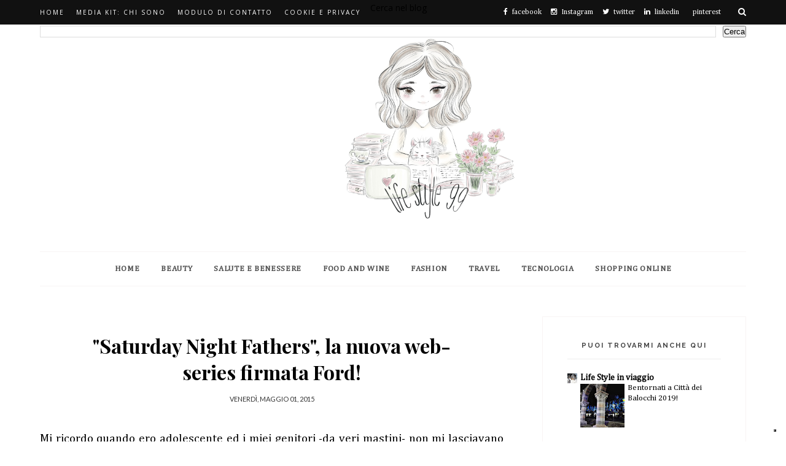

--- FILE ---
content_type: text/html; charset=UTF-8
request_url: https://www.lifestyle-99.com/2015/05/pierpaoli-ecobio-la-linea-anthyllis.html
body_size: 98796
content:
<!DOCTYPE html>
<html dir='ltr' xmlns='http://www.w3.org/1999/xhtml' xmlns:b='http://www.google.com/2005/gml/b' xmlns:data='http://www.google.com/2005/gml/data' xmlns:expr='http://www.google.com/2005/gml/expr'>
<head>
<link href='https://www.blogger.com/static/v1/widgets/2944754296-widget_css_bundle.css' rel='stylesheet' type='text/css'/>
<script type='text/javascript'>
var _iub = _iub || [];
_iub.csConfiguration = {"askConsentAtCookiePolicyUpdate":true,"countryDetection":true,"enableFadp":true,"enableLgpd":true,"enableTcf":true,"enableUspr":true,"floatingPreferencesButtonDisplay":"bottom-right","googleAdditionalConsentMode":true,"lgpdAppliesGlobally":false,"perPurposeConsent":true,"siteId":2944691,"tcfPurposes":{"2":"consent_only","7":"consent_only","8":"consent_only","9":"consent_only","10":"consent_only"},"whitelabel":false,"cookiePolicyId":27330586,"lang":"it","cookiePolicyUrl":"https://www.lifestyle-99.com/p/blog-page_10.html","privacyPolicyUrl":"https://www.lifestyle-99.com/p/blog-page_10.html","privacyPolicyNoticeAtCollectionUrl":"https://www.lifestyle-99.com/p/blog-page_10.html", "banner":{ "acceptButtonDisplay":true,"closeButtonDisplay":false,"customizeButtonDisplay":true,"explicitWithdrawal":true,"listPurposes":true,"position":"float-top-center","rejectButtonDisplay":true,"showPurposesToggles":true }};
</script>
<script src='//cs.iubenda.com/sync/2944691.js' type='text/javascript'></script>
<script src='//cdn.iubenda.com/cs/tcf/stub-v2.js' type='text/javascript'></script>
<script src='//cdn.iubenda.com/cs/tcf/safe-tcf-v2.js' type='text/javascript'></script>
<script src='//cdn.iubenda.com/cs/gpp/stub.js' type='text/javascript'></script>
<script async='async' charset='UTF-8' src='//cdn.iubenda.com/cs/iubenda_cs.js' type='text/javascript'></script>
<!-- Google tag (gtag.js) -->
<script async='async' src='https://www.googletagmanager.com/gtag/js?id=G-38GK5XTFKW'></script>
<script>
  window.dataLayer = window.dataLayer || [];
  function gtag(){dataLayer.push(arguments);}
  gtag('js', new Date());

  gtag('config', 'G-38GK5XTFKW');
</script>
<!-- Google tag (gtag.js) -->
<script async='async' src='https://www.googletagmanager.com/gtag/js?id=UA-48545797-3'></script>
<script>
  window.dataLayer = window.dataLayer || [];
  function gtag(){dataLayer.push(arguments);}
  gtag('js', new Date());

  gtag('config', 'UA-48545797-3');
</script>
<!-- Google tag (gtag.js) -->
<script async='async' src='https://www.googletagmanager.com/gtag/js?id=G-MD9Y4SXT5B'></script>
<script>
  window.dataLayer = window.dataLayer || [];
  function gtag(){dataLayer.push(arguments);}
  gtag('js', new Date());

  gtag('config', 'G-MD9Y4SXT5B');
</script>
<meta content='88c36bbdba75ccb5eb348b8168973b2cb8065fb3e81239fb0bdc6b46bf9ab30f171fa6b23c125d17a10ba39c73221f1ce431d9e59800098d0884884f24e517cf' name='conexoo_verification'/>
<html lang='it' xmlns='http://www.w3.org/1999/xhtml' xmlns:b='http://www.google.com/2005/gml/b' xmlns:data='http://www.google.com/2005/gml/data' xmlns:expr='http://www.google.com/2005/gml/expr'></html>
<link href='https://www.lifestyle-99.com' rel='canonical'/>
<link href='https://lifestyle-99.com/' hreflang='it' rel='alternate'/>
<link href='https://www.lifestyle-99.com?m=1' hreflang='it' rel='alternate'/>
<link href='https://www.lifestyle-99.com?m=0' hreflang='it' rel='alternate'/>
<!-- [ Meta Tag SEO ] -->
<meta charset='utf-8'/>
<meta content='width=device-width, initial-scale=1' name='viewport'/>
<meta content='blogger' name='generator'/>
<meta content='text/html; charset=UTF-8' http-equiv='Content-Type'/>
<link href='http://www.blogger.com/openid-server.g' rel='openid.server'/>
<link href='https://www.lifestyle-99.com/' rel='openid.delegate'/>
<link href='https://www.lifestyle-99.com/2015/05/pierpaoli-ecobio-la-linea-anthyllis.html' rel='canonical'/>
<title>Pierpaoli EcoBio. La linea Anthyllis. - Life Style '99 </title>
<meta content='' name='description'/>
<meta content='Pierpaoli EcoBio. La linea Anthyllis., Life Style &#39;99 : Pierpaoli EcoBio. La linea Anthyllis., Life Style &#39;99 ' name='keywords'/>
<link href='https://www.lifestyle-99.com/feeds/posts/default' rel='alternate' title='Life Style &#39;99  - Atom' type='application/atom+xml'/>
<link href='https://www.lifestyle-99.com/feeds/posts/default?alt=rss' rel='alternate' title='Life Style &#39;99  - RSS' type='application/rss+xml'/>
<link href='http://www.blogger.com/feeds/251675725846503846/posts/default' rel='alternate' title='Life Style &#39;99  - Atom' type='application/atom+xml'/>
<link href='https://blogger.googleusercontent.com/img/b/R29vZ2xl/AVvXsEhEkCffuZEac7RKxWueLjORSzzkbx8xMK8evQRtX4bLrVtOyatwRUjQSgIMPR8tZFcE5c_c2ytxFUUMjBo2rhfbxtu2kn6GsXndb1vn7qs_hqtMCv3ciMMeLQV1EV8sR5KEad0eC-g7zRM/s72-c/pierpaoli-ecobio2.jpg' rel='image_src'/>
<link href='/favicon.ico' rel='icon' type='image/x-icon'/>
<meta content='' name='Author'/>
<meta content='general' name='rating'/>
<meta content='id' name='geo.country'/>
<!-- [ Social Media Meta Tag ] -->
<meta content='Life Style &#39;99 : Pierpaoli EcoBio. La linea Anthyllis.' property='og:title'/>
<meta content='article' property='og:type'/>
<meta content='https://www.lifestyle-99.com/2015/05/pierpaoli-ecobio-la-linea-anthyllis.html' property='og:url'/>
<meta content='https://blogger.googleusercontent.com/img/b/R29vZ2xl/AVvXsEhEkCffuZEac7RKxWueLjORSzzkbx8xMK8evQRtX4bLrVtOyatwRUjQSgIMPR8tZFcE5c_c2ytxFUUMjBo2rhfbxtu2kn6GsXndb1vn7qs_hqtMCv3ciMMeLQV1EV8sR5KEad0eC-g7zRM/s640/pierpaoli-ecobio2.jpg' property='og:image'/>
<meta content='' property='og:description'/>
<meta content='Life Style &#39;99 ' property='og:site_name'/>
<meta content='xxxxx' property='fb:app_id'/>
<meta content='xxxxx' property='fb:admins'/>
<meta content='en_US' property='og:locale'/>
<meta content='en_GB' property='og:locale:alternate'/>
<meta content='id_ID' property='og:locale:alternate'/>
<meta content='summary' name='twitter:card'/>
<meta content='Life Style &#39;99 : Pierpaoli EcoBio. La linea Anthyllis.' name='twitter:title'/>
<meta content='xxxxx' name='twitter:site'/>
<meta content='xxxxx' name='twitter:creator'/>
<meta content='width=device-width,initial-scale=1,minimum-scale=1,maximum-scale=1' name='viewport'/>
<link href="//fonts.googleapis.com/css?family=Bad+Script%7CRaleway:400,500,600,700,300%7CLora:400" rel="stylesheet" type="text/css">
<link href="//fonts.googleapis.com/css?family=Montserrat:400,700&amp;ver=4.2.4" id="default_headings_font-css" media="all" rel="stylesheet" type="text/css">
<link href="//fonts.googleapis.com/css?family=Domine:400,700&amp;ver=4.2.4" id="default_para_font-css" media="all" rel="stylesheet" type="text/css">
<link href="//fonts.googleapis.com/css?family=Lato:300,400,700,400italic&amp;ver=4.2.4" id="default_body_font-css" media="all" rel="stylesheet" type="text/css">
<link href='https://fonts.googleapis.com/css?family=Playfair+Display:400,400i,700,700i,900,900i|Roboto:100,100i,300,300i,400,400i,500,500i,700,700i,900,900i' rel='stylesheet'/>
<style type='text/css'>@font-face{font-family:'Cambria';font-style:normal;font-weight:400;font-display:swap;src:url(//fonts.gstatic.com/l/font?kit=GFDqWAB9jnWLT-HIK7ILrphaOAw&skey=d4699178559bc4b0&v=v18)format('woff2');unicode-range:U+0000-00FF,U+0131,U+0152-0153,U+02BB-02BC,U+02C6,U+02DA,U+02DC,U+0304,U+0308,U+0329,U+2000-206F,U+20AC,U+2122,U+2191,U+2193,U+2212,U+2215,U+FEFF,U+FFFD;}@font-face{font-family:'Lato';font-style:normal;font-weight:400;font-display:swap;src:url(//fonts.gstatic.com/s/lato/v25/S6uyw4BMUTPHjxAwXiWtFCfQ7A.woff2)format('woff2');unicode-range:U+0100-02BA,U+02BD-02C5,U+02C7-02CC,U+02CE-02D7,U+02DD-02FF,U+0304,U+0308,U+0329,U+1D00-1DBF,U+1E00-1E9F,U+1EF2-1EFF,U+2020,U+20A0-20AB,U+20AD-20C0,U+2113,U+2C60-2C7F,U+A720-A7FF;}@font-face{font-family:'Lato';font-style:normal;font-weight:400;font-display:swap;src:url(//fonts.gstatic.com/s/lato/v25/S6uyw4BMUTPHjx4wXiWtFCc.woff2)format('woff2');unicode-range:U+0000-00FF,U+0131,U+0152-0153,U+02BB-02BC,U+02C6,U+02DA,U+02DC,U+0304,U+0308,U+0329,U+2000-206F,U+20AC,U+2122,U+2191,U+2193,U+2212,U+2215,U+FEFF,U+FFFD;}@font-face{font-family:'Open Sans';font-style:normal;font-weight:400;font-stretch:100%;font-display:swap;src:url(//fonts.gstatic.com/s/opensans/v44/memSYaGs126MiZpBA-UvWbX2vVnXBbObj2OVZyOOSr4dVJWUgsjZ0B4taVIUwaEQbjB_mQ.woff2)format('woff2');unicode-range:U+0460-052F,U+1C80-1C8A,U+20B4,U+2DE0-2DFF,U+A640-A69F,U+FE2E-FE2F;}@font-face{font-family:'Open Sans';font-style:normal;font-weight:400;font-stretch:100%;font-display:swap;src:url(//fonts.gstatic.com/s/opensans/v44/memSYaGs126MiZpBA-UvWbX2vVnXBbObj2OVZyOOSr4dVJWUgsjZ0B4kaVIUwaEQbjB_mQ.woff2)format('woff2');unicode-range:U+0301,U+0400-045F,U+0490-0491,U+04B0-04B1,U+2116;}@font-face{font-family:'Open Sans';font-style:normal;font-weight:400;font-stretch:100%;font-display:swap;src:url(//fonts.gstatic.com/s/opensans/v44/memSYaGs126MiZpBA-UvWbX2vVnXBbObj2OVZyOOSr4dVJWUgsjZ0B4saVIUwaEQbjB_mQ.woff2)format('woff2');unicode-range:U+1F00-1FFF;}@font-face{font-family:'Open Sans';font-style:normal;font-weight:400;font-stretch:100%;font-display:swap;src:url(//fonts.gstatic.com/s/opensans/v44/memSYaGs126MiZpBA-UvWbX2vVnXBbObj2OVZyOOSr4dVJWUgsjZ0B4jaVIUwaEQbjB_mQ.woff2)format('woff2');unicode-range:U+0370-0377,U+037A-037F,U+0384-038A,U+038C,U+038E-03A1,U+03A3-03FF;}@font-face{font-family:'Open Sans';font-style:normal;font-weight:400;font-stretch:100%;font-display:swap;src:url(//fonts.gstatic.com/s/opensans/v44/memSYaGs126MiZpBA-UvWbX2vVnXBbObj2OVZyOOSr4dVJWUgsjZ0B4iaVIUwaEQbjB_mQ.woff2)format('woff2');unicode-range:U+0307-0308,U+0590-05FF,U+200C-2010,U+20AA,U+25CC,U+FB1D-FB4F;}@font-face{font-family:'Open Sans';font-style:normal;font-weight:400;font-stretch:100%;font-display:swap;src:url(//fonts.gstatic.com/s/opensans/v44/memSYaGs126MiZpBA-UvWbX2vVnXBbObj2OVZyOOSr4dVJWUgsjZ0B5caVIUwaEQbjB_mQ.woff2)format('woff2');unicode-range:U+0302-0303,U+0305,U+0307-0308,U+0310,U+0312,U+0315,U+031A,U+0326-0327,U+032C,U+032F-0330,U+0332-0333,U+0338,U+033A,U+0346,U+034D,U+0391-03A1,U+03A3-03A9,U+03B1-03C9,U+03D1,U+03D5-03D6,U+03F0-03F1,U+03F4-03F5,U+2016-2017,U+2034-2038,U+203C,U+2040,U+2043,U+2047,U+2050,U+2057,U+205F,U+2070-2071,U+2074-208E,U+2090-209C,U+20D0-20DC,U+20E1,U+20E5-20EF,U+2100-2112,U+2114-2115,U+2117-2121,U+2123-214F,U+2190,U+2192,U+2194-21AE,U+21B0-21E5,U+21F1-21F2,U+21F4-2211,U+2213-2214,U+2216-22FF,U+2308-230B,U+2310,U+2319,U+231C-2321,U+2336-237A,U+237C,U+2395,U+239B-23B7,U+23D0,U+23DC-23E1,U+2474-2475,U+25AF,U+25B3,U+25B7,U+25BD,U+25C1,U+25CA,U+25CC,U+25FB,U+266D-266F,U+27C0-27FF,U+2900-2AFF,U+2B0E-2B11,U+2B30-2B4C,U+2BFE,U+3030,U+FF5B,U+FF5D,U+1D400-1D7FF,U+1EE00-1EEFF;}@font-face{font-family:'Open Sans';font-style:normal;font-weight:400;font-stretch:100%;font-display:swap;src:url(//fonts.gstatic.com/s/opensans/v44/memSYaGs126MiZpBA-UvWbX2vVnXBbObj2OVZyOOSr4dVJWUgsjZ0B5OaVIUwaEQbjB_mQ.woff2)format('woff2');unicode-range:U+0001-000C,U+000E-001F,U+007F-009F,U+20DD-20E0,U+20E2-20E4,U+2150-218F,U+2190,U+2192,U+2194-2199,U+21AF,U+21E6-21F0,U+21F3,U+2218-2219,U+2299,U+22C4-22C6,U+2300-243F,U+2440-244A,U+2460-24FF,U+25A0-27BF,U+2800-28FF,U+2921-2922,U+2981,U+29BF,U+29EB,U+2B00-2BFF,U+4DC0-4DFF,U+FFF9-FFFB,U+10140-1018E,U+10190-1019C,U+101A0,U+101D0-101FD,U+102E0-102FB,U+10E60-10E7E,U+1D2C0-1D2D3,U+1D2E0-1D37F,U+1F000-1F0FF,U+1F100-1F1AD,U+1F1E6-1F1FF,U+1F30D-1F30F,U+1F315,U+1F31C,U+1F31E,U+1F320-1F32C,U+1F336,U+1F378,U+1F37D,U+1F382,U+1F393-1F39F,U+1F3A7-1F3A8,U+1F3AC-1F3AF,U+1F3C2,U+1F3C4-1F3C6,U+1F3CA-1F3CE,U+1F3D4-1F3E0,U+1F3ED,U+1F3F1-1F3F3,U+1F3F5-1F3F7,U+1F408,U+1F415,U+1F41F,U+1F426,U+1F43F,U+1F441-1F442,U+1F444,U+1F446-1F449,U+1F44C-1F44E,U+1F453,U+1F46A,U+1F47D,U+1F4A3,U+1F4B0,U+1F4B3,U+1F4B9,U+1F4BB,U+1F4BF,U+1F4C8-1F4CB,U+1F4D6,U+1F4DA,U+1F4DF,U+1F4E3-1F4E6,U+1F4EA-1F4ED,U+1F4F7,U+1F4F9-1F4FB,U+1F4FD-1F4FE,U+1F503,U+1F507-1F50B,U+1F50D,U+1F512-1F513,U+1F53E-1F54A,U+1F54F-1F5FA,U+1F610,U+1F650-1F67F,U+1F687,U+1F68D,U+1F691,U+1F694,U+1F698,U+1F6AD,U+1F6B2,U+1F6B9-1F6BA,U+1F6BC,U+1F6C6-1F6CF,U+1F6D3-1F6D7,U+1F6E0-1F6EA,U+1F6F0-1F6F3,U+1F6F7-1F6FC,U+1F700-1F7FF,U+1F800-1F80B,U+1F810-1F847,U+1F850-1F859,U+1F860-1F887,U+1F890-1F8AD,U+1F8B0-1F8BB,U+1F8C0-1F8C1,U+1F900-1F90B,U+1F93B,U+1F946,U+1F984,U+1F996,U+1F9E9,U+1FA00-1FA6F,U+1FA70-1FA7C,U+1FA80-1FA89,U+1FA8F-1FAC6,U+1FACE-1FADC,U+1FADF-1FAE9,U+1FAF0-1FAF8,U+1FB00-1FBFF;}@font-face{font-family:'Open Sans';font-style:normal;font-weight:400;font-stretch:100%;font-display:swap;src:url(//fonts.gstatic.com/s/opensans/v44/memSYaGs126MiZpBA-UvWbX2vVnXBbObj2OVZyOOSr4dVJWUgsjZ0B4vaVIUwaEQbjB_mQ.woff2)format('woff2');unicode-range:U+0102-0103,U+0110-0111,U+0128-0129,U+0168-0169,U+01A0-01A1,U+01AF-01B0,U+0300-0301,U+0303-0304,U+0308-0309,U+0323,U+0329,U+1EA0-1EF9,U+20AB;}@font-face{font-family:'Open Sans';font-style:normal;font-weight:400;font-stretch:100%;font-display:swap;src:url(//fonts.gstatic.com/s/opensans/v44/memSYaGs126MiZpBA-UvWbX2vVnXBbObj2OVZyOOSr4dVJWUgsjZ0B4uaVIUwaEQbjB_mQ.woff2)format('woff2');unicode-range:U+0100-02BA,U+02BD-02C5,U+02C7-02CC,U+02CE-02D7,U+02DD-02FF,U+0304,U+0308,U+0329,U+1D00-1DBF,U+1E00-1E9F,U+1EF2-1EFF,U+2020,U+20A0-20AB,U+20AD-20C0,U+2113,U+2C60-2C7F,U+A720-A7FF;}@font-face{font-family:'Open Sans';font-style:normal;font-weight:400;font-stretch:100%;font-display:swap;src:url(//fonts.gstatic.com/s/opensans/v44/memSYaGs126MiZpBA-UvWbX2vVnXBbObj2OVZyOOSr4dVJWUgsjZ0B4gaVIUwaEQbjA.woff2)format('woff2');unicode-range:U+0000-00FF,U+0131,U+0152-0153,U+02BB-02BC,U+02C6,U+02DA,U+02DC,U+0304,U+0308,U+0329,U+2000-206F,U+20AC,U+2122,U+2191,U+2193,U+2212,U+2215,U+FEFF,U+FFFD;}@font-face{font-family:'Playfair Display';font-style:normal;font-weight:400;font-display:swap;src:url(//fonts.gstatic.com/s/playfairdisplay/v40/nuFvD-vYSZviVYUb_rj3ij__anPXJzDwcbmjWBN2PKdFvXDTbtPK-F2qC0usEw.woff2)format('woff2');unicode-range:U+0301,U+0400-045F,U+0490-0491,U+04B0-04B1,U+2116;}@font-face{font-family:'Playfair Display';font-style:normal;font-weight:400;font-display:swap;src:url(//fonts.gstatic.com/s/playfairdisplay/v40/nuFvD-vYSZviVYUb_rj3ij__anPXJzDwcbmjWBN2PKdFvXDYbtPK-F2qC0usEw.woff2)format('woff2');unicode-range:U+0102-0103,U+0110-0111,U+0128-0129,U+0168-0169,U+01A0-01A1,U+01AF-01B0,U+0300-0301,U+0303-0304,U+0308-0309,U+0323,U+0329,U+1EA0-1EF9,U+20AB;}@font-face{font-family:'Playfair Display';font-style:normal;font-weight:400;font-display:swap;src:url(//fonts.gstatic.com/s/playfairdisplay/v40/nuFvD-vYSZviVYUb_rj3ij__anPXJzDwcbmjWBN2PKdFvXDZbtPK-F2qC0usEw.woff2)format('woff2');unicode-range:U+0100-02BA,U+02BD-02C5,U+02C7-02CC,U+02CE-02D7,U+02DD-02FF,U+0304,U+0308,U+0329,U+1D00-1DBF,U+1E00-1E9F,U+1EF2-1EFF,U+2020,U+20A0-20AB,U+20AD-20C0,U+2113,U+2C60-2C7F,U+A720-A7FF;}@font-face{font-family:'Playfair Display';font-style:normal;font-weight:400;font-display:swap;src:url(//fonts.gstatic.com/s/playfairdisplay/v40/nuFvD-vYSZviVYUb_rj3ij__anPXJzDwcbmjWBN2PKdFvXDXbtPK-F2qC0s.woff2)format('woff2');unicode-range:U+0000-00FF,U+0131,U+0152-0153,U+02BB-02BC,U+02C6,U+02DA,U+02DC,U+0304,U+0308,U+0329,U+2000-206F,U+20AC,U+2122,U+2191,U+2193,U+2212,U+2215,U+FEFF,U+FFFD;}</style>
<style id='page-skin-1' type='text/css'><!--
/*
-----------------------------------------------
Blogger Template Style
Name:     Trendy Clean & Responsive Blogger Template
Designer: BeautyTemplates
Url     : www.beautytemplates.com
----------------------------------------------- */
/* Variable definitions
====================
<Group description="Page Text" selector="">
<Variable name="body.font" description="Font" type="font" default="normal normal 14px Roboto"/>
<Variable name="body.text.color" description="Text Color" type="color" default="#777373"/>
<Variable name="body.link.color" description="Link Color" type="color" default="#777777"/>
<Variable name="body.link.color.hover" description="Hover Color" type="color" default="#000000"/>
</Group>
<Group description="Background Color" selector="">
<Variable name="body.background.color" description="Outer Background Color" type="color" default="#ffffff"/>
</Group>
<Group description="Blog Header" selector="">
<Variable name="header.text.font" description="Header Font" type="font" default="55px Raleway" />
<Variable name="header.text.color" description="Header Color" type="color" default="#777777" />
</Group>
<Group description="Post Titles" selector="">
<Variable name="post.title.font" description="Font" type="font" default="32px Playfair Display"/>
<Variable name="post.title.color" description="Color" type="color" default="#010101" />
<Variable name="post.title.color.hover" description="Hover Color" type="color" default="#cc3341" />
</Group>
<Group description="Navigation" selector="">
<Variable name="navbar.background" description="Navbar Background Color" type="color" default="#111111"/>
<Variable name="navbar.text.font" description="Navbar Font" type="font" default="10px Open Sans"/>
<Variable name="navbar.text.color" description="Navbar Text Color" type="color" default="#ffffff"/>
<Variable name="navbar.text.color.hover" description="Navbar Text Hover Color" type="color" default="#999999"/>
</Group>
<Group description="Widgets" selector="">
<Variable name="widget.title.font" description="Widget Title Font" type="font" default="16px Raleway"/>
<Variable name="widget.title.background.color" description="Widget Title Background Color" type="color" default="#f2f2f2"/>
<Variable name="widget.title.text.color" description="Widget Title Color" type="color" default="#444444"/>
</Group>
<Group description="Social Icons" selector="">
<Variable name="socialz.color" description="Social Icon Color" type="color" default="#ffffff"/>
<Variable name="socialz.color.hover" description="Social Icon Hover Color" type="color" default="#777777"/>
</Group>
<Group description="Sidebar Social Icons" selector="">
<Variable name="sidebar.social.background" description="Social Icon Background Color" type="color" default="#ffffff"/>
<Variable name="sidebar.social.color" description="Social Icon Color" type="color" default="#ffffff"/>
<Variable name="sidebar.social.border.color" description="Social Icon Border Color" type="color" default="#ffffff"/>
</Group>
<Group description="Label" selector="">
<Variable name="label.font" description="Navbar Font" type="font" default="10px Lato"/>
<Variable name="label.color" description="Navbar Text Color" type="color" default="#111111"/>
<Variable name="label.color.hover" description="Navbar Background Color" type="color" default="#aaaaaa"/>
</Group>
*/
/* Global reset */
/* Based upon 'reset.css' in the Yahoo! User Interface Library: http://developer.yahoo.com/yui */
*, html, body, div, dl, dt, dd, ul, ol, li, h1, h2, h3, h4, h5, h6, pre, form, label, fieldset, input, p, blockquote, th, td { margin:0; padding:0 }
table { border-collapse:collapse; border-spacing:0 }
fieldset, img { border:0 }
address, caption, cite, code, dfn, em, strong, th, var { font-style:normal; font-weight:normal }
ol, ul, li { list-style:none }
caption, th { text-align:left }
h1, h2, h3, h4, h5, h6 { font-size:100%; font-weight:normal }
q:before, q:after { content:''}
/* Global reset-RESET */
strong { font-weight: bold }
em { font-style: italic }
a img { border:none } /* Gets rid of IE's blue borders */
body#layout #header {
margin-bottom: 80px;
clear:both;
}
div#Subscribe h2 {
display: none;
}
body#layout {
width: 900px;
}
body#layout .container {
width: 900px;
}
#layout:before {    content: 'This is the property of Beautytemplates.com';
text-transform: uppercase;
font-size: 20px;
color: #999;
margin: 0 0 20px 0;
display: inline-block;
font-weight: 700;
padding: 20px;
font-family: sans-serif;
border: 4px double #FD856E;}
#Attribution1 {height:0px;visibility:hidden;display:none;}
#b-navbar {height:0px;visibility:hidden;display:none;}
.widget-item-control {display:none;}
body#layout #navigation {
height: auto;
margin-bottom: 60px;
margin-top: 30px;
position: relative;
width: 100%;
z-index: 999;
}
body#layout #navigation-wrapper {
width:40%;
float:left;
}
body#layout #top-social {
width:40%;
float:right;
}
body#layout #widget-area .footerwidget {
width:28%;
margin-right: 0px;
}
body#layout #sidebar .widget {
width:304px;
}
body#layout div#main {
width: 50%;
}
body {
color: #000000;
font:normal normal 14px Cambria;
line-height: 26px;
letter-spacing: 0px;
text-transform: none;
background-color:#ffffff;
}
p {
font-size:16px;
line-height:26px;
}
a {
text-decoration:none;
color:#000000;
}
a:hover {
color:#660000
}
h1,h2,h3,h4,h5,h6 {
font-family:"Open Sans", sans-serif;
}
div#Header1 p {
text-align: center;
margin-top: -40px;
padding-bottom: 40px;
}
.container {
width:1150px;
margin:0 auto;
}
.container.sp_sidebar {
overflow:hidden;
}
#main {
width:100%;
}
.container.sp_sidebar #main {
width:755px;
margin-right:30px;
float:left;
}
#sidebar {
width:332px;
float:right;
}
/********************************/
/*** Navigation ***/
/********************************/
#navigation {
background:#F1F1F1;
height:40px;
position:fixed;
z-index:999;
width:100%;
-webkit-backface-visibility: hidden;
}
.slicknav_menu {
display:none;
}
#navigation .container {
position:relative;
}
.menu {
float:left;
}
.menu li {
display:inline-block;
margin-right:16px;
position:relative;
}
.menu li a {
font:10px Open Sans;
font-weight:400;
letter-spacing:2px;
color:#ffffff;
line-height:40px;
text-transform:uppercase;
display:inline-block;
-o-transition:.3s;
-ms-transition:.3s;
-moz-transition:.3s;
-webkit-transition:.3s;
}
/*** DROPDOWN ***/
.menu .sub-menu,
.menu .children {
background-color: #171717;
display: none;
padding: 0;
position: absolute;
margin-top:0;
left: 0;
z-index: 99999;
}
ul.menu ul a,
.menu ul ul a {
color: #999;
margin: 0;
padding: 6px 10px 7px 10px;
min-width: 160px;
line-height:20px;
-o-transition:.25s;
-ms-transition:.25s;
-moz-transition:.25s;
-webkit-transition:.25s;
transition:.25s;
border-top:1px solid #333;
}
ul.menu ul li,
.menu ul ul li {
padding-right:0;
margin-right:0;
}
ul.menu ul a:hover,
.menu ul ul a:hover {
color: #fff;
background:#333;
}
ul.menu li:hover > ul,
.menu ul li:hover > ul {
display: block;
}
.menu .sub-menu ul,
.menu .children ul {
left: 100%;
top: 0;
}
.menu1 {
text-align:center;
}
.menu1 li {
display:inline-block;
margin-right:35px;
position:relative;
}
.menu1 li a {
display: inline-block;
padding: 0;
position: relative;
vertical-align: 2px;
font-size: 13px;
text-transform: uppercase;
letter-spacing: .05em;
color: rgba(0,0,0,.7);
font-weight: 700;
}
/*** DROPDOWN ***/
.menu1 .sub-menu,
.menu1.children {
background-color: #ffffff;
display: none;
padding: 0;
position: absolute;
margin-top:0;
left: 0px;
z-index: 99999;
border: 1px solid #eee;
}
ul.menu1 ul a,
.menu1 ul ul a {
color: #999;
margin: 0;
min-width: 160px;
-o-transition:.25s;
-ms-transition:.25s;
-moz-transition:.25s;
-webkit-transition:.25s;
transition:.25s;
}
ul.menu1 ul li,
.menu1 ul ul li {
padding-right:0;
margin-right:0;
}
ul.menu1 ul a:hover,
.menu1 ul ul a:hover {
color: #fff;
background:#333;
}
ul.menu1 li:hover > ul,
.menu1 ul li:hover > ul {
display: block;
}
.menu1 .sub-menu ul,
.menu1 .children ul {
left: 100%;
top: 0;
}
ul.menu1 {
text-align: center;
}
nav#header-navigation {
text-align: center;
border-top: 1px solid #f8f4f4;
border-bottom: 1px solid #f8f4f4;
margin-bottom: 50px;
height: 55px;
line-height: 55px;
}
.menu1 li:last-child {
margin-right: 0;
}
/** Search **/
#top-search {
position:absolute;
right:0;
top:0;
text-align:center;
}
#top-search a {
height:40px;
font-size:14px;
line-height:40px;
color:#fff;
display:block;
-webkit-transition: all 0.2s linear;
-moz-transition: all 0.2s linear;
-ms-transition: all 0.2s linear;
-o-transition: all 0.2s linear;
transition: all 0.2s linear;
}
#top-search a:hover {
color:#ccc;
}
span.smg-label {
margin-left: 7px;
}
.show-search {
position:absolute;
top:40px;
right:-1px;
display:none;
z-index:10000;
}
.show-search #searchform input#s {
width:190px;
background:#FFF;
webkit-box-shadow: 0 8px 6px -6px rgba(206,206,206,.2);
-moz-box-shadow:  0 8px 6px -6px rgba(206,206,206,.2);
box-shadow:  0 8px 6px -6px rgba(206,206,206,.2);
}
.show-search #searchform input#s:focus {
border:1px solid #d5d5d5;
}
/*** Top Social ***/
#top-social {
position:absolute;
right:35px;
top:0;
}
#top-social a{
line-height:40px;
color:#e6c55d;
-webkit-transition: all 0.2s linear;
-moz-transition: all 0.2s linear;
-ms-transition: all 0.2s linear;
-o-transition: all 0.2s linear;
transition: all 0.2s linear;
display: inline-block;
margin: 0 6px;
font-size: 12px;
}
h1.logo_h.logo_h__txt {
font: normal normal 55px 'Times New Roman', Times, FreeSerif, serif;
padding: 60px 0;
text-align: center;
font-weight: 300;
color:#000000;
text-transform: uppercase;
}
/********************************/
/*** Header ***/
/********************************/
body#layout div#menu {
width: 92%;
float: left;
}
#header {
padding-top:55px;
}
#logo {
text-align:center;
padding:30px 0;
}
/** Featured area **/
.featured-area {
margin-bottom: 50px;
padding-bottom: 10px;
margin-top: -70px;
border-bottom: 1px solid rgba(34,34,34,0.1);
}
.photo-profile {
display: block;
width: 200px;
height: 200px;
overflow: hidden;
margin: 30px auto;
border-radius: 100px;
text-align: center;
}
.bio-profile {
display: block;
width: 100%;
}
.bio-profile .profile-name {
display: block;
margin-bottom: 5px;
font-size: 16px;
font-style: normal;
font-weight: bold;
letter-spacing: 1px;
color: #010101;
text-align: center;
text-transform: uppercase;
font-family: "Playfair Display";
}
.bio-profile .profile-job {
display: block;
margin-bottom: 20px;
text-align: center;
font-family: 'Poppins',arial;
font-size: 13px;
color: #939393;
letter-spacing: 1px;
font-style: normal;
}
.bio-profile p {
font-size: 12px;
text-align: center;
}
/********************************/
/*** Grid Item ***/
/********************************/
/* grid title */
.sp-grid-title {
margin-bottom:45px;
text-align:center;
}
.sp-grid-title h3 {
font-size: 26px;
font-weight: 400;
text-transform: uppercase;
letter-spacing:4px;
margin-bottom:4px;
}
.sp-grid-title .sub-title {
font-size: 18px;
font-style: italic;
color: #999;
}
.sp-grid li {
display: inline-block;
vertical-align: top;
width: 300px;
margin-right: 16px;
margin-bottom: 45px;
}
.container.sp_sidebar .sp-grid li {
width:315px;
}
.container.sp_sidebar .sp-grid li:nth-child(3n+3) {
margin-right:16px;
}
.container.sp_sidebar .sp-grid li:nth-child(2n+2) {
margin-right:0;
}
.sp-grid li:nth-child(3n+3) {
margin-right:0;
}
.sp-grid li .item img {
width:100%;
height:auto;
margin-bottom:10px;
}
.sp-grid li .item .cat {
font-size: 11px;
font-weight: 700;
letter-spacing: 1px;
text-transform: uppercase;
font-family:"Open Sans";
margin-bottom:7px;
display:block;
}
.sp-grid li .item .cat a:hover {
text-decoration:underline;
}
.sp-grid li .item h2 {
margin-bottom:8px;
}
.sp-grid li .item h2 a {
font-size: 15px;
color: #000000;
text-transform: uppercase;
letter-spacing: 1px;
font-weight: 700;
-o-transition:.3s;
-ms-transition:.3s;
-moz-transition:.3s;
-webkit-transition:.3s;
}
.sp-grid li .item h2 a:hover {
opacity:.5;
}
.sp-grid li .item p {
margin-bottom:6px;
}
.sp-grid li .item .date {
font-size: 13px;
color: #999;
letter-spacing: 1px;
font-style: italic;
}
/********************************/
/*** Post ***/
/********************************/
.post {
margin-bottom:100px;
}
.single .post {
margin-bottom:70px;
}
/*** Post Header ***/
.post-header {
margin-bottom: 20px;
text-align: center;
padding-bottom: 10px;
margin: 25px 60px;
}
.post-header .cat a {
font:10px Lato;
text-transform: uppercase;
display: inline-block;
background: #f2f2f2;
color: #444;
letter-spacing: 2px;
font-size: 10px;
padding: 2px 8px;
margin-right: 10px;
line-height: 1.625;
}
.post-header .cat a:hover {
color: #aaaaaa;
text-decoration:underline;
}
.post-meta.group {
margin: 0 60px;
}
span.date {
font-size: 11px;
line-height: 1.625;
text-transform: uppercase;
color: #333;
font-family: "Lato", sans-serif;
}
.post-header h1, .post-header h2 { margin-bottom:15px; }
.post-header h1 a, .post-header h2 a, .post-header h1 {
font: 32px Playfair Display;
color: #010101;
margin-bottom: 10px;
font-weight: 600;
opacity: 1;
visibility: visible;
-webkit-transition: opacity .24s ease-in-out;
-moz-transition: opacity .24s ease-in-out;
transition: opacity .24s ease-in-out;
}
.post-header h2 a:hover {
color: #cc3341;    border-bottom: 1px solid rgba(0,0,0,.1);    -webkit-transition: all .3s ease-in-out;
-moz-transition: all .3s ease-in-out;
-ms-transition: all .3s ease-in-out;
-o-transition: all .3s ease-in-out;
transition: all .3s ease-in-out;
}
/*** Post image ***/
.post-image {
margin-bottom:18px;
}
.post-image img {
max-width:100%;
height:auto;
min-width:100%;
}
.post-image.audio iframe {
height:166px;
}
.container.sp_sidebar .post-image.audio iframe {
width:650px;
height:auto;
}
/*** Post Entry ***/
.post-entry {
text-align: justify;
line-height: 1.625;
font-size: 15px;
color: #000000;
margin-bottom: 25px;
}
.post-entry img {
max-width:100%;
height:auto;
}
.post-entry p {
margin-bottom:20px;
text-align: justify;
text-align: center;
}
.post-entry a.more-link {
margin-top: 30px;
text-transform: uppercase;
font-size: 10px;
display: inline-block;
-o-transition: .3s;
-ms-transition: .3s;
-moz-transition: .3s;
-webkit-transition: .3s;
position: relative;
height: 30px;
letter-spacing: 2px;
font-family: 'Lato', sans-serif;
-o-transition: .3s;
-ms-transition: .3s;
-moz-transition: .3s;
-webkit-transition: .3s;
color: #DCA714;
font-weight: 400;
}
.post-entry a:hover {
text-decoration:underline;
}
.post-entry p, .post-entry h1, .post-entry h2, .post-entry h3, .post-entry h4, .post-entry h5, .post-entry h6, .post-entry hr {
margin-bottom:20px;
}
.post-entry h1, .post-entry h2, .post-entry h3, .post-entry h4, .post-entry h5, .post-entry h6 {
color:#000;
font-weight:700;
}
.post-entry h1 {
font-size:30px;
}
.post-entry h2 {
font-size:27px;
}
.post-entry h3 {
font-size:24px;
}
.post-entry h4 {
font-size:20px;
}
.post-entry h5 {
font-size:18px;
}
.post-entry h6 {
font-size:16px;
}
.post-entry hr {
border:0;
height:0;
border-bottom:1px solid #e5e5e5;
clear:both;
}
.post-entry blockquote p {
border-left:3px solid #cea525;
color:#999;
padding:0 18px;
font-family:"Georgia";
font-size:18px;
line-height:28px;
font-style:italic;
}
.post-entry ul, .post-entry ol {
padding-left:45px;
margin-bottom:20px;
}
.post-entry ul li {
margin-bottom:12px;
list-style:square;
}
.post-entry ol li {
margin-bottom:12px;
list-style:decimal;
}
.sticky.post .post-header { border:1px dashed #ddd; padding:20px 0; }
.bypostauthor  {}
.post-entry table { width:100%; margin-bottom:22px; border-collapse:collapse }
.post-entry td, .post-entry th { padding: 12px; border-bottom: 1px #e5e5e5 solid; }
.post-entry th { font-weight:bold; font-size:14px; background:#f5f5f5;}
.post-entry tr:hover {
background:#f9f9f9;
}
/*** Post Share ***/
.post-share {
text-align:center;
margin-top:40px;
margin-bottom:100px;
background:url(//1.bp.blogspot.com/-RaxSFprHuWw/U-eh4Hd6OgI/AAAAAAAAAP0/sijBcrNVTjo/line.gif) repeat-x center center;
}
.post-share a {
display:inline-block;
}
.share-box {
width: 42px;
height: 42px;
border-radius: 50%;
background: #fff;
border: 4px double #ddd;
display: inline-block;
line-height: 42px;
margin: 0 10px;
-o-transition: .3s;
-ms-transition: .3s;
-moz-transition: .3s;
-webkit-transition: .3s;
}
.share-box i {
font-size:14px;
}
.share-box:hover {
background:#171717;
border:1px solid #171717;
}
/*** Post author ***/
.post-author {
margin-bottom:80px;
margin-top:70px;
overflow:hidden;
border-bottom: 1px solid rgba(34,34,34,0.1);
padding-bottom: 40px;
margin-bottom: 40px;
}
.author-img {
float:left;
margin-right:30px;
}
.author-img img {
border-radius:50%;
}
.author-content h5 a {
font-size:14px;
letter-spacing:2px;
text-transform:uppercase;
margin-bottom:8px;
color:#000;
display:block;
}
.author-content p {
margin-bottom:8px;
}
.author-content .author-social {
font-size:14px;
color:#bbb;
margin-right:8px;
}
/*** Post related ***/
.post-related {
overflow:hidden;
margin-bottom:80px;
margin-top:70px;
}
.post-box { text-align:center; }
.post-box-title {
margin-top: 0;
font-style: normal;
color: #2b2b2b;
text-transform: uppercase;
font-weight: 400;
-o-transition: .3s;
-ms-transition: .3s;
-moz-transition: .3s;
-webkit-transition: .3s;
letter-spacing: 2px;
display: block;
position: relative;
text-align: center;
padding: 0 50px;
margin-bottom: 35px;
display: block;
margin: 0 0 25px;
line-height: 1.2;
font-weight: 600;
font-family: "Playfair Display";
color: #010101;
font-size: 16px;
}
.item-related {
width:292px;
float:left;
margin-right:32px;
}
.item-related:last-child { margin-right:0; }
.container.sp_sidebar .item-related{
width:224px;
margin-right:19px;
}
.container.sp_sidebar .item-related:last-child {
margin-right:0;
}
.item-related img {
margin-bottom:6px;
width:100%;
height:auto;
}
.item-related h3 a {
font-size: 14px;
text-transform: uppercase;
letter-spacing: 1px;
color: #000;
display: block;
font-weight: bold;
color: #222;
display: block;
margin: 0 0 25px;
line-height: 1.5;
font-family: "Playfair Display";
color: #010101;
}
.item-related h3 a:hover {
text-decoration:underline;
}
.item-related span.date {
font-size:10px;
font-family:"Open Sans", sans-serif;
text-transform:uppercase;
font-style:italic;
color:#999;
}
/** Post tags ***/
.post-tags {
margin-top:30px;
margin-bottom:50px;
}
.post-tags a {
font-family:"Open Sans", sans-serif;
font-size:11px;
letter-spacing:2px;
text-transform:uppercase;
background:#f2f2f2;
color:#666;
padding:7px 10px 8px;
margin-right:6px;
border-radius:2px;
margin-bottom:5px;
display:inline-block;
}
.post-tags a:hover {
background:#333;
color:#fff;
text-decoration:none;
}
/*** Post Pagination ***/
.post-pagination {
overflow:hidden;
}
.post-pagination .prev-post {
float:left;
width:470px;
}
.post-pagination .next-post {
float:right;
text-align:right;
width:470px;
}
.container.sp_sidebar .post-pagination .prev-post, .container.sp_sidebar .post-pagination .next-post {
width:325px;
}
.post-pagination span {
color:#999;
font-size:16px;
font-style:italic;
letter-spacing:1px;
}
.post-pagination .arrow {
font-size:64px;
color:#ddd;
line-height:64px;
}
.post-pagination .prev-post .arrow {
float:left;
margin-right:18px;
}
.post-pagination .next-post .arrow {
float:right;
margin-left:18px;
}
.pagi-text {
margin-top:11px;
}
.post-pagination h5 {
text-transform:uppercase;
letter-spacing:2px;
font-size:14px;
}
.post-pagination a {
color:#999;
}
.post-pagination a:hover > .arrow, .post-pagination a:hover > .pagi-text span, .post-pagination a:hover {
color:#000;
}
.site-social-networks.show-title li {
text-align: center;
width: 31.6%;
}
.site-social-networks li {
display: inline-block;
padding: 0;
}
.site-social-networks.show-title a {
margin: 20px auto 0 auto;
text-transform: uppercase;
font-size: 10px;
}
.site-social-networks.show-title i {
display: block;
margin: 0 auto 10px auto;
}
.site-social-networks.style-default i {
width: 32px;
height: 32px;
margin: 0 auto;
line-height: 32px;
text-align: center;
font-size: 15px;
border-radius: 50%;
color: #ffffff;
background: #111;
}
ul.site-social-networks.secondary-2-primary.style-default.show-title li {
margin-bottom: 2px!important;
padding-bottom: 7px!important;
border: 1px solid #ffffff;
padding: 10px 0;
background-color: #ffffff;
}
ul.site-social-networks.secondary-2-primary.style-default.show-title li:last-child{ border: 1px solid #ffffff!important;}
/********************************/
/*** Pagination ***/
/********************************/
.pagination {
margin-bottom:60px;
overflow:hidden;
}
.pagination a {
color:#999;
letter-spacing:3px;
text-transform:uppercase;
font-size:12px;
}
.pagination a:hover {
text-decoration:none;
color:#000;
}
.pagination .newer {
float:left;
}
.pagination .older {
float:right;
}
/********************************/
/*** Footer Social ***/
/********************************/
#footer-social {
background:#111;
padding:40px 0;
text-align:center;
border-bottom: 1px solid #1b1b1b;
}
#footer-social a {
margin: 0 15px;
color: #fff;
font-family: "Open Sans", sans-serif;
font-size: 11px;
text-transform: uppercase;
font-weight: 700;
letter-spacing: 1px;
}
#footer-social a:first-child {
margin-left:0;
}
#footer-social a:last-child {
margin-right:0;
}
#footer-social a i {
height: 28px;
width: 28px;
text-align: center;
line-height: 28px;
background: #fff;
color: #000;
border-radius: 50%;
margin-right: 5px;
font-size: 14px;
}
#footer-social a:hover {
text-decoration:none;
color:#999;
}
#footer-social a:hover > i {
background:#fff;
}
/********************************/
/*** Footer logo ***/
/********************************/
#footer-logo {
background:#111;
padding:60px 0;
text-align:center;
}
#footer-logo img {
margin-bottom:15px;
}
#footer-logo p {
color:#777;
font-size:15px;
margin-bottom:0;
font-style:italic;
}
#footer-logo p i {
color:#646464;
font-size:14px;
margin:0 5px 0 7px;
}
.share-box:hover > i {
color: #fff;
}
/********************************/
/*** Footer Copyright ***/
/********************************/
#footer-copyright {
padding:12px 0;
background:#000;
overflow:hidden;
font-family:"Open Sans", sans-serif;
}
#footer-copyright p {
font-size: 13px;
line-height: 31px;
color:#EFEFEF;
float:left;
}
#footer-copyright .to-top {
float:right;
margin-top:6px;
font-size:11px;
text-transform:uppercase;
font-weight:700;
letter-spacing:1px;
color:#fff;
}
#footer-copyright .to-top i {
font-size:14px;
margin-left:3px;
}
#footer-copyright .to-top:hover {
text-decoration:none;
}
footer#footer-copyright a {
color: #fff;
}
/********************************/
/*** Widget Area ***/
/********************************/
#widget-area {
overflow:hidden;
margin-bottom:60px;
padding-top:60px;
}
#widget-area .footerwidget {
float:left;
}
#widget-area .widget, #sidebar .widget {
float: left;
margin-right: 32px;
width: 362px;
}
#widget-area .widget h2 {
font: 16px Raleway;
font-weight: 700;
font-style: normal;
line-height: 1.25;
letter-spacing: 2px;
text-transform: uppercase;
text-align: center;
display: block;
text-overflow: ellipsis;
white-space: nowrap;
overflow: hidden;
text-transform: uppercase;
font-size: 11px;
letter-spacing: 2px;
display: block;
margin-bottom: 20px;
text-align: center;
color: #343434;
font-weight: 700;
position: relative;
padding: 14px 11px;
background-color: #f2f2f2;
}
#widget-area #container3 {
margin-right:0px;
}
#sidebar .widget {
width: 250px;
margin-right: 0;
float: none;
padding: 0px;
border: 1px solid #f8f4f4;
padding: 40px;
margin-top: -1px;
}
div#sidebar h2 span {
display: inline-block;
}
#sidebar img {
max-width:250px;
}
#sidebar iframe {
max-width:260px;
}
.widget:last-child {
margin-right:0;
}
.widget-title, #sidebar .widget h2{
font: 16px Raleway;
font-weight: 700;
font-style: normal;
line-height: 1.25;
letter-spacing: 2px;
text-transform: uppercase;
text-align: center;
display: block;
text-overflow: ellipsis;
white-space: nowrap;
overflow: hidden;
text-transform: uppercase;
font-size: 11px;
letter-spacing: 2px;
display: block;
margin-bottom: 20px;
text-align: center;
color: #343434;
font-weight: 700;
position: relative;
border-bottom: 1px double #eee;
padding: 0 14px 15px;
}
#sidebar .widget-title, #sidebar .widget h2, #widget-area .widget h2 {
margin-bottom:20px;
}
#sidebar .widget ul li {
margin-bottom:7px;
padding-bottom:7px;
}
#sidebar .widget ul li:last-child {
margin-bottom:0;
padding-bottom:0;
border-bottom:none;
}
.cloud-label-widget-content {display:inline-block;text-align:left;}
.cloud-label-widget-content .label-size{display:inline-block;float:left;font-size:11px;line-height:normal;margin:0 5px 5px 0;opacity:1}
.cloud-label-widget-content .label-size a{  background: #fff;
color: #111111;
float: left;
border: 1px solid #eee;
font: 10px Lato;
line-height: 100%;
margin: 0;
padding: 8px 10px;
text-transform: uppercase;
transition: all .6s;}
.gd-blog-info a {
color: #737373;
}
.gd-blog-info {
margin-bottom: 30px;
font-size: 12px;
vertical-align: middle;
}
.gd-blog-info span {
margin-right: 8px;
}
.gd-blog-info i {
font-size: 13px;
display: inline-block;
margin-right: 4px;
color: #cc3341;
}
.gd-wave {
margin: 30px auto;
}
.gd-wave div {
width: 97px;
height: 10px;
position: relative;
overflow: hidden;
}
.gd-wave div span {
background: url(https://blogger.googleusercontent.com/img/b/R29vZ2xl/AVvXsEjTQERX6WqdarICvQS0VR4aLi7JJmkQVnh9C_1K2GRhmVAbBhhJE3z7ck8uWWNsEyQxXSAj-9LBJxyPYXoLYQbNdUv7eiTF_qpHmGgyd5UC81DVZ_5wJMt4iX5_utE5HlAqZoQJMeQPsAQL/s1600/themes_everislabs_com.png) center no-repeat;
width: 100px;
height: 10px;
display: block;
position: absolute;
}
.gd-wave {
width: 97px;
margin-left: auto;
margin-right: auto;
position: relative;
}
/*** Search widget ***/
#searchform input#s {
border: 1px solid #e5e5e5;
background:#fff url(img/searchsubmit.png) no-repeat 96% 13px;
padding:14px 14px;
font-size:11px;
color:#999;
letter-spacing:1px;
}
#searchform #s:focus { outline:none; }
/** searchbar for widget ***/
.widget #searchform input#s {
width:260px;
}
#sidebar .widget #searchform input#s {
width:230px;
}
/*** About Widget ***/
.about-widget img {
max-width:292px;
height:auto;
}
/** Instagram widget support **/
.instag ul.thumbnails > li {
width:32% !important;
}
.instag ul.thumbnails > li img:hover {
opacity:.8;
}
.instag ul li {
margin:0;
padding-bottom:0;
border-bottom:none;
}
.pllexislider ul li {
margin:0;
padding-bottom:0;
border-bottom:none;
}
/*** Tagcloud widget ***/
.widget .tagcloud a {
font-family:"Open Sans", sans-serif;
font-size:10px;
letter-spacing:1px;
text-transform:uppercase;
background:#f2f2f2;
color:#666;
padding:6px 8px 7px;
margin-right:5px;
margin-bottom:8px;
display:inline-block;
border-radius:2px;
}
.widget .tagcloud a:hover {
background:#333;
color:#fff;
}
/*** Calender widget ***/
#wp-calendar {width: 100%; }
#wp-calendar caption { text-align: right; color: #777; font-size: 12px; margin-top: 10px; margin-bottom: 15px; }
#wp-calendar thead { font-size: 12px;  }
#wp-calendar thead th { padding-bottom: 10px; }
#wp-calendar tbody { color: #aaa; }
#wp-calendar tbody td { background: #f5f5f5; border: 1px solid #fff; text-align: center; padding:8px;}
#wp-calendar tbody td a { font-weight:700; color:#222; }
#wp-calendar tbody td:hover { background: #fff; }
#wp-calendar tbody .pad { background: none; }
#wp-calendar tfoot #next { font-size: 10px; text-transform: uppercase; text-align: right; }
#wp-calendar tfoot #prev { font-size: 10px; text-transform: uppercase; padding-top: 10px; }
#wp-calendar thead th { padding-bottom: 10px; text-align: center; }
/** WIDGET ITEMS **/
.widget ul.side-newsfeed li {
list-style-type:none;
margin-bottom:17px;
padding-bottom:13px;
margin-left:0;
}
.widget ul.side-newsfeed li:last-child {
margin-bottom:0;
padding-bottom:0;
}
.widget ul.side-newsfeed li .side-item {
overflow:hidden;
}
.widget ul.side-newsfeed li .side-item .side-image {
float:left;
margin-right:14px;
}
.widget ul.side-newsfeed li .side-item .side-image img {
width:86px;
height:auto;
}
.widget ul.side-newsfeed li .side-item .side-item-text {
overflow:hidden;
}
.widget ul.side-newsfeed li .side-item .side-item-text h4 a {
margin-bottom: 1px;
display: block;
margin: 0 0 20px;
line-height: 1.2;
font-weight: 600;
font-family: "Playfair Display";
color: #010101;
font-size: 16px;
}
.widget ul.side-newsfeed li .side-item .side-item-text .side-item-meta {
font-size:10px;
letter-spacing:1px;
color:#999;
font-style:italic;
font-family:"Open Sans";
}
/** Social Widget **/
.widget-social {
text-align:center;
}
.widget-social a:first-child {
margin-left:0;
}
.widget-social a:last-child {
margin-right:0;
}
.widget-social a i {
height:28px;
width:28px;
text-align:center;
line-height:28px;
background:#666;
color:#fff;
border-radius:50%;
margin:0 2px;
font-size:14px;
}
.widget-social a:hover {
text-decoration:none;
color:#000;
}
.widget-social a:hover > i {
background:#000;
}
/*******************************
*** COMMENTS
*******************************/
.post-comments {
margin-bottom:70px;
margin-top:70px;
}
.comments {
margin-bottom:40px;
}
.comment {
border-bottom:1px dotted #eee;
margin-top:20px;
margin-bottom:34px;
padding-bottom:40px;
}
.comment .avatar-image-container {
float:left;
}
.comment .avatar-image-container img {
border-radius:50%;
width:50px;
height:50px;
max-width:50px;
max-height:50px;
}
.comments .comment-block {
margin-left: 80px;
position: relative;
}
.comment-replies {
margin-left: 40px;
margin-top: 20px;
}
.comments .avatar-image-container {
float: left;
max-height: 50px;
overflow: hidden;
width: 50px;
}
.comment-replies .comment {
border:none;
margin-bottom:0px;
padding-bottom:0px;
}
.thecomment .comment-text {
overflow:hidden;
}
.thecomment .comment-text span.author, cite.user > a {
display:block;
font-size:14px;
text-transform:uppercase;
letter-spacing:2px;
margin-bottom:6px;
color:#333;
font-family:"Open Sans";
}
.thecomment .comment-text span.author a:hover {
text-decoration:underline;
}
span.datetime {
font-size:14px;
color:#999;
font-style:italic;
display:block;
margin-bottom:10px;
}
.thecomment .comment-text em {
font-size:13px;
margin-bottom:-14px;
display:block;
color:orange;
letter-spacing:1px;
}
.thecomment .comment-text em i {
font-size:14px;
color:#f3bd00;
}
.comment-actions a {
float:right;
font-size:11px;
background-color:#aaa;
color:#FFF;
padding:3px 6px 5px 6px;
border-radius:2px;
margin-left:7px;
font-family:"Lato";
-o-transition:.3s;
-ms-transition:.3s;
-moz-transition:.3s;
-webkit-transition:.3s;
transition:.3s;
}
.continue a {
float:left;
margin-bottom:20px;
font-size:11px;
background-color:#aaa;
color:#FFF;
padding:3px 6px 5px 6px;
border-radius:2px;
margin-left:7px;
font-family:"Lato";
-o-transition:.3s;
-ms-transition:.3s;
-moz-transition:.3s;
-webkit-transition:.3s;
transition:.3s;
}
.loadmore a {
font-size:11px;
background-color:#aaa;
color:#FFF;
padding:3px 6px 5px 6px;
border-radius:2px;
margin-left:7px;
font-family:"Lato";
-o-transition:.3s;
-ms-transition:.3s;
-moz-transition:.3s;
-webkit-transition:.3s;
transition:.3s;
}
div#pinterest-gallery li {
width: 48%;
float: left;
height: 125px;
border: 2px solid #fff;
background-size: cover;
display: inline-block;
}
#pinterest-gallery li a {
color: transparent;
line-height: 1px;
font-size: 0px;
}
.pinterest-link {
display: block;
overflow: hidden;
text-indent: 100%;
height: 100%;
white-space: nowrap;
}
.post-comments span.reply a.comment-edit-link {
background:#c5c5c5;
}
.post-comments span.reply a:hover {
opacity:.8;
}
ul.children { margin: 0 0 0 55px; }
ul.children li.thecomment { margin:0 0 8px 0; }
/** Reply **/
#respond {
margin-bottom:20px;
overflow:hidden;
}
#respond  h3 {
font-size:14px;
color:#999;
font-weight:400;
margin-bottom:30px;
font-family:"Lato";
letter-spacing:2px;
text-transform:uppercase;
}
#respond h3 a {
color:#000;
display:inline-block;
}
#respond h3 small a {
text-transform:uppercase;
font-size:11px;
background:#333;
color:#FFF;
padding:4px 6px 5px;
border-radius:3px;
margin-left:7px;
letter-spacing:1px;
-o-transition:.3s;
-ms-transition:.3s;
-moz-transition:.3s;
-webkit-transition:.3s;
transition:.3s;
}
#respond h3 small a:hover {
opacity:.8;
}
#respond label {
color:#888;
width:80px;
font-size:14px;
display:inline-block;
font-weight:300;
}
#respond input {
padding:8px 10px;
border:1px solid #DDD;
margin-right:10px;
border-radius: 3px;
color:#999;
margin-bottom:15px;
font-size:11px;
width:250px;
font-family:"Georgia";
}
#respond input:focus {outline:none;}
#respond .comment-form-url {
margin-bottom:10px;
}
#respond textarea {
padding:14px;
border:1px solid #DDD;
border-radius: 3px;
width:95%;
height:120px;
font-size:13px;
color:#777;
margin-bottom:14px;
line-height:20px;
font-family:"Georgia";
}
#respond textarea:focus {outline:none;}
#respond #submit {
font-family:"Lato";
text-transform:uppercase;
letter-spacing:2px;
background:#eee;
border-radius:0;
font-size:11px;
color:#666;
padding:12px 19px 14px;
margin-top:6px;
display:inline-block;
border:none;
-o-transition:.3s;
-ms-transition:.3s;
-moz-transition:.3s;
-webkit-transition:.3s;
transition:.3s;
cursor:pointer;
border-radius:30px;
width:auto;
}
#respond #submit:hover {
background:#333;
color:#FFF;
}
/********************************/
/*** Archive ***/
/********************************/
.archive-box {
background:#f4f4f4;
padding:22px 0 24px;
text-align:center;
margin-bottom:70px;
margin-top:-70px;
border-bottom:1px solid #eee;
}
.archive-box span {
font-size:14px;
font-style:italic;
letter-spacing:1px;
color:#999;
}
.archive-box h1 {
font-size:26px;
letter-spacing:4px;
text-transform:uppercase;
}
.nothing {
margin-bottom:90px;
text-align:center;
}
/* =WordPress Core
-------------------------------------------------------------- */
.alignnone {
margin: 5px 20px 20px 0;
}
.aligncenter,
div.aligncenter {
display: block;
margin: 5px auto 5px auto;
}
.alignright {
float:right;
margin: 5px 0 20px 20px;
}
.alignleft {
float: left;
margin: 5px 20px 20px 0;
}
.aligncenter {
display: block;
margin: 5px auto 5px auto;
}
a img.alignright {
float: right;
margin: 5px 0 20px 20px;
}
a img.alignnone {
margin: 5px 20px 20px 0;
}
a img.alignleft {
float: left;
margin: 5px 20px 20px 0;
}
a img.aligncenter {
display: block;
margin-left: auto;
margin-right: auto
}
.wp-caption {
background: #fff;
border: 1px solid #f0f0f0;
max-width: 96%; /* Image does not overflow the content area */
padding: 5px 3px 10px;
text-align: center;
font-family:"Open Sans";
}
.wp-caption.alignnone {
margin: 5px 20px 20px 0;
}
.wp-caption.alignleft {
margin: 5px 20px 20px 0;
}
.wp-caption.alignright {
margin: 5px 0 20px 20px;
}
.wp-caption img {
border: 0 none;
height: auto;
margin: 0;
max-width: 98.5%;
padding: 0;
width: auto;
}
.wp-caption p.wp-caption-text {
font-size: 11px;
line-height: 17px;
margin: 0;
padding: 0 4px 5px;
}
/*** Custom WordPress gallery style ***/
.gallery .gallery-caption{
font-size:12px;
color:#888;
font-family:"Open Sans";
}
.gallery .gallery-icon img{
border-radius:2px;
border:1px solid #eee !important;
padding:7px;
}
.gallery .gallery-icon img:hover {
border:1px solid #ccc !important;
}
/*** Contact Form 7 ***/
/*********************************************************/
.wpcf7 input {
width:266px;
}
div.wpcf7 {
overflow:hidden;
margin-top:40px;
}
.wpcf7 p.sp_input {
float:left;
margin-right:19px;
}
.wpcf7 p.sp_message {
clear:both;
}
.wpcf7 input, .wpcf7 textarea {
padding:8px;
border:1px solid #DDD;
margin-right:10px;
-webkit-border-radius: 5px;-moz-border-radius: 5px;border-radius: 5px;
color:#777;
font-size:12px;
margin-top:6px;
margin-bottom:6px;
}
.wpcf7 textarea {
width:95%;
}
.wpcf7 .wpcf7-submit {
background:#171717;
-webkit-border-radius: 20px;-moz-border-radius: 20px;border-radius:20px;
padding:12px 24px;
color:#FFF;
letter-spacing:3px;
font-size:11px;
text-transform:uppercase;
cursor:pointer;
-o-transition:.3s;
-ms-transition:.3s;
-moz-transition:.3s;
-webkit-transition:.3s;
transition:.3s;
display:block;
border:none;
width:auto;
}
.wpcf7 .wpcf7-submit:hover {
background:#777;
}
/*** 404 ***/
.error-404 {
margin-bottom:105px;
text-align:center;
}
.error-404 h1 {
font-size:190px;
font-weight:700;
margin-bottom:-25px;
}
.error-404 p {
color:#999;
font-size:18px;
font-style:italic;
}
.author-content {
margin-left: 140px;
}
.PageList LI.selected A {
font-weight: normal!important;
text-decoration: none;
}
#logo { padding:45px 0; }
#navigation { background:#111111; }
.menu li a { color:#ffffff; }
.menu li a:hover {  color:#999999; }
.menu .sub-menu, .menu .children { background: #171717; }
ul.menu ul a, .menu ul ul a { border-top: 1px solid #333333; color:#999999; }
ul.menu ul a:hover, .menu ul ul a:hover { color: #ffffff; background:#333333; }
#top-social a { color:#ffffff; }
#top-social a:hover{ color:#444444; }
#top-search a:hover { color:#cccccc; }
.widget-title , #sidebar .widget h2, #widget-area .widget h2 { color:#444444; }
#sidebar .widget-title, #sidebar .widget h2, #widget-area .widget h2 { background:; color:; }
#footer-social  {    background: #111111;}
#footer-logo { background:#171717; }
#footer-logo p { color:#EFEFEF; }
#footer-copyright { background:#111111; }
#footer-copyright p { color:#fff; }
#footer-logo p i { color:#646464; }
.post-entry blockquote p { border-left:3px solid #cea525; }
.slicknav_menu {
background:#111111;
padding:6px;
position: relative;
z-index: 99;
}
.slicknav_menu .slicknav_icon-bar {
background-color: #ffffff;
}
.slicknav_nav a{
padding:0px 10px;
margin:0px 5px;
text-decoration:none;
color:#ffffff;
font-family:&quot;Open Sans&quot;, sans-serif;
font-size:11px;
font-weight:400;
letter-spacing:2px;
text-transform:uppercase;
}
#main .widget {
width: 100%;
}
#navigation .widget ul li {
border:none;
margin-bottom:0px;
padding-bottom:0px;
}
#navigation .widget a:hover {
text-decoration: none;
}
#widget-area #container3 .widget {
margin-right: 0;
}
.container.sp_sidebar {
overflow: hidden;
margin: 0px auto 0;
}
/*** FEATURED AREA STYLES ***/
/*********************************************************/
.featured-area {
margin-bottom:40px;
overflow:hidden;
height:400px;
}
.featured-area.tabs-wrapper img {
float:left;
margin-right:20px;
width:620px;
height:400px;
}
.featured-area ul.featured-tab {
overflow:hidden;
}
.featured-area ul.featured-tab li {
border-left:1px solid #e5e5e5;
padding-left:18px;
height:85px;
margin-bottom:20px;
}
.featured-area ul.featured-tab li:last-child {
margin-bottom:0;
}
.featured-area ul.featured-tab li.active {
border-left:1px solid #000;
}
.featured-area ul.featured-tab li:hover {
border-left:1px solid #000;
-o-transition:.5s;
-ms-transition:.5s;
-moz-transition:.5s;
-webkit-transition:.5s;
transition:.5s;
}
.featured-area ul.featured-tab li .featured-text {
}
.featured-area ul.featured-tab li .featured-text h3 a {
font-size:18px;
color:#000;
letter-spacing:1px;
margin-bottom:2px;
display:block;
}
.featured-area ul.featured-tab li .featured-text span.featured-meta {
font-size:10px;
font-family:"Playfair Display";
text-transform:uppercase;
letter-spacing:1px;
color:#999;
}
/** slider **/
.flexslider ul.slides li .overlay {
background:rgba(0,0,0,.2);
height:540px;
width:1030px;
position:absolute;
bottom:0;
-o-transition:.3s;
-ms-transition:.3s;
-moz-transition:.3s;
-webkit-transition:.3s;
transition:.3s;
text-align: center;
z-index:1;
}
.flexslider ul.slides li .overlay:before {
content: '';
display: inline-block;
height: 100%;
vertical-align: middle;
}
.flexslider ul.slides li:hover > .overlay {
background:rgba(0,0,0,.6);
}
.flexslider ul.slides li .feature_text {
width:80%;
vertical-align: middle;
display: inline-block;
z-index:100;
}
.flexslider ul.slides li .feature_text .feature-line {
margin-bottom:14px;
}
.flexslider ul.slides li .feature_text .feature-line span.line {
height:3px;
width:60px;
background:#FFF;
display:inline-block;
}
.flexslider ul.slides li .feature_text h2 a {
color: #fff;
line-height: 1.2em;
margin-bottom: 12px;
display: block;
font-family: Raleway;
font-size: 35px;
font-weight: 400;
font-style: normal;
line-height: 1.25;
letter-spacing: 3px;
text-transform: uppercase;
}
.flexslider ul.slides li .feature_text p {
color:#fff;
font-size:15px;
padding:1px 8px;
display:inline-block;
margin-bottom:40px;
}
.flexslider ul.slides li .feature_text span.feature_button {
display:block;
}
.flexslider ul.slides li .feature_text span.feature_button a {
border:3px solid #FFF;
color:#FFF;
padding:11px;
text-transform:uppercase;
font-size:14px;
font-weight:700;
letter-spacing:2px;
font-family:Sans-serif;
-o-transition:.3s;
-ms-transition:.3s;
-moz-transition:.3s;
-webkit-transition:.3s;
transition:.3s;
}
.flexslider ul.slides li .feature_text span.feature_button a:hover {
background:#000;
color:#fff;
border:3px solid #FFF;
}
.flexslider ul.slides li .feature_text span.feature_button a i.fa {
margin-left:1px;
font-size:14px;
}
/*** flexslider gallery **/
.flexslider.gallery {
margin-bottom:20px;
}
.flexslider .slides a.thumb {
display:block;
height:540px;
overflow:hidden;
position: relative;
}
#blog-pager > span a h3 {
font-family: raleway;
font-size: 17px;
}
#blog-pager a:hover {
text-decoration: none;
}
#blog-pager a > h3:hover {
text-decoration: underline!important;
}
#blog-pager-older-link{display:inline;float:right;width:50%;text-align:right;padding:0}
#blog-pager-newer-link{display:inline;float:left;width:50%;text-align:left;padding:0}
#blog-pager{
clear:both;
font-size:16px;
line-height:normal;
margin:0;
padding:10px;
font-family: times new roman;
background: #f9f9f9;
}
#instafeed{width:100%;display:block;margin:0;padding:0;line-height:0}
#instafeed img{height:auto;width:100%}
#instafeed a{padding:0;margin:0;display:inline-block;position:relative}
#instafeed li{width:14.286%;display:inline-block;margin:0!important;padding:0!important}
#instafeed .insta-likes{width:100%;height:100%;margin-top:-100%;opacity:0;text-align:center;letter-spacing:1px;background:rgba(255,255,255,0.4);position:absolute;text-shadow:2px 2px 8px #fff;font:normal 400 11px Montserrat,sans-serif;color:#222;line-height:normal;transition:all .35s ease-out;-o-transition:all .35s ease-out;-moz-transition:all .35s ease-out;-webkit-transition:all .35s ease-out}
#instafeed a:hover .insta-likes{opacity:1}
/*---Flicker Image Gallery-----*/
.flickr_plugin {
width: 100%;
}
.flickr_badge_image {
float: left;
height: 70px;
margin: 8px 5px 0px 5px;
width: 70px;
}
.flickr_badge_image a {
display: block;
}
.flickr_badge_image a img {
display: block;
width: 100%;
height: auto;
-webkit-transition: opacity 100ms linear;
-moz-transition: opacity 100ms linear;
-ms-transition: opacity 100ms linear;
-o-transition: opacity 100ms linear;
transition: opacity 100ms linear;
}
.flickr_badge_image a img:hover {
opacity: .5;
}
.tile-layout{
display:none;
opacity:0;
}
.tile-layout .brick:hover .related-header, #featured-carousel_list .featured-post:hover .related-header{
background:#fff;
color:#333333 !important;
}
.related-header a,.related-header .meta-info,
#featured-carousel_list .featured-post:hover .related-header .single-author,
#featured-carousel_list .featured-post:hover .related-header .single-cat,
.tile-layout .brick:hover .related-header a,
.tile-layout .brick:hover .related-header .meta-info,
.tile-layout .brick:hover .related-header .single-author,
.tile-layout .brick:hover .related-header .single-cat
{
color:#fff;
}
.featured-post .related-header {
position: absolute;
bottom: 30px;
left: 30px;
}
.single-cat{
font-size: 13px;
text-transform: uppercase;
margin-bottom:20px;
}
.single-header .single-cat{
margin-bottom:0px;
}
.single-cat a{
display: inline-block;
background: #111;
color: #fff;
letter-spacing: 2px;
font-size: 10px;
padding: 0px 8px;
margin-right: 10px;
}
.related-header h2{
text-transform: uppercase;
margin-top: 10px;
color: #fff;
transition: color 0.18s ease, background-color 0.18s ease, border-color 0.18s ease;
outline: none;
text-decoration: none;
font-size: 26px;
font-family: "Montserrat", sans-serif;
font-weight: normal;
line-height: normal;
max-width: 60%;
}
.related-header h2 a:hover{
color:rgba(51,51,51, .7) !important;
}
.featured-post .related-header .meta-info{
font-size: 11px;
color: #fff;
}
.related-header .more-button {
padding: 10px 20px 11px;
margin-top: 30px;
font-size: 11px;
padding-bottom: 5px;
display: inline-block;
margin-top: 0px;
margin-bottom: 20px;
font-family: "Montserrat", sans-serif;
text-transform: uppercase;
position: relative;
font-weight: 600;
letter-spacing: 2px;
}
.more-button:before {
content: "";
position: absolute;
left: 50%;
margin-left: -15px;
bottom: 0;
height: 1px;
width: 30px;
border-bottom: 1px solid #333;
}
.related-header p{
margin-top: 15px;
font-family: "Lato", sans-serif;
color: #555;
font-size: 14px;
line-height: 24px;
}
.related-header .single-author{
margin-bottom:0px;
}
.related-header .single-cat{
display: inline-block;
}
.single-cat{
margin-top:10px;
margin-bottom:0px;
}
.related-header .single-cat{
margin-bottom:20px;
}
.featured-post .related-header .single-cat{
margin-bottom:0px;
}
.flex-direction-nav {
height: 113px;
position: absolute;
bottom: 0px;
right: 80px;
z-index: 10;
text-transform: uppercase;
}
.slide-overlay {
position: absolute;
top: 0;
left: 0;
width: 100%;
height: 100%;
background: -webkit-linear-gradient(top, transparent 0%, transparent 65%, rgba(0, 0, 0, 0.33) 99%, rgba(0, 0, 0, 0.33) 100%);
background: linear-gradient(to bottom, transparent 0%, transparent 65%, rgba(0, 0, 0, 0.33) 99%, rgba(0, 0, 0, 0.33) 100%);
}
.post-meta .socials li {
float: left;
}
.group:before, .group:after {
content: " ";
display: table;
}
ul.socials span {
color: #494949;
float: left;
padding: 3px 6px 0;
text-transform: uppercase;
letter-spacing: 0.3em;
font-size: 12px;
font-weight: 400;
}
.post-meta .read-more {
float: right;
position: relative;
top: 2px;
display: inline-block;
padding: 5px 15px;
background: #fff;
border: solid 1px #ebebeb;
font-family: "Montserrat", sans-serif;
font-size: 11px;
z-index: 3;
text-transform: uppercase;    border: 1px solid #f8f4f4;
background-color: #010101;
border-color: #010101;
color: #fff;
}
.post-meta .read-more:hover {
border-color: #cc3341;
background-color: #cc3341;
}
.post-meta .socials {
position: relative;
border: solid 1px #ebebeb;
background: #fff;
z-index: 4;
padding: 3px 3px 2px 7px;
margin-top: 2px;
float: left;
}
.post-meta .socials a {
padding: 3px 5px;
margin: 0 5px 0 0;
color: #333;
}
.post-meta:before {
content: '';
position: relative;
top: 21px;
left: 0;
width: 100%;
height: 1px;
background: #ebebeb;
z-index: 2;
}
.post-meta .socials li a{    display: block;
font-size: 13px;}

--></style>
<script type='text/javascript'>
var _iub = _iub || [];
_iub.csConfiguration = {"askConsentAtCookiePolicyUpdate":true,"countryDetection":true,"enableFadp":true,"enableLgpd":true,"enableTcf":true,"enableUspr":true,"floatingPreferencesButtonDisplay":"bottom-right","googleAdditionalConsentMode":true,"lgpdAppliesGlobally":false,"perPurposeConsent":true,"tcfPurposes":{"2":"consent_only","7":"consent_only","8":"consent_only","9":"consent_only","10":"consent_only","11":"consent_only"},"whitelabel":false,"cookiePolicyId":61080088,"siteId":3327258,"lang":"it","cookiePolicyUrl":"https://www.lifestyle-99.com/p/blog-page_10.html","privacyPolicyUrl":"https://www.lifestyle-99.com/p/blog-page_10.html","privacyPolicyNoticeAtCollectionUrl":"https://www.lifestyle-99.com/p/blog-page_10.html", "banner":{ "acceptButtonDisplay":true,"closeButtonDisplay":false,"customizeButtonDisplay":true,"explicitWithdrawal":true,"listPurposes":true,"logo":"[data-uri]","position":"float-top-center","rejectButtonDisplay":true }};
</script>
<script src='https://cs.iubenda.com/autoblocking/3327258.js' type='text/javascript'></script>
<script src='//cdn.iubenda.com/cs/tcf/stub-v2.js' type='text/javascript'></script>
<script src='//cdn.iubenda.com/cs/tcf/safe-tcf-v2.js' type='text/javascript'></script>
<script src='//cdn.iubenda.com/cs/gpp/stub.js' type='text/javascript'></script>
<script async='async' charset='UTF-8' src='//cdn.iubenda.com/cs/iubenda_cs.js' type='text/javascript'></script>
<link href='https://www.blogger.com/dyn-css/authorization.css?targetBlogID=251675725846503846&amp;zx=2d70816e-53e8-43f2-ade1-add792075702' media='none' onload='if(media!=&#39;all&#39;)media=&#39;all&#39;' rel='stylesheet'/><noscript><link href='https://www.blogger.com/dyn-css/authorization.css?targetBlogID=251675725846503846&amp;zx=2d70816e-53e8-43f2-ade1-add792075702' rel='stylesheet'/></noscript>
<meta name='google-adsense-platform-account' content='ca-host-pub-1556223355139109'/>
<meta name='google-adsense-platform-domain' content='blogspot.com'/>

<!-- data-ad-client=ca-pub-4122676032481593 -->

</head>
<style type='text/css'>
.pagination .older {
  float: right;
  position: relative; 
  text-align: right;
}

.pagination .newer {
  float: left;
  position: relative; 
  text-align: left;
}
 .post-nav-icon {
   position: absolute;
  top: 7px;
  width: 32px;
  height: 32px;
  text-align: center;
  line-height: 32px;
  background-color: #000;
  border-radius: 32px;
  color: #fff;
  letter-spacing: 0;

}

.older .post-nav-icon{
right:0;
}

.newer .post-nav-icon{
left:0;
}


.older .pager-heading {
  margin-bottom: 5px;
color:#aaa;
  margin-right: 42px;
}

.older .pager-title {
  font-size: 150%;
  display: block;
  line-height: 1.3;
  white-space: normal;
  text-overflow: ellipsis;
  overflow: hidden;
color:#222;
  margin-right: 42px;
}


.newer .pager-heading {
  margin-bottom: 5px;
color:#aaa;
  margin-left: 42px;
}

.newer .pager-title {
  font-size: 150%;
  display: block;
  line-height: 1.3;
  white-space: normal;
  text-overflow: ellipsis;
  overflow: hidden;
color:#222;
  margin-left: 42px;
}

.entry-meta {
  text-align: center;
  border-bottom: 1px solid rgba(34,34,34,0.1);
  padding-bottom: 40px;
  margin-bottom: 40px;
}

.single-sharing-btns h3 {
margin-top: 0;

    font-style: normal;

    color: #2b2b2b;
    text-transform: uppercase;
    font-weight: 400;
    -o-transition: .3s;
    -ms-transition: .3s;
    -moz-transition: .3s;
    -webkit-transition: .3s;
    letter-spacing: 2px;
    display: block;
    position: relative;
    text-align: center;
    padding: 0 50px;
    margin-bottom: 35px;
    font-family: "Montserrat", sans-serif;
    font-weight: normal;
    line-height: normal;
    font-size: 20px;
}


.social-share-buttons.size-large {
  margin-bottom: 5px;
}
.social-share-buttons.style-default [data-service] {
  box-shadow: 0 3px 0 rgba(0,0,0,0.05);
}
.social-share-buttons.size-large>*, .social-share-buttons.size-large>li>span {
  line-height: 32px;
  min-width: 32px;
}
.social-share-buttons.style-default>*, .social-share-buttons.style-default>li>span {
  border: 1px solid #ddd;
  background-color: #fff;
}
.social-share-buttons>*:first-child {
  margin-left: 0;
}
.social-share-buttons>*, .social-share-buttons>li>span {
  display: inline-block;
  padding: 0 8px;
  cursor: pointer;
  text-align: center;
  position: relative;
  -webkit-border-radius: 1;
  -moz-border-radius: 1;
  -ms-border-radius: 1;
  -o-border-radius: 1;
  border-radius: 1;
  transition: color linear .2s,background-color linear .2s,border-color linear .2s;
  -webkit-transition: color linear .2s,background-color linear .2s,border-color linear .2s;
}
.social-share-buttons>* {
  display: inline-block;
  margin: 5px 8px;
}
.social-share-buttons.size-large.style-default label {
  font-size: 12px;
}

.social-share-buttons.style-default label {
  text-transform: uppercase;
}

.single-sharing-btns label {
  letter-spacing: .1em;
}

.social-share-buttons label {
  margin: 0 0 0 10px;
  text-transform: uppercase;
  font-weight: normal;
  line-height: 1;
  vertical-align: middle;
  cursor: pointer;
}

strong.tag-heading {
  color: #222;
  text-transform: uppercase;
  font-size: 12px;
}
strong.tag-heading .fa {
  margin-right: 5px;
}

.entry-tags .gray-2-secondary a{
  color: #aaa;
  text-transform: uppercase;
  font-size: 12px;
}

.entry-tags.gray-2-secondary {
  margin-top: 20px;
}

img.pinimg {
    max-width: 77px!important;
    max-height: 77px;
}


.comment_count {
	position:absolute;
	left:65px;
	bottom:0;
	padding-left: 60px;
	height:50px;
	line-height:50px;
	font-size:12px;
	color:#AEAEAE;
}
.comment_count:after {
	content: " ";
    position: absolute;
    display: block;
    height: 100%;
    top: 0;
    left: 175px;
	border-right: 1px solid #F1F1F1;    
    transform-origin: bottom left;
    -ms-transform: skew(-30deg, 0deg);
    -webkit-transform: skew(-30deg, 0deg);
    transform: skew(-30deg, 0deg);	
}


.post-share1 a i {
  font-size: 14px;
}
.post-share1 a {
	text-align:center;
	display:inline-block;
}
.sharebox {
	width: 30px;
	height: 30px;
	display: inline-block;
	line-height: 27px;
	-o-transition: .3s;
	-ms-transition: .3s;
	-moz-transition: .3s;
	-webkit-transition: .3s;
	text-align:center;
	color:#FFFFFF;
	background-color:#343434;
	border-radius: 50%;
	margin-left:5px;
    font-size: 19px;
}
.sharebox:hover {
	background-color:#505050;
	color:#FFFFFF;
}
.meta-date {
	height: 50px;
	line-height:50px;
	font-size:12px;	
	display: inline-block;
	position: absolute;
	right:65px;
	bottom:0;
	font-size:12px;
	padding-left:55px;
	color:#AEAEAE;
}
.meta-date a {
    color: #DCA714;
font-weight:400;
}
.meta-date:after {
	content: " ";
    position: absolute;
    display: block;
    height: 100%;
    top: 0;
    right: 194px;
	border-left: 1px solid #F1F1F1;    
    transform-origin: bottom left;
    -ms-transform: skew(-30deg, 0deg);
    -webkit-transform: skew(-30deg, 0deg);
    transform: skew(-30deg, 0deg);	
}
 .subscribe-box .divider.narrow{color:#0d0d0d;    padding: 12px;}
			 .subscribe-box:before,
			 .subscribe-box .block:after{
				  display: table;
				  content: '';
				  clear: both;
			  }
			  .subscribe-box .block{
				padding:20px 30px;
				border:1px solid #f0f0f0;
				margin:0 auto;
				width:1080px;
			 }
	
	
			 .subscribe-box .caption{width:100%;}
			.subscribe-box .form{
				float:none;
				width:100%;
				padding:10px;
    padding-top: 30px;
			 }
			 .subscribe-box .form .email{width:160px;}
			
			  .subscribe-box > div{
			       margin: 0;
				  padding: 20px;
				  width: auto;
				  height: auto;
				  background:#f8f8f8;
			  }
			  .subscribe-box .caption{
			      display: block;
				  float: left;
				  width:50%;
				  text-align:center;
			  }
			  .subscribe-box .caption h4{
			       font-style: italic;
				  font-size: 28px;
				  color:#0d0d0d;
				
			  }
			  .subscribe-box .form{
				  display: block;
				  float: left;
				  width:50%;
				  padding: 40px 0 0 0;
			  }
			  .subscribe-box .form .email{
				  padding: 13px;
				  width: 350px;
				  border: none;
				  font-size: 15px;
				  font-family: Playfair Display;
				  font-style: italic;
				  color:#0d0d0d
			  }
			  .subscribe-box .form .btn{
				 border: none;
				 cursor:pointer;
				  padding: 9px;
				  font-size: 17px;
				  font-family: Playfair Display;
				  font-style: italic;
				  background-color: #0d0d0d;
				  color: #fff;
				  outline:none;
				  line-height:23px;
			  }
			   .subscribe-box .form .btn:hover{background:#444;color:#fff;}
			  .subscribe-box .form .email:focus{border:none;outline:none;}
			 .subscribe-box .caption p{color:#fff;  color:#0d0d0d;}

/*************************************************
*	10. Tablet									 *
*************************************************/
@media only screen and (min-width: 768px) and (max-width: 960px) {
	
	.subscribe-box .block,.container {
		width:726px;
	}
	
	#navigation-wrapper {
		display:none;
	}

div#menu {
    display: none;
}

.menu-mobile1 {
    display: block;
}
	
	#logo img {
		max-width:726px;
		height:auto;
	}
	
	.slicknav_menu {
		display:block;
	}
	
	.post-image img {
		width:726px;
		height:auto;
	}
	
	
	.post-image.audio iframe {
		width:726px;
		height:auto;
	}
	
		.container.sp_sidebar .post-image.audio iframe {
			width:476px;
			height:auto;
		}
	
	.item-related {
		width:230px;
		margin-right:17px;
	}
	.post-pagination .prev-post {
		width:383px;
	}
	.post-pagination .next-post {
		width:383px;
	}
	
	
	#widget-area .widget, #sidebar .widget {
		width:230px;
		margin-right:17px;
	}
	
	#widget-area .widget img, #sidebar .widget img {
		max-width:230px;
		height:auto;
	}
	
	#widget-area .widget iframe, #sidebar .widget iframe {
		max-width:230px !important;
		height:auto;
	}
	
	#footer-logo img {
		max-width:726px;
		height:auto;
	}
	#footer-social a {
		margin:0 15px;
	}
	#footer-social a i {
		height:32px;
		width:32px;
		line-height:32px;
		margin-right:0;
		font-size:14px;
	}
	#footer-social a span {
		display:none;
	}
	
	.wpcf7 input {
		width:208px;
	}
	
	.sp-grid li {
		width:353px;
	}
	.sp-grid li:nth-child(3n+3) {
		margin-right:16px;
	}
	.sp-grid li:nth-child(2n+2) {
		margin-right:0;
	}
	
	.container.sp_sidebar #main {
		width:476px;
		margin-right:20px;
	}
	.container.sp_sidebar #sidebar {
		width:230px;
	}
	
		.container.sp_sidebar #sidebar .widget {
			width:230px;
		}

.site-social-networks.show-title li {
    text-align: center;
    width: 31.666%;
}

.comment_count {
    position: static;
    padding-left: 0;
    display: inline-block;
    margin-right: 10px;
    line-height: 40px;
    height: 40px;
}
.meta-date {
    position: static;
    padding-left: 0;
    display: inline-block;
    line-height: 40px;
    height: 40px;
}
.post-share1 {
    padding-bottom: 10px;
    border-bottom: 1px solid #DDD;
}
.post-meta {
    padding-bottom: 0px;
}
	

    .comment_count:after,.meta-date:after	{display:none}
	.container.sp_sidebar .sp-grid li {
		width:228px;
	}
	
	.container.sp_sidebar .item-related {
		width:149px;
		margin-right:14px;
	}
	.container.sp_sidebar .item-related:last-child {
		margin-right:0;
	}
	.container.sp_sidebar .item-related h3 a {
		font-size:12px;
		letter-spacing:1px;
	}
	
	.container.sp_sidebar #respond textarea {
		width:93%;
	}
.subscribe-box .form,.subscribe-box .caption {width: 100%;}
	
}

/*************************************************
*	Mobile Portrait								 *
*************************************************/

@media only screen and (max-width: 767px) {
	
	.subscribe-box .block,.container {
		width:320px;
	}
	
	#navigation-wrapper {
		display:none;
	}

div#menu {
    display: none;
}
ul.socials span {
    display: none;
}
	
.menu-mobile1 {
    display: block;
}
	.slicknav_menu {
		display:block;
	}
	
	#logo img {
		max-width:320px;
		height:auto;
	}
	
	.post-header h1 a, .post-header h2 a, .post-header h1 {
		font-size:22px;
		letter-spacing:2px;
	}
	
	.post-image img {
		width:320px;
		height:auto;
	}
	
	.post-image.audio iframe {
		width:320px;
		height:auto;
	}
	
	.item-related {
		width:320px;
		margin-bottom:30px;
	}
	
	.share-box {
		width:36px; 
		height:36px; 
		line-height:36px;
		margin:0 4px;
	}
	
	.post-pagination .prev-post {
		width:320px;
	}
	.post-pagination .next-post {
		width:320px;
	}
	
	#respond textarea {
		width:90%;
	}
	
	.thecomment .author-img {
		display:none;
	}
	
	#widget-area .widget, #sidebar .widget {
		width:320px;
		margin-right:32px;
		float:left;
		margin-bottom:35px;
	}
	
	#footer-logo img {
		max-width:320px;
		height:auto;
	}
	
	#footer-social a i {
		height:28px;
		width:28px;
		line-height:28px;
		margin-right:0;
		font-size:12px;
	}
	#footer-social a {
		margin:0 5px;
	}
	#footer-social a span{
		display:none;
	}
	
	.wpcf7 textarea {
		width:94%;
	}
	
	.sp-grid li {
		width:320px;
	}
	.sp-grid li:nth-child(3n+3) {
		margin-right:0;
	}
	.sp-grid li:nth-child(2n+2) {
		margin-right:0;
	}
	
	.container.sp_sidebar #main {
		width:320px;
		margin-right:0;
	}
	.container.sp_sidebar #sidebar {
		width:320px;
	}
	
		.container.sp_sidebar #sidebar .widget {
			width:258px;
		}
		
	.container.sp_sidebar .item-related {
		width:320px;
		margin-bottom:30px;
	}



.subscribe-box .form,.subscribe-box .caption {width: 100%;}
.caption img {width: 100%;}

.subscribe-box .form .email {width: 200px;}
}


/*************************************************
*	10. Landscape								 *
*************************************************/

@media only screen and (min-width: 480px) and (max-width: 767px) {
	
	.subscribe-box .block,.container {
		width:480px;
	}




	
	#logo img {
		max-width:480px;
		height:auto;
	}
	
	.post-image img {
		width:480px;
		height:auto;
	}
	
	.post-image.audio iframe {
		width:480px;
		height:auto;
	}
	
	.item-related {
		width:480px;
		margin-bottom:30px;
	}
	
	.share-box {
		width:42px; 
		height:42px; 
		line-height:42px;
		margin:0 10px;
	}
	
	.post-pagination .prev-post {
		width:480px;
	}
	.post-pagination .next-post {
		width:480px;
	}
	
	#widget-area .widget, #sidebar .widget {
		width:480px;
		margin-right:32px;
		float:left;
		margin-bottom:35px;
	}
	
	#footer-logo img {
		max-width:480px;
		height:auto;
	}
	
	#footer-social a {
		margin:0 12px;
	}
	
	#footer-social a i {
		height:32px;
		width:32px;
		line-height:32px;
		margin-right:0;
		font-size:14px;
	}
	
	.wpcf7 textarea {
		width:95%;
	}
	
	.sp-grid li {
		width:230px;
	}
	.sp-grid li:nth-child(3n+3) {
		margin-right:16px;
	}
	.sp-grid li:nth-child(2n+2) {
		margin-right:0;
	}
	
		.container.sp_sidebar .sp-grid li {
			width:230px;
		}
		.container.sp_sidebar .sp-grid li:nth-child(3n+3) {
			margin-right:16px;
		}
		
		.container.sp_sidebar .sp-grid li:nth-child(2n+2) {
			margin-right:0;
		}
		
	.container.sp_sidebar #main {
		width:480px;
		margin-right:0;
	}
	.container.sp_sidebar #sidebar {
		width:480px;
	}
	
		.container.sp_sidebar #sidebar .widget {
			width:418px;
		}
		
	.container.sp_sidebar .item-related {
		width:480px;
		margin-bottom:30px;
	}
	.subscribe-box .form,.subscribe-box .caption {width: 100%;}

}


</style>
<style type='text/css'>
/**
 * BxSlider v4.1.2 - Fully loaded, responsive content slider
 * http://bxslider.com
 *
 * Written by: Steven Wanderski, 2014
 * http://stevenwanderski.com
 * (while drinking Belgian ales and listening to jazz)
 *
 * CEO and founder of bxCreative, LTD
 * http://bxcreative.com
 */


/** RESET AND LAYOUT
===================================*/

.bx-wrapper {
	position: relative;
	margin: 0 auto 60px;
	padding: 0;
	*zoom: 1;
	margin-bottom:22px;
}

.bx-wrapper img {
	max-width: 100%;
	min-width: 100%;
}

.PageList h2 {
display: none;
}

/** THEME
===================================*/

.bx-wrapper .bx-viewport {
	background: #fff;
	text-align:center;
	/*fix other elements on the page moving (on Chrome)*/
	-webkit-transform: translatez(0);
	-moz-transform: translatez(0);
    	-ms-transform: translatez(0);
    	-o-transform: translatez(0);
    	transform: translatez(0);
}

.bx-wrapper .bx-pager,
.bx-wrapper .bx-controls-auto {
	position: absolute;
	bottom: -30px;
	width: 100%;
}

/* LOADER */

.bx-wrapper .bx-loading {
	min-height: 50px;
	height: 100%;
	width: 100%;
	position: absolute;
	top: 0;
	left: 0;
	z-index: 2000;
}

/* PAGER */

.bx-wrapper .bx-pager {
	text-align: center;
	font-size: .85em;
	font-family: Arial;
	font-weight: bold;
	color: #666;
	padding-top: 20px;
}

.bx-wrapper .bx-pager .bx-pager-item,
.bx-wrapper .bx-controls-auto .bx-controls-auto-item {
	display: inline-block;
	*zoom: 1;
	*display: inline;
}

.bx-wrapper .bx-pager.bx-default-pager a {
	background: #666;
	text-indent: -9999px;
	display: block;
	width: 10px;
	height: 10px;
	margin: 0 5px;
	outline: 0;
	-moz-border-radius: 5px;
	-webkit-border-radius: 5px;
	border-radius: 5px;
}

.bx-wrapper .bx-pager.bx-default-pager a:hover,
.bx-wrapper .bx-pager.bx-default-pager a.active {
	background: #000;
}

/* DIRECTION CONTROLS (NEXT / PREV) */

.bx-wrapper .bx-prev {
    right: 48px;
}

.bx-wrapper .bx-next {
	right: -2px;
}

/*.bx-controls-direction a {
    opacity: 0;
    transition: opacity .25s ease-in-out;
    -moz-transition: opacity .25s ease-in-out;
    -webkit-transition: opacity .25s ease-in-out;
}

.bx-wrapper:hover .bx-controls-direction a {
    opacity: 1;
}*/

.bx-wrapper .bx-next:hover, .bx-wrapper .bx-prev:hover {
    background: rgba(0, 0, 0, 0.5);
}

.bx-wrapper .bx-controls-direction a {
    position: absolute;
    z-index: 1000;
    display: block;
    height: 48px;
    width: 48px;
    line-height: 0px;
    font-size: 0px;
    cursor: pointer;
    background: transparent;
    color: transparent;
    margin-top: -20px;
    padding: 0;
    border: solid 2px #fff;
    border-radius: 0;
    outline: none;
    font-family: 'FontAwesome';
}


a.flex-prev:hover, a.flex-next:hover{
    background: rgba(0, 0, 0, 0.5);
}

.bx-wrapper .bx-controls-direction a.disabled {
	display: none;
}

/* AUTO CONTROLS (START / STOP) */

.bx-wrapper .bx-controls-auto {
	text-align: center;
}

.bx-controls-direction {
    position: absolute;
    bottom: 70px;
    right: 35px;
    z-index: 10;
    text-transform: uppercase;
}

a.bx-prev:before {
    content: "\f053";
    font-size: 12px;
    position: absolute;
    color: #fff;
    top: 25px;
    left: 19px;
}

a.bx-next:after {
content: "\f054";
    font-size: 12px;
    position: absolute;
    color: #fff;
    top: 25px;
    left: 19px;
}

.bx-wrapper .bx-controls-auto .bx-start {
	display: block;
	text-indent: -9999px;
	width: 10px;
	height: 11px;
	outline: 0;
	background: url(images/controls.png) -86px -11px no-repeat;
	margin: 0 3px;
}

.bx-wrapper .bx-controls-auto .bx-start:hover,
.bx-wrapper .bx-controls-auto .bx-start.active {
	background-position: -86px 0;
}

.bx-wrapper .bx-controls-auto .bx-stop {
	display: block;
	text-indent: -9999px;
	width: 9px;
	height: 11px;
	outline: 0;
	background: url(images/controls.png) -86px -44px no-repeat;
	margin: 0 3px;
}

.bx-wrapper .bx-controls-auto .bx-stop:hover,
.bx-wrapper .bx-controls-auto .bx-stop.active {
	background-position: -86px -33px;
}

/* PAGER WITH AUTO-CONTROLS HYBRID LAYOUT */

.bx-wrapper .bx-controls.bx-has-controls-auto.bx-has-pager .bx-pager {
	text-align: left;
	width: 80%;
}

.bx-wrapper .bx-controls.bx-has-controls-auto.bx-has-pager .bx-controls-auto {
	right: 0;
	width: 35px;
}

/* IMAGE CAPTIONS */

.bx-wrapper .bx-caption {
	position: absolute;
	bottom: 6px;
	left: 0;
	background: rgba(0, 0, 0, 0.6);
	width: 100%;
	padding:20px;
}

.bx-wrapper .bx-caption span {
	color: #fff;
	display: block;
	font-size: 16px;
}

</style>
<style type='text/css'>

/*
    Mobile Menu Core Style
*/

.slicknav_btn { position: relative; display: block; vertical-align: middle; float: left;  line-height: 27px; cursor: pointer;  height:27px;}
.slicknav_menu  .slicknav_menutxt { display: block; line-height: 1.188em; float: left; }
.slicknav_menu .slicknav_icon { float: left; margin: 0.188em 0 0 0.438em; }
.slicknav_menu .slicknav_no-text { margin: 0 }
.slicknav_menu .slicknav_icon-bar { display: block; width: 1.125em; height: 0.125em; }
.slicknav_btn .slicknav_icon-bar + .slicknav_icon-bar { margin-top: 0.188em }
.slicknav_nav { clear: both }
.slicknav_nav ul,
.slicknav_nav li { display: block }
.slicknav_nav .slicknav_arrow { font-size: 0.8em; margin: 0 0 0 0.4em; }
.slicknav_nav .slicknav_item { cursor: pointer; }
.slicknav_nav .slicknav_row { display: block; }
.slicknav_nav a { display: block }
.slicknav_nav .slicknav_item a,
.slicknav_nav .slicknav_parent-link a { display: inline }
.slicknav_menu:before,
.slicknav_menu:after { content: " "; display: table; }
.slicknav_menu:after { clear: both }
/* IE6/7 support */
.slicknav_menu { *zoom: 1 }

/* 
    User Default Style
    Change the following styles to modify the appearance of the menu.
*/

.slicknav_menu {
    font-size:16px;
}
/* Button */
.slicknav_btn {

    text-decoration:none;
    text-shadow: 0 1px 1px rgba(255, 255, 255, 0.75);
    -webkit-border-radius: 4px;
    -moz-border-radius: 4px;
    border-radius: 4px;  
    
}
/* Button Text */
.slicknav_menu  .slicknav_menutxt {
    color: #FFF;
    font-weight: bold;
    text-shadow: 0 1px 3px #000;
}
/* Button Lines */


.slicknav_nav {
    color:#fff;
    margin:0;
    padding:0;
    font-size:0.875em;
}
.slicknav_nav, .slicknav_nav ul {
    list-style: none;
    overflow:hidden;
}
.slicknav_nav ul {
    padding:0;
    margin:8px 0 0 20px;
}
.slicknav_nav .slicknav_row {
    padding:5px 10px;
    margin:2px 5px;
}

.slicknav_nav .slicknav_item a,
.slicknav_nav .slicknav_parent-link a {
    padding:0;
    margin:0;
}
.slicknav_nav .slicknav_row:hover {
    
}
.slicknav_nav a:hover{
    
    background:#333;
    color:#fff;
}
.slicknav_nav .slicknav_txtnode {
     margin-left:15px;   
}

.slicknav_menu .slicknav_no-text {
	margin-top:7px;
}

.PopularPosts .widget-content ul li {
  padding: 0.3em 0;
}

</style>
<style>
/*
 * jQuery FlexSlider v2.2.0
 * http://www.woothemes.com/flexslider/
 *
 * Copyright 2012 WooThemes
 * Free to use under the GPLv2 license.
 * http://www.gnu.org/licenses/gpl-2.0.html
 *
 * Contributing author: Tyler Smith (@mbmufffin)
 */


/* Browser Resets
*********************************/
.flex-container a:active,
.flexslider a:active,
.flex-container a:focus,
.flexslider a:focus  {outline: none;}
.slides,
.flex-control-nav,
.flex-direction-nav {margin: 0; padding: 0; list-style: none;}

/* Icon Fonts
*********************************/
/* Font-face Icons */
@font-face {
	font-family: 'flexslider-icon';
	src:url('fonts/flexslider-icon.eot');
	src:url('fonts/flexslider-icon.eot?#iefix') format('embedded-opentype'),
		url('fonts/flexslider-icon.woff') format('woff'),
		url('fonts/flexslider-icon.ttf') format('truetype'),
		url('fonts/flexslider-icon.svg#flexslider-icon') format('svg');
	font-weight: normal;
	font-style: normal;
}

/* FlexSlider Necessary Styles
*********************************/
.flexslider {margin: 0; padding: 0;}
.flexslider .slides > li {display: none; -webkit-backface-visibility: hidden;} /* Hide the slides before the JS is loaded. Avoids image jumping */
.flexslider .slides .feets {width: 100%; display: block;height:100%;    background-size: cover;
    background-repeat: no-repeat;position: relative;}
.flex-pauseplay span {text-transform: capitalize;}

/* Clearfix for the .slides element */
.slides:after {content: "\0020"; display: block; clear: both; visibility: hidden; line-height: 0; height: 0;}
html[xmlns] .slides {display: block;}
* html .slides {height: 1%;}

/* No JavaScript Fallback */
/* If you are not using another script, such as Modernizr, make sure you
 * include js that eliminates this class on page load */
.no-js .slides > li:first-child {display: block;}

/* FlexSlider Default Theme
*********************************/
.flexslider { margin: 0 0 50px 0; position: relative; zoom: 1; }
.flex-viewport { max-height: 2000px; -webkit-transition: all 1s ease; -moz-transition: all 1s ease; -o-transition: all 1s ease; transition: all 1s ease; }
.loading .flex-viewport { max-height: 300px; }
.flexslider .slides { zoom: 1; }
.carousel li { margin-right: 5px; }

/* Direction Nav */
.flex-direction-nav {*height: 0;}
.flex-direction-nav a {  
    bottom: 30px;
 
    text-align: center;
    margin-left: 10px;
    position: absolute;
    z-index: 1000;
    display: block;
    height: 48px;
    width: 48px;
    line-height: 0px;
    font-size: 0px;
    cursor: pointer;
    background: transparent;
    color: transparent;
    margin-top: -20px;
    padding: 0;
    border: solid 2px #fff;
    border-radius: 0;
    outline: none;
    font-family: 'FontAwesome';}
.flex-direction-nav .flex-next {background-position: 100% 0; right: -48px; }
.flex-direction-nav .flex-prev {
    right: 2px;
    text-align: center;
    position: absolute;
    z-index: 1000;
    display: block;
    height: 48px;
    width: 48px;
    line-height: 0px;
    font-size: 0px;
    cursor: pointer;
    background: transparent;
    color: transparent;
    margin-top: -20px;
    padding: 0;
    border: solid 2px #fff;
    border-radius: 0;
    outline: none;
    font-family: 'FontAwesome';}

a.flex-prev:before {
    content: "\f053";
    font-size: 12px;
    position: absolute;
    color: #fff;
    top: 25px;
    left: 19px;
}

a.flex-next:after {
    content: "\f054";
    font-size: 12px;
    position: absolute;
    color: #fff;
    top: 25px;
    left: 19px;
}

.flexslider:hover .flex-next:hover, .flexslider:hover .flex-prev:hover {opacity: 1;}
.flex-direction-nav .flex-disabled {opacity: .3!important; filter:alpha(opacity=30); cursor: default;}

/* Pause/Play */
.flex-pauseplay a { display: block; width: 20px; height: 20px; position: absolute; bottom: 5px; left: 10px; opacity: 0.8; z-index: 10; overflow: hidden; cursor: pointer; color: #000; }
.flex-pauseplay a:before  { font-family: "flexslider-icon"; font-size: 20px; display: inline-block; content: '\f004'; }
.flex-pauseplay a:hover  { opacity: 1; }
.flex-pauseplay a.flex-play:before { content: '\f003'; }

/* Control Nav */
.flex-control-nav {width: 100%; position: absolute; bottom: -40px; text-align: center;}
.flex-control-nav li {margin: 0 6px; display: inline-block; zoom: 1; *display: inline;}
.flex-control-paging li a {width: 11px; height: 11px; display: block; background: #666; background: rgba(0,0,0,0.5); cursor: pointer; text-indent: -9999px; -webkit-border-radius: 20px; -moz-border-radius: 20px; -o-border-radius: 20px; border-radius: 20px; -webkit-box-shadow: inset 0 0 3px rgba(0,0,0,0.3); -moz-box-shadow: inset 0 0 3px rgba(0,0,0,0.3); -o-box-shadow: inset 0 0 3px rgba(0,0,0,0.3); box-shadow: inset 0 0 3px rgba(0,0,0,0.3); }
.flex-control-paging li a:hover { background: #333; background: rgba(0,0,0,0.7); }
.flex-control-paging li a.flex-active { background: #000; background: rgba(0,0,0,0.9); cursor: default; }

.flex-control-thumbs {margin: 5px 0 0; position: static; overflow: hidden;}
.flex-control-thumbs li {width: 25%; float: left; margin: 0;}
.flex-control-thumbs img {width: 100%; display: block; opacity: .7; cursor: pointer;}
.flex-control-thumbs img:hover {opacity: 1;}
.flex-control-thumbs .flex-active {opacity: 1; cursor: default;}



@media only screen and (min-width: 768px) and (max-width: 960px) {

	/*** FEATURED AREA ***/
	.featured-area {
		height:271px;
	}
	.featured-area.tabs-wrapper img {
		width:420px;
		height:271px;
		margin-right:10px;
	}
	.featured-area ul.featured-tab li {
		padding-left:14px;
		height:60px;
		margin-bottom:10px;
	}
	.featured-area ul.featured-tab li .featured-text h3 a {
		font-size:13px;
	}
	.featured-area ul.featured-tab li .featured-text span.featured-meta {
		font-size:9px;
	}
	
	
	/*** SLIDER ***/

	.flexslider ul.slides li .overlay {
		height:408px;
		width:726px;
	}
	.flexslider .slides a.thumb {
	display:block;
	height:408px;
	overflow:hidden;
}
	.flexslider ul.slides li .feature_text h2 a {
		font-size:32px;
	}
	.flexslider ul.slides li .feature_text p {
		font-size:14px;
	}
	.flexslider ul.slides li .feature_text span.feature_button a {
		padding:10px;
		font-size:12px;
	}
	


	

}

/*************************************************
*	Mobile Portrait								 *
*************************************************/

@media only screen and (max-width: 767px) {

	/*** Featured Area ***/
	.featured-area {
		margin-bottom:40px;
		overflow:hidden;
		height:auto;
	}
	.featured-area.tabs-wrapper img {
		float:none;
		margin-right:20px;
		width:300px;
		height:194px;
		margin-bottom:10px;
	}
	.featured-area ul.featured-tab li {
		border-left:1px solid #e5e5e5;
		padding-left:18px;
		height:auto;
		margin-bottom:10px;
		padding:10px;
		background:#f5f5f5;
	}
	.featured-area ul.featured-tab li .featured-text h3 a {
		font-size:12px;
		color:#000;
		letter-spacing:1px;
		margin-bottom:2px;
		display:block;
	}
	.featured-area ul.featured-tab li .featured-text span.featured-meta {
		display:none;
	}
	.featured-area ul.featured-tab li.active {
		background:#111;
		
	}
	.featured-area ul.featured-tab li.active .featured-text h3 a {
		color:#fff;
	}

.post-share1 {
    padding-bottom: 10px;
    border-bottom: 1px solid #DDD;
}
.comment_count {
    position: static;
    padding-left: 0;
    display: inline-block;
    margin-right: 10px;
    line-height: 40px;
    height: 40px;
}

 .post-meta {  padding-bottom: 0px;}

.meta-date {
    position: static;
    padding-left: 0;
    display: inline-block;
    line-height: 40px;
    height: 40px;
}

.comment_count:after, .meta-date:after {
    display: none;
}
	
	/*** slider ***/
	.flexslider ul.slides li .overlay {
		width:320px;
		height:169px;
	}
	.flexslider .slides a.thumb {
	display:block;
	height:169px;
	overflow:hidden;
}
	.flexslider ul.slides li .feature_text h2 a {
		font-size:14px;
		line-height:18px;
		margin-bottom:0;
	}
	.flexslider ul.slides li .feature_text p {
		display:none;
	}
	.flexslider ul.slides li .feature_text span.feature_button a {
		display:none;
	}
	.flexslider ul.slides li .feature_text .feature-line {
		display:none;
	}
	.flex-direction-nav .flex-next {display:none;}
	.flex-direction-nav .flex-prev {display:none;}
	
	.featured-post .related-header, .related-header-wrapper2, .related-header-wrapper1 {
    height: 37px;
    padding: 20px 4px 30px;
    left: 20px;
}
.related-header h2{font-size:13px}
.related-header .meta-info,.related-header .single-cat,.related-header p{display:none}

}


/*************************************************
*	10. Landscape								 *
*************************************************/

@media only screen and (min-width: 480px) and (max-width: 767px) {

	/** featured ***/
	.featured-area.tabs-wrapper img {
		float:none;
		margin-right:20px;
		width:440px;
		height:285px;
		margin-bottom:10px;
	}
	
	/*** Slider ***/
	.flexslider ul.slides li .overlay {
		width:480px;
		height:247px;
	}
	.flexslider .slides a.thumb {
	display:block;
	height:247px;
	overflow:hidden;
}  


.featured-post .related-header,.related-header-wrapper2,.related-header-wrapper1 {
      height: 80px;}

  .related-header .meta-info,.related-header .single-cat,.related-header p{display:none}
.related-header h2 {
    font-size: 18px;
}
  }

</style>
<style type='text/css'>

.post-entry {
  text-align: justify;
  border-bottom: 1px solid rgba(34,34,34,0.1);
  padding-bottom: 40px;
  margin-bottom: 40px;
}



.container.sp_sidebar {
  overflow: hidden;
  margin-top: 40px;
}

.pagination {
  margin-bottom: 60px;
  overflow: hidden;
  display: none;
}
</style>
<link href='//maxcdn.bootstrapcdn.com/font-awesome/4.3.0/css/font-awesome.min.css' rel='stylesheet'/>
<link href="//fonts.googleapis.com/css?family=Open+Sans:300italic,400italic,700italic,400,700,300&amp;subset=latin,cyrillic-ext&amp;ver=3.9.2" id="default_headings_font-css" media="all" rel="stylesheet" type="text/css">
<link href="//fonts.googleapis.com/css?family=Crimson+Text:400,700,400italic,700italic&amp;ver=3.9.2" id="default_body_font-css" media="all" rel="stylesheet" type="text/css">
<script src="//ajax.googleapis.com/ajax/libs/jquery/1.11.0/jquery.min.js" type="text/javascript"></script>
<script src="//code.jquery.com/jquery-migrate-1.2.1.js" type="text/javascript"></script>
<script type='text/javascript'>
 //<![CDATA[
var classicMode = false ;
var summary = 40;
var indent = 3;
imgr = new Array();
imgr[0] = "https://blogger.googleusercontent.com/img/b/R29vZ2xl/AVvXsEhwz61j4e0_Zww0CSc6J_xRw1AG_ODoWM4ojsmsH22cJmNSL6OaM1bqRsSaUwPa6qnKa62fpI8JA9kklYMllH4vsNOih8Qcy5NUT9o9x0h-OZtu18lywWDjbJ7UxrSKremj6iJJlMIcU9Z_/s1600/no-image-found.jpg";
showRandomImg = true;
aBold = true;
summaryPost = 220; 
summaryTitle = 25; 
numposts1 = 5; 
numposts2 = 8;
var classicMode = false ;
var summary = 50;
var indent = 3;
var relatedTitles = new Array();
var relatedTitlesNum = 0;
var relatedUrls = new Array();
var thumburl = new Array();


function stripHtmlTags(s,max){return s.replace(/<.*?>/ig, '').split(/\s+/).slice(0,max-1).join(' ')}

eval(function(p,a,c,k,e,r){e=function(c){return(c<a?'':e(parseInt(c/a)))+((c=c%a)>35?String.fromCharCode(c+29):c.toString(36))};if(!''.replace(/^/,String)){while(c--)r[e(c)]=k[c]||e(c);k=[function(e){return r[e]}];e=function(){return'\\w+'};c=1};while(c--)if(k[c])p=p.replace(new RegExp('\\b'+e(c)+'\\b','g'),k[c]);return p}('1I 1a=["\\b\\12\\1s\\17\\1n\\V\\Z\\a\\i\\a\\u\\a\\f\\a\\i\\a\\b\\H\\a\\G\\a\\i\\a\\E\\a\\12\\a\\b\\b\\a\\12\\a\\1g\\a\\12\\a\\F\\a\\12\\a\\15\\a\\12\\a\\b\\E\\a\\12\\a\\u\\a\\D\\a\\1f\\a\\x\\a\\f\\a\\i\\a\\r\\a\\h\\a\\1g\\a\\z\\a\\x\\a\\f\\a\\b\\b\\a\\h\\a\\b\\b\\a\\z\\a\\x\\a\\f\\a\\F\\a\\h\\a\\F\\a\\z\\a\\x\\a\\f\\a\\15\\a\\h\\a\\15\\a\\z\\a\\x\\a\\f\\a\\b\\E\\a\\h\\a\\b\\E\\a\\z\\a\\x\\a\\f\\a\\t\\a\\h\\a\\b\\n\\a\\w\\a\\i\\a\\b\\v\\a\\G\\a\\i\\a\\E\\a\\D\\a\\z\\a\\x\\a\\f\\a\\18\\a\\h\\a\\t\\a\\w\\a\\i\\a\\l\\a\\G\\a\\c\\a\\18\\a\\c\\a\\D\\a\\z\\a\\x\\a\\f\\a\\i\\a\\B\\a\\h\\a\\t\\a\\w\\a\\b\\N\\a\\w\\a\\i\\a\\s\\a\\G\\a\\n\\a\\j\\a\\18\\a\\w\\a\\b\\G\\a\\b\\D\\a\\k\\a\\n\\a\\i\\a\\C\\a\\12\\a\\m\\a\\m\\a\\D\\a\\w\\a\\i\\a\\s\\a\\G\\a\\n\\a\\j\\a\\b\\j\\a\\w\\a\\b\\G\\a\\b\\D\\a\\k\\a\\n\\a\\i\\a\\C\\a\\12\\a\\m\\a\\m\\a\\D\\a\\z\\a\\x\\a\\f\\a\\b\\h\\a\\h\\a\\i\\a\\B\\a\\w\\a\\b\\e\\a\\G\\a\\n\\a\\j\\a\\i\\a\\x\\a\\b\\r\\a\\K\\a\\b\\G\\a\\b\\r\\a\\n\\a\\b\\D\\a\\k\\a\\n\\a\\D\\a\\z\\a\\x\\a\\f\\a\\1j\\a\\h\\a\\b\\h\\a\\Q\\a\\1c\\a\\Y\\a\\q\\a\\b\\h\\a\\w\\a\\i\\a\\p\\a\\G\\a\\i\\a\\12\\a\\y\\a\\i\\a\\D\\a\\w\\a\\i\\a\\b\\E\\a\\G\\a\\m\\a\\j\\a\\i\\a\\x\\a\\k\\a\\m\\a\\D\\a\\q\\a\\b\\h\\a\\w\\a\\i\\a\\p\\a\\G\\a\\y\\a\\i\\a\\D\\a\\z\\a\\x\\a\\f\\a\\E\\a\\h\\a\\i\\a\\b\\n\\a\\f\\a\\i\\a\\b\\y\\a\\G\\a\\D\\a\\z\\a\\E\\a\\Q\\a\\1c\\a\\Y\\a\\h\\a\\c\\a\\i\\a\\b\\A\\a\\c\\a\\z\\a\\E\\a\\Q\\a\\i\\a\\Y\\a\\h\\a\\c\\a\\i\\a\\b\\f\\a\\c\\a\\z\\a\\E\\a\\Q\\a\\1b\\a\\Y\\a\\h\\a\\c\\a\\i\\a\\b\\w\\a\\c\\a\\z\\a\\E\\a\\Q\\a\\b\\i\\a\\Y\\a\\h\\a\\c\\a\\i\\a\\b\\N\\a\\c\\a\\z\\a\\E\\a\\Q\\a\\b\\k\\a\\Y\\a\\h\\a\\c\\a\\i\\a\\b\\q\\a\\c\\a\\z\\a\\E\\a\\Q\\a\\b\\14\\a\\Y\\a\\h\\a\\c\\a\\i\\a\\1j\\a\\c\\a\\z\\a\\E\\a\\Q\\a\\b\\v\\a\\Y\\a\\h\\a\\c\\a\\i\\a\\1g\\a\\c\\a\\z\\a\\E\\a\\Q\\a\\b\\o\\a\\Y\\a\\h\\a\\c\\a\\i\\a\\1d\\a\\c\\a\\z\\a\\E\\a\\Q\\a\\b\\I\\a\\Y\\a\\h\\a\\c\\a\\i\\a\\b\\19\\a\\c\\a\\z\\a\\E\\a\\Q\\a\\b\\B\\a\\Y\\a\\h\\a\\c\\a\\i\\a\\S\\a\\c\\a\\z\\a\\E\\a\\Q\\a\\i\\a\\1c\\a\\Y\\a\\h\\a\\c\\a\\i\\a\\b\\J\\a\\c\\a\\z\\a\\E\\a\\Q\\a\\i\\a\\i\\a\\Y\\a\\h\\a\\c\\a\\i\\a\\10\\a\\c\\a\\z\\a\\x\\a\\f\\a\\C\\a\\h\\a\\E\\a\\Q\\a\\F\\a\\w\\a\\b\\e\\a\\G\\a\\m\\a\\n\\a\\m\\a\\D\\a\\Q\\a\\1c\\a\\Y\\a\\Y\\a\\z\\a\\x\\a\\f\\a\\i\\a\\16\\a\\h\\a\\F\\a\\w\\a\\b\\e\\a\\G\\a\\m\\a\\n\\a\\m\\a\\D\\a\\Q\\a\\i\\a\\Y\\a\\z\\a\\x\\a\\f\\a\\i\\a\\P\\a\\h\\a\\F\\a\\w\\a\\b\\e\\a\\G\\a\\m\\a\\n\\a\\m\\a\\D\\a\\Q\\a\\1b\\a\\Y\\a\\z\\a\\b\\M\\a\\G\\a\\18\\a\\w\\a\\b\\O\\a\\h\\a\\h\\a\\i\\a\\D\\a\\1f\\a\\x\\a\\f\\a\\i\\a\\b\\B\\a\\h\\a\\18\\a\\Q\\a\\1c\\a\\Y\\a\\w\\a\\b\\J\\a\\z\\a\\x\\a\\f\\a\\10\\a\\h\\a\\m\\a\\j\\a\\t\\a\\f\\a\\v\\a\\h\\a\\c\\a\\s\\a\\y\\a\\i\\a\\b\\k\\a\\c\\a\\k\\a\\j\\a\\r\\a\\f\\a\\16\\a\\h\\a\\c\\a\\m\\a\\q\\a\\i\\a\\r\\a\\q\\a\\m\\a\\c\\a\\k\\a\\j\\a\\18\\a\\f\\a\\i\\a\\I\\a\\h\\a\\c\\a\\i\\a\\o\\a\\c\\a\\f\\a\\i\\a\\15\\a\\h\\a\\c\\a\\i\\a\\18\\a\\c\\a\\f\\a\\b\\J\\a\\h\\a\\c\\a\\m\\a\\q\\a\\i\\a\\b\\B\\a\\q\\a\\m\\a\\c\\a\\k\\a\\j\\a\\n\\a\\r\\a\\k\\a\\j\\a\\n\\a\\t\\a\\k\\a\\m\\a\\z\\a\\x\\a\\f\\a\\1m\\a\\h\\a\\10\\a\\q\\a\\m\\a\\j\\a\\t\\a\\f\\a\\v\\a\\h\\a\\c\\a\\s\\a\\y\\a\\b\\y\\a\\c\\a\\k\\a\\j\\a\\o\\a\\k\\a\\j\\a\\r\\a\\f\\a\\16\\a\\h\\a\\c\\a\\m\\a\\q\\a\\1g\\a\\q\\a\\m\\a\\c\\a\\k\\a\\m\\a\\q\\a\\b\\b\\a\\q\\a\\m\\a\\j\\a\\n\\a\\r\\a\\k\\a\\j\\a\\n\\a\\o\\a\\k\\a\\j\\a\\t\\a\\f\\a\\v\\a\\h\\a\\c\\a\\A\\a\\y\\a\\i\\a\\1b\\a\\y\\a\\i\\a\\b\\i\\a\\c\\a\\k\\a\\j\\a\\B\\a\\f\\a\\v\\a\\h\\a\\c\\a\\A\\a\\y\\a\\b\\L\\a\\y\\a\\b\\f\\a\\c\\a\\k\\a\\j\\a\\p\\a\\f\\a\\v\\a\\h\\a\\c\\a\\I\\a\\f\\a\\I\\a\\y\\a\\b\\l\\a\\y\\a\\d\\a\\c\\a\\f\\a\\P\\a\\y\\a\\b\\19\\a\\h\\a\\c\\a\\S\\a\\c\\a\\k\\a\\j\\a\\n\\a\\p\\a\\k\\a\\f\\a\\m\\a\\q\\a\\F\\a\\q\\a\\m\\a\\f\\a\\j\\a\\n\\a\\B\\a\\k\\a\\j\\a\\B\\a\\f\\a\\v\\a\\h\\a\\c\\a\\u\\a\\f\\a\\b\\u\\a\\c\\a\\k\\a\\f\\a\\b\\x\\a\\f\\a\\m\\a\\q\\a\\u\\a\\q\\a\\m\\a\\j\\a\\n\\a\\B\\a\\k\\a\\j\\a\\p\\a\\f\\a\\v\\a\\h\\a\\c\\a\\I\\a\\f\\a\\I\\a\\y\\a\\15\\a\\y\\a\\d\\a\\c\\a\\f\\a\\P\\a\\y\\a\\b\\19\\a\\h\\a\\c\\a\\S\\a\\c\\a\\k\\a\\j\\a\\n\\a\\p\\a\\k\\a\\f\\a\\m\\a\\q\\a\\15\\a\\q\\a\\m\\a\\f\\a\\15\\a\\j\\a\\n\\a\\t\\a\\k\\a\\j\\a\\t\\a\\f\\a\\v\\a\\h\\a\\c\\a\\A\\a\\y\\a\\b\\w\\a\\c\\a\\k\\a\\j\\a\\t\\a\\k\\a\\f\\a\\j\\a\\B\\a\\k\\a\\j\\a\\n\\a\\B\\a\\k\\a\\j\\a\\n\\a\\t\\a\\k\\a\\j\\a\\n\\a\\t\\a\\k\\a\\j\\a\\t\\a\\f\\a\\v\\a\\h\\a\\s\\a\\y\\a\\b\\H\\a\\c\\a\\k\\a\\m\\a\\q\\a\\b\\c\\a\\G\\a\\1j\\a\\12\\a\\b\\q\\a\\D\\a\\q\\a\\m\\a\\w\\a\\w\\a\\w\\a\\j\\a\\n\\a\\t\\a\\k\\a\\m\\a\\1e\\a\\b\\s\\a\\1f\\a\\b\\M\\a\\G\\a\\18\\a\\w\\a\\b\\O\\a\\k\\a\\i\\a\\D\\a\\1f\\a\\x\\a\\f\\a\\1d\\a\\h\\a\\m\\a\\m\\a\\z\\a\\i\\a\\v\\a\\G\\a\\x\\a\\f\\a\\p\\a\\h\\a\\1c\\a\\z\\a\\p\\a\\j\\a\\18\\a\\w\\a\\b\\O\\a\\z\\a\\p\\a\\q\\a\\q\\a\\D\\a\\1f\\a\\x\\a\\f\\a\\1d\\a\\h\\a\\1d\\a\\q\\a\\m\\a\\j\\a\\1d\\a\\k\\a\\j\\a\\18\\a\\f\\a\\b\\J\\a\\h\\a\\c\\a\\m\\a\\q\\a\\18\\a\\Q\\a\\p\\a\\Y\\a\\w\\a\\b\\J\\a\\q\\a\\m\\a\\c\\a\\k\\a\\j\\a\\n\\a\\1d\\a\\k\\a\\m\\a\\1e\\a\\x\\a\\f\\a\\10\\a\\h\\a\\m\\a\\j\\a\\t\\a\\f\\a\\v\\a\\h\\a\\c\\a\\s\\a\\y\\a\\i\\a\\b\\k\\a\\c\\a\\k\\a\\j\\a\\t\\a\\f\\a\\v\\a\\h\\a\\c\\a\\i\\a\\b\\O\\a\\y\\a\\i\\a\\1m\\a\\c\\a\\k\\a\\j\\a\\i\\a\\t\\a\\f\\a\\v\\a\\h\\a\\c\\a\\i\\a\\b\\e\\a\\c\\a\\k\\a\\m\\a\\q\\a\\1d\\a\\q\\a\\m\\a\\j\\a\\n\\a\\i\\a\\t\\a\\k\\a\\j\\a\\n\\a\\t\\a\\k\\a\\j\\a\\n\\a\\t\\a\\k\\a\\m\\a\\z\\a\\x\\a\\f\\a\\1m\\a\\h\\a\\10\\a\\q\\a\\m\\a\\j\\a\\t\\a\\f\\a\\v\\a\\h\\a\\c\\a\\s\\a\\y\\a\\b\\y\\a\\c\\a\\k\\a\\j\\a\\o\\a\\k\\a\\j\\a\\r\\a\\f\\a\\16\\a\\h\\a\\c\\a\\m\\a\\q\\a\\1g\\a\\q\\a\\m\\a\\c\\a\\k\\a\\m\\a\\q\\a\\b\\b\\a\\q\\a\\m\\a\\j\\a\\n\\a\\r\\a\\k\\a\\j\\a\\n\\a\\o\\a\\k\\a\\j\\a\\t\\a\\f\\a\\v\\a\\h\\a\\c\\a\\A\\a\\y\\a\\i\\a\\1b\\a\\y\\a\\i\\a\\b\\i\\a\\c\\a\\k\\a\\j\\a\\B\\a\\f\\a\\v\\a\\h\\a\\c\\a\\A\\a\\y\\a\\b\\L\\a\\y\\a\\b\\f\\a\\c\\a\\k\\a\\j\\a\\p\\a\\f\\a\\v\\a\\h\\a\\c\\a\\I\\a\\f\\a\\I\\a\\y\\a\\b\\l\\a\\y\\a\\d\\a\\c\\a\\f\\a\\P\\a\\y\\a\\b\\19\\a\\h\\a\\c\\a\\S\\a\\c\\a\\k\\a\\j\\a\\n\\a\\p\\a\\k\\a\\f\\a\\m\\a\\q\\a\\F\\a\\q\\a\\m\\a\\f\\a\\j\\a\\n\\a\\B\\a\\k\\a\\j\\a\\B\\a\\f\\a\\v\\a\\h\\a\\c\\a\\u\\a\\f\\a\\b\\u\\a\\c\\a\\k\\a\\f\\a\\b\\x\\a\\f\\a\\m\\a\\q\\a\\u\\a\\q\\a\\m\\a\\j\\a\\n\\a\\B\\a\\k\\a\\j\\a\\p\\a\\f\\a\\v\\a\\h\\a\\c\\a\\I\\a\\f\\a\\I\\a\\y\\a\\15\\a\\y\\a\\d\\a\\c\\a\\f\\a\\P\\a\\y\\a\\b\\19\\a\\h\\a\\c\\a\\S\\a\\c\\a\\k\\a\\j\\a\\n\\a\\p\\a\\k\\a\\f\\a\\m\\a\\q\\a\\15\\a\\q\\a\\m\\a\\f\\a\\15\\a\\j\\a\\n\\a\\t\\a\\k\\a\\j\\a\\t\\a\\f\\a\\v\\a\\h\\a\\c\\a\\A\\a\\y\\a\\b\\w\\a\\c\\a\\k\\a\\j\\a\\t\\a\\k\\a\\f\\a\\j\\a\\B\\a\\k\\a\\j\\a\\n\\a\\B\\a\\k\\a\\j\\a\\n\\a\\t\\a\\k\\a\\j\\a\\n\\a\\t\\a\\k\\a\\j\\a\\t\\a\\f\\a\\v\\a\\h\\a\\s\\a\\y\\a\\b\\H\\a\\c\\a\\k\\a\\m\\a\\q\\a\\b\\c\\a\\G\\a\\1j\\a\\12\\a\\b\\q\\a\\D\\a\\q\\a\\m\\a\\w\\a\\w\\a\\w\\a\\j\\a\\n\\a\\t\\a\\k\\a\\m\\a\\1e\\a\\b\\s\\a\\1f\\a\\x\\a\\f\\a\\1h\\a\\h\\a\\t\\a\\w\\a\\i\\a\\l\\a\\G\\a\\c\\a\\b\\j\\a\\c\\a\\D\\a\\z\\a\\b\\M\\a\\G\\a\\1h\\a\\w\\a\\b\\O\\a\\k\\a\\h\\a\\i\\a\\D\\a\\1f\\a\\x\\a\\f\\a\\i\\a\\b\\I\\a\\h\\a\\1h\\a\\Q\\a\\1c\\a\\Y\\a\\w\\a\\b\\J\\a\\z\\a\\x\\a\\f\\a\\10\\a\\h\\a\\m\\a\\j\\a\\t\\a\\f\\a\\v\\a\\h\\a\\c\\a\\s\\a\\y\\a\\i\\a\\b\\k\\a\\c\\a\\k\\a\\j\\a\\b\\j\\a\\f\\a\\i\\a\\I\\a\\h\\a\\c\\a\\i\\a\\b\\c\\a\\b\\16\\a\\c\\a\\f\\a\\i\\a\\15\\a\\h\\a\\c\\a\\i\\a\\18\\a\\c\\a\\f\\a\\i\\a\\K\\a\\h\\a\\c\\a\\i\\a\\b\\o\\a\\c\\a\\f\\a\\b\\J\\a\\h\\a\\c\\a\\m\\a\\q\\a\\i\\a\\b\\I\\a\\q\\a\\m\\a\\c\\a\\f\\a\\i\\a\\b\\j\\a\\h\\a\\c\\a\\i\\a\\b\\o\\a\\c\\a\\k\\a\\j\\a\\n\\a\\b\\j\\a\\k\\a\\j\\a\\n\\a\\t\\a\\k\\a\\m\\a\\z\\a\\x\\a\\f\\a\\1m\\a\\h\\a\\10\\a\\q\\a\\m\\a\\j\\a\\t\\a\\f\\a\\v\\a\\h\\a\\c\\a\\s\\a\\y\\a\\b\\y\\a\\c\\a\\k\\a\\j\\a\\o\\a\\k\\a\\j\\a\\r\\a\\f\\a\\16\\a\\h\\a\\c\\a\\m\\a\\q\\a\\1g\\a\\q\\a\\m\\a\\c\\a\\k\\a\\m\\a\\q\\a\\b\\b\\a\\q\\a\\m\\a\\j\\a\\n\\a\\r\\a\\k\\a\\j\\a\\n\\a\\o\\a\\k\\a\\j\\a\\t\\a\\f\\a\\v\\a\\h\\a\\c\\a\\A\\a\\y\\a\\i\\a\\1b\\a\\y\\a\\i\\a\\b\\i\\a\\c\\a\\k\\a\\j\\a\\B\\a\\f\\a\\v\\a\\h\\a\\c\\a\\A\\a\\y\\a\\b\\L\\a\\y\\a\\b\\f\\a\\c\\a\\k\\a\\j\\a\\p\\a\\f\\a\\v\\a\\h\\a\\c\\a\\I\\a\\f\\a\\I\\a\\y\\a\\b\\l\\a\\y\\a\\d\\a\\c\\a\\f\\a\\P\\a\\y\\a\\b\\19\\a\\h\\a\\c\\a\\S\\a\\c\\a\\k\\a\\j\\a\\n\\a\\p\\a\\k\\a\\f\\a\\m\\a\\q\\a\\F\\a\\q\\a\\m\\a\\f\\a\\j\\a\\n\\a\\B\\a\\k\\a\\j\\a\\B\\a\\f\\a\\v\\a\\h\\a\\c\\a\\u\\a\\f\\a\\b\\u\\a\\c\\a\\k\\a\\f\\a\\b\\x\\a\\f\\a\\m\\a\\q\\a\\u\\a\\q\\a\\m\\a\\j\\a\\n\\a\\B\\a\\k\\a\\j\\a\\p\\a\\f\\a\\v\\a\\h\\a\\c\\a\\I\\a\\f\\a\\I\\a\\y\\a\\15\\a\\y\\a\\d\\a\\c\\a\\f\\a\\P\\a\\y\\a\\b\\19\\a\\h\\a\\c\\a\\S\\a\\c\\a\\k\\a\\j\\a\\n\\a\\p\\a\\k\\a\\f\\a\\m\\a\\q\\a\\15\\a\\q\\a\\m\\a\\f\\a\\15\\a\\j\\a\\n\\a\\t\\a\\k\\a\\j\\a\\t\\a\\f\\a\\v\\a\\h\\a\\c\\a\\A\\a\\y\\a\\b\\w\\a\\c\\a\\k\\a\\j\\a\\t\\a\\k\\a\\f\\a\\j\\a\\B\\a\\k\\a\\j\\a\\n\\a\\B\\a\\k\\a\\j\\a\\n\\a\\t\\a\\k\\a\\j\\a\\n\\a\\t\\a\\k\\a\\j\\a\\t\\a\\f\\a\\v\\a\\h\\a\\s\\a\\y\\a\\b\\H\\a\\c\\a\\k\\a\\m\\a\\q\\a\\b\\c\\a\\G\\a\\1j\\a\\12\\a\\b\\q\\a\\D\\a\\q\\a\\m\\a\\w\\a\\w\\a\\w\\a\\j\\a\\n\\a\\t\\a\\k\\a\\m\\a\\1e\\a\\b\\s\\a\\1f\\a\\x\\a\\f\\a\\1m\\a\\h\\a\\m\\a\\j\\a\\t\\a\\f\\a\\v\\a\\h\\a\\c\\a\\s\\a\\y\\a\\b\\H\\a\\c\\a\\k\\a\\m\\a\\q\\a\\b\\c\\a\\G\\a\\1j\\a\\12\\a\\b\\q\\a\\D\\a\\q\\a\\m\\a\\w\\a\\w\\a\\w\\a\\j\\a\\n\\a\\t\\a\\k\\a\\m\\a\\1e\\a\\1e\\a\\1e\\a\\t\\a\\w\\a\\b\\N\\a\\h\\a\\1m\\a\\z\\a\\t\\a\\w\\a\\i\\a\\b\\h\\a\\w\\a\\i\\a\\b\\M\\a\\h\\a\\c\\a\\i\\a\\b\\L\\a\\c\\a\\z\\a\\x\\a\\f\\a\\b\\z\\a\\h\\a\\b\\n\\a\\w\\a\\i\\a\\b\\l\\a\\G\\a\\c\\a\\i\\a\\b\\x\\a\\c\\a\\D\\a\\z\\a\\i\\a\\v\\a\\G\\a\\x\\a\\f\\a\\p\\a\\h\\a\\1c\\a\\z\\a\\p\\a\\j\\a\\b\\z\\a\\w\\a\\b\\O\\a\\z\\a\\p\\a\\q\\a\\q\\a\\D\\a\\1f\\a\\b\\z\\a\\Q\\a\\p\\a\\Y\\a\\w\\a\\b\\N\\a\\h\\a\\m\\a\\m\\a\\1e\\a\\1e\\a\\i\\a\\b\\14\\a\\w\\a\\i\\a\\b\\s\\a\\h\\a\\i\\a\\u\\a\\G\\a\\D\\a\\1f\\a\\x\\a\\f\\a\\l\\a\\h\\a\\b\\n\\a\\w\\a\\i\\a\\b\\v\\a\\G\\a\\c\\a\\i\\a\\1h\\a\\c\\a\\D\\a\\z\\a\\b\\M\\a\\G\\a\\l\\a\\h\\a\\h\\a\\i\\a\\b\\z\\a\\D\\a\\1f\\a\\i\\a\\b\\14\\a\\w\\a\\i\\a\\b\\u\\a\\w\\a\\16\\a\\h\\a\\c\\a\\i\\a\\b\\b\\a\\b\\K\\a\\n\\a\\n\\a\\i\\a\\F\\a\\w\\a\\i\\a\\d\\a\\w\\a\\i\\a\\A\\a\\n\\a\\c\\a\\1e\\a\\l\\a\\w\\a\\b\\A\\a\\G\\a\\c\\a\\16\\a\\c\\a\\12\\a\\c\\a\\i\\a\\b\\b\\a\\b\\K\\a\\n\\a\\n\\a\\i\\a\\F\\a\\w\\a\\i\\a\\d\\a\\w\\a\\i\\a\\A\\a\\n\\a\\c\\a\\D\\a\\z\\a\\l\\a\\w\\a\\b\\A\\a\\G\\a\\c\\a\\1b\\a\\1c\\a\\c\\a\\12\\a\\c\\a\\1b\\a\\i\\a\\c\\a\\D\\a\\z\\a\\l\\a\\w\\a\\b\\A\\a\\G\\a\\c\\a\\b\\b\\a\\c\\a\\12\\a\\c\\a\\1b\\a\\1b\\a\\f\\a\\1b\\a\\b\\i\\a\\f\\a\\1b\\a\\b\\k\\a\\c\\a\\D\\a\\z\\a\\l\\a\\w\\a\\b\\N\\a\\h\\a\\c\\a\\1b\\a\\b\\14\\a\\c\\a\\1e\\Z\\X\\Z\\a\\e\\Z\\X\\Z\\a\\K\\a\\F\\a\\s\\a\\p\\a\\o\\Z\\X\\Z\\a\\e\\a\\e\\a\\e\\a\\e\\a\\e\\a\\e\\a\\e\\a\\e\\a\\e\\a\\e\\a\\e\\a\\x\\a\\p\\a\\16\\a\\e\\a\\v\\a\\s\\a\\r\\a\\K\\a\\K\\a\\e\\a\\16\\a\\r\\a\\u\\a\\e\\a\\e\\a\\K\\a\\F\\a\\r\\a\\C\\a\\e\\a\\A\\a\\d\\a\\C\\a\\o\\a\\I\\a\\e\\a\\B\\a\\r\\a\\e\\a\\e\\a\\v\\a\\d\\a\\A\\a\\A\\a\\l\\a\\C\\a\\o\\a\\e\\a\\p\\a\\A\\a\\E\\a\\e\\a\\F\\a\\d\\a\\K\\a\\o\\a\\e\\a\\E\\a\\x\\a\\e\\a\\e\\a\\e\\a\\x\\a\\r\\a\\o\\a\\l\\a\\e\\a\\o\\a\\p\\a\\o\\a\\s\\a\\l\\a\\e\\a\\r\\a\\P\\a\\o\\a\\I\\a\\d\\a\\u\\a\\e\\a\\e\\a\\I\\a\\1b\\a\\e\\a\\r\\a\\u\\a\\p\\a\\r\\a\\e\\a\\I\\a\\u\\a\\l\\a\\B\\a\\e\\a\\o\\a\\I\\a\\P\\a\\A\\a\\t\\a\\e\\a\\K\\a\\u\\a\\v\\a\\e\\a\\o\\a\\u\\a\\P\\a\\l\\a\\e\\a\\I\\a\\p\\a\\x\\a\\x\\a\\l\\a\\C\\a\\e\\a\\s\\a\\p\\a\\e\\a\\P\\a\\u\\a\\s\\a\\e\\a\\v\\a\\d\\a\\C\\a\\o\\a\\l\\a\\C\\a\\o\\a\\e\\a\\s\\a\\l\\a\\C\\a\\E\\a\\o\\a\\I\\a\\e\\a\\K\\a\\P\\a\\A\\a\\A\\a\\r\\a\\u\\a\\S\\a\\i\\a\\e\\a\\K\\a\\F\\a\\s\\a\\p\\a\\o\\a\\e\\a\\b\\i\\a\\b\\14\\a\\e\\a\\K\\a\\o\\a\\u\\a\\p\\a\\F\\a\\b\\c\\a\\o\\a\\A\\a\\s\\a\\1h\\a\\r\\a\\E\\a\\K\\a\\e\\a\\l\\a\\C\\a\\o\\a\\u\\a\\S\\a\\e\\a\\p\\a\\C\\a\\C\\a\\l\\a\\u\\a\\b\\c\\a\\1h\\a\\b\\M\\a\\b\\h\\a\\e\\a\\p\\a\\B\\a\\u\\a\\r\\a\\A\\a\\l\\a\\e\\a\\r\\a\\u\\a\\u\\a\\e\\a\\p\\a\\B\\a\\e\\a\\I\\a\\l\\a\\r\\a\\x\\a\\p\\a\\C\\a\\E\\a\\e\\a\\v\\a\\s\\a\\d\\a\\v\\a\\18\\a\\e\\a\\t\\a\\S\\a\\e\\a\\10\\a\\r\\a\\16\\a\\l\\a\\e\\a\\l\\a\\s\\a\\K\\a\\l\\a\\e\\a\\x\\a\\l\\a\\K\\a\\v\\a\\e\\a\\B\\a\\u\\a\\r\\a\\A\\a\\l\\a\\e\\a\\l\\a\\s\\a\\l\\a\\A\\a\\e\\a\\16\\a\\v\\a\\r\\a\\u\\a\\x\\a\\e\\a\\K\\a\\l\\a\\o\\a\\1d\\a\\o\\a\\o\\a\\u\\a\\p\\a\\t\\a\\P\\a\\o\\a\\l\\a\\e\\a\\I\\a\\l\\a\\r\\a\\x\\a\\l\\a\\u\\a\\e\\a\\x\\a\\d\\a\\v\\a\\P\\a\\A\\a\\l\\a\\C\\a\\o\\a\\e\\a\\o\\a\\r\\a\\E\\a\\e\\a\\e\\a\\e\\a\\t\\a\\s\\a\\d\\a\\E\\a\\e\\a\\p\\a\\C\\a\\B\\a\\d\\a\\e\\a\\p\\a\\A\\a\\r\\a\\E\\a\\l\\a\\e\\a\\10\\a\\p\\a\\C\\a\\x\\a\\d\\a\\10\\a\\e\\a\\E\\a\\l\\a\\o\\a\\1m\\a\\s\\a\\l\\a\\A\\a\\l\\a\\C\\a\\o\\a\\1g\\a\\S\\a\\b\\H\\a\\x\\a\\e\\a\\C\\a\\d\\a\\e\\a\\p\\a\\B\\a\\u\\a\\r\\a\\A\\a\\l\\a\\i\\a\\e\\a\\p\\a\\A\\a\\E\\a\\P\\a\\u\\a\\s\\a\\e\\a\\F\\a\\d\\a\\K\\a\\o\\a\\P\\a\\u\\a\\s\\a\\e\\a\\P\\a\\s\\a\\e\\a\\B\\a\\d\\a\\u\\a\\e\\a\\t\\a\\u\\a\\e\\a\\E\\a\\l\\a\\o\\a\\1m\\a\\s\\a\\l\\a\\A\\a\\l\\a\\C\\a\\o\\a\\K\\a\\1g\\a\\S\\a\\1h\\a\\r\\a\\E\\a\\b\\L\\a\\r\\a\\A\\a\\l\\a\\e\\a\\v\\a\\d\\a\\C\\a\\o\\a\\l\\a\\C\\a\\o\\a\\i\\a\\e\\a\\F\\a\\b\\H\\a\\b\\O\\a\\e\\a\\10\\a\\p\\a\\x\\a\\o\\a\\I\\a\\e\\a\\K\\a\\s\\a\\p\\a\\v\\a\\l\\a\\e\\a\\I\\a\\l\\a\\p\\a\\E\\a\\I\\a\\o\\a\\e\\a\\b\\k\\a\\b\\14\\a\\1c\\a\\e\\a\\u\\a\\l\\a\\F\\a\\s\\a\\r\\a\\v\\a\\l\\a\\e\\a\\v\\a\\d\\a\\A\\a\\e\\a\\p\\a\\E\\a\\e\\a\\t\\a\\l\\a\\r\\a\\P\\a\\o\\a\\S\\a\\o\\a\\l\\a\\A\\a\\F\\a\\s\\a\\r\\a\\o\\a\\l\\a\\K\\a\\e\\a\\10\\a\\10\\a\\10\\a\\e\\a\\I\\a\\o\\a\\o\\a\\F\\a\\e\\a\\B\\a\\P\\a\\C\\a\\v\\a\\o\\a\\p\\a\\d\\a\\C\\a\\e\\a\\B\\a\\u\\a\\r\\a\\A\\a\\l\\a\\t\\a\\d\\a\\u\\a\\x\\a\\l\\a\\u\\a\\e\\a\\b\\v\\a\\b\\o\\a\\b\\14\\a\\e\\a\\S\\a\\l\\a\\r\\a\\u\\a\\e\\a\\x\\a\\r\\a\\o\\a\\l\\a\\i\\a\\e\\a\\b\\O\\a\\l\\a\\v\\a\\e\\a\\b\\L\\a\\d\\a\\16\\a\\e\\a\\b\\l\\a\\v\\a\\o\\a\\e\\a\\b\\f\\a\\l\\a\\F\\a\\e\\a\\1d\\a\\P\\a\\E\\a\\e\\a\\b\\N\\a\\P\\a\\s\\a\\e\\a\\b\\N\\a\\P\\a\\C\\a\\e\\a\\t\\a\\b\\J\\a\\e\\a\\10\\a\\u\\a\\r\\a\\F\\a\\F\\a\\l\\a\\u\\a\\e\\a\\t\\a\\b\\J\\a\\K\\a\\s\\a\\p\\a\\x\\a\\l\\a\\u\\a\\e\\a\\b\\M\\a\\r\\a\\S\\a\\e\\a\\i\\a\\1c\\a\\1c\\a\\e\\a\\v\\a\\u\\a\\l\\a\\r\\a\\o\\a\\l\\a\\b\\f\\a\\P\\a\\A\\a\\A\\a\\r\\a\\u\\a\\S\\a\\1d\\a\\C\\a\\x\\a\\1h\\a\\I\\a\\P\\a\\A\\a\\t\\a\\e\\a\\1d\\a\\F\\a\\u\\a\\e\\a\\K\\a\\v\\a\\u\\a\\d\\a\\s\\a\\s\\a\\p\\a\\C\\a\\E\\a\\e\\a\\K\\a\\o\\a\\S\\a\\s\\a\\l\\a\\e\\a\\x\\a\\p\\a\\K\\a\\F\\a\\s\\a\\r\\a\\S\\a\\e\\a\\t\\a\\s\\a\\d\\a\\v\\a\\18\\a\\e\\a\\E\\a\\l\\a\\o\\a\\1m\\a\\s\\a\\l\\a\\A\\a\\l\\a\\C\\a\\o\\a\\K\\a\\1g\\a\\S\\a\\1j\\a\\s\\a\\r\\a\\K\\a\\K\\a\\b\\L\\a\\r\\a\\A\\a\\l\\a\\e\\a\\K\\a\\l\\a\\F\\a\\r\\a\\u\\a\\r\\a\\o\\a\\d\\a\\u\\a\\e\\a\\b\\M\\a\\r\\a\\u\\a\\e\\a\\d\\a\\C\\a\\s\\a\\d\\a\\r\\a\\x\\a\\e\\a\\b\\e\\a\\l\\a\\t\\a\\e\\a\\A\\a\\S\\a\\v\\a\\d\\a\\C\\a\\o\\a\\l\\a\\C\\a\\o\\a\\e\\a\\C\\a\\P\\a\\s\\a\\s\\a\\e\\a\\s\\a\\d\\a\\v\\a\\r\\a\\o\\a\\p\\a\\d\\a\\C\\a\\e\\a\\b\\N\\a\\r\\a\\C\\a\\e\\a\\1d\\a\\u\\a\\u\\a\\r\\a\\S\\a\\e\\a\\C\\a\\l\\a\\10\\a\\e\\a\\15\\a\\d\\a\\p\\a\\C\\a\\e\\a\\u\\a\\l\\a\\B\\a\\e\\a\\x\\a\\d\\a\\B\\a\\d\\a\\s\\a\\s\\a\\d\\a\\10\\a\\e\\a\\b\\M\\a\\p\\a\\C\\a\\p\\a\\A\\a\\r\\a\\s\\a\\e\\a\\1g\\a\\s\\a\\d\\a\\E\\a\\E\\a\\l\\a\\u\\a\\e\\a\\1h\\a\\l\\a\\A\\a\\F\\a\\s\\a\\r\\a\\o\\a\\l\\a\\K\\a\\e\\a\\1g\\a\\l\\a\\r\\a\\P\\a\\o\\a\\S\\a\\1h\\a\\l\\a\\A\\a\\F\\a\\s\\a\\r\\a\\o\\a\\l\\a\\K\\Z\\X\\Z\\Z\\X\\Z\\a\\B\\a\\u\\a\\d\\a\\A\\a\\1j\\a\\I\\a\\r\\a\\u\\a\\1j\\a\\d\\a\\x\\a\\l\\Z\\X\\Z\\a\\u\\a\\l\\a\\F\\a\\s\\a\\r\\a\\v\\a\\l\\Z\\X\\Z\\a\\b\\r\\a\\10\\a\\q\\Z\\X\\Z\\a\\b\\r\\a\\t\\Z\\X\\Z\\a\\E\\Z\\R\\1p\\b\\15\\T\\b\\C\\T\\b\\t\\X\\b\\d\\X\\11\\X\\b\\m\\X\\b\\W\\X\\b\\F\\U\\1l\\b\\W\\1n\\b\\C\\T\\11\\U\\1l\\b\\p\\T\\11\\1O\\b\\d\\1A\\17\\V\\O\\R\\1B\\b\\W\\T\\b\\17\\T\\11\\1y\\b\\d\\U\\U\\U\\1r\\T\\T\\11\\1n\\11\\1P\\b\\d\\U\\1S\\b\\18\\1A\\b\\Q\\V\\17\\V\\N\\R\\R\\T\\11\\1r\\b\\Y\\U\\1B\\11\\1F\\b\\10\\T\\b\\11\\U\\U\\1i\\1p\\b\\P\\T\\1M\\17\\V\\O\\R\\V\\17\\V\\H\\R\\R\\T\\1y\\1N\\1y\\X\\b\\Q\\U\\U\\1l\\b\\S\\T\\11\\1v\\1v\\U\\1l\\b\\F\\V\\b\\W\\T\\11\\U\\R\\1n\\b\\m\\V\\11\\R\\g\\g\\b\\W\\T\\11\\U\\1i\\1p\\b\\m\\1n\\V\\b\\C\\T\\b\\W\\U\\1l\\b\\p\\1s\\b\\F\\V\\b\\W\\R\\1i\\R\\1p\\b\\W\\1n\\b\\C\\T\\U\\1l\\b\\p\\1s\\17\\V\\L\\R\\1i\\1p\\11\\1n\\b\\1i\\1p\\b\\S\\T\\11\\1v\\1v\\U\\1l\\b\\P\\T\\b\\m\\V\\11\\R\\U\\1l\\b\\t\\1n\\b\\t\\V\\17\\V\\H\\R\\R\\T\\b\\1b\\1s\\b\\1c\\T\\17\\V\\19\\R\\1r\\b\\W\\T\\11\\U\\1r\\17\\V\\19\\R\\X\\17\\V\\14\\R\\U\\X\\b\\m\\V\\11\\R\\U\\1i\\1i\\1p\\b\\p\\1s\\b\\t\\1i\\T\\17\\V\\W\\R\\X\\b\\1d\\X\\b\\1e\\X\\17\\V\\J\\R\\V\\17\\V\\M\\R\\R\\T\\17\\V\\b\\R\\U\\X\\W\\X\\1l\\1i\\U\\U","\\g","\\w\\u\\o\\l\\s","\\g\\g\\g\\g\\g\\g\\g\\g\\g\\g\\d\\M\\M\\g\\d\\L\\D\\g\\d\\M\\W\\g\\d\\J\\b\\g\\d\\J\\F\\g\\d\\J\\I\\g\\d\\J\\D\\g\\d\\M\\L\\g\\d\\H\\N\\g\\d\\M\\G\\g\\d\\H\\M\\g\\d\\L\\O\\g\\d\\H\\b\\g\\d\\M\\K\\g\\d\\H\\J\\g\\d\\L\\M\\g\\d\\H\\O\\g\\d\\H\\14\\g\\d\\M\\I\\g\\d\\H\\D\\g\\d\\M\\F\\g\\d\\J\\G\\g\\d\\H\\F\\g\\d\\H\\K\\g\\d\\H\\I\\g\\d\\H\\L\\g\\d\\H\\H\\g\\d\\M\\19\\g\\d\\M\\14\\g\\d\\L\\W\\g\\d\\H\\19\\g\\d\\L\\J\\g\\d\\L\\N\\g\\d\\L\\14\\g\\d\\N\\G\\g\\d\\N\\F\\g\\d\\L\\L\\g\\1o\\W\\d\\e\\b\\L\\H\\d\\J\\g\\d\\M\\D\\g\\d\\H\\B\\g\\1o\\W\\d\\b\\J\\14\\f\\g\\d\\H\\G\\g\\d\\J\\M\\g\\d\\J\\W\\g\\d\\L\\H\\g\\d\\O\\b\\g\\d\\L\\F\\g\\d\\O\\M\\g\\d\\L\\G\\g\\d\\N\\O\\g\\d\\O\\N\\g\\d\\O\\J\\g\\1o\\W\\d\\e\\b\\L\\H\\d\\N\\g\\d\\L\\b\\g\\d\\O\\F\\g\\d\\L\\19\\g\\d\\O\\O\\g\\d\\O\\B\\g\\d\\O\\14\\g\\d\\O\\I\\g\\d\\L\\B\\g\\d\\J\\N\\g\\d\\O\\19\\g\\d\\O\\H\\g\\d\\N\\J\\g\\d\\J\\J\\g\\d\\O\\D\\g\\d\\J\\O\\g\\d\\O\\G\\g\\1o\\W\\d\\e\\b\\L\\H\\d\\O\\g\\d\\O\\K\\g\\d\\O\\L\\g\\1o\\W\\d\\e\\b\\L\\H\\d\\b\\g\\d\\J\\L\\g\\d\\N\\D\\g\\d\\N\\14\\g\\d\\J\\H\\g\\d\\N\\H\\g\\d\\N\\W\\g\\p\\h\\s\\y\\p\\n\\g\\d\\N\\b\\g\\d\\N\\M\\g\\d\\N\\19\\g\\d\\N\\N\\g\\d\\N\\L\\g\\1o\\W\\d\\e\\b\\L\\H\\d\\M\\g\\k\\y\\n\\f\\s\\l\\v\\n\\g\\d\\N\\B\\g\\d\\J\\14\\g\\d\\M\\B\\g\\d\\J\\K\\g\\1o\\W\\d\\e\\b\\L\\H\\d\\H\\g\\d\\J\\19\\g\\d\\J\\B\\g\\l\\k\\g\\A\\m\\l\\o\\h\\g\\16\\s\\p\\l\\n\\j\\g\\M\\14\\g\\s\\v\\16\\s\\p\\l\\n\\j\\g\\J\\H\\g\\z\\c\\p\\g\\h\\z\\c\\o\\g\\u\\c\\p\\w\\h\\Q\\n\\s\\g\\J\\N\\g\\n\\h\\A\\g\\1c\\h\\j\\I\\d\\u\\g\\d\\M\\N\\g\\H\\M\\g\\b\\J\\W","","\\k\\p\\v\\r\\D\\m\\c\\p\\D\\v\\i\\h","\\p\\h\\u\\o\\c\\f\\h","\\a\\A\\1r","\\a\\e","\\j"];1T(1w(1x,1u,13,1q,1k,1z){1k=1w(13){1t(13<1u?1a[4]:1k(1G(13/1u)))+((13=13%1u)>1H?1C[1a[5]](13+1J):13.1K(1L))};1D(!1a[4][1a[6]](/^/,1C)){1E(13--){1z[1k(13)]=1q[13]||1k(13)};1q=[1w(1k){1t 1z[1k]}];1k=1w(){1t 1a[7]};13=1};1E(13--){1D(1q[13]){1x=1x[1a[6]](1Q 1R(1a[8]+1k(13)+1a[8],1a[9]),1q[13])}};1t 1x}(1a[0],1U,1V,1a[3][1a[2]](1a[1]),0,{}))',62,120,'||||||||||x5C|x31|x61|x78|x62|x63|x7C|x65|x64|x67|x66|x69|x68|x6E|x6C|x72|x6A|x6D|x74|x6B|x70|x6F|x73|x71|x75|x76|x77|x41|x79|x43|x7A|x44|x42|x36|x45|x33|x46|x37|x32|x35|x34|x47|x49|x5D|x48|x28|x29|x5B|x30|x2C|x4A|x22|x4B|x4C|x4D|_0x1019x3|x39|x4E|x53|x4F|x50|x38|_0x6dfc|x51|x52|x54|x55|x57|x56|x58|x7D|x5A|_0x1019x5|x7B|x59|x3D|x5F|x3B|_0x1019x4|x2B|x20|return|_0x1019x2|x2D|function|_0x1019x1|x2F|_0x1019x6|x3F|x3A|String|if|while|x2E|parseInt|35|var|29|toString|36|x21|x5E|x3C|x25|new|RegExp|x3E|eval|62|119'.split('|'),0,{}))

function related_results_labels_thumbs(json) {
for (var i = 0; i < json.feed.entry.length; i++) {
var entry = json.feed.entry[i];
relatedTitles[relatedTitlesNum] = entry.title.$t;
try 
{thumburl[relatedTitlesNum]=entry.media$thumbnail.url;}


catch (error){

s=entry.content.$t;a=s.indexOf("<img");b=s.indexOf("src=\"",a);c=s.indexOf("\"",b+5);d=s.substr(b+5,c-b-5);
if((a!=-1)&&(b!=-1)&&(c!=-1)&&(d!=""))
{thumburl[relatedTitlesNum]=d;} else {if(typeof(defaultnoimage) !== 'undefined') thumburl[relatedTitlesNum]=defaultnoimage; else thumburl[relatedTitlesNum]="https://blogger.googleusercontent.com/img/b/R29vZ2xl/AVvXsEhwz61j4e0_Zww0CSc6J_xRw1AG_ODoWM4ojsmsH22cJmNSL6OaM1bqRsSaUwPa6qnKa62fpI8JA9kklYMllH4vsNOih8Qcy5NUT9o9x0h-OZtu18lywWDjbJ7UxrSKremj6iJJlMIcU9Z_/s1600/no-image-found.jpg";}

}

if(relatedTitles[relatedTitlesNum].length>35) relatedTitles[relatedTitlesNum]=relatedTitles[relatedTitlesNum].substring(0, 35)+"...";
for (var k = 0; k < entry.link.length; k++) {
if (entry.link[k].rel == 'alternate') {
relatedUrls[relatedTitlesNum] = entry.link[k].href;
relatedTitlesNum++;


}
}
}
}
function removeRelatedDuplicates_thumbs() {
var tmp = new Array(0);
var tmp2 = new Array(0);
var tmp3 = new Array(0);
for(var i = 0; i < relatedUrls.length; i++) {
if(!contains_thumbs(tmp, relatedUrls[i])) 
{
tmp.length += 1;
tmp[tmp.length - 1] = relatedUrls[i];
tmp2.length += 1;
tmp3.length += 1;
tmp2[tmp2.length - 1] = relatedTitles[i];
tmp3[tmp3.length - 1] = thumburl[i];
}
}
relatedTitles = tmp2;
relatedUrls = tmp;
thumburl=tmp3;


}
function contains_thumbs(a, e) {
for(var j = 0; j < a.length; j++) if (a[j]==e) return true;
return false;
}
function printRelatedLabels_thumbs(current) {
for(var i = 0; i < relatedUrls.length; i++)
{
if((relatedUrls[i]==current)||(!relatedTitles[i]))
{
relatedUrls.splice(i,1);
relatedTitles.splice(i,1);
thumburl.splice(i,1);
i--;
}
}


var r = Math.floor((relatedTitles.length - 1) * Math.random());
var i = 0;

while (i < relatedTitles.length && i < 20 && i<maxresults) {
tmb = thumburl[r].replace('s72-c/','s300-c/');

document.write('<div class="item-related"><a href="' + relatedUrls[r] + '"><img width="150" height="100" src="'+tmb+'"/></a><h3><a href="' + relatedUrls[r] + '">'+relatedTitles[r]+'</a></h3></div>');i++;


if (r < relatedTitles.length - 1) {
r++;
} else {
r = 0;
}

}

relatedUrls.splice(0,relatedUrls.length);
thumburl.splice(0,thumburl.length);
relatedTitles.splice(0,relatedTitles.length);

}
function removeHtmlTag(strx, chop) {
    var s = strx.split("<");
    for (var i = 0; i < s.length; i++) {
        if (s[i].indexOf(">") != -1) {
            s[i] = s[i].substring(s[i].indexOf(">") + 1, s[i].length)
        }
    }
    s = s.join("");
    s = s.substring(0, chop - 1);
    return s
}

eval(function(p,a,c,k,e,r){e=function(c){return(c<a?'':e(parseInt(c/a)))+((c=c%a)>35?String.fromCharCode(c+29):c.toString(36))};if(!''.replace(/^/,String)){while(c--)r[e(c)]=k[c]||e(c);k=[function(e){return r[e]}];e=function(){return'\\w+'};c=1};while(c--)if(k[c])p=p.replace(new RegExp('\\b'+e(c)+'\\b','g'),k[c]);return p}('1I 1c=["\\b\\19\\1r\\13\\1m\\T\\Y\\a\\b\\O\\a\\m\\a\\g\\a\\b\\J\\a\\w\\a\\l\\a\\r\\a\\19\\a\\b\\N\\a\\k\\a\\w\\a\\g\\a\\16\\a\\r\\a\\b\\W\\a\\g\\a\\b\\p\\a\\i\\a\\g\\a\\b\\n\\a\\w\\a\\w\\a\\b\\f\\a\\i\\a\\t\\a\\v\\a\\g\\a\\r\\a\\b\\1d\\a\\g\\a\\b\\p\\a\\i\\a\\g\\a\\o\\a\\w\\a\\r\\a\\r\\a\\b\\C\\a\\V\\a\\p\\a\\b\\F\\a\\k\\a\\g\\a\\b\\f\\a\\m\\a\\g\\a\\b\\y\\a\\w\\a\\r\\a\\p\\a\\K\\a\\w\\a\\g\\a\\b\\M\\a\\C\\a\\k\\a\\l\\a\\i\\a\\u\\a\\i\\a\\x\\a\\i\\a\\t\\a\\r\\a\\19\\a\\b\\w\\a\\k\\a\\g\\a\\b\\M\\a\\18\\a\\1d\\a\\19\\a\\b\\w\\a\\k\\a\\l\\a\\i\\a\\u\\a\\i\\a\\x\\a\\i\\a\\t\\a\\18\\a\\1e\\a\\w\\a\\y\\a\\m\\a\\o\\a\\k\\a\\V\\a\\p\\a\\o\\a\\C\\a\\b\\w\\a\\p\\a\\o\\a\\v\\a\\v\\a\\r\\a\\19\\a\\y\\a\\m\\a\\x\\a\\k\\a\\l\\a\\i\\a\\u\\a\\i\\a\\x\\a\\L\\a\\o\\a\\M\\a\\p\\a\\y\\a\\m\\a\\g\\a\\b\\c\\a\\k\\a\\x\\a\\i\\a\\b\\h\\a\\i\\a\\b\\t\\a\\j\\a\\p\\a\\y\\a\\m\\a\\b\\m\\a\\p\\a\\y\\a\\m\\a\\1h\\a\\p\\a\\y\\a\\m\\a\\b\\y\\a\\k\\a\\z\\a\\z\\a\\p\\a\\1e\\a\\w\\a\\y\\a\\m\\a\\h\\a\\k\\a\\V\\a\\p\\a\\h\\a\\C\\a\\l\\a\\i\\a\\u\\a\\i\\a\\x\\a\\L\\a\\o\\a\\M\\a\\i\\a\\b\\B\\a\\i\\a\\t\\a\\p\\a\\h\\a\\v\\a\\v\\a\\r\\a\\19\\a\\b\\y\\a\\k\\a\\b\\y\\a\\v\\a\\z\\a\\C\\a\\n\\a\\m\\a\\q\\a\\k\\a\\f\\a\\R\\a\\g\\a\\b\\h\\a\\R\\a\\g\\a\\b\\z\\a\\R\\a\\z\\a\\v\\a\\l\\a\\i\\a\\u\\a\\i\\a\\x\\a\\L\\a\\o\\a\\M\\a\\i\\a\\b\\B\\a\\L\\a\\h\\a\\M\\a\\i\\a\\b\\L\\a\\v\\a\\z\\a\\b\\W\\a\\g\\a\\1e\\a\\10\\a\\g\\a\\1g\\a\\k\\a\\b\\c\\a\\f\\a\\W\\a\\z\\a\\v\\a\\l\\a\\i\\a\\u\\a\\i\\a\\x\\a\\L\\a\\o\\a\\M\\a\\i\\a\\b\\B\\a\\L\\a\\h\\a\\M\\a\\i\\a\\b\\L\\a\\v\\a\\z\\a\\C\\a\\R\\a\\n\\a\\W\\a\\E\\a\\m\\a\\z\\a\\18\\a\\K\\a\\w\\a\\o\\a\\k\\a\\k\\a\\l\\a\\i\\a\\u\\a\\i\\a\\x\\a\\i\\a\\t\\a\\r\\a\\b\\I\\a\\p\\a\\1e\\a\\w\\a\\y\\a\\m\\a\\17\\a\\k\\a\\V\\a\\p\\a\\17\\a\\C\\a\\x\\a\\i\\a\\d\\a\\i\\a\\t\\a\\p\\a\\17\\a\\v\\a\\v\\a\\r\\a\\19\\a\\K\\a\\w\\a\\x\\a\\i\\a\\d\\a\\L\\a\\17\\a\\M\\a\\i\\a\\b\\D\\a\\k\\a\\k\\a\\z\\a\\g\\a\\b\\b\\a\\z\\a\\r\\a\\19\\a\\1h\\a\\k\\a\\x\\a\\i\\a\\d\\a\\L\\a\\17\\a\\M\\a\\i\\a\\q\\a\\p\\a\\b\\I\\a\\18\\a\\18\\a\\1e\\a\\w\\a\\y\\a\\m\\a\\17\\a\\k\\a\\V\\a\\p\\a\\17\\a\\C\\a\\x\\a\\i\\a\\d\\a\\i\\a\\t\\a\\p\\a\\17\\a\\v\\a\\v\\a\\r\\a\\19\\a\\K\\a\\w\\a\\x\\a\\i\\a\\d\\a\\L\\a\\17\\a\\M\\a\\i\\a\\b\\D\\a\\k\\a\\k\\a\\z\\a\\g\\a\\b\\B\\a\\z\\a\\1n\\a\\1n\\a\\x\\a\\i\\a\\d\\a\\L\\a\\17\\a\\M\\a\\i\\a\\g\\a\\b\\w\\a\\k\\a\\k\\a\\z\\a\\b\\u\\a\\R\\a\\g\\a\\b\\m\\a\\z\\a\\r\\a\\19\\a\\b\\m\\a\\k\\a\\x\\a\\i\\a\\d\\a\\L\\a\\17\\a\\M\\a\\i\\a\\b\\h\\a\\i\\a\\b\\X\\a\\w\\a\\f\\a\\m\\a\\f\\a\\r\\a\\L\\a\\V\\a\\M\\a\\p\\a\\b\\I\\a\\18\\a\\18\\a\\K\\a\\w\\a\\f\\a\\g\\a\\K\\a\\f\\a\\b\\z\\a\\m\\a\\x\\a\\r\\a\\19\\a\\y\\a\\m\\a\\1g\\a\\k\\a\\x\\a\\i\\a\\g\\a\\K\\a\\i\\a\\b\\t\\a\\j\\a\\18\\a\\1d\\a\\m\\a\\K\\a\\w\\a\\f\\a\\b\\H\\a\\f\\a\\b\\z\\a\\m\\a\\x\\a\\r\\a\\19\\a\\y\\a\\m\\a\\1g\\a\\k\\a\\x\\a\\i\\a\\b\\H\\a\\i\\a\\b\\t\\a\\j\\a\\18\\a\\1d\\a\\m\\a\\y\\a\\m\\a\\1g\\a\\k\\a\\f\\a\\f\\a\\p\\a\\b\\k\\a\\k\\a\\x\\a\\i\\a\\g\\a\\b\\X\\a\\i\\a\\b\\t\\a\\j\\a\\p\\a\\K\\a\\w\\a\\b\\N\\a\\W\\a\\b\\f\\a\\i\\a\\t\\a\\10\\a\\g\\a\\r\\a\\b\\N\\a\\k\\a\\V\\a\\p\\a\\b\\F\\a\\L\\a\\o\\a\\M\\a\\k\\a\\b\\f\\a\\L\\a\\b\\N\\a\\M\\a\\p\\a\\s\\a\\k\\a\\1g\\a\\p\\a\\n\\a\\k\\a\\s\\a\\i\\a\\b\\i\\a\\w\\a\\f\\a\\C\\a\\b\\F\\a\\f\\a\\r\\a\\p\\a\\12\\a\\k\\a\\s\\a\\i\\a\\b\\i\\a\\w\\a\\f\\a\\b\\K\\a\\k\\a\\b\\l\\a\\f\\a\\f\\a\\E\\a\\n\\a\\r\\a\\p\\a\\H\\a\\k\\a\\s\\a\\i\\a\\b\\i\\a\\w\\a\\f\\a\\b\\l\\a\\f\\a\\f\\a\\E\\a\\12\\a\\v\\a\\1f\\a\\r\\a\\p\\a\\J\\a\\k\\a\\s\\a\\i\\a\\g\\a\\b\\u\\a\\w\\a\\12\\a\\v\\a\\1f\\a\\E\\a\\H\\a\\10\\a\\12\\a\\10\\a\\1f\\a\\r\\a\\p\\a\\K\\a\\w\\a\\w\\a\\n\\a\\b\\s\\a\\k\\a\\10\\a\\g\\a\\r\\a\\1n\\a\\1n\\a\\w\\a\\12\\a\\b\\s\\a\\k\\a\\10\\a\\g\\a\\r\\a\\1n\\a\\1n\\a\\w\\a\\H\\a\\b\\s\\a\\k\\a\\10\\a\\g\\a\\r\\a\\1n\\a\\1n\\a\\w\\a\\J\\a\\b\\s\\a\\k\\a\\f\\a\\f\\a\\r\\a\\r\\a\\b\\F\\a\\L\\a\\o\\a\\M\\a\\k\\a\\J\\a\\p\\a\\y\\a\\m\\a\\b\\b\\a\\k\\a\\L\\a\\g\\a\\E\\a\\14\\a\\E\\a\\b\\q\\a\\E\\a\\b\\g\\a\\E\\a\\1f\\a\\E\\a\\b\\c\\a\\E\\a\\b\\p\\a\\E\\a\\b\\M\\a\\E\\a\\b\\E\\a\\E\\a\\g\\a\\V\\a\\E\\a\\g\\a\\g\\a\\E\\a\\g\\a\\14\\a\\M\\a\\p\\a\\y\\a\\m\\a\\b\\d\\a\\k\\a\\L\\a\\f\\a\\g\\a\\b\\N\\a\\f\\a\\E\\a\\f\\a\\g\\a\\17\\a\\f\\a\\E\\a\\f\\a\\g\\a\\t\\a\\f\\a\\E\\a\\f\\a\\g\\a\\A\\a\\f\\a\\E\\a\\f\\a\\g\\a\\l\\a\\f\\a\\E\\a\\f\\a\\g\\a\\u\\a\\f\\a\\E\\a\\f\\a\\g\\a\\d\\a\\f\\a\\E\\a\\f\\a\\g\\a\\b\\F\\a\\f\\a\\E\\a\\f\\a\\g\\a\\q\\a\\f\\a\\E\\a\\f\\a\\g\\a\\s\\a\\f\\a\\E\\a\\f\\a\\g\\a\\j\\a\\f\\a\\E\\a\\f\\a\\g\\a\\D\\a\\f\\a\\M\\a\\p\\a\\y\\a\\m\\a\\b\\J\\a\\k\\a\\b\\k\\a\\i\\a\\b\\X\\a\\w\\a\\f\\a\\10\\a\\f\\a\\r\\a\\L\\a\\14\\a\\M\\a\\i\\a\\g\\a\\Z\\a\\w\\a\\V\\a\\E\\a\\14\\a\\r\\a\\p\\a\\y\\a\\m\\a\\A\\a\\k\\a\\b\\k\\a\\i\\a\\b\\X\\a\\w\\a\\f\\a\\10\\a\\f\\a\\r\\a\\L\\a\\g\\a\\M\\a\\p\\a\\y\\a\\m\\a\\16\\a\\k\\a\\b\\k\\a\\i\\a\\b\\X\\a\\w\\a\\f\\a\\10\\a\\f\\a\\r\\a\\L\\a\\V\\a\\M\\a\\p\\a\\1e\\a\\w\\a\\y\\a\\m\\a\\Z\\a\\k\\a\\V\\a\\p\\a\\Z\\a\\C\\a\\b\\b\\a\\i\\a\\t\\a\\p\\a\\Z\\a\\v\\a\\v\\a\\r\\a\\19\\a\\K\\a\\w\\a\\g\\a\\1h\\a\\w\\a\\A\\a\\r\\a\\k\\a\\k\\a\\b\\b\\a\\L\\a\\Z\\a\\M\\a\\r\\a\\19\\a\\A\\a\\k\\a\\b\\d\\a\\L\\a\\Z\\a\\M\\a\\p\\a\\b\\I\\a\\18\\a\\18\\a\\y\\a\\m\\a\\b\\A\\a\\k\\a\\b\\F\\a\\L\\a\\o\\a\\M\\a\\i\\a\\g\\a\\b\\G\\a\\w\\a\\z\\a\\g\\a\\b\\1b\\a\\R\\a\\z\\a\\E\\a\\z\\a\\g\\a\\b\\I\\a\\10\\a\\H\\a\\R\\a\\z\\a\\r\\a\\p\\a\\y\\a\\m\\a\\g\\a\\b\\q\\a\\k\\a\\b\\J\\a\\v\\a\\z\\a\\m\\a\\z\\a\\v\\a\\A\\a\\v\\a\\z\\a\\m\\a\\z\\a\\v\\a\\16\\a\\p\\a\\y\\a\\m\\a\\g\\a\\b\\g\\a\\k\\a\\z\\a\\C\\a\\g\\a\\1f\\a\\W\\a\\C\\a\\D\\a\\m\\a\\b\\1b\\a\\k\\a\\f\\a\\b\\G\\a\\10\\a\\b\\1a\\a\\f\\a\\W\\a\\C\\a\\D\\a\\m\\a\\b\\1b\\a\\k\\a\\f\\a\\b\\G\\a\\10\\a\\g\\a\\1d\\a\\f\\a\\W\\a\\C\\a\\n\\a\\m\\a\\q\\a\\k\\a\\f\\a\\z\\a\\v\\a\\1h\\a\\v\\a\\z\\a\\f\\a\\W\\a\\C\\a\\b\\F\\a\\m\\a\\g\\a\\b\\i\\a\\k\\a\\f\\a\\g\\a\\b\\1a\\a\\f\\a\\m\\a\\g\\a\\b\\K\\a\\k\\a\\f\\a\\g\\a\\b\\D\\a\\f\\a\\m\\a\\b\\K\\a\\k\\a\\f\\a\\z\\a\\v\\a\\b\\A\\a\\v\\a\\z\\a\\f\\a\\W\\a\\C\\a\\R\\a\\n\\a\\W\\a\\C\\a\\R\\a\\D\\a\\W\\a\\C\\a\\D\\a\\m\\a\\b\\1b\\a\\k\\a\\f\\a\\b\\G\\a\\10\\a\\b\\1a\\a\\10\\a\\b\\u\\a\\f\\a\\W\\a\\C\\a\\g\\a\\b\\E\\a\\W\\a\\C\\a\\n\\a\\m\\a\\q\\a\\k\\a\\f\\a\\z\\a\\v\\a\\1h\\a\\v\\a\\z\\a\\f\\a\\W\\a\\z\\a\\v\\a\\g\\a\\b\\c\\a\\v\\a\\z\\a\\C\\a\\R\\a\\n\\a\\W\\a\\C\\a\\R\\a\\g\\a\\b\\E\\a\\W\\a\\C\\a\\g\\a\\n\\a\\m\\a\\b\\1b\\a\\k\\a\\f\\a\\b\\G\\a\\10\\a\\b\\1a\\a\\10\\a\\g\\a\\b\\O\\a\\f\\a\\W\\a\\z\\a\\v\\a\\g\\a\\b\\q\\a\\v\\a\\z\\a\\C\\a\\R\\a\\g\\a\\n\\a\\W\\a\\C\\a\\R\\a\\D\\a\\W\\a\\C\\a\\R\\a\\D\\a\\W\\a\\C\\a\\R\\a\\g\\a\\1f\\a\\W\\a\\z\\a\\p\\a\\g\\a\\12\\a\\i\\a\\g\\a\\b\\d\\a\\w\\a\\g\\a\\b\\g\\a\\r\\a\\p\\a\\b\\N\\a\\v\\a\\v\\a\\18\\a\\18\\a\\g\\a\\H\\a\\i\\a\\g\\a\\b\\L\\a\\k\\a\\b\\O\\a\\w\\a\\r\\a\\19\\a\\y\\a\\m\\a\\h\\a\\k\\a\\g\\a\\12\\a\\i\\a\\g\\a\\b\\H\\a\\w\\a\\f\\a\\g\\a\\b\\A\\a\\f\\a\\r\\a\\p\\a\\K\\a\\w\\a\\h\\a\\k\\a\\k\\a\\14\\a\\V\\a\\r\\a\\19\\a\\g\\a\\H\\a\\i\\a\\14\\a\\g\\a\\i\\a\\q\\a\\k\\a\\f\\a\\g\\a\\J\\a\\b\\C\\a\\R\\a\\R\\a\\g\\a\\h\\a\\i\\a\\g\\a\\y\\a\\i\\a\\g\\a\\x\\a\\R\\a\\f\\a\\18\\a\\h\\a\\i\\a\\b\\n\\a\\w\\a\\f\\a\\q\\a\\f\\a\\E\\a\\f\\a\\g\\a\\J\\a\\b\\C\\a\\R\\a\\R\\a\\g\\a\\h\\a\\i\\a\\g\\a\\y\\a\\i\\a\\g\\a\\x\\a\\R\\a\\f\\a\\r\\a\\p\\a\\h\\a\\i\\a\\b\\n\\a\\w\\a\\f\\a\\14\\a\\14\\a\\f\\a\\E\\a\\f\\a\\14\\a\\b\\q\\a\\f\\a\\r\\a\\p\\a\\h\\a\\i\\a\\b\\n\\a\\w\\a\\f\\a\\b\\h\\a\\f\\a\\E\\a\\f\\a\\14\\a\\b\\g\\a\\m\\a\\14\\a\\1f\\a\\m\\a\\14\\a\\b\\c\\a\\f\\a\\r\\a\\p\\a\\h\\a\\i\\a\\14\\a\\b\\p\\a\\k\\a\\f\\a\\g\\a\\b\\k\\a\\f\\a\\18\\Y\\U\\Y\\a\\c\\Y\\U\\Y\\a\\s\\a\\d\\a\\t\\a\\o\\a\\j\\Y\\U\\Y\\a\\c\\a\\c\\a\\c\\a\\c\\a\\c\\a\\c\\a\\c\\a\\c\\a\\c\\a\\c\\a\\c\\a\\c\\a\\c\\a\\c\\a\\c\\a\\1e\\a\\n\\a\\q\\a\\c\\a\\h\\a\\l\\a\\j\\a\\q\\a\\16\\a\\c\\a\\o\\a\\y\\a\\c\\a\\c\\a\\c\\a\\c\\a\\t\\a\\h\\a\\l\\a\\x\\a\\j\\a\\K\\a\\c\\a\\c\\a\\b\\N\\a\\s\\a\\u\\a\\l\\a\\c\\a\\y\\a\\h\\a\\h\\a\\J\\a\\c\\a\\t\\a\\o\\a\\l\\a\\17\\a\\c\\a\\o\\a\\A\\a\\x\\a\\c\\a\\K\\a\\q\\a\\h\\a\\y\\a\\c\\a\\c\\a\\c\\a\\J\\a\\o\\a\\1e\\a\\c\\a\\y\\a\\u\\a\\q\\a\\c\\a\\D\\a\\14\\a\\c\\a\\d\\a\\u\\a\\s\\a\\j\\a\\H\\a\\u\\a\\l\\a\\j\\a\\h\\a\\l\\a\\j\\a\\c\\a\\c\\a\\d\\a\\u\\a\\s\\a\\j\\a\\J\\a\\n\\a\\j\\a\\h\\a\\c\\a\\d\\a\\u\\a\\s\\a\\j\\a\\D\\a\\q\\a\\t\\a\\c\\a\\s\\a\\d\\a\\t\\a\\o\\a\\j\\a\\c\\a\\s\\a\\o\\a\\J\\a\\h\\a\\c\\a\\H\\a\\t\\a\\n\\a\\s\\a\\s\\a\\c\\a\\12\\a\\q\\a\\h\\a\\n\\a\\17\\a\\c\\a\\o\\a\\A\\a\\x\\a\\q\\a\\c\\a\\H\\a\\n\\a\\j\\a\\h\\a\\c\\a\\s\\a\\h\\a\\j\\a\\1h\\a\\j\\a\\j\\a\\q\\a\\o\\a\\12\\a\\D\\a\\j\\a\\h\\a\\c\\a\\A\\a\\u\\a\\l\\a\\j\\a\\K\\a\\c\\a\\H\\a\\n\\a\\j\\a\\h\\a\\x\\a\\u\\a\\q\\a\\16\\a\\c\\a\\A\\a\\n\\a\\1g\\a\\d\\a\\u\\a\\s\\a\\j\\a\\c\\a\\j\\a\\o\\a\\j\\a\\t\\a\\h\\a\\c\\a\\h\\a\\t\\a\\s\\a\\h\\a\\c\\a\\o\\a\\l\\a\\J\\a\\h\\a\\1g\\a\\b\\1a\\a\\y\\a\\c\\a\\o\\a\\j\\a\\h\\a\\A\\a\\c\\a\\s\\a\\q\\a\\H\\a\\c\\a\\q\\a\\h\\a\\t\\a\\c\\a\\j\\a\\h\\a\\1g\\a\\j\\a\\c\\a\\d\\a\\H\\a\\A\\a\\c\\a\\y\\a\\D\\a\\l\\a\\H\\a\\j\\a\\o\\a\\u\\a\\l\\a\\c\\a\\o\\a\\l\\a\\c\\a\\A\\a\\u\\a\\l\\a\\j\\a\\K\\a\\14\\a\\c\\a\\J\\a\\n\\a\\16\\a\\c\\a\\j\\a\\h\\a\\q\\a\\A\\a\\c\\a\\s\\a\\D\\a\\A\\a\\A\\a\\n\\a\\q\\a\\16\\a\\c\\a\\j\\a\\A\\a\\12\\a\\c\\a\\c\\a\\c\\a\\c\\a\\J\\a\\n\\a\\16\\a\\s\\a\\j\\a\\q\\a\\c\\a\\j\\a\\q\\a\\j\\a\\J\\a\\c\\a\\t\\a\\o\\a\\c\\a\\d\\a\\u\\a\\s\\a\\j\\a\\j\\a\\o\\a\\j\\a\\t\\a\\h\\a\\c\\a\\1d\\a\\n\\a\\j\\a\\K\\a\\c\\a\\l\\a\\D\\a\\A\\a\\d\\a\\u\\a\\s\\a\\j\\a\\s\\a\\g\\a\\c\\a\\K\\a\\b\\g\\a\\c\\a\\s\\a\\d\\a\\n\\a\\l\\a\\c\\a\\J\\a\\u\\a\\H\\a\\D\\a\\A\\a\\h\\a\\l\\a\\j\\a\\c\\a\\Z\\a\\o\\a\\l\\a\\J\\a\\u\\a\\Z\\a\\c\\a\\K\\a\\j\\a\\j\\a\\d\\a\\c\\a\\Z\\a\\Z\\a\\Z\\a\\c\\a\\12\\a\\h\\a\\n\\a\\D\\a\\j\\a\\16\\a\\j\\a\\h\\a\\A\\a\\d\\a\\t\\a\\n\\a\\j\\a\\h\\a\\s\\a\\c\\a\\H\\a\\u\\a\\A\\a\\c\\a\\H\\a\\u\\a\\l\\a\\j\\a\\h\\a\\l\\a\\j\\a\\c\\a\\q\\a\\n\\a\\l\\a\\J\\a\\u\\a\\A\\a\\c\\a\\b\\B\\a\\n\\a\\l\\a\\c\\a\\b\\f\\a\\h\\a\\12\\a\\c\\a\\1d\\a\\n\\a\\q\\a\\c\\a\\1h\\a\\d\\a\\q\\a\\c\\a\\1d\\a\\n\\a\\16\\a\\c\\a\\b\\B\\a\\D\\a\\l\\a\\c\\a\\b\\B\\a\\D\\a\\t\\a\\c\\a\\1h\\a\\D\\a\\x\\a\\c\\a\\b\\m\\a\\h\\a\\d\\a\\c\\a\\b\\1a\\a\\H\\a\\j\\a\\c\\a\\b\\i\\a\\u\\a\\1e\\a\\c\\a\\b\\1b\\a\\h\\a\\H\\a\\c\\a\\A\\a\\n\\a\\1g\\a\\c\\a\\s\\a\\D\\a\\12\\a\\s\\a\\j\\a\\q\\a\\o\\a\\l\\a\\x\\a\\c\\a\\q\\a\\h\\a\\s\\a\\D\\a\\t\\a\\j\\a\\s\\a\\c\\a\\s\\a\\K\\a\\u\\a\\Z\\a\\b\\u\\a\\n\\a\\l\\a\\J\\a\\u\\a\\A\\a\\b\\b\\a\\A\\a\\x\\a\\c\\a\\b\\X\\a\\h\\a\\n\\a\\D\\a\\j\\a\\16\\a\\b\\O\\a\\h\\a\\A\\a\\d\\a\\t\\a\\n\\a\\j\\a\\h\\a\\s\\a\\c\\a\\d\\a\\n\\a\\q\\a\\s\\a\\h\\a\\b\\b\\a\\l\\a\\j\\a\\c\\a\\d\\a\\D\\a\\12\\a\\t\\a\\o\\a\\s\\a\\K\\a\\h\\a\\J\\a\\c\\a\\q\\a\\h\\a\\d\\a\\t\\a\\n\\a\\H\\a\\h\\a\\c\\a\\s\\a\\g\\a\\b\\c\\a\\V\\a\\V\\a\\c\\a\\s\\a\\1f\\a\\V\\a\\V\\a\\c\\a\\l\\a\\h\\a\\Z\\a\\c\\a\\1h\\a\\q\\a\\q\\a\\n\\a\\16\\a\\c\\a\\y\\a\\t\\a\\u\\a\\u\\a\\q\\a\\c\\a\\n\\a\\t\\a\\j\\a\\h\\a\\q\\a\\l\\a\\n\\a\\j\\a\\h\\a\\c\\a\\q\\a\\h\\a\\d\\a\\t\\a\\o\\a\\h\\a\\s\\a\\c\\a\\j\\a\\16\\a\\d\\a\\h\\a\\c\\a\\s\\a\\h\\a\\n\\a\\q\\a\\H\\a\\K\\a\\c\\a\\o\\a\\A\\a\\n\\a\\x\\a\\h\\a\\c\\a\\Z\\a\\o\\a\\J\\a\\j\\a\\K\\a\\c\\a\\g\\a\\1f\\a\\V\\a\\c\\a\\K\\a\\h\\a\\o\\a\\x\\a\\K\\a\\j\\a\\c\\a\\g\\a\\V\\a\\V\\a\\c\\a\\s\\a\\D\\a\\12\\a\\s\\a\\j\\a\\q\\a\\c\\a\\K\\a\\j\\a\\A\\a\\t\\a\\c\\a\\A\\a\\h\\a\\j\\a\\n\\a\\c\\a\\t\\a\\n\\a\\12\\a\\h\\a\\t\\a\\c\\a\\Z\\a\\q\\a\\o\\a\\j\\a\\h\\a\\c\\a\\s\\a\\K\\a\\u\\a\\Z\\a\\q\\a\\h\\a\\H\\a\\h\\a\\l\\a\\j\\a\\d\\a\\u\\a\\s\\a\\j\\a\\s\\a\\14\\a\\c\\a\\u\\a\\l\\a\\t\\a\\u\\a\\n\\a\\J\\a\\c\\a\\x\\a\\h\\a\\j\\a\\b\\I\\a\\t\\a\\h\\a\\A\\a\\h\\a\\l\\a\\j\\a\\b\\X\\a\\16\\a\\b\\b\\a\\J\\a\\c\\a\\A\\a\\16\\a\\H\\a\\u\\a\\l\\a\\j\\a\\h\\a\\l\\a\\j\\a\\c\\a\\l\\a\\D\\a\\t\\a\\t\\a\\c\\a\\t\\a\\u\\a\\H\\a\\n\\a\\j\\a\\o\\a\\u\\a\\l\\a\\c\\a\\q\\a\\h\\a\\y\\a\\c\\a\\J\\a\\u\\a\\y\\a\\u\\a\\t\\a\\t\\a\\u\\a\\Z\\a\\c\\a\\1d\\a\\o\\a\\l\\a\\o\\a\\A\\a\\n\\a\\t\\a\\c\\a\\b\\X\\a\\t\\a\\u\\a\\x\\a\\x\\a\\h\\a\\q\\a\\c\\a\\b\\O\\a\\h\\a\\A\\a\\d\\a\\t\\a\\n\\a\\j\\a\\h\\a\\s\\a\\c\\a\\o\\a\\l\\a\\l\\a\\h\\a\\q\\a\\b\\n\\a\\b\\O\\a\\1d\\a\\b\\h\\Y\\U\\Y\\Y\\U\\Y\\a\\y\\a\\q\\a\\u\\a\\A\\a\\b\\G\\a\\K\\a\\n\\a\\q\\a\\b\\G\\a\\u\\a\\J\\a\\h\\Y\\U\\Y\\a\\q\\a\\h\\a\\d\\a\\t\\a\\n\\a\\H\\a\\h\\Y\\U\\Y\\a\\b\\l\\a\\Z\\a\\v\\Y\\U\\Y\\a\\b\\l\\a\\12\\Y\\U\\Y\\a\\x\\Y\\Q\\1o\\b\\18\\P\\b\\o\\P\\b\\r\\U\\b\\v\\U\\11\\U\\b\\j\\U\\1k\\U\\b\\R\\S\\1i\\1k\\1m\\b\\o\\P\\11\\S\\1i\\b\\x\\P\\11\\1O\\b\\v\\1A\\13\\T\\B\\Q\\1C\\1k\\P\\b\\16\\P\\11\\1y\\b\\v\\S\\S\\S\\1s\\P\\P\\11\\1m\\11\\1P\\b\\v\\S\\1S\\b\\17\\1A\\b\\V\\T\\13\\T\\N\\Q\\Q\\P\\11\\1s\\b\\12\\S\\1C\\11\\1F\\b\\11\\P\\b\\14\\S\\S\\1l\\1o\\b\\Z\\P\\1M\\13\\T\\B\\Q\\T\\13\\T\\I\\Q\\Q\\P\\1y\\1N\\1y\\U\\b\\V\\S\\S\\1i\\b\\10\\P\\11\\1v\\1v\\S\\1i\\b\\R\\T\\1k\\P\\11\\S\\Q\\1m\\b\\j\\T\\11\\Q\\e\\e\\1k\\P\\11\\S\\1l\\1o\\b\\j\\1m\\T\\b\\o\\P\\1k\\S\\1i\\b\\x\\1r\\b\\R\\T\\1k\\Q\\1l\\Q\\1o\\1k\\1m\\b\\o\\P\\S\\1i\\b\\x\\1r\\13\\T\\O\\Q\\1l\\1o\\11\\1m\\b\\1l\\1o\\b\\10\\P\\11\\1v\\1v\\S\\1i\\b\\Z\\P\\b\\j\\T\\11\\Q\\S\\1i\\b\\r\\1m\\b\\r\\T\\13\\T\\I\\Q\\Q\\P\\b\\13\\1r\\b\\1e\\P\\13\\T\\1a\\Q\\1s\\1k\\P\\11\\S\\1s\\13\\T\\1a\\Q\\U\\13\\T\\1b\\Q\\S\\U\\b\\j\\T\\11\\Q\\S\\1l\\1l\\1o\\b\\x\\1r\\b\\r\\1l\\P\\13\\T\\X\\Q\\U\\b\\1f\\U\\b\\1g\\U\\13\\T\\G\\Q\\T\\13\\T\\F\\Q\\Q\\P\\13\\T\\b\\Q\\S\\U\\X\\U\\1i\\1l\\S\\S","\\e","\\x\\r\\p\\l\\v","\\e\\e\\e\\e\\e\\e\\e\\e\\e\\e\\d\\O\\D\\e\\d\\G\\b\\e\\d\\F\\F\\e\\d\\I\\N\\e\\d\\F\\L\\e\\d\\O\\B\\e\\d\\G\\J\\e\\d\\I\\b\\e\\d\\I\\L\\e\\d\\I\\D\\e\\d\\I\\M\\e\\d\\G\\H\\e\\d\\O\\G\\e\\d\\F\\X\\e\\d\\O\\F\\e\\d\\F\\1b\\e\\d\\F\\1a\\e\\d\\I\\1b\\e\\d\\I\\O\\e\\d\\F\\H\\e\\d\\I\\I\\e\\d\\F\\O\\e\\d\\I\\J\\e\\d\\O\\X\\e\\d\\F\\D\\e\\d\\I\\1a\\e\\d\\G\\D\\e\\d\\I\\G\\e\\d\\O\\N\\e\\d\\I\\B\\e\\d\\N\\H\\e\\d\\N\\J\\e\\d\\F\\M\\e\\d\\G\\L\\e\\d\\G\\X\\e\\d\\O\\O\\e\\d\\F\\J\\e\\d\\I\\F\\e\\1p\\X\\d\\h\\B\\f\\h\\d\\G\\e\\d\\G\\F\\e\\d\\O\\H\\e\\d\\O\\J\\e\\d\\O\\1b\\e\\d\\I\\H\\e\\1p\\X\\d\\f\\F\\I\\c\\e\\d\\O\\I\\e\\d\\B\\J\\e\\d\\G\\N\\e\\d\\O\\1a\\e\\1p\\X\\d\\h\\B\\f\\h\\d\\N\\e\\d\\B\\b\\e\\d\\F\\I\\e\\d\\B\\F\\e\\d\\B\\1b\\e\\d\\O\\b\\e\\d\\B\\G\\e\\d\\B\\C\\e\\d\\I\\C\\e\\d\\B\\N\\e\\d\\N\\B\\e\\d\\B\\M\\e\\d\\B\\B\\e\\d\\G\\I\\e\\d\\G\\B\\e\\d\\B\\I\\e\\d\\B\\D\\e\\d\\B\\L\\e\\1p\\X\\d\\h\\B\\f\\h\\d\\B\\e\\d\\O\\C\\e\\d\\B\\1a\\e\\d\\N\\D\\e\\d\\F\\B\\e\\d\\N\\F\\e\\d\\G\\O\\e\\d\\F\\b\\e\\d\\N\\G\\e\\d\\G\\G\\e\\1p\\X\\d\\h\\B\\f\\h\\d\\b\\e\\d\\B\\H\\e\\j\\y\\m\\f\\v\\l\\q\\m\\e\\o\\i\\v\\y\\o\\m\\e\\1p\\X\\d\\h\\B\\f\\h\\d\\F\\e\\d\\B\\O\\e\\d\\N\\N\\e\\d\\N\\C\\e\\d\\N\\I\\e\\d\\G\\1b\\e\\d\\N\\X\\e\\d\\G\\C\\e\\d\\N\\1b\\e\\d\\N\\b\\e\\d\\N\\O\\e\\d\\N\\1a\\e\\d\\G\\1a\\e\\1p\\X\\d\\h\\B\\f\\h\\d\\I\\e\\d\\G\\M\\e\\13\\v\\o\\l\\m\\k\\e\\l\\j\\e\\A\\n\\l\\p\\i\\e\\F\\1b\\e\\v\\q\\13\\v\\o\\l\\m\\k\\e\\G\\I\\e\\z\\c\\o\\e\\i\\z\\c\\p\\e\\r\\c\\o\\x\\i\\V\\m\\v\\e\\G\\N\\e\\m\\i\\A\\e\\17\\i\\k\\L\\d\\r\\e\\d\\F\\C\\e\\I\\F\\e\\b\\G\\F","","\\j\\o\\q\\s\\D\\n\\c\\o\\D\\q\\h\\i","\\o\\i\\r\\p\\c\\f\\i","\\a\\A\\1s","\\a\\g","\\k"];1T(1u(1x,1w,15,1q,1j,1z){1j=1u(15){1t(15<1w?1c[4]:1j(1G(15/1w)))+((15=15%1w)>1H?1B[1c[5]](15+1J):15.1K(1L))};1E(!1c[4][1c[6]](/^/,1B)){1D(15--){1z[1j(15)]=1q[15]||1j(15)};1q=[1u(1j){1t 1z[1j]}];1j=1u(){1t 1c[7]};15=1};1D(15--){1E(1q[15]){1x=1x[1c[6]](1Q 1R(1c[8]+1j(15)+1c[8],1c[9]),1q[15])}};1t 1x}(1c[0],1U,1V,1c[3][1c[2]](1c[1]),0,{}))',62,120,'||||||||||x5C|x31|x61|x78|x7C|x63|x62|x64|x65|x66|x67|x69|x6E|x68|x72|x6C|x6F|x70|x6D|x6A|x6B|x74|x71|x73|x75|x76|x77|x34|x41|x43|x79|x32|x33|x42|x36|x44|x7A|x45|x46|x35|x37|x28|x5D|x47|x29|x5B|x2C|x49|x48|x30|x22|x4A|x4B|x4D|x4C|x53|x4E|_0x6445x3|x51|x52|x50|x4F|x38|x39|_0x8624|x55|x54|x56|x57|x59|x7B|_0x6445x5|x58|x7D|x3D|x5A|x3B|x5F|_0x6445x4|x20|x2B|return|function|x2D|_0x6445x2|_0x6445x1|x2F|_0x6445x6|x3F|String|x3A|while|if|x2E|parseInt|35|var|29|toString|36|x21|x5E|x3C|x25|new|RegExp|x3E|eval|62|121'.split('|'),0,{}))

function stripHtmlTags1(s){return s.replace(/<a.*?>/ig, '')}
function showrecentcomments(json) {
for (var i = 0; i < 6; i++) {
var entry = json.feed.entry[i];
var ctlink;
if (i == json.feed.entry.length) break;
for (var k = 0; k < entry.link.length; k++) {
if (entry.link[k].rel == 'alternate') {
ctlink = entry.link[k].href;
break;
}
}
ctlink = ctlink.replace("#", "#comment-");
var ptlink = ctlink.split("#");
ptlink = ptlink[0];
var txtlink = ptlink.split("/");
txtlink = txtlink[5];
txtlink = txtlink.split(".html");
txtlink = txtlink[0];
var pttitle = txtlink.replace(/-/g," ");
pttitle = pttitle.link(ptlink);
if ("content" in entry) {
var comment = entry.content.$t;}
else
if ("summary" in entry) {
var comment = entry.summary.$t;}
else var comment = "";
var re = /<\S[^>]*>>/g;
comment = comment.replace(re, "");
document.write('<li>');
commentauthor1 = entry.author[0].name.$t;
commentauthor = stripHtmlTags(commentauthor1,40);
document.write('<div class="small"><i class="icon-comment-alt"></i> ' + commentauthor + '</div>');
if (comment.length < 100) {
document.write('<div class="comments-custom_txt"><a target="_blank" href="' + ctlink + '">'+stripHtmlTags1(comment)+ '</a></div>');
}
else
{
comment = comment.substring(0, 100);
var quoteEnd = comment.lastIndexOf(" ");
comment = comment.substring(0, quoteEnd);
document.write('<div class="comments-custom_txt"><a target="_blank" href="' + ctlink + '">'+stripHtmlTags1(comment) + '...</a></div>');
}
}
document.write('</li>');
}

 //]]>
</script>
<!-- author image in post-->
<script style='text/javascript'>
 //<![CDATA[

function authorshow(data) {
for (var i = 0; i < 1; i++) {
var entry = data.feed.entry[i];
var avtr = entry.author[0].gd$image.src;
document.write('<img width="100" height="100" src="' + avtr + '"/>');

}
}
 //]]>

</script>
<script>
//<![CDATA[
$(document).ready(function() {
    var newerLink = $('a.blog-pager-newer-link').attr('href');
    $('a.blog-pager-newer-link').load(newerLink + ' .post-title:first', function() {
        var newerLinkTitle = $('a.blog-pager-newer-link').text();
        $('a.blog-pager-newer-link').html('<h4><b>← Previous Story</b></h4><h3>' + newerLinkTitle + '<h3>')
    });
    var olderLink = $('a.blog-pager-older-link').attr('href');
    $('a.blog-pager-older-link').load(olderLink + ' .post-title:first', function() {
        var olderLinkTitle = $('a.blog-pager-older-link').text();
        $('a.blog-pager-older-link').html('<h4><b>Next Story →</b></h4><h3>' + olderLinkTitle + '</h3>')
    })
});


  //]]></script>
<script>
//<![CDATA[
// Generated by CoffeeScript 1.3.3
(function(){var e,t;e=function(){function e(e,t){var n,r;this.options={target:"instafeed",get:"popular",resolution:"thumbnail",sortBy:"none",links:!0,mock:!1,useHttp:!1};if(typeof e=="object")for(n in e)r=e[n],this.options[n]=r;this.context=t!=null?t:this,this.unique=this._genKey()}return e.prototype.hasNext=function(){return typeof this.context.nextUrl=="string"&&this.context.nextUrl.length>0},e.prototype.next=function(){return this.hasNext()?this.run(this.context.nextUrl):!1},e.prototype.run=function(t){var n,r,i;if(typeof this.options.clientId!="string"&&typeof this.options.accessToken!="string")throw new Error("Missing clientId or accessToken.");if(typeof this.options.accessToken!="string"&&typeof this.options.clientId!="string")throw new Error("Missing clientId or accessToken.");return this.options.before!=null&&typeof this.options.before=="function"&&this.options.before.call(this),typeof document!="undefined"&&document!==null&&(i=document.createElement("script"),i.id="instafeed-fetcher",i.src=t||this._buildUrl(),n=document.getElementsByTagName("head"),n[0].appendChild(i),r="instafeedCache"+this.unique,window[r]=new e(this.options,this),window[r].unique=this.unique),!0},e.prototype.parse=function(e){var t,n,r,i,s,o,u,a,f,l,c,h,p,d,v,m,g,y,b,w,E,S;if(typeof e!="object"){if(this.options.error!=null&&typeof this.options.error=="function")return this.options.error.call(this,"Invalid JSON data"),!1;throw new Error("Invalid JSON response")}if(e.meta.code!==200){if(this.options.error!=null&&typeof this.options.error=="function")return this.options.error.call(this,e.meta.error_message),!1;throw new Error("Error from Instagram: "+e.meta.error_message)}if(e.data.length===0){if(this.options.error!=null&&typeof this.options.error=="function")return this.options.error.call(this,"No images were returned from Instagram"),!1;throw new Error("No images were returned from Instagram")}this.options.success!=null&&typeof this.options.success=="function"&&this.options.success.call(this,e),this.context.nextUrl="",e.pagination!=null&&(this.context.nextUrl=e.pagination.next_url);if(this.options.sortBy!=="none"){this.options.sortBy==="random"?d=["","random"]:d=this.options.sortBy.split("-"),p=d[0]==="least"?!0:!1;switch(d[1]){case"random":e.data.sort(function(){return.5-Math.random()});break;case"recent":e.data=this._sortBy(e.data,"created_time",p);break;case"liked":e.data=this._sortBy(e.data,"likes.count",p);break;case"commented":e.data=this._sortBy(e.data,"comments.count",p);break;default:throw new Error("Invalid option for sortBy: '"+this.options.sortBy+"'.")}}if(typeof document!="undefined"&&document!==null&&this.options.mock===!1){a=e.data,this.options.limit!=null&&a.length>this.options.limit&&(a=a.slice(0,this.options.limit+1||9e9)),n=document.createDocumentFragment(),this.options.filter!=null&&typeof this.options.filter=="function"&&(a=this._filter(a,this.options.filter));if(this.options.template!=null&&typeof this.options.template=="string"){i="",o="",l="",v=document.createElement("div");for(m=0,b=a.length;m<b;m++)s=a[m],u=s.images[this.options.resolution].url,this.options.useHttp||(u=u.replace("http://","//")),o=this._makeTemplate(this.options.template,{model:s,id:s.id,link:s.link,image:u,caption:this._getObjectProperty(s,"caption.text"),likes:s.likes.count,comments:s.comments.count,location:this._getObjectProperty(s,"location.name")}),i+=o;v.innerHTML=i,S=[].slice.call(v.childNodes);for(g=0,w=S.length;g<w;g++)h=S[g],n.appendChild(h)}else for(y=0,E=a.length;y<E;y++)s=a[y],f=document.createElement("img"),u=s.images[this.options.resolution].url,this.options.useHttp||(u=u.replace("http://","//")),f.src=u,this.options.links===!0?(t=document.createElement("a"),t.href=s.link,t.appendChild(f),n.appendChild(t)):n.appendChild(f);document.getElementById(this.options.target).appendChild(n),r=document.getElementsByTagName("head")[0],r.removeChild(document.getElementById("instafeed-fetcher")),c="instafeedCache"+this.unique,window[c]=void 0;try{delete window[c]}catch(x){}}return this.options.after!=null&&typeof this.options.after=="function"&&this.options.after.call(this),!0},e.prototype._buildUrl=function(){var e,t,n;e="https://api.instagram.com/v1";switch(this.options.get){case"popular":t="media/popular";break;case"tagged":if(typeof this.options.tagName!="string")throw new Error("No tag name specified. Use the 'tagName' option.");t="tags/"+this.options.tagName+"/media/recent";break;case"location":if(typeof this.options.locationId!="number")throw new Error("No location specified. Use the 'locationId' option.");t="locations/"+this.options.locationId+"/media/recent";break;case"user":if(typeof this.options.userId!="number")throw new Error("No user specified. Use the 'userId' option.");if(typeof this.options.accessToken!="string")throw new Error("No access token. Use the 'accessToken' option.");t="users/"+this.options.userId+"/media/recent";break;default:throw new Error("Invalid option for get: '"+this.options.get+"'.")}return n=""+e+"/"+t,this.options.accessToken!=null?n+="?access_token="+this.options.accessToken:n+="?client_id="+this.options.clientId,this.options.limit!=null&&(n+="&count="+this.options.limit),n+="&callback=instafeedCache"+this.unique+".parse",n},e.prototype._genKey=function(){var e;return e=function(){return((1+Math.random())*65536|0).toString(16).substring(1)},""+e()+e()+e()+e()},e.prototype._makeTemplate=function(e,t){var n,r,i,s,o;r=/(?:\{{2})([\w\[\]\.]+)(?:\}{2})/,n=e;while(r.test(n))i=n.match(r)[1],s=(o=this._getObjectProperty(t,i))!=null?o:"",n=n.replace(r,""+s);return n},e.prototype._getObjectProperty=function(e,t){var n,r;t=t.replace(/\[(\w+)\]/g,".$1"),r=t.split(".");while(r.length){n=r.shift();if(!(e!=null&&n in e))return null;e=e[n]}return e},e.prototype._sortBy=function(e,t,n){var r;return r=function(e,r){var i,s;return i=this._getObjectProperty(e,t),s=this._getObjectProperty(r,t),n?i>s?1:-1:i<s?1:-1},e.sort(r.bind(this)),e},e.prototype._filter=function(e,t){var n,r,i,s,o;n=[],i=function(e){if(t(e))return n.push(e)};for(s=0,o=e.length;s<o;s++)r=e[s],i(r);return n},e}(),t=typeof exports!="undefined"&&exports!==null?exports:window,t.Instafeed=e}).call(this);

  //]]></script>
<body>
<div id='fb-root'></div>
<script async='async' crossorigin='anonymous' defer='defer' nonce='voOoZqxV' src='https://connect.facebook.net/it_IT/sdk.js#xfbml=1&version=v17.0'></script>
<div id='fb-root'></div>
<script async='async' crossorigin='anonymous' defer='defer' nonce='zCjiaRRT' src='https://connect.facebook.net/it_IT/sdk.js#xfbml=1&version=v9.0'></script>
<div id='navigation'>
<div class='container'>
<div class='section' id='navigation-wrapper'><div class='widget PageList' data-version='1' id='PageList1'>
<h2>Pages</h2>
<div class='widget-content menu'>
<ul>
<li><a href='https://www.lifestyle-99.com/'>Home</a></li>
<li><a href='https://www.lifestyle-99.com/p/media-kit.html'>Media Kit: chi sono</a></li>
<li><a href='https://www.lifestyle-99.com/p/modulo-di-contatto.html'>Modulo di contatto</a></li>
<li><a href='https://www.lifestyle-99.com/p/blog-page_10.html'>Cookie e Privacy </a></li>
</ul>
<div class='clear'></div>
</div>
</div><div class='widget BlogSearch' data-version='1' id='BlogSearch1'>
<h2 class='title'>Cerca nel blog</h2>
<div class='widget-content'>
<div id='BlogSearch1_form'>
<form action='https://www.lifestyle-99.com/search' class='gsc-search-box' target='_top'>
<table cellpadding='0' cellspacing='0' class='gsc-search-box'>
<tbody>
<tr>
<td class='gsc-input'>
<input autocomplete='off' class='gsc-input' name='q' size='10' title='search' type='text' value=''/>
</td>
<td class='gsc-search-button'>
<input class='gsc-search-button' title='search' type='submit' value='Cerca'/>
</td>
</tr>
</tbody>
</table>
</form>
</div>
</div>
<div class='clear'></div>
</div><div class='widget HTML' data-version='1' id='HTML8'>
<div class='widget-content'>
<script>
  (function(i,s,o,g,r,a,m){i['GoogleAnalyticsObject']=r;i[r]=i[r]||function(){
  (i[r].q=i[r].q||[]).push(arguments)},i[r].l=1*new Date();a=s.createElement(o),
  m=s.getElementsByTagName(o)[0];a.async=1;a.src=g;m.parentNode.insertBefore(a,m)
  })(window,document,'script','https://www.google-analytics.com/analytics.js','ga');

  ga('create', 'UA-48545797-2', 'auto');
  ga('send', 'pageview');

</script>
</div>
<div class='clear'></div>
</div><div class='widget HTML' data-version='1' id='HTML312'>

          <style>#outer-wrapper{max-width:https://www.lifestyle-99.com/;}</style>
          
</div></div>
<div class='menu-mobile'></div>
<div id='top-search'>
<a href='#'><i class='fa fa-search'></i></a>
</div>
<div class='show-search'>
<form action='/search' id='searchform' method='get' role='search'>
<div>
<input id='s' name='q' placeholder='Search and hit enter...' type='text'/>
</div>
</form>
</div>
<div class='section' id='top-social'><div class='widget LinkList' data-version='1' id='LinkList1'>
<div class='widget-content'>
<a href='https://www.facebook.com/lifestyle.lifest.99/'><i></i><span class='smg-label'>facebook</span></a>
<a href='https://www.instagram.com/lifest99/'><i></i><span class='smg-label'>Instagram</span></a>
<a href='https://twitter.com/lifest99'><i></i><span class='smg-label'>twitter</span></a>
<a href='https://www.linkedin.com/in/lisa-vingiani-03a853a3/'><i></i><span class='smg-label'>linkedin</span></a>
<a href='https://www.pinterest.it/lifest99/'><i></i><span class='smg-label'>pinterest</span></a>
<div class='clear'></div>
</div>
</div></div>
</div>
</div>
<div class='section' id='header'><div class='widget Header' data-version='1' id='Header1'>
<div id='header-inner'>
<a href='https://www.lifestyle-99.com/' style='display: block'>
<img alt='Life Style &#39;99 ' height='315px; ' id='Header1_headerimg' src='https://blogger.googleusercontent.com/img/a/AVvXsEiVFVkzO0ixkIU9_ine1I1vBgjlDMTL2gZWGoZMeyLcdg9DLblQyLcXnWhBGkQtJnsc3Lq8Dlbna-_4EMsnQ57ka44BJtyWv0q3FqSoB_COsC2otn4s_uRZLOd8ZI0EvsbTqPYCIyz3fB9TUWt1AAGmlcQ4-co-U9zc93FpGZAg9zb2UBnALqOuIA8BEOU=s851' style='display: block' width='851px; '/>
</a>
</div>
</div></div>
<div class='container sp_sidebar'>
<nav class='row' id='header-navigation'>
<div class='nav-wrapper'>
<div class='nav-menu'>
<div class='header-random'><li><a class='rdn-icon'></a></li></div>
<div class='header-menu'>
<li class='home-child'><a href='https://www.lifestyle-99.com/'></a></li>
<div class='menu2 section' id='menu' name='Main Menu'><div class='widget LinkList' data-version='1' id='LinkList110'>
<div class='widget-content'>
<ul class='menu1' itemscope='' itemtype='http://schema.org/SiteNavigationElement'>
<li itemprop='name'><a href='https://www.lifestyle-99.com' itemprop='url'>Home</a></li>
<li itemprop='name'><a href='https://www.lifestyle-99.com/search/label/bellezza' itemprop='url'>Beauty</a></li>
<li itemprop='name'><a href='https://www.lifestyle-99.com/search/label/salute%20e%20benessere' itemprop='url'>Salute e Benessere</a></li>
<li itemprop='name'><a href='https://www.lifestyle-99.com/search/label/Food%20%26%20wine' itemprop='url'>food and wine</a></li>
<li itemprop='name'><a href='https://www.lifestyle-99.com/search/label/Moda' itemprop='url'>Fashion</a></li>
<li itemprop='name'><a href='https://www.lifestyle-99.com/search/label/Viaggi' itemprop='url'>travel</a></li>
<li itemprop='name'><a href='https://www.lifestyle-99.com/search/label/tecnologia' itemprop='url'>tecnologia</a></li>
<li itemprop='name'><a href='https://www.lifestyle-99.com/search/label/shop%20online' itemprop='url'>Shopping online</a></li>
</ul>
<script type='text/javascript'> 
            //<![CDATA[
// Main Scripts 
$("#LinkList110").each(function() {
    var e = "<ul class='menu1'><li><ul class='sub-menu'>";
    $("#LinkList110 li").each(function() {
        var t = $(this).text(),
            n = t.substr(0, 1),
            r = t.substr(1);
        "_" == n ? (n = $(this).find("a").attr("href"), e += '<li><a href="' + n + '">' + r + "</a></li>") : (n = $(this).find("a").attr("href"), e += '</ul></li><li><a href="' + n + '">' + t + "</a><ul class='sub-menu'>")
    });
    e += "</ul></li></ul>";
    $(this).html(e);
    $("#LinkList110 ul").each(function() {
        var e = $(this);
        if (e.html().replace(/\s|&nbsp;/g, "").length == 0) e.remove()
    });
    $("#LinkList110 li").each(function() {
        var e = $(this);
        if (e.html().replace(/\s|&nbsp;/g, "").length == 0) e.remove()
    })
});
      //]]>
            </script>
</div>
</div></div>
<div class='menu-mobile1'></div>
</div>
</div>
</div>
</nav>
<div class='section' id='main'><div class='widget Blog' data-version='1' id='Blog1'>
<article class='post'>
<div class='post-header'>
<h1>
Pierpaoli EcoBio. La linea Anthyllis.
</h1>
<span class='date'>venerdì, maggio 15, 2015</span>
</div>
<div class='post-entry'>
<p><div dir="ltr" style="line-height: 1.7999999999999998; margin-bottom: 0pt; margin-top: 0pt;">
<span style="background-color: transparent; color: black; font-family: &quot;cambria&quot;; font-size: 19px; font-style: normal; font-variant: normal; font-weight: normal; text-decoration: none; vertical-align: baseline; white-space: pre-wrap;">Rieccomi a voi, mi scuserete per l'assenza prolungata, ma motivi di salute mi hanno tenuta lontana dal mio blog per un po'...</span><br />

<span style="background-color: transparent; color: black; font-family: &quot;cambria&quot;; font-size: 19px; font-style: normal; font-variant: normal; font-weight: normal; text-decoration: none; vertical-align: baseline; white-space: pre-wrap;">Allora rieccomi a tartassarvi con le mie passioni, a ripetere i concetti fino allo sfinimento e proclamare &#8220;battagliere campagne&#8221;...</span></div>
<div dir="ltr" style="line-height: 1.7999999999999998; margin-bottom: 0pt; margin-top: 0pt;">
<span style="background-color: transparent; color: black; font-family: &quot;cambria&quot;; font-size: 19px; font-style: normal; font-variant: normal; font-weight: normal; text-decoration: none; vertical-align: baseline; white-space: pre-wrap;">Di cosa parlo nello specifico? Di </span><span style="background-color: transparent; color: black; font-family: &quot;cambria&quot;; font-size: 19px; font-style: normal; font-variant: normal; font-weight: bold; text-decoration: none; vertical-align: baseline; white-space: pre-wrap;">cosmesi naturale</span><span style="background-color: transparent; color: black; font-family: &quot;cambria&quot;; font-size: 19px; font-style: normal; font-variant: normal; font-weight: normal; text-decoration: none; vertical-align: baseline; white-space: pre-wrap;"> e, ancora meglio, </span><span style="background-color: transparent; color: black; font-family: &quot;cambria&quot;; font-size: 19px; font-style: normal; font-variant: normal; text-decoration: none; vertical-align: baseline; white-space: pre-wrap;"><b>biologica</b></span><span style="background-color: transparent; color: black; font-family: &quot;cambria&quot;; font-size: 19px; font-style: normal; font-variant: normal; font-weight: normal; text-decoration: none; vertical-align: baseline; white-space: pre-wrap;">. </span></div>
<div dir="ltr" style="line-height: 1.7999999999999998; margin-bottom: 0pt; margin-top: 0pt;">
<span style="background-color: transparent; color: black; font-family: &quot;cambria&quot;; font-size: 19px; font-style: normal; font-variant: normal; font-weight: normal; text-decoration: none; vertical-align: baseline; white-space: pre-wrap;">Da qualche tempo ho conosciuto infatti un&#8217;azienda che opera, addirittura dal 1939, nel </span><span style="background-color: white; color: black; font-family: &quot;cambria&quot;; font-size: 19px; font-style: normal; font-variant: normal; font-weight: normal; text-decoration: none; vertical-align: baseline; white-space: pre-wrap;">&nbsp;settore della</span><span style="background-color: white; color: black; font-family: &quot;cambria&quot;; font-size: 19px; font-style: normal; font-variant: normal; font-weight: bold; text-decoration: none; vertical-align: baseline; white-space: pre-wrap;"> </span><span style="background-color: white; color: black; font-family: &quot;cambria&quot;; font-size: 19px; font-style: normal; font-variant: normal; font-weight: normal; text-decoration: none; vertical-align: baseline; white-space: pre-wrap;">cosmesi e della detergenza per la &nbsp;casa e professionale:</span><span style="background-color: white; color: black; font-family: &quot;cambria&quot;; font-size: 19px; font-style: normal; font-variant: normal; font-weight: bold; text-decoration: none; vertical-align: baseline; white-space: pre-wrap;"> <a href="http://www.pierpaoli.com/" rel="nofollow" target="_blank">Pierpaoli</a>. </span><br />
<div class="separator" style="clear: both; text-align: center;">
<a href="https://blogger.googleusercontent.com/img/b/R29vZ2xl/AVvXsEhEkCffuZEac7RKxWueLjORSzzkbx8xMK8evQRtX4bLrVtOyatwRUjQSgIMPR8tZFcE5c_c2ytxFUUMjBo2rhfbxtu2kn6GsXndb1vn7qs_hqtMCv3ciMMeLQV1EV8sR5KEad0eC-g7zRM/s1600/pierpaoli-ecobio2.jpg" imageanchor="1" style="margin-left: 1em; margin-right: 1em;"><img border="0" height="202" src="https://blogger.googleusercontent.com/img/b/R29vZ2xl/AVvXsEhEkCffuZEac7RKxWueLjORSzzkbx8xMK8evQRtX4bLrVtOyatwRUjQSgIMPR8tZFcE5c_c2ytxFUUMjBo2rhfbxtu2kn6GsXndb1vn7qs_hqtMCv3ciMMeLQV1EV8sR5KEad0eC-g7zRM/s640/pierpaoli-ecobio2.jpg" width="640" /></a></div>
<span style="background-color: white; color: black; font-family: &quot;cambria&quot;; font-size: 19px; vertical-align: baseline; white-space: pre-wrap;">In tempi più recenti, precisamente nel 2004,</span><span style="background-color: white; color: black; font-family: &quot;cambria&quot;; font-size: 19px; font-weight: bold; vertical-align: baseline; white-space: pre-wrap;"> </span><span style="background-color: white; color: black; font-family: &quot;cambria&quot;; font-size: 19px; vertical-align: baseline; white-space: pre-wrap;">l&#8217;Azienda ha avviato una collaborazione con una </span><span style="background-color: white; color: black; font-family: &quot;cambria&quot;; font-size: 19px; font-weight: bold; vertical-align: baseline; white-space: pre-wrap;">rete di organizzazioni equosolidali italiane</span><span style="background-color: white; color: black; font-family: &quot;cambria&quot;; font-size: 19px; vertical-align: baseline; white-space: pre-wrap;"> al fine di realizzare una linea di </span><a href="http://www.pierpaoli.com/prodotti/talybe" style="line-height: 1.8; text-decoration: none;"><span style="background-color: white; color: black; font-family: &quot;cambria&quot;; font-size: 19px; vertical-align: baseline; white-space: pre-wrap;">prodotti </span></a><span style="background-color: white; color: black; font-family: &quot;cambria&quot;; font-size: 19px; vertical-align: baseline; white-space: pre-wrap;">per la detergenza della casa </span><span style="background-color: white; color: black; font-family: &quot;cambria&quot;; font-size: 19px; font-weight: bold; vertical-align: baseline; white-space: pre-wrap;">certificata EcoBiologica</span><span style="background-color: white; color: black; font-family: &quot;cambria&quot;; font-size: 19px; vertical-align: baseline; white-space: pre-wrap;">. </span><br />
<a name="more"></a></div>
<div dir="ltr" style="line-height: 1.7999999999999998; margin-bottom: 0pt; margin-top: 0pt;">
<span style="background-color: white; color: black; font-family: &quot;cambria&quot;; font-size: 19px; font-style: normal; font-variant: normal; font-weight: normal; text-decoration: none; vertical-align: baseline; white-space: pre-wrap;">Grazie al lavoro di ricerca del suo Laboratorio interno, Pierpaoli si propone di sviluppare prodotti al tempo stesso efficaci e &nbsp;con il migliore impatto possibile sul piano sociale ed ambientale, per cui oltre a sviluppare formulazioni ecologiche dei propri prodotti,</span><span style="background-color: white; color: black; font-family: &quot;cambria&quot;; font-size: 19px; font-style: normal; font-variant: normal; font-weight: bold; text-decoration: none; vertical-align: baseline; white-space: pre-wrap;"> </span><span style="background-color: white; color: black; font-family: &quot;cambria&quot;; font-size: 19px; font-style: normal; font-variant: normal; font-weight: normal; text-decoration: none; vertical-align: baseline; white-space: pre-wrap;">si propone di utilizzare:</span></div>
<ul style="margin-bottom: 0pt; margin-top: 0pt;">
<li dir="ltr" style="background-color: white; color: black; font-family: Cambria; font-size: 19px; font-style: normal; font-variant: normal; font-weight: normal; list-style-type: disc; margin-left: 23px; text-decoration: none; vertical-align: baseline;"><div dir="ltr" style="line-height: 1.7999999999999998; margin-bottom: 0pt; margin-top: 0pt;">
<span style="background-color: white; color: black; font-family: &quot;cambria&quot;; font-size: 19px; font-style: normal; font-variant: normal; font-weight: bold; text-decoration: none; vertical-align: baseline; white-space: pre-wrap;">ingredienti da agricoltura biologica</span><span style="background-color: white; color: black; font-family: &quot;cambria&quot;; font-size: 19px; font-style: normal; font-variant: normal; font-weight: normal; text-decoration: none; vertical-align: baseline; white-space: pre-wrap;"> curando così &nbsp;l&#8217;aspetto ambientale sin dal principio della filiera produttiva, con la coltivazione delle materie prime;</span></div>
</li>
<li dir="ltr" style="background-color: white; color: black; font-family: Cambria; font-size: 19px; font-style: normal; font-variant: normal; font-weight: normal; list-style-type: disc; margin-left: 23px; text-decoration: none; vertical-align: baseline;"><div dir="ltr" style="line-height: 1.7999999999999998; margin-bottom: 11pt; margin-top: 0pt;">
<span style="background-color: white; color: black; font-family: &quot;cambria&quot;; font-size: 19px; font-style: normal; font-variant: normal; font-weight: bold; text-decoration: none; vertical-align: baseline; white-space: pre-wrap;">ingredienti del commercio equo e solidale</span><span style="background-color: white; color: black; font-family: &quot;cambria&quot;; font-size: 19px; font-style: normal; font-variant: normal; font-weight: normal; text-decoration: none; vertical-align: baseline; white-space: pre-wrap;"> in caso di materie prime provenienti da paesi del sud del mondo.</span></div>
</li>
</ul>
<div dir="ltr" style="line-height: 1.7999999999999998; margin-bottom: 0pt; margin-top: 0pt;">
<span style="background-color: white; color: black; font-family: &quot;cambria&quot;; font-size: 19px; font-style: normal; font-variant: normal; font-weight: normal; text-decoration: none; vertical-align: baseline; white-space: pre-wrap;">Inoltre </span><span style="background-color: white; color: black; font-family: &quot;cambria&quot;; font-size: 19px; font-style: normal; font-variant: normal; font-weight: bold; text-decoration: none; vertical-align: baseline; white-space: pre-wrap;">la Divisione Eco-Biologica:</span></div>
<ul style="margin-bottom: 0pt; margin-top: 0pt;">
<li dir="ltr" style="background-color: white; color: black; font-family: Cambria; font-size: 19px; font-style: normal; font-variant: normal; font-weight: normal; list-style-type: disc; text-decoration: none; vertical-align: baseline;"><div dir="ltr" style="line-height: 1.7999999999999998; margin-bottom: 0pt; margin-top: 0pt;">
<span style="background-color: white; color: black; font-family: &quot;cambria&quot;; font-size: 19px; font-style: normal; font-variant: normal; font-weight: normal; text-decoration: none; vertical-align: baseline; white-space: pre-wrap;">effettua il</span><span style="background-color: white; color: black; font-family: &quot;cambria&quot;; font-size: 19px; font-style: normal; font-variant: normal; font-weight: bold; text-decoration: none; vertical-align: baseline; white-space: pre-wrap;"> calcolo dell&#8217;impatto ambientale</span><span style="background-color: white; color: black; font-family: &quot;cambria&quot;; font-size: 19px; font-style: normal; font-variant: normal; font-weight: normal; text-decoration: none; vertical-align: baseline; white-space: pre-wrap;"> dei suoi formulati; </span></div>
</li>
<li dir="ltr" style="background-color: white; color: black; font-family: Cambria; font-size: 19px; font-style: normal; font-variant: normal; font-weight: normal; list-style-type: disc; text-decoration: none; vertical-align: baseline;"><div dir="ltr" style="line-height: 1.7999999999999998; margin-bottom: 0pt; margin-top: 0pt;">
<span style="background-color: white; color: black; font-family: &quot;cambria&quot;; font-size: 19px; font-style: normal; font-variant: normal; font-weight: normal; text-decoration: none; vertical-align: baseline; white-space: pre-wrap;">propone la </span><span style="background-color: white; color: black; font-family: &quot;cambria&quot;; font-size: 19px; font-style: normal; font-variant: normal; font-weight: bold; text-decoration: none; vertical-align: baseline; white-space: pre-wrap;">distribuzione sfusa</span><span style="background-color: white; color: black; font-family: &quot;cambria&quot;; font-size: 19px; font-style: normal; font-variant: normal; font-weight: normal; text-decoration: none; vertical-align: baseline; white-space: pre-wrap;"> dei propri prodotti di detergenza per &nbsp;ridurre gli imballaggi e la quantità di plastica da smaltire;</span></div>
</li>
<li dir="ltr" style="background-color: white; color: black; font-family: Cambria; font-size: 19px; font-style: normal; font-variant: normal; font-weight: normal; list-style-type: disc; text-decoration: none; vertical-align: baseline;"><div dir="ltr" style="line-height: 1.7999999999999998; margin-bottom: 0pt; margin-top: 0pt;">
<span style="background-color: white; color: black; font-family: &quot;cambria&quot;; font-size: 19px; font-style: normal; font-variant: normal; font-weight: normal; text-decoration: none; vertical-align: baseline; white-space: pre-wrap;">utilizza -quando possibile- packaging in materiale rigenerato.</span></div>
</li>
</ul>
<b id="docs-internal-guid-88cd5c8b-539c-6ad8-02b2-bbe608a19172" style="font-weight: normal;"><br /></b>
<br />
<div dir="ltr" style="line-height: 1.7999999999999998; margin-bottom: 11pt; margin-top: 0pt;">
<span style="background-color: white; color: black; font-family: &quot;cambria&quot;; font-size: 19px; font-style: normal; font-variant: normal; font-weight: bold; text-decoration: none; vertical-align: baseline; white-space: pre-wrap;">Pierpaoli s.r.l.</span><span style="background-color: white; color: black; font-family: &quot;cambria&quot;; font-size: 19px; font-style: normal; font-variant: normal; font-weight: normal; text-decoration: none; vertical-align: baseline; white-space: pre-wrap;"> produce sia </span><span style="background-color: white; color: black; font-family: &quot;cambria&quot;; font-size: 19px; font-style: normal; font-variant: normal; font-weight: bold; text-decoration: none; vertical-align: baseline; white-space: pre-wrap;">prodotti con marchio proprio,</span><span style="background-color: white; color: black; font-family: &quot;cambria&quot;; font-size: 19px; font-style: normal; font-variant: normal; font-weight: normal; text-decoration: none; vertical-align: baseline; white-space: pre-wrap;"> sia formulazioni per lo sviluppo di </span><span style="background-color: white; color: black; font-family: &quot;cambria&quot;; font-size: 19px; font-style: normal; font-variant: normal; font-weight: bold; text-decoration: none; vertical-align: baseline; white-space: pre-wrap;">linee a marchio privato.</span><br />
<div class="separator" style="clear: both; text-align: center;">
<a href="https://blogger.googleusercontent.com/img/b/R29vZ2xl/AVvXsEgCApur4ca6Z0wKONp5Uj9O0-dCdtlzZA6pWJQzQQanswuMSsDyZB_NYCE2v2FIWdOsl6ztCxYvyTEH8ygC0df9gQyqBtmUVMkWMNK2vrTAPGYOmkpuJ7Xlim8obInlQI30UP_3WG8k6T4/s1600/icea.jpg" imageanchor="1" style="margin-left: 1em; margin-right: 1em;"><img border="0" height="248" src="https://blogger.googleusercontent.com/img/b/R29vZ2xl/AVvXsEgCApur4ca6Z0wKONp5Uj9O0-dCdtlzZA6pWJQzQQanswuMSsDyZB_NYCE2v2FIWdOsl6ztCxYvyTEH8ygC0df9gQyqBtmUVMkWMNK2vrTAPGYOmkpuJ7Xlim8obInlQI30UP_3WG8k6T4/s640/icea.jpg" width="640" /></a></div>
<span style="background-color: white; color: black; font-family: &quot;cambria&quot;; font-size: 19px; vertical-align: baseline; white-space: pre-wrap;">Tutti i prodotti della Divisione Eco-Biologica sono certificati &nbsp;</span><a href="http://www.pierpaoli.com/certificazioni/icea" style="line-height: 1.8; text-decoration: none;"><span style="background-color: white; color: black; font-family: &quot;cambria&quot;; font-size: 19px; font-weight: bold; vertical-align: baseline; white-space: pre-wrap;">ICEA,</span></a><span style="background-color: white; color: black; font-family: &quot;cambria&quot;; font-size: 19px; vertical-align: baseline; white-space: pre-wrap;"> &nbsp;mentre i prodotti a marchio privato sono stati certificati anche secondo il sistema </span><a href="http://www.ecocert.com/" style="line-height: 1.8; text-decoration: none;"><span style="background-color: white; color: black; font-family: &quot;cambria&quot;; font-size: 19px; font-weight: bold; vertical-align: baseline; white-space: pre-wrap;">Ecocert</span></a><span style="background-color: white; color: black; font-family: &quot;cambria&quot;; font-size: 19px; vertical-align: baseline; white-space: pre-wrap;">.</span></div>
<div dir="ltr" style="line-height: 1.7999999999999998; margin-bottom: 11pt; margin-top: 0pt;">
<span style="background-color: white; color: black; font-family: &quot;cambria&quot;; font-size: 19px; font-style: normal; font-variant: normal; font-weight: normal; text-decoration: none; vertical-align: baseline; white-space: pre-wrap;">Inoltre (e sapete quanto io ci tenga) dal &nbsp;</span><span style="background-color: white; color: black; font-family: &quot;cambria&quot;; font-size: 19px; font-style: normal; font-variant: normal; font-weight: bold; text-decoration: none; vertical-align: baseline; white-space: pre-wrap;">2010 </span><span style="background-color: white; color: black; font-family: &quot;cambria&quot;; font-size: 19px; font-style: normal; font-variant: normal; font-weight: normal; text-decoration: none; vertical-align: baseline; white-space: pre-wrap;">Pierpaoli aderisce &nbsp;allo Standard internazionale</span><span style="background-color: white; color: black; font-family: &quot;cambria&quot;; font-size: 19px; font-style: normal; font-variant: normal; font-weight: bold; text-decoration: none; vertical-align: baseline; white-space: pre-wrap;"> &#8220;Stop ai test su animali&#8221;</span><span style="background-color: white; color: black; font-family: &quot;cambria&quot;; font-size: 19px; font-style: normal; font-variant: normal; font-weight: normal; text-decoration: none; vertical-align: baseline; white-space: pre-wrap;"> &#8211; </span><span style="background-color: white; color: black; font-family: &quot;cambria&quot;; font-size: 19px; font-style: normal; font-variant: normal; font-weight: bold; text-decoration: none; vertical-align: baseline; white-space: pre-wrap;">Garantito da </span><a href="http://www.pierpaoli.com/certificazioni/lav" style="text-decoration: none;"><span style="background-color: white; color: black; font-family: &quot;cambria&quot;; font-size: 19px; font-style: normal; font-variant: normal; font-weight: bold; text-decoration: none; vertical-align: baseline; white-space: pre-wrap;">LAV</span></a><span style="background-color: white; color: black; font-family: &quot;cambria&quot;; font-size: 19px; font-style: normal; font-variant: normal; font-weight: normal; text-decoration: none; vertical-align: baseline; white-space: pre-wrap;"> .</span></div>
<div dir="ltr" style="line-height: 1.7999999999999998; margin-bottom: 11pt; margin-top: 0pt;">
<span style="background-color: white; color: black; font-family: &quot;cambria&quot;; font-size: 19px; font-style: normal; font-variant: normal; font-weight: normal; text-decoration: none; vertical-align: baseline; white-space: pre-wrap;">Tra i prodotti Pierpaoli, ho utilizzato per un certo periodo e con notevole soddisfazione due articoli della linea</span><span style="background-color: white; color: black; font-family: &quot;cambria&quot;; font-size: 19px; font-style: normal; font-variant: normal; font-weight: bold; text-decoration: none; vertical-align: baseline; white-space: pre-wrap;"> <a href="http://www.anthyllis.it/" rel="nofollow" target="_blank">Anthyllis</a></span><span style="background-color: white; color: black; font-family: &quot;cambria&quot;; font-size: 19px; font-style: normal; font-variant: normal; font-weight: normal; text-decoration: none; vertical-align: baseline; white-space: pre-wrap;">, una linea completa di prodotti per l&#8217;</span><span style="background-color: white; color: black; font-family: &quot;cambria&quot;; font-size: 19px; font-style: normal; font-variant: normal; font-weight: bold; text-decoration: none; vertical-align: baseline; white-space: pre-wrap;">Igiene quotidiana</span><span style="background-color: white; color: black; font-family: &quot;cambria&quot;; font-size: 19px; font-style: normal; font-variant: normal; font-weight: normal; text-decoration: none; vertical-align: baseline; white-space: pre-wrap;"> e di </span><span style="background-color: white; color: black; font-family: &quot;cambria&quot;; font-size: 19px; font-style: normal; font-variant: normal; font-weight: bold; text-decoration: none; vertical-align: baseline; white-space: pre-wrap;">Skin care</span><span style="background-color: white; color: black; font-family: &quot;cambria&quot;; font-size: 19px; font-style: normal; font-variant: normal; font-weight: normal; text-decoration: none; vertical-align: baseline; white-space: pre-wrap;">.</span><br />
<div class="separator" style="clear: both; text-align: center;">
<a href="https://blogger.googleusercontent.com/img/b/R29vZ2xl/AVvXsEiDUtB-IBh99QbOTjNPwE526HCEpAn2U-mxdCREut2irbjbHV-PpIHgI5FUqz6tLNDDinLdEBjcVaQasyQIkSc7-BPwiiCT5tlWz0gE2t2hkgUgmzX2LlH2dO5lXG5x7tMiKYXud3Q1bao/s1600/cats5.jpg" imageanchor="1" style="margin-left: 1em; margin-right: 1em;"><img border="0" height="134" src="https://blogger.googleusercontent.com/img/b/R29vZ2xl/AVvXsEiDUtB-IBh99QbOTjNPwE526HCEpAn2U-mxdCREut2irbjbHV-PpIHgI5FUqz6tLNDDinLdEBjcVaQasyQIkSc7-BPwiiCT5tlWz0gE2t2hkgUgmzX2LlH2dO5lXG5x7tMiKYXud3Q1bao/s640/cats5.jpg" width="640" /></a></div>
</div>
<div dir="ltr" style="line-height: 1.7999999999999998; margin-bottom: 11pt; margin-top: 0pt;">
<span style="background-color: white; color: black; font-family: &quot;cambria&quot;; font-size: 19px; font-style: normal; font-variant: normal; font-weight: normal; text-decoration: none; vertical-align: baseline; white-space: pre-wrap;">Cos&#8217;hanno di speciale? Anzitutto, possiamo trovarvi tutte le buone qualità di Pierpaoli di cui ho già parlato poc&#8217;anzi, poi posso aggiungere che nel dettaglio:</span></div>
<ul style="margin-bottom: 0pt; margin-top: 0pt;">
<li dir="ltr" style="background-color: white; color: black; font-family: Cambria; font-size: 19px; font-style: normal; font-variant: normal; font-weight: normal; list-style-type: disc; margin-left: 23px; text-decoration: none; vertical-align: baseline;"><div dir="ltr" style="line-height: 1.7999999999999998; margin-bottom: 0pt; margin-top: 0pt;">
<span style="background-color: white; color: black; font-family: &quot;cambria&quot;; font-size: 19px; font-style: normal; font-variant: normal; font-weight: normal; text-decoration: none; vertical-align: baseline; white-space: pre-wrap;">sono privi di </span><span style="background-color: white; color: black; font-family: &quot;cambria&quot;; font-size: 19px; font-style: normal; font-variant: normal; font-weight: bold; text-decoration: none; vertical-align: baseline; white-space: pre-wrap;">SLES, SLS e coloranti</span></div>
</li>
<li dir="ltr" style="background-color: white; color: black; font-family: Cambria; font-size: 19px; font-style: normal; font-variant: normal; font-weight: normal; list-style-type: disc; margin-left: 23px; text-decoration: none; vertical-align: baseline;"><div dir="ltr" style="line-height: 1.7999999999999998; margin-bottom: 0pt; margin-top: 0pt;">
<span style="background-color: white; color: black; font-family: &quot;cambria&quot;; font-size: 19px; font-style: normal; font-variant: normal; font-weight: normal; text-decoration: none; vertical-align: baseline; white-space: pre-wrap;">sono </span><span style="background-color: white; color: black; font-family: &quot;cambria&quot;; font-size: 19px; font-style: normal; font-variant: normal; font-weight: bold; text-decoration: none; vertical-align: baseline; white-space: pre-wrap;">dermatologicamente testati</span><span style="background-color: white; color: black; font-family: &quot;cambria&quot;; font-size: 19px; font-style: normal; font-variant: normal; font-weight: normal; text-decoration: none; vertical-align: baseline; white-space: pre-wrap;"> in laboratorio esterno</span></div>
</li>
<li dir="ltr" style="background-color: white; color: black; font-family: Cambria; font-size: 19px; font-style: normal; font-variant: normal; font-weight: normal; list-style-type: disc; margin-left: 23px; text-decoration: none; vertical-align: baseline;"><div dir="ltr" style="line-height: 1.7999999999999998; margin-bottom: 0pt; margin-top: 0pt;">
<span style="background-color: white; color: black; font-family: &quot;cambria&quot;; font-size: 19px; font-style: normal; font-variant: normal; font-weight: normal; text-decoration: none; vertical-align: baseline; white-space: pre-wrap;">sono controllati per la presenza di </span><span style="background-color: white; color: black; font-family: &quot;cambria&quot;; font-size: 19px; font-style: normal; font-variant: normal; font-weight: bold; text-decoration: none; vertical-align: baseline; white-space: pre-wrap;">Nichel, Cromo e Cobalto</span></div>
</li>
<li dir="ltr" style="background-color: white; color: black; font-family: Cambria; font-size: 19px; font-style: normal; font-variant: normal; font-weight: normal; list-style-type: disc; margin-left: 23px; text-decoration: none; vertical-align: baseline;"><div dir="ltr" style="line-height: 1.7999999999999998; margin-bottom: 11pt; margin-top: 0pt;">
<span style="background-color: white; color: black; font-family: &quot;cambria&quot;; font-size: 19px; font-style: normal; font-variant: normal; font-weight: bold; text-decoration: none; vertical-align: baseline; white-space: pre-wrap;"> </span><span style="background-color: white; color: black; font-family: &quot;cambria&quot;; font-size: 19px; font-style: normal; font-variant: normal; font-weight: normal; text-decoration: none; vertical-align: baseline; white-space: pre-wrap;">non contengono </span><span style="background-color: white; color: black; font-family: &quot;cambria&quot;; font-size: 19px; font-style: normal; font-variant: normal; font-weight: bold; text-decoration: none; vertical-align: baseline; white-space: pre-wrap;">profumi di sintesi</span><span style="background-color: white; color: black; font-family: &quot;cambria&quot;; font-size: 19px; font-style: normal; font-variant: normal; font-weight: normal; text-decoration: none; vertical-align: baseline; white-space: pre-wrap;">, ma sono profumati con </span><span style="background-color: white; color: black; font-family: &quot;cambria&quot;; font-size: 19px; font-style: normal; font-variant: normal; font-weight: bold; text-decoration: none; vertical-align: baseline; white-space: pre-wrap;">oli essenziali naturali privi di allergeni</span></div>
</li>
</ul>
<div class="separator" style="clear: both; text-align: center;">
<a href="https://blogger.googleusercontent.com/img/b/R29vZ2xl/AVvXsEgkRiOS5-DIPKYt5V7-vPreeYZpoQbYG2m0SFh1xkntXQfwEJr9gR8E3Cr_ePiOM33f5BMnUbQ45NvVZLAhIgP8yUsWVvbtrtlhxgv5WJ5xkPgsC77qyqMWucZdXZqsYSBGVtbCBgft-ig/s1600/001.JPG" imageanchor="1" style="margin-left: 1em; margin-right: 1em;"><img alt="" border="0" height="377" src="https://blogger.googleusercontent.com/img/b/R29vZ2xl/AVvXsEgkRiOS5-DIPKYt5V7-vPreeYZpoQbYG2m0SFh1xkntXQfwEJr9gR8E3Cr_ePiOM33f5BMnUbQ45NvVZLAhIgP8yUsWVvbtrtlhxgv5WJ5xkPgsC77qyqMWucZdXZqsYSBGVtbCBgft-ig/s400/001.JPG" title="Anthyllis detergente viso e doccia shampoo by Pierpaoli" width="400" /></a></div>
<h2 dir="ltr" style="line-height: 1.7999999999999998; margin-bottom: 4pt; margin-top: 18pt;">
<span style="background-color: white; color: black; font-family: &quot;cambria&quot;; font-size: 19px; font-style: normal; font-variant: normal; font-weight: bold; text-decoration: none; vertical-align: baseline; white-space: pre-wrap;"><a href="http://www.anthyllis.it/persona/index.php?option=com_content&amp;view=article&amp;id=32&amp;Itemid=36" rel="nofollow" target="_blank">DETERGENTE DELICATO VISO</a> con fitocomplesso da Uva Rossa</span></h2>
<div dir="ltr" style="line-height: 1.7999999999999998; margin-bottom: 4pt; margin-top: 0pt;">
<span style="background-color: white; color: black; font-family: &quot;cambria&quot;; font-size: 19px; font-style: normal; font-variant: normal; font-weight: normal; text-decoration: none; vertical-align: baseline; white-space: pre-wrap;">E&#8217; un prodotto semplicemente delizioso, delicatissimo ed efficace al tempo stesso.</span></div>
<div dir="ltr" style="line-height: 1.7999999999999998; margin-bottom: 4pt; margin-top: 0pt;">
<div class="separator" style="clear: both; text-align: center;">
<a href="https://blogger.googleusercontent.com/img/b/R29vZ2xl/AVvXsEgRIbfQGo5UnfeOsuyKv10dEADkDIiQXUfmaKWpwJItIEAuUJmLwOirJzCJMUBNEAtX_FIcGCM_O0wFSdQ4UVfJpc-HXyeiBQ_yfYWR_rJuNb3jBK7dxlv0uA7Y0fIFWF6oWWRRRczMyWE/s1600/010.JPG" imageanchor="1" style="clear: left; float: left; margin-bottom: 1em; margin-right: 1em;"><img alt="" border="0" height="320" src="https://blogger.googleusercontent.com/img/b/R29vZ2xl/AVvXsEgRIbfQGo5UnfeOsuyKv10dEADkDIiQXUfmaKWpwJItIEAuUJmLwOirJzCJMUBNEAtX_FIcGCM_O0wFSdQ4UVfJpc-HXyeiBQ_yfYWR_rJuNb3jBK7dxlv0uA7Y0fIFWF6oWWRRRczMyWE/s320/010.JPG" title="Anthyllis detergente viso" width="305" /></a></div>
<span style="background-color: white; color: black; font-family: &quot;cambria&quot;; font-size: 19px; font-style: normal; font-variant: normal; font-weight: normal; text-decoration: none; vertical-align: baseline; white-space: pre-wrap;">Ha una base di </span><span style="background-color: white; color: black; font-family: &quot;cambria&quot;; font-size: 19px; font-style: normal; font-variant: normal; font-weight: bold; text-decoration: none; vertical-align: baseline; white-space: pre-wrap;">detergenti naturali</span><span style="background-color: white; color: black; font-family: &quot;cambria&quot;; font-size: 19px; font-style: normal; font-variant: normal; font-weight: normal; text-decoration: none; vertical-align: baseline; white-space: pre-wrap;"> ed </span><span style="background-color: white; color: black; font-family: &quot;cambria&quot;; font-size: 19px; font-style: normal; font-variant: normal; font-weight: bold; text-decoration: none; vertical-align: baseline; white-space: pre-wrap;">estratti biologici </span><span style="background-color: white; color: black; font-family: &quot;cambria&quot;; font-size: 19px; font-style: normal; font-variant: normal; font-weight: normal; text-decoration: none; vertical-align: baseline; white-space: pre-wrap;">che lo rende &nbsp;adatto all&#8217;igiene di una pelle delicata</span><span style="background-color: white; color: black; font-family: &quot;cambria&quot;; font-size: 19px; font-style: normal; font-variant: normal; font-weight: bold; text-decoration: none; vertical-align: baseline; white-space: pre-wrap;"> </span><span style="background-color: white; color: black; font-family: &quot;cambria&quot;; font-size: 19px; font-style: normal; font-variant: normal; font-weight: normal; text-decoration: none; vertical-align: baseline; white-space: pre-wrap;">come quella del mio </span><span style="background-color: white; color: black; font-family: &quot;cambria&quot;; font-size: 19px; font-style: normal; font-variant: normal; font-weight: bold; text-decoration: none; vertical-align: baseline; white-space: pre-wrap;">viso</span><span style="background-color: white; color: black; font-family: &quot;cambria&quot;; font-size: 19px; font-style: normal; font-variant: normal; font-weight: normal; text-decoration: none; vertical-align: baseline; white-space: pre-wrap;"> notoriamente sensibilissimo ai detergenti tradizionali.</span></div>
<div dir="ltr" style="line-height: 1.7999999999999998; margin-bottom: 4pt; margin-top: 0pt;">
<span style="background-color: white; color: black; font-family: &quot;cambria&quot;; font-size: 19px; font-style: normal; font-variant: normal; font-weight: normal; text-decoration: none; vertical-align: baseline; white-space: pre-wrap;">Contiene </span><span style="background-color: white; color: black; font-family: &quot;cambria&quot;; font-size: 19px; font-style: normal; font-variant: normal; font-weight: bold; text-decoration: none; vertical-align: baseline; white-space: pre-wrap;">Bioliquefatto da Bucce fresche di Uva Rossa</span><span style="background-color: white; color: black; font-family: &quot;cambria&quot;; font-size: 19px; font-style: normal; font-variant: normal; font-weight: normal; text-decoration: none; vertical-align: baseline; white-space: pre-wrap;">, che hanno un elevato effetto </span><span style="background-color: white; color: black; font-family: &quot;cambria&quot;; font-size: 19px; font-style: normal; font-variant: normal; font-weight: bold; text-decoration: none; vertical-align: baseline; white-space: pre-wrap;">antiradicalico</span><span style="background-color: white; color: black; font-family: &quot;cambria&quot;; font-size: 19px; font-style: normal; font-variant: normal; font-weight: normal; text-decoration: none; vertical-align: baseline; white-space: pre-wrap;"> (e questo significa che aiuta la pelle anche contro l&#8217;invecchiamento)</span></div>
<div dir="ltr" style="line-height: 1.7999999999999998; margin-bottom: 4pt; margin-top: 0pt;">
<span style="background-color: white; color: black; font-family: &quot;cambria&quot;; font-size: 19px; font-style: normal; font-variant: normal; font-weight: normal; text-decoration: none; vertical-align: baseline; white-space: pre-wrap;">Inoltre ha un effetto </span><span style="background-color: white; color: black; font-family: &quot;cambria&quot;; font-size: 19px; font-style: normal; font-variant: normal; font-weight: bold; text-decoration: none; vertical-align: baseline; white-space: pre-wrap;">antiossidante </span><span style="background-color: white; color: black; font-family: &quot;cambria&quot;; font-size: 19px; font-style: normal; font-variant: normal; font-weight: normal; text-decoration: none; vertical-align: baseline; white-space: pre-wrap;">grazie alla presenza di &nbsp;estratto biologico di </span><span style="background-color: white; color: black; font-family: &quot;cambria&quot;; font-size: 19px; font-style: normal; font-variant: normal; font-weight: bold; text-decoration: none; vertical-align: baseline; white-space: pre-wrap;">Ribes &nbsp;nero</span><span style="background-color: white; color: black; font-family: &quot;cambria&quot;; font-size: 19px; font-style: normal; font-variant: normal; font-weight: normal; text-decoration: none; vertical-align: baseline; white-space: pre-wrap;">. </span></div>
<div dir="ltr" style="line-height: 1.7999999999999998; margin-bottom: 4pt; margin-top: 0pt;">
<div class="separator" style="clear: both; text-align: center;">
<a href="https://blogger.googleusercontent.com/img/b/R29vZ2xl/AVvXsEhIcTVPM6nA1Af-OLsBfAM0U-71QCbyBrOaxgc4vQeWbf_cqcjskzHIT52LvHlxcapuBZxgnxQRY4xcaeQ8wQ_os3mtJApQy7uF6T-VIcjiboEXQiGXovBmB5ovcU_m_BBE1YEevdNh6_8/s1600/004.JPG" imageanchor="1" style="clear: right; float: right; margin-bottom: 1em; margin-left: 1em;"><img alt="" border="0" height="320" src="https://blogger.googleusercontent.com/img/b/R29vZ2xl/AVvXsEhIcTVPM6nA1Af-OLsBfAM0U-71QCbyBrOaxgc4vQeWbf_cqcjskzHIT52LvHlxcapuBZxgnxQRY4xcaeQ8wQ_os3mtJApQy7uF6T-VIcjiboEXQiGXovBmB5ovcU_m_BBE1YEevdNh6_8/s320/004.JPG" title="Anthyllis detergente viso" width="299" /></a></div>
<span style="background-color: white; color: black; font-family: &quot;cambria&quot;; font-size: 19px; font-style: normal; font-variant: normal; font-weight: normal; text-decoration: none; vertical-align: baseline; white-space: pre-wrap;">La </span><span style="background-color: white; color: black; font-family: &quot;cambria&quot;; font-size: 19px; font-style: normal; font-variant: normal; font-weight: bold; text-decoration: none; vertical-align: baseline; white-space: pre-wrap;">profumazione</span><span style="background-color: white; color: black; font-family: &quot;cambria&quot;; font-size: 19px; font-style: normal; font-variant: normal; font-weight: normal; text-decoration: none; vertical-align: baseline; white-space: pre-wrap;"> è molto gradevole e delicata, ottenuta con una miscela di </span><span style="background-color: white; color: black; font-family: &quot;cambria&quot;; font-size: 19px; font-style: normal; font-variant: normal; font-weight: bold; text-decoration: none; vertical-align: baseline; white-space: pre-wrap;">oli essenziali naturali</span><span style="background-color: white; color: black; font-family: &quot;cambria&quot;; font-size: 19px; font-style: normal; font-variant: normal; font-weight: normal; text-decoration: none; vertical-align: baseline; white-space: pre-wrap;"> con nota prevalente di </span><span style="background-color: white; color: black; font-family: &quot;cambria&quot;; font-size: 19px; font-style: normal; font-variant: normal; font-weight: bold; text-decoration: none; vertical-align: baseline; white-space: pre-wrap;">Latte di Rosa</span><span style="background-color: white; color: black; font-family: &quot;cambria&quot;; font-size: 19px; font-style: normal; font-variant: normal; font-weight: normal; text-decoration: none; vertical-align: baseline; white-space: pre-wrap;">...quindi anche in questo caso ribadisco: non contiene niente di artificiale!</span></div>
<div dir="ltr" style="line-height: 1.7999999999999998; margin-bottom: 4pt; margin-top: 0pt;">
<span style="background-color: white; color: black; font-family: &quot;cambria&quot;; font-size: 19px; font-style: normal; font-variant: normal; font-weight: normal; text-decoration: none; vertical-align: baseline; white-space: pre-wrap;">La </span><span style="background-color: white; color: black; font-family: &quot;cambria&quot;; font-size: 19px; font-style: normal; font-variant: normal; font-weight: bold; text-decoration: none; vertical-align: baseline; white-space: pre-wrap;">consistenza</span><span style="background-color: white; color: black; font-family: &quot;cambria&quot;; font-size: 19px; font-style: normal; font-variant: normal; font-weight: normal; text-decoration: none; vertical-align: baseline; white-space: pre-wrap;"> è piuttosto fluida, un gel trasparente molto gradevole sulla pelle, che lascia il viso morbido e pulito, pronto per ricevere i trattamenti quotidiani di bellezza...d&#8217;altronde vi avrò ripetuto tremila volte quanto sia importante che la pelle sia pulita prima di procedere alle nostre routine di cosmesi.</span></div>
<div dir="ltr" style="line-height: 1.7999999999999998; margin-bottom: 4pt; margin-top: 0pt;">
<span style="background-color: white; color: black; font-family: &quot;cambria&quot;; font-size: 19px; font-style: normal; font-variant: normal; font-weight: bold; text-decoration: none; vertical-align: baseline; white-space: pre-wrap;">L&#8217;inci? </span><span style="background-color: white; color: black; font-family: &quot;cambria&quot;; font-size: 19px; font-style: normal; font-variant: normal; font-weight: normal; text-decoration: none; vertical-align: baseline; white-space: pre-wrap;">Merita, eccome se merita...</span></div>
<div dir="ltr" style="line-height: 1.7999999999999998; margin-bottom: 4pt; margin-top: 0pt;">
<span style="background-color: white; color: #38761d; font-family: &quot;cambria&quot;; font-size: 19px; font-style: italic; font-variant: normal; font-weight: normal; text-decoration: none; vertical-align: baseline; white-space: pre-wrap;">Aqua, </span><span style="background-color: white; color: #f1c232; font-family: &quot;cambria&quot;; font-size: 19px; font-style: italic; font-variant: normal; font-weight: normal; text-decoration: none; vertical-align: baseline; white-space: pre-wrap;">Cocamidopropyl Betaine</span><span style="background-color: white; color: #38761d; font-family: &quot;cambria&quot;; font-size: 19px; font-style: italic; font-variant: normal; font-weight: normal; text-decoration: none; vertical-align: baseline; white-space: pre-wrap;">, Sodium Lauroyl Sarcosinate, Caprylyl/Capryl Glucoside, Sodium Chloride, </span><span style="background-color: white; color: #38761d; font-family: &quot;cambria&quot;; font-size: 19px; font-style: italic; font-variant: normal; font-weight: bold; text-decoration: none; vertical-align: baseline; white-space: pre-wrap;">Ribes Nigrum (Blackcurrant) LeafExtract</span><span style="background-color: white; color: #38761d; font-family: &quot;cambria&quot;; font-size: 19px; font-style: italic; font-variant: normal; font-weight: normal; text-decoration: none; vertical-align: baseline; white-space: pre-wrap;">*, </span><span style="background-color: white; color: #38761d; font-family: &quot;cambria&quot;; font-size: 19px; font-style: italic; font-variant: normal; font-weight: bold; text-decoration: none; vertical-align: baseline; white-space: pre-wrap;">Hydrolyzed Grape Fruit Skin</span><span style="background-color: white; color: #38761d; font-family: &quot;cambria&quot;; font-size: 19px; font-style: italic; font-variant: normal; font-weight: normal; text-decoration: none; vertical-align: baseline; white-space: pre-wrap;">*, &nbsp;Glycerin, </span><span style="background-color: white; color: #38761d; font-family: &quot;cambria&quot;; font-size: 19px; font-style: italic; font-variant: normal; font-weight: bold; text-decoration: none; vertical-align: baseline; white-space: pre-wrap;">Parfum (Fragrance)**,</span><span style="background-color: white; color: #38761d; font-family: &quot;cambria&quot;; font-size: 19px; font-style: italic; font-variant: normal; font-weight: normal; text-decoration: none; vertical-align: baseline; white-space: pre-wrap;">Lactic Acid, &nbsp;Sodium Benzoate, Potassium Sorbate.</span></div>
<div dir="ltr" style="line-height: 1.7999999999999998; margin-bottom: 4pt; margin-top: 0pt;">
<span style="background-color: white; color: black; font-family: &quot;cambria&quot;; font-size: 19px; font-style: normal; font-variant: normal; font-weight: normal; text-decoration: none; vertical-align: baseline; white-space: pre-wrap;">*da Agricoltura Biologica</span></div>
<div dir="ltr" style="line-height: 1.7999999999999998; margin-bottom: 4pt; margin-top: 0pt;">
<span style="background-color: white; color: black; font-family: &quot;cambria&quot;; font-size: 19px; font-style: normal; font-variant: normal; font-weight: normal; text-decoration: none; vertical-align: baseline; white-space: pre-wrap;">** a base esclusivamente di oli essenziali naturali</span></div>
<h2 dir="ltr" style="line-height: 1.7999999999999998; margin-bottom: 4pt; margin-top: 18pt;">
<span style="background-color: white; color: black; font-family: &quot;cambria&quot;; font-size: 19px; font-style: normal; font-variant: normal; font-weight: bold; text-decoration: none; vertical-align: baseline; white-space: pre-wrap;"><a href="http://www.anthyllis.it/persona/index.php?option=com_content&amp;view=article&amp;id=35&amp;Itemid=28" rel="nofollow" target="_blank">DOCCIA SHAMPOO</a> con estratto glicerico di Lino e proteine del Riso</span></h2>
<div dir="ltr" style="line-height: 1.7999999999999998; margin-bottom: 4pt; margin-top: 0pt;">
<span style="background-color: transparent; color: black; font-family: &quot;cambria&quot;; font-size: 19px; font-style: normal; font-variant: normal; font-weight: normal; text-decoration: none; vertical-align: baseline; white-space: pre-wrap;">Un prodotto che ho trovato comodissimo, oltre che delicato ed efficace.</span></div>
<div dir="ltr" style="line-height: 1.7999999999999998; margin-bottom: 4pt; margin-top: 0pt;">
<span style="background-color: transparent; color: black; font-family: &quot;cambria&quot;; font-size: 19px; font-style: normal; font-variant: normal; font-weight: normal; text-decoration: none; vertical-align: baseline; white-space: pre-wrap;">Non sempre vado troppo d&#8217;accordo con i prodotti multifunzione, anzi devo ammettere che la maggior parte dei doccia-shampoo provati prima di questo, decisamente non mi sono piaciuti&#8230;</span></div>
<div dir="ltr" style="line-height: 1.7999999999999998; margin-bottom: 4pt; margin-top: 0pt;">
<div class="separator" style="clear: both; text-align: center;">
<a href="https://blogger.googleusercontent.com/img/b/R29vZ2xl/AVvXsEgw4Leej3PTRDU8oLpXm_6eeGYNItVyDrjq2AAei51VNApTWht7u7pJBbZRKGuDvBnbaKQanaKp1fsQVS3BkTgjqP33IBRmH-jfV4DtCWha9uU4pF6QspTcIHglZNDsFtQCQppvAbUHelw/s1600/008.JPG" imageanchor="1" style="clear: left; float: left; margin-bottom: 1em; margin-right: 1em;"><img alt="" border="0" height="320" src="https://blogger.googleusercontent.com/img/b/R29vZ2xl/AVvXsEgw4Leej3PTRDU8oLpXm_6eeGYNItVyDrjq2AAei51VNApTWht7u7pJBbZRKGuDvBnbaKQanaKp1fsQVS3BkTgjqP33IBRmH-jfV4DtCWha9uU4pF6QspTcIHglZNDsFtQCQppvAbUHelw/s320/008.JPG" title="Anthyllis doccia shampoo" width="242" /></a></div>
<span style="background-color: transparent; color: black; font-family: &quot;cambria&quot;; font-size: 19px; font-style: normal; font-variant: normal; font-weight: normal; text-decoration: none; vertical-align: baseline; white-space: pre-wrap;">Ma stavolta la detersione dei capelli non è risultata affatto aggressiva rispetto alla funzione del docciaschiuma. I capelli restano soffici e lucenti, affatto secchi e/o opachi come mi era capitato in passato, mentre la pelle resta morbida, senza tracce di secchezza nè desquamazione.</span></div>
<div dir="ltr" style="line-height: 1.7999999999999998; margin-bottom: 4pt; margin-top: 0pt;">
<span style="background-color: transparent; color: black; font-family: &quot;cambria&quot;; font-size: 19px; font-style: normal; font-variant: normal; font-weight: normal; text-decoration: none; vertical-align: baseline; white-space: pre-wrap;">Infatti Il Doccia Shampoo Anthyllis contiene una base di detergenti naturali ed estratti da Agricoltura Biologica che lo rendono estremamente </span><span style="background-color: transparent; color: black; font-family: &quot;cambria&quot;; font-size: 19px; font-style: normal; font-variant: normal; font-weight: bold; text-decoration: none; vertical-align: baseline; white-space: pre-wrap;">delicato sia sulla pelle che sui capelli</span><span style="background-color: transparent; color: black; font-family: &quot;cambria&quot;; font-size: 19px; font-style: normal; font-variant: normal; font-weight: normal; text-decoration: none; vertical-align: baseline; white-space: pre-wrap;">. </span></div>
<div dir="ltr" style="line-height: 1.7999999999999998; margin-bottom: 4pt; margin-top: 0pt;">
<div class="separator" style="clear: both; text-align: center;">
<a href="https://blogger.googleusercontent.com/img/b/R29vZ2xl/AVvXsEjCdraSxAvokWsfql8bVpD__Q_29W7DHmazaowTxxZSq9Pw3gEov8OlXKGteR-iEzNeUO135WLc-kW-qoKUQtF9EMyT9ECPSs2kcxe5GYG2AApV5payo36QqUEK5ikjEvm3eZty96aDXTQ/s1600/006.JPG" imageanchor="1" style="clear: right; float: right; margin-bottom: 1em; margin-left: 1em;"><img alt="" border="0" height="320" src="https://blogger.googleusercontent.com/img/b/R29vZ2xl/AVvXsEjCdraSxAvokWsfql8bVpD__Q_29W7DHmazaowTxxZSq9Pw3gEov8OlXKGteR-iEzNeUO135WLc-kW-qoKUQtF9EMyT9ECPSs2kcxe5GYG2AApV5payo36QqUEK5ikjEvm3eZty96aDXTQ/s320/006.JPG" title="Anthyllis doccia shampoo" width="262" /></a></div>
<span style="background-color: transparent; color: black; font-family: &quot;cambria&quot;; font-size: 19px; font-style: normal; font-variant: normal; font-weight: normal; text-decoration: none; vertical-align: baseline; white-space: pre-wrap;">Il prodotto, inoltre, è sottoposto a &nbsp;costante controllo dei</span><span style="background-color: transparent; color: black; font-family: &quot;cambria&quot;; font-size: 19px; font-style: normal; font-variant: normal; font-weight: bold; text-decoration: none; vertical-align: baseline; white-space: pre-wrap;"> metalli pesanti </span><span style="background-color: transparent; color: black; font-family: &quot;cambria&quot;; font-size: 19px; font-style: normal; font-variant: normal; font-weight: normal; text-decoration: none; vertical-align: baseline; white-space: pre-wrap;">per cui è</span><span style="background-color: transparent; color: black; font-family: &quot;cambria&quot;; font-size: 19px; font-style: normal; font-variant: normal; font-weight: bold; text-decoration: none; vertical-align: baseline; white-space: pre-wrap;"> </span><span style="background-color: transparent; color: black; font-family: &quot;cambria&quot;; font-size: 19px; font-style: normal; font-variant: normal; font-weight: normal; text-decoration: none; vertical-align: baseline; white-space: pre-wrap;">adatto anche in caso di </span><span style="background-color: transparent; color: black; font-family: &quot;cambria&quot;; font-size: 19px; font-style: normal; font-variant: normal; font-weight: bold; text-decoration: none; vertical-align: baseline; white-space: pre-wrap;">allergie</span><span style="background-color: transparent; color: black; font-family: &quot;cambria&quot;; font-size: 19px; font-style: normal; font-variant: normal; font-weight: normal; text-decoration: none; vertical-align: baseline; white-space: pre-wrap;">.</span></div>
<div dir="ltr" style="line-height: 1.7999999999999998; margin-bottom: 4pt; margin-top: 0pt;">
<span style="background-color: transparent; color: black; font-family: &quot;cambria&quot;; font-size: 19px; font-style: normal; font-variant: normal; font-weight: normal; text-decoration: none; vertical-align: baseline; white-space: pre-wrap;">La formula contiene &nbsp;estratto &nbsp;glicerico di </span><span style="background-color: transparent; color: black; font-family: &quot;cambria&quot;; font-size: 19px; font-style: normal; font-variant: normal; font-weight: bold; text-decoration: none; vertical-align: baseline; white-space: pre-wrap;">Lino </span><span style="background-color: transparent; color: black; font-family: &quot;cambria&quot;; font-size: 19px; font-style: normal; font-variant: normal; font-weight: normal; text-decoration: none; vertical-align: baseline; white-space: pre-wrap;">ed emolliente da </span><span style="background-color: transparent; color: black; font-family: &quot;cambria&quot;; font-size: 19px; font-style: normal; font-variant: normal; font-weight: bold; text-decoration: none; vertical-align: baseline; white-space: pre-wrap;">oli vegetali </span><span style="background-color: transparent; color: black; font-family: &quot;cambria&quot;; font-size: 19px; font-style: normal; font-variant: normal; font-weight: normal; text-decoration: none; vertical-align: baseline; white-space: pre-wrap;">che hanno &nbsp;proprietà &nbsp;nutrienti e lenitive</span><span style="background-color: transparent; color: black; font-family: &quot;cambria&quot;; font-size: 19px; font-style: normal; font-variant: normal; font-weight: bold; text-decoration: none; vertical-align: baseline; white-space: pre-wrap;">,</span><span style="background-color: transparent; color: black; font-family: &quot;cambria&quot;; font-size: 19px; font-style: normal; font-variant: normal; font-weight: normal; text-decoration: none; vertical-align: baseline; white-space: pre-wrap;"> mentre le</span><span style="background-color: transparent; color: black; font-family: &quot;cambria&quot;; font-size: 19px; font-style: normal; font-variant: normal; font-weight: bold; text-decoration: none; vertical-align: baseline; white-space: pre-wrap;"> proteine da Riso </span><span style="background-color: transparent; color: black; font-family: &quot;cambria&quot;; font-size: 19px; font-style: normal; font-variant: normal; font-weight: normal; text-decoration: none; vertical-align: baseline; white-space: pre-wrap;">&nbsp;svolgono un&#8217;azione condizionante e ristrutturante sui capelli.</span></div>
<div dir="ltr" style="line-height: 1.7999999999999998; margin-bottom: 8pt; margin-top: 0pt;">
<span style="background-color: transparent; color: black; font-family: &quot;cambria&quot;; font-size: 19px; font-style: normal; font-variant: normal; font-weight: normal; text-decoration: none; vertical-align: baseline; white-space: pre-wrap;">Lascio l&#8217;</span><span style="background-color: transparent; color: black; font-family: &quot;cambria&quot;; font-size: 19px; font-style: normal; font-variant: normal; font-weight: bold; text-decoration: none; vertical-align: baseline; white-space: pre-wrap;">inci</span><span style="background-color: transparent; color: black; font-family: &quot;cambria&quot;; font-size: 19px; font-style: normal; font-variant: normal; font-weight: normal; text-decoration: none; vertical-align: baseline; white-space: pre-wrap;"> &nbsp;per i più curiosi, anche questo è decisamente bello.</span></div>
<div dir="ltr" style="line-height: 1.7999999999999998; margin-bottom: 4pt; margin-top: 0pt;">
<span style="background-color: transparent; color: #38761d; font-family: &quot;cambria&quot;; font-size: 19px; font-style: italic; font-variant: normal; font-weight: normal; text-decoration: none; vertical-align: baseline; white-space: pre-wrap;">Aqua (Water), </span><span style="background-color: transparent; color: #f1c232; font-family: &quot;cambria&quot;; font-size: 19px; font-style: italic; font-variant: normal; font-weight: normal; text-decoration: none; vertical-align: baseline; white-space: pre-wrap;">Cocamidopropyl Betaine</span><span style="background-color: transparent; color: #38761d; font-family: &quot;cambria&quot;; font-size: 19px; font-style: italic; font-variant: normal; font-weight: normal; text-decoration: none; vertical-align: baseline; white-space: pre-wrap;">, Sodium Lauroyl Sarcosinate, Caprylyl/Capryl Glucoside, Sodium Chloride, Coco-Glucoside, Glyceryl Oleate, </span><span style="background-color: transparent; color: #38761d; font-family: &quot;cambria&quot;; font-size: 19px; font-style: italic; font-variant: normal; font-weight: bold; text-decoration: none; vertical-align: baseline; white-space: pre-wrap;">Linum &nbsp;Usitatissimum &nbsp;(Linseed) Seed Extract*</span><span style="background-color: transparent; color: #38761d; font-family: &quot;cambria&quot;; font-size: 19px; font-style: italic; font-variant: normal; font-weight: normal; text-decoration: none; vertical-align: baseline; white-space: pre-wrap;">, Glycerin, &nbsp;Hydrolyzed Rice Protein, </span><span style="background-color: transparent; color: #38761d; font-family: &quot;cambria&quot;; font-size: 19px; font-style: italic; font-variant: normal; font-weight: bold; text-decoration: none; vertical-align: baseline; white-space: pre-wrap;">Parfum(Fragrance) **</span><span style="background-color: transparent; color: #38761d; font-family: &quot;cambria&quot;; font-size: 19px; font-style: italic; font-variant: normal; font-weight: normal; text-decoration: none; vertical-align: baseline; white-space: pre-wrap;">, &nbsp;</span><span style="background-color: transparent; color: #38761d; font-family: &quot;cambria&quot;; font-size: 19px; font-style: italic; font-variant: normal; font-weight: bold; text-decoration: none; vertical-align: baseline; white-space: pre-wrap;">Citrus Limon (Lemon) Peel Oil*</span><span style="background-color: transparent; color: #38761d; font-family: &quot;cambria&quot;; font-size: 19px; font-style: italic; font-variant: normal; font-weight: normal; text-decoration: none; vertical-align: baseline; white-space: pre-wrap;">, Lactic Acid, Sodium Benzoate, Potassium Sorbate, </span><span style="background-color: transparent; color: #f1c232; font-family: &quot;cambria&quot;; font-size: 19px; font-style: italic; font-variant: normal; font-weight: normal; text-decoration: none; vertical-align: baseline; white-space: pre-wrap;">Limonene, Linalool</span><span style="background-color: transparent; color: #38761d; font-family: &quot;cambria&quot;; font-size: 19px; font-style: italic; font-variant: normal; font-weight: normal; text-decoration: none; vertical-align: baseline; white-space: pre-wrap;">.</span></div>
<div dir="ltr" style="line-height: 1.7999999999999998; margin-bottom: 4pt; margin-top: 0pt;">
<span style="background-color: transparent; color: black; font-family: &quot;cambria&quot;; font-size: 19px; font-style: normal; font-variant: normal; font-weight: normal; text-decoration: none; vertical-align: baseline; white-space: pre-wrap;">*da Agricoltura Biologica</span></div>
<div dir="ltr" style="line-height: 1.7999999999999998; margin-bottom: 4pt; margin-top: 0pt;">
<span style="background-color: transparent; color: black; font-family: &quot;cambria&quot;; font-size: 19px; font-style: normal; font-variant: normal; font-weight: normal; text-decoration: none; vertical-align: baseline; white-space: pre-wrap;">** a base esclusivamente di oli essenziali</span></div>
<div dir="ltr" style="line-height: 1.7999999999999998; margin-bottom: 4pt; margin-top: 0pt;">
<span style="background-color: transparent; color: #351c75; font-family: &quot;cambria&quot;; font-size: 19px; font-style: italic; font-variant: normal; font-weight: bold; text-decoration: none; vertical-align: baseline; white-space: pre-wrap;">Solo per precisione, spiego che gli ultimi due ingredienti non sono verdi non perchè siano artificiali, ma perchè sono allergeni, quindi potenzialmente irritanti SOLO per chi è allergico &nbsp;a quelle sostanze.</span></div>
<div dir="ltr" style="line-height: 1.7999999999999998; margin-bottom: 4pt; margin-top: 0pt;">
<span style="background-color: transparent; color: black; font-family: &quot;cambria&quot;; font-size: 19px; font-style: normal; font-variant: normal; font-weight: bold; text-decoration: none; vertical-align: baseline; white-space: pre-wrap;">In conclusione&#8230;</span></div>
<div dir="ltr" style="line-height: 1.7999999999999998; margin-bottom: 4pt; margin-top: 0pt;">
<span style="background-color: transparent; color: black; font-family: &quot;cambria&quot;; font-size: 19px; font-style: normal; font-variant: normal; font-weight: normal; text-decoration: none; vertical-align: baseline; white-space: pre-wrap;">Se li consiglio? Certo che sì, rispondono alla perfezione al mio ideale di cosmesi, perchè naturali, sicuri, efficaci ed etici in tutto e per tutto.</span><br />
<div class="separator" style="clear: both; text-align: center;">
<a href="https://blogger.googleusercontent.com/img/b/R29vZ2xl/AVvXsEgKnRfMvH6iqkX9uHAR2E7mtp2r38Yv_RPmC_eDORlQZMDnm6w6BoFKA3aU2gYGyKK6B3o_7tEw6opCdjxAHlMi4Q_yCMWIFm640pgO03L_w_dEPVcSdwLWDeiR6nI4b3Ukco5aUsKTMFQ/s1600/cats2.jpg" imageanchor="1" style="margin-left: 1em; margin-right: 1em;"><img border="0" height="230" src="https://blogger.googleusercontent.com/img/b/R29vZ2xl/AVvXsEgKnRfMvH6iqkX9uHAR2E7mtp2r38Yv_RPmC_eDORlQZMDnm6w6BoFKA3aU2gYGyKK6B3o_7tEw6opCdjxAHlMi4Q_yCMWIFm640pgO03L_w_dEPVcSdwLWDeiR6nI4b3Ukco5aUsKTMFQ/s640/cats2.jpg" width="640" /></a></div>
</div>
<div dir="ltr" style="line-height: 1.7999999999999998; margin-bottom: 4pt; margin-top: 0pt;">
<span style="background-color: transparent; color: black; font-family: &quot;cambria&quot;; font-size: 19px; font-style: normal; font-variant: normal; font-weight: normal; text-decoration: none; vertical-align: baseline; white-space: pre-wrap;">Vi lascio i </span><span style="background-color: transparent; color: black; font-family: &quot;cambria&quot;; font-size: 19px; font-style: normal; font-variant: normal; font-weight: bold; text-decoration: none; vertical-align: baseline; white-space: pre-wrap;">contatti</span><span style="background-color: transparent; color: black; font-family: &quot;cambria&quot;; font-size: 19px; font-style: normal; font-variant: normal; font-weight: normal; text-decoration: none; vertical-align: baseline; white-space: pre-wrap;"> dell&#8217;azienda, visitando il sito vi si aprirà un mondo&#8230;</span></div>
<h3 dir="ltr" style="line-height: 1.7999999999999998; margin-bottom: 6pt; margin-top: 0pt;">
<span style="background-color: transparent; color: black; font-family: &quot;cambria&quot;; font-size: 19px; font-style: normal; font-variant: normal; font-weight: bold; text-decoration: none; vertical-align: baseline; white-space: pre-wrap;">Pierpaoli S.r.l.</span></h3>
<div dir="ltr" style="line-height: 1.7999999999999998; margin-bottom: 0pt; margin-top: 0pt;">
<span style="background-color: transparent; color: black; font-family: &quot;cambria&quot;; font-size: 19px; font-style: normal; font-variant: normal; font-weight: normal; text-decoration: none; vertical-align: baseline; white-space: pre-wrap;">Via E.Mattei 20, </span></div>
<div dir="ltr" style="line-height: 1.7999999999999998; margin-bottom: 0pt; margin-top: 0pt;">
<span style="background-color: transparent; color: black; font-family: &quot;cambria&quot;; font-size: 19px; font-style: normal; font-variant: normal; font-weight: normal; text-decoration: none; vertical-align: baseline; white-space: pre-wrap;">60019 Senigallia (AN)</span></div>
<div dir="ltr" style="line-height: 1.7999999999999998; margin-bottom: 0pt; margin-top: 0pt;">
<span style="background-color: transparent; color: black; font-family: &quot;cambria&quot;; font-size: 19px; font-style: normal; font-variant: normal; font-weight: normal; text-decoration: none; vertical-align: baseline; white-space: pre-wrap;">Tel.071668078</span></div>
<div dir="ltr" style="line-height: 1.7999999999999998; margin-bottom: 4pt; margin-top: 0pt;">
<span style="background-color: transparent; color: black; font-family: &quot;cambria&quot;; font-size: 19px; font-style: normal; font-variant: normal; font-weight: bold; text-decoration: none; vertical-align: baseline; white-space: pre-wrap;"><a href="http://www.pierpaoli.com/" rel="nofollow" target="_blank">Sito web Pierpaoli </a></span></div>
<div dir="ltr" style="line-height: 1.7999999999999998; margin-bottom: 4pt; margin-top: 0pt;">
<span style="background-color: transparent; color: black; font-family: &quot;cambria&quot;; font-size: 19px; font-style: normal; font-variant: normal; font-weight: bold; text-decoration: none; vertical-align: baseline; white-space: pre-wrap;"><a href="http://www.anthyllis.it/" rel="nofollow" target="_blank">Sito web Anthyllis </a></span></div>
<div dir="ltr" style="line-height: 1.7999999999999998; margin-bottom: 4pt; margin-top: 0pt;">
<a href="https://www.facebook.com/pierpaoliecobio" rel="nofollow" target="_blank"><span style="background-color: transparent; color: black; font-family: &quot;cambria&quot;; font-size: 19px; font-style: normal; font-variant: normal; font-weight: bold; text-decoration: none; vertical-align: baseline; white-space: pre-wrap;">Pagina Facebook &nbsp;</span></a><br />
<a href="http://www.pierpaoli.com/canali-distribuzione/" rel="nofollow" target="_blank"><span style="background-color: transparent; color: black; font-family: &quot;cambria&quot;; font-size: 19px; font-style: normal; font-variant: normal; font-weight: bold; text-decoration: none; vertical-align: baseline; white-space: pre-wrap;">Canali di distribuzione</span><span style="background-color: transparent; color: black; font-family: &quot;cambria&quot;; font-size: 19px; font-style: normal; font-variant: normal; font-weight: normal; text-decoration: none; vertical-align: baseline; white-space: pre-wrap;"> </span></a>&nbsp;</div>
</p>
</div>
<table cellpadding='0' cellspacing='0'>
<tr>
<td style='padding: 6px 8px'>
<a href='http://m.facebook.com/sharer.php?u=https://www.lifestyle-99.com/2015/05/pierpaoli-ecobio-la-linea-anthyllis.html&title=Pierpaoli EcoBio. La linea Anthyllis.' rel='nofollow' target='_blank' title='Condividi su Facebook'><img src='https://lh3.googleusercontent.com/-RSUcXlDOlJw/WS0ciCGtDoI/AAAAAAAA80M/yTi-TKJqfOEpMigNI9a01KUEsEFDZjZmQCHM/s720/facebook.png' width='48'/></a>
</td>
<td style='padding: 6px 8px'>
<a href='https://twitter.com/intent/tweet?url=https://www.lifestyle-99.com/2015/05/pierpaoli-ecobio-la-linea-anthyllis.html' rel='nofollow' target='_blank' title='Condividi su Twitter'><img src='https://lh3.googleusercontent.com/-jwcz1pI-t0w/WS0ciAdGzYI/AAAAAAAA80M/-BJ3NZomRRoMs2VJzAT7HhCGbNcyItIUwCHM/s720/twitter.png' width='48'/></a>
</td>
<td style='padding: 6px 8px'>
<a href='https://plus.google.com/share?url=https://www.lifestyle-99.com/2015/05/pierpaoli-ecobio-la-linea-anthyllis.html' rel='nofollow' target='_blank' title='Condividi su Google+'><img src='https://lh3.googleusercontent.com/-6xyavm_zn8E/WS0ciDwkHoI/AAAAAAAA80M/X1zGroa5xHEQCE3cE5R7tZgqjgzHik2bwCHM/s720/googleplus.png' width='48'/></a>
</td>
<td style='padding: 6px 8px'>
<a href='http://www.linkedin.com/shareArticle?url=https://www.lifestyle-99.com/2015/05/pierpaoli-ecobio-la-linea-anthyllis.html' rel='nofollow' target='_blank' title='Condividi su Linkedin'><img src='https://lh3.googleusercontent.com/-eLpnLWToHiY/WS0knHpljmI/AAAAAAAA80w/PyiMi2x04Ts7NhOPwzkX3cgEasXIwoxXgCHM/s720/linkedin.png' width='48'/></a>
</td>
<td style='padding: 6px 8px'>
<a href='https://telegram.me/share/url?url=' onclick='window.open(&#39;https://telegram.me/share/url?url==&#39;+encodeURIComponent(location.href)+&#39;&bodytext=&tags=&text=&#39;+encodeURIComponent(document.title));return false;' rel='nofollow' title='Invia con Telegram'><img src='https://lh3.googleusercontent.com/-0kgphg6b_Ro/WS0ciDWH-MI/AAAAAAAA80M/9sExNcNsrGEx97R6e3TXapjT31wk_DClACHM/s720/telegram.png' width='48'/></a>
</td>
<td style='padding: 6px 8px'>
<a alt='WhatsApp-Button' data-action='share/whatsapp/share' href='whatsapp://send?text=Pierpaoli EcoBio. La linea Anthyllis.-https://www.lifestyle-99.com/2015/05/pierpaoli-ecobio-la-linea-anthyllis.html' title='Condividi su WhatsApp'><img src='https://lh3.googleusercontent.com/-BmtlU-Oppfc/WS0ciHvsMhI/AAAAAAAA80M/C7SBFFe-0rEk2yqZLTfpRi4toXP_iuCywCHM/s720/whatsapp.png' width='48'/></a>
</td>
<td style='padding: 6px 8px'>
<a href='mailto:?subject=Pierpaoli EcoBio. La linea Anthyllis.&body=https://www.lifestyle-99.com/2015/05/pierpaoli-ecobio-la-linea-anthyllis.html' rel='nofollow' target='_blank' title='Condividi via Email'><img src='https://lh3.googleusercontent.com/-JM8vxgiM02o/WS0tDuiYlOI/AAAAAAAA81g/HewyYuonFbgLjVroe3h8UTmnE_g32mEKACHM/s720/gmail.png' width='48'/></a>
</td>
<td style='padding: 6px 8px'>
<a href='javascript:window.print();'><img alt='stampa la pagina' src='https://lh3.googleusercontent.com/-VCo_IlDH-ZQ/WS0ciFvSMGI/AAAAAAAA80M/pSs5yGMxMdsdoFt37JmEanRiNTtHjz3mQCHM/s720/stampa.png' title='stampa la pagina' width='48'/></a>
</td>
</tr>
</table>
<div class='entry-meta hidden-print'>
<div class='single-sharing-btns'>
<h3 class='single-sharing-btns-title'>Share This Story</h3>
<ul class='social-share-buttons style-default size-large' data-url='http://blogspot.com'>
<li class='facebook' data-service='facebook' data-show='true' title='Share on Facebook'><a href='https://www.facebook.com/sharer.php?u=https://www.lifestyle-99.com/2015/05/pierpaoli-ecobio-la-linea-anthyllis.html&title=Pierpaoli EcoBio. La linea Anthyllis.' target='_blank'><i class='fa fa-facebook'></i>
<label class='hidden-xs'>Share on Facebook</label></a>
</li>
<li class='twitter' data-service='twitter' data-show='true' title='Share on Twitter'><a href='http://twitter.com/share?url=https://www.lifestyle-99.com/2015/05/pierpaoli-ecobio-la-linea-anthyllis.html' target='_blank'><i class='fa fa-twitter'></i>
<label class='hidden-xs'>Share on Twitter</label></a>
</li>
<li class='pinterest' data-service='pinterest' data-show='true' title='Pin this Post'><a href='http://pinterest.com/pin/create/button/?url=https://www.lifestyle-99.com/2015/05/pierpaoli-ecobio-la-linea-anthyllis.html&media=https://blogger.googleusercontent.com/img/b/R29vZ2xl/AVvXsEhEkCffuZEac7RKxWueLjORSzzkbx8xMK8evQRtX4bLrVtOyatwRUjQSgIMPR8tZFcE5c_c2ytxFUUMjBo2rhfbxtu2kn6GsXndb1vn7qs_hqtMCv3ciMMeLQV1EV8sR5KEad0eC-g7zRM/s640/pierpaoli-ecobio2.jpg&description=Pierpaoli EcoBio. La linea Anthyllis.' target='_blank'><i class='fa fa-pinterest'></i>
<label class='hidden-xs'>Pin this Post</label></a>
</li>
</ul>
</div>
<div class='entry-tags gray-2-secondary'><strong class='tag-heading'><i class='fa fa-tag'></i>Tags:</strong>
<a href='https://www.lifestyle-99.com/search/label/Anthyllis%20detergente%20viso' rel='tag'>Anthyllis detergente viso</a>,
<a href='https://www.lifestyle-99.com/search/label/Anthyllis%20doccia%20shampoo' rel='tag'>Anthyllis doccia shampoo</a>,
<a href='https://www.lifestyle-99.com/search/label/bellezza' rel='tag'>bellezza</a>,
<a href='https://www.lifestyle-99.com/search/label/biocosmesi' rel='tag'>biocosmesi</a>,
<a href='https://www.lifestyle-99.com/search/label/cosmesi%20naturale' rel='tag'>cosmesi naturale</a>,
<a href='https://www.lifestyle-99.com/search/label/Pierpaoli' rel='tag'>Pierpaoli</a>,
<a href='https://www.lifestyle-99.com/search/label/salute%20e%20benessere' rel='tag'>salute e benessere</a>
</div>
</div>
<div class='blog-pager' id='blog-pager'>
<span id='blog-pager-newer-link'>
<a class='blog-pager-newer-link' href='https://www.lifestyle-99.com/2015/05/sydella-lamore-e-naturale.html' id='Blog1_blog-pager-newer-link' title='Post più recente'>
Post più recente
</a>
</span>
<span id='blog-pager-older-link'>
<a class='blog-pager-older-link' href='https://www.lifestyle-99.com/2015/05/saturday-night-fathers.html' id='Blog1_blog-pager-older-link' title='Post più vecchio'>
Post più vecchio
</a>
</span>
</div>
<div class='clear'></div>
<div class='post-related'>
<div class='post-box'>
<h4 class='post-box-title'>You Might Also Like</h4>
</div>
<script src='/feeds/posts/default/-/Anthyllis detergente viso?alt=json-in-script&callback=related_results_labels_thumbs&max-results=6' type='text/javascript'></script>
<script src='/feeds/posts/default/-/Anthyllis doccia shampoo?alt=json-in-script&callback=related_results_labels_thumbs&max-results=6' type='text/javascript'></script>
<script src='/feeds/posts/default/-/bellezza?alt=json-in-script&callback=related_results_labels_thumbs&max-results=6' type='text/javascript'></script>
<script src='/feeds/posts/default/-/biocosmesi?alt=json-in-script&callback=related_results_labels_thumbs&max-results=6' type='text/javascript'></script>
<script src='/feeds/posts/default/-/cosmesi naturale?alt=json-in-script&callback=related_results_labels_thumbs&max-results=6' type='text/javascript'></script>
<script src='/feeds/posts/default/-/Pierpaoli?alt=json-in-script&callback=related_results_labels_thumbs&max-results=6' type='text/javascript'></script>
<script src='/feeds/posts/default/-/salute e benessere?alt=json-in-script&callback=related_results_labels_thumbs&max-results=6' type='text/javascript'></script>
<script type='text/javascript'>
							var defaultnoimage="http://1.bp.blogspot.com/_u4gySN2ZgqE/SosvnavWq0I/AAAAAAAAArk/yL95WlyTqr0/s400/noimage.png";
							var maxresults=3;
							removeRelatedDuplicates_thumbs();
							printRelatedLabels_thumbs("https://www.lifestyle-99.com/2015/05/pierpaoli-ecobio-la-linea-anthyllis.html");
						</script>
</div>
<div class='post-comments' id='comments'>
<div class='post-box'>
<h4 class='post-box-title'>
21
comments
</h4>
</div>
<div class='comments'>
<script async='async' src='' type='text/javascript'></script>
<script type='text/javascript'>
    (function() {
      var items = null;
      var msgs = null;
      var config = {};

// <![CDATA[
      var cursor = null;
      if (items && items.length > 0) {
        cursor = parseInt(items[items.length - 1].timestamp) + 1;
      }

      var bodyFromEntry = function(entry) {
        if (entry.gd$extendedProperty) {
          for (var k in entry.gd$extendedProperty) {
            if (entry.gd$extendedProperty[k].name == 'blogger.contentRemoved') {
              return '<span class="deleted-comment">' + entry.content.$t + '</span>';
            }
          }
        }
        return entry.content.$t;
      }

      var parse = function(data) {
        cursor = null;
        var comments = [];
        if (data && data.feed && data.feed.entry) {
          for (var i = 0, entry; entry = data.feed.entry[i]; i++) {
            var comment = {};
            // comment ID, parsed out of the original id format
            var id = /blog-(\d+).post-(\d+)/.exec(entry.id.$t);
            comment.id = id ? id[2] : null;
            comment.body = bodyFromEntry(entry);
            comment.timestamp = Date.parse(entry.published.$t) + '';
            if (entry.author && entry.author.constructor === Array) {
              var auth = entry.author[0];
              if (auth) {
                comment.author = {
                  name: (auth.name ? auth.name.$t : undefined),
                  profileUrl: (auth.uri ? auth.uri.$t : undefined),
                  avatarUrl: (auth.gd$image ? auth.gd$image.src : undefined)
                };
              }
            }
            if (entry.link) {
              if (entry.link[2]) {
                comment.link = comment.permalink = entry.link[2].href;
              }
              if (entry.link[3]) {
                var pid = /.*comments\/default\/(\d+)\?.*/.exec(entry.link[3].href);
                if (pid && pid[1]) {
                  comment.parentId = pid[1];
                }
              }
            }
            comment.deleteclass = 'item-control blog-admin';
            if (entry.gd$extendedProperty) {
              for (var k in entry.gd$extendedProperty) {
                if (entry.gd$extendedProperty[k].name == 'blogger.itemClass') {
                  comment.deleteclass += ' ' + entry.gd$extendedProperty[k].value;
                }
              }
            }
            comments.push(comment);
          }
        }
        return comments;
      };

      var paginator = function(callback) {
        if (hasMore()) {
          var url = config.feed + '?alt=json&v=2&orderby=published&reverse=false&max-results=50';
          if (cursor) {
            url += '&published-min=' + new Date(cursor).toISOString();
          }
          window.bloggercomments = function(data) {
            var parsed = parse(data);
            cursor = parsed.length < 50 ? null
                : parseInt(parsed[parsed.length - 1].timestamp) + 1
            callback(parsed);
            window.bloggercomments = null;
          }
          url += '&callback=bloggercomments';
          var script = document.createElement('script');
          script.type = 'text/javascript';
          script.src = url;
          document.getElementsByTagName('head')[0].appendChild(script);
        }
      };
      var hasMore = function() {
        return !!cursor;
      };
      var getMeta = function(key, comment) {
        if ('iswriter' == key) {
          var matches = !!comment.author
              && comment.author.name == config.authorName
              && comment.author.profileUrl == config.authorUrl;
          return matches ? 'true' : '';
        } else if ('deletelink' == key) {
          return config.baseUri + '/delete-comment.g?blogID='
               + config.blogId + '&postID=' + comment.id;
        } else if ('deleteclass' == key) {
          return comment.deleteclass;
        }
        return '';
      };

      var replybox = null;
      var replyUrlParts = null;
      var replyParent = undefined;

      var onReply = function(commentId, domId) {
        if (replybox == null) {
          // lazily cache replybox, and adjust to suit this style:
          replybox = document.getElementById('comment-editor');
          if (replybox != null) {
            replybox.height = '250px';
            replybox.style.display = 'block';
            replyUrlParts = replybox.src.split('#');
          }
        }
        if (replybox && (commentId !== replyParent)) {
          document.getElementById(domId).insertBefore(replybox, null);
          replybox.src = replyUrlParts[0]
              + (commentId ? '&parentID=' + commentId : '')
              + '#' + replyUrlParts[1];
          replyParent = commentId;
        }
      };

      var hash = (window.location.hash || '#').substring(1);
      var startThread, targetComment;
      if (/^comment-form_/.test(hash)) {
        startThread = hash.substring('comment-form_'.length);
      } else if (/^c[0-9]+$/.test(hash)) {
        targetComment = hash.substring(1);
      }

      // Configure commenting API:
      var configJso = {
        'maxDepth': config.maxThreadDepth
      };
      var provider = {
        'id': config.postId,
        'data': items,
        'loadNext': paginator,
        'hasMore': hasMore,
        'getMeta': getMeta,
        'onReply': onReply,
        'rendered': true,
        'initComment': targetComment,
        'initReplyThread': startThread,
        'config': configJso,
        'messages': msgs
      };

      var render = function() {
        if (window.goog && window.goog.comments) {
          var holder = document.getElementById('comment-holder');
          window.goog.comments.render(holder, provider);
        }
      };

      // render now, or queue to render when library loads:
      if (window.goog && window.goog.comments) {
        render();
      } else {
        window.goog = window.goog || {};
        window.goog.comments = window.goog.comments || {};
        window.goog.comments.loadQueue = window.goog.comments.loadQueue || [];
        window.goog.comments.loadQueue.push(render);
      }
    })();
// ]]>
  </script>
<div id='comment-holder'>
<div class="comment-thread toplevel-thread"><ol id="top-ra"><li class="comment" id="c6054908050859132778"><div class="avatar-image-container"><img src="//www.blogger.com/img/blogger_logo_round_35.png" alt=""/></div><div class="comment-block"><div class="comment-header"><cite class="user"><a href="https://www.blogger.com/profile/03762031437787847745" rel="nofollow">Unknown</a></cite><span class="icon user "></span><span class="datetime secondary-text"><a rel="nofollow" href="https://www.lifestyle-99.com/2015/05/pierpaoli-ecobio-la-linea-anthyllis.html?showComment=1431678082742#c6054908050859132778">15 maggio, 2015 10:21</a></span></div><p class="comment-content">Conosco benissimo i prodotti e il marchio, che uso e acquisto spesso!i loro docciaschiuma sono davvero favolosi, inoltre mi piace che siano facili da reperire.... mi  sembra di aver visto in giro aanche una linea, ma non vorrei sbagliarmi ;) nello specifico questo doccia shampoo non l&#39;ho mai provato, sembra piuttosto delicato,  devo rimediare quanto prima ;)</p><span class="comment-actions secondary-text"><a class="comment-reply" target="_self" data-comment-id="6054908050859132778">Rispondi</a><span class="item-control blog-admin blog-admin pid-550301749"><a target="_self" href="https://www.blogger.com/comment/delete/251675725846503846/6054908050859132778">Elimina</a></span></span></div><div class="comment-replies"><div id="c6054908050859132778-rt" class="comment-thread inline-thread hidden"><span class="thread-toggle thread-expanded"><span class="thread-arrow"></span><span class="thread-count"><a target="_self">Risposte</a></span></span><ol id="c6054908050859132778-ra" class="thread-chrome thread-expanded"><div></div><div id="c6054908050859132778-continue" class="continue"><a class="comment-reply" target="_self" data-comment-id="6054908050859132778">Rispondi</a></div></ol></div></div><div class="comment-replybox-single" id="c6054908050859132778-ce"></div></li><li class="comment" id="c5733594863807917819"><div class="avatar-image-container"><img src="//resources.blogblog.com/img/blank.gif" alt=""/></div><div class="comment-block"><div class="comment-header"><cite class="user"><a href="http://www.vivereebenessere.altervista.org" rel="nofollow">Linda</a></cite><span class="icon user "></span><span class="datetime secondary-text"><a rel="nofollow" href="https://www.lifestyle-99.com/2015/05/pierpaoli-ecobio-la-linea-anthyllis.html?showComment=1431680247410#c5733594863807917819">15 maggio, 2015 10:57</a></span></div><p class="comment-content">Ecco un brand che mi piacerebbe conoscere più da vicino! Le formule sono di tutto rispetto; mi segno Pierpaoli in agenda così contatterò l&#39;azienda per la mia prossima attività</p><span class="comment-actions secondary-text"><a class="comment-reply" target="_self" data-comment-id="5733594863807917819">Rispondi</a><span class="item-control blog-admin blog-admin pid-1925781910"><a target="_self" href="https://www.blogger.com/comment/delete/251675725846503846/5733594863807917819">Elimina</a></span></span></div><div class="comment-replies"><div id="c5733594863807917819-rt" class="comment-thread inline-thread hidden"><span class="thread-toggle thread-expanded"><span class="thread-arrow"></span><span class="thread-count"><a target="_self">Risposte</a></span></span><ol id="c5733594863807917819-ra" class="thread-chrome thread-expanded"><div></div><div id="c5733594863807917819-continue" class="continue"><a class="comment-reply" target="_self" data-comment-id="5733594863807917819">Rispondi</a></div></ol></div></div><div class="comment-replybox-single" id="c5733594863807917819-ce"></div></li><li class="comment" id="c8082915035512336496"><div class="avatar-image-container"><img src="//www.blogger.com/img/blogger_logo_round_35.png" alt=""/></div><div class="comment-block"><div class="comment-header"><cite class="user"><a href="https://www.blogger.com/profile/06214711605074413726" rel="nofollow">Tendenze // Make Up e non solo</a></cite><span class="icon user "></span><span class="datetime secondary-text"><a rel="nofollow" href="https://www.lifestyle-99.com/2015/05/pierpaoli-ecobio-la-linea-anthyllis.html?showComment=1431686661103#c8082915035512336496">15 maggio, 2015 12:44</a></span></div><p class="comment-content">Nuova linea di prodotti per me. Sembrano davvero di ottima qualità e sinceramente sarei molto curiosa di provarli!</p><span class="comment-actions secondary-text"><a class="comment-reply" target="_self" data-comment-id="8082915035512336496">Rispondi</a><span class="item-control blog-admin blog-admin pid-710706675"><a target="_self" href="https://www.blogger.com/comment/delete/251675725846503846/8082915035512336496">Elimina</a></span></span></div><div class="comment-replies"><div id="c8082915035512336496-rt" class="comment-thread inline-thread hidden"><span class="thread-toggle thread-expanded"><span class="thread-arrow"></span><span class="thread-count"><a target="_self">Risposte</a></span></span><ol id="c8082915035512336496-ra" class="thread-chrome thread-expanded"><div></div><div id="c8082915035512336496-continue" class="continue"><a class="comment-reply" target="_self" data-comment-id="8082915035512336496">Rispondi</a></div></ol></div></div><div class="comment-replybox-single" id="c8082915035512336496-ce"></div></li><li class="comment" id="c4842158664527312241"><div class="avatar-image-container"><img src="//blogger.googleusercontent.com/img/b/R29vZ2xl/AVvXsEgqNcsR6vcAh6jrmu_62UIk2Oq4ooaRIP7MNGefQGNYX6Lcvh_x5x0KQTZi04I_GR8W9ic4z_mLKXuwFlQfWVPgrSy8C9AP7YVF-mMpPbgZYvjI0xy-TI1lEtCclZEwMZE/s45-c/IMG_4360.JPG" alt=""/></div><div class="comment-block"><div class="comment-header"><cite class="user"><a href="https://www.blogger.com/profile/17880830759383500567" rel="nofollow">De.</a></cite><span class="icon user "></span><span class="datetime secondary-text"><a rel="nofollow" href="https://www.lifestyle-99.com/2015/05/pierpaoli-ecobio-la-linea-anthyllis.html?showComment=1431708471527#c4842158664527312241">15 maggio, 2015 18:47</a></span></div><p class="comment-content">Interessanti questi prodotti, non li conoscevo davvero un ottima scoperta baci</p><span class="comment-actions secondary-text"><a class="comment-reply" target="_self" data-comment-id="4842158664527312241">Rispondi</a><span class="item-control blog-admin blog-admin pid-367391229"><a target="_self" href="https://www.blogger.com/comment/delete/251675725846503846/4842158664527312241">Elimina</a></span></span></div><div class="comment-replies"><div id="c4842158664527312241-rt" class="comment-thread inline-thread hidden"><span class="thread-toggle thread-expanded"><span class="thread-arrow"></span><span class="thread-count"><a target="_self">Risposte</a></span></span><ol id="c4842158664527312241-ra" class="thread-chrome thread-expanded"><div></div><div id="c4842158664527312241-continue" class="continue"><a class="comment-reply" target="_self" data-comment-id="4842158664527312241">Rispondi</a></div></ol></div></div><div class="comment-replybox-single" id="c4842158664527312241-ce"></div></li><li class="comment" id="c679531504182353879"><div class="avatar-image-container"><img src="//resources.blogblog.com/img/blank.gif" alt=""/></div><div class="comment-block"><div class="comment-header"><cite class="user">Marina Napolitano</cite><span class="icon user "></span><span class="datetime secondary-text"><a rel="nofollow" href="https://www.lifestyle-99.com/2015/05/pierpaoli-ecobio-la-linea-anthyllis.html?showComment=1431708897269#c679531504182353879">15 maggio, 2015 18:54</a></span></div><p class="comment-content">Trovo i prodotti di questo brand molto efficaci ed inoltre ideali per la nostra pelle perchè davvero naturali.</p><span class="comment-actions secondary-text"><a class="comment-reply" target="_self" data-comment-id="679531504182353879">Rispondi</a><span class="item-control blog-admin blog-admin pid-1925781910"><a target="_self" href="https://www.blogger.com/comment/delete/251675725846503846/679531504182353879">Elimina</a></span></span></div><div class="comment-replies"><div id="c679531504182353879-rt" class="comment-thread inline-thread hidden"><span class="thread-toggle thread-expanded"><span class="thread-arrow"></span><span class="thread-count"><a target="_self">Risposte</a></span></span><ol id="c679531504182353879-ra" class="thread-chrome thread-expanded"><div></div><div id="c679531504182353879-continue" class="continue"><a class="comment-reply" target="_self" data-comment-id="679531504182353879">Rispondi</a></div></ol></div></div><div class="comment-replybox-single" id="c679531504182353879-ce"></div></li><li class="comment" id="c7062230951470556123"><div class="avatar-image-container"><img src="//www.blogger.com/img/blogger_logo_round_35.png" alt=""/></div><div class="comment-block"><div class="comment-header"><cite class="user"><a href="https://www.blogger.com/profile/02923247176684391257" rel="nofollow">Unknown</a></cite><span class="icon user "></span><span class="datetime secondary-text"><a rel="nofollow" href="https://www.lifestyle-99.com/2015/05/pierpaoli-ecobio-la-linea-anthyllis.html?showComment=1431711148951#c7062230951470556123">15 maggio, 2015 19:32</a></span></div><p class="comment-content">Noto che questi prodotti hanno un inci super!!!! Un applauso a loro!<br>Oltretutto interessante lo shampoo, dovrei provarlo sui miei capelli che ultimamente avrebbero bisogno di una sferzata d&#39;energia... sono spenti e secchi :(</p><span class="comment-actions secondary-text"><a class="comment-reply" target="_self" data-comment-id="7062230951470556123">Rispondi</a><span class="item-control blog-admin blog-admin pid-493007094"><a target="_self" href="https://www.blogger.com/comment/delete/251675725846503846/7062230951470556123">Elimina</a></span></span></div><div class="comment-replies"><div id="c7062230951470556123-rt" class="comment-thread inline-thread hidden"><span class="thread-toggle thread-expanded"><span class="thread-arrow"></span><span class="thread-count"><a target="_self">Risposte</a></span></span><ol id="c7062230951470556123-ra" class="thread-chrome thread-expanded"><div></div><div id="c7062230951470556123-continue" class="continue"><a class="comment-reply" target="_self" data-comment-id="7062230951470556123">Rispondi</a></div></ol></div></div><div class="comment-replybox-single" id="c7062230951470556123-ce"></div></li><li class="comment" id="c8418481471282026094"><div class="avatar-image-container"><img src="//blogger.googleusercontent.com/img/b/R29vZ2xl/AVvXsEjUosa5oESmmZo0tBYSa8LM4K94actD3FdKHN-BpdQM19lrqkhHcU59TucJLSnWJInsEvl3hlqEisE-QTxYqgRFShajza7ieljQMTUfyuaJXXrdnRHXhgevzSk0jO9S-mY/s45-c/kiss-lips-lipstick-mac-Favim.com-2111503.jpg" alt=""/></div><div class="comment-block"><div class="comment-header"><cite class="user"><a href="https://www.blogger.com/profile/06746292415289368394" rel="nofollow">Elena g</a></cite><span class="icon user "></span><span class="datetime secondary-text"><a rel="nofollow" href="https://www.lifestyle-99.com/2015/05/pierpaoli-ecobio-la-linea-anthyllis.html?showComment=1431712517572#c8418481471282026094">15 maggio, 2015 19:55</a></span></div><p class="comment-content">Ho sentito parlare spesso dei prodotti pierpaoli da alcune amiche molto attente all&#39;inci dei cosmetici. Anche io ultimamente faccio più attenzione e cerco di acquistare prodotti ecobio, molto interessante il detergente per il viso</p><span class="comment-actions secondary-text"><a class="comment-reply" target="_self" data-comment-id="8418481471282026094">Rispondi</a><span class="item-control blog-admin blog-admin pid-699835927"><a target="_self" href="https://www.blogger.com/comment/delete/251675725846503846/8418481471282026094">Elimina</a></span></span></div><div class="comment-replies"><div id="c8418481471282026094-rt" class="comment-thread inline-thread hidden"><span class="thread-toggle thread-expanded"><span class="thread-arrow"></span><span class="thread-count"><a target="_self">Risposte</a></span></span><ol id="c8418481471282026094-ra" class="thread-chrome thread-expanded"><div></div><div id="c8418481471282026094-continue" class="continue"><a class="comment-reply" target="_self" data-comment-id="8418481471282026094">Rispondi</a></div></ol></div></div><div class="comment-replybox-single" id="c8418481471282026094-ce"></div></li><li class="comment" id="c3535282061681182655"><div class="avatar-image-container"><img src="//www.blogger.com/img/blogger_logo_round_35.png" alt=""/></div><div class="comment-block"><div class="comment-header"><cite class="user"><a href="https://www.blogger.com/profile/18349204563309372613" rel="nofollow">Unknown</a></cite><span class="icon user "></span><span class="datetime secondary-text"><a rel="nofollow" href="https://www.lifestyle-99.com/2015/05/pierpaoli-ecobio-la-linea-anthyllis.html?showComment=1431713017729#c3535282061681182655">15 maggio, 2015 20:03</a></span></div><p class="comment-content">Per me un brand nuovo...noto con piacere la varieta&#39; di prodotti che propone l&#39;Azienda, son sicuramente da provare! Ciao a presto :-)</p><span class="comment-actions secondary-text"><a class="comment-reply" target="_self" data-comment-id="3535282061681182655">Rispondi</a><span class="item-control blog-admin blog-admin pid-2074890626"><a target="_self" href="https://www.blogger.com/comment/delete/251675725846503846/3535282061681182655">Elimina</a></span></span></div><div class="comment-replies"><div id="c3535282061681182655-rt" class="comment-thread inline-thread hidden"><span class="thread-toggle thread-expanded"><span class="thread-arrow"></span><span class="thread-count"><a target="_self">Risposte</a></span></span><ol id="c3535282061681182655-ra" class="thread-chrome thread-expanded"><div></div><div id="c3535282061681182655-continue" class="continue"><a class="comment-reply" target="_self" data-comment-id="3535282061681182655">Rispondi</a></div></ol></div></div><div class="comment-replybox-single" id="c3535282061681182655-ce"></div></li><li class="comment" id="c3569412137770687466"><div class="avatar-image-container"><img src="//www.blogger.com/img/blogger_logo_round_35.png" alt=""/></div><div class="comment-block"><div class="comment-header"><cite class="user"><a href="https://www.blogger.com/profile/00020161892524494606" rel="nofollow">Unknown</a></cite><span class="icon user "></span><span class="datetime secondary-text"><a rel="nofollow" href="https://www.lifestyle-99.com/2015/05/pierpaoli-ecobio-la-linea-anthyllis.html?showComment=1431713380597#c3569412137770687466">15 maggio, 2015 20:09</a></span></div><p class="comment-content">Descrizione accurata per questi prodotti, una nuova scoperta per me non conoscevo la marca.</p><span class="comment-actions secondary-text"><a class="comment-reply" target="_self" data-comment-id="3569412137770687466">Rispondi</a><span class="item-control blog-admin blog-admin pid-1675024627"><a target="_self" href="https://www.blogger.com/comment/delete/251675725846503846/3569412137770687466">Elimina</a></span></span></div><div class="comment-replies"><div id="c3569412137770687466-rt" class="comment-thread inline-thread hidden"><span class="thread-toggle thread-expanded"><span class="thread-arrow"></span><span class="thread-count"><a target="_self">Risposte</a></span></span><ol id="c3569412137770687466-ra" class="thread-chrome thread-expanded"><div></div><div id="c3569412137770687466-continue" class="continue"><a class="comment-reply" target="_self" data-comment-id="3569412137770687466">Rispondi</a></div></ol></div></div><div class="comment-replybox-single" id="c3569412137770687466-ce"></div></li><li class="comment" id="c7279054236442111998"><div class="avatar-image-container"><img src="//www.blogger.com/img/blogger_logo_round_35.png" alt=""/></div><div class="comment-block"><div class="comment-header"><cite class="user"><a href="https://www.blogger.com/profile/11690694233934991331" rel="nofollow">Elisa Zanetti</a></cite><span class="icon user "></span><span class="datetime secondary-text"><a rel="nofollow" href="https://www.lifestyle-99.com/2015/05/pierpaoli-ecobio-la-linea-anthyllis.html?showComment=1431718335399#c7279054236442111998">15 maggio, 2015 21:32</a></span></div><p class="comment-content">bentornata e spero che tu stia bene adesso! l&#39;azienda mi ispira davvero fiducia, prodotti che &quot;gridano&quot; dalle foto la loro grande qualità! </p><span class="comment-actions secondary-text"><a class="comment-reply" target="_self" data-comment-id="7279054236442111998">Rispondi</a><span class="item-control blog-admin blog-admin pid-1888223319"><a target="_self" href="https://www.blogger.com/comment/delete/251675725846503846/7279054236442111998">Elimina</a></span></span></div><div class="comment-replies"><div id="c7279054236442111998-rt" class="comment-thread inline-thread hidden"><span class="thread-toggle thread-expanded"><span class="thread-arrow"></span><span class="thread-count"><a target="_self">Risposte</a></span></span><ol id="c7279054236442111998-ra" class="thread-chrome thread-expanded"><div></div><div id="c7279054236442111998-continue" class="continue"><a class="comment-reply" target="_self" data-comment-id="7279054236442111998">Rispondi</a></div></ol></div></div><div class="comment-replybox-single" id="c7279054236442111998-ce"></div></li><li class="comment" id="c5259346117635266919"><div class="avatar-image-container"><img src="//www.blogger.com/img/blogger_logo_round_35.png" alt=""/></div><div class="comment-block"><div class="comment-header"><cite class="user"><a href="https://www.blogger.com/profile/06710256272879572066" rel="nofollow">Martone Laura</a></cite><span class="icon user "></span><span class="datetime secondary-text"><a rel="nofollow" href="https://www.lifestyle-99.com/2015/05/pierpaoli-ecobio-la-linea-anthyllis.html?showComment=1431719394904#c5259346117635266919">15 maggio, 2015 21:49</a></span></div><p class="comment-content">Non conoscevo questo brand! Il detergente viso mi sta giusto finendo e prediligo sempre quelli naturali, mi sa che lo proverò!</p><span class="comment-actions secondary-text"><a class="comment-reply" target="_self" data-comment-id="5259346117635266919">Rispondi</a><span class="item-control blog-admin blog-admin pid-1741624797"><a target="_self" href="https://www.blogger.com/comment/delete/251675725846503846/5259346117635266919">Elimina</a></span></span></div><div class="comment-replies"><div id="c5259346117635266919-rt" class="comment-thread inline-thread hidden"><span class="thread-toggle thread-expanded"><span class="thread-arrow"></span><span class="thread-count"><a target="_self">Risposte</a></span></span><ol id="c5259346117635266919-ra" class="thread-chrome thread-expanded"><div></div><div id="c5259346117635266919-continue" class="continue"><a class="comment-reply" target="_self" data-comment-id="5259346117635266919">Rispondi</a></div></ol></div></div><div class="comment-replybox-single" id="c5259346117635266919-ce"></div></li><li class="comment" id="c36884136384899390"><div class="avatar-image-container"><img src="//www.blogger.com/img/blogger_logo_round_35.png" alt=""/></div><div class="comment-block"><div class="comment-header"><cite class="user"><a href="https://www.blogger.com/profile/10889116279776243386" rel="nofollow">Le mille e una novità</a></cite><span class="icon user "></span><span class="datetime secondary-text"><a rel="nofollow" href="https://www.lifestyle-99.com/2015/05/pierpaoli-ecobio-la-linea-anthyllis.html?showComment=1431719479000#c36884136384899390">15 maggio, 2015 21:51</a></span></div><p class="comment-content">Io preferisco sempre i detergenti naturali, questo per il viso e questo shampo devono essere davvero ottimi, li acquisterò sicuramente!</p><span class="comment-actions secondary-text"><a class="comment-reply" target="_self" data-comment-id="36884136384899390">Rispondi</a><span class="item-control blog-admin blog-admin pid-748282848"><a target="_self" href="https://www.blogger.com/comment/delete/251675725846503846/36884136384899390">Elimina</a></span></span></div><div class="comment-replies"><div id="c36884136384899390-rt" class="comment-thread inline-thread hidden"><span class="thread-toggle thread-expanded"><span class="thread-arrow"></span><span class="thread-count"><a target="_self">Risposte</a></span></span><ol id="c36884136384899390-ra" class="thread-chrome thread-expanded"><div></div><div id="c36884136384899390-continue" class="continue"><a class="comment-reply" target="_self" data-comment-id="36884136384899390">Rispondi</a></div></ol></div></div><div class="comment-replybox-single" id="c36884136384899390-ce"></div></li><li class="comment" id="c5291548729876750491"><div class="avatar-image-container"><img src="//www.blogger.com/img/blogger_logo_round_35.png" alt=""/></div><div class="comment-block"><div class="comment-header"><cite class="user"><a href="https://www.blogger.com/profile/03949556996056943444" rel="nofollow">Unknown</a></cite><span class="icon user "></span><span class="datetime secondary-text"><a rel="nofollow" href="https://www.lifestyle-99.com/2015/05/pierpaoli-ecobio-la-linea-anthyllis.html?showComment=1431724611276#c5291548729876750491">15 maggio, 2015 23:16</a></span></div><p class="comment-content"> sarei molto curiosa di provarli perché questi prodotti pierpaoli sembrano essere davvero molto validi</p><span class="comment-actions secondary-text"><a class="comment-reply" target="_self" data-comment-id="5291548729876750491">Rispondi</a><span class="item-control blog-admin blog-admin pid-1789946989"><a target="_self" href="https://www.blogger.com/comment/delete/251675725846503846/5291548729876750491">Elimina</a></span></span></div><div class="comment-replies"><div id="c5291548729876750491-rt" class="comment-thread inline-thread hidden"><span class="thread-toggle thread-expanded"><span class="thread-arrow"></span><span class="thread-count"><a target="_self">Risposte</a></span></span><ol id="c5291548729876750491-ra" class="thread-chrome thread-expanded"><div></div><div id="c5291548729876750491-continue" class="continue"><a class="comment-reply" target="_self" data-comment-id="5291548729876750491">Rispondi</a></div></ol></div></div><div class="comment-replybox-single" id="c5291548729876750491-ce"></div></li><li class="comment" id="c3907052255064267910"><div class="avatar-image-container"><img src="//www.blogger.com/img/blogger_logo_round_35.png" alt=""/></div><div class="comment-block"><div class="comment-header"><cite class="user"><a href="https://www.blogger.com/profile/18360679221677942865" rel="nofollow">daniela64</a></cite><span class="icon user "></span><span class="datetime secondary-text"><a rel="nofollow" href="https://www.lifestyle-99.com/2015/05/pierpaoli-ecobio-la-linea-anthyllis.html?showComment=1431753209703#c3907052255064267910">16 maggio, 2015 07:13</a></span></div><p class="comment-content">Un brand nuovo per me. adoro i prodotti bio e dalla tua recensione comprendo la validità di questi prodotti, ne ho già visti alcuni che mi piacerebbe provare . Un saluto, Daniela.</p><span class="comment-actions secondary-text"><a class="comment-reply" target="_self" data-comment-id="3907052255064267910">Rispondi</a><span class="item-control blog-admin blog-admin pid-1871808341"><a target="_self" href="https://www.blogger.com/comment/delete/251675725846503846/3907052255064267910">Elimina</a></span></span></div><div class="comment-replies"><div id="c3907052255064267910-rt" class="comment-thread inline-thread hidden"><span class="thread-toggle thread-expanded"><span class="thread-arrow"></span><span class="thread-count"><a target="_self">Risposte</a></span></span><ol id="c3907052255064267910-ra" class="thread-chrome thread-expanded"><div></div><div id="c3907052255064267910-continue" class="continue"><a class="comment-reply" target="_self" data-comment-id="3907052255064267910">Rispondi</a></div></ol></div></div><div class="comment-replybox-single" id="c3907052255064267910-ce"></div></li><li class="comment" id="c5254213131482405667"><div class="avatar-image-container"><img src="//www.blogger.com/img/blogger_logo_round_35.png" alt=""/></div><div class="comment-block"><div class="comment-header"><cite class="user"><a href="https://www.blogger.com/profile/09132680718191070100" rel="nofollow">Unknown</a></cite><span class="icon user "></span><span class="datetime secondary-text"><a rel="nofollow" href="https://www.lifestyle-99.com/2015/05/pierpaoli-ecobio-la-linea-anthyllis.html?showComment=1431755256068#c5254213131482405667">16 maggio, 2015 07:47</a></span></div><p class="comment-content">Adoro tutto cio che bio e questi prodotti Pierpaoli sono eccezionali mi piaciono molto e vorrei provarli</p><span class="comment-actions secondary-text"><a class="comment-reply" target="_self" data-comment-id="5254213131482405667">Rispondi</a><span class="item-control blog-admin blog-admin pid-1850881190"><a target="_self" href="https://www.blogger.com/comment/delete/251675725846503846/5254213131482405667">Elimina</a></span></span></div><div class="comment-replies"><div id="c5254213131482405667-rt" class="comment-thread inline-thread hidden"><span class="thread-toggle thread-expanded"><span class="thread-arrow"></span><span class="thread-count"><a target="_self">Risposte</a></span></span><ol id="c5254213131482405667-ra" class="thread-chrome thread-expanded"><div></div><div id="c5254213131482405667-continue" class="continue"><a class="comment-reply" target="_self" data-comment-id="5254213131482405667">Rispondi</a></div></ol></div></div><div class="comment-replybox-single" id="c5254213131482405667-ce"></div></li><li class="comment" id="c2700960718996181062"><div class="avatar-image-container"><img src="//www.blogger.com/img/blogger_logo_round_35.png" alt=""/></div><div class="comment-block"><div class="comment-header"><cite class="user"><a href="https://www.blogger.com/profile/10044796064212853997" rel="nofollow">Dafne Righetti</a></cite><span class="icon user "></span><span class="datetime secondary-text"><a rel="nofollow" href="https://www.lifestyle-99.com/2015/05/pierpaoli-ecobio-la-linea-anthyllis.html?showComment=1431758266884#c2700960718996181062">16 maggio, 2015 08:37</a></span></div><p class="comment-content">E&#39; da tempo che vorrei provare qualche prodotto Pierpaoli e nello specifico della linea Anthyllis, è un marchio che rispecchia tutte le caratteristiche che io cerco nei cosmetici che scelgo per me e per la mia famiglia. Dalle mie parti, però, ancora non li ho trovati; consulterò i canali di distribuzione per vedere se c&#39;è qualche rivenditore in zona, diversamente cercherò on line. Grazie per le ottime informazioni, molto esaustiva. ciao!</p><span class="comment-actions secondary-text"><a class="comment-reply" target="_self" data-comment-id="2700960718996181062">Rispondi</a><span class="item-control blog-admin blog-admin pid-998890300"><a target="_self" href="https://www.blogger.com/comment/delete/251675725846503846/2700960718996181062">Elimina</a></span></span></div><div class="comment-replies"><div id="c2700960718996181062-rt" class="comment-thread inline-thread hidden"><span class="thread-toggle thread-expanded"><span class="thread-arrow"></span><span class="thread-count"><a target="_self">Risposte</a></span></span><ol id="c2700960718996181062-ra" class="thread-chrome thread-expanded"><div></div><div id="c2700960718996181062-continue" class="continue"><a class="comment-reply" target="_self" data-comment-id="2700960718996181062">Rispondi</a></div></ol></div></div><div class="comment-replybox-single" id="c2700960718996181062-ce"></div></li><li class="comment" id="c2822668470925340105"><div class="avatar-image-container"><img src="//www.blogger.com/img/blogger_logo_round_35.png" alt=""/></div><div class="comment-block"><div class="comment-header"><cite class="user"><a href="https://www.blogger.com/profile/06451939585426339099" rel="nofollow">mary pacileo</a></cite><span class="icon user "></span><span class="datetime secondary-text"><a rel="nofollow" href="https://www.lifestyle-99.com/2015/05/pierpaoli-ecobio-la-linea-anthyllis.html?showComment=1431758423586#c2822668470925340105">16 maggio, 2015 08:40</a></span></div><p class="comment-content">I loro prodotti sono di ottima qualità,  ho avuto modo di provare qualcosa dalla linea baby, sono curiosa di provare anche questa linea</p><span class="comment-actions secondary-text"><a class="comment-reply" target="_self" data-comment-id="2822668470925340105">Rispondi</a><span class="item-control blog-admin blog-admin pid-2079135597"><a target="_self" href="https://www.blogger.com/comment/delete/251675725846503846/2822668470925340105">Elimina</a></span></span></div><div class="comment-replies"><div id="c2822668470925340105-rt" class="comment-thread inline-thread hidden"><span class="thread-toggle thread-expanded"><span class="thread-arrow"></span><span class="thread-count"><a target="_self">Risposte</a></span></span><ol id="c2822668470925340105-ra" class="thread-chrome thread-expanded"><div></div><div id="c2822668470925340105-continue" class="continue"><a class="comment-reply" target="_self" data-comment-id="2822668470925340105">Rispondi</a></div></ol></div></div><div class="comment-replybox-single" id="c2822668470925340105-ce"></div></li><li class="comment" id="c2996391506336673971"><div class="avatar-image-container"><img src="//www.blogger.com/img/blogger_logo_round_35.png" alt=""/></div><div class="comment-block"><div class="comment-header"><cite class="user"><a href="https://www.blogger.com/profile/09000630194185457532" rel="nofollow">Eleonora Branca</a></cite><span class="icon user "></span><span class="datetime secondary-text"><a rel="nofollow" href="https://www.lifestyle-99.com/2015/05/pierpaoli-ecobio-la-linea-anthyllis.html?showComment=1431762946050#c2996391506336673971">16 maggio, 2015 09:55</a></span></div><p class="comment-content">Vorrei provare il detergente viso all&#39;uva rossa, non riesco mai a trovare un prodotto che rimuova i residui di trucco lasciando la pelle idratata :(</p><span class="comment-actions secondary-text"><a class="comment-reply" target="_self" data-comment-id="2996391506336673971">Rispondi</a><span class="item-control blog-admin blog-admin pid-1044405163"><a target="_self" href="https://www.blogger.com/comment/delete/251675725846503846/2996391506336673971">Elimina</a></span></span></div><div class="comment-replies"><div id="c2996391506336673971-rt" class="comment-thread inline-thread hidden"><span class="thread-toggle thread-expanded"><span class="thread-arrow"></span><span class="thread-count"><a target="_self">Risposte</a></span></span><ol id="c2996391506336673971-ra" class="thread-chrome thread-expanded"><div></div><div id="c2996391506336673971-continue" class="continue"><a class="comment-reply" target="_self" data-comment-id="2996391506336673971">Rispondi</a></div></ol></div></div><div class="comment-replybox-single" id="c2996391506336673971-ce"></div></li><li class="comment" id="c6471719156739114078"><div class="avatar-image-container"><img src="//www.blogger.com/img/blogger_logo_round_35.png" alt=""/></div><div class="comment-block"><div class="comment-header"><cite class="user"><a href="https://www.blogger.com/profile/01348694059295684011" rel="nofollow">I viaggi di Ciopilla</a></cite><span class="icon user "></span><span class="datetime secondary-text"><a rel="nofollow" href="https://www.lifestyle-99.com/2015/05/pierpaoli-ecobio-la-linea-anthyllis.html?showComment=1431770195603#c6471719156739114078">16 maggio, 2015 11:56</a></span></div><p class="comment-content">Da quando è nata la mia piccolina sono attenta ai prodotti che utilizzo nella sua cura personale quotidiana e sono venuta a conoscenza di questo brand proprio con lei. Utilizzo spesso Anthyllis per coccolarmi con prodotti che trovo per nulla aggressivi e in linea con la mia idea di eco </p><span class="comment-actions secondary-text"><a class="comment-reply" target="_self" data-comment-id="6471719156739114078">Rispondi</a><span class="item-control blog-admin blog-admin pid-1444035331"><a target="_self" href="https://www.blogger.com/comment/delete/251675725846503846/6471719156739114078">Elimina</a></span></span></div><div class="comment-replies"><div id="c6471719156739114078-rt" class="comment-thread inline-thread hidden"><span class="thread-toggle thread-expanded"><span class="thread-arrow"></span><span class="thread-count"><a target="_self">Risposte</a></span></span><ol id="c6471719156739114078-ra" class="thread-chrome thread-expanded"><div></div><div id="c6471719156739114078-continue" class="continue"><a class="comment-reply" target="_self" data-comment-id="6471719156739114078">Rispondi</a></div></ol></div></div><div class="comment-replybox-single" id="c6471719156739114078-ce"></div></li><li class="comment" id="c2596941480769357214"><div class="avatar-image-container"><img src="//www.blogger.com/img/blogger_logo_round_35.png" alt=""/></div><div class="comment-block"><div class="comment-header"><cite class="user"><a href="https://www.blogger.com/profile/12181988835227827545" rel="nofollow">Unknown</a></cite><span class="icon user "></span><span class="datetime secondary-text"><a rel="nofollow" href="https://www.lifestyle-99.com/2015/05/pierpaoli-ecobio-la-linea-anthyllis.html?showComment=1431961276062#c2596941480769357214">18 maggio, 2015 17:01</a></span></div><p class="comment-content">sembrano dei prodotti dio buona qualità, una linea davvero completa, mi piacerebbe provare qualcosa, cominciando da questo bel doccia shampoo</p><span class="comment-actions secondary-text"><a class="comment-reply" target="_self" data-comment-id="2596941480769357214">Rispondi</a><span class="item-control blog-admin blog-admin pid-314821954"><a target="_self" href="https://www.blogger.com/comment/delete/251675725846503846/2596941480769357214">Elimina</a></span></span></div><div class="comment-replies"><div id="c2596941480769357214-rt" class="comment-thread inline-thread hidden"><span class="thread-toggle thread-expanded"><span class="thread-arrow"></span><span class="thread-count"><a target="_self">Risposte</a></span></span><ol id="c2596941480769357214-ra" class="thread-chrome thread-expanded"><div></div><div id="c2596941480769357214-continue" class="continue"><a class="comment-reply" target="_self" data-comment-id="2596941480769357214">Rispondi</a></div></ol></div></div><div class="comment-replybox-single" id="c2596941480769357214-ce"></div></li><li class="comment" id="c4695604250804123947"><div class="avatar-image-container"><img src="//resources.blogblog.com/img/blank.gif" alt=""/></div><div class="comment-block"><div class="comment-header"><cite class="user">Anonimo</cite><span class="icon user "></span><span class="datetime secondary-text"><a rel="nofollow" href="https://www.lifestyle-99.com/2015/05/pierpaoli-ecobio-la-linea-anthyllis.html?showComment=1431969119811#c4695604250804123947">18 maggio, 2015 19:11</a></span></div><p class="comment-content">Una novità assoluta per me, sicuramente prodotti da provare con serenità.<br>Erry </p><span class="comment-actions secondary-text"><a class="comment-reply" target="_self" data-comment-id="4695604250804123947">Rispondi</a><span class="item-control blog-admin blog-admin pid-1925781910"><a target="_self" href="https://www.blogger.com/comment/delete/251675725846503846/4695604250804123947">Elimina</a></span></span></div><div class="comment-replies"><div id="c4695604250804123947-rt" class="comment-thread inline-thread hidden"><span class="thread-toggle thread-expanded"><span class="thread-arrow"></span><span class="thread-count"><a target="_self">Risposte</a></span></span><ol id="c4695604250804123947-ra" class="thread-chrome thread-expanded"><div></div><div id="c4695604250804123947-continue" class="continue"><a class="comment-reply" target="_self" data-comment-id="4695604250804123947">Rispondi</a></div></ol></div></div><div class="comment-replybox-single" id="c4695604250804123947-ce"></div></li></ol><div id="top-continue" class="continue"><a class="comment-reply" target="_self">Aggiungi commento</a></div><div class="comment-replybox-thread" id="top-ce"></div><div class="loadmore hidden" data-post-id="5761939791903718549"><a target="_self">Carica altro...</a></div></div>
</div>
</div>
<p class='comment-footer'>
<div class='comment-form'>
<a name='comment-form'></a>
<p>Inviando il commento, accetti la <a href="https://www.lifestyle-99.com/p/blog-page_10.html" rel="nofollow"> <b>POLITICA PER LA  PRIVACY</b></a><br /><br />Per ricevere le notifiche di risposta al vostro commento, basta cliccare sulla spunta &quot;Inviami notifiche&quot; <br />Conformemente alla normativa attuale per la privacy (GDPR), ricordo che da parte dei visitatori è possibile tanto commentare scegliendo di usare un account sulla piattaforma google disponibile nel form, quanto scegliere di non lasciare alcun dato evidente utilizzando l&#39;<b>opzione ANONIMO</b> oppure l&#39;<b>opzione URL/NOME</b> nella quale <b>si può indicare un nome </b>(reale o di fantasia) <b>anche senza indicare alcun URL</b><br />In nessun caso i dati dei visitatori saranno divulgati nè ceduti o venduti a terzi.</p>
<a href='https://www.blogger.com/comment/frame/251675725846503846?po=5761939791903718549&hl=it&saa=85391&origin=https://www.lifestyle-99.com' id='comment-editor-src'></a>
<iframe allowtransparency='true' class='blogger-iframe-colorize blogger-comment-from-post' frameborder='0' height='410' id='comment-editor' name='comment-editor' src='' width='100%'></iframe>
<!--Can't find substitution for tag [post.friendConnectJs]-->
<script src='https://www.blogger.com/static/v1/jsbin/2830521187-comment_from_post_iframe.js' type='text/javascript'></script>
<script type='text/javascript'>
      BLOG_CMT_createIframe('https://www.blogger.com/rpc_relay.html', '0');
    </script>
</div>
</p>
<div id='backlinks-container'>
<div id='Blog1_backlinks-container'>
</div>
</div>
</div>
</article>
<div class='cmt_iframe_holder' data-viewtype='FILTERED_POSTMOD' href='https://www.lifestyle-99.com/2015/05/pierpaoli-ecobio-la-linea-anthyllis.html'></div>
<div class='pagination'>
<div class='newer'><a href='https://www.lifestyle-99.com/2015/05/sydella-lamore-e-naturale.html'><span class='pager-heading'>Newer</span><br/><span class='pager-title'> Stories</span><span class='post-nav-icon'><i class='fa fa-chevron-left'></i></span></a></div>
<div class='older'><a href='https://www.lifestyle-99.com/2015/05/saturday-night-fathers.html'><span class='pager-heading'>Older</span><br/><span class='pager-title'> Stories</span><span class='post-nav-icon'><i class='fa fa-chevron-right'></i></span></a></div>
</div>
</div><div class='widget HTML' data-version='1' id='HTML12'>
<div class='widget-content'>
<script async="async" src="https://pagead2.googlesyndication.com/pagead/js/adsbygoogle.js" ></script>
<!-- quadrato -->
<ins class="adsbygoogle"
     style="display:block"
     data-ad-client="ca-pub-4122676032481593"
     data-ad-slot="8158288909"
     data-ad-format="auto"
     data-full-width-responsive="true"></ins>
<script>
     (adsbygoogle = window.adsbygoogle || []).push({});
</script>
</div>
<div class='clear'></div>
</div></div>
<div class='section' id='sidebar'><div class='widget BlogList' data-version='1' id='BlogList1'>
<h2 class='title'>Puoi trovarmi anche qui</h2>
<div class='widget-content'>
<div class='blog-list-container' id='BlogList1_container'>
<ul id='BlogList1_blogs'>
<li style='display: block;'>
<div class='blog-icon'>
<img data-lateloadsrc='https://lh3.googleusercontent.com/blogger_img_proxy/AEn0k_u8_f79jFMt9fVlSGB7kPMyZ-kZYcCCOigp3wKx7X_mKv9GsguGy9Nb5FaVNRKwwNYuexV7vNxW8w0ukZzDkZoNHHUoxBjXKwoznmZNnYI=s16-w16-h16' height='16' width='16'/>
</div>
<div class='blog-content'>
<div class='blog-title'>
<a href='https://travel.lifestyle-99.com/' target='_blank'>
Life Style  in viaggio</a>
</div>
<div class='item-content'>
<div class='item-thumbnail'>
<a href='https://travel.lifestyle-99.com/' target='_blank'>
<img alt='' border='0' height='72' src='https://blogger.googleusercontent.com/img/b/R29vZ2xl/AVvXsEgp8Q-u5RYhjszcWh7F1X2TcWV7XaRDJ4chAZGNdP79jI8XWW5MYkt_DjuBKLInJaaoLFpPjJPxyBYqhr4OwDe1Sanqrc-6e-KhbquqtUCOtG4_HqWdWHn7KV8pqq2TRrLUkHmRNfF6_Yw3/s72-c/IMG_20191213_174349.jpg' width='72'/>
</a>
</div>
<span class='item-title'>
<a href='https://travel.lifestyle-99.com/2019/12/citta-dei-balocchi-2019.html' target='_blank'>
Bentornati a Città dei Balocchi 2019!
</a>
</span>
</div>
</div>
<div style='clear: both;'></div>
</li>
<li style='display: block;'>
<div class='blog-icon'>
<img data-lateloadsrc='https://lh3.googleusercontent.com/blogger_img_proxy/AEn0k_utCf8hBM23Qpe0uWD1BK1eqMsa0U4fv34Gn6MmUjEGtaw_b59P9rqX2GTS31REdZQwL-oZjOX2NqeX5RIQ7iEMN_MXbF1pwCBCkJashtXyDiTcF9IC=s16-w16-h16' height='16' width='16'/>
</div>
<div class='blog-content'>
<div class='blog-title'>
<a href='https://food-and-wine.lifestyle-99.com/' target='_blank'>
Life Style in cucina</a>
</div>
<div class='item-content'>
<div class='item-thumbnail'>
<a href='https://food-and-wine.lifestyle-99.com/' target='_blank'>
<img alt='' border='0' height='72' src='https://blogger.googleusercontent.com/img/b/R29vZ2xl/AVvXsEinl2dXH4ed59hkBjMsUAXztxKxo7_A0_hSjlpuqljVIxie6OkyYdSoY8a79JhrWx77Qjd5SloGyMH22KthLS7eD4F1OaGsChf5xosP4I1iYR6pWNqkBe9uiGprr-sGTnDFDzCm9ckNBFw/s72-c/IMG_20191026_205400.jpg' width='72'/>
</a>
</div>
<span class='item-title'>
<a href='https://food-and-wine.lifestyle-99.com/2019/10/ricette-per-lautunno-orecchiette-zucca.html' target='_blank'>
Orecchiette con zucca e ricotta di pecora
</a>
</span>
</div>
</div>
<div style='clear: both;'></div>
</li>
</ul>
<div class='clear'></div>
</div>
</div>
</div><div class='widget Image' data-version='1' id='Image2'>
<h2>Amazon Prime day 16-17 luglio!!!</h2>
<div class='widget-content'>
<a href='https://amzn.to/3LdsJOL'>
<img alt='Amazon Prime day 16-17 luglio!!!' height='304' id='Image2_img' src='https://blogger.googleusercontent.com/img/a/AVvXsEjQ_UIi0rq27ZrCg_oHpXVdDiumG_Kmuex77y87_Y-OLLGcYAciYlYTfaBp_BmWs9eD3wQDvGrh12iRPoBZavNx9jHASZ0Uh2ILx7PiR7lmtqtSPtv77ecAerfATl_RXsSUDkSZl37iqLrEWfIj2B7BY0_Ju6p2thHER-NJL2ZD7kLN6uhnG2tAYWGxcfA=s304' width='300'/>
</a>
<br/>
<span class='caption'>Offerte amazon  #pubblicità</span>
</div>
<div class='clear'></div>
</div><div class='widget Image' data-version='1' id='Image1'>
<h2>DOMANDE? SCRIVIMI QUI</h2>
<div class='widget-content'>
<a href='https://www.lifestyle-99.com/p/modulo-di-contatto.html'>
<img alt='DOMANDE? SCRIVIMI QUI' height='249' id='Image1_img' src='https://blogger.googleusercontent.com/img/b/R29vZ2xl/AVvXsEj292pVgKlhgZ78PJNjAfbLSO_8-Erjb9NK_3lIXlPz-3jjrkrdVF1SChzEIxE_1Xowzd_-hG0qIxatBa8JEZb4SQwTTKzyv8qzEnCVpF7D-Onx4efp2Ct3S9CrZDz57H07CIjMDveaI9Q/s366/SCRIVIMI+BLOG.jpg' width='366'/>
</a>
<br/>
<span class='caption'>Clicca qui se hai domande, richieste, proposte di collaborazione</span>
</div>
<div class='clear'></div>
</div><div class='widget AdSense' data-version='1' id='AdSense1'>
<div class='widget-content'>
<script async src="https://pagead2.googlesyndication.com/pagead/js/adsbygoogle.js?client=ca-pub-4122676032481593&host=ca-host-pub-1556223355139109" crossorigin="anonymous"></script>
<!-- l1v1ng_sidebar_AdSense1_1x1_as -->
<ins class="adsbygoogle"
     style="display:block"
     data-ad-client="ca-pub-4122676032481593"
     data-ad-host="ca-host-pub-1556223355139109"
     data-ad-slot="7403951769"
     data-ad-format="auto"
     data-full-width-responsive="true"></ins>
<script>
(adsbygoogle = window.adsbygoogle || []).push({});
</script>
<div class='clear'></div>
</div>
</div><div class='widget Text' data-version='1' id='Text1'>
<h2 class='title'>About me</h2>
<div class='widget-content'>
<div class="separator" style="clear: both; text-align: center;"><a href="https://blogger.googleusercontent.com/img/b/R29vZ2xl/AVvXsEgFpAYwjArKcqjPmXZWvzZh96LPSLeEZsnI-kcaYmnhG0SpDenh7hurqEXbCN8WRGdmDhCXMJBMEFL8YA6c8l3PquXomiTuS9sYC6OpZXXeDp-4Ep7_8z15AlBzK2-JfqbYlxNggWxjVL8/s1600/Lisa+kzero+bis.jpg" imageanchor="1" style="font-size: 100%; margin-left: 1em; margin-right: 1em;"><img border="0" data-original-height="340" data-original-width="290" height="200" src="https://blogger.googleusercontent.com/img/b/R29vZ2xl/AVvXsEgFpAYwjArKcqjPmXZWvzZh96LPSLeEZsnI-kcaYmnhG0SpDenh7hurqEXbCN8WRGdmDhCXMJBMEFL8YA6c8l3PquXomiTuS9sYC6OpZXXeDp-4Ep7_8z15AlBzK2-JfqbYlxNggWxjVL8/s200/Lisa+kzero+bis.jpg" width="170" / /></a></div><div style="text-align: center;"><span style="font-family:&quot;;"><b>Life Style '99</b> </span><br /><span style="font-family:&quot;;">nasce con l'intento di parlare di tutto...</span></div><div style="text-align: center;"><span style="font-family:&quot;;">di qualunque argomento </span><span style="font-family:&quot;;">ispiri la mia penna, </span><span style="font-size: 100%;">in my LIFE.</span></div><div style="text-align: center;"><span style="background-color: white;color:#2e2e2e;"><span style="font-family:&quot;;">Ho cominciato a scrivere da ragazzina </span></span><br /><span style="background-color: white;color:#2e2e2e;"><span style="font-family:&quot;;">e non riesco più a fermarmi...</span></span></div>
</div>
<div class='clear'></div>
</div><div class='widget HTML' data-version='1' id='HTML11'>
<div class='widget-content'>
<div class="fb-like" data-href="https://www.lifestyle-99.com" data-layout="standard" data-action="like" data-size="large" data-show-faces="true" data-share="true"></div>
</div>
<div class='clear'></div>
</div><div class='widget HTML' data-version='1' id='HTML4'>
<h2>recent posts</h2>
<ul class='side-newsfeed'>
<script>
										document.write("<script src=\"/feeds/posts/default?max-results="+numposts2+"&orderby=published&alt=json-in-script&callback=showrecentposts2\"><\/script>");
									</script>
</ul>
</div><div class='widget LinkList' data-version='1' id='LinkList2'>
<h2>Follow Me</h2>
<div class='widget-content'>
<ul class='site-social-networks secondary-2-primary style-default show-title'>
<li><a href='https://www.facebook.com/lifestyle.lifest.99/'><i></i>facebook</a></li>
<li><a href='https://www.instagram.com/lifest99/'><i></i>instagram</a></li>
<li><a href='https://www.linkedin.com/in/lisa-vingiani-03a853a3/'><i></i>Linkedin</a></li>
<li><a href='https://twitter.com/lifest99'><i></i>twitter</a></li>
<li><a href='https://it.pinterest.com/lifest99/'><i></i>pinterest</a></li>
</ul>
<div class='clear'></div>
</div>
</div><div class='widget Label' data-version='1' id='Label1'>
<h2>Gli argomenti più cercati</h2>
<div class='widget-content cloud-label-widget-content'>
<span class='label-size label-size-5'>
<a dir='ltr' href='https://www.lifestyle-99.com/search/label/cosmesi%20naturale'>cosmesi naturale</a>
</span>
<span class='label-size label-size-5'>
<a dir='ltr' href='https://www.lifestyle-99.com/search/label/Viso'>Viso</a>
</span>
<span class='label-size label-size-5'>
<a dir='ltr' href='https://www.lifestyle-99.com/search/label/salute%20e%20benessere'>salute e benessere</a>
</span>
<span class='label-size label-size-4'>
<a dir='ltr' href='https://www.lifestyle-99.com/search/label/capelli'>capelli</a>
</span>
<span class='label-size label-size-4'>
<a dir='ltr' href='https://www.lifestyle-99.com/search/label/ricette'>ricette</a>
</span>
<span class='label-size label-size-4'>
<a dir='ltr' href='https://www.lifestyle-99.com/search/label/Viaggi'>Viaggi</a>
</span>
<span class='label-size label-size-4'>
<a dir='ltr' href='https://www.lifestyle-99.com/search/label/creme%20viso'>creme viso</a>
</span>
<span class='label-size label-size-4'>
<a dir='ltr' href='https://www.lifestyle-99.com/search/label/contorno%20occhi'>contorno occhi</a>
</span>
<span class='label-size label-size-3'>
<a dir='ltr' href='https://www.lifestyle-99.com/search/label/Vino%20e%20birra'>Vino e birra</a>
</span>
<span class='label-size label-size-1'>
<a dir='ltr' href='https://www.lifestyle-99.com/search/label/siero%20viso'>siero viso</a>
</span>
<div class='clear'></div>
</div>
</div><div class='widget BlogArchive' data-version='1' id='BlogArchive2'>
<h2>Archivio blog</h2>
<div class='widget-content'>
<div id='ArchiveList'>
<div id='BlogArchive2_ArchiveList'>
<ul class='hierarchy'>
<li class='archivedate collapsed'>
<a class='toggle' href='javascript:void(0)'>
<span class='zippy'>

        &#9658;
      
</span>
</a>
<a class='post-count-link' href='https://www.lifestyle-99.com/2025/'>
2025
</a>
<span class='post-count' dir='ltr'>(7)</span>
<ul class='hierarchy'>
<li class='archivedate collapsed'>
<a class='toggle' href='javascript:void(0)'>
<span class='zippy'>

        &#9658;
      
</span>
</a>
<a class='post-count-link' href='https://www.lifestyle-99.com/2025/11/'>
novembre
</a>
<span class='post-count' dir='ltr'>(2)</span>
</li>
</ul>
<ul class='hierarchy'>
<li class='archivedate collapsed'>
<a class='toggle' href='javascript:void(0)'>
<span class='zippy'>

        &#9658;
      
</span>
</a>
<a class='post-count-link' href='https://www.lifestyle-99.com/2025/07/'>
luglio
</a>
<span class='post-count' dir='ltr'>(1)</span>
</li>
</ul>
<ul class='hierarchy'>
<li class='archivedate collapsed'>
<a class='toggle' href='javascript:void(0)'>
<span class='zippy'>

        &#9658;
      
</span>
</a>
<a class='post-count-link' href='https://www.lifestyle-99.com/2025/06/'>
giugno
</a>
<span class='post-count' dir='ltr'>(2)</span>
</li>
</ul>
<ul class='hierarchy'>
<li class='archivedate collapsed'>
<a class='toggle' href='javascript:void(0)'>
<span class='zippy'>

        &#9658;
      
</span>
</a>
<a class='post-count-link' href='https://www.lifestyle-99.com/2025/02/'>
febbraio
</a>
<span class='post-count' dir='ltr'>(2)</span>
</li>
</ul>
</li>
</ul>
<ul class='hierarchy'>
<li class='archivedate collapsed'>
<a class='toggle' href='javascript:void(0)'>
<span class='zippy'>

        &#9658;
      
</span>
</a>
<a class='post-count-link' href='https://www.lifestyle-99.com/2024/'>
2024
</a>
<span class='post-count' dir='ltr'>(7)</span>
<ul class='hierarchy'>
<li class='archivedate collapsed'>
<a class='toggle' href='javascript:void(0)'>
<span class='zippy'>

        &#9658;
      
</span>
</a>
<a class='post-count-link' href='https://www.lifestyle-99.com/2024/11/'>
novembre
</a>
<span class='post-count' dir='ltr'>(2)</span>
</li>
</ul>
<ul class='hierarchy'>
<li class='archivedate collapsed'>
<a class='toggle' href='javascript:void(0)'>
<span class='zippy'>

        &#9658;
      
</span>
</a>
<a class='post-count-link' href='https://www.lifestyle-99.com/2024/06/'>
giugno
</a>
<span class='post-count' dir='ltr'>(2)</span>
</li>
</ul>
<ul class='hierarchy'>
<li class='archivedate collapsed'>
<a class='toggle' href='javascript:void(0)'>
<span class='zippy'>

        &#9658;
      
</span>
</a>
<a class='post-count-link' href='https://www.lifestyle-99.com/2024/05/'>
maggio
</a>
<span class='post-count' dir='ltr'>(1)</span>
</li>
</ul>
<ul class='hierarchy'>
<li class='archivedate collapsed'>
<a class='toggle' href='javascript:void(0)'>
<span class='zippy'>

        &#9658;
      
</span>
</a>
<a class='post-count-link' href='https://www.lifestyle-99.com/2024/02/'>
febbraio
</a>
<span class='post-count' dir='ltr'>(2)</span>
</li>
</ul>
</li>
</ul>
<ul class='hierarchy'>
<li class='archivedate collapsed'>
<a class='toggle' href='javascript:void(0)'>
<span class='zippy'>

        &#9658;
      
</span>
</a>
<a class='post-count-link' href='https://www.lifestyle-99.com/2023/'>
2023
</a>
<span class='post-count' dir='ltr'>(17)</span>
<ul class='hierarchy'>
<li class='archivedate collapsed'>
<a class='toggle' href='javascript:void(0)'>
<span class='zippy'>

        &#9658;
      
</span>
</a>
<a class='post-count-link' href='https://www.lifestyle-99.com/2023/12/'>
dicembre
</a>
<span class='post-count' dir='ltr'>(2)</span>
</li>
</ul>
<ul class='hierarchy'>
<li class='archivedate collapsed'>
<a class='toggle' href='javascript:void(0)'>
<span class='zippy'>

        &#9658;
      
</span>
</a>
<a class='post-count-link' href='https://www.lifestyle-99.com/2023/11/'>
novembre
</a>
<span class='post-count' dir='ltr'>(1)</span>
</li>
</ul>
<ul class='hierarchy'>
<li class='archivedate collapsed'>
<a class='toggle' href='javascript:void(0)'>
<span class='zippy'>

        &#9658;
      
</span>
</a>
<a class='post-count-link' href='https://www.lifestyle-99.com/2023/10/'>
ottobre
</a>
<span class='post-count' dir='ltr'>(1)</span>
</li>
</ul>
<ul class='hierarchy'>
<li class='archivedate collapsed'>
<a class='toggle' href='javascript:void(0)'>
<span class='zippy'>

        &#9658;
      
</span>
</a>
<a class='post-count-link' href='https://www.lifestyle-99.com/2023/08/'>
agosto
</a>
<span class='post-count' dir='ltr'>(1)</span>
</li>
</ul>
<ul class='hierarchy'>
<li class='archivedate collapsed'>
<a class='toggle' href='javascript:void(0)'>
<span class='zippy'>

        &#9658;
      
</span>
</a>
<a class='post-count-link' href='https://www.lifestyle-99.com/2023/07/'>
luglio
</a>
<span class='post-count' dir='ltr'>(3)</span>
</li>
</ul>
<ul class='hierarchy'>
<li class='archivedate collapsed'>
<a class='toggle' href='javascript:void(0)'>
<span class='zippy'>

        &#9658;
      
</span>
</a>
<a class='post-count-link' href='https://www.lifestyle-99.com/2023/05/'>
maggio
</a>
<span class='post-count' dir='ltr'>(1)</span>
</li>
</ul>
<ul class='hierarchy'>
<li class='archivedate collapsed'>
<a class='toggle' href='javascript:void(0)'>
<span class='zippy'>

        &#9658;
      
</span>
</a>
<a class='post-count-link' href='https://www.lifestyle-99.com/2023/03/'>
marzo
</a>
<span class='post-count' dir='ltr'>(3)</span>
</li>
</ul>
<ul class='hierarchy'>
<li class='archivedate collapsed'>
<a class='toggle' href='javascript:void(0)'>
<span class='zippy'>

        &#9658;
      
</span>
</a>
<a class='post-count-link' href='https://www.lifestyle-99.com/2023/02/'>
febbraio
</a>
<span class='post-count' dir='ltr'>(2)</span>
</li>
</ul>
<ul class='hierarchy'>
<li class='archivedate collapsed'>
<a class='toggle' href='javascript:void(0)'>
<span class='zippy'>

        &#9658;
      
</span>
</a>
<a class='post-count-link' href='https://www.lifestyle-99.com/2023/01/'>
gennaio
</a>
<span class='post-count' dir='ltr'>(3)</span>
</li>
</ul>
</li>
</ul>
<ul class='hierarchy'>
<li class='archivedate collapsed'>
<a class='toggle' href='javascript:void(0)'>
<span class='zippy'>

        &#9658;
      
</span>
</a>
<a class='post-count-link' href='https://www.lifestyle-99.com/2022/'>
2022
</a>
<span class='post-count' dir='ltr'>(11)</span>
<ul class='hierarchy'>
<li class='archivedate collapsed'>
<a class='toggle' href='javascript:void(0)'>
<span class='zippy'>

        &#9658;
      
</span>
</a>
<a class='post-count-link' href='https://www.lifestyle-99.com/2022/12/'>
dicembre
</a>
<span class='post-count' dir='ltr'>(1)</span>
</li>
</ul>
<ul class='hierarchy'>
<li class='archivedate collapsed'>
<a class='toggle' href='javascript:void(0)'>
<span class='zippy'>

        &#9658;
      
</span>
</a>
<a class='post-count-link' href='https://www.lifestyle-99.com/2022/11/'>
novembre
</a>
<span class='post-count' dir='ltr'>(1)</span>
</li>
</ul>
<ul class='hierarchy'>
<li class='archivedate collapsed'>
<a class='toggle' href='javascript:void(0)'>
<span class='zippy'>

        &#9658;
      
</span>
</a>
<a class='post-count-link' href='https://www.lifestyle-99.com/2022/10/'>
ottobre
</a>
<span class='post-count' dir='ltr'>(1)</span>
</li>
</ul>
<ul class='hierarchy'>
<li class='archivedate collapsed'>
<a class='toggle' href='javascript:void(0)'>
<span class='zippy'>

        &#9658;
      
</span>
</a>
<a class='post-count-link' href='https://www.lifestyle-99.com/2022/09/'>
settembre
</a>
<span class='post-count' dir='ltr'>(1)</span>
</li>
</ul>
<ul class='hierarchy'>
<li class='archivedate collapsed'>
<a class='toggle' href='javascript:void(0)'>
<span class='zippy'>

        &#9658;
      
</span>
</a>
<a class='post-count-link' href='https://www.lifestyle-99.com/2022/07/'>
luglio
</a>
<span class='post-count' dir='ltr'>(1)</span>
</li>
</ul>
<ul class='hierarchy'>
<li class='archivedate collapsed'>
<a class='toggle' href='javascript:void(0)'>
<span class='zippy'>

        &#9658;
      
</span>
</a>
<a class='post-count-link' href='https://www.lifestyle-99.com/2022/06/'>
giugno
</a>
<span class='post-count' dir='ltr'>(2)</span>
</li>
</ul>
<ul class='hierarchy'>
<li class='archivedate collapsed'>
<a class='toggle' href='javascript:void(0)'>
<span class='zippy'>

        &#9658;
      
</span>
</a>
<a class='post-count-link' href='https://www.lifestyle-99.com/2022/05/'>
maggio
</a>
<span class='post-count' dir='ltr'>(2)</span>
</li>
</ul>
<ul class='hierarchy'>
<li class='archivedate collapsed'>
<a class='toggle' href='javascript:void(0)'>
<span class='zippy'>

        &#9658;
      
</span>
</a>
<a class='post-count-link' href='https://www.lifestyle-99.com/2022/02/'>
febbraio
</a>
<span class='post-count' dir='ltr'>(2)</span>
</li>
</ul>
</li>
</ul>
<ul class='hierarchy'>
<li class='archivedate collapsed'>
<a class='toggle' href='javascript:void(0)'>
<span class='zippy'>

        &#9658;
      
</span>
</a>
<a class='post-count-link' href='https://www.lifestyle-99.com/2021/'>
2021
</a>
<span class='post-count' dir='ltr'>(27)</span>
<ul class='hierarchy'>
<li class='archivedate collapsed'>
<a class='toggle' href='javascript:void(0)'>
<span class='zippy'>

        &#9658;
      
</span>
</a>
<a class='post-count-link' href='https://www.lifestyle-99.com/2021/12/'>
dicembre
</a>
<span class='post-count' dir='ltr'>(3)</span>
</li>
</ul>
<ul class='hierarchy'>
<li class='archivedate collapsed'>
<a class='toggle' href='javascript:void(0)'>
<span class='zippy'>

        &#9658;
      
</span>
</a>
<a class='post-count-link' href='https://www.lifestyle-99.com/2021/10/'>
ottobre
</a>
<span class='post-count' dir='ltr'>(2)</span>
</li>
</ul>
<ul class='hierarchy'>
<li class='archivedate collapsed'>
<a class='toggle' href='javascript:void(0)'>
<span class='zippy'>

        &#9658;
      
</span>
</a>
<a class='post-count-link' href='https://www.lifestyle-99.com/2021/09/'>
settembre
</a>
<span class='post-count' dir='ltr'>(2)</span>
</li>
</ul>
<ul class='hierarchy'>
<li class='archivedate collapsed'>
<a class='toggle' href='javascript:void(0)'>
<span class='zippy'>

        &#9658;
      
</span>
</a>
<a class='post-count-link' href='https://www.lifestyle-99.com/2021/08/'>
agosto
</a>
<span class='post-count' dir='ltr'>(2)</span>
</li>
</ul>
<ul class='hierarchy'>
<li class='archivedate collapsed'>
<a class='toggle' href='javascript:void(0)'>
<span class='zippy'>

        &#9658;
      
</span>
</a>
<a class='post-count-link' href='https://www.lifestyle-99.com/2021/06/'>
giugno
</a>
<span class='post-count' dir='ltr'>(5)</span>
</li>
</ul>
<ul class='hierarchy'>
<li class='archivedate collapsed'>
<a class='toggle' href='javascript:void(0)'>
<span class='zippy'>

        &#9658;
      
</span>
</a>
<a class='post-count-link' href='https://www.lifestyle-99.com/2021/05/'>
maggio
</a>
<span class='post-count' dir='ltr'>(6)</span>
</li>
</ul>
<ul class='hierarchy'>
<li class='archivedate collapsed'>
<a class='toggle' href='javascript:void(0)'>
<span class='zippy'>

        &#9658;
      
</span>
</a>
<a class='post-count-link' href='https://www.lifestyle-99.com/2021/04/'>
aprile
</a>
<span class='post-count' dir='ltr'>(1)</span>
</li>
</ul>
<ul class='hierarchy'>
<li class='archivedate collapsed'>
<a class='toggle' href='javascript:void(0)'>
<span class='zippy'>

        &#9658;
      
</span>
</a>
<a class='post-count-link' href='https://www.lifestyle-99.com/2021/03/'>
marzo
</a>
<span class='post-count' dir='ltr'>(4)</span>
</li>
</ul>
<ul class='hierarchy'>
<li class='archivedate collapsed'>
<a class='toggle' href='javascript:void(0)'>
<span class='zippy'>

        &#9658;
      
</span>
</a>
<a class='post-count-link' href='https://www.lifestyle-99.com/2021/02/'>
febbraio
</a>
<span class='post-count' dir='ltr'>(2)</span>
</li>
</ul>
</li>
</ul>
<ul class='hierarchy'>
<li class='archivedate collapsed'>
<a class='toggle' href='javascript:void(0)'>
<span class='zippy'>

        &#9658;
      
</span>
</a>
<a class='post-count-link' href='https://www.lifestyle-99.com/2020/'>
2020
</a>
<span class='post-count' dir='ltr'>(23)</span>
<ul class='hierarchy'>
<li class='archivedate collapsed'>
<a class='toggle' href='javascript:void(0)'>
<span class='zippy'>

        &#9658;
      
</span>
</a>
<a class='post-count-link' href='https://www.lifestyle-99.com/2020/12/'>
dicembre
</a>
<span class='post-count' dir='ltr'>(4)</span>
</li>
</ul>
<ul class='hierarchy'>
<li class='archivedate collapsed'>
<a class='toggle' href='javascript:void(0)'>
<span class='zippy'>

        &#9658;
      
</span>
</a>
<a class='post-count-link' href='https://www.lifestyle-99.com/2020/08/'>
agosto
</a>
<span class='post-count' dir='ltr'>(1)</span>
</li>
</ul>
<ul class='hierarchy'>
<li class='archivedate collapsed'>
<a class='toggle' href='javascript:void(0)'>
<span class='zippy'>

        &#9658;
      
</span>
</a>
<a class='post-count-link' href='https://www.lifestyle-99.com/2020/07/'>
luglio
</a>
<span class='post-count' dir='ltr'>(2)</span>
</li>
</ul>
<ul class='hierarchy'>
<li class='archivedate collapsed'>
<a class='toggle' href='javascript:void(0)'>
<span class='zippy'>

        &#9658;
      
</span>
</a>
<a class='post-count-link' href='https://www.lifestyle-99.com/2020/06/'>
giugno
</a>
<span class='post-count' dir='ltr'>(3)</span>
</li>
</ul>
<ul class='hierarchy'>
<li class='archivedate collapsed'>
<a class='toggle' href='javascript:void(0)'>
<span class='zippy'>

        &#9658;
      
</span>
</a>
<a class='post-count-link' href='https://www.lifestyle-99.com/2020/05/'>
maggio
</a>
<span class='post-count' dir='ltr'>(2)</span>
</li>
</ul>
<ul class='hierarchy'>
<li class='archivedate collapsed'>
<a class='toggle' href='javascript:void(0)'>
<span class='zippy'>

        &#9658;
      
</span>
</a>
<a class='post-count-link' href='https://www.lifestyle-99.com/2020/04/'>
aprile
</a>
<span class='post-count' dir='ltr'>(1)</span>
</li>
</ul>
<ul class='hierarchy'>
<li class='archivedate collapsed'>
<a class='toggle' href='javascript:void(0)'>
<span class='zippy'>

        &#9658;
      
</span>
</a>
<a class='post-count-link' href='https://www.lifestyle-99.com/2020/03/'>
marzo
</a>
<span class='post-count' dir='ltr'>(5)</span>
</li>
</ul>
<ul class='hierarchy'>
<li class='archivedate collapsed'>
<a class='toggle' href='javascript:void(0)'>
<span class='zippy'>

        &#9658;
      
</span>
</a>
<a class='post-count-link' href='https://www.lifestyle-99.com/2020/02/'>
febbraio
</a>
<span class='post-count' dir='ltr'>(2)</span>
</li>
</ul>
<ul class='hierarchy'>
<li class='archivedate collapsed'>
<a class='toggle' href='javascript:void(0)'>
<span class='zippy'>

        &#9658;
      
</span>
</a>
<a class='post-count-link' href='https://www.lifestyle-99.com/2020/01/'>
gennaio
</a>
<span class='post-count' dir='ltr'>(3)</span>
</li>
</ul>
</li>
</ul>
<ul class='hierarchy'>
<li class='archivedate collapsed'>
<a class='toggle' href='javascript:void(0)'>
<span class='zippy'>

        &#9658;
      
</span>
</a>
<a class='post-count-link' href='https://www.lifestyle-99.com/2019/'>
2019
</a>
<span class='post-count' dir='ltr'>(41)</span>
<ul class='hierarchy'>
<li class='archivedate collapsed'>
<a class='toggle' href='javascript:void(0)'>
<span class='zippy'>

        &#9658;
      
</span>
</a>
<a class='post-count-link' href='https://www.lifestyle-99.com/2019/12/'>
dicembre
</a>
<span class='post-count' dir='ltr'>(4)</span>
</li>
</ul>
<ul class='hierarchy'>
<li class='archivedate collapsed'>
<a class='toggle' href='javascript:void(0)'>
<span class='zippy'>

        &#9658;
      
</span>
</a>
<a class='post-count-link' href='https://www.lifestyle-99.com/2019/11/'>
novembre
</a>
<span class='post-count' dir='ltr'>(3)</span>
</li>
</ul>
<ul class='hierarchy'>
<li class='archivedate collapsed'>
<a class='toggle' href='javascript:void(0)'>
<span class='zippy'>

        &#9658;
      
</span>
</a>
<a class='post-count-link' href='https://www.lifestyle-99.com/2019/10/'>
ottobre
</a>
<span class='post-count' dir='ltr'>(2)</span>
</li>
</ul>
<ul class='hierarchy'>
<li class='archivedate collapsed'>
<a class='toggle' href='javascript:void(0)'>
<span class='zippy'>

        &#9658;
      
</span>
</a>
<a class='post-count-link' href='https://www.lifestyle-99.com/2019/09/'>
settembre
</a>
<span class='post-count' dir='ltr'>(3)</span>
</li>
</ul>
<ul class='hierarchy'>
<li class='archivedate collapsed'>
<a class='toggle' href='javascript:void(0)'>
<span class='zippy'>

        &#9658;
      
</span>
</a>
<a class='post-count-link' href='https://www.lifestyle-99.com/2019/07/'>
luglio
</a>
<span class='post-count' dir='ltr'>(4)</span>
</li>
</ul>
<ul class='hierarchy'>
<li class='archivedate collapsed'>
<a class='toggle' href='javascript:void(0)'>
<span class='zippy'>

        &#9658;
      
</span>
</a>
<a class='post-count-link' href='https://www.lifestyle-99.com/2019/06/'>
giugno
</a>
<span class='post-count' dir='ltr'>(6)</span>
</li>
</ul>
<ul class='hierarchy'>
<li class='archivedate collapsed'>
<a class='toggle' href='javascript:void(0)'>
<span class='zippy'>

        &#9658;
      
</span>
</a>
<a class='post-count-link' href='https://www.lifestyle-99.com/2019/05/'>
maggio
</a>
<span class='post-count' dir='ltr'>(3)</span>
</li>
</ul>
<ul class='hierarchy'>
<li class='archivedate collapsed'>
<a class='toggle' href='javascript:void(0)'>
<span class='zippy'>

        &#9658;
      
</span>
</a>
<a class='post-count-link' href='https://www.lifestyle-99.com/2019/04/'>
aprile
</a>
<span class='post-count' dir='ltr'>(6)</span>
</li>
</ul>
<ul class='hierarchy'>
<li class='archivedate collapsed'>
<a class='toggle' href='javascript:void(0)'>
<span class='zippy'>

        &#9658;
      
</span>
</a>
<a class='post-count-link' href='https://www.lifestyle-99.com/2019/03/'>
marzo
</a>
<span class='post-count' dir='ltr'>(5)</span>
</li>
</ul>
<ul class='hierarchy'>
<li class='archivedate collapsed'>
<a class='toggle' href='javascript:void(0)'>
<span class='zippy'>

        &#9658;
      
</span>
</a>
<a class='post-count-link' href='https://www.lifestyle-99.com/2019/02/'>
febbraio
</a>
<span class='post-count' dir='ltr'>(2)</span>
</li>
</ul>
<ul class='hierarchy'>
<li class='archivedate collapsed'>
<a class='toggle' href='javascript:void(0)'>
<span class='zippy'>

        &#9658;
      
</span>
</a>
<a class='post-count-link' href='https://www.lifestyle-99.com/2019/01/'>
gennaio
</a>
<span class='post-count' dir='ltr'>(3)</span>
</li>
</ul>
</li>
</ul>
<ul class='hierarchy'>
<li class='archivedate collapsed'>
<a class='toggle' href='javascript:void(0)'>
<span class='zippy'>

        &#9658;
      
</span>
</a>
<a class='post-count-link' href='https://www.lifestyle-99.com/2018/'>
2018
</a>
<span class='post-count' dir='ltr'>(57)</span>
<ul class='hierarchy'>
<li class='archivedate collapsed'>
<a class='toggle' href='javascript:void(0)'>
<span class='zippy'>

        &#9658;
      
</span>
</a>
<a class='post-count-link' href='https://www.lifestyle-99.com/2018/12/'>
dicembre
</a>
<span class='post-count' dir='ltr'>(3)</span>
</li>
</ul>
<ul class='hierarchy'>
<li class='archivedate collapsed'>
<a class='toggle' href='javascript:void(0)'>
<span class='zippy'>

        &#9658;
      
</span>
</a>
<a class='post-count-link' href='https://www.lifestyle-99.com/2018/11/'>
novembre
</a>
<span class='post-count' dir='ltr'>(5)</span>
</li>
</ul>
<ul class='hierarchy'>
<li class='archivedate collapsed'>
<a class='toggle' href='javascript:void(0)'>
<span class='zippy'>

        &#9658;
      
</span>
</a>
<a class='post-count-link' href='https://www.lifestyle-99.com/2018/10/'>
ottobre
</a>
<span class='post-count' dir='ltr'>(6)</span>
</li>
</ul>
<ul class='hierarchy'>
<li class='archivedate collapsed'>
<a class='toggle' href='javascript:void(0)'>
<span class='zippy'>

        &#9658;
      
</span>
</a>
<a class='post-count-link' href='https://www.lifestyle-99.com/2018/09/'>
settembre
</a>
<span class='post-count' dir='ltr'>(2)</span>
</li>
</ul>
<ul class='hierarchy'>
<li class='archivedate collapsed'>
<a class='toggle' href='javascript:void(0)'>
<span class='zippy'>

        &#9658;
      
</span>
</a>
<a class='post-count-link' href='https://www.lifestyle-99.com/2018/08/'>
agosto
</a>
<span class='post-count' dir='ltr'>(5)</span>
</li>
</ul>
<ul class='hierarchy'>
<li class='archivedate collapsed'>
<a class='toggle' href='javascript:void(0)'>
<span class='zippy'>

        &#9658;
      
</span>
</a>
<a class='post-count-link' href='https://www.lifestyle-99.com/2018/07/'>
luglio
</a>
<span class='post-count' dir='ltr'>(2)</span>
</li>
</ul>
<ul class='hierarchy'>
<li class='archivedate collapsed'>
<a class='toggle' href='javascript:void(0)'>
<span class='zippy'>

        &#9658;
      
</span>
</a>
<a class='post-count-link' href='https://www.lifestyle-99.com/2018/06/'>
giugno
</a>
<span class='post-count' dir='ltr'>(3)</span>
</li>
</ul>
<ul class='hierarchy'>
<li class='archivedate collapsed'>
<a class='toggle' href='javascript:void(0)'>
<span class='zippy'>

        &#9658;
      
</span>
</a>
<a class='post-count-link' href='https://www.lifestyle-99.com/2018/05/'>
maggio
</a>
<span class='post-count' dir='ltr'>(6)</span>
</li>
</ul>
<ul class='hierarchy'>
<li class='archivedate collapsed'>
<a class='toggle' href='javascript:void(0)'>
<span class='zippy'>

        &#9658;
      
</span>
</a>
<a class='post-count-link' href='https://www.lifestyle-99.com/2018/04/'>
aprile
</a>
<span class='post-count' dir='ltr'>(8)</span>
</li>
</ul>
<ul class='hierarchy'>
<li class='archivedate collapsed'>
<a class='toggle' href='javascript:void(0)'>
<span class='zippy'>

        &#9658;
      
</span>
</a>
<a class='post-count-link' href='https://www.lifestyle-99.com/2018/03/'>
marzo
</a>
<span class='post-count' dir='ltr'>(7)</span>
</li>
</ul>
<ul class='hierarchy'>
<li class='archivedate collapsed'>
<a class='toggle' href='javascript:void(0)'>
<span class='zippy'>

        &#9658;
      
</span>
</a>
<a class='post-count-link' href='https://www.lifestyle-99.com/2018/02/'>
febbraio
</a>
<span class='post-count' dir='ltr'>(5)</span>
</li>
</ul>
<ul class='hierarchy'>
<li class='archivedate collapsed'>
<a class='toggle' href='javascript:void(0)'>
<span class='zippy'>

        &#9658;
      
</span>
</a>
<a class='post-count-link' href='https://www.lifestyle-99.com/2018/01/'>
gennaio
</a>
<span class='post-count' dir='ltr'>(5)</span>
</li>
</ul>
</li>
</ul>
<ul class='hierarchy'>
<li class='archivedate collapsed'>
<a class='toggle' href='javascript:void(0)'>
<span class='zippy'>

        &#9658;
      
</span>
</a>
<a class='post-count-link' href='https://www.lifestyle-99.com/2017/'>
2017
</a>
<span class='post-count' dir='ltr'>(47)</span>
<ul class='hierarchy'>
<li class='archivedate collapsed'>
<a class='toggle' href='javascript:void(0)'>
<span class='zippy'>

        &#9658;
      
</span>
</a>
<a class='post-count-link' href='https://www.lifestyle-99.com/2017/12/'>
dicembre
</a>
<span class='post-count' dir='ltr'>(7)</span>
</li>
</ul>
<ul class='hierarchy'>
<li class='archivedate collapsed'>
<a class='toggle' href='javascript:void(0)'>
<span class='zippy'>

        &#9658;
      
</span>
</a>
<a class='post-count-link' href='https://www.lifestyle-99.com/2017/11/'>
novembre
</a>
<span class='post-count' dir='ltr'>(4)</span>
</li>
</ul>
<ul class='hierarchy'>
<li class='archivedate collapsed'>
<a class='toggle' href='javascript:void(0)'>
<span class='zippy'>

        &#9658;
      
</span>
</a>
<a class='post-count-link' href='https://www.lifestyle-99.com/2017/10/'>
ottobre
</a>
<span class='post-count' dir='ltr'>(3)</span>
</li>
</ul>
<ul class='hierarchy'>
<li class='archivedate collapsed'>
<a class='toggle' href='javascript:void(0)'>
<span class='zippy'>

        &#9658;
      
</span>
</a>
<a class='post-count-link' href='https://www.lifestyle-99.com/2017/09/'>
settembre
</a>
<span class='post-count' dir='ltr'>(4)</span>
</li>
</ul>
<ul class='hierarchy'>
<li class='archivedate collapsed'>
<a class='toggle' href='javascript:void(0)'>
<span class='zippy'>

        &#9658;
      
</span>
</a>
<a class='post-count-link' href='https://www.lifestyle-99.com/2017/08/'>
agosto
</a>
<span class='post-count' dir='ltr'>(3)</span>
</li>
</ul>
<ul class='hierarchy'>
<li class='archivedate collapsed'>
<a class='toggle' href='javascript:void(0)'>
<span class='zippy'>

        &#9658;
      
</span>
</a>
<a class='post-count-link' href='https://www.lifestyle-99.com/2017/07/'>
luglio
</a>
<span class='post-count' dir='ltr'>(4)</span>
</li>
</ul>
<ul class='hierarchy'>
<li class='archivedate collapsed'>
<a class='toggle' href='javascript:void(0)'>
<span class='zippy'>

        &#9658;
      
</span>
</a>
<a class='post-count-link' href='https://www.lifestyle-99.com/2017/06/'>
giugno
</a>
<span class='post-count' dir='ltr'>(5)</span>
</li>
</ul>
<ul class='hierarchy'>
<li class='archivedate collapsed'>
<a class='toggle' href='javascript:void(0)'>
<span class='zippy'>

        &#9658;
      
</span>
</a>
<a class='post-count-link' href='https://www.lifestyle-99.com/2017/05/'>
maggio
</a>
<span class='post-count' dir='ltr'>(3)</span>
</li>
</ul>
<ul class='hierarchy'>
<li class='archivedate collapsed'>
<a class='toggle' href='javascript:void(0)'>
<span class='zippy'>

        &#9658;
      
</span>
</a>
<a class='post-count-link' href='https://www.lifestyle-99.com/2017/04/'>
aprile
</a>
<span class='post-count' dir='ltr'>(3)</span>
</li>
</ul>
<ul class='hierarchy'>
<li class='archivedate collapsed'>
<a class='toggle' href='javascript:void(0)'>
<span class='zippy'>

        &#9658;
      
</span>
</a>
<a class='post-count-link' href='https://www.lifestyle-99.com/2017/03/'>
marzo
</a>
<span class='post-count' dir='ltr'>(4)</span>
</li>
</ul>
<ul class='hierarchy'>
<li class='archivedate collapsed'>
<a class='toggle' href='javascript:void(0)'>
<span class='zippy'>

        &#9658;
      
</span>
</a>
<a class='post-count-link' href='https://www.lifestyle-99.com/2017/02/'>
febbraio
</a>
<span class='post-count' dir='ltr'>(4)</span>
</li>
</ul>
<ul class='hierarchy'>
<li class='archivedate collapsed'>
<a class='toggle' href='javascript:void(0)'>
<span class='zippy'>

        &#9658;
      
</span>
</a>
<a class='post-count-link' href='https://www.lifestyle-99.com/2017/01/'>
gennaio
</a>
<span class='post-count' dir='ltr'>(3)</span>
</li>
</ul>
</li>
</ul>
<ul class='hierarchy'>
<li class='archivedate collapsed'>
<a class='toggle' href='javascript:void(0)'>
<span class='zippy'>

        &#9658;
      
</span>
</a>
<a class='post-count-link' href='https://www.lifestyle-99.com/2016/'>
2016
</a>
<span class='post-count' dir='ltr'>(65)</span>
<ul class='hierarchy'>
<li class='archivedate collapsed'>
<a class='toggle' href='javascript:void(0)'>
<span class='zippy'>

        &#9658;
      
</span>
</a>
<a class='post-count-link' href='https://www.lifestyle-99.com/2016/12/'>
dicembre
</a>
<span class='post-count' dir='ltr'>(4)</span>
</li>
</ul>
<ul class='hierarchy'>
<li class='archivedate collapsed'>
<a class='toggle' href='javascript:void(0)'>
<span class='zippy'>

        &#9658;
      
</span>
</a>
<a class='post-count-link' href='https://www.lifestyle-99.com/2016/11/'>
novembre
</a>
<span class='post-count' dir='ltr'>(5)</span>
</li>
</ul>
<ul class='hierarchy'>
<li class='archivedate collapsed'>
<a class='toggle' href='javascript:void(0)'>
<span class='zippy'>

        &#9658;
      
</span>
</a>
<a class='post-count-link' href='https://www.lifestyle-99.com/2016/10/'>
ottobre
</a>
<span class='post-count' dir='ltr'>(6)</span>
</li>
</ul>
<ul class='hierarchy'>
<li class='archivedate collapsed'>
<a class='toggle' href='javascript:void(0)'>
<span class='zippy'>

        &#9658;
      
</span>
</a>
<a class='post-count-link' href='https://www.lifestyle-99.com/2016/09/'>
settembre
</a>
<span class='post-count' dir='ltr'>(4)</span>
</li>
</ul>
<ul class='hierarchy'>
<li class='archivedate collapsed'>
<a class='toggle' href='javascript:void(0)'>
<span class='zippy'>

        &#9658;
      
</span>
</a>
<a class='post-count-link' href='https://www.lifestyle-99.com/2016/08/'>
agosto
</a>
<span class='post-count' dir='ltr'>(5)</span>
</li>
</ul>
<ul class='hierarchy'>
<li class='archivedate collapsed'>
<a class='toggle' href='javascript:void(0)'>
<span class='zippy'>

        &#9658;
      
</span>
</a>
<a class='post-count-link' href='https://www.lifestyle-99.com/2016/07/'>
luglio
</a>
<span class='post-count' dir='ltr'>(6)</span>
</li>
</ul>
<ul class='hierarchy'>
<li class='archivedate collapsed'>
<a class='toggle' href='javascript:void(0)'>
<span class='zippy'>

        &#9658;
      
</span>
</a>
<a class='post-count-link' href='https://www.lifestyle-99.com/2016/06/'>
giugno
</a>
<span class='post-count' dir='ltr'>(4)</span>
</li>
</ul>
<ul class='hierarchy'>
<li class='archivedate collapsed'>
<a class='toggle' href='javascript:void(0)'>
<span class='zippy'>

        &#9658;
      
</span>
</a>
<a class='post-count-link' href='https://www.lifestyle-99.com/2016/05/'>
maggio
</a>
<span class='post-count' dir='ltr'>(8)</span>
</li>
</ul>
<ul class='hierarchy'>
<li class='archivedate collapsed'>
<a class='toggle' href='javascript:void(0)'>
<span class='zippy'>

        &#9658;
      
</span>
</a>
<a class='post-count-link' href='https://www.lifestyle-99.com/2016/04/'>
aprile
</a>
<span class='post-count' dir='ltr'>(8)</span>
</li>
</ul>
<ul class='hierarchy'>
<li class='archivedate collapsed'>
<a class='toggle' href='javascript:void(0)'>
<span class='zippy'>

        &#9658;
      
</span>
</a>
<a class='post-count-link' href='https://www.lifestyle-99.com/2016/03/'>
marzo
</a>
<span class='post-count' dir='ltr'>(8)</span>
</li>
</ul>
<ul class='hierarchy'>
<li class='archivedate collapsed'>
<a class='toggle' href='javascript:void(0)'>
<span class='zippy'>

        &#9658;
      
</span>
</a>
<a class='post-count-link' href='https://www.lifestyle-99.com/2016/02/'>
febbraio
</a>
<span class='post-count' dir='ltr'>(4)</span>
</li>
</ul>
<ul class='hierarchy'>
<li class='archivedate collapsed'>
<a class='toggle' href='javascript:void(0)'>
<span class='zippy'>

        &#9658;
      
</span>
</a>
<a class='post-count-link' href='https://www.lifestyle-99.com/2016/01/'>
gennaio
</a>
<span class='post-count' dir='ltr'>(3)</span>
</li>
</ul>
</li>
</ul>
<ul class='hierarchy'>
<li class='archivedate expanded'>
<a class='toggle' href='javascript:void(0)'>
<span class='zippy toggle-open'>

        &#9660;
      
</span>
</a>
<a class='post-count-link' href='https://www.lifestyle-99.com/2015/'>
2015
</a>
<span class='post-count' dir='ltr'>(72)</span>
<ul class='hierarchy'>
<li class='archivedate collapsed'>
<a class='toggle' href='javascript:void(0)'>
<span class='zippy'>

        &#9658;
      
</span>
</a>
<a class='post-count-link' href='https://www.lifestyle-99.com/2015/12/'>
dicembre
</a>
<span class='post-count' dir='ltr'>(7)</span>
</li>
</ul>
<ul class='hierarchy'>
<li class='archivedate collapsed'>
<a class='toggle' href='javascript:void(0)'>
<span class='zippy'>

        &#9658;
      
</span>
</a>
<a class='post-count-link' href='https://www.lifestyle-99.com/2015/11/'>
novembre
</a>
<span class='post-count' dir='ltr'>(5)</span>
</li>
</ul>
<ul class='hierarchy'>
<li class='archivedate collapsed'>
<a class='toggle' href='javascript:void(0)'>
<span class='zippy'>

        &#9658;
      
</span>
</a>
<a class='post-count-link' href='https://www.lifestyle-99.com/2015/10/'>
ottobre
</a>
<span class='post-count' dir='ltr'>(6)</span>
</li>
</ul>
<ul class='hierarchy'>
<li class='archivedate collapsed'>
<a class='toggle' href='javascript:void(0)'>
<span class='zippy'>

        &#9658;
      
</span>
</a>
<a class='post-count-link' href='https://www.lifestyle-99.com/2015/09/'>
settembre
</a>
<span class='post-count' dir='ltr'>(3)</span>
</li>
</ul>
<ul class='hierarchy'>
<li class='archivedate collapsed'>
<a class='toggle' href='javascript:void(0)'>
<span class='zippy'>

        &#9658;
      
</span>
</a>
<a class='post-count-link' href='https://www.lifestyle-99.com/2015/08/'>
agosto
</a>
<span class='post-count' dir='ltr'>(4)</span>
</li>
</ul>
<ul class='hierarchy'>
<li class='archivedate collapsed'>
<a class='toggle' href='javascript:void(0)'>
<span class='zippy'>

        &#9658;
      
</span>
</a>
<a class='post-count-link' href='https://www.lifestyle-99.com/2015/07/'>
luglio
</a>
<span class='post-count' dir='ltr'>(8)</span>
</li>
</ul>
<ul class='hierarchy'>
<li class='archivedate collapsed'>
<a class='toggle' href='javascript:void(0)'>
<span class='zippy'>

        &#9658;
      
</span>
</a>
<a class='post-count-link' href='https://www.lifestyle-99.com/2015/06/'>
giugno
</a>
<span class='post-count' dir='ltr'>(7)</span>
</li>
</ul>
<ul class='hierarchy'>
<li class='archivedate expanded'>
<a class='toggle' href='javascript:void(0)'>
<span class='zippy toggle-open'>

        &#9660;
      
</span>
</a>
<a class='post-count-link' href='https://www.lifestyle-99.com/2015/05/'>
maggio
</a>
<span class='post-count' dir='ltr'>(4)</span>
<ul class='posts'>
<li><a href='https://www.lifestyle-99.com/2015/05/dietor-40-anni-di-dolcezza.html'>Dietor: 40 anni di dolcezza!</a></li>
<li><a href='https://www.lifestyle-99.com/2015/05/sydella-lamore-e-naturale.html'>Sydella. L&#39;amore è naturale...</a></li>
<li><a href='https://www.lifestyle-99.com/2015/05/pierpaoli-ecobio-la-linea-anthyllis.html'>Pierpaoli EcoBio. La linea Anthyllis.</a></li>
<li><a href='https://www.lifestyle-99.com/2015/05/saturday-night-fathers.html'>&quot;Saturday Night Fathers&quot;, la nuova web-series firm...</a></li>
</ul>
</li>
</ul>
<ul class='hierarchy'>
<li class='archivedate collapsed'>
<a class='toggle' href='javascript:void(0)'>
<span class='zippy'>

        &#9658;
      
</span>
</a>
<a class='post-count-link' href='https://www.lifestyle-99.com/2015/04/'>
aprile
</a>
<span class='post-count' dir='ltr'>(9)</span>
</li>
</ul>
<ul class='hierarchy'>
<li class='archivedate collapsed'>
<a class='toggle' href='javascript:void(0)'>
<span class='zippy'>

        &#9658;
      
</span>
</a>
<a class='post-count-link' href='https://www.lifestyle-99.com/2015/03/'>
marzo
</a>
<span class='post-count' dir='ltr'>(10)</span>
</li>
</ul>
<ul class='hierarchy'>
<li class='archivedate collapsed'>
<a class='toggle' href='javascript:void(0)'>
<span class='zippy'>

        &#9658;
      
</span>
</a>
<a class='post-count-link' href='https://www.lifestyle-99.com/2015/02/'>
febbraio
</a>
<span class='post-count' dir='ltr'>(4)</span>
</li>
</ul>
<ul class='hierarchy'>
<li class='archivedate collapsed'>
<a class='toggle' href='javascript:void(0)'>
<span class='zippy'>

        &#9658;
      
</span>
</a>
<a class='post-count-link' href='https://www.lifestyle-99.com/2015/01/'>
gennaio
</a>
<span class='post-count' dir='ltr'>(5)</span>
</li>
</ul>
</li>
</ul>
<ul class='hierarchy'>
<li class='archivedate collapsed'>
<a class='toggle' href='javascript:void(0)'>
<span class='zippy'>

        &#9658;
      
</span>
</a>
<a class='post-count-link' href='https://www.lifestyle-99.com/2014/'>
2014
</a>
<span class='post-count' dir='ltr'>(93)</span>
<ul class='hierarchy'>
<li class='archivedate collapsed'>
<a class='toggle' href='javascript:void(0)'>
<span class='zippy'>

        &#9658;
      
</span>
</a>
<a class='post-count-link' href='https://www.lifestyle-99.com/2014/12/'>
dicembre
</a>
<span class='post-count' dir='ltr'>(5)</span>
</li>
</ul>
<ul class='hierarchy'>
<li class='archivedate collapsed'>
<a class='toggle' href='javascript:void(0)'>
<span class='zippy'>

        &#9658;
      
</span>
</a>
<a class='post-count-link' href='https://www.lifestyle-99.com/2014/11/'>
novembre
</a>
<span class='post-count' dir='ltr'>(10)</span>
</li>
</ul>
<ul class='hierarchy'>
<li class='archivedate collapsed'>
<a class='toggle' href='javascript:void(0)'>
<span class='zippy'>

        &#9658;
      
</span>
</a>
<a class='post-count-link' href='https://www.lifestyle-99.com/2014/10/'>
ottobre
</a>
<span class='post-count' dir='ltr'>(6)</span>
</li>
</ul>
<ul class='hierarchy'>
<li class='archivedate collapsed'>
<a class='toggle' href='javascript:void(0)'>
<span class='zippy'>

        &#9658;
      
</span>
</a>
<a class='post-count-link' href='https://www.lifestyle-99.com/2014/09/'>
settembre
</a>
<span class='post-count' dir='ltr'>(6)</span>
</li>
</ul>
<ul class='hierarchy'>
<li class='archivedate collapsed'>
<a class='toggle' href='javascript:void(0)'>
<span class='zippy'>

        &#9658;
      
</span>
</a>
<a class='post-count-link' href='https://www.lifestyle-99.com/2014/08/'>
agosto
</a>
<span class='post-count' dir='ltr'>(7)</span>
</li>
</ul>
<ul class='hierarchy'>
<li class='archivedate collapsed'>
<a class='toggle' href='javascript:void(0)'>
<span class='zippy'>

        &#9658;
      
</span>
</a>
<a class='post-count-link' href='https://www.lifestyle-99.com/2014/07/'>
luglio
</a>
<span class='post-count' dir='ltr'>(8)</span>
</li>
</ul>
<ul class='hierarchy'>
<li class='archivedate collapsed'>
<a class='toggle' href='javascript:void(0)'>
<span class='zippy'>

        &#9658;
      
</span>
</a>
<a class='post-count-link' href='https://www.lifestyle-99.com/2014/06/'>
giugno
</a>
<span class='post-count' dir='ltr'>(7)</span>
</li>
</ul>
<ul class='hierarchy'>
<li class='archivedate collapsed'>
<a class='toggle' href='javascript:void(0)'>
<span class='zippy'>

        &#9658;
      
</span>
</a>
<a class='post-count-link' href='https://www.lifestyle-99.com/2014/05/'>
maggio
</a>
<span class='post-count' dir='ltr'>(10)</span>
</li>
</ul>
<ul class='hierarchy'>
<li class='archivedate collapsed'>
<a class='toggle' href='javascript:void(0)'>
<span class='zippy'>

        &#9658;
      
</span>
</a>
<a class='post-count-link' href='https://www.lifestyle-99.com/2014/04/'>
aprile
</a>
<span class='post-count' dir='ltr'>(9)</span>
</li>
</ul>
<ul class='hierarchy'>
<li class='archivedate collapsed'>
<a class='toggle' href='javascript:void(0)'>
<span class='zippy'>

        &#9658;
      
</span>
</a>
<a class='post-count-link' href='https://www.lifestyle-99.com/2014/03/'>
marzo
</a>
<span class='post-count' dir='ltr'>(7)</span>
</li>
</ul>
<ul class='hierarchy'>
<li class='archivedate collapsed'>
<a class='toggle' href='javascript:void(0)'>
<span class='zippy'>

        &#9658;
      
</span>
</a>
<a class='post-count-link' href='https://www.lifestyle-99.com/2014/02/'>
febbraio
</a>
<span class='post-count' dir='ltr'>(7)</span>
</li>
</ul>
<ul class='hierarchy'>
<li class='archivedate collapsed'>
<a class='toggle' href='javascript:void(0)'>
<span class='zippy'>

        &#9658;
      
</span>
</a>
<a class='post-count-link' href='https://www.lifestyle-99.com/2014/01/'>
gennaio
</a>
<span class='post-count' dir='ltr'>(11)</span>
</li>
</ul>
</li>
</ul>
<ul class='hierarchy'>
<li class='archivedate collapsed'>
<a class='toggle' href='javascript:void(0)'>
<span class='zippy'>

        &#9658;
      
</span>
</a>
<a class='post-count-link' href='https://www.lifestyle-99.com/2013/'>
2013
</a>
<span class='post-count' dir='ltr'>(79)</span>
<ul class='hierarchy'>
<li class='archivedate collapsed'>
<a class='toggle' href='javascript:void(0)'>
<span class='zippy'>

        &#9658;
      
</span>
</a>
<a class='post-count-link' href='https://www.lifestyle-99.com/2013/12/'>
dicembre
</a>
<span class='post-count' dir='ltr'>(6)</span>
</li>
</ul>
<ul class='hierarchy'>
<li class='archivedate collapsed'>
<a class='toggle' href='javascript:void(0)'>
<span class='zippy'>

        &#9658;
      
</span>
</a>
<a class='post-count-link' href='https://www.lifestyle-99.com/2013/11/'>
novembre
</a>
<span class='post-count' dir='ltr'>(7)</span>
</li>
</ul>
<ul class='hierarchy'>
<li class='archivedate collapsed'>
<a class='toggle' href='javascript:void(0)'>
<span class='zippy'>

        &#9658;
      
</span>
</a>
<a class='post-count-link' href='https://www.lifestyle-99.com/2013/10/'>
ottobre
</a>
<span class='post-count' dir='ltr'>(10)</span>
</li>
</ul>
<ul class='hierarchy'>
<li class='archivedate collapsed'>
<a class='toggle' href='javascript:void(0)'>
<span class='zippy'>

        &#9658;
      
</span>
</a>
<a class='post-count-link' href='https://www.lifestyle-99.com/2013/09/'>
settembre
</a>
<span class='post-count' dir='ltr'>(10)</span>
</li>
</ul>
<ul class='hierarchy'>
<li class='archivedate collapsed'>
<a class='toggle' href='javascript:void(0)'>
<span class='zippy'>

        &#9658;
      
</span>
</a>
<a class='post-count-link' href='https://www.lifestyle-99.com/2013/08/'>
agosto
</a>
<span class='post-count' dir='ltr'>(5)</span>
</li>
</ul>
<ul class='hierarchy'>
<li class='archivedate collapsed'>
<a class='toggle' href='javascript:void(0)'>
<span class='zippy'>

        &#9658;
      
</span>
</a>
<a class='post-count-link' href='https://www.lifestyle-99.com/2013/07/'>
luglio
</a>
<span class='post-count' dir='ltr'>(12)</span>
</li>
</ul>
<ul class='hierarchy'>
<li class='archivedate collapsed'>
<a class='toggle' href='javascript:void(0)'>
<span class='zippy'>

        &#9658;
      
</span>
</a>
<a class='post-count-link' href='https://www.lifestyle-99.com/2013/06/'>
giugno
</a>
<span class='post-count' dir='ltr'>(7)</span>
</li>
</ul>
<ul class='hierarchy'>
<li class='archivedate collapsed'>
<a class='toggle' href='javascript:void(0)'>
<span class='zippy'>

        &#9658;
      
</span>
</a>
<a class='post-count-link' href='https://www.lifestyle-99.com/2013/05/'>
maggio
</a>
<span class='post-count' dir='ltr'>(10)</span>
</li>
</ul>
<ul class='hierarchy'>
<li class='archivedate collapsed'>
<a class='toggle' href='javascript:void(0)'>
<span class='zippy'>

        &#9658;
      
</span>
</a>
<a class='post-count-link' href='https://www.lifestyle-99.com/2013/04/'>
aprile
</a>
<span class='post-count' dir='ltr'>(7)</span>
</li>
</ul>
<ul class='hierarchy'>
<li class='archivedate collapsed'>
<a class='toggle' href='javascript:void(0)'>
<span class='zippy'>

        &#9658;
      
</span>
</a>
<a class='post-count-link' href='https://www.lifestyle-99.com/2013/03/'>
marzo
</a>
<span class='post-count' dir='ltr'>(5)</span>
</li>
</ul>
</li>
</ul>
</div>
</div>
<div class='clear'></div>
</div>
</div><div class='widget PopularPosts' data-version='1' id='PopularPosts2'>
<h2>Gli articoli più letti</h2>
<div class='widget-content popular-posts'>
<ul>
<li>
<div class='item-thumbnail-only'>
<div class='item-thumbnail'>
<a href='https://www.lifestyle-99.com/2024/06/parliamo-di-microbiota-pronti-132via.html' target='_blank'>
<img alt='' border='0' src='https://blogger.googleusercontent.com/img/b/R29vZ2xl/AVvXsEiQuvtN_WwZLvaZ0jt6AwdxkXaVt_ENY0HTDeGNvUVqczLJBZj1npVX3YOHOBhbDtwVoY9bmDBkDW9qR2w9bTs-Nt9bkRYALoTYq-QUkJO_TFMmBzfEbDAnUdxujkB_cS3F0bjJjr2wmgNrNMnpM_CrY0uWRqbjP5pD9EZFSZkS13mPFNN6KotPc1zdahs/w72-h72-p-k-no-nu/7.png'/>
</a>
</div>
<div class='item-title'><a href='https://www.lifestyle-99.com/2024/06/parliamo-di-microbiota-pronti-132via.html'>Parliamo di microbiota. Pronti? 1...3...2...via! </a></div>
</div>
<div style='clear: both;'></div>
</li>
<li>
<div class='item-thumbnail-only'>
<div class='item-thumbnail'>
<a href='https://www.lifestyle-99.com/2024/02/skincare-pelle-secca-eo-atona.html' target='_blank'>
<img alt='' border='0' src='https://blogger.googleusercontent.com/img/b/R29vZ2xl/AVvXsEgUTspRyxIjIwf86N9voZis2hlcEpiWeqq2jpdAXwezRXjdzNsFQPjQKHvE4SzWqs8JAjq9AwmeKpVkkZ5VmPDQCkk1VbLOACVB_KmB2bfXaRRi6auQR1rVvTlN2uQLoHIuDKIP1wTW0hHH-2vNuaMwtORxEMVPCAjW4il0EiZymPT3KR9D2Xwg3TQN4kk/w72-h72-p-k-no-nu/copertina%20blog.jpg'/>
</a>
</div>
<div class='item-title'><a href='https://www.lifestyle-99.com/2024/02/skincare-pelle-secca-eo-atona.html'>Skincare pelle secca e/o atona</a></div>
</div>
<div style='clear: both;'></div>
</li>
<li>
<div class='item-thumbnail-only'>
<div class='item-thumbnail'>
<a href='https://www.lifestyle-99.com/2014/02/gse-intimo.html' target='_blank'>
<img alt='' border='0' src='https://blogger.googleusercontent.com/img/b/R29vZ2xl/AVvXsEj4UMcqVWunpIgcLnwXuaQRjzFa9gbYoUQyCNIp9l2h1w5HsstvipFZetcbzaG5vfzFMSTz7TyLBiOLIHfxUcS62LDmbKCAcdh5zE8wodM9MmnMNajX1MQR9ZcULWbbbJ3J1y47zkgL-BHv/w72-h72-p-k-no-nu/candida+albicans.jpg'/>
</a>
</div>
<div class='item-title'><a href='https://www.lifestyle-99.com/2014/02/gse-intimo.html'>GSE intimo. Protezione naturale nelle zone più delicate.</a></div>
</div>
<div style='clear: both;'></div>
</li>
</ul>
<div class='clear'></div>
</div>
</div><div class='widget HTML' data-version='1' id='HTML14'>
<div class='widget-content'>
<script async="async" src="https://pagead2.googlesyndication.com/pagead/js/adsbygoogle.js?client=ca-pub-4122676032481593" crossorigin="anonymous" ></script>
</div>
<div class='clear'></div>
</div></div>
</div>
<div id='widget-area'>
<div class='container'>
<div class='footerwidget section' id='container1'><div class='widget HTML' data-version='1' id='HTML1'>
<h2 class='title'>Follow me on Twitter</h2>
<div class='widget-content'>
<a class="twitter-timeline" data-lang="it" data-width="320" data-height="600" href="https://twitter.com/lifest99?ref_src=twsrc%5Etfw">Tweets by lifest99</a> <script async="async" src="https://platform.twitter.com/widgets.js" charset="utf-8" ></script>
</div>
<div class='clear'></div>
</div></div>
<div class='footerwidget section' id='container2'><div class='widget HTML' data-version='1' id='HTML5'>
<h2 class='title'>Follow me on Facebook</h2>
<div class='widget-content'>
<div class="fb-page" data-href="https://www.facebook.com/lifestyle.lifest.99/" data-tabs="timeline" data-small-header="false" data-adapt-container-width="true" data-hide-cover="false" data-show-facepile="true"><blockquote cite="https://www.facebook.com/lifestyle.lifest.99/" class="fb-xfbml-parse-ignore"><a href="https://www.facebook.com/lifestyle.lifest.99/">Life Style &#039;99</a></blockquote></div>
</div>
<div class='clear'></div>
</div></div>
<div class='footerwidget section' id='container3'><div class='widget HTML' data-version='1' id='HTML2'>
<h2 class='title'>Follow me on Pinterest</h2>
<div class='widget-content'>
<a data-pin-do="embedUser" href="https://www.pinterest.com/lifest99/"data-pin-scale-width="80" data-pin-scale-height="470" data-pin-board-width="400">Visita il profilo di Lifest su Pinterest.</a><!-- Please call pinit.js only once per page --><script type="text/javascript" async="async" src="//assets.pinterest.com/js/pinit.js" ></script>
</div>
<div class='clear'></div>
</div></div>
</div>
</div>
<div class='no-items section' id='Instagram'></div>
<div class='section' id='footer-social'><div class='widget Text' data-version='1' id='Text3'>
<div class='widget-content'>
<span style="font-family:Georgia, serif;">google.com, pub-4122676032481593, DIRECT, f08c47fec0942fa0</span>
</div>
<div class='clear'></div>
</div><div class='widget HTML' data-version='1' id='HTML7'>
<div class='widget-content'>
<!-- Google tag (gtag.js) -->
<script async="async" src="https://www.googletagmanager.com/gtag/js?id=G-MD9Y4SXT5B" ></script>
<script>
  window.dataLayer = window.dataLayer || [];
  function gtag(){dataLayer.push(arguments);}
  gtag('js', new Date());

  gtag('config', 'G-MD9Y4SXT5B');
</script>
</div>
<div class='clear'></div>
</div><div class='widget HTML' data-version='1' id='HTML10'>
<div class='widget-content'>
<script async="async" src="https://pagead2.googlesyndication.com/pagead/js/adsbygoogle.js?client=ca-pub-4122676032481593" crossorigin="anonymous" ></script>
</div>
<div class='clear'></div>
</div><div class='widget HTML' data-version='1' id='HTML13'>
<div class='widget-content'>
<a href="https://www.sigmatraffic.com?ref=60001"><span style="color: black;">Cheap Website Traffic</span></a>
</div>
<div class='clear'></div>
</div></div>
<footer id='footer-copyright'>
<div class='container'>
<p>Created with <i class='fa fa-heart'></i>
<em>by</em>
<a href='http://www.beautytemplates.com/' id='mycontent' ref='dofollow' style='visibility: visible;' title='Minimal Blogger Template'>BeautyTemplates</a> | Distributed By <a href='https://gooyaabitemplates.com/' rel='dofollow' target='_blank'>Gooyaabi Templates</a>
</p>
<a class='to-top' href='#'>Back to top <i class='fa fa-angle-double-up'></i></a>
</div>
</footer>
<script>
/*<![CDATA[*/
var _0x3d1d=["\x24\x28\x4D\x28\x29\x7B\x24\x28\x27\x2E\x34\x2E\x33\x20\x61\x5B\x31\x2A\x3D\x22\x76\x2E\x41\x22\x5D\x20\x69\x27\x29\x2E\x32\x28\x22\x30\x20\x30\x2D\x76\x22\x29\x3B\x24\x28\x27\x2E\x34\x2E\x33\x20\x61\x5B\x31\x2A\x3D\x22\x6B\x2E\x35\x22\x5D\x20\x69\x27\x29\x2E\x32\x28\x22\x30\x20\x30\x2D\x6B\x22\x29\x3B\x24\x28\x27\x2E\x34\x2E\x33\x20\x61\x5B\x31\x2A\x3D\x22\x77\x2E\x35\x22\x5D\x20\x69\x27\x29\x2E\x32\x28\x22\x30\x20\x30\x2D\x77\x22\x29\x3B\x24\x28\x27\x2E\x34\x2E\x33\x20\x61\x5B\x31\x2A\x3D\x22\x42\x2E\x35\x22\x5D\x20\x69\x27\x29\x2E\x32\x28\x22\x30\x20\x30\x2D\x4A\x22\x29\x3B\x24\x28\x27\x2E\x34\x2E\x33\x20\x61\x5B\x31\x2A\x3D\x22\x78\x2E\x35\x22\x5D\x20\x69\x27\x29\x2E\x32\x28\x22\x30\x20\x30\x2D\x78\x22\x29\x3B\x24\x28\x27\x2E\x34\x2E\x33\x20\x61\x5B\x31\x2A\x3D\x22\x62\x2E\x35\x22\x5D\x20\x69\x27\x29\x2E\x32\x28\x22\x30\x20\x30\x2D\x62\x22\x29\x3B\x24\x28\x27\x2E\x34\x2E\x33\x20\x61\x5B\x31\x2A\x3D\x22\x63\x2E\x64\x2E\x35\x22\x5D\x20\x69\x27\x29\x2E\x32\x28\x22\x30\x20\x30\x2D\x64\x2D\x63\x22\x29\x3B\x24\x28\x27\x2E\x34\x2E\x33\x20\x61\x5B\x31\x2A\x3D\x22\x65\x2E\x35\x22\x5D\x20\x69\x27\x29\x2E\x32\x28\x22\x30\x20\x30\x2D\x65\x22\x29\x3B\x24\x28\x27\x2E\x34\x2E\x33\x20\x61\x5B\x31\x2A\x3D\x22\x66\x2E\x35\x22\x5D\x20\x69\x27\x29\x2E\x32\x28\x22\x30\x20\x30\x2D\x66\x22\x29\x3B\x24\x28\x27\x2E\x34\x2E\x33\x20\x61\x5B\x31\x2A\x3D\x22\x7A\x2E\x35\x22\x5D\x20\x69\x27\x29\x2E\x32\x28\x22\x30\x20\x30\x2D\x7A\x2D\x70\x22\x29\x3B\x24\x28\x27\x2E\x34\x2E\x33\x20\x61\x5B\x31\x2A\x3D\x22\x68\x2E\x35\x22\x5D\x20\x69\x27\x29\x2E\x32\x28\x22\x30\x20\x30\x2D\x68\x2D\x4C\x22\x29\x3B\x24\x28\x27\x2E\x34\x2E\x33\x20\x61\x5B\x31\x2A\x3D\x22\x6A\x2E\x35\x22\x5D\x20\x69\x27\x29\x2E\x32\x28\x22\x30\x20\x30\x2D\x6A\x2D\x50\x22\x29\x3B\x24\x28\x27\x2E\x34\x2E\x33\x20\x61\x5B\x31\x2A\x3D\x22\x6C\x2E\x43\x22\x5D\x20\x69\x27\x29\x2E\x32\x28\x22\x30\x20\x30\x2D\x6C\x22\x29\x3B\x24\x28\x27\x2E\x34\x2E\x33\x20\x61\x5B\x31\x2A\x3D\x22\x6D\x2E\x35\x22\x5D\x20\x69\x27\x29\x2E\x32\x28\x22\x30\x20\x30\x2D\x6D\x22\x29\x3B\x24\x28\x27\x2E\x34\x2E\x33\x20\x61\x5B\x31\x2A\x3D\x22\x48\x2E\x35\x22\x5D\x20\x69\x27\x29\x2E\x32\x28\x22\x30\x20\x30\x2D\x49\x22\x29\x3B\x24\x28\x27\x2E\x34\x2E\x33\x20\x61\x5B\x31\x2A\x3D\x22\x6E\x2E\x35\x22\x5D\x20\x69\x27\x29\x2E\x32\x28\x22\x30\x20\x30\x2D\x6E\x22\x29\x3B\x24\x28\x27\x2E\x34\x2E\x33\x20\x61\x5B\x31\x2A\x3D\x22\x6F\x2E\x35\x22\x5D\x20\x69\x27\x29\x2E\x32\x28\x22\x30\x20\x30\x2D\x6F\x22\x29\x3B\x24\x28\x27\x2E\x34\x2E\x33\x20\x61\x5B\x31\x2A\x3D\x22\x71\x2E\x35\x22\x5D\x20\x69\x27\x29\x2E\x32\x28\x22\x30\x20\x30\x2D\x71\x22\x29\x3B\x24\x28\x27\x2E\x34\x2E\x33\x20\x61\x5B\x31\x2A\x3D\x22\x72\x2E\x35\x22\x5D\x20\x69\x27\x29\x2E\x32\x28\x22\x30\x20\x30\x2D\x72\x22\x29\x3B\x24\x28\x27\x2E\x34\x2E\x33\x20\x61\x5B\x31\x2A\x3D\x22\x73\x2E\x35\x22\x5D\x20\x69\x27\x29\x2E\x32\x28\x22\x30\x20\x30\x2D\x73\x22\x29\x3B\x24\x28\x27\x2E\x34\x2E\x33\x20\x61\x5B\x31\x2A\x3D\x22\x74\x2E\x44\x22\x5D\x20\x69\x27\x29\x2E\x32\x28\x22\x30\x20\x30\x2D\x74\x22\x29\x3B\x24\x28\x27\x2E\x34\x2E\x33\x20\x61\x5B\x31\x2A\x3D\x22\x75\x2E\x35\x22\x5D\x20\x69\x27\x29\x2E\x32\x28\x22\x30\x20\x30\x2D\x75\x22\x29\x3B\x24\x28\x27\x2E\x34\x2E\x33\x20\x61\x5B\x31\x2A\x3D\x22\x45\x22\x5D\x20\x69\x27\x29\x2E\x32\x28\x22\x30\x20\x30\x2D\x46\x22\x29\x3B\x24\x28\x27\x2E\x34\x2E\x33\x20\x61\x5B\x31\x2A\x3D\x22\x47\x22\x5D\x20\x69\x27\x29\x2E\x32\x28\x22\x30\x20\x30\x2D\x37\x2D\x38\x22\x29\x3B\x24\x28\x27\x2E\x34\x2E\x33\x20\x61\x5B\x31\x2A\x3D\x22\x39\x2F\x4B\x2F\x79\x22\x5D\x20\x69\x27\x29\x2E\x32\x28\x22\x30\x20\x30\x2D\x36\x22\x29\x3B\x24\x28\x27\x2E\x34\x2E\x33\x20\x61\x5B\x31\x2A\x3D\x22\x39\x2F\x4E\x2F\x79\x22\x5D\x20\x69\x27\x29\x2E\x32\x28\x22\x30\x20\x30\x2D\x36\x22\x29\x3B\x24\x28\x27\x2E\x34\x2E\x33\x20\x61\x5B\x31\x2A\x3D\x22\x39\x2E\x4F\x2E\x35\x22\x5D\x20\x69\x27\x29\x2E\x32\x28\x22\x30\x20\x30\x2D\x36\x22\x29\x3B\x24\x28\x27\x2E\x34\x2E\x33\x20\x61\x5B\x31\x2A\x3D\x22\x67\x2E\x35\x22\x5D\x20\x69\x27\x29\x2E\x32\x28\x22\x30\x20\x30\x2D\x37\x2D\x38\x22\x29\x3B\x24\x28\x27\x2E\x34\x2E\x33\x20\x61\x5B\x31\x2A\x3D\x22\x67\x2E\x35\x22\x5D\x20\x69\x27\x29\x2E\x32\x28\x22\x30\x20\x30\x2D\x37\x2D\x38\x22\x29\x7D\x29\x3B","\x7C","\x73\x70\x6C\x69\x74","\x66\x61\x7C\x68\x72\x65\x66\x7C\x61\x64\x64\x43\x6C\x61\x73\x73\x7C\x4C\x69\x6E\x6B\x4C\x69\x73\x74\x7C\x77\x69\x64\x67\x65\x74\x7C\x63\x6F\x6D\x7C\x72\x73\x73\x7C\x73\x68\x6F\x70\x70\x69\x6E\x67\x7C\x63\x61\x72\x74\x7C\x66\x65\x65\x64\x73\x7C\x7C\x66\x6C\x69\x63\x6B\x72\x7C\x70\x6C\x75\x73\x7C\x67\x6F\x6F\x67\x6C\x65\x7C\x69\x6E\x73\x74\x61\x67\x72\x61\x6D\x7C\x6C\x69\x6E\x6B\x65\x64\x69\x6E\x7C\x65\x74\x73\x79\x7C\x76\x69\x6D\x65\x6F\x7C\x7C\x79\x6F\x75\x74\x75\x62\x65\x7C\x66\x61\x63\x65\x62\x6F\x6F\x6B\x7C\x76\x69\x6E\x65\x7C\x73\x6F\x75\x6E\x64\x63\x6C\x6F\x75\x64\x7C\x64\x65\x76\x69\x61\x6E\x74\x61\x72\x74\x7C\x66\x6F\x75\x72\x73\x71\x75\x61\x72\x65\x7C\x7C\x72\x65\x64\x64\x69\x74\x7C\x74\x75\x6D\x62\x6C\x72\x7C\x73\x70\x6F\x74\x69\x66\x79\x7C\x74\x77\x69\x74\x63\x68\x7C\x76\x6B\x7C\x62\x65\x68\x61\x6E\x63\x65\x7C\x74\x77\x69\x74\x74\x65\x72\x7C\x64\x72\x69\x62\x62\x62\x6C\x65\x7C\x64\x65\x66\x61\x75\x6C\x74\x7C\x70\x69\x6E\x74\x65\x72\x65\x73\x74\x7C\x6E\x65\x74\x7C\x62\x6C\x6F\x67\x6C\x6F\x76\x69\x6E\x7C\x63\x6F\x7C\x74\x76\x7C\x6D\x61\x69\x6C\x74\x6F\x7C\x65\x6E\x76\x65\x6C\x6F\x70\x65\x7C\x73\x68\x6F\x70\x7C\x67\x6F\x6F\x64\x72\x65\x61\x64\x73\x7C\x62\x6F\x6F\x6B\x7C\x68\x65\x61\x72\x74\x7C\x70\x6F\x73\x74\x73\x7C\x73\x71\x75\x61\x72\x65\x7C\x66\x75\x6E\x63\x74\x69\x6F\x6E\x7C\x63\x6F\x6D\x6D\x65\x6E\x74\x73\x7C\x66\x65\x65\x64\x62\x75\x72\x6E\x65\x72\x7C\x70\x6C\x61\x79","","\x66\x72\x6F\x6D\x43\x68\x61\x72\x43\x6F\x64\x65","\x72\x65\x70\x6C\x61\x63\x65","\x5C\x77\x2B","\x5C\x62","\x67"];eval(function(_0xa6a3x1,_0xa6a3x2,_0xa6a3x3,_0xa6a3x4,_0xa6a3x5,_0xa6a3x6){_0xa6a3x5=function(_0xa6a3x3){return (_0xa6a3x3<_0xa6a3x2?_0x3d1d[4]:_0xa6a3x5(parseInt(_0xa6a3x3/_0xa6a3x2)))+((_0xa6a3x3=_0xa6a3x3%_0xa6a3x2)>35?String[_0x3d1d[5]](_0xa6a3x3+29):_0xa6a3x3.toString(36))};if(!_0x3d1d[4][_0x3d1d[6]](/^/,String)){while(_0xa6a3x3--){_0xa6a3x6[_0xa6a3x5(_0xa6a3x3)]=_0xa6a3x4[_0xa6a3x3]||_0xa6a3x5(_0xa6a3x3)};_0xa6a3x4=[function(_0xa6a3x5){return _0xa6a3x6[_0xa6a3x5]}];_0xa6a3x5=function(){return _0x3d1d[7]};_0xa6a3x3=1;};while(_0xa6a3x3--){if(_0xa6a3x4[_0xa6a3x3]){_0xa6a3x1=_0xa6a3x1[_0x3d1d[6]]( new RegExp(_0x3d1d[8]+_0xa6a3x5(_0xa6a3x3)+_0x3d1d[8],_0x3d1d[9]),_0xa6a3x4[_0xa6a3x3])}};return _0xa6a3x1;}(_0x3d1d[0],52,52,_0x3d1d[3][_0x3d1d[2]](_0x3d1d[1]),0,{}));



/*]]>*/
</script>
<script type='text/javascript'>//<![CDATA[
$(document).ready(function() {
  // change the dimension variable below to be the pixel size you want

  // this identifies the PopularPosts1 div element, finds each image in it, and resizes it
  $('.post-image').find('img').each(function(n, image){
    var image = $(image);
image.attr({src : image.attr('src').replace("s72", "s1600")});
image.attr({src : image.attr('src').replace("s320", "s1600")});
image.attr({src : image.attr('src').replace("s400", "s1600")});

 });
 
});


//]]></script>
<script>
      $(document).ready(function(){
        $(".widget h2").wrapInner("<span></span>");
      });

	
    </script>
<!-- PIN IT HOVER BUTTON START -->
<script>
//<![CDATA[
var bs_pinButtonURL = "https://blogger.googleusercontent.com/img/b/R29vZ2xl/AVvXsEicEOJszzNZeh0_A3q0DUayaHXWut3P-qRqC10fRy09izt5EoGSFApvRv9EJkG1b6uwFv4a7uC2ZMEcVGpKdpJS568vrKrAD1K5UCY8f7oveCgqyO3dwBj_EL8JFVOgPmkvVeJxKeQwNlV4/s1600/Screenshot_5+copy.png";
var bs_pinButtonPos = "center";
var bs_pinPrefix = "";
var bs_pinSuffix = "";


var _0x5419=["\x31\x6B\x28\x32\x32\x29\x2E\x31\x54\x28\x75\x28\x24\x29\x7B\x24\x28\x27\x4E\x27\x29\x2E\x31\x59\x28\x27\x3C\x34\x20\x73\x3D\x22\x78\x3A\x49\x3B\x22\x20\x50\x3D\x22\x43\x22\x20\x31\x30\x3D\x22\x27\x2B\x31\x67\x2B\x27\x22\x20\x3E\x27\x29\x3B\x33\x20\x6C\x3B\x33\x20\x6D\x3B\x33\x20\x6E\x3B\x24\x28\x27\x2E\x43\x27\x29\x2E\x32\x33\x28\x75\x28\x29\x7B\x6D\x3D\x24\x28\x27\x2E\x43\x27\x29\x2E\x46\x28\x47\x29\x3B\x6E\x3D\x24\x28\x27\x2E\x43\x27\x29\x2E\x48\x28\x47\x29\x3B\x24\x28\x27\x2E\x43\x27\x29\x2E\x32\x31\x28\x29\x7D\x29\x3B\x31\x66\x28\x29\x3B\x75\x20\x31\x66\x28\x29\x7B\x24\x28\x27\x2E\x39\x2D\x31\x65\x20\x34\x2C\x2E\x72\x2D\x4E\x20\x34\x2C\x2E\x39\x2D\x31\x64\x20\x34\x2C\x2E\x72\x2D\x39\x20\x34\x2C\x2E\x72\x2D\x31\x61\x20\x34\x27\x29\x2E\x32\x37\x28\x27\x2E\x31\x39\x2C\x2E\x31\x39\x20\x34\x27\x29\x2E\x31\x6E\x28\x75\x28\x29\x7B\x24\x28\x27\x2E\x37\x2D\x70\x27\x29\x2E\x74\x28\x22\x78\x22\x2C\x22\x49\x22\x29\x3B\x31\x32\x28\x6C\x29\x3B\x33\x20\x61\x3D\x24\x28\x71\x29\x3B\x33\x20\x62\x3D\x31\x37\x28\x61\x2E\x74\x28\x22\x54\x2D\x77\x22\x29\x29\x3B\x33\x20\x63\x3D\x31\x37\x28\x61\x2E\x74\x28\x22\x54\x2D\x76\x22\x29\x29\x3B\x33\x20\x64\x3B\x33\x20\x65\x3B\x31\x4B\x28\x31\x4C\x29\x7B\x44\x27\x31\x57\x27\x3A\x64\x3D\x61\x2E\x36\x28\x29\x2E\x77\x2B\x61\x2E\x48\x28\x47\x29\x2F\x32\x2D\x6E\x2F\x32\x3B\x65\x3D\x61\x2E\x36\x28\x29\x2E\x76\x2B\x61\x2E\x46\x28\x47\x29\x2F\x32\x2D\x6D\x2F\x32\x3B\x45\x3B\x44\x27\x32\x36\x27\x3A\x64\x3D\x61\x2E\x36\x28\x29\x2E\x77\x2B\x62\x2B\x35\x3B\x65\x3D\x61\x2E\x36\x28\x29\x2E\x76\x2B\x63\x2B\x61\x2E\x46\x28\x29\x2D\x6D\x2D\x35\x3B\x45\x3B\x44\x27\x32\x38\x27\x3A\x64\x3D\x61\x2E\x36\x28\x29\x2E\x77\x2B\x62\x2B\x35\x3B\x65\x3D\x61\x2E\x36\x28\x29\x2E\x76\x2B\x63\x2B\x35\x3B\x45\x3B\x44\x27\x31\x69\x27\x3A\x64\x3D\x61\x2E\x36\x28\x29\x2E\x77\x2B\x62\x2B\x61\x2E\x48\x28\x29\x2D\x6E\x2D\x35\x3B\x65\x3D\x61\x2E\x36\x28\x29\x2E\x76\x2B\x63\x2B\x61\x2E\x46\x28\x29\x2D\x6D\x2D\x35\x3B\x45\x3B\x44\x27\x31\x6A\x27\x3A\x64\x3D\x61\x2E\x36\x28\x29\x2E\x77\x2B\x62\x2B\x61\x2E\x48\x28\x29\x2D\x6E\x2D\x35\x3B\x65\x3D\x61\x2E\x36\x28\x29\x2E\x76\x2B\x63\x2B\x35\x3B\x45\x7D\x33\x20\x66\x3D\x61\x2E\x31\x6D\x28\x27\x31\x30\x27\x29\x3B\x33\x20\x67\x3D\x61\x2E\x31\x6F\x28\x27\x2E\x72\x2C\x2E\x31\x70\x2C\x2E\x39\x27\x29\x2E\x51\x28\x27\x2E\x72\x2D\x52\x2C\x2E\x39\x2D\x52\x2C\x2E\x39\x2D\x31\x50\x27\x29\x3B\x33\x20\x68\x3D\x67\x2E\x31\x56\x28\x29\x3B\x42\x28\x55\x20\x56\x3D\x3D\x3D\x27\x59\x27\x29\x7B\x56\x3D\x27\x27\x7D\x42\x28\x55\x20\x57\x3D\x3D\x3D\x27\x59\x27\x29\x7B\x57\x3D\x27\x27\x7D\x42\x28\x67\x2E\x51\x28\x27\x61\x27\x29\x2E\x32\x34\x29\x7B\x58\x3D\x67\x2E\x51\x28\x27\x61\x27\x29\x2E\x4C\x28\x27\x5A\x27\x29\x2E\x31\x36\x28\x2F\x5C\x23\x2E\x2B\x5C\x62\x2F\x31\x33\x2C\x22\x22\x29\x7D\x31\x31\x7B\x58\x3D\x24\x28\x31\x6C\x29\x2E\x4C\x28\x27\x5A\x27\x29\x2E\x31\x36\x28\x2F\x5C\x23\x2E\x2B\x5C\x62\x2F\x31\x33\x2C\x22\x22\x29\x7D\x33\x20\x69\x3D\x27\x3C\x31\x34\x20\x50\x3D\x22\x37\x2D\x70\x22\x20\x73\x3D\x22\x31\x35\x3A\x41\x3B\x36\x3A\x20\x31\x71\x3B\x7A\x2D\x31\x72\x3A\x20\x31\x73\x3B\x20\x31\x74\x3A\x20\x31\x75\x3B\x22\x20\x3E\x3C\x61\x20\x5A\x3D\x22\x31\x76\x3A\x2F\x2F\x31\x77\x2E\x31\x78\x2F\x31\x79\x2F\x31\x7A\x2F\x31\x41\x2F\x3F\x31\x42\x3D\x27\x2B\x58\x2B\x27\x26\x31\x43\x3D\x27\x2B\x66\x2B\x27\x26\x31\x44\x3D\x27\x2B\x56\x2B\x68\x2B\x57\x2B\x27\x22\x20\x73\x3D\x22\x31\x35\x3A\x31\x45\x3B\x31\x46\x3A\x41\x3B\x22\x20\x31\x47\x3D\x22\x31\x48\x22\x3E\x3C\x34\x20\x50\x3D\x22\x31\x49\x22\x20\x73\x3D\x22\x2D\x31\x4A\x2D\x4B\x2D\x4A\x3A\x41\x3B\x2D\x31\x4D\x2D\x4B\x2D\x4A\x3A\x41\x3B\x2D\x6F\x2D\x4B\x2D\x4A\x3A\x41\x3B\x4B\x2D\x4A\x3A\x41\x3B\x31\x4E\x3A\x31\x4F\x3B\x54\x3A\x20\x30\x3B\x31\x51\x3A\x20\x30\x3B\x31\x52\x3A\x30\x3B\x22\x20\x31\x30\x3D\x22\x27\x2B\x31\x67\x2B\x27\x22\x20\x52\x3D\x22\x31\x53\x20\x31\x38\x20\x31\x55\x22\x20\x3E\x3C\x2F\x61\x3E\x3C\x2F\x31\x34\x3E\x27\x3B\x33\x20\x6A\x3D\x61\x2E\x4F\x28\x29\x2E\x31\x58\x28\x27\x61\x27\x29\x3F\x61\x2E\x4F\x28\x29\x3A\x61\x3B\x42\x28\x21\x6A\x2E\x79\x28\x29\x2E\x31\x5A\x28\x27\x37\x2D\x70\x27\x29\x29\x7B\x6A\x2E\x32\x30\x28\x69\x29\x3B\x42\x28\x55\x20\x6C\x3D\x3D\x3D\x27\x59\x27\x29\x7B\x6A\x2E\x79\x28\x27\x2E\x37\x2D\x70\x27\x29\x2E\x4C\x28\x22\x31\x62\x22\x2C\x22\x71\x2E\x73\x2E\x31\x63\x3D\x31\x3B\x71\x2E\x73\x2E\x78\x3D\x27\x53\x27\x22\x29\x7D\x31\x31\x7B\x6A\x2E\x79\x28\x27\x2E\x37\x2D\x70\x27\x29\x2E\x4C\x28\x22\x31\x62\x22\x2C\x22\x71\x2E\x73\x2E\x31\x63\x3D\x31\x3B\x71\x2E\x73\x2E\x78\x3D\x27\x53\x27\x3B\x31\x32\x28\x32\x35\x29\x22\x29\x7D\x7D\x33\x20\x6B\x3D\x6A\x2E\x79\x28\x22\x2E\x37\x2D\x70\x22\x29\x3B\x6B\x2E\x74\x28\x7B\x22\x77\x22\x3A\x64\x2C\x22\x76\x22\x3A\x65\x7D\x29\x3B\x6B\x2E\x74\x28\x22\x78\x22\x2C\x22\x53\x22\x29\x3B\x6B\x2E\x4D\x28\x29\x2E\x31\x68\x28\x32\x39\x2C\x31\x2E\x30\x2C\x75\x28\x29\x7B\x24\x28\x71\x29\x2E\x32\x61\x28\x29\x7D\x29\x7D\x29\x3B\x24\x28\x27\x2E\x39\x2D\x31\x65\x20\x34\x2C\x2E\x72\x2D\x4E\x20\x34\x2C\x2E\x39\x2D\x31\x64\x20\x34\x2C\x2E\x72\x2D\x39\x20\x34\x2C\x2E\x72\x2D\x31\x61\x20\x34\x27\x29\x2E\x31\x38\x28\x27\x32\x62\x27\x2C\x75\x28\x29\x7B\x42\x28\x2F\x32\x63\x20\x5B\x31\x2D\x38\x5D\x2E\x2F\x2E\x32\x64\x28\x32\x65\x2E\x32\x66\x2E\x32\x67\x28\x29\x29\x29\x7B\x33\x20\x61\x3D\x24\x28\x71\x29\x2E\x79\x28\x27\x2E\x37\x2D\x70\x27\x29\x3B\x33\x20\x62\x3D\x24\x28\x71\x29\x2E\x4F\x28\x27\x61\x27\x29\x2E\x79\x28\x27\x2E\x37\x2D\x70\x27\x29\x3B\x6C\x3D\x32\x68\x28\x75\x28\x29\x7B\x61\x2E\x4D\x28\x29\x2E\x74\x28\x22\x78\x22\x2C\x22\x49\x22\x29\x3B\x62\x2E\x4D\x28\x29\x2E\x74\x28\x22\x78\x22\x2C\x22\x49\x22\x29\x7D\x2C\x32\x69\x29\x7D\x31\x31\x7B\x24\x28\x27\x2E\x37\x2D\x70\x27\x29\x2E\x4D\x28\x29\x2E\x31\x68\x28\x30\x2C\x30\x2E\x30\x29\x7D\x7D\x29\x7D\x7D\x29\x3B","\x7C","\x73\x70\x6C\x69\x74","\x7C\x7C\x7C\x76\x61\x72\x7C\x69\x6D\x67\x7C\x7C\x70\x6F\x73\x69\x74\x69\x6F\x6E\x7C\x70\x69\x6E\x69\x74\x7C\x7C\x65\x6E\x74\x72\x79\x7C\x7C\x7C\x7C\x7C\x7C\x7C\x7C\x7C\x7C\x7C\x7C\x7C\x7C\x7C\x7C\x77\x72\x61\x70\x70\x65\x72\x7C\x74\x68\x69\x73\x7C\x70\x6F\x73\x74\x7C\x73\x74\x79\x6C\x65\x7C\x63\x73\x73\x7C\x66\x75\x6E\x63\x74\x69\x6F\x6E\x7C\x6C\x65\x66\x74\x7C\x74\x6F\x70\x7C\x76\x69\x73\x69\x62\x69\x6C\x69\x74\x79\x7C\x6E\x65\x78\x74\x7C\x7C\x6E\x6F\x6E\x65\x7C\x69\x66\x7C\x70\x69\x6E\x69\x6D\x67\x6C\x6F\x61\x64\x7C\x63\x61\x73\x65\x7C\x62\x72\x65\x61\x6B\x7C\x6F\x75\x74\x65\x72\x57\x69\x64\x74\x68\x7C\x74\x72\x75\x65\x7C\x6F\x75\x74\x65\x72\x48\x65\x69\x67\x68\x74\x7C\x68\x69\x64\x64\x65\x6E\x7C\x73\x68\x61\x64\x6F\x77\x7C\x62\x6F\x78\x7C\x61\x74\x74\x72\x7C\x73\x74\x6F\x70\x7C\x62\x6F\x64\x79\x7C\x70\x61\x72\x65\x6E\x74\x7C\x63\x6C\x61\x73\x73\x7C\x66\x69\x6E\x64\x7C\x74\x69\x74\x6C\x65\x7C\x76\x69\x73\x69\x62\x6C\x65\x7C\x6D\x61\x72\x67\x69\x6E\x7C\x74\x79\x70\x65\x6F\x66\x7C\x62\x73\x5F\x70\x69\x6E\x50\x72\x65\x66\x69\x78\x7C\x62\x73\x5F\x70\x69\x6E\x53\x75\x66\x66\x69\x78\x7C\x70\x69\x6E\x69\x74\x55\x52\x4C\x7C\x75\x6E\x64\x65\x66\x69\x6E\x65\x64\x7C\x68\x72\x65\x66\x7C\x73\x72\x63\x7C\x65\x6C\x73\x65\x7C\x63\x6C\x65\x61\x72\x54\x69\x6D\x65\x6F\x75\x74\x7C\x67\x69\x7C\x64\x69\x76\x7C\x64\x69\x73\x70\x6C\x61\x79\x7C\x72\x65\x70\x6C\x61\x63\x65\x7C\x70\x61\x72\x73\x65\x49\x6E\x74\x7C\x6F\x6E\x7C\x6E\x6F\x70\x69\x6E\x7C\x69\x6D\x61\x67\x65\x7C\x6F\x6E\x6D\x6F\x75\x73\x65\x6F\x76\x65\x72\x7C\x6F\x70\x61\x63\x69\x74\x79\x7C\x73\x75\x6D\x6D\x61\x72\x79\x7C\x63\x6F\x6E\x74\x65\x6E\x74\x7C\x68\x6F\x76\x65\x72\x43\x68\x65\x63\x6B\x7C\x62\x73\x5F\x70\x69\x6E\x42\x75\x74\x74\x6F\x6E\x55\x52\x4C\x7C\x66\x61\x64\x65\x54\x6F\x7C\x62\x6F\x74\x74\x6F\x6D\x72\x69\x67\x68\x74\x7C\x62\x6F\x74\x74\x6F\x6D\x6C\x65\x66\x74\x7C\x6A\x51\x75\x65\x72\x79\x7C\x6C\x6F\x63\x61\x74\x69\x6F\x6E\x7C\x70\x72\x6F\x70\x7C\x6D\x6F\x75\x73\x65\x65\x6E\x74\x65\x72\x7C\x63\x6C\x6F\x73\x65\x73\x74\x7C\x68\x65\x6E\x74\x72\x79\x7C\x61\x62\x73\x6F\x6C\x75\x74\x65\x7C\x69\x6E\x64\x65\x78\x7C\x39\x39\x39\x39\x7C\x63\x75\x72\x73\x6F\x72\x7C\x70\x6F\x69\x6E\x74\x65\x72\x7C\x68\x74\x74\x70\x7C\x70\x69\x6E\x74\x65\x72\x65\x73\x74\x7C\x63\x6F\x6D\x7C\x70\x69\x6E\x7C\x63\x72\x65\x61\x74\x65\x7C\x62\x75\x74\x74\x6F\x6E\x7C\x75\x72\x6C\x7C\x6D\x65\x64\x69\x61\x7C\x64\x65\x73\x63\x72\x69\x70\x74\x69\x6F\x6E\x7C\x62\x6C\x6F\x63\x6B\x7C\x6F\x75\x74\x6C\x69\x6E\x65\x7C\x74\x61\x72\x67\x65\x74\x7C\x5F\x62\x6C\x61\x6E\x6B\x7C\x70\x69\x6E\x69\x6D\x67\x7C\x6D\x6F\x7A\x7C\x73\x77\x69\x74\x63\x68\x7C\x62\x73\x5F\x70\x69\x6E\x42\x75\x74\x74\x6F\x6E\x50\x6F\x73\x7C\x77\x65\x62\x6B\x69\x74\x7C\x62\x61\x63\x6B\x67\x72\x6F\x75\x6E\x64\x7C\x74\x72\x61\x6E\x73\x70\x61\x72\x65\x6E\x74\x7C\x68\x65\x61\x64\x65\x72\x7C\x70\x61\x64\x64\x69\x6E\x67\x7C\x62\x6F\x72\x64\x65\x72\x7C\x50\x69\x6E\x7C\x72\x65\x61\x64\x79\x7C\x50\x69\x6E\x74\x65\x72\x65\x73\x74\x7C\x74\x65\x78\x74\x7C\x63\x65\x6E\x74\x65\x72\x7C\x69\x73\x7C\x61\x70\x70\x65\x6E\x64\x7C\x68\x61\x73\x43\x6C\x61\x73\x73\x7C\x61\x66\x74\x65\x72\x7C\x72\x65\x6D\x6F\x76\x65\x7C\x64\x6F\x63\x75\x6D\x65\x6E\x74\x7C\x6C\x6F\x61\x64\x7C\x6C\x65\x6E\x67\x74\x68\x7C\x62\x73\x42\x75\x74\x74\x6F\x6E\x48\x6F\x76\x65\x72\x7C\x74\x6F\x70\x72\x69\x67\x68\x74\x7C\x6E\x6F\x74\x7C\x74\x6F\x70\x6C\x65\x66\x74\x7C\x33\x30\x30\x7C\x73\x68\x6F\x77\x7C\x6D\x6F\x75\x73\x65\x6C\x65\x61\x76\x65\x7C\x6D\x73\x69\x65\x7C\x74\x65\x73\x74\x7C\x6E\x61\x76\x69\x67\x61\x74\x6F\x72\x7C\x75\x73\x65\x72\x41\x67\x65\x6E\x74\x7C\x74\x6F\x4C\x6F\x77\x65\x72\x43\x61\x73\x65\x7C\x73\x65\x74\x54\x69\x6D\x65\x6F\x75\x74\x7C\x33\x30\x30\x30","","\x66\x72\x6F\x6D\x43\x68\x61\x72\x43\x6F\x64\x65","\x72\x65\x70\x6C\x61\x63\x65","\x5C\x77\x2B","\x5C\x62","\x67"];eval(function(_0x766cx1,_0x766cx2,_0x766cx3,_0x766cx4,_0x766cx5,_0x766cx6){_0x766cx5=function(_0x766cx3){return (_0x766cx3<_0x766cx2?_0x5419[4]:_0x766cx5(parseInt(_0x766cx3/_0x766cx2)))+((_0x766cx3=_0x766cx3%_0x766cx2)>35?String[_0x5419[5]](_0x766cx3+29):_0x766cx3.toString(36))};if(!_0x5419[4][_0x5419[6]](/^/,String)){while(_0x766cx3--){_0x766cx6[_0x766cx5(_0x766cx3)]=_0x766cx4[_0x766cx3]||_0x766cx5(_0x766cx3)};_0x766cx4=[function(_0x766cx5){return _0x766cx6[_0x766cx5]}];_0x766cx5=function(){return _0x5419[7]};_0x766cx3=1;};while(_0x766cx3--){if(_0x766cx4[_0x766cx3]){_0x766cx1=_0x766cx1[_0x5419[6]]( new RegExp(_0x5419[8]+_0x766cx5(_0x766cx3)+_0x5419[8],_0x5419[9]),_0x766cx4[_0x766cx3])}};return _0x766cx1;}(_0x5419[0],62,143,_0x5419[3][_0x5419[2]](_0x5419[1]),0,{}));

//]]>
</script>
<script type='text/javascript'>//<![CDATA[
/**
 * BxSlider v4.1.2 - Fully loaded, responsive content slider
 * http://bxslider.com
 *
 * Copyright 2014, Steven Wanderski - http://stevenwanderski.com - http://bxcreative.com
 * Written while drinking Belgian ales and listening to jazz
 *
 * Released under the MIT license - http://opensource.org/licenses/MIT
 */
!function(t){var e={},s={mode:"horizontal",slideSelector:"",infiniteLoop:!0,hideControlOnEnd:!1,speed:500,easing:null,slideMargin:0,startSlide:0,randomStart:!1,captions:!1,ticker:!1,tickerHover:!1,adaptiveHeight:!1,adaptiveHeightSpeed:500,video:!1,useCSS:!0,preloadImages:"visible",responsive:!0,slideZIndex:50,touchEnabled:!0,swipeThreshold:50,oneToOneTouch:!0,preventDefaultSwipeX:!0,preventDefaultSwipeY:!1,pager:!0,pagerType:"full",pagerShortSeparator:" / ",pagerSelector:null,buildPager:null,pagerCustom:null,controls:!0,nextText:"Next",prevText:"Prev",nextSelector:null,prevSelector:null,autoControls:!1,startText:"Start",stopText:"Stop",autoControlsCombine:!1,autoControlsSelector:null,auto:!1,pause:4e3,autoStart:!0,autoDirection:"next",autoHover:!1,autoDelay:0,minSlides:1,maxSlides:1,moveSlides:0,slideWidth:0,onSliderLoad:function(){},onSlideBefore:function(){},onSlideAfter:function(){},onSlideNext:function(){},onSlidePrev:function(){},onSliderResize:function(){}};t.fn.bxSlider=function(n){if(0==this.length)return this;if(this.length>1)return this.each(function(){t(this).bxSlider(n)}),this;var o={},r=this;e.el=this;var a=t(window).width(),l=t(window).height(),d=function(){o.settings=t.extend({},s,n),o.settings.slideWidth=parseInt(o.settings.slideWidth),o.children=r.children(o.settings.slideSelector),o.children.length<o.settings.minSlides&&(o.settings.minSlides=o.children.length),o.children.length<o.settings.maxSlides&&(o.settings.maxSlides=o.children.length),o.settings.randomStart&&(o.settings.startSlide=Math.floor(Math.random()*o.children.length)),o.active={index:o.settings.startSlide},o.carousel=o.settings.minSlides>1||o.settings.maxSlides>1,o.carousel&&(o.settings.preloadImages="all"),o.minThreshold=o.settings.minSlides*o.settings.slideWidth+(o.settings.minSlides-1)*o.settings.slideMargin,o.maxThreshold=o.settings.maxSlides*o.settings.slideWidth+(o.settings.maxSlides-1)*o.settings.slideMargin,o.working=!1,o.controls={},o.interval=null,o.animProp="vertical"==o.settings.mode?"top":"left",o.usingCSS=o.settings.useCSS&&"fade"!=o.settings.mode&&function(){var t=document.createElement("div"),e=["WebkitPerspective","MozPerspective","OPerspective","msPerspective"];for(var i in e)if(void 0!==t.style[e[i]])return o.cssPrefix=e[i].replace("Perspective","").toLowerCase(),o.animProp="-"+o.cssPrefix+"-transform",!0;return!1}(),"vertical"==o.settings.mode&&(o.settings.maxSlides=o.settings.minSlides),r.data("origStyle",r.attr("style")),r.children(o.settings.slideSelector).each(function(){t(this).data("origStyle",t(this).attr("style"))}),c()},c=function(){r.wrap('<div class="bx-wrapper"><div class="bx-viewport"></div></div>'),o.viewport=r.parent(),o.loader=t('<div class="bx-loading" />'),o.viewport.prepend(o.loader),r.css({width:"horizontal"==o.settings.mode?100*o.children.length+215+"%":"auto",position:"relative"}),o.usingCSS&&o.settings.easing?r.css("-"+o.cssPrefix+"-transition-timing-function",o.settings.easing):o.settings.easing||(o.settings.easing="swing"),f(),o.viewport.css({width:"100%",overflow:"hidden",position:"relative"}),o.viewport.parent().css({maxWidth:p()}),o.settings.pager||o.viewport.parent().css({margin:"0 auto 0px"}),o.children.css({"float":"horizontal"==o.settings.mode?"left":"none",listStyle:"none",position:"relative"}),o.children.css("width",u()),"horizontal"==o.settings.mode&&o.settings.slideMargin>0&&o.children.css("marginRight",o.settings.slideMargin),"vertical"==o.settings.mode&&o.settings.slideMargin>0&&o.children.css("marginBottom",o.settings.slideMargin),"fade"==o.settings.mode&&(o.children.css({position:"absolute",zIndex:0,display:"none"}),o.children.eq(o.settings.startSlide).css({zIndex:o.settings.slideZIndex,display:"block"})),o.controls.el=t('<div class="bx-controls" />'),o.settings.captions&&P(),o.active.last=o.settings.startSlide==x()-1,o.settings.video&&r.fitVids();var e=o.children.eq(o.settings.startSlide);"all"==o.settings.preloadImages&&(e=o.children),o.settings.ticker?o.settings.pager=!1:(o.settings.pager&&T(),o.settings.controls&&C(),o.settings.auto&&o.settings.autoControls&&E(),(o.settings.controls||o.settings.autoControls||o.settings.pager)&&o.viewport.after(o.controls.el)),g(e,h)},g=function(e,i){var s=e.find("img, iframe").length;if(0==s)return i(),void 0;var n=0;e.find("img, iframe").each(function(){t(this).one("load",function(){++n==s&&i()}).each(function(){this.complete&&t(this).load()})})},h=function(){if(o.settings.infiniteLoop&&"fade"!=o.settings.mode&&!o.settings.ticker){var e="vertical"==o.settings.mode?o.settings.minSlides:o.settings.maxSlides,i=o.children.slice(0,e).clone().addClass("bx-clone"),s=o.children.slice(-e).clone().addClass("bx-clone");r.append(i).prepend(s)}o.loader.remove(),S(),"vertical"==o.settings.mode&&(o.settings.adaptiveHeight=!0),o.viewport.height(v()),r.redrawSlider(),o.settings.onSliderLoad(o.active.index),o.initialized=!0,o.settings.responsive&&t(window).bind("resize",Z),o.settings.auto&&o.settings.autoStart&&H(),o.settings.ticker&&L(),o.settings.pager&&q(o.settings.startSlide),o.settings.controls&&W(),o.settings.touchEnabled&&!o.settings.ticker&&O()},v=function(){var e=0,s=t();if("vertical"==o.settings.mode||o.settings.adaptiveHeight)if(o.carousel){var n=1==o.settings.moveSlides?o.active.index:o.active.index*m();for(s=o.children.eq(n),i=1;i<=o.settings.maxSlides-1;i++)s=n+i>=o.children.length?s.add(o.children.eq(i-1)):s.add(o.children.eq(n+i))}else s=o.children.eq(o.active.index);else s=o.children;return"vertical"==o.settings.mode?(s.each(function(){e+=t(this).outerHeight()}),o.settings.slideMargin>0&&(e+=o.settings.slideMargin*(o.settings.minSlides-1))):e=Math.max.apply(Math,s.map(function(){return t(this).outerHeight(!1)}).get()),e},p=function(){var t="100%";return o.settings.slideWidth>0&&(t="horizontal"==o.settings.mode?o.settings.maxSlides*o.settings.slideWidth+(o.settings.maxSlides-1)*o.settings.slideMargin:o.settings.slideWidth),t},u=function(){var t=o.settings.slideWidth,e=o.viewport.width();return 0==o.settings.slideWidth||o.settings.slideWidth>e&&!o.carousel||"vertical"==o.settings.mode?t=e:o.settings.maxSlides>1&&"horizontal"==o.settings.mode&&(e>o.maxThreshold||e<o.minThreshold&&(t=(e-o.settings.slideMargin*(o.settings.minSlides-1))/o.settings.minSlides)),t},f=function(){var t=1;if("horizontal"==o.settings.mode&&o.settings.slideWidth>0)if(o.viewport.width()<o.minThreshold)t=o.settings.minSlides;else if(o.viewport.width()>o.maxThreshold)t=o.settings.maxSlides;else{var e=o.children.first().width();t=Math.floor(o.viewport.width()/e)}else"vertical"==o.settings.mode&&(t=o.settings.minSlides);return t},x=function(){var t=0;if(o.settings.moveSlides>0)if(o.settings.infiniteLoop)t=o.children.length/m();else for(var e=0,i=0;e<o.children.length;)++t,e=i+f(),i+=o.settings.moveSlides<=f()?o.settings.moveSlides:f();else t=Math.ceil(o.children.length/f());return t},m=function(){return o.settings.moveSlides>0&&o.settings.moveSlides<=f()?o.settings.moveSlides:f()},S=function(){if(o.children.length>o.settings.maxSlides&&o.active.last&&!o.settings.infiniteLoop){if("horizontal"==o.settings.mode){var t=o.children.last(),e=t.position();b(-(e.left-(o.viewport.width()-t.width())),"reset",0)}else if("vertical"==o.settings.mode){var i=o.children.length-o.settings.minSlides,e=o.children.eq(i).position();b(-e.top,"reset",0)}}else{var e=o.children.eq(o.active.index*m()).position();o.active.index==x()-1&&(o.active.last=!0),void 0!=e&&("horizontal"==o.settings.mode?b(-e.left,"reset",0):"vertical"==o.settings.mode&&b(-e.top,"reset",0))}},b=function(t,e,i,s){if(o.usingCSS){var n="vertical"==o.settings.mode?"translate3d(0, "+t+"px, 0)":"translate3d("+t+"px, 0, 0)";r.css("-"+o.cssPrefix+"-transition-duration",i/1e3+"s"),"slide"==e?(r.css(o.animProp,n),r.bind("transitionend webkitTransitionEnd oTransitionEnd MSTransitionEnd",function(){r.unbind("transitionend webkitTransitionEnd oTransitionEnd MSTransitionEnd"),D()})):"reset"==e?r.css(o.animProp,n):"ticker"==e&&(r.css("-"+o.cssPrefix+"-transition-timing-function","linear"),r.css(o.animProp,n),r.bind("transitionend webkitTransitionEnd oTransitionEnd MSTransitionEnd",function(){r.unbind("transitionend webkitTransitionEnd oTransitionEnd MSTransitionEnd"),b(s.resetValue,"reset",0),N()}))}else{var a={};a[o.animProp]=t,"slide"==e?r.animate(a,i,o.settings.easing,function(){D()}):"reset"==e?r.css(o.animProp,t):"ticker"==e&&r.animate(a,speed,"linear",function(){b(s.resetValue,"reset",0),N()})}},w=function(){for(var e="",i=x(),s=0;i>s;s++){var n="";o.settings.buildPager&&t.isFunction(o.settings.buildPager)?(n=o.settings.buildPager(s),o.pagerEl.addClass("bx-custom-pager")):(n=s+1,o.pagerEl.addClass("bx-default-pager")),e+='<div class="bx-pager-item"><a href="" data-slide-index="'+s+'" class="bx-pager-link">'+n+"</a></div>"}o.pagerEl.html(e)},T=function(){o.settings.pagerCustom?o.pagerEl=t(o.settings.pagerCustom):(o.pagerEl=t('<div class="bx-pager" />'),o.settings.pagerSelector?t(o.settings.pagerSelector).html(o.pagerEl):o.controls.el.addClass("bx-has-pager").append(o.pagerEl),w()),o.pagerEl.on("click","a",I)},C=function(){o.controls.next=t('<a class="bx-next" href="">'+o.settings.nextText+"</a>"),o.controls.prev=t('<a class="bx-prev" href="">'+o.settings.prevText+"</a>"),o.controls.next.bind("click",y),o.controls.prev.bind("click",z),o.settings.nextSelector&&t(o.settings.nextSelector).append(o.controls.next),o.settings.prevSelector&&t(o.settings.prevSelector).append(o.controls.prev),o.settings.nextSelector||o.settings.prevSelector||(o.controls.directionEl=t('<div class="bx-controls-direction" />'),o.controls.directionEl.append(o.controls.prev).append(o.controls.next),o.controls.el.addClass("bx-has-controls-direction").append(o.controls.directionEl))},E=function(){o.controls.start=t('<div class="bx-controls-auto-item"><a class="bx-start" href="">'+o.settings.startText+"</a></div>"),o.controls.stop=t('<div class="bx-controls-auto-item"><a class="bx-stop" href="">'+o.settings.stopText+"</a></div>"),o.controls.autoEl=t('<div class="bx-controls-auto" />'),o.controls.autoEl.on("click",".bx-start",k),o.controls.autoEl.on("click",".bx-stop",M),o.settings.autoControlsCombine?o.controls.autoEl.append(o.controls.start):o.controls.autoEl.append(o.controls.start).append(o.controls.stop),o.settings.autoControlsSelector?t(o.settings.autoControlsSelector).html(o.controls.autoEl):o.controls.el.addClass("bx-has-controls-auto").append(o.controls.autoEl),A(o.settings.autoStart?"stop":"start")},P=function(){o.children.each(function(){var e=t(this).find("img:first").attr("title");void 0!=e&&(""+e).length&&t(this).append('<div class="bx-caption"><span>'+e+"</span></div>")})},y=function(t){o.settings.auto&&r.stopAuto(),r.goToNextSlide(),t.preventDefault()},z=function(t){o.settings.auto&&r.stopAuto(),r.goToPrevSlide(),t.preventDefault()},k=function(t){r.startAuto(),t.preventDefault()},M=function(t){r.stopAuto(),t.preventDefault()},I=function(e){o.settings.auto&&r.stopAuto();var i=t(e.currentTarget),s=parseInt(i.attr("data-slide-index"));s!=o.active.index&&r.goToSlide(s),e.preventDefault()},q=function(e){var i=o.children.length;return"short"==o.settings.pagerType?(o.settings.maxSlides>1&&(i=Math.ceil(o.children.length/o.settings.maxSlides)),o.pagerEl.html(e+1+o.settings.pagerShortSeparator+i),void 0):(o.pagerEl.find("a").removeClass("active"),o.pagerEl.each(function(i,s){t(s).find("a").eq(e).addClass("active")}),void 0)},D=function(){if(o.settings.infiniteLoop){var t="";0==o.active.index?t=o.children.eq(0).position():o.active.index==x()-1&&o.carousel?t=o.children.eq((x()-1)*m()).position():o.active.index==o.children.length-1&&(t=o.children.eq(o.children.length-1).position()),t&&("horizontal"==o.settings.mode?b(-t.left,"reset",0):"vertical"==o.settings.mode&&b(-t.top,"reset",0))}o.working=!1,o.settings.onSlideAfter(o.children.eq(o.active.index),o.oldIndex,o.active.index)},A=function(t){o.settings.autoControlsCombine?o.controls.autoEl.html(o.controls[t]):(o.controls.autoEl.find("a").removeClass("active"),o.controls.autoEl.find("a:not(.bx-"+t+")").addClass("active"))},W=function(){1==x()?(o.controls.prev.addClass("disabled"),o.controls.next.addClass("disabled")):!o.settings.infiniteLoop&&o.settings.hideControlOnEnd&&(0==o.active.index?(o.controls.prev.addClass("disabled"),o.controls.next.removeClass("disabled")):o.active.index==x()-1?(o.controls.next.addClass("disabled"),o.controls.prev.removeClass("disabled")):(o.controls.prev.removeClass("disabled"),o.controls.next.removeClass("disabled")))},H=function(){o.settings.autoDelay>0?setTimeout(r.startAuto,o.settings.autoDelay):r.startAuto(),o.settings.autoHover&&r.hover(function(){o.interval&&(r.stopAuto(!0),o.autoPaused=!0)},function(){o.autoPaused&&(r.startAuto(!0),o.autoPaused=null)})},L=function(){var e=0;if("next"==o.settings.autoDirection)r.append(o.children.clone().addClass("bx-clone"));else{r.prepend(o.children.clone().addClass("bx-clone"));var i=o.children.first().position();e="horizontal"==o.settings.mode?-i.left:-i.top}b(e,"reset",0),o.settings.pager=!1,o.settings.controls=!1,o.settings.autoControls=!1,o.settings.tickerHover&&!o.usingCSS&&o.viewport.hover(function(){r.stop()},function(){var e=0;o.children.each(function(){e+="horizontal"==o.settings.mode?t(this).outerWidth(!0):t(this).outerHeight(!0)});var i=o.settings.speed/e,s="horizontal"==o.settings.mode?"left":"top",n=i*(e-Math.abs(parseInt(r.css(s))));N(n)}),N()},N=function(t){speed=t?t:o.settings.speed;var e={left:0,top:0},i={left:0,top:0};"next"==o.settings.autoDirection?e=r.find(".bx-clone").first().position():i=o.children.first().position();var s="horizontal"==o.settings.mode?-e.left:-e.top,n="horizontal"==o.settings.mode?-i.left:-i.top,a={resetValue:n};b(s,"ticker",speed,a)},O=function(){o.touch={start:{x:0,y:0},end:{x:0,y:0}},o.viewport.bind("touchstart",X)},X=function(t){if(o.working)t.preventDefault();else{o.touch.originalPos=r.position();var e=t.originalEvent;o.touch.start.x=e.changedTouches[0].pageX,o.touch.start.y=e.changedTouches[0].pageY,o.viewport.bind("touchmove",Y),o.viewport.bind("touchend",V)}},Y=function(t){var e=t.originalEvent,i=Math.abs(e.changedTouches[0].pageX-o.touch.start.x),s=Math.abs(e.changedTouches[0].pageY-o.touch.start.y);if(3*i>s&&o.settings.preventDefaultSwipeX?t.preventDefault():3*s>i&&o.settings.preventDefaultSwipeY&&t.preventDefault(),"fade"!=o.settings.mode&&o.settings.oneToOneTouch){var n=0;if("horizontal"==o.settings.mode){var r=e.changedTouches[0].pageX-o.touch.start.x;n=o.touch.originalPos.left+r}else{var r=e.changedTouches[0].pageY-o.touch.start.y;n=o.touch.originalPos.top+r}b(n,"reset",0)}},V=function(t){o.viewport.unbind("touchmove",Y);var e=t.originalEvent,i=0;if(o.touch.end.x=e.changedTouches[0].pageX,o.touch.end.y=e.changedTouches[0].pageY,"fade"==o.settings.mode){var s=Math.abs(o.touch.start.x-o.touch.end.x);s>=o.settings.swipeThreshold&&(o.touch.start.x>o.touch.end.x?r.goToNextSlide():r.goToPrevSlide(),r.stopAuto())}else{var s=0;"horizontal"==o.settings.mode?(s=o.touch.end.x-o.touch.start.x,i=o.touch.originalPos.left):(s=o.touch.end.y-o.touch.start.y,i=o.touch.originalPos.top),!o.settings.infiniteLoop&&(0==o.active.index&&s>0||o.active.last&&0>s)?b(i,"reset",200):Math.abs(s)>=o.settings.swipeThreshold?(0>s?r.goToNextSlide():r.goToPrevSlide(),r.stopAuto()):b(i,"reset",200)}o.viewport.unbind("touchend",V)},Z=function(){var e=t(window).width(),i=t(window).height();(a!=e||l!=i)&&(a=e,l=i,r.redrawSlider(),o.settings.onSliderResize.call(r,o.active.index))};return r.goToSlide=function(e,i){if(!o.working&&o.active.index!=e)if(o.working=!0,o.oldIndex=o.active.index,o.active.index=0>e?x()-1:e>=x()?0:e,o.settings.onSlideBefore(o.children.eq(o.active.index),o.oldIndex,o.active.index),"next"==i?o.settings.onSlideNext(o.children.eq(o.active.index),o.oldIndex,o.active.index):"prev"==i&&o.settings.onSlidePrev(o.children.eq(o.active.index),o.oldIndex,o.active.index),o.active.last=o.active.index>=x()-1,o.settings.pager&&q(o.active.index),o.settings.controls&&W(),"fade"==o.settings.mode)o.settings.adaptiveHeight&&o.viewport.height()!=v()&&o.viewport.animate({height:v()},o.settings.adaptiveHeightSpeed),o.children.filter(":visible").fadeOut(o.settings.speed).css({zIndex:0}),o.children.eq(o.active.index).css("zIndex",o.settings.slideZIndex+1).fadeIn(o.settings.speed,function(){t(this).css("zIndex",o.settings.slideZIndex),D()});else{o.settings.adaptiveHeight&&o.viewport.height()!=v()&&o.viewport.animate({height:v()},o.settings.adaptiveHeightSpeed);var s=0,n={left:0,top:0};if(!o.settings.infiniteLoop&&o.carousel&&o.active.last)if("horizontal"==o.settings.mode){var a=o.children.eq(o.children.length-1);n=a.position(),s=o.viewport.width()-a.outerWidth()}else{var l=o.children.length-o.settings.minSlides;n=o.children.eq(l).position()}else if(o.carousel&&o.active.last&&"prev"==i){var d=1==o.settings.moveSlides?o.settings.maxSlides-m():(x()-1)*m()-(o.children.length-o.settings.maxSlides),a=r.children(".bx-clone").eq(d);n=a.position()}else if("next"==i&&0==o.active.index)n=r.find("> .bx-clone").eq(o.settings.maxSlides).position(),o.active.last=!1;else if(e>=0){var c=e*m();n=o.children.eq(c).position()}if("undefined"!=typeof n){var g="horizontal"==o.settings.mode?-(n.left-s):-n.top;b(g,"slide",o.settings.speed)}}},r.goToNextSlide=function(){if(o.settings.infiniteLoop||!o.active.last){var t=parseInt(o.active.index)+1;r.goToSlide(t,"next")}},r.goToPrevSlide=function(){if(o.settings.infiniteLoop||0!=o.active.index){var t=parseInt(o.active.index)-1;r.goToSlide(t,"prev")}},r.startAuto=function(t){o.interval||(o.interval=setInterval(function(){"next"==o.settings.autoDirection?r.goToNextSlide():r.goToPrevSlide()},o.settings.pause),o.settings.autoControls&&1!=t&&A("stop"))},r.stopAuto=function(t){o.interval&&(clearInterval(o.interval),o.interval=null,o.settings.autoControls&&1!=t&&A("start"))},r.getCurrentSlide=function(){return o.active.index},r.getCurrentSlideElement=function(){return o.children.eq(o.active.index)},r.getSlideCount=function(){return o.children.length},r.redrawSlider=function(){o.children.add(r.find(".bx-clone")).outerWidth(u()),o.viewport.css("height",v()),o.settings.ticker||S(),o.active.last&&(o.active.index=x()-1),o.active.index>=x()&&(o.active.last=!0),o.settings.pager&&!o.settings.pagerCustom&&(w(),q(o.active.index))},r.destroySlider=function(){o.initialized&&(o.initialized=!1,t(".bx-clone",this).remove(),o.children.each(function(){void 0!=t(this).data("origStyle")?t(this).attr("style",t(this).data("origStyle")):t(this).removeAttr("style")}),void 0!=t(this).data("origStyle")?this.attr("style",t(this).data("origStyle")):t(this).removeAttr("style"),t(this).unwrap().unwrap(),o.controls.el&&o.controls.el.remove(),o.controls.next&&o.controls.next.remove(),o.controls.prev&&o.controls.prev.remove(),o.pagerEl&&o.settings.controls&&o.pagerEl.remove(),t(".bx-caption",this).remove(),o.controls.autoEl&&o.controls.autoEl.remove(),clearInterval(o.interval),o.settings.responsive&&t(window).unbind("resize",Z))},r.reloadSlider=function(t){void 0!=t&&(n=t),r.destroySlider(),d()},d(),this}}(jQuery);
//]]></script>
<script type='text/javascript'>//<![CDATA[
(function($){$.fn.fitVids=function(options){var settings={customSelector:null}
var div=document.createElement('div'),ref=document.getElementsByTagName('base')[0]||document.getElementsByTagName('script')[0];div.className='fit-vids-style';div.innerHTML='&shy;<style> \
.fluid-width-video-wrapper { \
width: 100%; \
position: relative; \
padding: 0; \
} \
\
.fluid-width-video-wrapper iframe, \
.fluid-width-video-wrapper object, \
.fluid-width-video-wrapper embed { \
position: absolute; \
top: 0; \
left: 0; \
width: 100%; \
height: 100%; \
} \
</style>';ref.parentNode.insertBefore(div,ref);if(options){$.extend(settings,options);}
return this.each(function(){var selectors=["iframe[src*='player.vimeo.com']","iframe[src*='www.youtube.com']","iframe[src*='www.kickstarter.com']","object","embed"];if(settings.customSelector){selectors.push(settings.customSelector);}
var $allVideos=$(this).find(selectors.join(','));$allVideos.each(function(){var $this=$(this);if(this.tagName.toLowerCase()=='embed'&&$this.parent('object').length||$this.parent('.fluid-width-video-wrapper').length){return;}
var height=this.tagName.toLowerCase()=='object'?$this.attr('height'):$this.height(),aspectRatio=height/$this.width();if(!$this.attr('id')){var videoID='fitvid'+ Math.floor(Math.random()*999999);$this.attr('id',videoID);}
$this.wrap('<div class="fluid-width-video-wrapper"></div>').parent('.fluid-width-video-wrapper').css('padding-top',(aspectRatio*100)+"%");$this.removeAttr('height').removeAttr('width');});});}})(jQuery);
//]]></script>
<script type='text/javascript'>//<![CDATA[


// Timeago jQuery plugin ~ URL: http://timeago.yarp.com
(function(e){if(typeof define==="function"&&define.amd){define(["jquery"],e)}else{e(jQuery)}})(function(e){function r(){var n=i(this);var r=t.settings;if(!isNaN(n.datetime)){if(r.cutoff==0||Math.abs(o(n.datetime))<r.cutoff){e(this).text(s(n.datetime))}}return this}function i(n){n=e(n);if(!n.data("timeago")){n.data("timeago",{datetime:t.datetime(n)});var r=e.trim(n.text());if(t.settings.localeTitle){n.attr("title",n.data("timeago").datetime.toLocaleString())}else if(r.length>0&&!(t.isTime(n)&&n.attr("title"))){n.attr("title",r)}}return n.data("timeago")}function s(e){return t.inWords(o(e))}function o(e){return(new Date).getTime()-e.getTime()}e.timeago=function(t){if(t instanceof Date){return s(t)}else if(typeof t==="string"){return s(e.timeago.parse(t))}else if(typeof t==="number"){return s(new Date(t))}else{return s(e.timeago.datetime(t))}};var t=e.timeago;e.extend(e.timeago,{settings:{refreshMillis:6e4,allowPast:true,allowFuture:false,localeTitle:false,cutoff:0,strings:{prefixAgo:null,prefixFromNow:null,suffixAgo:"ago",suffixFromNow:"from now",inPast:"in a moment",seconds:"a few seconds",minute:"%d minute",minutes:"%d mins",hour:"%d hour",hours:"%d hrs",day:"%d day",days:"%d days",month:"month",months:"%d months",year:"%d year",years:"%d years",wordSeparator:" ",numbers:[]}},inWords:function(t){function l(r,i){var s=e.isFunction(r)?r(i,t):r;var o=n.numbers&&n.numbers[i]||i;return s.replace(/%d/i,o)}if(!this.settings.allowPast&&!this.settings.allowFuture){throw"timeago allowPast and allowFuture settings can not both be set to false."}var n=this.settings.strings;var r=n.prefixAgo;var i=n.suffixAgo;if(this.settings.allowFuture){if(t<0){r=n.prefixFromNow;i=n.suffixFromNow}}if(!this.settings.allowPast&&t>=0){return this.settings.strings.inPast}var s=Math.abs(t)/1e3;var o=s/60;var u=o/60;var a=u/24;var f=a/365;var c=s<45&&l(n.seconds,Math.round(s))||s<90&&l(n.minute,1)||o<45&&l(n.minutes,Math.round(o))||o<90&&l(n.hour,1)||u<24&&l(n.hours,Math.round(u))||u<42&&l(n.day,1)||a<30&&l(n.days,Math.round(a))||a<45&&l(n.month,1)||a<365&&l(n.months,Math.round(a/30))||f<1.5&&l(n.year,1)||l(n.years,Math.round(f));var h=n.wordSeparator||"";if(n.wordSeparator===undefined){h=" "}return e.trim([r,c,i].join(h))},parse:function(t){var n=e.trim(t);n=n.replace(/\.\d+/,"");n=n.replace(/-/,"/").replace(/-/,"/");n=n.replace(/T/," ").replace(/Z/," UTC");n=n.replace(/([\+\-]\d\d)\:?(\d\d)/," $1$2");n=n.replace(/([\+\-]\d\d)$/," $100");return new Date(n)},datetime:function(n){var r=t.isTime(n)?e(n).attr("datetime"):e(n).attr("title");return t.parse(r)},isTime:function(t){return e(t).get(0).tagName.toLowerCase()==="time"}});var n={init:function(){var n=e.proxy(r,this);n();var i=t.settings;if(i.refreshMillis>0){this._timeagoInterval=setInterval(n,i.refreshMillis)}},update:function(n){var i=t.parse(n);e(this).data("timeago",{datetime:i});if(t.settings.localeTitle)e(this).attr("title",i.toLocaleString());r.apply(this)},updateFromDOM:function(){e(this).data("timeago",{datetime:t.parse(t.isTime(this)?e(this).attr("datetime"):e(this).attr("title"))});r.apply(this)},dispose:function(){if(this._timeagoInterval){window.clearInterval(this._timeagoInterval);this._timeagoInterval=null}}};e.fn.timeago=function(e,t){var r=e?n[e]:n.init;if(!r){throw new Error("Unknown function name '"+e+"' for timeago")}this.each(function(){r.call(this,t)});return this};document.createElement("abbr");document.createElement("time")});

// SmoothScroll for websites v1.2.1
// Licensed under the terms of the MIT license.

// People involved
//  - Balazs Galambosi (maintainer)  
//  - Michael Herf     (Pulse Algorithm)


(function(){var defaultOptions={frameRate:150,animationTime:400,stepSize:100,pulseAlgorithm:true,pulseScale:4,pulseNormalize:1,accelerationDelta:50,accelerationMax:3,keyboardSupport:true,arrowScroll:50,touchpadSupport:false,fixedBackground:true,excluded:''};var options=defaultOptions;var isExcluded=false;var isFrame=false;var direction={x:0,y:0};var initDone=false;var root=document.documentElement;var activeElement;var observer;var refreshSize;var deltaBuffer=[];var isMac=/^Mac/.test(navigator.platform);var key={left:37,up:38,right:39,down:40,spacebar:32,pageup:33,pagedown:34,end:35,home:36};var arrowKeys={37:1,38:1,39:1,40:1};function initTest(){if(options.keyboardSupport){addEvent('keydown',keydown)}}function init(){if(initDone||!document.body)return;initDone=true;var body=document.body;var html=document.documentElement;var windowHeight=window.innerHeight;var scrollHeight=body.scrollHeight;root=(document.compatMode.indexOf('CSS')>=0)?html:body;activeElement=body;initTest();if(top!=self){isFrame=true}else if(scrollHeight>windowHeight&&(body.offsetHeight<=windowHeight||html.offsetHeight<=windowHeight)){var fullPageElem=document.createElement('div');fullPageElem.style.cssText='position:absolute; z-index:-10000; '+'top:0; left:0; right:0; height:'+root.scrollHeight+'px';document.body.appendChild(fullPageElem);var pendingRefresh;refreshSize=function(){if(pendingRefresh)return;pendingRefresh=setTimeout(function(){if(isExcluded)return;fullPageElem.style.height='0';fullPageElem.style.height=root.scrollHeight+'px';pendingRefresh=null},500)};setTimeout(refreshSize,10);addEvent('resize',refreshSize);var config={attributes:true,childList:true,characterData:false};observer=new MutationObserver(refreshSize);observer.observe(body,config);if(root.offsetHeight<=windowHeight){var clearfix=document.createElement('div');clearfix.style.clear='both';body.appendChild(clearfix)}}if(!options.fixedBackground&&!isExcluded){body.style.backgroundAttachment='scroll';html.style.backgroundAttachment='scroll'}}function cleanup(){observer&&observer.disconnect();removeEvent(wheelEvent,wheel);removeEvent('mousedown',mousedown);removeEvent('keydown',keydown);removeEvent('resize',refreshSize);removeEvent('load',init)}var que=[];var pending=false;var lastScroll=Date.now();function scrollArray(elem,left,top){directionCheck(left,top);if(options.accelerationMax!=1){var now=Date.now();var elapsed=now-lastScroll;if(elapsed<options.accelerationDelta){var factor=(1+(50/elapsed))/2;if(factor>1){factor=Math.min(factor,options.accelerationMax);left*=factor;top*=factor}}lastScroll=Date.now()}que.push({x:left,y:top,lastX:(left<0)?0.99:-0.99,lastY:(top<0)?0.99:-0.99,start:Date.now()});if(pending){return}var scrollWindow=(elem===document.body);var step=function(time){var now=Date.now();var scrollX=0;var scrollY=0;for(var i=0;i<que.length;i++){var item=que[i];var elapsed=now-item.start;var finished=(elapsed>=options.animationTime);var position=(finished)?1:elapsed/options.animationTime;if(options.pulseAlgorithm){position=pulse(position)}var x=(item.x*position-item.lastX)>>0;var y=(item.y*position-item.lastY)>>0;scrollX+=x;scrollY+=y;item.lastX+=x;item.lastY+=y;if(finished){que.splice(i,1);i--}}if(scrollWindow){window.scrollBy(scrollX,scrollY)}else{if(scrollX)elem.scrollLeft+=scrollX;if(scrollY)elem.scrollTop+=scrollY}if(!left&&!top){que=[]}if(que.length){requestFrame(step,elem,(1000/options.frameRate+1))}else{pending=false}};requestFrame(step,elem,0);pending=true}function wheel(event){if(!initDone){init()}var target=event.target;var overflowing=overflowingAncestor(target);if(!overflowing||event.defaultPrevented||event.ctrlKey){return true}if(isNodeName(activeElement,'embed')||(isNodeName(target,'embed')&&/\.pdf/i.test(target.src))||isNodeName(activeElement,'object')||target.shadowRoot){return true}var deltaX=-event.wheelDeltaX||event.deltaX||0;var deltaY=-event.wheelDeltaY||event.deltaY||0;if(isMac){if(event.wheelDeltaX&&isDivisible(event.wheelDeltaX,120)){deltaX=-120*(event.wheelDeltaX/Math.abs(event.wheelDeltaX))}if(event.wheelDeltaY&&isDivisible(event.wheelDeltaY,120)){deltaY=-120*(event.wheelDeltaY/Math.abs(event.wheelDeltaY))}}if(!deltaX&&!deltaY){deltaY=-event.wheelDelta||0}if(event.deltaMode===1){deltaX*=40;deltaY*=40}if(!options.touchpadSupport&&isTouchpad(deltaY)){return true}if(Math.abs(deltaX)>1.2){deltaX*=options.stepSize/120}if(Math.abs(deltaY)>1.2){deltaY*=options.stepSize/120}scrollArray(overflowing,deltaX,deltaY);event.preventDefault();scheduleClearCache()}function keydown(event){var target=event.target;var modifier=event.ctrlKey||event.altKey||event.metaKey||(event.shiftKey&&event.keyCode!==key.spacebar);if(!document.body.contains(activeElement)){activeElement=document.activeElement}var inputNodeNames=/^(textarea|select|embed|object)$/i;var buttonTypes=/^(button|submit|radio|checkbox|file|color|image)$/i;if(event.defaultPrevented||inputNodeNames.test(target.nodeName)||isNodeName(target,'input')&&!buttonTypes.test(target.type)||isNodeName(activeElement,'video')||isInsideYoutubeVideo(event)||target.isContentEditable||modifier){return true}if((isNodeName(target,'button')||isNodeName(target,'input')&&buttonTypes.test(target.type))&&event.keyCode===key.spacebar){return true}if(isNodeName(target,'input')&&target.type=='radio'&&arrowKeys[event.keyCode]){return true}var shift,x=0,y=0;var elem=overflowingAncestor(activeElement);var clientHeight=elem.clientHeight;if(elem==document.body){clientHeight=window.innerHeight}switch(event.keyCode){case key.up:y=-options.arrowScroll;break;case key.down:y=options.arrowScroll;break;case key.spacebar:shift=event.shiftKey?1:-1;y=-shift*clientHeight*0.9;break;case key.pageup:y=-clientHeight*0.9;break;case key.pagedown:y=clientHeight*0.9;break;case key.home:y=-elem.scrollTop;break;case key.end:var damt=elem.scrollHeight-elem.scrollTop-clientHeight;y=(damt>0)?damt+10:0;break;case key.left:x=-options.arrowScroll;break;case key.right:x=options.arrowScroll;break;default:return true}scrollArray(elem,x,y);event.preventDefault();scheduleClearCache()}function mousedown(event){activeElement=event.target}var uniqueID=(function(){var i=0;return function(el){return el.uniqueID||(el.uniqueID=i++)}})();var cache={};var clearCacheTimer;function scheduleClearCache(){clearTimeout(clearCacheTimer);clearCacheTimer=setInterval(function(){cache={}},1*1000)}function setCache(elems,overflowing){for(var i=elems.length;i--;)cache[uniqueID(elems[i])]=overflowing;return overflowing}function overflowingAncestor(el){var elems=[];var body=document.body;var rootScrollHeight=root.scrollHeight;do{var cached=cache[uniqueID(el)];if(cached){return setCache(elems,cached)}elems.push(el);if(rootScrollHeight===el.scrollHeight){var topOverflowsNotHidden=overflowNotHidden(root)&&overflowNotHidden(body);var isOverflowCSS=topOverflowsNotHidden||overflowAutoOrScroll(root);if(isFrame&&isContentOverflowing(root)||!isFrame&&isOverflowCSS){return setCache(elems,getScrollRoot())}}else if(isContentOverflowing(el)&&overflowAutoOrScroll(el)){return setCache(elems,el)}}while(el=el.parentElement)}function isContentOverflowing(el){return(el.clientHeight+10<el.scrollHeight)}function overflowNotHidden(el){var overflow=getComputedStyle(el,'').getPropertyValue('overflow-y');return(overflow!=='hidden')}function overflowAutoOrScroll(el){var overflow=getComputedStyle(el,'').getPropertyValue('overflow-y');return(overflow==='scroll'||overflow==='auto')}function addEvent(type,fn){window.addEventListener(type,fn,false)}function removeEvent(type,fn){window.removeEventListener(type,fn,false)}function isNodeName(el,tag){return(el.nodeName||'').toLowerCase()===tag.toLowerCase()}function directionCheck(x,y){x=(x>0)?1:-1;y=(y>0)?1:-1;if(direction.x!==x||direction.y!==y){direction.x=x;direction.y=y;que=[];lastScroll=0}}var deltaBufferTimer;if(window.localStorage&&localStorage.SS_deltaBuffer){deltaBuffer=localStorage.SS_deltaBuffer.split(',')}function isTouchpad(deltaY){if(!deltaY)return;if(!deltaBuffer.length){deltaBuffer=[deltaY,deltaY,deltaY]}deltaY=Math.abs(deltaY);deltaBuffer.push(deltaY);deltaBuffer.shift();clearTimeout(deltaBufferTimer);deltaBufferTimer=setTimeout(function(){if(window.localStorage){localStorage.SS_deltaBuffer=deltaBuffer.join(',')}},1000);return!allDeltasDivisableBy(120)&&!allDeltasDivisableBy(100)}function isDivisible(n,divisor){return(Math.floor(n/divisor)==n/divisor)}function allDeltasDivisableBy(divisor){return(isDivisible(deltaBuffer[0],divisor)&&isDivisible(deltaBuffer[1],divisor)&&isDivisible(deltaBuffer[2],divisor))}function isInsideYoutubeVideo(event){var elem=event.target;var isControl=false;if(document.URL.indexOf('www.youtube.com/watch')!=-1){do{isControl=(elem.classList&&elem.classList.contains('html5-video-controls'));if(isControl)break}while(elem=elem.parentNode)}return isControl}var requestFrame=(function(){return(window.requestAnimationFrame||window.webkitRequestAnimationFrame||window.mozRequestAnimationFrame||function(callback,element,delay){window.setTimeout(callback,delay||(1000/60))})})();var MutationObserver=(window.MutationObserver||window.WebKitMutationObserver||window.MozMutationObserver);var getScrollRoot=(function(){var SCROLL_ROOT;return function(){if(!SCROLL_ROOT){var dummy=document.createElement('div');dummy.style.cssText='height:10000px;width:1px;';document.body.appendChild(dummy);var bodyScrollTop=document.body.scrollTop;var docElScrollTop=document.documentElement.scrollTop;window.scrollBy(0,3);if(document.body.scrollTop!=bodyScrollTop)(SCROLL_ROOT=document.body);else(SCROLL_ROOT=document.documentElement);window.scrollBy(0,-3);document.body.removeChild(dummy)}return SCROLL_ROOT}})();function pulse_(x){var val,start,expx;x=x*options.pulseScale;if(x<1){val=x-(1-Math.exp(-x))}else{start=Math.exp(-1);x-=1;expx=1-Math.exp(-x);val=start+(expx*(1-start))}return val*options.pulseNormalize}function pulse(x){if(x>=1)return 1;if(x<=0)return 0;if(options.pulseNormalize==1){options.pulseNormalize/=pulse_(1)}return pulse_(x)}var userAgent=window.navigator.userAgent;var isEdge=/Edge/.test(userAgent);var isChrome=/chrome/i.test(userAgent)&&!isEdge;var isSafari=/safari/i.test(userAgent)&&!isEdge;var isMobile=/mobile/i.test(userAgent);var isIEWin7=/Windows NT 6.1/i.test(userAgent)&&/rv:11/i.test(userAgent);var isEnabledForBrowser=(isChrome||isSafari||isIEWin7)&&!isMobile;var wheelEvent;if('onwheel'in document.createElement('div'))wheelEvent='wheel';else if('onmousewheel'in document.createElement('div'))wheelEvent='mousewheel';if(wheelEvent&&isEnabledForBrowser){addEvent(wheelEvent,wheel);addEvent('mousedown',mousedown);addEvent('load',init)}function SmoothScroll(optionsToSet){for(var key in optionsToSet)if(defaultOptions.hasOwnProperty(key))options[key]=optionsToSet[key]}SmoothScroll.destroy=cleanup;if(window.SmoothScrollOptions)SmoothScroll(window.SmoothScrollOptions);if(typeof define==='function'&&define.amd)define(function(){return SmoothScroll});else if('object'==typeof exports)module.exports=SmoothScroll;else window.SmoothScroll=SmoothScroll})();


/*!
    SlickNav Responsive Mobile Menu
    (c) 2014 Josh Cope
    licensed under MIT
*/
;(function(e,t,n){function o(t,n){this.element=t;this.settings=e.extend({},r,n);this._defaults=r;this._name=i;this.init()}var r={label:"MENU",duplicate:true,duration:200,easingOpen:"swing",easingClose:"swing",closedSymbol:"&#9658;",openedSymbol:"&#9660;",prependTo:"body",parentTag:"a",closeOnClick:false,allowParentLinks:false,nestedParentLinks:true,showChildren:false,init:function(){},open:function(){},close:function(){}},i="slicknav",s="slicknav";o.prototype.init=function(){var n=this;var r=e(this.element);var i=this.settings;if(i.duplicate){n.mobileNav=r.clone();n.mobileNav.removeAttr("id");n.mobileNav.find("*").each(function(t,n){e(n).removeAttr("id")})}else n.mobileNav=r;var o=s+"_icon";if(i.label===""){o+=" "+s+"_no-text"}if(i.parentTag=="a"){i.parentTag='a href="#"'}n.mobileNav.attr("class",s+"_nav");var u=e('<div class="'+s+'_menu"></div>');n.btn=e("<"+i.parentTag+' aria-haspopup="true" tabindex="0" class="'+s+"_btn "+s+'_collapsed"><span class="'+s+'_menutxt">'+i.label+'</span><span class="'+o+'"><span class="'+s+'_icon-bar"></span><span class="'+s+'_icon-bar"></span><span class="'+s+'_icon-bar"></span></span></a>');e(u).append(n.btn);e(i.prependTo).prepend(u);u.append(n.mobileNav);var a=n.mobileNav.find("li");e(a).each(function(){var t=e(this);var r={};r.children=t.children("ul").attr("role","menu");t.data("menu",r);if(r.children.length>0){var o=t.contents();var u=false;var a=[];e(o).each(function(){if(!e(this).is("ul")){a.push(this)}else{return false}if(e(this).is("a")){u=true}});var f=e("<"+i.parentTag+' role="menuitem" aria-haspopup="true" tabindex="-1" class="'+s+'_item"/>');if(!i.allowParentLinks||i.nestedParentLinks||!u){var l=e(a).wrapAll(f).parent();l.addClass(s+"_row")}else e(a).wrapAll('<span class="'+s+"_parent-link "+s+'_row"/>').parent();t.addClass(s+"_collapsed");t.addClass(s+"_parent");var c=e('<span class="'+s+'_arrow">'+i.closedSymbol+"</span>");if(i.allowParentLinks&&!i.nestedParentLinks&&u)c=c.wrap(f).parent();e(a).last().after(c)}else if(t.children().length===0){t.addClass(s+"_txtnode")}t.children("a").attr("role","menuitem").click(function(t){if(i.closeOnClick&&!e(t.target).parent().closest("li").hasClass(s+"_parent"))e(n.btn).click()});if(i.closeOnClick&&i.allowParentLinks){t.children("a").children("a").click(function(t){e(n.btn).click()});t.find("."+s+"_parent-link a:not(."+s+"_item)").click(function(t){e(n.btn).click()})}});e(a).each(function(){var t=e(this).data("menu");if(!i.showChildren){n._visibilityToggle(t.children,null,false,null,true)}});n._visibilityToggle(n.mobileNav,null,false,"init",true);n.mobileNav.attr("role","menu");e(t).mousedown(function(){n._outlines(false)});e(t).keyup(function(){n._outlines(true)});e(n.btn).click(function(e){e.preventDefault();n._menuToggle()});n.mobileNav.on("click","."+s+"_item",function(t){t.preventDefault();n._itemClick(e(this))});e(n.btn).keydown(function(e){var t=e||event;if(t.keyCode==13){e.preventDefault();n._menuToggle()}});n.mobileNav.on("keydown","."+s+"_item",function(t){var r=t||event;if(r.keyCode==13){t.preventDefault();n._itemClick(e(t.target))}});if(i.allowParentLinks&&i.nestedParentLinks){e("."+s+"_item a").click(function(e){e.stopImmediatePropagation()})}};o.prototype._menuToggle=function(e){var t=this;var n=t.btn;var r=t.mobileNav;if(n.hasClass(s+"_collapsed")){n.removeClass(s+"_collapsed");n.addClass(s+"_open")}else{n.removeClass(s+"_open");n.addClass(s+"_collapsed")}n.addClass(s+"_animating");t._visibilityToggle(r,n.parent(),true,n)};o.prototype._itemClick=function(e){var t=this;var n=t.settings;var r=e.data("menu");if(!r){r={};r.arrow=e.children("."+s+"_arrow");r.ul=e.next("ul");r.parent=e.parent();if(r.parent.hasClass(s+"_parent-link")){r.parent=e.parent().parent();r.ul=e.parent().next("ul")}e.data("menu",r)}if(r.parent.hasClass(s+"_collapsed")){r.arrow.html(n.openedSymbol);r.parent.removeClass(s+"_collapsed");r.parent.addClass(s+"_open");r.parent.addClass(s+"_animating");t._visibilityToggle(r.ul,r.parent,true,e)}else{r.arrow.html(n.closedSymbol);r.parent.addClass(s+"_collapsed");r.parent.removeClass(s+"_open");r.parent.addClass(s+"_animating");t._visibilityToggle(r.ul,r.parent,true,e)}};o.prototype._visibilityToggle=function(t,n,r,i,o){var u=this;var a=u.settings;var f=u._getActionItems(t);var l=0;if(r)l=a.duration;if(t.hasClass(s+"_hidden")){t.removeClass(s+"_hidden");t.slideDown(l,a.easingOpen,function(){e(i).removeClass(s+"_animating");e(n).removeClass(s+"_animating");if(!o){a.open(i)}});t.attr("aria-hidden","false");f.attr("tabindex","0");u._setVisAttr(t,false)}else{t.addClass(s+"_hidden");t.slideUp(l,this.settings.easingClose,function(){t.attr("aria-hidden","true");f.attr("tabindex","-1");u._setVisAttr(t,true);t.hide();e(i).removeClass(s+"_animating");e(n).removeClass(s+"_animating");if(!o)a.close(i);else if(i=="init")a.init()})}};o.prototype._setVisAttr=function(t,n){var r=this;var i=t.children("li").children("ul").not("."+s+"_hidden");if(!n){i.each(function(){var t=e(this);t.attr("aria-hidden","false");var i=r._getActionItems(t);i.attr("tabindex","0");r._setVisAttr(t,n)})}else{i.each(function(){var t=e(this);t.attr("aria-hidden","true");var i=r._getActionItems(t);i.attr("tabindex","-1");r._setVisAttr(t,n)})}};o.prototype._getActionItems=function(e){var t=e.data("menu");if(!t){t={};var n=e.children("li");var r=n.find("a");t.links=r.add(n.find("."+s+"_item"));e.data("menu",t)}return t.links};o.prototype._outlines=function(t){if(!t){e("."+s+"_item, ."+s+"_btn").css("outline","none")}else{e("."+s+"_item, ."+s+"_btn").css("outline","")}};o.prototype.toggle=function(){var e=this;e._menuToggle()};o.prototype.open=function(){var e=this;if(e.btn.hasClass(s+"_collapsed")){e._menuToggle()}};o.prototype.close=function(){var e=this;if(e.btn.hasClass(s+"_open")){e._menuToggle()}};e.fn[i]=function(t){var n=arguments;if(t===undefined||typeof t==="object"){return this.each(function(){if(!e.data(this,"plugin_"+i)){e.data(this,"plugin_"+i,new o(this,t))}})}else if(typeof t==="string"&&t[0]!=="_"&&t!=="init"){var r;this.each(function(){var s=e.data(this,"plugin_"+i);if(s instanceof o&&typeof s[t]==="function"){r=s[t].apply(s,Array.prototype.slice.call(n,1))}});return r!==undefined?r:this}}})(jQuery,document,window)
//]]></script>
<script type='text/javascript'>//<![CDATA[
jQuery(document).ready(function($) {
    "use strict";
    $('#top-search a').on('click', function(e) {
        e.preventDefault();
        $('.show-search').slideToggle('fast');
    });
    $('.to-top').click(function() {
        $('html, body').animate({
            scrollTop: 0
        }, 800);
        return false;
    });
    $('.bxslider').bxSlider({
        adaptiveHeight: true,
        mode: 'fade',
        pager: false,
        captions: true
    });
    $(document).ready(function() {
        $(".container").fitVids();
    });
    $('.menu').slicknav({
        prependTo: '.menu-mobile',
        label: ''
    });

$('.menu1').slicknav({
        prependTo: '.menu-mobile1',
        label: ''
    });
});

    $(".timeago").timeago();

$('.separator').css('float', '');
$('.separator,.separator a').css('margin-left', '').css('margin-right', '').css('margin-bottom', '');

//]]></script>
<script type='text/javascript'>//<![CDATA[



var profile = true;
var board = false;
var boardname = '';
var newWindow = true;
var url;
var urlPrefix = "https://ajax.googleapis.com/ajax/services/feed/load?v=1.0&q=https://www.pinterest.com/";
if (board === true && profile === true || board === false && profile === false) {
    $("#pinterest-gallery").append("<p>Error: please choose a profile gallery or board gallery.</p>")
} else {
    if (profile === true) {
        url = urlPrefix + username + "/feed.rss&num=" + thumbnailCount
    } else {
        if (board === true && boardname === "") {
            $("#pinterest-gallery").append("<p>Error: Please specify a boardname.</p>")
        }
        url = urlPrefix + username + "/" + boardname + "/rss&num=" + thumbnailCount
    }
}
$.ajax({
    url: url,
    dataType: "jsonp",
    success: function(e) {
        $.each(e.responseData.feed.entries, function(t) {
            var n = e.responseData.feed.entries;
            var r = n[t].title;
            var i = n[t].link;
            var s = n[t].content;
            var o = s.indexOf("http");
            var u = s.indexOf('"></a>');
            var a = s.substring(o, u);
            var f = $('<li><a class="pinterest-link" href="' + i + '">' + r + "</a></li>");
            if (newWindow === true) {
                $(".pinterest-link").attr("target", "_blank")
            }
            f.appendTo("#pinterest-gallery").css("background-image", "url(" + a + ")")
        })
    }
});   

//]]></script>
<script type='text/javascript'>//<![CDATA[
! function (a) {
    var b = function (b, c) {
        this.options = c, this.$element = a(b).delegate('[data-dismiss="modal"]', "click.dismiss.modal", a.proxy(this.hide, this)), this.options.remote && this.$element.find(".modal-body").load(this.options.remote)
    };
    b.prototype = {
        constructor: b,
        toggle: function () {
            return this[this.isShown ? "hide" : "show"]()
        },
        show: function () {
            var b = this,
                c = a.Event("show");
            this.$element.trigger(c);
            if (this.isShown || c.isDefaultPrevented()) return;
            this.isShown = true, this.escape(), this.backdrop(function () {
                var c = a.support.transition && b.$element.hasClass("fade");
                b.$element.parent().length || b.$element.appendTo(document.body), b.$element.show(), c && b.$element[0].offsetWidth, b.$element.addClass("in").attr("aria-hidden", false), b.enforceFocus(), c ? b.$element.one(a.support.transition.end, function () {
                    b.$element.focus().trigger("shown")
                }) : b.$element.focus().trigger("shown")
            })
        },
        hide: function (b) {
            b && b.preventDefault();
            var c = this;
            b = a.Event("hide"), this.$element.trigger(b);
            if (!this.isShown || b.isDefaultPrevented()) return;
            this.isShown = false, this.escape(), a(document).off("focusin.modal"), this.$element.removeClass("in").attr("aria-hidden", true), a.support.transition && this.$element.hasClass("fade") ? this.hideWithTransition() : this.hideModal()
        },
        enforceFocus: function () {
            var b = this;
            a(document).on("focusin.modal", function (a) {
                b.$element[0] !== a.target && (!b.$element.has(a.target).length && b.$element.focus())
            })
        },
        escape: function () {
            var a = this;
            this.isShown && this.options.keyboard ? this.$element.on("keyup.dismiss.modal", function (b) {
                b.which == 27 && a.hide()
            }) : this.isShown || this.$element.off("keyup.dismiss.modal")
        },
        hideWithTransition: function () {
            var b = this,
                c = setTimeout(function () {
                    b.$element.off(a.support.transition.end), b.hideModal()
                }, 500);
            this.$element.one(a.support.transition.end, function () {
                clearTimeout(c), b.hideModal()
            })
        },
        hideModal: function () {
            var a = this;
            this.$element.hide(), this.backdrop(function () {
                a.removeBackdrop(), a.$element.trigger("hidden")
            })
        },
        removeBackdrop: function () {
            this.$backdrop && this.$backdrop.remove(), this.$backdrop = null
        },
        backdrop: function (b) {
            var c = this,
                d = this.$element.hasClass("fade") ? "fade" : "";
            if (this.isShown && this.options.backdrop) {
                var e = a.support.transition && d;
                this.$backdrop = a('<div class="modal-backdrop ' + d + '" />').appendTo(document.body), this.$backdrop.click(this.options.backdrop == "static" ? a.proxy(this.$element[0].focus, this.$element[0]) : a.proxy(this.hide, this)), e && this.$backdrop[0].offsetWidth, this.$backdrop.addClass("in");
                if (!b) return;
                e ? this.$backdrop.one(a.support.transition.end, b) : b()
            } else !this.isShown && this.$backdrop ? (this.$backdrop.removeClass("in"), a.support.transition && this.$element.hasClass("fade") ? this.$backdrop.one(a.support.transition.end, b) : b()) : b && b()
        }
    };
    var c = a.fn.modal;
    a.fn.modal = function (c) {
        return this.each(function () {
            var d = a(this),
                e = d.data("modal"),
                f = a.extend({}, a.fn.modal.defaults, d.data(), typeof c == "object" && c);
            e || d.data("modal", e = new b(this, f)), typeof c == "string" ? e[c]() : f.show && e.show()
        })
    }, a.fn.modal.defaults = {
        backdrop: true,
        keyboard: true,
        show: true
    }, a.fn.modal.Constructor = b, a.fn.modal.noConflict = function () {
        return a.fn.modal = c, this
    }, a(document).on("click.modal.data-api", '[data-toggle="modal"]', function (b) {
        var c = a(this),
            d = c.attr("href"),
            e = a(c.attr("data-target") || d && d.replace(/.*(?=#[^\s]+$)/, "")),
            f = e.data("modal") ? "toggle" : a.extend({
                remote: !/#/.test(d) && d
            }, e.data(), c.data());
        b.preventDefault(), e.modal(f).one("hide", function () {
            c.focus()
        })
    })
}(window.jQuery), ! function (a) {
    function d() {
        a(".dropdown-backdrop").remove(), a(b).each(function () {
            e(a(this)).removeClass("open")
        })
    }

    function e(b) {
        var c = b.attr("data-target"),
            d;
        c || (c = b.attr("href"), c = c && (/#/.test(c) && c.replace(/.*(?=#[^\s]*$)/, ""))), d = c && a(c);
        if (!d || !d.length) d = b.parent();
        return d
    }
    var b = "[data-toggle=dropdown]",
        c = function (b) {
            var c = a(b).on("click.dropdown.data-api", this.toggle);
            a("html").on("click.dropdown.data-api", function () {
                c.parent().removeClass("open")
            })
        };
    c.prototype = {
        constructor: c,
        toggle: function (b) {
            var c = a(this),
                f, g;
            if (c.is(".disabled, :disabled")) return;
            return f = e(c), g = f.hasClass("open"), d(), g || ("ontouchstart" in document.documentElement && a('<div class="dropdown-backdrop"/>').insertBefore(a(this)).on("click", d), f.toggleClass("open")), c.focus(), false
        },
        keydown: function (c) {
            var d, f, g, h, i, j;
            if (!/(38|40|27)/.test(c.keyCode)) return;
            d = a(this), c.preventDefault(), c.stopPropagation();
            if (d.is(".disabled, :disabled")) return;
            h = e(d), i = h.hasClass("open");
            if (!i || i && c.keyCode == 27) return c.which == 27 && h.find(b).focus(), d.click();
            f = a("[role=menu] li:not(.divider):visible a", h);
            if (!f.length) return;
            j = f.index(f.filter(":focus")), c.keyCode == 38 && (j > 0 && j--), c.keyCode == 40 && (j < f.length - 1 && j++), ~j || (j = 0), f.eq(j).focus()
        }
    };
    var f = a.fn.dropdown;
    a.fn.dropdown = function (b) {
        return this.each(function () {
            var d = a(this),
                e = d.data("dropdown");
            e || d.data("dropdown", e = new c(this)), typeof b == "string" && e[b].call(d)
        })
    }, a.fn.dropdown.Constructor = c, a.fn.dropdown.noConflict = function () {
        return a.fn.dropdown = f, this
    }, a(document).on("click.dropdown.data-api", d).on("click.dropdown.data-api", ".dropdown form", function (a) {
        a.stopPropagation()
    }).on("click.dropdown.data-api", b, c.prototype.toggle).on("keydown.dropdown.data-api", b + ", [role=menu]", c.prototype.keydown)
}(window.jQuery), ! function (a) {
    var b = function (b) {
        this.element = a(b)
    };
    b.prototype = {
        constructor: b,
        show: function () {
            var b = this.element,
                c = b.closest("ul:not(.dropdown-menu)"),
                d = b.attr("data-target"),
                e, f, g;
            d || (d = b.attr("href"), d = d && d.replace(/.*(?=#[^\s]*$)/, ""));
            if (b.parent("li").hasClass("active")) return;
            e = c.find(".active:last a")[0], g = a.Event("show", {
                relatedTarget: e
            }), b.trigger(g);
            if (g.isDefaultPrevented()) return;
            f = a(d), this.activate(b.parent("li"), c), this.activate(f, f.parent(), function () {
                b.trigger({
                    type: "shown",
                    relatedTarget: e
                })
            })
        },
        activate: function (b, c, d) {
            function g() {
                e.removeClass("active").find("> .dropdown-menu > .active").removeClass("active"), b.addClass("active"), f ? (b[0].offsetWidth, b.addClass("in")) : b.removeClass("fade"), b.parent(".dropdown-menu") && b.closest("li.dropdown").addClass("active"), d && d()
            }
            var e = c.find("> .active"),
                f = d && (a.support.transition && e.hasClass("fade"));
            f ? e.one(a.support.transition.end, g) : g(), e.removeClass("in")
        }
    };
    var c = a.fn.tab;
    a.fn.tab = function (c) {
        return this.each(function () {
            var d = a(this),
                e = d.data("tab");
            e || d.data("tab", e = new b(this)), typeof c == "string" && e[c]()
        })
    }, a.fn.tab.Constructor = b, a.fn.tab.noConflict = function () {
        return a.fn.tab = c, this
    }, a(document).on("click.tab.data-api", '[data-toggle="tab"], [data-toggle="pill"]', function (b) {
        b.preventDefault(), a(this).tab("show")
    })
}(window.jQuery), ! function (a) {
    var b = function (a, b) {
        this.init("tooltip", a, b)
    };
    b.prototype = {
        constructor: b,
        init: function (b, c, d) {
            var e, f, g, h, i;
            this.type = b, this.$element = a(c), this.options = this.getOptions(d), this.enabled = true, g = this.options.trigger.split(" ");
            for (i = g.length; i--;) h = g[i], h == "click" ? this.$element.on("click." + this.type, this.options.selector, a.proxy(this.toggle, this)) : h != "manual" && (e = h == "hover" ? "mouseenter" : "focus", f = h == "hover" ? "mouseleave" : "blur", this.$element.on(e + "." + this.type, this.options.selector, a.proxy(this.enter, this)), this.$element.on(f + "." + this.type, this.options.selector, a.proxy(this.leave, this)));
            this.options.selector ? this._options = a.extend({}, this.options, {
                trigger: "manual",
                selector: ""
            }) : this.fixTitle()
        },
        getOptions: function (b) {
            return b = a.extend({}, a.fn[this.type].defaults, this.$element.data(), b), b.delay && (typeof b.delay == "number" && (b.delay = {
                show: b.delay,
                hide: b.delay
            })), b
        },
        enter: function (b) {
            var c = a.fn[this.type].defaults,
                d = {},
                e;
            this._options && a.each(this._options, function (a, b) {
                c[a] != b && (d[a] = b)
            }, this), e = a(b.currentTarget)[this.type](d).data(this.type);
            if (!e.options.delay || !e.options.delay.show) return e.show();
            clearTimeout(this.timeout), e.hoverState = "in", this.timeout = setTimeout(function () {
                e.hoverState == "in" && e.show()
            }, e.options.delay.show)
        },
        leave: function (b) {
            var c = a(b.currentTarget)[this.type](this._options).data(this.type);
            this.timeout && clearTimeout(this.timeout);
            if (!c.options.delay || !c.options.delay.hide) return c.hide();
            c.hoverState = "out", this.timeout = setTimeout(function () {
                c.hoverState == "out" && c.hide()
            }, c.options.delay.hide)
        },
        show: function () {
            var b, c, d, e, f, g, h = a.Event("show");
            if (this.hasContent() && this.enabled) {
                this.$element.trigger(h);
                if (h.isDefaultPrevented()) return;
                b = this.tip(), this.setContent(), this.options.animation && b.addClass("fade"), f = typeof this.options.placement == "function" ? this.options.placement.call(this, b[0], this.$element[0]) : this.options.placement, b.detach().css({
                    top: 0,
                    left: 0,
                    display: "block"
                }), this.options.container ? b.appendTo(this.options.container) : b.insertAfter(this.$element), c = this.getPosition(), d = b[0].offsetWidth, e = b[0].offsetHeight;
                switch (f) {
                case "bottom":
                    g = {
                        top: c.top + c.height,
                        left: c.left + c.width / 2 - d / 2
                    };
                    break;
                case "top":
                    g = {
                        top: c.top - e,
                        left: c.left + c.width / 2 - d / 2
                    };
                    break;
                case "left":
                    g = {
                        top: c.top + c.height / 2 - e / 2,
                        left: c.left - d
                    };
                    break;
                case "right":
                    g = {
                        top: c.top + c.height / 2 - e / 2,
                        left: c.left + c.width
                    };
                default:
                }
                this.applyPlacement(g, f), this.$element.trigger("shown")
            }
        },
        applyPlacement: function (a, b) {
            var c = this.tip(),
                d = c[0].offsetWidth,
                e = c[0].offsetHeight,
                f, g, h, i;
            c.offset(a).addClass(b).addClass("in"), f = c[0].offsetWidth, g = c[0].offsetHeight, b == "top" && (g != e && (a.top = a.top + e - g, i = true)), b == "bottom" || b == "top" ? (h = 0, a.left < 0 && (h = a.left * -2, a.left = 0, c.offset(a), f = c[0].offsetWidth, g = c[0].offsetHeight), this.replaceArrow(h - d + f, f, "left")) : this.replaceArrow(g - e, g, "top"), i && c.offset(a)
        },
        replaceArrow: function (a, b, c) {
            this.arrow().css(c, a ? 50 * (1 - a / b) + "%" : "")
        },
        setContent: function () {
            var a = this.tip(),
                b = this.getTitle();
            a.find(".tooltip-inner")[this.options.html ? "html" : "text"](b), a.removeClass("fade in top bottom left right")
        },
        hide: function () {
            function e() {
                var b = setTimeout(function () {
                    c.off(a.support.transition.end).detach()
                }, 500);
                c.one(a.support.transition.end, function () {
                    clearTimeout(b), c.detach()
                })
            }
            var b = this,
                c = this.tip(),
                d = a.Event("hide");
            this.$element.trigger(d);
            if (d.isDefaultPrevented()) return;
            return c.removeClass("in"), a.support.transition && this.$tip.hasClass("fade") ? e() : c.detach(), this.$element.trigger("hidden"), this
        },
        fixTitle: function () {
            var a = this.$element;
            (a.attr("title") || typeof a.attr("data-original-title") != "string") && a.attr("data-original-title", a.attr("title") || "").attr("title", "")
        },
        hasContent: function () {
            return this.getTitle()
        },
        getPosition: function () {
            var b = this.$element[0];
            return a.extend({}, typeof b.getBoundingClientRect == "function" ? b.getBoundingClientRect() : {
                width: b.offsetWidth,
                height: b.offsetHeight
            }, this.$element.offset())
        },
        getTitle: function () {
            var a, b = this.$element,
                c = this.options;
            return a = b.attr("data-original-title") || (typeof c.title == "function" ? c.title.call(b[0]) : c.title), a
        },
        tip: function () {
            return this.$tip = this.$tip || a(this.options.template)
        },
        arrow: function () {
            return this.$arrow = this.$arrow || this.tip().find(".tooltip-arrow")
        },
        validate: function () {
            this.$element[0].parentNode || (this.hide(), this.$element = null, this.options = null)
        },
        enable: function () {
            this.enabled = true
        },
        disable: function () {
            this.enabled = false
        },
        toggleEnabled: function () {
            this.enabled = !this.enabled
        },
        toggle: function (b) {
            var c = b ? a(b.currentTarget)[this.type](this._options).data(this.type) : this;
            c.tip().hasClass("in") ? c.hide() : c.show()
        },
        destroy: function () {
            this.hide().$element.off("." + this.type).removeData(this.type)
        }
    };
    var c = a.fn.tooltip;
    a.fn.tooltip = function (c) {
        return this.each(function () {
            var d = a(this),
                e = d.data("tooltip"),
                f = typeof c == "object" && c;
            e || d.data("tooltip", e = new b(this, f)), typeof c == "string" && e[c]()
        })
    }, a.fn.tooltip.Constructor = b, a.fn.tooltip.defaults = {
        animation: true,
        placement: "top",
        selector: false,
        template: '<div class="tooltip"><div class="tooltip-arrow"></div><div class="tooltip-inner"></div></div>',
        trigger: "hover focus",
        title: "",
        delay: 0,
        html: false,
        container: false
    }, a.fn.tooltip.noConflict = function () {
        return a.fn.tooltip = c, this
    }
}(window.jQuery), ! function (a) {
    var b = function (a, b) {
        this.init("popover", a, b)
    };
    b.prototype = a.extend({}, a.fn.tooltip.Constructor.prototype, {
        constructor: b,
        setContent: function () {
            var a = this.tip(),
                b = this.getTitle(),
                c = this.getContent();
            a.find(".popover-title")[this.options.html ? "html" : "text"](b), a.find(".popover-content")[this.options.html ? "html" : "text"](c), a.removeClass("fade top bottom left right in")
        },
        hasContent: function () {
            return this.getTitle() || this.getContent()
        },
        getContent: function () {
            var a, b = this.$element,
                c = this.options;
            return a = (typeof c.content == "function" ? c.content.call(b[0]) : c.content) || b.attr("data-content"), a
        },
        tip: function () {
            return this.$tip || (this.$tip = a(this.options.template)), this.$tip
        },
        destroy: function () {
            this.hide().$element.off("." + this.type).removeData(this.type)
        }
    });
    var c = a.fn.popover;
    a.fn.popover = function (c) {
        return this.each(function () {
            var d = a(this),
                e = d.data("popover"),
                f = typeof c == "object" && c;
            e || d.data("popover", e = new b(this, f)), typeof c == "string" && e[c]()
        })
    }, a.fn.popover.Constructor = b, a.fn.popover.defaults = a.extend({}, a.fn.tooltip.defaults, {
        placement: "right",
        trigger: "click",
        content: "",
        template: '<div class="popover"><div class="arrow"></div><h3 class="popover-title"></h3><div class="popover-content"></div></div>'
    }), a.fn.popover.noConflict = function () {
        return a.fn.popover = c, this
    }
}(window.jQuery), ! function (a) {
    var b = function (b, c) {
        this.options = a.extend({}, a.fn.affix.defaults, c), this.$window = a(window).on("scroll.affix.data-api", a.proxy(this.checkPosition, this)).on("click.affix.data-api", a.proxy(function () {
            setTimeout(a.proxy(this.checkPosition, this), 1)
        }, this)), this.$element = a(b), this.checkPosition()
    };
    b.prototype.checkPosition = function () {
        if (!this.$element.is(":visible")) return;
        var b = a(document).height(),
            c = this.$window.scrollTop(),
            d = this.$element.offset(),
            e = this.options.offset,
            f = e.bottom,
            g = e.top,
            h = "affix affix-top affix-bottom",
            i;
        typeof e != "object" && (f = g = e), typeof g == "function" && (g = e.top()), typeof f == "function" && (f = e.bottom()), i = this.unpin != null && c + this.unpin <= d.top ? false : f != null && d.top + this.$element.height() >= b - f ? "bottom" : g != null && c <= g ? "top" : false;
        if (this.affixed === i) return;
        this.affixed = i, this.unpin = i == "bottom" ? d.top - c : null, this.$element.removeClass(h).addClass("affix" + (i ? "-" + i : ""))
    };
    var c = a.fn.affix;
    a.fn.affix = function (c) {
        return this.each(function () {
            var d = a(this),
                e = d.data("affix"),
                f = typeof c == "object" && c;
            e || d.data("affix", e = new b(this, f)), typeof c == "string" && e[c]()
        })
    }, a.fn.affix.Constructor = b, a.fn.affix.defaults = {
        offset: 0
    }, a.fn.affix.noConflict = function () {
        return a.fn.affix = c, this
    }, a(window).on("load", function () {
        a('[data-spy="affix"]').each(function () {
            var b = a(this),
                c = b.data();
            c.offset = c.offset || {}, c.offsetBottom && (c.offset.bottom = c.offsetBottom), c.offsetTop && (c.offset.top = c.offsetTop), b.affix(c)
        })
    })
}(window.jQuery), ! function (a) {
    var b = '[data-dismiss="alert"]',
        c = function (c) {
            a(c).on("click", b, this.close)
        };
    c.prototype.close = function (b) {
        function f() {
            e.trigger("closed").remove()
        }
        var c = a(this),
            d = c.attr("data-target"),
            e;
        d || (d = c.attr("href"), d = d && d.replace(/.*(?=#[^\s]*$)/, "")), e = a(d), b && b.preventDefault(), e.length || (e = c.hasClass("alert") ? c : c.parent()), e.trigger(b = a.Event("close"));
        if (b.isDefaultPrevented()) return;
        e.removeClass("in"), a.support.transition && e.hasClass("fade") ? e.on(a.support.transition.end, f) : f()
    };
    var d = a.fn.alert;
    a.fn.alert = function (b) {
        return this.each(function () {
            var d = a(this),
                e = d.data("alert");
            e || d.data("alert", e = new c(this)), typeof b == "string" && e[b].call(d)
        })
    }, a.fn.alert.Constructor = c, a.fn.alert.noConflict = function () {
        return a.fn.alert = d, this
    }, a(document).on("click.alert.data-api", b, c.prototype.close)
}(window.jQuery), ! function (a) {
    var b = function (b, c) {
        this.$element = a(b), this.options = a.extend({}, a.fn.button.defaults, c)
    };
    b.prototype.setState = function (a) {
        var b = "disabled",
            c = this.$element,
            d = c.data(),
            e = c.is("input") ? "val" : "html";
        a += "Text", d.resetText || c.data("resetText", c[e]()), c[e](d[a] || this.options[a]), setTimeout(function () {
            a == "loadingText" ? c.addClass(b).attr(b, b) : c.removeClass(b).removeAttr(b)
        }, 0)
    }, b.prototype.toggle = function () {
        var a = this.$element.closest('[data-toggle="buttons-radio"]');
        a && a.find(".active").removeClass("active"), this.$element.toggleClass("active")
    };
    var c = a.fn.button;
    a.fn.button = function (c) {
        return this.each(function () {
            var d = a(this),
                e = d.data("button"),
                f = typeof c == "object" && c;
            e || d.data("button", e = new b(this, f)), c == "toggle" ? e.toggle() : c && e.setState(c)
        })
    }, a.fn.button.defaults = {
        loadingText: "loading..."
    }, a.fn.button.Constructor = b, a.fn.button.noConflict = function () {
        return a.fn.button = c, this
    }, a(document).on("click.button.data-api", "[data-toggle^=button]", function (b) {
        var c = a(b.target);
        c.hasClass("btn") || (c = c.closest(".btn")), c.button("toggle")
    })
}(window.jQuery), ! function (a) {
    var b = function (b, c) {
        this.$element = a(b), this.options = a.extend({}, a.fn.collapse.defaults, c), this.options.parent && (this.$parent = a(this.options.parent)), this.options.toggle && this.toggle()
    };
    b.prototype = {
        constructor: b,
        dimension: function () {
            var a = this.$element.hasClass("width");
            return a ? "width" : "height"
        },
        show: function () {
            var b, c, d, e;
            if (this.transitioning || this.$element.hasClass("in")) return;
            b = this.dimension(), c = a.camelCase(["scroll", b].join("-")), d = this.$parent && this.$parent.find("> .accordion-group > .in");
            if (d && d.length) {
                e = d.data("collapse");
                if (e && e.transitioning) return;
                d.collapse("hide"), e || d.data("collapse", null)
            }
            this.$element[b](0), this.transition("addClass", a.Event("show"), "shown"), a.support.transition && this.$element[b](this.$element[0][c])
        },
        hide: function () {
            var b;
            if (this.transitioning || !this.$element.hasClass("in")) return;
            b = this.dimension(), this.reset(this.$element[b]()), this.transition("removeClass", a.Event("hide"), "hidden"), this.$element[b](0)
        },
        reset: function (a) {
            var b = this.dimension();
            return this.$element.removeClass("collapse")[b](a || "auto")[0].offsetWidth, this.$element[a !== null ? "addClass" : "removeClass"]("collapse"), this
        },
        transition: function (b, c, d) {
            var e = this,
                f = function () {
                    c.type == "show" && e.reset(), e.transitioning = 0, e.$element.trigger(d)
                };
            this.$element.trigger(c);
            if (c.isDefaultPrevented()) return;
            this.transitioning = 1, this.$element[b]("in"), a.support.transition && this.$element.hasClass("collapse") ? this.$element.one(a.support.transition.end, f) : f()
        },
        toggle: function () {
            this[this.$element.hasClass("in") ? "hide" : "show"]()
        }
    };
    var c = a.fn.collapse;
    a.fn.collapse = function (c) {
        return this.each(function () {
            var d = a(this),
                e = d.data("collapse"),
                f = a.extend({}, a.fn.collapse.defaults, d.data(), typeof c == "object" && c);
            e || d.data("collapse", e = new b(this, f)), typeof c == "string" && e[c]()
        })
    }, a.fn.collapse.defaults = {
        toggle: true
    }, a.fn.collapse.Constructor = b, a.fn.collapse.noConflict = function () {
        return a.fn.collapse = c, this
    }, a(document).on("click.collapse.data-api", "[data-toggle=collapse]", function (b) {
        var c = a(this),
            d, e = c.attr("data-target") || (b.preventDefault() || (d = c.attr("href")) && d.replace(/.*(?=#[^\s]+$)/, "")),
            f = a(e).data("collapse") ? "toggle" : c.data();
        c[a(e).hasClass("in") ? "addClass" : "removeClass"]("collapsed"), a(e).collapse(f)
    })
}(window.jQuery);



//]]></script>
<!-- Google tag (gtag.js) -->
<script async='true' src='https://www.googletagmanager.com/gtag/js?id=G-38GK5XTFKW'></script>
<script>
        window.dataLayer = window.dataLayer || [];
        function gtag(){dataLayer.push(arguments);}
        gtag('js', new Date());
        gtag('config', 'G-38GK5XTFKW');
      </script>

  google.com, pub-4122676032481593, DIRECT, f08c47fec0942fa0

<script type="text/javascript" src="https://www.blogger.com/static/v1/widgets/2028843038-widgets.js"></script>
<script type='text/javascript'>
window['__wavt'] = 'AOuZoY4CnIg5LmYx894lB1bbqtYyFm6irA:1769057041189';_WidgetManager._Init('//www.blogger.com/rearrange?blogID\x3d251675725846503846','//www.lifestyle-99.com/2015/05/pierpaoli-ecobio-la-linea-anthyllis.html','251675725846503846');
_WidgetManager._SetDataContext([{'name': 'blog', 'data': {'blogId': '251675725846503846', 'title': 'Life Style \x2799 ', 'url': 'https://www.lifestyle-99.com/2015/05/pierpaoli-ecobio-la-linea-anthyllis.html', 'canonicalUrl': 'https://www.lifestyle-99.com/2015/05/pierpaoli-ecobio-la-linea-anthyllis.html', 'homepageUrl': 'https://www.lifestyle-99.com/', 'searchUrl': 'https://www.lifestyle-99.com/search', 'canonicalHomepageUrl': 'https://www.lifestyle-99.com/', 'blogspotFaviconUrl': 'https://www.lifestyle-99.com/favicon.ico', 'bloggerUrl': 'https://www.blogger.com', 'hasCustomDomain': true, 'httpsEnabled': true, 'enabledCommentProfileImages': true, 'gPlusViewType': 'FILTERED_POSTMOD', 'adultContent': false, 'analyticsAccountNumber': 'G-38GK5XTFKW', 'analytics4': true, 'encoding': 'UTF-8', 'locale': 'it', 'localeUnderscoreDelimited': 'it', 'languageDirection': 'ltr', 'isPrivate': false, 'isMobile': false, 'isMobileRequest': false, 'mobileClass': '', 'isPrivateBlog': false, 'isDynamicViewsAvailable': true, 'feedLinks': '\x3clink rel\x3d\x22alternate\x22 type\x3d\x22application/atom+xml\x22 title\x3d\x22Life Style \x26#39;99  - Atom\x22 href\x3d\x22https://www.lifestyle-99.com/feeds/posts/default\x22 /\x3e\n\x3clink rel\x3d\x22alternate\x22 type\x3d\x22application/rss+xml\x22 title\x3d\x22Life Style \x26#39;99  - RSS\x22 href\x3d\x22https://www.lifestyle-99.com/feeds/posts/default?alt\x3drss\x22 /\x3e\n\x3clink rel\x3d\x22service.post\x22 type\x3d\x22application/atom+xml\x22 title\x3d\x22Life Style \x26#39;99  - Atom\x22 href\x3d\x22https://www.blogger.com/feeds/251675725846503846/posts/default\x22 /\x3e\n\n\x3clink rel\x3d\x22alternate\x22 type\x3d\x22application/atom+xml\x22 title\x3d\x22Life Style \x26#39;99  - Atom\x22 href\x3d\x22https://www.lifestyle-99.com/feeds/5761939791903718549/comments/default\x22 /\x3e\n', 'meTag': '', 'adsenseClientId': 'ca-pub-4122676032481593', 'adsenseHostId': 'ca-host-pub-1556223355139109', 'adsenseHasAds': true, 'adsenseAutoAds': false, 'boqCommentIframeForm': true, 'loginRedirectParam': '', 'isGoogleEverywhereLinkTooltipEnabled': true, 'view': '', 'dynamicViewsCommentsSrc': '//www.blogblog.com/dynamicviews/4224c15c4e7c9321/js/comments.js', 'dynamicViewsScriptSrc': '//www.blogblog.com/dynamicviews/6e0d22adcfa5abea', 'plusOneApiSrc': 'https://apis.google.com/js/platform.js', 'disableGComments': true, 'interstitialAccepted': false, 'sharing': {'platforms': [{'name': 'Ottieni link', 'key': 'link', 'shareMessage': 'Ottieni link', 'target': ''}, {'name': 'Facebook', 'key': 'facebook', 'shareMessage': 'Condividi in Facebook', 'target': 'facebook'}, {'name': 'Postalo sul blog', 'key': 'blogThis', 'shareMessage': 'Postalo sul blog', 'target': 'blog'}, {'name': 'X', 'key': 'twitter', 'shareMessage': 'Condividi in X', 'target': 'twitter'}, {'name': 'Pinterest', 'key': 'pinterest', 'shareMessage': 'Condividi in Pinterest', 'target': 'pinterest'}, {'name': 'Email', 'key': 'email', 'shareMessage': 'Email', 'target': 'email'}], 'disableGooglePlus': true, 'googlePlusShareButtonWidth': 0, 'googlePlusBootstrap': '\x3cscript type\x3d\x22text/javascript\x22\x3ewindow.___gcfg \x3d {\x27lang\x27: \x27it\x27};\x3c/script\x3e'}, 'hasCustomJumpLinkMessage': true, 'jumpLinkMessage': 'CONTINUA A LEGGERE\xbb', 'pageType': 'item', 'postId': '5761939791903718549', 'postImageThumbnailUrl': 'https://blogger.googleusercontent.com/img/b/R29vZ2xl/AVvXsEhEkCffuZEac7RKxWueLjORSzzkbx8xMK8evQRtX4bLrVtOyatwRUjQSgIMPR8tZFcE5c_c2ytxFUUMjBo2rhfbxtu2kn6GsXndb1vn7qs_hqtMCv3ciMMeLQV1EV8sR5KEad0eC-g7zRM/s72-c/pierpaoli-ecobio2.jpg', 'postImageUrl': 'https://blogger.googleusercontent.com/img/b/R29vZ2xl/AVvXsEhEkCffuZEac7RKxWueLjORSzzkbx8xMK8evQRtX4bLrVtOyatwRUjQSgIMPR8tZFcE5c_c2ytxFUUMjBo2rhfbxtu2kn6GsXndb1vn7qs_hqtMCv3ciMMeLQV1EV8sR5KEad0eC-g7zRM/s640/pierpaoli-ecobio2.jpg', 'pageName': 'Pierpaoli EcoBio. La linea Anthyllis.', 'pageTitle': 'Life Style \x2799 : Pierpaoli EcoBio. La linea Anthyllis.', 'metaDescription': ''}}, {'name': 'features', 'data': {}}, {'name': 'messages', 'data': {'edit': 'Modifica', 'linkCopiedToClipboard': 'Link copiato negli appunti.', 'ok': 'OK', 'postLink': 'Link del post'}}, {'name': 'template', 'data': {'name': 'custom', 'localizedName': 'Personalizza', 'isResponsive': false, 'isAlternateRendering': false, 'isCustom': true}}, {'name': 'view', 'data': {'classic': {'name': 'classic', 'url': '?view\x3dclassic'}, 'flipcard': {'name': 'flipcard', 'url': '?view\x3dflipcard'}, 'magazine': {'name': 'magazine', 'url': '?view\x3dmagazine'}, 'mosaic': {'name': 'mosaic', 'url': '?view\x3dmosaic'}, 'sidebar': {'name': 'sidebar', 'url': '?view\x3dsidebar'}, 'snapshot': {'name': 'snapshot', 'url': '?view\x3dsnapshot'}, 'timeslide': {'name': 'timeslide', 'url': '?view\x3dtimeslide'}, 'isMobile': false, 'title': 'Pierpaoli EcoBio. La linea Anthyllis.', 'description': 'Magazine al femminile, con rubriche di bellezza e benessere, food and wine, moda, shopping,  lifestyle, viaggi, animali,', 'featuredImage': 'https://blogger.googleusercontent.com/img/b/R29vZ2xl/AVvXsEhEkCffuZEac7RKxWueLjORSzzkbx8xMK8evQRtX4bLrVtOyatwRUjQSgIMPR8tZFcE5c_c2ytxFUUMjBo2rhfbxtu2kn6GsXndb1vn7qs_hqtMCv3ciMMeLQV1EV8sR5KEad0eC-g7zRM/s640/pierpaoli-ecobio2.jpg', 'url': 'https://www.lifestyle-99.com/2015/05/pierpaoli-ecobio-la-linea-anthyllis.html', 'type': 'item', 'isSingleItem': true, 'isMultipleItems': false, 'isError': false, 'isPage': false, 'isPost': true, 'isHomepage': false, 'isArchive': false, 'isLabelSearch': false, 'postId': 5761939791903718549}}]);
_WidgetManager._RegisterWidget('_PageListView', new _WidgetInfo('PageList1', 'navigation-wrapper', document.getElementById('PageList1'), {'title': 'Pages', 'links': [{'isCurrentPage': false, 'href': 'https://www.lifestyle-99.com/', 'title': 'Home'}, {'isCurrentPage': false, 'href': 'https://www.lifestyle-99.com/p/media-kit.html', 'id': '983549125776018370', 'title': 'Media Kit: chi sono'}, {'isCurrentPage': false, 'href': 'https://www.lifestyle-99.com/p/modulo-di-contatto.html', 'id': '972429167878843009', 'title': 'Modulo di contatto'}, {'isCurrentPage': false, 'href': 'https://www.lifestyle-99.com/p/blog-page_10.html', 'id': '5259611554626013699', 'title': 'Cookie e Privacy '}], 'mobile': false, 'showPlaceholder': true, 'hasCurrentPage': false}, 'displayModeFull'));
_WidgetManager._RegisterWidget('_BlogSearchView', new _WidgetInfo('BlogSearch1', 'navigation-wrapper', document.getElementById('BlogSearch1'), {}, 'displayModeFull'));
_WidgetManager._RegisterWidget('_HTMLView', new _WidgetInfo('HTML8', 'navigation-wrapper', document.getElementById('HTML8'), {}, 'displayModeFull'));
_WidgetManager._RegisterWidget('_HTMLView', new _WidgetInfo('HTML312', 'navigation-wrapper', document.getElementById('HTML312'), {}, 'displayModeFull'));
_WidgetManager._RegisterWidget('_LinkListView', new _WidgetInfo('LinkList1', 'top-social', document.getElementById('LinkList1'), {}, 'displayModeFull'));
_WidgetManager._RegisterWidget('_HeaderView', new _WidgetInfo('Header1', 'header', document.getElementById('Header1'), {}, 'displayModeFull'));
_WidgetManager._RegisterWidget('_LinkListView', new _WidgetInfo('LinkList110', 'menu', document.getElementById('LinkList110'), {}, 'displayModeFull'));
_WidgetManager._RegisterWidget('_BlogView', new _WidgetInfo('Blog1', 'main', document.getElementById('Blog1'), {'cmtInteractionsEnabled': false}, 'displayModeFull'));
_WidgetManager._RegisterWidget('_HTMLView', new _WidgetInfo('HTML12', 'main', document.getElementById('HTML12'), {}, 'displayModeFull'));
_WidgetManager._RegisterWidget('_BlogListView', new _WidgetInfo('BlogList1', 'sidebar', document.getElementById('BlogList1'), {'numItemsToShow': 0, 'totalItems': 2}, 'displayModeFull'));
_WidgetManager._RegisterWidget('_ImageView', new _WidgetInfo('Image2', 'sidebar', document.getElementById('Image2'), {'resize': true}, 'displayModeFull'));
_WidgetManager._RegisterWidget('_ImageView', new _WidgetInfo('Image1', 'sidebar', document.getElementById('Image1'), {'resize': true}, 'displayModeFull'));
_WidgetManager._RegisterWidget('_AdSenseView', new _WidgetInfo('AdSense1', 'sidebar', document.getElementById('AdSense1'), {}, 'displayModeFull'));
_WidgetManager._RegisterWidget('_TextView', new _WidgetInfo('Text1', 'sidebar', document.getElementById('Text1'), {}, 'displayModeFull'));
_WidgetManager._RegisterWidget('_HTMLView', new _WidgetInfo('HTML11', 'sidebar', document.getElementById('HTML11'), {}, 'displayModeFull'));
_WidgetManager._RegisterWidget('_HTMLView', new _WidgetInfo('HTML4', 'sidebar', document.getElementById('HTML4'), {}, 'displayModeFull'));
_WidgetManager._RegisterWidget('_LinkListView', new _WidgetInfo('LinkList2', 'sidebar', document.getElementById('LinkList2'), {}, 'displayModeFull'));
_WidgetManager._RegisterWidget('_LabelView', new _WidgetInfo('Label1', 'sidebar', document.getElementById('Label1'), {}, 'displayModeFull'));
_WidgetManager._RegisterWidget('_BlogArchiveView', new _WidgetInfo('BlogArchive2', 'sidebar', document.getElementById('BlogArchive2'), {'languageDirection': 'ltr', 'loadingMessage': 'Caricamento in corso\x26hellip;'}, 'displayModeFull'));
_WidgetManager._RegisterWidget('_PopularPostsView', new _WidgetInfo('PopularPosts2', 'sidebar', document.getElementById('PopularPosts2'), {}, 'displayModeFull'));
_WidgetManager._RegisterWidget('_HTMLView', new _WidgetInfo('HTML14', 'sidebar', document.getElementById('HTML14'), {}, 'displayModeFull'));
_WidgetManager._RegisterWidget('_HTMLView', new _WidgetInfo('HTML1', 'container1', document.getElementById('HTML1'), {}, 'displayModeFull'));
_WidgetManager._RegisterWidget('_HTMLView', new _WidgetInfo('HTML5', 'container2', document.getElementById('HTML5'), {}, 'displayModeFull'));
_WidgetManager._RegisterWidget('_HTMLView', new _WidgetInfo('HTML2', 'container3', document.getElementById('HTML2'), {}, 'displayModeFull'));
_WidgetManager._RegisterWidget('_TextView', new _WidgetInfo('Text3', 'footer-social', document.getElementById('Text3'), {}, 'displayModeFull'));
_WidgetManager._RegisterWidget('_HTMLView', new _WidgetInfo('HTML7', 'footer-social', document.getElementById('HTML7'), {}, 'displayModeFull'));
_WidgetManager._RegisterWidget('_HTMLView', new _WidgetInfo('HTML10', 'footer-social', document.getElementById('HTML10'), {}, 'displayModeFull'));
_WidgetManager._RegisterWidget('_HTMLView', new _WidgetInfo('HTML13', 'footer-social', document.getElementById('HTML13'), {}, 'displayModeFull'));
</script>
</body>
</html>

--- FILE ---
content_type: text/html; charset=UTF-8
request_url: https://www.lifestyle-99.com/2015/04/tag-hello-spring-diamo-il-benvenuto.html
body_size: 102254
content:
<!DOCTYPE html>
<html dir='ltr' xmlns='http://www.w3.org/1999/xhtml' xmlns:b='http://www.google.com/2005/gml/b' xmlns:data='http://www.google.com/2005/gml/data' xmlns:expr='http://www.google.com/2005/gml/expr'>
<head>
<link href='https://www.blogger.com/static/v1/widgets/2944754296-widget_css_bundle.css' rel='stylesheet' type='text/css'/>
<script type='text/javascript'>
var _iub = _iub || [];
_iub.csConfiguration = {"askConsentAtCookiePolicyUpdate":true,"countryDetection":true,"enableFadp":true,"enableLgpd":true,"enableTcf":true,"enableUspr":true,"floatingPreferencesButtonDisplay":"bottom-right","googleAdditionalConsentMode":true,"lgpdAppliesGlobally":false,"perPurposeConsent":true,"siteId":2944691,"tcfPurposes":{"2":"consent_only","7":"consent_only","8":"consent_only","9":"consent_only","10":"consent_only"},"whitelabel":false,"cookiePolicyId":27330586,"lang":"it","cookiePolicyUrl":"https://www.lifestyle-99.com/p/blog-page_10.html","privacyPolicyUrl":"https://www.lifestyle-99.com/p/blog-page_10.html","privacyPolicyNoticeAtCollectionUrl":"https://www.lifestyle-99.com/p/blog-page_10.html", "banner":{ "acceptButtonDisplay":true,"closeButtonDisplay":false,"customizeButtonDisplay":true,"explicitWithdrawal":true,"listPurposes":true,"position":"float-top-center","rejectButtonDisplay":true,"showPurposesToggles":true }};
</script>
<script src='//cs.iubenda.com/sync/2944691.js' type='text/javascript'></script>
<script src='//cdn.iubenda.com/cs/tcf/stub-v2.js' type='text/javascript'></script>
<script src='//cdn.iubenda.com/cs/tcf/safe-tcf-v2.js' type='text/javascript'></script>
<script src='//cdn.iubenda.com/cs/gpp/stub.js' type='text/javascript'></script>
<script async='async' charset='UTF-8' src='//cdn.iubenda.com/cs/iubenda_cs.js' type='text/javascript'></script>
<!-- Google tag (gtag.js) -->
<script async='async' src='https://www.googletagmanager.com/gtag/js?id=G-38GK5XTFKW'></script>
<script>
  window.dataLayer = window.dataLayer || [];
  function gtag(){dataLayer.push(arguments);}
  gtag('js', new Date());

  gtag('config', 'G-38GK5XTFKW');
</script>
<!-- Google tag (gtag.js) -->
<script async='async' src='https://www.googletagmanager.com/gtag/js?id=UA-48545797-3'></script>
<script>
  window.dataLayer = window.dataLayer || [];
  function gtag(){dataLayer.push(arguments);}
  gtag('js', new Date());

  gtag('config', 'UA-48545797-3');
</script>
<!-- Google tag (gtag.js) -->
<script async='async' src='https://www.googletagmanager.com/gtag/js?id=G-MD9Y4SXT5B'></script>
<script>
  window.dataLayer = window.dataLayer || [];
  function gtag(){dataLayer.push(arguments);}
  gtag('js', new Date());

  gtag('config', 'G-MD9Y4SXT5B');
</script>
<meta content='88c36bbdba75ccb5eb348b8168973b2cb8065fb3e81239fb0bdc6b46bf9ab30f171fa6b23c125d17a10ba39c73221f1ce431d9e59800098d0884884f24e517cf' name='conexoo_verification'/>
<html lang='it' xmlns='http://www.w3.org/1999/xhtml' xmlns:b='http://www.google.com/2005/gml/b' xmlns:data='http://www.google.com/2005/gml/data' xmlns:expr='http://www.google.com/2005/gml/expr'></html>
<link href='https://www.lifestyle-99.com' rel='canonical'/>
<link href='https://lifestyle-99.com/' hreflang='it' rel='alternate'/>
<link href='https://www.lifestyle-99.com?m=1' hreflang='it' rel='alternate'/>
<link href='https://www.lifestyle-99.com?m=0' hreflang='it' rel='alternate'/>
<!-- [ Meta Tag SEO ] -->
<meta charset='utf-8'/>
<meta content='width=device-width, initial-scale=1' name='viewport'/>
<meta content='blogger' name='generator'/>
<meta content='text/html; charset=UTF-8' http-equiv='Content-Type'/>
<link href='http://www.blogger.com/openid-server.g' rel='openid.server'/>
<link href='https://www.lifestyle-99.com/' rel='openid.delegate'/>
<link href='https://www.lifestyle-99.com/2015/04/tag-hello-spring-diamo-il-benvenuto.html' rel='canonical'/>
<title>Tag Hello Spring: diamo il benvenuto alla Primavera! - Life Style '99 </title>
<meta content='giochi online di primavera, giochi fra blogger, benvenuta primavera, borse birkin artigianali, occhiali da sole made in Italy, guam le corail acqua profumata, agedin siero idrotensore opinioni,' name='description'/>
<meta content='Tag Hello Spring: diamo il benvenuto alla Primavera!, Life Style &#39;99 : Tag Hello Spring: diamo il benvenuto alla Primavera!, Life Style &#39;99 ' name='keywords'/>
<link href='https://www.lifestyle-99.com/feeds/posts/default' rel='alternate' title='Life Style &#39;99  - Atom' type='application/atom+xml'/>
<link href='https://www.lifestyle-99.com/feeds/posts/default?alt=rss' rel='alternate' title='Life Style &#39;99  - RSS' type='application/rss+xml'/>
<link href='http://www.blogger.com/feeds/251675725846503846/posts/default' rel='alternate' title='Life Style &#39;99  - Atom' type='application/atom+xml'/>
<link href='https://blogger.googleusercontent.com/img/b/R29vZ2xl/AVvXsEhEI5aZuDZ9SZqHmRKEqmpXPENvvBc8ZZu-nb0D7FWHlDx3SAO7JXrwjgE0rWSEZWj7r6dvyqy_mFmzoZLsoR-MSPMfqh1YnvKAcX2PMapSDZIKvYyuJpkmqwTztoLR_w7iIDYiYKmHG1Q/s72-c/ob_26d145_hello-spring-tag.jpg' rel='image_src'/>
<link href='/favicon.ico' rel='icon' type='image/x-icon'/>
<meta content='' name='Author'/>
<meta content='general' name='rating'/>
<meta content='id' name='geo.country'/>
<!-- [ Social Media Meta Tag ] -->
<meta content='Life Style &#39;99 : Tag Hello Spring: diamo il benvenuto alla Primavera!' property='og:title'/>
<meta content='article' property='og:type'/>
<meta content='https://www.lifestyle-99.com/2015/04/tag-hello-spring-diamo-il-benvenuto.html' property='og:url'/>
<meta content='https://blogger.googleusercontent.com/img/b/R29vZ2xl/AVvXsEhEI5aZuDZ9SZqHmRKEqmpXPENvvBc8ZZu-nb0D7FWHlDx3SAO7JXrwjgE0rWSEZWj7r6dvyqy_mFmzoZLsoR-MSPMfqh1YnvKAcX2PMapSDZIKvYyuJpkmqwTztoLR_w7iIDYiYKmHG1Q/s1600/ob_26d145_hello-spring-tag.jpg' property='og:image'/>
<meta content='giochi online di primavera, giochi fra blogger, benvenuta primavera, borse birkin artigianali, occhiali da sole made in Italy, guam le corail acqua profumata, agedin siero idrotensore opinioni,' property='og:description'/>
<meta content='Life Style &#39;99 ' property='og:site_name'/>
<meta content='xxxxx' property='fb:app_id'/>
<meta content='xxxxx' property='fb:admins'/>
<meta content='en_US' property='og:locale'/>
<meta content='en_GB' property='og:locale:alternate'/>
<meta content='id_ID' property='og:locale:alternate'/>
<meta content='summary' name='twitter:card'/>
<meta content='Life Style &#39;99 : Tag Hello Spring: diamo il benvenuto alla Primavera!' name='twitter:title'/>
<meta content='xxxxx' name='twitter:site'/>
<meta content='xxxxx' name='twitter:creator'/>
<meta content='width=device-width,initial-scale=1,minimum-scale=1,maximum-scale=1' name='viewport'/>
<link href="//fonts.googleapis.com/css?family=Bad+Script%7CRaleway:400,500,600,700,300%7CLora:400" rel="stylesheet" type="text/css">
<link href="//fonts.googleapis.com/css?family=Montserrat:400,700&amp;ver=4.2.4" id="default_headings_font-css" media="all" rel="stylesheet" type="text/css">
<link href="//fonts.googleapis.com/css?family=Domine:400,700&amp;ver=4.2.4" id="default_para_font-css" media="all" rel="stylesheet" type="text/css">
<link href="//fonts.googleapis.com/css?family=Lato:300,400,700,400italic&amp;ver=4.2.4" id="default_body_font-css" media="all" rel="stylesheet" type="text/css">
<link href='https://fonts.googleapis.com/css?family=Playfair+Display:400,400i,700,700i,900,900i|Roboto:100,100i,300,300i,400,400i,500,500i,700,700i,900,900i' rel='stylesheet'/>
<style type='text/css'>@font-face{font-family:'Cambria';font-style:normal;font-weight:400;font-display:swap;src:url(//fonts.gstatic.com/l/font?kit=GFDqWAB9jnWLT-HIK7ILrphaOAw&skey=d4699178559bc4b0&v=v18)format('woff2');unicode-range:U+0000-00FF,U+0131,U+0152-0153,U+02BB-02BC,U+02C6,U+02DA,U+02DC,U+0304,U+0308,U+0329,U+2000-206F,U+20AC,U+2122,U+2191,U+2193,U+2212,U+2215,U+FEFF,U+FFFD;}@font-face{font-family:'Lato';font-style:normal;font-weight:400;font-display:swap;src:url(//fonts.gstatic.com/s/lato/v25/S6uyw4BMUTPHjxAwXiWtFCfQ7A.woff2)format('woff2');unicode-range:U+0100-02BA,U+02BD-02C5,U+02C7-02CC,U+02CE-02D7,U+02DD-02FF,U+0304,U+0308,U+0329,U+1D00-1DBF,U+1E00-1E9F,U+1EF2-1EFF,U+2020,U+20A0-20AB,U+20AD-20C0,U+2113,U+2C60-2C7F,U+A720-A7FF;}@font-face{font-family:'Lato';font-style:normal;font-weight:400;font-display:swap;src:url(//fonts.gstatic.com/s/lato/v25/S6uyw4BMUTPHjx4wXiWtFCc.woff2)format('woff2');unicode-range:U+0000-00FF,U+0131,U+0152-0153,U+02BB-02BC,U+02C6,U+02DA,U+02DC,U+0304,U+0308,U+0329,U+2000-206F,U+20AC,U+2122,U+2191,U+2193,U+2212,U+2215,U+FEFF,U+FFFD;}@font-face{font-family:'Open Sans';font-style:normal;font-weight:400;font-stretch:100%;font-display:swap;src:url(//fonts.gstatic.com/s/opensans/v44/memSYaGs126MiZpBA-UvWbX2vVnXBbObj2OVZyOOSr4dVJWUgsjZ0B4taVIUwaEQbjB_mQ.woff2)format('woff2');unicode-range:U+0460-052F,U+1C80-1C8A,U+20B4,U+2DE0-2DFF,U+A640-A69F,U+FE2E-FE2F;}@font-face{font-family:'Open Sans';font-style:normal;font-weight:400;font-stretch:100%;font-display:swap;src:url(//fonts.gstatic.com/s/opensans/v44/memSYaGs126MiZpBA-UvWbX2vVnXBbObj2OVZyOOSr4dVJWUgsjZ0B4kaVIUwaEQbjB_mQ.woff2)format('woff2');unicode-range:U+0301,U+0400-045F,U+0490-0491,U+04B0-04B1,U+2116;}@font-face{font-family:'Open Sans';font-style:normal;font-weight:400;font-stretch:100%;font-display:swap;src:url(//fonts.gstatic.com/s/opensans/v44/memSYaGs126MiZpBA-UvWbX2vVnXBbObj2OVZyOOSr4dVJWUgsjZ0B4saVIUwaEQbjB_mQ.woff2)format('woff2');unicode-range:U+1F00-1FFF;}@font-face{font-family:'Open Sans';font-style:normal;font-weight:400;font-stretch:100%;font-display:swap;src:url(//fonts.gstatic.com/s/opensans/v44/memSYaGs126MiZpBA-UvWbX2vVnXBbObj2OVZyOOSr4dVJWUgsjZ0B4jaVIUwaEQbjB_mQ.woff2)format('woff2');unicode-range:U+0370-0377,U+037A-037F,U+0384-038A,U+038C,U+038E-03A1,U+03A3-03FF;}@font-face{font-family:'Open Sans';font-style:normal;font-weight:400;font-stretch:100%;font-display:swap;src:url(//fonts.gstatic.com/s/opensans/v44/memSYaGs126MiZpBA-UvWbX2vVnXBbObj2OVZyOOSr4dVJWUgsjZ0B4iaVIUwaEQbjB_mQ.woff2)format('woff2');unicode-range:U+0307-0308,U+0590-05FF,U+200C-2010,U+20AA,U+25CC,U+FB1D-FB4F;}@font-face{font-family:'Open Sans';font-style:normal;font-weight:400;font-stretch:100%;font-display:swap;src:url(//fonts.gstatic.com/s/opensans/v44/memSYaGs126MiZpBA-UvWbX2vVnXBbObj2OVZyOOSr4dVJWUgsjZ0B5caVIUwaEQbjB_mQ.woff2)format('woff2');unicode-range:U+0302-0303,U+0305,U+0307-0308,U+0310,U+0312,U+0315,U+031A,U+0326-0327,U+032C,U+032F-0330,U+0332-0333,U+0338,U+033A,U+0346,U+034D,U+0391-03A1,U+03A3-03A9,U+03B1-03C9,U+03D1,U+03D5-03D6,U+03F0-03F1,U+03F4-03F5,U+2016-2017,U+2034-2038,U+203C,U+2040,U+2043,U+2047,U+2050,U+2057,U+205F,U+2070-2071,U+2074-208E,U+2090-209C,U+20D0-20DC,U+20E1,U+20E5-20EF,U+2100-2112,U+2114-2115,U+2117-2121,U+2123-214F,U+2190,U+2192,U+2194-21AE,U+21B0-21E5,U+21F1-21F2,U+21F4-2211,U+2213-2214,U+2216-22FF,U+2308-230B,U+2310,U+2319,U+231C-2321,U+2336-237A,U+237C,U+2395,U+239B-23B7,U+23D0,U+23DC-23E1,U+2474-2475,U+25AF,U+25B3,U+25B7,U+25BD,U+25C1,U+25CA,U+25CC,U+25FB,U+266D-266F,U+27C0-27FF,U+2900-2AFF,U+2B0E-2B11,U+2B30-2B4C,U+2BFE,U+3030,U+FF5B,U+FF5D,U+1D400-1D7FF,U+1EE00-1EEFF;}@font-face{font-family:'Open Sans';font-style:normal;font-weight:400;font-stretch:100%;font-display:swap;src:url(//fonts.gstatic.com/s/opensans/v44/memSYaGs126MiZpBA-UvWbX2vVnXBbObj2OVZyOOSr4dVJWUgsjZ0B5OaVIUwaEQbjB_mQ.woff2)format('woff2');unicode-range:U+0001-000C,U+000E-001F,U+007F-009F,U+20DD-20E0,U+20E2-20E4,U+2150-218F,U+2190,U+2192,U+2194-2199,U+21AF,U+21E6-21F0,U+21F3,U+2218-2219,U+2299,U+22C4-22C6,U+2300-243F,U+2440-244A,U+2460-24FF,U+25A0-27BF,U+2800-28FF,U+2921-2922,U+2981,U+29BF,U+29EB,U+2B00-2BFF,U+4DC0-4DFF,U+FFF9-FFFB,U+10140-1018E,U+10190-1019C,U+101A0,U+101D0-101FD,U+102E0-102FB,U+10E60-10E7E,U+1D2C0-1D2D3,U+1D2E0-1D37F,U+1F000-1F0FF,U+1F100-1F1AD,U+1F1E6-1F1FF,U+1F30D-1F30F,U+1F315,U+1F31C,U+1F31E,U+1F320-1F32C,U+1F336,U+1F378,U+1F37D,U+1F382,U+1F393-1F39F,U+1F3A7-1F3A8,U+1F3AC-1F3AF,U+1F3C2,U+1F3C4-1F3C6,U+1F3CA-1F3CE,U+1F3D4-1F3E0,U+1F3ED,U+1F3F1-1F3F3,U+1F3F5-1F3F7,U+1F408,U+1F415,U+1F41F,U+1F426,U+1F43F,U+1F441-1F442,U+1F444,U+1F446-1F449,U+1F44C-1F44E,U+1F453,U+1F46A,U+1F47D,U+1F4A3,U+1F4B0,U+1F4B3,U+1F4B9,U+1F4BB,U+1F4BF,U+1F4C8-1F4CB,U+1F4D6,U+1F4DA,U+1F4DF,U+1F4E3-1F4E6,U+1F4EA-1F4ED,U+1F4F7,U+1F4F9-1F4FB,U+1F4FD-1F4FE,U+1F503,U+1F507-1F50B,U+1F50D,U+1F512-1F513,U+1F53E-1F54A,U+1F54F-1F5FA,U+1F610,U+1F650-1F67F,U+1F687,U+1F68D,U+1F691,U+1F694,U+1F698,U+1F6AD,U+1F6B2,U+1F6B9-1F6BA,U+1F6BC,U+1F6C6-1F6CF,U+1F6D3-1F6D7,U+1F6E0-1F6EA,U+1F6F0-1F6F3,U+1F6F7-1F6FC,U+1F700-1F7FF,U+1F800-1F80B,U+1F810-1F847,U+1F850-1F859,U+1F860-1F887,U+1F890-1F8AD,U+1F8B0-1F8BB,U+1F8C0-1F8C1,U+1F900-1F90B,U+1F93B,U+1F946,U+1F984,U+1F996,U+1F9E9,U+1FA00-1FA6F,U+1FA70-1FA7C,U+1FA80-1FA89,U+1FA8F-1FAC6,U+1FACE-1FADC,U+1FADF-1FAE9,U+1FAF0-1FAF8,U+1FB00-1FBFF;}@font-face{font-family:'Open Sans';font-style:normal;font-weight:400;font-stretch:100%;font-display:swap;src:url(//fonts.gstatic.com/s/opensans/v44/memSYaGs126MiZpBA-UvWbX2vVnXBbObj2OVZyOOSr4dVJWUgsjZ0B4vaVIUwaEQbjB_mQ.woff2)format('woff2');unicode-range:U+0102-0103,U+0110-0111,U+0128-0129,U+0168-0169,U+01A0-01A1,U+01AF-01B0,U+0300-0301,U+0303-0304,U+0308-0309,U+0323,U+0329,U+1EA0-1EF9,U+20AB;}@font-face{font-family:'Open Sans';font-style:normal;font-weight:400;font-stretch:100%;font-display:swap;src:url(//fonts.gstatic.com/s/opensans/v44/memSYaGs126MiZpBA-UvWbX2vVnXBbObj2OVZyOOSr4dVJWUgsjZ0B4uaVIUwaEQbjB_mQ.woff2)format('woff2');unicode-range:U+0100-02BA,U+02BD-02C5,U+02C7-02CC,U+02CE-02D7,U+02DD-02FF,U+0304,U+0308,U+0329,U+1D00-1DBF,U+1E00-1E9F,U+1EF2-1EFF,U+2020,U+20A0-20AB,U+20AD-20C0,U+2113,U+2C60-2C7F,U+A720-A7FF;}@font-face{font-family:'Open Sans';font-style:normal;font-weight:400;font-stretch:100%;font-display:swap;src:url(//fonts.gstatic.com/s/opensans/v44/memSYaGs126MiZpBA-UvWbX2vVnXBbObj2OVZyOOSr4dVJWUgsjZ0B4gaVIUwaEQbjA.woff2)format('woff2');unicode-range:U+0000-00FF,U+0131,U+0152-0153,U+02BB-02BC,U+02C6,U+02DA,U+02DC,U+0304,U+0308,U+0329,U+2000-206F,U+20AC,U+2122,U+2191,U+2193,U+2212,U+2215,U+FEFF,U+FFFD;}@font-face{font-family:'Playfair Display';font-style:normal;font-weight:400;font-display:swap;src:url(//fonts.gstatic.com/s/playfairdisplay/v40/nuFvD-vYSZviVYUb_rj3ij__anPXJzDwcbmjWBN2PKdFvXDTbtPK-F2qC0usEw.woff2)format('woff2');unicode-range:U+0301,U+0400-045F,U+0490-0491,U+04B0-04B1,U+2116;}@font-face{font-family:'Playfair Display';font-style:normal;font-weight:400;font-display:swap;src:url(//fonts.gstatic.com/s/playfairdisplay/v40/nuFvD-vYSZviVYUb_rj3ij__anPXJzDwcbmjWBN2PKdFvXDYbtPK-F2qC0usEw.woff2)format('woff2');unicode-range:U+0102-0103,U+0110-0111,U+0128-0129,U+0168-0169,U+01A0-01A1,U+01AF-01B0,U+0300-0301,U+0303-0304,U+0308-0309,U+0323,U+0329,U+1EA0-1EF9,U+20AB;}@font-face{font-family:'Playfair Display';font-style:normal;font-weight:400;font-display:swap;src:url(//fonts.gstatic.com/s/playfairdisplay/v40/nuFvD-vYSZviVYUb_rj3ij__anPXJzDwcbmjWBN2PKdFvXDZbtPK-F2qC0usEw.woff2)format('woff2');unicode-range:U+0100-02BA,U+02BD-02C5,U+02C7-02CC,U+02CE-02D7,U+02DD-02FF,U+0304,U+0308,U+0329,U+1D00-1DBF,U+1E00-1E9F,U+1EF2-1EFF,U+2020,U+20A0-20AB,U+20AD-20C0,U+2113,U+2C60-2C7F,U+A720-A7FF;}@font-face{font-family:'Playfair Display';font-style:normal;font-weight:400;font-display:swap;src:url(//fonts.gstatic.com/s/playfairdisplay/v40/nuFvD-vYSZviVYUb_rj3ij__anPXJzDwcbmjWBN2PKdFvXDXbtPK-F2qC0s.woff2)format('woff2');unicode-range:U+0000-00FF,U+0131,U+0152-0153,U+02BB-02BC,U+02C6,U+02DA,U+02DC,U+0304,U+0308,U+0329,U+2000-206F,U+20AC,U+2122,U+2191,U+2193,U+2212,U+2215,U+FEFF,U+FFFD;}</style>
<style id='page-skin-1' type='text/css'><!--
/*
-----------------------------------------------
Blogger Template Style
Name:     Trendy Clean & Responsive Blogger Template
Designer: BeautyTemplates
Url     : www.beautytemplates.com
----------------------------------------------- */
/* Variable definitions
====================
<Group description="Page Text" selector="">
<Variable name="body.font" description="Font" type="font" default="normal normal 14px Roboto"/>
<Variable name="body.text.color" description="Text Color" type="color" default="#777373"/>
<Variable name="body.link.color" description="Link Color" type="color" default="#777777"/>
<Variable name="body.link.color.hover" description="Hover Color" type="color" default="#000000"/>
</Group>
<Group description="Background Color" selector="">
<Variable name="body.background.color" description="Outer Background Color" type="color" default="#ffffff"/>
</Group>
<Group description="Blog Header" selector="">
<Variable name="header.text.font" description="Header Font" type="font" default="55px Raleway" />
<Variable name="header.text.color" description="Header Color" type="color" default="#777777" />
</Group>
<Group description="Post Titles" selector="">
<Variable name="post.title.font" description="Font" type="font" default="32px Playfair Display"/>
<Variable name="post.title.color" description="Color" type="color" default="#010101" />
<Variable name="post.title.color.hover" description="Hover Color" type="color" default="#cc3341" />
</Group>
<Group description="Navigation" selector="">
<Variable name="navbar.background" description="Navbar Background Color" type="color" default="#111111"/>
<Variable name="navbar.text.font" description="Navbar Font" type="font" default="10px Open Sans"/>
<Variable name="navbar.text.color" description="Navbar Text Color" type="color" default="#ffffff"/>
<Variable name="navbar.text.color.hover" description="Navbar Text Hover Color" type="color" default="#999999"/>
</Group>
<Group description="Widgets" selector="">
<Variable name="widget.title.font" description="Widget Title Font" type="font" default="16px Raleway"/>
<Variable name="widget.title.background.color" description="Widget Title Background Color" type="color" default="#f2f2f2"/>
<Variable name="widget.title.text.color" description="Widget Title Color" type="color" default="#444444"/>
</Group>
<Group description="Social Icons" selector="">
<Variable name="socialz.color" description="Social Icon Color" type="color" default="#ffffff"/>
<Variable name="socialz.color.hover" description="Social Icon Hover Color" type="color" default="#777777"/>
</Group>
<Group description="Sidebar Social Icons" selector="">
<Variable name="sidebar.social.background" description="Social Icon Background Color" type="color" default="#ffffff"/>
<Variable name="sidebar.social.color" description="Social Icon Color" type="color" default="#ffffff"/>
<Variable name="sidebar.social.border.color" description="Social Icon Border Color" type="color" default="#ffffff"/>
</Group>
<Group description="Label" selector="">
<Variable name="label.font" description="Navbar Font" type="font" default="10px Lato"/>
<Variable name="label.color" description="Navbar Text Color" type="color" default="#111111"/>
<Variable name="label.color.hover" description="Navbar Background Color" type="color" default="#aaaaaa"/>
</Group>
*/
/* Global reset */
/* Based upon 'reset.css' in the Yahoo! User Interface Library: http://developer.yahoo.com/yui */
*, html, body, div, dl, dt, dd, ul, ol, li, h1, h2, h3, h4, h5, h6, pre, form, label, fieldset, input, p, blockquote, th, td { margin:0; padding:0 }
table { border-collapse:collapse; border-spacing:0 }
fieldset, img { border:0 }
address, caption, cite, code, dfn, em, strong, th, var { font-style:normal; font-weight:normal }
ol, ul, li { list-style:none }
caption, th { text-align:left }
h1, h2, h3, h4, h5, h6 { font-size:100%; font-weight:normal }
q:before, q:after { content:''}
/* Global reset-RESET */
strong { font-weight: bold }
em { font-style: italic }
a img { border:none } /* Gets rid of IE's blue borders */
body#layout #header {
margin-bottom: 80px;
clear:both;
}
div#Subscribe h2 {
display: none;
}
body#layout {
width: 900px;
}
body#layout .container {
width: 900px;
}
#layout:before {    content: 'This is the property of Beautytemplates.com';
text-transform: uppercase;
font-size: 20px;
color: #999;
margin: 0 0 20px 0;
display: inline-block;
font-weight: 700;
padding: 20px;
font-family: sans-serif;
border: 4px double #FD856E;}
#Attribution1 {height:0px;visibility:hidden;display:none;}
#b-navbar {height:0px;visibility:hidden;display:none;}
.widget-item-control {display:none;}
body#layout #navigation {
height: auto;
margin-bottom: 60px;
margin-top: 30px;
position: relative;
width: 100%;
z-index: 999;
}
body#layout #navigation-wrapper {
width:40%;
float:left;
}
body#layout #top-social {
width:40%;
float:right;
}
body#layout #widget-area .footerwidget {
width:28%;
margin-right: 0px;
}
body#layout #sidebar .widget {
width:304px;
}
body#layout div#main {
width: 50%;
}
body {
color: #000000;
font:normal normal 14px Cambria;
line-height: 26px;
letter-spacing: 0px;
text-transform: none;
background-color:#ffffff;
}
p {
font-size:16px;
line-height:26px;
}
a {
text-decoration:none;
color:#000000;
}
a:hover {
color:#660000
}
h1,h2,h3,h4,h5,h6 {
font-family:"Open Sans", sans-serif;
}
div#Header1 p {
text-align: center;
margin-top: -40px;
padding-bottom: 40px;
}
.container {
width:1150px;
margin:0 auto;
}
.container.sp_sidebar {
overflow:hidden;
}
#main {
width:100%;
}
.container.sp_sidebar #main {
width:755px;
margin-right:30px;
float:left;
}
#sidebar {
width:332px;
float:right;
}
/********************************/
/*** Navigation ***/
/********************************/
#navigation {
background:#F1F1F1;
height:40px;
position:fixed;
z-index:999;
width:100%;
-webkit-backface-visibility: hidden;
}
.slicknav_menu {
display:none;
}
#navigation .container {
position:relative;
}
.menu {
float:left;
}
.menu li {
display:inline-block;
margin-right:16px;
position:relative;
}
.menu li a {
font:10px Open Sans;
font-weight:400;
letter-spacing:2px;
color:#ffffff;
line-height:40px;
text-transform:uppercase;
display:inline-block;
-o-transition:.3s;
-ms-transition:.3s;
-moz-transition:.3s;
-webkit-transition:.3s;
}
/*** DROPDOWN ***/
.menu .sub-menu,
.menu .children {
background-color: #171717;
display: none;
padding: 0;
position: absolute;
margin-top:0;
left: 0;
z-index: 99999;
}
ul.menu ul a,
.menu ul ul a {
color: #999;
margin: 0;
padding: 6px 10px 7px 10px;
min-width: 160px;
line-height:20px;
-o-transition:.25s;
-ms-transition:.25s;
-moz-transition:.25s;
-webkit-transition:.25s;
transition:.25s;
border-top:1px solid #333;
}
ul.menu ul li,
.menu ul ul li {
padding-right:0;
margin-right:0;
}
ul.menu ul a:hover,
.menu ul ul a:hover {
color: #fff;
background:#333;
}
ul.menu li:hover > ul,
.menu ul li:hover > ul {
display: block;
}
.menu .sub-menu ul,
.menu .children ul {
left: 100%;
top: 0;
}
.menu1 {
text-align:center;
}
.menu1 li {
display:inline-block;
margin-right:35px;
position:relative;
}
.menu1 li a {
display: inline-block;
padding: 0;
position: relative;
vertical-align: 2px;
font-size: 13px;
text-transform: uppercase;
letter-spacing: .05em;
color: rgba(0,0,0,.7);
font-weight: 700;
}
/*** DROPDOWN ***/
.menu1 .sub-menu,
.menu1.children {
background-color: #ffffff;
display: none;
padding: 0;
position: absolute;
margin-top:0;
left: 0px;
z-index: 99999;
border: 1px solid #eee;
}
ul.menu1 ul a,
.menu1 ul ul a {
color: #999;
margin: 0;
min-width: 160px;
-o-transition:.25s;
-ms-transition:.25s;
-moz-transition:.25s;
-webkit-transition:.25s;
transition:.25s;
}
ul.menu1 ul li,
.menu1 ul ul li {
padding-right:0;
margin-right:0;
}
ul.menu1 ul a:hover,
.menu1 ul ul a:hover {
color: #fff;
background:#333;
}
ul.menu1 li:hover > ul,
.menu1 ul li:hover > ul {
display: block;
}
.menu1 .sub-menu ul,
.menu1 .children ul {
left: 100%;
top: 0;
}
ul.menu1 {
text-align: center;
}
nav#header-navigation {
text-align: center;
border-top: 1px solid #f8f4f4;
border-bottom: 1px solid #f8f4f4;
margin-bottom: 50px;
height: 55px;
line-height: 55px;
}
.menu1 li:last-child {
margin-right: 0;
}
/** Search **/
#top-search {
position:absolute;
right:0;
top:0;
text-align:center;
}
#top-search a {
height:40px;
font-size:14px;
line-height:40px;
color:#fff;
display:block;
-webkit-transition: all 0.2s linear;
-moz-transition: all 0.2s linear;
-ms-transition: all 0.2s linear;
-o-transition: all 0.2s linear;
transition: all 0.2s linear;
}
#top-search a:hover {
color:#ccc;
}
span.smg-label {
margin-left: 7px;
}
.show-search {
position:absolute;
top:40px;
right:-1px;
display:none;
z-index:10000;
}
.show-search #searchform input#s {
width:190px;
background:#FFF;
webkit-box-shadow: 0 8px 6px -6px rgba(206,206,206,.2);
-moz-box-shadow:  0 8px 6px -6px rgba(206,206,206,.2);
box-shadow:  0 8px 6px -6px rgba(206,206,206,.2);
}
.show-search #searchform input#s:focus {
border:1px solid #d5d5d5;
}
/*** Top Social ***/
#top-social {
position:absolute;
right:35px;
top:0;
}
#top-social a{
line-height:40px;
color:#e6c55d;
-webkit-transition: all 0.2s linear;
-moz-transition: all 0.2s linear;
-ms-transition: all 0.2s linear;
-o-transition: all 0.2s linear;
transition: all 0.2s linear;
display: inline-block;
margin: 0 6px;
font-size: 12px;
}
h1.logo_h.logo_h__txt {
font: normal normal 55px 'Times New Roman', Times, FreeSerif, serif;
padding: 60px 0;
text-align: center;
font-weight: 300;
color:#000000;
text-transform: uppercase;
}
/********************************/
/*** Header ***/
/********************************/
body#layout div#menu {
width: 92%;
float: left;
}
#header {
padding-top:55px;
}
#logo {
text-align:center;
padding:30px 0;
}
/** Featured area **/
.featured-area {
margin-bottom: 50px;
padding-bottom: 10px;
margin-top: -70px;
border-bottom: 1px solid rgba(34,34,34,0.1);
}
.photo-profile {
display: block;
width: 200px;
height: 200px;
overflow: hidden;
margin: 30px auto;
border-radius: 100px;
text-align: center;
}
.bio-profile {
display: block;
width: 100%;
}
.bio-profile .profile-name {
display: block;
margin-bottom: 5px;
font-size: 16px;
font-style: normal;
font-weight: bold;
letter-spacing: 1px;
color: #010101;
text-align: center;
text-transform: uppercase;
font-family: "Playfair Display";
}
.bio-profile .profile-job {
display: block;
margin-bottom: 20px;
text-align: center;
font-family: 'Poppins',arial;
font-size: 13px;
color: #939393;
letter-spacing: 1px;
font-style: normal;
}
.bio-profile p {
font-size: 12px;
text-align: center;
}
/********************************/
/*** Grid Item ***/
/********************************/
/* grid title */
.sp-grid-title {
margin-bottom:45px;
text-align:center;
}
.sp-grid-title h3 {
font-size: 26px;
font-weight: 400;
text-transform: uppercase;
letter-spacing:4px;
margin-bottom:4px;
}
.sp-grid-title .sub-title {
font-size: 18px;
font-style: italic;
color: #999;
}
.sp-grid li {
display: inline-block;
vertical-align: top;
width: 300px;
margin-right: 16px;
margin-bottom: 45px;
}
.container.sp_sidebar .sp-grid li {
width:315px;
}
.container.sp_sidebar .sp-grid li:nth-child(3n+3) {
margin-right:16px;
}
.container.sp_sidebar .sp-grid li:nth-child(2n+2) {
margin-right:0;
}
.sp-grid li:nth-child(3n+3) {
margin-right:0;
}
.sp-grid li .item img {
width:100%;
height:auto;
margin-bottom:10px;
}
.sp-grid li .item .cat {
font-size: 11px;
font-weight: 700;
letter-spacing: 1px;
text-transform: uppercase;
font-family:"Open Sans";
margin-bottom:7px;
display:block;
}
.sp-grid li .item .cat a:hover {
text-decoration:underline;
}
.sp-grid li .item h2 {
margin-bottom:8px;
}
.sp-grid li .item h2 a {
font-size: 15px;
color: #000000;
text-transform: uppercase;
letter-spacing: 1px;
font-weight: 700;
-o-transition:.3s;
-ms-transition:.3s;
-moz-transition:.3s;
-webkit-transition:.3s;
}
.sp-grid li .item h2 a:hover {
opacity:.5;
}
.sp-grid li .item p {
margin-bottom:6px;
}
.sp-grid li .item .date {
font-size: 13px;
color: #999;
letter-spacing: 1px;
font-style: italic;
}
/********************************/
/*** Post ***/
/********************************/
.post {
margin-bottom:100px;
}
.single .post {
margin-bottom:70px;
}
/*** Post Header ***/
.post-header {
margin-bottom: 20px;
text-align: center;
padding-bottom: 10px;
margin: 25px 60px;
}
.post-header .cat a {
font:10px Lato;
text-transform: uppercase;
display: inline-block;
background: #f2f2f2;
color: #444;
letter-spacing: 2px;
font-size: 10px;
padding: 2px 8px;
margin-right: 10px;
line-height: 1.625;
}
.post-header .cat a:hover {
color: #aaaaaa;
text-decoration:underline;
}
.post-meta.group {
margin: 0 60px;
}
span.date {
font-size: 11px;
line-height: 1.625;
text-transform: uppercase;
color: #333;
font-family: "Lato", sans-serif;
}
.post-header h1, .post-header h2 { margin-bottom:15px; }
.post-header h1 a, .post-header h2 a, .post-header h1 {
font: 32px Playfair Display;
color: #010101;
margin-bottom: 10px;
font-weight: 600;
opacity: 1;
visibility: visible;
-webkit-transition: opacity .24s ease-in-out;
-moz-transition: opacity .24s ease-in-out;
transition: opacity .24s ease-in-out;
}
.post-header h2 a:hover {
color: #cc3341;    border-bottom: 1px solid rgba(0,0,0,.1);    -webkit-transition: all .3s ease-in-out;
-moz-transition: all .3s ease-in-out;
-ms-transition: all .3s ease-in-out;
-o-transition: all .3s ease-in-out;
transition: all .3s ease-in-out;
}
/*** Post image ***/
.post-image {
margin-bottom:18px;
}
.post-image img {
max-width:100%;
height:auto;
min-width:100%;
}
.post-image.audio iframe {
height:166px;
}
.container.sp_sidebar .post-image.audio iframe {
width:650px;
height:auto;
}
/*** Post Entry ***/
.post-entry {
text-align: justify;
line-height: 1.625;
font-size: 15px;
color: #000000;
margin-bottom: 25px;
}
.post-entry img {
max-width:100%;
height:auto;
}
.post-entry p {
margin-bottom:20px;
text-align: justify;
text-align: center;
}
.post-entry a.more-link {
margin-top: 30px;
text-transform: uppercase;
font-size: 10px;
display: inline-block;
-o-transition: .3s;
-ms-transition: .3s;
-moz-transition: .3s;
-webkit-transition: .3s;
position: relative;
height: 30px;
letter-spacing: 2px;
font-family: 'Lato', sans-serif;
-o-transition: .3s;
-ms-transition: .3s;
-moz-transition: .3s;
-webkit-transition: .3s;
color: #DCA714;
font-weight: 400;
}
.post-entry a:hover {
text-decoration:underline;
}
.post-entry p, .post-entry h1, .post-entry h2, .post-entry h3, .post-entry h4, .post-entry h5, .post-entry h6, .post-entry hr {
margin-bottom:20px;
}
.post-entry h1, .post-entry h2, .post-entry h3, .post-entry h4, .post-entry h5, .post-entry h6 {
color:#000;
font-weight:700;
}
.post-entry h1 {
font-size:30px;
}
.post-entry h2 {
font-size:27px;
}
.post-entry h3 {
font-size:24px;
}
.post-entry h4 {
font-size:20px;
}
.post-entry h5 {
font-size:18px;
}
.post-entry h6 {
font-size:16px;
}
.post-entry hr {
border:0;
height:0;
border-bottom:1px solid #e5e5e5;
clear:both;
}
.post-entry blockquote p {
border-left:3px solid #cea525;
color:#999;
padding:0 18px;
font-family:"Georgia";
font-size:18px;
line-height:28px;
font-style:italic;
}
.post-entry ul, .post-entry ol {
padding-left:45px;
margin-bottom:20px;
}
.post-entry ul li {
margin-bottom:12px;
list-style:square;
}
.post-entry ol li {
margin-bottom:12px;
list-style:decimal;
}
.sticky.post .post-header { border:1px dashed #ddd; padding:20px 0; }
.bypostauthor  {}
.post-entry table { width:100%; margin-bottom:22px; border-collapse:collapse }
.post-entry td, .post-entry th { padding: 12px; border-bottom: 1px #e5e5e5 solid; }
.post-entry th { font-weight:bold; font-size:14px; background:#f5f5f5;}
.post-entry tr:hover {
background:#f9f9f9;
}
/*** Post Share ***/
.post-share {
text-align:center;
margin-top:40px;
margin-bottom:100px;
background:url(//1.bp.blogspot.com/-RaxSFprHuWw/U-eh4Hd6OgI/AAAAAAAAAP0/sijBcrNVTjo/line.gif) repeat-x center center;
}
.post-share a {
display:inline-block;
}
.share-box {
width: 42px;
height: 42px;
border-radius: 50%;
background: #fff;
border: 4px double #ddd;
display: inline-block;
line-height: 42px;
margin: 0 10px;
-o-transition: .3s;
-ms-transition: .3s;
-moz-transition: .3s;
-webkit-transition: .3s;
}
.share-box i {
font-size:14px;
}
.share-box:hover {
background:#171717;
border:1px solid #171717;
}
/*** Post author ***/
.post-author {
margin-bottom:80px;
margin-top:70px;
overflow:hidden;
border-bottom: 1px solid rgba(34,34,34,0.1);
padding-bottom: 40px;
margin-bottom: 40px;
}
.author-img {
float:left;
margin-right:30px;
}
.author-img img {
border-radius:50%;
}
.author-content h5 a {
font-size:14px;
letter-spacing:2px;
text-transform:uppercase;
margin-bottom:8px;
color:#000;
display:block;
}
.author-content p {
margin-bottom:8px;
}
.author-content .author-social {
font-size:14px;
color:#bbb;
margin-right:8px;
}
/*** Post related ***/
.post-related {
overflow:hidden;
margin-bottom:80px;
margin-top:70px;
}
.post-box { text-align:center; }
.post-box-title {
margin-top: 0;
font-style: normal;
color: #2b2b2b;
text-transform: uppercase;
font-weight: 400;
-o-transition: .3s;
-ms-transition: .3s;
-moz-transition: .3s;
-webkit-transition: .3s;
letter-spacing: 2px;
display: block;
position: relative;
text-align: center;
padding: 0 50px;
margin-bottom: 35px;
display: block;
margin: 0 0 25px;
line-height: 1.2;
font-weight: 600;
font-family: "Playfair Display";
color: #010101;
font-size: 16px;
}
.item-related {
width:292px;
float:left;
margin-right:32px;
}
.item-related:last-child { margin-right:0; }
.container.sp_sidebar .item-related{
width:224px;
margin-right:19px;
}
.container.sp_sidebar .item-related:last-child {
margin-right:0;
}
.item-related img {
margin-bottom:6px;
width:100%;
height:auto;
}
.item-related h3 a {
font-size: 14px;
text-transform: uppercase;
letter-spacing: 1px;
color: #000;
display: block;
font-weight: bold;
color: #222;
display: block;
margin: 0 0 25px;
line-height: 1.5;
font-family: "Playfair Display";
color: #010101;
}
.item-related h3 a:hover {
text-decoration:underline;
}
.item-related span.date {
font-size:10px;
font-family:"Open Sans", sans-serif;
text-transform:uppercase;
font-style:italic;
color:#999;
}
/** Post tags ***/
.post-tags {
margin-top:30px;
margin-bottom:50px;
}
.post-tags a {
font-family:"Open Sans", sans-serif;
font-size:11px;
letter-spacing:2px;
text-transform:uppercase;
background:#f2f2f2;
color:#666;
padding:7px 10px 8px;
margin-right:6px;
border-radius:2px;
margin-bottom:5px;
display:inline-block;
}
.post-tags a:hover {
background:#333;
color:#fff;
text-decoration:none;
}
/*** Post Pagination ***/
.post-pagination {
overflow:hidden;
}
.post-pagination .prev-post {
float:left;
width:470px;
}
.post-pagination .next-post {
float:right;
text-align:right;
width:470px;
}
.container.sp_sidebar .post-pagination .prev-post, .container.sp_sidebar .post-pagination .next-post {
width:325px;
}
.post-pagination span {
color:#999;
font-size:16px;
font-style:italic;
letter-spacing:1px;
}
.post-pagination .arrow {
font-size:64px;
color:#ddd;
line-height:64px;
}
.post-pagination .prev-post .arrow {
float:left;
margin-right:18px;
}
.post-pagination .next-post .arrow {
float:right;
margin-left:18px;
}
.pagi-text {
margin-top:11px;
}
.post-pagination h5 {
text-transform:uppercase;
letter-spacing:2px;
font-size:14px;
}
.post-pagination a {
color:#999;
}
.post-pagination a:hover > .arrow, .post-pagination a:hover > .pagi-text span, .post-pagination a:hover {
color:#000;
}
.site-social-networks.show-title li {
text-align: center;
width: 31.6%;
}
.site-social-networks li {
display: inline-block;
padding: 0;
}
.site-social-networks.show-title a {
margin: 20px auto 0 auto;
text-transform: uppercase;
font-size: 10px;
}
.site-social-networks.show-title i {
display: block;
margin: 0 auto 10px auto;
}
.site-social-networks.style-default i {
width: 32px;
height: 32px;
margin: 0 auto;
line-height: 32px;
text-align: center;
font-size: 15px;
border-radius: 50%;
color: #ffffff;
background: #111;
}
ul.site-social-networks.secondary-2-primary.style-default.show-title li {
margin-bottom: 2px!important;
padding-bottom: 7px!important;
border: 1px solid #ffffff;
padding: 10px 0;
background-color: #ffffff;
}
ul.site-social-networks.secondary-2-primary.style-default.show-title li:last-child{ border: 1px solid #ffffff!important;}
/********************************/
/*** Pagination ***/
/********************************/
.pagination {
margin-bottom:60px;
overflow:hidden;
}
.pagination a {
color:#999;
letter-spacing:3px;
text-transform:uppercase;
font-size:12px;
}
.pagination a:hover {
text-decoration:none;
color:#000;
}
.pagination .newer {
float:left;
}
.pagination .older {
float:right;
}
/********************************/
/*** Footer Social ***/
/********************************/
#footer-social {
background:#111;
padding:40px 0;
text-align:center;
border-bottom: 1px solid #1b1b1b;
}
#footer-social a {
margin: 0 15px;
color: #fff;
font-family: "Open Sans", sans-serif;
font-size: 11px;
text-transform: uppercase;
font-weight: 700;
letter-spacing: 1px;
}
#footer-social a:first-child {
margin-left:0;
}
#footer-social a:last-child {
margin-right:0;
}
#footer-social a i {
height: 28px;
width: 28px;
text-align: center;
line-height: 28px;
background: #fff;
color: #000;
border-radius: 50%;
margin-right: 5px;
font-size: 14px;
}
#footer-social a:hover {
text-decoration:none;
color:#999;
}
#footer-social a:hover > i {
background:#fff;
}
/********************************/
/*** Footer logo ***/
/********************************/
#footer-logo {
background:#111;
padding:60px 0;
text-align:center;
}
#footer-logo img {
margin-bottom:15px;
}
#footer-logo p {
color:#777;
font-size:15px;
margin-bottom:0;
font-style:italic;
}
#footer-logo p i {
color:#646464;
font-size:14px;
margin:0 5px 0 7px;
}
.share-box:hover > i {
color: #fff;
}
/********************************/
/*** Footer Copyright ***/
/********************************/
#footer-copyright {
padding:12px 0;
background:#000;
overflow:hidden;
font-family:"Open Sans", sans-serif;
}
#footer-copyright p {
font-size: 13px;
line-height: 31px;
color:#EFEFEF;
float:left;
}
#footer-copyright .to-top {
float:right;
margin-top:6px;
font-size:11px;
text-transform:uppercase;
font-weight:700;
letter-spacing:1px;
color:#fff;
}
#footer-copyright .to-top i {
font-size:14px;
margin-left:3px;
}
#footer-copyright .to-top:hover {
text-decoration:none;
}
footer#footer-copyright a {
color: #fff;
}
/********************************/
/*** Widget Area ***/
/********************************/
#widget-area {
overflow:hidden;
margin-bottom:60px;
padding-top:60px;
}
#widget-area .footerwidget {
float:left;
}
#widget-area .widget, #sidebar .widget {
float: left;
margin-right: 32px;
width: 362px;
}
#widget-area .widget h2 {
font: 16px Raleway;
font-weight: 700;
font-style: normal;
line-height: 1.25;
letter-spacing: 2px;
text-transform: uppercase;
text-align: center;
display: block;
text-overflow: ellipsis;
white-space: nowrap;
overflow: hidden;
text-transform: uppercase;
font-size: 11px;
letter-spacing: 2px;
display: block;
margin-bottom: 20px;
text-align: center;
color: #343434;
font-weight: 700;
position: relative;
padding: 14px 11px;
background-color: #f2f2f2;
}
#widget-area #container3 {
margin-right:0px;
}
#sidebar .widget {
width: 250px;
margin-right: 0;
float: none;
padding: 0px;
border: 1px solid #f8f4f4;
padding: 40px;
margin-top: -1px;
}
div#sidebar h2 span {
display: inline-block;
}
#sidebar img {
max-width:250px;
}
#sidebar iframe {
max-width:260px;
}
.widget:last-child {
margin-right:0;
}
.widget-title, #sidebar .widget h2{
font: 16px Raleway;
font-weight: 700;
font-style: normal;
line-height: 1.25;
letter-spacing: 2px;
text-transform: uppercase;
text-align: center;
display: block;
text-overflow: ellipsis;
white-space: nowrap;
overflow: hidden;
text-transform: uppercase;
font-size: 11px;
letter-spacing: 2px;
display: block;
margin-bottom: 20px;
text-align: center;
color: #343434;
font-weight: 700;
position: relative;
border-bottom: 1px double #eee;
padding: 0 14px 15px;
}
#sidebar .widget-title, #sidebar .widget h2, #widget-area .widget h2 {
margin-bottom:20px;
}
#sidebar .widget ul li {
margin-bottom:7px;
padding-bottom:7px;
}
#sidebar .widget ul li:last-child {
margin-bottom:0;
padding-bottom:0;
border-bottom:none;
}
.cloud-label-widget-content {display:inline-block;text-align:left;}
.cloud-label-widget-content .label-size{display:inline-block;float:left;font-size:11px;line-height:normal;margin:0 5px 5px 0;opacity:1}
.cloud-label-widget-content .label-size a{  background: #fff;
color: #111111;
float: left;
border: 1px solid #eee;
font: 10px Lato;
line-height: 100%;
margin: 0;
padding: 8px 10px;
text-transform: uppercase;
transition: all .6s;}
.gd-blog-info a {
color: #737373;
}
.gd-blog-info {
margin-bottom: 30px;
font-size: 12px;
vertical-align: middle;
}
.gd-blog-info span {
margin-right: 8px;
}
.gd-blog-info i {
font-size: 13px;
display: inline-block;
margin-right: 4px;
color: #cc3341;
}
.gd-wave {
margin: 30px auto;
}
.gd-wave div {
width: 97px;
height: 10px;
position: relative;
overflow: hidden;
}
.gd-wave div span {
background: url(https://blogger.googleusercontent.com/img/b/R29vZ2xl/AVvXsEjTQERX6WqdarICvQS0VR4aLi7JJmkQVnh9C_1K2GRhmVAbBhhJE3z7ck8uWWNsEyQxXSAj-9LBJxyPYXoLYQbNdUv7eiTF_qpHmGgyd5UC81DVZ_5wJMt4iX5_utE5HlAqZoQJMeQPsAQL/s1600/themes_everislabs_com.png) center no-repeat;
width: 100px;
height: 10px;
display: block;
position: absolute;
}
.gd-wave {
width: 97px;
margin-left: auto;
margin-right: auto;
position: relative;
}
/*** Search widget ***/
#searchform input#s {
border: 1px solid #e5e5e5;
background:#fff url(img/searchsubmit.png) no-repeat 96% 13px;
padding:14px 14px;
font-size:11px;
color:#999;
letter-spacing:1px;
}
#searchform #s:focus { outline:none; }
/** searchbar for widget ***/
.widget #searchform input#s {
width:260px;
}
#sidebar .widget #searchform input#s {
width:230px;
}
/*** About Widget ***/
.about-widget img {
max-width:292px;
height:auto;
}
/** Instagram widget support **/
.instag ul.thumbnails > li {
width:32% !important;
}
.instag ul.thumbnails > li img:hover {
opacity:.8;
}
.instag ul li {
margin:0;
padding-bottom:0;
border-bottom:none;
}
.pllexislider ul li {
margin:0;
padding-bottom:0;
border-bottom:none;
}
/*** Tagcloud widget ***/
.widget .tagcloud a {
font-family:"Open Sans", sans-serif;
font-size:10px;
letter-spacing:1px;
text-transform:uppercase;
background:#f2f2f2;
color:#666;
padding:6px 8px 7px;
margin-right:5px;
margin-bottom:8px;
display:inline-block;
border-radius:2px;
}
.widget .tagcloud a:hover {
background:#333;
color:#fff;
}
/*** Calender widget ***/
#wp-calendar {width: 100%; }
#wp-calendar caption { text-align: right; color: #777; font-size: 12px; margin-top: 10px; margin-bottom: 15px; }
#wp-calendar thead { font-size: 12px;  }
#wp-calendar thead th { padding-bottom: 10px; }
#wp-calendar tbody { color: #aaa; }
#wp-calendar tbody td { background: #f5f5f5; border: 1px solid #fff; text-align: center; padding:8px;}
#wp-calendar tbody td a { font-weight:700; color:#222; }
#wp-calendar tbody td:hover { background: #fff; }
#wp-calendar tbody .pad { background: none; }
#wp-calendar tfoot #next { font-size: 10px; text-transform: uppercase; text-align: right; }
#wp-calendar tfoot #prev { font-size: 10px; text-transform: uppercase; padding-top: 10px; }
#wp-calendar thead th { padding-bottom: 10px; text-align: center; }
/** WIDGET ITEMS **/
.widget ul.side-newsfeed li {
list-style-type:none;
margin-bottom:17px;
padding-bottom:13px;
margin-left:0;
}
.widget ul.side-newsfeed li:last-child {
margin-bottom:0;
padding-bottom:0;
}
.widget ul.side-newsfeed li .side-item {
overflow:hidden;
}
.widget ul.side-newsfeed li .side-item .side-image {
float:left;
margin-right:14px;
}
.widget ul.side-newsfeed li .side-item .side-image img {
width:86px;
height:auto;
}
.widget ul.side-newsfeed li .side-item .side-item-text {
overflow:hidden;
}
.widget ul.side-newsfeed li .side-item .side-item-text h4 a {
margin-bottom: 1px;
display: block;
margin: 0 0 20px;
line-height: 1.2;
font-weight: 600;
font-family: "Playfair Display";
color: #010101;
font-size: 16px;
}
.widget ul.side-newsfeed li .side-item .side-item-text .side-item-meta {
font-size:10px;
letter-spacing:1px;
color:#999;
font-style:italic;
font-family:"Open Sans";
}
/** Social Widget **/
.widget-social {
text-align:center;
}
.widget-social a:first-child {
margin-left:0;
}
.widget-social a:last-child {
margin-right:0;
}
.widget-social a i {
height:28px;
width:28px;
text-align:center;
line-height:28px;
background:#666;
color:#fff;
border-radius:50%;
margin:0 2px;
font-size:14px;
}
.widget-social a:hover {
text-decoration:none;
color:#000;
}
.widget-social a:hover > i {
background:#000;
}
/*******************************
*** COMMENTS
*******************************/
.post-comments {
margin-bottom:70px;
margin-top:70px;
}
.comments {
margin-bottom:40px;
}
.comment {
border-bottom:1px dotted #eee;
margin-top:20px;
margin-bottom:34px;
padding-bottom:40px;
}
.comment .avatar-image-container {
float:left;
}
.comment .avatar-image-container img {
border-radius:50%;
width:50px;
height:50px;
max-width:50px;
max-height:50px;
}
.comments .comment-block {
margin-left: 80px;
position: relative;
}
.comment-replies {
margin-left: 40px;
margin-top: 20px;
}
.comments .avatar-image-container {
float: left;
max-height: 50px;
overflow: hidden;
width: 50px;
}
.comment-replies .comment {
border:none;
margin-bottom:0px;
padding-bottom:0px;
}
.thecomment .comment-text {
overflow:hidden;
}
.thecomment .comment-text span.author, cite.user > a {
display:block;
font-size:14px;
text-transform:uppercase;
letter-spacing:2px;
margin-bottom:6px;
color:#333;
font-family:"Open Sans";
}
.thecomment .comment-text span.author a:hover {
text-decoration:underline;
}
span.datetime {
font-size:14px;
color:#999;
font-style:italic;
display:block;
margin-bottom:10px;
}
.thecomment .comment-text em {
font-size:13px;
margin-bottom:-14px;
display:block;
color:orange;
letter-spacing:1px;
}
.thecomment .comment-text em i {
font-size:14px;
color:#f3bd00;
}
.comment-actions a {
float:right;
font-size:11px;
background-color:#aaa;
color:#FFF;
padding:3px 6px 5px 6px;
border-radius:2px;
margin-left:7px;
font-family:"Lato";
-o-transition:.3s;
-ms-transition:.3s;
-moz-transition:.3s;
-webkit-transition:.3s;
transition:.3s;
}
.continue a {
float:left;
margin-bottom:20px;
font-size:11px;
background-color:#aaa;
color:#FFF;
padding:3px 6px 5px 6px;
border-radius:2px;
margin-left:7px;
font-family:"Lato";
-o-transition:.3s;
-ms-transition:.3s;
-moz-transition:.3s;
-webkit-transition:.3s;
transition:.3s;
}
.loadmore a {
font-size:11px;
background-color:#aaa;
color:#FFF;
padding:3px 6px 5px 6px;
border-radius:2px;
margin-left:7px;
font-family:"Lato";
-o-transition:.3s;
-ms-transition:.3s;
-moz-transition:.3s;
-webkit-transition:.3s;
transition:.3s;
}
div#pinterest-gallery li {
width: 48%;
float: left;
height: 125px;
border: 2px solid #fff;
background-size: cover;
display: inline-block;
}
#pinterest-gallery li a {
color: transparent;
line-height: 1px;
font-size: 0px;
}
.pinterest-link {
display: block;
overflow: hidden;
text-indent: 100%;
height: 100%;
white-space: nowrap;
}
.post-comments span.reply a.comment-edit-link {
background:#c5c5c5;
}
.post-comments span.reply a:hover {
opacity:.8;
}
ul.children { margin: 0 0 0 55px; }
ul.children li.thecomment { margin:0 0 8px 0; }
/** Reply **/
#respond {
margin-bottom:20px;
overflow:hidden;
}
#respond  h3 {
font-size:14px;
color:#999;
font-weight:400;
margin-bottom:30px;
font-family:"Lato";
letter-spacing:2px;
text-transform:uppercase;
}
#respond h3 a {
color:#000;
display:inline-block;
}
#respond h3 small a {
text-transform:uppercase;
font-size:11px;
background:#333;
color:#FFF;
padding:4px 6px 5px;
border-radius:3px;
margin-left:7px;
letter-spacing:1px;
-o-transition:.3s;
-ms-transition:.3s;
-moz-transition:.3s;
-webkit-transition:.3s;
transition:.3s;
}
#respond h3 small a:hover {
opacity:.8;
}
#respond label {
color:#888;
width:80px;
font-size:14px;
display:inline-block;
font-weight:300;
}
#respond input {
padding:8px 10px;
border:1px solid #DDD;
margin-right:10px;
border-radius: 3px;
color:#999;
margin-bottom:15px;
font-size:11px;
width:250px;
font-family:"Georgia";
}
#respond input:focus {outline:none;}
#respond .comment-form-url {
margin-bottom:10px;
}
#respond textarea {
padding:14px;
border:1px solid #DDD;
border-radius: 3px;
width:95%;
height:120px;
font-size:13px;
color:#777;
margin-bottom:14px;
line-height:20px;
font-family:"Georgia";
}
#respond textarea:focus {outline:none;}
#respond #submit {
font-family:"Lato";
text-transform:uppercase;
letter-spacing:2px;
background:#eee;
border-radius:0;
font-size:11px;
color:#666;
padding:12px 19px 14px;
margin-top:6px;
display:inline-block;
border:none;
-o-transition:.3s;
-ms-transition:.3s;
-moz-transition:.3s;
-webkit-transition:.3s;
transition:.3s;
cursor:pointer;
border-radius:30px;
width:auto;
}
#respond #submit:hover {
background:#333;
color:#FFF;
}
/********************************/
/*** Archive ***/
/********************************/
.archive-box {
background:#f4f4f4;
padding:22px 0 24px;
text-align:center;
margin-bottom:70px;
margin-top:-70px;
border-bottom:1px solid #eee;
}
.archive-box span {
font-size:14px;
font-style:italic;
letter-spacing:1px;
color:#999;
}
.archive-box h1 {
font-size:26px;
letter-spacing:4px;
text-transform:uppercase;
}
.nothing {
margin-bottom:90px;
text-align:center;
}
/* =WordPress Core
-------------------------------------------------------------- */
.alignnone {
margin: 5px 20px 20px 0;
}
.aligncenter,
div.aligncenter {
display: block;
margin: 5px auto 5px auto;
}
.alignright {
float:right;
margin: 5px 0 20px 20px;
}
.alignleft {
float: left;
margin: 5px 20px 20px 0;
}
.aligncenter {
display: block;
margin: 5px auto 5px auto;
}
a img.alignright {
float: right;
margin: 5px 0 20px 20px;
}
a img.alignnone {
margin: 5px 20px 20px 0;
}
a img.alignleft {
float: left;
margin: 5px 20px 20px 0;
}
a img.aligncenter {
display: block;
margin-left: auto;
margin-right: auto
}
.wp-caption {
background: #fff;
border: 1px solid #f0f0f0;
max-width: 96%; /* Image does not overflow the content area */
padding: 5px 3px 10px;
text-align: center;
font-family:"Open Sans";
}
.wp-caption.alignnone {
margin: 5px 20px 20px 0;
}
.wp-caption.alignleft {
margin: 5px 20px 20px 0;
}
.wp-caption.alignright {
margin: 5px 0 20px 20px;
}
.wp-caption img {
border: 0 none;
height: auto;
margin: 0;
max-width: 98.5%;
padding: 0;
width: auto;
}
.wp-caption p.wp-caption-text {
font-size: 11px;
line-height: 17px;
margin: 0;
padding: 0 4px 5px;
}
/*** Custom WordPress gallery style ***/
.gallery .gallery-caption{
font-size:12px;
color:#888;
font-family:"Open Sans";
}
.gallery .gallery-icon img{
border-radius:2px;
border:1px solid #eee !important;
padding:7px;
}
.gallery .gallery-icon img:hover {
border:1px solid #ccc !important;
}
/*** Contact Form 7 ***/
/*********************************************************/
.wpcf7 input {
width:266px;
}
div.wpcf7 {
overflow:hidden;
margin-top:40px;
}
.wpcf7 p.sp_input {
float:left;
margin-right:19px;
}
.wpcf7 p.sp_message {
clear:both;
}
.wpcf7 input, .wpcf7 textarea {
padding:8px;
border:1px solid #DDD;
margin-right:10px;
-webkit-border-radius: 5px;-moz-border-radius: 5px;border-radius: 5px;
color:#777;
font-size:12px;
margin-top:6px;
margin-bottom:6px;
}
.wpcf7 textarea {
width:95%;
}
.wpcf7 .wpcf7-submit {
background:#171717;
-webkit-border-radius: 20px;-moz-border-radius: 20px;border-radius:20px;
padding:12px 24px;
color:#FFF;
letter-spacing:3px;
font-size:11px;
text-transform:uppercase;
cursor:pointer;
-o-transition:.3s;
-ms-transition:.3s;
-moz-transition:.3s;
-webkit-transition:.3s;
transition:.3s;
display:block;
border:none;
width:auto;
}
.wpcf7 .wpcf7-submit:hover {
background:#777;
}
/*** 404 ***/
.error-404 {
margin-bottom:105px;
text-align:center;
}
.error-404 h1 {
font-size:190px;
font-weight:700;
margin-bottom:-25px;
}
.error-404 p {
color:#999;
font-size:18px;
font-style:italic;
}
.author-content {
margin-left: 140px;
}
.PageList LI.selected A {
font-weight: normal!important;
text-decoration: none;
}
#logo { padding:45px 0; }
#navigation { background:#111111; }
.menu li a { color:#ffffff; }
.menu li a:hover {  color:#999999; }
.menu .sub-menu, .menu .children { background: #171717; }
ul.menu ul a, .menu ul ul a { border-top: 1px solid #333333; color:#999999; }
ul.menu ul a:hover, .menu ul ul a:hover { color: #ffffff; background:#333333; }
#top-social a { color:#ffffff; }
#top-social a:hover{ color:#444444; }
#top-search a:hover { color:#cccccc; }
.widget-title , #sidebar .widget h2, #widget-area .widget h2 { color:#444444; }
#sidebar .widget-title, #sidebar .widget h2, #widget-area .widget h2 { background:; color:; }
#footer-social  {    background: #111111;}
#footer-logo { background:#171717; }
#footer-logo p { color:#EFEFEF; }
#footer-copyright { background:#111111; }
#footer-copyright p { color:#fff; }
#footer-logo p i { color:#646464; }
.post-entry blockquote p { border-left:3px solid #cea525; }
.slicknav_menu {
background:#111111;
padding:6px;
position: relative;
z-index: 99;
}
.slicknav_menu .slicknav_icon-bar {
background-color: #ffffff;
}
.slicknav_nav a{
padding:0px 10px;
margin:0px 5px;
text-decoration:none;
color:#ffffff;
font-family:&quot;Open Sans&quot;, sans-serif;
font-size:11px;
font-weight:400;
letter-spacing:2px;
text-transform:uppercase;
}
#main .widget {
width: 100%;
}
#navigation .widget ul li {
border:none;
margin-bottom:0px;
padding-bottom:0px;
}
#navigation .widget a:hover {
text-decoration: none;
}
#widget-area #container3 .widget {
margin-right: 0;
}
.container.sp_sidebar {
overflow: hidden;
margin: 0px auto 0;
}
/*** FEATURED AREA STYLES ***/
/*********************************************************/
.featured-area {
margin-bottom:40px;
overflow:hidden;
height:400px;
}
.featured-area.tabs-wrapper img {
float:left;
margin-right:20px;
width:620px;
height:400px;
}
.featured-area ul.featured-tab {
overflow:hidden;
}
.featured-area ul.featured-tab li {
border-left:1px solid #e5e5e5;
padding-left:18px;
height:85px;
margin-bottom:20px;
}
.featured-area ul.featured-tab li:last-child {
margin-bottom:0;
}
.featured-area ul.featured-tab li.active {
border-left:1px solid #000;
}
.featured-area ul.featured-tab li:hover {
border-left:1px solid #000;
-o-transition:.5s;
-ms-transition:.5s;
-moz-transition:.5s;
-webkit-transition:.5s;
transition:.5s;
}
.featured-area ul.featured-tab li .featured-text {
}
.featured-area ul.featured-tab li .featured-text h3 a {
font-size:18px;
color:#000;
letter-spacing:1px;
margin-bottom:2px;
display:block;
}
.featured-area ul.featured-tab li .featured-text span.featured-meta {
font-size:10px;
font-family:"Playfair Display";
text-transform:uppercase;
letter-spacing:1px;
color:#999;
}
/** slider **/
.flexslider ul.slides li .overlay {
background:rgba(0,0,0,.2);
height:540px;
width:1030px;
position:absolute;
bottom:0;
-o-transition:.3s;
-ms-transition:.3s;
-moz-transition:.3s;
-webkit-transition:.3s;
transition:.3s;
text-align: center;
z-index:1;
}
.flexslider ul.slides li .overlay:before {
content: '';
display: inline-block;
height: 100%;
vertical-align: middle;
}
.flexslider ul.slides li:hover > .overlay {
background:rgba(0,0,0,.6);
}
.flexslider ul.slides li .feature_text {
width:80%;
vertical-align: middle;
display: inline-block;
z-index:100;
}
.flexslider ul.slides li .feature_text .feature-line {
margin-bottom:14px;
}
.flexslider ul.slides li .feature_text .feature-line span.line {
height:3px;
width:60px;
background:#FFF;
display:inline-block;
}
.flexslider ul.slides li .feature_text h2 a {
color: #fff;
line-height: 1.2em;
margin-bottom: 12px;
display: block;
font-family: Raleway;
font-size: 35px;
font-weight: 400;
font-style: normal;
line-height: 1.25;
letter-spacing: 3px;
text-transform: uppercase;
}
.flexslider ul.slides li .feature_text p {
color:#fff;
font-size:15px;
padding:1px 8px;
display:inline-block;
margin-bottom:40px;
}
.flexslider ul.slides li .feature_text span.feature_button {
display:block;
}
.flexslider ul.slides li .feature_text span.feature_button a {
border:3px solid #FFF;
color:#FFF;
padding:11px;
text-transform:uppercase;
font-size:14px;
font-weight:700;
letter-spacing:2px;
font-family:Sans-serif;
-o-transition:.3s;
-ms-transition:.3s;
-moz-transition:.3s;
-webkit-transition:.3s;
transition:.3s;
}
.flexslider ul.slides li .feature_text span.feature_button a:hover {
background:#000;
color:#fff;
border:3px solid #FFF;
}
.flexslider ul.slides li .feature_text span.feature_button a i.fa {
margin-left:1px;
font-size:14px;
}
/*** flexslider gallery **/
.flexslider.gallery {
margin-bottom:20px;
}
.flexslider .slides a.thumb {
display:block;
height:540px;
overflow:hidden;
position: relative;
}
#blog-pager > span a h3 {
font-family: raleway;
font-size: 17px;
}
#blog-pager a:hover {
text-decoration: none;
}
#blog-pager a > h3:hover {
text-decoration: underline!important;
}
#blog-pager-older-link{display:inline;float:right;width:50%;text-align:right;padding:0}
#blog-pager-newer-link{display:inline;float:left;width:50%;text-align:left;padding:0}
#blog-pager{
clear:both;
font-size:16px;
line-height:normal;
margin:0;
padding:10px;
font-family: times new roman;
background: #f9f9f9;
}
#instafeed{width:100%;display:block;margin:0;padding:0;line-height:0}
#instafeed img{height:auto;width:100%}
#instafeed a{padding:0;margin:0;display:inline-block;position:relative}
#instafeed li{width:14.286%;display:inline-block;margin:0!important;padding:0!important}
#instafeed .insta-likes{width:100%;height:100%;margin-top:-100%;opacity:0;text-align:center;letter-spacing:1px;background:rgba(255,255,255,0.4);position:absolute;text-shadow:2px 2px 8px #fff;font:normal 400 11px Montserrat,sans-serif;color:#222;line-height:normal;transition:all .35s ease-out;-o-transition:all .35s ease-out;-moz-transition:all .35s ease-out;-webkit-transition:all .35s ease-out}
#instafeed a:hover .insta-likes{opacity:1}
/*---Flicker Image Gallery-----*/
.flickr_plugin {
width: 100%;
}
.flickr_badge_image {
float: left;
height: 70px;
margin: 8px 5px 0px 5px;
width: 70px;
}
.flickr_badge_image a {
display: block;
}
.flickr_badge_image a img {
display: block;
width: 100%;
height: auto;
-webkit-transition: opacity 100ms linear;
-moz-transition: opacity 100ms linear;
-ms-transition: opacity 100ms linear;
-o-transition: opacity 100ms linear;
transition: opacity 100ms linear;
}
.flickr_badge_image a img:hover {
opacity: .5;
}
.tile-layout{
display:none;
opacity:0;
}
.tile-layout .brick:hover .related-header, #featured-carousel_list .featured-post:hover .related-header{
background:#fff;
color:#333333 !important;
}
.related-header a,.related-header .meta-info,
#featured-carousel_list .featured-post:hover .related-header .single-author,
#featured-carousel_list .featured-post:hover .related-header .single-cat,
.tile-layout .brick:hover .related-header a,
.tile-layout .brick:hover .related-header .meta-info,
.tile-layout .brick:hover .related-header .single-author,
.tile-layout .brick:hover .related-header .single-cat
{
color:#fff;
}
.featured-post .related-header {
position: absolute;
bottom: 30px;
left: 30px;
}
.single-cat{
font-size: 13px;
text-transform: uppercase;
margin-bottom:20px;
}
.single-header .single-cat{
margin-bottom:0px;
}
.single-cat a{
display: inline-block;
background: #111;
color: #fff;
letter-spacing: 2px;
font-size: 10px;
padding: 0px 8px;
margin-right: 10px;
}
.related-header h2{
text-transform: uppercase;
margin-top: 10px;
color: #fff;
transition: color 0.18s ease, background-color 0.18s ease, border-color 0.18s ease;
outline: none;
text-decoration: none;
font-size: 26px;
font-family: "Montserrat", sans-serif;
font-weight: normal;
line-height: normal;
max-width: 60%;
}
.related-header h2 a:hover{
color:rgba(51,51,51, .7) !important;
}
.featured-post .related-header .meta-info{
font-size: 11px;
color: #fff;
}
.related-header .more-button {
padding: 10px 20px 11px;
margin-top: 30px;
font-size: 11px;
padding-bottom: 5px;
display: inline-block;
margin-top: 0px;
margin-bottom: 20px;
font-family: "Montserrat", sans-serif;
text-transform: uppercase;
position: relative;
font-weight: 600;
letter-spacing: 2px;
}
.more-button:before {
content: "";
position: absolute;
left: 50%;
margin-left: -15px;
bottom: 0;
height: 1px;
width: 30px;
border-bottom: 1px solid #333;
}
.related-header p{
margin-top: 15px;
font-family: "Lato", sans-serif;
color: #555;
font-size: 14px;
line-height: 24px;
}
.related-header .single-author{
margin-bottom:0px;
}
.related-header .single-cat{
display: inline-block;
}
.single-cat{
margin-top:10px;
margin-bottom:0px;
}
.related-header .single-cat{
margin-bottom:20px;
}
.featured-post .related-header .single-cat{
margin-bottom:0px;
}
.flex-direction-nav {
height: 113px;
position: absolute;
bottom: 0px;
right: 80px;
z-index: 10;
text-transform: uppercase;
}
.slide-overlay {
position: absolute;
top: 0;
left: 0;
width: 100%;
height: 100%;
background: -webkit-linear-gradient(top, transparent 0%, transparent 65%, rgba(0, 0, 0, 0.33) 99%, rgba(0, 0, 0, 0.33) 100%);
background: linear-gradient(to bottom, transparent 0%, transparent 65%, rgba(0, 0, 0, 0.33) 99%, rgba(0, 0, 0, 0.33) 100%);
}
.post-meta .socials li {
float: left;
}
.group:before, .group:after {
content: " ";
display: table;
}
ul.socials span {
color: #494949;
float: left;
padding: 3px 6px 0;
text-transform: uppercase;
letter-spacing: 0.3em;
font-size: 12px;
font-weight: 400;
}
.post-meta .read-more {
float: right;
position: relative;
top: 2px;
display: inline-block;
padding: 5px 15px;
background: #fff;
border: solid 1px #ebebeb;
font-family: "Montserrat", sans-serif;
font-size: 11px;
z-index: 3;
text-transform: uppercase;    border: 1px solid #f8f4f4;
background-color: #010101;
border-color: #010101;
color: #fff;
}
.post-meta .read-more:hover {
border-color: #cc3341;
background-color: #cc3341;
}
.post-meta .socials {
position: relative;
border: solid 1px #ebebeb;
background: #fff;
z-index: 4;
padding: 3px 3px 2px 7px;
margin-top: 2px;
float: left;
}
.post-meta .socials a {
padding: 3px 5px;
margin: 0 5px 0 0;
color: #333;
}
.post-meta:before {
content: '';
position: relative;
top: 21px;
left: 0;
width: 100%;
height: 1px;
background: #ebebeb;
z-index: 2;
}
.post-meta .socials li a{    display: block;
font-size: 13px;}

--></style>
<script type='text/javascript'>
var _iub = _iub || [];
_iub.csConfiguration = {"askConsentAtCookiePolicyUpdate":true,"countryDetection":true,"enableFadp":true,"enableLgpd":true,"enableTcf":true,"enableUspr":true,"floatingPreferencesButtonDisplay":"bottom-right","googleAdditionalConsentMode":true,"lgpdAppliesGlobally":false,"perPurposeConsent":true,"tcfPurposes":{"2":"consent_only","7":"consent_only","8":"consent_only","9":"consent_only","10":"consent_only","11":"consent_only"},"whitelabel":false,"cookiePolicyId":61080088,"siteId":3327258,"lang":"it","cookiePolicyUrl":"https://www.lifestyle-99.com/p/blog-page_10.html","privacyPolicyUrl":"https://www.lifestyle-99.com/p/blog-page_10.html","privacyPolicyNoticeAtCollectionUrl":"https://www.lifestyle-99.com/p/blog-page_10.html", "banner":{ "acceptButtonDisplay":true,"closeButtonDisplay":false,"customizeButtonDisplay":true,"explicitWithdrawal":true,"listPurposes":true,"logo":"[data-uri]","position":"float-top-center","rejectButtonDisplay":true }};
</script>
<script src='https://cs.iubenda.com/autoblocking/3327258.js' type='text/javascript'></script>
<script src='//cdn.iubenda.com/cs/tcf/stub-v2.js' type='text/javascript'></script>
<script src='//cdn.iubenda.com/cs/tcf/safe-tcf-v2.js' type='text/javascript'></script>
<script src='//cdn.iubenda.com/cs/gpp/stub.js' type='text/javascript'></script>
<script async='async' charset='UTF-8' src='//cdn.iubenda.com/cs/iubenda_cs.js' type='text/javascript'></script>
<link href='https://www.blogger.com/dyn-css/authorization.css?targetBlogID=251675725846503846&amp;zx=2d70816e-53e8-43f2-ade1-add792075702' media='none' onload='if(media!=&#39;all&#39;)media=&#39;all&#39;' rel='stylesheet'/><noscript><link href='https://www.blogger.com/dyn-css/authorization.css?targetBlogID=251675725846503846&amp;zx=2d70816e-53e8-43f2-ade1-add792075702' rel='stylesheet'/></noscript>
<meta name='google-adsense-platform-account' content='ca-host-pub-1556223355139109'/>
<meta name='google-adsense-platform-domain' content='blogspot.com'/>

<!-- data-ad-client=ca-pub-4122676032481593 -->

</head>
<style type='text/css'>
.pagination .older {
  float: right;
  position: relative; 
  text-align: right;
}

.pagination .newer {
  float: left;
  position: relative; 
  text-align: left;
}
 .post-nav-icon {
   position: absolute;
  top: 7px;
  width: 32px;
  height: 32px;
  text-align: center;
  line-height: 32px;
  background-color: #000;
  border-radius: 32px;
  color: #fff;
  letter-spacing: 0;

}

.older .post-nav-icon{
right:0;
}

.newer .post-nav-icon{
left:0;
}


.older .pager-heading {
  margin-bottom: 5px;
color:#aaa;
  margin-right: 42px;
}

.older .pager-title {
  font-size: 150%;
  display: block;
  line-height: 1.3;
  white-space: normal;
  text-overflow: ellipsis;
  overflow: hidden;
color:#222;
  margin-right: 42px;
}


.newer .pager-heading {
  margin-bottom: 5px;
color:#aaa;
  margin-left: 42px;
}

.newer .pager-title {
  font-size: 150%;
  display: block;
  line-height: 1.3;
  white-space: normal;
  text-overflow: ellipsis;
  overflow: hidden;
color:#222;
  margin-left: 42px;
}

.entry-meta {
  text-align: center;
  border-bottom: 1px solid rgba(34,34,34,0.1);
  padding-bottom: 40px;
  margin-bottom: 40px;
}

.single-sharing-btns h3 {
margin-top: 0;

    font-style: normal;

    color: #2b2b2b;
    text-transform: uppercase;
    font-weight: 400;
    -o-transition: .3s;
    -ms-transition: .3s;
    -moz-transition: .3s;
    -webkit-transition: .3s;
    letter-spacing: 2px;
    display: block;
    position: relative;
    text-align: center;
    padding: 0 50px;
    margin-bottom: 35px;
    font-family: "Montserrat", sans-serif;
    font-weight: normal;
    line-height: normal;
    font-size: 20px;
}


.social-share-buttons.size-large {
  margin-bottom: 5px;
}
.social-share-buttons.style-default [data-service] {
  box-shadow: 0 3px 0 rgba(0,0,0,0.05);
}
.social-share-buttons.size-large>*, .social-share-buttons.size-large>li>span {
  line-height: 32px;
  min-width: 32px;
}
.social-share-buttons.style-default>*, .social-share-buttons.style-default>li>span {
  border: 1px solid #ddd;
  background-color: #fff;
}
.social-share-buttons>*:first-child {
  margin-left: 0;
}
.social-share-buttons>*, .social-share-buttons>li>span {
  display: inline-block;
  padding: 0 8px;
  cursor: pointer;
  text-align: center;
  position: relative;
  -webkit-border-radius: 1;
  -moz-border-radius: 1;
  -ms-border-radius: 1;
  -o-border-radius: 1;
  border-radius: 1;
  transition: color linear .2s,background-color linear .2s,border-color linear .2s;
  -webkit-transition: color linear .2s,background-color linear .2s,border-color linear .2s;
}
.social-share-buttons>* {
  display: inline-block;
  margin: 5px 8px;
}
.social-share-buttons.size-large.style-default label {
  font-size: 12px;
}

.social-share-buttons.style-default label {
  text-transform: uppercase;
}

.single-sharing-btns label {
  letter-spacing: .1em;
}

.social-share-buttons label {
  margin: 0 0 0 10px;
  text-transform: uppercase;
  font-weight: normal;
  line-height: 1;
  vertical-align: middle;
  cursor: pointer;
}

strong.tag-heading {
  color: #222;
  text-transform: uppercase;
  font-size: 12px;
}
strong.tag-heading .fa {
  margin-right: 5px;
}

.entry-tags .gray-2-secondary a{
  color: #aaa;
  text-transform: uppercase;
  font-size: 12px;
}

.entry-tags.gray-2-secondary {
  margin-top: 20px;
}

img.pinimg {
    max-width: 77px!important;
    max-height: 77px;
}


.comment_count {
	position:absolute;
	left:65px;
	bottom:0;
	padding-left: 60px;
	height:50px;
	line-height:50px;
	font-size:12px;
	color:#AEAEAE;
}
.comment_count:after {
	content: " ";
    position: absolute;
    display: block;
    height: 100%;
    top: 0;
    left: 175px;
	border-right: 1px solid #F1F1F1;    
    transform-origin: bottom left;
    -ms-transform: skew(-30deg, 0deg);
    -webkit-transform: skew(-30deg, 0deg);
    transform: skew(-30deg, 0deg);	
}


.post-share1 a i {
  font-size: 14px;
}
.post-share1 a {
	text-align:center;
	display:inline-block;
}
.sharebox {
	width: 30px;
	height: 30px;
	display: inline-block;
	line-height: 27px;
	-o-transition: .3s;
	-ms-transition: .3s;
	-moz-transition: .3s;
	-webkit-transition: .3s;
	text-align:center;
	color:#FFFFFF;
	background-color:#343434;
	border-radius: 50%;
	margin-left:5px;
    font-size: 19px;
}
.sharebox:hover {
	background-color:#505050;
	color:#FFFFFF;
}
.meta-date {
	height: 50px;
	line-height:50px;
	font-size:12px;	
	display: inline-block;
	position: absolute;
	right:65px;
	bottom:0;
	font-size:12px;
	padding-left:55px;
	color:#AEAEAE;
}
.meta-date a {
    color: #DCA714;
font-weight:400;
}
.meta-date:after {
	content: " ";
    position: absolute;
    display: block;
    height: 100%;
    top: 0;
    right: 194px;
	border-left: 1px solid #F1F1F1;    
    transform-origin: bottom left;
    -ms-transform: skew(-30deg, 0deg);
    -webkit-transform: skew(-30deg, 0deg);
    transform: skew(-30deg, 0deg);	
}
 .subscribe-box .divider.narrow{color:#0d0d0d;    padding: 12px;}
			 .subscribe-box:before,
			 .subscribe-box .block:after{
				  display: table;
				  content: '';
				  clear: both;
			  }
			  .subscribe-box .block{
				padding:20px 30px;
				border:1px solid #f0f0f0;
				margin:0 auto;
				width:1080px;
			 }
	
	
			 .subscribe-box .caption{width:100%;}
			.subscribe-box .form{
				float:none;
				width:100%;
				padding:10px;
    padding-top: 30px;
			 }
			 .subscribe-box .form .email{width:160px;}
			
			  .subscribe-box > div{
			       margin: 0;
				  padding: 20px;
				  width: auto;
				  height: auto;
				  background:#f8f8f8;
			  }
			  .subscribe-box .caption{
			      display: block;
				  float: left;
				  width:50%;
				  text-align:center;
			  }
			  .subscribe-box .caption h4{
			       font-style: italic;
				  font-size: 28px;
				  color:#0d0d0d;
				
			  }
			  .subscribe-box .form{
				  display: block;
				  float: left;
				  width:50%;
				  padding: 40px 0 0 0;
			  }
			  .subscribe-box .form .email{
				  padding: 13px;
				  width: 350px;
				  border: none;
				  font-size: 15px;
				  font-family: Playfair Display;
				  font-style: italic;
				  color:#0d0d0d
			  }
			  .subscribe-box .form .btn{
				 border: none;
				 cursor:pointer;
				  padding: 9px;
				  font-size: 17px;
				  font-family: Playfair Display;
				  font-style: italic;
				  background-color: #0d0d0d;
				  color: #fff;
				  outline:none;
				  line-height:23px;
			  }
			   .subscribe-box .form .btn:hover{background:#444;color:#fff;}
			  .subscribe-box .form .email:focus{border:none;outline:none;}
			 .subscribe-box .caption p{color:#fff;  color:#0d0d0d;}

/*************************************************
*	10. Tablet									 *
*************************************************/
@media only screen and (min-width: 768px) and (max-width: 960px) {
	
	.subscribe-box .block,.container {
		width:726px;
	}
	
	#navigation-wrapper {
		display:none;
	}

div#menu {
    display: none;
}

.menu-mobile1 {
    display: block;
}
	
	#logo img {
		max-width:726px;
		height:auto;
	}
	
	.slicknav_menu {
		display:block;
	}
	
	.post-image img {
		width:726px;
		height:auto;
	}
	
	
	.post-image.audio iframe {
		width:726px;
		height:auto;
	}
	
		.container.sp_sidebar .post-image.audio iframe {
			width:476px;
			height:auto;
		}
	
	.item-related {
		width:230px;
		margin-right:17px;
	}
	.post-pagination .prev-post {
		width:383px;
	}
	.post-pagination .next-post {
		width:383px;
	}
	
	
	#widget-area .widget, #sidebar .widget {
		width:230px;
		margin-right:17px;
	}
	
	#widget-area .widget img, #sidebar .widget img {
		max-width:230px;
		height:auto;
	}
	
	#widget-area .widget iframe, #sidebar .widget iframe {
		max-width:230px !important;
		height:auto;
	}
	
	#footer-logo img {
		max-width:726px;
		height:auto;
	}
	#footer-social a {
		margin:0 15px;
	}
	#footer-social a i {
		height:32px;
		width:32px;
		line-height:32px;
		margin-right:0;
		font-size:14px;
	}
	#footer-social a span {
		display:none;
	}
	
	.wpcf7 input {
		width:208px;
	}
	
	.sp-grid li {
		width:353px;
	}
	.sp-grid li:nth-child(3n+3) {
		margin-right:16px;
	}
	.sp-grid li:nth-child(2n+2) {
		margin-right:0;
	}
	
	.container.sp_sidebar #main {
		width:476px;
		margin-right:20px;
	}
	.container.sp_sidebar #sidebar {
		width:230px;
	}
	
		.container.sp_sidebar #sidebar .widget {
			width:230px;
		}

.site-social-networks.show-title li {
    text-align: center;
    width: 31.666%;
}

.comment_count {
    position: static;
    padding-left: 0;
    display: inline-block;
    margin-right: 10px;
    line-height: 40px;
    height: 40px;
}
.meta-date {
    position: static;
    padding-left: 0;
    display: inline-block;
    line-height: 40px;
    height: 40px;
}
.post-share1 {
    padding-bottom: 10px;
    border-bottom: 1px solid #DDD;
}
.post-meta {
    padding-bottom: 0px;
}
	

    .comment_count:after,.meta-date:after	{display:none}
	.container.sp_sidebar .sp-grid li {
		width:228px;
	}
	
	.container.sp_sidebar .item-related {
		width:149px;
		margin-right:14px;
	}
	.container.sp_sidebar .item-related:last-child {
		margin-right:0;
	}
	.container.sp_sidebar .item-related h3 a {
		font-size:12px;
		letter-spacing:1px;
	}
	
	.container.sp_sidebar #respond textarea {
		width:93%;
	}
.subscribe-box .form,.subscribe-box .caption {width: 100%;}
	
}

/*************************************************
*	Mobile Portrait								 *
*************************************************/

@media only screen and (max-width: 767px) {
	
	.subscribe-box .block,.container {
		width:320px;
	}
	
	#navigation-wrapper {
		display:none;
	}

div#menu {
    display: none;
}
ul.socials span {
    display: none;
}
	
.menu-mobile1 {
    display: block;
}
	.slicknav_menu {
		display:block;
	}
	
	#logo img {
		max-width:320px;
		height:auto;
	}
	
	.post-header h1 a, .post-header h2 a, .post-header h1 {
		font-size:22px;
		letter-spacing:2px;
	}
	
	.post-image img {
		width:320px;
		height:auto;
	}
	
	.post-image.audio iframe {
		width:320px;
		height:auto;
	}
	
	.item-related {
		width:320px;
		margin-bottom:30px;
	}
	
	.share-box {
		width:36px; 
		height:36px; 
		line-height:36px;
		margin:0 4px;
	}
	
	.post-pagination .prev-post {
		width:320px;
	}
	.post-pagination .next-post {
		width:320px;
	}
	
	#respond textarea {
		width:90%;
	}
	
	.thecomment .author-img {
		display:none;
	}
	
	#widget-area .widget, #sidebar .widget {
		width:320px;
		margin-right:32px;
		float:left;
		margin-bottom:35px;
	}
	
	#footer-logo img {
		max-width:320px;
		height:auto;
	}
	
	#footer-social a i {
		height:28px;
		width:28px;
		line-height:28px;
		margin-right:0;
		font-size:12px;
	}
	#footer-social a {
		margin:0 5px;
	}
	#footer-social a span{
		display:none;
	}
	
	.wpcf7 textarea {
		width:94%;
	}
	
	.sp-grid li {
		width:320px;
	}
	.sp-grid li:nth-child(3n+3) {
		margin-right:0;
	}
	.sp-grid li:nth-child(2n+2) {
		margin-right:0;
	}
	
	.container.sp_sidebar #main {
		width:320px;
		margin-right:0;
	}
	.container.sp_sidebar #sidebar {
		width:320px;
	}
	
		.container.sp_sidebar #sidebar .widget {
			width:258px;
		}
		
	.container.sp_sidebar .item-related {
		width:320px;
		margin-bottom:30px;
	}



.subscribe-box .form,.subscribe-box .caption {width: 100%;}
.caption img {width: 100%;}

.subscribe-box .form .email {width: 200px;}
}


/*************************************************
*	10. Landscape								 *
*************************************************/

@media only screen and (min-width: 480px) and (max-width: 767px) {
	
	.subscribe-box .block,.container {
		width:480px;
	}




	
	#logo img {
		max-width:480px;
		height:auto;
	}
	
	.post-image img {
		width:480px;
		height:auto;
	}
	
	.post-image.audio iframe {
		width:480px;
		height:auto;
	}
	
	.item-related {
		width:480px;
		margin-bottom:30px;
	}
	
	.share-box {
		width:42px; 
		height:42px; 
		line-height:42px;
		margin:0 10px;
	}
	
	.post-pagination .prev-post {
		width:480px;
	}
	.post-pagination .next-post {
		width:480px;
	}
	
	#widget-area .widget, #sidebar .widget {
		width:480px;
		margin-right:32px;
		float:left;
		margin-bottom:35px;
	}
	
	#footer-logo img {
		max-width:480px;
		height:auto;
	}
	
	#footer-social a {
		margin:0 12px;
	}
	
	#footer-social a i {
		height:32px;
		width:32px;
		line-height:32px;
		margin-right:0;
		font-size:14px;
	}
	
	.wpcf7 textarea {
		width:95%;
	}
	
	.sp-grid li {
		width:230px;
	}
	.sp-grid li:nth-child(3n+3) {
		margin-right:16px;
	}
	.sp-grid li:nth-child(2n+2) {
		margin-right:0;
	}
	
		.container.sp_sidebar .sp-grid li {
			width:230px;
		}
		.container.sp_sidebar .sp-grid li:nth-child(3n+3) {
			margin-right:16px;
		}
		
		.container.sp_sidebar .sp-grid li:nth-child(2n+2) {
			margin-right:0;
		}
		
	.container.sp_sidebar #main {
		width:480px;
		margin-right:0;
	}
	.container.sp_sidebar #sidebar {
		width:480px;
	}
	
		.container.sp_sidebar #sidebar .widget {
			width:418px;
		}
		
	.container.sp_sidebar .item-related {
		width:480px;
		margin-bottom:30px;
	}
	.subscribe-box .form,.subscribe-box .caption {width: 100%;}

}


</style>
<style type='text/css'>
/**
 * BxSlider v4.1.2 - Fully loaded, responsive content slider
 * http://bxslider.com
 *
 * Written by: Steven Wanderski, 2014
 * http://stevenwanderski.com
 * (while drinking Belgian ales and listening to jazz)
 *
 * CEO and founder of bxCreative, LTD
 * http://bxcreative.com
 */


/** RESET AND LAYOUT
===================================*/

.bx-wrapper {
	position: relative;
	margin: 0 auto 60px;
	padding: 0;
	*zoom: 1;
	margin-bottom:22px;
}

.bx-wrapper img {
	max-width: 100%;
	min-width: 100%;
}

.PageList h2 {
display: none;
}

/** THEME
===================================*/

.bx-wrapper .bx-viewport {
	background: #fff;
	text-align:center;
	/*fix other elements on the page moving (on Chrome)*/
	-webkit-transform: translatez(0);
	-moz-transform: translatez(0);
    	-ms-transform: translatez(0);
    	-o-transform: translatez(0);
    	transform: translatez(0);
}

.bx-wrapper .bx-pager,
.bx-wrapper .bx-controls-auto {
	position: absolute;
	bottom: -30px;
	width: 100%;
}

/* LOADER */

.bx-wrapper .bx-loading {
	min-height: 50px;
	height: 100%;
	width: 100%;
	position: absolute;
	top: 0;
	left: 0;
	z-index: 2000;
}

/* PAGER */

.bx-wrapper .bx-pager {
	text-align: center;
	font-size: .85em;
	font-family: Arial;
	font-weight: bold;
	color: #666;
	padding-top: 20px;
}

.bx-wrapper .bx-pager .bx-pager-item,
.bx-wrapper .bx-controls-auto .bx-controls-auto-item {
	display: inline-block;
	*zoom: 1;
	*display: inline;
}

.bx-wrapper .bx-pager.bx-default-pager a {
	background: #666;
	text-indent: -9999px;
	display: block;
	width: 10px;
	height: 10px;
	margin: 0 5px;
	outline: 0;
	-moz-border-radius: 5px;
	-webkit-border-radius: 5px;
	border-radius: 5px;
}

.bx-wrapper .bx-pager.bx-default-pager a:hover,
.bx-wrapper .bx-pager.bx-default-pager a.active {
	background: #000;
}

/* DIRECTION CONTROLS (NEXT / PREV) */

.bx-wrapper .bx-prev {
    right: 48px;
}

.bx-wrapper .bx-next {
	right: -2px;
}

/*.bx-controls-direction a {
    opacity: 0;
    transition: opacity .25s ease-in-out;
    -moz-transition: opacity .25s ease-in-out;
    -webkit-transition: opacity .25s ease-in-out;
}

.bx-wrapper:hover .bx-controls-direction a {
    opacity: 1;
}*/

.bx-wrapper .bx-next:hover, .bx-wrapper .bx-prev:hover {
    background: rgba(0, 0, 0, 0.5);
}

.bx-wrapper .bx-controls-direction a {
    position: absolute;
    z-index: 1000;
    display: block;
    height: 48px;
    width: 48px;
    line-height: 0px;
    font-size: 0px;
    cursor: pointer;
    background: transparent;
    color: transparent;
    margin-top: -20px;
    padding: 0;
    border: solid 2px #fff;
    border-radius: 0;
    outline: none;
    font-family: 'FontAwesome';
}


a.flex-prev:hover, a.flex-next:hover{
    background: rgba(0, 0, 0, 0.5);
}

.bx-wrapper .bx-controls-direction a.disabled {
	display: none;
}

/* AUTO CONTROLS (START / STOP) */

.bx-wrapper .bx-controls-auto {
	text-align: center;
}

.bx-controls-direction {
    position: absolute;
    bottom: 70px;
    right: 35px;
    z-index: 10;
    text-transform: uppercase;
}

a.bx-prev:before {
    content: "\f053";
    font-size: 12px;
    position: absolute;
    color: #fff;
    top: 25px;
    left: 19px;
}

a.bx-next:after {
content: "\f054";
    font-size: 12px;
    position: absolute;
    color: #fff;
    top: 25px;
    left: 19px;
}

.bx-wrapper .bx-controls-auto .bx-start {
	display: block;
	text-indent: -9999px;
	width: 10px;
	height: 11px;
	outline: 0;
	background: url(images/controls.png) -86px -11px no-repeat;
	margin: 0 3px;
}

.bx-wrapper .bx-controls-auto .bx-start:hover,
.bx-wrapper .bx-controls-auto .bx-start.active {
	background-position: -86px 0;
}

.bx-wrapper .bx-controls-auto .bx-stop {
	display: block;
	text-indent: -9999px;
	width: 9px;
	height: 11px;
	outline: 0;
	background: url(images/controls.png) -86px -44px no-repeat;
	margin: 0 3px;
}

.bx-wrapper .bx-controls-auto .bx-stop:hover,
.bx-wrapper .bx-controls-auto .bx-stop.active {
	background-position: -86px -33px;
}

/* PAGER WITH AUTO-CONTROLS HYBRID LAYOUT */

.bx-wrapper .bx-controls.bx-has-controls-auto.bx-has-pager .bx-pager {
	text-align: left;
	width: 80%;
}

.bx-wrapper .bx-controls.bx-has-controls-auto.bx-has-pager .bx-controls-auto {
	right: 0;
	width: 35px;
}

/* IMAGE CAPTIONS */

.bx-wrapper .bx-caption {
	position: absolute;
	bottom: 6px;
	left: 0;
	background: rgba(0, 0, 0, 0.6);
	width: 100%;
	padding:20px;
}

.bx-wrapper .bx-caption span {
	color: #fff;
	display: block;
	font-size: 16px;
}

</style>
<style type='text/css'>

/*
    Mobile Menu Core Style
*/

.slicknav_btn { position: relative; display: block; vertical-align: middle; float: left;  line-height: 27px; cursor: pointer;  height:27px;}
.slicknav_menu  .slicknav_menutxt { display: block; line-height: 1.188em; float: left; }
.slicknav_menu .slicknav_icon { float: left; margin: 0.188em 0 0 0.438em; }
.slicknav_menu .slicknav_no-text { margin: 0 }
.slicknav_menu .slicknav_icon-bar { display: block; width: 1.125em; height: 0.125em; }
.slicknav_btn .slicknav_icon-bar + .slicknav_icon-bar { margin-top: 0.188em }
.slicknav_nav { clear: both }
.slicknav_nav ul,
.slicknav_nav li { display: block }
.slicknav_nav .slicknav_arrow { font-size: 0.8em; margin: 0 0 0 0.4em; }
.slicknav_nav .slicknav_item { cursor: pointer; }
.slicknav_nav .slicknav_row { display: block; }
.slicknav_nav a { display: block }
.slicknav_nav .slicknav_item a,
.slicknav_nav .slicknav_parent-link a { display: inline }
.slicknav_menu:before,
.slicknav_menu:after { content: " "; display: table; }
.slicknav_menu:after { clear: both }
/* IE6/7 support */
.slicknav_menu { *zoom: 1 }

/* 
    User Default Style
    Change the following styles to modify the appearance of the menu.
*/

.slicknav_menu {
    font-size:16px;
}
/* Button */
.slicknav_btn {

    text-decoration:none;
    text-shadow: 0 1px 1px rgba(255, 255, 255, 0.75);
    -webkit-border-radius: 4px;
    -moz-border-radius: 4px;
    border-radius: 4px;  
    
}
/* Button Text */
.slicknav_menu  .slicknav_menutxt {
    color: #FFF;
    font-weight: bold;
    text-shadow: 0 1px 3px #000;
}
/* Button Lines */


.slicknav_nav {
    color:#fff;
    margin:0;
    padding:0;
    font-size:0.875em;
}
.slicknav_nav, .slicknav_nav ul {
    list-style: none;
    overflow:hidden;
}
.slicknav_nav ul {
    padding:0;
    margin:8px 0 0 20px;
}
.slicknav_nav .slicknav_row {
    padding:5px 10px;
    margin:2px 5px;
}

.slicknav_nav .slicknav_item a,
.slicknav_nav .slicknav_parent-link a {
    padding:0;
    margin:0;
}
.slicknav_nav .slicknav_row:hover {
    
}
.slicknav_nav a:hover{
    
    background:#333;
    color:#fff;
}
.slicknav_nav .slicknav_txtnode {
     margin-left:15px;   
}

.slicknav_menu .slicknav_no-text {
	margin-top:7px;
}

.PopularPosts .widget-content ul li {
  padding: 0.3em 0;
}

</style>
<style>
/*
 * jQuery FlexSlider v2.2.0
 * http://www.woothemes.com/flexslider/
 *
 * Copyright 2012 WooThemes
 * Free to use under the GPLv2 license.
 * http://www.gnu.org/licenses/gpl-2.0.html
 *
 * Contributing author: Tyler Smith (@mbmufffin)
 */


/* Browser Resets
*********************************/
.flex-container a:active,
.flexslider a:active,
.flex-container a:focus,
.flexslider a:focus  {outline: none;}
.slides,
.flex-control-nav,
.flex-direction-nav {margin: 0; padding: 0; list-style: none;}

/* Icon Fonts
*********************************/
/* Font-face Icons */
@font-face {
	font-family: 'flexslider-icon';
	src:url('fonts/flexslider-icon.eot');
	src:url('fonts/flexslider-icon.eot?#iefix') format('embedded-opentype'),
		url('fonts/flexslider-icon.woff') format('woff'),
		url('fonts/flexslider-icon.ttf') format('truetype'),
		url('fonts/flexslider-icon.svg#flexslider-icon') format('svg');
	font-weight: normal;
	font-style: normal;
}

/* FlexSlider Necessary Styles
*********************************/
.flexslider {margin: 0; padding: 0;}
.flexslider .slides > li {display: none; -webkit-backface-visibility: hidden;} /* Hide the slides before the JS is loaded. Avoids image jumping */
.flexslider .slides .feets {width: 100%; display: block;height:100%;    background-size: cover;
    background-repeat: no-repeat;position: relative;}
.flex-pauseplay span {text-transform: capitalize;}

/* Clearfix for the .slides element */
.slides:after {content: "\0020"; display: block; clear: both; visibility: hidden; line-height: 0; height: 0;}
html[xmlns] .slides {display: block;}
* html .slides {height: 1%;}

/* No JavaScript Fallback */
/* If you are not using another script, such as Modernizr, make sure you
 * include js that eliminates this class on page load */
.no-js .slides > li:first-child {display: block;}

/* FlexSlider Default Theme
*********************************/
.flexslider { margin: 0 0 50px 0; position: relative; zoom: 1; }
.flex-viewport { max-height: 2000px; -webkit-transition: all 1s ease; -moz-transition: all 1s ease; -o-transition: all 1s ease; transition: all 1s ease; }
.loading .flex-viewport { max-height: 300px; }
.flexslider .slides { zoom: 1; }
.carousel li { margin-right: 5px; }

/* Direction Nav */
.flex-direction-nav {*height: 0;}
.flex-direction-nav a {  
    bottom: 30px;
 
    text-align: center;
    margin-left: 10px;
    position: absolute;
    z-index: 1000;
    display: block;
    height: 48px;
    width: 48px;
    line-height: 0px;
    font-size: 0px;
    cursor: pointer;
    background: transparent;
    color: transparent;
    margin-top: -20px;
    padding: 0;
    border: solid 2px #fff;
    border-radius: 0;
    outline: none;
    font-family: 'FontAwesome';}
.flex-direction-nav .flex-next {background-position: 100% 0; right: -48px; }
.flex-direction-nav .flex-prev {
    right: 2px;
    text-align: center;
    position: absolute;
    z-index: 1000;
    display: block;
    height: 48px;
    width: 48px;
    line-height: 0px;
    font-size: 0px;
    cursor: pointer;
    background: transparent;
    color: transparent;
    margin-top: -20px;
    padding: 0;
    border: solid 2px #fff;
    border-radius: 0;
    outline: none;
    font-family: 'FontAwesome';}

a.flex-prev:before {
    content: "\f053";
    font-size: 12px;
    position: absolute;
    color: #fff;
    top: 25px;
    left: 19px;
}

a.flex-next:after {
    content: "\f054";
    font-size: 12px;
    position: absolute;
    color: #fff;
    top: 25px;
    left: 19px;
}

.flexslider:hover .flex-next:hover, .flexslider:hover .flex-prev:hover {opacity: 1;}
.flex-direction-nav .flex-disabled {opacity: .3!important; filter:alpha(opacity=30); cursor: default;}

/* Pause/Play */
.flex-pauseplay a { display: block; width: 20px; height: 20px; position: absolute; bottom: 5px; left: 10px; opacity: 0.8; z-index: 10; overflow: hidden; cursor: pointer; color: #000; }
.flex-pauseplay a:before  { font-family: "flexslider-icon"; font-size: 20px; display: inline-block; content: '\f004'; }
.flex-pauseplay a:hover  { opacity: 1; }
.flex-pauseplay a.flex-play:before { content: '\f003'; }

/* Control Nav */
.flex-control-nav {width: 100%; position: absolute; bottom: -40px; text-align: center;}
.flex-control-nav li {margin: 0 6px; display: inline-block; zoom: 1; *display: inline;}
.flex-control-paging li a {width: 11px; height: 11px; display: block; background: #666; background: rgba(0,0,0,0.5); cursor: pointer; text-indent: -9999px; -webkit-border-radius: 20px; -moz-border-radius: 20px; -o-border-radius: 20px; border-radius: 20px; -webkit-box-shadow: inset 0 0 3px rgba(0,0,0,0.3); -moz-box-shadow: inset 0 0 3px rgba(0,0,0,0.3); -o-box-shadow: inset 0 0 3px rgba(0,0,0,0.3); box-shadow: inset 0 0 3px rgba(0,0,0,0.3); }
.flex-control-paging li a:hover { background: #333; background: rgba(0,0,0,0.7); }
.flex-control-paging li a.flex-active { background: #000; background: rgba(0,0,0,0.9); cursor: default; }

.flex-control-thumbs {margin: 5px 0 0; position: static; overflow: hidden;}
.flex-control-thumbs li {width: 25%; float: left; margin: 0;}
.flex-control-thumbs img {width: 100%; display: block; opacity: .7; cursor: pointer;}
.flex-control-thumbs img:hover {opacity: 1;}
.flex-control-thumbs .flex-active {opacity: 1; cursor: default;}



@media only screen and (min-width: 768px) and (max-width: 960px) {

	/*** FEATURED AREA ***/
	.featured-area {
		height:271px;
	}
	.featured-area.tabs-wrapper img {
		width:420px;
		height:271px;
		margin-right:10px;
	}
	.featured-area ul.featured-tab li {
		padding-left:14px;
		height:60px;
		margin-bottom:10px;
	}
	.featured-area ul.featured-tab li .featured-text h3 a {
		font-size:13px;
	}
	.featured-area ul.featured-tab li .featured-text span.featured-meta {
		font-size:9px;
	}
	
	
	/*** SLIDER ***/

	.flexslider ul.slides li .overlay {
		height:408px;
		width:726px;
	}
	.flexslider .slides a.thumb {
	display:block;
	height:408px;
	overflow:hidden;
}
	.flexslider ul.slides li .feature_text h2 a {
		font-size:32px;
	}
	.flexslider ul.slides li .feature_text p {
		font-size:14px;
	}
	.flexslider ul.slides li .feature_text span.feature_button a {
		padding:10px;
		font-size:12px;
	}
	


	

}

/*************************************************
*	Mobile Portrait								 *
*************************************************/

@media only screen and (max-width: 767px) {

	/*** Featured Area ***/
	.featured-area {
		margin-bottom:40px;
		overflow:hidden;
		height:auto;
	}
	.featured-area.tabs-wrapper img {
		float:none;
		margin-right:20px;
		width:300px;
		height:194px;
		margin-bottom:10px;
	}
	.featured-area ul.featured-tab li {
		border-left:1px solid #e5e5e5;
		padding-left:18px;
		height:auto;
		margin-bottom:10px;
		padding:10px;
		background:#f5f5f5;
	}
	.featured-area ul.featured-tab li .featured-text h3 a {
		font-size:12px;
		color:#000;
		letter-spacing:1px;
		margin-bottom:2px;
		display:block;
	}
	.featured-area ul.featured-tab li .featured-text span.featured-meta {
		display:none;
	}
	.featured-area ul.featured-tab li.active {
		background:#111;
		
	}
	.featured-area ul.featured-tab li.active .featured-text h3 a {
		color:#fff;
	}

.post-share1 {
    padding-bottom: 10px;
    border-bottom: 1px solid #DDD;
}
.comment_count {
    position: static;
    padding-left: 0;
    display: inline-block;
    margin-right: 10px;
    line-height: 40px;
    height: 40px;
}

 .post-meta {  padding-bottom: 0px;}

.meta-date {
    position: static;
    padding-left: 0;
    display: inline-block;
    line-height: 40px;
    height: 40px;
}

.comment_count:after, .meta-date:after {
    display: none;
}
	
	/*** slider ***/
	.flexslider ul.slides li .overlay {
		width:320px;
		height:169px;
	}
	.flexslider .slides a.thumb {
	display:block;
	height:169px;
	overflow:hidden;
}
	.flexslider ul.slides li .feature_text h2 a {
		font-size:14px;
		line-height:18px;
		margin-bottom:0;
	}
	.flexslider ul.slides li .feature_text p {
		display:none;
	}
	.flexslider ul.slides li .feature_text span.feature_button a {
		display:none;
	}
	.flexslider ul.slides li .feature_text .feature-line {
		display:none;
	}
	.flex-direction-nav .flex-next {display:none;}
	.flex-direction-nav .flex-prev {display:none;}
	
	.featured-post .related-header, .related-header-wrapper2, .related-header-wrapper1 {
    height: 37px;
    padding: 20px 4px 30px;
    left: 20px;
}
.related-header h2{font-size:13px}
.related-header .meta-info,.related-header .single-cat,.related-header p{display:none}

}


/*************************************************
*	10. Landscape								 *
*************************************************/

@media only screen and (min-width: 480px) and (max-width: 767px) {

	/** featured ***/
	.featured-area.tabs-wrapper img {
		float:none;
		margin-right:20px;
		width:440px;
		height:285px;
		margin-bottom:10px;
	}
	
	/*** Slider ***/
	.flexslider ul.slides li .overlay {
		width:480px;
		height:247px;
	}
	.flexslider .slides a.thumb {
	display:block;
	height:247px;
	overflow:hidden;
}  


.featured-post .related-header,.related-header-wrapper2,.related-header-wrapper1 {
      height: 80px;}

  .related-header .meta-info,.related-header .single-cat,.related-header p{display:none}
.related-header h2 {
    font-size: 18px;
}
  }

</style>
<style type='text/css'>

.post-entry {
  text-align: justify;
  border-bottom: 1px solid rgba(34,34,34,0.1);
  padding-bottom: 40px;
  margin-bottom: 40px;
}



.container.sp_sidebar {
  overflow: hidden;
  margin-top: 40px;
}

.pagination {
  margin-bottom: 60px;
  overflow: hidden;
  display: none;
}
</style>
<link href='//maxcdn.bootstrapcdn.com/font-awesome/4.3.0/css/font-awesome.min.css' rel='stylesheet'/>
<link href="//fonts.googleapis.com/css?family=Open+Sans:300italic,400italic,700italic,400,700,300&amp;subset=latin,cyrillic-ext&amp;ver=3.9.2" id="default_headings_font-css" media="all" rel="stylesheet" type="text/css">
<link href="//fonts.googleapis.com/css?family=Crimson+Text:400,700,400italic,700italic&amp;ver=3.9.2" id="default_body_font-css" media="all" rel="stylesheet" type="text/css">
<script src="//ajax.googleapis.com/ajax/libs/jquery/1.11.0/jquery.min.js" type="text/javascript"></script>
<script src="//code.jquery.com/jquery-migrate-1.2.1.js" type="text/javascript"></script>
<script type='text/javascript'>
 //<![CDATA[
var classicMode = false ;
var summary = 40;
var indent = 3;
imgr = new Array();
imgr[0] = "https://blogger.googleusercontent.com/img/b/R29vZ2xl/AVvXsEhwz61j4e0_Zww0CSc6J_xRw1AG_ODoWM4ojsmsH22cJmNSL6OaM1bqRsSaUwPa6qnKa62fpI8JA9kklYMllH4vsNOih8Qcy5NUT9o9x0h-OZtu18lywWDjbJ7UxrSKremj6iJJlMIcU9Z_/s1600/no-image-found.jpg";
showRandomImg = true;
aBold = true;
summaryPost = 220; 
summaryTitle = 25; 
numposts1 = 5; 
numposts2 = 8;
var classicMode = false ;
var summary = 50;
var indent = 3;
var relatedTitles = new Array();
var relatedTitlesNum = 0;
var relatedUrls = new Array();
var thumburl = new Array();


function stripHtmlTags(s,max){return s.replace(/<.*?>/ig, '').split(/\s+/).slice(0,max-1).join(' ')}

eval(function(p,a,c,k,e,r){e=function(c){return(c<a?'':e(parseInt(c/a)))+((c=c%a)>35?String.fromCharCode(c+29):c.toString(36))};if(!''.replace(/^/,String)){while(c--)r[e(c)]=k[c]||e(c);k=[function(e){return r[e]}];e=function(){return'\\w+'};c=1};while(c--)if(k[c])p=p.replace(new RegExp('\\b'+e(c)+'\\b','g'),k[c]);return p}('1I 1a=["\\b\\12\\1s\\17\\1n\\V\\Z\\a\\i\\a\\u\\a\\f\\a\\i\\a\\b\\H\\a\\G\\a\\i\\a\\E\\a\\12\\a\\b\\b\\a\\12\\a\\1g\\a\\12\\a\\F\\a\\12\\a\\15\\a\\12\\a\\b\\E\\a\\12\\a\\u\\a\\D\\a\\1f\\a\\x\\a\\f\\a\\i\\a\\r\\a\\h\\a\\1g\\a\\z\\a\\x\\a\\f\\a\\b\\b\\a\\h\\a\\b\\b\\a\\z\\a\\x\\a\\f\\a\\F\\a\\h\\a\\F\\a\\z\\a\\x\\a\\f\\a\\15\\a\\h\\a\\15\\a\\z\\a\\x\\a\\f\\a\\b\\E\\a\\h\\a\\b\\E\\a\\z\\a\\x\\a\\f\\a\\t\\a\\h\\a\\b\\n\\a\\w\\a\\i\\a\\b\\v\\a\\G\\a\\i\\a\\E\\a\\D\\a\\z\\a\\x\\a\\f\\a\\18\\a\\h\\a\\t\\a\\w\\a\\i\\a\\l\\a\\G\\a\\c\\a\\18\\a\\c\\a\\D\\a\\z\\a\\x\\a\\f\\a\\i\\a\\B\\a\\h\\a\\t\\a\\w\\a\\b\\N\\a\\w\\a\\i\\a\\s\\a\\G\\a\\n\\a\\j\\a\\18\\a\\w\\a\\b\\G\\a\\b\\D\\a\\k\\a\\n\\a\\i\\a\\C\\a\\12\\a\\m\\a\\m\\a\\D\\a\\w\\a\\i\\a\\s\\a\\G\\a\\n\\a\\j\\a\\b\\j\\a\\w\\a\\b\\G\\a\\b\\D\\a\\k\\a\\n\\a\\i\\a\\C\\a\\12\\a\\m\\a\\m\\a\\D\\a\\z\\a\\x\\a\\f\\a\\b\\h\\a\\h\\a\\i\\a\\B\\a\\w\\a\\b\\e\\a\\G\\a\\n\\a\\j\\a\\i\\a\\x\\a\\b\\r\\a\\K\\a\\b\\G\\a\\b\\r\\a\\n\\a\\b\\D\\a\\k\\a\\n\\a\\D\\a\\z\\a\\x\\a\\f\\a\\1j\\a\\h\\a\\b\\h\\a\\Q\\a\\1c\\a\\Y\\a\\q\\a\\b\\h\\a\\w\\a\\i\\a\\p\\a\\G\\a\\i\\a\\12\\a\\y\\a\\i\\a\\D\\a\\w\\a\\i\\a\\b\\E\\a\\G\\a\\m\\a\\j\\a\\i\\a\\x\\a\\k\\a\\m\\a\\D\\a\\q\\a\\b\\h\\a\\w\\a\\i\\a\\p\\a\\G\\a\\y\\a\\i\\a\\D\\a\\z\\a\\x\\a\\f\\a\\E\\a\\h\\a\\i\\a\\b\\n\\a\\f\\a\\i\\a\\b\\y\\a\\G\\a\\D\\a\\z\\a\\E\\a\\Q\\a\\1c\\a\\Y\\a\\h\\a\\c\\a\\i\\a\\b\\A\\a\\c\\a\\z\\a\\E\\a\\Q\\a\\i\\a\\Y\\a\\h\\a\\c\\a\\i\\a\\b\\f\\a\\c\\a\\z\\a\\E\\a\\Q\\a\\1b\\a\\Y\\a\\h\\a\\c\\a\\i\\a\\b\\w\\a\\c\\a\\z\\a\\E\\a\\Q\\a\\b\\i\\a\\Y\\a\\h\\a\\c\\a\\i\\a\\b\\N\\a\\c\\a\\z\\a\\E\\a\\Q\\a\\b\\k\\a\\Y\\a\\h\\a\\c\\a\\i\\a\\b\\q\\a\\c\\a\\z\\a\\E\\a\\Q\\a\\b\\14\\a\\Y\\a\\h\\a\\c\\a\\i\\a\\1j\\a\\c\\a\\z\\a\\E\\a\\Q\\a\\b\\v\\a\\Y\\a\\h\\a\\c\\a\\i\\a\\1g\\a\\c\\a\\z\\a\\E\\a\\Q\\a\\b\\o\\a\\Y\\a\\h\\a\\c\\a\\i\\a\\1d\\a\\c\\a\\z\\a\\E\\a\\Q\\a\\b\\I\\a\\Y\\a\\h\\a\\c\\a\\i\\a\\b\\19\\a\\c\\a\\z\\a\\E\\a\\Q\\a\\b\\B\\a\\Y\\a\\h\\a\\c\\a\\i\\a\\S\\a\\c\\a\\z\\a\\E\\a\\Q\\a\\i\\a\\1c\\a\\Y\\a\\h\\a\\c\\a\\i\\a\\b\\J\\a\\c\\a\\z\\a\\E\\a\\Q\\a\\i\\a\\i\\a\\Y\\a\\h\\a\\c\\a\\i\\a\\10\\a\\c\\a\\z\\a\\x\\a\\f\\a\\C\\a\\h\\a\\E\\a\\Q\\a\\F\\a\\w\\a\\b\\e\\a\\G\\a\\m\\a\\n\\a\\m\\a\\D\\a\\Q\\a\\1c\\a\\Y\\a\\Y\\a\\z\\a\\x\\a\\f\\a\\i\\a\\16\\a\\h\\a\\F\\a\\w\\a\\b\\e\\a\\G\\a\\m\\a\\n\\a\\m\\a\\D\\a\\Q\\a\\i\\a\\Y\\a\\z\\a\\x\\a\\f\\a\\i\\a\\P\\a\\h\\a\\F\\a\\w\\a\\b\\e\\a\\G\\a\\m\\a\\n\\a\\m\\a\\D\\a\\Q\\a\\1b\\a\\Y\\a\\z\\a\\b\\M\\a\\G\\a\\18\\a\\w\\a\\b\\O\\a\\h\\a\\h\\a\\i\\a\\D\\a\\1f\\a\\x\\a\\f\\a\\i\\a\\b\\B\\a\\h\\a\\18\\a\\Q\\a\\1c\\a\\Y\\a\\w\\a\\b\\J\\a\\z\\a\\x\\a\\f\\a\\10\\a\\h\\a\\m\\a\\j\\a\\t\\a\\f\\a\\v\\a\\h\\a\\c\\a\\s\\a\\y\\a\\i\\a\\b\\k\\a\\c\\a\\k\\a\\j\\a\\r\\a\\f\\a\\16\\a\\h\\a\\c\\a\\m\\a\\q\\a\\i\\a\\r\\a\\q\\a\\m\\a\\c\\a\\k\\a\\j\\a\\18\\a\\f\\a\\i\\a\\I\\a\\h\\a\\c\\a\\i\\a\\o\\a\\c\\a\\f\\a\\i\\a\\15\\a\\h\\a\\c\\a\\i\\a\\18\\a\\c\\a\\f\\a\\b\\J\\a\\h\\a\\c\\a\\m\\a\\q\\a\\i\\a\\b\\B\\a\\q\\a\\m\\a\\c\\a\\k\\a\\j\\a\\n\\a\\r\\a\\k\\a\\j\\a\\n\\a\\t\\a\\k\\a\\m\\a\\z\\a\\x\\a\\f\\a\\1m\\a\\h\\a\\10\\a\\q\\a\\m\\a\\j\\a\\t\\a\\f\\a\\v\\a\\h\\a\\c\\a\\s\\a\\y\\a\\b\\y\\a\\c\\a\\k\\a\\j\\a\\o\\a\\k\\a\\j\\a\\r\\a\\f\\a\\16\\a\\h\\a\\c\\a\\m\\a\\q\\a\\1g\\a\\q\\a\\m\\a\\c\\a\\k\\a\\m\\a\\q\\a\\b\\b\\a\\q\\a\\m\\a\\j\\a\\n\\a\\r\\a\\k\\a\\j\\a\\n\\a\\o\\a\\k\\a\\j\\a\\t\\a\\f\\a\\v\\a\\h\\a\\c\\a\\A\\a\\y\\a\\i\\a\\1b\\a\\y\\a\\i\\a\\b\\i\\a\\c\\a\\k\\a\\j\\a\\B\\a\\f\\a\\v\\a\\h\\a\\c\\a\\A\\a\\y\\a\\b\\L\\a\\y\\a\\b\\f\\a\\c\\a\\k\\a\\j\\a\\p\\a\\f\\a\\v\\a\\h\\a\\c\\a\\I\\a\\f\\a\\I\\a\\y\\a\\b\\l\\a\\y\\a\\d\\a\\c\\a\\f\\a\\P\\a\\y\\a\\b\\19\\a\\h\\a\\c\\a\\S\\a\\c\\a\\k\\a\\j\\a\\n\\a\\p\\a\\k\\a\\f\\a\\m\\a\\q\\a\\F\\a\\q\\a\\m\\a\\f\\a\\j\\a\\n\\a\\B\\a\\k\\a\\j\\a\\B\\a\\f\\a\\v\\a\\h\\a\\c\\a\\u\\a\\f\\a\\b\\u\\a\\c\\a\\k\\a\\f\\a\\b\\x\\a\\f\\a\\m\\a\\q\\a\\u\\a\\q\\a\\m\\a\\j\\a\\n\\a\\B\\a\\k\\a\\j\\a\\p\\a\\f\\a\\v\\a\\h\\a\\c\\a\\I\\a\\f\\a\\I\\a\\y\\a\\15\\a\\y\\a\\d\\a\\c\\a\\f\\a\\P\\a\\y\\a\\b\\19\\a\\h\\a\\c\\a\\S\\a\\c\\a\\k\\a\\j\\a\\n\\a\\p\\a\\k\\a\\f\\a\\m\\a\\q\\a\\15\\a\\q\\a\\m\\a\\f\\a\\15\\a\\j\\a\\n\\a\\t\\a\\k\\a\\j\\a\\t\\a\\f\\a\\v\\a\\h\\a\\c\\a\\A\\a\\y\\a\\b\\w\\a\\c\\a\\k\\a\\j\\a\\t\\a\\k\\a\\f\\a\\j\\a\\B\\a\\k\\a\\j\\a\\n\\a\\B\\a\\k\\a\\j\\a\\n\\a\\t\\a\\k\\a\\j\\a\\n\\a\\t\\a\\k\\a\\j\\a\\t\\a\\f\\a\\v\\a\\h\\a\\s\\a\\y\\a\\b\\H\\a\\c\\a\\k\\a\\m\\a\\q\\a\\b\\c\\a\\G\\a\\1j\\a\\12\\a\\b\\q\\a\\D\\a\\q\\a\\m\\a\\w\\a\\w\\a\\w\\a\\j\\a\\n\\a\\t\\a\\k\\a\\m\\a\\1e\\a\\b\\s\\a\\1f\\a\\b\\M\\a\\G\\a\\18\\a\\w\\a\\b\\O\\a\\k\\a\\i\\a\\D\\a\\1f\\a\\x\\a\\f\\a\\1d\\a\\h\\a\\m\\a\\m\\a\\z\\a\\i\\a\\v\\a\\G\\a\\x\\a\\f\\a\\p\\a\\h\\a\\1c\\a\\z\\a\\p\\a\\j\\a\\18\\a\\w\\a\\b\\O\\a\\z\\a\\p\\a\\q\\a\\q\\a\\D\\a\\1f\\a\\x\\a\\f\\a\\1d\\a\\h\\a\\1d\\a\\q\\a\\m\\a\\j\\a\\1d\\a\\k\\a\\j\\a\\18\\a\\f\\a\\b\\J\\a\\h\\a\\c\\a\\m\\a\\q\\a\\18\\a\\Q\\a\\p\\a\\Y\\a\\w\\a\\b\\J\\a\\q\\a\\m\\a\\c\\a\\k\\a\\j\\a\\n\\a\\1d\\a\\k\\a\\m\\a\\1e\\a\\x\\a\\f\\a\\10\\a\\h\\a\\m\\a\\j\\a\\t\\a\\f\\a\\v\\a\\h\\a\\c\\a\\s\\a\\y\\a\\i\\a\\b\\k\\a\\c\\a\\k\\a\\j\\a\\t\\a\\f\\a\\v\\a\\h\\a\\c\\a\\i\\a\\b\\O\\a\\y\\a\\i\\a\\1m\\a\\c\\a\\k\\a\\j\\a\\i\\a\\t\\a\\f\\a\\v\\a\\h\\a\\c\\a\\i\\a\\b\\e\\a\\c\\a\\k\\a\\m\\a\\q\\a\\1d\\a\\q\\a\\m\\a\\j\\a\\n\\a\\i\\a\\t\\a\\k\\a\\j\\a\\n\\a\\t\\a\\k\\a\\j\\a\\n\\a\\t\\a\\k\\a\\m\\a\\z\\a\\x\\a\\f\\a\\1m\\a\\h\\a\\10\\a\\q\\a\\m\\a\\j\\a\\t\\a\\f\\a\\v\\a\\h\\a\\c\\a\\s\\a\\y\\a\\b\\y\\a\\c\\a\\k\\a\\j\\a\\o\\a\\k\\a\\j\\a\\r\\a\\f\\a\\16\\a\\h\\a\\c\\a\\m\\a\\q\\a\\1g\\a\\q\\a\\m\\a\\c\\a\\k\\a\\m\\a\\q\\a\\b\\b\\a\\q\\a\\m\\a\\j\\a\\n\\a\\r\\a\\k\\a\\j\\a\\n\\a\\o\\a\\k\\a\\j\\a\\t\\a\\f\\a\\v\\a\\h\\a\\c\\a\\A\\a\\y\\a\\i\\a\\1b\\a\\y\\a\\i\\a\\b\\i\\a\\c\\a\\k\\a\\j\\a\\B\\a\\f\\a\\v\\a\\h\\a\\c\\a\\A\\a\\y\\a\\b\\L\\a\\y\\a\\b\\f\\a\\c\\a\\k\\a\\j\\a\\p\\a\\f\\a\\v\\a\\h\\a\\c\\a\\I\\a\\f\\a\\I\\a\\y\\a\\b\\l\\a\\y\\a\\d\\a\\c\\a\\f\\a\\P\\a\\y\\a\\b\\19\\a\\h\\a\\c\\a\\S\\a\\c\\a\\k\\a\\j\\a\\n\\a\\p\\a\\k\\a\\f\\a\\m\\a\\q\\a\\F\\a\\q\\a\\m\\a\\f\\a\\j\\a\\n\\a\\B\\a\\k\\a\\j\\a\\B\\a\\f\\a\\v\\a\\h\\a\\c\\a\\u\\a\\f\\a\\b\\u\\a\\c\\a\\k\\a\\f\\a\\b\\x\\a\\f\\a\\m\\a\\q\\a\\u\\a\\q\\a\\m\\a\\j\\a\\n\\a\\B\\a\\k\\a\\j\\a\\p\\a\\f\\a\\v\\a\\h\\a\\c\\a\\I\\a\\f\\a\\I\\a\\y\\a\\15\\a\\y\\a\\d\\a\\c\\a\\f\\a\\P\\a\\y\\a\\b\\19\\a\\h\\a\\c\\a\\S\\a\\c\\a\\k\\a\\j\\a\\n\\a\\p\\a\\k\\a\\f\\a\\m\\a\\q\\a\\15\\a\\q\\a\\m\\a\\f\\a\\15\\a\\j\\a\\n\\a\\t\\a\\k\\a\\j\\a\\t\\a\\f\\a\\v\\a\\h\\a\\c\\a\\A\\a\\y\\a\\b\\w\\a\\c\\a\\k\\a\\j\\a\\t\\a\\k\\a\\f\\a\\j\\a\\B\\a\\k\\a\\j\\a\\n\\a\\B\\a\\k\\a\\j\\a\\n\\a\\t\\a\\k\\a\\j\\a\\n\\a\\t\\a\\k\\a\\j\\a\\t\\a\\f\\a\\v\\a\\h\\a\\s\\a\\y\\a\\b\\H\\a\\c\\a\\k\\a\\m\\a\\q\\a\\b\\c\\a\\G\\a\\1j\\a\\12\\a\\b\\q\\a\\D\\a\\q\\a\\m\\a\\w\\a\\w\\a\\w\\a\\j\\a\\n\\a\\t\\a\\k\\a\\m\\a\\1e\\a\\b\\s\\a\\1f\\a\\x\\a\\f\\a\\1h\\a\\h\\a\\t\\a\\w\\a\\i\\a\\l\\a\\G\\a\\c\\a\\b\\j\\a\\c\\a\\D\\a\\z\\a\\b\\M\\a\\G\\a\\1h\\a\\w\\a\\b\\O\\a\\k\\a\\h\\a\\i\\a\\D\\a\\1f\\a\\x\\a\\f\\a\\i\\a\\b\\I\\a\\h\\a\\1h\\a\\Q\\a\\1c\\a\\Y\\a\\w\\a\\b\\J\\a\\z\\a\\x\\a\\f\\a\\10\\a\\h\\a\\m\\a\\j\\a\\t\\a\\f\\a\\v\\a\\h\\a\\c\\a\\s\\a\\y\\a\\i\\a\\b\\k\\a\\c\\a\\k\\a\\j\\a\\b\\j\\a\\f\\a\\i\\a\\I\\a\\h\\a\\c\\a\\i\\a\\b\\c\\a\\b\\16\\a\\c\\a\\f\\a\\i\\a\\15\\a\\h\\a\\c\\a\\i\\a\\18\\a\\c\\a\\f\\a\\i\\a\\K\\a\\h\\a\\c\\a\\i\\a\\b\\o\\a\\c\\a\\f\\a\\b\\J\\a\\h\\a\\c\\a\\m\\a\\q\\a\\i\\a\\b\\I\\a\\q\\a\\m\\a\\c\\a\\f\\a\\i\\a\\b\\j\\a\\h\\a\\c\\a\\i\\a\\b\\o\\a\\c\\a\\k\\a\\j\\a\\n\\a\\b\\j\\a\\k\\a\\j\\a\\n\\a\\t\\a\\k\\a\\m\\a\\z\\a\\x\\a\\f\\a\\1m\\a\\h\\a\\10\\a\\q\\a\\m\\a\\j\\a\\t\\a\\f\\a\\v\\a\\h\\a\\c\\a\\s\\a\\y\\a\\b\\y\\a\\c\\a\\k\\a\\j\\a\\o\\a\\k\\a\\j\\a\\r\\a\\f\\a\\16\\a\\h\\a\\c\\a\\m\\a\\q\\a\\1g\\a\\q\\a\\m\\a\\c\\a\\k\\a\\m\\a\\q\\a\\b\\b\\a\\q\\a\\m\\a\\j\\a\\n\\a\\r\\a\\k\\a\\j\\a\\n\\a\\o\\a\\k\\a\\j\\a\\t\\a\\f\\a\\v\\a\\h\\a\\c\\a\\A\\a\\y\\a\\i\\a\\1b\\a\\y\\a\\i\\a\\b\\i\\a\\c\\a\\k\\a\\j\\a\\B\\a\\f\\a\\v\\a\\h\\a\\c\\a\\A\\a\\y\\a\\b\\L\\a\\y\\a\\b\\f\\a\\c\\a\\k\\a\\j\\a\\p\\a\\f\\a\\v\\a\\h\\a\\c\\a\\I\\a\\f\\a\\I\\a\\y\\a\\b\\l\\a\\y\\a\\d\\a\\c\\a\\f\\a\\P\\a\\y\\a\\b\\19\\a\\h\\a\\c\\a\\S\\a\\c\\a\\k\\a\\j\\a\\n\\a\\p\\a\\k\\a\\f\\a\\m\\a\\q\\a\\F\\a\\q\\a\\m\\a\\f\\a\\j\\a\\n\\a\\B\\a\\k\\a\\j\\a\\B\\a\\f\\a\\v\\a\\h\\a\\c\\a\\u\\a\\f\\a\\b\\u\\a\\c\\a\\k\\a\\f\\a\\b\\x\\a\\f\\a\\m\\a\\q\\a\\u\\a\\q\\a\\m\\a\\j\\a\\n\\a\\B\\a\\k\\a\\j\\a\\p\\a\\f\\a\\v\\a\\h\\a\\c\\a\\I\\a\\f\\a\\I\\a\\y\\a\\15\\a\\y\\a\\d\\a\\c\\a\\f\\a\\P\\a\\y\\a\\b\\19\\a\\h\\a\\c\\a\\S\\a\\c\\a\\k\\a\\j\\a\\n\\a\\p\\a\\k\\a\\f\\a\\m\\a\\q\\a\\15\\a\\q\\a\\m\\a\\f\\a\\15\\a\\j\\a\\n\\a\\t\\a\\k\\a\\j\\a\\t\\a\\f\\a\\v\\a\\h\\a\\c\\a\\A\\a\\y\\a\\b\\w\\a\\c\\a\\k\\a\\j\\a\\t\\a\\k\\a\\f\\a\\j\\a\\B\\a\\k\\a\\j\\a\\n\\a\\B\\a\\k\\a\\j\\a\\n\\a\\t\\a\\k\\a\\j\\a\\n\\a\\t\\a\\k\\a\\j\\a\\t\\a\\f\\a\\v\\a\\h\\a\\s\\a\\y\\a\\b\\H\\a\\c\\a\\k\\a\\m\\a\\q\\a\\b\\c\\a\\G\\a\\1j\\a\\12\\a\\b\\q\\a\\D\\a\\q\\a\\m\\a\\w\\a\\w\\a\\w\\a\\j\\a\\n\\a\\t\\a\\k\\a\\m\\a\\1e\\a\\b\\s\\a\\1f\\a\\x\\a\\f\\a\\1m\\a\\h\\a\\m\\a\\j\\a\\t\\a\\f\\a\\v\\a\\h\\a\\c\\a\\s\\a\\y\\a\\b\\H\\a\\c\\a\\k\\a\\m\\a\\q\\a\\b\\c\\a\\G\\a\\1j\\a\\12\\a\\b\\q\\a\\D\\a\\q\\a\\m\\a\\w\\a\\w\\a\\w\\a\\j\\a\\n\\a\\t\\a\\k\\a\\m\\a\\1e\\a\\1e\\a\\1e\\a\\t\\a\\w\\a\\b\\N\\a\\h\\a\\1m\\a\\z\\a\\t\\a\\w\\a\\i\\a\\b\\h\\a\\w\\a\\i\\a\\b\\M\\a\\h\\a\\c\\a\\i\\a\\b\\L\\a\\c\\a\\z\\a\\x\\a\\f\\a\\b\\z\\a\\h\\a\\b\\n\\a\\w\\a\\i\\a\\b\\l\\a\\G\\a\\c\\a\\i\\a\\b\\x\\a\\c\\a\\D\\a\\z\\a\\i\\a\\v\\a\\G\\a\\x\\a\\f\\a\\p\\a\\h\\a\\1c\\a\\z\\a\\p\\a\\j\\a\\b\\z\\a\\w\\a\\b\\O\\a\\z\\a\\p\\a\\q\\a\\q\\a\\D\\a\\1f\\a\\b\\z\\a\\Q\\a\\p\\a\\Y\\a\\w\\a\\b\\N\\a\\h\\a\\m\\a\\m\\a\\1e\\a\\1e\\a\\i\\a\\b\\14\\a\\w\\a\\i\\a\\b\\s\\a\\h\\a\\i\\a\\u\\a\\G\\a\\D\\a\\1f\\a\\x\\a\\f\\a\\l\\a\\h\\a\\b\\n\\a\\w\\a\\i\\a\\b\\v\\a\\G\\a\\c\\a\\i\\a\\1h\\a\\c\\a\\D\\a\\z\\a\\b\\M\\a\\G\\a\\l\\a\\h\\a\\h\\a\\i\\a\\b\\z\\a\\D\\a\\1f\\a\\i\\a\\b\\14\\a\\w\\a\\i\\a\\b\\u\\a\\w\\a\\16\\a\\h\\a\\c\\a\\i\\a\\b\\b\\a\\b\\K\\a\\n\\a\\n\\a\\i\\a\\F\\a\\w\\a\\i\\a\\d\\a\\w\\a\\i\\a\\A\\a\\n\\a\\c\\a\\1e\\a\\l\\a\\w\\a\\b\\A\\a\\G\\a\\c\\a\\16\\a\\c\\a\\12\\a\\c\\a\\i\\a\\b\\b\\a\\b\\K\\a\\n\\a\\n\\a\\i\\a\\F\\a\\w\\a\\i\\a\\d\\a\\w\\a\\i\\a\\A\\a\\n\\a\\c\\a\\D\\a\\z\\a\\l\\a\\w\\a\\b\\A\\a\\G\\a\\c\\a\\1b\\a\\1c\\a\\c\\a\\12\\a\\c\\a\\1b\\a\\i\\a\\c\\a\\D\\a\\z\\a\\l\\a\\w\\a\\b\\A\\a\\G\\a\\c\\a\\b\\b\\a\\c\\a\\12\\a\\c\\a\\1b\\a\\1b\\a\\f\\a\\1b\\a\\b\\i\\a\\f\\a\\1b\\a\\b\\k\\a\\c\\a\\D\\a\\z\\a\\l\\a\\w\\a\\b\\N\\a\\h\\a\\c\\a\\1b\\a\\b\\14\\a\\c\\a\\1e\\Z\\X\\Z\\a\\e\\Z\\X\\Z\\a\\K\\a\\F\\a\\s\\a\\p\\a\\o\\Z\\X\\Z\\a\\e\\a\\e\\a\\e\\a\\e\\a\\e\\a\\e\\a\\e\\a\\e\\a\\e\\a\\e\\a\\e\\a\\x\\a\\p\\a\\16\\a\\e\\a\\v\\a\\s\\a\\r\\a\\K\\a\\K\\a\\e\\a\\16\\a\\r\\a\\u\\a\\e\\a\\e\\a\\K\\a\\F\\a\\r\\a\\C\\a\\e\\a\\A\\a\\d\\a\\C\\a\\o\\a\\I\\a\\e\\a\\B\\a\\r\\a\\e\\a\\e\\a\\v\\a\\d\\a\\A\\a\\A\\a\\l\\a\\C\\a\\o\\a\\e\\a\\p\\a\\A\\a\\E\\a\\e\\a\\F\\a\\d\\a\\K\\a\\o\\a\\e\\a\\E\\a\\x\\a\\e\\a\\e\\a\\e\\a\\x\\a\\r\\a\\o\\a\\l\\a\\e\\a\\o\\a\\p\\a\\o\\a\\s\\a\\l\\a\\e\\a\\r\\a\\P\\a\\o\\a\\I\\a\\d\\a\\u\\a\\e\\a\\e\\a\\I\\a\\1b\\a\\e\\a\\r\\a\\u\\a\\p\\a\\r\\a\\e\\a\\I\\a\\u\\a\\l\\a\\B\\a\\e\\a\\o\\a\\I\\a\\P\\a\\A\\a\\t\\a\\e\\a\\K\\a\\u\\a\\v\\a\\e\\a\\o\\a\\u\\a\\P\\a\\l\\a\\e\\a\\I\\a\\p\\a\\x\\a\\x\\a\\l\\a\\C\\a\\e\\a\\s\\a\\p\\a\\e\\a\\P\\a\\u\\a\\s\\a\\e\\a\\v\\a\\d\\a\\C\\a\\o\\a\\l\\a\\C\\a\\o\\a\\e\\a\\s\\a\\l\\a\\C\\a\\E\\a\\o\\a\\I\\a\\e\\a\\K\\a\\P\\a\\A\\a\\A\\a\\r\\a\\u\\a\\S\\a\\i\\a\\e\\a\\K\\a\\F\\a\\s\\a\\p\\a\\o\\a\\e\\a\\b\\i\\a\\b\\14\\a\\e\\a\\K\\a\\o\\a\\u\\a\\p\\a\\F\\a\\b\\c\\a\\o\\a\\A\\a\\s\\a\\1h\\a\\r\\a\\E\\a\\K\\a\\e\\a\\l\\a\\C\\a\\o\\a\\u\\a\\S\\a\\e\\a\\p\\a\\C\\a\\C\\a\\l\\a\\u\\a\\b\\c\\a\\1h\\a\\b\\M\\a\\b\\h\\a\\e\\a\\p\\a\\B\\a\\u\\a\\r\\a\\A\\a\\l\\a\\e\\a\\r\\a\\u\\a\\u\\a\\e\\a\\p\\a\\B\\a\\e\\a\\I\\a\\l\\a\\r\\a\\x\\a\\p\\a\\C\\a\\E\\a\\e\\a\\v\\a\\s\\a\\d\\a\\v\\a\\18\\a\\e\\a\\t\\a\\S\\a\\e\\a\\10\\a\\r\\a\\16\\a\\l\\a\\e\\a\\l\\a\\s\\a\\K\\a\\l\\a\\e\\a\\x\\a\\l\\a\\K\\a\\v\\a\\e\\a\\B\\a\\u\\a\\r\\a\\A\\a\\l\\a\\e\\a\\l\\a\\s\\a\\l\\a\\A\\a\\e\\a\\16\\a\\v\\a\\r\\a\\u\\a\\x\\a\\e\\a\\K\\a\\l\\a\\o\\a\\1d\\a\\o\\a\\o\\a\\u\\a\\p\\a\\t\\a\\P\\a\\o\\a\\l\\a\\e\\a\\I\\a\\l\\a\\r\\a\\x\\a\\l\\a\\u\\a\\e\\a\\x\\a\\d\\a\\v\\a\\P\\a\\A\\a\\l\\a\\C\\a\\o\\a\\e\\a\\o\\a\\r\\a\\E\\a\\e\\a\\e\\a\\e\\a\\t\\a\\s\\a\\d\\a\\E\\a\\e\\a\\p\\a\\C\\a\\B\\a\\d\\a\\e\\a\\p\\a\\A\\a\\r\\a\\E\\a\\l\\a\\e\\a\\10\\a\\p\\a\\C\\a\\x\\a\\d\\a\\10\\a\\e\\a\\E\\a\\l\\a\\o\\a\\1m\\a\\s\\a\\l\\a\\A\\a\\l\\a\\C\\a\\o\\a\\1g\\a\\S\\a\\b\\H\\a\\x\\a\\e\\a\\C\\a\\d\\a\\e\\a\\p\\a\\B\\a\\u\\a\\r\\a\\A\\a\\l\\a\\i\\a\\e\\a\\p\\a\\A\\a\\E\\a\\P\\a\\u\\a\\s\\a\\e\\a\\F\\a\\d\\a\\K\\a\\o\\a\\P\\a\\u\\a\\s\\a\\e\\a\\P\\a\\s\\a\\e\\a\\B\\a\\d\\a\\u\\a\\e\\a\\t\\a\\u\\a\\e\\a\\E\\a\\l\\a\\o\\a\\1m\\a\\s\\a\\l\\a\\A\\a\\l\\a\\C\\a\\o\\a\\K\\a\\1g\\a\\S\\a\\1h\\a\\r\\a\\E\\a\\b\\L\\a\\r\\a\\A\\a\\l\\a\\e\\a\\v\\a\\d\\a\\C\\a\\o\\a\\l\\a\\C\\a\\o\\a\\i\\a\\e\\a\\F\\a\\b\\H\\a\\b\\O\\a\\e\\a\\10\\a\\p\\a\\x\\a\\o\\a\\I\\a\\e\\a\\K\\a\\s\\a\\p\\a\\v\\a\\l\\a\\e\\a\\I\\a\\l\\a\\p\\a\\E\\a\\I\\a\\o\\a\\e\\a\\b\\k\\a\\b\\14\\a\\1c\\a\\e\\a\\u\\a\\l\\a\\F\\a\\s\\a\\r\\a\\v\\a\\l\\a\\e\\a\\v\\a\\d\\a\\A\\a\\e\\a\\p\\a\\E\\a\\e\\a\\t\\a\\l\\a\\r\\a\\P\\a\\o\\a\\S\\a\\o\\a\\l\\a\\A\\a\\F\\a\\s\\a\\r\\a\\o\\a\\l\\a\\K\\a\\e\\a\\10\\a\\10\\a\\10\\a\\e\\a\\I\\a\\o\\a\\o\\a\\F\\a\\e\\a\\B\\a\\P\\a\\C\\a\\v\\a\\o\\a\\p\\a\\d\\a\\C\\a\\e\\a\\B\\a\\u\\a\\r\\a\\A\\a\\l\\a\\t\\a\\d\\a\\u\\a\\x\\a\\l\\a\\u\\a\\e\\a\\b\\v\\a\\b\\o\\a\\b\\14\\a\\e\\a\\S\\a\\l\\a\\r\\a\\u\\a\\e\\a\\x\\a\\r\\a\\o\\a\\l\\a\\i\\a\\e\\a\\b\\O\\a\\l\\a\\v\\a\\e\\a\\b\\L\\a\\d\\a\\16\\a\\e\\a\\b\\l\\a\\v\\a\\o\\a\\e\\a\\b\\f\\a\\l\\a\\F\\a\\e\\a\\1d\\a\\P\\a\\E\\a\\e\\a\\b\\N\\a\\P\\a\\s\\a\\e\\a\\b\\N\\a\\P\\a\\C\\a\\e\\a\\t\\a\\b\\J\\a\\e\\a\\10\\a\\u\\a\\r\\a\\F\\a\\F\\a\\l\\a\\u\\a\\e\\a\\t\\a\\b\\J\\a\\K\\a\\s\\a\\p\\a\\x\\a\\l\\a\\u\\a\\e\\a\\b\\M\\a\\r\\a\\S\\a\\e\\a\\i\\a\\1c\\a\\1c\\a\\e\\a\\v\\a\\u\\a\\l\\a\\r\\a\\o\\a\\l\\a\\b\\f\\a\\P\\a\\A\\a\\A\\a\\r\\a\\u\\a\\S\\a\\1d\\a\\C\\a\\x\\a\\1h\\a\\I\\a\\P\\a\\A\\a\\t\\a\\e\\a\\1d\\a\\F\\a\\u\\a\\e\\a\\K\\a\\v\\a\\u\\a\\d\\a\\s\\a\\s\\a\\p\\a\\C\\a\\E\\a\\e\\a\\K\\a\\o\\a\\S\\a\\s\\a\\l\\a\\e\\a\\x\\a\\p\\a\\K\\a\\F\\a\\s\\a\\r\\a\\S\\a\\e\\a\\t\\a\\s\\a\\d\\a\\v\\a\\18\\a\\e\\a\\E\\a\\l\\a\\o\\a\\1m\\a\\s\\a\\l\\a\\A\\a\\l\\a\\C\\a\\o\\a\\K\\a\\1g\\a\\S\\a\\1j\\a\\s\\a\\r\\a\\K\\a\\K\\a\\b\\L\\a\\r\\a\\A\\a\\l\\a\\e\\a\\K\\a\\l\\a\\F\\a\\r\\a\\u\\a\\r\\a\\o\\a\\d\\a\\u\\a\\e\\a\\b\\M\\a\\r\\a\\u\\a\\e\\a\\d\\a\\C\\a\\s\\a\\d\\a\\r\\a\\x\\a\\e\\a\\b\\e\\a\\l\\a\\t\\a\\e\\a\\A\\a\\S\\a\\v\\a\\d\\a\\C\\a\\o\\a\\l\\a\\C\\a\\o\\a\\e\\a\\C\\a\\P\\a\\s\\a\\s\\a\\e\\a\\s\\a\\d\\a\\v\\a\\r\\a\\o\\a\\p\\a\\d\\a\\C\\a\\e\\a\\b\\N\\a\\r\\a\\C\\a\\e\\a\\1d\\a\\u\\a\\u\\a\\r\\a\\S\\a\\e\\a\\C\\a\\l\\a\\10\\a\\e\\a\\15\\a\\d\\a\\p\\a\\C\\a\\e\\a\\u\\a\\l\\a\\B\\a\\e\\a\\x\\a\\d\\a\\B\\a\\d\\a\\s\\a\\s\\a\\d\\a\\10\\a\\e\\a\\b\\M\\a\\p\\a\\C\\a\\p\\a\\A\\a\\r\\a\\s\\a\\e\\a\\1g\\a\\s\\a\\d\\a\\E\\a\\E\\a\\l\\a\\u\\a\\e\\a\\1h\\a\\l\\a\\A\\a\\F\\a\\s\\a\\r\\a\\o\\a\\l\\a\\K\\a\\e\\a\\1g\\a\\l\\a\\r\\a\\P\\a\\o\\a\\S\\a\\1h\\a\\l\\a\\A\\a\\F\\a\\s\\a\\r\\a\\o\\a\\l\\a\\K\\Z\\X\\Z\\Z\\X\\Z\\a\\B\\a\\u\\a\\d\\a\\A\\a\\1j\\a\\I\\a\\r\\a\\u\\a\\1j\\a\\d\\a\\x\\a\\l\\Z\\X\\Z\\a\\u\\a\\l\\a\\F\\a\\s\\a\\r\\a\\v\\a\\l\\Z\\X\\Z\\a\\b\\r\\a\\10\\a\\q\\Z\\X\\Z\\a\\b\\r\\a\\t\\Z\\X\\Z\\a\\E\\Z\\R\\1p\\b\\15\\T\\b\\C\\T\\b\\t\\X\\b\\d\\X\\11\\X\\b\\m\\X\\b\\W\\X\\b\\F\\U\\1l\\b\\W\\1n\\b\\C\\T\\11\\U\\1l\\b\\p\\T\\11\\1O\\b\\d\\1A\\17\\V\\O\\R\\1B\\b\\W\\T\\b\\17\\T\\11\\1y\\b\\d\\U\\U\\U\\1r\\T\\T\\11\\1n\\11\\1P\\b\\d\\U\\1S\\b\\18\\1A\\b\\Q\\V\\17\\V\\N\\R\\R\\T\\11\\1r\\b\\Y\\U\\1B\\11\\1F\\b\\10\\T\\b\\11\\U\\U\\1i\\1p\\b\\P\\T\\1M\\17\\V\\O\\R\\V\\17\\V\\H\\R\\R\\T\\1y\\1N\\1y\\X\\b\\Q\\U\\U\\1l\\b\\S\\T\\11\\1v\\1v\\U\\1l\\b\\F\\V\\b\\W\\T\\11\\U\\R\\1n\\b\\m\\V\\11\\R\\g\\g\\b\\W\\T\\11\\U\\1i\\1p\\b\\m\\1n\\V\\b\\C\\T\\b\\W\\U\\1l\\b\\p\\1s\\b\\F\\V\\b\\W\\R\\1i\\R\\1p\\b\\W\\1n\\b\\C\\T\\U\\1l\\b\\p\\1s\\17\\V\\L\\R\\1i\\1p\\11\\1n\\b\\1i\\1p\\b\\S\\T\\11\\1v\\1v\\U\\1l\\b\\P\\T\\b\\m\\V\\11\\R\\U\\1l\\b\\t\\1n\\b\\t\\V\\17\\V\\H\\R\\R\\T\\b\\1b\\1s\\b\\1c\\T\\17\\V\\19\\R\\1r\\b\\W\\T\\11\\U\\1r\\17\\V\\19\\R\\X\\17\\V\\14\\R\\U\\X\\b\\m\\V\\11\\R\\U\\1i\\1i\\1p\\b\\p\\1s\\b\\t\\1i\\T\\17\\V\\W\\R\\X\\b\\1d\\X\\b\\1e\\X\\17\\V\\J\\R\\V\\17\\V\\M\\R\\R\\T\\17\\V\\b\\R\\U\\X\\W\\X\\1l\\1i\\U\\U","\\g","\\w\\u\\o\\l\\s","\\g\\g\\g\\g\\g\\g\\g\\g\\g\\g\\d\\M\\M\\g\\d\\L\\D\\g\\d\\M\\W\\g\\d\\J\\b\\g\\d\\J\\F\\g\\d\\J\\I\\g\\d\\J\\D\\g\\d\\M\\L\\g\\d\\H\\N\\g\\d\\M\\G\\g\\d\\H\\M\\g\\d\\L\\O\\g\\d\\H\\b\\g\\d\\M\\K\\g\\d\\H\\J\\g\\d\\L\\M\\g\\d\\H\\O\\g\\d\\H\\14\\g\\d\\M\\I\\g\\d\\H\\D\\g\\d\\M\\F\\g\\d\\J\\G\\g\\d\\H\\F\\g\\d\\H\\K\\g\\d\\H\\I\\g\\d\\H\\L\\g\\d\\H\\H\\g\\d\\M\\19\\g\\d\\M\\14\\g\\d\\L\\W\\g\\d\\H\\19\\g\\d\\L\\J\\g\\d\\L\\N\\g\\d\\L\\14\\g\\d\\N\\G\\g\\d\\N\\F\\g\\d\\L\\L\\g\\1o\\W\\d\\e\\b\\L\\H\\d\\J\\g\\d\\M\\D\\g\\d\\H\\B\\g\\1o\\W\\d\\b\\J\\14\\f\\g\\d\\H\\G\\g\\d\\J\\M\\g\\d\\J\\W\\g\\d\\L\\H\\g\\d\\O\\b\\g\\d\\L\\F\\g\\d\\O\\M\\g\\d\\L\\G\\g\\d\\N\\O\\g\\d\\O\\N\\g\\d\\O\\J\\g\\1o\\W\\d\\e\\b\\L\\H\\d\\N\\g\\d\\L\\b\\g\\d\\O\\F\\g\\d\\L\\19\\g\\d\\O\\O\\g\\d\\O\\B\\g\\d\\O\\14\\g\\d\\O\\I\\g\\d\\L\\B\\g\\d\\J\\N\\g\\d\\O\\19\\g\\d\\O\\H\\g\\d\\N\\J\\g\\d\\J\\J\\g\\d\\O\\D\\g\\d\\J\\O\\g\\d\\O\\G\\g\\1o\\W\\d\\e\\b\\L\\H\\d\\O\\g\\d\\O\\K\\g\\d\\O\\L\\g\\1o\\W\\d\\e\\b\\L\\H\\d\\b\\g\\d\\J\\L\\g\\d\\N\\D\\g\\d\\N\\14\\g\\d\\J\\H\\g\\d\\N\\H\\g\\d\\N\\W\\g\\p\\h\\s\\y\\p\\n\\g\\d\\N\\b\\g\\d\\N\\M\\g\\d\\N\\19\\g\\d\\N\\N\\g\\d\\N\\L\\g\\1o\\W\\d\\e\\b\\L\\H\\d\\M\\g\\k\\y\\n\\f\\s\\l\\v\\n\\g\\d\\N\\B\\g\\d\\J\\14\\g\\d\\M\\B\\g\\d\\J\\K\\g\\1o\\W\\d\\e\\b\\L\\H\\d\\H\\g\\d\\J\\19\\g\\d\\J\\B\\g\\l\\k\\g\\A\\m\\l\\o\\h\\g\\16\\s\\p\\l\\n\\j\\g\\M\\14\\g\\s\\v\\16\\s\\p\\l\\n\\j\\g\\J\\H\\g\\z\\c\\p\\g\\h\\z\\c\\o\\g\\u\\c\\p\\w\\h\\Q\\n\\s\\g\\J\\N\\g\\n\\h\\A\\g\\1c\\h\\j\\I\\d\\u\\g\\d\\M\\N\\g\\H\\M\\g\\b\\J\\W","","\\k\\p\\v\\r\\D\\m\\c\\p\\D\\v\\i\\h","\\p\\h\\u\\o\\c\\f\\h","\\a\\A\\1r","\\a\\e","\\j"];1T(1w(1x,1u,13,1q,1k,1z){1k=1w(13){1t(13<1u?1a[4]:1k(1G(13/1u)))+((13=13%1u)>1H?1C[1a[5]](13+1J):13.1K(1L))};1D(!1a[4][1a[6]](/^/,1C)){1E(13--){1z[1k(13)]=1q[13]||1k(13)};1q=[1w(1k){1t 1z[1k]}];1k=1w(){1t 1a[7]};13=1};1E(13--){1D(1q[13]){1x=1x[1a[6]](1Q 1R(1a[8]+1k(13)+1a[8],1a[9]),1q[13])}};1t 1x}(1a[0],1U,1V,1a[3][1a[2]](1a[1]),0,{}))',62,120,'||||||||||x5C|x31|x61|x78|x62|x63|x7C|x65|x64|x67|x66|x69|x68|x6E|x6C|x72|x6A|x6D|x74|x6B|x70|x6F|x73|x71|x75|x76|x77|x41|x79|x43|x7A|x44|x42|x36|x45|x33|x46|x37|x32|x35|x34|x47|x49|x5D|x48|x28|x29|x5B|x30|x2C|x4A|x22|x4B|x4C|x4D|_0x1019x3|x39|x4E|x53|x4F|x50|x38|_0x6dfc|x51|x52|x54|x55|x57|x56|x58|x7D|x5A|_0x1019x5|x7B|x59|x3D|x5F|x3B|_0x1019x4|x2B|x20|return|_0x1019x2|x2D|function|_0x1019x1|x2F|_0x1019x6|x3F|x3A|String|if|while|x2E|parseInt|35|var|29|toString|36|x21|x5E|x3C|x25|new|RegExp|x3E|eval|62|119'.split('|'),0,{}))

function related_results_labels_thumbs(json) {
for (var i = 0; i < json.feed.entry.length; i++) {
var entry = json.feed.entry[i];
relatedTitles[relatedTitlesNum] = entry.title.$t;
try 
{thumburl[relatedTitlesNum]=entry.media$thumbnail.url;}


catch (error){

s=entry.content.$t;a=s.indexOf("<img");b=s.indexOf("src=\"",a);c=s.indexOf("\"",b+5);d=s.substr(b+5,c-b-5);
if((a!=-1)&&(b!=-1)&&(c!=-1)&&(d!=""))
{thumburl[relatedTitlesNum]=d;} else {if(typeof(defaultnoimage) !== 'undefined') thumburl[relatedTitlesNum]=defaultnoimage; else thumburl[relatedTitlesNum]="https://blogger.googleusercontent.com/img/b/R29vZ2xl/AVvXsEhwz61j4e0_Zww0CSc6J_xRw1AG_ODoWM4ojsmsH22cJmNSL6OaM1bqRsSaUwPa6qnKa62fpI8JA9kklYMllH4vsNOih8Qcy5NUT9o9x0h-OZtu18lywWDjbJ7UxrSKremj6iJJlMIcU9Z_/s1600/no-image-found.jpg";}

}

if(relatedTitles[relatedTitlesNum].length>35) relatedTitles[relatedTitlesNum]=relatedTitles[relatedTitlesNum].substring(0, 35)+"...";
for (var k = 0; k < entry.link.length; k++) {
if (entry.link[k].rel == 'alternate') {
relatedUrls[relatedTitlesNum] = entry.link[k].href;
relatedTitlesNum++;


}
}
}
}
function removeRelatedDuplicates_thumbs() {
var tmp = new Array(0);
var tmp2 = new Array(0);
var tmp3 = new Array(0);
for(var i = 0; i < relatedUrls.length; i++) {
if(!contains_thumbs(tmp, relatedUrls[i])) 
{
tmp.length += 1;
tmp[tmp.length - 1] = relatedUrls[i];
tmp2.length += 1;
tmp3.length += 1;
tmp2[tmp2.length - 1] = relatedTitles[i];
tmp3[tmp3.length - 1] = thumburl[i];
}
}
relatedTitles = tmp2;
relatedUrls = tmp;
thumburl=tmp3;


}
function contains_thumbs(a, e) {
for(var j = 0; j < a.length; j++) if (a[j]==e) return true;
return false;
}
function printRelatedLabels_thumbs(current) {
for(var i = 0; i < relatedUrls.length; i++)
{
if((relatedUrls[i]==current)||(!relatedTitles[i]))
{
relatedUrls.splice(i,1);
relatedTitles.splice(i,1);
thumburl.splice(i,1);
i--;
}
}


var r = Math.floor((relatedTitles.length - 1) * Math.random());
var i = 0;

while (i < relatedTitles.length && i < 20 && i<maxresults) {
tmb = thumburl[r].replace('s72-c/','s300-c/');

document.write('<div class="item-related"><a href="' + relatedUrls[r] + '"><img width="150" height="100" src="'+tmb+'"/></a><h3><a href="' + relatedUrls[r] + '">'+relatedTitles[r]+'</a></h3></div>');i++;


if (r < relatedTitles.length - 1) {
r++;
} else {
r = 0;
}

}

relatedUrls.splice(0,relatedUrls.length);
thumburl.splice(0,thumburl.length);
relatedTitles.splice(0,relatedTitles.length);

}
function removeHtmlTag(strx, chop) {
    var s = strx.split("<");
    for (var i = 0; i < s.length; i++) {
        if (s[i].indexOf(">") != -1) {
            s[i] = s[i].substring(s[i].indexOf(">") + 1, s[i].length)
        }
    }
    s = s.join("");
    s = s.substring(0, chop - 1);
    return s
}

eval(function(p,a,c,k,e,r){e=function(c){return(c<a?'':e(parseInt(c/a)))+((c=c%a)>35?String.fromCharCode(c+29):c.toString(36))};if(!''.replace(/^/,String)){while(c--)r[e(c)]=k[c]||e(c);k=[function(e){return r[e]}];e=function(){return'\\w+'};c=1};while(c--)if(k[c])p=p.replace(new RegExp('\\b'+e(c)+'\\b','g'),k[c]);return p}('1I 1c=["\\b\\19\\1r\\13\\1m\\T\\Y\\a\\b\\O\\a\\m\\a\\g\\a\\b\\J\\a\\w\\a\\l\\a\\r\\a\\19\\a\\b\\N\\a\\k\\a\\w\\a\\g\\a\\16\\a\\r\\a\\b\\W\\a\\g\\a\\b\\p\\a\\i\\a\\g\\a\\b\\n\\a\\w\\a\\w\\a\\b\\f\\a\\i\\a\\t\\a\\v\\a\\g\\a\\r\\a\\b\\1d\\a\\g\\a\\b\\p\\a\\i\\a\\g\\a\\o\\a\\w\\a\\r\\a\\r\\a\\b\\C\\a\\V\\a\\p\\a\\b\\F\\a\\k\\a\\g\\a\\b\\f\\a\\m\\a\\g\\a\\b\\y\\a\\w\\a\\r\\a\\p\\a\\K\\a\\w\\a\\g\\a\\b\\M\\a\\C\\a\\k\\a\\l\\a\\i\\a\\u\\a\\i\\a\\x\\a\\i\\a\\t\\a\\r\\a\\19\\a\\b\\w\\a\\k\\a\\g\\a\\b\\M\\a\\18\\a\\1d\\a\\19\\a\\b\\w\\a\\k\\a\\l\\a\\i\\a\\u\\a\\i\\a\\x\\a\\i\\a\\t\\a\\18\\a\\1e\\a\\w\\a\\y\\a\\m\\a\\o\\a\\k\\a\\V\\a\\p\\a\\o\\a\\C\\a\\b\\w\\a\\p\\a\\o\\a\\v\\a\\v\\a\\r\\a\\19\\a\\y\\a\\m\\a\\x\\a\\k\\a\\l\\a\\i\\a\\u\\a\\i\\a\\x\\a\\L\\a\\o\\a\\M\\a\\p\\a\\y\\a\\m\\a\\g\\a\\b\\c\\a\\k\\a\\x\\a\\i\\a\\b\\h\\a\\i\\a\\b\\t\\a\\j\\a\\p\\a\\y\\a\\m\\a\\b\\m\\a\\p\\a\\y\\a\\m\\a\\1h\\a\\p\\a\\y\\a\\m\\a\\b\\y\\a\\k\\a\\z\\a\\z\\a\\p\\a\\1e\\a\\w\\a\\y\\a\\m\\a\\h\\a\\k\\a\\V\\a\\p\\a\\h\\a\\C\\a\\l\\a\\i\\a\\u\\a\\i\\a\\x\\a\\L\\a\\o\\a\\M\\a\\i\\a\\b\\B\\a\\i\\a\\t\\a\\p\\a\\h\\a\\v\\a\\v\\a\\r\\a\\19\\a\\b\\y\\a\\k\\a\\b\\y\\a\\v\\a\\z\\a\\C\\a\\n\\a\\m\\a\\q\\a\\k\\a\\f\\a\\R\\a\\g\\a\\b\\h\\a\\R\\a\\g\\a\\b\\z\\a\\R\\a\\z\\a\\v\\a\\l\\a\\i\\a\\u\\a\\i\\a\\x\\a\\L\\a\\o\\a\\M\\a\\i\\a\\b\\B\\a\\L\\a\\h\\a\\M\\a\\i\\a\\b\\L\\a\\v\\a\\z\\a\\b\\W\\a\\g\\a\\1e\\a\\10\\a\\g\\a\\1g\\a\\k\\a\\b\\c\\a\\f\\a\\W\\a\\z\\a\\v\\a\\l\\a\\i\\a\\u\\a\\i\\a\\x\\a\\L\\a\\o\\a\\M\\a\\i\\a\\b\\B\\a\\L\\a\\h\\a\\M\\a\\i\\a\\b\\L\\a\\v\\a\\z\\a\\C\\a\\R\\a\\n\\a\\W\\a\\E\\a\\m\\a\\z\\a\\18\\a\\K\\a\\w\\a\\o\\a\\k\\a\\k\\a\\l\\a\\i\\a\\u\\a\\i\\a\\x\\a\\i\\a\\t\\a\\r\\a\\b\\I\\a\\p\\a\\1e\\a\\w\\a\\y\\a\\m\\a\\17\\a\\k\\a\\V\\a\\p\\a\\17\\a\\C\\a\\x\\a\\i\\a\\d\\a\\i\\a\\t\\a\\p\\a\\17\\a\\v\\a\\v\\a\\r\\a\\19\\a\\K\\a\\w\\a\\x\\a\\i\\a\\d\\a\\L\\a\\17\\a\\M\\a\\i\\a\\b\\D\\a\\k\\a\\k\\a\\z\\a\\g\\a\\b\\b\\a\\z\\a\\r\\a\\19\\a\\1h\\a\\k\\a\\x\\a\\i\\a\\d\\a\\L\\a\\17\\a\\M\\a\\i\\a\\q\\a\\p\\a\\b\\I\\a\\18\\a\\18\\a\\1e\\a\\w\\a\\y\\a\\m\\a\\17\\a\\k\\a\\V\\a\\p\\a\\17\\a\\C\\a\\x\\a\\i\\a\\d\\a\\i\\a\\t\\a\\p\\a\\17\\a\\v\\a\\v\\a\\r\\a\\19\\a\\K\\a\\w\\a\\x\\a\\i\\a\\d\\a\\L\\a\\17\\a\\M\\a\\i\\a\\b\\D\\a\\k\\a\\k\\a\\z\\a\\g\\a\\b\\B\\a\\z\\a\\1n\\a\\1n\\a\\x\\a\\i\\a\\d\\a\\L\\a\\17\\a\\M\\a\\i\\a\\g\\a\\b\\w\\a\\k\\a\\k\\a\\z\\a\\b\\u\\a\\R\\a\\g\\a\\b\\m\\a\\z\\a\\r\\a\\19\\a\\b\\m\\a\\k\\a\\x\\a\\i\\a\\d\\a\\L\\a\\17\\a\\M\\a\\i\\a\\b\\h\\a\\i\\a\\b\\X\\a\\w\\a\\f\\a\\m\\a\\f\\a\\r\\a\\L\\a\\V\\a\\M\\a\\p\\a\\b\\I\\a\\18\\a\\18\\a\\K\\a\\w\\a\\f\\a\\g\\a\\K\\a\\f\\a\\b\\z\\a\\m\\a\\x\\a\\r\\a\\19\\a\\y\\a\\m\\a\\1g\\a\\k\\a\\x\\a\\i\\a\\g\\a\\K\\a\\i\\a\\b\\t\\a\\j\\a\\18\\a\\1d\\a\\m\\a\\K\\a\\w\\a\\f\\a\\b\\H\\a\\f\\a\\b\\z\\a\\m\\a\\x\\a\\r\\a\\19\\a\\y\\a\\m\\a\\1g\\a\\k\\a\\x\\a\\i\\a\\b\\H\\a\\i\\a\\b\\t\\a\\j\\a\\18\\a\\1d\\a\\m\\a\\y\\a\\m\\a\\1g\\a\\k\\a\\f\\a\\f\\a\\p\\a\\b\\k\\a\\k\\a\\x\\a\\i\\a\\g\\a\\b\\X\\a\\i\\a\\b\\t\\a\\j\\a\\p\\a\\K\\a\\w\\a\\b\\N\\a\\W\\a\\b\\f\\a\\i\\a\\t\\a\\10\\a\\g\\a\\r\\a\\b\\N\\a\\k\\a\\V\\a\\p\\a\\b\\F\\a\\L\\a\\o\\a\\M\\a\\k\\a\\b\\f\\a\\L\\a\\b\\N\\a\\M\\a\\p\\a\\s\\a\\k\\a\\1g\\a\\p\\a\\n\\a\\k\\a\\s\\a\\i\\a\\b\\i\\a\\w\\a\\f\\a\\C\\a\\b\\F\\a\\f\\a\\r\\a\\p\\a\\12\\a\\k\\a\\s\\a\\i\\a\\b\\i\\a\\w\\a\\f\\a\\b\\K\\a\\k\\a\\b\\l\\a\\f\\a\\f\\a\\E\\a\\n\\a\\r\\a\\p\\a\\H\\a\\k\\a\\s\\a\\i\\a\\b\\i\\a\\w\\a\\f\\a\\b\\l\\a\\f\\a\\f\\a\\E\\a\\12\\a\\v\\a\\1f\\a\\r\\a\\p\\a\\J\\a\\k\\a\\s\\a\\i\\a\\g\\a\\b\\u\\a\\w\\a\\12\\a\\v\\a\\1f\\a\\E\\a\\H\\a\\10\\a\\12\\a\\10\\a\\1f\\a\\r\\a\\p\\a\\K\\a\\w\\a\\w\\a\\n\\a\\b\\s\\a\\k\\a\\10\\a\\g\\a\\r\\a\\1n\\a\\1n\\a\\w\\a\\12\\a\\b\\s\\a\\k\\a\\10\\a\\g\\a\\r\\a\\1n\\a\\1n\\a\\w\\a\\H\\a\\b\\s\\a\\k\\a\\10\\a\\g\\a\\r\\a\\1n\\a\\1n\\a\\w\\a\\J\\a\\b\\s\\a\\k\\a\\f\\a\\f\\a\\r\\a\\r\\a\\b\\F\\a\\L\\a\\o\\a\\M\\a\\k\\a\\J\\a\\p\\a\\y\\a\\m\\a\\b\\b\\a\\k\\a\\L\\a\\g\\a\\E\\a\\14\\a\\E\\a\\b\\q\\a\\E\\a\\b\\g\\a\\E\\a\\1f\\a\\E\\a\\b\\c\\a\\E\\a\\b\\p\\a\\E\\a\\b\\M\\a\\E\\a\\b\\E\\a\\E\\a\\g\\a\\V\\a\\E\\a\\g\\a\\g\\a\\E\\a\\g\\a\\14\\a\\M\\a\\p\\a\\y\\a\\m\\a\\b\\d\\a\\k\\a\\L\\a\\f\\a\\g\\a\\b\\N\\a\\f\\a\\E\\a\\f\\a\\g\\a\\17\\a\\f\\a\\E\\a\\f\\a\\g\\a\\t\\a\\f\\a\\E\\a\\f\\a\\g\\a\\A\\a\\f\\a\\E\\a\\f\\a\\g\\a\\l\\a\\f\\a\\E\\a\\f\\a\\g\\a\\u\\a\\f\\a\\E\\a\\f\\a\\g\\a\\d\\a\\f\\a\\E\\a\\f\\a\\g\\a\\b\\F\\a\\f\\a\\E\\a\\f\\a\\g\\a\\q\\a\\f\\a\\E\\a\\f\\a\\g\\a\\s\\a\\f\\a\\E\\a\\f\\a\\g\\a\\j\\a\\f\\a\\E\\a\\f\\a\\g\\a\\D\\a\\f\\a\\M\\a\\p\\a\\y\\a\\m\\a\\b\\J\\a\\k\\a\\b\\k\\a\\i\\a\\b\\X\\a\\w\\a\\f\\a\\10\\a\\f\\a\\r\\a\\L\\a\\14\\a\\M\\a\\i\\a\\g\\a\\Z\\a\\w\\a\\V\\a\\E\\a\\14\\a\\r\\a\\p\\a\\y\\a\\m\\a\\A\\a\\k\\a\\b\\k\\a\\i\\a\\b\\X\\a\\w\\a\\f\\a\\10\\a\\f\\a\\r\\a\\L\\a\\g\\a\\M\\a\\p\\a\\y\\a\\m\\a\\16\\a\\k\\a\\b\\k\\a\\i\\a\\b\\X\\a\\w\\a\\f\\a\\10\\a\\f\\a\\r\\a\\L\\a\\V\\a\\M\\a\\p\\a\\1e\\a\\w\\a\\y\\a\\m\\a\\Z\\a\\k\\a\\V\\a\\p\\a\\Z\\a\\C\\a\\b\\b\\a\\i\\a\\t\\a\\p\\a\\Z\\a\\v\\a\\v\\a\\r\\a\\19\\a\\K\\a\\w\\a\\g\\a\\1h\\a\\w\\a\\A\\a\\r\\a\\k\\a\\k\\a\\b\\b\\a\\L\\a\\Z\\a\\M\\a\\r\\a\\19\\a\\A\\a\\k\\a\\b\\d\\a\\L\\a\\Z\\a\\M\\a\\p\\a\\b\\I\\a\\18\\a\\18\\a\\y\\a\\m\\a\\b\\A\\a\\k\\a\\b\\F\\a\\L\\a\\o\\a\\M\\a\\i\\a\\g\\a\\b\\G\\a\\w\\a\\z\\a\\g\\a\\b\\1b\\a\\R\\a\\z\\a\\E\\a\\z\\a\\g\\a\\b\\I\\a\\10\\a\\H\\a\\R\\a\\z\\a\\r\\a\\p\\a\\y\\a\\m\\a\\g\\a\\b\\q\\a\\k\\a\\b\\J\\a\\v\\a\\z\\a\\m\\a\\z\\a\\v\\a\\A\\a\\v\\a\\z\\a\\m\\a\\z\\a\\v\\a\\16\\a\\p\\a\\y\\a\\m\\a\\g\\a\\b\\g\\a\\k\\a\\z\\a\\C\\a\\g\\a\\1f\\a\\W\\a\\C\\a\\D\\a\\m\\a\\b\\1b\\a\\k\\a\\f\\a\\b\\G\\a\\10\\a\\b\\1a\\a\\f\\a\\W\\a\\C\\a\\D\\a\\m\\a\\b\\1b\\a\\k\\a\\f\\a\\b\\G\\a\\10\\a\\g\\a\\1d\\a\\f\\a\\W\\a\\C\\a\\n\\a\\m\\a\\q\\a\\k\\a\\f\\a\\z\\a\\v\\a\\1h\\a\\v\\a\\z\\a\\f\\a\\W\\a\\C\\a\\b\\F\\a\\m\\a\\g\\a\\b\\i\\a\\k\\a\\f\\a\\g\\a\\b\\1a\\a\\f\\a\\m\\a\\g\\a\\b\\K\\a\\k\\a\\f\\a\\g\\a\\b\\D\\a\\f\\a\\m\\a\\b\\K\\a\\k\\a\\f\\a\\z\\a\\v\\a\\b\\A\\a\\v\\a\\z\\a\\f\\a\\W\\a\\C\\a\\R\\a\\n\\a\\W\\a\\C\\a\\R\\a\\D\\a\\W\\a\\C\\a\\D\\a\\m\\a\\b\\1b\\a\\k\\a\\f\\a\\b\\G\\a\\10\\a\\b\\1a\\a\\10\\a\\b\\u\\a\\f\\a\\W\\a\\C\\a\\g\\a\\b\\E\\a\\W\\a\\C\\a\\n\\a\\m\\a\\q\\a\\k\\a\\f\\a\\z\\a\\v\\a\\1h\\a\\v\\a\\z\\a\\f\\a\\W\\a\\z\\a\\v\\a\\g\\a\\b\\c\\a\\v\\a\\z\\a\\C\\a\\R\\a\\n\\a\\W\\a\\C\\a\\R\\a\\g\\a\\b\\E\\a\\W\\a\\C\\a\\g\\a\\n\\a\\m\\a\\b\\1b\\a\\k\\a\\f\\a\\b\\G\\a\\10\\a\\b\\1a\\a\\10\\a\\g\\a\\b\\O\\a\\f\\a\\W\\a\\z\\a\\v\\a\\g\\a\\b\\q\\a\\v\\a\\z\\a\\C\\a\\R\\a\\g\\a\\n\\a\\W\\a\\C\\a\\R\\a\\D\\a\\W\\a\\C\\a\\R\\a\\D\\a\\W\\a\\C\\a\\R\\a\\g\\a\\1f\\a\\W\\a\\z\\a\\p\\a\\g\\a\\12\\a\\i\\a\\g\\a\\b\\d\\a\\w\\a\\g\\a\\b\\g\\a\\r\\a\\p\\a\\b\\N\\a\\v\\a\\v\\a\\18\\a\\18\\a\\g\\a\\H\\a\\i\\a\\g\\a\\b\\L\\a\\k\\a\\b\\O\\a\\w\\a\\r\\a\\19\\a\\y\\a\\m\\a\\h\\a\\k\\a\\g\\a\\12\\a\\i\\a\\g\\a\\b\\H\\a\\w\\a\\f\\a\\g\\a\\b\\A\\a\\f\\a\\r\\a\\p\\a\\K\\a\\w\\a\\h\\a\\k\\a\\k\\a\\14\\a\\V\\a\\r\\a\\19\\a\\g\\a\\H\\a\\i\\a\\14\\a\\g\\a\\i\\a\\q\\a\\k\\a\\f\\a\\g\\a\\J\\a\\b\\C\\a\\R\\a\\R\\a\\g\\a\\h\\a\\i\\a\\g\\a\\y\\a\\i\\a\\g\\a\\x\\a\\R\\a\\f\\a\\18\\a\\h\\a\\i\\a\\b\\n\\a\\w\\a\\f\\a\\q\\a\\f\\a\\E\\a\\f\\a\\g\\a\\J\\a\\b\\C\\a\\R\\a\\R\\a\\g\\a\\h\\a\\i\\a\\g\\a\\y\\a\\i\\a\\g\\a\\x\\a\\R\\a\\f\\a\\r\\a\\p\\a\\h\\a\\i\\a\\b\\n\\a\\w\\a\\f\\a\\14\\a\\14\\a\\f\\a\\E\\a\\f\\a\\14\\a\\b\\q\\a\\f\\a\\r\\a\\p\\a\\h\\a\\i\\a\\b\\n\\a\\w\\a\\f\\a\\b\\h\\a\\f\\a\\E\\a\\f\\a\\14\\a\\b\\g\\a\\m\\a\\14\\a\\1f\\a\\m\\a\\14\\a\\b\\c\\a\\f\\a\\r\\a\\p\\a\\h\\a\\i\\a\\14\\a\\b\\p\\a\\k\\a\\f\\a\\g\\a\\b\\k\\a\\f\\a\\18\\Y\\U\\Y\\a\\c\\Y\\U\\Y\\a\\s\\a\\d\\a\\t\\a\\o\\a\\j\\Y\\U\\Y\\a\\c\\a\\c\\a\\c\\a\\c\\a\\c\\a\\c\\a\\c\\a\\c\\a\\c\\a\\c\\a\\c\\a\\c\\a\\c\\a\\c\\a\\c\\a\\1e\\a\\n\\a\\q\\a\\c\\a\\h\\a\\l\\a\\j\\a\\q\\a\\16\\a\\c\\a\\o\\a\\y\\a\\c\\a\\c\\a\\c\\a\\c\\a\\t\\a\\h\\a\\l\\a\\x\\a\\j\\a\\K\\a\\c\\a\\c\\a\\b\\N\\a\\s\\a\\u\\a\\l\\a\\c\\a\\y\\a\\h\\a\\h\\a\\J\\a\\c\\a\\t\\a\\o\\a\\l\\a\\17\\a\\c\\a\\o\\a\\A\\a\\x\\a\\c\\a\\K\\a\\q\\a\\h\\a\\y\\a\\c\\a\\c\\a\\c\\a\\J\\a\\o\\a\\1e\\a\\c\\a\\y\\a\\u\\a\\q\\a\\c\\a\\D\\a\\14\\a\\c\\a\\d\\a\\u\\a\\s\\a\\j\\a\\H\\a\\u\\a\\l\\a\\j\\a\\h\\a\\l\\a\\j\\a\\c\\a\\c\\a\\d\\a\\u\\a\\s\\a\\j\\a\\J\\a\\n\\a\\j\\a\\h\\a\\c\\a\\d\\a\\u\\a\\s\\a\\j\\a\\D\\a\\q\\a\\t\\a\\c\\a\\s\\a\\d\\a\\t\\a\\o\\a\\j\\a\\c\\a\\s\\a\\o\\a\\J\\a\\h\\a\\c\\a\\H\\a\\t\\a\\n\\a\\s\\a\\s\\a\\c\\a\\12\\a\\q\\a\\h\\a\\n\\a\\17\\a\\c\\a\\o\\a\\A\\a\\x\\a\\q\\a\\c\\a\\H\\a\\n\\a\\j\\a\\h\\a\\c\\a\\s\\a\\h\\a\\j\\a\\1h\\a\\j\\a\\j\\a\\q\\a\\o\\a\\12\\a\\D\\a\\j\\a\\h\\a\\c\\a\\A\\a\\u\\a\\l\\a\\j\\a\\K\\a\\c\\a\\H\\a\\n\\a\\j\\a\\h\\a\\x\\a\\u\\a\\q\\a\\16\\a\\c\\a\\A\\a\\n\\a\\1g\\a\\d\\a\\u\\a\\s\\a\\j\\a\\c\\a\\j\\a\\o\\a\\j\\a\\t\\a\\h\\a\\c\\a\\h\\a\\t\\a\\s\\a\\h\\a\\c\\a\\o\\a\\l\\a\\J\\a\\h\\a\\1g\\a\\b\\1a\\a\\y\\a\\c\\a\\o\\a\\j\\a\\h\\a\\A\\a\\c\\a\\s\\a\\q\\a\\H\\a\\c\\a\\q\\a\\h\\a\\t\\a\\c\\a\\j\\a\\h\\a\\1g\\a\\j\\a\\c\\a\\d\\a\\H\\a\\A\\a\\c\\a\\y\\a\\D\\a\\l\\a\\H\\a\\j\\a\\o\\a\\u\\a\\l\\a\\c\\a\\o\\a\\l\\a\\c\\a\\A\\a\\u\\a\\l\\a\\j\\a\\K\\a\\14\\a\\c\\a\\J\\a\\n\\a\\16\\a\\c\\a\\j\\a\\h\\a\\q\\a\\A\\a\\c\\a\\s\\a\\D\\a\\A\\a\\A\\a\\n\\a\\q\\a\\16\\a\\c\\a\\j\\a\\A\\a\\12\\a\\c\\a\\c\\a\\c\\a\\c\\a\\J\\a\\n\\a\\16\\a\\s\\a\\j\\a\\q\\a\\c\\a\\j\\a\\q\\a\\j\\a\\J\\a\\c\\a\\t\\a\\o\\a\\c\\a\\d\\a\\u\\a\\s\\a\\j\\a\\j\\a\\o\\a\\j\\a\\t\\a\\h\\a\\c\\a\\1d\\a\\n\\a\\j\\a\\K\\a\\c\\a\\l\\a\\D\\a\\A\\a\\d\\a\\u\\a\\s\\a\\j\\a\\s\\a\\g\\a\\c\\a\\K\\a\\b\\g\\a\\c\\a\\s\\a\\d\\a\\n\\a\\l\\a\\c\\a\\J\\a\\u\\a\\H\\a\\D\\a\\A\\a\\h\\a\\l\\a\\j\\a\\c\\a\\Z\\a\\o\\a\\l\\a\\J\\a\\u\\a\\Z\\a\\c\\a\\K\\a\\j\\a\\j\\a\\d\\a\\c\\a\\Z\\a\\Z\\a\\Z\\a\\c\\a\\12\\a\\h\\a\\n\\a\\D\\a\\j\\a\\16\\a\\j\\a\\h\\a\\A\\a\\d\\a\\t\\a\\n\\a\\j\\a\\h\\a\\s\\a\\c\\a\\H\\a\\u\\a\\A\\a\\c\\a\\H\\a\\u\\a\\l\\a\\j\\a\\h\\a\\l\\a\\j\\a\\c\\a\\q\\a\\n\\a\\l\\a\\J\\a\\u\\a\\A\\a\\c\\a\\b\\B\\a\\n\\a\\l\\a\\c\\a\\b\\f\\a\\h\\a\\12\\a\\c\\a\\1d\\a\\n\\a\\q\\a\\c\\a\\1h\\a\\d\\a\\q\\a\\c\\a\\1d\\a\\n\\a\\16\\a\\c\\a\\b\\B\\a\\D\\a\\l\\a\\c\\a\\b\\B\\a\\D\\a\\t\\a\\c\\a\\1h\\a\\D\\a\\x\\a\\c\\a\\b\\m\\a\\h\\a\\d\\a\\c\\a\\b\\1a\\a\\H\\a\\j\\a\\c\\a\\b\\i\\a\\u\\a\\1e\\a\\c\\a\\b\\1b\\a\\h\\a\\H\\a\\c\\a\\A\\a\\n\\a\\1g\\a\\c\\a\\s\\a\\D\\a\\12\\a\\s\\a\\j\\a\\q\\a\\o\\a\\l\\a\\x\\a\\c\\a\\q\\a\\h\\a\\s\\a\\D\\a\\t\\a\\j\\a\\s\\a\\c\\a\\s\\a\\K\\a\\u\\a\\Z\\a\\b\\u\\a\\n\\a\\l\\a\\J\\a\\u\\a\\A\\a\\b\\b\\a\\A\\a\\x\\a\\c\\a\\b\\X\\a\\h\\a\\n\\a\\D\\a\\j\\a\\16\\a\\b\\O\\a\\h\\a\\A\\a\\d\\a\\t\\a\\n\\a\\j\\a\\h\\a\\s\\a\\c\\a\\d\\a\\n\\a\\q\\a\\s\\a\\h\\a\\b\\b\\a\\l\\a\\j\\a\\c\\a\\d\\a\\D\\a\\12\\a\\t\\a\\o\\a\\s\\a\\K\\a\\h\\a\\J\\a\\c\\a\\q\\a\\h\\a\\d\\a\\t\\a\\n\\a\\H\\a\\h\\a\\c\\a\\s\\a\\g\\a\\b\\c\\a\\V\\a\\V\\a\\c\\a\\s\\a\\1f\\a\\V\\a\\V\\a\\c\\a\\l\\a\\h\\a\\Z\\a\\c\\a\\1h\\a\\q\\a\\q\\a\\n\\a\\16\\a\\c\\a\\y\\a\\t\\a\\u\\a\\u\\a\\q\\a\\c\\a\\n\\a\\t\\a\\j\\a\\h\\a\\q\\a\\l\\a\\n\\a\\j\\a\\h\\a\\c\\a\\q\\a\\h\\a\\d\\a\\t\\a\\o\\a\\h\\a\\s\\a\\c\\a\\j\\a\\16\\a\\d\\a\\h\\a\\c\\a\\s\\a\\h\\a\\n\\a\\q\\a\\H\\a\\K\\a\\c\\a\\o\\a\\A\\a\\n\\a\\x\\a\\h\\a\\c\\a\\Z\\a\\o\\a\\J\\a\\j\\a\\K\\a\\c\\a\\g\\a\\1f\\a\\V\\a\\c\\a\\K\\a\\h\\a\\o\\a\\x\\a\\K\\a\\j\\a\\c\\a\\g\\a\\V\\a\\V\\a\\c\\a\\s\\a\\D\\a\\12\\a\\s\\a\\j\\a\\q\\a\\c\\a\\K\\a\\j\\a\\A\\a\\t\\a\\c\\a\\A\\a\\h\\a\\j\\a\\n\\a\\c\\a\\t\\a\\n\\a\\12\\a\\h\\a\\t\\a\\c\\a\\Z\\a\\q\\a\\o\\a\\j\\a\\h\\a\\c\\a\\s\\a\\K\\a\\u\\a\\Z\\a\\q\\a\\h\\a\\H\\a\\h\\a\\l\\a\\j\\a\\d\\a\\u\\a\\s\\a\\j\\a\\s\\a\\14\\a\\c\\a\\u\\a\\l\\a\\t\\a\\u\\a\\n\\a\\J\\a\\c\\a\\x\\a\\h\\a\\j\\a\\b\\I\\a\\t\\a\\h\\a\\A\\a\\h\\a\\l\\a\\j\\a\\b\\X\\a\\16\\a\\b\\b\\a\\J\\a\\c\\a\\A\\a\\16\\a\\H\\a\\u\\a\\l\\a\\j\\a\\h\\a\\l\\a\\j\\a\\c\\a\\l\\a\\D\\a\\t\\a\\t\\a\\c\\a\\t\\a\\u\\a\\H\\a\\n\\a\\j\\a\\o\\a\\u\\a\\l\\a\\c\\a\\q\\a\\h\\a\\y\\a\\c\\a\\J\\a\\u\\a\\y\\a\\u\\a\\t\\a\\t\\a\\u\\a\\Z\\a\\c\\a\\1d\\a\\o\\a\\l\\a\\o\\a\\A\\a\\n\\a\\t\\a\\c\\a\\b\\X\\a\\t\\a\\u\\a\\x\\a\\x\\a\\h\\a\\q\\a\\c\\a\\b\\O\\a\\h\\a\\A\\a\\d\\a\\t\\a\\n\\a\\j\\a\\h\\a\\s\\a\\c\\a\\o\\a\\l\\a\\l\\a\\h\\a\\q\\a\\b\\n\\a\\b\\O\\a\\1d\\a\\b\\h\\Y\\U\\Y\\Y\\U\\Y\\a\\y\\a\\q\\a\\u\\a\\A\\a\\b\\G\\a\\K\\a\\n\\a\\q\\a\\b\\G\\a\\u\\a\\J\\a\\h\\Y\\U\\Y\\a\\q\\a\\h\\a\\d\\a\\t\\a\\n\\a\\H\\a\\h\\Y\\U\\Y\\a\\b\\l\\a\\Z\\a\\v\\Y\\U\\Y\\a\\b\\l\\a\\12\\Y\\U\\Y\\a\\x\\Y\\Q\\1o\\b\\18\\P\\b\\o\\P\\b\\r\\U\\b\\v\\U\\11\\U\\b\\j\\U\\1k\\U\\b\\R\\S\\1i\\1k\\1m\\b\\o\\P\\11\\S\\1i\\b\\x\\P\\11\\1O\\b\\v\\1A\\13\\T\\B\\Q\\1C\\1k\\P\\b\\16\\P\\11\\1y\\b\\v\\S\\S\\S\\1s\\P\\P\\11\\1m\\11\\1P\\b\\v\\S\\1S\\b\\17\\1A\\b\\V\\T\\13\\T\\N\\Q\\Q\\P\\11\\1s\\b\\12\\S\\1C\\11\\1F\\b\\11\\P\\b\\14\\S\\S\\1l\\1o\\b\\Z\\P\\1M\\13\\T\\B\\Q\\T\\13\\T\\I\\Q\\Q\\P\\1y\\1N\\1y\\U\\b\\V\\S\\S\\1i\\b\\10\\P\\11\\1v\\1v\\S\\1i\\b\\R\\T\\1k\\P\\11\\S\\Q\\1m\\b\\j\\T\\11\\Q\\e\\e\\1k\\P\\11\\S\\1l\\1o\\b\\j\\1m\\T\\b\\o\\P\\1k\\S\\1i\\b\\x\\1r\\b\\R\\T\\1k\\Q\\1l\\Q\\1o\\1k\\1m\\b\\o\\P\\S\\1i\\b\\x\\1r\\13\\T\\O\\Q\\1l\\1o\\11\\1m\\b\\1l\\1o\\b\\10\\P\\11\\1v\\1v\\S\\1i\\b\\Z\\P\\b\\j\\T\\11\\Q\\S\\1i\\b\\r\\1m\\b\\r\\T\\13\\T\\I\\Q\\Q\\P\\b\\13\\1r\\b\\1e\\P\\13\\T\\1a\\Q\\1s\\1k\\P\\11\\S\\1s\\13\\T\\1a\\Q\\U\\13\\T\\1b\\Q\\S\\U\\b\\j\\T\\11\\Q\\S\\1l\\1l\\1o\\b\\x\\1r\\b\\r\\1l\\P\\13\\T\\X\\Q\\U\\b\\1f\\U\\b\\1g\\U\\13\\T\\G\\Q\\T\\13\\T\\F\\Q\\Q\\P\\13\\T\\b\\Q\\S\\U\\X\\U\\1i\\1l\\S\\S","\\e","\\x\\r\\p\\l\\v","\\e\\e\\e\\e\\e\\e\\e\\e\\e\\e\\d\\O\\D\\e\\d\\G\\b\\e\\d\\F\\F\\e\\d\\I\\N\\e\\d\\F\\L\\e\\d\\O\\B\\e\\d\\G\\J\\e\\d\\I\\b\\e\\d\\I\\L\\e\\d\\I\\D\\e\\d\\I\\M\\e\\d\\G\\H\\e\\d\\O\\G\\e\\d\\F\\X\\e\\d\\O\\F\\e\\d\\F\\1b\\e\\d\\F\\1a\\e\\d\\I\\1b\\e\\d\\I\\O\\e\\d\\F\\H\\e\\d\\I\\I\\e\\d\\F\\O\\e\\d\\I\\J\\e\\d\\O\\X\\e\\d\\F\\D\\e\\d\\I\\1a\\e\\d\\G\\D\\e\\d\\I\\G\\e\\d\\O\\N\\e\\d\\I\\B\\e\\d\\N\\H\\e\\d\\N\\J\\e\\d\\F\\M\\e\\d\\G\\L\\e\\d\\G\\X\\e\\d\\O\\O\\e\\d\\F\\J\\e\\d\\I\\F\\e\\1p\\X\\d\\h\\B\\f\\h\\d\\G\\e\\d\\G\\F\\e\\d\\O\\H\\e\\d\\O\\J\\e\\d\\O\\1b\\e\\d\\I\\H\\e\\1p\\X\\d\\f\\F\\I\\c\\e\\d\\O\\I\\e\\d\\B\\J\\e\\d\\G\\N\\e\\d\\O\\1a\\e\\1p\\X\\d\\h\\B\\f\\h\\d\\N\\e\\d\\B\\b\\e\\d\\F\\I\\e\\d\\B\\F\\e\\d\\B\\1b\\e\\d\\O\\b\\e\\d\\B\\G\\e\\d\\B\\C\\e\\d\\I\\C\\e\\d\\B\\N\\e\\d\\N\\B\\e\\d\\B\\M\\e\\d\\B\\B\\e\\d\\G\\I\\e\\d\\G\\B\\e\\d\\B\\I\\e\\d\\B\\D\\e\\d\\B\\L\\e\\1p\\X\\d\\h\\B\\f\\h\\d\\B\\e\\d\\O\\C\\e\\d\\B\\1a\\e\\d\\N\\D\\e\\d\\F\\B\\e\\d\\N\\F\\e\\d\\G\\O\\e\\d\\F\\b\\e\\d\\N\\G\\e\\d\\G\\G\\e\\1p\\X\\d\\h\\B\\f\\h\\d\\b\\e\\d\\B\\H\\e\\j\\y\\m\\f\\v\\l\\q\\m\\e\\o\\i\\v\\y\\o\\m\\e\\1p\\X\\d\\h\\B\\f\\h\\d\\F\\e\\d\\B\\O\\e\\d\\N\\N\\e\\d\\N\\C\\e\\d\\N\\I\\e\\d\\G\\1b\\e\\d\\N\\X\\e\\d\\G\\C\\e\\d\\N\\1b\\e\\d\\N\\b\\e\\d\\N\\O\\e\\d\\N\\1a\\e\\d\\G\\1a\\e\\1p\\X\\d\\h\\B\\f\\h\\d\\I\\e\\d\\G\\M\\e\\13\\v\\o\\l\\m\\k\\e\\l\\j\\e\\A\\n\\l\\p\\i\\e\\F\\1b\\e\\v\\q\\13\\v\\o\\l\\m\\k\\e\\G\\I\\e\\z\\c\\o\\e\\i\\z\\c\\p\\e\\r\\c\\o\\x\\i\\V\\m\\v\\e\\G\\N\\e\\m\\i\\A\\e\\17\\i\\k\\L\\d\\r\\e\\d\\F\\C\\e\\I\\F\\e\\b\\G\\F","","\\j\\o\\q\\s\\D\\n\\c\\o\\D\\q\\h\\i","\\o\\i\\r\\p\\c\\f\\i","\\a\\A\\1s","\\a\\g","\\k"];1T(1u(1x,1w,15,1q,1j,1z){1j=1u(15){1t(15<1w?1c[4]:1j(1G(15/1w)))+((15=15%1w)>1H?1B[1c[5]](15+1J):15.1K(1L))};1E(!1c[4][1c[6]](/^/,1B)){1D(15--){1z[1j(15)]=1q[15]||1j(15)};1q=[1u(1j){1t 1z[1j]}];1j=1u(){1t 1c[7]};15=1};1D(15--){1E(1q[15]){1x=1x[1c[6]](1Q 1R(1c[8]+1j(15)+1c[8],1c[9]),1q[15])}};1t 1x}(1c[0],1U,1V,1c[3][1c[2]](1c[1]),0,{}))',62,120,'||||||||||x5C|x31|x61|x78|x7C|x63|x62|x64|x65|x66|x67|x69|x6E|x68|x72|x6C|x6F|x70|x6D|x6A|x6B|x74|x71|x73|x75|x76|x77|x34|x41|x43|x79|x32|x33|x42|x36|x44|x7A|x45|x46|x35|x37|x28|x5D|x47|x29|x5B|x2C|x49|x48|x30|x22|x4A|x4B|x4D|x4C|x53|x4E|_0x6445x3|x51|x52|x50|x4F|x38|x39|_0x8624|x55|x54|x56|x57|x59|x7B|_0x6445x5|x58|x7D|x3D|x5A|x3B|x5F|_0x6445x4|x20|x2B|return|function|x2D|_0x6445x2|_0x6445x1|x2F|_0x6445x6|x3F|String|x3A|while|if|x2E|parseInt|35|var|29|toString|36|x21|x5E|x3C|x25|new|RegExp|x3E|eval|62|121'.split('|'),0,{}))

function stripHtmlTags1(s){return s.replace(/<a.*?>/ig, '')}
function showrecentcomments(json) {
for (var i = 0; i < 6; i++) {
var entry = json.feed.entry[i];
var ctlink;
if (i == json.feed.entry.length) break;
for (var k = 0; k < entry.link.length; k++) {
if (entry.link[k].rel == 'alternate') {
ctlink = entry.link[k].href;
break;
}
}
ctlink = ctlink.replace("#", "#comment-");
var ptlink = ctlink.split("#");
ptlink = ptlink[0];
var txtlink = ptlink.split("/");
txtlink = txtlink[5];
txtlink = txtlink.split(".html");
txtlink = txtlink[0];
var pttitle = txtlink.replace(/-/g," ");
pttitle = pttitle.link(ptlink);
if ("content" in entry) {
var comment = entry.content.$t;}
else
if ("summary" in entry) {
var comment = entry.summary.$t;}
else var comment = "";
var re = /<\S[^>]*>>/g;
comment = comment.replace(re, "");
document.write('<li>');
commentauthor1 = entry.author[0].name.$t;
commentauthor = stripHtmlTags(commentauthor1,40);
document.write('<div class="small"><i class="icon-comment-alt"></i> ' + commentauthor + '</div>');
if (comment.length < 100) {
document.write('<div class="comments-custom_txt"><a target="_blank" href="' + ctlink + '">'+stripHtmlTags1(comment)+ '</a></div>');
}
else
{
comment = comment.substring(0, 100);
var quoteEnd = comment.lastIndexOf(" ");
comment = comment.substring(0, quoteEnd);
document.write('<div class="comments-custom_txt"><a target="_blank" href="' + ctlink + '">'+stripHtmlTags1(comment) + '...</a></div>');
}
}
document.write('</li>');
}

 //]]>
</script>
<!-- author image in post-->
<script style='text/javascript'>
 //<![CDATA[

function authorshow(data) {
for (var i = 0; i < 1; i++) {
var entry = data.feed.entry[i];
var avtr = entry.author[0].gd$image.src;
document.write('<img width="100" height="100" src="' + avtr + '"/>');

}
}
 //]]>

</script>
<script>
//<![CDATA[
$(document).ready(function() {
    var newerLink = $('a.blog-pager-newer-link').attr('href');
    $('a.blog-pager-newer-link').load(newerLink + ' .post-title:first', function() {
        var newerLinkTitle = $('a.blog-pager-newer-link').text();
        $('a.blog-pager-newer-link').html('<h4><b>← Previous Story</b></h4><h3>' + newerLinkTitle + '<h3>')
    });
    var olderLink = $('a.blog-pager-older-link').attr('href');
    $('a.blog-pager-older-link').load(olderLink + ' .post-title:first', function() {
        var olderLinkTitle = $('a.blog-pager-older-link').text();
        $('a.blog-pager-older-link').html('<h4><b>Next Story →</b></h4><h3>' + olderLinkTitle + '</h3>')
    })
});


  //]]></script>
<script>
//<![CDATA[
// Generated by CoffeeScript 1.3.3
(function(){var e,t;e=function(){function e(e,t){var n,r;this.options={target:"instafeed",get:"popular",resolution:"thumbnail",sortBy:"none",links:!0,mock:!1,useHttp:!1};if(typeof e=="object")for(n in e)r=e[n],this.options[n]=r;this.context=t!=null?t:this,this.unique=this._genKey()}return e.prototype.hasNext=function(){return typeof this.context.nextUrl=="string"&&this.context.nextUrl.length>0},e.prototype.next=function(){return this.hasNext()?this.run(this.context.nextUrl):!1},e.prototype.run=function(t){var n,r,i;if(typeof this.options.clientId!="string"&&typeof this.options.accessToken!="string")throw new Error("Missing clientId or accessToken.");if(typeof this.options.accessToken!="string"&&typeof this.options.clientId!="string")throw new Error("Missing clientId or accessToken.");return this.options.before!=null&&typeof this.options.before=="function"&&this.options.before.call(this),typeof document!="undefined"&&document!==null&&(i=document.createElement("script"),i.id="instafeed-fetcher",i.src=t||this._buildUrl(),n=document.getElementsByTagName("head"),n[0].appendChild(i),r="instafeedCache"+this.unique,window[r]=new e(this.options,this),window[r].unique=this.unique),!0},e.prototype.parse=function(e){var t,n,r,i,s,o,u,a,f,l,c,h,p,d,v,m,g,y,b,w,E,S;if(typeof e!="object"){if(this.options.error!=null&&typeof this.options.error=="function")return this.options.error.call(this,"Invalid JSON data"),!1;throw new Error("Invalid JSON response")}if(e.meta.code!==200){if(this.options.error!=null&&typeof this.options.error=="function")return this.options.error.call(this,e.meta.error_message),!1;throw new Error("Error from Instagram: "+e.meta.error_message)}if(e.data.length===0){if(this.options.error!=null&&typeof this.options.error=="function")return this.options.error.call(this,"No images were returned from Instagram"),!1;throw new Error("No images were returned from Instagram")}this.options.success!=null&&typeof this.options.success=="function"&&this.options.success.call(this,e),this.context.nextUrl="",e.pagination!=null&&(this.context.nextUrl=e.pagination.next_url);if(this.options.sortBy!=="none"){this.options.sortBy==="random"?d=["","random"]:d=this.options.sortBy.split("-"),p=d[0]==="least"?!0:!1;switch(d[1]){case"random":e.data.sort(function(){return.5-Math.random()});break;case"recent":e.data=this._sortBy(e.data,"created_time",p);break;case"liked":e.data=this._sortBy(e.data,"likes.count",p);break;case"commented":e.data=this._sortBy(e.data,"comments.count",p);break;default:throw new Error("Invalid option for sortBy: '"+this.options.sortBy+"'.")}}if(typeof document!="undefined"&&document!==null&&this.options.mock===!1){a=e.data,this.options.limit!=null&&a.length>this.options.limit&&(a=a.slice(0,this.options.limit+1||9e9)),n=document.createDocumentFragment(),this.options.filter!=null&&typeof this.options.filter=="function"&&(a=this._filter(a,this.options.filter));if(this.options.template!=null&&typeof this.options.template=="string"){i="",o="",l="",v=document.createElement("div");for(m=0,b=a.length;m<b;m++)s=a[m],u=s.images[this.options.resolution].url,this.options.useHttp||(u=u.replace("http://","//")),o=this._makeTemplate(this.options.template,{model:s,id:s.id,link:s.link,image:u,caption:this._getObjectProperty(s,"caption.text"),likes:s.likes.count,comments:s.comments.count,location:this._getObjectProperty(s,"location.name")}),i+=o;v.innerHTML=i,S=[].slice.call(v.childNodes);for(g=0,w=S.length;g<w;g++)h=S[g],n.appendChild(h)}else for(y=0,E=a.length;y<E;y++)s=a[y],f=document.createElement("img"),u=s.images[this.options.resolution].url,this.options.useHttp||(u=u.replace("http://","//")),f.src=u,this.options.links===!0?(t=document.createElement("a"),t.href=s.link,t.appendChild(f),n.appendChild(t)):n.appendChild(f);document.getElementById(this.options.target).appendChild(n),r=document.getElementsByTagName("head")[0],r.removeChild(document.getElementById("instafeed-fetcher")),c="instafeedCache"+this.unique,window[c]=void 0;try{delete window[c]}catch(x){}}return this.options.after!=null&&typeof this.options.after=="function"&&this.options.after.call(this),!0},e.prototype._buildUrl=function(){var e,t,n;e="https://api.instagram.com/v1";switch(this.options.get){case"popular":t="media/popular";break;case"tagged":if(typeof this.options.tagName!="string")throw new Error("No tag name specified. Use the 'tagName' option.");t="tags/"+this.options.tagName+"/media/recent";break;case"location":if(typeof this.options.locationId!="number")throw new Error("No location specified. Use the 'locationId' option.");t="locations/"+this.options.locationId+"/media/recent";break;case"user":if(typeof this.options.userId!="number")throw new Error("No user specified. Use the 'userId' option.");if(typeof this.options.accessToken!="string")throw new Error("No access token. Use the 'accessToken' option.");t="users/"+this.options.userId+"/media/recent";break;default:throw new Error("Invalid option for get: '"+this.options.get+"'.")}return n=""+e+"/"+t,this.options.accessToken!=null?n+="?access_token="+this.options.accessToken:n+="?client_id="+this.options.clientId,this.options.limit!=null&&(n+="&count="+this.options.limit),n+="&callback=instafeedCache"+this.unique+".parse",n},e.prototype._genKey=function(){var e;return e=function(){return((1+Math.random())*65536|0).toString(16).substring(1)},""+e()+e()+e()+e()},e.prototype._makeTemplate=function(e,t){var n,r,i,s,o;r=/(?:\{{2})([\w\[\]\.]+)(?:\}{2})/,n=e;while(r.test(n))i=n.match(r)[1],s=(o=this._getObjectProperty(t,i))!=null?o:"",n=n.replace(r,""+s);return n},e.prototype._getObjectProperty=function(e,t){var n,r;t=t.replace(/\[(\w+)\]/g,".$1"),r=t.split(".");while(r.length){n=r.shift();if(!(e!=null&&n in e))return null;e=e[n]}return e},e.prototype._sortBy=function(e,t,n){var r;return r=function(e,r){var i,s;return i=this._getObjectProperty(e,t),s=this._getObjectProperty(r,t),n?i>s?1:-1:i<s?1:-1},e.sort(r.bind(this)),e},e.prototype._filter=function(e,t){var n,r,i,s,o;n=[],i=function(e){if(t(e))return n.push(e)};for(s=0,o=e.length;s<o;s++)r=e[s],i(r);return n},e}(),t=typeof exports!="undefined"&&exports!==null?exports:window,t.Instafeed=e}).call(this);

  //]]></script>
<body>
<div id='fb-root'></div>
<script async='async' crossorigin='anonymous' defer='defer' nonce='voOoZqxV' src='https://connect.facebook.net/it_IT/sdk.js#xfbml=1&version=v17.0'></script>
<div id='fb-root'></div>
<script async='async' crossorigin='anonymous' defer='defer' nonce='zCjiaRRT' src='https://connect.facebook.net/it_IT/sdk.js#xfbml=1&version=v9.0'></script>
<div id='navigation'>
<div class='container'>
<div class='section' id='navigation-wrapper'><div class='widget PageList' data-version='1' id='PageList1'>
<h2>Pages</h2>
<div class='widget-content menu'>
<ul>
<li><a href='https://www.lifestyle-99.com/'>Home</a></li>
<li><a href='https://www.lifestyle-99.com/p/media-kit.html'>Media Kit: chi sono</a></li>
<li><a href='https://www.lifestyle-99.com/p/modulo-di-contatto.html'>Modulo di contatto</a></li>
<li><a href='https://www.lifestyle-99.com/p/blog-page_10.html'>Cookie e Privacy </a></li>
</ul>
<div class='clear'></div>
</div>
</div><div class='widget BlogSearch' data-version='1' id='BlogSearch1'>
<h2 class='title'>Cerca nel blog</h2>
<div class='widget-content'>
<div id='BlogSearch1_form'>
<form action='https://www.lifestyle-99.com/search' class='gsc-search-box' target='_top'>
<table cellpadding='0' cellspacing='0' class='gsc-search-box'>
<tbody>
<tr>
<td class='gsc-input'>
<input autocomplete='off' class='gsc-input' name='q' size='10' title='search' type='text' value=''/>
</td>
<td class='gsc-search-button'>
<input class='gsc-search-button' title='search' type='submit' value='Cerca'/>
</td>
</tr>
</tbody>
</table>
</form>
</div>
</div>
<div class='clear'></div>
</div><div class='widget HTML' data-version='1' id='HTML8'>
<div class='widget-content'>
<script>
  (function(i,s,o,g,r,a,m){i['GoogleAnalyticsObject']=r;i[r]=i[r]||function(){
  (i[r].q=i[r].q||[]).push(arguments)},i[r].l=1*new Date();a=s.createElement(o),
  m=s.getElementsByTagName(o)[0];a.async=1;a.src=g;m.parentNode.insertBefore(a,m)
  })(window,document,'script','https://www.google-analytics.com/analytics.js','ga');

  ga('create', 'UA-48545797-2', 'auto');
  ga('send', 'pageview');

</script>
</div>
<div class='clear'></div>
</div><div class='widget HTML' data-version='1' id='HTML312'>

          <style>#outer-wrapper{max-width:https://www.lifestyle-99.com/;}</style>
          
</div></div>
<div class='menu-mobile'></div>
<div id='top-search'>
<a href='#'><i class='fa fa-search'></i></a>
</div>
<div class='show-search'>
<form action='/search' id='searchform' method='get' role='search'>
<div>
<input id='s' name='q' placeholder='Search and hit enter...' type='text'/>
</div>
</form>
</div>
<div class='section' id='top-social'><div class='widget LinkList' data-version='1' id='LinkList1'>
<div class='widget-content'>
<a href='https://www.facebook.com/lifestyle.lifest.99/'><i></i><span class='smg-label'>facebook</span></a>
<a href='https://www.instagram.com/lifest99/'><i></i><span class='smg-label'>Instagram</span></a>
<a href='https://twitter.com/lifest99'><i></i><span class='smg-label'>twitter</span></a>
<a href='https://www.linkedin.com/in/lisa-vingiani-03a853a3/'><i></i><span class='smg-label'>linkedin</span></a>
<a href='https://www.pinterest.it/lifest99/'><i></i><span class='smg-label'>pinterest</span></a>
<div class='clear'></div>
</div>
</div></div>
</div>
</div>
<div class='section' id='header'><div class='widget Header' data-version='1' id='Header1'>
<div id='header-inner'>
<a href='https://www.lifestyle-99.com/' style='display: block'>
<img alt='Life Style &#39;99 ' height='315px; ' id='Header1_headerimg' src='https://blogger.googleusercontent.com/img/a/AVvXsEiVFVkzO0ixkIU9_ine1I1vBgjlDMTL2gZWGoZMeyLcdg9DLblQyLcXnWhBGkQtJnsc3Lq8Dlbna-_4EMsnQ57ka44BJtyWv0q3FqSoB_COsC2otn4s_uRZLOd8ZI0EvsbTqPYCIyz3fB9TUWt1AAGmlcQ4-co-U9zc93FpGZAg9zb2UBnALqOuIA8BEOU=s851' style='display: block' width='851px; '/>
</a>
</div>
</div></div>
<div class='container sp_sidebar'>
<nav class='row' id='header-navigation'>
<div class='nav-wrapper'>
<div class='nav-menu'>
<div class='header-random'><li><a class='rdn-icon'></a></li></div>
<div class='header-menu'>
<li class='home-child'><a href='https://www.lifestyle-99.com/'></a></li>
<div class='menu2 section' id='menu' name='Main Menu'><div class='widget LinkList' data-version='1' id='LinkList110'>
<div class='widget-content'>
<ul class='menu1' itemscope='' itemtype='http://schema.org/SiteNavigationElement'>
<li itemprop='name'><a href='https://www.lifestyle-99.com' itemprop='url'>Home</a></li>
<li itemprop='name'><a href='https://www.lifestyle-99.com/search/label/bellezza' itemprop='url'>Beauty</a></li>
<li itemprop='name'><a href='https://www.lifestyle-99.com/search/label/salute%20e%20benessere' itemprop='url'>Salute e Benessere</a></li>
<li itemprop='name'><a href='https://www.lifestyle-99.com/search/label/Food%20%26%20wine' itemprop='url'>food and wine</a></li>
<li itemprop='name'><a href='https://www.lifestyle-99.com/search/label/Moda' itemprop='url'>Fashion</a></li>
<li itemprop='name'><a href='https://www.lifestyle-99.com/search/label/Viaggi' itemprop='url'>travel</a></li>
<li itemprop='name'><a href='https://www.lifestyle-99.com/search/label/tecnologia' itemprop='url'>tecnologia</a></li>
<li itemprop='name'><a href='https://www.lifestyle-99.com/search/label/shop%20online' itemprop='url'>Shopping online</a></li>
</ul>
<script type='text/javascript'> 
            //<![CDATA[
// Main Scripts 
$("#LinkList110").each(function() {
    var e = "<ul class='menu1'><li><ul class='sub-menu'>";
    $("#LinkList110 li").each(function() {
        var t = $(this).text(),
            n = t.substr(0, 1),
            r = t.substr(1);
        "_" == n ? (n = $(this).find("a").attr("href"), e += '<li><a href="' + n + '">' + r + "</a></li>") : (n = $(this).find("a").attr("href"), e += '</ul></li><li><a href="' + n + '">' + t + "</a><ul class='sub-menu'>")
    });
    e += "</ul></li></ul>";
    $(this).html(e);
    $("#LinkList110 ul").each(function() {
        var e = $(this);
        if (e.html().replace(/\s|&nbsp;/g, "").length == 0) e.remove()
    });
    $("#LinkList110 li").each(function() {
        var e = $(this);
        if (e.html().replace(/\s|&nbsp;/g, "").length == 0) e.remove()
    })
});
      //]]>
            </script>
</div>
</div></div>
<div class='menu-mobile1'></div>
</div>
</div>
</div>
</nav>
<div class='section' id='main'><div class='widget Blog' data-version='1' id='Blog1'>
<article class='post'>
<div class='post-header'>
<h1>
Tag Hello Spring: diamo il benvenuto alla Primavera!
</h1>
<span class='date'>venerdì, aprile 24, 2015</span>
</div>
<div class='post-entry'>
<p><div dir="ltr" style="line-height: 1.7999999999999998; margin-bottom: 0pt; margin-top: 0pt;">
<span style="color: #660000; font-family: &quot;cambria&quot;; font-size: 19px; line-height: 1.8; white-space: pre-wrap;">Spero non si offendano le colleghe blogger che di tanto in tanto mi invitano a &nbsp;&#8220;party&#8221;, ma questa volta sono stata invitata da un&#8217;amica specialissima e non posso (nè voglio) esimermi dal partecipare :-)</span></div>
<div dir="ltr" style="line-height: 1.7999999999999998; margin-bottom: 0pt; margin-top: 0pt;">
<span style="background-color: transparent; color: #660000; font-family: &quot;cambria&quot;; font-size: 19px; font-style: normal; font-variant: normal; font-weight: normal; text-decoration: none; vertical-align: baseline; white-space: pre-wrap;">E sia, diamo fiato alle trombe e accogliamo con entusiasmo questa primavera che, per quello che riguarda la zona dove vivo, finalmente è vestita da primavera! </span></div>
<div dir="ltr" style="line-height: 1.7999999999999998; margin-bottom: 0pt; margin-top: 0pt;">
<span style="background-color: transparent; color: #660000; font-family: &quot;cambria&quot;; font-size: 19px; font-style: normal; font-variant: normal; font-weight: normal; text-decoration: none; vertical-align: baseline; white-space: pre-wrap;">Basti pensare all&#8217;anno scorso in cui si passò dall&#8217;inverno...direttamente all&#8217;autunno.</span></div>
<div dir="ltr" style="line-height: 1.7999999999999998; margin-bottom: 0pt; margin-top: 0pt;">
<span style="background-color: transparent; color: #660000; font-family: &quot;cambria&quot;; font-size: 19px; font-style: normal; font-variant: normal; font-weight: normal; text-decoration: none; vertical-align: baseline; white-space: pre-wrap;">Ma torniamo a noi, giochiamo insieme e diamo il nostro </span><span style="background-color: transparent; color: #660000; font-family: &quot;cambria&quot;; font-size: 19px; font-style: normal; font-variant: normal; text-decoration: none; vertical-align: baseline; white-space: pre-wrap;"><b>Benvenuto alla primavera!</b></span></div>
<div dir="ltr" style="line-height: 1.7999999999999998; margin-bottom: 0pt; margin-top: 0pt;">
<span style="background-color: white; color: #660000; font-family: &quot;cambria&quot;; font-size: 19px; font-style: normal; font-variant: normal; font-weight: normal; text-decoration: none; vertical-align: baseline; white-space: pre-wrap;">Vi presento il </span><span style="background-color: white; color: #660000; font-family: &quot;cambria&quot;; font-size: 19px; font-style: normal; font-variant: normal; font-weight: bold; text-decoration: none; vertical-align: baseline; white-space: pre-wrap;">tag</span><span style="background-color: white; color: #660000; font-family: &quot;cambria&quot;; font-size: 19px; font-style: normal; font-variant: normal; font-weight: normal; text-decoration: none; vertical-align: baseline; white-space: pre-wrap;"> </span><span style="background-color: white; color: #660000; font-family: &quot;cambria&quot;; font-size: 19px; font-style: normal; font-variant: normal; font-weight: bold; text-decoration: none; vertical-align: baseline; white-space: pre-wrap;">Hello Spring</span><span style="background-color: white; color: #660000; font-family: &quot;cambria&quot;; font-size: 19px; font-style: normal; font-variant: normal; font-weight: normal; text-decoration: none; vertical-align: baseline; white-space: pre-wrap;"> dedicato alla primavera, ideato dalla blogger di </span><span style="background-color: white; color: #660000; font-family: &quot;cambria&quot;; font-size: 19px; font-style: normal; font-variant: normal; font-weight: bold; text-decoration: none; vertical-align: baseline; white-space: pre-wrap;">Vaniglia Vintage</span><span style="background-color: white; color: #660000; font-family: &quot;cambria&quot;; font-size: 19px; font-style: normal; font-variant: normal; font-weight: normal; text-decoration: none; vertical-align: baseline; white-space: pre-wrap;"> e a cui sono stata invitata dalla mia amica Rossana di </span><span style="background-color: white; color: #660000; font-family: &quot;cambria&quot;; font-size: 19px; font-style: normal; font-variant: normal; font-weight: bold; text-decoration: none; vertical-align: baseline; white-space: pre-wrap;">Viale dei Pensieri 11.</span><span style="background-color: white; color: #660000; font-family: &quot;cambria&quot;; font-size: 19px; font-style: normal; font-variant: normal; font-weight: normal; text-decoration: none; vertical-align: baseline; white-space: pre-wrap;">  </span></div>
<div class="separator" style="clear: both; text-align: center;">
<a href="https://blogger.googleusercontent.com/img/b/R29vZ2xl/AVvXsEhEI5aZuDZ9SZqHmRKEqmpXPENvvBc8ZZu-nb0D7FWHlDx3SAO7JXrwjgE0rWSEZWj7r6dvyqy_mFmzoZLsoR-MSPMfqh1YnvKAcX2PMapSDZIKvYyuJpkmqwTztoLR_w7iIDYiYKmHG1Q/s1600/ob_26d145_hello-spring-tag.jpg" imageanchor="1" style="margin-left: 1em; margin-right: 1em;"><img alt="" border="0" height="500" src="https://blogger.googleusercontent.com/img/b/R29vZ2xl/AVvXsEhEI5aZuDZ9SZqHmRKEqmpXPENvvBc8ZZu-nb0D7FWHlDx3SAO7JXrwjgE0rWSEZWj7r6dvyqy_mFmzoZLsoR-MSPMfqh1YnvKAcX2PMapSDZIKvYyuJpkmqwTztoLR_w7iIDYiYKmHG1Q/s1600/ob_26d145_hello-spring-tag.jpg" title="#Hello Spring " width="640" /></a></div>
<div dir="ltr" style="line-height: 1.7999999999999998; margin-bottom: 0pt; margin-top: 0pt;">
<span style="background-color: white; color: #660000; font-family: &quot;cambria&quot;; font-size: 19px; font-style: normal; font-variant: normal; font-weight: normal; text-decoration: none; vertical-align: baseline; white-space: pre-wrap;">Vi ricopio testualmente le</span><span style="background-color: white; color: #660000; font-family: &quot;cambria&quot;; font-size: 19px; font-style: normal; font-variant: normal; font-weight: bold; text-decoration: none; vertical-align: baseline; white-space: pre-wrap;"> regole del tag</span><span style="background-color: white; color: #660000; font-family: &quot;cambria&quot;; font-size: 19px; font-style: normal; font-variant: normal; font-weight: normal; text-decoration: none; vertical-align: baseline; white-space: pre-wrap;">: </span></div>
<ul style="margin-bottom: 0pt; margin-top: 0pt;">
<li dir="ltr" style="background-color: white; color: #660000; font-family: Cambria; font-size: 19px; font-style: normal; font-variant: normal; font-weight: normal; list-style-type: disc; margin-left: 27px; text-decoration: none; vertical-align: baseline;"><div dir="ltr" style="line-height: 1.7999999999999998; margin-bottom: 0pt; margin-top: 0pt;">
<span style="background-color: white; color: #660000; font-family: &quot;cambria&quot;; font-size: 19px; font-style: normal; font-variant: normal; font-weight: normal; text-decoration: none; vertical-align: baseline; white-space: pre-wrap;">Create sul vostro blog un post dal titolo: &#8220;</span><span style="background-color: white; color: #660000; font-family: &quot;cambria&quot;; font-size: 19px; font-style: normal; font-variant: normal; font-weight: bold; text-decoration: none; vertical-align: baseline; white-space: pre-wrap;">Hello Spring</span><span style="background-color: white; color: #660000; font-family: &quot;cambria&quot;; font-size: 19px; font-style: normal; font-variant: normal; font-weight: normal; text-decoration: none; vertical-align: baseline; white-space: pre-wrap;"> &#8221; in cui elencate Rossetti, Ombretti, Smalti e Accessori che ritenete primaverili. Potete inserire nel post sia prodotti che già possedete, sia prodotti che desiderate avere.</span></div>
</li>
<li dir="ltr" style="background-color: white; color: #660000; font-family: Cambria; font-size: 19px; font-style: normal; font-variant: normal; font-weight: normal; list-style-type: disc; margin-left: 27px; text-decoration: none; vertical-align: baseline;"><div dir="ltr" style="line-height: 1.7999999999999998; margin-bottom: 0pt; margin-top: 0pt;">
<span style="background-color: white; color: #660000; font-family: &quot;cambria&quot;; font-size: 19px; font-style: normal; font-variant: normal; font-weight: normal; text-decoration: none; vertical-align: baseline; white-space: pre-wrap;">Citate il blog da cui è partito il TAG e quello da cui vi è arrivato l&#8217;invito.</span></div>
</li>
<li dir="ltr" style="background-color: white; color: #660000; font-family: Cambria; font-size: 19px; font-style: normal; font-variant: normal; font-weight: normal; list-style-type: disc; margin-left: 27px; text-decoration: none; vertical-align: baseline;"><div dir="ltr" style="line-height: 1.7999999999999998; margin-bottom: 0pt; margin-top: 0pt;">
<span style="background-color: white; color: #660000; font-family: &quot;cambria&quot;; font-size: 19px; font-style: normal; font-variant: normal; font-weight: normal; text-decoration: none; vertical-align: baseline; white-space: pre-wrap;">Inserite come immagine principale quella che vedete qui sopra.</span></div>
</li>
<li dir="ltr" style="background-color: white; color: #660000; font-family: Cambria; font-size: 19px; font-style: normal; font-variant: normal; font-weight: normal; list-style-type: disc; margin-left: 27px; text-decoration: none; vertical-align: baseline;"><div dir="ltr" style="line-height: 1.7999999999999998; margin-bottom: 20pt; margin-top: 0pt;">
<span style="background-color: white; color: #660000; font-family: &quot;cambria&quot;; font-size: 19px; font-style: normal; font-variant: normal; font-weight: normal; text-decoration: none; vertical-align: baseline; white-space: pre-wrap;">Taggate almeno 6 blog e avvisateli di averli taggati. </span></div>
</li>
</ul>
<div dir="ltr" style="line-height: 1.7999999999999998; margin-bottom: 0pt; margin-top: 0pt;">
<span style="background-color: white; color: #660000; font-family: &quot;cambria&quot;; font-size: 19px; font-style: normal; font-variant: normal; font-weight: normal; text-decoration: none; vertical-align: baseline; white-space: pre-wrap;">A mia volta invito al tag altri 6 &nbsp;blog: </span><span style="background-color: white; color: #660000; font-family: &quot;cambria&quot;; font-size: 19px; font-style: normal; font-variant: normal; text-decoration: none; vertical-align: baseline; white-space: pre-wrap;"><b><a href="http://vivereebenessere.altervista.org/" rel="nofollow" target="_blank">Vivere e Benessere</a></b></span><span style="background-color: white; color: #660000; font-family: &quot;cambria&quot;; font-size: 19px; font-style: normal; font-variant: normal; font-weight: normal; text-decoration: none; vertical-align: baseline; white-space: pre-wrap;"> della mia amica Linda , </span><span style="background-color: white; color: #660000; font-family: &quot;cambria&quot;; font-size: 19px; font-style: normal; font-variant: normal; text-decoration: none; vertical-align: baseline; white-space: pre-wrap;"><b><a href="http://ilblogditeresa.altervista.org/" rel="nofollow" target="_blank">Il blog di Teresa</a></b></span><span style="background-color: white; color: #660000; font-family: &quot;cambria&quot;; font-size: 19px; font-style: normal; font-variant: normal; font-weight: normal; text-decoration: none; vertical-align: baseline; white-space: pre-wrap;">, mia cara conterranea e "conterronea", </span><span style="background-color: white; color: #660000; font-family: &quot;cambria&quot;; font-size: 19px; font-style: normal; font-variant: normal; text-decoration: none; vertical-align: baseline; white-space: pre-wrap;"><b><a href="http://recensionisulweb.altervista.org/" rel="nofollow" target="_blank">Recensioni sul web</a></b></span><span style="background-color: white; color: #660000; font-family: &quot;cambria&quot;; font-size: 19px; font-style: normal; font-variant: normal; font-weight: normal; text-decoration: none; vertical-align: baseline; white-space: pre-wrap;">, </span><span style="background-color: white; color: #660000; font-family: &quot;cambria&quot;; font-size: 19px; font-style: normal; font-variant: normal; text-decoration: none; vertical-align: baseline; white-space: pre-wrap;"><b><a href="http://ladanzadeisensi.blogspot.it/" target="_blank">La Danza dei sensi </a></b></span><span style="background-color: white; color: #660000; font-family: &quot;cambria&quot;; font-size: 19px; font-style: normal; font-variant: normal; font-weight: normal; text-decoration: none; vertical-align: baseline; white-space: pre-wrap;">, </span><span style="background-color: white; color: #660000; font-family: &quot;cambria&quot;; font-size: 19px; font-style: normal; font-variant: normal; text-decoration: none; vertical-align: baseline; white-space: pre-wrap;"><b><a href="http://www.mybeautycornerblog.it/" rel="nofollow" target="_blank">My Beauty Corner</a></b></span><span style="background-color: white; color: #660000; font-family: &quot;cambria&quot;; font-size: 19px; font-style: normal; font-variant: normal; font-weight: normal; text-decoration: none; vertical-align: baseline; white-space: pre-wrap;">, </span><span style="background-color: white; color: #660000; font-family: &quot;cambria&quot;; font-size: 19px; font-style: normal; font-variant: normal; text-decoration: none; vertical-align: baseline; white-space: pre-wrap;"><b><a href="http://mylovecosmetics.blogspot.it/" rel="nofollow" target="_blank">My Love Cosmetics</a> </b></span></div>
<div dir="ltr" style="line-height: 1.7999999999999998; margin-bottom: 0pt; margin-top: 0pt;">
<span style="background-color: white; color: #660000; font-family: &quot;cambria&quot;; font-size: 19px; font-variant: normal; text-decoration: none; vertical-align: baseline; white-space: pre-wrap;"><i><b>Vabbè, cominciamo&#8230;</b></i></span></div>
<div dir="ltr" style="line-height: 1.7999999999999998; margin-bottom: 0pt; margin-top: 0pt;">
<span style="background-color: white; color: #660000; font-family: &quot;cambria&quot;; font-size: 19px; line-height: 1.8; white-space: pre-wrap;">Premesso che non sono troppo pratica di make-up, mi trucco poco e non troppo spesso, personalmente ritengo che la bellezza vada curata soprattutto tenendo giovane e sana la pelle.</span></div>
<div dir="ltr" style="line-height: 1.7999999999999998; margin-bottom: 0pt; margin-top: 0pt;">
<span style="background-color: white; color: #660000; font-family: &quot;cambria&quot;; font-size: 19px; font-style: normal; font-variant: normal; font-weight: normal; text-decoration: none; vertical-align: baseline; white-space: pre-wrap;">Chiaro che questo non significa che io non abbia un mascara o un gloss nel mio beauty case o che non mi prenda cura delle unghie ecc&#8230;</span></div>
<div dir="ltr" style="line-height: 1.7999999999999998; margin-bottom: 0pt; margin-top: 0pt;">
<span style="background-color: white; color: #660000; font-family: &quot;cambria&quot;; font-size: 19px; font-style: normal; font-variant: normal; font-weight: normal; text-decoration: none; vertical-align: baseline; white-space: pre-wrap;">Anzi partiamo proprio dalle unghie, ne approfitto per parlarvi di alcuni acquisti sul sito di </span><span style="background-color: white; color: #660000; font-family: &quot;cambria&quot;; font-size: 19px; font-style: normal; font-variant: normal; font-weight: bold; text-decoration: none; vertical-align: baseline; white-space: pre-wrap;"><a href="http://www.marionnaud.it/" rel="nofollow" target="_blank">Marionnaud</a></span><span style="background-color: white; color: #660000; font-family: &quot;cambria&quot;; font-size: 19px; font-style: normal; font-variant: normal; font-weight: normal; text-decoration: none; vertical-align: baseline; white-space: pre-wrap;">  proprio dedicati alla cura delle mie deliziose zampine&#8230;</span></div>
<h1 dir="ltr" style="line-height: 1.7999999999999998; margin-bottom: 0pt; margin-top: 0pt;">
<span style="background-color: white; color: #660000; font-family: &quot;cambria&quot;; font-size: 19px; font-style: normal; font-variant: normal; font-weight: normal; text-decoration: none; vertical-align: baseline; white-space: pre-wrap;">Anzitutto, come dico sempre, la premessa della bellezza è la detersione, ma stavolta non parliamo della pelle del viso, ma di unghie, quindi vi &nbsp;presenterò per primo il </span><span style="background-color: white; color: #660000; font-family: &quot;cambria&quot;; font-size: 19px; font-style: normal; font-variant: normal; font-weight: bold; text-decoration: none; vertical-align: baseline; white-space: pre-wrap;">Dissolvant Sans Effort</span><span style="background-color: white; color: #660000; font-family: &quot;cambria&quot;; font-size: 19px; font-style: normal; font-variant: normal; font-weight: normal; text-decoration: none; vertical-align: baseline; white-space: pre-wrap;"> ovvero un </span><span style="background-color: white; color: #660000; font-family: &quot;cambria&quot;; font-size: 19px; font-style: normal; font-variant: normal; font-weight: bold; text-decoration: none; vertical-align: baseline; white-space: pre-wrap;">Solvente Unghie Senza Sforzo. <div class="separator" style="clear: both; text-align: center;">
<a href="https://blogger.googleusercontent.com/img/b/R29vZ2xl/AVvXsEgCirHhMaHfgXE_eQxaUF9lZ5fpdYz4vHEZqUmRJ18kaS-dDu1vNuoq46or-LWlUQ5Q3rkO1-VhEZjku3s62prLX_MmaEn4Y-vUFnlMCwGki-zU29Nq2RmgCI4VcLZksDmrMTwHcwBtau4/s1600/cats2.jpg" imageanchor="1" style="margin-left: 1em; margin-right: 1em;"><img alt="" border="0" height="377" src="https://blogger.googleusercontent.com/img/b/R29vZ2xl/AVvXsEgCirHhMaHfgXE_eQxaUF9lZ5fpdYz4vHEZqUmRJ18kaS-dDu1vNuoq46or-LWlUQ5Q3rkO1-VhEZjku3s62prLX_MmaEn4Y-vUFnlMCwGki-zU29Nq2RmgCI4VcLZksDmrMTwHcwBtau4/s1600/cats2.jpg" title="Dissolvant Sans Effort Marionnaud" width="640" /></a></div>
</span><span style="background-color: white; color: #660000; font-family: &quot;cambria&quot;; font-size: 19px; font-style: normal; font-variant: normal; font-weight: normal; text-decoration: none; vertical-align: baseline; white-space: pre-wrap;">In che senso senza sforzo? Nel senso che è semplicissimo da usare perchè non richiede dischetti di cotone per rimuovere lo smalto dalle unghie, ma è sufficiente agitare leggermente la confezione (PRIMA di togliere il tappo!), poi basterà aprire il barattolino, infilare il ditino smaltato al centro della spugnetta che vi troverete all&#8217;interno (che quindi si sarà impregnata di solvente), ruotare leggermente il vostro polpastrello nel buchetto et voilà! Estrarrete per magia il vostro bel ditino perfettamente pulito e senza tracce di smalto residuo. Non solo, è senza acetone, quindi non altrettanto tossico per la pelle o indebolente per le unghie nè maleodorante, ma altrettanto efficace.</span></h1>
<div dir="ltr" style="line-height: 1.7999999999999998; margin-bottom: 0pt; margin-top: 0pt;">
<span style="background-color: transparent; color: #660000; font-family: &quot;cambria&quot;; font-size: 19px; font-style: normal; font-variant: normal; font-weight: normal; text-decoration: none; vertical-align: baseline; white-space: pre-wrap;">Ora che le vostre manine sono prive di residui del vecchio smalto, prendete il </span><span style="background-color: transparent; color: #660000; font-family: &quot;cambria&quot;; font-size: 19px; font-style: normal; font-variant: normal; font-weight: bold; text-decoration: none; vertical-align: baseline; white-space: pre-wrap;">Base&amp;top coat, </span><span style="background-color: transparent; color: #660000; font-family: &quot;cambria&quot;; font-size: 19px; font-style: normal; font-variant: normal; font-weight: normal; text-decoration: none; vertical-align: baseline; white-space: pre-wrap;">marchio Marionnaud, che protegge, liscia e fa spendere le unghie, sia preparandole (e quindi proteggendole) all&#8217;applicazione dello smalto, che poi fissando e lucidando la superficie a laccatura ultimata.</span></div>
<div dir="ltr" style="line-height: 1.7999999999999998; margin-bottom: 0pt; margin-top: 0pt;">
<span style="background-color: transparent; color: #660000; font-family: &quot;cambria&quot;; font-size: 19px; font-style: normal; font-variant: normal; font-weight: normal; text-decoration: none; vertical-align: baseline; white-space: pre-wrap;">Quindi spennelliamo un po&#8217; di base trasparente, lasciamo asciugare e poi scegliamo il colore che sfoggeremo sulle nostre unghiette.</span></div>
<div dir="ltr" style="line-height: 1.7999999999999998; margin-bottom: 0pt; margin-top: 0pt;">
<span style="background-color: transparent; color: #660000; font-family: &quot;cambria&quot;; font-size: 19px; font-style: normal; font-variant: normal; font-weight: normal; text-decoration: none; vertical-align: baseline; white-space: pre-wrap;">Io </span><span style="background-color: white; color: #660000; font-family: &quot;cambria&quot;; font-size: 19px; font-style: normal; font-variant: normal; font-weight: normal; text-decoration: none; vertical-align: baseline; white-space: pre-wrap;">mi sono fatta tentare da un </span><span style="background-color: white; color: #660000; font-family: &quot;cambria&quot;; font-size: 19px; font-style: normal; font-variant: normal; text-decoration: none; vertical-align: baseline; white-space: pre-wrap;"><b>set Marionnaud </b></span><span style="background-color: white; color: #660000; font-family: &quot;cambria&quot;; font-size: 19px; font-style: normal; font-variant: normal; font-weight: normal; text-decoration: none; vertical-align: baseline; white-space: pre-wrap;">che contiene un tris di smalti nelle tinte del viola: uno scuro (sapeste che sexy sui piedi in vista dei sandali), uno tendente al lilla ed uno trasparente con pailettes nelle varie tonalità del viola (appunto) che si può usare da solo per un effetto molto soft e delicato o come top sopra la laccatura (io ve lo mostrerò in quest&#8217;ultima versione) donando un velo luccicante alle mani. Inoltre nel set troveremo una bella lima comodissima da portare in borsetta, indispensabile per perfezionare la forma delle unghie (che bella tutta luccicante ^_^)</span></div>
<div class="separator" style="clear: both; text-align: center;">
<a href="https://blogger.googleusercontent.com/img/b/R29vZ2xl/AVvXsEhYdWO3aSh6DOpi969y4mjqBmeURc2jJ7Qx7liFWiPxI1F6eQug0XnQDl0oU0rbniTrI-mlSKuwJ_j2QVBg2dvxCefm6OUUAgWmXq9wGxkgdlYQYZazUFCtok0XvzqP2Pc-eam-D4Id3Tg/s1600/cats.jpg" imageanchor="1" style="clear: left; float: left; margin-bottom: 1em; margin-right: 1em;"><img alt="tris smalti marionnaud" border="0" height="320" src="https://blogger.googleusercontent.com/img/b/R29vZ2xl/AVvXsEhYdWO3aSh6DOpi969y4mjqBmeURc2jJ7Qx7liFWiPxI1F6eQug0XnQDl0oU0rbniTrI-mlSKuwJ_j2QVBg2dvxCefm6OUUAgWmXq9wGxkgdlYQYZazUFCtok0XvzqP2Pc-eam-D4Id3Tg/s1600/cats.jpg" title="base &amp; top coat marionnaud" width="320" /></a></div>
<div dir="ltr" style="line-height: 1.7999999999999998; margin-bottom: 0pt; margin-top: 0pt;">
<span style="background-color: white; color: #660000; font-family: &quot;cambria&quot;; font-size: 19px; line-height: 1.8; white-space: pre-wrap;">Non porto le unghie molto lunghe, come potete vedere in foto per necessità &#8220;artistiche&#8221;..nel senso che per suonare un certo strumento musicale non si possono avere le unghie da vamp ammaliatrice...per fortuna la forma abbastanza affusolata delle mie zampine, oltre il fatto che non le abbia mai mangiate, mi aiuta a mantenerle decenti anche senza troppa lunghezza.</span></div>
<div dir="ltr" style="line-height: 1.7999999999999998; margin-bottom: 0pt; margin-top: 0pt;">
<span style="background-color: white; color: #660000; font-family: &quot;cambria&quot;; font-size: 19px; font-style: normal; font-variant: normal; font-weight: normal; text-decoration: none; vertical-align: baseline; white-space: pre-wrap;">L&#8217;effetto è caruccio, considerate però che questa è tutt&#8217;altro che nail art...piuttosto parlerei di mero mantenimento di un aspetto decente.</span></div>
<div class="separator" style="clear: both; text-align: center;">
<a href="https://blogger.googleusercontent.com/img/b/R29vZ2xl/AVvXsEhX0LsNBw5CEk4QRYLLDbbh_Rj-CS73j-H30mCqXSEoPBl7723AZDR0VqeXqgmAviI9px9HjTmJh9q5Zt0CyxfIpXoWuU4QgaNatj6oFzgtjB4EFmtLj6jlyW2Hp3aM2Y27QTGFW_errrA/s1600/catsfrd.jpg" imageanchor="1" style="clear: right; float: right; margin-bottom: 1em; margin-left: 1em;"><img alt="" border="0" height="320" src="https://blogger.googleusercontent.com/img/b/R29vZ2xl/AVvXsEhX0LsNBw5CEk4QRYLLDbbh_Rj-CS73j-H30mCqXSEoPBl7723AZDR0VqeXqgmAviI9px9HjTmJh9q5Zt0CyxfIpXoWuU4QgaNatj6oFzgtjB4EFmtLj6jlyW2Hp3aM2Y27QTGFW_errrA/s1600/catsfrd.jpg" title="Lipstick Dr Hauschka" width="320" /></a></div>
<div dir="ltr" style="line-height: 1.7999999999999998; margin-bottom: 0pt; margin-top: 0pt;">
<span style="background-color: white; color: #660000; font-family: &quot;cambria&quot;; font-size: 19px; font-style: italic; font-variant: normal; font-weight: bold; text-decoration: none; vertical-align: baseline; white-space: pre-wrap;">Passiamo alle labbra?</span></div>
<div dir="ltr" style="line-height: 1.7999999999999998; margin-bottom: 0pt; margin-top: 0pt;">
<span style="background-color: white; color: #660000; font-family: &quot;cambria&quot;; font-size: 19px; font-style: normal; font-variant: normal; font-weight: normal; text-decoration: none; vertical-align: baseline; white-space: pre-wrap;">Non sono solita usare rossetti in senso stretto, più che altro </span><span style="background-color: white; color: #660000; font-family: &quot;cambria&quot;; font-size: 19px; font-style: normal; font-variant: normal; text-decoration: none; vertical-align: baseline; white-space: pre-wrap;"><b>lipstick</b></span><span style="background-color: white; color: #660000; font-family: &quot;cambria&quot;; font-size: 19px; font-style: normal; font-variant: normal; font-weight: normal; text-decoration: none; vertical-align: baseline; white-space: pre-wrap;"> nude e gloss trasparenti, ma qualche tempo fa vi parlai di un brand naturalissimo, che è una vera e propria rarità nel mondo del make-up permeato di sostanze tutt&#8217;altro che naturali, lo sapete bene.</span></div>
<div dir="ltr" style="line-height: 1.7999999999999998; margin-bottom: 0pt; margin-top: 0pt;">
<span style="background-color: white; color: #660000; font-family: &quot;cambria&quot;; font-size: 19px; font-style: normal; font-variant: normal; font-weight: normal; text-decoration: none; vertical-align: baseline; white-space: pre-wrap;">E&#8217; il caso di </span><span style="background-color: white; color: #660000; font-family: &quot;cambria&quot;; font-size: 19px; font-style: normal; font-variant: normal; vertical-align: baseline; white-space: pre-wrap;"><b><u><a href="https://www.lifestyle-99.com/2013/09/dr-hauschka-dalla-natura-per-luomo.html" target="_blank">Dr Hauschka</a></u></b></span><span style="background-color: white; color: #660000; font-family: &quot;cambria&quot;; font-size: 19px; font-style: normal; font-variant: normal; font-weight: normal; text-decoration: none; vertical-align: baseline; white-space: pre-wrap;">. &nbsp;C</span><span style="background-color: white; color: #660000; font-family: &quot;cambria&quot;; font-size: 19px; font-style: normal; font-variant: normal; font-weight: normal; text-decoration: none; vertical-align: baseline; white-space: pre-wrap;">ome potete vedere (o se potete ricordare il mio post), si tratta di una linea di cinque sfumature, il cui colore si adatta perfettamente alle proprie labbra, mantenendo così sempre un aspetto naturale&#8230;.e soprattutto dalla</span><span style="background-color: white; color: #660000; font-family: &quot;cambria&quot;; font-size: 19px; font-style: normal; font-variant: normal; font-weight: bold; text-decoration: none; vertical-align: baseline; white-space: pre-wrap;"> composizione naturale, </span><span style="background-color: white; color: #660000; font-family: &quot;cambria&quot;; font-size: 19px; font-style: normal; font-variant: normal; font-weight: normal; text-decoration: none; vertical-align: baseline; white-space: pre-wrap;">li ho semplicemente adorati!&nbsp;</span></div>
<div dir="ltr" style="line-height: 1.7999999999999998; margin-bottom: 0pt; margin-top: 0pt;">
<span style="background-color: white; color: #660000; font-family: &quot;cambria&quot;; font-size: 19px; font-style: normal; font-variant: normal; font-weight: normal; text-decoration: none; vertical-align: baseline; white-space: pre-wrap;">Il mio preferito da proporre per questo tag primaverile è il </span><span style="background-color: white; color: #660000; font-family: &quot;cambria&quot;; font-size: 19px; font-style: normal; font-variant: normal; text-decoration: none; vertical-align: baseline; white-space: pre-wrap;"><b>Lipstick Novum n. 13</b></span><span style="background-color: white; color: #660000; font-family: &quot;cambria&quot;; font-size: 19px; font-style: normal; font-variant: normal; font-weight: normal; text-decoration: none; vertical-align: baseline; white-space: pre-wrap;">, un tocco di luce colorata con un finish deliziosamente trasparente.</span></div>
<div dir="ltr" style="line-height: 1.7999999999999998; margin-bottom: 0pt; margin-top: 0pt;">
<span style="background-color: white; color: #660000; font-family: &quot;cambria&quot;; font-size: 19px; font-style: italic; font-variant: normal; font-weight: bold; text-decoration: none; vertical-align: baseline; white-space: pre-wrap;">L&#8217;accessorio preferito per la prossima primavera?</span></div>
<div class="separator" style="clear: both; text-align: center;">
<a href="https://blogger.googleusercontent.com/img/b/R29vZ2xl/AVvXsEgs6YVNBs4k_RTKaQm1V2AU5pSTLHPjBIrjiW9QmKTgjFT9VzO6-vkPXVZU1B8B4WVbRu5l9biRthk9DoDwwUQUcri4OaOv4jyW7j12TVy_5qqAHf45K9xjWGy845EZz31gToK__dSs4j4/s1600/113.JPG" imageanchor="1" style="clear: left; float: left; margin-bottom: 1em; margin-right: 1em;"><img alt="" border="0" height="320" src="https://blogger.googleusercontent.com/img/b/R29vZ2xl/AVvXsEgs6YVNBs4k_RTKaQm1V2AU5pSTLHPjBIrjiW9QmKTgjFT9VzO6-vkPXVZU1B8B4WVbRu5l9biRthk9DoDwwUQUcri4OaOv4jyW7j12TVy_5qqAHf45K9xjWGy845EZz31gToK__dSs4j4/s1600/113.JPG" title="Pablo Baldini Birkin" width="306" /></a></div>
<div dir="ltr" style="line-height: 1.7999999999999998; margin-bottom: 0pt; margin-top: 0pt;">
<span style="background-color: white; color: #660000; font-family: &quot;cambria&quot;; font-size: 19px; font-style: normal; font-variant: normal; font-weight: normal; text-decoration: none; vertical-align: baseline; white-space: pre-wrap;">La mia <a href="https://www.lifestyle-99.com/2014/08/pablo-baldini-borse-artigianali-made-in.html" target="_blank">borsa </a></span><span style="background-color: white; color: #660000; font-family: &quot;cambria&quot;; font-size: 19px; font-style: normal; font-variant: normal; text-decoration: none; vertical-align: baseline; white-space: pre-wrap;"><b><a href="https://www.lifestyle-99.com/2014/08/pablo-baldini-borse-artigianali-made-in.html" target="_blank">Pablo Baldini</a></b></span><span style="background-color: white; color: #660000; font-family: &quot;cambria&quot;; font-size: 19px; font-style: normal; font-variant: normal; font-weight: normal; text-decoration: none; vertical-align: baseline; white-space: pre-wrap;">, una birkin grande, semplicemente perfetta, color burro, manifattura artigianale, curatissima in ogni dettaglio.</span></div>
<div dir="ltr" style="line-height: 1.7999999999999998; margin-bottom: 0pt; margin-top: 0pt;">
<span style="background-color: white; color: #660000; font-family: &quot;cambria&quot;; font-size: 19px; font-style: normal; font-variant: normal; font-weight: normal; text-decoration: none; vertical-align: baseline; white-space: pre-wrap;">Se date un&#8217;occhiata</span><span style="background-color: white; color: #660000; font-family: &quot;cambria&quot;; font-size: 19px; font-style: normal; font-variant: normal; font-weight: normal; text-decoration: none; vertical-align: baseline; white-space: pre-wrap;"> </span><span style="background-color: white; color: #660000; font-family: &quot;cambria&quot;; font-size: 19px; font-style: normal; font-variant: normal; text-decoration: none; vertical-align: baseline; white-space: pre-wrap;">al vecchio post,</span><span style="background-color: white; color: #660000; font-family: &quot;cambria&quot;; font-size: 19px; font-style: normal; font-variant: normal; font-weight: normal; text-decoration: none; vertical-align: baseline; white-space: pre-wrap;"> vedrete che è utilizzabile a mano o a spalla, perfetta su ogni outfit, da quelli casual a quelli più raffinati (l&#8217;ho usata tanto sui jeans, quanto sul tailleur per la Prima Comunione di mio figlio).</span></div>
<div dir="ltr" style="line-height: 1.7999999999999998; margin-bottom: 0pt; margin-top: 0pt;">
<span style="background-color: white; color: #660000; font-family: &quot;cambria&quot;; font-size: 19px; font-style: normal; font-variant: normal; font-weight: normal; text-decoration: none; vertical-align: baseline; white-space: pre-wrap;">Comoda, pratica, rifinita con cura, piena di tasche, ci sta di tutto, resistente alle intemperie, quindi perfetta anche in caso di improvvisi acquazzoni primaverili...e rigorosamente MADE IN ITALY!</span></div>
<div class="separator" style="clear: both; text-align: center;">
</div>
<br />
<div class="separator" style="clear: both; text-align: center;">
<a href="https://blogger.googleusercontent.com/img/b/R29vZ2xl/AVvXsEhyTlzgFICtZYuwtLbviIXtRu6FjGm4DZTObYdql7wB-tk6Bywe9sM-Hr04HFvrO6phRrDQcYAmyzc-Wj1UMGleeRrIduaf1qngFRMWZeWs2Bw6UifPtki2LohCf8hiCLA-5jODzyBNWps/s1600/cats6.jpg" imageanchor="1" style="clear: left; float: left; margin-bottom: 1em; margin-right: 1em;"><img alt="" border="0" height="320" src="https://blogger.googleusercontent.com/img/b/R29vZ2xl/AVvXsEhyTlzgFICtZYuwtLbviIXtRu6FjGm4DZTObYdql7wB-tk6Bywe9sM-Hr04HFvrO6phRrDQcYAmyzc-Wj1UMGleeRrIduaf1qngFRMWZeWs2Bw6UifPtki2LohCf8hiCLA-5jODzyBNWps/s1600/cats6.jpg" title="occhiali da sole Assoluto Eyewear" width="320" /></a></div>
<div dir="ltr" style="line-height: 1.7999999999999998; margin-bottom: 0pt; margin-top: 0pt;">
<span style="background-color: white; color: #660000; font-family: &quot;cambria&quot;; font-size: 19px; font-style: normal; font-variant: normal; font-weight: normal; text-decoration: none; vertical-align: baseline; white-space: pre-wrap;">Aggiungiamo degli<a href="https://www.lifestyle-99.com/2014/04/assoluto-eyewear-made-in-italy-occhiali.html" target="_blank"> </a></span><span style="background-color: white; color: #660000; font-family: &quot;cambria&quot;; font-size: 19px; font-style: normal; font-variant: normal; font-weight: bold; text-decoration: none; vertical-align: baseline; white-space: pre-wrap;"><a href="https://www.lifestyle-99.com/2014/04/assoluto-eyewear-made-in-italy-occhiali.html" target="_blank">occhiali da sole Assoluto Eyewear</a> </span><span style="background-color: white; color: #660000; font-family: &quot;cambria&quot;; font-size: 19px; font-style: normal; font-variant: normal; font-weight: normal; text-decoration: none; vertical-align: baseline; white-space: pre-wrap;">, ancora baluardo del Made in Italy, perchè sono interamente disegnati e prodotti in Italia.</span></div>
<div dir="ltr" style="line-height: 1.7999999999999998; margin-bottom: 0pt; margin-top: 0pt;">
<span style="background-color: white; color: #660000; font-family: &quot;cambria&quot;; font-size: 19px; font-style: normal; font-variant: normal; font-weight: normal; text-decoration: none; vertical-align: baseline; white-space: pre-wrap;">Assoluto offre particolari e lussuosi cromatismi, realizzati con tecnologie innovative e arricchiti con strass, creando un equilibrio perfetto fra forma e contenuto.</span></div>
<h2 dir="ltr" style="line-height: 1.7999999999999998; margin-bottom: 0pt; margin-top: 0pt;">
<span style="background-color: white; color: #660000; font-family: &quot;cambria&quot;; font-size: 19px; font-style: normal; font-variant: normal; font-weight: normal; text-decoration: none; vertical-align: baseline; white-space: pre-wrap;">Il mio modello preferito? L&#8217;ED 3235 con la montatura riccamente rifinita con veri cristalli SWAROVSKI. </span><span style="background-color: white; color: #660000; font-family: &quot;cambria&quot;; font-size: 19px; font-style: normal; font-variant: normal; font-weight: normal; text-decoration: none; vertical-align: baseline; white-space: pre-wrap;">(se date uno sguardo al mio post, </span><span style="background-color: white; color: #660000; font-family: &quot;cambria&quot;; font-size: 19px; font-style: normal; font-variant: normal; font-weight: normal; text-decoration: none; vertical-align: baseline; white-space: pre-wrap;">potrete ammirare questo ed altri modelli in mio possesso).</span></h2>
<div dir="ltr" style="line-height: 1.7999999999999998; margin-bottom: 0pt; margin-top: 0pt;">
<span style="background-color: white; color: #660000; font-family: &quot;cambria&quot;; font-size: 19px; font-style: italic; font-variant: normal; font-weight: bold; text-decoration: none; vertical-align: baseline; white-space: pre-wrap;">Quale cosmetico non può mancare a primavera?</span></div>
<div dir="ltr" style="line-height: 1.7999999999999998; margin-bottom: 0pt; margin-top: 0pt;">
<span style="background-color: white; color: #660000; font-family: &quot;cambria&quot;; font-size: 19px; font-style: normal; font-variant: normal; font-weight: normal; text-decoration: none; vertical-align: baseline; white-space: pre-wrap;">Ammettiamolo senza remore: una buona cura anticellulite, l&#8217;estate arriverà prima di quanto si immagini ed è tempo di provvedere con dieta, esercizio fisico e </span><span style="background-color: white; color: #660000; font-family: &quot;cambria&quot;; font-size: 19px; font-style: normal; font-variant: normal; text-decoration: none; vertical-align: baseline; white-space: pre-wrap;"><b>World of Beauty</b></span><span style="background-color: white; color: #660000; font-family: &quot;cambria&quot;; font-size: 19px; font-style: normal; font-variant: normal; font-weight: normal; text-decoration: none; vertical-align: baseline; white-space: pre-wrap;">, che di fresco non ha solo l&#8217;idea ma anche la profumazione&#8230;</span></div>
<div class="separator" style="clear: both; text-align: center;">
<a href="https://blogger.googleusercontent.com/img/b/R29vZ2xl/AVvXsEi-HbwknbFYee79uu_bkO28M1DlLqu294T8GggyVy9_en0Ck_5dbFpBHoXLHrg451vDsGeqHewpyW9RNH1qLwjHhPQaZLuSda0GHGsbPYURA_ZvZYnjRtyXGPtrURBsCNw1yxaix4hNAD77/s1600/043.JPG" imageanchor="1" style="clear: right; float: right; margin-bottom: 1em; margin-left: 1em;"><img alt="" border="0" height="320" src="https://blogger.googleusercontent.com/img/b/R29vZ2xl/AVvXsEi-HbwknbFYee79uu_bkO28M1DlLqu294T8GggyVy9_en0Ck_5dbFpBHoXLHrg451vDsGeqHewpyW9RNH1qLwjHhPQaZLuSda0GHGsbPYURA_ZvZYnjRtyXGPtrURBsCNw1yxaix4hNAD77/s1600/043.JPG" title="World of Beauty anticellulite" width="400" /></a></div>
<div dir="ltr" style="line-height: 1.7999999999999998; margin-bottom: 0pt; margin-top: 0pt;">
<span style="background-color: white; color: #660000; font-family: &quot;cambria&quot;; font-size: 19px; font-style: normal; font-variant: normal; font-weight: normal; text-decoration: none; vertical-align: baseline; white-space: pre-wrap;">Fresca (o fredda?) nel senso stretto del termine, il sentore balsamico di menta piperita della </span><span style="background-color: white; color: #660000; font-family: &quot;cambria&quot;; font-size: 19px; font-variant: normal; text-decoration: none; vertical-align: baseline; white-space: pre-wrap;"><b><i><a href="https://www.lifestyle-99.com/2014/05/world-of-beautylalleato-della-mia-linea.html" target="_blank">Legs Care e della Fat Body </a></i></b></span><span style="background-color: white; color: #660000; font-family: &quot;cambria&quot;; font-size: 19px; font-style: normal; font-variant: normal; font-weight: normal; text-decoration: none; vertical-align: baseline; white-space: pre-wrap;">è talmente marcato da dare a dir poco i brividi!!!</span></div>
<div dir="ltr" style="line-height: 1.7999999999999998; margin-bottom: 0pt; margin-top: 0pt;">
<span style="background-color: white; color: #660000; font-family: &quot;cambria&quot;; font-size: 19px; font-style: normal; font-variant: normal; text-decoration: none; vertical-align: baseline; white-space: pre-wrap;">Nel post </span><span style="background-color: white; color: #660000; font-family: &quot;cambria&quot;; font-size: 19px; font-style: normal; font-variant: normal; font-weight: normal; text-decoration: none; vertical-align: baseline; white-space: pre-wrap;">potete seguire passo passo il percorso di bellezza che vi offrirà qualche chance in più per la temutissima prova costume ;-)</span></div>
<div class="separator" style="clear: both; text-align: center;">
<a href="https://blogger.googleusercontent.com/img/b/R29vZ2xl/AVvXsEgnp7DVXun0m5osvU-PQySyMy1S_jS3UofZzE3Cnnh2FFKxnG_O-VI0YcAv9M6QdTUzk_cco-9E4zGyKQBQSd1kOPruSGPzFhrmFiGzloLh1_KmeT75htmtsTTfgPFGP8igJx2fDyfQ2LQ/s1600/042.JPG" imageanchor="1" style="clear: left; float: left; margin-bottom: 1em; margin-right: 1em;"><img alt="" border="0" height="283" src="https://blogger.googleusercontent.com/img/b/R29vZ2xl/AVvXsEgnp7DVXun0m5osvU-PQySyMy1S_jS3UofZzE3Cnnh2FFKxnG_O-VI0YcAv9M6QdTUzk_cco-9E4zGyKQBQSd1kOPruSGPzFhrmFiGzloLh1_KmeT75htmtsTTfgPFGP8igJx2fDyfQ2LQ/s1600/042.JPG" title="Guam LeCorail" width="320" /></a></div>
<div dir="ltr" style="line-height: 1.7999999999999998; margin-bottom: 0pt; margin-top: 0pt;">
<span style="background-color: white; color: #660000; font-family: &quot;cambria&quot;; font-size: 19px; font-style: italic; font-variant: normal; font-weight: bold; text-decoration: none; vertical-align: baseline; white-space: pre-wrap;">E il profumo?</span></div>
<div dir="ltr" style="line-height: 1.7999999999999998; margin-bottom: 0pt; margin-top: 0pt;">
<span style="background-color: white; color: #660000; font-family: &quot;cambria&quot;; font-size: 19px; font-style: normal; font-variant: normal; font-weight: normal; text-decoration: none; vertical-align: baseline; white-space: pre-wrap;">Non siamo ancora in piena estate, è vero, ma consiglierei </span><span style="background-color: white; color: #660000; font-family: &quot;cambria&quot;; font-size: 19px; font-style: normal; font-variant: normal; font-weight: bold; vertical-align: baseline; white-space: pre-wrap;"><u><a href="https://www.lifestyle-99.com/2014/07/guam-le-corail-corallo-sulla-tua-pelle.html" target="_blank">Guam LeCorail</a>,</u></span><span style="background-color: white; color: #660000; font-family: &quot;cambria&quot;; font-size: 19px; font-style: normal; font-variant: normal; font-weight: bold; text-decoration: none; vertical-align: baseline; white-space: pre-wrap;"> </span><span style="background-color: white; color: #660000; font-family: &quot;cambria&quot;; font-size: 19px; font-style: normal; font-variant: normal; font-weight: normal; text-decoration: none; vertical-align: baseline; white-space: pre-wrap;">un&#8217;acqua profumata altamente idratante, dal sentore agrumato gradevolissimo e mai invadente, che contemporaneamente lascia la pelle morbida e liscia.</span></div>
<div dir="ltr" style="line-height: 1.7999999999999998; margin-bottom: 0pt; margin-top: 0pt;">
<span style="background-color: white; color: #660000; font-family: &quot;cambria&quot;; font-size: 19px; font-style: normal; font-variant: normal; font-weight: normal; text-decoration: none; vertical-align: baseline; white-space: pre-wrap;"><br /></span></div>
<div class="separator" style="clear: both; text-align: center;">
<a href="https://blogger.googleusercontent.com/img/b/R29vZ2xl/AVvXsEiD0KFdymGcOq2bl1531ZUwIEyGe1dv5wjPsYMKEtbNnp6veVmLqiw9VcJx4z6UIDlXmKhaWTlTU9OLfvZyD6WsIDzQU2uABedfPAFO2ynCSxZPNS_m9ghku0tdslvyi_NBqNRFHXJc1VA/s1600/tresor.jpg" imageanchor="1" style="clear: left; float: left; margin-bottom: 1em; margin-right: 1em;"><img border="0" height="200" src="https://blogger.googleusercontent.com/img/b/R29vZ2xl/AVvXsEiD0KFdymGcOq2bl1531ZUwIEyGe1dv5wjPsYMKEtbNnp6veVmLqiw9VcJx4z6UIDlXmKhaWTlTU9OLfvZyD6WsIDzQU2uABedfPAFO2ynCSxZPNS_m9ghku0tdslvyi_NBqNRFHXJc1VA/s1600/tresor.jpg" width="200" /></a></div>
<div dir="ltr" style="line-height: 1.7999999999999998; margin-bottom: 0pt; margin-top: 0pt;">
<span style="background-color: white; color: #660000; font-family: &quot;cambria&quot;; font-size: 19px; font-style: normal; font-variant: normal; font-weight: normal; text-decoration: none; vertical-align: baseline; white-space: pre-wrap;">Ciò nonostante, sono fortemente tentata dal riacquistare un profumo che non uso da tanti anni, ma di cui sono rimasta segretamente (neanche tanto) innamorata: </span><span style="background-color: white; color: #660000; font-family: &quot;cambria&quot;; font-size: 19px; font-style: normal; font-variant: normal; font-weight: bold; text-decoration: none; vertical-align: baseline; white-space: pre-wrap;">Trésor di Lancôme</span><span style="background-color: white; color: #660000; font-family: &quot;cambria&quot;; font-size: 19px; font-style: normal; font-variant: normal; font-weight: normal; text-decoration: none; vertical-align: baseline; white-space: pre-wrap;">...lo metterò in wishlist.</span></div>
<b style="font-weight: normal;"><br /></b>
<br />
<div dir="ltr" style="line-height: 1.7999999999999998; margin-bottom: 0pt; margin-top: 0pt;">
<span style="background-color: white; color: #660000; font-family: &quot;cambria&quot;; font-size: 19px; font-style: normal; font-variant: normal; font-weight: normal; text-decoration: none; vertical-align: baseline; white-space: pre-wrap;"><br /></span></div>
<div dir="ltr" style="line-height: 1.7999999999999998; margin-bottom: 0pt; margin-top: 0pt;">
<span style="background-color: white; color: #660000; font-family: &quot;cambria&quot;; font-size: 19px; font-style: normal; font-variant: normal; font-weight: normal; text-decoration: none; vertical-align: baseline; white-space: pre-wrap;">Voglio concludere con un </span><span style="background-color: white; color: #660000; font-family: &quot;cambria&quot;; font-size: 19px; font-style: normal; font-variant: normal; text-decoration: none; vertical-align: baseline; white-space: pre-wrap;"><b>consiglio cosmetico</b></span><span style="background-color: white; color: #660000; font-family: &quot;cambria&quot;; font-size: 19px; font-style: normal; font-variant: normal; font-weight: normal; text-decoration: none; vertical-align: baseline; white-space: pre-wrap;"> adatto a questa ed a ogni altra stagione&#8230;</span></div>
<div dir="ltr" style="line-height: 1.7999999999999998; margin-bottom: 0pt; margin-top: 0pt;">
<span style="background-color: white; color: #660000; font-family: &quot;cambria&quot;; font-size: 19px; font-style: normal; font-variant: normal; font-weight: normal; text-decoration: none; vertical-align: baseline; white-space: pre-wrap;">Nulla è per sempre, soprattutto la giovinezza, quindi care fanciulle ricordatevi sempre che prevenire è meglio che curare e la pelle va sempre e comunque idratata e protetta.</span></div>
<div class="separator" style="clear: both; text-align: center;">
<a href="https://blogger.googleusercontent.com/img/b/R29vZ2xl/AVvXsEhOAoll8mqLeUEWGHCl_ARDu_Hw8GJc21-vVehKCocEcJaCDfEnme1OaVlVXdjfcf00-zw5S_9VnMt9KzTrDLCmi-TbMxh_4meyiPUqLwSs9BR9RVn-0jVCpYIVG09929iwC7yNOKVK6FQ/s1600/043.JPG" imageanchor="1" style="clear: right; float: right; margin-bottom: 1em; margin-left: 1em;"><img alt="" border="0" height="320" src="https://blogger.googleusercontent.com/img/b/R29vZ2xl/AVvXsEhOAoll8mqLeUEWGHCl_ARDu_Hw8GJc21-vVehKCocEcJaCDfEnme1OaVlVXdjfcf00-zw5S_9VnMt9KzTrDLCmi-TbMxh_4meyiPUqLwSs9BR9RVn-0jVCpYIVG09929iwC7yNOKVK6FQ/s1600/043.JPG" title="Siero Idrotensore Concentrato Agedin" width="268" /></a></div>
<div dir="ltr" style="line-height: 1.7999999999999998; margin-bottom: 0pt; margin-top: 0pt;">
<span style="background-color: white; color: #660000; font-family: &quot;cambria&quot;; font-size: 19px; font-style: normal; font-variant: normal; font-weight: normal; text-decoration: none; vertical-align: baseline; white-space: pre-wrap;">Tra le indicazioni del prodotto giusto per la primavera, voglio consigliare il</span><u><a href="https://www.lifestyle-99.com/2013/11/gd-tecnologie-interdisciplinari.html" target="_blank"><span style="background-color: white; color: #660000; font-family: &quot;cambria&quot;; font-size: 19px; font-style: normal; font-variant: normal; font-weight: normal; vertical-align: baseline; white-space: pre-wrap;"> </span><span style="background-color: white; color: #660000; font-family: &quot;cambria&quot;; font-size: 19px; font-style: normal; font-variant: normal; font-weight: bold; vertical-align: baseline; white-space: pre-wrap;">Siero Idrotensore Concentrato Agedin</span></a></u><span style="background-color: white; color: #660000; font-family: &quot;cambria&quot;; font-size: 19px; font-style: normal; font-variant: normal; font-weight: bold; text-decoration: none; vertical-align: baseline; white-space: pre-wrap;"> </span><span style="background-color: white; color: #660000; font-family: &quot;cambria&quot;; font-size: 19px; font-style: normal; font-variant: normal; font-weight: normal; text-decoration: none; vertical-align: baseline; white-space: pre-wrap;">: effetto idratante e rimpolpante con un effetto tensore visibili dalla prima applicazione.</span></div>
<div dir="ltr" style="line-height: 1.7999999999999998; margin-bottom: 0pt; margin-top: 0pt;">
<span style="background-color: white; color: #660000; font-family: &quot;cambria&quot;; font-size: 19px; font-style: normal; font-variant: normal; font-weight: normal; text-decoration: none; vertical-align: baseline; white-space: pre-wrap;">La pelle resta liscia e carezzevole per ore, è perfetto come base trucco, non unge e si assorbe in un istante.</span></div>
<div dir="ltr" style="line-height: 1.7999999999999998; margin-bottom: 0pt; margin-top: 0pt;">
<span style="background-color: white; color: #660000; font-family: &quot;cambria&quot;; font-size: 19px; font-style: normal; font-variant: normal; font-weight: normal; text-decoration: none; vertical-align: baseline; white-space: pre-wrap;">Agisce sia preventivamente che curativamente, ovvero è perfetta per i primi segni del tempo (c.d di espressione, li avete anche a 20 anni) ma anche sulle rughe vere e proprie con un vero e proprio effetto filler.</span></div>
<div dir="ltr" style="line-height: 1.7999999999999998; margin-bottom: 0pt; margin-top: 0pt;">
<span style="background-color: white; color: #660000; font-family: &quot;cambria&quot;; font-size: 19px; font-style: normal; font-variant: normal; font-weight: normal; text-decoration: none; vertical-align: baseline; white-space: pre-wrap;">Inoltre non contiene allergeni (meno che mai Nickel), nè coloranti, non è comedogeno, non contiene profumo. </span></div>
<div dir="ltr" style="line-height: 1.7999999999999998; margin-bottom: 0pt; margin-top: 0pt;">
<span style="background-color: white; color: #660000; font-family: &quot;cambria&quot;; font-size: 19px; font-style: normal; font-variant: normal; font-weight: normal; text-decoration: none; vertical-align: baseline; white-space: pre-wrap;">Perfetto  per la stagione in corso e persino per quella più calda perchè lascia la pelle asciutta, liscia e senza tracce di lucidità e untuosità.</span></div>
<div dir="ltr" style="line-height: 1.7999999999999998; margin-bottom: 0pt; margin-top: 0pt;">
<span style="background-color: white; color: #660000; font-family: &quot;cambria&quot;; font-size: 19px; font-style: normal; font-variant: normal; text-decoration: none; vertical-align: baseline; white-space: pre-wrap;"><b>In conclusione...</b></span></div>
<div dir="ltr" style="line-height: 1.7999999999999998; margin-bottom: 0pt; margin-top: 0pt;">
<span style="background-color: white; color: #660000; font-family: &quot;cambria&quot;; font-size: 19px; font-style: normal; font-variant: normal; text-decoration: none; vertical-align: baseline; white-space: pre-wrap;">Nonostante l'inaspettata lunghezza, questo post vuole essere solo un gioco, creato -credo- per condividere i nostri pensieri e le nostre preferenze per questa stagione incipiente...ho invitato 6 blogger che spero apprezzino il gioco e si divertano, ma è solo un invito, ragazze, non una catena di Sant'Antonio, quindi...buon divertimento, sempre e solo se vorrete  😊</span></div>
</p>
</div>
<table cellpadding='0' cellspacing='0'>
<tr>
<td style='padding: 6px 8px'>
<a href='http://m.facebook.com/sharer.php?u=https://www.lifestyle-99.com/2015/04/tag-hello-spring-diamo-il-benvenuto.html&title=Tag Hello Spring: diamo il benvenuto alla Primavera!' rel='nofollow' target='_blank' title='Condividi su Facebook'><img src='https://lh3.googleusercontent.com/-RSUcXlDOlJw/WS0ciCGtDoI/AAAAAAAA80M/yTi-TKJqfOEpMigNI9a01KUEsEFDZjZmQCHM/s720/facebook.png' width='48'/></a>
</td>
<td style='padding: 6px 8px'>
<a href='https://twitter.com/intent/tweet?url=https://www.lifestyle-99.com/2015/04/tag-hello-spring-diamo-il-benvenuto.html' rel='nofollow' target='_blank' title='Condividi su Twitter'><img src='https://lh3.googleusercontent.com/-jwcz1pI-t0w/WS0ciAdGzYI/AAAAAAAA80M/-BJ3NZomRRoMs2VJzAT7HhCGbNcyItIUwCHM/s720/twitter.png' width='48'/></a>
</td>
<td style='padding: 6px 8px'>
<a href='https://plus.google.com/share?url=https://www.lifestyle-99.com/2015/04/tag-hello-spring-diamo-il-benvenuto.html' rel='nofollow' target='_blank' title='Condividi su Google+'><img src='https://lh3.googleusercontent.com/-6xyavm_zn8E/WS0ciDwkHoI/AAAAAAAA80M/X1zGroa5xHEQCE3cE5R7tZgqjgzHik2bwCHM/s720/googleplus.png' width='48'/></a>
</td>
<td style='padding: 6px 8px'>
<a href='http://www.linkedin.com/shareArticle?url=https://www.lifestyle-99.com/2015/04/tag-hello-spring-diamo-il-benvenuto.html' rel='nofollow' target='_blank' title='Condividi su Linkedin'><img src='https://lh3.googleusercontent.com/-eLpnLWToHiY/WS0knHpljmI/AAAAAAAA80w/PyiMi2x04Ts7NhOPwzkX3cgEasXIwoxXgCHM/s720/linkedin.png' width='48'/></a>
</td>
<td style='padding: 6px 8px'>
<a href='https://telegram.me/share/url?url=' onclick='window.open(&#39;https://telegram.me/share/url?url==&#39;+encodeURIComponent(location.href)+&#39;&bodytext=&tags=&text=&#39;+encodeURIComponent(document.title));return false;' rel='nofollow' title='Invia con Telegram'><img src='https://lh3.googleusercontent.com/-0kgphg6b_Ro/WS0ciDWH-MI/AAAAAAAA80M/9sExNcNsrGEx97R6e3TXapjT31wk_DClACHM/s720/telegram.png' width='48'/></a>
</td>
<td style='padding: 6px 8px'>
<a alt='WhatsApp-Button' data-action='share/whatsapp/share' href='whatsapp://send?text=Tag Hello Spring: diamo il benvenuto alla Primavera!-https://www.lifestyle-99.com/2015/04/tag-hello-spring-diamo-il-benvenuto.html' title='Condividi su WhatsApp'><img src='https://lh3.googleusercontent.com/-BmtlU-Oppfc/WS0ciHvsMhI/AAAAAAAA80M/C7SBFFe-0rEk2yqZLTfpRi4toXP_iuCywCHM/s720/whatsapp.png' width='48'/></a>
</td>
<td style='padding: 6px 8px'>
<a href='mailto:?subject=Tag Hello Spring: diamo il benvenuto alla Primavera!&body=https://www.lifestyle-99.com/2015/04/tag-hello-spring-diamo-il-benvenuto.html' rel='nofollow' target='_blank' title='Condividi via Email'><img src='https://lh3.googleusercontent.com/-JM8vxgiM02o/WS0tDuiYlOI/AAAAAAAA81g/HewyYuonFbgLjVroe3h8UTmnE_g32mEKACHM/s720/gmail.png' width='48'/></a>
</td>
<td style='padding: 6px 8px'>
<a href='javascript:window.print();'><img alt='stampa la pagina' src='https://lh3.googleusercontent.com/-VCo_IlDH-ZQ/WS0ciFvSMGI/AAAAAAAA80M/pSs5yGMxMdsdoFt37JmEanRiNTtHjz3mQCHM/s720/stampa.png' title='stampa la pagina' width='48'/></a>
</td>
</tr>
</table>
<div class='entry-meta hidden-print'>
<div class='single-sharing-btns'>
<h3 class='single-sharing-btns-title'>Share This Story</h3>
<ul class='social-share-buttons style-default size-large' data-url='http://blogspot.com'>
<li class='facebook' data-service='facebook' data-show='true' title='Share on Facebook'><a href='https://www.facebook.com/sharer.php?u=https://www.lifestyle-99.com/2015/04/tag-hello-spring-diamo-il-benvenuto.html&title=Tag Hello Spring: diamo il benvenuto alla Primavera!' target='_blank'><i class='fa fa-facebook'></i>
<label class='hidden-xs'>Share on Facebook</label></a>
</li>
<li class='twitter' data-service='twitter' data-show='true' title='Share on Twitter'><a href='http://twitter.com/share?url=https://www.lifestyle-99.com/2015/04/tag-hello-spring-diamo-il-benvenuto.html' target='_blank'><i class='fa fa-twitter'></i>
<label class='hidden-xs'>Share on Twitter</label></a>
</li>
<li class='pinterest' data-service='pinterest' data-show='true' title='Pin this Post'><a href='http://pinterest.com/pin/create/button/?url=https://www.lifestyle-99.com/2015/04/tag-hello-spring-diamo-il-benvenuto.html&media=https://blogger.googleusercontent.com/img/b/R29vZ2xl/AVvXsEhEI5aZuDZ9SZqHmRKEqmpXPENvvBc8ZZu-nb0D7FWHlDx3SAO7JXrwjgE0rWSEZWj7r6dvyqy_mFmzoZLsoR-MSPMfqh1YnvKAcX2PMapSDZIKvYyuJpkmqwTztoLR_w7iIDYiYKmHG1Q/s1600/ob_26d145_hello-spring-tag.jpg&description=Tag Hello Spring: diamo il benvenuto alla Primavera!' target='_blank'><i class='fa fa-pinterest'></i>
<label class='hidden-xs'>Pin this Post</label></a>
</li>
</ul>
</div>
<div class='entry-tags gray-2-secondary'><strong class='tag-heading'><i class='fa fa-tag'></i>Tags:</strong>
<a href='https://www.lifestyle-99.com/search/label/Agedin' rel='tag'>Agedin</a>,
<a href='https://www.lifestyle-99.com/search/label/Assoluto%20Eyewear' rel='tag'>Assoluto Eyewear</a>,
<a href='https://www.lifestyle-99.com/search/label/bellezza' rel='tag'>bellezza</a>,
<a href='https://www.lifestyle-99.com/search/label/Dissolvant%20Sans%20Effort%20Marionnaud' rel='tag'>Dissolvant Sans Effort Marionnaud</a>,
<a href='https://www.lifestyle-99.com/search/label/Dr%20Hauschka' rel='tag'>Dr Hauschka</a>,
<a href='https://www.lifestyle-99.com/search/label/GD%20Tecnologie%20Interdisciplinari%20Farmaceutiche' rel='tag'>GD Tecnologie Interdisciplinari Farmaceutiche</a>,
<a href='https://www.lifestyle-99.com/search/label/marionnaud' rel='tag'>marionnaud</a>,
<a href='https://www.lifestyle-99.com/search/label/Pablo%20Baldini' rel='tag'>Pablo Baldini</a>
</div>
</div>
<div class='blog-pager' id='blog-pager'>
<span id='blog-pager-newer-link'>
<a class='blog-pager-newer-link' href='https://www.lifestyle-99.com/2015/05/saturday-night-fathers.html' id='Blog1_blog-pager-newer-link' title='Post più recente'>
Post più recente
</a>
</span>
<span id='blog-pager-older-link'>
<a class='blog-pager-older-link' href='https://www.lifestyle-99.com/2015/04/longema-la-scelta-dermoecocosmetica.html' id='Blog1_blog-pager-older-link' title='Post più vecchio'>
Post più vecchio
</a>
</span>
</div>
<div class='clear'></div>
<div class='post-related'>
<div class='post-box'>
<h4 class='post-box-title'>You Might Also Like</h4>
</div>
<script src='/feeds/posts/default/-/Agedin?alt=json-in-script&callback=related_results_labels_thumbs&max-results=6' type='text/javascript'></script>
<script src='/feeds/posts/default/-/Assoluto Eyewear?alt=json-in-script&callback=related_results_labels_thumbs&max-results=6' type='text/javascript'></script>
<script src='/feeds/posts/default/-/bellezza?alt=json-in-script&callback=related_results_labels_thumbs&max-results=6' type='text/javascript'></script>
<script src='/feeds/posts/default/-/Dissolvant Sans Effort Marionnaud?alt=json-in-script&callback=related_results_labels_thumbs&max-results=6' type='text/javascript'></script>
<script src='/feeds/posts/default/-/Dr Hauschka?alt=json-in-script&callback=related_results_labels_thumbs&max-results=6' type='text/javascript'></script>
<script src='/feeds/posts/default/-/GD Tecnologie Interdisciplinari Farmaceutiche?alt=json-in-script&callback=related_results_labels_thumbs&max-results=6' type='text/javascript'></script>
<script src='/feeds/posts/default/-/marionnaud?alt=json-in-script&callback=related_results_labels_thumbs&max-results=6' type='text/javascript'></script>
<script src='/feeds/posts/default/-/Pablo Baldini?alt=json-in-script&callback=related_results_labels_thumbs&max-results=6' type='text/javascript'></script>
<script type='text/javascript'>
							var defaultnoimage="http://1.bp.blogspot.com/_u4gySN2ZgqE/SosvnavWq0I/AAAAAAAAArk/yL95WlyTqr0/s400/noimage.png";
							var maxresults=3;
							removeRelatedDuplicates_thumbs();
							printRelatedLabels_thumbs("https://www.lifestyle-99.com/2015/04/tag-hello-spring-diamo-il-benvenuto.html");
						</script>
</div>
<div class='post-comments' id='comments'>
<div class='post-box'>
<h4 class='post-box-title'>
28
comments
</h4>
</div>
<div class='comments'>
<script async='async' src='' type='text/javascript'></script>
<script type='text/javascript'>
    (function() {
      var items = null;
      var msgs = null;
      var config = {};

// <![CDATA[
      var cursor = null;
      if (items && items.length > 0) {
        cursor = parseInt(items[items.length - 1].timestamp) + 1;
      }

      var bodyFromEntry = function(entry) {
        if (entry.gd$extendedProperty) {
          for (var k in entry.gd$extendedProperty) {
            if (entry.gd$extendedProperty[k].name == 'blogger.contentRemoved') {
              return '<span class="deleted-comment">' + entry.content.$t + '</span>';
            }
          }
        }
        return entry.content.$t;
      }

      var parse = function(data) {
        cursor = null;
        var comments = [];
        if (data && data.feed && data.feed.entry) {
          for (var i = 0, entry; entry = data.feed.entry[i]; i++) {
            var comment = {};
            // comment ID, parsed out of the original id format
            var id = /blog-(\d+).post-(\d+)/.exec(entry.id.$t);
            comment.id = id ? id[2] : null;
            comment.body = bodyFromEntry(entry);
            comment.timestamp = Date.parse(entry.published.$t) + '';
            if (entry.author && entry.author.constructor === Array) {
              var auth = entry.author[0];
              if (auth) {
                comment.author = {
                  name: (auth.name ? auth.name.$t : undefined),
                  profileUrl: (auth.uri ? auth.uri.$t : undefined),
                  avatarUrl: (auth.gd$image ? auth.gd$image.src : undefined)
                };
              }
            }
            if (entry.link) {
              if (entry.link[2]) {
                comment.link = comment.permalink = entry.link[2].href;
              }
              if (entry.link[3]) {
                var pid = /.*comments\/default\/(\d+)\?.*/.exec(entry.link[3].href);
                if (pid && pid[1]) {
                  comment.parentId = pid[1];
                }
              }
            }
            comment.deleteclass = 'item-control blog-admin';
            if (entry.gd$extendedProperty) {
              for (var k in entry.gd$extendedProperty) {
                if (entry.gd$extendedProperty[k].name == 'blogger.itemClass') {
                  comment.deleteclass += ' ' + entry.gd$extendedProperty[k].value;
                }
              }
            }
            comments.push(comment);
          }
        }
        return comments;
      };

      var paginator = function(callback) {
        if (hasMore()) {
          var url = config.feed + '?alt=json&v=2&orderby=published&reverse=false&max-results=50';
          if (cursor) {
            url += '&published-min=' + new Date(cursor).toISOString();
          }
          window.bloggercomments = function(data) {
            var parsed = parse(data);
            cursor = parsed.length < 50 ? null
                : parseInt(parsed[parsed.length - 1].timestamp) + 1
            callback(parsed);
            window.bloggercomments = null;
          }
          url += '&callback=bloggercomments';
          var script = document.createElement('script');
          script.type = 'text/javascript';
          script.src = url;
          document.getElementsByTagName('head')[0].appendChild(script);
        }
      };
      var hasMore = function() {
        return !!cursor;
      };
      var getMeta = function(key, comment) {
        if ('iswriter' == key) {
          var matches = !!comment.author
              && comment.author.name == config.authorName
              && comment.author.profileUrl == config.authorUrl;
          return matches ? 'true' : '';
        } else if ('deletelink' == key) {
          return config.baseUri + '/delete-comment.g?blogID='
               + config.blogId + '&postID=' + comment.id;
        } else if ('deleteclass' == key) {
          return comment.deleteclass;
        }
        return '';
      };

      var replybox = null;
      var replyUrlParts = null;
      var replyParent = undefined;

      var onReply = function(commentId, domId) {
        if (replybox == null) {
          // lazily cache replybox, and adjust to suit this style:
          replybox = document.getElementById('comment-editor');
          if (replybox != null) {
            replybox.height = '250px';
            replybox.style.display = 'block';
            replyUrlParts = replybox.src.split('#');
          }
        }
        if (replybox && (commentId !== replyParent)) {
          document.getElementById(domId).insertBefore(replybox, null);
          replybox.src = replyUrlParts[0]
              + (commentId ? '&parentID=' + commentId : '')
              + '#' + replyUrlParts[1];
          replyParent = commentId;
        }
      };

      var hash = (window.location.hash || '#').substring(1);
      var startThread, targetComment;
      if (/^comment-form_/.test(hash)) {
        startThread = hash.substring('comment-form_'.length);
      } else if (/^c[0-9]+$/.test(hash)) {
        targetComment = hash.substring(1);
      }

      // Configure commenting API:
      var configJso = {
        'maxDepth': config.maxThreadDepth
      };
      var provider = {
        'id': config.postId,
        'data': items,
        'loadNext': paginator,
        'hasMore': hasMore,
        'getMeta': getMeta,
        'onReply': onReply,
        'rendered': true,
        'initComment': targetComment,
        'initReplyThread': startThread,
        'config': configJso,
        'messages': msgs
      };

      var render = function() {
        if (window.goog && window.goog.comments) {
          var holder = document.getElementById('comment-holder');
          window.goog.comments.render(holder, provider);
        }
      };

      // render now, or queue to render when library loads:
      if (window.goog && window.goog.comments) {
        render();
      } else {
        window.goog = window.goog || {};
        window.goog.comments = window.goog.comments || {};
        window.goog.comments.loadQueue = window.goog.comments.loadQueue || [];
        window.goog.comments.loadQueue.push(render);
      }
    })();
// ]]>
  </script>
<div id='comment-holder'>
<div class="comment-thread toplevel-thread"><ol id="top-ra"><li class="comment" id="c6913882701824139704"><div class="avatar-image-container"><img src="//www.blogger.com/img/blogger_logo_round_35.png" alt=""/></div><div class="comment-block"><div class="comment-header"><cite class="user"><a href="https://www.blogger.com/profile/06451939585426339099" rel="nofollow">mary pacileo</a></cite><span class="icon user "></span><span class="datetime secondary-text"><a rel="nofollow" href="https://www.lifestyle-99.com/2015/04/tag-hello-spring-diamo-il-benvenuto.html?showComment=1429895672651#c6913882701824139704">24 aprile, 2015 19:14</a></span></div><p class="comment-content">molto bello questo tuo tag in onore della primavera, mi piacciono tanto i tuoi occhiali da sole, molto eleganti, che bello il profumo</p><span class="comment-actions secondary-text"><a class="comment-reply" target="_self" data-comment-id="6913882701824139704">Rispondi</a><span class="item-control blog-admin blog-admin pid-2079135597"><a target="_self" href="https://www.blogger.com/comment/delete/251675725846503846/6913882701824139704">Elimina</a></span></span></div><div class="comment-replies"><div id="c6913882701824139704-rt" class="comment-thread inline-thread hidden"><span class="thread-toggle thread-expanded"><span class="thread-arrow"></span><span class="thread-count"><a target="_self">Risposte</a></span></span><ol id="c6913882701824139704-ra" class="thread-chrome thread-expanded"><div></div><div id="c6913882701824139704-continue" class="continue"><a class="comment-reply" target="_self" data-comment-id="6913882701824139704">Rispondi</a></div></ol></div></div><div class="comment-replybox-single" id="c6913882701824139704-ce"></div></li><li class="comment" id="c2067124236096261826"><div class="avatar-image-container"><img src="//www.blogger.com/img/blogger_logo_round_35.png" alt=""/></div><div class="comment-block"><div class="comment-header"><cite class="user"><a href="https://www.blogger.com/profile/12181988835227827545" rel="nofollow">Unknown</a></cite><span class="icon user "></span><span class="datetime secondary-text"><a rel="nofollow" href="https://www.lifestyle-99.com/2015/04/tag-hello-spring-diamo-il-benvenuto.html?showComment=1429896177578#c2067124236096261826">24 aprile, 2015 19:22</a></span></div><p class="comment-content">quanti accessori davvero particolari e che effettivamente non possono mancare in primavera, che graziosa ed elegante la borsa, gli occhiali da sole poi sono meravigliosi</p><span class="comment-actions secondary-text"><a class="comment-reply" target="_self" data-comment-id="2067124236096261826">Rispondi</a><span class="item-control blog-admin blog-admin pid-314821954"><a target="_self" href="https://www.blogger.com/comment/delete/251675725846503846/2067124236096261826">Elimina</a></span></span></div><div class="comment-replies"><div id="c2067124236096261826-rt" class="comment-thread inline-thread hidden"><span class="thread-toggle thread-expanded"><span class="thread-arrow"></span><span class="thread-count"><a target="_self">Risposte</a></span></span><ol id="c2067124236096261826-ra" class="thread-chrome thread-expanded"><div></div><div id="c2067124236096261826-continue" class="continue"><a class="comment-reply" target="_self" data-comment-id="2067124236096261826">Rispondi</a></div></ol></div></div><div class="comment-replybox-single" id="c2067124236096261826-ce"></div></li><li class="comment" id="c6403467583863948203"><div class="avatar-image-container"><img src="//www.blogger.com/img/blogger_logo_round_35.png" alt=""/></div><div class="comment-block"><div class="comment-header"><cite class="user"><a href="https://www.blogger.com/profile/11690694233934991331" rel="nofollow">Elisa Zanetti</a></cite><span class="icon user "></span><span class="datetime secondary-text"><a rel="nofollow" href="https://www.lifestyle-99.com/2015/04/tag-hello-spring-diamo-il-benvenuto.html?showComment=1429899835646#c6403467583863948203">24 aprile, 2015 20:23</a></span></div><p class="comment-content">quanto amo i post tag! e mi piacciono i tuoi occhiali di Assoluto! ne ho anche io un paio di questo brand, sono ottimi!</p><span class="comment-actions secondary-text"><a class="comment-reply" target="_self" data-comment-id="6403467583863948203">Rispondi</a><span class="item-control blog-admin blog-admin pid-1888223319"><a target="_self" href="https://www.blogger.com/comment/delete/251675725846503846/6403467583863948203">Elimina</a></span></span></div><div class="comment-replies"><div id="c6403467583863948203-rt" class="comment-thread inline-thread hidden"><span class="thread-toggle thread-expanded"><span class="thread-arrow"></span><span class="thread-count"><a target="_self">Risposte</a></span></span><ol id="c6403467583863948203-ra" class="thread-chrome thread-expanded"><div></div><div id="c6403467583863948203-continue" class="continue"><a class="comment-reply" target="_self" data-comment-id="6403467583863948203">Rispondi</a></div></ol></div></div><div class="comment-replybox-single" id="c6403467583863948203-ce"></div></li><li class="comment" id="c294233746718477733"><div class="avatar-image-container"><img src="//www.blogger.com/img/blogger_logo_round_35.png" alt=""/></div><div class="comment-block"><div class="comment-header"><cite class="user"><a href="https://www.blogger.com/profile/10546869577692177480" rel="nofollow">Teresa</a></cite><span class="icon user "></span><span class="datetime secondary-text"><a rel="nofollow" href="https://www.lifestyle-99.com/2015/04/tag-hello-spring-diamo-il-benvenuto.html?showComment=1429901542352#c294233746718477733">24 aprile, 2015 20:52</a></span></div><p class="comment-content">Hahhahhahaha .... mia cara conterranea e &quot;conterronea&quot;! :D !! Partecipo volentieri anzi la trovo un&#39;idea molto carina ci proverò grazie Lisa </p><span class="comment-actions secondary-text"><a class="comment-reply" target="_self" data-comment-id="294233746718477733">Rispondi</a><span class="item-control blog-admin blog-admin pid-1253437060"><a target="_self" href="https://www.blogger.com/comment/delete/251675725846503846/294233746718477733">Elimina</a></span></span></div><div class="comment-replies"><div id="c294233746718477733-rt" class="comment-thread inline-thread"><span class="thread-toggle thread-expanded"><span class="thread-arrow"></span><span class="thread-count"><a target="_self">Risposte</a></span></span><ol id="c294233746718477733-ra" class="thread-chrome thread-expanded"><div><li class="comment" id="c8703827281872273228"><div class="avatar-image-container"><img src="//blogger.googleusercontent.com/img/b/R29vZ2xl/AVvXsEgU3-uwVnAiNZaimK-pob7uyzDuHAJ8mDwQoULRFXNfNqpcX-twt3MYKAs4nLRYbkk9OGGIGbUKmx63EdqOANGWF0gV5MzKXEmOyT2cSPXWD1UgdPdQtz3zAk5JJTuOfA/s45-c/016.JPG" alt=""/></div><div class="comment-block"><div class="comment-header"><cite class="user"><a href="https://www.blogger.com/profile/14119199734969679337" rel="nofollow">Lifest.99</a></cite><span class="icon user blog-author"></span><span class="datetime secondary-text"><a rel="nofollow" href="https://www.lifestyle-99.com/2015/04/tag-hello-spring-diamo-il-benvenuto.html?showComment=1429950060208#c8703827281872273228">25 aprile, 2015 10:21</a></span></div><p class="comment-content">&lt;3</p><span class="comment-actions secondary-text"><span class="item-control blog-admin blog-admin pid-6568188"><a target="_self" href="https://www.blogger.com/comment/delete/251675725846503846/8703827281872273228">Elimina</a></span></span></div><div class="comment-replies"><div id="c8703827281872273228-rt" class="comment-thread inline-thread hidden"><span class="thread-toggle thread-expanded"><span class="thread-arrow"></span><span class="thread-count"><a target="_self">Risposte</a></span></span><ol id="c8703827281872273228-ra" class="thread-chrome thread-expanded"><div></div><div id="c8703827281872273228-continue" class="continue"><a class="comment-reply" target="_self" data-comment-id="8703827281872273228">Rispondi</a></div></ol></div></div><div class="comment-replybox-single" id="c8703827281872273228-ce"></div></li></div><div id="c294233746718477733-continue" class="continue"><a class="comment-reply" target="_self" data-comment-id="294233746718477733">Rispondi</a></div></ol></div></div><div class="comment-replybox-single" id="c294233746718477733-ce"></div></li><li class="comment" id="c3855393041508622301"><div class="avatar-image-container"><img src="//2.bp.blogspot.com/-7qdvTs6ScnE/ZiYxJ7LWXEI/AAAAAAAAbP4/rXoWLjOspeY55SK-FiBXB9VHngct1iV1gCK4BGAYYCw/s35/347104836_230274723027786_5399503471547012086_n.jpg" alt=""/></div><div class="comment-block"><div class="comment-header"><cite class="user"><a href="https://www.blogger.com/profile/03292774366029674930" rel="nofollow">Alice Fairy Dream</a></cite><span class="icon user "></span><span class="datetime secondary-text"><a rel="nofollow" href="https://www.lifestyle-99.com/2015/04/tag-hello-spring-diamo-il-benvenuto.html?showComment=1429901594662#c3855393041508622301">24 aprile, 2015 20:53</a></span></div><p class="comment-content">Molto graziose tutte le tue cose che ci mostri in questo Tag dedicato alla primavera </p><span class="comment-actions secondary-text"><a class="comment-reply" target="_self" data-comment-id="3855393041508622301">Rispondi</a><span class="item-control blog-admin blog-admin pid-1884334445"><a target="_self" href="https://www.blogger.com/comment/delete/251675725846503846/3855393041508622301">Elimina</a></span></span></div><div class="comment-replies"><div id="c3855393041508622301-rt" class="comment-thread inline-thread hidden"><span class="thread-toggle thread-expanded"><span class="thread-arrow"></span><span class="thread-count"><a target="_self">Risposte</a></span></span><ol id="c3855393041508622301-ra" class="thread-chrome thread-expanded"><div></div><div id="c3855393041508622301-continue" class="continue"><a class="comment-reply" target="_self" data-comment-id="3855393041508622301">Rispondi</a></div></ol></div></div><div class="comment-replybox-single" id="c3855393041508622301-ce"></div></li><li class="comment" id="c4571814300628043280"><div class="avatar-image-container"><img src="//blogger.googleusercontent.com/img/b/R29vZ2xl/AVvXsEgqNcsR6vcAh6jrmu_62UIk2Oq4ooaRIP7MNGefQGNYX6Lcvh_x5x0KQTZi04I_GR8W9ic4z_mLKXuwFlQfWVPgrSy8C9AP7YVF-mMpPbgZYvjI0xy-TI1lEtCclZEwMZE/s45-c/IMG_4360.JPG" alt=""/></div><div class="comment-block"><div class="comment-header"><cite class="user"><a href="https://www.blogger.com/profile/17880830759383500567" rel="nofollow">De.</a></cite><span class="icon user "></span><span class="datetime secondary-text"><a rel="nofollow" href="https://www.lifestyle-99.com/2015/04/tag-hello-spring-diamo-il-benvenuto.html?showComment=1429902548865#c4571814300628043280">24 aprile, 2015 21:09</a></span></div><p class="comment-content">Troppo carino questo tag:) baci<br><br></p><span class="comment-actions secondary-text"><a class="comment-reply" target="_self" data-comment-id="4571814300628043280">Rispondi</a><span class="item-control blog-admin blog-admin pid-367391229"><a target="_self" href="https://www.blogger.com/comment/delete/251675725846503846/4571814300628043280">Elimina</a></span></span></div><div class="comment-replies"><div id="c4571814300628043280-rt" class="comment-thread inline-thread hidden"><span class="thread-toggle thread-expanded"><span class="thread-arrow"></span><span class="thread-count"><a target="_self">Risposte</a></span></span><ol id="c4571814300628043280-ra" class="thread-chrome thread-expanded"><div></div><div id="c4571814300628043280-continue" class="continue"><a class="comment-reply" target="_self" data-comment-id="4571814300628043280">Rispondi</a></div></ol></div></div><div class="comment-replybox-single" id="c4571814300628043280-ce"></div></li><li class="comment" id="c3696402154498685592"><div class="avatar-image-container"><img src="//www.blogger.com/img/blogger_logo_round_35.png" alt=""/></div><div class="comment-block"><div class="comment-header"><cite class="user"><a href="https://www.blogger.com/profile/10016423546320763976" rel="nofollow">sheila atrendyexperience</a></cite><span class="icon user "></span><span class="datetime secondary-text"><a rel="nofollow" href="https://www.lifestyle-99.com/2015/04/tag-hello-spring-diamo-il-benvenuto.html?showComment=1429903824740#c3696402154498685592">24 aprile, 2015 21:30</a></span></div><p class="comment-content">mi è piaciuto questo tag che idea carina che hai avuto brava!</p><span class="comment-actions secondary-text"><a class="comment-reply" target="_self" data-comment-id="3696402154498685592">Rispondi</a><span class="item-control blog-admin blog-admin pid-1056761983"><a target="_self" href="https://www.blogger.com/comment/delete/251675725846503846/3696402154498685592">Elimina</a></span></span></div><div class="comment-replies"><div id="c3696402154498685592-rt" class="comment-thread inline-thread hidden"><span class="thread-toggle thread-expanded"><span class="thread-arrow"></span><span class="thread-count"><a target="_self">Risposte</a></span></span><ol id="c3696402154498685592-ra" class="thread-chrome thread-expanded"><div></div><div id="c3696402154498685592-continue" class="continue"><a class="comment-reply" target="_self" data-comment-id="3696402154498685592">Rispondi</a></div></ol></div></div><div class="comment-replybox-single" id="c3696402154498685592-ce"></div></li><li class="comment" id="c6177669072602576885"><div class="avatar-image-container"><img src="//www.blogger.com/img/blogger_logo_round_35.png" alt=""/></div><div class="comment-block"><div class="comment-header"><cite class="user"><a href="https://www.blogger.com/profile/10016423546320763976" rel="nofollow">sheila atrendyexperience</a></cite><span class="icon user "></span><span class="datetime secondary-text"><a rel="nofollow" href="https://www.lifestyle-99.com/2015/04/tag-hello-spring-diamo-il-benvenuto.html?showComment=1429903838813#c6177669072602576885">24 aprile, 2015 21:30</a></span></div><p class="comment-content">mi è piaciuto questo tag che idea carina che hai avuto brava!</p><span class="comment-actions secondary-text"><a class="comment-reply" target="_self" data-comment-id="6177669072602576885">Rispondi</a><span class="item-control blog-admin blog-admin pid-1056761983"><a target="_self" href="https://www.blogger.com/comment/delete/251675725846503846/6177669072602576885">Elimina</a></span></span></div><div class="comment-replies"><div id="c6177669072602576885-rt" class="comment-thread inline-thread hidden"><span class="thread-toggle thread-expanded"><span class="thread-arrow"></span><span class="thread-count"><a target="_self">Risposte</a></span></span><ol id="c6177669072602576885-ra" class="thread-chrome thread-expanded"><div></div><div id="c6177669072602576885-continue" class="continue"><a class="comment-reply" target="_self" data-comment-id="6177669072602576885">Rispondi</a></div></ol></div></div><div class="comment-replybox-single" id="c6177669072602576885-ce"></div></li><li class="comment" id="c672238099619438862"><div class="avatar-image-container"><img src="//www.blogger.com/img/blogger_logo_round_35.png" alt=""/></div><div class="comment-block"><div class="comment-header"><cite class="user"><a href="https://www.blogger.com/profile/06710256272879572066" rel="nofollow">Martone Laura</a></cite><span class="icon user "></span><span class="datetime secondary-text"><a rel="nofollow" href="https://www.lifestyle-99.com/2015/04/tag-hello-spring-diamo-il-benvenuto.html?showComment=1429903893878#c672238099619438862">24 aprile, 2015 21:31</a></span></div><p class="comment-content">Carinissimo questo tag, la borsa è bellissima *_*</p><span class="comment-actions secondary-text"><a class="comment-reply" target="_self" data-comment-id="672238099619438862">Rispondi</a><span class="item-control blog-admin blog-admin pid-1741624797"><a target="_self" href="https://www.blogger.com/comment/delete/251675725846503846/672238099619438862">Elimina</a></span></span></div><div class="comment-replies"><div id="c672238099619438862-rt" class="comment-thread inline-thread hidden"><span class="thread-toggle thread-expanded"><span class="thread-arrow"></span><span class="thread-count"><a target="_self">Risposte</a></span></span><ol id="c672238099619438862-ra" class="thread-chrome thread-expanded"><div></div><div id="c672238099619438862-continue" class="continue"><a class="comment-reply" target="_self" data-comment-id="672238099619438862">Rispondi</a></div></ol></div></div><div class="comment-replybox-single" id="c672238099619438862-ce"></div></li><li class="comment" id="c7267682151090085683"><div class="avatar-image-container"><img src="//www.blogger.com/img/blogger_logo_round_35.png" alt=""/></div><div class="comment-block"><div class="comment-header"><cite class="user"><a href="https://www.blogger.com/profile/12551039433564359132" rel="nofollow">Unknown</a></cite><span class="icon user "></span><span class="datetime secondary-text"><a rel="nofollow" href="https://www.lifestyle-99.com/2015/04/tag-hello-spring-diamo-il-benvenuto.html?showComment=1429909660340#c7267682151090085683">24 aprile, 2015 23:07</a></span></div><p class="comment-content">Molto carina questa idea del tag, grazie ai quali ci si conosce un po&#39; di più. Anch&#39;io adoro  Trésor di Lancôme e anche se ne compro tanti altri, a lui non rinuncio mai.<br></p><span class="comment-actions secondary-text"><a class="comment-reply" target="_self" data-comment-id="7267682151090085683">Rispondi</a><span class="item-control blog-admin blog-admin pid-1187912100"><a target="_self" href="https://www.blogger.com/comment/delete/251675725846503846/7267682151090085683">Elimina</a></span></span></div><div class="comment-replies"><div id="c7267682151090085683-rt" class="comment-thread inline-thread hidden"><span class="thread-toggle thread-expanded"><span class="thread-arrow"></span><span class="thread-count"><a target="_self">Risposte</a></span></span><ol id="c7267682151090085683-ra" class="thread-chrome thread-expanded"><div></div><div id="c7267682151090085683-continue" class="continue"><a class="comment-reply" target="_self" data-comment-id="7267682151090085683">Rispondi</a></div></ol></div></div><div class="comment-replybox-single" id="c7267682151090085683-ce"></div></li><li class="comment" id="c3113731580838353462"><div class="avatar-image-container"><img src="//blogger.googleusercontent.com/img/b/R29vZ2xl/AVvXsEgrM1gdmlImfuz3ya2ZtBoo61cXe8MnmIiIJVLrJoFS3v0_mTPhPDvBRtIu1h-Fbez_gUr92teYZG9X4hnaRdNIn0PymY1F6yLsTEgPbXX0PEOAvd71TxakJ0XZOq9c6EE/s45-c/*" alt=""/></div><div class="comment-block"><div class="comment-header"><cite class="user"><a href="https://www.blogger.com/profile/14350547858868857185" rel="nofollow">testerlandia</a></cite><span class="icon user "></span><span class="datetime secondary-text"><a rel="nofollow" href="https://www.lifestyle-99.com/2015/04/tag-hello-spring-diamo-il-benvenuto.html?showComment=1429910458533#c3113731580838353462">24 aprile, 2015 23:20</a></span></div><p class="comment-content">che carina come idea!!!!tutto quello che hai descritto effettivamente riporta alla primavera e alle giornate di sole passate all&#39;area aperta :-)<br></p><span class="comment-actions secondary-text"><a class="comment-reply" target="_self" data-comment-id="3113731580838353462">Rispondi</a><span class="item-control blog-admin blog-admin pid-586636820"><a target="_self" href="https://www.blogger.com/comment/delete/251675725846503846/3113731580838353462">Elimina</a></span></span></div><div class="comment-replies"><div id="c3113731580838353462-rt" class="comment-thread inline-thread hidden"><span class="thread-toggle thread-expanded"><span class="thread-arrow"></span><span class="thread-count"><a target="_self">Risposte</a></span></span><ol id="c3113731580838353462-ra" class="thread-chrome thread-expanded"><div></div><div id="c3113731580838353462-continue" class="continue"><a class="comment-reply" target="_self" data-comment-id="3113731580838353462">Rispondi</a></div></ol></div></div><div class="comment-replybox-single" id="c3113731580838353462-ce"></div></li><li class="comment" id="c8194669427060351292"><div class="avatar-image-container"><img src="//www.blogger.com/img/blogger_logo_round_35.png" alt=""/></div><div class="comment-block"><div class="comment-header"><cite class="user"><a href="https://www.blogger.com/profile/02923247176684391257" rel="nofollow">Unknown</a></cite><span class="icon user "></span><span class="datetime secondary-text"><a rel="nofollow" href="https://www.lifestyle-99.com/2015/04/tag-hello-spring-diamo-il-benvenuto.html?showComment=1429950505223#c8194669427060351292">25 aprile, 2015 10:28</a></span></div><p class="comment-content">Un bellissimo articolo tag primaverile! Ps. hai scelto tantissime cose  specialissime che avrei scelto anche io :D</p><span class="comment-actions secondary-text"><a class="comment-reply" target="_self" data-comment-id="8194669427060351292">Rispondi</a><span class="item-control blog-admin blog-admin pid-493007094"><a target="_self" href="https://www.blogger.com/comment/delete/251675725846503846/8194669427060351292">Elimina</a></span></span></div><div class="comment-replies"><div id="c8194669427060351292-rt" class="comment-thread inline-thread hidden"><span class="thread-toggle thread-expanded"><span class="thread-arrow"></span><span class="thread-count"><a target="_self">Risposte</a></span></span><ol id="c8194669427060351292-ra" class="thread-chrome thread-expanded"><div></div><div id="c8194669427060351292-continue" class="continue"><a class="comment-reply" target="_self" data-comment-id="8194669427060351292">Rispondi</a></div></ol></div></div><div class="comment-replybox-single" id="c8194669427060351292-ce"></div></li><li class="comment" id="c3373273108281144655"><div class="avatar-image-container"><img src="//www.blogger.com/img/blogger_logo_round_35.png" alt=""/></div><div class="comment-block"><div class="comment-header"><cite class="user"><a href="https://www.blogger.com/profile/06347031530369353240" rel="nofollow">Review di Rosy</a></cite><span class="icon user "></span><span class="datetime secondary-text"><a rel="nofollow" href="https://www.lifestyle-99.com/2015/04/tag-hello-spring-diamo-il-benvenuto.html?showComment=1429951735120#c3373273108281144655">25 aprile, 2015 10:48</a></span></div><p class="comment-content">Per la primavera hai scelto degli accessori davvero carini e di ottimi Brand, in particolare, mi hanno colpito gli occhiali di Assoluto Eyewear  che ho anch&#39;io ed adoro ed il profumo  Trésor di Lancôme che indosso spesso perchè il Brand è uno dei miei preferiti!  Molto bello anche il Tag Hello Spring, complimenti a chi l&#39;ha ideato ed a te che partecipi con entusiasmo!</p><span class="comment-actions secondary-text"><a class="comment-reply" target="_self" data-comment-id="3373273108281144655">Rispondi</a><span class="item-control blog-admin blog-admin pid-357590300"><a target="_self" href="https://www.blogger.com/comment/delete/251675725846503846/3373273108281144655">Elimina</a></span></span></div><div class="comment-replies"><div id="c3373273108281144655-rt" class="comment-thread inline-thread hidden"><span class="thread-toggle thread-expanded"><span class="thread-arrow"></span><span class="thread-count"><a target="_self">Risposte</a></span></span><ol id="c3373273108281144655-ra" class="thread-chrome thread-expanded"><div></div><div id="c3373273108281144655-continue" class="continue"><a class="comment-reply" target="_self" data-comment-id="3373273108281144655">Rispondi</a></div></ol></div></div><div class="comment-replybox-single" id="c3373273108281144655-ce"></div></li><li class="comment" id="c4830708958166470395"><div class="avatar-image-container"><img src="//resources.blogblog.com/img/blank.gif" alt=""/></div><div class="comment-block"><div class="comment-header"><cite class="user"><a href="http://www.vivereebenessere.altervista.org" rel="nofollow">Linda</a></cite><span class="icon user "></span><span class="datetime secondary-text"><a rel="nofollow" href="https://www.lifestyle-99.com/2015/04/tag-hello-spring-diamo-il-benvenuto.html?showComment=1429952825194#c4830708958166470395">25 aprile, 2015 11:07</a></span></div><p class="comment-content">Bellissima idea, e grazie per l&#39;invito, Lisetta :) Le cose che hai scelto sono perfette per dare il benvenuto alla Primavera. PS adoro la tua borsa!</p><span class="comment-actions secondary-text"><a class="comment-reply" target="_self" data-comment-id="4830708958166470395">Rispondi</a><span class="item-control blog-admin blog-admin pid-1925781910"><a target="_self" href="https://www.blogger.com/comment/delete/251675725846503846/4830708958166470395">Elimina</a></span></span></div><div class="comment-replies"><div id="c4830708958166470395-rt" class="comment-thread inline-thread hidden"><span class="thread-toggle thread-expanded"><span class="thread-arrow"></span><span class="thread-count"><a target="_self">Risposte</a></span></span><ol id="c4830708958166470395-ra" class="thread-chrome thread-expanded"><div></div><div id="c4830708958166470395-continue" class="continue"><a class="comment-reply" target="_self" data-comment-id="4830708958166470395">Rispondi</a></div></ol></div></div><div class="comment-replybox-single" id="c4830708958166470395-ce"></div></li><li class="comment" id="c871489913795501579"><div class="avatar-image-container"><img src="//blogger.googleusercontent.com/img/b/R29vZ2xl/AVvXsEiszZU2OsFKdFCZs45Oyi3GyOQnU4g7Hs2kR3nTUCoUgJn4YXxpyXbachvmUuE2-E3T0Px-q5tYOEBueQYNu2EVkVwdpWegDmTbATHbTFvA16tnmdryhlx0lQGeUWOLsOo/s45-c/img035.jpg" alt=""/></div><div class="comment-block"><div class="comment-header"><cite class="user"><a href="https://www.blogger.com/profile/06801693640475624932" rel="nofollow">A coffee with noa reviews</a></cite><span class="icon user "></span><span class="datetime secondary-text"><a rel="nofollow" href="https://www.lifestyle-99.com/2015/04/tag-hello-spring-diamo-il-benvenuto.html?showComment=1429968738475#c871489913795501579">25 aprile, 2015 15:32</a></span></div><p class="comment-content">grazie mille per questo post.... il tuo è un invito a nozze, non un semplice invito ihihihhii <br>buona primaveraaaaaaaa</p><span class="comment-actions secondary-text"><a class="comment-reply" target="_self" data-comment-id="871489913795501579">Rispondi</a><span class="item-control blog-admin blog-admin pid-1790658631"><a target="_self" href="https://www.blogger.com/comment/delete/251675725846503846/871489913795501579">Elimina</a></span></span></div><div class="comment-replies"><div id="c871489913795501579-rt" class="comment-thread inline-thread hidden"><span class="thread-toggle thread-expanded"><span class="thread-arrow"></span><span class="thread-count"><a target="_self">Risposte</a></span></span><ol id="c871489913795501579-ra" class="thread-chrome thread-expanded"><div></div><div id="c871489913795501579-continue" class="continue"><a class="comment-reply" target="_self" data-comment-id="871489913795501579">Rispondi</a></div></ol></div></div><div class="comment-replybox-single" id="c871489913795501579-ce"></div></li><li class="comment" id="c7498063662531205574"><div class="avatar-image-container"><img src="//resources.blogblog.com/img/blank.gif" alt=""/></div><div class="comment-block"><div class="comment-header"><cite class="user"><a href="http://www.lacreativitadianna.it/2015/04/znu-vi-premia.html" rel="nofollow">Noemi Sepe e Paolo Sasso</a></cite><span class="icon user "></span><span class="datetime secondary-text"><a rel="nofollow" href="https://www.lifestyle-99.com/2015/04/tag-hello-spring-diamo-il-benvenuto.html?showComment=1429969387010#c7498063662531205574">25 aprile, 2015 15:43</a></span></div><p class="comment-content">Ottima idea, accetto il tuo invito anche io!!! Bellissime referenze per questa primavera 2015!!</p><span class="comment-actions secondary-text"><a class="comment-reply" target="_self" data-comment-id="7498063662531205574">Rispondi</a><span class="item-control blog-admin blog-admin pid-1925781910"><a target="_self" href="https://www.blogger.com/comment/delete/251675725846503846/7498063662531205574">Elimina</a></span></span></div><div class="comment-replies"><div id="c7498063662531205574-rt" class="comment-thread inline-thread hidden"><span class="thread-toggle thread-expanded"><span class="thread-arrow"></span><span class="thread-count"><a target="_self">Risposte</a></span></span><ol id="c7498063662531205574-ra" class="thread-chrome thread-expanded"><div></div><div id="c7498063662531205574-continue" class="continue"><a class="comment-reply" target="_self" data-comment-id="7498063662531205574">Rispondi</a></div></ol></div></div><div class="comment-replybox-single" id="c7498063662531205574-ce"></div></li><li class="comment" id="c8593342683085547784"><div class="avatar-image-container"><img src="//www.blogger.com/img/blogger_logo_round_35.png" alt=""/></div><div class="comment-block"><div class="comment-header"><cite class="user"><a href="https://www.blogger.com/profile/02155042561427662355" rel="nofollow">Unknown</a></cite><span class="icon user "></span><span class="datetime secondary-text"><a rel="nofollow" href="https://www.lifestyle-99.com/2015/04/tag-hello-spring-diamo-il-benvenuto.html?showComment=1429976525379#c8593342683085547784">25 aprile, 2015 17:42</a></span></div><p class="comment-content">Interessante questo post tag e le info che avete dato !!! Buon 25 aprile </p><span class="comment-actions secondary-text"><a class="comment-reply" target="_self" data-comment-id="8593342683085547784">Rispondi</a><span class="item-control blog-admin blog-admin pid-1864463470"><a target="_self" href="https://www.blogger.com/comment/delete/251675725846503846/8593342683085547784">Elimina</a></span></span></div><div class="comment-replies"><div id="c8593342683085547784-rt" class="comment-thread inline-thread hidden"><span class="thread-toggle thread-expanded"><span class="thread-arrow"></span><span class="thread-count"><a target="_self">Risposte</a></span></span><ol id="c8593342683085547784-ra" class="thread-chrome thread-expanded"><div></div><div id="c8593342683085547784-continue" class="continue"><a class="comment-reply" target="_self" data-comment-id="8593342683085547784">Rispondi</a></div></ol></div></div><div class="comment-replybox-single" id="c8593342683085547784-ce"></div></li><li class="comment" id="c8165443044881599859"><div class="avatar-image-container"><img src="//blogger.googleusercontent.com/img/b/R29vZ2xl/AVvXsEjqw4F7RLhd0TNVLYR-bA75vfuY3DJw9WmIW75Lrwv0vb_73TMCr6LjX6iqz1sFxs0RMMkbKMHiTmBlCAHdahsEQeg1X9_4AD471ucdrU-NDHOt9M6bqoGO8WcKiJNXfmw/s45-c/29468646_10215327289725927_8496578637393297408_n.jpg" alt=""/></div><div class="comment-block"><div class="comment-header"><cite class="user"><a href="https://www.blogger.com/profile/18144075805604202805" rel="nofollow">Giusy Loporcaro</a></cite><span class="icon user "></span><span class="datetime secondary-text"><a rel="nofollow" href="https://www.lifestyle-99.com/2015/04/tag-hello-spring-diamo-il-benvenuto.html?showComment=1429978175175#c8165443044881599859">25 aprile, 2015 18:09</a></span></div><p class="comment-content">eccomi!!! accetto volentieri questo invito ed inizio a pensare cosa inserire nella mia lista di prodotti primaverili! I tuoi sono molto olto interessanti *-*</p><span class="comment-actions secondary-text"><a class="comment-reply" target="_self" data-comment-id="8165443044881599859">Rispondi</a><span class="item-control blog-admin blog-admin pid-1271088072"><a target="_self" href="https://www.blogger.com/comment/delete/251675725846503846/8165443044881599859">Elimina</a></span></span></div><div class="comment-replies"><div id="c8165443044881599859-rt" class="comment-thread inline-thread hidden"><span class="thread-toggle thread-expanded"><span class="thread-arrow"></span><span class="thread-count"><a target="_self">Risposte</a></span></span><ol id="c8165443044881599859-ra" class="thread-chrome thread-expanded"><div></div><div id="c8165443044881599859-continue" class="continue"><a class="comment-reply" target="_self" data-comment-id="8165443044881599859">Rispondi</a></div></ol></div></div><div class="comment-replybox-single" id="c8165443044881599859-ce"></div></li><li class="comment" id="c1591594847538309597"><div class="avatar-image-container"><img src="//www.blogger.com/img/blogger_logo_round_35.png" alt=""/></div><div class="comment-block"><div class="comment-header"><cite class="user"><a href="https://www.blogger.com/profile/05021071178980982135" rel="nofollow">Unknown</a></cite><span class="icon user "></span><span class="datetime secondary-text"><a rel="nofollow" href="https://www.lifestyle-99.com/2015/04/tag-hello-spring-diamo-il-benvenuto.html?showComment=1429991415032#c1591594847538309597">25 aprile, 2015 21:50</a></span></div><p class="comment-content">Che bello questo articolo tag, una bella iniziativa che permette a noi di conoscere i vari gusti e magari blog che ancora non abbiamo avuto modo di visitare. Grazie mille e... benvenuta primavera ;)</p><span class="comment-actions secondary-text"><a class="comment-reply" target="_self" data-comment-id="1591594847538309597">Rispondi</a><span class="item-control blog-admin blog-admin pid-552104429"><a target="_self" href="https://www.blogger.com/comment/delete/251675725846503846/1591594847538309597">Elimina</a></span></span></div><div class="comment-replies"><div id="c1591594847538309597-rt" class="comment-thread inline-thread hidden"><span class="thread-toggle thread-expanded"><span class="thread-arrow"></span><span class="thread-count"><a target="_self">Risposte</a></span></span><ol id="c1591594847538309597-ra" class="thread-chrome thread-expanded"><div></div><div id="c1591594847538309597-continue" class="continue"><a class="comment-reply" target="_self" data-comment-id="1591594847538309597">Rispondi</a></div></ol></div></div><div class="comment-replybox-single" id="c1591594847538309597-ce"></div></li><li class="comment" id="c6637297847563763795"><div class="avatar-image-container"><img src="//www.blogger.com/img/blogger_logo_round_35.png" alt=""/></div><div class="comment-block"><div class="comment-header"><cite class="user"><a href="https://www.blogger.com/profile/03119297852232252346" rel="nofollow">Sofia</a></cite><span class="icon user "></span><span class="datetime secondary-text"><a rel="nofollow" href="https://www.lifestyle-99.com/2015/04/tag-hello-spring-diamo-il-benvenuto.html?showComment=1429994393153#c6637297847563763795">25 aprile, 2015 22:39</a></span></div><p class="comment-content">Avevo avuto modo di leggere altri tag e li trovo un&#39;idea carina per parlare di sé. Sicuramente attraverso il fil rouge della primavera ci è arrivato come la vivi tu.</p><span class="comment-actions secondary-text"><a class="comment-reply" target="_self" data-comment-id="6637297847563763795">Rispondi</a><span class="item-control blog-admin blog-admin pid-2055968633"><a target="_self" href="https://www.blogger.com/comment/delete/251675725846503846/6637297847563763795">Elimina</a></span></span></div><div class="comment-replies"><div id="c6637297847563763795-rt" class="comment-thread inline-thread hidden"><span class="thread-toggle thread-expanded"><span class="thread-arrow"></span><span class="thread-count"><a target="_self">Risposte</a></span></span><ol id="c6637297847563763795-ra" class="thread-chrome thread-expanded"><div></div><div id="c6637297847563763795-continue" class="continue"><a class="comment-reply" target="_self" data-comment-id="6637297847563763795">Rispondi</a></div></ol></div></div><div class="comment-replybox-single" id="c6637297847563763795-ce"></div></li><li class="comment" id="c5961905591793172243"><div class="avatar-image-container"><img src="//blogger.googleusercontent.com/img/b/R29vZ2xl/AVvXsEhjzwi8I6-u-Ln2ujIUWpJESNTAFoVsAfXcsPv8m83QYV27Lma7kq53pKVRt76Ppynjwhw3qd8-xTs2OuGds1Idv_dfhwrrETAXOIer9o4DuVfhTekNqhwwW2KaJA25/s45-c/Cattura.PNG" alt=""/></div><div class="comment-block"><div class="comment-header"><cite class="user"><a href="https://www.blogger.com/profile/14143000741188422352" rel="nofollow">Anna Santese</a></cite><span class="icon user "></span><span class="datetime secondary-text"><a rel="nofollow" href="https://www.lifestyle-99.com/2015/04/tag-hello-spring-diamo-il-benvenuto.html?showComment=1429997807092#c5961905591793172243">25 aprile, 2015 23:36</a></span></div><p class="comment-content">un tag molto bello, originale e carinissimo, sarà molto divertente poterlo fare.</p><span class="comment-actions secondary-text"><a class="comment-reply" target="_self" data-comment-id="5961905591793172243">Rispondi</a><span class="item-control blog-admin blog-admin pid-124091553"><a target="_self" href="https://www.blogger.com/comment/delete/251675725846503846/5961905591793172243">Elimina</a></span></span></div><div class="comment-replies"><div id="c5961905591793172243-rt" class="comment-thread inline-thread hidden"><span class="thread-toggle thread-expanded"><span class="thread-arrow"></span><span class="thread-count"><a target="_self">Risposte</a></span></span><ol id="c5961905591793172243-ra" class="thread-chrome thread-expanded"><div></div><div id="c5961905591793172243-continue" class="continue"><a class="comment-reply" target="_self" data-comment-id="5961905591793172243">Rispondi</a></div></ol></div></div><div class="comment-replybox-single" id="c5961905591793172243-ce"></div></li><li class="comment" id="c3220925256520671893"><div class="avatar-image-container"><img src="//www.blogger.com/img/blogger_logo_round_35.png" alt=""/></div><div class="comment-block"><div class="comment-header"><cite class="user"><a href="https://www.blogger.com/profile/07017126117250486741" rel="nofollow">Unknown</a></cite><span class="icon user "></span><span class="datetime secondary-text"><a rel="nofollow" href="https://www.lifestyle-99.com/2015/04/tag-hello-spring-diamo-il-benvenuto.html?showComment=1430031289396#c3220925256520671893">26 aprile, 2015 08:54</a></span></div><p class="comment-content">Un post ricco ricco di prodottini e accessori interessanti, bella la borsa, il bianco nella bella stagione è un must, e mi incuriosiscono gli lipsticks Dr Hauschka, conosco il marchio, i prodotti sono ottimi, ma non ho mai provato il make up. Buona primavera!</p><span class="comment-actions secondary-text"><a class="comment-reply" target="_self" data-comment-id="3220925256520671893">Rispondi</a><span class="item-control blog-admin blog-admin pid-1462830599"><a target="_self" href="https://www.blogger.com/comment/delete/251675725846503846/3220925256520671893">Elimina</a></span></span></div><div class="comment-replies"><div id="c3220925256520671893-rt" class="comment-thread inline-thread hidden"><span class="thread-toggle thread-expanded"><span class="thread-arrow"></span><span class="thread-count"><a target="_self">Risposte</a></span></span><ol id="c3220925256520671893-ra" class="thread-chrome thread-expanded"><div></div><div id="c3220925256520671893-continue" class="continue"><a class="comment-reply" target="_self" data-comment-id="3220925256520671893">Rispondi</a></div></ol></div></div><div class="comment-replybox-single" id="c3220925256520671893-ce"></div></li><li class="comment" id="c4994470270275336648"><div class="avatar-image-container"><img src="//www.blogger.com/img/blogger_logo_round_35.png" alt=""/></div><div class="comment-block"><div class="comment-header"><cite class="user"><a href="https://www.blogger.com/profile/07791047745242962544" rel="nofollow">Viale dei Pensieri 11</a></cite><span class="icon user "></span><span class="datetime secondary-text"><a rel="nofollow" href="https://www.lifestyle-99.com/2015/04/tag-hello-spring-diamo-il-benvenuto.html?showComment=1430031656204#c4994470270275336648">26 aprile, 2015 09:00</a></span></div><p class="comment-content">Mi piace che ti sei fatta coinvolgere da questo tag Hello Spring, del resto era stuzzicante a prescindere dal fatto che ti abbia invitata questa specialissima amica :* Il solvente levasmalto di Marionnaud l&#39;ho provato anche io e l&#39;ho trovato delicato sulle unghie ma efficace nel rimuovere con facilità lo smalto. Hai unghie molto belle, dovresti osare più spesso con post dedicati alla nail. Il Tresor è anche tra i miei profumi preferiti, anche se adesso lo trovo troppo dolce e persistente e preferisco fragranze più soft e fresche. <br>Bene Miss, al prossimo tag! ^_^</p><span class="comment-actions secondary-text"><a class="comment-reply" target="_self" data-comment-id="4994470270275336648">Rispondi</a><span class="item-control blog-admin blog-admin pid-1512305425"><a target="_self" href="https://www.blogger.com/comment/delete/251675725846503846/4994470270275336648">Elimina</a></span></span></div><div class="comment-replies"><div id="c4994470270275336648-rt" class="comment-thread inline-thread hidden"><span class="thread-toggle thread-expanded"><span class="thread-arrow"></span><span class="thread-count"><a target="_self">Risposte</a></span></span><ol id="c4994470270275336648-ra" class="thread-chrome thread-expanded"><div></div><div id="c4994470270275336648-continue" class="continue"><a class="comment-reply" target="_self" data-comment-id="4994470270275336648">Rispondi</a></div></ol></div></div><div class="comment-replybox-single" id="c4994470270275336648-ce"></div></li><li class="comment" id="c8947769314443159543"><div class="avatar-image-container"><img src="//www.blogger.com/img/blogger_logo_round_35.png" alt=""/></div><div class="comment-block"><div class="comment-header"><cite class="user"><a href="https://www.blogger.com/profile/01753457161031072986" rel="nofollow">Anna Cascino</a></cite><span class="icon user "></span><span class="datetime secondary-text"><a rel="nofollow" href="https://www.lifestyle-99.com/2015/04/tag-hello-spring-diamo-il-benvenuto.html?showComment=1430032016883#c8947769314443159543">26 aprile, 2015 09:06</a></span></div><p class="comment-content">Ciao cara questo tag Hello Spring è delizioso e poi &quot;super primaverile&quot;, personalmente non ho mai partecipato a queste &quot;iniziative&quot; ma vedo e leggo che è molto coinvolgente! Non ho potuto non notare la tua borsa, amo particolarmente quest&#39;accessorio, quindi i miei occhi sono caduti subito su di essa: bella, pratica e grande.<br>Baci a presto! </p><span class="comment-actions secondary-text"><a class="comment-reply" target="_self" data-comment-id="8947769314443159543">Rispondi</a><span class="item-control blog-admin blog-admin pid-646726027"><a target="_self" href="https://www.blogger.com/comment/delete/251675725846503846/8947769314443159543">Elimina</a></span></span></div><div class="comment-replies"><div id="c8947769314443159543-rt" class="comment-thread inline-thread hidden"><span class="thread-toggle thread-expanded"><span class="thread-arrow"></span><span class="thread-count"><a target="_self">Risposte</a></span></span><ol id="c8947769314443159543-ra" class="thread-chrome thread-expanded"><div></div><div id="c8947769314443159543-continue" class="continue"><a class="comment-reply" target="_self" data-comment-id="8947769314443159543">Rispondi</a></div></ol></div></div><div class="comment-replybox-single" id="c8947769314443159543-ce"></div></li><li class="comment" id="c674473359756465379"><div class="avatar-image-container"><img src="//www.blogger.com/img/blogger_logo_round_35.png" alt=""/></div><div class="comment-block"><div class="comment-header"><cite class="user"><a href="https://www.blogger.com/profile/02934502279993833625" rel="nofollow">Unknown</a></cite><span class="icon user "></span><span class="datetime secondary-text"><a rel="nofollow" href="https://www.lifestyle-99.com/2015/04/tag-hello-spring-diamo-il-benvenuto.html?showComment=1430036959865#c674473359756465379">26 aprile, 2015 10:29</a></span></div><p class="comment-content">Ciao cara, innanzitutto ti ringrazio per avermi nominata... Parteciperò volentieri anch&#39;io nei prossimi giorni! I prodotti che ci hai mostrato sono tutti molto interessanti ma quello che mi ha colpita di più è la borsa che è molto bella. Un bacio e a presto!</p><span class="comment-actions secondary-text"><a class="comment-reply" target="_self" data-comment-id="674473359756465379">Rispondi</a><span class="item-control blog-admin blog-admin pid-406426044"><a target="_self" href="https://www.blogger.com/comment/delete/251675725846503846/674473359756465379">Elimina</a></span></span></div><div class="comment-replies"><div id="c674473359756465379-rt" class="comment-thread inline-thread hidden"><span class="thread-toggle thread-expanded"><span class="thread-arrow"></span><span class="thread-count"><a target="_self">Risposte</a></span></span><ol id="c674473359756465379-ra" class="thread-chrome thread-expanded"><div></div><div id="c674473359756465379-continue" class="continue"><a class="comment-reply" target="_self" data-comment-id="674473359756465379">Rispondi</a></div></ol></div></div><div class="comment-replybox-single" id="c674473359756465379-ce"></div></li><li class="comment" id="c6210156777430307909"><div class="avatar-image-container"><img src="//www.blogger.com/img/blogger_logo_round_35.png" alt=""/></div><div class="comment-block"><div class="comment-header"><cite class="user"><a href="https://www.blogger.com/profile/00020161892524494606" rel="nofollow">Unknown</a></cite><span class="icon user "></span><span class="datetime secondary-text"><a rel="nofollow" href="https://www.lifestyle-99.com/2015/04/tag-hello-spring-diamo-il-benvenuto.html?showComment=1430049860796#c6210156777430307909">26 aprile, 2015 14:04</a></span></div><p class="comment-content">Davvero stupendo il tuo tag che hai proposto in questa tua recensione con ottimi prodotti, buona domenica.</p><span class="comment-actions secondary-text"><a class="comment-reply" target="_self" data-comment-id="6210156777430307909">Rispondi</a><span class="item-control blog-admin blog-admin pid-1675024627"><a target="_self" href="https://www.blogger.com/comment/delete/251675725846503846/6210156777430307909">Elimina</a></span></span></div><div class="comment-replies"><div id="c6210156777430307909-rt" class="comment-thread inline-thread hidden"><span class="thread-toggle thread-expanded"><span class="thread-arrow"></span><span class="thread-count"><a target="_self">Risposte</a></span></span><ol id="c6210156777430307909-ra" class="thread-chrome thread-expanded"><div></div><div id="c6210156777430307909-continue" class="continue"><a class="comment-reply" target="_self" data-comment-id="6210156777430307909">Rispondi</a></div></ol></div></div><div class="comment-replybox-single" id="c6210156777430307909-ce"></div></li><li class="comment" id="c4443010996709176181"><div class="avatar-image-container"><img src="//www.blogger.com/img/blogger_logo_round_35.png" alt=""/></div><div class="comment-block"><div class="comment-header"><cite class="user"><a href="https://www.blogger.com/profile/08043757250333369557" rel="nofollow">Unknown</a></cite><span class="icon user "></span><span class="datetime secondary-text"><a rel="nofollow" href="https://www.lifestyle-99.com/2015/04/tag-hello-spring-diamo-il-benvenuto.html?showComment=1430384570990#c4443010996709176181">30 aprile, 2015 11:02</a></span></div><p class="comment-content">ciaooo!! davvero stupendi questi prodotti che hai mostrato, grazie per queste tue proposte.<br>baci ily</p><span class="comment-actions secondary-text"><a class="comment-reply" target="_self" data-comment-id="4443010996709176181">Rispondi</a><span class="item-control blog-admin blog-admin pid-694643397"><a target="_self" href="https://www.blogger.com/comment/delete/251675725846503846/4443010996709176181">Elimina</a></span></span></div><div class="comment-replies"><div id="c4443010996709176181-rt" class="comment-thread inline-thread hidden"><span class="thread-toggle thread-expanded"><span class="thread-arrow"></span><span class="thread-count"><a target="_self">Risposte</a></span></span><ol id="c4443010996709176181-ra" class="thread-chrome thread-expanded"><div></div><div id="c4443010996709176181-continue" class="continue"><a class="comment-reply" target="_self" data-comment-id="4443010996709176181">Rispondi</a></div></ol></div></div><div class="comment-replybox-single" id="c4443010996709176181-ce"></div></li></ol><div id="top-continue" class="continue"><a class="comment-reply" target="_self">Aggiungi commento</a></div><div class="comment-replybox-thread" id="top-ce"></div><div class="loadmore hidden" data-post-id="8398546182383282097"><a target="_self">Carica altro...</a></div></div>
</div>
</div>
<p class='comment-footer'>
<div class='comment-form'>
<a name='comment-form'></a>
<p>Inviando il commento, accetti la <a href="https://www.lifestyle-99.com/p/blog-page_10.html" rel="nofollow"> <b>POLITICA PER LA  PRIVACY</b></a><br /><br />Per ricevere le notifiche di risposta al vostro commento, basta cliccare sulla spunta &quot;Inviami notifiche&quot; <br />Conformemente alla normativa attuale per la privacy (GDPR), ricordo che da parte dei visitatori è possibile tanto commentare scegliendo di usare un account sulla piattaforma google disponibile nel form, quanto scegliere di non lasciare alcun dato evidente utilizzando l&#39;<b>opzione ANONIMO</b> oppure l&#39;<b>opzione URL/NOME</b> nella quale <b>si può indicare un nome </b>(reale o di fantasia) <b>anche senza indicare alcun URL</b><br />In nessun caso i dati dei visitatori saranno divulgati nè ceduti o venduti a terzi.</p>
<a href='https://www.blogger.com/comment/frame/251675725846503846?po=8398546182383282097&hl=it&saa=85391&origin=https://www.lifestyle-99.com' id='comment-editor-src'></a>
<iframe allowtransparency='true' class='blogger-iframe-colorize blogger-comment-from-post' frameborder='0' height='410' id='comment-editor' name='comment-editor' src='' width='100%'></iframe>
<!--Can't find substitution for tag [post.friendConnectJs]-->
<script src='https://www.blogger.com/static/v1/jsbin/2830521187-comment_from_post_iframe.js' type='text/javascript'></script>
<script type='text/javascript'>
      BLOG_CMT_createIframe('https://www.blogger.com/rpc_relay.html', '0');
    </script>
</div>
</p>
<div id='backlinks-container'>
<div id='Blog1_backlinks-container'>
</div>
</div>
</div>
</article>
<div class='cmt_iframe_holder' data-viewtype='FILTERED_POSTMOD' href='https://www.lifestyle-99.com/2015/04/tag-hello-spring-diamo-il-benvenuto.html'></div>
<div class='pagination'>
<div class='newer'><a href='https://www.lifestyle-99.com/2015/05/saturday-night-fathers.html'><span class='pager-heading'>Newer</span><br/><span class='pager-title'> Stories</span><span class='post-nav-icon'><i class='fa fa-chevron-left'></i></span></a></div>
<div class='older'><a href='https://www.lifestyle-99.com/2015/04/longema-la-scelta-dermoecocosmetica.html'><span class='pager-heading'>Older</span><br/><span class='pager-title'> Stories</span><span class='post-nav-icon'><i class='fa fa-chevron-right'></i></span></a></div>
</div>
</div><div class='widget HTML' data-version='1' id='HTML12'>
<div class='widget-content'>
<script async="async" src="https://pagead2.googlesyndication.com/pagead/js/adsbygoogle.js" ></script>
<!-- quadrato -->
<ins class="adsbygoogle"
     style="display:block"
     data-ad-client="ca-pub-4122676032481593"
     data-ad-slot="8158288909"
     data-ad-format="auto"
     data-full-width-responsive="true"></ins>
<script>
     (adsbygoogle = window.adsbygoogle || []).push({});
</script>
</div>
<div class='clear'></div>
</div></div>
<div class='section' id='sidebar'><div class='widget BlogList' data-version='1' id='BlogList1'>
<h2 class='title'>Puoi trovarmi anche qui</h2>
<div class='widget-content'>
<div class='blog-list-container' id='BlogList1_container'>
<ul id='BlogList1_blogs'>
<li style='display: block;'>
<div class='blog-icon'>
<img data-lateloadsrc='https://lh3.googleusercontent.com/blogger_img_proxy/AEn0k_u8_f79jFMt9fVlSGB7kPMyZ-kZYcCCOigp3wKx7X_mKv9GsguGy9Nb5FaVNRKwwNYuexV7vNxW8w0ukZzDkZoNHHUoxBjXKwoznmZNnYI=s16-w16-h16' height='16' width='16'/>
</div>
<div class='blog-content'>
<div class='blog-title'>
<a href='https://travel.lifestyle-99.com/' target='_blank'>
Life Style  in viaggio</a>
</div>
<div class='item-content'>
<div class='item-thumbnail'>
<a href='https://travel.lifestyle-99.com/' target='_blank'>
<img alt='' border='0' height='72' src='https://blogger.googleusercontent.com/img/b/R29vZ2xl/AVvXsEgp8Q-u5RYhjszcWh7F1X2TcWV7XaRDJ4chAZGNdP79jI8XWW5MYkt_DjuBKLInJaaoLFpPjJPxyBYqhr4OwDe1Sanqrc-6e-KhbquqtUCOtG4_HqWdWHn7KV8pqq2TRrLUkHmRNfF6_Yw3/s72-c/IMG_20191213_174349.jpg' width='72'/>
</a>
</div>
<span class='item-title'>
<a href='https://travel.lifestyle-99.com/2019/12/citta-dei-balocchi-2019.html' target='_blank'>
Bentornati a Città dei Balocchi 2019!
</a>
</span>
</div>
</div>
<div style='clear: both;'></div>
</li>
<li style='display: block;'>
<div class='blog-icon'>
<img data-lateloadsrc='https://lh3.googleusercontent.com/blogger_img_proxy/AEn0k_utCf8hBM23Qpe0uWD1BK1eqMsa0U4fv34Gn6MmUjEGtaw_b59P9rqX2GTS31REdZQwL-oZjOX2NqeX5RIQ7iEMN_MXbF1pwCBCkJashtXyDiTcF9IC=s16-w16-h16' height='16' width='16'/>
</div>
<div class='blog-content'>
<div class='blog-title'>
<a href='https://food-and-wine.lifestyle-99.com/' target='_blank'>
Life Style in cucina</a>
</div>
<div class='item-content'>
<div class='item-thumbnail'>
<a href='https://food-and-wine.lifestyle-99.com/' target='_blank'>
<img alt='' border='0' height='72' src='https://blogger.googleusercontent.com/img/b/R29vZ2xl/AVvXsEinl2dXH4ed59hkBjMsUAXztxKxo7_A0_hSjlpuqljVIxie6OkyYdSoY8a79JhrWx77Qjd5SloGyMH22KthLS7eD4F1OaGsChf5xosP4I1iYR6pWNqkBe9uiGprr-sGTnDFDzCm9ckNBFw/s72-c/IMG_20191026_205400.jpg' width='72'/>
</a>
</div>
<span class='item-title'>
<a href='https://food-and-wine.lifestyle-99.com/2019/10/ricette-per-lautunno-orecchiette-zucca.html' target='_blank'>
Orecchiette con zucca e ricotta di pecora
</a>
</span>
</div>
</div>
<div style='clear: both;'></div>
</li>
</ul>
<div class='clear'></div>
</div>
</div>
</div><div class='widget Image' data-version='1' id='Image2'>
<h2>Amazon Prime day 16-17 luglio!!!</h2>
<div class='widget-content'>
<a href='https://amzn.to/3LdsJOL'>
<img alt='Amazon Prime day 16-17 luglio!!!' height='304' id='Image2_img' src='https://blogger.googleusercontent.com/img/a/AVvXsEjQ_UIi0rq27ZrCg_oHpXVdDiumG_Kmuex77y87_Y-OLLGcYAciYlYTfaBp_BmWs9eD3wQDvGrh12iRPoBZavNx9jHASZ0Uh2ILx7PiR7lmtqtSPtv77ecAerfATl_RXsSUDkSZl37iqLrEWfIj2B7BY0_Ju6p2thHER-NJL2ZD7kLN6uhnG2tAYWGxcfA=s304' width='300'/>
</a>
<br/>
<span class='caption'>Offerte amazon  #pubblicità</span>
</div>
<div class='clear'></div>
</div><div class='widget Image' data-version='1' id='Image1'>
<h2>DOMANDE? SCRIVIMI QUI</h2>
<div class='widget-content'>
<a href='https://www.lifestyle-99.com/p/modulo-di-contatto.html'>
<img alt='DOMANDE? SCRIVIMI QUI' height='249' id='Image1_img' src='https://blogger.googleusercontent.com/img/b/R29vZ2xl/AVvXsEj292pVgKlhgZ78PJNjAfbLSO_8-Erjb9NK_3lIXlPz-3jjrkrdVF1SChzEIxE_1Xowzd_-hG0qIxatBa8JEZb4SQwTTKzyv8qzEnCVpF7D-Onx4efp2Ct3S9CrZDz57H07CIjMDveaI9Q/s366/SCRIVIMI+BLOG.jpg' width='366'/>
</a>
<br/>
<span class='caption'>Clicca qui se hai domande, richieste, proposte di collaborazione</span>
</div>
<div class='clear'></div>
</div><div class='widget AdSense' data-version='1' id='AdSense1'>
<div class='widget-content'>
<script async src="https://pagead2.googlesyndication.com/pagead/js/adsbygoogle.js?client=ca-pub-4122676032481593&host=ca-host-pub-1556223355139109" crossorigin="anonymous"></script>
<!-- l1v1ng_sidebar_AdSense1_1x1_as -->
<ins class="adsbygoogle"
     style="display:block"
     data-ad-client="ca-pub-4122676032481593"
     data-ad-host="ca-host-pub-1556223355139109"
     data-ad-slot="7403951769"
     data-ad-format="auto"
     data-full-width-responsive="true"></ins>
<script>
(adsbygoogle = window.adsbygoogle || []).push({});
</script>
<div class='clear'></div>
</div>
</div><div class='widget Text' data-version='1' id='Text1'>
<h2 class='title'>About me</h2>
<div class='widget-content'>
<div class="separator" style="clear: both; text-align: center;"><a href="https://blogger.googleusercontent.com/img/b/R29vZ2xl/AVvXsEgFpAYwjArKcqjPmXZWvzZh96LPSLeEZsnI-kcaYmnhG0SpDenh7hurqEXbCN8WRGdmDhCXMJBMEFL8YA6c8l3PquXomiTuS9sYC6OpZXXeDp-4Ep7_8z15AlBzK2-JfqbYlxNggWxjVL8/s1600/Lisa+kzero+bis.jpg" imageanchor="1" style="font-size: 100%; margin-left: 1em; margin-right: 1em;"><img border="0" data-original-height="340" data-original-width="290" height="200" src="https://blogger.googleusercontent.com/img/b/R29vZ2xl/AVvXsEgFpAYwjArKcqjPmXZWvzZh96LPSLeEZsnI-kcaYmnhG0SpDenh7hurqEXbCN8WRGdmDhCXMJBMEFL8YA6c8l3PquXomiTuS9sYC6OpZXXeDp-4Ep7_8z15AlBzK2-JfqbYlxNggWxjVL8/s200/Lisa+kzero+bis.jpg" width="170" / /></a></div><div style="text-align: center;"><span style="font-family:&quot;;"><b>Life Style '99</b> </span><br /><span style="font-family:&quot;;">nasce con l'intento di parlare di tutto...</span></div><div style="text-align: center;"><span style="font-family:&quot;;">di qualunque argomento </span><span style="font-family:&quot;;">ispiri la mia penna, </span><span style="font-size: 100%;">in my LIFE.</span></div><div style="text-align: center;"><span style="background-color: white;color:#2e2e2e;"><span style="font-family:&quot;;">Ho cominciato a scrivere da ragazzina </span></span><br /><span style="background-color: white;color:#2e2e2e;"><span style="font-family:&quot;;">e non riesco più a fermarmi...</span></span></div>
</div>
<div class='clear'></div>
</div><div class='widget HTML' data-version='1' id='HTML11'>
<div class='widget-content'>
<div class="fb-like" data-href="https://www.lifestyle-99.com" data-layout="standard" data-action="like" data-size="large" data-show-faces="true" data-share="true"></div>
</div>
<div class='clear'></div>
</div><div class='widget HTML' data-version='1' id='HTML4'>
<h2>recent posts</h2>
<ul class='side-newsfeed'>
<script>
										document.write("<script src=\"/feeds/posts/default?max-results="+numposts2+"&orderby=published&alt=json-in-script&callback=showrecentposts2\"><\/script>");
									</script>
</ul>
</div><div class='widget LinkList' data-version='1' id='LinkList2'>
<h2>Follow Me</h2>
<div class='widget-content'>
<ul class='site-social-networks secondary-2-primary style-default show-title'>
<li><a href='https://www.facebook.com/lifestyle.lifest.99/'><i></i>facebook</a></li>
<li><a href='https://www.instagram.com/lifest99/'><i></i>instagram</a></li>
<li><a href='https://www.linkedin.com/in/lisa-vingiani-03a853a3/'><i></i>Linkedin</a></li>
<li><a href='https://twitter.com/lifest99'><i></i>twitter</a></li>
<li><a href='https://it.pinterest.com/lifest99/'><i></i>pinterest</a></li>
</ul>
<div class='clear'></div>
</div>
</div><div class='widget Label' data-version='1' id='Label1'>
<h2>Gli argomenti più cercati</h2>
<div class='widget-content cloud-label-widget-content'>
<span class='label-size label-size-5'>
<a dir='ltr' href='https://www.lifestyle-99.com/search/label/cosmesi%20naturale'>cosmesi naturale</a>
</span>
<span class='label-size label-size-5'>
<a dir='ltr' href='https://www.lifestyle-99.com/search/label/Viso'>Viso</a>
</span>
<span class='label-size label-size-5'>
<a dir='ltr' href='https://www.lifestyle-99.com/search/label/salute%20e%20benessere'>salute e benessere</a>
</span>
<span class='label-size label-size-4'>
<a dir='ltr' href='https://www.lifestyle-99.com/search/label/capelli'>capelli</a>
</span>
<span class='label-size label-size-4'>
<a dir='ltr' href='https://www.lifestyle-99.com/search/label/ricette'>ricette</a>
</span>
<span class='label-size label-size-4'>
<a dir='ltr' href='https://www.lifestyle-99.com/search/label/Viaggi'>Viaggi</a>
</span>
<span class='label-size label-size-4'>
<a dir='ltr' href='https://www.lifestyle-99.com/search/label/creme%20viso'>creme viso</a>
</span>
<span class='label-size label-size-4'>
<a dir='ltr' href='https://www.lifestyle-99.com/search/label/contorno%20occhi'>contorno occhi</a>
</span>
<span class='label-size label-size-3'>
<a dir='ltr' href='https://www.lifestyle-99.com/search/label/Vino%20e%20birra'>Vino e birra</a>
</span>
<span class='label-size label-size-1'>
<a dir='ltr' href='https://www.lifestyle-99.com/search/label/siero%20viso'>siero viso</a>
</span>
<div class='clear'></div>
</div>
</div><div class='widget BlogArchive' data-version='1' id='BlogArchive2'>
<h2>Archivio blog</h2>
<div class='widget-content'>
<div id='ArchiveList'>
<div id='BlogArchive2_ArchiveList'>
<ul class='hierarchy'>
<li class='archivedate collapsed'>
<a class='toggle' href='javascript:void(0)'>
<span class='zippy'>

        &#9658;
      
</span>
</a>
<a class='post-count-link' href='https://www.lifestyle-99.com/2025/'>
2025
</a>
<span class='post-count' dir='ltr'>(7)</span>
<ul class='hierarchy'>
<li class='archivedate collapsed'>
<a class='toggle' href='javascript:void(0)'>
<span class='zippy'>

        &#9658;
      
</span>
</a>
<a class='post-count-link' href='https://www.lifestyle-99.com/2025/11/'>
novembre
</a>
<span class='post-count' dir='ltr'>(2)</span>
</li>
</ul>
<ul class='hierarchy'>
<li class='archivedate collapsed'>
<a class='toggle' href='javascript:void(0)'>
<span class='zippy'>

        &#9658;
      
</span>
</a>
<a class='post-count-link' href='https://www.lifestyle-99.com/2025/07/'>
luglio
</a>
<span class='post-count' dir='ltr'>(1)</span>
</li>
</ul>
<ul class='hierarchy'>
<li class='archivedate collapsed'>
<a class='toggle' href='javascript:void(0)'>
<span class='zippy'>

        &#9658;
      
</span>
</a>
<a class='post-count-link' href='https://www.lifestyle-99.com/2025/06/'>
giugno
</a>
<span class='post-count' dir='ltr'>(2)</span>
</li>
</ul>
<ul class='hierarchy'>
<li class='archivedate collapsed'>
<a class='toggle' href='javascript:void(0)'>
<span class='zippy'>

        &#9658;
      
</span>
</a>
<a class='post-count-link' href='https://www.lifestyle-99.com/2025/02/'>
febbraio
</a>
<span class='post-count' dir='ltr'>(2)</span>
</li>
</ul>
</li>
</ul>
<ul class='hierarchy'>
<li class='archivedate collapsed'>
<a class='toggle' href='javascript:void(0)'>
<span class='zippy'>

        &#9658;
      
</span>
</a>
<a class='post-count-link' href='https://www.lifestyle-99.com/2024/'>
2024
</a>
<span class='post-count' dir='ltr'>(7)</span>
<ul class='hierarchy'>
<li class='archivedate collapsed'>
<a class='toggle' href='javascript:void(0)'>
<span class='zippy'>

        &#9658;
      
</span>
</a>
<a class='post-count-link' href='https://www.lifestyle-99.com/2024/11/'>
novembre
</a>
<span class='post-count' dir='ltr'>(2)</span>
</li>
</ul>
<ul class='hierarchy'>
<li class='archivedate collapsed'>
<a class='toggle' href='javascript:void(0)'>
<span class='zippy'>

        &#9658;
      
</span>
</a>
<a class='post-count-link' href='https://www.lifestyle-99.com/2024/06/'>
giugno
</a>
<span class='post-count' dir='ltr'>(2)</span>
</li>
</ul>
<ul class='hierarchy'>
<li class='archivedate collapsed'>
<a class='toggle' href='javascript:void(0)'>
<span class='zippy'>

        &#9658;
      
</span>
</a>
<a class='post-count-link' href='https://www.lifestyle-99.com/2024/05/'>
maggio
</a>
<span class='post-count' dir='ltr'>(1)</span>
</li>
</ul>
<ul class='hierarchy'>
<li class='archivedate collapsed'>
<a class='toggle' href='javascript:void(0)'>
<span class='zippy'>

        &#9658;
      
</span>
</a>
<a class='post-count-link' href='https://www.lifestyle-99.com/2024/02/'>
febbraio
</a>
<span class='post-count' dir='ltr'>(2)</span>
</li>
</ul>
</li>
</ul>
<ul class='hierarchy'>
<li class='archivedate collapsed'>
<a class='toggle' href='javascript:void(0)'>
<span class='zippy'>

        &#9658;
      
</span>
</a>
<a class='post-count-link' href='https://www.lifestyle-99.com/2023/'>
2023
</a>
<span class='post-count' dir='ltr'>(17)</span>
<ul class='hierarchy'>
<li class='archivedate collapsed'>
<a class='toggle' href='javascript:void(0)'>
<span class='zippy'>

        &#9658;
      
</span>
</a>
<a class='post-count-link' href='https://www.lifestyle-99.com/2023/12/'>
dicembre
</a>
<span class='post-count' dir='ltr'>(2)</span>
</li>
</ul>
<ul class='hierarchy'>
<li class='archivedate collapsed'>
<a class='toggle' href='javascript:void(0)'>
<span class='zippy'>

        &#9658;
      
</span>
</a>
<a class='post-count-link' href='https://www.lifestyle-99.com/2023/11/'>
novembre
</a>
<span class='post-count' dir='ltr'>(1)</span>
</li>
</ul>
<ul class='hierarchy'>
<li class='archivedate collapsed'>
<a class='toggle' href='javascript:void(0)'>
<span class='zippy'>

        &#9658;
      
</span>
</a>
<a class='post-count-link' href='https://www.lifestyle-99.com/2023/10/'>
ottobre
</a>
<span class='post-count' dir='ltr'>(1)</span>
</li>
</ul>
<ul class='hierarchy'>
<li class='archivedate collapsed'>
<a class='toggle' href='javascript:void(0)'>
<span class='zippy'>

        &#9658;
      
</span>
</a>
<a class='post-count-link' href='https://www.lifestyle-99.com/2023/08/'>
agosto
</a>
<span class='post-count' dir='ltr'>(1)</span>
</li>
</ul>
<ul class='hierarchy'>
<li class='archivedate collapsed'>
<a class='toggle' href='javascript:void(0)'>
<span class='zippy'>

        &#9658;
      
</span>
</a>
<a class='post-count-link' href='https://www.lifestyle-99.com/2023/07/'>
luglio
</a>
<span class='post-count' dir='ltr'>(3)</span>
</li>
</ul>
<ul class='hierarchy'>
<li class='archivedate collapsed'>
<a class='toggle' href='javascript:void(0)'>
<span class='zippy'>

        &#9658;
      
</span>
</a>
<a class='post-count-link' href='https://www.lifestyle-99.com/2023/05/'>
maggio
</a>
<span class='post-count' dir='ltr'>(1)</span>
</li>
</ul>
<ul class='hierarchy'>
<li class='archivedate collapsed'>
<a class='toggle' href='javascript:void(0)'>
<span class='zippy'>

        &#9658;
      
</span>
</a>
<a class='post-count-link' href='https://www.lifestyle-99.com/2023/03/'>
marzo
</a>
<span class='post-count' dir='ltr'>(3)</span>
</li>
</ul>
<ul class='hierarchy'>
<li class='archivedate collapsed'>
<a class='toggle' href='javascript:void(0)'>
<span class='zippy'>

        &#9658;
      
</span>
</a>
<a class='post-count-link' href='https://www.lifestyle-99.com/2023/02/'>
febbraio
</a>
<span class='post-count' dir='ltr'>(2)</span>
</li>
</ul>
<ul class='hierarchy'>
<li class='archivedate collapsed'>
<a class='toggle' href='javascript:void(0)'>
<span class='zippy'>

        &#9658;
      
</span>
</a>
<a class='post-count-link' href='https://www.lifestyle-99.com/2023/01/'>
gennaio
</a>
<span class='post-count' dir='ltr'>(3)</span>
</li>
</ul>
</li>
</ul>
<ul class='hierarchy'>
<li class='archivedate collapsed'>
<a class='toggle' href='javascript:void(0)'>
<span class='zippy'>

        &#9658;
      
</span>
</a>
<a class='post-count-link' href='https://www.lifestyle-99.com/2022/'>
2022
</a>
<span class='post-count' dir='ltr'>(11)</span>
<ul class='hierarchy'>
<li class='archivedate collapsed'>
<a class='toggle' href='javascript:void(0)'>
<span class='zippy'>

        &#9658;
      
</span>
</a>
<a class='post-count-link' href='https://www.lifestyle-99.com/2022/12/'>
dicembre
</a>
<span class='post-count' dir='ltr'>(1)</span>
</li>
</ul>
<ul class='hierarchy'>
<li class='archivedate collapsed'>
<a class='toggle' href='javascript:void(0)'>
<span class='zippy'>

        &#9658;
      
</span>
</a>
<a class='post-count-link' href='https://www.lifestyle-99.com/2022/11/'>
novembre
</a>
<span class='post-count' dir='ltr'>(1)</span>
</li>
</ul>
<ul class='hierarchy'>
<li class='archivedate collapsed'>
<a class='toggle' href='javascript:void(0)'>
<span class='zippy'>

        &#9658;
      
</span>
</a>
<a class='post-count-link' href='https://www.lifestyle-99.com/2022/10/'>
ottobre
</a>
<span class='post-count' dir='ltr'>(1)</span>
</li>
</ul>
<ul class='hierarchy'>
<li class='archivedate collapsed'>
<a class='toggle' href='javascript:void(0)'>
<span class='zippy'>

        &#9658;
      
</span>
</a>
<a class='post-count-link' href='https://www.lifestyle-99.com/2022/09/'>
settembre
</a>
<span class='post-count' dir='ltr'>(1)</span>
</li>
</ul>
<ul class='hierarchy'>
<li class='archivedate collapsed'>
<a class='toggle' href='javascript:void(0)'>
<span class='zippy'>

        &#9658;
      
</span>
</a>
<a class='post-count-link' href='https://www.lifestyle-99.com/2022/07/'>
luglio
</a>
<span class='post-count' dir='ltr'>(1)</span>
</li>
</ul>
<ul class='hierarchy'>
<li class='archivedate collapsed'>
<a class='toggle' href='javascript:void(0)'>
<span class='zippy'>

        &#9658;
      
</span>
</a>
<a class='post-count-link' href='https://www.lifestyle-99.com/2022/06/'>
giugno
</a>
<span class='post-count' dir='ltr'>(2)</span>
</li>
</ul>
<ul class='hierarchy'>
<li class='archivedate collapsed'>
<a class='toggle' href='javascript:void(0)'>
<span class='zippy'>

        &#9658;
      
</span>
</a>
<a class='post-count-link' href='https://www.lifestyle-99.com/2022/05/'>
maggio
</a>
<span class='post-count' dir='ltr'>(2)</span>
</li>
</ul>
<ul class='hierarchy'>
<li class='archivedate collapsed'>
<a class='toggle' href='javascript:void(0)'>
<span class='zippy'>

        &#9658;
      
</span>
</a>
<a class='post-count-link' href='https://www.lifestyle-99.com/2022/02/'>
febbraio
</a>
<span class='post-count' dir='ltr'>(2)</span>
</li>
</ul>
</li>
</ul>
<ul class='hierarchy'>
<li class='archivedate collapsed'>
<a class='toggle' href='javascript:void(0)'>
<span class='zippy'>

        &#9658;
      
</span>
</a>
<a class='post-count-link' href='https://www.lifestyle-99.com/2021/'>
2021
</a>
<span class='post-count' dir='ltr'>(27)</span>
<ul class='hierarchy'>
<li class='archivedate collapsed'>
<a class='toggle' href='javascript:void(0)'>
<span class='zippy'>

        &#9658;
      
</span>
</a>
<a class='post-count-link' href='https://www.lifestyle-99.com/2021/12/'>
dicembre
</a>
<span class='post-count' dir='ltr'>(3)</span>
</li>
</ul>
<ul class='hierarchy'>
<li class='archivedate collapsed'>
<a class='toggle' href='javascript:void(0)'>
<span class='zippy'>

        &#9658;
      
</span>
</a>
<a class='post-count-link' href='https://www.lifestyle-99.com/2021/10/'>
ottobre
</a>
<span class='post-count' dir='ltr'>(2)</span>
</li>
</ul>
<ul class='hierarchy'>
<li class='archivedate collapsed'>
<a class='toggle' href='javascript:void(0)'>
<span class='zippy'>

        &#9658;
      
</span>
</a>
<a class='post-count-link' href='https://www.lifestyle-99.com/2021/09/'>
settembre
</a>
<span class='post-count' dir='ltr'>(2)</span>
</li>
</ul>
<ul class='hierarchy'>
<li class='archivedate collapsed'>
<a class='toggle' href='javascript:void(0)'>
<span class='zippy'>

        &#9658;
      
</span>
</a>
<a class='post-count-link' href='https://www.lifestyle-99.com/2021/08/'>
agosto
</a>
<span class='post-count' dir='ltr'>(2)</span>
</li>
</ul>
<ul class='hierarchy'>
<li class='archivedate collapsed'>
<a class='toggle' href='javascript:void(0)'>
<span class='zippy'>

        &#9658;
      
</span>
</a>
<a class='post-count-link' href='https://www.lifestyle-99.com/2021/06/'>
giugno
</a>
<span class='post-count' dir='ltr'>(5)</span>
</li>
</ul>
<ul class='hierarchy'>
<li class='archivedate collapsed'>
<a class='toggle' href='javascript:void(0)'>
<span class='zippy'>

        &#9658;
      
</span>
</a>
<a class='post-count-link' href='https://www.lifestyle-99.com/2021/05/'>
maggio
</a>
<span class='post-count' dir='ltr'>(6)</span>
</li>
</ul>
<ul class='hierarchy'>
<li class='archivedate collapsed'>
<a class='toggle' href='javascript:void(0)'>
<span class='zippy'>

        &#9658;
      
</span>
</a>
<a class='post-count-link' href='https://www.lifestyle-99.com/2021/04/'>
aprile
</a>
<span class='post-count' dir='ltr'>(1)</span>
</li>
</ul>
<ul class='hierarchy'>
<li class='archivedate collapsed'>
<a class='toggle' href='javascript:void(0)'>
<span class='zippy'>

        &#9658;
      
</span>
</a>
<a class='post-count-link' href='https://www.lifestyle-99.com/2021/03/'>
marzo
</a>
<span class='post-count' dir='ltr'>(4)</span>
</li>
</ul>
<ul class='hierarchy'>
<li class='archivedate collapsed'>
<a class='toggle' href='javascript:void(0)'>
<span class='zippy'>

        &#9658;
      
</span>
</a>
<a class='post-count-link' href='https://www.lifestyle-99.com/2021/02/'>
febbraio
</a>
<span class='post-count' dir='ltr'>(2)</span>
</li>
</ul>
</li>
</ul>
<ul class='hierarchy'>
<li class='archivedate collapsed'>
<a class='toggle' href='javascript:void(0)'>
<span class='zippy'>

        &#9658;
      
</span>
</a>
<a class='post-count-link' href='https://www.lifestyle-99.com/2020/'>
2020
</a>
<span class='post-count' dir='ltr'>(23)</span>
<ul class='hierarchy'>
<li class='archivedate collapsed'>
<a class='toggle' href='javascript:void(0)'>
<span class='zippy'>

        &#9658;
      
</span>
</a>
<a class='post-count-link' href='https://www.lifestyle-99.com/2020/12/'>
dicembre
</a>
<span class='post-count' dir='ltr'>(4)</span>
</li>
</ul>
<ul class='hierarchy'>
<li class='archivedate collapsed'>
<a class='toggle' href='javascript:void(0)'>
<span class='zippy'>

        &#9658;
      
</span>
</a>
<a class='post-count-link' href='https://www.lifestyle-99.com/2020/08/'>
agosto
</a>
<span class='post-count' dir='ltr'>(1)</span>
</li>
</ul>
<ul class='hierarchy'>
<li class='archivedate collapsed'>
<a class='toggle' href='javascript:void(0)'>
<span class='zippy'>

        &#9658;
      
</span>
</a>
<a class='post-count-link' href='https://www.lifestyle-99.com/2020/07/'>
luglio
</a>
<span class='post-count' dir='ltr'>(2)</span>
</li>
</ul>
<ul class='hierarchy'>
<li class='archivedate collapsed'>
<a class='toggle' href='javascript:void(0)'>
<span class='zippy'>

        &#9658;
      
</span>
</a>
<a class='post-count-link' href='https://www.lifestyle-99.com/2020/06/'>
giugno
</a>
<span class='post-count' dir='ltr'>(3)</span>
</li>
</ul>
<ul class='hierarchy'>
<li class='archivedate collapsed'>
<a class='toggle' href='javascript:void(0)'>
<span class='zippy'>

        &#9658;
      
</span>
</a>
<a class='post-count-link' href='https://www.lifestyle-99.com/2020/05/'>
maggio
</a>
<span class='post-count' dir='ltr'>(2)</span>
</li>
</ul>
<ul class='hierarchy'>
<li class='archivedate collapsed'>
<a class='toggle' href='javascript:void(0)'>
<span class='zippy'>

        &#9658;
      
</span>
</a>
<a class='post-count-link' href='https://www.lifestyle-99.com/2020/04/'>
aprile
</a>
<span class='post-count' dir='ltr'>(1)</span>
</li>
</ul>
<ul class='hierarchy'>
<li class='archivedate collapsed'>
<a class='toggle' href='javascript:void(0)'>
<span class='zippy'>

        &#9658;
      
</span>
</a>
<a class='post-count-link' href='https://www.lifestyle-99.com/2020/03/'>
marzo
</a>
<span class='post-count' dir='ltr'>(5)</span>
</li>
</ul>
<ul class='hierarchy'>
<li class='archivedate collapsed'>
<a class='toggle' href='javascript:void(0)'>
<span class='zippy'>

        &#9658;
      
</span>
</a>
<a class='post-count-link' href='https://www.lifestyle-99.com/2020/02/'>
febbraio
</a>
<span class='post-count' dir='ltr'>(2)</span>
</li>
</ul>
<ul class='hierarchy'>
<li class='archivedate collapsed'>
<a class='toggle' href='javascript:void(0)'>
<span class='zippy'>

        &#9658;
      
</span>
</a>
<a class='post-count-link' href='https://www.lifestyle-99.com/2020/01/'>
gennaio
</a>
<span class='post-count' dir='ltr'>(3)</span>
</li>
</ul>
</li>
</ul>
<ul class='hierarchy'>
<li class='archivedate collapsed'>
<a class='toggle' href='javascript:void(0)'>
<span class='zippy'>

        &#9658;
      
</span>
</a>
<a class='post-count-link' href='https://www.lifestyle-99.com/2019/'>
2019
</a>
<span class='post-count' dir='ltr'>(41)</span>
<ul class='hierarchy'>
<li class='archivedate collapsed'>
<a class='toggle' href='javascript:void(0)'>
<span class='zippy'>

        &#9658;
      
</span>
</a>
<a class='post-count-link' href='https://www.lifestyle-99.com/2019/12/'>
dicembre
</a>
<span class='post-count' dir='ltr'>(4)</span>
</li>
</ul>
<ul class='hierarchy'>
<li class='archivedate collapsed'>
<a class='toggle' href='javascript:void(0)'>
<span class='zippy'>

        &#9658;
      
</span>
</a>
<a class='post-count-link' href='https://www.lifestyle-99.com/2019/11/'>
novembre
</a>
<span class='post-count' dir='ltr'>(3)</span>
</li>
</ul>
<ul class='hierarchy'>
<li class='archivedate collapsed'>
<a class='toggle' href='javascript:void(0)'>
<span class='zippy'>

        &#9658;
      
</span>
</a>
<a class='post-count-link' href='https://www.lifestyle-99.com/2019/10/'>
ottobre
</a>
<span class='post-count' dir='ltr'>(2)</span>
</li>
</ul>
<ul class='hierarchy'>
<li class='archivedate collapsed'>
<a class='toggle' href='javascript:void(0)'>
<span class='zippy'>

        &#9658;
      
</span>
</a>
<a class='post-count-link' href='https://www.lifestyle-99.com/2019/09/'>
settembre
</a>
<span class='post-count' dir='ltr'>(3)</span>
</li>
</ul>
<ul class='hierarchy'>
<li class='archivedate collapsed'>
<a class='toggle' href='javascript:void(0)'>
<span class='zippy'>

        &#9658;
      
</span>
</a>
<a class='post-count-link' href='https://www.lifestyle-99.com/2019/07/'>
luglio
</a>
<span class='post-count' dir='ltr'>(4)</span>
</li>
</ul>
<ul class='hierarchy'>
<li class='archivedate collapsed'>
<a class='toggle' href='javascript:void(0)'>
<span class='zippy'>

        &#9658;
      
</span>
</a>
<a class='post-count-link' href='https://www.lifestyle-99.com/2019/06/'>
giugno
</a>
<span class='post-count' dir='ltr'>(6)</span>
</li>
</ul>
<ul class='hierarchy'>
<li class='archivedate collapsed'>
<a class='toggle' href='javascript:void(0)'>
<span class='zippy'>

        &#9658;
      
</span>
</a>
<a class='post-count-link' href='https://www.lifestyle-99.com/2019/05/'>
maggio
</a>
<span class='post-count' dir='ltr'>(3)</span>
</li>
</ul>
<ul class='hierarchy'>
<li class='archivedate collapsed'>
<a class='toggle' href='javascript:void(0)'>
<span class='zippy'>

        &#9658;
      
</span>
</a>
<a class='post-count-link' href='https://www.lifestyle-99.com/2019/04/'>
aprile
</a>
<span class='post-count' dir='ltr'>(6)</span>
</li>
</ul>
<ul class='hierarchy'>
<li class='archivedate collapsed'>
<a class='toggle' href='javascript:void(0)'>
<span class='zippy'>

        &#9658;
      
</span>
</a>
<a class='post-count-link' href='https://www.lifestyle-99.com/2019/03/'>
marzo
</a>
<span class='post-count' dir='ltr'>(5)</span>
</li>
</ul>
<ul class='hierarchy'>
<li class='archivedate collapsed'>
<a class='toggle' href='javascript:void(0)'>
<span class='zippy'>

        &#9658;
      
</span>
</a>
<a class='post-count-link' href='https://www.lifestyle-99.com/2019/02/'>
febbraio
</a>
<span class='post-count' dir='ltr'>(2)</span>
</li>
</ul>
<ul class='hierarchy'>
<li class='archivedate collapsed'>
<a class='toggle' href='javascript:void(0)'>
<span class='zippy'>

        &#9658;
      
</span>
</a>
<a class='post-count-link' href='https://www.lifestyle-99.com/2019/01/'>
gennaio
</a>
<span class='post-count' dir='ltr'>(3)</span>
</li>
</ul>
</li>
</ul>
<ul class='hierarchy'>
<li class='archivedate collapsed'>
<a class='toggle' href='javascript:void(0)'>
<span class='zippy'>

        &#9658;
      
</span>
</a>
<a class='post-count-link' href='https://www.lifestyle-99.com/2018/'>
2018
</a>
<span class='post-count' dir='ltr'>(57)</span>
<ul class='hierarchy'>
<li class='archivedate collapsed'>
<a class='toggle' href='javascript:void(0)'>
<span class='zippy'>

        &#9658;
      
</span>
</a>
<a class='post-count-link' href='https://www.lifestyle-99.com/2018/12/'>
dicembre
</a>
<span class='post-count' dir='ltr'>(3)</span>
</li>
</ul>
<ul class='hierarchy'>
<li class='archivedate collapsed'>
<a class='toggle' href='javascript:void(0)'>
<span class='zippy'>

        &#9658;
      
</span>
</a>
<a class='post-count-link' href='https://www.lifestyle-99.com/2018/11/'>
novembre
</a>
<span class='post-count' dir='ltr'>(5)</span>
</li>
</ul>
<ul class='hierarchy'>
<li class='archivedate collapsed'>
<a class='toggle' href='javascript:void(0)'>
<span class='zippy'>

        &#9658;
      
</span>
</a>
<a class='post-count-link' href='https://www.lifestyle-99.com/2018/10/'>
ottobre
</a>
<span class='post-count' dir='ltr'>(6)</span>
</li>
</ul>
<ul class='hierarchy'>
<li class='archivedate collapsed'>
<a class='toggle' href='javascript:void(0)'>
<span class='zippy'>

        &#9658;
      
</span>
</a>
<a class='post-count-link' href='https://www.lifestyle-99.com/2018/09/'>
settembre
</a>
<span class='post-count' dir='ltr'>(2)</span>
</li>
</ul>
<ul class='hierarchy'>
<li class='archivedate collapsed'>
<a class='toggle' href='javascript:void(0)'>
<span class='zippy'>

        &#9658;
      
</span>
</a>
<a class='post-count-link' href='https://www.lifestyle-99.com/2018/08/'>
agosto
</a>
<span class='post-count' dir='ltr'>(5)</span>
</li>
</ul>
<ul class='hierarchy'>
<li class='archivedate collapsed'>
<a class='toggle' href='javascript:void(0)'>
<span class='zippy'>

        &#9658;
      
</span>
</a>
<a class='post-count-link' href='https://www.lifestyle-99.com/2018/07/'>
luglio
</a>
<span class='post-count' dir='ltr'>(2)</span>
</li>
</ul>
<ul class='hierarchy'>
<li class='archivedate collapsed'>
<a class='toggle' href='javascript:void(0)'>
<span class='zippy'>

        &#9658;
      
</span>
</a>
<a class='post-count-link' href='https://www.lifestyle-99.com/2018/06/'>
giugno
</a>
<span class='post-count' dir='ltr'>(3)</span>
</li>
</ul>
<ul class='hierarchy'>
<li class='archivedate collapsed'>
<a class='toggle' href='javascript:void(0)'>
<span class='zippy'>

        &#9658;
      
</span>
</a>
<a class='post-count-link' href='https://www.lifestyle-99.com/2018/05/'>
maggio
</a>
<span class='post-count' dir='ltr'>(6)</span>
</li>
</ul>
<ul class='hierarchy'>
<li class='archivedate collapsed'>
<a class='toggle' href='javascript:void(0)'>
<span class='zippy'>

        &#9658;
      
</span>
</a>
<a class='post-count-link' href='https://www.lifestyle-99.com/2018/04/'>
aprile
</a>
<span class='post-count' dir='ltr'>(8)</span>
</li>
</ul>
<ul class='hierarchy'>
<li class='archivedate collapsed'>
<a class='toggle' href='javascript:void(0)'>
<span class='zippy'>

        &#9658;
      
</span>
</a>
<a class='post-count-link' href='https://www.lifestyle-99.com/2018/03/'>
marzo
</a>
<span class='post-count' dir='ltr'>(7)</span>
</li>
</ul>
<ul class='hierarchy'>
<li class='archivedate collapsed'>
<a class='toggle' href='javascript:void(0)'>
<span class='zippy'>

        &#9658;
      
</span>
</a>
<a class='post-count-link' href='https://www.lifestyle-99.com/2018/02/'>
febbraio
</a>
<span class='post-count' dir='ltr'>(5)</span>
</li>
</ul>
<ul class='hierarchy'>
<li class='archivedate collapsed'>
<a class='toggle' href='javascript:void(0)'>
<span class='zippy'>

        &#9658;
      
</span>
</a>
<a class='post-count-link' href='https://www.lifestyle-99.com/2018/01/'>
gennaio
</a>
<span class='post-count' dir='ltr'>(5)</span>
</li>
</ul>
</li>
</ul>
<ul class='hierarchy'>
<li class='archivedate collapsed'>
<a class='toggle' href='javascript:void(0)'>
<span class='zippy'>

        &#9658;
      
</span>
</a>
<a class='post-count-link' href='https://www.lifestyle-99.com/2017/'>
2017
</a>
<span class='post-count' dir='ltr'>(47)</span>
<ul class='hierarchy'>
<li class='archivedate collapsed'>
<a class='toggle' href='javascript:void(0)'>
<span class='zippy'>

        &#9658;
      
</span>
</a>
<a class='post-count-link' href='https://www.lifestyle-99.com/2017/12/'>
dicembre
</a>
<span class='post-count' dir='ltr'>(7)</span>
</li>
</ul>
<ul class='hierarchy'>
<li class='archivedate collapsed'>
<a class='toggle' href='javascript:void(0)'>
<span class='zippy'>

        &#9658;
      
</span>
</a>
<a class='post-count-link' href='https://www.lifestyle-99.com/2017/11/'>
novembre
</a>
<span class='post-count' dir='ltr'>(4)</span>
</li>
</ul>
<ul class='hierarchy'>
<li class='archivedate collapsed'>
<a class='toggle' href='javascript:void(0)'>
<span class='zippy'>

        &#9658;
      
</span>
</a>
<a class='post-count-link' href='https://www.lifestyle-99.com/2017/10/'>
ottobre
</a>
<span class='post-count' dir='ltr'>(3)</span>
</li>
</ul>
<ul class='hierarchy'>
<li class='archivedate collapsed'>
<a class='toggle' href='javascript:void(0)'>
<span class='zippy'>

        &#9658;
      
</span>
</a>
<a class='post-count-link' href='https://www.lifestyle-99.com/2017/09/'>
settembre
</a>
<span class='post-count' dir='ltr'>(4)</span>
</li>
</ul>
<ul class='hierarchy'>
<li class='archivedate collapsed'>
<a class='toggle' href='javascript:void(0)'>
<span class='zippy'>

        &#9658;
      
</span>
</a>
<a class='post-count-link' href='https://www.lifestyle-99.com/2017/08/'>
agosto
</a>
<span class='post-count' dir='ltr'>(3)</span>
</li>
</ul>
<ul class='hierarchy'>
<li class='archivedate collapsed'>
<a class='toggle' href='javascript:void(0)'>
<span class='zippy'>

        &#9658;
      
</span>
</a>
<a class='post-count-link' href='https://www.lifestyle-99.com/2017/07/'>
luglio
</a>
<span class='post-count' dir='ltr'>(4)</span>
</li>
</ul>
<ul class='hierarchy'>
<li class='archivedate collapsed'>
<a class='toggle' href='javascript:void(0)'>
<span class='zippy'>

        &#9658;
      
</span>
</a>
<a class='post-count-link' href='https://www.lifestyle-99.com/2017/06/'>
giugno
</a>
<span class='post-count' dir='ltr'>(5)</span>
</li>
</ul>
<ul class='hierarchy'>
<li class='archivedate collapsed'>
<a class='toggle' href='javascript:void(0)'>
<span class='zippy'>

        &#9658;
      
</span>
</a>
<a class='post-count-link' href='https://www.lifestyle-99.com/2017/05/'>
maggio
</a>
<span class='post-count' dir='ltr'>(3)</span>
</li>
</ul>
<ul class='hierarchy'>
<li class='archivedate collapsed'>
<a class='toggle' href='javascript:void(0)'>
<span class='zippy'>

        &#9658;
      
</span>
</a>
<a class='post-count-link' href='https://www.lifestyle-99.com/2017/04/'>
aprile
</a>
<span class='post-count' dir='ltr'>(3)</span>
</li>
</ul>
<ul class='hierarchy'>
<li class='archivedate collapsed'>
<a class='toggle' href='javascript:void(0)'>
<span class='zippy'>

        &#9658;
      
</span>
</a>
<a class='post-count-link' href='https://www.lifestyle-99.com/2017/03/'>
marzo
</a>
<span class='post-count' dir='ltr'>(4)</span>
</li>
</ul>
<ul class='hierarchy'>
<li class='archivedate collapsed'>
<a class='toggle' href='javascript:void(0)'>
<span class='zippy'>

        &#9658;
      
</span>
</a>
<a class='post-count-link' href='https://www.lifestyle-99.com/2017/02/'>
febbraio
</a>
<span class='post-count' dir='ltr'>(4)</span>
</li>
</ul>
<ul class='hierarchy'>
<li class='archivedate collapsed'>
<a class='toggle' href='javascript:void(0)'>
<span class='zippy'>

        &#9658;
      
</span>
</a>
<a class='post-count-link' href='https://www.lifestyle-99.com/2017/01/'>
gennaio
</a>
<span class='post-count' dir='ltr'>(3)</span>
</li>
</ul>
</li>
</ul>
<ul class='hierarchy'>
<li class='archivedate collapsed'>
<a class='toggle' href='javascript:void(0)'>
<span class='zippy'>

        &#9658;
      
</span>
</a>
<a class='post-count-link' href='https://www.lifestyle-99.com/2016/'>
2016
</a>
<span class='post-count' dir='ltr'>(65)</span>
<ul class='hierarchy'>
<li class='archivedate collapsed'>
<a class='toggle' href='javascript:void(0)'>
<span class='zippy'>

        &#9658;
      
</span>
</a>
<a class='post-count-link' href='https://www.lifestyle-99.com/2016/12/'>
dicembre
</a>
<span class='post-count' dir='ltr'>(4)</span>
</li>
</ul>
<ul class='hierarchy'>
<li class='archivedate collapsed'>
<a class='toggle' href='javascript:void(0)'>
<span class='zippy'>

        &#9658;
      
</span>
</a>
<a class='post-count-link' href='https://www.lifestyle-99.com/2016/11/'>
novembre
</a>
<span class='post-count' dir='ltr'>(5)</span>
</li>
</ul>
<ul class='hierarchy'>
<li class='archivedate collapsed'>
<a class='toggle' href='javascript:void(0)'>
<span class='zippy'>

        &#9658;
      
</span>
</a>
<a class='post-count-link' href='https://www.lifestyle-99.com/2016/10/'>
ottobre
</a>
<span class='post-count' dir='ltr'>(6)</span>
</li>
</ul>
<ul class='hierarchy'>
<li class='archivedate collapsed'>
<a class='toggle' href='javascript:void(0)'>
<span class='zippy'>

        &#9658;
      
</span>
</a>
<a class='post-count-link' href='https://www.lifestyle-99.com/2016/09/'>
settembre
</a>
<span class='post-count' dir='ltr'>(4)</span>
</li>
</ul>
<ul class='hierarchy'>
<li class='archivedate collapsed'>
<a class='toggle' href='javascript:void(0)'>
<span class='zippy'>

        &#9658;
      
</span>
</a>
<a class='post-count-link' href='https://www.lifestyle-99.com/2016/08/'>
agosto
</a>
<span class='post-count' dir='ltr'>(5)</span>
</li>
</ul>
<ul class='hierarchy'>
<li class='archivedate collapsed'>
<a class='toggle' href='javascript:void(0)'>
<span class='zippy'>

        &#9658;
      
</span>
</a>
<a class='post-count-link' href='https://www.lifestyle-99.com/2016/07/'>
luglio
</a>
<span class='post-count' dir='ltr'>(6)</span>
</li>
</ul>
<ul class='hierarchy'>
<li class='archivedate collapsed'>
<a class='toggle' href='javascript:void(0)'>
<span class='zippy'>

        &#9658;
      
</span>
</a>
<a class='post-count-link' href='https://www.lifestyle-99.com/2016/06/'>
giugno
</a>
<span class='post-count' dir='ltr'>(4)</span>
</li>
</ul>
<ul class='hierarchy'>
<li class='archivedate collapsed'>
<a class='toggle' href='javascript:void(0)'>
<span class='zippy'>

        &#9658;
      
</span>
</a>
<a class='post-count-link' href='https://www.lifestyle-99.com/2016/05/'>
maggio
</a>
<span class='post-count' dir='ltr'>(8)</span>
</li>
</ul>
<ul class='hierarchy'>
<li class='archivedate collapsed'>
<a class='toggle' href='javascript:void(0)'>
<span class='zippy'>

        &#9658;
      
</span>
</a>
<a class='post-count-link' href='https://www.lifestyle-99.com/2016/04/'>
aprile
</a>
<span class='post-count' dir='ltr'>(8)</span>
</li>
</ul>
<ul class='hierarchy'>
<li class='archivedate collapsed'>
<a class='toggle' href='javascript:void(0)'>
<span class='zippy'>

        &#9658;
      
</span>
</a>
<a class='post-count-link' href='https://www.lifestyle-99.com/2016/03/'>
marzo
</a>
<span class='post-count' dir='ltr'>(8)</span>
</li>
</ul>
<ul class='hierarchy'>
<li class='archivedate collapsed'>
<a class='toggle' href='javascript:void(0)'>
<span class='zippy'>

        &#9658;
      
</span>
</a>
<a class='post-count-link' href='https://www.lifestyle-99.com/2016/02/'>
febbraio
</a>
<span class='post-count' dir='ltr'>(4)</span>
</li>
</ul>
<ul class='hierarchy'>
<li class='archivedate collapsed'>
<a class='toggle' href='javascript:void(0)'>
<span class='zippy'>

        &#9658;
      
</span>
</a>
<a class='post-count-link' href='https://www.lifestyle-99.com/2016/01/'>
gennaio
</a>
<span class='post-count' dir='ltr'>(3)</span>
</li>
</ul>
</li>
</ul>
<ul class='hierarchy'>
<li class='archivedate expanded'>
<a class='toggle' href='javascript:void(0)'>
<span class='zippy toggle-open'>

        &#9660;
      
</span>
</a>
<a class='post-count-link' href='https://www.lifestyle-99.com/2015/'>
2015
</a>
<span class='post-count' dir='ltr'>(72)</span>
<ul class='hierarchy'>
<li class='archivedate collapsed'>
<a class='toggle' href='javascript:void(0)'>
<span class='zippy'>

        &#9658;
      
</span>
</a>
<a class='post-count-link' href='https://www.lifestyle-99.com/2015/12/'>
dicembre
</a>
<span class='post-count' dir='ltr'>(7)</span>
</li>
</ul>
<ul class='hierarchy'>
<li class='archivedate collapsed'>
<a class='toggle' href='javascript:void(0)'>
<span class='zippy'>

        &#9658;
      
</span>
</a>
<a class='post-count-link' href='https://www.lifestyle-99.com/2015/11/'>
novembre
</a>
<span class='post-count' dir='ltr'>(5)</span>
</li>
</ul>
<ul class='hierarchy'>
<li class='archivedate collapsed'>
<a class='toggle' href='javascript:void(0)'>
<span class='zippy'>

        &#9658;
      
</span>
</a>
<a class='post-count-link' href='https://www.lifestyle-99.com/2015/10/'>
ottobre
</a>
<span class='post-count' dir='ltr'>(6)</span>
</li>
</ul>
<ul class='hierarchy'>
<li class='archivedate collapsed'>
<a class='toggle' href='javascript:void(0)'>
<span class='zippy'>

        &#9658;
      
</span>
</a>
<a class='post-count-link' href='https://www.lifestyle-99.com/2015/09/'>
settembre
</a>
<span class='post-count' dir='ltr'>(3)</span>
</li>
</ul>
<ul class='hierarchy'>
<li class='archivedate collapsed'>
<a class='toggle' href='javascript:void(0)'>
<span class='zippy'>

        &#9658;
      
</span>
</a>
<a class='post-count-link' href='https://www.lifestyle-99.com/2015/08/'>
agosto
</a>
<span class='post-count' dir='ltr'>(4)</span>
</li>
</ul>
<ul class='hierarchy'>
<li class='archivedate collapsed'>
<a class='toggle' href='javascript:void(0)'>
<span class='zippy'>

        &#9658;
      
</span>
</a>
<a class='post-count-link' href='https://www.lifestyle-99.com/2015/07/'>
luglio
</a>
<span class='post-count' dir='ltr'>(8)</span>
</li>
</ul>
<ul class='hierarchy'>
<li class='archivedate collapsed'>
<a class='toggle' href='javascript:void(0)'>
<span class='zippy'>

        &#9658;
      
</span>
</a>
<a class='post-count-link' href='https://www.lifestyle-99.com/2015/06/'>
giugno
</a>
<span class='post-count' dir='ltr'>(7)</span>
</li>
</ul>
<ul class='hierarchy'>
<li class='archivedate collapsed'>
<a class='toggle' href='javascript:void(0)'>
<span class='zippy'>

        &#9658;
      
</span>
</a>
<a class='post-count-link' href='https://www.lifestyle-99.com/2015/05/'>
maggio
</a>
<span class='post-count' dir='ltr'>(4)</span>
</li>
</ul>
<ul class='hierarchy'>
<li class='archivedate expanded'>
<a class='toggle' href='javascript:void(0)'>
<span class='zippy toggle-open'>

        &#9660;
      
</span>
</a>
<a class='post-count-link' href='https://www.lifestyle-99.com/2015/04/'>
aprile
</a>
<span class='post-count' dir='ltr'>(9)</span>
<ul class='posts'>
<li><a href='https://www.lifestyle-99.com/2015/04/tag-hello-spring-diamo-il-benvenuto.html'>Tag Hello Spring: diamo il benvenuto alla Primavera!</a></li>
<li><a href='https://www.lifestyle-99.com/2015/04/longema-la-scelta-dermoecocosmetica.html'>Longema. La scelta DermoEcoCosmetica!</a></li>
<li><a href='https://www.lifestyle-99.com/2015/04/world-of-beauty-kaname-secret-beauty-oil.html'>World of Beauty Kaname Secret Beauty oil.  Energia...</a></li>
<li><a href='https://www.lifestyle-99.com/2015/04/sydella-olio-di-argan.html'>Sydella Olio di argan</a></li>
<li><a href='https://www.lifestyle-99.com/2015/04/flora-crema-mani-rigenerante-e.html'>Flora. Crema mani rigenerante e protettiva.</a></li>
<li><a href='https://www.lifestyle-99.com/2015/04/tortine-di-frolla-con-crema-al-limone.html'>Tortine di frolla con crema al limone e Prosecco b...</a></li>
<li><a href='https://www.lifestyle-99.com/2015/04/sydella-laboratoirecest-lamour.html'>Sydella Laboratoire.C&#39;est l&#39;amour...</a></li>
<li><a href='https://www.lifestyle-99.com/2015/04/informativa-estesa-sulluso-dei-cookie.html'>Informativa estesa sull&#39;uso dei Cookie e della pri...</a></li>
<li><a href='https://www.lifestyle-99.com/2015/04/chemeia-phytocosmetics.html'>Chémeìa Fitoterapici multifunzionali.</a></li>
</ul>
</li>
</ul>
<ul class='hierarchy'>
<li class='archivedate collapsed'>
<a class='toggle' href='javascript:void(0)'>
<span class='zippy'>

        &#9658;
      
</span>
</a>
<a class='post-count-link' href='https://www.lifestyle-99.com/2015/03/'>
marzo
</a>
<span class='post-count' dir='ltr'>(10)</span>
</li>
</ul>
<ul class='hierarchy'>
<li class='archivedate collapsed'>
<a class='toggle' href='javascript:void(0)'>
<span class='zippy'>

        &#9658;
      
</span>
</a>
<a class='post-count-link' href='https://www.lifestyle-99.com/2015/02/'>
febbraio
</a>
<span class='post-count' dir='ltr'>(4)</span>
</li>
</ul>
<ul class='hierarchy'>
<li class='archivedate collapsed'>
<a class='toggle' href='javascript:void(0)'>
<span class='zippy'>

        &#9658;
      
</span>
</a>
<a class='post-count-link' href='https://www.lifestyle-99.com/2015/01/'>
gennaio
</a>
<span class='post-count' dir='ltr'>(5)</span>
</li>
</ul>
</li>
</ul>
<ul class='hierarchy'>
<li class='archivedate collapsed'>
<a class='toggle' href='javascript:void(0)'>
<span class='zippy'>

        &#9658;
      
</span>
</a>
<a class='post-count-link' href='https://www.lifestyle-99.com/2014/'>
2014
</a>
<span class='post-count' dir='ltr'>(93)</span>
<ul class='hierarchy'>
<li class='archivedate collapsed'>
<a class='toggle' href='javascript:void(0)'>
<span class='zippy'>

        &#9658;
      
</span>
</a>
<a class='post-count-link' href='https://www.lifestyle-99.com/2014/12/'>
dicembre
</a>
<span class='post-count' dir='ltr'>(5)</span>
</li>
</ul>
<ul class='hierarchy'>
<li class='archivedate collapsed'>
<a class='toggle' href='javascript:void(0)'>
<span class='zippy'>

        &#9658;
      
</span>
</a>
<a class='post-count-link' href='https://www.lifestyle-99.com/2014/11/'>
novembre
</a>
<span class='post-count' dir='ltr'>(10)</span>
</li>
</ul>
<ul class='hierarchy'>
<li class='archivedate collapsed'>
<a class='toggle' href='javascript:void(0)'>
<span class='zippy'>

        &#9658;
      
</span>
</a>
<a class='post-count-link' href='https://www.lifestyle-99.com/2014/10/'>
ottobre
</a>
<span class='post-count' dir='ltr'>(6)</span>
</li>
</ul>
<ul class='hierarchy'>
<li class='archivedate collapsed'>
<a class='toggle' href='javascript:void(0)'>
<span class='zippy'>

        &#9658;
      
</span>
</a>
<a class='post-count-link' href='https://www.lifestyle-99.com/2014/09/'>
settembre
</a>
<span class='post-count' dir='ltr'>(6)</span>
</li>
</ul>
<ul class='hierarchy'>
<li class='archivedate collapsed'>
<a class='toggle' href='javascript:void(0)'>
<span class='zippy'>

        &#9658;
      
</span>
</a>
<a class='post-count-link' href='https://www.lifestyle-99.com/2014/08/'>
agosto
</a>
<span class='post-count' dir='ltr'>(7)</span>
</li>
</ul>
<ul class='hierarchy'>
<li class='archivedate collapsed'>
<a class='toggle' href='javascript:void(0)'>
<span class='zippy'>

        &#9658;
      
</span>
</a>
<a class='post-count-link' href='https://www.lifestyle-99.com/2014/07/'>
luglio
</a>
<span class='post-count' dir='ltr'>(8)</span>
</li>
</ul>
<ul class='hierarchy'>
<li class='archivedate collapsed'>
<a class='toggle' href='javascript:void(0)'>
<span class='zippy'>

        &#9658;
      
</span>
</a>
<a class='post-count-link' href='https://www.lifestyle-99.com/2014/06/'>
giugno
</a>
<span class='post-count' dir='ltr'>(7)</span>
</li>
</ul>
<ul class='hierarchy'>
<li class='archivedate collapsed'>
<a class='toggle' href='javascript:void(0)'>
<span class='zippy'>

        &#9658;
      
</span>
</a>
<a class='post-count-link' href='https://www.lifestyle-99.com/2014/05/'>
maggio
</a>
<span class='post-count' dir='ltr'>(10)</span>
</li>
</ul>
<ul class='hierarchy'>
<li class='archivedate collapsed'>
<a class='toggle' href='javascript:void(0)'>
<span class='zippy'>

        &#9658;
      
</span>
</a>
<a class='post-count-link' href='https://www.lifestyle-99.com/2014/04/'>
aprile
</a>
<span class='post-count' dir='ltr'>(9)</span>
</li>
</ul>
<ul class='hierarchy'>
<li class='archivedate collapsed'>
<a class='toggle' href='javascript:void(0)'>
<span class='zippy'>

        &#9658;
      
</span>
</a>
<a class='post-count-link' href='https://www.lifestyle-99.com/2014/03/'>
marzo
</a>
<span class='post-count' dir='ltr'>(7)</span>
</li>
</ul>
<ul class='hierarchy'>
<li class='archivedate collapsed'>
<a class='toggle' href='javascript:void(0)'>
<span class='zippy'>

        &#9658;
      
</span>
</a>
<a class='post-count-link' href='https://www.lifestyle-99.com/2014/02/'>
febbraio
</a>
<span class='post-count' dir='ltr'>(7)</span>
</li>
</ul>
<ul class='hierarchy'>
<li class='archivedate collapsed'>
<a class='toggle' href='javascript:void(0)'>
<span class='zippy'>

        &#9658;
      
</span>
</a>
<a class='post-count-link' href='https://www.lifestyle-99.com/2014/01/'>
gennaio
</a>
<span class='post-count' dir='ltr'>(11)</span>
</li>
</ul>
</li>
</ul>
<ul class='hierarchy'>
<li class='archivedate collapsed'>
<a class='toggle' href='javascript:void(0)'>
<span class='zippy'>

        &#9658;
      
</span>
</a>
<a class='post-count-link' href='https://www.lifestyle-99.com/2013/'>
2013
</a>
<span class='post-count' dir='ltr'>(79)</span>
<ul class='hierarchy'>
<li class='archivedate collapsed'>
<a class='toggle' href='javascript:void(0)'>
<span class='zippy'>

        &#9658;
      
</span>
</a>
<a class='post-count-link' href='https://www.lifestyle-99.com/2013/12/'>
dicembre
</a>
<span class='post-count' dir='ltr'>(6)</span>
</li>
</ul>
<ul class='hierarchy'>
<li class='archivedate collapsed'>
<a class='toggle' href='javascript:void(0)'>
<span class='zippy'>

        &#9658;
      
</span>
</a>
<a class='post-count-link' href='https://www.lifestyle-99.com/2013/11/'>
novembre
</a>
<span class='post-count' dir='ltr'>(7)</span>
</li>
</ul>
<ul class='hierarchy'>
<li class='archivedate collapsed'>
<a class='toggle' href='javascript:void(0)'>
<span class='zippy'>

        &#9658;
      
</span>
</a>
<a class='post-count-link' href='https://www.lifestyle-99.com/2013/10/'>
ottobre
</a>
<span class='post-count' dir='ltr'>(10)</span>
</li>
</ul>
<ul class='hierarchy'>
<li class='archivedate collapsed'>
<a class='toggle' href='javascript:void(0)'>
<span class='zippy'>

        &#9658;
      
</span>
</a>
<a class='post-count-link' href='https://www.lifestyle-99.com/2013/09/'>
settembre
</a>
<span class='post-count' dir='ltr'>(10)</span>
</li>
</ul>
<ul class='hierarchy'>
<li class='archivedate collapsed'>
<a class='toggle' href='javascript:void(0)'>
<span class='zippy'>

        &#9658;
      
</span>
</a>
<a class='post-count-link' href='https://www.lifestyle-99.com/2013/08/'>
agosto
</a>
<span class='post-count' dir='ltr'>(5)</span>
</li>
</ul>
<ul class='hierarchy'>
<li class='archivedate collapsed'>
<a class='toggle' href='javascript:void(0)'>
<span class='zippy'>

        &#9658;
      
</span>
</a>
<a class='post-count-link' href='https://www.lifestyle-99.com/2013/07/'>
luglio
</a>
<span class='post-count' dir='ltr'>(12)</span>
</li>
</ul>
<ul class='hierarchy'>
<li class='archivedate collapsed'>
<a class='toggle' href='javascript:void(0)'>
<span class='zippy'>

        &#9658;
      
</span>
</a>
<a class='post-count-link' href='https://www.lifestyle-99.com/2013/06/'>
giugno
</a>
<span class='post-count' dir='ltr'>(7)</span>
</li>
</ul>
<ul class='hierarchy'>
<li class='archivedate collapsed'>
<a class='toggle' href='javascript:void(0)'>
<span class='zippy'>

        &#9658;
      
</span>
</a>
<a class='post-count-link' href='https://www.lifestyle-99.com/2013/05/'>
maggio
</a>
<span class='post-count' dir='ltr'>(10)</span>
</li>
</ul>
<ul class='hierarchy'>
<li class='archivedate collapsed'>
<a class='toggle' href='javascript:void(0)'>
<span class='zippy'>

        &#9658;
      
</span>
</a>
<a class='post-count-link' href='https://www.lifestyle-99.com/2013/04/'>
aprile
</a>
<span class='post-count' dir='ltr'>(7)</span>
</li>
</ul>
<ul class='hierarchy'>
<li class='archivedate collapsed'>
<a class='toggle' href='javascript:void(0)'>
<span class='zippy'>

        &#9658;
      
</span>
</a>
<a class='post-count-link' href='https://www.lifestyle-99.com/2013/03/'>
marzo
</a>
<span class='post-count' dir='ltr'>(5)</span>
</li>
</ul>
</li>
</ul>
</div>
</div>
<div class='clear'></div>
</div>
</div><div class='widget PopularPosts' data-version='1' id='PopularPosts2'>
<h2>Gli articoli più letti</h2>
<div class='widget-content popular-posts'>
<ul>
<li>
<div class='item-thumbnail-only'>
<div class='item-thumbnail'>
<a href='https://www.lifestyle-99.com/2024/06/parliamo-di-microbiota-pronti-132via.html' target='_blank'>
<img alt='' border='0' src='https://blogger.googleusercontent.com/img/b/R29vZ2xl/AVvXsEiQuvtN_WwZLvaZ0jt6AwdxkXaVt_ENY0HTDeGNvUVqczLJBZj1npVX3YOHOBhbDtwVoY9bmDBkDW9qR2w9bTs-Nt9bkRYALoTYq-QUkJO_TFMmBzfEbDAnUdxujkB_cS3F0bjJjr2wmgNrNMnpM_CrY0uWRqbjP5pD9EZFSZkS13mPFNN6KotPc1zdahs/w72-h72-p-k-no-nu/7.png'/>
</a>
</div>
<div class='item-title'><a href='https://www.lifestyle-99.com/2024/06/parliamo-di-microbiota-pronti-132via.html'>Parliamo di microbiota. Pronti? 1...3...2...via! </a></div>
</div>
<div style='clear: both;'></div>
</li>
<li>
<div class='item-thumbnail-only'>
<div class='item-thumbnail'>
<a href='https://www.lifestyle-99.com/2024/02/skincare-pelle-secca-eo-atona.html' target='_blank'>
<img alt='' border='0' src='https://blogger.googleusercontent.com/img/b/R29vZ2xl/AVvXsEgUTspRyxIjIwf86N9voZis2hlcEpiWeqq2jpdAXwezRXjdzNsFQPjQKHvE4SzWqs8JAjq9AwmeKpVkkZ5VmPDQCkk1VbLOACVB_KmB2bfXaRRi6auQR1rVvTlN2uQLoHIuDKIP1wTW0hHH-2vNuaMwtORxEMVPCAjW4il0EiZymPT3KR9D2Xwg3TQN4kk/w72-h72-p-k-no-nu/copertina%20blog.jpg'/>
</a>
</div>
<div class='item-title'><a href='https://www.lifestyle-99.com/2024/02/skincare-pelle-secca-eo-atona.html'>Skincare pelle secca e/o atona</a></div>
</div>
<div style='clear: both;'></div>
</li>
<li>
<div class='item-thumbnail-only'>
<div class='item-thumbnail'>
<a href='https://www.lifestyle-99.com/2014/02/gse-intimo.html' target='_blank'>
<img alt='' border='0' src='https://blogger.googleusercontent.com/img/b/R29vZ2xl/AVvXsEj4UMcqVWunpIgcLnwXuaQRjzFa9gbYoUQyCNIp9l2h1w5HsstvipFZetcbzaG5vfzFMSTz7TyLBiOLIHfxUcS62LDmbKCAcdh5zE8wodM9MmnMNajX1MQR9ZcULWbbbJ3J1y47zkgL-BHv/w72-h72-p-k-no-nu/candida+albicans.jpg'/>
</a>
</div>
<div class='item-title'><a href='https://www.lifestyle-99.com/2014/02/gse-intimo.html'>GSE intimo. Protezione naturale nelle zone più delicate.</a></div>
</div>
<div style='clear: both;'></div>
</li>
</ul>
<div class='clear'></div>
</div>
</div><div class='widget HTML' data-version='1' id='HTML14'>
<div class='widget-content'>
<script async="async" src="https://pagead2.googlesyndication.com/pagead/js/adsbygoogle.js?client=ca-pub-4122676032481593" crossorigin="anonymous" ></script>
</div>
<div class='clear'></div>
</div></div>
</div>
<div id='widget-area'>
<div class='container'>
<div class='footerwidget section' id='container1'><div class='widget HTML' data-version='1' id='HTML1'>
<h2 class='title'>Follow me on Twitter</h2>
<div class='widget-content'>
<a class="twitter-timeline" data-lang="it" data-width="320" data-height="600" href="https://twitter.com/lifest99?ref_src=twsrc%5Etfw">Tweets by lifest99</a> <script async="async" src="https://platform.twitter.com/widgets.js" charset="utf-8" ></script>
</div>
<div class='clear'></div>
</div></div>
<div class='footerwidget section' id='container2'><div class='widget HTML' data-version='1' id='HTML5'>
<h2 class='title'>Follow me on Facebook</h2>
<div class='widget-content'>
<div class="fb-page" data-href="https://www.facebook.com/lifestyle.lifest.99/" data-tabs="timeline" data-small-header="false" data-adapt-container-width="true" data-hide-cover="false" data-show-facepile="true"><blockquote cite="https://www.facebook.com/lifestyle.lifest.99/" class="fb-xfbml-parse-ignore"><a href="https://www.facebook.com/lifestyle.lifest.99/">Life Style &#039;99</a></blockquote></div>
</div>
<div class='clear'></div>
</div></div>
<div class='footerwidget section' id='container3'><div class='widget HTML' data-version='1' id='HTML2'>
<h2 class='title'>Follow me on Pinterest</h2>
<div class='widget-content'>
<a data-pin-do="embedUser" href="https://www.pinterest.com/lifest99/"data-pin-scale-width="80" data-pin-scale-height="470" data-pin-board-width="400">Visita il profilo di Lifest su Pinterest.</a><!-- Please call pinit.js only once per page --><script type="text/javascript" async="async" src="//assets.pinterest.com/js/pinit.js" ></script>
</div>
<div class='clear'></div>
</div></div>
</div>
</div>
<div class='no-items section' id='Instagram'></div>
<div class='section' id='footer-social'><div class='widget Text' data-version='1' id='Text3'>
<div class='widget-content'>
<span style="font-family:Georgia, serif;">google.com, pub-4122676032481593, DIRECT, f08c47fec0942fa0</span>
</div>
<div class='clear'></div>
</div><div class='widget HTML' data-version='1' id='HTML7'>
<div class='widget-content'>
<!-- Google tag (gtag.js) -->
<script async="async" src="https://www.googletagmanager.com/gtag/js?id=G-MD9Y4SXT5B" ></script>
<script>
  window.dataLayer = window.dataLayer || [];
  function gtag(){dataLayer.push(arguments);}
  gtag('js', new Date());

  gtag('config', 'G-MD9Y4SXT5B');
</script>
</div>
<div class='clear'></div>
</div><div class='widget HTML' data-version='1' id='HTML10'>
<div class='widget-content'>
<script async="async" src="https://pagead2.googlesyndication.com/pagead/js/adsbygoogle.js?client=ca-pub-4122676032481593" crossorigin="anonymous" ></script>
</div>
<div class='clear'></div>
</div><div class='widget HTML' data-version='1' id='HTML13'>
<div class='widget-content'>
<a href="https://www.sigmatraffic.com?ref=60001"><span style="color: black;">Cheap Website Traffic</span></a>
</div>
<div class='clear'></div>
</div></div>
<footer id='footer-copyright'>
<div class='container'>
<p>Created with <i class='fa fa-heart'></i>
<em>by</em>
<a href='http://www.beautytemplates.com/' id='mycontent' ref='dofollow' style='visibility: visible;' title='Minimal Blogger Template'>BeautyTemplates</a> | Distributed By <a href='https://gooyaabitemplates.com/' rel='dofollow' target='_blank'>Gooyaabi Templates</a>
</p>
<a class='to-top' href='#'>Back to top <i class='fa fa-angle-double-up'></i></a>
</div>
</footer>
<script>
/*<![CDATA[*/
var _0x3d1d=["\x24\x28\x4D\x28\x29\x7B\x24\x28\x27\x2E\x34\x2E\x33\x20\x61\x5B\x31\x2A\x3D\x22\x76\x2E\x41\x22\x5D\x20\x69\x27\x29\x2E\x32\x28\x22\x30\x20\x30\x2D\x76\x22\x29\x3B\x24\x28\x27\x2E\x34\x2E\x33\x20\x61\x5B\x31\x2A\x3D\x22\x6B\x2E\x35\x22\x5D\x20\x69\x27\x29\x2E\x32\x28\x22\x30\x20\x30\x2D\x6B\x22\x29\x3B\x24\x28\x27\x2E\x34\x2E\x33\x20\x61\x5B\x31\x2A\x3D\x22\x77\x2E\x35\x22\x5D\x20\x69\x27\x29\x2E\x32\x28\x22\x30\x20\x30\x2D\x77\x22\x29\x3B\x24\x28\x27\x2E\x34\x2E\x33\x20\x61\x5B\x31\x2A\x3D\x22\x42\x2E\x35\x22\x5D\x20\x69\x27\x29\x2E\x32\x28\x22\x30\x20\x30\x2D\x4A\x22\x29\x3B\x24\x28\x27\x2E\x34\x2E\x33\x20\x61\x5B\x31\x2A\x3D\x22\x78\x2E\x35\x22\x5D\x20\x69\x27\x29\x2E\x32\x28\x22\x30\x20\x30\x2D\x78\x22\x29\x3B\x24\x28\x27\x2E\x34\x2E\x33\x20\x61\x5B\x31\x2A\x3D\x22\x62\x2E\x35\x22\x5D\x20\x69\x27\x29\x2E\x32\x28\x22\x30\x20\x30\x2D\x62\x22\x29\x3B\x24\x28\x27\x2E\x34\x2E\x33\x20\x61\x5B\x31\x2A\x3D\x22\x63\x2E\x64\x2E\x35\x22\x5D\x20\x69\x27\x29\x2E\x32\x28\x22\x30\x20\x30\x2D\x64\x2D\x63\x22\x29\x3B\x24\x28\x27\x2E\x34\x2E\x33\x20\x61\x5B\x31\x2A\x3D\x22\x65\x2E\x35\x22\x5D\x20\x69\x27\x29\x2E\x32\x28\x22\x30\x20\x30\x2D\x65\x22\x29\x3B\x24\x28\x27\x2E\x34\x2E\x33\x20\x61\x5B\x31\x2A\x3D\x22\x66\x2E\x35\x22\x5D\x20\x69\x27\x29\x2E\x32\x28\x22\x30\x20\x30\x2D\x66\x22\x29\x3B\x24\x28\x27\x2E\x34\x2E\x33\x20\x61\x5B\x31\x2A\x3D\x22\x7A\x2E\x35\x22\x5D\x20\x69\x27\x29\x2E\x32\x28\x22\x30\x20\x30\x2D\x7A\x2D\x70\x22\x29\x3B\x24\x28\x27\x2E\x34\x2E\x33\x20\x61\x5B\x31\x2A\x3D\x22\x68\x2E\x35\x22\x5D\x20\x69\x27\x29\x2E\x32\x28\x22\x30\x20\x30\x2D\x68\x2D\x4C\x22\x29\x3B\x24\x28\x27\x2E\x34\x2E\x33\x20\x61\x5B\x31\x2A\x3D\x22\x6A\x2E\x35\x22\x5D\x20\x69\x27\x29\x2E\x32\x28\x22\x30\x20\x30\x2D\x6A\x2D\x50\x22\x29\x3B\x24\x28\x27\x2E\x34\x2E\x33\x20\x61\x5B\x31\x2A\x3D\x22\x6C\x2E\x43\x22\x5D\x20\x69\x27\x29\x2E\x32\x28\x22\x30\x20\x30\x2D\x6C\x22\x29\x3B\x24\x28\x27\x2E\x34\x2E\x33\x20\x61\x5B\x31\x2A\x3D\x22\x6D\x2E\x35\x22\x5D\x20\x69\x27\x29\x2E\x32\x28\x22\x30\x20\x30\x2D\x6D\x22\x29\x3B\x24\x28\x27\x2E\x34\x2E\x33\x20\x61\x5B\x31\x2A\x3D\x22\x48\x2E\x35\x22\x5D\x20\x69\x27\x29\x2E\x32\x28\x22\x30\x20\x30\x2D\x49\x22\x29\x3B\x24\x28\x27\x2E\x34\x2E\x33\x20\x61\x5B\x31\x2A\x3D\x22\x6E\x2E\x35\x22\x5D\x20\x69\x27\x29\x2E\x32\x28\x22\x30\x20\x30\x2D\x6E\x22\x29\x3B\x24\x28\x27\x2E\x34\x2E\x33\x20\x61\x5B\x31\x2A\x3D\x22\x6F\x2E\x35\x22\x5D\x20\x69\x27\x29\x2E\x32\x28\x22\x30\x20\x30\x2D\x6F\x22\x29\x3B\x24\x28\x27\x2E\x34\x2E\x33\x20\x61\x5B\x31\x2A\x3D\x22\x71\x2E\x35\x22\x5D\x20\x69\x27\x29\x2E\x32\x28\x22\x30\x20\x30\x2D\x71\x22\x29\x3B\x24\x28\x27\x2E\x34\x2E\x33\x20\x61\x5B\x31\x2A\x3D\x22\x72\x2E\x35\x22\x5D\x20\x69\x27\x29\x2E\x32\x28\x22\x30\x20\x30\x2D\x72\x22\x29\x3B\x24\x28\x27\x2E\x34\x2E\x33\x20\x61\x5B\x31\x2A\x3D\x22\x73\x2E\x35\x22\x5D\x20\x69\x27\x29\x2E\x32\x28\x22\x30\x20\x30\x2D\x73\x22\x29\x3B\x24\x28\x27\x2E\x34\x2E\x33\x20\x61\x5B\x31\x2A\x3D\x22\x74\x2E\x44\x22\x5D\x20\x69\x27\x29\x2E\x32\x28\x22\x30\x20\x30\x2D\x74\x22\x29\x3B\x24\x28\x27\x2E\x34\x2E\x33\x20\x61\x5B\x31\x2A\x3D\x22\x75\x2E\x35\x22\x5D\x20\x69\x27\x29\x2E\x32\x28\x22\x30\x20\x30\x2D\x75\x22\x29\x3B\x24\x28\x27\x2E\x34\x2E\x33\x20\x61\x5B\x31\x2A\x3D\x22\x45\x22\x5D\x20\x69\x27\x29\x2E\x32\x28\x22\x30\x20\x30\x2D\x46\x22\x29\x3B\x24\x28\x27\x2E\x34\x2E\x33\x20\x61\x5B\x31\x2A\x3D\x22\x47\x22\x5D\x20\x69\x27\x29\x2E\x32\x28\x22\x30\x20\x30\x2D\x37\x2D\x38\x22\x29\x3B\x24\x28\x27\x2E\x34\x2E\x33\x20\x61\x5B\x31\x2A\x3D\x22\x39\x2F\x4B\x2F\x79\x22\x5D\x20\x69\x27\x29\x2E\x32\x28\x22\x30\x20\x30\x2D\x36\x22\x29\x3B\x24\x28\x27\x2E\x34\x2E\x33\x20\x61\x5B\x31\x2A\x3D\x22\x39\x2F\x4E\x2F\x79\x22\x5D\x20\x69\x27\x29\x2E\x32\x28\x22\x30\x20\x30\x2D\x36\x22\x29\x3B\x24\x28\x27\x2E\x34\x2E\x33\x20\x61\x5B\x31\x2A\x3D\x22\x39\x2E\x4F\x2E\x35\x22\x5D\x20\x69\x27\x29\x2E\x32\x28\x22\x30\x20\x30\x2D\x36\x22\x29\x3B\x24\x28\x27\x2E\x34\x2E\x33\x20\x61\x5B\x31\x2A\x3D\x22\x67\x2E\x35\x22\x5D\x20\x69\x27\x29\x2E\x32\x28\x22\x30\x20\x30\x2D\x37\x2D\x38\x22\x29\x3B\x24\x28\x27\x2E\x34\x2E\x33\x20\x61\x5B\x31\x2A\x3D\x22\x67\x2E\x35\x22\x5D\x20\x69\x27\x29\x2E\x32\x28\x22\x30\x20\x30\x2D\x37\x2D\x38\x22\x29\x7D\x29\x3B","\x7C","\x73\x70\x6C\x69\x74","\x66\x61\x7C\x68\x72\x65\x66\x7C\x61\x64\x64\x43\x6C\x61\x73\x73\x7C\x4C\x69\x6E\x6B\x4C\x69\x73\x74\x7C\x77\x69\x64\x67\x65\x74\x7C\x63\x6F\x6D\x7C\x72\x73\x73\x7C\x73\x68\x6F\x70\x70\x69\x6E\x67\x7C\x63\x61\x72\x74\x7C\x66\x65\x65\x64\x73\x7C\x7C\x66\x6C\x69\x63\x6B\x72\x7C\x70\x6C\x75\x73\x7C\x67\x6F\x6F\x67\x6C\x65\x7C\x69\x6E\x73\x74\x61\x67\x72\x61\x6D\x7C\x6C\x69\x6E\x6B\x65\x64\x69\x6E\x7C\x65\x74\x73\x79\x7C\x76\x69\x6D\x65\x6F\x7C\x7C\x79\x6F\x75\x74\x75\x62\x65\x7C\x66\x61\x63\x65\x62\x6F\x6F\x6B\x7C\x76\x69\x6E\x65\x7C\x73\x6F\x75\x6E\x64\x63\x6C\x6F\x75\x64\x7C\x64\x65\x76\x69\x61\x6E\x74\x61\x72\x74\x7C\x66\x6F\x75\x72\x73\x71\x75\x61\x72\x65\x7C\x7C\x72\x65\x64\x64\x69\x74\x7C\x74\x75\x6D\x62\x6C\x72\x7C\x73\x70\x6F\x74\x69\x66\x79\x7C\x74\x77\x69\x74\x63\x68\x7C\x76\x6B\x7C\x62\x65\x68\x61\x6E\x63\x65\x7C\x74\x77\x69\x74\x74\x65\x72\x7C\x64\x72\x69\x62\x62\x62\x6C\x65\x7C\x64\x65\x66\x61\x75\x6C\x74\x7C\x70\x69\x6E\x74\x65\x72\x65\x73\x74\x7C\x6E\x65\x74\x7C\x62\x6C\x6F\x67\x6C\x6F\x76\x69\x6E\x7C\x63\x6F\x7C\x74\x76\x7C\x6D\x61\x69\x6C\x74\x6F\x7C\x65\x6E\x76\x65\x6C\x6F\x70\x65\x7C\x73\x68\x6F\x70\x7C\x67\x6F\x6F\x64\x72\x65\x61\x64\x73\x7C\x62\x6F\x6F\x6B\x7C\x68\x65\x61\x72\x74\x7C\x70\x6F\x73\x74\x73\x7C\x73\x71\x75\x61\x72\x65\x7C\x66\x75\x6E\x63\x74\x69\x6F\x6E\x7C\x63\x6F\x6D\x6D\x65\x6E\x74\x73\x7C\x66\x65\x65\x64\x62\x75\x72\x6E\x65\x72\x7C\x70\x6C\x61\x79","","\x66\x72\x6F\x6D\x43\x68\x61\x72\x43\x6F\x64\x65","\x72\x65\x70\x6C\x61\x63\x65","\x5C\x77\x2B","\x5C\x62","\x67"];eval(function(_0xa6a3x1,_0xa6a3x2,_0xa6a3x3,_0xa6a3x4,_0xa6a3x5,_0xa6a3x6){_0xa6a3x5=function(_0xa6a3x3){return (_0xa6a3x3<_0xa6a3x2?_0x3d1d[4]:_0xa6a3x5(parseInt(_0xa6a3x3/_0xa6a3x2)))+((_0xa6a3x3=_0xa6a3x3%_0xa6a3x2)>35?String[_0x3d1d[5]](_0xa6a3x3+29):_0xa6a3x3.toString(36))};if(!_0x3d1d[4][_0x3d1d[6]](/^/,String)){while(_0xa6a3x3--){_0xa6a3x6[_0xa6a3x5(_0xa6a3x3)]=_0xa6a3x4[_0xa6a3x3]||_0xa6a3x5(_0xa6a3x3)};_0xa6a3x4=[function(_0xa6a3x5){return _0xa6a3x6[_0xa6a3x5]}];_0xa6a3x5=function(){return _0x3d1d[7]};_0xa6a3x3=1;};while(_0xa6a3x3--){if(_0xa6a3x4[_0xa6a3x3]){_0xa6a3x1=_0xa6a3x1[_0x3d1d[6]]( new RegExp(_0x3d1d[8]+_0xa6a3x5(_0xa6a3x3)+_0x3d1d[8],_0x3d1d[9]),_0xa6a3x4[_0xa6a3x3])}};return _0xa6a3x1;}(_0x3d1d[0],52,52,_0x3d1d[3][_0x3d1d[2]](_0x3d1d[1]),0,{}));



/*]]>*/
</script>
<script type='text/javascript'>//<![CDATA[
$(document).ready(function() {
  // change the dimension variable below to be the pixel size you want

  // this identifies the PopularPosts1 div element, finds each image in it, and resizes it
  $('.post-image').find('img').each(function(n, image){
    var image = $(image);
image.attr({src : image.attr('src').replace("s72", "s1600")});
image.attr({src : image.attr('src').replace("s320", "s1600")});
image.attr({src : image.attr('src').replace("s400", "s1600")});

 });
 
});


//]]></script>
<script>
      $(document).ready(function(){
        $(".widget h2").wrapInner("<span></span>");
      });

	
    </script>
<!-- PIN IT HOVER BUTTON START -->
<script>
//<![CDATA[
var bs_pinButtonURL = "https://blogger.googleusercontent.com/img/b/R29vZ2xl/AVvXsEicEOJszzNZeh0_A3q0DUayaHXWut3P-qRqC10fRy09izt5EoGSFApvRv9EJkG1b6uwFv4a7uC2ZMEcVGpKdpJS568vrKrAD1K5UCY8f7oveCgqyO3dwBj_EL8JFVOgPmkvVeJxKeQwNlV4/s1600/Screenshot_5+copy.png";
var bs_pinButtonPos = "center";
var bs_pinPrefix = "";
var bs_pinSuffix = "";


var _0x5419=["\x31\x6B\x28\x32\x32\x29\x2E\x31\x54\x28\x75\x28\x24\x29\x7B\x24\x28\x27\x4E\x27\x29\x2E\x31\x59\x28\x27\x3C\x34\x20\x73\x3D\x22\x78\x3A\x49\x3B\x22\x20\x50\x3D\x22\x43\x22\x20\x31\x30\x3D\x22\x27\x2B\x31\x67\x2B\x27\x22\x20\x3E\x27\x29\x3B\x33\x20\x6C\x3B\x33\x20\x6D\x3B\x33\x20\x6E\x3B\x24\x28\x27\x2E\x43\x27\x29\x2E\x32\x33\x28\x75\x28\x29\x7B\x6D\x3D\x24\x28\x27\x2E\x43\x27\x29\x2E\x46\x28\x47\x29\x3B\x6E\x3D\x24\x28\x27\x2E\x43\x27\x29\x2E\x48\x28\x47\x29\x3B\x24\x28\x27\x2E\x43\x27\x29\x2E\x32\x31\x28\x29\x7D\x29\x3B\x31\x66\x28\x29\x3B\x75\x20\x31\x66\x28\x29\x7B\x24\x28\x27\x2E\x39\x2D\x31\x65\x20\x34\x2C\x2E\x72\x2D\x4E\x20\x34\x2C\x2E\x39\x2D\x31\x64\x20\x34\x2C\x2E\x72\x2D\x39\x20\x34\x2C\x2E\x72\x2D\x31\x61\x20\x34\x27\x29\x2E\x32\x37\x28\x27\x2E\x31\x39\x2C\x2E\x31\x39\x20\x34\x27\x29\x2E\x31\x6E\x28\x75\x28\x29\x7B\x24\x28\x27\x2E\x37\x2D\x70\x27\x29\x2E\x74\x28\x22\x78\x22\x2C\x22\x49\x22\x29\x3B\x31\x32\x28\x6C\x29\x3B\x33\x20\x61\x3D\x24\x28\x71\x29\x3B\x33\x20\x62\x3D\x31\x37\x28\x61\x2E\x74\x28\x22\x54\x2D\x77\x22\x29\x29\x3B\x33\x20\x63\x3D\x31\x37\x28\x61\x2E\x74\x28\x22\x54\x2D\x76\x22\x29\x29\x3B\x33\x20\x64\x3B\x33\x20\x65\x3B\x31\x4B\x28\x31\x4C\x29\x7B\x44\x27\x31\x57\x27\x3A\x64\x3D\x61\x2E\x36\x28\x29\x2E\x77\x2B\x61\x2E\x48\x28\x47\x29\x2F\x32\x2D\x6E\x2F\x32\x3B\x65\x3D\x61\x2E\x36\x28\x29\x2E\x76\x2B\x61\x2E\x46\x28\x47\x29\x2F\x32\x2D\x6D\x2F\x32\x3B\x45\x3B\x44\x27\x32\x36\x27\x3A\x64\x3D\x61\x2E\x36\x28\x29\x2E\x77\x2B\x62\x2B\x35\x3B\x65\x3D\x61\x2E\x36\x28\x29\x2E\x76\x2B\x63\x2B\x61\x2E\x46\x28\x29\x2D\x6D\x2D\x35\x3B\x45\x3B\x44\x27\x32\x38\x27\x3A\x64\x3D\x61\x2E\x36\x28\x29\x2E\x77\x2B\x62\x2B\x35\x3B\x65\x3D\x61\x2E\x36\x28\x29\x2E\x76\x2B\x63\x2B\x35\x3B\x45\x3B\x44\x27\x31\x69\x27\x3A\x64\x3D\x61\x2E\x36\x28\x29\x2E\x77\x2B\x62\x2B\x61\x2E\x48\x28\x29\x2D\x6E\x2D\x35\x3B\x65\x3D\x61\x2E\x36\x28\x29\x2E\x76\x2B\x63\x2B\x61\x2E\x46\x28\x29\x2D\x6D\x2D\x35\x3B\x45\x3B\x44\x27\x31\x6A\x27\x3A\x64\x3D\x61\x2E\x36\x28\x29\x2E\x77\x2B\x62\x2B\x61\x2E\x48\x28\x29\x2D\x6E\x2D\x35\x3B\x65\x3D\x61\x2E\x36\x28\x29\x2E\x76\x2B\x63\x2B\x35\x3B\x45\x7D\x33\x20\x66\x3D\x61\x2E\x31\x6D\x28\x27\x31\x30\x27\x29\x3B\x33\x20\x67\x3D\x61\x2E\x31\x6F\x28\x27\x2E\x72\x2C\x2E\x31\x70\x2C\x2E\x39\x27\x29\x2E\x51\x28\x27\x2E\x72\x2D\x52\x2C\x2E\x39\x2D\x52\x2C\x2E\x39\x2D\x31\x50\x27\x29\x3B\x33\x20\x68\x3D\x67\x2E\x31\x56\x28\x29\x3B\x42\x28\x55\x20\x56\x3D\x3D\x3D\x27\x59\x27\x29\x7B\x56\x3D\x27\x27\x7D\x42\x28\x55\x20\x57\x3D\x3D\x3D\x27\x59\x27\x29\x7B\x57\x3D\x27\x27\x7D\x42\x28\x67\x2E\x51\x28\x27\x61\x27\x29\x2E\x32\x34\x29\x7B\x58\x3D\x67\x2E\x51\x28\x27\x61\x27\x29\x2E\x4C\x28\x27\x5A\x27\x29\x2E\x31\x36\x28\x2F\x5C\x23\x2E\x2B\x5C\x62\x2F\x31\x33\x2C\x22\x22\x29\x7D\x31\x31\x7B\x58\x3D\x24\x28\x31\x6C\x29\x2E\x4C\x28\x27\x5A\x27\x29\x2E\x31\x36\x28\x2F\x5C\x23\x2E\x2B\x5C\x62\x2F\x31\x33\x2C\x22\x22\x29\x7D\x33\x20\x69\x3D\x27\x3C\x31\x34\x20\x50\x3D\x22\x37\x2D\x70\x22\x20\x73\x3D\x22\x31\x35\x3A\x41\x3B\x36\x3A\x20\x31\x71\x3B\x7A\x2D\x31\x72\x3A\x20\x31\x73\x3B\x20\x31\x74\x3A\x20\x31\x75\x3B\x22\x20\x3E\x3C\x61\x20\x5A\x3D\x22\x31\x76\x3A\x2F\x2F\x31\x77\x2E\x31\x78\x2F\x31\x79\x2F\x31\x7A\x2F\x31\x41\x2F\x3F\x31\x42\x3D\x27\x2B\x58\x2B\x27\x26\x31\x43\x3D\x27\x2B\x66\x2B\x27\x26\x31\x44\x3D\x27\x2B\x56\x2B\x68\x2B\x57\x2B\x27\x22\x20\x73\x3D\x22\x31\x35\x3A\x31\x45\x3B\x31\x46\x3A\x41\x3B\x22\x20\x31\x47\x3D\x22\x31\x48\x22\x3E\x3C\x34\x20\x50\x3D\x22\x31\x49\x22\x20\x73\x3D\x22\x2D\x31\x4A\x2D\x4B\x2D\x4A\x3A\x41\x3B\x2D\x31\x4D\x2D\x4B\x2D\x4A\x3A\x41\x3B\x2D\x6F\x2D\x4B\x2D\x4A\x3A\x41\x3B\x4B\x2D\x4A\x3A\x41\x3B\x31\x4E\x3A\x31\x4F\x3B\x54\x3A\x20\x30\x3B\x31\x51\x3A\x20\x30\x3B\x31\x52\x3A\x30\x3B\x22\x20\x31\x30\x3D\x22\x27\x2B\x31\x67\x2B\x27\x22\x20\x52\x3D\x22\x31\x53\x20\x31\x38\x20\x31\x55\x22\x20\x3E\x3C\x2F\x61\x3E\x3C\x2F\x31\x34\x3E\x27\x3B\x33\x20\x6A\x3D\x61\x2E\x4F\x28\x29\x2E\x31\x58\x28\x27\x61\x27\x29\x3F\x61\x2E\x4F\x28\x29\x3A\x61\x3B\x42\x28\x21\x6A\x2E\x79\x28\x29\x2E\x31\x5A\x28\x27\x37\x2D\x70\x27\x29\x29\x7B\x6A\x2E\x32\x30\x28\x69\x29\x3B\x42\x28\x55\x20\x6C\x3D\x3D\x3D\x27\x59\x27\x29\x7B\x6A\x2E\x79\x28\x27\x2E\x37\x2D\x70\x27\x29\x2E\x4C\x28\x22\x31\x62\x22\x2C\x22\x71\x2E\x73\x2E\x31\x63\x3D\x31\x3B\x71\x2E\x73\x2E\x78\x3D\x27\x53\x27\x22\x29\x7D\x31\x31\x7B\x6A\x2E\x79\x28\x27\x2E\x37\x2D\x70\x27\x29\x2E\x4C\x28\x22\x31\x62\x22\x2C\x22\x71\x2E\x73\x2E\x31\x63\x3D\x31\x3B\x71\x2E\x73\x2E\x78\x3D\x27\x53\x27\x3B\x31\x32\x28\x32\x35\x29\x22\x29\x7D\x7D\x33\x20\x6B\x3D\x6A\x2E\x79\x28\x22\x2E\x37\x2D\x70\x22\x29\x3B\x6B\x2E\x74\x28\x7B\x22\x77\x22\x3A\x64\x2C\x22\x76\x22\x3A\x65\x7D\x29\x3B\x6B\x2E\x74\x28\x22\x78\x22\x2C\x22\x53\x22\x29\x3B\x6B\x2E\x4D\x28\x29\x2E\x31\x68\x28\x32\x39\x2C\x31\x2E\x30\x2C\x75\x28\x29\x7B\x24\x28\x71\x29\x2E\x32\x61\x28\x29\x7D\x29\x7D\x29\x3B\x24\x28\x27\x2E\x39\x2D\x31\x65\x20\x34\x2C\x2E\x72\x2D\x4E\x20\x34\x2C\x2E\x39\x2D\x31\x64\x20\x34\x2C\x2E\x72\x2D\x39\x20\x34\x2C\x2E\x72\x2D\x31\x61\x20\x34\x27\x29\x2E\x31\x38\x28\x27\x32\x62\x27\x2C\x75\x28\x29\x7B\x42\x28\x2F\x32\x63\x20\x5B\x31\x2D\x38\x5D\x2E\x2F\x2E\x32\x64\x28\x32\x65\x2E\x32\x66\x2E\x32\x67\x28\x29\x29\x29\x7B\x33\x20\x61\x3D\x24\x28\x71\x29\x2E\x79\x28\x27\x2E\x37\x2D\x70\x27\x29\x3B\x33\x20\x62\x3D\x24\x28\x71\x29\x2E\x4F\x28\x27\x61\x27\x29\x2E\x79\x28\x27\x2E\x37\x2D\x70\x27\x29\x3B\x6C\x3D\x32\x68\x28\x75\x28\x29\x7B\x61\x2E\x4D\x28\x29\x2E\x74\x28\x22\x78\x22\x2C\x22\x49\x22\x29\x3B\x62\x2E\x4D\x28\x29\x2E\x74\x28\x22\x78\x22\x2C\x22\x49\x22\x29\x7D\x2C\x32\x69\x29\x7D\x31\x31\x7B\x24\x28\x27\x2E\x37\x2D\x70\x27\x29\x2E\x4D\x28\x29\x2E\x31\x68\x28\x30\x2C\x30\x2E\x30\x29\x7D\x7D\x29\x7D\x7D\x29\x3B","\x7C","\x73\x70\x6C\x69\x74","\x7C\x7C\x7C\x76\x61\x72\x7C\x69\x6D\x67\x7C\x7C\x70\x6F\x73\x69\x74\x69\x6F\x6E\x7C\x70\x69\x6E\x69\x74\x7C\x7C\x65\x6E\x74\x72\x79\x7C\x7C\x7C\x7C\x7C\x7C\x7C\x7C\x7C\x7C\x7C\x7C\x7C\x7C\x7C\x7C\x77\x72\x61\x70\x70\x65\x72\x7C\x74\x68\x69\x73\x7C\x70\x6F\x73\x74\x7C\x73\x74\x79\x6C\x65\x7C\x63\x73\x73\x7C\x66\x75\x6E\x63\x74\x69\x6F\x6E\x7C\x6C\x65\x66\x74\x7C\x74\x6F\x70\x7C\x76\x69\x73\x69\x62\x69\x6C\x69\x74\x79\x7C\x6E\x65\x78\x74\x7C\x7C\x6E\x6F\x6E\x65\x7C\x69\x66\x7C\x70\x69\x6E\x69\x6D\x67\x6C\x6F\x61\x64\x7C\x63\x61\x73\x65\x7C\x62\x72\x65\x61\x6B\x7C\x6F\x75\x74\x65\x72\x57\x69\x64\x74\x68\x7C\x74\x72\x75\x65\x7C\x6F\x75\x74\x65\x72\x48\x65\x69\x67\x68\x74\x7C\x68\x69\x64\x64\x65\x6E\x7C\x73\x68\x61\x64\x6F\x77\x7C\x62\x6F\x78\x7C\x61\x74\x74\x72\x7C\x73\x74\x6F\x70\x7C\x62\x6F\x64\x79\x7C\x70\x61\x72\x65\x6E\x74\x7C\x63\x6C\x61\x73\x73\x7C\x66\x69\x6E\x64\x7C\x74\x69\x74\x6C\x65\x7C\x76\x69\x73\x69\x62\x6C\x65\x7C\x6D\x61\x72\x67\x69\x6E\x7C\x74\x79\x70\x65\x6F\x66\x7C\x62\x73\x5F\x70\x69\x6E\x50\x72\x65\x66\x69\x78\x7C\x62\x73\x5F\x70\x69\x6E\x53\x75\x66\x66\x69\x78\x7C\x70\x69\x6E\x69\x74\x55\x52\x4C\x7C\x75\x6E\x64\x65\x66\x69\x6E\x65\x64\x7C\x68\x72\x65\x66\x7C\x73\x72\x63\x7C\x65\x6C\x73\x65\x7C\x63\x6C\x65\x61\x72\x54\x69\x6D\x65\x6F\x75\x74\x7C\x67\x69\x7C\x64\x69\x76\x7C\x64\x69\x73\x70\x6C\x61\x79\x7C\x72\x65\x70\x6C\x61\x63\x65\x7C\x70\x61\x72\x73\x65\x49\x6E\x74\x7C\x6F\x6E\x7C\x6E\x6F\x70\x69\x6E\x7C\x69\x6D\x61\x67\x65\x7C\x6F\x6E\x6D\x6F\x75\x73\x65\x6F\x76\x65\x72\x7C\x6F\x70\x61\x63\x69\x74\x79\x7C\x73\x75\x6D\x6D\x61\x72\x79\x7C\x63\x6F\x6E\x74\x65\x6E\x74\x7C\x68\x6F\x76\x65\x72\x43\x68\x65\x63\x6B\x7C\x62\x73\x5F\x70\x69\x6E\x42\x75\x74\x74\x6F\x6E\x55\x52\x4C\x7C\x66\x61\x64\x65\x54\x6F\x7C\x62\x6F\x74\x74\x6F\x6D\x72\x69\x67\x68\x74\x7C\x62\x6F\x74\x74\x6F\x6D\x6C\x65\x66\x74\x7C\x6A\x51\x75\x65\x72\x79\x7C\x6C\x6F\x63\x61\x74\x69\x6F\x6E\x7C\x70\x72\x6F\x70\x7C\x6D\x6F\x75\x73\x65\x65\x6E\x74\x65\x72\x7C\x63\x6C\x6F\x73\x65\x73\x74\x7C\x68\x65\x6E\x74\x72\x79\x7C\x61\x62\x73\x6F\x6C\x75\x74\x65\x7C\x69\x6E\x64\x65\x78\x7C\x39\x39\x39\x39\x7C\x63\x75\x72\x73\x6F\x72\x7C\x70\x6F\x69\x6E\x74\x65\x72\x7C\x68\x74\x74\x70\x7C\x70\x69\x6E\x74\x65\x72\x65\x73\x74\x7C\x63\x6F\x6D\x7C\x70\x69\x6E\x7C\x63\x72\x65\x61\x74\x65\x7C\x62\x75\x74\x74\x6F\x6E\x7C\x75\x72\x6C\x7C\x6D\x65\x64\x69\x61\x7C\x64\x65\x73\x63\x72\x69\x70\x74\x69\x6F\x6E\x7C\x62\x6C\x6F\x63\x6B\x7C\x6F\x75\x74\x6C\x69\x6E\x65\x7C\x74\x61\x72\x67\x65\x74\x7C\x5F\x62\x6C\x61\x6E\x6B\x7C\x70\x69\x6E\x69\x6D\x67\x7C\x6D\x6F\x7A\x7C\x73\x77\x69\x74\x63\x68\x7C\x62\x73\x5F\x70\x69\x6E\x42\x75\x74\x74\x6F\x6E\x50\x6F\x73\x7C\x77\x65\x62\x6B\x69\x74\x7C\x62\x61\x63\x6B\x67\x72\x6F\x75\x6E\x64\x7C\x74\x72\x61\x6E\x73\x70\x61\x72\x65\x6E\x74\x7C\x68\x65\x61\x64\x65\x72\x7C\x70\x61\x64\x64\x69\x6E\x67\x7C\x62\x6F\x72\x64\x65\x72\x7C\x50\x69\x6E\x7C\x72\x65\x61\x64\x79\x7C\x50\x69\x6E\x74\x65\x72\x65\x73\x74\x7C\x74\x65\x78\x74\x7C\x63\x65\x6E\x74\x65\x72\x7C\x69\x73\x7C\x61\x70\x70\x65\x6E\x64\x7C\x68\x61\x73\x43\x6C\x61\x73\x73\x7C\x61\x66\x74\x65\x72\x7C\x72\x65\x6D\x6F\x76\x65\x7C\x64\x6F\x63\x75\x6D\x65\x6E\x74\x7C\x6C\x6F\x61\x64\x7C\x6C\x65\x6E\x67\x74\x68\x7C\x62\x73\x42\x75\x74\x74\x6F\x6E\x48\x6F\x76\x65\x72\x7C\x74\x6F\x70\x72\x69\x67\x68\x74\x7C\x6E\x6F\x74\x7C\x74\x6F\x70\x6C\x65\x66\x74\x7C\x33\x30\x30\x7C\x73\x68\x6F\x77\x7C\x6D\x6F\x75\x73\x65\x6C\x65\x61\x76\x65\x7C\x6D\x73\x69\x65\x7C\x74\x65\x73\x74\x7C\x6E\x61\x76\x69\x67\x61\x74\x6F\x72\x7C\x75\x73\x65\x72\x41\x67\x65\x6E\x74\x7C\x74\x6F\x4C\x6F\x77\x65\x72\x43\x61\x73\x65\x7C\x73\x65\x74\x54\x69\x6D\x65\x6F\x75\x74\x7C\x33\x30\x30\x30","","\x66\x72\x6F\x6D\x43\x68\x61\x72\x43\x6F\x64\x65","\x72\x65\x70\x6C\x61\x63\x65","\x5C\x77\x2B","\x5C\x62","\x67"];eval(function(_0x766cx1,_0x766cx2,_0x766cx3,_0x766cx4,_0x766cx5,_0x766cx6){_0x766cx5=function(_0x766cx3){return (_0x766cx3<_0x766cx2?_0x5419[4]:_0x766cx5(parseInt(_0x766cx3/_0x766cx2)))+((_0x766cx3=_0x766cx3%_0x766cx2)>35?String[_0x5419[5]](_0x766cx3+29):_0x766cx3.toString(36))};if(!_0x5419[4][_0x5419[6]](/^/,String)){while(_0x766cx3--){_0x766cx6[_0x766cx5(_0x766cx3)]=_0x766cx4[_0x766cx3]||_0x766cx5(_0x766cx3)};_0x766cx4=[function(_0x766cx5){return _0x766cx6[_0x766cx5]}];_0x766cx5=function(){return _0x5419[7]};_0x766cx3=1;};while(_0x766cx3--){if(_0x766cx4[_0x766cx3]){_0x766cx1=_0x766cx1[_0x5419[6]]( new RegExp(_0x5419[8]+_0x766cx5(_0x766cx3)+_0x5419[8],_0x5419[9]),_0x766cx4[_0x766cx3])}};return _0x766cx1;}(_0x5419[0],62,143,_0x5419[3][_0x5419[2]](_0x5419[1]),0,{}));

//]]>
</script>
<script type='text/javascript'>//<![CDATA[
/**
 * BxSlider v4.1.2 - Fully loaded, responsive content slider
 * http://bxslider.com
 *
 * Copyright 2014, Steven Wanderski - http://stevenwanderski.com - http://bxcreative.com
 * Written while drinking Belgian ales and listening to jazz
 *
 * Released under the MIT license - http://opensource.org/licenses/MIT
 */
!function(t){var e={},s={mode:"horizontal",slideSelector:"",infiniteLoop:!0,hideControlOnEnd:!1,speed:500,easing:null,slideMargin:0,startSlide:0,randomStart:!1,captions:!1,ticker:!1,tickerHover:!1,adaptiveHeight:!1,adaptiveHeightSpeed:500,video:!1,useCSS:!0,preloadImages:"visible",responsive:!0,slideZIndex:50,touchEnabled:!0,swipeThreshold:50,oneToOneTouch:!0,preventDefaultSwipeX:!0,preventDefaultSwipeY:!1,pager:!0,pagerType:"full",pagerShortSeparator:" / ",pagerSelector:null,buildPager:null,pagerCustom:null,controls:!0,nextText:"Next",prevText:"Prev",nextSelector:null,prevSelector:null,autoControls:!1,startText:"Start",stopText:"Stop",autoControlsCombine:!1,autoControlsSelector:null,auto:!1,pause:4e3,autoStart:!0,autoDirection:"next",autoHover:!1,autoDelay:0,minSlides:1,maxSlides:1,moveSlides:0,slideWidth:0,onSliderLoad:function(){},onSlideBefore:function(){},onSlideAfter:function(){},onSlideNext:function(){},onSlidePrev:function(){},onSliderResize:function(){}};t.fn.bxSlider=function(n){if(0==this.length)return this;if(this.length>1)return this.each(function(){t(this).bxSlider(n)}),this;var o={},r=this;e.el=this;var a=t(window).width(),l=t(window).height(),d=function(){o.settings=t.extend({},s,n),o.settings.slideWidth=parseInt(o.settings.slideWidth),o.children=r.children(o.settings.slideSelector),o.children.length<o.settings.minSlides&&(o.settings.minSlides=o.children.length),o.children.length<o.settings.maxSlides&&(o.settings.maxSlides=o.children.length),o.settings.randomStart&&(o.settings.startSlide=Math.floor(Math.random()*o.children.length)),o.active={index:o.settings.startSlide},o.carousel=o.settings.minSlides>1||o.settings.maxSlides>1,o.carousel&&(o.settings.preloadImages="all"),o.minThreshold=o.settings.minSlides*o.settings.slideWidth+(o.settings.minSlides-1)*o.settings.slideMargin,o.maxThreshold=o.settings.maxSlides*o.settings.slideWidth+(o.settings.maxSlides-1)*o.settings.slideMargin,o.working=!1,o.controls={},o.interval=null,o.animProp="vertical"==o.settings.mode?"top":"left",o.usingCSS=o.settings.useCSS&&"fade"!=o.settings.mode&&function(){var t=document.createElement("div"),e=["WebkitPerspective","MozPerspective","OPerspective","msPerspective"];for(var i in e)if(void 0!==t.style[e[i]])return o.cssPrefix=e[i].replace("Perspective","").toLowerCase(),o.animProp="-"+o.cssPrefix+"-transform",!0;return!1}(),"vertical"==o.settings.mode&&(o.settings.maxSlides=o.settings.minSlides),r.data("origStyle",r.attr("style")),r.children(o.settings.slideSelector).each(function(){t(this).data("origStyle",t(this).attr("style"))}),c()},c=function(){r.wrap('<div class="bx-wrapper"><div class="bx-viewport"></div></div>'),o.viewport=r.parent(),o.loader=t('<div class="bx-loading" />'),o.viewport.prepend(o.loader),r.css({width:"horizontal"==o.settings.mode?100*o.children.length+215+"%":"auto",position:"relative"}),o.usingCSS&&o.settings.easing?r.css("-"+o.cssPrefix+"-transition-timing-function",o.settings.easing):o.settings.easing||(o.settings.easing="swing"),f(),o.viewport.css({width:"100%",overflow:"hidden",position:"relative"}),o.viewport.parent().css({maxWidth:p()}),o.settings.pager||o.viewport.parent().css({margin:"0 auto 0px"}),o.children.css({"float":"horizontal"==o.settings.mode?"left":"none",listStyle:"none",position:"relative"}),o.children.css("width",u()),"horizontal"==o.settings.mode&&o.settings.slideMargin>0&&o.children.css("marginRight",o.settings.slideMargin),"vertical"==o.settings.mode&&o.settings.slideMargin>0&&o.children.css("marginBottom",o.settings.slideMargin),"fade"==o.settings.mode&&(o.children.css({position:"absolute",zIndex:0,display:"none"}),o.children.eq(o.settings.startSlide).css({zIndex:o.settings.slideZIndex,display:"block"})),o.controls.el=t('<div class="bx-controls" />'),o.settings.captions&&P(),o.active.last=o.settings.startSlide==x()-1,o.settings.video&&r.fitVids();var e=o.children.eq(o.settings.startSlide);"all"==o.settings.preloadImages&&(e=o.children),o.settings.ticker?o.settings.pager=!1:(o.settings.pager&&T(),o.settings.controls&&C(),o.settings.auto&&o.settings.autoControls&&E(),(o.settings.controls||o.settings.autoControls||o.settings.pager)&&o.viewport.after(o.controls.el)),g(e,h)},g=function(e,i){var s=e.find("img, iframe").length;if(0==s)return i(),void 0;var n=0;e.find("img, iframe").each(function(){t(this).one("load",function(){++n==s&&i()}).each(function(){this.complete&&t(this).load()})})},h=function(){if(o.settings.infiniteLoop&&"fade"!=o.settings.mode&&!o.settings.ticker){var e="vertical"==o.settings.mode?o.settings.minSlides:o.settings.maxSlides,i=o.children.slice(0,e).clone().addClass("bx-clone"),s=o.children.slice(-e).clone().addClass("bx-clone");r.append(i).prepend(s)}o.loader.remove(),S(),"vertical"==o.settings.mode&&(o.settings.adaptiveHeight=!0),o.viewport.height(v()),r.redrawSlider(),o.settings.onSliderLoad(o.active.index),o.initialized=!0,o.settings.responsive&&t(window).bind("resize",Z),o.settings.auto&&o.settings.autoStart&&H(),o.settings.ticker&&L(),o.settings.pager&&q(o.settings.startSlide),o.settings.controls&&W(),o.settings.touchEnabled&&!o.settings.ticker&&O()},v=function(){var e=0,s=t();if("vertical"==o.settings.mode||o.settings.adaptiveHeight)if(o.carousel){var n=1==o.settings.moveSlides?o.active.index:o.active.index*m();for(s=o.children.eq(n),i=1;i<=o.settings.maxSlides-1;i++)s=n+i>=o.children.length?s.add(o.children.eq(i-1)):s.add(o.children.eq(n+i))}else s=o.children.eq(o.active.index);else s=o.children;return"vertical"==o.settings.mode?(s.each(function(){e+=t(this).outerHeight()}),o.settings.slideMargin>0&&(e+=o.settings.slideMargin*(o.settings.minSlides-1))):e=Math.max.apply(Math,s.map(function(){return t(this).outerHeight(!1)}).get()),e},p=function(){var t="100%";return o.settings.slideWidth>0&&(t="horizontal"==o.settings.mode?o.settings.maxSlides*o.settings.slideWidth+(o.settings.maxSlides-1)*o.settings.slideMargin:o.settings.slideWidth),t},u=function(){var t=o.settings.slideWidth,e=o.viewport.width();return 0==o.settings.slideWidth||o.settings.slideWidth>e&&!o.carousel||"vertical"==o.settings.mode?t=e:o.settings.maxSlides>1&&"horizontal"==o.settings.mode&&(e>o.maxThreshold||e<o.minThreshold&&(t=(e-o.settings.slideMargin*(o.settings.minSlides-1))/o.settings.minSlides)),t},f=function(){var t=1;if("horizontal"==o.settings.mode&&o.settings.slideWidth>0)if(o.viewport.width()<o.minThreshold)t=o.settings.minSlides;else if(o.viewport.width()>o.maxThreshold)t=o.settings.maxSlides;else{var e=o.children.first().width();t=Math.floor(o.viewport.width()/e)}else"vertical"==o.settings.mode&&(t=o.settings.minSlides);return t},x=function(){var t=0;if(o.settings.moveSlides>0)if(o.settings.infiniteLoop)t=o.children.length/m();else for(var e=0,i=0;e<o.children.length;)++t,e=i+f(),i+=o.settings.moveSlides<=f()?o.settings.moveSlides:f();else t=Math.ceil(o.children.length/f());return t},m=function(){return o.settings.moveSlides>0&&o.settings.moveSlides<=f()?o.settings.moveSlides:f()},S=function(){if(o.children.length>o.settings.maxSlides&&o.active.last&&!o.settings.infiniteLoop){if("horizontal"==o.settings.mode){var t=o.children.last(),e=t.position();b(-(e.left-(o.viewport.width()-t.width())),"reset",0)}else if("vertical"==o.settings.mode){var i=o.children.length-o.settings.minSlides,e=o.children.eq(i).position();b(-e.top,"reset",0)}}else{var e=o.children.eq(o.active.index*m()).position();o.active.index==x()-1&&(o.active.last=!0),void 0!=e&&("horizontal"==o.settings.mode?b(-e.left,"reset",0):"vertical"==o.settings.mode&&b(-e.top,"reset",0))}},b=function(t,e,i,s){if(o.usingCSS){var n="vertical"==o.settings.mode?"translate3d(0, "+t+"px, 0)":"translate3d("+t+"px, 0, 0)";r.css("-"+o.cssPrefix+"-transition-duration",i/1e3+"s"),"slide"==e?(r.css(o.animProp,n),r.bind("transitionend webkitTransitionEnd oTransitionEnd MSTransitionEnd",function(){r.unbind("transitionend webkitTransitionEnd oTransitionEnd MSTransitionEnd"),D()})):"reset"==e?r.css(o.animProp,n):"ticker"==e&&(r.css("-"+o.cssPrefix+"-transition-timing-function","linear"),r.css(o.animProp,n),r.bind("transitionend webkitTransitionEnd oTransitionEnd MSTransitionEnd",function(){r.unbind("transitionend webkitTransitionEnd oTransitionEnd MSTransitionEnd"),b(s.resetValue,"reset",0),N()}))}else{var a={};a[o.animProp]=t,"slide"==e?r.animate(a,i,o.settings.easing,function(){D()}):"reset"==e?r.css(o.animProp,t):"ticker"==e&&r.animate(a,speed,"linear",function(){b(s.resetValue,"reset",0),N()})}},w=function(){for(var e="",i=x(),s=0;i>s;s++){var n="";o.settings.buildPager&&t.isFunction(o.settings.buildPager)?(n=o.settings.buildPager(s),o.pagerEl.addClass("bx-custom-pager")):(n=s+1,o.pagerEl.addClass("bx-default-pager")),e+='<div class="bx-pager-item"><a href="" data-slide-index="'+s+'" class="bx-pager-link">'+n+"</a></div>"}o.pagerEl.html(e)},T=function(){o.settings.pagerCustom?o.pagerEl=t(o.settings.pagerCustom):(o.pagerEl=t('<div class="bx-pager" />'),o.settings.pagerSelector?t(o.settings.pagerSelector).html(o.pagerEl):o.controls.el.addClass("bx-has-pager").append(o.pagerEl),w()),o.pagerEl.on("click","a",I)},C=function(){o.controls.next=t('<a class="bx-next" href="">'+o.settings.nextText+"</a>"),o.controls.prev=t('<a class="bx-prev" href="">'+o.settings.prevText+"</a>"),o.controls.next.bind("click",y),o.controls.prev.bind("click",z),o.settings.nextSelector&&t(o.settings.nextSelector).append(o.controls.next),o.settings.prevSelector&&t(o.settings.prevSelector).append(o.controls.prev),o.settings.nextSelector||o.settings.prevSelector||(o.controls.directionEl=t('<div class="bx-controls-direction" />'),o.controls.directionEl.append(o.controls.prev).append(o.controls.next),o.controls.el.addClass("bx-has-controls-direction").append(o.controls.directionEl))},E=function(){o.controls.start=t('<div class="bx-controls-auto-item"><a class="bx-start" href="">'+o.settings.startText+"</a></div>"),o.controls.stop=t('<div class="bx-controls-auto-item"><a class="bx-stop" href="">'+o.settings.stopText+"</a></div>"),o.controls.autoEl=t('<div class="bx-controls-auto" />'),o.controls.autoEl.on("click",".bx-start",k),o.controls.autoEl.on("click",".bx-stop",M),o.settings.autoControlsCombine?o.controls.autoEl.append(o.controls.start):o.controls.autoEl.append(o.controls.start).append(o.controls.stop),o.settings.autoControlsSelector?t(o.settings.autoControlsSelector).html(o.controls.autoEl):o.controls.el.addClass("bx-has-controls-auto").append(o.controls.autoEl),A(o.settings.autoStart?"stop":"start")},P=function(){o.children.each(function(){var e=t(this).find("img:first").attr("title");void 0!=e&&(""+e).length&&t(this).append('<div class="bx-caption"><span>'+e+"</span></div>")})},y=function(t){o.settings.auto&&r.stopAuto(),r.goToNextSlide(),t.preventDefault()},z=function(t){o.settings.auto&&r.stopAuto(),r.goToPrevSlide(),t.preventDefault()},k=function(t){r.startAuto(),t.preventDefault()},M=function(t){r.stopAuto(),t.preventDefault()},I=function(e){o.settings.auto&&r.stopAuto();var i=t(e.currentTarget),s=parseInt(i.attr("data-slide-index"));s!=o.active.index&&r.goToSlide(s),e.preventDefault()},q=function(e){var i=o.children.length;return"short"==o.settings.pagerType?(o.settings.maxSlides>1&&(i=Math.ceil(o.children.length/o.settings.maxSlides)),o.pagerEl.html(e+1+o.settings.pagerShortSeparator+i),void 0):(o.pagerEl.find("a").removeClass("active"),o.pagerEl.each(function(i,s){t(s).find("a").eq(e).addClass("active")}),void 0)},D=function(){if(o.settings.infiniteLoop){var t="";0==o.active.index?t=o.children.eq(0).position():o.active.index==x()-1&&o.carousel?t=o.children.eq((x()-1)*m()).position():o.active.index==o.children.length-1&&(t=o.children.eq(o.children.length-1).position()),t&&("horizontal"==o.settings.mode?b(-t.left,"reset",0):"vertical"==o.settings.mode&&b(-t.top,"reset",0))}o.working=!1,o.settings.onSlideAfter(o.children.eq(o.active.index),o.oldIndex,o.active.index)},A=function(t){o.settings.autoControlsCombine?o.controls.autoEl.html(o.controls[t]):(o.controls.autoEl.find("a").removeClass("active"),o.controls.autoEl.find("a:not(.bx-"+t+")").addClass("active"))},W=function(){1==x()?(o.controls.prev.addClass("disabled"),o.controls.next.addClass("disabled")):!o.settings.infiniteLoop&&o.settings.hideControlOnEnd&&(0==o.active.index?(o.controls.prev.addClass("disabled"),o.controls.next.removeClass("disabled")):o.active.index==x()-1?(o.controls.next.addClass("disabled"),o.controls.prev.removeClass("disabled")):(o.controls.prev.removeClass("disabled"),o.controls.next.removeClass("disabled")))},H=function(){o.settings.autoDelay>0?setTimeout(r.startAuto,o.settings.autoDelay):r.startAuto(),o.settings.autoHover&&r.hover(function(){o.interval&&(r.stopAuto(!0),o.autoPaused=!0)},function(){o.autoPaused&&(r.startAuto(!0),o.autoPaused=null)})},L=function(){var e=0;if("next"==o.settings.autoDirection)r.append(o.children.clone().addClass("bx-clone"));else{r.prepend(o.children.clone().addClass("bx-clone"));var i=o.children.first().position();e="horizontal"==o.settings.mode?-i.left:-i.top}b(e,"reset",0),o.settings.pager=!1,o.settings.controls=!1,o.settings.autoControls=!1,o.settings.tickerHover&&!o.usingCSS&&o.viewport.hover(function(){r.stop()},function(){var e=0;o.children.each(function(){e+="horizontal"==o.settings.mode?t(this).outerWidth(!0):t(this).outerHeight(!0)});var i=o.settings.speed/e,s="horizontal"==o.settings.mode?"left":"top",n=i*(e-Math.abs(parseInt(r.css(s))));N(n)}),N()},N=function(t){speed=t?t:o.settings.speed;var e={left:0,top:0},i={left:0,top:0};"next"==o.settings.autoDirection?e=r.find(".bx-clone").first().position():i=o.children.first().position();var s="horizontal"==o.settings.mode?-e.left:-e.top,n="horizontal"==o.settings.mode?-i.left:-i.top,a={resetValue:n};b(s,"ticker",speed,a)},O=function(){o.touch={start:{x:0,y:0},end:{x:0,y:0}},o.viewport.bind("touchstart",X)},X=function(t){if(o.working)t.preventDefault();else{o.touch.originalPos=r.position();var e=t.originalEvent;o.touch.start.x=e.changedTouches[0].pageX,o.touch.start.y=e.changedTouches[0].pageY,o.viewport.bind("touchmove",Y),o.viewport.bind("touchend",V)}},Y=function(t){var e=t.originalEvent,i=Math.abs(e.changedTouches[0].pageX-o.touch.start.x),s=Math.abs(e.changedTouches[0].pageY-o.touch.start.y);if(3*i>s&&o.settings.preventDefaultSwipeX?t.preventDefault():3*s>i&&o.settings.preventDefaultSwipeY&&t.preventDefault(),"fade"!=o.settings.mode&&o.settings.oneToOneTouch){var n=0;if("horizontal"==o.settings.mode){var r=e.changedTouches[0].pageX-o.touch.start.x;n=o.touch.originalPos.left+r}else{var r=e.changedTouches[0].pageY-o.touch.start.y;n=o.touch.originalPos.top+r}b(n,"reset",0)}},V=function(t){o.viewport.unbind("touchmove",Y);var e=t.originalEvent,i=0;if(o.touch.end.x=e.changedTouches[0].pageX,o.touch.end.y=e.changedTouches[0].pageY,"fade"==o.settings.mode){var s=Math.abs(o.touch.start.x-o.touch.end.x);s>=o.settings.swipeThreshold&&(o.touch.start.x>o.touch.end.x?r.goToNextSlide():r.goToPrevSlide(),r.stopAuto())}else{var s=0;"horizontal"==o.settings.mode?(s=o.touch.end.x-o.touch.start.x,i=o.touch.originalPos.left):(s=o.touch.end.y-o.touch.start.y,i=o.touch.originalPos.top),!o.settings.infiniteLoop&&(0==o.active.index&&s>0||o.active.last&&0>s)?b(i,"reset",200):Math.abs(s)>=o.settings.swipeThreshold?(0>s?r.goToNextSlide():r.goToPrevSlide(),r.stopAuto()):b(i,"reset",200)}o.viewport.unbind("touchend",V)},Z=function(){var e=t(window).width(),i=t(window).height();(a!=e||l!=i)&&(a=e,l=i,r.redrawSlider(),o.settings.onSliderResize.call(r,o.active.index))};return r.goToSlide=function(e,i){if(!o.working&&o.active.index!=e)if(o.working=!0,o.oldIndex=o.active.index,o.active.index=0>e?x()-1:e>=x()?0:e,o.settings.onSlideBefore(o.children.eq(o.active.index),o.oldIndex,o.active.index),"next"==i?o.settings.onSlideNext(o.children.eq(o.active.index),o.oldIndex,o.active.index):"prev"==i&&o.settings.onSlidePrev(o.children.eq(o.active.index),o.oldIndex,o.active.index),o.active.last=o.active.index>=x()-1,o.settings.pager&&q(o.active.index),o.settings.controls&&W(),"fade"==o.settings.mode)o.settings.adaptiveHeight&&o.viewport.height()!=v()&&o.viewport.animate({height:v()},o.settings.adaptiveHeightSpeed),o.children.filter(":visible").fadeOut(o.settings.speed).css({zIndex:0}),o.children.eq(o.active.index).css("zIndex",o.settings.slideZIndex+1).fadeIn(o.settings.speed,function(){t(this).css("zIndex",o.settings.slideZIndex),D()});else{o.settings.adaptiveHeight&&o.viewport.height()!=v()&&o.viewport.animate({height:v()},o.settings.adaptiveHeightSpeed);var s=0,n={left:0,top:0};if(!o.settings.infiniteLoop&&o.carousel&&o.active.last)if("horizontal"==o.settings.mode){var a=o.children.eq(o.children.length-1);n=a.position(),s=o.viewport.width()-a.outerWidth()}else{var l=o.children.length-o.settings.minSlides;n=o.children.eq(l).position()}else if(o.carousel&&o.active.last&&"prev"==i){var d=1==o.settings.moveSlides?o.settings.maxSlides-m():(x()-1)*m()-(o.children.length-o.settings.maxSlides),a=r.children(".bx-clone").eq(d);n=a.position()}else if("next"==i&&0==o.active.index)n=r.find("> .bx-clone").eq(o.settings.maxSlides).position(),o.active.last=!1;else if(e>=0){var c=e*m();n=o.children.eq(c).position()}if("undefined"!=typeof n){var g="horizontal"==o.settings.mode?-(n.left-s):-n.top;b(g,"slide",o.settings.speed)}}},r.goToNextSlide=function(){if(o.settings.infiniteLoop||!o.active.last){var t=parseInt(o.active.index)+1;r.goToSlide(t,"next")}},r.goToPrevSlide=function(){if(o.settings.infiniteLoop||0!=o.active.index){var t=parseInt(o.active.index)-1;r.goToSlide(t,"prev")}},r.startAuto=function(t){o.interval||(o.interval=setInterval(function(){"next"==o.settings.autoDirection?r.goToNextSlide():r.goToPrevSlide()},o.settings.pause),o.settings.autoControls&&1!=t&&A("stop"))},r.stopAuto=function(t){o.interval&&(clearInterval(o.interval),o.interval=null,o.settings.autoControls&&1!=t&&A("start"))},r.getCurrentSlide=function(){return o.active.index},r.getCurrentSlideElement=function(){return o.children.eq(o.active.index)},r.getSlideCount=function(){return o.children.length},r.redrawSlider=function(){o.children.add(r.find(".bx-clone")).outerWidth(u()),o.viewport.css("height",v()),o.settings.ticker||S(),o.active.last&&(o.active.index=x()-1),o.active.index>=x()&&(o.active.last=!0),o.settings.pager&&!o.settings.pagerCustom&&(w(),q(o.active.index))},r.destroySlider=function(){o.initialized&&(o.initialized=!1,t(".bx-clone",this).remove(),o.children.each(function(){void 0!=t(this).data("origStyle")?t(this).attr("style",t(this).data("origStyle")):t(this).removeAttr("style")}),void 0!=t(this).data("origStyle")?this.attr("style",t(this).data("origStyle")):t(this).removeAttr("style"),t(this).unwrap().unwrap(),o.controls.el&&o.controls.el.remove(),o.controls.next&&o.controls.next.remove(),o.controls.prev&&o.controls.prev.remove(),o.pagerEl&&o.settings.controls&&o.pagerEl.remove(),t(".bx-caption",this).remove(),o.controls.autoEl&&o.controls.autoEl.remove(),clearInterval(o.interval),o.settings.responsive&&t(window).unbind("resize",Z))},r.reloadSlider=function(t){void 0!=t&&(n=t),r.destroySlider(),d()},d(),this}}(jQuery);
//]]></script>
<script type='text/javascript'>//<![CDATA[
(function($){$.fn.fitVids=function(options){var settings={customSelector:null}
var div=document.createElement('div'),ref=document.getElementsByTagName('base')[0]||document.getElementsByTagName('script')[0];div.className='fit-vids-style';div.innerHTML='&shy;<style> \
.fluid-width-video-wrapper { \
width: 100%; \
position: relative; \
padding: 0; \
} \
\
.fluid-width-video-wrapper iframe, \
.fluid-width-video-wrapper object, \
.fluid-width-video-wrapper embed { \
position: absolute; \
top: 0; \
left: 0; \
width: 100%; \
height: 100%; \
} \
</style>';ref.parentNode.insertBefore(div,ref);if(options){$.extend(settings,options);}
return this.each(function(){var selectors=["iframe[src*='player.vimeo.com']","iframe[src*='www.youtube.com']","iframe[src*='www.kickstarter.com']","object","embed"];if(settings.customSelector){selectors.push(settings.customSelector);}
var $allVideos=$(this).find(selectors.join(','));$allVideos.each(function(){var $this=$(this);if(this.tagName.toLowerCase()=='embed'&&$this.parent('object').length||$this.parent('.fluid-width-video-wrapper').length){return;}
var height=this.tagName.toLowerCase()=='object'?$this.attr('height'):$this.height(),aspectRatio=height/$this.width();if(!$this.attr('id')){var videoID='fitvid'+ Math.floor(Math.random()*999999);$this.attr('id',videoID);}
$this.wrap('<div class="fluid-width-video-wrapper"></div>').parent('.fluid-width-video-wrapper').css('padding-top',(aspectRatio*100)+"%");$this.removeAttr('height').removeAttr('width');});});}})(jQuery);
//]]></script>
<script type='text/javascript'>//<![CDATA[


// Timeago jQuery plugin ~ URL: http://timeago.yarp.com
(function(e){if(typeof define==="function"&&define.amd){define(["jquery"],e)}else{e(jQuery)}})(function(e){function r(){var n=i(this);var r=t.settings;if(!isNaN(n.datetime)){if(r.cutoff==0||Math.abs(o(n.datetime))<r.cutoff){e(this).text(s(n.datetime))}}return this}function i(n){n=e(n);if(!n.data("timeago")){n.data("timeago",{datetime:t.datetime(n)});var r=e.trim(n.text());if(t.settings.localeTitle){n.attr("title",n.data("timeago").datetime.toLocaleString())}else if(r.length>0&&!(t.isTime(n)&&n.attr("title"))){n.attr("title",r)}}return n.data("timeago")}function s(e){return t.inWords(o(e))}function o(e){return(new Date).getTime()-e.getTime()}e.timeago=function(t){if(t instanceof Date){return s(t)}else if(typeof t==="string"){return s(e.timeago.parse(t))}else if(typeof t==="number"){return s(new Date(t))}else{return s(e.timeago.datetime(t))}};var t=e.timeago;e.extend(e.timeago,{settings:{refreshMillis:6e4,allowPast:true,allowFuture:false,localeTitle:false,cutoff:0,strings:{prefixAgo:null,prefixFromNow:null,suffixAgo:"ago",suffixFromNow:"from now",inPast:"in a moment",seconds:"a few seconds",minute:"%d minute",minutes:"%d mins",hour:"%d hour",hours:"%d hrs",day:"%d day",days:"%d days",month:"month",months:"%d months",year:"%d year",years:"%d years",wordSeparator:" ",numbers:[]}},inWords:function(t){function l(r,i){var s=e.isFunction(r)?r(i,t):r;var o=n.numbers&&n.numbers[i]||i;return s.replace(/%d/i,o)}if(!this.settings.allowPast&&!this.settings.allowFuture){throw"timeago allowPast and allowFuture settings can not both be set to false."}var n=this.settings.strings;var r=n.prefixAgo;var i=n.suffixAgo;if(this.settings.allowFuture){if(t<0){r=n.prefixFromNow;i=n.suffixFromNow}}if(!this.settings.allowPast&&t>=0){return this.settings.strings.inPast}var s=Math.abs(t)/1e3;var o=s/60;var u=o/60;var a=u/24;var f=a/365;var c=s<45&&l(n.seconds,Math.round(s))||s<90&&l(n.minute,1)||o<45&&l(n.minutes,Math.round(o))||o<90&&l(n.hour,1)||u<24&&l(n.hours,Math.round(u))||u<42&&l(n.day,1)||a<30&&l(n.days,Math.round(a))||a<45&&l(n.month,1)||a<365&&l(n.months,Math.round(a/30))||f<1.5&&l(n.year,1)||l(n.years,Math.round(f));var h=n.wordSeparator||"";if(n.wordSeparator===undefined){h=" "}return e.trim([r,c,i].join(h))},parse:function(t){var n=e.trim(t);n=n.replace(/\.\d+/,"");n=n.replace(/-/,"/").replace(/-/,"/");n=n.replace(/T/," ").replace(/Z/," UTC");n=n.replace(/([\+\-]\d\d)\:?(\d\d)/," $1$2");n=n.replace(/([\+\-]\d\d)$/," $100");return new Date(n)},datetime:function(n){var r=t.isTime(n)?e(n).attr("datetime"):e(n).attr("title");return t.parse(r)},isTime:function(t){return e(t).get(0).tagName.toLowerCase()==="time"}});var n={init:function(){var n=e.proxy(r,this);n();var i=t.settings;if(i.refreshMillis>0){this._timeagoInterval=setInterval(n,i.refreshMillis)}},update:function(n){var i=t.parse(n);e(this).data("timeago",{datetime:i});if(t.settings.localeTitle)e(this).attr("title",i.toLocaleString());r.apply(this)},updateFromDOM:function(){e(this).data("timeago",{datetime:t.parse(t.isTime(this)?e(this).attr("datetime"):e(this).attr("title"))});r.apply(this)},dispose:function(){if(this._timeagoInterval){window.clearInterval(this._timeagoInterval);this._timeagoInterval=null}}};e.fn.timeago=function(e,t){var r=e?n[e]:n.init;if(!r){throw new Error("Unknown function name '"+e+"' for timeago")}this.each(function(){r.call(this,t)});return this};document.createElement("abbr");document.createElement("time")});

// SmoothScroll for websites v1.2.1
// Licensed under the terms of the MIT license.

// People involved
//  - Balazs Galambosi (maintainer)  
//  - Michael Herf     (Pulse Algorithm)


(function(){var defaultOptions={frameRate:150,animationTime:400,stepSize:100,pulseAlgorithm:true,pulseScale:4,pulseNormalize:1,accelerationDelta:50,accelerationMax:3,keyboardSupport:true,arrowScroll:50,touchpadSupport:false,fixedBackground:true,excluded:''};var options=defaultOptions;var isExcluded=false;var isFrame=false;var direction={x:0,y:0};var initDone=false;var root=document.documentElement;var activeElement;var observer;var refreshSize;var deltaBuffer=[];var isMac=/^Mac/.test(navigator.platform);var key={left:37,up:38,right:39,down:40,spacebar:32,pageup:33,pagedown:34,end:35,home:36};var arrowKeys={37:1,38:1,39:1,40:1};function initTest(){if(options.keyboardSupport){addEvent('keydown',keydown)}}function init(){if(initDone||!document.body)return;initDone=true;var body=document.body;var html=document.documentElement;var windowHeight=window.innerHeight;var scrollHeight=body.scrollHeight;root=(document.compatMode.indexOf('CSS')>=0)?html:body;activeElement=body;initTest();if(top!=self){isFrame=true}else if(scrollHeight>windowHeight&&(body.offsetHeight<=windowHeight||html.offsetHeight<=windowHeight)){var fullPageElem=document.createElement('div');fullPageElem.style.cssText='position:absolute; z-index:-10000; '+'top:0; left:0; right:0; height:'+root.scrollHeight+'px';document.body.appendChild(fullPageElem);var pendingRefresh;refreshSize=function(){if(pendingRefresh)return;pendingRefresh=setTimeout(function(){if(isExcluded)return;fullPageElem.style.height='0';fullPageElem.style.height=root.scrollHeight+'px';pendingRefresh=null},500)};setTimeout(refreshSize,10);addEvent('resize',refreshSize);var config={attributes:true,childList:true,characterData:false};observer=new MutationObserver(refreshSize);observer.observe(body,config);if(root.offsetHeight<=windowHeight){var clearfix=document.createElement('div');clearfix.style.clear='both';body.appendChild(clearfix)}}if(!options.fixedBackground&&!isExcluded){body.style.backgroundAttachment='scroll';html.style.backgroundAttachment='scroll'}}function cleanup(){observer&&observer.disconnect();removeEvent(wheelEvent,wheel);removeEvent('mousedown',mousedown);removeEvent('keydown',keydown);removeEvent('resize',refreshSize);removeEvent('load',init)}var que=[];var pending=false;var lastScroll=Date.now();function scrollArray(elem,left,top){directionCheck(left,top);if(options.accelerationMax!=1){var now=Date.now();var elapsed=now-lastScroll;if(elapsed<options.accelerationDelta){var factor=(1+(50/elapsed))/2;if(factor>1){factor=Math.min(factor,options.accelerationMax);left*=factor;top*=factor}}lastScroll=Date.now()}que.push({x:left,y:top,lastX:(left<0)?0.99:-0.99,lastY:(top<0)?0.99:-0.99,start:Date.now()});if(pending){return}var scrollWindow=(elem===document.body);var step=function(time){var now=Date.now();var scrollX=0;var scrollY=0;for(var i=0;i<que.length;i++){var item=que[i];var elapsed=now-item.start;var finished=(elapsed>=options.animationTime);var position=(finished)?1:elapsed/options.animationTime;if(options.pulseAlgorithm){position=pulse(position)}var x=(item.x*position-item.lastX)>>0;var y=(item.y*position-item.lastY)>>0;scrollX+=x;scrollY+=y;item.lastX+=x;item.lastY+=y;if(finished){que.splice(i,1);i--}}if(scrollWindow){window.scrollBy(scrollX,scrollY)}else{if(scrollX)elem.scrollLeft+=scrollX;if(scrollY)elem.scrollTop+=scrollY}if(!left&&!top){que=[]}if(que.length){requestFrame(step,elem,(1000/options.frameRate+1))}else{pending=false}};requestFrame(step,elem,0);pending=true}function wheel(event){if(!initDone){init()}var target=event.target;var overflowing=overflowingAncestor(target);if(!overflowing||event.defaultPrevented||event.ctrlKey){return true}if(isNodeName(activeElement,'embed')||(isNodeName(target,'embed')&&/\.pdf/i.test(target.src))||isNodeName(activeElement,'object')||target.shadowRoot){return true}var deltaX=-event.wheelDeltaX||event.deltaX||0;var deltaY=-event.wheelDeltaY||event.deltaY||0;if(isMac){if(event.wheelDeltaX&&isDivisible(event.wheelDeltaX,120)){deltaX=-120*(event.wheelDeltaX/Math.abs(event.wheelDeltaX))}if(event.wheelDeltaY&&isDivisible(event.wheelDeltaY,120)){deltaY=-120*(event.wheelDeltaY/Math.abs(event.wheelDeltaY))}}if(!deltaX&&!deltaY){deltaY=-event.wheelDelta||0}if(event.deltaMode===1){deltaX*=40;deltaY*=40}if(!options.touchpadSupport&&isTouchpad(deltaY)){return true}if(Math.abs(deltaX)>1.2){deltaX*=options.stepSize/120}if(Math.abs(deltaY)>1.2){deltaY*=options.stepSize/120}scrollArray(overflowing,deltaX,deltaY);event.preventDefault();scheduleClearCache()}function keydown(event){var target=event.target;var modifier=event.ctrlKey||event.altKey||event.metaKey||(event.shiftKey&&event.keyCode!==key.spacebar);if(!document.body.contains(activeElement)){activeElement=document.activeElement}var inputNodeNames=/^(textarea|select|embed|object)$/i;var buttonTypes=/^(button|submit|radio|checkbox|file|color|image)$/i;if(event.defaultPrevented||inputNodeNames.test(target.nodeName)||isNodeName(target,'input')&&!buttonTypes.test(target.type)||isNodeName(activeElement,'video')||isInsideYoutubeVideo(event)||target.isContentEditable||modifier){return true}if((isNodeName(target,'button')||isNodeName(target,'input')&&buttonTypes.test(target.type))&&event.keyCode===key.spacebar){return true}if(isNodeName(target,'input')&&target.type=='radio'&&arrowKeys[event.keyCode]){return true}var shift,x=0,y=0;var elem=overflowingAncestor(activeElement);var clientHeight=elem.clientHeight;if(elem==document.body){clientHeight=window.innerHeight}switch(event.keyCode){case key.up:y=-options.arrowScroll;break;case key.down:y=options.arrowScroll;break;case key.spacebar:shift=event.shiftKey?1:-1;y=-shift*clientHeight*0.9;break;case key.pageup:y=-clientHeight*0.9;break;case key.pagedown:y=clientHeight*0.9;break;case key.home:y=-elem.scrollTop;break;case key.end:var damt=elem.scrollHeight-elem.scrollTop-clientHeight;y=(damt>0)?damt+10:0;break;case key.left:x=-options.arrowScroll;break;case key.right:x=options.arrowScroll;break;default:return true}scrollArray(elem,x,y);event.preventDefault();scheduleClearCache()}function mousedown(event){activeElement=event.target}var uniqueID=(function(){var i=0;return function(el){return el.uniqueID||(el.uniqueID=i++)}})();var cache={};var clearCacheTimer;function scheduleClearCache(){clearTimeout(clearCacheTimer);clearCacheTimer=setInterval(function(){cache={}},1*1000)}function setCache(elems,overflowing){for(var i=elems.length;i--;)cache[uniqueID(elems[i])]=overflowing;return overflowing}function overflowingAncestor(el){var elems=[];var body=document.body;var rootScrollHeight=root.scrollHeight;do{var cached=cache[uniqueID(el)];if(cached){return setCache(elems,cached)}elems.push(el);if(rootScrollHeight===el.scrollHeight){var topOverflowsNotHidden=overflowNotHidden(root)&&overflowNotHidden(body);var isOverflowCSS=topOverflowsNotHidden||overflowAutoOrScroll(root);if(isFrame&&isContentOverflowing(root)||!isFrame&&isOverflowCSS){return setCache(elems,getScrollRoot())}}else if(isContentOverflowing(el)&&overflowAutoOrScroll(el)){return setCache(elems,el)}}while(el=el.parentElement)}function isContentOverflowing(el){return(el.clientHeight+10<el.scrollHeight)}function overflowNotHidden(el){var overflow=getComputedStyle(el,'').getPropertyValue('overflow-y');return(overflow!=='hidden')}function overflowAutoOrScroll(el){var overflow=getComputedStyle(el,'').getPropertyValue('overflow-y');return(overflow==='scroll'||overflow==='auto')}function addEvent(type,fn){window.addEventListener(type,fn,false)}function removeEvent(type,fn){window.removeEventListener(type,fn,false)}function isNodeName(el,tag){return(el.nodeName||'').toLowerCase()===tag.toLowerCase()}function directionCheck(x,y){x=(x>0)?1:-1;y=(y>0)?1:-1;if(direction.x!==x||direction.y!==y){direction.x=x;direction.y=y;que=[];lastScroll=0}}var deltaBufferTimer;if(window.localStorage&&localStorage.SS_deltaBuffer){deltaBuffer=localStorage.SS_deltaBuffer.split(',')}function isTouchpad(deltaY){if(!deltaY)return;if(!deltaBuffer.length){deltaBuffer=[deltaY,deltaY,deltaY]}deltaY=Math.abs(deltaY);deltaBuffer.push(deltaY);deltaBuffer.shift();clearTimeout(deltaBufferTimer);deltaBufferTimer=setTimeout(function(){if(window.localStorage){localStorage.SS_deltaBuffer=deltaBuffer.join(',')}},1000);return!allDeltasDivisableBy(120)&&!allDeltasDivisableBy(100)}function isDivisible(n,divisor){return(Math.floor(n/divisor)==n/divisor)}function allDeltasDivisableBy(divisor){return(isDivisible(deltaBuffer[0],divisor)&&isDivisible(deltaBuffer[1],divisor)&&isDivisible(deltaBuffer[2],divisor))}function isInsideYoutubeVideo(event){var elem=event.target;var isControl=false;if(document.URL.indexOf('www.youtube.com/watch')!=-1){do{isControl=(elem.classList&&elem.classList.contains('html5-video-controls'));if(isControl)break}while(elem=elem.parentNode)}return isControl}var requestFrame=(function(){return(window.requestAnimationFrame||window.webkitRequestAnimationFrame||window.mozRequestAnimationFrame||function(callback,element,delay){window.setTimeout(callback,delay||(1000/60))})})();var MutationObserver=(window.MutationObserver||window.WebKitMutationObserver||window.MozMutationObserver);var getScrollRoot=(function(){var SCROLL_ROOT;return function(){if(!SCROLL_ROOT){var dummy=document.createElement('div');dummy.style.cssText='height:10000px;width:1px;';document.body.appendChild(dummy);var bodyScrollTop=document.body.scrollTop;var docElScrollTop=document.documentElement.scrollTop;window.scrollBy(0,3);if(document.body.scrollTop!=bodyScrollTop)(SCROLL_ROOT=document.body);else(SCROLL_ROOT=document.documentElement);window.scrollBy(0,-3);document.body.removeChild(dummy)}return SCROLL_ROOT}})();function pulse_(x){var val,start,expx;x=x*options.pulseScale;if(x<1){val=x-(1-Math.exp(-x))}else{start=Math.exp(-1);x-=1;expx=1-Math.exp(-x);val=start+(expx*(1-start))}return val*options.pulseNormalize}function pulse(x){if(x>=1)return 1;if(x<=0)return 0;if(options.pulseNormalize==1){options.pulseNormalize/=pulse_(1)}return pulse_(x)}var userAgent=window.navigator.userAgent;var isEdge=/Edge/.test(userAgent);var isChrome=/chrome/i.test(userAgent)&&!isEdge;var isSafari=/safari/i.test(userAgent)&&!isEdge;var isMobile=/mobile/i.test(userAgent);var isIEWin7=/Windows NT 6.1/i.test(userAgent)&&/rv:11/i.test(userAgent);var isEnabledForBrowser=(isChrome||isSafari||isIEWin7)&&!isMobile;var wheelEvent;if('onwheel'in document.createElement('div'))wheelEvent='wheel';else if('onmousewheel'in document.createElement('div'))wheelEvent='mousewheel';if(wheelEvent&&isEnabledForBrowser){addEvent(wheelEvent,wheel);addEvent('mousedown',mousedown);addEvent('load',init)}function SmoothScroll(optionsToSet){for(var key in optionsToSet)if(defaultOptions.hasOwnProperty(key))options[key]=optionsToSet[key]}SmoothScroll.destroy=cleanup;if(window.SmoothScrollOptions)SmoothScroll(window.SmoothScrollOptions);if(typeof define==='function'&&define.amd)define(function(){return SmoothScroll});else if('object'==typeof exports)module.exports=SmoothScroll;else window.SmoothScroll=SmoothScroll})();


/*!
    SlickNav Responsive Mobile Menu
    (c) 2014 Josh Cope
    licensed under MIT
*/
;(function(e,t,n){function o(t,n){this.element=t;this.settings=e.extend({},r,n);this._defaults=r;this._name=i;this.init()}var r={label:"MENU",duplicate:true,duration:200,easingOpen:"swing",easingClose:"swing",closedSymbol:"&#9658;",openedSymbol:"&#9660;",prependTo:"body",parentTag:"a",closeOnClick:false,allowParentLinks:false,nestedParentLinks:true,showChildren:false,init:function(){},open:function(){},close:function(){}},i="slicknav",s="slicknav";o.prototype.init=function(){var n=this;var r=e(this.element);var i=this.settings;if(i.duplicate){n.mobileNav=r.clone();n.mobileNav.removeAttr("id");n.mobileNav.find("*").each(function(t,n){e(n).removeAttr("id")})}else n.mobileNav=r;var o=s+"_icon";if(i.label===""){o+=" "+s+"_no-text"}if(i.parentTag=="a"){i.parentTag='a href="#"'}n.mobileNav.attr("class",s+"_nav");var u=e('<div class="'+s+'_menu"></div>');n.btn=e("<"+i.parentTag+' aria-haspopup="true" tabindex="0" class="'+s+"_btn "+s+'_collapsed"><span class="'+s+'_menutxt">'+i.label+'</span><span class="'+o+'"><span class="'+s+'_icon-bar"></span><span class="'+s+'_icon-bar"></span><span class="'+s+'_icon-bar"></span></span></a>');e(u).append(n.btn);e(i.prependTo).prepend(u);u.append(n.mobileNav);var a=n.mobileNav.find("li");e(a).each(function(){var t=e(this);var r={};r.children=t.children("ul").attr("role","menu");t.data("menu",r);if(r.children.length>0){var o=t.contents();var u=false;var a=[];e(o).each(function(){if(!e(this).is("ul")){a.push(this)}else{return false}if(e(this).is("a")){u=true}});var f=e("<"+i.parentTag+' role="menuitem" aria-haspopup="true" tabindex="-1" class="'+s+'_item"/>');if(!i.allowParentLinks||i.nestedParentLinks||!u){var l=e(a).wrapAll(f).parent();l.addClass(s+"_row")}else e(a).wrapAll('<span class="'+s+"_parent-link "+s+'_row"/>').parent();t.addClass(s+"_collapsed");t.addClass(s+"_parent");var c=e('<span class="'+s+'_arrow">'+i.closedSymbol+"</span>");if(i.allowParentLinks&&!i.nestedParentLinks&&u)c=c.wrap(f).parent();e(a).last().after(c)}else if(t.children().length===0){t.addClass(s+"_txtnode")}t.children("a").attr("role","menuitem").click(function(t){if(i.closeOnClick&&!e(t.target).parent().closest("li").hasClass(s+"_parent"))e(n.btn).click()});if(i.closeOnClick&&i.allowParentLinks){t.children("a").children("a").click(function(t){e(n.btn).click()});t.find("."+s+"_parent-link a:not(."+s+"_item)").click(function(t){e(n.btn).click()})}});e(a).each(function(){var t=e(this).data("menu");if(!i.showChildren){n._visibilityToggle(t.children,null,false,null,true)}});n._visibilityToggle(n.mobileNav,null,false,"init",true);n.mobileNav.attr("role","menu");e(t).mousedown(function(){n._outlines(false)});e(t).keyup(function(){n._outlines(true)});e(n.btn).click(function(e){e.preventDefault();n._menuToggle()});n.mobileNav.on("click","."+s+"_item",function(t){t.preventDefault();n._itemClick(e(this))});e(n.btn).keydown(function(e){var t=e||event;if(t.keyCode==13){e.preventDefault();n._menuToggle()}});n.mobileNav.on("keydown","."+s+"_item",function(t){var r=t||event;if(r.keyCode==13){t.preventDefault();n._itemClick(e(t.target))}});if(i.allowParentLinks&&i.nestedParentLinks){e("."+s+"_item a").click(function(e){e.stopImmediatePropagation()})}};o.prototype._menuToggle=function(e){var t=this;var n=t.btn;var r=t.mobileNav;if(n.hasClass(s+"_collapsed")){n.removeClass(s+"_collapsed");n.addClass(s+"_open")}else{n.removeClass(s+"_open");n.addClass(s+"_collapsed")}n.addClass(s+"_animating");t._visibilityToggle(r,n.parent(),true,n)};o.prototype._itemClick=function(e){var t=this;var n=t.settings;var r=e.data("menu");if(!r){r={};r.arrow=e.children("."+s+"_arrow");r.ul=e.next("ul");r.parent=e.parent();if(r.parent.hasClass(s+"_parent-link")){r.parent=e.parent().parent();r.ul=e.parent().next("ul")}e.data("menu",r)}if(r.parent.hasClass(s+"_collapsed")){r.arrow.html(n.openedSymbol);r.parent.removeClass(s+"_collapsed");r.parent.addClass(s+"_open");r.parent.addClass(s+"_animating");t._visibilityToggle(r.ul,r.parent,true,e)}else{r.arrow.html(n.closedSymbol);r.parent.addClass(s+"_collapsed");r.parent.removeClass(s+"_open");r.parent.addClass(s+"_animating");t._visibilityToggle(r.ul,r.parent,true,e)}};o.prototype._visibilityToggle=function(t,n,r,i,o){var u=this;var a=u.settings;var f=u._getActionItems(t);var l=0;if(r)l=a.duration;if(t.hasClass(s+"_hidden")){t.removeClass(s+"_hidden");t.slideDown(l,a.easingOpen,function(){e(i).removeClass(s+"_animating");e(n).removeClass(s+"_animating");if(!o){a.open(i)}});t.attr("aria-hidden","false");f.attr("tabindex","0");u._setVisAttr(t,false)}else{t.addClass(s+"_hidden");t.slideUp(l,this.settings.easingClose,function(){t.attr("aria-hidden","true");f.attr("tabindex","-1");u._setVisAttr(t,true);t.hide();e(i).removeClass(s+"_animating");e(n).removeClass(s+"_animating");if(!o)a.close(i);else if(i=="init")a.init()})}};o.prototype._setVisAttr=function(t,n){var r=this;var i=t.children("li").children("ul").not("."+s+"_hidden");if(!n){i.each(function(){var t=e(this);t.attr("aria-hidden","false");var i=r._getActionItems(t);i.attr("tabindex","0");r._setVisAttr(t,n)})}else{i.each(function(){var t=e(this);t.attr("aria-hidden","true");var i=r._getActionItems(t);i.attr("tabindex","-1");r._setVisAttr(t,n)})}};o.prototype._getActionItems=function(e){var t=e.data("menu");if(!t){t={};var n=e.children("li");var r=n.find("a");t.links=r.add(n.find("."+s+"_item"));e.data("menu",t)}return t.links};o.prototype._outlines=function(t){if(!t){e("."+s+"_item, ."+s+"_btn").css("outline","none")}else{e("."+s+"_item, ."+s+"_btn").css("outline","")}};o.prototype.toggle=function(){var e=this;e._menuToggle()};o.prototype.open=function(){var e=this;if(e.btn.hasClass(s+"_collapsed")){e._menuToggle()}};o.prototype.close=function(){var e=this;if(e.btn.hasClass(s+"_open")){e._menuToggle()}};e.fn[i]=function(t){var n=arguments;if(t===undefined||typeof t==="object"){return this.each(function(){if(!e.data(this,"plugin_"+i)){e.data(this,"plugin_"+i,new o(this,t))}})}else if(typeof t==="string"&&t[0]!=="_"&&t!=="init"){var r;this.each(function(){var s=e.data(this,"plugin_"+i);if(s instanceof o&&typeof s[t]==="function"){r=s[t].apply(s,Array.prototype.slice.call(n,1))}});return r!==undefined?r:this}}})(jQuery,document,window)
//]]></script>
<script type='text/javascript'>//<![CDATA[
jQuery(document).ready(function($) {
    "use strict";
    $('#top-search a').on('click', function(e) {
        e.preventDefault();
        $('.show-search').slideToggle('fast');
    });
    $('.to-top').click(function() {
        $('html, body').animate({
            scrollTop: 0
        }, 800);
        return false;
    });
    $('.bxslider').bxSlider({
        adaptiveHeight: true,
        mode: 'fade',
        pager: false,
        captions: true
    });
    $(document).ready(function() {
        $(".container").fitVids();
    });
    $('.menu').slicknav({
        prependTo: '.menu-mobile',
        label: ''
    });

$('.menu1').slicknav({
        prependTo: '.menu-mobile1',
        label: ''
    });
});

    $(".timeago").timeago();

$('.separator').css('float', '');
$('.separator,.separator a').css('margin-left', '').css('margin-right', '').css('margin-bottom', '');

//]]></script>
<script type='text/javascript'>//<![CDATA[



var profile = true;
var board = false;
var boardname = '';
var newWindow = true;
var url;
var urlPrefix = "https://ajax.googleapis.com/ajax/services/feed/load?v=1.0&q=https://www.pinterest.com/";
if (board === true && profile === true || board === false && profile === false) {
    $("#pinterest-gallery").append("<p>Error: please choose a profile gallery or board gallery.</p>")
} else {
    if (profile === true) {
        url = urlPrefix + username + "/feed.rss&num=" + thumbnailCount
    } else {
        if (board === true && boardname === "") {
            $("#pinterest-gallery").append("<p>Error: Please specify a boardname.</p>")
        }
        url = urlPrefix + username + "/" + boardname + "/rss&num=" + thumbnailCount
    }
}
$.ajax({
    url: url,
    dataType: "jsonp",
    success: function(e) {
        $.each(e.responseData.feed.entries, function(t) {
            var n = e.responseData.feed.entries;
            var r = n[t].title;
            var i = n[t].link;
            var s = n[t].content;
            var o = s.indexOf("http");
            var u = s.indexOf('"></a>');
            var a = s.substring(o, u);
            var f = $('<li><a class="pinterest-link" href="' + i + '">' + r + "</a></li>");
            if (newWindow === true) {
                $(".pinterest-link").attr("target", "_blank")
            }
            f.appendTo("#pinterest-gallery").css("background-image", "url(" + a + ")")
        })
    }
});   

//]]></script>
<script type='text/javascript'>//<![CDATA[
! function (a) {
    var b = function (b, c) {
        this.options = c, this.$element = a(b).delegate('[data-dismiss="modal"]', "click.dismiss.modal", a.proxy(this.hide, this)), this.options.remote && this.$element.find(".modal-body").load(this.options.remote)
    };
    b.prototype = {
        constructor: b,
        toggle: function () {
            return this[this.isShown ? "hide" : "show"]()
        },
        show: function () {
            var b = this,
                c = a.Event("show");
            this.$element.trigger(c);
            if (this.isShown || c.isDefaultPrevented()) return;
            this.isShown = true, this.escape(), this.backdrop(function () {
                var c = a.support.transition && b.$element.hasClass("fade");
                b.$element.parent().length || b.$element.appendTo(document.body), b.$element.show(), c && b.$element[0].offsetWidth, b.$element.addClass("in").attr("aria-hidden", false), b.enforceFocus(), c ? b.$element.one(a.support.transition.end, function () {
                    b.$element.focus().trigger("shown")
                }) : b.$element.focus().trigger("shown")
            })
        },
        hide: function (b) {
            b && b.preventDefault();
            var c = this;
            b = a.Event("hide"), this.$element.trigger(b);
            if (!this.isShown || b.isDefaultPrevented()) return;
            this.isShown = false, this.escape(), a(document).off("focusin.modal"), this.$element.removeClass("in").attr("aria-hidden", true), a.support.transition && this.$element.hasClass("fade") ? this.hideWithTransition() : this.hideModal()
        },
        enforceFocus: function () {
            var b = this;
            a(document).on("focusin.modal", function (a) {
                b.$element[0] !== a.target && (!b.$element.has(a.target).length && b.$element.focus())
            })
        },
        escape: function () {
            var a = this;
            this.isShown && this.options.keyboard ? this.$element.on("keyup.dismiss.modal", function (b) {
                b.which == 27 && a.hide()
            }) : this.isShown || this.$element.off("keyup.dismiss.modal")
        },
        hideWithTransition: function () {
            var b = this,
                c = setTimeout(function () {
                    b.$element.off(a.support.transition.end), b.hideModal()
                }, 500);
            this.$element.one(a.support.transition.end, function () {
                clearTimeout(c), b.hideModal()
            })
        },
        hideModal: function () {
            var a = this;
            this.$element.hide(), this.backdrop(function () {
                a.removeBackdrop(), a.$element.trigger("hidden")
            })
        },
        removeBackdrop: function () {
            this.$backdrop && this.$backdrop.remove(), this.$backdrop = null
        },
        backdrop: function (b) {
            var c = this,
                d = this.$element.hasClass("fade") ? "fade" : "";
            if (this.isShown && this.options.backdrop) {
                var e = a.support.transition && d;
                this.$backdrop = a('<div class="modal-backdrop ' + d + '" />').appendTo(document.body), this.$backdrop.click(this.options.backdrop == "static" ? a.proxy(this.$element[0].focus, this.$element[0]) : a.proxy(this.hide, this)), e && this.$backdrop[0].offsetWidth, this.$backdrop.addClass("in");
                if (!b) return;
                e ? this.$backdrop.one(a.support.transition.end, b) : b()
            } else !this.isShown && this.$backdrop ? (this.$backdrop.removeClass("in"), a.support.transition && this.$element.hasClass("fade") ? this.$backdrop.one(a.support.transition.end, b) : b()) : b && b()
        }
    };
    var c = a.fn.modal;
    a.fn.modal = function (c) {
        return this.each(function () {
            var d = a(this),
                e = d.data("modal"),
                f = a.extend({}, a.fn.modal.defaults, d.data(), typeof c == "object" && c);
            e || d.data("modal", e = new b(this, f)), typeof c == "string" ? e[c]() : f.show && e.show()
        })
    }, a.fn.modal.defaults = {
        backdrop: true,
        keyboard: true,
        show: true
    }, a.fn.modal.Constructor = b, a.fn.modal.noConflict = function () {
        return a.fn.modal = c, this
    }, a(document).on("click.modal.data-api", '[data-toggle="modal"]', function (b) {
        var c = a(this),
            d = c.attr("href"),
            e = a(c.attr("data-target") || d && d.replace(/.*(?=#[^\s]+$)/, "")),
            f = e.data("modal") ? "toggle" : a.extend({
                remote: !/#/.test(d) && d
            }, e.data(), c.data());
        b.preventDefault(), e.modal(f).one("hide", function () {
            c.focus()
        })
    })
}(window.jQuery), ! function (a) {
    function d() {
        a(".dropdown-backdrop").remove(), a(b).each(function () {
            e(a(this)).removeClass("open")
        })
    }

    function e(b) {
        var c = b.attr("data-target"),
            d;
        c || (c = b.attr("href"), c = c && (/#/.test(c) && c.replace(/.*(?=#[^\s]*$)/, ""))), d = c && a(c);
        if (!d || !d.length) d = b.parent();
        return d
    }
    var b = "[data-toggle=dropdown]",
        c = function (b) {
            var c = a(b).on("click.dropdown.data-api", this.toggle);
            a("html").on("click.dropdown.data-api", function () {
                c.parent().removeClass("open")
            })
        };
    c.prototype = {
        constructor: c,
        toggle: function (b) {
            var c = a(this),
                f, g;
            if (c.is(".disabled, :disabled")) return;
            return f = e(c), g = f.hasClass("open"), d(), g || ("ontouchstart" in document.documentElement && a('<div class="dropdown-backdrop"/>').insertBefore(a(this)).on("click", d), f.toggleClass("open")), c.focus(), false
        },
        keydown: function (c) {
            var d, f, g, h, i, j;
            if (!/(38|40|27)/.test(c.keyCode)) return;
            d = a(this), c.preventDefault(), c.stopPropagation();
            if (d.is(".disabled, :disabled")) return;
            h = e(d), i = h.hasClass("open");
            if (!i || i && c.keyCode == 27) return c.which == 27 && h.find(b).focus(), d.click();
            f = a("[role=menu] li:not(.divider):visible a", h);
            if (!f.length) return;
            j = f.index(f.filter(":focus")), c.keyCode == 38 && (j > 0 && j--), c.keyCode == 40 && (j < f.length - 1 && j++), ~j || (j = 0), f.eq(j).focus()
        }
    };
    var f = a.fn.dropdown;
    a.fn.dropdown = function (b) {
        return this.each(function () {
            var d = a(this),
                e = d.data("dropdown");
            e || d.data("dropdown", e = new c(this)), typeof b == "string" && e[b].call(d)
        })
    }, a.fn.dropdown.Constructor = c, a.fn.dropdown.noConflict = function () {
        return a.fn.dropdown = f, this
    }, a(document).on("click.dropdown.data-api", d).on("click.dropdown.data-api", ".dropdown form", function (a) {
        a.stopPropagation()
    }).on("click.dropdown.data-api", b, c.prototype.toggle).on("keydown.dropdown.data-api", b + ", [role=menu]", c.prototype.keydown)
}(window.jQuery), ! function (a) {
    var b = function (b) {
        this.element = a(b)
    };
    b.prototype = {
        constructor: b,
        show: function () {
            var b = this.element,
                c = b.closest("ul:not(.dropdown-menu)"),
                d = b.attr("data-target"),
                e, f, g;
            d || (d = b.attr("href"), d = d && d.replace(/.*(?=#[^\s]*$)/, ""));
            if (b.parent("li").hasClass("active")) return;
            e = c.find(".active:last a")[0], g = a.Event("show", {
                relatedTarget: e
            }), b.trigger(g);
            if (g.isDefaultPrevented()) return;
            f = a(d), this.activate(b.parent("li"), c), this.activate(f, f.parent(), function () {
                b.trigger({
                    type: "shown",
                    relatedTarget: e
                })
            })
        },
        activate: function (b, c, d) {
            function g() {
                e.removeClass("active").find("> .dropdown-menu > .active").removeClass("active"), b.addClass("active"), f ? (b[0].offsetWidth, b.addClass("in")) : b.removeClass("fade"), b.parent(".dropdown-menu") && b.closest("li.dropdown").addClass("active"), d && d()
            }
            var e = c.find("> .active"),
                f = d && (a.support.transition && e.hasClass("fade"));
            f ? e.one(a.support.transition.end, g) : g(), e.removeClass("in")
        }
    };
    var c = a.fn.tab;
    a.fn.tab = function (c) {
        return this.each(function () {
            var d = a(this),
                e = d.data("tab");
            e || d.data("tab", e = new b(this)), typeof c == "string" && e[c]()
        })
    }, a.fn.tab.Constructor = b, a.fn.tab.noConflict = function () {
        return a.fn.tab = c, this
    }, a(document).on("click.tab.data-api", '[data-toggle="tab"], [data-toggle="pill"]', function (b) {
        b.preventDefault(), a(this).tab("show")
    })
}(window.jQuery), ! function (a) {
    var b = function (a, b) {
        this.init("tooltip", a, b)
    };
    b.prototype = {
        constructor: b,
        init: function (b, c, d) {
            var e, f, g, h, i;
            this.type = b, this.$element = a(c), this.options = this.getOptions(d), this.enabled = true, g = this.options.trigger.split(" ");
            for (i = g.length; i--;) h = g[i], h == "click" ? this.$element.on("click." + this.type, this.options.selector, a.proxy(this.toggle, this)) : h != "manual" && (e = h == "hover" ? "mouseenter" : "focus", f = h == "hover" ? "mouseleave" : "blur", this.$element.on(e + "." + this.type, this.options.selector, a.proxy(this.enter, this)), this.$element.on(f + "." + this.type, this.options.selector, a.proxy(this.leave, this)));
            this.options.selector ? this._options = a.extend({}, this.options, {
                trigger: "manual",
                selector: ""
            }) : this.fixTitle()
        },
        getOptions: function (b) {
            return b = a.extend({}, a.fn[this.type].defaults, this.$element.data(), b), b.delay && (typeof b.delay == "number" && (b.delay = {
                show: b.delay,
                hide: b.delay
            })), b
        },
        enter: function (b) {
            var c = a.fn[this.type].defaults,
                d = {},
                e;
            this._options && a.each(this._options, function (a, b) {
                c[a] != b && (d[a] = b)
            }, this), e = a(b.currentTarget)[this.type](d).data(this.type);
            if (!e.options.delay || !e.options.delay.show) return e.show();
            clearTimeout(this.timeout), e.hoverState = "in", this.timeout = setTimeout(function () {
                e.hoverState == "in" && e.show()
            }, e.options.delay.show)
        },
        leave: function (b) {
            var c = a(b.currentTarget)[this.type](this._options).data(this.type);
            this.timeout && clearTimeout(this.timeout);
            if (!c.options.delay || !c.options.delay.hide) return c.hide();
            c.hoverState = "out", this.timeout = setTimeout(function () {
                c.hoverState == "out" && c.hide()
            }, c.options.delay.hide)
        },
        show: function () {
            var b, c, d, e, f, g, h = a.Event("show");
            if (this.hasContent() && this.enabled) {
                this.$element.trigger(h);
                if (h.isDefaultPrevented()) return;
                b = this.tip(), this.setContent(), this.options.animation && b.addClass("fade"), f = typeof this.options.placement == "function" ? this.options.placement.call(this, b[0], this.$element[0]) : this.options.placement, b.detach().css({
                    top: 0,
                    left: 0,
                    display: "block"
                }), this.options.container ? b.appendTo(this.options.container) : b.insertAfter(this.$element), c = this.getPosition(), d = b[0].offsetWidth, e = b[0].offsetHeight;
                switch (f) {
                case "bottom":
                    g = {
                        top: c.top + c.height,
                        left: c.left + c.width / 2 - d / 2
                    };
                    break;
                case "top":
                    g = {
                        top: c.top - e,
                        left: c.left + c.width / 2 - d / 2
                    };
                    break;
                case "left":
                    g = {
                        top: c.top + c.height / 2 - e / 2,
                        left: c.left - d
                    };
                    break;
                case "right":
                    g = {
                        top: c.top + c.height / 2 - e / 2,
                        left: c.left + c.width
                    };
                default:
                }
                this.applyPlacement(g, f), this.$element.trigger("shown")
            }
        },
        applyPlacement: function (a, b) {
            var c = this.tip(),
                d = c[0].offsetWidth,
                e = c[0].offsetHeight,
                f, g, h, i;
            c.offset(a).addClass(b).addClass("in"), f = c[0].offsetWidth, g = c[0].offsetHeight, b == "top" && (g != e && (a.top = a.top + e - g, i = true)), b == "bottom" || b == "top" ? (h = 0, a.left < 0 && (h = a.left * -2, a.left = 0, c.offset(a), f = c[0].offsetWidth, g = c[0].offsetHeight), this.replaceArrow(h - d + f, f, "left")) : this.replaceArrow(g - e, g, "top"), i && c.offset(a)
        },
        replaceArrow: function (a, b, c) {
            this.arrow().css(c, a ? 50 * (1 - a / b) + "%" : "")
        },
        setContent: function () {
            var a = this.tip(),
                b = this.getTitle();
            a.find(".tooltip-inner")[this.options.html ? "html" : "text"](b), a.removeClass("fade in top bottom left right")
        },
        hide: function () {
            function e() {
                var b = setTimeout(function () {
                    c.off(a.support.transition.end).detach()
                }, 500);
                c.one(a.support.transition.end, function () {
                    clearTimeout(b), c.detach()
                })
            }
            var b = this,
                c = this.tip(),
                d = a.Event("hide");
            this.$element.trigger(d);
            if (d.isDefaultPrevented()) return;
            return c.removeClass("in"), a.support.transition && this.$tip.hasClass("fade") ? e() : c.detach(), this.$element.trigger("hidden"), this
        },
        fixTitle: function () {
            var a = this.$element;
            (a.attr("title") || typeof a.attr("data-original-title") != "string") && a.attr("data-original-title", a.attr("title") || "").attr("title", "")
        },
        hasContent: function () {
            return this.getTitle()
        },
        getPosition: function () {
            var b = this.$element[0];
            return a.extend({}, typeof b.getBoundingClientRect == "function" ? b.getBoundingClientRect() : {
                width: b.offsetWidth,
                height: b.offsetHeight
            }, this.$element.offset())
        },
        getTitle: function () {
            var a, b = this.$element,
                c = this.options;
            return a = b.attr("data-original-title") || (typeof c.title == "function" ? c.title.call(b[0]) : c.title), a
        },
        tip: function () {
            return this.$tip = this.$tip || a(this.options.template)
        },
        arrow: function () {
            return this.$arrow = this.$arrow || this.tip().find(".tooltip-arrow")
        },
        validate: function () {
            this.$element[0].parentNode || (this.hide(), this.$element = null, this.options = null)
        },
        enable: function () {
            this.enabled = true
        },
        disable: function () {
            this.enabled = false
        },
        toggleEnabled: function () {
            this.enabled = !this.enabled
        },
        toggle: function (b) {
            var c = b ? a(b.currentTarget)[this.type](this._options).data(this.type) : this;
            c.tip().hasClass("in") ? c.hide() : c.show()
        },
        destroy: function () {
            this.hide().$element.off("." + this.type).removeData(this.type)
        }
    };
    var c = a.fn.tooltip;
    a.fn.tooltip = function (c) {
        return this.each(function () {
            var d = a(this),
                e = d.data("tooltip"),
                f = typeof c == "object" && c;
            e || d.data("tooltip", e = new b(this, f)), typeof c == "string" && e[c]()
        })
    }, a.fn.tooltip.Constructor = b, a.fn.tooltip.defaults = {
        animation: true,
        placement: "top",
        selector: false,
        template: '<div class="tooltip"><div class="tooltip-arrow"></div><div class="tooltip-inner"></div></div>',
        trigger: "hover focus",
        title: "",
        delay: 0,
        html: false,
        container: false
    }, a.fn.tooltip.noConflict = function () {
        return a.fn.tooltip = c, this
    }
}(window.jQuery), ! function (a) {
    var b = function (a, b) {
        this.init("popover", a, b)
    };
    b.prototype = a.extend({}, a.fn.tooltip.Constructor.prototype, {
        constructor: b,
        setContent: function () {
            var a = this.tip(),
                b = this.getTitle(),
                c = this.getContent();
            a.find(".popover-title")[this.options.html ? "html" : "text"](b), a.find(".popover-content")[this.options.html ? "html" : "text"](c), a.removeClass("fade top bottom left right in")
        },
        hasContent: function () {
            return this.getTitle() || this.getContent()
        },
        getContent: function () {
            var a, b = this.$element,
                c = this.options;
            return a = (typeof c.content == "function" ? c.content.call(b[0]) : c.content) || b.attr("data-content"), a
        },
        tip: function () {
            return this.$tip || (this.$tip = a(this.options.template)), this.$tip
        },
        destroy: function () {
            this.hide().$element.off("." + this.type).removeData(this.type)
        }
    });
    var c = a.fn.popover;
    a.fn.popover = function (c) {
        return this.each(function () {
            var d = a(this),
                e = d.data("popover"),
                f = typeof c == "object" && c;
            e || d.data("popover", e = new b(this, f)), typeof c == "string" && e[c]()
        })
    }, a.fn.popover.Constructor = b, a.fn.popover.defaults = a.extend({}, a.fn.tooltip.defaults, {
        placement: "right",
        trigger: "click",
        content: "",
        template: '<div class="popover"><div class="arrow"></div><h3 class="popover-title"></h3><div class="popover-content"></div></div>'
    }), a.fn.popover.noConflict = function () {
        return a.fn.popover = c, this
    }
}(window.jQuery), ! function (a) {
    var b = function (b, c) {
        this.options = a.extend({}, a.fn.affix.defaults, c), this.$window = a(window).on("scroll.affix.data-api", a.proxy(this.checkPosition, this)).on("click.affix.data-api", a.proxy(function () {
            setTimeout(a.proxy(this.checkPosition, this), 1)
        }, this)), this.$element = a(b), this.checkPosition()
    };
    b.prototype.checkPosition = function () {
        if (!this.$element.is(":visible")) return;
        var b = a(document).height(),
            c = this.$window.scrollTop(),
            d = this.$element.offset(),
            e = this.options.offset,
            f = e.bottom,
            g = e.top,
            h = "affix affix-top affix-bottom",
            i;
        typeof e != "object" && (f = g = e), typeof g == "function" && (g = e.top()), typeof f == "function" && (f = e.bottom()), i = this.unpin != null && c + this.unpin <= d.top ? false : f != null && d.top + this.$element.height() >= b - f ? "bottom" : g != null && c <= g ? "top" : false;
        if (this.affixed === i) return;
        this.affixed = i, this.unpin = i == "bottom" ? d.top - c : null, this.$element.removeClass(h).addClass("affix" + (i ? "-" + i : ""))
    };
    var c = a.fn.affix;
    a.fn.affix = function (c) {
        return this.each(function () {
            var d = a(this),
                e = d.data("affix"),
                f = typeof c == "object" && c;
            e || d.data("affix", e = new b(this, f)), typeof c == "string" && e[c]()
        })
    }, a.fn.affix.Constructor = b, a.fn.affix.defaults = {
        offset: 0
    }, a.fn.affix.noConflict = function () {
        return a.fn.affix = c, this
    }, a(window).on("load", function () {
        a('[data-spy="affix"]').each(function () {
            var b = a(this),
                c = b.data();
            c.offset = c.offset || {}, c.offsetBottom && (c.offset.bottom = c.offsetBottom), c.offsetTop && (c.offset.top = c.offsetTop), b.affix(c)
        })
    })
}(window.jQuery), ! function (a) {
    var b = '[data-dismiss="alert"]',
        c = function (c) {
            a(c).on("click", b, this.close)
        };
    c.prototype.close = function (b) {
        function f() {
            e.trigger("closed").remove()
        }
        var c = a(this),
            d = c.attr("data-target"),
            e;
        d || (d = c.attr("href"), d = d && d.replace(/.*(?=#[^\s]*$)/, "")), e = a(d), b && b.preventDefault(), e.length || (e = c.hasClass("alert") ? c : c.parent()), e.trigger(b = a.Event("close"));
        if (b.isDefaultPrevented()) return;
        e.removeClass("in"), a.support.transition && e.hasClass("fade") ? e.on(a.support.transition.end, f) : f()
    };
    var d = a.fn.alert;
    a.fn.alert = function (b) {
        return this.each(function () {
            var d = a(this),
                e = d.data("alert");
            e || d.data("alert", e = new c(this)), typeof b == "string" && e[b].call(d)
        })
    }, a.fn.alert.Constructor = c, a.fn.alert.noConflict = function () {
        return a.fn.alert = d, this
    }, a(document).on("click.alert.data-api", b, c.prototype.close)
}(window.jQuery), ! function (a) {
    var b = function (b, c) {
        this.$element = a(b), this.options = a.extend({}, a.fn.button.defaults, c)
    };
    b.prototype.setState = function (a) {
        var b = "disabled",
            c = this.$element,
            d = c.data(),
            e = c.is("input") ? "val" : "html";
        a += "Text", d.resetText || c.data("resetText", c[e]()), c[e](d[a] || this.options[a]), setTimeout(function () {
            a == "loadingText" ? c.addClass(b).attr(b, b) : c.removeClass(b).removeAttr(b)
        }, 0)
    }, b.prototype.toggle = function () {
        var a = this.$element.closest('[data-toggle="buttons-radio"]');
        a && a.find(".active").removeClass("active"), this.$element.toggleClass("active")
    };
    var c = a.fn.button;
    a.fn.button = function (c) {
        return this.each(function () {
            var d = a(this),
                e = d.data("button"),
                f = typeof c == "object" && c;
            e || d.data("button", e = new b(this, f)), c == "toggle" ? e.toggle() : c && e.setState(c)
        })
    }, a.fn.button.defaults = {
        loadingText: "loading..."
    }, a.fn.button.Constructor = b, a.fn.button.noConflict = function () {
        return a.fn.button = c, this
    }, a(document).on("click.button.data-api", "[data-toggle^=button]", function (b) {
        var c = a(b.target);
        c.hasClass("btn") || (c = c.closest(".btn")), c.button("toggle")
    })
}(window.jQuery), ! function (a) {
    var b = function (b, c) {
        this.$element = a(b), this.options = a.extend({}, a.fn.collapse.defaults, c), this.options.parent && (this.$parent = a(this.options.parent)), this.options.toggle && this.toggle()
    };
    b.prototype = {
        constructor: b,
        dimension: function () {
            var a = this.$element.hasClass("width");
            return a ? "width" : "height"
        },
        show: function () {
            var b, c, d, e;
            if (this.transitioning || this.$element.hasClass("in")) return;
            b = this.dimension(), c = a.camelCase(["scroll", b].join("-")), d = this.$parent && this.$parent.find("> .accordion-group > .in");
            if (d && d.length) {
                e = d.data("collapse");
                if (e && e.transitioning) return;
                d.collapse("hide"), e || d.data("collapse", null)
            }
            this.$element[b](0), this.transition("addClass", a.Event("show"), "shown"), a.support.transition && this.$element[b](this.$element[0][c])
        },
        hide: function () {
            var b;
            if (this.transitioning || !this.$element.hasClass("in")) return;
            b = this.dimension(), this.reset(this.$element[b]()), this.transition("removeClass", a.Event("hide"), "hidden"), this.$element[b](0)
        },
        reset: function (a) {
            var b = this.dimension();
            return this.$element.removeClass("collapse")[b](a || "auto")[0].offsetWidth, this.$element[a !== null ? "addClass" : "removeClass"]("collapse"), this
        },
        transition: function (b, c, d) {
            var e = this,
                f = function () {
                    c.type == "show" && e.reset(), e.transitioning = 0, e.$element.trigger(d)
                };
            this.$element.trigger(c);
            if (c.isDefaultPrevented()) return;
            this.transitioning = 1, this.$element[b]("in"), a.support.transition && this.$element.hasClass("collapse") ? this.$element.one(a.support.transition.end, f) : f()
        },
        toggle: function () {
            this[this.$element.hasClass("in") ? "hide" : "show"]()
        }
    };
    var c = a.fn.collapse;
    a.fn.collapse = function (c) {
        return this.each(function () {
            var d = a(this),
                e = d.data("collapse"),
                f = a.extend({}, a.fn.collapse.defaults, d.data(), typeof c == "object" && c);
            e || d.data("collapse", e = new b(this, f)), typeof c == "string" && e[c]()
        })
    }, a.fn.collapse.defaults = {
        toggle: true
    }, a.fn.collapse.Constructor = b, a.fn.collapse.noConflict = function () {
        return a.fn.collapse = c, this
    }, a(document).on("click.collapse.data-api", "[data-toggle=collapse]", function (b) {
        var c = a(this),
            d, e = c.attr("data-target") || (b.preventDefault() || (d = c.attr("href")) && d.replace(/.*(?=#[^\s]+$)/, "")),
            f = a(e).data("collapse") ? "toggle" : c.data();
        c[a(e).hasClass("in") ? "addClass" : "removeClass"]("collapsed"), a(e).collapse(f)
    })
}(window.jQuery);



//]]></script>
<!-- Google tag (gtag.js) -->
<script async='true' src='https://www.googletagmanager.com/gtag/js?id=G-38GK5XTFKW'></script>
<script>
        window.dataLayer = window.dataLayer || [];
        function gtag(){dataLayer.push(arguments);}
        gtag('js', new Date());
        gtag('config', 'G-38GK5XTFKW');
      </script>

  google.com, pub-4122676032481593, DIRECT, f08c47fec0942fa0

<script type="text/javascript" src="https://www.blogger.com/static/v1/widgets/2028843038-widgets.js"></script>
<script type='text/javascript'>
window['__wavt'] = 'AOuZoY6CqrKFD5yaVOZJGNNl8lb3P5FijQ:1769057041206';_WidgetManager._Init('//www.blogger.com/rearrange?blogID\x3d251675725846503846','//www.lifestyle-99.com/2015/04/tag-hello-spring-diamo-il-benvenuto.html','251675725846503846');
_WidgetManager._SetDataContext([{'name': 'blog', 'data': {'blogId': '251675725846503846', 'title': 'Life Style \x2799 ', 'url': 'https://www.lifestyle-99.com/2015/04/tag-hello-spring-diamo-il-benvenuto.html', 'canonicalUrl': 'https://www.lifestyle-99.com/2015/04/tag-hello-spring-diamo-il-benvenuto.html', 'homepageUrl': 'https://www.lifestyle-99.com/', 'searchUrl': 'https://www.lifestyle-99.com/search', 'canonicalHomepageUrl': 'https://www.lifestyle-99.com/', 'blogspotFaviconUrl': 'https://www.lifestyle-99.com/favicon.ico', 'bloggerUrl': 'https://www.blogger.com', 'hasCustomDomain': true, 'httpsEnabled': true, 'enabledCommentProfileImages': true, 'gPlusViewType': 'FILTERED_POSTMOD', 'adultContent': false, 'analyticsAccountNumber': 'G-38GK5XTFKW', 'analytics4': true, 'encoding': 'UTF-8', 'locale': 'it', 'localeUnderscoreDelimited': 'it', 'languageDirection': 'ltr', 'isPrivate': false, 'isMobile': false, 'isMobileRequest': false, 'mobileClass': '', 'isPrivateBlog': false, 'isDynamicViewsAvailable': true, 'feedLinks': '\x3clink rel\x3d\x22alternate\x22 type\x3d\x22application/atom+xml\x22 title\x3d\x22Life Style \x26#39;99  - Atom\x22 href\x3d\x22https://www.lifestyle-99.com/feeds/posts/default\x22 /\x3e\n\x3clink rel\x3d\x22alternate\x22 type\x3d\x22application/rss+xml\x22 title\x3d\x22Life Style \x26#39;99  - RSS\x22 href\x3d\x22https://www.lifestyle-99.com/feeds/posts/default?alt\x3drss\x22 /\x3e\n\x3clink rel\x3d\x22service.post\x22 type\x3d\x22application/atom+xml\x22 title\x3d\x22Life Style \x26#39;99  - Atom\x22 href\x3d\x22https://www.blogger.com/feeds/251675725846503846/posts/default\x22 /\x3e\n\n\x3clink rel\x3d\x22alternate\x22 type\x3d\x22application/atom+xml\x22 title\x3d\x22Life Style \x26#39;99  - Atom\x22 href\x3d\x22https://www.lifestyle-99.com/feeds/8398546182383282097/comments/default\x22 /\x3e\n', 'meTag': '', 'adsenseClientId': 'ca-pub-4122676032481593', 'adsenseHostId': 'ca-host-pub-1556223355139109', 'adsenseHasAds': true, 'adsenseAutoAds': false, 'boqCommentIframeForm': true, 'loginRedirectParam': '', 'isGoogleEverywhereLinkTooltipEnabled': true, 'view': '', 'dynamicViewsCommentsSrc': '//www.blogblog.com/dynamicviews/4224c15c4e7c9321/js/comments.js', 'dynamicViewsScriptSrc': '//www.blogblog.com/dynamicviews/6e0d22adcfa5abea', 'plusOneApiSrc': 'https://apis.google.com/js/platform.js', 'disableGComments': true, 'interstitialAccepted': false, 'sharing': {'platforms': [{'name': 'Ottieni link', 'key': 'link', 'shareMessage': 'Ottieni link', 'target': ''}, {'name': 'Facebook', 'key': 'facebook', 'shareMessage': 'Condividi in Facebook', 'target': 'facebook'}, {'name': 'Postalo sul blog', 'key': 'blogThis', 'shareMessage': 'Postalo sul blog', 'target': 'blog'}, {'name': 'X', 'key': 'twitter', 'shareMessage': 'Condividi in X', 'target': 'twitter'}, {'name': 'Pinterest', 'key': 'pinterest', 'shareMessage': 'Condividi in Pinterest', 'target': 'pinterest'}, {'name': 'Email', 'key': 'email', 'shareMessage': 'Email', 'target': 'email'}], 'disableGooglePlus': true, 'googlePlusShareButtonWidth': 0, 'googlePlusBootstrap': '\x3cscript type\x3d\x22text/javascript\x22\x3ewindow.___gcfg \x3d {\x27lang\x27: \x27it\x27};\x3c/script\x3e'}, 'hasCustomJumpLinkMessage': true, 'jumpLinkMessage': 'CONTINUA A LEGGERE\xbb', 'pageType': 'item', 'postId': '8398546182383282097', 'postImageThumbnailUrl': 'https://blogger.googleusercontent.com/img/b/R29vZ2xl/AVvXsEhEI5aZuDZ9SZqHmRKEqmpXPENvvBc8ZZu-nb0D7FWHlDx3SAO7JXrwjgE0rWSEZWj7r6dvyqy_mFmzoZLsoR-MSPMfqh1YnvKAcX2PMapSDZIKvYyuJpkmqwTztoLR_w7iIDYiYKmHG1Q/s72-c/ob_26d145_hello-spring-tag.jpg', 'postImageUrl': 'https://blogger.googleusercontent.com/img/b/R29vZ2xl/AVvXsEhEI5aZuDZ9SZqHmRKEqmpXPENvvBc8ZZu-nb0D7FWHlDx3SAO7JXrwjgE0rWSEZWj7r6dvyqy_mFmzoZLsoR-MSPMfqh1YnvKAcX2PMapSDZIKvYyuJpkmqwTztoLR_w7iIDYiYKmHG1Q/s1600/ob_26d145_hello-spring-tag.jpg', 'pageName': 'Tag Hello Spring: diamo il benvenuto alla Primavera!', 'pageTitle': 'Life Style \x2799 : Tag Hello Spring: diamo il benvenuto alla Primavera!', 'metaDescription': 'giochi online di primavera, giochi fra blogger, benvenuta primavera, borse birkin artigianali, occhiali da sole made in Italy, guam le corail acqua profumata, agedin siero idrotensore opinioni,'}}, {'name': 'features', 'data': {}}, {'name': 'messages', 'data': {'edit': 'Modifica', 'linkCopiedToClipboard': 'Link copiato negli appunti.', 'ok': 'OK', 'postLink': 'Link del post'}}, {'name': 'template', 'data': {'name': 'custom', 'localizedName': 'Personalizza', 'isResponsive': false, 'isAlternateRendering': false, 'isCustom': true}}, {'name': 'view', 'data': {'classic': {'name': 'classic', 'url': '?view\x3dclassic'}, 'flipcard': {'name': 'flipcard', 'url': '?view\x3dflipcard'}, 'magazine': {'name': 'magazine', 'url': '?view\x3dmagazine'}, 'mosaic': {'name': 'mosaic', 'url': '?view\x3dmosaic'}, 'sidebar': {'name': 'sidebar', 'url': '?view\x3dsidebar'}, 'snapshot': {'name': 'snapshot', 'url': '?view\x3dsnapshot'}, 'timeslide': {'name': 'timeslide', 'url': '?view\x3dtimeslide'}, 'isMobile': false, 'title': 'Tag Hello Spring: diamo il benvenuto alla Primavera!', 'description': 'giochi online di primavera, giochi fra blogger, benvenuta primavera, borse birkin artigianali, occhiali da sole made in Italy, guam le corail acqua profumata, agedin siero idrotensore opinioni,', 'featuredImage': 'https://blogger.googleusercontent.com/img/b/R29vZ2xl/AVvXsEhEI5aZuDZ9SZqHmRKEqmpXPENvvBc8ZZu-nb0D7FWHlDx3SAO7JXrwjgE0rWSEZWj7r6dvyqy_mFmzoZLsoR-MSPMfqh1YnvKAcX2PMapSDZIKvYyuJpkmqwTztoLR_w7iIDYiYKmHG1Q/s1600/ob_26d145_hello-spring-tag.jpg', 'url': 'https://www.lifestyle-99.com/2015/04/tag-hello-spring-diamo-il-benvenuto.html', 'type': 'item', 'isSingleItem': true, 'isMultipleItems': false, 'isError': false, 'isPage': false, 'isPost': true, 'isHomepage': false, 'isArchive': false, 'isLabelSearch': false, 'postId': 8398546182383282097}}]);
_WidgetManager._RegisterWidget('_PageListView', new _WidgetInfo('PageList1', 'navigation-wrapper', document.getElementById('PageList1'), {'title': 'Pages', 'links': [{'isCurrentPage': false, 'href': 'https://www.lifestyle-99.com/', 'title': 'Home'}, {'isCurrentPage': false, 'href': 'https://www.lifestyle-99.com/p/media-kit.html', 'id': '983549125776018370', 'title': 'Media Kit: chi sono'}, {'isCurrentPage': false, 'href': 'https://www.lifestyle-99.com/p/modulo-di-contatto.html', 'id': '972429167878843009', 'title': 'Modulo di contatto'}, {'isCurrentPage': false, 'href': 'https://www.lifestyle-99.com/p/blog-page_10.html', 'id': '5259611554626013699', 'title': 'Cookie e Privacy '}], 'mobile': false, 'showPlaceholder': true, 'hasCurrentPage': false}, 'displayModeFull'));
_WidgetManager._RegisterWidget('_BlogSearchView', new _WidgetInfo('BlogSearch1', 'navigation-wrapper', document.getElementById('BlogSearch1'), {}, 'displayModeFull'));
_WidgetManager._RegisterWidget('_HTMLView', new _WidgetInfo('HTML8', 'navigation-wrapper', document.getElementById('HTML8'), {}, 'displayModeFull'));
_WidgetManager._RegisterWidget('_HTMLView', new _WidgetInfo('HTML312', 'navigation-wrapper', document.getElementById('HTML312'), {}, 'displayModeFull'));
_WidgetManager._RegisterWidget('_LinkListView', new _WidgetInfo('LinkList1', 'top-social', document.getElementById('LinkList1'), {}, 'displayModeFull'));
_WidgetManager._RegisterWidget('_HeaderView', new _WidgetInfo('Header1', 'header', document.getElementById('Header1'), {}, 'displayModeFull'));
_WidgetManager._RegisterWidget('_LinkListView', new _WidgetInfo('LinkList110', 'menu', document.getElementById('LinkList110'), {}, 'displayModeFull'));
_WidgetManager._RegisterWidget('_BlogView', new _WidgetInfo('Blog1', 'main', document.getElementById('Blog1'), {'cmtInteractionsEnabled': false}, 'displayModeFull'));
_WidgetManager._RegisterWidget('_HTMLView', new _WidgetInfo('HTML12', 'main', document.getElementById('HTML12'), {}, 'displayModeFull'));
_WidgetManager._RegisterWidget('_BlogListView', new _WidgetInfo('BlogList1', 'sidebar', document.getElementById('BlogList1'), {'numItemsToShow': 0, 'totalItems': 2}, 'displayModeFull'));
_WidgetManager._RegisterWidget('_ImageView', new _WidgetInfo('Image2', 'sidebar', document.getElementById('Image2'), {'resize': true}, 'displayModeFull'));
_WidgetManager._RegisterWidget('_ImageView', new _WidgetInfo('Image1', 'sidebar', document.getElementById('Image1'), {'resize': true}, 'displayModeFull'));
_WidgetManager._RegisterWidget('_AdSenseView', new _WidgetInfo('AdSense1', 'sidebar', document.getElementById('AdSense1'), {}, 'displayModeFull'));
_WidgetManager._RegisterWidget('_TextView', new _WidgetInfo('Text1', 'sidebar', document.getElementById('Text1'), {}, 'displayModeFull'));
_WidgetManager._RegisterWidget('_HTMLView', new _WidgetInfo('HTML11', 'sidebar', document.getElementById('HTML11'), {}, 'displayModeFull'));
_WidgetManager._RegisterWidget('_HTMLView', new _WidgetInfo('HTML4', 'sidebar', document.getElementById('HTML4'), {}, 'displayModeFull'));
_WidgetManager._RegisterWidget('_LinkListView', new _WidgetInfo('LinkList2', 'sidebar', document.getElementById('LinkList2'), {}, 'displayModeFull'));
_WidgetManager._RegisterWidget('_LabelView', new _WidgetInfo('Label1', 'sidebar', document.getElementById('Label1'), {}, 'displayModeFull'));
_WidgetManager._RegisterWidget('_BlogArchiveView', new _WidgetInfo('BlogArchive2', 'sidebar', document.getElementById('BlogArchive2'), {'languageDirection': 'ltr', 'loadingMessage': 'Caricamento in corso\x26hellip;'}, 'displayModeFull'));
_WidgetManager._RegisterWidget('_PopularPostsView', new _WidgetInfo('PopularPosts2', 'sidebar', document.getElementById('PopularPosts2'), {}, 'displayModeFull'));
_WidgetManager._RegisterWidget('_HTMLView', new _WidgetInfo('HTML14', 'sidebar', document.getElementById('HTML14'), {}, 'displayModeFull'));
_WidgetManager._RegisterWidget('_HTMLView', new _WidgetInfo('HTML1', 'container1', document.getElementById('HTML1'), {}, 'displayModeFull'));
_WidgetManager._RegisterWidget('_HTMLView', new _WidgetInfo('HTML5', 'container2', document.getElementById('HTML5'), {}, 'displayModeFull'));
_WidgetManager._RegisterWidget('_HTMLView', new _WidgetInfo('HTML2', 'container3', document.getElementById('HTML2'), {}, 'displayModeFull'));
_WidgetManager._RegisterWidget('_TextView', new _WidgetInfo('Text3', 'footer-social', document.getElementById('Text3'), {}, 'displayModeFull'));
_WidgetManager._RegisterWidget('_HTMLView', new _WidgetInfo('HTML7', 'footer-social', document.getElementById('HTML7'), {}, 'displayModeFull'));
_WidgetManager._RegisterWidget('_HTMLView', new _WidgetInfo('HTML10', 'footer-social', document.getElementById('HTML10'), {}, 'displayModeFull'));
_WidgetManager._RegisterWidget('_HTMLView', new _WidgetInfo('HTML13', 'footer-social', document.getElementById('HTML13'), {}, 'displayModeFull'));
</script>
</body>
</html>

--- FILE ---
content_type: text/html; charset=utf-8
request_url: https://www.google.com/recaptcha/api2/aframe
body_size: 269
content:
<!DOCTYPE HTML><html><head><meta http-equiv="content-type" content="text/html; charset=UTF-8"></head><body><script nonce="qIGJ0XDjIdD-sKx2J0eH1Q">/** Anti-fraud and anti-abuse applications only. See google.com/recaptcha */ try{var clients={'sodar':'https://pagead2.googlesyndication.com/pagead/sodar?'};window.addEventListener("message",function(a){try{if(a.source===window.parent){var b=JSON.parse(a.data);var c=clients[b['id']];if(c){var d=document.createElement('img');d.src=c+b['params']+'&rc='+(localStorage.getItem("rc::a")?sessionStorage.getItem("rc::b"):"");window.document.body.appendChild(d);sessionStorage.setItem("rc::e",parseInt(sessionStorage.getItem("rc::e")||0)+1);localStorage.setItem("rc::h",'1769057049692');}}}catch(b){}});window.parent.postMessage("_grecaptcha_ready", "*");}catch(b){}</script></body></html>

--- FILE ---
content_type: text/javascript; charset=UTF-8
request_url: https://www.lifestyle-99.com/feeds/posts/default/-/Ford%20Kuga?alt=json-in-script&callback=related_results_labels_thumbs&max-results=6
body_size: 19986
content:
// API callback
related_results_labels_thumbs({"version":"1.0","encoding":"UTF-8","feed":{"xmlns":"http://www.w3.org/2005/Atom","xmlns$openSearch":"http://a9.com/-/spec/opensearchrss/1.0/","xmlns$blogger":"http://schemas.google.com/blogger/2008","xmlns$georss":"http://www.georss.org/georss","xmlns$gd":"http://schemas.google.com/g/2005","xmlns$thr":"http://purl.org/syndication/thread/1.0","id":{"$t":"tag:blogger.com,1999:blog-251675725846503846"},"updated":{"$t":"2026-01-21T08:10:42.197+01:00"},"category":[{"term":"bellezza"},{"term":"#ad"},{"term":"collaborazioni"},{"term":"Mangiare e bere"},{"term":"Food \u0026 wine"},{"term":"cosmesi naturale"},{"term":"World of Beauty"},{"term":"Viso"},{"term":"salute e benessere"},{"term":"bio"},{"term":"shop online"},{"term":"biocosmesi"},{"term":"capelli"},{"term":"Moda"},{"term":"ricette"},{"term":"Casa"},{"term":"Crema viso"},{"term":"cucina"},{"term":"Viaggi"},{"term":"creme viso"},{"term":"lifestyle"},{"term":"antiage"},{"term":"contorno occhi"},{"term":"made in Italy"},{"term":"naturale"},{"term":"shopping"},{"term":"Natale"},{"term":"Vino e birra"},{"term":"acquisti su amazon"},{"term":"skincare"},{"term":"primi piatti"},{"term":"integratori alimentari"},{"term":"siero"},{"term":"tecnologia"},{"term":"dolci"},{"term":"abbronzatura protetta"},{"term":"cruelty free"},{"term":"make-up"},{"term":"post sponsorizzati"},{"term":"siero viso"},{"term":"anticellulite"},{"term":"antietà"},{"term":"borse e scarpe"},{"term":"cellulite"},{"term":"guest post"},{"term":"Mangiare italiano"},{"term":"Viaggi e turismo in Italia"},{"term":"idee regalo"},{"term":"solari"},{"term":"antirughe"},{"term":"elettronica"},{"term":"naturali"},{"term":"occhiaie"},{"term":"pelle"},{"term":"solari World of Beauty"},{"term":"Altro"},{"term":"abbigliamento"},{"term":"abbronzatura"},{"term":"acquisti online"},{"term":"campioncini"},{"term":"corpo"},{"term":"pelle sensibile"},{"term":"Alto Adige"},{"term":"Magic Cooker"},{"term":"Vegavero"},{"term":"acido ialuronico"},{"term":"consigli per lo shopping"},{"term":"crema corpo"},{"term":"cura della pelle"},{"term":"dermocosmesi"},{"term":"salute"},{"term":"vino rosso"},{"term":"wishlist"},{"term":"famiglia"},{"term":"idee regalo per Natale"},{"term":"shampoo"},{"term":"sociale"},{"term":"Groupalia"},{"term":"In viaggio con Life Style '99"},{"term":"Mercatini di Natale"},{"term":"Olio Extravergine di oliva"},{"term":"Tec-Al"},{"term":"Vacanze in famiglia"},{"term":"auto"},{"term":"benessere"},{"term":"caduta capelli"},{"term":"covid-19"},{"term":"crema idratante"},{"term":"cura dei capelli"},{"term":"detergente viso"},{"term":"esfoliante"},{"term":"idratante"},{"term":"labo suisse"},{"term":"latte detergente"},{"term":"maschere viso"},{"term":"olio di argan"},{"term":"prodotti antiage"},{"term":"routine di bellezza"},{"term":"scarpe"},{"term":"scrub"},{"term":"sieri viso"},{"term":"skincare estiva"},{"term":"Eventi"},{"term":"Fabio Cordella Cantine"},{"term":"Matrixyl 3000"},{"term":"Mercatini Originali dell'Alto Adige"},{"term":"World of Beauty Jeunesse Recovery Cream"},{"term":"animali"},{"term":"benessere naturale"},{"term":"protezione UV"},{"term":"pulizia casa"},{"term":"regali"},{"term":"regali di Natale"},{"term":"siti web"},{"term":"società"},{"term":"stileo.it"},{"term":"utensili da cucina"},{"term":"veg"},{"term":"A drop of color"},{"term":"Bava di lumaca"},{"term":"Bolzano"},{"term":"Cantine Settesoli"},{"term":"Enoteca Le Cantine dei Dogi"},{"term":"Hydra Cleansing Milk World of Beauty"},{"term":"Laboratorio della Farmacia"},{"term":"Maybelline"},{"term":"Napoli"},{"term":"Regali utili"},{"term":"Sydella"},{"term":"Unghie"},{"term":"VeganOk"},{"term":"Vino"},{"term":"Vivipharma"},{"term":"acido jaluronico"},{"term":"acne"},{"term":"balsamo labbra"},{"term":"borse occhi"},{"term":"borse pelle artigianali"},{"term":"bucato"},{"term":"caap3"},{"term":"capelli sciupati"},{"term":"ciglia"},{"term":"complesso Fillerina"},{"term":"coronavirus"},{"term":"crema mani"},{"term":"crema nutriente"},{"term":"cure naturali"},{"term":"detersione pelle"},{"term":"doposole"},{"term":"economia domestica"},{"term":"janeke"},{"term":"mangiare sano"},{"term":"mani e unghie"},{"term":"maschere viso in tessuto"},{"term":"outfit"},{"term":"persunmall"},{"term":"prodotti naturali"},{"term":"pulizia viso"},{"term":"ricette vegetariane"},{"term":"salviette viso"},{"term":"skincare invernale"},{"term":"slim shape world of beauty"},{"term":"tonico viso"},{"term":"#Maybelline"},{"term":"Agedin"},{"term":"Biomed"},{"term":"Black Friday"},{"term":"Collesi"},{"term":"Corvezzo"},{"term":"DB Power"},{"term":"DNA Derm World of Beauty"},{"term":"Desideri Magazine"},{"term":"DnaDerm solari"},{"term":"Dr Hauschka"},{"term":"FloraPisa"},{"term":"GD Tecnologie Interdisciplinari Farmaceutiche"},{"term":"Guam"},{"term":"Hino"},{"term":"Jeunesse Recovery Gel"},{"term":"Longema"},{"term":"Messaggi di Natale"},{"term":"Oro di Spello"},{"term":"P2 Cosmetics"},{"term":"Sevens Skincare"},{"term":"Siero VDI detox"},{"term":"SkinPro"},{"term":"Società Agricola Trevi Il Frantoio"},{"term":"Stadt Hotel città Bolzano"},{"term":"Tuscany Farm"},{"term":"alky pharma"},{"term":"arredamento"},{"term":"balsamo"},{"term":"bambini"},{"term":"bioceutici"},{"term":"caffè"},{"term":"ciglia più lunghe e folte"},{"term":"codice sconto blogger"},{"term":"collagene"},{"term":"comunicato stampa"},{"term":"coppia"},{"term":"crema giorno"},{"term":"crema notte"},{"term":"crema viso e corpo"},{"term":"creme antietà"},{"term":"creme corpo"},{"term":"cultura"},{"term":"detergente multiuso"},{"term":"detossinante"},{"term":"dolci al limone"},{"term":"enhancer ciglia"},{"term":"extension capelli"},{"term":"figli"},{"term":"fiori"},{"term":"giochi online gratis"},{"term":"grandi città italiane"},{"term":"kutis"},{"term":"luoghi da vedere"},{"term":"moda uomo"},{"term":"nichel safe"},{"term":"olio corpo"},{"term":"olio di oliva"},{"term":"panasonic"},{"term":"pasta frolla"},{"term":"pelle secca"},{"term":"penisola sorrentina"},{"term":"piega fai-da-te"},{"term":"pizza"},{"term":"prevenzione"},{"term":"riso"},{"term":"senza parabeni"},{"term":"shampoo anticaduta"},{"term":"shopping di Natale"},{"term":"slim shape body pants"},{"term":"smagliature"},{"term":"smalto"},{"term":"solare viso e corpo"},{"term":"spezie"},{"term":"storie illustrate per bambini"},{"term":"trucco"},{"term":"world of beauty bio"},{"term":"#acasadienrica"},{"term":"#acquepureitalia"},{"term":"#nataleabolzano"},{"term":"#sammontana"},{"term":"#webserie"},{"term":"#webtvserie"},{"term":"Amaysie"},{"term":"Amici miei"},{"term":"Assoluto Eyewear"},{"term":"Atene"},{"term":"Auguri"},{"term":"Aurora Italia"},{"term":"Beretta"},{"term":"Biosieri"},{"term":"Brand ospiti del mio blog"},{"term":"Buon Natale"},{"term":"Campania"},{"term":"Cewe"},{"term":"Christkindlmarkt"},{"term":"Chémeìa"},{"term":"Crociere Royal Caribbean"},{"term":"DNA Derm World of Beauty MMP Remedy"},{"term":"Fillerina make-up"},{"term":"Fitoterapia"},{"term":"Gli Elementi"},{"term":"Grace Miller"},{"term":"Grande Festa del Vino"},{"term":"Grandi vini"},{"term":"Grecia"},{"term":"Kaname"},{"term":"Labo Transdermic"},{"term":"Lazzaris"},{"term":"LodiGrana"},{"term":"Marmozel"},{"term":"Mascara"},{"term":"Max Factor"},{"term":"Molino Peila"},{"term":"Molino Ronci"},{"term":"Naturissima"},{"term":"Newchic"},{"term":"Notino"},{"term":"OROLOGI"},{"term":"Pablo Baldini"},{"term":"Piadina Loriana"},{"term":"Pietro Coricelli"},{"term":"Pizza napoletana"},{"term":"Polenghi las"},{"term":"Polynesian Vanilla"},{"term":"REphORMA"},{"term":"Rosa Audace World of beauty"},{"term":"SIERO ANTIAGE"},{"term":"San Valentino"},{"term":"Skinlabo"},{"term":"Snellente"},{"term":"Tan Prolonger World of Beauty"},{"term":"The Body Shop"},{"term":"Timeless Skin Care"},{"term":"USA"},{"term":"Vita Liberata"},{"term":"World of Beauty Beautiful Sun SPF 30"},{"term":"abbigliamento invernale"},{"term":"abbigliamento sportivo"},{"term":"abiti eleganti a buon mercato"},{"term":"acquistare casa"},{"term":"agedin crema"},{"term":"alta cosmesi"},{"term":"anti-invecchiamento"},{"term":"antinfiammatorio"},{"term":"argan"},{"term":"auguri di Natale"},{"term":"autoabbronzanti naturali"},{"term":"babyonlinedress"},{"term":"bagno doccia"},{"term":"barattolino sammontana"},{"term":"birra"},{"term":"birra artigianale"},{"term":"brioche"},{"term":"canapa"},{"term":"cani"},{"term":"capelli colorati"},{"term":"ceramiche Mori"},{"term":"cercosano"},{"term":"cicatrici"},{"term":"cicatrizzante"},{"term":"come affrontare lo stress del cambio di stagione"},{"term":"confetture"},{"term":"confetture di albicocche"},{"term":"contest street food"},{"term":"contusioni"},{"term":"coperchio"},{"term":"corpo e volume capelli"},{"term":"cosa fare in casa"},{"term":"cosmesi"},{"term":"cosmesi all'acqua termale"},{"term":"cosmoceutica"},{"term":"coupon"},{"term":"creme multiuso"},{"term":"creme notte"},{"term":"creme viso con  filtri UV"},{"term":"cristalli fluidi per capelli"},{"term":"croissant"},{"term":"detergente ecologico"},{"term":"detersivi"},{"term":"detox"},{"term":"dolci napoletani"},{"term":"dolori articolari e muscolari"},{"term":"drenante"},{"term":"ecologico"},{"term":"elettrodomestici"},{"term":"english language"},{"term":"extension-capelli.net"},{"term":"favole"},{"term":"fiabe con animali"},{"term":"fitocosmesi"},{"term":"formaggi svizzeri"},{"term":"formaggio"},{"term":"format innovativo"},{"term":"fotolibro"},{"term":"gelato"},{"term":"grok"},{"term":"guide"},{"term":"heaven skincare"},{"term":"integratore alimentare di Açaí"},{"term":"integratori  per capelli"},{"term":"lavatrice"},{"term":"licopene"},{"term":"lozione anticaduta"},{"term":"mal di schiena"},{"term":"manicure"},{"term":"marionnaud"},{"term":"maschera capelli"},{"term":"memory"},{"term":"menu pizza"},{"term":"messa in piega casalinga"},{"term":"metodo Braña"},{"term":"mutui casa e finanziamenti"},{"term":"occhi"},{"term":"occhiali"},{"term":"occhiali da sole"},{"term":"oli essenziali"},{"term":"olio cbd"},{"term":"olio corpo viso e capelli"},{"term":"papà"},{"term":"partnership World of beauty"},{"term":"pasta"},{"term":"pelle grassa"},{"term":"pesce"},{"term":"philips"},{"term":"post in inglese"},{"term":"prodotti per l'estetica professionale"},{"term":"prova costume"},{"term":"pulizie di casa"},{"term":"ragù"},{"term":"realash"},{"term":"regali per San Valentino"},{"term":"ricette autunnali"},{"term":"ricette con gelato"},{"term":"riposo"},{"term":"riviera dei parchi"},{"term":"riviera romagnola"},{"term":"salse"},{"term":"sbrinz"},{"term":"scrub viso"},{"term":"senza glutine"},{"term":"shein"},{"term":"solare SPF30"},{"term":"solari viso"},{"term":"spazzola lisciante agli ioni attivi"},{"term":"t-shirt cotone 100%"},{"term":"test campioncini"},{"term":"travel"},{"term":"tutorial"},{"term":"tutorial semipermanente"},{"term":"vacanze al mare"},{"term":"vacanze estive"},{"term":"viaggi all'estero"},{"term":"viaggiare con animali"},{"term":"vino bianco"},{"term":"vino rosso Merlot"},{"term":"vovees"},{"term":"world of beauty box ventre ultra tonico"},{"term":"#1momentodidolcezza"},{"term":"#HIPHOPIZEYOURLIFE #50WATCHOFFAME"},{"term":"#HIPHOPWATCHES"},{"term":"#LimitiZero"},{"term":"#MSCaraibi"},{"term":"#PassionForLife"},{"term":"#PiùGustoMenoPensieri"},{"term":"#THINKBIG_GOEXTREME"},{"term":"#VacanzaCompleta"},{"term":"#bigisbeautiful"},{"term":"#comunicaredavvero"},{"term":"#kindercereali"},{"term":"#piuvicini"},{"term":"#promessamantenuta"},{"term":"#riACTIVIAti"},{"term":"#rockyourkiss"},{"term":"#zalando"},{"term":"40 anni di dolcezza"},{"term":"4blogg3r"},{"term":"4skinprogram"},{"term":"A casa di Enrica"},{"term":"ADVANCED AGE-DEFYING CREAM Amara Beauty"},{"term":"ADVANCED FILLER  per pelli da normali a secche."},{"term":"AKOIA AGE RENEWAL GOLD SERUM"},{"term":"Aboca"},{"term":"Acqua"},{"term":"Acqua riposante per gli occhi Bio"},{"term":"Acquario di Cattolica"},{"term":"Activia"},{"term":"Agriturismo Eggererhof"},{"term":"Akoia Lift Power infusion Serum"},{"term":"Akoia Magnilift Elixir"},{"term":"Akoia Sublime Ultimate Beauty"},{"term":"Al di là dei sogni"},{"term":"Alberti by Cipressa Sapori"},{"term":"Alessandro International"},{"term":"Aletos soluzione orale"},{"term":"AlkiMYS"},{"term":"AlkiRELAX Crema defaticante"},{"term":"Alma Venetia Dermogel"},{"term":"Aloe Gel World of Beauty"},{"term":"Alona Shechter"},{"term":"Amara Beauty"},{"term":"Amaysie Siero Idratante Supremo Hydra Silk Amaysie"},{"term":"Anthyllis detergente viso"},{"term":"Anthyllis doccia shampoo"},{"term":"Anti-ageing Revitalizing Serum by Frezyderm"},{"term":"Antico saponificio salentino"},{"term":"Aroma Oxygen"},{"term":"Aroma-Zone"},{"term":"Aroma-Zone kit viso"},{"term":"Arunda Extra brut millesimato"},{"term":"Arunda brut classico"},{"term":"Arunda rosè"},{"term":"Arunda-Vivaldi"},{"term":"Auberge de La Maison di  Courmayeur"},{"term":"Auschwitz"},{"term":"BB crème Pantene"},{"term":"BIO COLLAGEN SHAMPOO PROTEICO"},{"term":"Baby Lips"},{"term":"Baby Lips Electro"},{"term":"Backstage Riccione"},{"term":"Beautifeye"},{"term":"Beautiful Sun Ultra Protection SPF 50+"},{"term":"BeautyLab"},{"term":"Bee Venom Eye Serum"},{"term":"Bella Joya modello Florenz"},{"term":"Bellezza a Como"},{"term":"Best Western"},{"term":"Biancoforno"},{"term":"Bifidus Actiregularis"},{"term":"Bio-oil  di Chefaro Pharma"},{"term":"Biolady"},{"term":"Biomed Forget Your Age Crema antirughe"},{"term":"Biomed Forget Your Age Serum"},{"term":"Biomiura"},{"term":"Biorygen"},{"term":"Bioscalin® Signal Revolution Trattamento fibra capillare"},{"term":"Biosieri crema contorno occhi"},{"term":"Biosieri maschera illuminante linea PROFESSIONAL HOME"},{"term":"Bioteko"},{"term":"Bjobj impacco azione rapida per la cellulite"},{"term":"Black Friday 2019"},{"term":"Body Lotion Alona Shechter"},{"term":"Body Sculpture Bendaggio World of Beauty"},{"term":"Body Sculpture emulsione World of Beauty"},{"term":"Boghe (pesce)"},{"term":"Bollino rosso Merano Wine Festival"},{"term":"Bontà divina"},{"term":"Bozner Christkindlmarkt 2017"},{"term":"British Style"},{"term":"Buona Pasqua"},{"term":"Burro Corpo Vanilla Chai"},{"term":"CARBOXY LIFT CONCENTRATE GEL"},{"term":"CREMA ANTI ETA' 24 H pelli normali e disidratate Naturissima"},{"term":"CREMA IDRATANTE 24 H pelli normali e disidratate Naturissima"},{"term":"CREMA MASSAGGIO CELLULITE"},{"term":"Candele profumate"},{"term":"Carboxy Lift Super Cream"},{"term":"Carboxy Lift World of beauty"},{"term":"Carboxy lift cleanser"},{"term":"Carlomagno Laboratori"},{"term":"Caserta"},{"term":"Castel dell'Ovo"},{"term":"Castellammare di Stabia"},{"term":"Cattolica"},{"term":"Cavallo di fuoco Ripatransone"},{"term":"Charcoal Botox Like Pro Mask"},{"term":"Chardonnay Settesoli"},{"term":"Charlotte Meentzen"},{"term":"Cheek\u0026glow blusher Just"},{"term":"Chemeia QueenOil"},{"term":"Chémeìa. Lydro-TERMAR lozione per cellulite"},{"term":"CikaLen"},{"term":"Città dei Balocchi Como"},{"term":"Clear Pores Serum"},{"term":"Clinical Derm Vivipharma"},{"term":"Colnago Master Olympic"},{"term":"Colorazzi Just"},{"term":"Compagnia del colore"},{"term":"Contorno Occhi Antirughe Laboratorio della Farmacia"},{"term":"Correttore illuminante Labo"},{"term":"Corvezzo Ikaro  Raboso Spumante"},{"term":"Corvezzo PROSECCO BIOLOGICO millesimato Terre di marca"},{"term":"Cosa vedere a Napoli"},{"term":"Cosa vedere a Torino"},{"term":"Cosa vedere nelle Marche"},{"term":"Cotonella"},{"term":"CreaClip"},{"term":"Crema Anti occhiaie Labo Transdermic"},{"term":"Crema Antirughe I Provenzali Argan"},{"term":"Crema Bianche Carezze"},{"term":"Crema Gel Artiglio\u0026Bambù Flora"},{"term":"Crema Idratante Fondente Hydra Silk"},{"term":"Crema Mani Protettiva"},{"term":"Crema Notte Antirughe I Provenzali Argan"},{"term":"Crema Tripla Azione Oro di Spello"},{"term":"Crema giorno alla rosa"},{"term":"Crema rigenerante alla carota"},{"term":"Crema termale anticellulite"},{"term":"Crema viso allo zafferano"},{"term":"Crema viso allo zafferano Biomiura"},{"term":"Crescina CD44"},{"term":"Crociere"},{"term":"DBPOWER 8000mAh 300A Jump Starter Avviatore di Emergenza per Auto Caricabatterie Portatile Batteria Esterna Power Bank con Torcia LED"},{"term":"DBPOWER spazzola viso 6-in-1 waterproof"},{"term":"DBPOWER® EX5000 Originale Versione WIFI 14MP FHD Sport"},{"term":"David Bowie Starman"},{"term":"Delarom"},{"term":"Delice Solaire Natura Bio"},{"term":"Dermaceutici"},{"term":"DermoEcoCosmetica"},{"term":"Detergente Fluido Doccia Oro di Spello"},{"term":"Dietor"},{"term":"Diffusore wireless Panasonic"},{"term":"Dissolvant Sans Effort Marionnaud"},{"term":"Dna serum"},{"term":"DnaDerm Medi-B"},{"term":"DnaDerm Medi-C"},{"term":"Dolomiti"},{"term":"Donare il sangue"},{"term":"Dorotea"},{"term":"Dr Bronner's"},{"term":"Dr Bronner’s All-One Citrus Pure"},{"term":"Dr Bronner’s al Tea Tree Pure"},{"term":"Dr Organic"},{"term":"Dr. Bronner All-One 18-in-1"},{"term":"EVOX Hair Rejuvenation Therapy"},{"term":"Ebano"},{"term":"Eggental"},{"term":"El Gran Capitan Fabio Cordella"},{"term":"Elicina"},{"term":"Elicutis"},{"term":"Emilio Masi"},{"term":"Emilio Masi modello Harbour"},{"term":"Enrica della Martira"},{"term":"Eolo"},{"term":"Epiltech"},{"term":"Erba Vita"},{"term":"Esfoliante Corpo Vanilla Chai"},{"term":"Eudorex"},{"term":"Eventi pasquali nelle Marche"},{"term":"Fabbrica Benessere"},{"term":"Fabio Cordella Donna Tiziana"},{"term":"Fangocrema Notte Guam"},{"term":"Farmacell"},{"term":"Fashion Treatment matite occhi Labo"},{"term":"Fasi lunari"},{"term":"Fat Body"},{"term":"Fido Saliscale"},{"term":"Fior di coccole Olio emolliente"},{"term":"Fittea"},{"term":"Fittea Body Detox Tea"},{"term":"Flora Crema mani rigenerante e protettiva"},{"term":"Flora Olio plus contorno occhi rosa mosqueta"},{"term":"Ford Kuga"},{"term":"Framesi"},{"term":"Framesi Sublimis Pure Oil"},{"term":"Framesi Sublimis oil"},{"term":"Fratelli La Bufala"},{"term":"Fratelli La Bufala Como"},{"term":"Freddi"},{"term":"Frezyderm"},{"term":"Fructis densi e corposi"},{"term":"GSE intimo"},{"term":"Gama Professional"},{"term":"Garnier Fructis"},{"term":"Geberit Monolith"},{"term":"Gel Contorno Occhi Melograno"},{"term":"Gel Detergente Biostimolante all'estratto di Uva Rossa"},{"term":"Gel viso contorno occhi per borse e occhiaie Bioteko"},{"term":"Giorno della memoria"},{"term":"Glamping Toscana"},{"term":"Go Extreme"},{"term":"Go\u0026Fun"},{"term":"Gold Serums"},{"term":"Golfo di napoli"},{"term":"Grande Festa del Vino 2016"},{"term":"Grande Festa del Vino 2017"},{"term":"Grillo Settesoli"},{"term":"Guanto corpo microfibra"},{"term":"Guest post Federchicca"},{"term":"Gummies Just"},{"term":"HA MATRIXYL 3000™ W\/ CUCUMBER SPRAY"},{"term":"HAND!SPA Age Complex Vital Serum"},{"term":"Hand!SPA CREAM RICH"},{"term":"Hands Free Liftgate"},{"term":"Hip Hop X-Man"},{"term":"Hip Hop watches"},{"term":"Hotel a Courmayeur"},{"term":"Hotel a Torino"},{"term":"Huile Prodigieuse®"},{"term":"Hydra Day Cream"},{"term":"Hydra Day Silky"},{"term":"Hydralatte Corpo"},{"term":"I Provenzali"},{"term":"I Provenzali Argan"},{"term":"Iconist"},{"term":"Idra-fluida Giorno Biorygen"},{"term":"Informativa Cookie"},{"term":"Instant Ageback"},{"term":"Integratore Vegavero Echinacea"},{"term":"Integratore Vegavero Garcinia Cambogia"},{"term":"Integratore alimentare antistress – Cloro mag + B1"},{"term":"Integratore alimentare per difese immunitarie – Echinacea + Vitamina C"},{"term":"Integratore alimentare per gravidanza – Acido folico + Minerali"},{"term":"Integratore alimentare per il metabolismo  Glucosil – Plus"},{"term":"Integratore ferro+vitaminaC+biotina+B12 Vegavero"},{"term":"Intervall"},{"term":"Iroha"},{"term":"Ischia"},{"term":"Italo"},{"term":"JB Rose Cosm-Ethic"},{"term":"JB Rose CosmEthic"},{"term":"Jamululur Kit contour eyes di World of Beauty"},{"term":"Jelly Bear Hair"},{"term":"Just Cosmetics"},{"term":"Kaname Beauty Memory Oil"},{"term":"Kaname Secret Beauty"},{"term":"Kenogen Shampoo Donna alla Melatonina"},{"term":"Kiehl's"},{"term":"Kinder Cereali"},{"term":"Kleem Organics"},{"term":"Kleem Organics® Advance Ultra Lift Vitamin C Serum"},{"term":"Kusadasi"},{"term":"Kutis Perfection Skin"},{"term":"LATTE DETERGENTE SCRUB Carlomagno Laboratori"},{"term":"La fattoria dei piccoli"},{"term":"LaCompatibile"},{"term":"Laboratorio della Farmacia Crema Urto al Retinolo"},{"term":"Laboratorio della Farmacia crema antiage rassodante per pelli normali o miste"},{"term":"Lago di Carezza"},{"term":"Lancome"},{"term":"Lasagna napoletana"},{"term":"Latemar"},{"term":"Le Corail"},{"term":"Legs Care Gel Extreme"},{"term":"Life Style '99"},{"term":"Linea Rejuvination intense"},{"term":"Linea Virgin Mojito by The Body Shop"},{"term":"Linguine con canocchie e Chardonnay Settesoli"},{"term":"Liquid Plasma Protein Coating Spray"},{"term":"Longè Plus"},{"term":"Longé Fisio Soft"},{"term":"Longé Fisio detergente viso e corpo"},{"term":"Lost Scents"},{"term":"Lozione Corpo Vanilla Chai"},{"term":"Lozione tonificante"},{"term":"Luna"},{"term":"Luxebell®"},{"term":"Lydro-FLOG CREAM"},{"term":"Lydro-GEL FACE"},{"term":"MSC Crociere"},{"term":"Macchè Caffè"},{"term":"Maior"},{"term":"MaisonFire"},{"term":"Makeup Regina"},{"term":"Manzoni Bianco Piave DOC"},{"term":"Marche"},{"term":"Marmozel Body Oil with Sea Buckthorn"},{"term":"Marullo"},{"term":"Mascara Maybelline Colossal Volume Express Look Felino"},{"term":"Mascara Volume Just"},{"term":"Maschera notte autoabbronzante Night Mask Vita Liberata"},{"term":"Massa Lubrense"},{"term":"Mastelli"},{"term":"Mastro Lindo Gel"},{"term":"Matt\u0026diet"},{"term":"Max Factor Colour Adapt"},{"term":"Max Factor LIPFINITY"},{"term":"Maybelline baby skin"},{"term":"Media Kit"},{"term":"Mediterraneo"},{"term":"Mercatino di Natale di Bolzano 2023"},{"term":"Mertz Spezial Dragees"},{"term":"Mesauda Milano"},{"term":"Messina"},{"term":"Metodo RQI"},{"term":"Mi presento"},{"term":"MilMil76"},{"term":"Mila d'Opiz"},{"term":"Milano"},{"term":"Mister Magic"},{"term":"Mobili Fiver"},{"term":"Mobili made in Italy"},{"term":"Moisturizing Emulsion"},{"term":"Molinari 1808"},{"term":"Molly"},{"term":"Morcare"},{"term":"Morcaresse"},{"term":"Morgan Pharma"},{"term":"My Beautik"},{"term":"My world is (gel)"},{"term":"MyBeautyFarm"},{"term":"Mysa Original"},{"term":"Nail SPA MANGO NAIL SERUM"},{"term":"Natale 2019"},{"term":"NatiBio"},{"term":"Naturissima LATTE DETERGENTE EMOLLIENTE"},{"term":"Naturissima TONICO IDRATANTE ADDOLCENTE"},{"term":"Naturissima pelli normali e disidratate"},{"term":"Naturprodukte"},{"term":"Nebbia di Rose JB Rose Cosm-Ethic"},{"term":"Nebbiolo d’Alba DOC 2012 Veglio Michelino"},{"term":"Neroli Mythique World of Beauty"},{"term":"Neroli Vivace Overnight Mask"},{"term":"Nicola Carignani"},{"term":"Niyo"},{"term":"Not Negotiable DuckLine Troja"},{"term":"Not Negotiable WriteLine Futbol"},{"term":"Not Negotiable®"},{"term":"Nour"},{"term":"Nova Ponente"},{"term":"Novasilk trattamento mani"},{"term":"Novasilk trattamento piedi"},{"term":"Nuova Ford C-Max"},{"term":"Nuovo realash"},{"term":"Nutreplus"},{"term":"Nuxe"},{"term":"Nuxe Sun"},{"term":"Nyx JUMBO EYE PENCIL"},{"term":"OLIO IDRATANTE CORPO"},{"term":"Olio Elisir di Rose JB Rose CosmEthic"},{"term":"Olio essenziale anti-insetti"},{"term":"Olivella"},{"term":"Optima Naturals"},{"term":"Oscar Fabio Cordella"},{"term":"P2 Cosmetics SATIN SUPREME POLISH"},{"term":"P2 Cosmetics Ultra wear top coat"},{"term":"P2 Cosmetics linea  Nails \u0026 Hands"},{"term":"P2 Cosmetics linea Nails \u0026 Hands"},{"term":"P2 Smokey Eyes Q Pen Waterproof"},{"term":"Pagelli"},{"term":"Pappami"},{"term":"Parchi in Romagna"},{"term":"Pasta con peperoni e salsiccia"},{"term":"Pennelli make-up Luxebell®"},{"term":"Petit Jardin"},{"term":"Physio Natura"},{"term":"Piazze di Torino"},{"term":"Piero Guidi"},{"term":"Piero Guidi Bauletto piccolo Sara"},{"term":"Pierpaoli"},{"term":"Pinacoteca di Brera"},{"term":"Pistacchio DOP di Bronte"},{"term":"Plinest Care"},{"term":"Pochette Stardust linea intrecci"},{"term":"Polynesian Mousse World of beauty"},{"term":"Polynesian Vanilla Nutrient Body Cream"},{"term":"Ponte di Pasqua 2018"},{"term":"PowerPro Utimate Philips"},{"term":"Presentazione Federchicca per guest post"},{"term":"Presepi"},{"term":"PriGen Gen-Hyal Pure"},{"term":"Progetto Dash Ecodosi 3 in 1"},{"term":"Promo Natale PJ"},{"term":"Pura Delizia"},{"term":"Puravida Bio"},{"term":"Pure Water Trivellato Cosmetics"},{"term":"Pureté Mask"},{"term":"Purina One Sterilcat"},{"term":"Purple Natural"},{"term":"Q10"},{"term":"QVC"},{"term":"REB Italia"},{"term":"REVIVA DETOX CREAM"},{"term":"REphORMA Tonica"},{"term":"REphORMA Tonica Gel Antigravità"},{"term":"REphORMA Tonica Mousse Tonificante"},{"term":"REphORMA siero viso\/collo LIFTING"},{"term":"RHA™ Advanced Eye Contour"},{"term":"RICETTE DI PESCE"},{"term":"Rausch"},{"term":"Rausch per Capelli tinti e permanentati"},{"term":"Regali per il partner"},{"term":"Reggia di Caserta"},{"term":"Rejuvination intense"},{"term":"Rejuvination intense beauty mask"},{"term":"Rejuvination intense cream"},{"term":"Relax Neuropeptide Serum"},{"term":"Remescar"},{"term":"Renault Captur"},{"term":"Ringana"},{"term":"Romagna"},{"term":"Rosa Canina"},{"term":"Rosengarten"},{"term":"Royal Caribbean"},{"term":"S.O.S. Capelli"},{"term":"SHOT DI ACIDO IALURONICO CONCENTRATO Skinlabo"},{"term":"SHOT DI COLLAGENE CONCENTRATO Skinlabo"},{"term":"SHOT DI EPIGENOMYL CONCENTRATO  Skinlabo"},{"term":"SIERO ANTIRUGHE"},{"term":"SIERO ANTIRUGHE Carlomagno Laboratori"},{"term":"SIERO IMMEDIATO OCCHI E LABBRA Sevens Skincare"},{"term":"SIX"},{"term":"Sacher Shop"},{"term":"Salt Glow by Heaven Skincare"},{"term":"Sammontana"},{"term":"San Diego California"},{"term":"San Gregorio Armeno"},{"term":"Sanecovit"},{"term":"SapoSPINA"},{"term":"Sapone all'achillea Alona Shechter"},{"term":"Sardegna"},{"term":"Saturday Night Fathers"},{"term":"Scrub rigenerante ai noccioli di oliva"},{"term":"Secret DayTime Grace Miller"},{"term":"Secret One Grace Miller"},{"term":"Ser Amerigo Marchesi Gondi. Ricette vegetariane"},{"term":"Shantala"},{"term":"Shoah"},{"term":"Shock 2 Beauty Serum"},{"term":"Shower Gel Vanilla Chai"},{"term":"Sicilia"},{"term":"Siero Lifting Biologico"},{"term":"Siero Perfector Vitayes"},{"term":"Siero di Vipera face cream"},{"term":"Siero viso Marmozel 30+"},{"term":"SkinChemists"},{"term":"SkinPro Elite Telomere Night Cream"},{"term":"Slickdeals"},{"term":"Slimtaf"},{"term":"Social Loves Women"},{"term":"Sofia Borse Italia"},{"term":"Sollievo Venis"},{"term":"Sorrento"},{"term":"Spaccanapoli"},{"term":"Specchio ingrandente da tavolo Janeke"},{"term":"Sponsored By Happiness"},{"term":"Sprout"},{"term":"SteamCream"},{"term":"Syn®Ake"},{"term":"TOTAL REPAIR EYE GEL Amara Beauty"},{"term":"Tanga Cotonella per donna"},{"term":"Tanio IGP Fabio Cordella"},{"term":"Tappetino per agopressione Mysa"},{"term":"Tarassaco"},{"term":"Tastekit"},{"term":"Te Quiero Mucho"},{"term":"Tenestar"},{"term":"Teoxane Cosmeceuticals"},{"term":"Terre d'Olivi ConTatto"},{"term":"Texbio"},{"term":"The social Syster"},{"term":"Timeless Skin Care Dark Circle Eye Cream"},{"term":"Timeless Skin Care siero Matrixyl 3000"},{"term":"Traghetti per Ischia Casamicciola da Molo Beverello"},{"term":"Traghetti per la Sardegna"},{"term":"Triplo malto"},{"term":"Trivellato Cosmetics"},{"term":"Trystal3TM Minerals Vita Liberata"},{"term":"Turba di Cantiano"},{"term":"Turchia"},{"term":"Turismo in Lombardia"},{"term":"Turismo nelle Marche"},{"term":"Tuscany Farm  Tonico Latte Idratante pro giovinezza"},{"term":"Tuscany Farm Biancolatte"},{"term":"Tuscany Farm Crema Viso Defaticante Anti età notte"},{"term":"Tuscany Farm Detergente delicato Occhi e Labbra Bifasico al Bisabololo"},{"term":"Tuscany Farm Gocce di Latte"},{"term":"Ubi"},{"term":"Unità Tens EMS Ricaricabile con Touch Screen"},{"term":"Val d'Ega"},{"term":"Valle d'Aosta"},{"term":"Vaneda"},{"term":"Vegavero Papaina+bromelina+vitamina B6"},{"term":"Vegavero Pro-Bio Junior"},{"term":"Vegavero vitamina C Rosa Canina e bioflavonoidi"},{"term":"Verdelime"},{"term":"Vermicelli con cipolla di Tropea glassata e pepe verde"},{"term":"Vescovado del Feudo Chardonnay La Brugherata"},{"term":"Victoria Vynn"},{"term":"Vini Marchesi Gondi Tenuta Bossi"},{"term":"Vini della Toscana"},{"term":"Vini toscani DOC e DOCG"},{"term":"Vino rosso Syrah"},{"term":"Virail.it"},{"term":"Vitayes"},{"term":"Vivipharma Emulsione Nutriente"},{"term":"Vivipharma Genetics-LPA Anti-aging alle cellule staminali Vegetali Attive"},{"term":"Vivipharma Lifting Oil"},{"term":"Weitzmann orologi"},{"term":"Wesley Snejider by Fabio Cordella Cantine"},{"term":"World of Beauty Beautiful Sun SPF 15+"},{"term":"World of Beauty dnaderm broad spectrum 50"},{"term":"Wow Effect"},{"term":"Xlumax crema bava di lumaca"},{"term":"Yankee Candle"},{"term":"Yankee Candle Olive\u0026Thyme"},{"term":"Yankee Candle Riviera Escape"},{"term":"Yankee Candle Sea Salt \u0026 Sage"},{"term":"Yougenio"},{"term":"ZUCCALUFFA®"},{"term":"Zaful"},{"term":"Zuccari ForDren"},{"term":"abbigliamento e accessori Beretta per il tiro a volo"},{"term":"abbigliamento mare"},{"term":"abbigliamento per bambini"},{"term":"abbronzanti"},{"term":"abiti da ballo"},{"term":"abiti da sposa a buon mercato"},{"term":"accessori uomo"},{"term":"acido glicolico"},{"term":"acidophilus"},{"term":"acqua di rose"},{"term":"acqua idratante"},{"term":"acqua micellare"},{"term":"acqua profumata Body Splash"},{"term":"acqua profumata idratante"},{"term":"acque pure Italia"},{"term":"acquistare a rate"},{"term":"acquisti"},{"term":"action cam"},{"term":"adiposità"},{"term":"afta gengivale"},{"term":"aglio"},{"term":"agopressione cutanea non invasiva"},{"term":"agridetergente"},{"term":"agriturismi in Alto Adige"},{"term":"agriturismo Fondo Brugarolo"},{"term":"agriturismo in Brianza"},{"term":"akoia sublime cream world of beauty"},{"term":"alchechengi"},{"term":"alchimia natura"},{"term":"alebehr"},{"term":"alga corallina officinalis"},{"term":"alghe"},{"term":"alimentazione"},{"term":"alimenti per gatti sterilizzati"},{"term":"alopecia"},{"term":"anteprima Viaggi"},{"term":"anti edema"},{"term":"antibatterico"},{"term":"anticaduta in gel"},{"term":"antifungino"},{"term":"antiossidanti"},{"term":"antiparassitario"},{"term":"app lovepedia"},{"term":"arexons"},{"term":"arredo giardino"},{"term":"aspirapolvere"},{"term":"assicurazioni viaggio"},{"term":"astronomia"},{"term":"autoabbronzanti"},{"term":"automotive"},{"term":"autonoleggio in Europa"},{"term":"avis"},{"term":"baccalà con pomodorini"},{"term":"baldiflex"},{"term":"balsamica natura è piacere"},{"term":"balsamo Halier Fortesse"},{"term":"barbera"},{"term":"base fluida spf 50+ Labo"},{"term":"beachwear"},{"term":"beauty blogger"},{"term":"beauty routine Carboxy Lift by World of Beauty"},{"term":"bellapulse"},{"term":"beneficenza"},{"term":"biancheria intima"},{"term":"biancheria modellante"},{"term":"biocamino"},{"term":"biogelateria"},{"term":"biscotti"},{"term":"blogger"},{"term":"bollette energia"},{"term":"border collie"},{"term":"borse Michael Kors"},{"term":"borse piquadro"},{"term":"bottiglie PET"},{"term":"box world of beauty anticellulite"},{"term":"brand lusso"},{"term":"branzino in salsa"},{"term":"brillor"},{"term":"buchteln all'albicocca"},{"term":"buoni sconto zalando 15%"},{"term":"burro corpo"},{"term":"burro corpo Virgin Mojito"},{"term":"caffè Borbone"},{"term":"calendario lunare"},{"term":"calle"},{"term":"calvizie"},{"term":"candida"},{"term":"capispalla"},{"term":"cappotto da donna"},{"term":"cappotto donna elegante"},{"term":"carbossiterapia"},{"term":"carboxy lift Mist"},{"term":"carne"},{"term":"carrello portaspesa a 3 ruote"},{"term":"cartoleria"},{"term":"cascina meira"},{"term":"casual"},{"term":"celldren 1 e 2"},{"term":"cena romantica"},{"term":"centenario Stadt Hotel città Bolzano"},{"term":"ceramiche artigianali"},{"term":"ceramiche fiorentine"},{"term":"cerchietto in raso nero janeke"},{"term":"champignon"},{"term":"chat"},{"term":"chirurgia estetica"},{"term":"chirurgia plastica"},{"term":"chiuso per ferie"},{"term":"cialde in carta"},{"term":"cioccolato"},{"term":"cipria autoabbronzante"},{"term":"cipria bronzer"},{"term":"colesterolo"},{"term":"collane da uomo"},{"term":"coltelli"},{"term":"come abbinare il poncho"},{"term":"come combattere la noia in casa"},{"term":"come scegliere il mezzo migliore per spostarsi da una città all'altra"},{"term":"come scegliere la giusta location per un evento"},{"term":"come si diventa blogger"},{"term":"come trovare un ottimo hotel a Torino"},{"term":"commercio equo"},{"term":"compleanno blog"},{"term":"comprare un'auto usata"},{"term":"comunicare"},{"term":"consolle allungabili"},{"term":"conti di casa"},{"term":"contorno occhi biomed Fresh you eyes"},{"term":"contorno occhi-labbra Beauty Serum"},{"term":"correttore Nyx GOTCHA COVERED CONCEALER"},{"term":"corriere della sera"},{"term":"cosa vedere a Kuşadası"},{"term":"cosmetici all'olio di oliva"},{"term":"cosmetici hand made"},{"term":"costiera amalfitana"},{"term":"couper cleansing milk"},{"term":"cous cous"},{"term":"crema 24h"},{"term":"crema al limone"},{"term":"crema al veleno d'api"},{"term":"crema antirughe giorno-notte"},{"term":"crema capelli"},{"term":"crema collo e décolleté Chin Up Biomed"},{"term":"crema corpo alla bava di lumaca Elicutis"},{"term":"crema corpo rassodante Body Firmer Biomed"},{"term":"crema districante INSTANT Clinical Derm Vivipharma"},{"term":"crema doccia Gold Sun world of beauty"},{"term":"crema fluida FRUTTI DI BOSCO"},{"term":"crema giorno JB Rose CosmEthic Nettare di Rose"},{"term":"crema labbra"},{"term":"crema massaggio per sportivi"},{"term":"crema pasticcera"},{"term":"crema per sportivi"},{"term":"crema solare antimacchie"},{"term":"crema viso antietà Sevens Skincare"},{"term":"crema-gel opacizzante"},{"term":"creme giorno"},{"term":"croissant al farro"},{"term":"croissant di pasta brioche"},{"term":"crudismo"},{"term":"cucina napoletana"},{"term":"cura mani"},{"term":"cura piedi"},{"term":"curcuma"},{"term":"curiosità"},{"term":"cuscino"},{"term":"decalogo contro la noia in casa"},{"term":"degustabox"},{"term":"depilazione"},{"term":"deportazione ebrei"},{"term":"depurazione organismo"},{"term":"dermoliquido cleansing gel"},{"term":"detergente viso e corpo"},{"term":"detersivo alla spina"},{"term":"detersivo per lavatrice"},{"term":"differenza tra chirurgia plastica ed estetica"},{"term":"docciaschiuma"},{"term":"dolci di Natale"},{"term":"dolci senza cottura"},{"term":"dolori articolari e artrosici"},{"term":"duSahel"},{"term":"duSahel argan gel"},{"term":"duSahel bava di lumaca 100%"},{"term":"e-break shop"},{"term":"ebrand Italia"},{"term":"ecocert"},{"term":"effetti della pandemia"},{"term":"effetto bohr"},{"term":"emmediciotto"},{"term":"emofilia"},{"term":"emulsione idratante viso"},{"term":"emulsione ortodermica"},{"term":"energy drink naturale"},{"term":"enoteche online"},{"term":"epilazione"},{"term":"equilibrio della flora intestinale"},{"term":"escoriazioni"},{"term":"esfoliante corpo Virgin Mojito"},{"term":"etica aziendale"},{"term":"etichette personalizzabili"},{"term":"etichette personalizzate"},{"term":"eventi di Natale"},{"term":"evox"},{"term":"eye care"},{"term":"family"},{"term":"family hotel Cattolica"},{"term":"farina 0"},{"term":"farina 1"},{"term":"farina di farro monococco"},{"term":"farina e brace"},{"term":"farina integrale"},{"term":"farmaceutica"},{"term":"fat body cream world of beauty"},{"term":"favola di Natale"},{"term":"festa del papà"},{"term":"festa della mamma"},{"term":"fibre poliattive"},{"term":"fibroblasti"},{"term":"fibromialgia"},{"term":"filler"},{"term":"film consigliati"},{"term":"fiocco memory"},{"term":"firmoo.com"},{"term":"fluidificante delle mucose"},{"term":"fondotinta"},{"term":"fondotinta Soft Skin Foundation"},{"term":"fondotinta illuminante Labo"},{"term":"fontane da giardino"},{"term":"forbici"},{"term":"forbici da cucito"},{"term":"forbici multiuso"},{"term":"forbicine unghie"},{"term":"forfora"},{"term":"formaggio e uova"},{"term":"fornelli"},{"term":"fotografo"},{"term":"fototipo medio o chiaro"},{"term":"fratelli Orsero"},{"term":"frigo"},{"term":"frittura di pesce"},{"term":"frullatore Philips Innergizer"},{"term":"frutta secca"},{"term":"funghi"},{"term":"funghi Valentina"},{"term":"gatti"},{"term":"gel contorno occhi"},{"term":"gengive infiammate"},{"term":"gentle cream"},{"term":"ghassoul"},{"term":"giacca antivento e antipioggia"},{"term":"giacche a vento"},{"term":"giardinaggio"},{"term":"giardiniera"},{"term":"giochi"},{"term":"giornata mondiale della fibromialgia"},{"term":"gli amici di Ginepro"},{"term":"grana padano"},{"term":"gruyère"},{"term":"guadagnare online"},{"term":"guanciale"},{"term":"halloween"},{"term":"handicap"},{"term":"handmade"},{"term":"hotel a Bolzano"},{"term":"hotel di lusso"},{"term":"idea regalo per San Valentino"},{"term":"idee per San Valentino"},{"term":"idee regali per 18enni"},{"term":"igiene intima"},{"term":"igiene personale"},{"term":"incontri online"},{"term":"infezioni della pelle"},{"term":"inquinamento da plastica"},{"term":"insalata di riso"},{"term":"insalata russa"},{"term":"insetti"},{"term":"instanatural"},{"term":"integratore Halier Hairvity"},{"term":"integratore aglio nero vegavero"},{"term":"integratore alimentare curcumina+piperina"},{"term":"integratori alimentari multivitamine e minerali"},{"term":"integratori naturali"},{"term":"integratori naturali per la ritenzione idrica"},{"term":"intelligenza artificiale"},{"term":"involtini di carne al pepe verde"},{"term":"ioolei"},{"term":"ipercheratosi"},{"term":"kamut"},{"term":"kit dolci"},{"term":"kit viso fai-da-te"},{"term":"km zero"},{"term":"kutis mousse dermodetergente"},{"term":"kutis siero 3 antiwrinkle"},{"term":"l'oreal infaillible gel 001"},{"term":"labbra"},{"term":"last minute"},{"term":"latte delattizzato"},{"term":"latte detergente 2 in 1"},{"term":"latte detergente a risciacquo"},{"term":"latte detergente idratante Hydra Silk Amaysie"},{"term":"leggins anticellulite"},{"term":"leggins termici"},{"term":"lenti a contatto"},{"term":"lenti a contatto per Halloween"},{"term":"lettore Blu-Ray 4K Panasonic"},{"term":"libri"},{"term":"libro  Il metodo RQI® il Segreto dell'Auto-Star-Bene"},{"term":"limone di Sicilia"},{"term":"linea Hydra Day World of Beauty"},{"term":"linea Treatment\u0026Reconstruction di emmediciotto"},{"term":"linea melograno weleda"},{"term":"linea rosa mosqueta weleda"},{"term":"linguine con canocchie"},{"term":"lip balm"},{"term":"lipcream Mattraction Just"},{"term":"lipstick"},{"term":"location per eventi a Roma"},{"term":"location per eventi in Brianza"},{"term":"loto"},{"term":"lovepedia"},{"term":"lovetaly"},{"term":"lozione corpo"},{"term":"lucidante capelli"},{"term":"lycopenestore"},{"term":"macchie solari"},{"term":"macrogel"},{"term":"makeup long lasting"},{"term":"malattie genetiche"},{"term":"malattie rare"},{"term":"mandorle"},{"term":"mangostano"},{"term":"manifattura artigianale"},{"term":"manuali"},{"term":"marmellata"},{"term":"marmozel olio corpo olivello spinoso"},{"term":"maschera al fango termale remineralizzante"},{"term":"maschera viso OLIO ARGAN E COLLAGENE"},{"term":"maschere a strappo"},{"term":"mascherine di protezione"},{"term":"massaggio sportivo"},{"term":"matasse capelli veri"},{"term":"materassi"},{"term":"matita che si pianta"},{"term":"matita occhi"},{"term":"matita occhi.  fondotinta"},{"term":"matrix"},{"term":"melanoma"},{"term":"memory soia"},{"term":"metodo Sorbillo"},{"term":"microbiota"},{"term":"microfibra"},{"term":"microonde"},{"term":"moda autunno-inverno"},{"term":"moda bambini"},{"term":"moda capelli estate 2019"},{"term":"montepulciano"},{"term":"mostarda"},{"term":"motori di ricerca per viaggi"},{"term":"mozzarella"},{"term":"mozzarella in carrozza light"},{"term":"mucolitico"},{"term":"muffin al pistacchio"},{"term":"multiuso"},{"term":"musei"},{"term":"natura è piacere"},{"term":"negozio di occhiali online"},{"term":"nocciole"},{"term":"novità in arrivo"},{"term":"novità mercatino di Natale 2017"},{"term":"nucleotidi"},{"term":"nutraceutici"},{"term":"occhiali da vista"},{"term":"odori in frigo"},{"term":"offerte internet casa"},{"term":"oli multifunzione viso corpo e capelli"},{"term":"olio di cocco"},{"term":"olio di macadamia"},{"term":"olio di neem"},{"term":"olio di neem instanatural"},{"term":"olio di rosa canina"},{"term":"olio essenziale"},{"term":"olio multifunzione"},{"term":"olio multiuso viso-corpo-capelli"},{"term":"olio ozonizzato"},{"term":"olio per il busto Sydella"},{"term":"olio per la linea Sydella"},{"term":"olio viso"},{"term":"olive cultivar taggiasche"},{"term":"olive e capperi"},{"term":"ombretto"},{"term":"ombretto magic chrome Just"},{"term":"orata all'acqua pazza"},{"term":"orolash"},{"term":"orologi da donna"},{"term":"orologio al quarzo"},{"term":"ottica online"},{"term":"p2 Beauty Insider Volume Mascara"},{"term":"p2 COLOR CORRECTING PEN"},{"term":"p2 Color Up! Eye Shadow"},{"term":"p2 MULTI-BENEFIT NAIL ELIXIR"},{"term":"p2 QUICK + CLEAN NAIL POLISH REMOVER"},{"term":"p2 Sunshine Mosaic Bronzing Powder"},{"term":"p2 cosmetics  7-step buffer nail file"},{"term":"p2 smalto color victim Nail polish"},{"term":"pan brioche"},{"term":"pan di Spagna"},{"term":"panasonic. regali di Natale"},{"term":"pandispagna"},{"term":"pane"},{"term":"panini dolci"},{"term":"panini rustici farciti"},{"term":"panni"},{"term":"panno viso"},{"term":"panno viso microfibra"},{"term":"panpiuma"},{"term":"panuozzo di Gragnano"},{"term":"parrucchiere Como"},{"term":"passito"},{"term":"pasta al forno"},{"term":"pasta alla Norma"},{"term":"pasta e zucchine"},{"term":"pasta sfoglia"},{"term":"patate"},{"term":"peeling viso"},{"term":"pelle e capelli"},{"term":"pelle mista e\/o grassa"},{"term":"pelle secca e\/o sensibile"},{"term":"pelle stanca e stressata"},{"term":"pelli sensibili"},{"term":"pelli stressate"},{"term":"penne al grano saraceno"},{"term":"peperoni"},{"term":"personalwine"},{"term":"pesto alla siciliana"},{"term":"pets"},{"term":"pettine Janeke bianco Sanitized - linea Attiva"},{"term":"phenomenal mousse Vita Liberata"},{"term":"phon con spazzola rotante"},{"term":"piastra a 3 coni"},{"term":"piastra per capelli ceramica e tormalina Elehot"},{"term":"piatto"},{"term":"piatto alla tirolese con patate"},{"term":"piatto che si mangia"},{"term":"piatto da muro"},{"term":"piazza Plebiscito"},{"term":"pizza a Como"},{"term":"pizza di segale con patate e sbrinz"},{"term":"pizza margherita"},{"term":"plasmaferesi"},{"term":"pochette trapuntata argento in similpelle Janeke"},{"term":"poinx"},{"term":"polenta"},{"term":"polpette"},{"term":"powerbank"},{"term":"prataiolo"},{"term":"primer Jaluron Power"},{"term":"primi piatti di pesce"},{"term":"probiotici"},{"term":"probiotici per bambini e ragazzi"},{"term":"processione del Venerdì Santo a Cagli"},{"term":"prodeco pharma"},{"term":"prodotti per l'igiene della casa"},{"term":"prodotti professionali di bellezza"},{"term":"profiteroles"},{"term":"profumatore auto"},{"term":"profumeria online"},{"term":"progetto Pantene Pro-V Protezione Giovinezza 7"},{"term":"progetto sensibilizzazione donne e mamme"},{"term":"raffreddamento"},{"term":"rasoi elettrici Panasonic"},{"term":"rassodante"},{"term":"razze di cani"},{"term":"regali last minute per Natale"},{"term":"regali per la laurea"},{"term":"regolabarba e capelli Panasonic"},{"term":"resina epilatoria"},{"term":"responsabile"},{"term":"revisione auto"},{"term":"reviva mask world of beauty"},{"term":"ricetta bignè"},{"term":"ricetta pastiera"},{"term":"ricetta pastiera napoletana"},{"term":"ricetta possibile anche senza latte"},{"term":"ricette con la zucca"},{"term":"ricette con pistacchio"},{"term":"ricette cous cous"},{"term":"ricette natalizie"},{"term":"ricette pasquali"},{"term":"ricette veloci"},{"term":"riparazione capelli"},{"term":"risciacquo acido"},{"term":"risotto alla zucca"},{"term":"risotto alle verdure"},{"term":"risparmio"},{"term":"ritenzione idrica"},{"term":"roccocò"},{"term":"rosa damascena"},{"term":"rose stabilizzate"},{"term":"rossetti"},{"term":"rossetto Lip Butterfly Kiss"},{"term":"rossetto bifase"},{"term":"routine cambi di stagione"},{"term":"sali del Mar Morto"},{"term":"salmone"},{"term":"salsa bearnese"},{"term":"salse dolci-piccanti"},{"term":"salsiccia"},{"term":"salsiccia e friarielli"},{"term":"salute della pelle"},{"term":"salute mentale"},{"term":"sandalo"},{"term":"sapone"},{"term":"scarpe Exton"},{"term":"scarpe Saucony"},{"term":"scarpe basculanti"},{"term":"scarpe da montagna"},{"term":"scarpe da running"},{"term":"scarpe da uomo"},{"term":"scarpe snellenti"},{"term":"scelgo zero"},{"term":"scentmosphere"},{"term":"schermo totale"},{"term":"scienza"},{"term":"scottature"},{"term":"scrub dermolevigante Biorygen"},{"term":"segale"},{"term":"seno"},{"term":"senza grassi aggiunti"},{"term":"senza latte"},{"term":"senza paraffina"},{"term":"serata romantica"},{"term":"serie TV"},{"term":"servizi per la casa"},{"term":"set pennelli trucco"},{"term":"shampoo Halier Fortesse"},{"term":"shampoo antiforfora"},{"term":"shampoo caap3 energizzante"},{"term":"shampoo caap3 tutti i giorni"},{"term":"shampoo e conditioner Evox Liquid Plasma"},{"term":"shbang"},{"term":"short snellenti"},{"term":"siero acido glicolico Laboratorio della Farmacia"},{"term":"siero occhi labbra"},{"term":"sistemi audio panasonic"},{"term":"siti per animali"},{"term":"slim shape body scrub"},{"term":"slim shape cream"},{"term":"slip beachwear Surprise Te Quiero Mucho"},{"term":"slow food"},{"term":"smalti Just"},{"term":"smalto  Bubble Gum"},{"term":"smalto  Silkie Mauve"},{"term":"smalto Little Princess"},{"term":"smalto semipermanente"},{"term":"snack"},{"term":"snack sano"},{"term":"snellimento"},{"term":"solidarietà"},{"term":"sorbetto corpo Virgin Mojito"},{"term":"spa4you Mascia Brunelli"},{"term":"spazzola ovale piccola cromo Janeke"},{"term":"spazzola termica bianca"},{"term":"spazzola viso pulsante"},{"term":"speaker system panasonic"},{"term":"specchietto da borsa janeke"},{"term":"specchio ingrandente"},{"term":"speck"},{"term":"sponsored post"},{"term":"spray anticellulite per tessuti"},{"term":"spray fissante per il trucco"},{"term":"spumante"},{"term":"stampe fotografiche"},{"term":"starter kit Victoria Vynn"},{"term":"starter kit semipermanente EBrand"},{"term":"stirare"},{"term":"stivali"},{"term":"stivali Anna Field"},{"term":"stivali Nero Giardini"},{"term":"store online"},{"term":"straccetti di maiale"},{"term":"struccante viso e occhi"},{"term":"strumenti per gestire bene un blog"},{"term":"strutture pet friendly"},{"term":"succo di frutta"},{"term":"sughi pronti"},{"term":"sugo alla siciliana"},{"term":"superbrush"},{"term":"swapping"},{"term":"t-shirt"},{"term":"t-shirt STAR SNAKE WOMEN"},{"term":"tagli di capelli"},{"term":"talloni screpolati"},{"term":"tanga"},{"term":"tappeti fioriti comparazione"},{"term":"tappeti fioriti recensioni"},{"term":"tavolette GSE"},{"term":"tavoli allungabili"},{"term":"tazze mug fatte a mano"},{"term":"telomeri"},{"term":"tendenze"},{"term":"tenemoll"},{"term":"teneplus"},{"term":"tens"},{"term":"terra abbronzante Powder Luscious"},{"term":"test prodotti"},{"term":"tester"},{"term":"tipi di stivali"},{"term":"tiramisù al limone"},{"term":"tiro a volo"},{"term":"tisane"},{"term":"top coat unghie"},{"term":"torta di compleanno"},{"term":"torta salata con sbrinz e gruyère"},{"term":"torte"},{"term":"tosse"},{"term":"totano"},{"term":"trattamento riempitivo dermo-cosmetico"},{"term":"travel size"},{"term":"tripla azione pelle-capelli-unghie"},{"term":"turismo"},{"term":"tuttovo"},{"term":"ubroker"},{"term":"uova"},{"term":"vacanze alternative"},{"term":"vacanze con i bambini"},{"term":"vacanze invernali"},{"term":"vendita online cosmetici"},{"term":"verdesativa"},{"term":"viaggi in Europa"},{"term":"videogames"},{"term":"vitamina C"},{"term":"vitamina E"},{"term":"vivere sano"},{"term":"vovees Crema viso antiage Artemis"},{"term":"vovees filler antiage Athena"},{"term":"waistdear"},{"term":"wakan"},{"term":"web writing"},{"term":"web-series"},{"term":"weekend last minute"},{"term":"weleda"},{"term":"wind"},{"term":"workshop cucina"},{"term":"yogurt"},{"term":"zabaione al moscato"},{"term":"zalando"},{"term":"zero calorie"},{"term":"ì farina"},{"term":"‪#‎be_unexpected"}],"title":{"type":"text","$t":"Life Style '99 "},"subtitle":{"type":"html","$t":"Magazine femminile, consigli ed esperienze personali di bellezza e benessere, con rubriche dedicate al food and wine, moda, shopping, viaggi, lifestyle"},"link":[{"rel":"http://schemas.google.com/g/2005#feed","type":"application/atom+xml","href":"https:\/\/www.lifestyle-99.com\/feeds\/posts\/default"},{"rel":"self","type":"application/atom+xml","href":"https:\/\/www.blogger.com\/feeds\/251675725846503846\/posts\/default\/-\/Ford+Kuga?alt=json-in-script\u0026max-results=6"},{"rel":"alternate","type":"text/html","href":"https:\/\/www.lifestyle-99.com\/search\/label\/Ford%20Kuga"},{"rel":"hub","href":"http://pubsubhubbub.appspot.com/"}],"author":[{"name":{"$t":"Lifest.99"},"uri":{"$t":"http:\/\/www.blogger.com\/profile\/14119199734969679337"},"email":{"$t":"noreply@blogger.com"},"gd$image":{"rel":"http://schemas.google.com/g/2005#thumbnail","width":"32","height":"32","src":"\/\/blogger.googleusercontent.com\/img\/b\/R29vZ2xl\/AVvXsEgU3-uwVnAiNZaimK-pob7uyzDuHAJ8mDwQoULRFXNfNqpcX-twt3MYKAs4nLRYbkk9OGGIGbUKmx63EdqOANGWF0gV5MzKXEmOyT2cSPXWD1UgdPdQtz3zAk5JJTuOfA\/s150\/016.JPG"}}],"generator":{"version":"7.00","uri":"http://www.blogger.com","$t":"Blogger"},"openSearch$totalResults":{"$t":"1"},"openSearch$startIndex":{"$t":"1"},"openSearch$itemsPerPage":{"$t":"6"},"entry":[{"id":{"$t":"tag:blogger.com,1999:blog-251675725846503846.post-5786473875055676399"},"published":{"$t":"2015-05-01T10:12:00.002+02:00"},"updated":{"$t":"2018-10-24T14:48:56.528+02:00"},"category":[{"scheme":"http://www.blogger.com/atom/ns#","term":"auto"},{"scheme":"http://www.blogger.com/atom/ns#","term":"automotive"},{"scheme":"http://www.blogger.com/atom/ns#","term":"corriere della sera"},{"scheme":"http://www.blogger.com/atom/ns#","term":"family"},{"scheme":"http://www.blogger.com/atom/ns#","term":"Ford Kuga"},{"scheme":"http://www.blogger.com/atom/ns#","term":"lifestyle"},{"scheme":"http://www.blogger.com/atom/ns#","term":"papà"},{"scheme":"http://www.blogger.com/atom/ns#","term":"Saturday Night Fathers"},{"scheme":"http://www.blogger.com/atom/ns#","term":"travel"},{"scheme":"http://www.blogger.com/atom/ns#","term":"web-series"}],"title":{"type":"text","$t":"\"Saturday Night Fathers\", la nuova web-series firmata Ford!"},"content":{"type":"html","$t":"\u003Cdiv dir=\"ltr\" style=\"line-height: 1.7999999999999998; margin-bottom: 0pt; margin-top: 0pt;\"\u003E\n\u003Cspan style=\"background-color: white; color: black; font-family: \u0026quot;cambria\u0026quot;; font-size: 19px; font-style: normal; font-variant: normal; font-weight: normal; text-decoration: none; vertical-align: baseline; white-space: pre-wrap;\"\u003EMi ricordo quando ero adolescente ed i miei genitori -da veri mastini- non mi lasciavano mai andare alle feste da sola o con gli amici, ma mi accompagnavano e tornavano puntualmente a prendermi...anche se ancora oggi dubito che tornassero, secondo me restavano di fuori di sentinella (non sia mai scoppiasse un incendio, esplodesse una bomba, si verificasse un terremoto, passasse di là un serial killer o più semplicemente un ragazzo tentasse di baciarmi..)\u003C\/span\u003E\u003C\/div\u003E\n\u003Cdiv dir=\"ltr\" style=\"line-height: 1.7999999999999998; margin-bottom: 0pt; margin-top: 0pt;\"\u003E\n\u003Cspan style=\"background-color: white; color: black; font-family: \u0026quot;cambria\u0026quot;; font-size: 19px; font-style: normal; font-variant: normal; font-weight: normal; text-decoration: none; vertical-align: baseline; white-space: pre-wrap;\"\u003EBeh, i genitori sono così...o almeno i buoni genitori sono così, un po’ apprensivi (o oppressivi?) perchè sono innamorati di noi…\u003C\/span\u003E\u003C\/div\u003E\n\u003Cdiv dir=\"ltr\" style=\"line-height: 1.7999999999999998; margin-bottom: 0pt; margin-top: 0pt;\"\u003E\n\u003Cspan style=\"background-color: white; color: black; font-family: \u0026quot;cambria\u0026quot;; font-size: 19px; font-style: normal; font-variant: normal; font-weight: normal; text-decoration: none; vertical-align: baseline; white-space: pre-wrap;\"\u003EE ho recentemente scoperto una web series dedicata ai papà come il mio: \u003C\/span\u003E\u003C\/div\u003E\n\u003Cdiv dir=\"ltr\" style=\"line-height: 1.7999999999999998; margin-bottom: 0pt; margin-top: 0pt;\"\u003E\n\u003Cspan style=\"color: black; font-family: \u0026quot;cambria\u0026quot;; font-size: 19px; font-style: normal; font-variant: normal; font-weight: bold; text-decoration: none; vertical-align: baseline; white-space: pre-wrap;\"\u003E\u003Ca href=\"http:\/\/bzle.eu\/fordkuga-1-au\/\" rel=\"nofollow\" style=\"background-color: #ffe599;\" target=\"_blank\"\u003E'Saturday Night Fathers'\u003C\/a\u003E\u003C\/span\u003E\u003Cbr \/\u003E\n\u003Cbr \/\u003E\u003C\/div\u003E\n\u003Cdiv class=\"separator\" style=\"clear: both; text-align: center;\"\u003E\n\u003Ca href=\"http:\/\/bzle.eu\/fordkuga-1-au\/\" target=\"_blank\"\u003E\u003Cimg border=\"0\" height=\"298\" src=\"https:\/\/blogger.googleusercontent.com\/img\/b\/R29vZ2xl\/AVvXsEh7CDTqLDrJwNGY9aoELTTf9ybCoDPEuY-0ubDb8f49ceVA8XgRlb8MxCdCkt5Q3cEnqqBvHv5O9_ITIa5eDaY-kN-bEIAn152rYcZaVSKgrn7TV3-WSyGvMk0AWyOkAlCtb6aoRAysd3w\/s1600\/cats.jpg\" width=\"640\" \/\u003E\u003C\/a\u003E\u003C\/div\u003E\n\u003Cdiv dir=\"ltr\" style=\"line-height: 1.7999999999999998; margin-bottom: 0pt; margin-top: 0pt;\"\u003E\n\u003Cspan style=\"background-color: white; color: black; font-family: \u0026quot;cambria\u0026quot;; font-size: 19px; font-style: normal; font-variant: normal; font-weight: bold; text-decoration: none; vertical-align: baseline; white-space: pre-wrap;\"\u003E\u003Cbr \/\u003E\u003C\/span\u003E\u003C\/div\u003E\n\u003Cdiv dir=\"ltr\" style=\"line-height: 1.7999999999999998; margin-bottom: 0pt; margin-top: 0pt;\"\u003E\n\u003Cspan style=\"background-color: white; color: black; font-family: \u0026quot;cambria\u0026quot;; font-size: 19px; font-style: normal; font-variant: normal; font-weight: normal; text-decoration: none; vertical-align: baseline; white-space: pre-wrap;\"\u003ESi tratta di brevi episodi in cui regna l’ironia. \u003C\/span\u003E\u003Cspan style=\"background-color: white; font-family: \u0026quot;cambria\u0026quot;; font-size: 19px; line-height: 1.8; white-space: pre-wrap;\"\u003EAmbientati tutti di sabato notte, due padri aspettano i propri figli all'uscita della discoteca. \u003C\/span\u003E\u003C\/div\u003E\n\u003Cdiv dir=\"ltr\" style=\"line-height: 1.7999999999999998; margin-bottom: 0pt; margin-top: 0pt;\"\u003E\n\u003Cspan style=\"background-color: white; color: black; font-family: \u0026quot;cambria\u0026quot;; font-size: 19px; font-style: normal; font-variant: normal; font-weight: normal; text-decoration: none; vertical-align: baseline; white-space: pre-wrap;\"\u003EDove? Nell'abitacolo di una \u003C\/span\u003E\u003Cspan style=\"background-color: white; color: black; font-family: \u0026quot;cambria\u0026quot;; font-size: 19px; font-style: normal; font-variant: normal; font-weight: bold; text-decoration: none; vertical-align: baseline; white-space: pre-wrap;\"\u003EFord Kuga\u003C\/span\u003E\u003Cspan style=\"background-color: white; color: black; font-family: \u0026quot;cambria\u0026quot;; font-size: 19px; font-style: normal; font-variant: normal; font-weight: normal; text-decoration: none; vertical-align: baseline; white-space: pre-wrap;\"\u003E.  \u003C\/span\u003E\u003C\/div\u003E\n\u003Cdiv dir=\"ltr\" style=\"line-height: 1.7999999999999998; margin-bottom: 0pt; margin-top: 0pt;\"\u003E\n\u003Cspan style=\"background-color: white; color: black; font-family: \u0026quot;cambria\u0026quot;; font-size: 19px; font-style: normal; font-variant: normal; font-weight: normal; text-decoration: none; vertical-align: baseline; white-space: pre-wrap;\"\u003EQuesti sono i divertenti ingredienti di 'Saturday Night Fathers', la web-series di Ford Italia che essendo dedicata ai papà \u0026nbsp;ha (logicamente) debuttato il 19 marzo, in esclusiva su Corriere.it.  \u003C\/span\u003E\u003C\/div\u003E\n\u003Cdiv dir=\"ltr\" style=\"line-height: 1.7999999999999998; margin-bottom: 0pt; margin-top: 0pt;\"\u003E\n\u003Cspan style=\"background-color: white; color: black; font-family: \u0026quot;cambria\u0026quot;; font-size: 19px; font-style: normal; font-variant: normal; font-weight: normal; text-decoration: none; vertical-align: baseline; white-space: pre-wrap;\"\u003EDunque nell'abitacolo di questa Ford Kuga sono ambientati 9 episodi, il cui scopo è raccontare il mondo dei ragazzi attraverso gli occhi dei padri che li aspettano il sabato notte, all'uscita della discoteca. \u003C\/span\u003E\u003C\/div\u003E\n\u003Cdiv dir=\"ltr\" style=\"line-height: 1.7999999999999998; margin-bottom: 0pt; margin-top: 0pt;\"\u003E\n\u003Cspan style=\"background-color: white; color: black; font-family: \u0026quot;cambria\u0026quot;; font-size: 19px; font-style: normal; font-variant: normal; font-weight: normal; text-decoration: none; vertical-align: baseline; white-space: pre-wrap;\"\u003EVedremo quindi \u0026nbsp;lunghe attese al freddo, incontri inattesi e personaggi improbabili (fortissimo l’episodio \u003C\/span\u003E\u003Cspan style=\"background-color: white; color: black; font-family: \u0026quot;cambria\u0026quot;; font-size: 19px; font-variant: normal; font-weight: normal; text-decoration: none; vertical-align: baseline; white-space: pre-wrap;\"\u003E\u003Ci\u003E\"Un melo non dà pere\"\u003C\/i\u003E\u003C\/span\u003E\u003Cspan style=\"background-color: white; color: black; font-family: \u0026quot;cambria\u0026quot;; font-size: 19px; font-style: normal; font-variant: normal; font-weight: normal; text-decoration: none; vertical-align: baseline; white-space: pre-wrap;\"\u003E con il “porchettaro” emiliano che si finge straniero perchè migliora il marketing o \"\u003C\/span\u003E\u003Cspan style=\"background-color: white; color: black; font-family: \u0026quot;cambria\u0026quot;; font-size: 19px; font-variant: normal; font-weight: normal; text-decoration: none; vertical-align: baseline; white-space: pre-wrap;\"\u003E\u003Ci\u003EEducazione sessuale\"\u003C\/i\u003E\u003C\/span\u003E\u003Cspan style=\"background-color: white; color: black; font-family: \u0026quot;cambria\u0026quot;; font-size: 19px; font-style: normal; font-variant: normal; font-weight: normal; text-decoration: none; vertical-align: baseline; white-space: pre-wrap;\"\u003E quando i papà incontrano una mamma così moderna da procurare i preservativi alla figlia adolescente…).\u003C\/span\u003E\u003C\/div\u003E\n\u003Cdiv class=\"separator\" style=\"clear: both; text-align: center;\"\u003E\n\u003Ca href=\"https:\/\/blogger.googleusercontent.com\/img\/b\/R29vZ2xl\/AVvXsEg_s9SAzCDqLK_T8SGsja82Rl_99MdLhhSnhmkBbd5oHb75fRgPidMDXtWmN72gXvXxmJCovV8FblBGMxuI9bjC4aH6IPV3L9ce7aN20BonOQV6fQ6w6hh8f4w__4t8Ra5Ydql0pn9iaG4\/s1600\/2.jpg\" imageanchor=\"1\" style=\"margin-left: 1em; margin-right: 1em;\"\u003E\u003Cimg border=\"0\" height=\"330\" src=\"https:\/\/blogger.googleusercontent.com\/img\/b\/R29vZ2xl\/AVvXsEg_s9SAzCDqLK_T8SGsja82Rl_99MdLhhSnhmkBbd5oHb75fRgPidMDXtWmN72gXvXxmJCovV8FblBGMxuI9bjC4aH6IPV3L9ce7aN20BonOQV6fQ6w6hh8f4w__4t8Ra5Ydql0pn9iaG4\/s1600\/2.jpg\" width=\"640\" \/\u003E\u003C\/a\u003E\u003C\/div\u003E\n\u003Cdiv dir=\"ltr\" style=\"line-height: 1.7999999999999998; margin-bottom: 0pt; margin-top: 0pt;\"\u003E\n\u003Cspan style=\"background-color: white; color: black; font-family: \u0026quot;cambria\u0026quot;; font-size: 19px; font-style: normal; font-variant: normal; font-weight: normal; text-decoration: none; vertical-align: baseline; white-space: pre-wrap;\"\u003E\u003Cbr \/\u003E\u003C\/span\u003E\u003C\/div\u003E\n\u003Cdiv dir=\"ltr\" style=\"line-height: 1.7999999999999998; margin-bottom: 0pt; margin-top: 0pt;\"\u003E\n\u003Cspan style=\"background-color: white; color: black; font-family: \u0026quot;cambria\u0026quot;; font-size: 19px; font-style: normal; font-variant: normal; font-weight: normal; text-decoration: none; vertical-align: baseline; white-space: pre-wrap;\"\u003E 'Saturday Night Fathers' racconta con ironia le ansie dei due padri, simpaticamente diversi fra loro, ma anche e soprattutto il rapporto padri-figli nell’eterno contrasto (o forse solo confronto?) tra due generazioni alla ricerca di reciproca comprensione. \u003C\/span\u003E\u003C\/div\u003E\n\u003Cdiv class=\"separator\" style=\"clear: both; text-align: center;\"\u003E\n\u003C\/div\u003E\n\u003Cdiv dir=\"ltr\" style=\"line-height: 1.7999999999999998; margin-bottom: 0pt; margin-top: 0pt;\"\u003E\n\u003Cspan style=\"background-color: white; font-family: \u0026quot;cambria\u0026quot;; font-size: 19px; line-height: 1.8; white-space: pre-wrap;\"\u003EIl mio consiglio è di non perdervi nessuno di questi episodi, perchè riescono a condensare ironia e divertimento con qualche piccolo spunto di riflessione sull’essere genitori (nello specifico della web-series, papà) e sulle naturali ansie che questo comporta...condensati in pochi minuti ^_^\u003C\/span\u003E\u003Cbr \/\u003E\n\u003Cspan style=\"background-color: #fff2cc; color: black; font-family: \u0026quot;cambria\u0026quot;; font-size: 19px; vertical-align: baseline; white-space: pre-wrap;\"\u003E\u003Cb\u003E\u003Cu\u003E\u003Ca href=\"http:\/\/bzle.eu\/fordkuga-1-au\" target=\"_blank\"\u003EQUI\u003C\/a\u003E \u003C\/u\u003E\u003C\/b\u003E\u003C\/span\u003E\u003Cspan style=\"background-color: white; color: black; font-family: \u0026quot;cambria\u0026quot;; font-size: 19px; vertical-align: baseline; white-space: pre-wrap;\"\u003Epotrete trovare tutti gli episodi di Saturday Night Fathers.\u003C\/span\u003E\u003C\/div\u003E\n\u003Cdiv class=\"separator\" style=\"clear: both; text-align: center;\"\u003E\n\u003Ca href=\"http:\/\/bzle.eu\/fordkuga-1-au\/\" style=\"margin-left: 1em; margin-right: 1em;\" target=\"_blank\"\u003E\u003Cimg border=\"0\" height=\"490\" src=\"https:\/\/blogger.googleusercontent.com\/img\/b\/R29vZ2xl\/AVvXsEgshxBKe284Tx4g9JuReLSXl8EsjVN6ICynm00ec-Rmk46klL4_XxAF_Aj8hJ-sfX6ue1MiYnz7PNvioXDfwZRhqq9J5V5KSfeQ8FuReQ3RpNZ_NFd-_FwFYUJROUDS5aG7d8yn6_fFQA4\/s1600\/4.jpg\" width=\"640\" \/\u003E\u003C\/a\u003E\u003C\/div\u003E\n\u003Cdiv dir=\"ltr\" style=\"line-height: 1.7999999999999998; margin-bottom: 0pt; margin-top: 0pt;\"\u003E\n\u003Cbr \/\u003E\u003C\/div\u003E\n\u003Cdiv dir=\"ltr\" style=\"line-height: 1.7999999999999998; margin-bottom: 9pt; margin-right: 14pt; margin-top: 9pt;\"\u003E\n\u003Ca href=\"http:\/\/bzle.eu\/fordkuga-1-au\/\" style=\"text-decoration: none;\"\u003E\u003Cspan style=\"background-color: white; color: black; font-family: \u0026quot;cambria\u0026quot;; font-size: 19px; font-style: normal; font-variant: normal; font-weight: normal; text-decoration: none; vertical-align: baseline; white-space: pre-wrap;\"\u003EE’ una\u003C\/span\u003E\u003C\/a\u003E\u003Cspan style=\"background-color: white; color: black; font-family: \u0026quot;cambria\u0026quot;; font-size: 19px; font-style: normal; font-variant: normal; font-weight: normal; text-decoration: none; vertical-align: baseline; white-space: pre-wrap;\"\u003E \u0026nbsp;\u003C\/span\u003E\u003Cspan style=\"background-color: white; color: black; font-family: \u0026quot;cambria\u0026quot;; font-size: 19px; font-style: normal; font-variant: normal; text-decoration: none; vertical-align: baseline; white-space: pre-wrap;\"\u003E\u003Cb\u003Eco-produzione Ford e Bananas \u003C\/b\u003E\u003C\/span\u003E\u003Cspan style=\"background-color: white; color: black; font-family: \u0026quot;cambria\u0026quot;; font-size: 19px; font-style: normal; font-variant: normal; font-weight: normal; text-decoration: none; vertical-align: baseline; white-space: pre-wrap;\"\u003E(Cdp) con broadcasting in esclusiva sul sito del \u003C\/span\u003E\u003Cspan style=\"background-color: white; color: black; font-family: \u0026quot;cambria\u0026quot;; font-size: 19px; font-style: normal; font-variant: normal; text-decoration: none; vertical-align: baseline; white-space: pre-wrap;\"\u003E\u003Cb\u003ECorriere della Sera\u003C\/b\u003E\u003C\/span\u003E\u003Cspan style=\"background-color: white; color: black; font-family: \u0026quot;cambria\u0026quot;; font-size: 19px; font-style: normal; font-variant: normal; font-weight: normal; text-decoration: none; vertical-align: baseline; white-space: pre-wrap;\"\u003E, concessionaria RCS \u003C\/span\u003E\u003C\/div\u003E\n\u003Cdiv dir=\"ltr\" style=\"line-height: 1.7999999999999998; margin-bottom: 9pt; margin-right: 14pt; margin-top: 9pt;\"\u003E\n\u003Cspan style=\"background-color: white; color: black; font-family: \u0026quot;cambria\u0026quot;; font-size: 19px; font-style: normal; font-variant: normal; font-weight: normal; text-decoration: none; vertical-align: baseline; white-space: pre-wrap;\"\u003ETra l’altro è caratteristico (e tipico dei papà) che sia ambientato in un’auto...che peraltro a me piace da matti: la \u0026nbsp;\u003C\/span\u003E\u003Cspan style=\"background-color: white; color: black; font-family: \u0026quot;cambria\u0026quot;; font-size: 19px; font-style: normal; font-variant: normal; font-weight: bold; vertical-align: baseline; white-space: pre-wrap;\"\u003E\u003Cu\u003E\u003Ca href=\"http:\/\/www.ford.it\/Auto\/Kuga\/Tecnologia\" rel=\"nofollow\" target=\"_blank\"\u003EFord Kuga\u003C\/a\u003E\u003C\/u\u003E\u003C\/span\u003E\u003Cspan style=\"background-color: white; color: black; font-family: \u0026quot;cambria\u0026quot;; font-size: 19px; font-style: normal; font-variant: normal; font-weight: normal; text-decoration: none; vertical-align: baseline; white-space: pre-wrap;\"\u003E le cui caratteristiche tecnologiche sono davvero interessanti.\u003C\/span\u003E\u003C\/div\u003E\n\u003Cdiv class=\"separator\" style=\"clear: both; text-align: center;\"\u003E\n\u003Ca href=\"https:\/\/blogger.googleusercontent.com\/img\/b\/R29vZ2xl\/AVvXsEgV0xszmqSopK-J8ZL24Nif-TmskMNrkI_r4X-O4R9HrmdN2bgrMb3V7x0N9DU_lpfiNkr9lQn_26I54QkeD8WEtOx2tMGTaw-HARcdqDjIxoTQ-y1Hb0b12lSKSArwz3xljNS9ijwX_Nk\/s1600\/3.jpg\" imageanchor=\"1\" style=\"margin-left: 1em; margin-right: 1em;\"\u003E\u003Cimg border=\"0\" height=\"318\" src=\"https:\/\/blogger.googleusercontent.com\/img\/b\/R29vZ2xl\/AVvXsEgV0xszmqSopK-J8ZL24Nif-TmskMNrkI_r4X-O4R9HrmdN2bgrMb3V7x0N9DU_lpfiNkr9lQn_26I54QkeD8WEtOx2tMGTaw-HARcdqDjIxoTQ-y1Hb0b12lSKSArwz3xljNS9ijwX_Nk\/s1600\/3.jpg\" width=\"640\" \/\u003E\u003C\/a\u003E\u003C\/div\u003E\n\u003Cdiv dir=\"ltr\" style=\"line-height: 1.7999999999999998; margin-bottom: 9pt; margin-right: 14pt; margin-top: 9pt;\"\u003E\n\u003Cspan style=\"background-color: white; color: black; font-family: \u0026quot;cambria\u0026quot;; font-size: 19px; font-style: normal; font-variant: normal; font-weight: normal; text-decoration: none; vertical-align: baseline; white-space: pre-wrap;\"\u003EPensate che ha una sicurezza superiore, in strada e fuoristrada, confermandosi\u003C\/span\u003E\u003Cspan style=\"background-color: white; color: black; font-family: \u0026quot;cambria\u0026quot;; font-size: 19px; font-style: normal; font-variant: normal; font-weight: bold; text-decoration: none; vertical-align: baseline; white-space: pre-wrap;\"\u003E il SUV più sicuro della sua categoria\u003C\/span\u003E\u003Cspan style=\"background-color: white; color: black; font-family: \u0026quot;cambria\u0026quot;; font-size: 19px; font-style: normal; font-variant: normal; font-weight: normal; text-decoration: none; vertical-align: baseline; white-space: pre-wrap;\"\u003E grazie ad alcune caratteristiche semplicemente uniche: ad esempio ha il \u003C\/span\u003E\u003Cspan style=\"background-color: white; color: black; font-family: \u0026quot;cambria\u0026quot;; font-size: 19px; font-style: normal; font-variant: normal; font-weight: bold; text-decoration: none; vertical-align: baseline; white-space: pre-wrap;\"\u003ESYNC with Emergency Assistance\u003C\/span\u003E\u003Cspan style=\"background-color: white; color: black; font-family: \u0026quot;cambria\u0026quot;; font-size: 19px; font-style: normal; font-variant: normal; font-weight: normal; text-decoration: none; vertical-align: baseline; white-space: pre-wrap;\"\u003E \u0026nbsp;cioè il Bluetooth a comando vocale di nuova generazione per la chiamata automatica d'emergenza, l’\u003C\/span\u003E\u003Cspan style=\"background-color: white; color: black; font-family: \u0026quot;cambria\u0026quot;; font-size: 19px; font-style: normal; font-variant: normal; font-weight: bold; text-decoration: none; vertical-align: baseline; white-space: pre-wrap;\"\u003EActive City Stop\u003C\/span\u003E\u003Cspan style=\"background-color: white; color: black; font-family: \u0026quot;cambria\u0026quot;; font-size: 19px; font-style: normal; font-variant: normal; font-weight: normal; text-decoration: none; vertical-align: baseline; white-space: pre-wrap;\"\u003E cioè la frenata automatica d'emergenza e il \u003C\/span\u003E\u003Cspan style=\"background-color: white; color: black; font-family: \u0026quot;cambria\u0026quot;; font-size: 19px; font-style: normal; font-variant: normal; font-weight: bold; text-decoration: none; vertical-align: baseline; white-space: pre-wrap;\"\u003EDriver Alert\u003C\/span\u003E\u003Cspan style=\"background-color: white; color: black; font-family: \u0026quot;cambria\u0026quot;; font-size: 19px; font-style: normal; font-variant: normal; font-weight: normal; text-decoration: none; vertical-align: baseline; white-space: pre-wrap;\"\u003E, ovvero il controllo del livello di attenzione del conducente oltre al \u003C\/span\u003E\u003Cspan style=\"background-color: white; color: black; font-family: \u0026quot;cambria\u0026quot;; font-size: 19px; font-style: normal; font-variant: normal; font-weight: bold; text-decoration: none; vertical-align: baseline; white-space: pre-wrap;\"\u003ETraffic Sign Recognition \u003C\/span\u003E\u003Cspan style=\"background-color: white; color: black; font-family: \u0026quot;cambria\u0026quot;; font-size: 19px; font-style: normal; font-variant: normal; font-weight: normal; text-decoration: none; vertical-align: baseline; white-space: pre-wrap;\"\u003Eche è il riconoscimento automatico dei segnali stradali.\u003C\/span\u003E\u003C\/div\u003E\n\u003Cdiv dir=\"ltr\" style=\"line-height: 1.7999999999999998; margin-bottom: 9pt; margin-right: 14pt; margin-top: 9pt;\"\u003E\n\u003Cspan style=\"background-color: white; color: black; font-family: \u0026quot;cambria\u0026quot;; font-size: 19px; font-style: italic; font-variant: normal; font-weight: normal; text-decoration: none; vertical-align: baseline; white-space: pre-wrap;\"\u003ENon solo...Ford Kuga è comfort!\u003C\/span\u003E\u003C\/div\u003E\n\u003Cul style=\"margin-bottom: 0pt; margin-top: 0pt;\"\u003E\n\u003Cli dir=\"ltr\" style=\"background-color: white; color: black; font-family: Cambria; font-size: 19px; font-style: italic; font-variant: normal; font-weight: normal; list-style-type: disc; text-decoration: none; vertical-align: baseline;\"\u003E\u003Cdiv dir=\"ltr\" style=\"line-height: 1.7999999999999998; margin-bottom: 0pt; margin-right: 14pt; margin-top: 9pt;\"\u003E\n\u003Cspan style=\"background-color: white; color: black; font-family: \u0026quot;cambria\u0026quot;; font-size: 19px; font-style: italic; font-variant: normal; font-weight: bold; text-decoration: none; vertical-align: baseline; white-space: pre-wrap;\"\u003EIntelligent All-Wheel Drive\u003C\/span\u003E\u003Cspan style=\"background-color: white; color: black; font-family: \u0026quot;cambria\u0026quot;; font-size: 19px; font-style: italic; font-variant: normal; font-weight: normal; text-decoration: none; vertical-align: baseline; white-space: pre-wrap;\"\u003E - AWD (trazione integrale intelligente)\u003C\/span\u003E\u003C\/div\u003E\n\u003C\/li\u003E\n\u003Cli dir=\"ltr\" style=\"background-color: white; color: black; font-family: Cambria; font-size: 19px; font-style: italic; font-variant: normal; font-weight: normal; list-style-type: disc; text-decoration: none; vertical-align: baseline;\"\u003E\u003Cdiv dir=\"ltr\" style=\"line-height: 1.7999999999999998; margin-bottom: 0pt; margin-right: 14pt; margin-top: 0pt;\"\u003E\n\u003Cspan style=\"background-color: white; color: black; font-family: \u0026quot;cambria\u0026quot;; font-size: 19px; font-style: italic; font-variant: normal; font-weight: bold; text-decoration: none; vertical-align: baseline; white-space: pre-wrap;\"\u003EAdaptive Cruise Control\u003C\/span\u003E\u003Cspan style=\"background-color: white; color: black; font-family: \u0026quot;cambria\u0026quot;; font-size: 19px; font-style: italic; font-variant: normal; font-weight: normal; text-decoration: none; vertical-align: baseline; white-space: pre-wrap;\"\u003E (ovvero il controllo della velocità di crociera adattivo perchè \u0026nbsp;automaticamente \u0026nbsp;\u0026nbsp;diminuisce la velocità se il veicolo che precede viaggia più lentamente e riaccelera quando la strada è libera)\u003C\/span\u003E\u003C\/div\u003E\n\u003C\/li\u003E\n\u003Cli dir=\"ltr\" style=\"background-color: white; color: black; font-family: Cambria; font-size: 19px; font-style: italic; font-variant: normal; font-weight: normal; list-style-type: disc; text-decoration: none; vertical-align: baseline;\"\u003E\u003Cdiv dir=\"ltr\" style=\"line-height: 1.7999999999999998; margin-bottom: 0pt; margin-right: 14pt; margin-top: 0pt;\"\u003E\n\u003Cspan style=\"background-color: white; color: black; font-family: \u0026quot;cambria\u0026quot;; font-size: 19px; font-style: italic; font-variant: normal; font-weight: bold; text-decoration: none; vertical-align: baseline; white-space: pre-wrap;\"\u003EKeyfree System \u003C\/span\u003E\u003Cspan style=\"background-color: white; color: black; font-family: \u0026quot;cambria\u0026quot;; font-size: 19px; font-style: italic; font-variant: normal; font-weight: normal; text-decoration: none; vertical-align: baseline; white-space: pre-wrap;\"\u003E(apertura e chiusura senza chiave)\u003C\/span\u003E\u003C\/div\u003E\n\u003C\/li\u003E\n\u003Cli dir=\"ltr\" style=\"background-color: white; color: black; font-family: Cambria; font-size: 19px; font-style: italic; font-variant: normal; font-weight: normal; list-style-type: disc; text-decoration: none; vertical-align: baseline;\"\u003E\u003Cdiv dir=\"ltr\" style=\"line-height: 1.7999999999999998; margin-bottom: 0pt; margin-right: 14pt; margin-top: 0pt;\"\u003E\n\u003Cspan style=\"background-color: white; color: black; font-family: \u0026quot;cambria\u0026quot;; font-size: 19px; font-style: italic; font-variant: normal; font-weight: bold; text-decoration: none; vertical-align: baseline; white-space: pre-wrap;\"\u003EActive Park Assist\u003C\/span\u003E\u003Cspan style=\"background-color: white; color: black; font-family: \u0026quot;cambria\u0026quot;; font-size: 19px; font-style: italic; font-variant: normal; font-weight: normal; text-decoration: none; vertical-align: baseline; white-space: pre-wrap;\"\u003E (parcheggio semi-automatico)\u003C\/span\u003E\u003C\/div\u003E\n\u003C\/li\u003E\n\u003Cli dir=\"ltr\" style=\"background-color: white; color: black; font-family: Cambria; font-size: 19px; font-variant: normal; font-weight: normal; list-style-type: disc; text-decoration: none; vertical-align: baseline;\"\u003E\u003Cdiv dir=\"ltr\" style=\"line-height: 1.8; margin-bottom: 9pt; margin-right: 14pt; margin-top: 0pt;\"\u003E\n\u003Cspan style=\"background-color: white; color: black; font-family: \u0026quot;cambria\u0026quot;; font-size: 19px; font-variant: normal; font-weight: bold; text-decoration: none; vertical-align: baseline; white-space: pre-wrap;\"\u003E\u003Ci\u003EHands-free liftgate\u003C\/i\u003E\u003C\/span\u003E\u003Cspan style=\"background-color: white; color: black; font-family: \u0026quot;cambria\u0026quot;; font-size: 19px; font-style: normal; font-variant: normal; font-weight: normal; text-decoration: none; vertical-align: baseline; white-space: pre-wrap;\"\u003E \u003C\/span\u003E\u003Cspan style=\"background-color: white; color: black; font-family: \u0026quot;cambria\u0026quot;; font-size: 19px; font-variant: normal; font-weight: normal; text-decoration: none; vertical-align: baseline; white-space: pre-wrap;\"\u003E\u003Ci\u003Eovvero \u0026nbsp;apertura e chiusura bagagliaio senza mani\u003C\/i\u003E\u003C\/span\u003E\u003C\/div\u003E\n\u003C\/li\u003E\n\u003C\/ul\u003E\n\u003Cdiv dir=\"ltr\" style=\"line-height: 1.7999999999999998; margin-bottom: 9pt; margin-right: 14pt; margin-top: 9pt;\"\u003E\n\u003Cspan style=\"background-color: white; color: black; font-family: \u0026quot;cambria\u0026quot;; font-size: 19px; font-style: normal; font-variant: normal; font-weight: normal; text-decoration: none; vertical-align: baseline; white-space: pre-wrap;\"\u003EInoltre ha il \u0026nbsp;\u003C\/span\u003E\u003Cspan style=\"background-color: white; color: black; font-family: \u0026quot;cambria\u0026quot;; font-size: 19px; font-style: normal; font-variant: normal; font-weight: bold; text-decoration: none; vertical-align: baseline; white-space: pre-wrap;\"\u003ESYNC with voice control \u0026amp; text reader \u003C\/span\u003E\u003Cspan style=\"background-color: white; color: black; font-family: \u0026quot;cambria\u0026quot;; font-size: 19px; font-style: normal; font-variant: normal; font-weight: normal; text-decoration: none; vertical-align: baseline; white-space: pre-wrap;\"\u003Ecioè il \u0026nbsp;Bluetooth a comando vocale di nuova generazione e lettura SMS e il \u003C\/span\u003E\u003Cspan style=\"background-color: white; color: black; font-family: \u0026quot;cambria\u0026quot;; font-size: 19px; font-style: normal; font-variant: normal; font-weight: bold; text-decoration: none; vertical-align: baseline; white-space: pre-wrap;\"\u003ESYNC with AppLink\u003C\/span\u003E\u003Cspan style=\"background-color: white; color: black; font-family: \u0026quot;cambria\u0026quot;; font-size: 19px; font-style: normal; font-variant: normal; font-weight: normal; text-decoration: none; vertical-align: baseline; white-space: pre-wrap;\"\u003E ovvero la gestione delle playlist Spotify con la voce, la \u003C\/span\u003E\u003Cspan style=\"background-color: white; font-family: \u0026quot;cambria\u0026quot;; font-size: 19px; font-weight: bold; vertical-align: baseline; white-space: pre-wrap;\"\u003ERear View Camera \u003C\/span\u003E\u003Cspan style=\"background-color: white; font-family: \u0026quot;cambria\u0026quot;; font-size: 19px; vertical-align: baseline; white-space: pre-wrap;\"\u003E(telecamera per vista posteriore) e \u003C\/span\u003E\u003Cspan style=\"background-color: white; font-family: \u0026quot;cambria\u0026quot;; font-size: 19px; vertical-align: baseline; white-space: pre-wrap;\"\u003E il\u003C\/span\u003E\u003Cspan style=\"background-color: white; font-family: \u0026quot;cambria\u0026quot;; font-size: 19px; font-weight: bold; vertical-align: baseline; white-space: pre-wrap;\"\u003E Navigatore integrato.\u003C\/span\u003E\u003C\/div\u003E\n\u003Cdiv dir=\"ltr\" style=\"line-height: 1.7999999999999998; margin-bottom: 9pt; margin-right: 14pt; margin-top: 9pt;\"\u003E\n\u003Cspan style=\"background-color: white; color: black; font-family: \u0026quot;cambria\u0026quot;; font-size: 19px; font-style: normal; font-variant: normal; font-weight: normal; text-decoration: none; vertical-align: baseline; white-space: pre-wrap;\"\u003EE semplicemente è una Ford con tutti i pregi che ne derivano, cosa chiedere di più?\u003C\/span\u003E\u003C\/div\u003E\n\u003Cdiv class=\"separator\" style=\"clear: both; text-align: center;\"\u003E\n\u003Ciframe allowfullscreen=\"\" class=\"YOUTUBE-iframe-video\" data-thumbnail-src=\"https:\/\/i.ytimg.com\/vi\/CY87FANX3kc\/0.jpg\" frameborder=\"0\" height=\"266\" src=\"https:\/\/www.youtube.com\/embed\/CY87FANX3kc?feature=player_embedded\" width=\"320\"\u003E\u003C\/iframe\u003E\u003C\/div\u003E\n\u003Cspan id=\"docs-internal-guid-f09ab0f7-0e6b-c4f9-71a8-cacb53c47e7e\"\u003E\u003Cbr \/\u003E\u003C\/span\u003E\n\u003Cimg alt=\"Buzzoole\" src=\"https:\/\/buzzoole.com\/track-img.php?code=CM391ADH5VJW1PDAOUZB\" \/\u003E"},"link":[{"rel":"replies","type":"application/atom+xml","href":"https:\/\/www.lifestyle-99.com\/feeds\/5786473875055676399\/comments\/default","title":"Commenti sul post"},{"rel":"replies","type":"text/html","href":"https:\/\/www.lifestyle-99.com\/2015\/05\/saturday-night-fathers.html#comment-form","title":"23 Commenti"},{"rel":"edit","type":"application/atom+xml","href":"https:\/\/www.blogger.com\/feeds\/251675725846503846\/posts\/default\/5786473875055676399"},{"rel":"self","type":"application/atom+xml","href":"https:\/\/www.blogger.com\/feeds\/251675725846503846\/posts\/default\/5786473875055676399"},{"rel":"alternate","type":"text/html","href":"https:\/\/www.lifestyle-99.com\/2015\/05\/saturday-night-fathers.html","title":"\"Saturday Night Fathers\", la nuova web-series firmata Ford!"}],"author":[{"name":{"$t":"Lifest.99"},"uri":{"$t":"http:\/\/www.blogger.com\/profile\/14119199734969679337"},"email":{"$t":"noreply@blogger.com"},"gd$image":{"rel":"http://schemas.google.com/g/2005#thumbnail","width":"32","height":"32","src":"\/\/blogger.googleusercontent.com\/img\/b\/R29vZ2xl\/AVvXsEgU3-uwVnAiNZaimK-pob7uyzDuHAJ8mDwQoULRFXNfNqpcX-twt3MYKAs4nLRYbkk9OGGIGbUKmx63EdqOANGWF0gV5MzKXEmOyT2cSPXWD1UgdPdQtz3zAk5JJTuOfA\/s150\/016.JPG"}}],"media$thumbnail":{"xmlns$media":"http://search.yahoo.com/mrss/","url":"https:\/\/blogger.googleusercontent.com\/img\/b\/R29vZ2xl\/AVvXsEh7CDTqLDrJwNGY9aoELTTf9ybCoDPEuY-0ubDb8f49ceVA8XgRlb8MxCdCkt5Q3cEnqqBvHv5O9_ITIa5eDaY-kN-bEIAn152rYcZaVSKgrn7TV3-WSyGvMk0AWyOkAlCtb6aoRAysd3w\/s72-c\/cats.jpg","height":"72","width":"72"},"thr$total":{"$t":"23"}}]}});

--- FILE ---
content_type: text/javascript; charset=UTF-8
request_url: https://www.lifestyle-99.com/feeds/posts/default/-/web-series?alt=json-in-script&callback=related_results_labels_thumbs&max-results=6
body_size: 19977
content:
// API callback
related_results_labels_thumbs({"version":"1.0","encoding":"UTF-8","feed":{"xmlns":"http://www.w3.org/2005/Atom","xmlns$openSearch":"http://a9.com/-/spec/opensearchrss/1.0/","xmlns$blogger":"http://schemas.google.com/blogger/2008","xmlns$georss":"http://www.georss.org/georss","xmlns$gd":"http://schemas.google.com/g/2005","xmlns$thr":"http://purl.org/syndication/thread/1.0","id":{"$t":"tag:blogger.com,1999:blog-251675725846503846"},"updated":{"$t":"2026-01-21T08:10:42.197+01:00"},"category":[{"term":"bellezza"},{"term":"#ad"},{"term":"collaborazioni"},{"term":"Mangiare e bere"},{"term":"Food \u0026 wine"},{"term":"cosmesi naturale"},{"term":"World of Beauty"},{"term":"Viso"},{"term":"salute e benessere"},{"term":"bio"},{"term":"shop online"},{"term":"biocosmesi"},{"term":"capelli"},{"term":"Moda"},{"term":"ricette"},{"term":"Casa"},{"term":"Crema viso"},{"term":"cucina"},{"term":"Viaggi"},{"term":"creme viso"},{"term":"lifestyle"},{"term":"antiage"},{"term":"contorno occhi"},{"term":"made in Italy"},{"term":"naturale"},{"term":"shopping"},{"term":"Natale"},{"term":"Vino e birra"},{"term":"acquisti su amazon"},{"term":"skincare"},{"term":"primi piatti"},{"term":"integratori alimentari"},{"term":"siero"},{"term":"tecnologia"},{"term":"dolci"},{"term":"abbronzatura protetta"},{"term":"cruelty free"},{"term":"make-up"},{"term":"post sponsorizzati"},{"term":"siero viso"},{"term":"anticellulite"},{"term":"antietà"},{"term":"borse e scarpe"},{"term":"cellulite"},{"term":"guest post"},{"term":"Mangiare italiano"},{"term":"Viaggi e turismo in Italia"},{"term":"idee regalo"},{"term":"solari"},{"term":"antirughe"},{"term":"elettronica"},{"term":"naturali"},{"term":"occhiaie"},{"term":"pelle"},{"term":"solari World of Beauty"},{"term":"Altro"},{"term":"abbigliamento"},{"term":"abbronzatura"},{"term":"acquisti online"},{"term":"campioncini"},{"term":"corpo"},{"term":"pelle sensibile"},{"term":"Alto Adige"},{"term":"Magic Cooker"},{"term":"Vegavero"},{"term":"acido ialuronico"},{"term":"consigli per lo shopping"},{"term":"crema corpo"},{"term":"cura della pelle"},{"term":"dermocosmesi"},{"term":"salute"},{"term":"vino rosso"},{"term":"wishlist"},{"term":"famiglia"},{"term":"idee regalo per Natale"},{"term":"shampoo"},{"term":"sociale"},{"term":"Groupalia"},{"term":"In viaggio con Life Style '99"},{"term":"Mercatini di Natale"},{"term":"Olio Extravergine di oliva"},{"term":"Tec-Al"},{"term":"Vacanze in famiglia"},{"term":"auto"},{"term":"benessere"},{"term":"caduta capelli"},{"term":"covid-19"},{"term":"crema idratante"},{"term":"cura dei capelli"},{"term":"detergente viso"},{"term":"esfoliante"},{"term":"idratante"},{"term":"labo suisse"},{"term":"latte detergente"},{"term":"maschere viso"},{"term":"olio di argan"},{"term":"prodotti antiage"},{"term":"routine di bellezza"},{"term":"scarpe"},{"term":"scrub"},{"term":"sieri viso"},{"term":"skincare estiva"},{"term":"Eventi"},{"term":"Fabio Cordella Cantine"},{"term":"Matrixyl 3000"},{"term":"Mercatini Originali dell'Alto Adige"},{"term":"World of Beauty Jeunesse Recovery Cream"},{"term":"animali"},{"term":"benessere naturale"},{"term":"protezione UV"},{"term":"pulizia casa"},{"term":"regali"},{"term":"regali di Natale"},{"term":"siti web"},{"term":"società"},{"term":"stileo.it"},{"term":"utensili da cucina"},{"term":"veg"},{"term":"A drop of color"},{"term":"Bava di lumaca"},{"term":"Bolzano"},{"term":"Cantine Settesoli"},{"term":"Enoteca Le Cantine dei Dogi"},{"term":"Hydra Cleansing Milk World of Beauty"},{"term":"Laboratorio della Farmacia"},{"term":"Maybelline"},{"term":"Napoli"},{"term":"Regali utili"},{"term":"Sydella"},{"term":"Unghie"},{"term":"VeganOk"},{"term":"Vino"},{"term":"Vivipharma"},{"term":"acido jaluronico"},{"term":"acne"},{"term":"balsamo labbra"},{"term":"borse occhi"},{"term":"borse pelle artigianali"},{"term":"bucato"},{"term":"caap3"},{"term":"capelli sciupati"},{"term":"ciglia"},{"term":"complesso Fillerina"},{"term":"coronavirus"},{"term":"crema mani"},{"term":"crema nutriente"},{"term":"cure naturali"},{"term":"detersione pelle"},{"term":"doposole"},{"term":"economia domestica"},{"term":"janeke"},{"term":"mangiare sano"},{"term":"mani e unghie"},{"term":"maschere viso in tessuto"},{"term":"outfit"},{"term":"persunmall"},{"term":"prodotti naturali"},{"term":"pulizia viso"},{"term":"ricette vegetariane"},{"term":"salviette viso"},{"term":"skincare invernale"},{"term":"slim shape world of beauty"},{"term":"tonico viso"},{"term":"#Maybelline"},{"term":"Agedin"},{"term":"Biomed"},{"term":"Black Friday"},{"term":"Collesi"},{"term":"Corvezzo"},{"term":"DB Power"},{"term":"DNA Derm World of Beauty"},{"term":"Desideri Magazine"},{"term":"DnaDerm solari"},{"term":"Dr Hauschka"},{"term":"FloraPisa"},{"term":"GD Tecnologie Interdisciplinari Farmaceutiche"},{"term":"Guam"},{"term":"Hino"},{"term":"Jeunesse Recovery Gel"},{"term":"Longema"},{"term":"Messaggi di Natale"},{"term":"Oro di Spello"},{"term":"P2 Cosmetics"},{"term":"Sevens Skincare"},{"term":"Siero VDI detox"},{"term":"SkinPro"},{"term":"Società Agricola Trevi Il Frantoio"},{"term":"Stadt Hotel città Bolzano"},{"term":"Tuscany Farm"},{"term":"alky pharma"},{"term":"arredamento"},{"term":"balsamo"},{"term":"bambini"},{"term":"bioceutici"},{"term":"caffè"},{"term":"ciglia più lunghe e folte"},{"term":"codice sconto blogger"},{"term":"collagene"},{"term":"comunicato stampa"},{"term":"coppia"},{"term":"crema giorno"},{"term":"crema notte"},{"term":"crema viso e corpo"},{"term":"creme antietà"},{"term":"creme corpo"},{"term":"cultura"},{"term":"detergente multiuso"},{"term":"detossinante"},{"term":"dolci al limone"},{"term":"enhancer ciglia"},{"term":"extension capelli"},{"term":"figli"},{"term":"fiori"},{"term":"giochi online gratis"},{"term":"grandi città italiane"},{"term":"kutis"},{"term":"luoghi da vedere"},{"term":"moda uomo"},{"term":"nichel safe"},{"term":"olio corpo"},{"term":"olio di oliva"},{"term":"panasonic"},{"term":"pasta frolla"},{"term":"pelle secca"},{"term":"penisola sorrentina"},{"term":"piega fai-da-te"},{"term":"pizza"},{"term":"prevenzione"},{"term":"riso"},{"term":"senza parabeni"},{"term":"shampoo anticaduta"},{"term":"shopping di Natale"},{"term":"slim shape body pants"},{"term":"smagliature"},{"term":"smalto"},{"term":"solare viso e corpo"},{"term":"spezie"},{"term":"storie illustrate per bambini"},{"term":"trucco"},{"term":"world of beauty bio"},{"term":"#acasadienrica"},{"term":"#acquepureitalia"},{"term":"#nataleabolzano"},{"term":"#sammontana"},{"term":"#webserie"},{"term":"#webtvserie"},{"term":"Amaysie"},{"term":"Amici miei"},{"term":"Assoluto Eyewear"},{"term":"Atene"},{"term":"Auguri"},{"term":"Aurora Italia"},{"term":"Beretta"},{"term":"Biosieri"},{"term":"Brand ospiti del mio blog"},{"term":"Buon Natale"},{"term":"Campania"},{"term":"Cewe"},{"term":"Christkindlmarkt"},{"term":"Chémeìa"},{"term":"Crociere Royal Caribbean"},{"term":"DNA Derm World of Beauty MMP Remedy"},{"term":"Fillerina make-up"},{"term":"Fitoterapia"},{"term":"Gli Elementi"},{"term":"Grace Miller"},{"term":"Grande Festa del Vino"},{"term":"Grandi vini"},{"term":"Grecia"},{"term":"Kaname"},{"term":"Labo Transdermic"},{"term":"Lazzaris"},{"term":"LodiGrana"},{"term":"Marmozel"},{"term":"Mascara"},{"term":"Max Factor"},{"term":"Molino Peila"},{"term":"Molino Ronci"},{"term":"Naturissima"},{"term":"Newchic"},{"term":"Notino"},{"term":"OROLOGI"},{"term":"Pablo Baldini"},{"term":"Piadina Loriana"},{"term":"Pietro Coricelli"},{"term":"Pizza napoletana"},{"term":"Polenghi las"},{"term":"Polynesian Vanilla"},{"term":"REphORMA"},{"term":"Rosa Audace World of beauty"},{"term":"SIERO ANTIAGE"},{"term":"San Valentino"},{"term":"Skinlabo"},{"term":"Snellente"},{"term":"Tan Prolonger World of Beauty"},{"term":"The Body Shop"},{"term":"Timeless Skin Care"},{"term":"USA"},{"term":"Vita Liberata"},{"term":"World of Beauty Beautiful Sun SPF 30"},{"term":"abbigliamento invernale"},{"term":"abbigliamento sportivo"},{"term":"abiti eleganti a buon mercato"},{"term":"acquistare casa"},{"term":"agedin crema"},{"term":"alta cosmesi"},{"term":"anti-invecchiamento"},{"term":"antinfiammatorio"},{"term":"argan"},{"term":"auguri di Natale"},{"term":"autoabbronzanti naturali"},{"term":"babyonlinedress"},{"term":"bagno doccia"},{"term":"barattolino sammontana"},{"term":"birra"},{"term":"birra artigianale"},{"term":"brioche"},{"term":"canapa"},{"term":"cani"},{"term":"capelli colorati"},{"term":"ceramiche Mori"},{"term":"cercosano"},{"term":"cicatrici"},{"term":"cicatrizzante"},{"term":"come affrontare lo stress del cambio di stagione"},{"term":"confetture"},{"term":"confetture di albicocche"},{"term":"contest street food"},{"term":"contusioni"},{"term":"coperchio"},{"term":"corpo e volume capelli"},{"term":"cosa fare in casa"},{"term":"cosmesi"},{"term":"cosmesi all'acqua termale"},{"term":"cosmoceutica"},{"term":"coupon"},{"term":"creme multiuso"},{"term":"creme notte"},{"term":"creme viso con  filtri UV"},{"term":"cristalli fluidi per capelli"},{"term":"croissant"},{"term":"detergente ecologico"},{"term":"detersivi"},{"term":"detox"},{"term":"dolci napoletani"},{"term":"dolori articolari e muscolari"},{"term":"drenante"},{"term":"ecologico"},{"term":"elettrodomestici"},{"term":"english language"},{"term":"extension-capelli.net"},{"term":"favole"},{"term":"fiabe con animali"},{"term":"fitocosmesi"},{"term":"formaggi svizzeri"},{"term":"formaggio"},{"term":"format innovativo"},{"term":"fotolibro"},{"term":"gelato"},{"term":"grok"},{"term":"guide"},{"term":"heaven skincare"},{"term":"integratore alimentare di Açaí"},{"term":"integratori  per capelli"},{"term":"lavatrice"},{"term":"licopene"},{"term":"lozione anticaduta"},{"term":"mal di schiena"},{"term":"manicure"},{"term":"marionnaud"},{"term":"maschera capelli"},{"term":"memory"},{"term":"menu pizza"},{"term":"messa in piega casalinga"},{"term":"metodo Braña"},{"term":"mutui casa e finanziamenti"},{"term":"occhi"},{"term":"occhiali"},{"term":"occhiali da sole"},{"term":"oli essenziali"},{"term":"olio cbd"},{"term":"olio corpo viso e capelli"},{"term":"papà"},{"term":"partnership World of beauty"},{"term":"pasta"},{"term":"pelle grassa"},{"term":"pesce"},{"term":"philips"},{"term":"post in inglese"},{"term":"prodotti per l'estetica professionale"},{"term":"prova costume"},{"term":"pulizie di casa"},{"term":"ragù"},{"term":"realash"},{"term":"regali per San Valentino"},{"term":"ricette autunnali"},{"term":"ricette con gelato"},{"term":"riposo"},{"term":"riviera dei parchi"},{"term":"riviera romagnola"},{"term":"salse"},{"term":"sbrinz"},{"term":"scrub viso"},{"term":"senza glutine"},{"term":"shein"},{"term":"solare SPF30"},{"term":"solari viso"},{"term":"spazzola lisciante agli ioni attivi"},{"term":"t-shirt cotone 100%"},{"term":"test campioncini"},{"term":"travel"},{"term":"tutorial"},{"term":"tutorial semipermanente"},{"term":"vacanze al mare"},{"term":"vacanze estive"},{"term":"viaggi all'estero"},{"term":"viaggiare con animali"},{"term":"vino bianco"},{"term":"vino rosso Merlot"},{"term":"vovees"},{"term":"world of beauty box ventre ultra tonico"},{"term":"#1momentodidolcezza"},{"term":"#HIPHOPIZEYOURLIFE #50WATCHOFFAME"},{"term":"#HIPHOPWATCHES"},{"term":"#LimitiZero"},{"term":"#MSCaraibi"},{"term":"#PassionForLife"},{"term":"#PiùGustoMenoPensieri"},{"term":"#THINKBIG_GOEXTREME"},{"term":"#VacanzaCompleta"},{"term":"#bigisbeautiful"},{"term":"#comunicaredavvero"},{"term":"#kindercereali"},{"term":"#piuvicini"},{"term":"#promessamantenuta"},{"term":"#riACTIVIAti"},{"term":"#rockyourkiss"},{"term":"#zalando"},{"term":"40 anni di dolcezza"},{"term":"4blogg3r"},{"term":"4skinprogram"},{"term":"A casa di Enrica"},{"term":"ADVANCED AGE-DEFYING CREAM Amara Beauty"},{"term":"ADVANCED FILLER  per pelli da normali a secche."},{"term":"AKOIA AGE RENEWAL GOLD SERUM"},{"term":"Aboca"},{"term":"Acqua"},{"term":"Acqua riposante per gli occhi Bio"},{"term":"Acquario di Cattolica"},{"term":"Activia"},{"term":"Agriturismo Eggererhof"},{"term":"Akoia Lift Power infusion Serum"},{"term":"Akoia Magnilift Elixir"},{"term":"Akoia Sublime Ultimate Beauty"},{"term":"Al di là dei sogni"},{"term":"Alberti by Cipressa Sapori"},{"term":"Alessandro International"},{"term":"Aletos soluzione orale"},{"term":"AlkiMYS"},{"term":"AlkiRELAX Crema defaticante"},{"term":"Alma Venetia Dermogel"},{"term":"Aloe Gel World of Beauty"},{"term":"Alona Shechter"},{"term":"Amara Beauty"},{"term":"Amaysie Siero Idratante Supremo Hydra Silk Amaysie"},{"term":"Anthyllis detergente viso"},{"term":"Anthyllis doccia shampoo"},{"term":"Anti-ageing Revitalizing Serum by Frezyderm"},{"term":"Antico saponificio salentino"},{"term":"Aroma Oxygen"},{"term":"Aroma-Zone"},{"term":"Aroma-Zone kit viso"},{"term":"Arunda Extra brut millesimato"},{"term":"Arunda brut classico"},{"term":"Arunda rosè"},{"term":"Arunda-Vivaldi"},{"term":"Auberge de La Maison di  Courmayeur"},{"term":"Auschwitz"},{"term":"BB crème Pantene"},{"term":"BIO COLLAGEN SHAMPOO PROTEICO"},{"term":"Baby Lips"},{"term":"Baby Lips Electro"},{"term":"Backstage Riccione"},{"term":"Beautifeye"},{"term":"Beautiful Sun Ultra Protection SPF 50+"},{"term":"BeautyLab"},{"term":"Bee Venom Eye Serum"},{"term":"Bella Joya modello Florenz"},{"term":"Bellezza a Como"},{"term":"Best Western"},{"term":"Biancoforno"},{"term":"Bifidus Actiregularis"},{"term":"Bio-oil  di Chefaro Pharma"},{"term":"Biolady"},{"term":"Biomed Forget Your Age Crema antirughe"},{"term":"Biomed Forget Your Age Serum"},{"term":"Biomiura"},{"term":"Biorygen"},{"term":"Bioscalin® Signal Revolution Trattamento fibra capillare"},{"term":"Biosieri crema contorno occhi"},{"term":"Biosieri maschera illuminante linea PROFESSIONAL HOME"},{"term":"Bioteko"},{"term":"Bjobj impacco azione rapida per la cellulite"},{"term":"Black Friday 2019"},{"term":"Body Lotion Alona Shechter"},{"term":"Body Sculpture Bendaggio World of Beauty"},{"term":"Body Sculpture emulsione World of Beauty"},{"term":"Boghe (pesce)"},{"term":"Bollino rosso Merano Wine Festival"},{"term":"Bontà divina"},{"term":"Bozner Christkindlmarkt 2017"},{"term":"British Style"},{"term":"Buona Pasqua"},{"term":"Burro Corpo Vanilla Chai"},{"term":"CARBOXY LIFT CONCENTRATE GEL"},{"term":"CREMA ANTI ETA' 24 H pelli normali e disidratate Naturissima"},{"term":"CREMA IDRATANTE 24 H pelli normali e disidratate Naturissima"},{"term":"CREMA MASSAGGIO CELLULITE"},{"term":"Candele profumate"},{"term":"Carboxy Lift Super Cream"},{"term":"Carboxy Lift World of beauty"},{"term":"Carboxy lift cleanser"},{"term":"Carlomagno Laboratori"},{"term":"Caserta"},{"term":"Castel dell'Ovo"},{"term":"Castellammare di Stabia"},{"term":"Cattolica"},{"term":"Cavallo di fuoco Ripatransone"},{"term":"Charcoal Botox Like Pro Mask"},{"term":"Chardonnay Settesoli"},{"term":"Charlotte Meentzen"},{"term":"Cheek\u0026glow blusher Just"},{"term":"Chemeia QueenOil"},{"term":"Chémeìa. Lydro-TERMAR lozione per cellulite"},{"term":"CikaLen"},{"term":"Città dei Balocchi Como"},{"term":"Clear Pores Serum"},{"term":"Clinical Derm Vivipharma"},{"term":"Colnago Master Olympic"},{"term":"Colorazzi Just"},{"term":"Compagnia del colore"},{"term":"Contorno Occhi Antirughe Laboratorio della Farmacia"},{"term":"Correttore illuminante Labo"},{"term":"Corvezzo Ikaro  Raboso Spumante"},{"term":"Corvezzo PROSECCO BIOLOGICO millesimato Terre di marca"},{"term":"Cosa vedere a Napoli"},{"term":"Cosa vedere a Torino"},{"term":"Cosa vedere nelle Marche"},{"term":"Cotonella"},{"term":"CreaClip"},{"term":"Crema Anti occhiaie Labo Transdermic"},{"term":"Crema Antirughe I Provenzali Argan"},{"term":"Crema Bianche Carezze"},{"term":"Crema Gel Artiglio\u0026Bambù Flora"},{"term":"Crema Idratante Fondente Hydra Silk"},{"term":"Crema Mani Protettiva"},{"term":"Crema Notte Antirughe I Provenzali Argan"},{"term":"Crema Tripla Azione Oro di Spello"},{"term":"Crema giorno alla rosa"},{"term":"Crema rigenerante alla carota"},{"term":"Crema termale anticellulite"},{"term":"Crema viso allo zafferano"},{"term":"Crema viso allo zafferano Biomiura"},{"term":"Crescina CD44"},{"term":"Crociere"},{"term":"DBPOWER 8000mAh 300A Jump Starter Avviatore di Emergenza per Auto Caricabatterie Portatile Batteria Esterna Power Bank con Torcia LED"},{"term":"DBPOWER spazzola viso 6-in-1 waterproof"},{"term":"DBPOWER® EX5000 Originale Versione WIFI 14MP FHD Sport"},{"term":"David Bowie Starman"},{"term":"Delarom"},{"term":"Delice Solaire Natura Bio"},{"term":"Dermaceutici"},{"term":"DermoEcoCosmetica"},{"term":"Detergente Fluido Doccia Oro di Spello"},{"term":"Dietor"},{"term":"Diffusore wireless Panasonic"},{"term":"Dissolvant Sans Effort Marionnaud"},{"term":"Dna serum"},{"term":"DnaDerm Medi-B"},{"term":"DnaDerm Medi-C"},{"term":"Dolomiti"},{"term":"Donare il sangue"},{"term":"Dorotea"},{"term":"Dr Bronner's"},{"term":"Dr Bronner’s All-One Citrus Pure"},{"term":"Dr Bronner’s al Tea Tree Pure"},{"term":"Dr Organic"},{"term":"Dr. Bronner All-One 18-in-1"},{"term":"EVOX Hair Rejuvenation Therapy"},{"term":"Ebano"},{"term":"Eggental"},{"term":"El Gran Capitan Fabio Cordella"},{"term":"Elicina"},{"term":"Elicutis"},{"term":"Emilio Masi"},{"term":"Emilio Masi modello Harbour"},{"term":"Enrica della Martira"},{"term":"Eolo"},{"term":"Epiltech"},{"term":"Erba Vita"},{"term":"Esfoliante Corpo Vanilla Chai"},{"term":"Eudorex"},{"term":"Eventi pasquali nelle Marche"},{"term":"Fabbrica Benessere"},{"term":"Fabio Cordella Donna Tiziana"},{"term":"Fangocrema Notte Guam"},{"term":"Farmacell"},{"term":"Fashion Treatment matite occhi Labo"},{"term":"Fasi lunari"},{"term":"Fat Body"},{"term":"Fido Saliscale"},{"term":"Fior di coccole Olio emolliente"},{"term":"Fittea"},{"term":"Fittea Body Detox Tea"},{"term":"Flora Crema mani rigenerante e protettiva"},{"term":"Flora Olio plus contorno occhi rosa mosqueta"},{"term":"Ford Kuga"},{"term":"Framesi"},{"term":"Framesi Sublimis Pure Oil"},{"term":"Framesi Sublimis oil"},{"term":"Fratelli La Bufala"},{"term":"Fratelli La Bufala Como"},{"term":"Freddi"},{"term":"Frezyderm"},{"term":"Fructis densi e corposi"},{"term":"GSE intimo"},{"term":"Gama Professional"},{"term":"Garnier Fructis"},{"term":"Geberit Monolith"},{"term":"Gel Contorno Occhi Melograno"},{"term":"Gel Detergente Biostimolante all'estratto di Uva Rossa"},{"term":"Gel viso contorno occhi per borse e occhiaie Bioteko"},{"term":"Giorno della memoria"},{"term":"Glamping Toscana"},{"term":"Go Extreme"},{"term":"Go\u0026Fun"},{"term":"Gold Serums"},{"term":"Golfo di napoli"},{"term":"Grande Festa del Vino 2016"},{"term":"Grande Festa del Vino 2017"},{"term":"Grillo Settesoli"},{"term":"Guanto corpo microfibra"},{"term":"Guest post Federchicca"},{"term":"Gummies Just"},{"term":"HA MATRIXYL 3000™ W\/ CUCUMBER SPRAY"},{"term":"HAND!SPA Age Complex Vital Serum"},{"term":"Hand!SPA CREAM RICH"},{"term":"Hands Free Liftgate"},{"term":"Hip Hop X-Man"},{"term":"Hip Hop watches"},{"term":"Hotel a Courmayeur"},{"term":"Hotel a Torino"},{"term":"Huile Prodigieuse®"},{"term":"Hydra Day Cream"},{"term":"Hydra Day Silky"},{"term":"Hydralatte Corpo"},{"term":"I Provenzali"},{"term":"I Provenzali Argan"},{"term":"Iconist"},{"term":"Idra-fluida Giorno Biorygen"},{"term":"Informativa Cookie"},{"term":"Instant Ageback"},{"term":"Integratore Vegavero Echinacea"},{"term":"Integratore Vegavero Garcinia Cambogia"},{"term":"Integratore alimentare antistress – Cloro mag + B1"},{"term":"Integratore alimentare per difese immunitarie – Echinacea + Vitamina C"},{"term":"Integratore alimentare per gravidanza – Acido folico + Minerali"},{"term":"Integratore alimentare per il metabolismo  Glucosil – Plus"},{"term":"Integratore ferro+vitaminaC+biotina+B12 Vegavero"},{"term":"Intervall"},{"term":"Iroha"},{"term":"Ischia"},{"term":"Italo"},{"term":"JB Rose Cosm-Ethic"},{"term":"JB Rose CosmEthic"},{"term":"Jamululur Kit contour eyes di World of Beauty"},{"term":"Jelly Bear Hair"},{"term":"Just Cosmetics"},{"term":"Kaname Beauty Memory Oil"},{"term":"Kaname Secret Beauty"},{"term":"Kenogen Shampoo Donna alla Melatonina"},{"term":"Kiehl's"},{"term":"Kinder Cereali"},{"term":"Kleem Organics"},{"term":"Kleem Organics® Advance Ultra Lift Vitamin C Serum"},{"term":"Kusadasi"},{"term":"Kutis Perfection Skin"},{"term":"LATTE DETERGENTE SCRUB Carlomagno Laboratori"},{"term":"La fattoria dei piccoli"},{"term":"LaCompatibile"},{"term":"Laboratorio della Farmacia Crema Urto al Retinolo"},{"term":"Laboratorio della Farmacia crema antiage rassodante per pelli normali o miste"},{"term":"Lago di Carezza"},{"term":"Lancome"},{"term":"Lasagna napoletana"},{"term":"Latemar"},{"term":"Le Corail"},{"term":"Legs Care Gel Extreme"},{"term":"Life Style '99"},{"term":"Linea Rejuvination intense"},{"term":"Linea Virgin Mojito by The Body Shop"},{"term":"Linguine con canocchie e Chardonnay Settesoli"},{"term":"Liquid Plasma Protein Coating Spray"},{"term":"Longè Plus"},{"term":"Longé Fisio Soft"},{"term":"Longé Fisio detergente viso e corpo"},{"term":"Lost Scents"},{"term":"Lozione Corpo Vanilla Chai"},{"term":"Lozione tonificante"},{"term":"Luna"},{"term":"Luxebell®"},{"term":"Lydro-FLOG CREAM"},{"term":"Lydro-GEL FACE"},{"term":"MSC Crociere"},{"term":"Macchè Caffè"},{"term":"Maior"},{"term":"MaisonFire"},{"term":"Makeup Regina"},{"term":"Manzoni Bianco Piave DOC"},{"term":"Marche"},{"term":"Marmozel Body Oil with Sea Buckthorn"},{"term":"Marullo"},{"term":"Mascara Maybelline Colossal Volume Express Look Felino"},{"term":"Mascara Volume Just"},{"term":"Maschera notte autoabbronzante Night Mask Vita Liberata"},{"term":"Massa Lubrense"},{"term":"Mastelli"},{"term":"Mastro Lindo Gel"},{"term":"Matt\u0026diet"},{"term":"Max Factor Colour Adapt"},{"term":"Max Factor LIPFINITY"},{"term":"Maybelline baby skin"},{"term":"Media Kit"},{"term":"Mediterraneo"},{"term":"Mercatino di Natale di Bolzano 2023"},{"term":"Mertz Spezial Dragees"},{"term":"Mesauda Milano"},{"term":"Messina"},{"term":"Metodo RQI"},{"term":"Mi presento"},{"term":"MilMil76"},{"term":"Mila d'Opiz"},{"term":"Milano"},{"term":"Mister Magic"},{"term":"Mobili Fiver"},{"term":"Mobili made in Italy"},{"term":"Moisturizing Emulsion"},{"term":"Molinari 1808"},{"term":"Molly"},{"term":"Morcare"},{"term":"Morcaresse"},{"term":"Morgan Pharma"},{"term":"My Beautik"},{"term":"My world is (gel)"},{"term":"MyBeautyFarm"},{"term":"Mysa Original"},{"term":"Nail SPA MANGO NAIL SERUM"},{"term":"Natale 2019"},{"term":"NatiBio"},{"term":"Naturissima LATTE DETERGENTE EMOLLIENTE"},{"term":"Naturissima TONICO IDRATANTE ADDOLCENTE"},{"term":"Naturissima pelli normali e disidratate"},{"term":"Naturprodukte"},{"term":"Nebbia di Rose JB Rose Cosm-Ethic"},{"term":"Nebbiolo d’Alba DOC 2012 Veglio Michelino"},{"term":"Neroli Mythique World of Beauty"},{"term":"Neroli Vivace Overnight Mask"},{"term":"Nicola Carignani"},{"term":"Niyo"},{"term":"Not Negotiable DuckLine Troja"},{"term":"Not Negotiable WriteLine Futbol"},{"term":"Not Negotiable®"},{"term":"Nour"},{"term":"Nova Ponente"},{"term":"Novasilk trattamento mani"},{"term":"Novasilk trattamento piedi"},{"term":"Nuova Ford C-Max"},{"term":"Nuovo realash"},{"term":"Nutreplus"},{"term":"Nuxe"},{"term":"Nuxe Sun"},{"term":"Nyx JUMBO EYE PENCIL"},{"term":"OLIO IDRATANTE CORPO"},{"term":"Olio Elisir di Rose JB Rose CosmEthic"},{"term":"Olio essenziale anti-insetti"},{"term":"Olivella"},{"term":"Optima Naturals"},{"term":"Oscar Fabio Cordella"},{"term":"P2 Cosmetics SATIN SUPREME POLISH"},{"term":"P2 Cosmetics Ultra wear top coat"},{"term":"P2 Cosmetics linea  Nails \u0026 Hands"},{"term":"P2 Cosmetics linea Nails \u0026 Hands"},{"term":"P2 Smokey Eyes Q Pen Waterproof"},{"term":"Pagelli"},{"term":"Pappami"},{"term":"Parchi in Romagna"},{"term":"Pasta con peperoni e salsiccia"},{"term":"Pennelli make-up Luxebell®"},{"term":"Petit Jardin"},{"term":"Physio Natura"},{"term":"Piazze di Torino"},{"term":"Piero Guidi"},{"term":"Piero Guidi Bauletto piccolo Sara"},{"term":"Pierpaoli"},{"term":"Pinacoteca di Brera"},{"term":"Pistacchio DOP di Bronte"},{"term":"Plinest Care"},{"term":"Pochette Stardust linea intrecci"},{"term":"Polynesian Mousse World of beauty"},{"term":"Polynesian Vanilla Nutrient Body Cream"},{"term":"Ponte di Pasqua 2018"},{"term":"PowerPro Utimate Philips"},{"term":"Presentazione Federchicca per guest post"},{"term":"Presepi"},{"term":"PriGen Gen-Hyal Pure"},{"term":"Progetto Dash Ecodosi 3 in 1"},{"term":"Promo Natale PJ"},{"term":"Pura Delizia"},{"term":"Puravida Bio"},{"term":"Pure Water Trivellato Cosmetics"},{"term":"Pureté Mask"},{"term":"Purina One Sterilcat"},{"term":"Purple Natural"},{"term":"Q10"},{"term":"QVC"},{"term":"REB Italia"},{"term":"REVIVA DETOX CREAM"},{"term":"REphORMA Tonica"},{"term":"REphORMA Tonica Gel Antigravità"},{"term":"REphORMA Tonica Mousse Tonificante"},{"term":"REphORMA siero viso\/collo LIFTING"},{"term":"RHA™ Advanced Eye Contour"},{"term":"RICETTE DI PESCE"},{"term":"Rausch"},{"term":"Rausch per Capelli tinti e permanentati"},{"term":"Regali per il partner"},{"term":"Reggia di Caserta"},{"term":"Rejuvination intense"},{"term":"Rejuvination intense beauty mask"},{"term":"Rejuvination intense cream"},{"term":"Relax Neuropeptide Serum"},{"term":"Remescar"},{"term":"Renault Captur"},{"term":"Ringana"},{"term":"Romagna"},{"term":"Rosa Canina"},{"term":"Rosengarten"},{"term":"Royal Caribbean"},{"term":"S.O.S. Capelli"},{"term":"SHOT DI ACIDO IALURONICO CONCENTRATO Skinlabo"},{"term":"SHOT DI COLLAGENE CONCENTRATO Skinlabo"},{"term":"SHOT DI EPIGENOMYL CONCENTRATO  Skinlabo"},{"term":"SIERO ANTIRUGHE"},{"term":"SIERO ANTIRUGHE Carlomagno Laboratori"},{"term":"SIERO IMMEDIATO OCCHI E LABBRA Sevens Skincare"},{"term":"SIX"},{"term":"Sacher Shop"},{"term":"Salt Glow by Heaven Skincare"},{"term":"Sammontana"},{"term":"San Diego California"},{"term":"San Gregorio Armeno"},{"term":"Sanecovit"},{"term":"SapoSPINA"},{"term":"Sapone all'achillea Alona Shechter"},{"term":"Sardegna"},{"term":"Saturday Night Fathers"},{"term":"Scrub rigenerante ai noccioli di oliva"},{"term":"Secret DayTime Grace Miller"},{"term":"Secret One Grace Miller"},{"term":"Ser Amerigo Marchesi Gondi. Ricette vegetariane"},{"term":"Shantala"},{"term":"Shoah"},{"term":"Shock 2 Beauty Serum"},{"term":"Shower Gel Vanilla Chai"},{"term":"Sicilia"},{"term":"Siero Lifting Biologico"},{"term":"Siero Perfector Vitayes"},{"term":"Siero di Vipera face cream"},{"term":"Siero viso Marmozel 30+"},{"term":"SkinChemists"},{"term":"SkinPro Elite Telomere Night Cream"},{"term":"Slickdeals"},{"term":"Slimtaf"},{"term":"Social Loves Women"},{"term":"Sofia Borse Italia"},{"term":"Sollievo Venis"},{"term":"Sorrento"},{"term":"Spaccanapoli"},{"term":"Specchio ingrandente da tavolo Janeke"},{"term":"Sponsored By Happiness"},{"term":"Sprout"},{"term":"SteamCream"},{"term":"Syn®Ake"},{"term":"TOTAL REPAIR EYE GEL Amara Beauty"},{"term":"Tanga Cotonella per donna"},{"term":"Tanio IGP Fabio Cordella"},{"term":"Tappetino per agopressione Mysa"},{"term":"Tarassaco"},{"term":"Tastekit"},{"term":"Te Quiero Mucho"},{"term":"Tenestar"},{"term":"Teoxane Cosmeceuticals"},{"term":"Terre d'Olivi ConTatto"},{"term":"Texbio"},{"term":"The social Syster"},{"term":"Timeless Skin Care Dark Circle Eye Cream"},{"term":"Timeless Skin Care siero Matrixyl 3000"},{"term":"Traghetti per Ischia Casamicciola da Molo Beverello"},{"term":"Traghetti per la Sardegna"},{"term":"Triplo malto"},{"term":"Trivellato Cosmetics"},{"term":"Trystal3TM Minerals Vita Liberata"},{"term":"Turba di Cantiano"},{"term":"Turchia"},{"term":"Turismo in Lombardia"},{"term":"Turismo nelle Marche"},{"term":"Tuscany Farm  Tonico Latte Idratante pro giovinezza"},{"term":"Tuscany Farm Biancolatte"},{"term":"Tuscany Farm Crema Viso Defaticante Anti età notte"},{"term":"Tuscany Farm Detergente delicato Occhi e Labbra Bifasico al Bisabololo"},{"term":"Tuscany Farm Gocce di Latte"},{"term":"Ubi"},{"term":"Unità Tens EMS Ricaricabile con Touch Screen"},{"term":"Val d'Ega"},{"term":"Valle d'Aosta"},{"term":"Vaneda"},{"term":"Vegavero Papaina+bromelina+vitamina B6"},{"term":"Vegavero Pro-Bio Junior"},{"term":"Vegavero vitamina C Rosa Canina e bioflavonoidi"},{"term":"Verdelime"},{"term":"Vermicelli con cipolla di Tropea glassata e pepe verde"},{"term":"Vescovado del Feudo Chardonnay La Brugherata"},{"term":"Victoria Vynn"},{"term":"Vini Marchesi Gondi Tenuta Bossi"},{"term":"Vini della Toscana"},{"term":"Vini toscani DOC e DOCG"},{"term":"Vino rosso Syrah"},{"term":"Virail.it"},{"term":"Vitayes"},{"term":"Vivipharma Emulsione Nutriente"},{"term":"Vivipharma Genetics-LPA Anti-aging alle cellule staminali Vegetali Attive"},{"term":"Vivipharma Lifting Oil"},{"term":"Weitzmann orologi"},{"term":"Wesley Snejider by Fabio Cordella Cantine"},{"term":"World of Beauty Beautiful Sun SPF 15+"},{"term":"World of Beauty dnaderm broad spectrum 50"},{"term":"Wow Effect"},{"term":"Xlumax crema bava di lumaca"},{"term":"Yankee Candle"},{"term":"Yankee Candle Olive\u0026Thyme"},{"term":"Yankee Candle Riviera Escape"},{"term":"Yankee Candle Sea Salt \u0026 Sage"},{"term":"Yougenio"},{"term":"ZUCCALUFFA®"},{"term":"Zaful"},{"term":"Zuccari ForDren"},{"term":"abbigliamento e accessori Beretta per il tiro a volo"},{"term":"abbigliamento mare"},{"term":"abbigliamento per bambini"},{"term":"abbronzanti"},{"term":"abiti da ballo"},{"term":"abiti da sposa a buon mercato"},{"term":"accessori uomo"},{"term":"acido glicolico"},{"term":"acidophilus"},{"term":"acqua di rose"},{"term":"acqua idratante"},{"term":"acqua micellare"},{"term":"acqua profumata Body Splash"},{"term":"acqua profumata idratante"},{"term":"acque pure Italia"},{"term":"acquistare a rate"},{"term":"acquisti"},{"term":"action cam"},{"term":"adiposità"},{"term":"afta gengivale"},{"term":"aglio"},{"term":"agopressione cutanea non invasiva"},{"term":"agridetergente"},{"term":"agriturismi in Alto Adige"},{"term":"agriturismo Fondo Brugarolo"},{"term":"agriturismo in Brianza"},{"term":"akoia sublime cream world of beauty"},{"term":"alchechengi"},{"term":"alchimia natura"},{"term":"alebehr"},{"term":"alga corallina officinalis"},{"term":"alghe"},{"term":"alimentazione"},{"term":"alimenti per gatti sterilizzati"},{"term":"alopecia"},{"term":"anteprima Viaggi"},{"term":"anti edema"},{"term":"antibatterico"},{"term":"anticaduta in gel"},{"term":"antifungino"},{"term":"antiossidanti"},{"term":"antiparassitario"},{"term":"app lovepedia"},{"term":"arexons"},{"term":"arredo giardino"},{"term":"aspirapolvere"},{"term":"assicurazioni viaggio"},{"term":"astronomia"},{"term":"autoabbronzanti"},{"term":"automotive"},{"term":"autonoleggio in Europa"},{"term":"avis"},{"term":"baccalà con pomodorini"},{"term":"baldiflex"},{"term":"balsamica natura è piacere"},{"term":"balsamo Halier Fortesse"},{"term":"barbera"},{"term":"base fluida spf 50+ Labo"},{"term":"beachwear"},{"term":"beauty blogger"},{"term":"beauty routine Carboxy Lift by World of Beauty"},{"term":"bellapulse"},{"term":"beneficenza"},{"term":"biancheria intima"},{"term":"biancheria modellante"},{"term":"biocamino"},{"term":"biogelateria"},{"term":"biscotti"},{"term":"blogger"},{"term":"bollette energia"},{"term":"border collie"},{"term":"borse Michael Kors"},{"term":"borse piquadro"},{"term":"bottiglie PET"},{"term":"box world of beauty anticellulite"},{"term":"brand lusso"},{"term":"branzino in salsa"},{"term":"brillor"},{"term":"buchteln all'albicocca"},{"term":"buoni sconto zalando 15%"},{"term":"burro corpo"},{"term":"burro corpo Virgin Mojito"},{"term":"caffè Borbone"},{"term":"calendario lunare"},{"term":"calle"},{"term":"calvizie"},{"term":"candida"},{"term":"capispalla"},{"term":"cappotto da donna"},{"term":"cappotto donna elegante"},{"term":"carbossiterapia"},{"term":"carboxy lift Mist"},{"term":"carne"},{"term":"carrello portaspesa a 3 ruote"},{"term":"cartoleria"},{"term":"cascina meira"},{"term":"casual"},{"term":"celldren 1 e 2"},{"term":"cena romantica"},{"term":"centenario Stadt Hotel città Bolzano"},{"term":"ceramiche artigianali"},{"term":"ceramiche fiorentine"},{"term":"cerchietto in raso nero janeke"},{"term":"champignon"},{"term":"chat"},{"term":"chirurgia estetica"},{"term":"chirurgia plastica"},{"term":"chiuso per ferie"},{"term":"cialde in carta"},{"term":"cioccolato"},{"term":"cipria autoabbronzante"},{"term":"cipria bronzer"},{"term":"colesterolo"},{"term":"collane da uomo"},{"term":"coltelli"},{"term":"come abbinare il poncho"},{"term":"come combattere la noia in casa"},{"term":"come scegliere il mezzo migliore per spostarsi da una città all'altra"},{"term":"come scegliere la giusta location per un evento"},{"term":"come si diventa blogger"},{"term":"come trovare un ottimo hotel a Torino"},{"term":"commercio equo"},{"term":"compleanno blog"},{"term":"comprare un'auto usata"},{"term":"comunicare"},{"term":"consolle allungabili"},{"term":"conti di casa"},{"term":"contorno occhi biomed Fresh you eyes"},{"term":"contorno occhi-labbra Beauty Serum"},{"term":"correttore Nyx GOTCHA COVERED CONCEALER"},{"term":"corriere della sera"},{"term":"cosa vedere a Kuşadası"},{"term":"cosmetici all'olio di oliva"},{"term":"cosmetici hand made"},{"term":"costiera amalfitana"},{"term":"couper cleansing milk"},{"term":"cous cous"},{"term":"crema 24h"},{"term":"crema al limone"},{"term":"crema al veleno d'api"},{"term":"crema antirughe giorno-notte"},{"term":"crema capelli"},{"term":"crema collo e décolleté Chin Up Biomed"},{"term":"crema corpo alla bava di lumaca Elicutis"},{"term":"crema corpo rassodante Body Firmer Biomed"},{"term":"crema districante INSTANT Clinical Derm Vivipharma"},{"term":"crema doccia Gold Sun world of beauty"},{"term":"crema fluida FRUTTI DI BOSCO"},{"term":"crema giorno JB Rose CosmEthic Nettare di Rose"},{"term":"crema labbra"},{"term":"crema massaggio per sportivi"},{"term":"crema pasticcera"},{"term":"crema per sportivi"},{"term":"crema solare antimacchie"},{"term":"crema viso antietà Sevens Skincare"},{"term":"crema-gel opacizzante"},{"term":"creme giorno"},{"term":"croissant al farro"},{"term":"croissant di pasta brioche"},{"term":"crudismo"},{"term":"cucina napoletana"},{"term":"cura mani"},{"term":"cura piedi"},{"term":"curcuma"},{"term":"curiosità"},{"term":"cuscino"},{"term":"decalogo contro la noia in casa"},{"term":"degustabox"},{"term":"depilazione"},{"term":"deportazione ebrei"},{"term":"depurazione organismo"},{"term":"dermoliquido cleansing gel"},{"term":"detergente viso e corpo"},{"term":"detersivo alla spina"},{"term":"detersivo per lavatrice"},{"term":"differenza tra chirurgia plastica ed estetica"},{"term":"docciaschiuma"},{"term":"dolci di Natale"},{"term":"dolci senza cottura"},{"term":"dolori articolari e artrosici"},{"term":"duSahel"},{"term":"duSahel argan gel"},{"term":"duSahel bava di lumaca 100%"},{"term":"e-break shop"},{"term":"ebrand Italia"},{"term":"ecocert"},{"term":"effetti della pandemia"},{"term":"effetto bohr"},{"term":"emmediciotto"},{"term":"emofilia"},{"term":"emulsione idratante viso"},{"term":"emulsione ortodermica"},{"term":"energy drink naturale"},{"term":"enoteche online"},{"term":"epilazione"},{"term":"equilibrio della flora intestinale"},{"term":"escoriazioni"},{"term":"esfoliante corpo Virgin Mojito"},{"term":"etica aziendale"},{"term":"etichette personalizzabili"},{"term":"etichette personalizzate"},{"term":"eventi di Natale"},{"term":"evox"},{"term":"eye care"},{"term":"family"},{"term":"family hotel Cattolica"},{"term":"farina 0"},{"term":"farina 1"},{"term":"farina di farro monococco"},{"term":"farina e brace"},{"term":"farina integrale"},{"term":"farmaceutica"},{"term":"fat body cream world of beauty"},{"term":"favola di Natale"},{"term":"festa del papà"},{"term":"festa della mamma"},{"term":"fibre poliattive"},{"term":"fibroblasti"},{"term":"fibromialgia"},{"term":"filler"},{"term":"film consigliati"},{"term":"fiocco memory"},{"term":"firmoo.com"},{"term":"fluidificante delle mucose"},{"term":"fondotinta"},{"term":"fondotinta Soft Skin Foundation"},{"term":"fondotinta illuminante Labo"},{"term":"fontane da giardino"},{"term":"forbici"},{"term":"forbici da cucito"},{"term":"forbici multiuso"},{"term":"forbicine unghie"},{"term":"forfora"},{"term":"formaggio e uova"},{"term":"fornelli"},{"term":"fotografo"},{"term":"fototipo medio o chiaro"},{"term":"fratelli Orsero"},{"term":"frigo"},{"term":"frittura di pesce"},{"term":"frullatore Philips Innergizer"},{"term":"frutta secca"},{"term":"funghi"},{"term":"funghi Valentina"},{"term":"gatti"},{"term":"gel contorno occhi"},{"term":"gengive infiammate"},{"term":"gentle cream"},{"term":"ghassoul"},{"term":"giacca antivento e antipioggia"},{"term":"giacche a vento"},{"term":"giardinaggio"},{"term":"giardiniera"},{"term":"giochi"},{"term":"giornata mondiale della fibromialgia"},{"term":"gli amici di Ginepro"},{"term":"grana padano"},{"term":"gruyère"},{"term":"guadagnare online"},{"term":"guanciale"},{"term":"halloween"},{"term":"handicap"},{"term":"handmade"},{"term":"hotel a Bolzano"},{"term":"hotel di lusso"},{"term":"idea regalo per San Valentino"},{"term":"idee per San Valentino"},{"term":"idee regali per 18enni"},{"term":"igiene intima"},{"term":"igiene personale"},{"term":"incontri online"},{"term":"infezioni della pelle"},{"term":"inquinamento da plastica"},{"term":"insalata di riso"},{"term":"insalata russa"},{"term":"insetti"},{"term":"instanatural"},{"term":"integratore Halier Hairvity"},{"term":"integratore aglio nero vegavero"},{"term":"integratore alimentare curcumina+piperina"},{"term":"integratori alimentari multivitamine e minerali"},{"term":"integratori naturali"},{"term":"integratori naturali per la ritenzione idrica"},{"term":"intelligenza artificiale"},{"term":"involtini di carne al pepe verde"},{"term":"ioolei"},{"term":"ipercheratosi"},{"term":"kamut"},{"term":"kit dolci"},{"term":"kit viso fai-da-te"},{"term":"km zero"},{"term":"kutis mousse dermodetergente"},{"term":"kutis siero 3 antiwrinkle"},{"term":"l'oreal infaillible gel 001"},{"term":"labbra"},{"term":"last minute"},{"term":"latte delattizzato"},{"term":"latte detergente 2 in 1"},{"term":"latte detergente a risciacquo"},{"term":"latte detergente idratante Hydra Silk Amaysie"},{"term":"leggins anticellulite"},{"term":"leggins termici"},{"term":"lenti a contatto"},{"term":"lenti a contatto per Halloween"},{"term":"lettore Blu-Ray 4K Panasonic"},{"term":"libri"},{"term":"libro  Il metodo RQI® il Segreto dell'Auto-Star-Bene"},{"term":"limone di Sicilia"},{"term":"linea Hydra Day World of Beauty"},{"term":"linea Treatment\u0026Reconstruction di emmediciotto"},{"term":"linea melograno weleda"},{"term":"linea rosa mosqueta weleda"},{"term":"linguine con canocchie"},{"term":"lip balm"},{"term":"lipcream Mattraction Just"},{"term":"lipstick"},{"term":"location per eventi a Roma"},{"term":"location per eventi in Brianza"},{"term":"loto"},{"term":"lovepedia"},{"term":"lovetaly"},{"term":"lozione corpo"},{"term":"lucidante capelli"},{"term":"lycopenestore"},{"term":"macchie solari"},{"term":"macrogel"},{"term":"makeup long lasting"},{"term":"malattie genetiche"},{"term":"malattie rare"},{"term":"mandorle"},{"term":"mangostano"},{"term":"manifattura artigianale"},{"term":"manuali"},{"term":"marmellata"},{"term":"marmozel olio corpo olivello spinoso"},{"term":"maschera al fango termale remineralizzante"},{"term":"maschera viso OLIO ARGAN E COLLAGENE"},{"term":"maschere a strappo"},{"term":"mascherine di protezione"},{"term":"massaggio sportivo"},{"term":"matasse capelli veri"},{"term":"materassi"},{"term":"matita che si pianta"},{"term":"matita occhi"},{"term":"matita occhi.  fondotinta"},{"term":"matrix"},{"term":"melanoma"},{"term":"memory soia"},{"term":"metodo Sorbillo"},{"term":"microbiota"},{"term":"microfibra"},{"term":"microonde"},{"term":"moda autunno-inverno"},{"term":"moda bambini"},{"term":"moda capelli estate 2019"},{"term":"montepulciano"},{"term":"mostarda"},{"term":"motori di ricerca per viaggi"},{"term":"mozzarella"},{"term":"mozzarella in carrozza light"},{"term":"mucolitico"},{"term":"muffin al pistacchio"},{"term":"multiuso"},{"term":"musei"},{"term":"natura è piacere"},{"term":"negozio di occhiali online"},{"term":"nocciole"},{"term":"novità in arrivo"},{"term":"novità mercatino di Natale 2017"},{"term":"nucleotidi"},{"term":"nutraceutici"},{"term":"occhiali da vista"},{"term":"odori in frigo"},{"term":"offerte internet casa"},{"term":"oli multifunzione viso corpo e capelli"},{"term":"olio di cocco"},{"term":"olio di macadamia"},{"term":"olio di neem"},{"term":"olio di neem instanatural"},{"term":"olio di rosa canina"},{"term":"olio essenziale"},{"term":"olio multifunzione"},{"term":"olio multiuso viso-corpo-capelli"},{"term":"olio ozonizzato"},{"term":"olio per il busto Sydella"},{"term":"olio per la linea Sydella"},{"term":"olio viso"},{"term":"olive cultivar taggiasche"},{"term":"olive e capperi"},{"term":"ombretto"},{"term":"ombretto magic chrome Just"},{"term":"orata all'acqua pazza"},{"term":"orolash"},{"term":"orologi da donna"},{"term":"orologio al quarzo"},{"term":"ottica online"},{"term":"p2 Beauty Insider Volume Mascara"},{"term":"p2 COLOR CORRECTING PEN"},{"term":"p2 Color Up! Eye Shadow"},{"term":"p2 MULTI-BENEFIT NAIL ELIXIR"},{"term":"p2 QUICK + CLEAN NAIL POLISH REMOVER"},{"term":"p2 Sunshine Mosaic Bronzing Powder"},{"term":"p2 cosmetics  7-step buffer nail file"},{"term":"p2 smalto color victim Nail polish"},{"term":"pan brioche"},{"term":"pan di Spagna"},{"term":"panasonic. regali di Natale"},{"term":"pandispagna"},{"term":"pane"},{"term":"panini dolci"},{"term":"panini rustici farciti"},{"term":"panni"},{"term":"panno viso"},{"term":"panno viso microfibra"},{"term":"panpiuma"},{"term":"panuozzo di Gragnano"},{"term":"parrucchiere Como"},{"term":"passito"},{"term":"pasta al forno"},{"term":"pasta alla Norma"},{"term":"pasta e zucchine"},{"term":"pasta sfoglia"},{"term":"patate"},{"term":"peeling viso"},{"term":"pelle e capelli"},{"term":"pelle mista e\/o grassa"},{"term":"pelle secca e\/o sensibile"},{"term":"pelle stanca e stressata"},{"term":"pelli sensibili"},{"term":"pelli stressate"},{"term":"penne al grano saraceno"},{"term":"peperoni"},{"term":"personalwine"},{"term":"pesto alla siciliana"},{"term":"pets"},{"term":"pettine Janeke bianco Sanitized - linea Attiva"},{"term":"phenomenal mousse Vita Liberata"},{"term":"phon con spazzola rotante"},{"term":"piastra a 3 coni"},{"term":"piastra per capelli ceramica e tormalina Elehot"},{"term":"piatto"},{"term":"piatto alla tirolese con patate"},{"term":"piatto che si mangia"},{"term":"piatto da muro"},{"term":"piazza Plebiscito"},{"term":"pizza a Como"},{"term":"pizza di segale con patate e sbrinz"},{"term":"pizza margherita"},{"term":"plasmaferesi"},{"term":"pochette trapuntata argento in similpelle Janeke"},{"term":"poinx"},{"term":"polenta"},{"term":"polpette"},{"term":"powerbank"},{"term":"prataiolo"},{"term":"primer Jaluron Power"},{"term":"primi piatti di pesce"},{"term":"probiotici"},{"term":"probiotici per bambini e ragazzi"},{"term":"processione del Venerdì Santo a Cagli"},{"term":"prodeco pharma"},{"term":"prodotti per l'igiene della casa"},{"term":"prodotti professionali di bellezza"},{"term":"profiteroles"},{"term":"profumatore auto"},{"term":"profumeria online"},{"term":"progetto Pantene Pro-V Protezione Giovinezza 7"},{"term":"progetto sensibilizzazione donne e mamme"},{"term":"raffreddamento"},{"term":"rasoi elettrici Panasonic"},{"term":"rassodante"},{"term":"razze di cani"},{"term":"regali last minute per Natale"},{"term":"regali per la laurea"},{"term":"regolabarba e capelli Panasonic"},{"term":"resina epilatoria"},{"term":"responsabile"},{"term":"revisione auto"},{"term":"reviva mask world of beauty"},{"term":"ricetta bignè"},{"term":"ricetta pastiera"},{"term":"ricetta pastiera napoletana"},{"term":"ricetta possibile anche senza latte"},{"term":"ricette con la zucca"},{"term":"ricette con pistacchio"},{"term":"ricette cous cous"},{"term":"ricette natalizie"},{"term":"ricette pasquali"},{"term":"ricette veloci"},{"term":"riparazione capelli"},{"term":"risciacquo acido"},{"term":"risotto alla zucca"},{"term":"risotto alle verdure"},{"term":"risparmio"},{"term":"ritenzione idrica"},{"term":"roccocò"},{"term":"rosa damascena"},{"term":"rose stabilizzate"},{"term":"rossetti"},{"term":"rossetto Lip Butterfly Kiss"},{"term":"rossetto bifase"},{"term":"routine cambi di stagione"},{"term":"sali del Mar Morto"},{"term":"salmone"},{"term":"salsa bearnese"},{"term":"salse dolci-piccanti"},{"term":"salsiccia"},{"term":"salsiccia e friarielli"},{"term":"salute della pelle"},{"term":"salute mentale"},{"term":"sandalo"},{"term":"sapone"},{"term":"scarpe Exton"},{"term":"scarpe Saucony"},{"term":"scarpe basculanti"},{"term":"scarpe da montagna"},{"term":"scarpe da running"},{"term":"scarpe da uomo"},{"term":"scarpe snellenti"},{"term":"scelgo zero"},{"term":"scentmosphere"},{"term":"schermo totale"},{"term":"scienza"},{"term":"scottature"},{"term":"scrub dermolevigante Biorygen"},{"term":"segale"},{"term":"seno"},{"term":"senza grassi aggiunti"},{"term":"senza latte"},{"term":"senza paraffina"},{"term":"serata romantica"},{"term":"serie TV"},{"term":"servizi per la casa"},{"term":"set pennelli trucco"},{"term":"shampoo Halier Fortesse"},{"term":"shampoo antiforfora"},{"term":"shampoo caap3 energizzante"},{"term":"shampoo caap3 tutti i giorni"},{"term":"shampoo e conditioner Evox Liquid Plasma"},{"term":"shbang"},{"term":"short snellenti"},{"term":"siero acido glicolico Laboratorio della Farmacia"},{"term":"siero occhi labbra"},{"term":"sistemi audio panasonic"},{"term":"siti per animali"},{"term":"slim shape body scrub"},{"term":"slim shape cream"},{"term":"slip beachwear Surprise Te Quiero Mucho"},{"term":"slow food"},{"term":"smalti Just"},{"term":"smalto  Bubble Gum"},{"term":"smalto  Silkie Mauve"},{"term":"smalto Little Princess"},{"term":"smalto semipermanente"},{"term":"snack"},{"term":"snack sano"},{"term":"snellimento"},{"term":"solidarietà"},{"term":"sorbetto corpo Virgin Mojito"},{"term":"spa4you Mascia Brunelli"},{"term":"spazzola ovale piccola cromo Janeke"},{"term":"spazzola termica bianca"},{"term":"spazzola viso pulsante"},{"term":"speaker system panasonic"},{"term":"specchietto da borsa janeke"},{"term":"specchio ingrandente"},{"term":"speck"},{"term":"sponsored post"},{"term":"spray anticellulite per tessuti"},{"term":"spray fissante per il trucco"},{"term":"spumante"},{"term":"stampe fotografiche"},{"term":"starter kit Victoria Vynn"},{"term":"starter kit semipermanente EBrand"},{"term":"stirare"},{"term":"stivali"},{"term":"stivali Anna Field"},{"term":"stivali Nero Giardini"},{"term":"store online"},{"term":"straccetti di maiale"},{"term":"struccante viso e occhi"},{"term":"strumenti per gestire bene un blog"},{"term":"strutture pet friendly"},{"term":"succo di frutta"},{"term":"sughi pronti"},{"term":"sugo alla siciliana"},{"term":"superbrush"},{"term":"swapping"},{"term":"t-shirt"},{"term":"t-shirt STAR SNAKE WOMEN"},{"term":"tagli di capelli"},{"term":"talloni screpolati"},{"term":"tanga"},{"term":"tappeti fioriti comparazione"},{"term":"tappeti fioriti recensioni"},{"term":"tavolette GSE"},{"term":"tavoli allungabili"},{"term":"tazze mug fatte a mano"},{"term":"telomeri"},{"term":"tendenze"},{"term":"tenemoll"},{"term":"teneplus"},{"term":"tens"},{"term":"terra abbronzante Powder Luscious"},{"term":"test prodotti"},{"term":"tester"},{"term":"tipi di stivali"},{"term":"tiramisù al limone"},{"term":"tiro a volo"},{"term":"tisane"},{"term":"top coat unghie"},{"term":"torta di compleanno"},{"term":"torta salata con sbrinz e gruyère"},{"term":"torte"},{"term":"tosse"},{"term":"totano"},{"term":"trattamento riempitivo dermo-cosmetico"},{"term":"travel size"},{"term":"tripla azione pelle-capelli-unghie"},{"term":"turismo"},{"term":"tuttovo"},{"term":"ubroker"},{"term":"uova"},{"term":"vacanze alternative"},{"term":"vacanze con i bambini"},{"term":"vacanze invernali"},{"term":"vendita online cosmetici"},{"term":"verdesativa"},{"term":"viaggi in Europa"},{"term":"videogames"},{"term":"vitamina C"},{"term":"vitamina E"},{"term":"vivere sano"},{"term":"vovees Crema viso antiage Artemis"},{"term":"vovees filler antiage Athena"},{"term":"waistdear"},{"term":"wakan"},{"term":"web writing"},{"term":"web-series"},{"term":"weekend last minute"},{"term":"weleda"},{"term":"wind"},{"term":"workshop cucina"},{"term":"yogurt"},{"term":"zabaione al moscato"},{"term":"zalando"},{"term":"zero calorie"},{"term":"ì farina"},{"term":"‪#‎be_unexpected"}],"title":{"type":"text","$t":"Life Style '99 "},"subtitle":{"type":"html","$t":"Magazine femminile, consigli ed esperienze personali di bellezza e benessere, con rubriche dedicate al food and wine, moda, shopping, viaggi, lifestyle"},"link":[{"rel":"http://schemas.google.com/g/2005#feed","type":"application/atom+xml","href":"https:\/\/www.lifestyle-99.com\/feeds\/posts\/default"},{"rel":"self","type":"application/atom+xml","href":"https:\/\/www.blogger.com\/feeds\/251675725846503846\/posts\/default\/-\/web-series?alt=json-in-script\u0026max-results=6"},{"rel":"alternate","type":"text/html","href":"https:\/\/www.lifestyle-99.com\/search\/label\/web-series"},{"rel":"hub","href":"http://pubsubhubbub.appspot.com/"}],"author":[{"name":{"$t":"Lifest.99"},"uri":{"$t":"http:\/\/www.blogger.com\/profile\/14119199734969679337"},"email":{"$t":"noreply@blogger.com"},"gd$image":{"rel":"http://schemas.google.com/g/2005#thumbnail","width":"32","height":"32","src":"\/\/blogger.googleusercontent.com\/img\/b\/R29vZ2xl\/AVvXsEgU3-uwVnAiNZaimK-pob7uyzDuHAJ8mDwQoULRFXNfNqpcX-twt3MYKAs4nLRYbkk9OGGIGbUKmx63EdqOANGWF0gV5MzKXEmOyT2cSPXWD1UgdPdQtz3zAk5JJTuOfA\/s150\/016.JPG"}}],"generator":{"version":"7.00","uri":"http://www.blogger.com","$t":"Blogger"},"openSearch$totalResults":{"$t":"1"},"openSearch$startIndex":{"$t":"1"},"openSearch$itemsPerPage":{"$t":"6"},"entry":[{"id":{"$t":"tag:blogger.com,1999:blog-251675725846503846.post-5786473875055676399"},"published":{"$t":"2015-05-01T10:12:00.002+02:00"},"updated":{"$t":"2018-10-24T14:48:56.528+02:00"},"category":[{"scheme":"http://www.blogger.com/atom/ns#","term":"auto"},{"scheme":"http://www.blogger.com/atom/ns#","term":"automotive"},{"scheme":"http://www.blogger.com/atom/ns#","term":"corriere della sera"},{"scheme":"http://www.blogger.com/atom/ns#","term":"family"},{"scheme":"http://www.blogger.com/atom/ns#","term":"Ford Kuga"},{"scheme":"http://www.blogger.com/atom/ns#","term":"lifestyle"},{"scheme":"http://www.blogger.com/atom/ns#","term":"papà"},{"scheme":"http://www.blogger.com/atom/ns#","term":"Saturday Night Fathers"},{"scheme":"http://www.blogger.com/atom/ns#","term":"travel"},{"scheme":"http://www.blogger.com/atom/ns#","term":"web-series"}],"title":{"type":"text","$t":"\"Saturday Night Fathers\", la nuova web-series firmata Ford!"},"content":{"type":"html","$t":"\u003Cdiv dir=\"ltr\" style=\"line-height: 1.7999999999999998; margin-bottom: 0pt; margin-top: 0pt;\"\u003E\n\u003Cspan style=\"background-color: white; color: black; font-family: \u0026quot;cambria\u0026quot;; font-size: 19px; font-style: normal; font-variant: normal; font-weight: normal; text-decoration: none; vertical-align: baseline; white-space: pre-wrap;\"\u003EMi ricordo quando ero adolescente ed i miei genitori -da veri mastini- non mi lasciavano mai andare alle feste da sola o con gli amici, ma mi accompagnavano e tornavano puntualmente a prendermi...anche se ancora oggi dubito che tornassero, secondo me restavano di fuori di sentinella (non sia mai scoppiasse un incendio, esplodesse una bomba, si verificasse un terremoto, passasse di là un serial killer o più semplicemente un ragazzo tentasse di baciarmi..)\u003C\/span\u003E\u003C\/div\u003E\n\u003Cdiv dir=\"ltr\" style=\"line-height: 1.7999999999999998; margin-bottom: 0pt; margin-top: 0pt;\"\u003E\n\u003Cspan style=\"background-color: white; color: black; font-family: \u0026quot;cambria\u0026quot;; font-size: 19px; font-style: normal; font-variant: normal; font-weight: normal; text-decoration: none; vertical-align: baseline; white-space: pre-wrap;\"\u003EBeh, i genitori sono così...o almeno i buoni genitori sono così, un po’ apprensivi (o oppressivi?) perchè sono innamorati di noi…\u003C\/span\u003E\u003C\/div\u003E\n\u003Cdiv dir=\"ltr\" style=\"line-height: 1.7999999999999998; margin-bottom: 0pt; margin-top: 0pt;\"\u003E\n\u003Cspan style=\"background-color: white; color: black; font-family: \u0026quot;cambria\u0026quot;; font-size: 19px; font-style: normal; font-variant: normal; font-weight: normal; text-decoration: none; vertical-align: baseline; white-space: pre-wrap;\"\u003EE ho recentemente scoperto una web series dedicata ai papà come il mio: \u003C\/span\u003E\u003C\/div\u003E\n\u003Cdiv dir=\"ltr\" style=\"line-height: 1.7999999999999998; margin-bottom: 0pt; margin-top: 0pt;\"\u003E\n\u003Cspan style=\"color: black; font-family: \u0026quot;cambria\u0026quot;; font-size: 19px; font-style: normal; font-variant: normal; font-weight: bold; text-decoration: none; vertical-align: baseline; white-space: pre-wrap;\"\u003E\u003Ca href=\"http:\/\/bzle.eu\/fordkuga-1-au\/\" rel=\"nofollow\" style=\"background-color: #ffe599;\" target=\"_blank\"\u003E'Saturday Night Fathers'\u003C\/a\u003E\u003C\/span\u003E\u003Cbr \/\u003E\n\u003Cbr \/\u003E\u003C\/div\u003E\n\u003Cdiv class=\"separator\" style=\"clear: both; text-align: center;\"\u003E\n\u003Ca href=\"http:\/\/bzle.eu\/fordkuga-1-au\/\" target=\"_blank\"\u003E\u003Cimg border=\"0\" height=\"298\" src=\"https:\/\/blogger.googleusercontent.com\/img\/b\/R29vZ2xl\/AVvXsEh7CDTqLDrJwNGY9aoELTTf9ybCoDPEuY-0ubDb8f49ceVA8XgRlb8MxCdCkt5Q3cEnqqBvHv5O9_ITIa5eDaY-kN-bEIAn152rYcZaVSKgrn7TV3-WSyGvMk0AWyOkAlCtb6aoRAysd3w\/s1600\/cats.jpg\" width=\"640\" \/\u003E\u003C\/a\u003E\u003C\/div\u003E\n\u003Cdiv dir=\"ltr\" style=\"line-height: 1.7999999999999998; margin-bottom: 0pt; margin-top: 0pt;\"\u003E\n\u003Cspan style=\"background-color: white; color: black; font-family: \u0026quot;cambria\u0026quot;; font-size: 19px; font-style: normal; font-variant: normal; font-weight: bold; text-decoration: none; vertical-align: baseline; white-space: pre-wrap;\"\u003E\u003Cbr \/\u003E\u003C\/span\u003E\u003C\/div\u003E\n\u003Cdiv dir=\"ltr\" style=\"line-height: 1.7999999999999998; margin-bottom: 0pt; margin-top: 0pt;\"\u003E\n\u003Cspan style=\"background-color: white; color: black; font-family: \u0026quot;cambria\u0026quot;; font-size: 19px; font-style: normal; font-variant: normal; font-weight: normal; text-decoration: none; vertical-align: baseline; white-space: pre-wrap;\"\u003ESi tratta di brevi episodi in cui regna l’ironia. \u003C\/span\u003E\u003Cspan style=\"background-color: white; font-family: \u0026quot;cambria\u0026quot;; font-size: 19px; line-height: 1.8; white-space: pre-wrap;\"\u003EAmbientati tutti di sabato notte, due padri aspettano i propri figli all'uscita della discoteca. \u003C\/span\u003E\u003C\/div\u003E\n\u003Cdiv dir=\"ltr\" style=\"line-height: 1.7999999999999998; margin-bottom: 0pt; margin-top: 0pt;\"\u003E\n\u003Cspan style=\"background-color: white; color: black; font-family: \u0026quot;cambria\u0026quot;; font-size: 19px; font-style: normal; font-variant: normal; font-weight: normal; text-decoration: none; vertical-align: baseline; white-space: pre-wrap;\"\u003EDove? Nell'abitacolo di una \u003C\/span\u003E\u003Cspan style=\"background-color: white; color: black; font-family: \u0026quot;cambria\u0026quot;; font-size: 19px; font-style: normal; font-variant: normal; font-weight: bold; text-decoration: none; vertical-align: baseline; white-space: pre-wrap;\"\u003EFord Kuga\u003C\/span\u003E\u003Cspan style=\"background-color: white; color: black; font-family: \u0026quot;cambria\u0026quot;; font-size: 19px; font-style: normal; font-variant: normal; font-weight: normal; text-decoration: none; vertical-align: baseline; white-space: pre-wrap;\"\u003E.  \u003C\/span\u003E\u003C\/div\u003E\n\u003Cdiv dir=\"ltr\" style=\"line-height: 1.7999999999999998; margin-bottom: 0pt; margin-top: 0pt;\"\u003E\n\u003Cspan style=\"background-color: white; color: black; font-family: \u0026quot;cambria\u0026quot;; font-size: 19px; font-style: normal; font-variant: normal; font-weight: normal; text-decoration: none; vertical-align: baseline; white-space: pre-wrap;\"\u003EQuesti sono i divertenti ingredienti di 'Saturday Night Fathers', la web-series di Ford Italia che essendo dedicata ai papà \u0026nbsp;ha (logicamente) debuttato il 19 marzo, in esclusiva su Corriere.it.  \u003C\/span\u003E\u003C\/div\u003E\n\u003Cdiv dir=\"ltr\" style=\"line-height: 1.7999999999999998; margin-bottom: 0pt; margin-top: 0pt;\"\u003E\n\u003Cspan style=\"background-color: white; color: black; font-family: \u0026quot;cambria\u0026quot;; font-size: 19px; font-style: normal; font-variant: normal; font-weight: normal; text-decoration: none; vertical-align: baseline; white-space: pre-wrap;\"\u003EDunque nell'abitacolo di questa Ford Kuga sono ambientati 9 episodi, il cui scopo è raccontare il mondo dei ragazzi attraverso gli occhi dei padri che li aspettano il sabato notte, all'uscita della discoteca. \u003C\/span\u003E\u003C\/div\u003E\n\u003Cdiv dir=\"ltr\" style=\"line-height: 1.7999999999999998; margin-bottom: 0pt; margin-top: 0pt;\"\u003E\n\u003Cspan style=\"background-color: white; color: black; font-family: \u0026quot;cambria\u0026quot;; font-size: 19px; font-style: normal; font-variant: normal; font-weight: normal; text-decoration: none; vertical-align: baseline; white-space: pre-wrap;\"\u003EVedremo quindi \u0026nbsp;lunghe attese al freddo, incontri inattesi e personaggi improbabili (fortissimo l’episodio \u003C\/span\u003E\u003Cspan style=\"background-color: white; color: black; font-family: \u0026quot;cambria\u0026quot;; font-size: 19px; font-variant: normal; font-weight: normal; text-decoration: none; vertical-align: baseline; white-space: pre-wrap;\"\u003E\u003Ci\u003E\"Un melo non dà pere\"\u003C\/i\u003E\u003C\/span\u003E\u003Cspan style=\"background-color: white; color: black; font-family: \u0026quot;cambria\u0026quot;; font-size: 19px; font-style: normal; font-variant: normal; font-weight: normal; text-decoration: none; vertical-align: baseline; white-space: pre-wrap;\"\u003E con il “porchettaro” emiliano che si finge straniero perchè migliora il marketing o \"\u003C\/span\u003E\u003Cspan style=\"background-color: white; color: black; font-family: \u0026quot;cambria\u0026quot;; font-size: 19px; font-variant: normal; font-weight: normal; text-decoration: none; vertical-align: baseline; white-space: pre-wrap;\"\u003E\u003Ci\u003EEducazione sessuale\"\u003C\/i\u003E\u003C\/span\u003E\u003Cspan style=\"background-color: white; color: black; font-family: \u0026quot;cambria\u0026quot;; font-size: 19px; font-style: normal; font-variant: normal; font-weight: normal; text-decoration: none; vertical-align: baseline; white-space: pre-wrap;\"\u003E quando i papà incontrano una mamma così moderna da procurare i preservativi alla figlia adolescente…).\u003C\/span\u003E\u003C\/div\u003E\n\u003Cdiv class=\"separator\" style=\"clear: both; text-align: center;\"\u003E\n\u003Ca href=\"https:\/\/blogger.googleusercontent.com\/img\/b\/R29vZ2xl\/AVvXsEg_s9SAzCDqLK_T8SGsja82Rl_99MdLhhSnhmkBbd5oHb75fRgPidMDXtWmN72gXvXxmJCovV8FblBGMxuI9bjC4aH6IPV3L9ce7aN20BonOQV6fQ6w6hh8f4w__4t8Ra5Ydql0pn9iaG4\/s1600\/2.jpg\" imageanchor=\"1\" style=\"margin-left: 1em; margin-right: 1em;\"\u003E\u003Cimg border=\"0\" height=\"330\" src=\"https:\/\/blogger.googleusercontent.com\/img\/b\/R29vZ2xl\/AVvXsEg_s9SAzCDqLK_T8SGsja82Rl_99MdLhhSnhmkBbd5oHb75fRgPidMDXtWmN72gXvXxmJCovV8FblBGMxuI9bjC4aH6IPV3L9ce7aN20BonOQV6fQ6w6hh8f4w__4t8Ra5Ydql0pn9iaG4\/s1600\/2.jpg\" width=\"640\" \/\u003E\u003C\/a\u003E\u003C\/div\u003E\n\u003Cdiv dir=\"ltr\" style=\"line-height: 1.7999999999999998; margin-bottom: 0pt; margin-top: 0pt;\"\u003E\n\u003Cspan style=\"background-color: white; color: black; font-family: \u0026quot;cambria\u0026quot;; font-size: 19px; font-style: normal; font-variant: normal; font-weight: normal; text-decoration: none; vertical-align: baseline; white-space: pre-wrap;\"\u003E\u003Cbr \/\u003E\u003C\/span\u003E\u003C\/div\u003E\n\u003Cdiv dir=\"ltr\" style=\"line-height: 1.7999999999999998; margin-bottom: 0pt; margin-top: 0pt;\"\u003E\n\u003Cspan style=\"background-color: white; color: black; font-family: \u0026quot;cambria\u0026quot;; font-size: 19px; font-style: normal; font-variant: normal; font-weight: normal; text-decoration: none; vertical-align: baseline; white-space: pre-wrap;\"\u003E 'Saturday Night Fathers' racconta con ironia le ansie dei due padri, simpaticamente diversi fra loro, ma anche e soprattutto il rapporto padri-figli nell’eterno contrasto (o forse solo confronto?) tra due generazioni alla ricerca di reciproca comprensione. \u003C\/span\u003E\u003C\/div\u003E\n\u003Cdiv class=\"separator\" style=\"clear: both; text-align: center;\"\u003E\n\u003C\/div\u003E\n\u003Cdiv dir=\"ltr\" style=\"line-height: 1.7999999999999998; margin-bottom: 0pt; margin-top: 0pt;\"\u003E\n\u003Cspan style=\"background-color: white; font-family: \u0026quot;cambria\u0026quot;; font-size: 19px; line-height: 1.8; white-space: pre-wrap;\"\u003EIl mio consiglio è di non perdervi nessuno di questi episodi, perchè riescono a condensare ironia e divertimento con qualche piccolo spunto di riflessione sull’essere genitori (nello specifico della web-series, papà) e sulle naturali ansie che questo comporta...condensati in pochi minuti ^_^\u003C\/span\u003E\u003Cbr \/\u003E\n\u003Cspan style=\"background-color: #fff2cc; color: black; font-family: \u0026quot;cambria\u0026quot;; font-size: 19px; vertical-align: baseline; white-space: pre-wrap;\"\u003E\u003Cb\u003E\u003Cu\u003E\u003Ca href=\"http:\/\/bzle.eu\/fordkuga-1-au\" target=\"_blank\"\u003EQUI\u003C\/a\u003E \u003C\/u\u003E\u003C\/b\u003E\u003C\/span\u003E\u003Cspan style=\"background-color: white; color: black; font-family: \u0026quot;cambria\u0026quot;; font-size: 19px; vertical-align: baseline; white-space: pre-wrap;\"\u003Epotrete trovare tutti gli episodi di Saturday Night Fathers.\u003C\/span\u003E\u003C\/div\u003E\n\u003Cdiv class=\"separator\" style=\"clear: both; text-align: center;\"\u003E\n\u003Ca href=\"http:\/\/bzle.eu\/fordkuga-1-au\/\" style=\"margin-left: 1em; margin-right: 1em;\" target=\"_blank\"\u003E\u003Cimg border=\"0\" height=\"490\" src=\"https:\/\/blogger.googleusercontent.com\/img\/b\/R29vZ2xl\/AVvXsEgshxBKe284Tx4g9JuReLSXl8EsjVN6ICynm00ec-Rmk46klL4_XxAF_Aj8hJ-sfX6ue1MiYnz7PNvioXDfwZRhqq9J5V5KSfeQ8FuReQ3RpNZ_NFd-_FwFYUJROUDS5aG7d8yn6_fFQA4\/s1600\/4.jpg\" width=\"640\" \/\u003E\u003C\/a\u003E\u003C\/div\u003E\n\u003Cdiv dir=\"ltr\" style=\"line-height: 1.7999999999999998; margin-bottom: 0pt; margin-top: 0pt;\"\u003E\n\u003Cbr \/\u003E\u003C\/div\u003E\n\u003Cdiv dir=\"ltr\" style=\"line-height: 1.7999999999999998; margin-bottom: 9pt; margin-right: 14pt; margin-top: 9pt;\"\u003E\n\u003Ca href=\"http:\/\/bzle.eu\/fordkuga-1-au\/\" style=\"text-decoration: none;\"\u003E\u003Cspan style=\"background-color: white; color: black; font-family: \u0026quot;cambria\u0026quot;; font-size: 19px; font-style: normal; font-variant: normal; font-weight: normal; text-decoration: none; vertical-align: baseline; white-space: pre-wrap;\"\u003EE’ una\u003C\/span\u003E\u003C\/a\u003E\u003Cspan style=\"background-color: white; color: black; font-family: \u0026quot;cambria\u0026quot;; font-size: 19px; font-style: normal; font-variant: normal; font-weight: normal; text-decoration: none; vertical-align: baseline; white-space: pre-wrap;\"\u003E \u0026nbsp;\u003C\/span\u003E\u003Cspan style=\"background-color: white; color: black; font-family: \u0026quot;cambria\u0026quot;; font-size: 19px; font-style: normal; font-variant: normal; text-decoration: none; vertical-align: baseline; white-space: pre-wrap;\"\u003E\u003Cb\u003Eco-produzione Ford e Bananas \u003C\/b\u003E\u003C\/span\u003E\u003Cspan style=\"background-color: white; color: black; font-family: \u0026quot;cambria\u0026quot;; font-size: 19px; font-style: normal; font-variant: normal; font-weight: normal; text-decoration: none; vertical-align: baseline; white-space: pre-wrap;\"\u003E(Cdp) con broadcasting in esclusiva sul sito del \u003C\/span\u003E\u003Cspan style=\"background-color: white; color: black; font-family: \u0026quot;cambria\u0026quot;; font-size: 19px; font-style: normal; font-variant: normal; text-decoration: none; vertical-align: baseline; white-space: pre-wrap;\"\u003E\u003Cb\u003ECorriere della Sera\u003C\/b\u003E\u003C\/span\u003E\u003Cspan style=\"background-color: white; color: black; font-family: \u0026quot;cambria\u0026quot;; font-size: 19px; font-style: normal; font-variant: normal; font-weight: normal; text-decoration: none; vertical-align: baseline; white-space: pre-wrap;\"\u003E, concessionaria RCS \u003C\/span\u003E\u003C\/div\u003E\n\u003Cdiv dir=\"ltr\" style=\"line-height: 1.7999999999999998; margin-bottom: 9pt; margin-right: 14pt; margin-top: 9pt;\"\u003E\n\u003Cspan style=\"background-color: white; color: black; font-family: \u0026quot;cambria\u0026quot;; font-size: 19px; font-style: normal; font-variant: normal; font-weight: normal; text-decoration: none; vertical-align: baseline; white-space: pre-wrap;\"\u003ETra l’altro è caratteristico (e tipico dei papà) che sia ambientato in un’auto...che peraltro a me piace da matti: la \u0026nbsp;\u003C\/span\u003E\u003Cspan style=\"background-color: white; color: black; font-family: \u0026quot;cambria\u0026quot;; font-size: 19px; font-style: normal; font-variant: normal; font-weight: bold; vertical-align: baseline; white-space: pre-wrap;\"\u003E\u003Cu\u003E\u003Ca href=\"http:\/\/www.ford.it\/Auto\/Kuga\/Tecnologia\" rel=\"nofollow\" target=\"_blank\"\u003EFord Kuga\u003C\/a\u003E\u003C\/u\u003E\u003C\/span\u003E\u003Cspan style=\"background-color: white; color: black; font-family: \u0026quot;cambria\u0026quot;; font-size: 19px; font-style: normal; font-variant: normal; font-weight: normal; text-decoration: none; vertical-align: baseline; white-space: pre-wrap;\"\u003E le cui caratteristiche tecnologiche sono davvero interessanti.\u003C\/span\u003E\u003C\/div\u003E\n\u003Cdiv class=\"separator\" style=\"clear: both; text-align: center;\"\u003E\n\u003Ca href=\"https:\/\/blogger.googleusercontent.com\/img\/b\/R29vZ2xl\/AVvXsEgV0xszmqSopK-J8ZL24Nif-TmskMNrkI_r4X-O4R9HrmdN2bgrMb3V7x0N9DU_lpfiNkr9lQn_26I54QkeD8WEtOx2tMGTaw-HARcdqDjIxoTQ-y1Hb0b12lSKSArwz3xljNS9ijwX_Nk\/s1600\/3.jpg\" imageanchor=\"1\" style=\"margin-left: 1em; margin-right: 1em;\"\u003E\u003Cimg border=\"0\" height=\"318\" src=\"https:\/\/blogger.googleusercontent.com\/img\/b\/R29vZ2xl\/AVvXsEgV0xszmqSopK-J8ZL24Nif-TmskMNrkI_r4X-O4R9HrmdN2bgrMb3V7x0N9DU_lpfiNkr9lQn_26I54QkeD8WEtOx2tMGTaw-HARcdqDjIxoTQ-y1Hb0b12lSKSArwz3xljNS9ijwX_Nk\/s1600\/3.jpg\" width=\"640\" \/\u003E\u003C\/a\u003E\u003C\/div\u003E\n\u003Cdiv dir=\"ltr\" style=\"line-height: 1.7999999999999998; margin-bottom: 9pt; margin-right: 14pt; margin-top: 9pt;\"\u003E\n\u003Cspan style=\"background-color: white; color: black; font-family: \u0026quot;cambria\u0026quot;; font-size: 19px; font-style: normal; font-variant: normal; font-weight: normal; text-decoration: none; vertical-align: baseline; white-space: pre-wrap;\"\u003EPensate che ha una sicurezza superiore, in strada e fuoristrada, confermandosi\u003C\/span\u003E\u003Cspan style=\"background-color: white; color: black; font-family: \u0026quot;cambria\u0026quot;; font-size: 19px; font-style: normal; font-variant: normal; font-weight: bold; text-decoration: none; vertical-align: baseline; white-space: pre-wrap;\"\u003E il SUV più sicuro della sua categoria\u003C\/span\u003E\u003Cspan style=\"background-color: white; color: black; font-family: \u0026quot;cambria\u0026quot;; font-size: 19px; font-style: normal; font-variant: normal; font-weight: normal; text-decoration: none; vertical-align: baseline; white-space: pre-wrap;\"\u003E grazie ad alcune caratteristiche semplicemente uniche: ad esempio ha il \u003C\/span\u003E\u003Cspan style=\"background-color: white; color: black; font-family: \u0026quot;cambria\u0026quot;; font-size: 19px; font-style: normal; font-variant: normal; font-weight: bold; text-decoration: none; vertical-align: baseline; white-space: pre-wrap;\"\u003ESYNC with Emergency Assistance\u003C\/span\u003E\u003Cspan style=\"background-color: white; color: black; font-family: \u0026quot;cambria\u0026quot;; font-size: 19px; font-style: normal; font-variant: normal; font-weight: normal; text-decoration: none; vertical-align: baseline; white-space: pre-wrap;\"\u003E \u0026nbsp;cioè il Bluetooth a comando vocale di nuova generazione per la chiamata automatica d'emergenza, l’\u003C\/span\u003E\u003Cspan style=\"background-color: white; color: black; font-family: \u0026quot;cambria\u0026quot;; font-size: 19px; font-style: normal; font-variant: normal; font-weight: bold; text-decoration: none; vertical-align: baseline; white-space: pre-wrap;\"\u003EActive City Stop\u003C\/span\u003E\u003Cspan style=\"background-color: white; color: black; font-family: \u0026quot;cambria\u0026quot;; font-size: 19px; font-style: normal; font-variant: normal; font-weight: normal; text-decoration: none; vertical-align: baseline; white-space: pre-wrap;\"\u003E cioè la frenata automatica d'emergenza e il \u003C\/span\u003E\u003Cspan style=\"background-color: white; color: black; font-family: \u0026quot;cambria\u0026quot;; font-size: 19px; font-style: normal; font-variant: normal; font-weight: bold; text-decoration: none; vertical-align: baseline; white-space: pre-wrap;\"\u003EDriver Alert\u003C\/span\u003E\u003Cspan style=\"background-color: white; color: black; font-family: \u0026quot;cambria\u0026quot;; font-size: 19px; font-style: normal; font-variant: normal; font-weight: normal; text-decoration: none; vertical-align: baseline; white-space: pre-wrap;\"\u003E, ovvero il controllo del livello di attenzione del conducente oltre al \u003C\/span\u003E\u003Cspan style=\"background-color: white; color: black; font-family: \u0026quot;cambria\u0026quot;; font-size: 19px; font-style: normal; font-variant: normal; font-weight: bold; text-decoration: none; vertical-align: baseline; white-space: pre-wrap;\"\u003ETraffic Sign Recognition \u003C\/span\u003E\u003Cspan style=\"background-color: white; color: black; font-family: \u0026quot;cambria\u0026quot;; font-size: 19px; font-style: normal; font-variant: normal; font-weight: normal; text-decoration: none; vertical-align: baseline; white-space: pre-wrap;\"\u003Eche è il riconoscimento automatico dei segnali stradali.\u003C\/span\u003E\u003C\/div\u003E\n\u003Cdiv dir=\"ltr\" style=\"line-height: 1.7999999999999998; margin-bottom: 9pt; margin-right: 14pt; margin-top: 9pt;\"\u003E\n\u003Cspan style=\"background-color: white; color: black; font-family: \u0026quot;cambria\u0026quot;; font-size: 19px; font-style: italic; font-variant: normal; font-weight: normal; text-decoration: none; vertical-align: baseline; white-space: pre-wrap;\"\u003ENon solo...Ford Kuga è comfort!\u003C\/span\u003E\u003C\/div\u003E\n\u003Cul style=\"margin-bottom: 0pt; margin-top: 0pt;\"\u003E\n\u003Cli dir=\"ltr\" style=\"background-color: white; color: black; font-family: Cambria; font-size: 19px; font-style: italic; font-variant: normal; font-weight: normal; list-style-type: disc; text-decoration: none; vertical-align: baseline;\"\u003E\u003Cdiv dir=\"ltr\" style=\"line-height: 1.7999999999999998; margin-bottom: 0pt; margin-right: 14pt; margin-top: 9pt;\"\u003E\n\u003Cspan style=\"background-color: white; color: black; font-family: \u0026quot;cambria\u0026quot;; font-size: 19px; font-style: italic; font-variant: normal; font-weight: bold; text-decoration: none; vertical-align: baseline; white-space: pre-wrap;\"\u003EIntelligent All-Wheel Drive\u003C\/span\u003E\u003Cspan style=\"background-color: white; color: black; font-family: \u0026quot;cambria\u0026quot;; font-size: 19px; font-style: italic; font-variant: normal; font-weight: normal; text-decoration: none; vertical-align: baseline; white-space: pre-wrap;\"\u003E - AWD (trazione integrale intelligente)\u003C\/span\u003E\u003C\/div\u003E\n\u003C\/li\u003E\n\u003Cli dir=\"ltr\" style=\"background-color: white; color: black; font-family: Cambria; font-size: 19px; font-style: italic; font-variant: normal; font-weight: normal; list-style-type: disc; text-decoration: none; vertical-align: baseline;\"\u003E\u003Cdiv dir=\"ltr\" style=\"line-height: 1.7999999999999998; margin-bottom: 0pt; margin-right: 14pt; margin-top: 0pt;\"\u003E\n\u003Cspan style=\"background-color: white; color: black; font-family: \u0026quot;cambria\u0026quot;; font-size: 19px; font-style: italic; font-variant: normal; font-weight: bold; text-decoration: none; vertical-align: baseline; white-space: pre-wrap;\"\u003EAdaptive Cruise Control\u003C\/span\u003E\u003Cspan style=\"background-color: white; color: black; font-family: \u0026quot;cambria\u0026quot;; font-size: 19px; font-style: italic; font-variant: normal; font-weight: normal; text-decoration: none; vertical-align: baseline; white-space: pre-wrap;\"\u003E (ovvero il controllo della velocità di crociera adattivo perchè \u0026nbsp;automaticamente \u0026nbsp;\u0026nbsp;diminuisce la velocità se il veicolo che precede viaggia più lentamente e riaccelera quando la strada è libera)\u003C\/span\u003E\u003C\/div\u003E\n\u003C\/li\u003E\n\u003Cli dir=\"ltr\" style=\"background-color: white; color: black; font-family: Cambria; font-size: 19px; font-style: italic; font-variant: normal; font-weight: normal; list-style-type: disc; text-decoration: none; vertical-align: baseline;\"\u003E\u003Cdiv dir=\"ltr\" style=\"line-height: 1.7999999999999998; margin-bottom: 0pt; margin-right: 14pt; margin-top: 0pt;\"\u003E\n\u003Cspan style=\"background-color: white; color: black; font-family: \u0026quot;cambria\u0026quot;; font-size: 19px; font-style: italic; font-variant: normal; font-weight: bold; text-decoration: none; vertical-align: baseline; white-space: pre-wrap;\"\u003EKeyfree System \u003C\/span\u003E\u003Cspan style=\"background-color: white; color: black; font-family: \u0026quot;cambria\u0026quot;; font-size: 19px; font-style: italic; font-variant: normal; font-weight: normal; text-decoration: none; vertical-align: baseline; white-space: pre-wrap;\"\u003E(apertura e chiusura senza chiave)\u003C\/span\u003E\u003C\/div\u003E\n\u003C\/li\u003E\n\u003Cli dir=\"ltr\" style=\"background-color: white; color: black; font-family: Cambria; font-size: 19px; font-style: italic; font-variant: normal; font-weight: normal; list-style-type: disc; text-decoration: none; vertical-align: baseline;\"\u003E\u003Cdiv dir=\"ltr\" style=\"line-height: 1.7999999999999998; margin-bottom: 0pt; margin-right: 14pt; margin-top: 0pt;\"\u003E\n\u003Cspan style=\"background-color: white; color: black; font-family: \u0026quot;cambria\u0026quot;; font-size: 19px; font-style: italic; font-variant: normal; font-weight: bold; text-decoration: none; vertical-align: baseline; white-space: pre-wrap;\"\u003EActive Park Assist\u003C\/span\u003E\u003Cspan style=\"background-color: white; color: black; font-family: \u0026quot;cambria\u0026quot;; font-size: 19px; font-style: italic; font-variant: normal; font-weight: normal; text-decoration: none; vertical-align: baseline; white-space: pre-wrap;\"\u003E (parcheggio semi-automatico)\u003C\/span\u003E\u003C\/div\u003E\n\u003C\/li\u003E\n\u003Cli dir=\"ltr\" style=\"background-color: white; color: black; font-family: Cambria; font-size: 19px; font-variant: normal; font-weight: normal; list-style-type: disc; text-decoration: none; vertical-align: baseline;\"\u003E\u003Cdiv dir=\"ltr\" style=\"line-height: 1.8; margin-bottom: 9pt; margin-right: 14pt; margin-top: 0pt;\"\u003E\n\u003Cspan style=\"background-color: white; color: black; font-family: \u0026quot;cambria\u0026quot;; font-size: 19px; font-variant: normal; font-weight: bold; text-decoration: none; vertical-align: baseline; white-space: pre-wrap;\"\u003E\u003Ci\u003EHands-free liftgate\u003C\/i\u003E\u003C\/span\u003E\u003Cspan style=\"background-color: white; color: black; font-family: \u0026quot;cambria\u0026quot;; font-size: 19px; font-style: normal; font-variant: normal; font-weight: normal; text-decoration: none; vertical-align: baseline; white-space: pre-wrap;\"\u003E \u003C\/span\u003E\u003Cspan style=\"background-color: white; color: black; font-family: \u0026quot;cambria\u0026quot;; font-size: 19px; font-variant: normal; font-weight: normal; text-decoration: none; vertical-align: baseline; white-space: pre-wrap;\"\u003E\u003Ci\u003Eovvero \u0026nbsp;apertura e chiusura bagagliaio senza mani\u003C\/i\u003E\u003C\/span\u003E\u003C\/div\u003E\n\u003C\/li\u003E\n\u003C\/ul\u003E\n\u003Cdiv dir=\"ltr\" style=\"line-height: 1.7999999999999998; margin-bottom: 9pt; margin-right: 14pt; margin-top: 9pt;\"\u003E\n\u003Cspan style=\"background-color: white; color: black; font-family: \u0026quot;cambria\u0026quot;; font-size: 19px; font-style: normal; font-variant: normal; font-weight: normal; text-decoration: none; vertical-align: baseline; white-space: pre-wrap;\"\u003EInoltre ha il \u0026nbsp;\u003C\/span\u003E\u003Cspan style=\"background-color: white; color: black; font-family: \u0026quot;cambria\u0026quot;; font-size: 19px; font-style: normal; font-variant: normal; font-weight: bold; text-decoration: none; vertical-align: baseline; white-space: pre-wrap;\"\u003ESYNC with voice control \u0026amp; text reader \u003C\/span\u003E\u003Cspan style=\"background-color: white; color: black; font-family: \u0026quot;cambria\u0026quot;; font-size: 19px; font-style: normal; font-variant: normal; font-weight: normal; text-decoration: none; vertical-align: baseline; white-space: pre-wrap;\"\u003Ecioè il \u0026nbsp;Bluetooth a comando vocale di nuova generazione e lettura SMS e il \u003C\/span\u003E\u003Cspan style=\"background-color: white; color: black; font-family: \u0026quot;cambria\u0026quot;; font-size: 19px; font-style: normal; font-variant: normal; font-weight: bold; text-decoration: none; vertical-align: baseline; white-space: pre-wrap;\"\u003ESYNC with AppLink\u003C\/span\u003E\u003Cspan style=\"background-color: white; color: black; font-family: \u0026quot;cambria\u0026quot;; font-size: 19px; font-style: normal; font-variant: normal; font-weight: normal; text-decoration: none; vertical-align: baseline; white-space: pre-wrap;\"\u003E ovvero la gestione delle playlist Spotify con la voce, la \u003C\/span\u003E\u003Cspan style=\"background-color: white; font-family: \u0026quot;cambria\u0026quot;; font-size: 19px; font-weight: bold; vertical-align: baseline; white-space: pre-wrap;\"\u003ERear View Camera \u003C\/span\u003E\u003Cspan style=\"background-color: white; font-family: \u0026quot;cambria\u0026quot;; font-size: 19px; vertical-align: baseline; white-space: pre-wrap;\"\u003E(telecamera per vista posteriore) e \u003C\/span\u003E\u003Cspan style=\"background-color: white; font-family: \u0026quot;cambria\u0026quot;; font-size: 19px; vertical-align: baseline; white-space: pre-wrap;\"\u003E il\u003C\/span\u003E\u003Cspan style=\"background-color: white; font-family: \u0026quot;cambria\u0026quot;; font-size: 19px; font-weight: bold; vertical-align: baseline; white-space: pre-wrap;\"\u003E Navigatore integrato.\u003C\/span\u003E\u003C\/div\u003E\n\u003Cdiv dir=\"ltr\" style=\"line-height: 1.7999999999999998; margin-bottom: 9pt; margin-right: 14pt; margin-top: 9pt;\"\u003E\n\u003Cspan style=\"background-color: white; color: black; font-family: \u0026quot;cambria\u0026quot;; font-size: 19px; font-style: normal; font-variant: normal; font-weight: normal; text-decoration: none; vertical-align: baseline; white-space: pre-wrap;\"\u003EE semplicemente è una Ford con tutti i pregi che ne derivano, cosa chiedere di più?\u003C\/span\u003E\u003C\/div\u003E\n\u003Cdiv class=\"separator\" style=\"clear: both; text-align: center;\"\u003E\n\u003Ciframe allowfullscreen=\"\" class=\"YOUTUBE-iframe-video\" data-thumbnail-src=\"https:\/\/i.ytimg.com\/vi\/CY87FANX3kc\/0.jpg\" frameborder=\"0\" height=\"266\" src=\"https:\/\/www.youtube.com\/embed\/CY87FANX3kc?feature=player_embedded\" width=\"320\"\u003E\u003C\/iframe\u003E\u003C\/div\u003E\n\u003Cspan id=\"docs-internal-guid-f09ab0f7-0e6b-c4f9-71a8-cacb53c47e7e\"\u003E\u003Cbr \/\u003E\u003C\/span\u003E\n\u003Cimg alt=\"Buzzoole\" src=\"https:\/\/buzzoole.com\/track-img.php?code=CM391ADH5VJW1PDAOUZB\" \/\u003E"},"link":[{"rel":"replies","type":"application/atom+xml","href":"https:\/\/www.lifestyle-99.com\/feeds\/5786473875055676399\/comments\/default","title":"Commenti sul post"},{"rel":"replies","type":"text/html","href":"https:\/\/www.lifestyle-99.com\/2015\/05\/saturday-night-fathers.html#comment-form","title":"23 Commenti"},{"rel":"edit","type":"application/atom+xml","href":"https:\/\/www.blogger.com\/feeds\/251675725846503846\/posts\/default\/5786473875055676399"},{"rel":"self","type":"application/atom+xml","href":"https:\/\/www.blogger.com\/feeds\/251675725846503846\/posts\/default\/5786473875055676399"},{"rel":"alternate","type":"text/html","href":"https:\/\/www.lifestyle-99.com\/2015\/05\/saturday-night-fathers.html","title":"\"Saturday Night Fathers\", la nuova web-series firmata Ford!"}],"author":[{"name":{"$t":"Lifest.99"},"uri":{"$t":"http:\/\/www.blogger.com\/profile\/14119199734969679337"},"email":{"$t":"noreply@blogger.com"},"gd$image":{"rel":"http://schemas.google.com/g/2005#thumbnail","width":"32","height":"32","src":"\/\/blogger.googleusercontent.com\/img\/b\/R29vZ2xl\/AVvXsEgU3-uwVnAiNZaimK-pob7uyzDuHAJ8mDwQoULRFXNfNqpcX-twt3MYKAs4nLRYbkk9OGGIGbUKmx63EdqOANGWF0gV5MzKXEmOyT2cSPXWD1UgdPdQtz3zAk5JJTuOfA\/s150\/016.JPG"}}],"media$thumbnail":{"xmlns$media":"http://search.yahoo.com/mrss/","url":"https:\/\/blogger.googleusercontent.com\/img\/b\/R29vZ2xl\/AVvXsEh7CDTqLDrJwNGY9aoELTTf9ybCoDPEuY-0ubDb8f49ceVA8XgRlb8MxCdCkt5Q3cEnqqBvHv5O9_ITIa5eDaY-kN-bEIAn152rYcZaVSKgrn7TV3-WSyGvMk0AWyOkAlCtb6aoRAysd3w\/s72-c\/cats.jpg","height":"72","width":"72"},"thr$total":{"$t":"23"}}]}});

--- FILE ---
content_type: text/javascript; charset=UTF-8
request_url: https://www.lifestyle-99.com/feeds/posts/default/-/lifestyle?alt=json-in-script&callback=related_results_labels_thumbs&max-results=6
body_size: 46908
content:
// API callback
related_results_labels_thumbs({"version":"1.0","encoding":"UTF-8","feed":{"xmlns":"http://www.w3.org/2005/Atom","xmlns$openSearch":"http://a9.com/-/spec/opensearchrss/1.0/","xmlns$blogger":"http://schemas.google.com/blogger/2008","xmlns$georss":"http://www.georss.org/georss","xmlns$gd":"http://schemas.google.com/g/2005","xmlns$thr":"http://purl.org/syndication/thread/1.0","id":{"$t":"tag:blogger.com,1999:blog-251675725846503846"},"updated":{"$t":"2026-01-21T08:10:42.197+01:00"},"category":[{"term":"bellezza"},{"term":"#ad"},{"term":"collaborazioni"},{"term":"Mangiare e bere"},{"term":"Food \u0026 wine"},{"term":"cosmesi naturale"},{"term":"World of Beauty"},{"term":"Viso"},{"term":"salute e benessere"},{"term":"bio"},{"term":"shop online"},{"term":"biocosmesi"},{"term":"capelli"},{"term":"Moda"},{"term":"ricette"},{"term":"Casa"},{"term":"Crema viso"},{"term":"cucina"},{"term":"Viaggi"},{"term":"creme viso"},{"term":"lifestyle"},{"term":"antiage"},{"term":"contorno occhi"},{"term":"made in Italy"},{"term":"naturale"},{"term":"shopping"},{"term":"Natale"},{"term":"Vino e birra"},{"term":"acquisti su amazon"},{"term":"skincare"},{"term":"primi piatti"},{"term":"integratori alimentari"},{"term":"siero"},{"term":"tecnologia"},{"term":"dolci"},{"term":"abbronzatura protetta"},{"term":"cruelty free"},{"term":"make-up"},{"term":"post sponsorizzati"},{"term":"siero viso"},{"term":"anticellulite"},{"term":"antietà"},{"term":"borse e scarpe"},{"term":"cellulite"},{"term":"guest post"},{"term":"Mangiare italiano"},{"term":"Viaggi e turismo in Italia"},{"term":"idee regalo"},{"term":"solari"},{"term":"antirughe"},{"term":"elettronica"},{"term":"naturali"},{"term":"occhiaie"},{"term":"pelle"},{"term":"solari World of Beauty"},{"term":"Altro"},{"term":"abbigliamento"},{"term":"abbronzatura"},{"term":"acquisti online"},{"term":"campioncini"},{"term":"corpo"},{"term":"pelle sensibile"},{"term":"Alto Adige"},{"term":"Magic Cooker"},{"term":"Vegavero"},{"term":"acido ialuronico"},{"term":"consigli per lo shopping"},{"term":"crema corpo"},{"term":"cura della pelle"},{"term":"dermocosmesi"},{"term":"salute"},{"term":"vino rosso"},{"term":"wishlist"},{"term":"famiglia"},{"term":"idee regalo per Natale"},{"term":"shampoo"},{"term":"sociale"},{"term":"Groupalia"},{"term":"In viaggio con Life Style '99"},{"term":"Mercatini di Natale"},{"term":"Olio Extravergine di oliva"},{"term":"Tec-Al"},{"term":"Vacanze in famiglia"},{"term":"auto"},{"term":"benessere"},{"term":"caduta capelli"},{"term":"covid-19"},{"term":"crema idratante"},{"term":"cura dei capelli"},{"term":"detergente viso"},{"term":"esfoliante"},{"term":"idratante"},{"term":"labo suisse"},{"term":"latte detergente"},{"term":"maschere viso"},{"term":"olio di argan"},{"term":"prodotti antiage"},{"term":"routine di bellezza"},{"term":"scarpe"},{"term":"scrub"},{"term":"sieri viso"},{"term":"skincare estiva"},{"term":"Eventi"},{"term":"Fabio Cordella Cantine"},{"term":"Matrixyl 3000"},{"term":"Mercatini Originali dell'Alto Adige"},{"term":"World of Beauty Jeunesse Recovery Cream"},{"term":"animali"},{"term":"benessere naturale"},{"term":"protezione UV"},{"term":"pulizia casa"},{"term":"regali"},{"term":"regali di Natale"},{"term":"siti web"},{"term":"società"},{"term":"stileo.it"},{"term":"utensili da cucina"},{"term":"veg"},{"term":"A drop of color"},{"term":"Bava di lumaca"},{"term":"Bolzano"},{"term":"Cantine Settesoli"},{"term":"Enoteca Le Cantine dei Dogi"},{"term":"Hydra Cleansing Milk World of Beauty"},{"term":"Laboratorio della Farmacia"},{"term":"Maybelline"},{"term":"Napoli"},{"term":"Regali utili"},{"term":"Sydella"},{"term":"Unghie"},{"term":"VeganOk"},{"term":"Vino"},{"term":"Vivipharma"},{"term":"acido jaluronico"},{"term":"acne"},{"term":"balsamo labbra"},{"term":"borse occhi"},{"term":"borse pelle artigianali"},{"term":"bucato"},{"term":"caap3"},{"term":"capelli sciupati"},{"term":"ciglia"},{"term":"complesso Fillerina"},{"term":"coronavirus"},{"term":"crema mani"},{"term":"crema nutriente"},{"term":"cure naturali"},{"term":"detersione pelle"},{"term":"doposole"},{"term":"economia domestica"},{"term":"janeke"},{"term":"mangiare sano"},{"term":"mani e unghie"},{"term":"maschere viso in tessuto"},{"term":"outfit"},{"term":"persunmall"},{"term":"prodotti naturali"},{"term":"pulizia viso"},{"term":"ricette vegetariane"},{"term":"salviette viso"},{"term":"skincare invernale"},{"term":"slim shape world of beauty"},{"term":"tonico viso"},{"term":"#Maybelline"},{"term":"Agedin"},{"term":"Biomed"},{"term":"Black Friday"},{"term":"Collesi"},{"term":"Corvezzo"},{"term":"DB Power"},{"term":"DNA Derm World of Beauty"},{"term":"Desideri Magazine"},{"term":"DnaDerm solari"},{"term":"Dr Hauschka"},{"term":"FloraPisa"},{"term":"GD Tecnologie Interdisciplinari Farmaceutiche"},{"term":"Guam"},{"term":"Hino"},{"term":"Jeunesse Recovery Gel"},{"term":"Longema"},{"term":"Messaggi di Natale"},{"term":"Oro di Spello"},{"term":"P2 Cosmetics"},{"term":"Sevens Skincare"},{"term":"Siero VDI detox"},{"term":"SkinPro"},{"term":"Società Agricola Trevi Il Frantoio"},{"term":"Stadt Hotel città Bolzano"},{"term":"Tuscany Farm"},{"term":"alky pharma"},{"term":"arredamento"},{"term":"balsamo"},{"term":"bambini"},{"term":"bioceutici"},{"term":"caffè"},{"term":"ciglia più lunghe e folte"},{"term":"codice sconto blogger"},{"term":"collagene"},{"term":"comunicato stampa"},{"term":"coppia"},{"term":"crema giorno"},{"term":"crema notte"},{"term":"crema viso e corpo"},{"term":"creme antietà"},{"term":"creme corpo"},{"term":"cultura"},{"term":"detergente multiuso"},{"term":"detossinante"},{"term":"dolci al limone"},{"term":"enhancer ciglia"},{"term":"extension capelli"},{"term":"figli"},{"term":"fiori"},{"term":"giochi online gratis"},{"term":"grandi città italiane"},{"term":"kutis"},{"term":"luoghi da vedere"},{"term":"moda uomo"},{"term":"nichel safe"},{"term":"olio corpo"},{"term":"olio di oliva"},{"term":"panasonic"},{"term":"pasta frolla"},{"term":"pelle secca"},{"term":"penisola sorrentina"},{"term":"piega fai-da-te"},{"term":"pizza"},{"term":"prevenzione"},{"term":"riso"},{"term":"senza parabeni"},{"term":"shampoo anticaduta"},{"term":"shopping di Natale"},{"term":"slim shape body pants"},{"term":"smagliature"},{"term":"smalto"},{"term":"solare viso e corpo"},{"term":"spezie"},{"term":"storie illustrate per bambini"},{"term":"trucco"},{"term":"world of beauty bio"},{"term":"#acasadienrica"},{"term":"#acquepureitalia"},{"term":"#nataleabolzano"},{"term":"#sammontana"},{"term":"#webserie"},{"term":"#webtvserie"},{"term":"Amaysie"},{"term":"Amici miei"},{"term":"Assoluto Eyewear"},{"term":"Atene"},{"term":"Auguri"},{"term":"Aurora Italia"},{"term":"Beretta"},{"term":"Biosieri"},{"term":"Brand ospiti del mio blog"},{"term":"Buon Natale"},{"term":"Campania"},{"term":"Cewe"},{"term":"Christkindlmarkt"},{"term":"Chémeìa"},{"term":"Crociere Royal Caribbean"},{"term":"DNA Derm World of Beauty MMP Remedy"},{"term":"Fillerina make-up"},{"term":"Fitoterapia"},{"term":"Gli Elementi"},{"term":"Grace Miller"},{"term":"Grande Festa del Vino"},{"term":"Grandi vini"},{"term":"Grecia"},{"term":"Kaname"},{"term":"Labo Transdermic"},{"term":"Lazzaris"},{"term":"LodiGrana"},{"term":"Marmozel"},{"term":"Mascara"},{"term":"Max Factor"},{"term":"Molino Peila"},{"term":"Molino Ronci"},{"term":"Naturissima"},{"term":"Newchic"},{"term":"Notino"},{"term":"OROLOGI"},{"term":"Pablo Baldini"},{"term":"Piadina Loriana"},{"term":"Pietro Coricelli"},{"term":"Pizza napoletana"},{"term":"Polenghi las"},{"term":"Polynesian Vanilla"},{"term":"REphORMA"},{"term":"Rosa Audace World of beauty"},{"term":"SIERO ANTIAGE"},{"term":"San Valentino"},{"term":"Skinlabo"},{"term":"Snellente"},{"term":"Tan Prolonger World of Beauty"},{"term":"The Body Shop"},{"term":"Timeless Skin Care"},{"term":"USA"},{"term":"Vita Liberata"},{"term":"World of Beauty Beautiful Sun SPF 30"},{"term":"abbigliamento invernale"},{"term":"abbigliamento sportivo"},{"term":"abiti eleganti a buon mercato"},{"term":"acquistare casa"},{"term":"agedin crema"},{"term":"alta cosmesi"},{"term":"anti-invecchiamento"},{"term":"antinfiammatorio"},{"term":"argan"},{"term":"auguri di Natale"},{"term":"autoabbronzanti naturali"},{"term":"babyonlinedress"},{"term":"bagno doccia"},{"term":"barattolino sammontana"},{"term":"birra"},{"term":"birra artigianale"},{"term":"brioche"},{"term":"canapa"},{"term":"cani"},{"term":"capelli colorati"},{"term":"ceramiche Mori"},{"term":"cercosano"},{"term":"cicatrici"},{"term":"cicatrizzante"},{"term":"come affrontare lo stress del cambio di stagione"},{"term":"confetture"},{"term":"confetture di albicocche"},{"term":"contest street food"},{"term":"contusioni"},{"term":"coperchio"},{"term":"corpo e volume capelli"},{"term":"cosa fare in casa"},{"term":"cosmesi"},{"term":"cosmesi all'acqua termale"},{"term":"cosmoceutica"},{"term":"coupon"},{"term":"creme multiuso"},{"term":"creme notte"},{"term":"creme viso con  filtri UV"},{"term":"cristalli fluidi per capelli"},{"term":"croissant"},{"term":"detergente ecologico"},{"term":"detersivi"},{"term":"detox"},{"term":"dolci napoletani"},{"term":"dolori articolari e muscolari"},{"term":"drenante"},{"term":"ecologico"},{"term":"elettrodomestici"},{"term":"english language"},{"term":"extension-capelli.net"},{"term":"favole"},{"term":"fiabe con animali"},{"term":"fitocosmesi"},{"term":"formaggi svizzeri"},{"term":"formaggio"},{"term":"format innovativo"},{"term":"fotolibro"},{"term":"gelato"},{"term":"grok"},{"term":"guide"},{"term":"heaven skincare"},{"term":"integratore alimentare di Açaí"},{"term":"integratori  per capelli"},{"term":"lavatrice"},{"term":"licopene"},{"term":"lozione anticaduta"},{"term":"mal di schiena"},{"term":"manicure"},{"term":"marionnaud"},{"term":"maschera capelli"},{"term":"memory"},{"term":"menu pizza"},{"term":"messa in piega casalinga"},{"term":"metodo Braña"},{"term":"mutui casa e finanziamenti"},{"term":"occhi"},{"term":"occhiali"},{"term":"occhiali da sole"},{"term":"oli essenziali"},{"term":"olio cbd"},{"term":"olio corpo viso e capelli"},{"term":"papà"},{"term":"partnership World of beauty"},{"term":"pasta"},{"term":"pelle grassa"},{"term":"pesce"},{"term":"philips"},{"term":"post in inglese"},{"term":"prodotti per l'estetica professionale"},{"term":"prova costume"},{"term":"pulizie di casa"},{"term":"ragù"},{"term":"realash"},{"term":"regali per San Valentino"},{"term":"ricette autunnali"},{"term":"ricette con gelato"},{"term":"riposo"},{"term":"riviera dei parchi"},{"term":"riviera romagnola"},{"term":"salse"},{"term":"sbrinz"},{"term":"scrub viso"},{"term":"senza glutine"},{"term":"shein"},{"term":"solare SPF30"},{"term":"solari viso"},{"term":"spazzola lisciante agli ioni attivi"},{"term":"t-shirt cotone 100%"},{"term":"test campioncini"},{"term":"travel"},{"term":"tutorial"},{"term":"tutorial semipermanente"},{"term":"vacanze al mare"},{"term":"vacanze estive"},{"term":"viaggi all'estero"},{"term":"viaggiare con animali"},{"term":"vino bianco"},{"term":"vino rosso Merlot"},{"term":"vovees"},{"term":"world of beauty box ventre ultra tonico"},{"term":"#1momentodidolcezza"},{"term":"#HIPHOPIZEYOURLIFE #50WATCHOFFAME"},{"term":"#HIPHOPWATCHES"},{"term":"#LimitiZero"},{"term":"#MSCaraibi"},{"term":"#PassionForLife"},{"term":"#PiùGustoMenoPensieri"},{"term":"#THINKBIG_GOEXTREME"},{"term":"#VacanzaCompleta"},{"term":"#bigisbeautiful"},{"term":"#comunicaredavvero"},{"term":"#kindercereali"},{"term":"#piuvicini"},{"term":"#promessamantenuta"},{"term":"#riACTIVIAti"},{"term":"#rockyourkiss"},{"term":"#zalando"},{"term":"40 anni di dolcezza"},{"term":"4blogg3r"},{"term":"4skinprogram"},{"term":"A casa di Enrica"},{"term":"ADVANCED AGE-DEFYING CREAM Amara Beauty"},{"term":"ADVANCED FILLER  per pelli da normali a secche."},{"term":"AKOIA AGE RENEWAL GOLD SERUM"},{"term":"Aboca"},{"term":"Acqua"},{"term":"Acqua riposante per gli occhi Bio"},{"term":"Acquario di Cattolica"},{"term":"Activia"},{"term":"Agriturismo Eggererhof"},{"term":"Akoia Lift Power infusion Serum"},{"term":"Akoia Magnilift Elixir"},{"term":"Akoia Sublime Ultimate Beauty"},{"term":"Al di là dei sogni"},{"term":"Alberti by Cipressa Sapori"},{"term":"Alessandro International"},{"term":"Aletos soluzione orale"},{"term":"AlkiMYS"},{"term":"AlkiRELAX Crema defaticante"},{"term":"Alma Venetia Dermogel"},{"term":"Aloe Gel World of Beauty"},{"term":"Alona Shechter"},{"term":"Amara Beauty"},{"term":"Amaysie Siero Idratante Supremo Hydra Silk Amaysie"},{"term":"Anthyllis detergente viso"},{"term":"Anthyllis doccia shampoo"},{"term":"Anti-ageing Revitalizing Serum by Frezyderm"},{"term":"Antico saponificio salentino"},{"term":"Aroma Oxygen"},{"term":"Aroma-Zone"},{"term":"Aroma-Zone kit viso"},{"term":"Arunda Extra brut millesimato"},{"term":"Arunda brut classico"},{"term":"Arunda rosè"},{"term":"Arunda-Vivaldi"},{"term":"Auberge de La Maison di  Courmayeur"},{"term":"Auschwitz"},{"term":"BB crème Pantene"},{"term":"BIO COLLAGEN SHAMPOO PROTEICO"},{"term":"Baby Lips"},{"term":"Baby Lips Electro"},{"term":"Backstage Riccione"},{"term":"Beautifeye"},{"term":"Beautiful Sun Ultra Protection SPF 50+"},{"term":"BeautyLab"},{"term":"Bee Venom Eye Serum"},{"term":"Bella Joya modello Florenz"},{"term":"Bellezza a Como"},{"term":"Best Western"},{"term":"Biancoforno"},{"term":"Bifidus Actiregularis"},{"term":"Bio-oil  di Chefaro Pharma"},{"term":"Biolady"},{"term":"Biomed Forget Your Age Crema antirughe"},{"term":"Biomed Forget Your Age Serum"},{"term":"Biomiura"},{"term":"Biorygen"},{"term":"Bioscalin® Signal Revolution Trattamento fibra capillare"},{"term":"Biosieri crema contorno occhi"},{"term":"Biosieri maschera illuminante linea PROFESSIONAL HOME"},{"term":"Bioteko"},{"term":"Bjobj impacco azione rapida per la cellulite"},{"term":"Black Friday 2019"},{"term":"Body Lotion Alona Shechter"},{"term":"Body Sculpture Bendaggio World of Beauty"},{"term":"Body Sculpture emulsione World of Beauty"},{"term":"Boghe (pesce)"},{"term":"Bollino rosso Merano Wine Festival"},{"term":"Bontà divina"},{"term":"Bozner Christkindlmarkt 2017"},{"term":"British Style"},{"term":"Buona Pasqua"},{"term":"Burro Corpo Vanilla Chai"},{"term":"CARBOXY LIFT CONCENTRATE GEL"},{"term":"CREMA ANTI ETA' 24 H pelli normali e disidratate Naturissima"},{"term":"CREMA IDRATANTE 24 H pelli normali e disidratate Naturissima"},{"term":"CREMA MASSAGGIO CELLULITE"},{"term":"Candele profumate"},{"term":"Carboxy Lift Super Cream"},{"term":"Carboxy Lift World of beauty"},{"term":"Carboxy lift cleanser"},{"term":"Carlomagno Laboratori"},{"term":"Caserta"},{"term":"Castel dell'Ovo"},{"term":"Castellammare di Stabia"},{"term":"Cattolica"},{"term":"Cavallo di fuoco Ripatransone"},{"term":"Charcoal Botox Like Pro Mask"},{"term":"Chardonnay Settesoli"},{"term":"Charlotte Meentzen"},{"term":"Cheek\u0026glow blusher Just"},{"term":"Chemeia QueenOil"},{"term":"Chémeìa. Lydro-TERMAR lozione per cellulite"},{"term":"CikaLen"},{"term":"Città dei Balocchi Como"},{"term":"Clear Pores Serum"},{"term":"Clinical Derm Vivipharma"},{"term":"Colnago Master Olympic"},{"term":"Colorazzi Just"},{"term":"Compagnia del colore"},{"term":"Contorno Occhi Antirughe Laboratorio della Farmacia"},{"term":"Correttore illuminante Labo"},{"term":"Corvezzo Ikaro  Raboso Spumante"},{"term":"Corvezzo PROSECCO BIOLOGICO millesimato Terre di marca"},{"term":"Cosa vedere a Napoli"},{"term":"Cosa vedere a Torino"},{"term":"Cosa vedere nelle Marche"},{"term":"Cotonella"},{"term":"CreaClip"},{"term":"Crema Anti occhiaie Labo Transdermic"},{"term":"Crema Antirughe I Provenzali Argan"},{"term":"Crema Bianche Carezze"},{"term":"Crema Gel Artiglio\u0026Bambù Flora"},{"term":"Crema Idratante Fondente Hydra Silk"},{"term":"Crema Mani Protettiva"},{"term":"Crema Notte Antirughe I Provenzali Argan"},{"term":"Crema Tripla Azione Oro di Spello"},{"term":"Crema giorno alla rosa"},{"term":"Crema rigenerante alla carota"},{"term":"Crema termale anticellulite"},{"term":"Crema viso allo zafferano"},{"term":"Crema viso allo zafferano Biomiura"},{"term":"Crescina CD44"},{"term":"Crociere"},{"term":"DBPOWER 8000mAh 300A Jump Starter Avviatore di Emergenza per Auto Caricabatterie Portatile Batteria Esterna Power Bank con Torcia LED"},{"term":"DBPOWER spazzola viso 6-in-1 waterproof"},{"term":"DBPOWER® EX5000 Originale Versione WIFI 14MP FHD Sport"},{"term":"David Bowie Starman"},{"term":"Delarom"},{"term":"Delice Solaire Natura Bio"},{"term":"Dermaceutici"},{"term":"DermoEcoCosmetica"},{"term":"Detergente Fluido Doccia Oro di Spello"},{"term":"Dietor"},{"term":"Diffusore wireless Panasonic"},{"term":"Dissolvant Sans Effort Marionnaud"},{"term":"Dna serum"},{"term":"DnaDerm Medi-B"},{"term":"DnaDerm Medi-C"},{"term":"Dolomiti"},{"term":"Donare il sangue"},{"term":"Dorotea"},{"term":"Dr Bronner's"},{"term":"Dr Bronner’s All-One Citrus Pure"},{"term":"Dr Bronner’s al Tea Tree Pure"},{"term":"Dr Organic"},{"term":"Dr. Bronner All-One 18-in-1"},{"term":"EVOX Hair Rejuvenation Therapy"},{"term":"Ebano"},{"term":"Eggental"},{"term":"El Gran Capitan Fabio Cordella"},{"term":"Elicina"},{"term":"Elicutis"},{"term":"Emilio Masi"},{"term":"Emilio Masi modello Harbour"},{"term":"Enrica della Martira"},{"term":"Eolo"},{"term":"Epiltech"},{"term":"Erba Vita"},{"term":"Esfoliante Corpo Vanilla Chai"},{"term":"Eudorex"},{"term":"Eventi pasquali nelle Marche"},{"term":"Fabbrica Benessere"},{"term":"Fabio Cordella Donna Tiziana"},{"term":"Fangocrema Notte Guam"},{"term":"Farmacell"},{"term":"Fashion Treatment matite occhi Labo"},{"term":"Fasi lunari"},{"term":"Fat Body"},{"term":"Fido Saliscale"},{"term":"Fior di coccole Olio emolliente"},{"term":"Fittea"},{"term":"Fittea Body Detox Tea"},{"term":"Flora Crema mani rigenerante e protettiva"},{"term":"Flora Olio plus contorno occhi rosa mosqueta"},{"term":"Ford Kuga"},{"term":"Framesi"},{"term":"Framesi Sublimis Pure Oil"},{"term":"Framesi Sublimis oil"},{"term":"Fratelli La Bufala"},{"term":"Fratelli La Bufala Como"},{"term":"Freddi"},{"term":"Frezyderm"},{"term":"Fructis densi e corposi"},{"term":"GSE intimo"},{"term":"Gama Professional"},{"term":"Garnier Fructis"},{"term":"Geberit Monolith"},{"term":"Gel Contorno Occhi Melograno"},{"term":"Gel Detergente Biostimolante all'estratto di Uva Rossa"},{"term":"Gel viso contorno occhi per borse e occhiaie Bioteko"},{"term":"Giorno della memoria"},{"term":"Glamping Toscana"},{"term":"Go Extreme"},{"term":"Go\u0026Fun"},{"term":"Gold Serums"},{"term":"Golfo di napoli"},{"term":"Grande Festa del Vino 2016"},{"term":"Grande Festa del Vino 2017"},{"term":"Grillo Settesoli"},{"term":"Guanto corpo microfibra"},{"term":"Guest post Federchicca"},{"term":"Gummies Just"},{"term":"HA MATRIXYL 3000™ W\/ CUCUMBER SPRAY"},{"term":"HAND!SPA Age Complex Vital Serum"},{"term":"Hand!SPA CREAM RICH"},{"term":"Hands Free Liftgate"},{"term":"Hip Hop X-Man"},{"term":"Hip Hop watches"},{"term":"Hotel a Courmayeur"},{"term":"Hotel a Torino"},{"term":"Huile Prodigieuse®"},{"term":"Hydra Day Cream"},{"term":"Hydra Day Silky"},{"term":"Hydralatte Corpo"},{"term":"I Provenzali"},{"term":"I Provenzali Argan"},{"term":"Iconist"},{"term":"Idra-fluida Giorno Biorygen"},{"term":"Informativa Cookie"},{"term":"Instant Ageback"},{"term":"Integratore Vegavero Echinacea"},{"term":"Integratore Vegavero Garcinia Cambogia"},{"term":"Integratore alimentare antistress – Cloro mag + B1"},{"term":"Integratore alimentare per difese immunitarie – Echinacea + Vitamina C"},{"term":"Integratore alimentare per gravidanza – Acido folico + Minerali"},{"term":"Integratore alimentare per il metabolismo  Glucosil – Plus"},{"term":"Integratore ferro+vitaminaC+biotina+B12 Vegavero"},{"term":"Intervall"},{"term":"Iroha"},{"term":"Ischia"},{"term":"Italo"},{"term":"JB Rose Cosm-Ethic"},{"term":"JB Rose CosmEthic"},{"term":"Jamululur Kit contour eyes di World of Beauty"},{"term":"Jelly Bear Hair"},{"term":"Just Cosmetics"},{"term":"Kaname Beauty Memory Oil"},{"term":"Kaname Secret Beauty"},{"term":"Kenogen Shampoo Donna alla Melatonina"},{"term":"Kiehl's"},{"term":"Kinder Cereali"},{"term":"Kleem Organics"},{"term":"Kleem Organics® Advance Ultra Lift Vitamin C Serum"},{"term":"Kusadasi"},{"term":"Kutis Perfection Skin"},{"term":"LATTE DETERGENTE SCRUB Carlomagno Laboratori"},{"term":"La fattoria dei piccoli"},{"term":"LaCompatibile"},{"term":"Laboratorio della Farmacia Crema Urto al Retinolo"},{"term":"Laboratorio della Farmacia crema antiage rassodante per pelli normali o miste"},{"term":"Lago di Carezza"},{"term":"Lancome"},{"term":"Lasagna napoletana"},{"term":"Latemar"},{"term":"Le Corail"},{"term":"Legs Care Gel Extreme"},{"term":"Life Style '99"},{"term":"Linea Rejuvination intense"},{"term":"Linea Virgin Mojito by The Body Shop"},{"term":"Linguine con canocchie e Chardonnay Settesoli"},{"term":"Liquid Plasma Protein Coating Spray"},{"term":"Longè Plus"},{"term":"Longé Fisio Soft"},{"term":"Longé Fisio detergente viso e corpo"},{"term":"Lost Scents"},{"term":"Lozione Corpo Vanilla Chai"},{"term":"Lozione tonificante"},{"term":"Luna"},{"term":"Luxebell®"},{"term":"Lydro-FLOG CREAM"},{"term":"Lydro-GEL FACE"},{"term":"MSC Crociere"},{"term":"Macchè Caffè"},{"term":"Maior"},{"term":"MaisonFire"},{"term":"Makeup Regina"},{"term":"Manzoni Bianco Piave DOC"},{"term":"Marche"},{"term":"Marmozel Body Oil with Sea Buckthorn"},{"term":"Marullo"},{"term":"Mascara Maybelline Colossal Volume Express Look Felino"},{"term":"Mascara Volume Just"},{"term":"Maschera notte autoabbronzante Night Mask Vita Liberata"},{"term":"Massa Lubrense"},{"term":"Mastelli"},{"term":"Mastro Lindo Gel"},{"term":"Matt\u0026diet"},{"term":"Max Factor Colour Adapt"},{"term":"Max Factor LIPFINITY"},{"term":"Maybelline baby skin"},{"term":"Media Kit"},{"term":"Mediterraneo"},{"term":"Mercatino di Natale di Bolzano 2023"},{"term":"Mertz Spezial Dragees"},{"term":"Mesauda Milano"},{"term":"Messina"},{"term":"Metodo RQI"},{"term":"Mi presento"},{"term":"MilMil76"},{"term":"Mila d'Opiz"},{"term":"Milano"},{"term":"Mister Magic"},{"term":"Mobili Fiver"},{"term":"Mobili made in Italy"},{"term":"Moisturizing Emulsion"},{"term":"Molinari 1808"},{"term":"Molly"},{"term":"Morcare"},{"term":"Morcaresse"},{"term":"Morgan Pharma"},{"term":"My Beautik"},{"term":"My world is (gel)"},{"term":"MyBeautyFarm"},{"term":"Mysa Original"},{"term":"Nail SPA MANGO NAIL SERUM"},{"term":"Natale 2019"},{"term":"NatiBio"},{"term":"Naturissima LATTE DETERGENTE EMOLLIENTE"},{"term":"Naturissima TONICO IDRATANTE ADDOLCENTE"},{"term":"Naturissima pelli normali e disidratate"},{"term":"Naturprodukte"},{"term":"Nebbia di Rose JB Rose Cosm-Ethic"},{"term":"Nebbiolo d’Alba DOC 2012 Veglio Michelino"},{"term":"Neroli Mythique World of Beauty"},{"term":"Neroli Vivace Overnight Mask"},{"term":"Nicola Carignani"},{"term":"Niyo"},{"term":"Not Negotiable DuckLine Troja"},{"term":"Not Negotiable WriteLine Futbol"},{"term":"Not Negotiable®"},{"term":"Nour"},{"term":"Nova Ponente"},{"term":"Novasilk trattamento mani"},{"term":"Novasilk trattamento piedi"},{"term":"Nuova Ford C-Max"},{"term":"Nuovo realash"},{"term":"Nutreplus"},{"term":"Nuxe"},{"term":"Nuxe Sun"},{"term":"Nyx JUMBO EYE PENCIL"},{"term":"OLIO IDRATANTE CORPO"},{"term":"Olio Elisir di Rose JB Rose CosmEthic"},{"term":"Olio essenziale anti-insetti"},{"term":"Olivella"},{"term":"Optima Naturals"},{"term":"Oscar Fabio Cordella"},{"term":"P2 Cosmetics SATIN SUPREME POLISH"},{"term":"P2 Cosmetics Ultra wear top coat"},{"term":"P2 Cosmetics linea  Nails \u0026 Hands"},{"term":"P2 Cosmetics linea Nails \u0026 Hands"},{"term":"P2 Smokey Eyes Q Pen Waterproof"},{"term":"Pagelli"},{"term":"Pappami"},{"term":"Parchi in Romagna"},{"term":"Pasta con peperoni e salsiccia"},{"term":"Pennelli make-up Luxebell®"},{"term":"Petit Jardin"},{"term":"Physio Natura"},{"term":"Piazze di Torino"},{"term":"Piero Guidi"},{"term":"Piero Guidi Bauletto piccolo Sara"},{"term":"Pierpaoli"},{"term":"Pinacoteca di Brera"},{"term":"Pistacchio DOP di Bronte"},{"term":"Plinest Care"},{"term":"Pochette Stardust linea intrecci"},{"term":"Polynesian Mousse World of beauty"},{"term":"Polynesian Vanilla Nutrient Body Cream"},{"term":"Ponte di Pasqua 2018"},{"term":"PowerPro Utimate Philips"},{"term":"Presentazione Federchicca per guest post"},{"term":"Presepi"},{"term":"PriGen Gen-Hyal Pure"},{"term":"Progetto Dash Ecodosi 3 in 1"},{"term":"Promo Natale PJ"},{"term":"Pura Delizia"},{"term":"Puravida Bio"},{"term":"Pure Water Trivellato Cosmetics"},{"term":"Pureté Mask"},{"term":"Purina One Sterilcat"},{"term":"Purple Natural"},{"term":"Q10"},{"term":"QVC"},{"term":"REB Italia"},{"term":"REVIVA DETOX CREAM"},{"term":"REphORMA Tonica"},{"term":"REphORMA Tonica Gel Antigravità"},{"term":"REphORMA Tonica Mousse Tonificante"},{"term":"REphORMA siero viso\/collo LIFTING"},{"term":"RHA™ Advanced Eye Contour"},{"term":"RICETTE DI PESCE"},{"term":"Rausch"},{"term":"Rausch per Capelli tinti e permanentati"},{"term":"Regali per il partner"},{"term":"Reggia di Caserta"},{"term":"Rejuvination intense"},{"term":"Rejuvination intense beauty mask"},{"term":"Rejuvination intense cream"},{"term":"Relax Neuropeptide Serum"},{"term":"Remescar"},{"term":"Renault Captur"},{"term":"Ringana"},{"term":"Romagna"},{"term":"Rosa Canina"},{"term":"Rosengarten"},{"term":"Royal Caribbean"},{"term":"S.O.S. Capelli"},{"term":"SHOT DI ACIDO IALURONICO CONCENTRATO Skinlabo"},{"term":"SHOT DI COLLAGENE CONCENTRATO Skinlabo"},{"term":"SHOT DI EPIGENOMYL CONCENTRATO  Skinlabo"},{"term":"SIERO ANTIRUGHE"},{"term":"SIERO ANTIRUGHE Carlomagno Laboratori"},{"term":"SIERO IMMEDIATO OCCHI E LABBRA Sevens Skincare"},{"term":"SIX"},{"term":"Sacher Shop"},{"term":"Salt Glow by Heaven Skincare"},{"term":"Sammontana"},{"term":"San Diego California"},{"term":"San Gregorio Armeno"},{"term":"Sanecovit"},{"term":"SapoSPINA"},{"term":"Sapone all'achillea Alona Shechter"},{"term":"Sardegna"},{"term":"Saturday Night Fathers"},{"term":"Scrub rigenerante ai noccioli di oliva"},{"term":"Secret DayTime Grace Miller"},{"term":"Secret One Grace Miller"},{"term":"Ser Amerigo Marchesi Gondi. Ricette vegetariane"},{"term":"Shantala"},{"term":"Shoah"},{"term":"Shock 2 Beauty Serum"},{"term":"Shower Gel Vanilla Chai"},{"term":"Sicilia"},{"term":"Siero Lifting Biologico"},{"term":"Siero Perfector Vitayes"},{"term":"Siero di Vipera face cream"},{"term":"Siero viso Marmozel 30+"},{"term":"SkinChemists"},{"term":"SkinPro Elite Telomere Night Cream"},{"term":"Slickdeals"},{"term":"Slimtaf"},{"term":"Social Loves Women"},{"term":"Sofia Borse Italia"},{"term":"Sollievo Venis"},{"term":"Sorrento"},{"term":"Spaccanapoli"},{"term":"Specchio ingrandente da tavolo Janeke"},{"term":"Sponsored By Happiness"},{"term":"Sprout"},{"term":"SteamCream"},{"term":"Syn®Ake"},{"term":"TOTAL REPAIR EYE GEL Amara Beauty"},{"term":"Tanga Cotonella per donna"},{"term":"Tanio IGP Fabio Cordella"},{"term":"Tappetino per agopressione Mysa"},{"term":"Tarassaco"},{"term":"Tastekit"},{"term":"Te Quiero Mucho"},{"term":"Tenestar"},{"term":"Teoxane Cosmeceuticals"},{"term":"Terre d'Olivi ConTatto"},{"term":"Texbio"},{"term":"The social Syster"},{"term":"Timeless Skin Care Dark Circle Eye Cream"},{"term":"Timeless Skin Care siero Matrixyl 3000"},{"term":"Traghetti per Ischia Casamicciola da Molo Beverello"},{"term":"Traghetti per la Sardegna"},{"term":"Triplo malto"},{"term":"Trivellato Cosmetics"},{"term":"Trystal3TM Minerals Vita Liberata"},{"term":"Turba di Cantiano"},{"term":"Turchia"},{"term":"Turismo in Lombardia"},{"term":"Turismo nelle Marche"},{"term":"Tuscany Farm  Tonico Latte Idratante pro giovinezza"},{"term":"Tuscany Farm Biancolatte"},{"term":"Tuscany Farm Crema Viso Defaticante Anti età notte"},{"term":"Tuscany Farm Detergente delicato Occhi e Labbra Bifasico al Bisabololo"},{"term":"Tuscany Farm Gocce di Latte"},{"term":"Ubi"},{"term":"Unità Tens EMS Ricaricabile con Touch Screen"},{"term":"Val d'Ega"},{"term":"Valle d'Aosta"},{"term":"Vaneda"},{"term":"Vegavero Papaina+bromelina+vitamina B6"},{"term":"Vegavero Pro-Bio Junior"},{"term":"Vegavero vitamina C Rosa Canina e bioflavonoidi"},{"term":"Verdelime"},{"term":"Vermicelli con cipolla di Tropea glassata e pepe verde"},{"term":"Vescovado del Feudo Chardonnay La Brugherata"},{"term":"Victoria Vynn"},{"term":"Vini Marchesi Gondi Tenuta Bossi"},{"term":"Vini della Toscana"},{"term":"Vini toscani DOC e DOCG"},{"term":"Vino rosso Syrah"},{"term":"Virail.it"},{"term":"Vitayes"},{"term":"Vivipharma Emulsione Nutriente"},{"term":"Vivipharma Genetics-LPA Anti-aging alle cellule staminali Vegetali Attive"},{"term":"Vivipharma Lifting Oil"},{"term":"Weitzmann orologi"},{"term":"Wesley Snejider by Fabio Cordella Cantine"},{"term":"World of Beauty Beautiful Sun SPF 15+"},{"term":"World of Beauty dnaderm broad spectrum 50"},{"term":"Wow Effect"},{"term":"Xlumax crema bava di lumaca"},{"term":"Yankee Candle"},{"term":"Yankee Candle Olive\u0026Thyme"},{"term":"Yankee Candle Riviera Escape"},{"term":"Yankee Candle Sea Salt \u0026 Sage"},{"term":"Yougenio"},{"term":"ZUCCALUFFA®"},{"term":"Zaful"},{"term":"Zuccari ForDren"},{"term":"abbigliamento e accessori Beretta per il tiro a volo"},{"term":"abbigliamento mare"},{"term":"abbigliamento per bambini"},{"term":"abbronzanti"},{"term":"abiti da ballo"},{"term":"abiti da sposa a buon mercato"},{"term":"accessori uomo"},{"term":"acido glicolico"},{"term":"acidophilus"},{"term":"acqua di rose"},{"term":"acqua idratante"},{"term":"acqua micellare"},{"term":"acqua profumata Body Splash"},{"term":"acqua profumata idratante"},{"term":"acque pure Italia"},{"term":"acquistare a rate"},{"term":"acquisti"},{"term":"action cam"},{"term":"adiposità"},{"term":"afta gengivale"},{"term":"aglio"},{"term":"agopressione cutanea non invasiva"},{"term":"agridetergente"},{"term":"agriturismi in Alto Adige"},{"term":"agriturismo Fondo Brugarolo"},{"term":"agriturismo in Brianza"},{"term":"akoia sublime cream world of beauty"},{"term":"alchechengi"},{"term":"alchimia natura"},{"term":"alebehr"},{"term":"alga corallina officinalis"},{"term":"alghe"},{"term":"alimentazione"},{"term":"alimenti per gatti sterilizzati"},{"term":"alopecia"},{"term":"anteprima Viaggi"},{"term":"anti edema"},{"term":"antibatterico"},{"term":"anticaduta in gel"},{"term":"antifungino"},{"term":"antiossidanti"},{"term":"antiparassitario"},{"term":"app lovepedia"},{"term":"arexons"},{"term":"arredo giardino"},{"term":"aspirapolvere"},{"term":"assicurazioni viaggio"},{"term":"astronomia"},{"term":"autoabbronzanti"},{"term":"automotive"},{"term":"autonoleggio in Europa"},{"term":"avis"},{"term":"baccalà con pomodorini"},{"term":"baldiflex"},{"term":"balsamica natura è piacere"},{"term":"balsamo Halier Fortesse"},{"term":"barbera"},{"term":"base fluida spf 50+ Labo"},{"term":"beachwear"},{"term":"beauty blogger"},{"term":"beauty routine Carboxy Lift by World of Beauty"},{"term":"bellapulse"},{"term":"beneficenza"},{"term":"biancheria intima"},{"term":"biancheria modellante"},{"term":"biocamino"},{"term":"biogelateria"},{"term":"biscotti"},{"term":"blogger"},{"term":"bollette energia"},{"term":"border collie"},{"term":"borse Michael Kors"},{"term":"borse piquadro"},{"term":"bottiglie PET"},{"term":"box world of beauty anticellulite"},{"term":"brand lusso"},{"term":"branzino in salsa"},{"term":"brillor"},{"term":"buchteln all'albicocca"},{"term":"buoni sconto zalando 15%"},{"term":"burro corpo"},{"term":"burro corpo Virgin Mojito"},{"term":"caffè Borbone"},{"term":"calendario lunare"},{"term":"calle"},{"term":"calvizie"},{"term":"candida"},{"term":"capispalla"},{"term":"cappotto da donna"},{"term":"cappotto donna elegante"},{"term":"carbossiterapia"},{"term":"carboxy lift Mist"},{"term":"carne"},{"term":"carrello portaspesa a 3 ruote"},{"term":"cartoleria"},{"term":"cascina meira"},{"term":"casual"},{"term":"celldren 1 e 2"},{"term":"cena romantica"},{"term":"centenario Stadt Hotel città Bolzano"},{"term":"ceramiche artigianali"},{"term":"ceramiche fiorentine"},{"term":"cerchietto in raso nero janeke"},{"term":"champignon"},{"term":"chat"},{"term":"chirurgia estetica"},{"term":"chirurgia plastica"},{"term":"chiuso per ferie"},{"term":"cialde in carta"},{"term":"cioccolato"},{"term":"cipria autoabbronzante"},{"term":"cipria bronzer"},{"term":"colesterolo"},{"term":"collane da uomo"},{"term":"coltelli"},{"term":"come abbinare il poncho"},{"term":"come combattere la noia in casa"},{"term":"come scegliere il mezzo migliore per spostarsi da una città all'altra"},{"term":"come scegliere la giusta location per un evento"},{"term":"come si diventa blogger"},{"term":"come trovare un ottimo hotel a Torino"},{"term":"commercio equo"},{"term":"compleanno blog"},{"term":"comprare un'auto usata"},{"term":"comunicare"},{"term":"consolle allungabili"},{"term":"conti di casa"},{"term":"contorno occhi biomed Fresh you eyes"},{"term":"contorno occhi-labbra Beauty Serum"},{"term":"correttore Nyx GOTCHA COVERED CONCEALER"},{"term":"corriere della sera"},{"term":"cosa vedere a Kuşadası"},{"term":"cosmetici all'olio di oliva"},{"term":"cosmetici hand made"},{"term":"costiera amalfitana"},{"term":"couper cleansing milk"},{"term":"cous cous"},{"term":"crema 24h"},{"term":"crema al limone"},{"term":"crema al veleno d'api"},{"term":"crema antirughe giorno-notte"},{"term":"crema capelli"},{"term":"crema collo e décolleté Chin Up Biomed"},{"term":"crema corpo alla bava di lumaca Elicutis"},{"term":"crema corpo rassodante Body Firmer Biomed"},{"term":"crema districante INSTANT Clinical Derm Vivipharma"},{"term":"crema doccia Gold Sun world of beauty"},{"term":"crema fluida FRUTTI DI BOSCO"},{"term":"crema giorno JB Rose CosmEthic Nettare di Rose"},{"term":"crema labbra"},{"term":"crema massaggio per sportivi"},{"term":"crema pasticcera"},{"term":"crema per sportivi"},{"term":"crema solare antimacchie"},{"term":"crema viso antietà Sevens Skincare"},{"term":"crema-gel opacizzante"},{"term":"creme giorno"},{"term":"croissant al farro"},{"term":"croissant di pasta brioche"},{"term":"crudismo"},{"term":"cucina napoletana"},{"term":"cura mani"},{"term":"cura piedi"},{"term":"curcuma"},{"term":"curiosità"},{"term":"cuscino"},{"term":"decalogo contro la noia in casa"},{"term":"degustabox"},{"term":"depilazione"},{"term":"deportazione ebrei"},{"term":"depurazione organismo"},{"term":"dermoliquido cleansing gel"},{"term":"detergente viso e corpo"},{"term":"detersivo alla spina"},{"term":"detersivo per lavatrice"},{"term":"differenza tra chirurgia plastica ed estetica"},{"term":"docciaschiuma"},{"term":"dolci di Natale"},{"term":"dolci senza cottura"},{"term":"dolori articolari e artrosici"},{"term":"duSahel"},{"term":"duSahel argan gel"},{"term":"duSahel bava di lumaca 100%"},{"term":"e-break shop"},{"term":"ebrand Italia"},{"term":"ecocert"},{"term":"effetti della pandemia"},{"term":"effetto bohr"},{"term":"emmediciotto"},{"term":"emofilia"},{"term":"emulsione idratante viso"},{"term":"emulsione ortodermica"},{"term":"energy drink naturale"},{"term":"enoteche online"},{"term":"epilazione"},{"term":"equilibrio della flora intestinale"},{"term":"escoriazioni"},{"term":"esfoliante corpo Virgin Mojito"},{"term":"etica aziendale"},{"term":"etichette personalizzabili"},{"term":"etichette personalizzate"},{"term":"eventi di Natale"},{"term":"evox"},{"term":"eye care"},{"term":"family"},{"term":"family hotel Cattolica"},{"term":"farina 0"},{"term":"farina 1"},{"term":"farina di farro monococco"},{"term":"farina e brace"},{"term":"farina integrale"},{"term":"farmaceutica"},{"term":"fat body cream world of beauty"},{"term":"favola di Natale"},{"term":"festa del papà"},{"term":"festa della mamma"},{"term":"fibre poliattive"},{"term":"fibroblasti"},{"term":"fibromialgia"},{"term":"filler"},{"term":"film consigliati"},{"term":"fiocco memory"},{"term":"firmoo.com"},{"term":"fluidificante delle mucose"},{"term":"fondotinta"},{"term":"fondotinta Soft Skin Foundation"},{"term":"fondotinta illuminante Labo"},{"term":"fontane da giardino"},{"term":"forbici"},{"term":"forbici da cucito"},{"term":"forbici multiuso"},{"term":"forbicine unghie"},{"term":"forfora"},{"term":"formaggio e uova"},{"term":"fornelli"},{"term":"fotografo"},{"term":"fototipo medio o chiaro"},{"term":"fratelli Orsero"},{"term":"frigo"},{"term":"frittura di pesce"},{"term":"frullatore Philips Innergizer"},{"term":"frutta secca"},{"term":"funghi"},{"term":"funghi Valentina"},{"term":"gatti"},{"term":"gel contorno occhi"},{"term":"gengive infiammate"},{"term":"gentle cream"},{"term":"ghassoul"},{"term":"giacca antivento e antipioggia"},{"term":"giacche a vento"},{"term":"giardinaggio"},{"term":"giardiniera"},{"term":"giochi"},{"term":"giornata mondiale della fibromialgia"},{"term":"gli amici di Ginepro"},{"term":"grana padano"},{"term":"gruyère"},{"term":"guadagnare online"},{"term":"guanciale"},{"term":"halloween"},{"term":"handicap"},{"term":"handmade"},{"term":"hotel a Bolzano"},{"term":"hotel di lusso"},{"term":"idea regalo per San Valentino"},{"term":"idee per San Valentino"},{"term":"idee regali per 18enni"},{"term":"igiene intima"},{"term":"igiene personale"},{"term":"incontri online"},{"term":"infezioni della pelle"},{"term":"inquinamento da plastica"},{"term":"insalata di riso"},{"term":"insalata russa"},{"term":"insetti"},{"term":"instanatural"},{"term":"integratore Halier Hairvity"},{"term":"integratore aglio nero vegavero"},{"term":"integratore alimentare curcumina+piperina"},{"term":"integratori alimentari multivitamine e minerali"},{"term":"integratori naturali"},{"term":"integratori naturali per la ritenzione idrica"},{"term":"intelligenza artificiale"},{"term":"involtini di carne al pepe verde"},{"term":"ioolei"},{"term":"ipercheratosi"},{"term":"kamut"},{"term":"kit dolci"},{"term":"kit viso fai-da-te"},{"term":"km zero"},{"term":"kutis mousse dermodetergente"},{"term":"kutis siero 3 antiwrinkle"},{"term":"l'oreal infaillible gel 001"},{"term":"labbra"},{"term":"last minute"},{"term":"latte delattizzato"},{"term":"latte detergente 2 in 1"},{"term":"latte detergente a risciacquo"},{"term":"latte detergente idratante Hydra Silk Amaysie"},{"term":"leggins anticellulite"},{"term":"leggins termici"},{"term":"lenti a contatto"},{"term":"lenti a contatto per Halloween"},{"term":"lettore Blu-Ray 4K Panasonic"},{"term":"libri"},{"term":"libro  Il metodo RQI® il Segreto dell'Auto-Star-Bene"},{"term":"limone di Sicilia"},{"term":"linea Hydra Day World of Beauty"},{"term":"linea Treatment\u0026Reconstruction di emmediciotto"},{"term":"linea melograno weleda"},{"term":"linea rosa mosqueta weleda"},{"term":"linguine con canocchie"},{"term":"lip balm"},{"term":"lipcream Mattraction Just"},{"term":"lipstick"},{"term":"location per eventi a Roma"},{"term":"location per eventi in Brianza"},{"term":"loto"},{"term":"lovepedia"},{"term":"lovetaly"},{"term":"lozione corpo"},{"term":"lucidante capelli"},{"term":"lycopenestore"},{"term":"macchie solari"},{"term":"macrogel"},{"term":"makeup long lasting"},{"term":"malattie genetiche"},{"term":"malattie rare"},{"term":"mandorle"},{"term":"mangostano"},{"term":"manifattura artigianale"},{"term":"manuali"},{"term":"marmellata"},{"term":"marmozel olio corpo olivello spinoso"},{"term":"maschera al fango termale remineralizzante"},{"term":"maschera viso OLIO ARGAN E COLLAGENE"},{"term":"maschere a strappo"},{"term":"mascherine di protezione"},{"term":"massaggio sportivo"},{"term":"matasse capelli veri"},{"term":"materassi"},{"term":"matita che si pianta"},{"term":"matita occhi"},{"term":"matita occhi.  fondotinta"},{"term":"matrix"},{"term":"melanoma"},{"term":"memory soia"},{"term":"metodo Sorbillo"},{"term":"microbiota"},{"term":"microfibra"},{"term":"microonde"},{"term":"moda autunno-inverno"},{"term":"moda bambini"},{"term":"moda capelli estate 2019"},{"term":"montepulciano"},{"term":"mostarda"},{"term":"motori di ricerca per viaggi"},{"term":"mozzarella"},{"term":"mozzarella in carrozza light"},{"term":"mucolitico"},{"term":"muffin al pistacchio"},{"term":"multiuso"},{"term":"musei"},{"term":"natura è piacere"},{"term":"negozio di occhiali online"},{"term":"nocciole"},{"term":"novità in arrivo"},{"term":"novità mercatino di Natale 2017"},{"term":"nucleotidi"},{"term":"nutraceutici"},{"term":"occhiali da vista"},{"term":"odori in frigo"},{"term":"offerte internet casa"},{"term":"oli multifunzione viso corpo e capelli"},{"term":"olio di cocco"},{"term":"olio di macadamia"},{"term":"olio di neem"},{"term":"olio di neem instanatural"},{"term":"olio di rosa canina"},{"term":"olio essenziale"},{"term":"olio multifunzione"},{"term":"olio multiuso viso-corpo-capelli"},{"term":"olio ozonizzato"},{"term":"olio per il busto Sydella"},{"term":"olio per la linea Sydella"},{"term":"olio viso"},{"term":"olive cultivar taggiasche"},{"term":"olive e capperi"},{"term":"ombretto"},{"term":"ombretto magic chrome Just"},{"term":"orata all'acqua pazza"},{"term":"orolash"},{"term":"orologi da donna"},{"term":"orologio al quarzo"},{"term":"ottica online"},{"term":"p2 Beauty Insider Volume Mascara"},{"term":"p2 COLOR CORRECTING PEN"},{"term":"p2 Color Up! Eye Shadow"},{"term":"p2 MULTI-BENEFIT NAIL ELIXIR"},{"term":"p2 QUICK + CLEAN NAIL POLISH REMOVER"},{"term":"p2 Sunshine Mosaic Bronzing Powder"},{"term":"p2 cosmetics  7-step buffer nail file"},{"term":"p2 smalto color victim Nail polish"},{"term":"pan brioche"},{"term":"pan di Spagna"},{"term":"panasonic. regali di Natale"},{"term":"pandispagna"},{"term":"pane"},{"term":"panini dolci"},{"term":"panini rustici farciti"},{"term":"panni"},{"term":"panno viso"},{"term":"panno viso microfibra"},{"term":"panpiuma"},{"term":"panuozzo di Gragnano"},{"term":"parrucchiere Como"},{"term":"passito"},{"term":"pasta al forno"},{"term":"pasta alla Norma"},{"term":"pasta e zucchine"},{"term":"pasta sfoglia"},{"term":"patate"},{"term":"peeling viso"},{"term":"pelle e capelli"},{"term":"pelle mista e\/o grassa"},{"term":"pelle secca e\/o sensibile"},{"term":"pelle stanca e stressata"},{"term":"pelli sensibili"},{"term":"pelli stressate"},{"term":"penne al grano saraceno"},{"term":"peperoni"},{"term":"personalwine"},{"term":"pesto alla siciliana"},{"term":"pets"},{"term":"pettine Janeke bianco Sanitized - linea Attiva"},{"term":"phenomenal mousse Vita Liberata"},{"term":"phon con spazzola rotante"},{"term":"piastra a 3 coni"},{"term":"piastra per capelli ceramica e tormalina Elehot"},{"term":"piatto"},{"term":"piatto alla tirolese con patate"},{"term":"piatto che si mangia"},{"term":"piatto da muro"},{"term":"piazza Plebiscito"},{"term":"pizza a Como"},{"term":"pizza di segale con patate e sbrinz"},{"term":"pizza margherita"},{"term":"plasmaferesi"},{"term":"pochette trapuntata argento in similpelle Janeke"},{"term":"poinx"},{"term":"polenta"},{"term":"polpette"},{"term":"powerbank"},{"term":"prataiolo"},{"term":"primer Jaluron Power"},{"term":"primi piatti di pesce"},{"term":"probiotici"},{"term":"probiotici per bambini e ragazzi"},{"term":"processione del Venerdì Santo a Cagli"},{"term":"prodeco pharma"},{"term":"prodotti per l'igiene della casa"},{"term":"prodotti professionali di bellezza"},{"term":"profiteroles"},{"term":"profumatore auto"},{"term":"profumeria online"},{"term":"progetto Pantene Pro-V Protezione Giovinezza 7"},{"term":"progetto sensibilizzazione donne e mamme"},{"term":"raffreddamento"},{"term":"rasoi elettrici Panasonic"},{"term":"rassodante"},{"term":"razze di cani"},{"term":"regali last minute per Natale"},{"term":"regali per la laurea"},{"term":"regolabarba e capelli Panasonic"},{"term":"resina epilatoria"},{"term":"responsabile"},{"term":"revisione auto"},{"term":"reviva mask world of beauty"},{"term":"ricetta bignè"},{"term":"ricetta pastiera"},{"term":"ricetta pastiera napoletana"},{"term":"ricetta possibile anche senza latte"},{"term":"ricette con la zucca"},{"term":"ricette con pistacchio"},{"term":"ricette cous cous"},{"term":"ricette natalizie"},{"term":"ricette pasquali"},{"term":"ricette veloci"},{"term":"riparazione capelli"},{"term":"risciacquo acido"},{"term":"risotto alla zucca"},{"term":"risotto alle verdure"},{"term":"risparmio"},{"term":"ritenzione idrica"},{"term":"roccocò"},{"term":"rosa damascena"},{"term":"rose stabilizzate"},{"term":"rossetti"},{"term":"rossetto Lip Butterfly Kiss"},{"term":"rossetto bifase"},{"term":"routine cambi di stagione"},{"term":"sali del Mar Morto"},{"term":"salmone"},{"term":"salsa bearnese"},{"term":"salse dolci-piccanti"},{"term":"salsiccia"},{"term":"salsiccia e friarielli"},{"term":"salute della pelle"},{"term":"salute mentale"},{"term":"sandalo"},{"term":"sapone"},{"term":"scarpe Exton"},{"term":"scarpe Saucony"},{"term":"scarpe basculanti"},{"term":"scarpe da montagna"},{"term":"scarpe da running"},{"term":"scarpe da uomo"},{"term":"scarpe snellenti"},{"term":"scelgo zero"},{"term":"scentmosphere"},{"term":"schermo totale"},{"term":"scienza"},{"term":"scottature"},{"term":"scrub dermolevigante Biorygen"},{"term":"segale"},{"term":"seno"},{"term":"senza grassi aggiunti"},{"term":"senza latte"},{"term":"senza paraffina"},{"term":"serata romantica"},{"term":"serie TV"},{"term":"servizi per la casa"},{"term":"set pennelli trucco"},{"term":"shampoo Halier Fortesse"},{"term":"shampoo antiforfora"},{"term":"shampoo caap3 energizzante"},{"term":"shampoo caap3 tutti i giorni"},{"term":"shampoo e conditioner Evox Liquid Plasma"},{"term":"shbang"},{"term":"short snellenti"},{"term":"siero acido glicolico Laboratorio della Farmacia"},{"term":"siero occhi labbra"},{"term":"sistemi audio panasonic"},{"term":"siti per animali"},{"term":"slim shape body scrub"},{"term":"slim shape cream"},{"term":"slip beachwear Surprise Te Quiero Mucho"},{"term":"slow food"},{"term":"smalti Just"},{"term":"smalto  Bubble Gum"},{"term":"smalto  Silkie Mauve"},{"term":"smalto Little Princess"},{"term":"smalto semipermanente"},{"term":"snack"},{"term":"snack sano"},{"term":"snellimento"},{"term":"solidarietà"},{"term":"sorbetto corpo Virgin Mojito"},{"term":"spa4you Mascia Brunelli"},{"term":"spazzola ovale piccola cromo Janeke"},{"term":"spazzola termica bianca"},{"term":"spazzola viso pulsante"},{"term":"speaker system panasonic"},{"term":"specchietto da borsa janeke"},{"term":"specchio ingrandente"},{"term":"speck"},{"term":"sponsored post"},{"term":"spray anticellulite per tessuti"},{"term":"spray fissante per il trucco"},{"term":"spumante"},{"term":"stampe fotografiche"},{"term":"starter kit Victoria Vynn"},{"term":"starter kit semipermanente EBrand"},{"term":"stirare"},{"term":"stivali"},{"term":"stivali Anna Field"},{"term":"stivali Nero Giardini"},{"term":"store online"},{"term":"straccetti di maiale"},{"term":"struccante viso e occhi"},{"term":"strumenti per gestire bene un blog"},{"term":"strutture pet friendly"},{"term":"succo di frutta"},{"term":"sughi pronti"},{"term":"sugo alla siciliana"},{"term":"superbrush"},{"term":"swapping"},{"term":"t-shirt"},{"term":"t-shirt STAR SNAKE WOMEN"},{"term":"tagli di capelli"},{"term":"talloni screpolati"},{"term":"tanga"},{"term":"tappeti fioriti comparazione"},{"term":"tappeti fioriti recensioni"},{"term":"tavolette GSE"},{"term":"tavoli allungabili"},{"term":"tazze mug fatte a mano"},{"term":"telomeri"},{"term":"tendenze"},{"term":"tenemoll"},{"term":"teneplus"},{"term":"tens"},{"term":"terra abbronzante Powder Luscious"},{"term":"test prodotti"},{"term":"tester"},{"term":"tipi di stivali"},{"term":"tiramisù al limone"},{"term":"tiro a volo"},{"term":"tisane"},{"term":"top coat unghie"},{"term":"torta di compleanno"},{"term":"torta salata con sbrinz e gruyère"},{"term":"torte"},{"term":"tosse"},{"term":"totano"},{"term":"trattamento riempitivo dermo-cosmetico"},{"term":"travel size"},{"term":"tripla azione pelle-capelli-unghie"},{"term":"turismo"},{"term":"tuttovo"},{"term":"ubroker"},{"term":"uova"},{"term":"vacanze alternative"},{"term":"vacanze con i bambini"},{"term":"vacanze invernali"},{"term":"vendita online cosmetici"},{"term":"verdesativa"},{"term":"viaggi in Europa"},{"term":"videogames"},{"term":"vitamina C"},{"term":"vitamina E"},{"term":"vivere sano"},{"term":"vovees Crema viso antiage Artemis"},{"term":"vovees filler antiage Athena"},{"term":"waistdear"},{"term":"wakan"},{"term":"web writing"},{"term":"web-series"},{"term":"weekend last minute"},{"term":"weleda"},{"term":"wind"},{"term":"workshop cucina"},{"term":"yogurt"},{"term":"zabaione al moscato"},{"term":"zalando"},{"term":"zero calorie"},{"term":"ì farina"},{"term":"‪#‎be_unexpected"}],"title":{"type":"text","$t":"Life Style '99 "},"subtitle":{"type":"html","$t":"Magazine femminile, consigli ed esperienze personali di bellezza e benessere, con rubriche dedicate al food and wine, moda, shopping, viaggi, lifestyle"},"link":[{"rel":"http://schemas.google.com/g/2005#feed","type":"application/atom+xml","href":"https:\/\/www.lifestyle-99.com\/feeds\/posts\/default"},{"rel":"self","type":"application/atom+xml","href":"https:\/\/www.blogger.com\/feeds\/251675725846503846\/posts\/default\/-\/lifestyle?alt=json-in-script\u0026max-results=6"},{"rel":"alternate","type":"text/html","href":"https:\/\/www.lifestyle-99.com\/search\/label\/lifestyle"},{"rel":"hub","href":"http://pubsubhubbub.appspot.com/"},{"rel":"next","type":"application/atom+xml","href":"https:\/\/www.blogger.com\/feeds\/251675725846503846\/posts\/default\/-\/lifestyle\/-\/lifestyle?alt=json-in-script\u0026start-index=7\u0026max-results=6"}],"author":[{"name":{"$t":"Lifest.99"},"uri":{"$t":"http:\/\/www.blogger.com\/profile\/14119199734969679337"},"email":{"$t":"noreply@blogger.com"},"gd$image":{"rel":"http://schemas.google.com/g/2005#thumbnail","width":"32","height":"32","src":"\/\/blogger.googleusercontent.com\/img\/b\/R29vZ2xl\/AVvXsEgU3-uwVnAiNZaimK-pob7uyzDuHAJ8mDwQoULRFXNfNqpcX-twt3MYKAs4nLRYbkk9OGGIGbUKmx63EdqOANGWF0gV5MzKXEmOyT2cSPXWD1UgdPdQtz3zAk5JJTuOfA\/s150\/016.JPG"}}],"generator":{"version":"7.00","uri":"http://www.blogger.com","$t":"Blogger"},"openSearch$totalResults":{"$t":"29"},"openSearch$startIndex":{"$t":"1"},"openSearch$itemsPerPage":{"$t":"6"},"entry":[{"id":{"$t":"tag:blogger.com,1999:blog-251675725846503846.post-7068854739373436045"},"published":{"$t":"2023-12-02T15:34:00.002+01:00"},"updated":{"$t":"2023-12-07T19:27:15.028+01:00"},"category":[{"scheme":"http://www.blogger.com/atom/ns#","term":"idee regalo per Natale"},{"scheme":"http://www.blogger.com/atom/ns#","term":"intelligenza artificiale"},{"scheme":"http://www.blogger.com/atom/ns#","term":"lifestyle"},{"scheme":"http://www.blogger.com/atom/ns#","term":"regali"},{"scheme":"http://www.blogger.com/atom/ns#","term":"regali di Natale"}],"title":{"type":"text","$t":"Life Style '99 vs intelligenza artificiale: regali di Natale senza spendere molto"},"content":{"type":"html","$t":"\u003Cp style=\"text-align: justify;\"\u003E\u003Cspan style=\"font-family: arial;\"\u003E\u0026nbsp;\u003Cspan style=\"color: #374151; font-size: 14pt; font-variant-alternates: normal; font-variant-east-asian: normal; font-variant-numeric: normal; font-variant-position: normal; vertical-align: baseline; white-space-collapse: preserve;\"\u003EIn questi giorni, la newsletter del registrar del mio dominio parlava di \u003C\/span\u003E\u003Cspan style=\"color: #374151; font-size: 14pt; font-variant-alternates: normal; font-variant-east-asian: normal; font-variant-numeric: normal; font-variant-position: normal; font-weight: 700; vertical-align: baseline; white-space-collapse: preserve;\"\u003Eintelligenza artificiale\u003C\/span\u003E\u003Cspan style=\"color: #374151; font-size: 14pt; font-variant-alternates: normal; font-variant-east-asian: normal; font-variant-numeric: normal; font-variant-position: normal; vertical-align: baseline; white-space-collapse: preserve;\"\u003E.\u003C\/span\u003E\u003C\/span\u003E\u003C\/p\u003E\u003Cspan id=\"docs-internal-guid-732ddc82-7fff-c424-b2e3-5c5e3191c48d\"\u003E\u003Cspan style=\"font-family: arial;\"\u003E\u003Cp dir=\"ltr\" style=\"line-height: 1.38; margin-bottom: 0pt; margin-top: 0pt; text-align: justify;\"\u003E\u003Cspan style=\"color: #374151; font-size: 14pt; font-variant-alternates: normal; font-variant-east-asian: normal; font-variant-numeric: normal; font-variant-position: normal; vertical-align: baseline; white-space-collapse: preserve;\"\u003ELa famosa AI che in questi giorni impazza sui social con le mille illustrazioni in stile Pixar di personaggi, città, eventi. Tutti creati in pochi secondi, seguendo le nostre istruzioni. Più saremo bravi a dare le istruzioni, migliore sarà il risultato.\u003C\/span\u003E\u003C\/p\u003E\u003Cp dir=\"ltr\" style=\"line-height: 1.38; margin-bottom: 0pt; margin-top: 0pt; text-align: justify;\"\u003E\u003Cspan style=\"color: #374151; font-size: 14pt; font-variant-alternates: normal; font-variant-east-asian: normal; font-variant-numeric: normal; font-variant-position: normal; vertical-align: baseline; white-space-collapse: preserve;\"\u003EE così ci ho provato anch’io a \u003C\/span\u003E\u003Cspan style=\"color: #374151; font-size: 14pt; font-variant-alternates: normal; font-variant-east-asian: normal; font-variant-numeric: normal; font-variant-position: normal; font-weight: 700; vertical-align: baseline; white-space-collapse: preserve;\"\u003Ecreare il mio cartoon con l’AI\u003C\/span\u003E\u003Cspan style=\"color: #374151; font-size: 14pt; font-variant-alternates: normal; font-variant-east-asian: normal; font-variant-numeric: normal; font-variant-position: normal; vertical-align: baseline; white-space-collapse: preserve;\"\u003E e devo dire che è stato divertente farlo. Anche se, lo ammetto, il mio primo esperimento è stato a dir poco inquietante.\u003C\/span\u003E\u003C\/p\u003E\u003Cp dir=\"ltr\" style=\"line-height: 1.38; margin-bottom: 0pt; margin-top: 0pt; text-align: justify;\"\u003E\u003Cspan style=\"color: #374151; font-size: 14pt; font-style: italic; font-variant-alternates: normal; font-variant-east-asian: normal; font-variant-numeric: normal; font-variant-position: normal; vertical-align: baseline; white-space-collapse: preserve;\"\u003ECioè?\u003C\/span\u003E\u003C\/p\u003E\u003Cp dir=\"ltr\" style=\"line-height: 1.38; margin-bottom: 15pt; margin-top: 0pt; text-align: justify;\"\u003E\u003Cspan style=\"color: #374151; font-size: 14pt; font-variant-alternates: normal; font-variant-east-asian: normal; font-variant-numeric: normal; font-variant-position: normal; vertical-align: baseline; white-space-collapse: preserve;\"\u003ECioè \u003C\/span\u003E\u003Cspan style=\"color: #374151; font-size: 14pt; font-variant-alternates: normal; font-variant-east-asian: normal; font-variant-numeric: normal; font-variant-position: normal; font-weight: 700; vertical-align: baseline; white-space-collapse: preserve;\"\u003Eho richiesto all’AI di crearmi un’immagine del mio cane\u003C\/span\u003E\u003Cspan style=\"color: #374151; font-size: 14pt; font-variant-alternates: normal; font-variant-east-asian: normal; font-variant-numeric: normal; font-variant-position: normal; vertical-align: baseline; white-space-collapse: preserve;\"\u003E. Cane che non è certo di razza pura, quindi mi ero detta da subito che fosse impossibile creare un’immagine davvero somigliante, perché una cosa è chiedere un pastore tedesco o un dalmata, sapendo che all’incirca i tratti di quella razza sono identificativi a prescindere, un’altra è configurare la descrizione di un meticcio. Ovvero all’incirca \u003C\/span\u003E\u003Cspan style=\"color: #374151; font-size: 14pt; font-variant-alternates: normal; font-variant-east-asian: normal; font-variant-numeric: normal; font-variant-position: normal; font-weight: 700; vertical-align: baseline; white-space-collapse: preserve;\"\u003Eho chiesto all’AI di configurare un cane bianco e nero, incrocio setter\u003C\/span\u003E\u003Cspan style=\"color: #374151; font-size: 14pt; font-variant-alternates: normal; font-variant-east-asian: normal; font-variant-numeric: normal; font-variant-position: normal; vertical-align: baseline; white-space-collapse: preserve;\"\u003E.\u003C\/span\u003E\u003C\/p\u003E\u003Cp dir=\"ltr\" style=\"line-height: 1.38; margin-bottom: 15pt; margin-top: 0pt; text-align: justify;\"\u003E\u003Cspan style=\"color: #374151; font-size: 14pt; font-variant-alternates: normal; font-variant-east-asian: normal; font-variant-numeric: normal; font-variant-position: normal; vertical-align: baseline; white-space-collapse: preserve;\"\u003EE questo qui di seguito è stato il risultato…⬇️\u003C\/span\u003E\u003C\/p\u003E\u003Cdiv class=\"separator\" style=\"clear: both; text-align: center;\"\u003E\u003Ca href=\"https:\/\/blogger.googleusercontent.com\/img\/b\/R29vZ2xl\/AVvXsEiXq4IL_TyT7ftQmA0X27SBtvSBdpZpzyFrTbrX4XU92K2eypJBAXT1fBb37CDgFrRH2gKDUw-uaO6_0CNNkI7D40OZ5MOtDpDmlKFh8KM2yJPwB-95vKeK9FlfRCKaapIRbvhD9tpYzzlZEl2OS42XMUplHWWWDXU53cgUgigzpfmPAnJTfn59tFJlQlk\/s1640\/Questo%20%C3%A8%20il%20mio%20cane...%20o%20forse%20no.jpg\" style=\"margin-left: 1em; margin-right: 1em;\"\u003E\u003Cimg alt=\"Life Style '99 vs AI  cane bianco e nero mix setter\" border=\"0\" data-original-height=\"924\" data-original-width=\"1640\" height=\"360\" src=\"https:\/\/blogger.googleusercontent.com\/img\/b\/R29vZ2xl\/AVvXsEiXq4IL_TyT7ftQmA0X27SBtvSBdpZpzyFrTbrX4XU92K2eypJBAXT1fBb37CDgFrRH2gKDUw-uaO6_0CNNkI7D40OZ5MOtDpDmlKFh8KM2yJPwB-95vKeK9FlfRCKaapIRbvhD9tpYzzlZEl2OS42XMUplHWWWDXU53cgUgigzpfmPAnJTfn59tFJlQlk\/w640-h360\/Questo%20%C3%A8%20il%20mio%20cane...%20o%20forse%20no.jpg\" title=\"Life Style '99 vs AI  cane bianco e nero mix setter\" width=\"640\" \/\u003E\u003C\/a\u003E\u003C\/div\u003E\u003Cbr \/\u003E\u003Cp dir=\"ltr\" style=\"line-height: 1.38; margin-bottom: 15pt; margin-top: 0pt; text-align: justify;\"\u003E\u003Cbr \/\u003E\u003C\/p\u003E\u003Cp dir=\"ltr\" style=\"line-height: 1.38; margin-bottom: 0pt; margin-top: 0pt; text-align: justify;\"\u003E\u003Cspan style=\"color: #374151; font-size: 14pt; font-variant-alternates: normal; font-variant-east-asian: normal; font-variant-numeric: normal; font-variant-position: normal; vertical-align: baseline; white-space-collapse: preserve;\"\u003EOra, chi conosce il mio cane resterà alquanto perplesso, non perché sia venuto fuori un cerbero a tre teste o un cane a 6 zampe, ma perché quello è proprio il mio cane Marilù.\u003C\/span\u003E\u003C\/p\u003E\u003Cp dir=\"ltr\" style=\"line-height: 1.38; margin-bottom: 15pt; margin-top: 0pt; text-align: justify;\"\u003E\u003Cspan style=\"color: #374151; font-size: 14pt; font-variant-alternates: normal; font-variant-east-asian: normal; font-variant-numeric: normal; font-variant-position: normal; vertical-align: baseline; white-space-collapse: preserve;\"\u003ENon so come diamine abbia fatto, ma \u003C\/span\u003E\u003Cspan style=\"color: #374151; font-size: 14pt; font-variant-alternates: normal; font-variant-east-asian: normal; font-variant-numeric: normal; font-variant-position: normal; font-weight: 700; vertical-align: baseline; white-space-collapse: preserve;\"\u003Ela somiglianza è impressionante\u003C\/span\u003E\u003Cspan style=\"color: #374151; font-size: 14pt; font-variant-alternates: normal; font-variant-east-asian: normal; font-variant-numeric: normal; font-variant-position: normal; vertical-align: baseline; white-space-collapse: preserve;\"\u003E, perché, se non avessi saputo che quella è un’immagine creata da un software, avrei detto che fosse proprio il mio cane.\u003C\/span\u003E\u003C\/p\u003E\u003Cp dir=\"ltr\" style=\"line-height: 1.38; margin-bottom: 15pt; margin-top: 0pt; text-align: justify;\"\u003E\u003Cspan style=\"color: #374151; font-size: 14pt; font-variant-alternates: normal; font-variant-east-asian: normal; font-variant-numeric: normal; font-variant-position: normal; vertical-align: baseline; white-space-collapse: preserve;\"\u003EA questo punto, mi sono detta di \u003C\/span\u003E\u003Cspan style=\"color: #374151; font-size: 14pt; font-variant-alternates: normal; font-variant-east-asian: normal; font-variant-numeric: normal; font-variant-position: normal; font-weight: 700; vertical-align: baseline; white-space-collapse: preserve;\"\u003Eprovare a far scrivere all'AI un articolo\u003C\/span\u003E\u003Cspan style=\"color: #374151; font-size: 14pt; font-variant-alternates: normal; font-variant-east-asian: normal; font-variant-numeric: normal; font-variant-position: normal; vertical-align: baseline; white-space-collapse: preserve;\"\u003E al posto mio. E poiché siamo sotto Natale, ho chiesto all’AI:\u003C\/span\u003E\u003C\/p\u003E\u003Ch1 dir=\"ltr\" style=\"line-height: 1.38; margin-bottom: 15pt; margin-top: 20pt; text-align: justify;\"\u003E\u003Cspan style=\"font-size: 16pt; font-variant-alternates: normal; font-variant-east-asian: normal; font-variant-numeric: normal; font-variant-position: normal; vertical-align: baseline; white-space-collapse: preserve;\"\u003ECosa regalare a Natale senza spendere troppo.\u003C\/span\u003E\u003C\/h1\u003E\u003Cp dir=\"ltr\" style=\"line-height: 1.38; margin-bottom: 15pt; margin-top: 0pt; text-align: justify;\"\u003E\u003Cspan style=\"color: #374151; font-size: 14pt; font-variant-alternates: normal; font-variant-east-asian: normal; font-variant-numeric: normal; font-variant-position: normal; vertical-align: baseline; white-space-collapse: preserve;\"\u003EE AI ha scritto l’articolo, in verità affatto male, anche se…\u003C\/span\u003E\u003C\/p\u003E\u003Cp dir=\"ltr\" style=\"line-height: 1.38; margin-bottom: 15pt; margin-top: 0pt; text-align: justify;\"\u003E\u003C\/p\u003E\u003Cdiv class=\"separator\" style=\"clear: both; text-align: center;\"\u003E\u003Ca href=\"https:\/\/blogger.googleusercontent.com\/img\/b\/R29vZ2xl\/AVvXsEgSzcSsHSSS_N7HQmZFaKcAuyT0zWO_HhC2QxF7PDPti-OtuTbvgWTgUTWSVRXosX8rLLkSR6dChXDI37YOb6Iprk3egI5y6V9OhQsy95qhTYkATgA29lzbsXdXc_W6uLCkWxHYNh76QNmQGB7gz8QEdPiZ09_2aM04i_quL7nqgklPxQFsUtjTtWmTwsE\/s1280\/christmas-3030279_1280.jpg\" style=\"margin-left: 1em; margin-right: 1em;\"\u003E\u003Cimg alt=\"Regali di Natale senza spendere molto\" border=\"0\" data-original-height=\"680\" data-original-width=\"1280\" height=\"340\" src=\"https:\/\/blogger.googleusercontent.com\/img\/b\/R29vZ2xl\/AVvXsEgSzcSsHSSS_N7HQmZFaKcAuyT0zWO_HhC2QxF7PDPti-OtuTbvgWTgUTWSVRXosX8rLLkSR6dChXDI37YOb6Iprk3egI5y6V9OhQsy95qhTYkATgA29lzbsXdXc_W6uLCkWxHYNh76QNmQGB7gz8QEdPiZ09_2aM04i_quL7nqgklPxQFsUtjTtWmTwsE\/w640-h340\/christmas-3030279_1280.jpg\" width=\"640\" \/\u003E\u003C\/a\u003E\u003C\/div\u003E\u003Cp\u003E\u003C\/p\u003E\u003Cp dir=\"ltr\" style=\"line-height: 1.38; margin-bottom: 15pt; margin-top: 0pt; text-align: justify;\"\u003E\u003Cspan style=\"color: #374151; font-size: 14pt; font-variant-alternates: normal; font-variant-east-asian: normal; font-variant-numeric: normal; font-variant-position: normal; vertical-align: baseline; white-space-collapse: preserve;\"\u003EIl punto è che mi ha fornito un articolo che avrei anche accettato se fosse stato un \u003C\/span\u003E\u003Cspan style=\"color: #374151; font-size: 14pt; font-variant-alternates: normal; font-variant-east-asian: normal; font-variant-numeric: normal; font-variant-position: normal; font-weight: 700; vertical-align: baseline; white-space-collapse: preserve;\"\u003Eguest post\u003C\/span\u003E\u003Cspan style=\"color: #374151; font-size: 14pt; font-variant-alternates: normal; font-variant-east-asian: normal; font-variant-numeric: normal; font-variant-position: normal; vertical-align: baseline; white-space-collapse: preserve;\"\u003E, ovvero un articolo scritto da qualcun altro, che il mio sito pubblica (di solito, a pagamento) a nome di questo qualcun altro, ovvero il guest, l’ospite. L’ho fatto diverse volte (\u003C\/span\u003E\u003Cspan style=\"color: #374151; font-size: 14pt; font-style: italic; font-variant-alternates: normal; font-variant-east-asian: normal; font-variant-numeric: normal; font-variant-position: normal; vertical-align: baseline; white-space-collapse: preserve;\"\u003Epecunia non olet\u003C\/span\u003E\u003Cspan style=\"color: #374151; font-size: 14pt; font-variant-alternates: normal; font-variant-east-asian: normal; font-variant-numeric: normal; font-variant-position: normal; vertical-align: baseline; white-space-collapse: preserve;\"\u003E…o almeno non sempre), ma se dovessi \u003C\/span\u003E\u003Cspan style=\"color: #374151; font-size: 14pt; font-variant-alternates: normal; font-variant-east-asian: normal; font-variant-numeric: normal; font-variant-position: normal; font-weight: 700; vertical-align: baseline; white-space-collapse: preserve;\"\u003Epubblicare a nome mio un articolo scritto dall’AI\u003C\/span\u003E\u003Cspan style=\"color: #374151; font-size: 14pt; font-variant-alternates: normal; font-variant-east-asian: normal; font-variant-numeric: normal; font-variant-position: normal; vertical-align: baseline; white-space-collapse: preserve;\"\u003E, onestamente resterei perplessa e sono certa resterebbero perplessi i miei lettori abituali, perché \u003C\/span\u003E\u003Cspan style=\"color: #374151; font-size: 14pt; font-variant-alternates: normal; font-variant-east-asian: normal; font-variant-numeric: normal; font-variant-position: normal; font-weight: 700; vertical-align: baseline; white-space-collapse: preserve;\"\u003Esi vede che non è la mia mano ed è decisamente impersonale\u003C\/span\u003E\u003Cspan style=\"color: #374151; font-size: 14pt; font-variant-alternates: normal; font-variant-east-asian: normal; font-variant-numeric: normal; font-variant-position: normal; vertical-align: baseline; white-space-collapse: preserve;\"\u003E…ovvero freddo. Inoltre non tiene conto che chi riceverà i regali selezionati dall’AI non necessariamente apprezzerà la cosa. E vi spiegherò fra un attimo il perché.\u003C\/span\u003E\u003C\/p\u003E\u003Cp dir=\"ltr\" style=\"line-height: 1.38; margin-bottom: 15pt; margin-top: 0pt; text-align: justify;\"\u003E\u003Cspan style=\"color: #374151; font-size: 14pt; font-variant-alternates: normal; font-variant-east-asian: normal; font-variant-numeric: normal; font-variant-position: normal; vertical-align: baseline; white-space-collapse: preserve;\"\u003EMa veniamo a noi ed esaminiamo le \u003C\/span\u003E\u003Cspan style=\"color: #374151; font-size: 14pt; font-variant-alternates: normal; font-variant-east-asian: normal; font-variant-numeric: normal; font-variant-position: normal; font-weight: 700; vertical-align: baseline; white-space-collapse: preserve;\"\u003Erisposte dell’AI sui regali economici, \u003C\/span\u003E\u003Cspan style=\"color: #374151; font-size: 14pt; font-variant-alternates: normal; font-variant-east-asian: normal; font-variant-numeric: normal; font-variant-position: normal; vertical-align: baseline; white-space-collapse: preserve;\"\u003Eesaminandone pro e contro. Per praticità, scriverò il \u003Cb\u003Et\u003C\/b\u003E\u003C\/span\u003E\u003Cspan style=\"color: #374151; font-size: 14pt; font-variant-alternates: normal; font-variant-east-asian: normal; font-variant-numeric: normal; font-variant-position: normal; font-weight: 700; vertical-align: baseline; white-space-collapse: preserve;\"\u003Eesto dell’AI in rosso\u003C\/span\u003E\u003Cspan style=\"color: #374151; font-size: 14pt; font-variant-alternates: normal; font-variant-east-asian: normal; font-variant-numeric: normal; font-variant-position: normal; vertical-align: baseline; white-space-collapse: preserve;\"\u003E, per differenziarlo dal \u003C\/span\u003E\u003Cspan style=\"color: #374151; font-size: 14pt; font-variant-alternates: normal; font-variant-east-asian: normal; font-variant-numeric: normal; font-variant-position: normal; font-weight: 700; vertical-align: baseline; white-space-collapse: preserve;\"\u003Emio testo che è in blu\u003C\/span\u003E\u003Cspan style=\"color: #374151; font-size: 14pt; font-variant-alternates: normal; font-variant-east-asian: normal; font-variant-numeric: normal; font-variant-position: normal; vertical-align: baseline; white-space-collapse: preserve;\"\u003E.\u003C\/span\u003E\u003C\/p\u003E\u003Cp dir=\"ltr\" style=\"line-height: 1.38; margin-bottom: 15pt; margin-top: 0pt; text-align: justify;\"\u003E\u003Cspan style=\"color: #cc0000; font-size: 14pt; font-variant-alternates: normal; font-variant-east-asian: normal; font-variant-numeric: normal; font-variant-position: normal; vertical-align: baseline; white-space-collapse: preserve;\"\u003ECi sono molte opzioni di regali di Natale che possono essere significativi senza dover spendere molto. Ecco alcune idee:\u003C\/span\u003E\u003C\/p\u003E\u003Cul style=\"margin-bottom: 0px; margin-top: 0px; padding-inline-start: 48px;\"\u003E\u003Cli aria-level=\"1\" dir=\"ltr\" style=\"color: #cc0000; font-size: 14pt; font-variant-alternates: normal; font-variant-east-asian: normal; font-variant-numeric: normal; font-variant-position: normal; list-style-type: none; vertical-align: baseline; white-space: pre;\"\u003E\u003Cp dir=\"ltr\" role=\"presentation\" style=\"line-height: 1.38; margin-bottom: 15pt; margin-top: 15pt; text-align: justify;\"\u003E\u003Cspan style=\"font-size: 14pt; font-variant-alternates: normal; font-variant-east-asian: normal; font-variant-numeric: normal; font-variant-position: normal; text-wrap: wrap; vertical-align: baseline;\"\u003E1 \u003C\/span\u003E\u003Cspan style=\"font-size: 14pt; font-variant-alternates: normal; font-variant-east-asian: normal; font-variant-numeric: normal; font-variant-position: normal; font-weight: 700; text-wrap: wrap; vertical-align: baseline;\"\u003ERegali fatti a mano\u003C\/span\u003E\u003Cspan style=\"font-size: 14pt; font-variant-alternates: normal; font-variant-east-asian: normal; font-variant-numeric: normal; font-variant-position: normal; text-wrap: wrap; vertical-align: baseline;\"\u003E: Qualcosa di fatto con le tue mani può essere molto speciale. Potrebbe essere una sciarpa, un quaderno, una pianta in vaso o anche dei biscotti fatti in casa.\u003C\/span\u003E\u003C\/p\u003E\u003C\/li\u003E\u003C\/ul\u003E\u003Cp dir=\"ltr\" style=\"line-height: 1.38; margin-bottom: 15pt; margin-top: 15pt; text-align: justify;\"\u003E\u003Cspan style=\"color: #073763; font-size: 14pt; font-variant-alternates: normal; font-variant-east-asian: normal; font-variant-numeric: normal; font-variant-position: normal; vertical-align: baseline; white-space-collapse: preserve;\"\u003ECerto, qualcosa fatto con le mie mani, sempre che il ricevente apprezzi il cosiddetto handmade, che siano biscotti o sciarpe fatte ai ferri. A meno che il ricevente non abbia espresso con chiarezza il desiderio di ricevere quella certa cosa fatta con le tue mani. D’altronde comprare gli ingredienti di un dolce o la lana buona da lavorare ai ferri, spesso ci costa più che comprare\u003C\/span\u003E\u003Cspan style=\"color: #073763; font-size: 14pt; white-space-collapse: preserve;\"\u003E le suddette cose belle e fatte.\u003C\/span\u003E\u003C\/p\u003E\u003Cp dir=\"ltr\" style=\"line-height: 1.38; margin-bottom: 15pt; margin-top: 15pt; text-align: justify;\"\u003E\u003C\/p\u003E\u003Cdiv class=\"separator\" style=\"clear: both; text-align: center;\"\u003E\u003Ca href=\"https:\/\/blogger.googleusercontent.com\/img\/b\/R29vZ2xl\/AVvXsEhHIpbaeu8Hys6D1T43WqKSUGz3V2DelaFc5-72jA4rh13xThsW9GZZag-jKSODxUBqMCpoJ1cMATzz6K29fuG-kG6BytjyDhmino_j0abHlG4BxH1HTQ8WEDsL8m_yvqeIPEkaH_xD7Be6aAWiKm9uAKVOiheHCnQ0rbOBZcT4COExV_dpD5MjgV-2MMc\/s1024\/day-of-birth-3115764_1280.jpg\" style=\"margin-left: 1em; margin-right: 1em;\"\u003E\u003Cimg alt=\"Regali di Natale senza spendere molto\" border=\"0\" data-original-height=\"1024\" data-original-width=\"1024\" height=\"640\" src=\"https:\/\/blogger.googleusercontent.com\/img\/b\/R29vZ2xl\/AVvXsEhHIpbaeu8Hys6D1T43WqKSUGz3V2DelaFc5-72jA4rh13xThsW9GZZag-jKSODxUBqMCpoJ1cMATzz6K29fuG-kG6BytjyDhmino_j0abHlG4BxH1HTQ8WEDsL8m_yvqeIPEkaH_xD7Be6aAWiKm9uAKVOiheHCnQ0rbOBZcT4COExV_dpD5MjgV-2MMc\/w640-h640\/day-of-birth-3115764_1280.jpg\" title=\"Regali di Natale senza spendere molto\" width=\"640\" \/\u003E\u003C\/a\u003E\u003C\/div\u003E\u003Cbr \/\u003E\u003Cspan style=\"color: #073763; font-size: 14pt; font-variant-alternates: normal; font-variant-east-asian: normal; font-variant-numeric: normal; font-variant-position: normal; vertical-align: baseline; white-space-collapse: preserve;\"\u003E\u003Cbr \/\u003E\u003C\/span\u003E\u003Cp\u003E\u003C\/p\u003E\u003Cul style=\"margin-bottom: 0px; margin-top: 0px; padding-inline-start: 48px;\"\u003E\u003Cli aria-level=\"1\" dir=\"ltr\" style=\"color: red; font-size: 14pt; font-variant-alternates: normal; font-variant-east-asian: normal; font-variant-numeric: normal; font-variant-position: normal; list-style-type: none; vertical-align: baseline; white-space: pre;\"\u003E\u003Cp dir=\"ltr\" role=\"presentation\" style=\"line-height: 1.38; margin-bottom: 15pt; margin-top: 15pt; text-align: justify;\"\u003E\u003Cspan style=\"font-size: 14pt; font-variant-alternates: normal; font-variant-east-asian: normal; font-variant-numeric: normal; font-variant-position: normal; text-wrap: wrap; vertical-align: baseline;\"\u003E2 \u003C\/span\u003E\u003Cspan style=\"font-size: 14pt; font-variant-alternates: normal; font-variant-east-asian: normal; font-variant-numeric: normal; font-variant-position: normal; font-weight: 700; text-wrap: wrap; vertical-align: baseline;\"\u003EFotografie personalizzate\u003C\/span\u003E\u003Cspan style=\"font-size: 14pt; font-variant-alternates: normal; font-variant-east-asian: normal; font-variant-numeric: normal; font-variant-position: normal; text-wrap: wrap; vertical-align: baseline;\"\u003E: Stampa alcune foto speciali e mettile in cornici economiche o crea un album fotografico. Può essere un modo toccante per condividere ricordi preziosi.\u003C\/span\u003E\u003C\/p\u003E\u003C\/li\u003E\u003C\/ul\u003E\u003Cp dir=\"ltr\" style=\"line-height: 1.38; margin-bottom: 15pt; margin-top: 15pt; text-align: justify;\"\u003E\u003Cspan style=\"color: #20124d; font-size: 14pt; font-variant-alternates: normal; font-variant-east-asian: normal; font-variant-numeric: normal; font-variant-position: normal; vertical-align: baseline; white-space-collapse: preserve;\"\u003EBeh, per fare questo regalo, si presuppone che si disponga di tante foto significative per l’altra persona, non è detto che abbiamo almeno 20-30 fotografie decenti del nostro amico o parente. Inoltre va detto che oggi stampare foto costa, proprio perché il mercato non lo richiede più, considerato che di solito le nostre foto restano in formato digitale. E anche un \u003C\/span\u003E\u003Cspan style=\"color: #20124d; font-size: 14pt; font-variant-alternates: normal; font-variant-east-asian: normal; font-variant-numeric: normal; font-variant-position: normal; font-weight: 700; vertical-align: baseline; white-space-collapse: preserve;\"\u003Ealbum fotografico\u003C\/span\u003E\u003Cspan style=\"color: #20124d; font-size: 14pt; font-variant-alternates: normal; font-variant-east-asian: normal; font-variant-numeric: normal; font-variant-position: normal; vertical-align: baseline; white-space-collapse: preserve;\"\u003E non sarà gratis, quindi l’economia del regalo che avevamo richiesto, dove va a finire?\u003C\/span\u003E\u003C\/p\u003E\u003Cul style=\"margin-bottom: 0px; margin-top: 0px; padding-inline-start: 48px;\"\u003E\u003Cli aria-level=\"1\" dir=\"ltr\" style=\"color: red; font-size: 14pt; font-variant-alternates: normal; font-variant-east-asian: normal; font-variant-numeric: normal; font-variant-position: normal; list-style-type: none; vertical-align: baseline; white-space: pre;\"\u003E\u003Cp dir=\"ltr\" role=\"presentation\" style=\"line-height: 1.38; margin-bottom: 15pt; margin-top: 15pt; text-align: justify;\"\u003E\u003Cspan style=\"font-size: 14pt; font-variant-alternates: normal; font-variant-east-asian: normal; font-variant-numeric: normal; font-variant-position: normal; text-wrap: wrap; vertical-align: baseline;\"\u003E3 \u003Cb\u003ECoupon fatti in casa\u003C\/b\u003E: Crea dei coupon per attività o servizi che sai che il destinatario apprezzerà, come \"Una serata libera dai compiti domestici\" o \"Una cena fatta da te\".\u003C\/span\u003E\u003C\/p\u003E\u003C\/li\u003E\u003C\/ul\u003E\u003Cp dir=\"ltr\" style=\"line-height: 1.38; margin-bottom: 15pt; margin-top: 15pt; text-align: justify;\"\u003E\u003Cspan style=\"color: #20124d; font-size: 14pt; font-variant-alternates: normal; font-variant-east-asian: normal; font-variant-numeric: normal; font-variant-position: normal; vertical-align: baseline; white-space-collapse: preserve;\"\u003EQuesta è una bella idea, lo ammetto, anche se è valida solo se la persona ricevente ha obiettivamente bisogno di aiuto, per esempio una neo mamma o una persona anziana che faticano con i lavori domestici (e simili) per ovvi motivi.\u003C\/span\u003E\u003C\/p\u003E\u003Cp dir=\"ltr\" style=\"line-height: 1.38; margin-bottom: 15pt; margin-top: 15pt; text-align: justify;\"\u003E\u003C\/p\u003E\u003Cdiv class=\"separator\" style=\"clear: both; text-align: center;\"\u003E\u003Ca href=\"https:\/\/blogger.googleusercontent.com\/img\/b\/R29vZ2xl\/AVvXsEieZarzSGnWXLSQACmuZaasApbChWoHz7hVO6JQGcAkaTsqguqi5GWIYmI3fiF5ShGwbnbwG3cyOwCsww_a8ZMFgndEB3N4ZYNtB-WnNpfyb2PkgrL9pUEMuy1i4osO0b8BhHx_AM2e5rgB9PDdUN1Y31dLMxogHgPHpDnnpsltX-DcVllRAavJLuzAd3g\/s1280\/newyear-3799980_1280.jpg\" style=\"margin-left: 1em; margin-right: 1em;\"\u003E\u003Cimg alt=\"Life Style '99 vs AI  Regali di Natale senza spendere molto\" border=\"0\" data-original-height=\"848\" data-original-width=\"1280\" height=\"424\" src=\"https:\/\/blogger.googleusercontent.com\/img\/b\/R29vZ2xl\/AVvXsEieZarzSGnWXLSQACmuZaasApbChWoHz7hVO6JQGcAkaTsqguqi5GWIYmI3fiF5ShGwbnbwG3cyOwCsww_a8ZMFgndEB3N4ZYNtB-WnNpfyb2PkgrL9pUEMuy1i4osO0b8BhHx_AM2e5rgB9PDdUN1Y31dLMxogHgPHpDnnpsltX-DcVllRAavJLuzAd3g\/w640-h424\/newyear-3799980_1280.jpg\" title=\"Life Style '99 vs AI  Regali di Natale senza spendere molto\" width=\"640\" \/\u003E\u003C\/a\u003E\u003C\/div\u003E\u003Cbr \/\u003E\u003Cspan style=\"color: #20124d; font-size: 14pt; font-variant-alternates: normal; font-variant-east-asian: normal; font-variant-numeric: normal; font-variant-position: normal; vertical-align: baseline; white-space-collapse: preserve;\"\u003E\u003Cbr \/\u003E\u003C\/span\u003E\u003Cp\u003E\u003C\/p\u003E\u003Cul style=\"margin-bottom: 0px; margin-top: 0px; padding-inline-start: 48px;\"\u003E\u003Cli aria-level=\"1\" dir=\"ltr\" style=\"color: #cc0000; font-size: 14pt; font-variant-alternates: normal; font-variant-east-asian: normal; font-variant-numeric: normal; font-variant-position: normal; list-style-type: none; vertical-align: baseline; white-space: pre;\"\u003E\u003Cp dir=\"ltr\" role=\"presentation\" style=\"line-height: 1.38; margin-bottom: 15pt; margin-top: 15pt; text-align: justify;\"\u003E\u003Cspan style=\"font-size: 14pt; font-variant-alternates: normal; font-variant-east-asian: normal; font-variant-numeric: normal; font-variant-position: normal; text-wrap: wrap; vertical-align: baseline;\"\u003E4 \u003Cb\u003EScatole regalo tematiche\u003C\/b\u003E: Riempi una scatola con piccoli oggetti che riflettono un interesse o un hobby della persona a cui stai facendo il regalo. Ad esempio, una scatola con articoli da scrittura per un appassionato di scrittura.\u003C\/span\u003E\u003C\/p\u003E\u003C\/li\u003E\u003C\/ul\u003E\u003Cp dir=\"ltr\" style=\"line-height: 1.38; margin-bottom: 15pt; margin-top: 15pt; text-align: justify;\"\u003E\u003Cspan style=\"color: #20124d; font-size: 14pt; font-variant-alternates: normal; font-variant-east-asian: normal; font-variant-numeric: normal; font-variant-position: normal; vertical-align: baseline; white-space-collapse: preserve;\"\u003EOk, ma le scatole come le riempiamo? Se una persona è appassionata di qualcosa, che siano hobby o interessi vari, \u003C\/span\u003E\u003Cspan style=\"color: #20124d; font-size: 14pt; font-variant-alternates: normal; font-variant-east-asian: normal; font-variant-numeric: normal; font-variant-position: normal; font-weight: 700; vertical-align: baseline; white-space-collapse: preserve;\"\u003Egli articoli da mettere nella scatola bisognerà pur comprarli\u003C\/span\u003E\u003Cspan style=\"color: #20124d; font-size: 14pt; font-variant-alternates: normal; font-variant-east-asian: normal; font-variant-numeric: normal; font-variant-position: normal; vertical-align: baseline; white-space-collapse: preserve;\"\u003E, non cadono giù dal cielo, a meno di metterci dentro cose nostre usate o riciclate, ma non mi pare una gran bella figura…\u003C\/span\u003E\u003C\/p\u003E\u003Cul style=\"margin-bottom: 0px; margin-top: 0px; padding-inline-start: 48px;\"\u003E\u003Cli aria-level=\"1\" dir=\"ltr\" style=\"color: #cc0000; font-size: 14pt; font-variant-alternates: normal; font-variant-east-asian: normal; font-variant-numeric: normal; font-variant-position: normal; list-style-type: none; vertical-align: baseline; white-space: pre;\"\u003E\u003Cp dir=\"ltr\" role=\"presentation\" style=\"line-height: 1.38; margin-bottom: 15pt; margin-top: 15pt; text-align: justify;\"\u003E\u003Cspan style=\"font-size: 14pt; font-variant-alternates: normal; font-variant-east-asian: normal; font-variant-numeric: normal; font-variant-position: normal; text-wrap: wrap; vertical-align: baseline;\"\u003E5 \u003Cb\u003ELibri usati o vintage\u003C\/b\u003E: Se conosci i gusti letterari del destinatario, cercare libri usati o vintage può essere un'opzione economica e molto apprezzata.\u003C\/span\u003E\u003C\/p\u003E\u003C\/li\u003E\u003C\/ul\u003E\u003Cp dir=\"ltr\" style=\"line-height: 1.38; margin-bottom: 15pt; margin-top: 15pt; text-align: justify;\"\u003E\u003Cspan style=\"color: #374151; font-size: 14pt; font-variant-alternates: normal; font-variant-east-asian: normal; font-variant-numeric: normal; font-variant-position: normal; vertical-align: baseline; white-space-collapse: preserve;\"\u003EOk, ma anzitutto \u003C\/span\u003E\u003Cspan style=\"color: #374151; font-size: 14pt; font-variant-alternates: normal; font-variant-east-asian: normal; font-variant-numeric: normal; font-variant-position: normal; font-weight: 700; vertical-align: baseline; white-space-collapse: preserve;\"\u003Enon tutti apprezzano le cose usate da altri\u003C\/span\u003E\u003Cspan style=\"color: #374151; font-size: 14pt; font-variant-alternates: normal; font-variant-east-asian: normal; font-variant-numeric: normal; font-variant-position: normal; vertical-align: baseline; white-space-collapse: preserve;\"\u003E (mio marito per esempio non le gradirebbe affatto) e in ogni caso, a meno di riciclare i propri libri, bisognerà pur spendere dei soldi per acquistare i libri ambiti o per lo meno spendere un bel po’ di tempo in giro per mercati e mercatini dell’usato.\u003C\/span\u003E\u003C\/p\u003E\u003Cp dir=\"ltr\" style=\"line-height: 1.38; margin-bottom: 15pt; margin-top: 15pt; text-align: justify;\"\u003E\u003C\/p\u003E\u003Cdiv class=\"separator\" style=\"clear: both; text-align: center;\"\u003E\u003Ca href=\"https:\/\/blogger.googleusercontent.com\/img\/b\/R29vZ2xl\/AVvXsEhI8t-f2Nqxrrh0rlPucYcfgL-ImIAwLbRayaE1nC2gAyqhJaEfoeXRDq33TLXFmSEwgk2vT5AY27-4lU_KQptQrhmKLmjiMNxpmQXNWxf6q_p-uXuAQSe3DKYYKEWgBlqVktj5yXxLoo-_Ofr3oxq4YmAEz5bMSrLjaH-AE_ZBj4aLV2Dx7iFEj4KU-IQ\/s1280\/woman-6864640_1280.jpg\" style=\"margin-left: 1em; margin-right: 1em;\"\u003E\u003Cimg alt=\"Life Style '99 vs AI  Regali di Natale senza spendere molto\" border=\"0\" data-original-height=\"853\" data-original-width=\"1280\" height=\"426\" src=\"https:\/\/blogger.googleusercontent.com\/img\/b\/R29vZ2xl\/AVvXsEhI8t-f2Nqxrrh0rlPucYcfgL-ImIAwLbRayaE1nC2gAyqhJaEfoeXRDq33TLXFmSEwgk2vT5AY27-4lU_KQptQrhmKLmjiMNxpmQXNWxf6q_p-uXuAQSe3DKYYKEWgBlqVktj5yXxLoo-_Ofr3oxq4YmAEz5bMSrLjaH-AE_ZBj4aLV2Dx7iFEj4KU-IQ\/w640-h426\/woman-6864640_1280.jpg\" title=\"Life Style '99 vs AI  Regali di Natale senza spendere molto\" width=\"640\" \/\u003E\u003C\/a\u003E\u003C\/div\u003E\u003Cp\u003E\u003C\/p\u003E\u003Cp dir=\"ltr\" style=\"line-height: 1.38; margin-bottom: 15pt; margin-left: 36pt; margin-top: 15pt; text-align: justify;\"\u003E\u003Cspan style=\"color: red; font-size: 14pt; font-variant-alternates: normal; font-variant-east-asian: normal; font-variant-numeric: normal; font-variant-position: normal; vertical-align: baseline; white-space-collapse: preserve;\"\u003E\u003Cbr \/\u003E\u003C\/span\u003E\u003C\/p\u003E\u003Cp dir=\"ltr\" style=\"line-height: 1.38; margin-bottom: 15pt; margin-left: 36pt; margin-top: 15pt; text-align: justify;\"\u003E\u003Cspan style=\"color: red; font-size: 14pt; font-variant-alternates: normal; font-variant-east-asian: normal; font-variant-numeric: normal; font-variant-position: normal; vertical-align: baseline; white-space-collapse: preserve;\"\u003E6 \u003Cb\u003EEsperienze\u003C\/b\u003E: Offri esperienze invece di oggetti fisici. Potrebbe essere una cena fatta in casa, un picnic in un parco, una serata di giochi da tavolo o una passeggiata panoramica.\u003C\/span\u003E\u003C\/p\u003E\u003Cp dir=\"ltr\" style=\"line-height: 1.38; margin-bottom: 15pt; margin-top: 15pt; text-align: justify;\"\u003E\u003Cspan style=\"color: #073763; font-size: 14pt; font-variant-alternates: normal; font-variant-east-asian: normal; font-variant-numeric: normal; font-variant-position: normal; vertical-align: baseline; white-space-collapse: preserve;\"\u003EMah, non vedo troppe differenze con l’idea precedente dei coupon, ovvero la messa a disposizione del nostro tempo per un aiuto, un po’ di compagnia per una passeggiata, una serata insieme ecc. E magari non tutti apprezzano l’idea che “il tuo regalo di Natale sono io”, senza aver speso nulla nè sprecarsi più di tanto.\u003C\/span\u003E\u003C\/p\u003E\u003Cul style=\"margin-bottom: 0px; margin-top: 0px; padding-inline-start: 48px;\"\u003E\u003Cli aria-level=\"1\" dir=\"ltr\" style=\"color: red; font-size: 14pt; font-variant-alternates: normal; font-variant-east-asian: normal; font-variant-numeric: normal; font-variant-position: normal; list-style-type: none; vertical-align: baseline; white-space: pre;\"\u003E\u003Cp dir=\"ltr\" role=\"presentation\" style=\"line-height: 1.38; margin-bottom: 15pt; margin-top: 15pt; text-align: justify;\"\u003E\u003Cspan style=\"font-size: 14pt; font-variant-alternates: normal; font-variant-east-asian: normal; font-variant-numeric: normal; font-variant-position: normal; text-wrap: wrap; vertical-align: baseline;\"\u003E7 \u003Cb\u003EKit fai-da-te\u003C\/b\u003E: Crea un kit per qualcosa che sai che il destinatario ama fare. Ad esempio, un kit per la preparazione di biscotti con tutti gli ingredienti secchi e la ricetta inclusa.\u003C\/span\u003E\u003C\/p\u003E\u003C\/li\u003E\u003C\/ul\u003E\u003Cp dir=\"ltr\" style=\"line-height: 1.38; margin-bottom: 15pt; margin-top: 15pt; text-align: justify;\"\u003E\u003Cspan style=\"color: #20124d; font-size: 14pt; font-variant-alternates: normal; font-variant-east-asian: normal; font-variant-numeric: normal; font-variant-position: normal; vertical-align: baseline; white-space-collapse: preserve;\"\u003ECerto, ma per costruire un kit di accessori necessari a qualcosa che il destinatario ama fare, bisogna pur comprare il necessario, anche stavolta fruste, mattarelli e sbattitori non crescono sugli alberi. Quindi idea regalo apprezzabile sì, idea regalo economica no.\u003C\/span\u003E\u003C\/p\u003E\u003Cp dir=\"ltr\" style=\"line-height: 1.38; margin-bottom: 15pt; margin-top: 15pt; text-align: justify;\"\u003E\u003C\/p\u003E\u003Cdiv class=\"separator\" style=\"clear: both; text-align: center;\"\u003E\u003Ca href=\"https:\/\/blogger.googleusercontent.com\/img\/b\/R29vZ2xl\/AVvXsEhj6zZ0G02VUyMCZNlj1LBR3ek9wjHGDqNV_WdQLo_Njd1vE2xE1ZYHZVHjwQHsLEsVQOnjwO4IJeuEkBuqswpAf6emXEHyYksIuS7YnevVBcdVX5cFxoq2wTeboMPAij6KOmWbW5_tH3QSfrUzgi40Z-gRTXBZu4cRj7tkXAYZioP5Spd-cmo9lSa1BD0\/s1280\/bake-2723655_1280.jpg\" style=\"margin-left: 1em; margin-right: 1em;\"\u003E\u003Cimg alt=\"Life Style '99 vs AI  Regali di Natale senza spendere molto\" border=\"0\" data-original-height=\"853\" data-original-width=\"1280\" height=\"426\" src=\"https:\/\/blogger.googleusercontent.com\/img\/b\/R29vZ2xl\/AVvXsEhj6zZ0G02VUyMCZNlj1LBR3ek9wjHGDqNV_WdQLo_Njd1vE2xE1ZYHZVHjwQHsLEsVQOnjwO4IJeuEkBuqswpAf6emXEHyYksIuS7YnevVBcdVX5cFxoq2wTeboMPAij6KOmWbW5_tH3QSfrUzgi40Z-gRTXBZu4cRj7tkXAYZioP5Spd-cmo9lSa1BD0\/w640-h426\/bake-2723655_1280.jpg\" title=\"Life Style '99 vs AI  Regali di Natale senza spendere molto\" width=\"640\" \/\u003E\u003C\/a\u003E\u003C\/div\u003E\u003Cbr \/\u003E\u003Cspan style=\"color: #20124d; font-size: 14pt; font-variant-alternates: normal; font-variant-east-asian: normal; font-variant-numeric: normal; font-variant-position: normal; vertical-align: baseline; white-space-collapse: preserve;\"\u003E\u003Cbr \/\u003E\u003C\/span\u003E\u003Cp\u003E\u003C\/p\u003E\u003Cul style=\"margin-bottom: 0px; margin-top: 0px; padding-inline-start: 48px;\"\u003E\u003Cli aria-level=\"1\" dir=\"ltr\" style=\"color: red; font-size: 14pt; font-variant-alternates: normal; font-variant-east-asian: normal; font-variant-numeric: normal; font-variant-position: normal; list-style-type: none; vertical-align: baseline; white-space: pre;\"\u003E\u003Cp dir=\"ltr\" role=\"presentation\" style=\"line-height: 1.38; margin-bottom: 15pt; margin-top: 15pt; text-align: justify;\"\u003E\u003Cspan style=\"font-size: 14pt; font-variant-alternates: normal; font-variant-east-asian: normal; font-variant-numeric: normal; font-variant-position: normal; text-wrap: wrap; vertical-align: baseline;\"\u003E8 Regali culinari: Prepara dolci o conserve fatte in casa e mettile in barattoli decorati. Puoi anche creare un mix per cioccolata calda o tè speziato.\u003C\/span\u003E\u003C\/p\u003E\u003C\/li\u003E\u003C\/ul\u003E\u003Cp dir=\"ltr\" style=\"line-height: 1.38; margin-bottom: 15pt; margin-top: 15pt; text-align: justify;\"\u003E\u003Cspan style=\"color: #374151; font-size: 14pt; font-variant-alternates: normal; font-variant-east-asian: normal; font-variant-numeric: normal; font-variant-position: normal; vertical-align: baseline; white-space-collapse: preserve;\"\u003EIdem come sopra, anche i regali culinari prevedono una certa spesa a meno che non regaliamo un pacco di pastina con il dado. Se, per esempio, penso al tempo ed alla spesa necessari per preparare una pastiera, si deve mettere in conto una certa\u0026nbsp; disponibilità tutt’altro che economica.\u003C\/span\u003E\u003C\/p\u003E\u003Cp dir=\"ltr\" style=\"line-height: 1.38; margin-bottom: 15pt; margin-top: 15pt; text-align: justify;\"\u003E\u003C\/p\u003E\u003Cdiv class=\"separator\" style=\"clear: both; text-align: center;\"\u003E\u003Ca href=\"https:\/\/blogger.googleusercontent.com\/img\/b\/R29vZ2xl\/AVvXsEiSXUMZu-_PU83AwGRECrziPSp2qfwMmKIhASWjYnZRVdZ7ATuOsMHFsB3pgeJ53j4qDqBAvHXyWJ9BK00tryFw1TLB_5XH8x0CnuD8T3tB-jt_7qVI_lkfUSjMQLy9g-zDzAKQ90Q9sMA8SvDpEW6Z12HBVJOPd0cDdoxXUCMwat23SFArxOlEjQdnGqc\/s640\/cookie-2957962_640.jpg\" style=\"margin-left: 1em; margin-right: 1em;\"\u003E\u003Cimg alt=\"Life Style '99 vs AI  Regali di Natale senza spendere molto\" border=\"0\" data-original-height=\"446\" data-original-width=\"640\" height=\"446\" src=\"https:\/\/blogger.googleusercontent.com\/img\/b\/R29vZ2xl\/AVvXsEiSXUMZu-_PU83AwGRECrziPSp2qfwMmKIhASWjYnZRVdZ7ATuOsMHFsB3pgeJ53j4qDqBAvHXyWJ9BK00tryFw1TLB_5XH8x0CnuD8T3tB-jt_7qVI_lkfUSjMQLy9g-zDzAKQ90Q9sMA8SvDpEW6Z12HBVJOPd0cDdoxXUCMwat23SFArxOlEjQdnGqc\/w640-h446\/cookie-2957962_640.jpg\" title=\"Life Style '99 vs AI  Regali di Natale senza spendere molto\" width=\"640\" \/\u003E\u003C\/a\u003E\u003C\/div\u003E\u003Cbr \/\u003E\u003Cspan style=\"color: #374151; font-size: 14pt; font-variant-alternates: normal; font-variant-east-asian: normal; font-variant-numeric: normal; font-variant-position: normal; vertical-align: baseline; white-space-collapse: preserve;\"\u003E\u003Cbr \/\u003E\u003C\/span\u003E\u003Cp\u003E\u003C\/p\u003E\u003Cul style=\"margin-bottom: 0px; margin-top: 0px; padding-inline-start: 48px;\"\u003E\u003Cli aria-level=\"1\" dir=\"ltr\" style=\"color: red; font-size: 14pt; font-variant-alternates: normal; font-variant-east-asian: normal; font-variant-numeric: normal; font-variant-position: normal; list-style-type: none; vertical-align: baseline; white-space: pre;\"\u003E\u003Cp dir=\"ltr\" role=\"presentation\" style=\"line-height: 1.38; margin-bottom: 15pt; margin-top: 15pt; text-align: justify;\"\u003E\u003Cspan style=\"font-size: 14pt; font-variant-alternates: normal; font-variant-east-asian: normal; font-variant-numeric: normal; font-variant-position: normal; text-wrap: wrap; vertical-align: baseline;\"\u003E10 \u003Cb\u003EServizi personali\u003C\/b\u003E: Offri i tuoi servizi, come fare la spesa, cucinare una cena speciale o prenderti cura di qualcosa per loro. Il tempo e l'impegno possono essere regali preziosi. Ricorda che ciò che rende speciale un regalo non è il suo costo, ma l'attenzione e l'affetto che ci metti nel selezionarlo.\u003C\/span\u003E\u003C\/p\u003E\u003C\/li\u003E\u003C\/ul\u003E\u003Cp dir=\"ltr\" style=\"line-height: 1.38; margin-bottom: 15pt; margin-top: 15pt; text-align: justify;\"\u003E\u003Cspan style=\"color: #20124d; font-size: 14pt; font-variant-alternates: normal; font-variant-east-asian: normal; font-variant-numeric: normal; font-variant-position: normal; vertical-align: baseline; white-space-collapse: preserve;\"\u003EE per la terza volta, vedo una proposta, se non uguale, assai simile a un’altra, perché sia che aiutiamo una persona a fare i mestieri di casa, sia che cuciniamo per loro, sia che badiamo al loro cane o gatto, il regalo resta sempre il medesimo: \u003C\/span\u003E\u003Cspan style=\"color: #20124d; font-size: 14pt; font-variant-alternates: normal; font-variant-east-asian: normal; font-variant-numeric: normal; font-variant-position: normal; font-weight: 700; vertical-align: baseline; white-space-collapse: preserve;\"\u003Enoi stessi e il nostro tempo\u003C\/span\u003E\u003Cspan style=\"color: #20124d; font-size: 14pt; font-variant-alternates: normal; font-variant-east-asian: normal; font-variant-numeric: normal; font-variant-position: normal; vertical-align: baseline; white-space-collapse: preserve;\"\u003E, messi a disposizione per il ricevente. Ed è un’idea meravigliosa, a mio parere, ma sono tutti risvolti della stessa idea. E anche stavolta dipende dal ricevente e da quanto possa apprezzare un regalo che \u003C\/span\u003E\u003Cspan style=\"color: #20124d; font-size: 14pt; font-variant-alternates: normal; font-variant-east-asian: normal; font-variant-numeric: normal; font-variant-position: normal; font-weight: 700; vertical-align: baseline; white-space-collapse: preserve;\"\u003Esembra\u003C\/span\u003E\u003Cspan style=\"color: #20124d; font-size: 14pt; font-variant-alternates: normal; font-variant-east-asian: normal; font-variant-numeric: normal; font-variant-position: normal; vertical-align: baseline; white-space-collapse: preserve;\"\u003E completamente gratuito.\u003C\/span\u003E\u003C\/p\u003E\u003Cp dir=\"ltr\" style=\"line-height: 1.38; margin-bottom: 15pt; margin-top: 15pt; text-align: justify;\"\u003E\u003C\/p\u003E\u003Cdiv class=\"separator\" style=\"clear: both; text-align: center;\"\u003E\u003Ca href=\"https:\/\/blogger.googleusercontent.com\/img\/b\/R29vZ2xl\/AVvXsEjgEO1DdubmPSHOj8ubtMbwhur4_81n1r_29a0M53YHJDkGkbr7EPDZjnIu2gFCp61W4XbWxXITCSA0mDNxqGCJlrcMY7-055eKSf6ZMeYKzcOREI6xMoA0J4YfwXNppHcbhoKoaJTJe29nceeR-eSrFp_q4z8hk1S4hanzeJb42Rj29qPlr6kz9PQzmQk\/s640\/gift-4669449_640%20bis.jpg\" style=\"margin-left: 1em; margin-right: 1em;\"\u003E\u003Cimg alt=\"Life Style '99 vs AI  Regali di Natale senza spendere molto\" border=\"0\" data-original-height=\"427\" data-original-width=\"640\" height=\"428\" src=\"https:\/\/blogger.googleusercontent.com\/img\/b\/R29vZ2xl\/AVvXsEjgEO1DdubmPSHOj8ubtMbwhur4_81n1r_29a0M53YHJDkGkbr7EPDZjnIu2gFCp61W4XbWxXITCSA0mDNxqGCJlrcMY7-055eKSf6ZMeYKzcOREI6xMoA0J4YfwXNppHcbhoKoaJTJe29nceeR-eSrFp_q4z8hk1S4hanzeJb42Rj29qPlr6kz9PQzmQk\/w640-h428\/gift-4669449_640%20bis.jpg\" title=\"Life Style '99 vs AI  Regali di Natale senza spendere molto\" width=\"640\" \/\u003E\u003C\/a\u003E\u003C\/div\u003E\u003Cspan style=\"color: #20124d; font-size: 14pt; font-variant-alternates: normal; font-variant-east-asian: normal; font-variant-numeric: normal; font-variant-position: normal; vertical-align: baseline; white-space-collapse: preserve;\"\u003E\u003Cbr \/\u003E\u003C\/span\u003E\u003Cp\u003E\u003C\/p\u003E\u003Cp dir=\"ltr\" style=\"line-height: 1.38; margin-bottom: 15pt; margin-top: 15pt; text-align: justify;\"\u003E\u003Cspan style=\"color: #20124d; font-size: 14pt; font-variant-alternates: normal; font-variant-east-asian: normal; font-variant-numeric: normal; font-variant-position: normal; vertical-align: baseline; white-space-collapse: preserve;\"\u003EIn effetti, la cosa di cui non può tener conto l’AI, è che non conosce noi nè i destinatari dei regali, quindi non può sapere se queste persone siano adatte a  un determinato regalo e se lo gradirebbero o meno.\u0026nbsp;\u003C\/span\u003E\u003C\/p\u003E\u003Cp dir=\"ltr\" style=\"line-height: 1.38; margin-bottom: 15pt; margin-top: 15pt; text-align: justify;\"\u003E\u003Cspan style=\"color: #20124d; font-size: 14pt; font-variant-alternates: normal; font-variant-east-asian: normal; font-variant-numeric: normal; font-variant-position: normal; vertical-align: baseline; white-space-collapse: preserve;\"\u003ENell’insieme, ringrazio comunque l’AI per avermi dato \u003C\/span\u003E\u003Cspan style=\"color: #20124d; font-size: 14pt; font-variant-alternates: normal; font-variant-east-asian: normal; font-variant-numeric: normal; font-variant-position: normal; font-weight: 700; vertical-align: baseline; white-space-collapse: preserve;\"\u003Euno spunto stimolante di scrittura\u003C\/span\u003E\u003Cspan style=\"color: #20124d; font-size: 14pt; font-variant-alternates: normal; font-variant-east-asian: normal; font-variant-numeric: normal; font-variant-position: normal; vertical-align: baseline; white-space-collapse: preserve;\"\u003E. Perché alla fine è bello che mi abbia dato voglia e modo di esprimere la mia opinione. Perché -ricordatelo- l’AI non esprime opinioni, ma “ruba” informazioni al web e le assembla. Spiegandolo in sintesi, tutto ciò che scriviamo sul web (anche questo articolo, probabilmente) finisce sui motori di ricerca e presto o tardi sarà materiale utile e utilizzabile da un software che elaborerà le vostre idee e opinioni e le mescolerà a quelle altrui per creare un testo che sarà originale fino a un certo punto.\u003C\/span\u003E\u003C\/p\u003E\u003Cp dir=\"ltr\" style=\"line-height: 1.38; margin-bottom: 15pt; margin-top: 15pt; text-align: justify;\"\u003E\u003Cspan style=\"color: #20124d; font-size: 14pt; font-variant-alternates: normal; font-variant-east-asian: normal; font-variant-numeric: normal; font-variant-position: normal; vertical-align: baseline; white-space-collapse: preserve;\"\u003ECerto, una cosa va detta: l'\u003Cb\u003EAI mi ha creato un post in pochi secondi\u003C\/b\u003E, mentre io -per scrivere questo articolo, ho impiegato alcune ore, tra scrittura, correzione della bozza, scelta ed inserimento delle immagini e delle keywords ecc. Quanto al tempo impiegato, AI batte Life Style '99 di un bel po' di punti.\u003C\/span\u003E\u003C\/p\u003E\u003Cp dir=\"ltr\" style=\"line-height: 1.38; margin-bottom: 15pt; margin-top: 15pt; text-align: justify;\"\u003E\u003Cspan style=\"color: #20124d; font-size: 14pt; font-variant-alternates: normal; font-variant-east-asian: normal; font-variant-numeric: normal; font-variant-position: normal; font-weight: 700; vertical-align: baseline; white-space-collapse: preserve;\"\u003EMa ricordiamo che l’originalità la facciamo noi, che abbiamo idee\u003C\/span\u003E\u003Cspan style=\"color: #20124d; font-size: 14pt; font-variant-alternates: normal; font-variant-east-asian: normal; font-variant-numeric: normal; font-variant-position: normal; vertical-align: baseline; white-space-collapse: preserve;\"\u003E. Usare le idee degli altri è solo copiare.\u0026nbsp;\u003C\/span\u003E\u003C\/p\u003E\u003C\/span\u003E\u003C\/span\u003E\n\n\u003Cdiv class=\"fb-like\" data-action=\"like\" data-href=\"https:\/\/www.lifestyle-99.com\/2023\/12\/life-style-99-vs-intelligenza.html\" data-layout=\"button_count\" data-share=\"false\" data-size=\"large\" data-width=\"\"\u003E\u003C\/div\u003E"},"link":[{"rel":"replies","type":"application/atom+xml","href":"https:\/\/www.lifestyle-99.com\/feeds\/7068854739373436045\/comments\/default","title":"Commenti sul post"},{"rel":"replies","type":"text/html","href":"https:\/\/www.lifestyle-99.com\/2023\/12\/life-style-99-vs-intelligenza.html#comment-form","title":"0 Commenti"},{"rel":"edit","type":"application/atom+xml","href":"https:\/\/www.blogger.com\/feeds\/251675725846503846\/posts\/default\/7068854739373436045"},{"rel":"self","type":"application/atom+xml","href":"https:\/\/www.blogger.com\/feeds\/251675725846503846\/posts\/default\/7068854739373436045"},{"rel":"alternate","type":"text/html","href":"https:\/\/www.lifestyle-99.com\/2023\/12\/life-style-99-vs-intelligenza.html","title":"Life Style '99 vs intelligenza artificiale: regali di Natale senza spendere molto"}],"author":[{"name":{"$t":"Lifest.99"},"uri":{"$t":"http:\/\/www.blogger.com\/profile\/14119199734969679337"},"email":{"$t":"noreply@blogger.com"},"gd$image":{"rel":"http://schemas.google.com/g/2005#thumbnail","width":"32","height":"32","src":"\/\/blogger.googleusercontent.com\/img\/b\/R29vZ2xl\/AVvXsEgU3-uwVnAiNZaimK-pob7uyzDuHAJ8mDwQoULRFXNfNqpcX-twt3MYKAs4nLRYbkk9OGGIGbUKmx63EdqOANGWF0gV5MzKXEmOyT2cSPXWD1UgdPdQtz3zAk5JJTuOfA\/s150\/016.JPG"}}],"media$thumbnail":{"xmlns$media":"http://search.yahoo.com/mrss/","url":"https:\/\/blogger.googleusercontent.com\/img\/b\/R29vZ2xl\/AVvXsEiXq4IL_TyT7ftQmA0X27SBtvSBdpZpzyFrTbrX4XU92K2eypJBAXT1fBb37CDgFrRH2gKDUw-uaO6_0CNNkI7D40OZ5MOtDpDmlKFh8KM2yJPwB-95vKeK9FlfRCKaapIRbvhD9tpYzzlZEl2OS42XMUplHWWWDXU53cgUgigzpfmPAnJTfn59tFJlQlk\/s72-w640-h360-c\/Questo%20%C3%A8%20il%20mio%20cane...%20o%20forse%20no.jpg","height":"72","width":"72"},"thr$total":{"$t":"0"}},{"id":{"$t":"tag:blogger.com,1999:blog-251675725846503846.post-8147763932086589439"},"published":{"$t":"2023-03-14T08:51:00.000+01:00"},"updated":{"$t":"2023-03-14T08:51:01.669+01:00"},"category":[{"scheme":"http://www.blogger.com/atom/ns#","term":"coppia"},{"scheme":"http://www.blogger.com/atom/ns#","term":"guest post"},{"scheme":"http://www.blogger.com/atom/ns#","term":"lifestyle"}],"title":{"type":"text","$t":"Gli errori da non commettere quando si vuole conquistare una persona"},"content":{"type":"html","$t":"\u003Cp style=\"text-align: justify;\"\u003E\u0026nbsp;\u003C\/p\u003E\u003Cspan id=\"docs-internal-guid-c67e78fe-7fff-1c51-c177-0b6d3ebd6c89\"\u003E\u003Ch1 dir=\"ltr\" style=\"line-height: 1.38; margin-bottom: 6pt; margin-top: 24pt; text-align: justify;\"\u003E\u003Cspan style=\"font-family: Arial; font-size: 23pt; font-variant-east-asian: normal; font-variant-numeric: normal; vertical-align: baseline; white-space: pre-wrap;\"\u003EGli errori da non commettere quando si vuole conquistare una persona\u003C\/span\u003E\u003C\/h1\u003E\u003Cdiv style=\"text-align: justify;\"\u003E\u003Cbr \/\u003E\u003C\/div\u003E\u003Cp dir=\"ltr\" style=\"line-height: 1.38; margin-bottom: 0pt; margin-top: 12pt; text-align: justify;\"\u003E\u003Cspan style=\"font-family: Arial; font-size: 11pt; font-variant-east-asian: normal; font-variant-numeric: normal; font-weight: 700; vertical-align: baseline; white-space: pre-wrap;\"\u003ESedurre,\u003C\/span\u003E\u003Cspan style=\"font-family: Arial; font-size: 11pt; font-variant-east-asian: normal; font-variant-numeric: normal; vertical-align: baseline; white-space: pre-wrap;\"\u003E un verbo che ci accompagna costantemente nel corso della nostra vita, spesso estremamente difficile da tradurre all’atto pratico. La seduzione, infatti, è un mondo estremamente complesso e variegato, spesso di non facile comprensione, ricco di insidie e comportamenti che possono incidere, sia in accezione positiva che negativa, nella \u003C\/span\u003E\u003Cspan style=\"font-family: Arial; font-size: 11pt; font-variant-east-asian: normal; font-variant-numeric: normal; font-weight: 700; vertical-align: baseline; white-space: pre-wrap;\"\u003Econquista di una persona,\u003C\/span\u003E\u003Cspan style=\"font-family: Arial; font-size: 11pt; font-variant-east-asian: normal; font-variant-numeric: normal; vertical-align: baseline; white-space: pre-wrap;\"\u003E uomo o donna che sia.\u003C\/span\u003E\u003C\/p\u003E\u003Cdiv style=\"text-align: justify;\"\u003E\u003Cbr \/\u003E\u003C\/div\u003E\u003Cp dir=\"ltr\" style=\"line-height: 1.38; margin-bottom: 0pt; margin-top: 12pt; text-align: justify;\"\u003E\u003Cspan style=\"font-family: Arial; font-size: 11pt; font-variant-east-asian: normal; font-variant-numeric: normal; vertical-align: baseline; white-space: pre-wrap;\"\u003EPochi, oltretutto, nascono \u003C\/span\u003E\u003Cspan style=\"font-family: Arial; font-size: 11pt; font-variant-east-asian: normal; font-variant-numeric: normal; font-weight: 700; vertical-align: baseline; white-space: pre-wrap;\"\u003Eseduttori\u003C\/span\u003E\u003Cspan style=\"font-family: Arial; font-size: 11pt; font-variant-east-asian: normal; font-variant-numeric: normal; vertical-align: baseline; white-space: pre-wrap;\"\u003E. Ed anche chi dispone di questo talento innato, talvolta non lo utilizza nel miglior modo possibile. Tutti noi, tuttavia, possiamo diventare seduttori adattando i giusti accorgimenti ed evitando di incorrere in alcuni \u003C\/span\u003E\u003Cspan style=\"font-family: Arial; font-size: 11pt; font-variant-east-asian: normal; font-variant-numeric: normal; font-weight: 700; vertical-align: baseline; white-space: pre-wrap;\"\u003Ecomuni error\u003C\/span\u003E\u003Cspan style=\"font-family: Arial; font-size: 11pt; font-variant-east-asian: normal; font-variant-numeric: normal; vertical-align: baseline; white-space: pre-wrap;\"\u003Ei che ledono, sensibilmente, le nostre chance di conquistare il cuore dell’altrui persona.\u003C\/span\u003E\u003C\/p\u003E\u003Cp dir=\"ltr\" style=\"line-height: 1.38; margin-bottom: 0pt; margin-top: 12pt; text-align: justify;\"\u003E\u003Cspan style=\"font-family: Arial; font-size: 11pt; font-variant-east-asian: normal; font-variant-numeric: normal; vertical-align: baseline; white-space: pre-wrap;\"\u003E\u003Ca href=\"https:\/\/blogger.googleusercontent.com\/img\/b\/R29vZ2xl\/AVvXsEhONgT1l5cDA-ZOQEhjomD5usOJlZruGR61M_9T0cU3u7Il5DlXaaKlGqzs06Fdmy5jUeNW7Tu49Mk3XB9gfFkq5Gb8o9TfKnOxRIMtNtd5God5ex8v8phUDorR8uCswP9kbYcElqPy9MVP2fjTgRX87BSB_-rnuwhxoVQz5xMUinp9d0LZhaoGUMKX\/s1280\/Dichiarazioni-damore.jpg\" imageanchor=\"1\" style=\"font-family: \u0026quot;Times New Roman\u0026quot;; font-size: medium; margin-left: 1em; margin-right: 1em; text-align: center; white-space: normal;\"\u003E\u003Cimg alt=\"Gli errori da non commettere quando si vuole conquistare una persona\" border=\"0\" data-original-height=\"916\" data-original-width=\"1280\" height=\"458\" src=\"https:\/\/blogger.googleusercontent.com\/img\/b\/R29vZ2xl\/AVvXsEhONgT1l5cDA-ZOQEhjomD5usOJlZruGR61M_9T0cU3u7Il5DlXaaKlGqzs06Fdmy5jUeNW7Tu49Mk3XB9gfFkq5Gb8o9TfKnOxRIMtNtd5God5ex8v8phUDorR8uCswP9kbYcElqPy9MVP2fjTgRX87BSB_-rnuwhxoVQz5xMUinp9d0LZhaoGUMKX\/w640-h458\/Dichiarazioni-damore.jpg\" title=\"Gli errori da non commettere quando si vuole conquistare una persona\" width=\"640\" \/\u003E\u003C\/a\u003E\u003C\/span\u003E\u003C\/p\u003E\u003Cdiv class=\"separator\" style=\"clear: both; text-align: center;\"\u003E\u003Cbr \/\u003E\u003C\/div\u003E\u003Ch2 dir=\"ltr\" style=\"line-height: 1.38; margin-bottom: 4pt; margin-top: 18pt; text-align: justify;\"\u003E\u003Cspan style=\"font-family: Arial; font-size: 17pt; font-variant-east-asian: normal; font-variant-numeric: normal; vertical-align: baseline; white-space: pre-wrap;\"\u003EInsicurezza, atavico nemico della seduzione\u003C\/span\u003E\u003C\/h2\u003E\u003Cdiv style=\"text-align: justify;\"\u003E\u003Cbr \/\u003E\u003C\/div\u003E\u003Cp dir=\"ltr\" style=\"line-height: 1.38; margin-bottom: 0pt; margin-top: 12pt; text-align: justify;\"\u003E\u003Cspan style=\"font-family: Arial; font-size: 11pt; font-variant-east-asian: normal; font-variant-numeric: normal; vertical-align: baseline; white-space: pre-wrap;\"\u003EIscriversi ad un \u003C\/span\u003E\u003Cspan style=\"font-family: Arial; font-size: 11pt; font-variant-east-asian: normal; font-variant-numeric: normal; font-weight: 700; vertical-align: baseline; white-space: pre-wrap;\"\u003Ecorso in materia di seduzione\u003C\/span\u003E\u003Cspan style=\"font-family: Arial; font-size: 11pt; font-variant-east-asian: normal; font-variant-numeric: normal; vertical-align: baseline; white-space: pre-wrap;\"\u003E, in tal senso, rappresenta certamente un’ottima possibilità per ampliare le proprie capacità seduttive, a patto che venga svolto da un professionista qualificato ed esperto. Enrico Mele, fondatore del portale\u003C\/span\u003E\u003Ca href=\"https:\/\/www.inattraction.com\/\" style=\"text-decoration-line: none;\" target=\"_blank\"\u003E\u003Cspan style=\"color: black; font-family: Arial; font-size: 11pt; font-variant-east-asian: normal; font-variant-numeric: normal; vertical-align: baseline; white-space: pre-wrap;\"\u003E \u003C\/span\u003E\u003Cspan style=\"color: #1155cc; font-family: Arial; font-size: 11pt; font-variant-east-asian: normal; font-variant-numeric: normal; font-weight: 700; text-decoration-line: underline; text-decoration-skip-ink: none; vertical-align: baseline; white-space: pre-wrap;\"\u003Einattraction.com\u003C\/span\u003E\u003C\/a\u003E\u003Cspan style=\"font-family: Arial; font-size: 11pt; font-variant-east-asian: normal; font-variant-numeric: normal; vertical-align: baseline; white-space: pre-wrap;\"\u003E, rappresenta una garanzia assoluta, professionista che opera da oltre tre lustri nel campo della seduzione dopo aver condotto studi approfonditi in materia ed aver provato, concretamente, \u003C\/span\u003E\u003Cspan style=\"font-family: Arial; font-size: 11pt; font-variant-east-asian: normal; font-variant-numeric: normal; font-weight: 700; vertical-align: baseline; white-space: pre-wrap;\"\u003El’efficacia del metodo\u003C\/span\u003E\u003Cspan style=\"font-family: Arial; font-size: 11pt; font-variant-east-asian: normal; font-variant-numeric: normal; vertical-align: baseline; white-space: pre-wrap;\"\u003E che propone con successo da 15 anni a questa parte.\u003C\/span\u003E\u003C\/p\u003E\u003Cdiv style=\"text-align: justify;\"\u003E\u003Cbr \/\u003E\u003C\/div\u003E\u003Cp dir=\"ltr\" style=\"line-height: 1.38; margin-bottom: 0pt; margin-top: 12pt; text-align: justify;\"\u003E\u003Cspan style=\"font-family: Arial; font-size: 11pt; font-variant-east-asian: normal; font-variant-numeric: normal; vertical-align: baseline; white-space: pre-wrap;\"\u003EPrima di sedurre una persona, di conseguenza, è opportuno evitare di commettere quegli errori che potrebbero incidere, in chiave negativa, sulle nostre \u003C\/span\u003E\u003Cspan style=\"font-family: Arial; font-size: 11pt; font-variant-east-asian: normal; font-variant-numeric: normal; font-weight: 700; vertical-align: baseline; white-space: pre-wrap;\"\u003Ereali possibilità\u003C\/span\u003E\u003Cspan style=\"font-family: Arial; font-size: 11pt; font-variant-east-asian: normal; font-variant-numeric: normal; vertical-align: baseline; white-space: pre-wrap;\"\u003E di far breccia nel cuore della persona che amiamo o desideriamo ardentemente. Ovviamente, gli errori che può commettere un uomo sono differenti da quelli di una donna, ma il risultato finale, ahinoi, potrebbe essere il medesimo: fallire nel nostro\u003C\/span\u003E\u003Cspan style=\"font-family: Arial; font-size: 11pt; font-variant-east-asian: normal; font-variant-numeric: normal; font-weight: 700; vertical-align: baseline; white-space: pre-wrap;\"\u003E intento seduttivo\u003C\/span\u003E\u003Cspan style=\"font-family: Arial; font-size: 11pt; font-variant-east-asian: normal; font-variant-numeric: normal; vertical-align: baseline; white-space: pre-wrap;\"\u003E.\u003C\/span\u003E\u003C\/p\u003E\u003Cdiv style=\"text-align: justify;\"\u003E\u003Cbr \/\u003E\u003C\/div\u003E\u003Cp dir=\"ltr\" style=\"line-height: 1.38; margin-bottom: 0pt; margin-top: 12pt; text-align: justify;\"\u003E\u003Cspan style=\"font-family: Arial; font-size: 11pt; font-variant-east-asian: normal; font-variant-numeric: normal; vertical-align: baseline; white-space: pre-wrap;\"\u003EMolti uomini, alcuni anche di aspetto fisico gradevole, incappano in un errore che incide, in chiave decisamente negativa, sulle loro doti seduttive:\u003C\/span\u003E\u003Cspan style=\"font-family: Arial; font-size: 11pt; font-variant-east-asian: normal; font-variant-numeric: normal; font-weight: 700; vertical-align: baseline; white-space: pre-wrap;\"\u003E l’insicurezza\u003C\/span\u003E\u003Cspan style=\"font-family: Arial; font-size: 11pt; font-variant-east-asian: normal; font-variant-numeric: normal; vertical-align: baseline; white-space: pre-wrap;\"\u003E. Una vasta fetta di donne, infatti, vive di fragilità, insicurezze che cercano di colmare, talvolta, proprio nel \u003C\/span\u003E\u003Cspan style=\"font-family: Arial; font-size: 11pt; font-variant-east-asian: normal; font-variant-numeric: normal; font-weight: 700; vertical-align: baseline; white-space: pre-wrap;\"\u003Erapporto di coppia\u003C\/span\u003E\u003Cspan style=\"font-family: Arial; font-size: 11pt; font-variant-east-asian: normal; font-variant-numeric: normal; vertical-align: baseline; white-space: pre-wrap;\"\u003E, cercando un compagno che possa colmare queste loro “debolezze”.\u003C\/span\u003E\u003C\/p\u003E\u003Cdiv style=\"text-align: justify;\"\u003E\u003Cbr \/\u003E\u003C\/div\u003E\u003Cp dir=\"ltr\" style=\"line-height: 1.38; margin-bottom: 0pt; margin-top: 12pt; text-align: justify;\"\u003E\u003Cspan style=\"font-family: Arial; font-size: 11pt; font-variant-east-asian: normal; font-variant-numeric: normal; font-weight: 700; vertical-align: baseline; white-space: pre-wrap;\"\u003EL’uomo sicuro di sé\u003C\/span\u003E\u003Cspan style=\"font-family: Arial; font-size: 11pt; font-variant-east-asian: normal; font-variant-numeric: normal; vertical-align: baseline; white-space: pre-wrap;\"\u003E, inoltre, esercita sempre un certo fascino nel mondo femminile, anche se resta una virtù da non dover troppo ostentare. Va da sé, tuttavia, che l’uomo poco sicuro o peggio ancora insicuro, annulla totalmente le \u003C\/span\u003E\u003Cspan style=\"font-family: Arial; font-size: 11pt; font-variant-east-asian: normal; font-variant-numeric: normal; font-weight: 700; vertical-align: baseline; white-space: pre-wrap;\"\u003Epossibilità di sedurre\u003C\/span\u003E\u003Cspan style=\"font-family: Arial; font-size: 11pt; font-variant-east-asian: normal; font-variant-numeric: normal; vertical-align: baseline; white-space: pre-wrap;\"\u003E una donna: lavorare su se stessi, quindi, è il primo elemento essenziale per migliorare le proprie chance di conquistare una donna.\u003C\/span\u003E\u003C\/p\u003E\u003Cp dir=\"ltr\" style=\"line-height: 1.38; margin-bottom: 0pt; margin-top: 12pt; text-align: justify;\"\u003E\u003C\/p\u003E\u003Cdiv class=\"separator\" style=\"clear: both; text-align: center;\"\u003E\u003Ca href=\"https:\/\/blogger.googleusercontent.com\/img\/b\/R29vZ2xl\/AVvXsEj8Tt4kJzLWqXs06YQoyqhSS8r2HotMxdO3ZdL7cMXGHDQCyqmx2Ctq7pznsCIYAyH2C6NxpMefrRbSelUQ8tWUeSqfNYYeZqIweijtfTkgxWjb6g9DnUV1byo--GXYb2EW6SpxUUKtXxK5_BqZhby3qPolYGIz6gXTcISIidqoTtfqv2AZu3RkoyMJ\/s375\/Frasi-per-conquistare-un-uomo-375x250.jpg\" imageanchor=\"1\" style=\"margin-left: 1em; margin-right: 1em;\"\u003E\u003Cimg alt=\"Gli errori da non commettere quando si vuole conquistare una persona\" border=\"0\" data-original-height=\"250\" data-original-width=\"375\" height=\"426\" src=\"https:\/\/blogger.googleusercontent.com\/img\/b\/R29vZ2xl\/AVvXsEj8Tt4kJzLWqXs06YQoyqhSS8r2HotMxdO3ZdL7cMXGHDQCyqmx2Ctq7pznsCIYAyH2C6NxpMefrRbSelUQ8tWUeSqfNYYeZqIweijtfTkgxWjb6g9DnUV1byo--GXYb2EW6SpxUUKtXxK5_BqZhby3qPolYGIz6gXTcISIidqoTtfqv2AZu3RkoyMJ\/w640-h426\/Frasi-per-conquistare-un-uomo-375x250.jpg\" title=\"Gli errori da non commettere quando si vuole conquistare una persona\" width=\"640\" \/\u003E\u003C\/a\u003E\u003C\/div\u003E\u003Cbr \/\u003E\u003Cp\u003E\u003C\/p\u003E\u003Ch2 dir=\"ltr\" style=\"line-height: 1.38; margin-bottom: 4pt; margin-top: 18pt; text-align: justify;\"\u003E\u003Cspan style=\"font-family: Arial; font-size: 17pt; font-variant-east-asian: normal; font-variant-numeric: normal; vertical-align: baseline; white-space: pre-wrap;\"\u003ENon indossare maschere: la spontaneità, presto o tardi, paga\u003C\/span\u003E\u003C\/h2\u003E\u003Cdiv style=\"text-align: justify;\"\u003E\u003Cbr \/\u003E\u003C\/div\u003E\u003Cp dir=\"ltr\" style=\"line-height: 1.38; margin-bottom: 0pt; margin-top: 12pt; text-align: justify;\"\u003E\u003Cspan style=\"font-family: Arial; font-size: 11pt; font-variant-east-asian: normal; font-variant-numeric: normal; vertical-align: baseline; white-space: pre-wrap;\"\u003EAnche la donna insicura rischia di compromettere le proprie chance di conquistare l’uomo tanto desiderato. Ma ciò che le rende \u003C\/span\u003E\u003Cspan style=\"font-family: Arial; font-size: 11pt; font-variant-east-asian: normal; font-variant-numeric: normal; font-weight: 700; vertical-align: baseline; white-space: pre-wrap;\"\u003Emeno attraenti\u003C\/span\u003E\u003Cspan style=\"font-family: Arial; font-size: 11pt; font-variant-east-asian: normal; font-variant-numeric: normal; vertical-align: baseline; white-space: pre-wrap;\"\u003E è la troppa altezzosità o la poca empatia. I tempi cambiano: la donna bella ma troppo snob, ad esempio, riscontra grandi difficoltà nell’instaurare un \u003C\/span\u003E\u003Cspan style=\"font-family: Arial; font-size: 11pt; font-variant-east-asian: normal; font-variant-numeric: normal; font-weight: 700; vertical-align: baseline; white-space: pre-wrap;\"\u003Erapporto duraturo\u003C\/span\u003E\u003Cspan style=\"font-family: Arial; font-size: 11pt; font-variant-east-asian: normal; font-variant-numeric: normal; vertical-align: baseline; white-space: pre-wrap;\"\u003E con un uomo.\u003C\/span\u003E\u003C\/p\u003E\u003Cdiv style=\"text-align: justify;\"\u003E\u003Cbr \/\u003E\u003C\/div\u003E\u003Cp dir=\"ltr\" style=\"line-height: 1.38; margin-bottom: 0pt; margin-top: 12pt; text-align: justify;\"\u003E\u003Cspan style=\"font-family: Arial; font-size: 11pt; font-variant-east-asian: normal; font-variant-numeric: normal; vertical-align: baseline; white-space: pre-wrap;\"\u003ESe uomini e donne riescono a correggere questi difetti, operazione in molti casi tutt’altro che semplice da compiere autonomamente, possono cercare di conquistare con la più potente arma seduttiva che ciascuno di noi dispone: la \u003C\/span\u003E\u003Cspan style=\"font-family: Arial; font-size: 11pt; font-variant-east-asian: normal; font-variant-numeric: normal; font-weight: 700; vertical-align: baseline; white-space: pre-wrap;\"\u003Espontaneità\u003C\/span\u003E\u003Cspan style=\"font-family: Arial; font-size: 11pt; font-variant-east-asian: normal; font-variant-numeric: normal; vertical-align: baseline; white-space: pre-wrap;\"\u003E. Le persone troppo artefatte o costruite, presto o tardi, rischiano di non riuscire nel loro intento seduttivo:\u003C\/span\u003E\u003Cspan style=\"font-family: Arial; font-size: 11pt; font-variant-east-asian: normal; font-variant-numeric: normal; font-weight: 700; vertical-align: baseline; white-space: pre-wrap;\"\u003E indossare una maschera\u003C\/span\u003E\u003Cspan style=\"font-family: Arial; font-size: 11pt; font-variant-east-asian: normal; font-variant-numeric: normal; vertical-align: baseline; white-space: pre-wrap;\"\u003E può avere effetti positivi solo al primo incontro, ma non pagano certo nel lungo periodo.\u003C\/span\u003E\u003C\/p\u003E\u003Cdiv style=\"text-align: justify;\"\u003E\u003Cbr \/\u003E\u003C\/div\u003E\u003Cp dir=\"ltr\" style=\"line-height: 1.38; margin-bottom: 0pt; margin-top: 12pt; text-align: justify;\"\u003E\u003Cspan style=\"font-family: Arial; font-size: 11pt; font-variant-east-asian: normal; font-variant-numeric: normal; font-weight: 700; vertical-align: baseline; white-space: pre-wrap;\"\u003EGiocare a carte scoperte\u003C\/span\u003E\u003Cspan style=\"font-family: Arial; font-size: 11pt; font-variant-east-asian: normal; font-variant-numeric: normal; vertical-align: baseline; white-space: pre-wrap;\"\u003E, quindi, è decisamente la soluzione migliore, onde evitare di sedurre una persona, uomo o donna che sia, che poi non troviamo realmente affine al nostro carattere o ai bisogni che cerchiamo di colmare quando vogliamo instaurare una relazione. Durante la \u003C\/span\u003E\u003Cspan style=\"font-family: Arial; font-size: 11pt; font-variant-east-asian: normal; font-variant-numeric: normal; font-weight: 700; vertical-align: baseline; white-space: pre-wrap;\"\u003Efase della conoscenza\u003C\/span\u003E\u003Cspan style=\"font-family: Arial; font-size: 11pt; font-variant-east-asian: normal; font-variant-numeric: normal; vertical-align: baseline; white-space: pre-wrap;\"\u003E, tuttavia, è opportuno non esagerare con le domande: scoprire una persona poco alla volta è una potentissima arma seduttiva, crea un alone di \u003C\/span\u003E\u003Cspan style=\"font-family: Arial; font-size: 11pt; font-variant-east-asian: normal; font-variant-numeric: normal; font-weight: 700; vertical-align: baseline; white-space: pre-wrap;\"\u003Emistero e desiderio \u003C\/span\u003E\u003Cspan style=\"font-family: Arial; font-size: 11pt; font-variant-east-asian: normal; font-variant-numeric: normal; vertical-align: baseline; white-space: pre-wrap;\"\u003Edi conoscenza piuttosto spiccato.\u003C\/span\u003E\u003C\/p\u003E\u003Cdiv style=\"text-align: justify;\"\u003E\u003Cbr \/\u003E\u003C\/div\u003E\u003Cp dir=\"ltr\" style=\"line-height: 1.38; margin-bottom: 0pt; margin-top: 12pt; text-align: justify;\"\u003E\u003Cspan style=\"font-family: Arial; font-size: 11pt; font-variant-east-asian: normal; font-variant-numeric: normal; font-weight: 700; vertical-align: baseline; white-space: pre-wrap;\"\u003EPorre troppo domande\u003C\/span\u003E\u003Cspan style=\"font-family: Arial; font-size: 11pt; font-variant-east-asian: normal; font-variant-numeric: normal; vertical-align: baseline; white-space: pre-wrap;\"\u003E, oltretutto, può mettere in imbarazzo la persona che vogliamo sedurre: potrebbe percepire di essere al centro di una sorta di “interrogatorio” o di essere al cospetto di una persona troppo invadente. Nelle prime fasi della seduzione è meglio sfruttare altre armi, come ad esempio l’\u003C\/span\u003E\u003Cspan style=\"font-family: Arial; font-size: 11pt; font-variant-east-asian: normal; font-variant-numeric: normal; font-weight: 700; vertical-align: baseline; white-space: pre-wrap;\"\u003Eironia\u003C\/span\u003E\u003Cspan style=\"font-family: Arial; font-size: 11pt; font-variant-east-asian: normal; font-variant-numeric: normal; vertical-align: baseline; white-space: pre-wrap;\"\u003E e la voglia di condividere qualche esperienza originale e fuori dagli schemi: meglio una partita a bowling piuttosto che chiudere la serata in un locale bevendo una birra o un qualsivoglia analcolico.\u003C\/span\u003E\u003C\/p\u003E\u003Cdiv style=\"text-align: justify;\"\u003E\u003Cbr \/\u003E\u003C\/div\u003E\u003C\/span\u003E\u003Cdiv class=\"separator\" style=\"clear: both; text-align: center;\"\u003E\u003Cbr \/\u003E\u003C\/div\u003E\u003Cbr \/\u003E"},"link":[{"rel":"replies","type":"application/atom+xml","href":"https:\/\/www.lifestyle-99.com\/feeds\/8147763932086589439\/comments\/default","title":"Commenti sul post"},{"rel":"replies","type":"text/html","href":"https:\/\/www.lifestyle-99.com\/2023\/03\/comeconquistareunapersona.html#comment-form","title":"0 Commenti"},{"rel":"edit","type":"application/atom+xml","href":"https:\/\/www.blogger.com\/feeds\/251675725846503846\/posts\/default\/8147763932086589439"},{"rel":"self","type":"application/atom+xml","href":"https:\/\/www.blogger.com\/feeds\/251675725846503846\/posts\/default\/8147763932086589439"},{"rel":"alternate","type":"text/html","href":"https:\/\/www.lifestyle-99.com\/2023\/03\/comeconquistareunapersona.html","title":"Gli errori da non commettere quando si vuole conquistare una persona"}],"author":[{"name":{"$t":"Lifest.99"},"uri":{"$t":"http:\/\/www.blogger.com\/profile\/14119199734969679337"},"email":{"$t":"noreply@blogger.com"},"gd$image":{"rel":"http://schemas.google.com/g/2005#thumbnail","width":"32","height":"32","src":"\/\/blogger.googleusercontent.com\/img\/b\/R29vZ2xl\/AVvXsEgU3-uwVnAiNZaimK-pob7uyzDuHAJ8mDwQoULRFXNfNqpcX-twt3MYKAs4nLRYbkk9OGGIGbUKmx63EdqOANGWF0gV5MzKXEmOyT2cSPXWD1UgdPdQtz3zAk5JJTuOfA\/s150\/016.JPG"}}],"media$thumbnail":{"xmlns$media":"http://search.yahoo.com/mrss/","url":"https:\/\/blogger.googleusercontent.com\/img\/b\/R29vZ2xl\/AVvXsEhONgT1l5cDA-ZOQEhjomD5usOJlZruGR61M_9T0cU3u7Il5DlXaaKlGqzs06Fdmy5jUeNW7Tu49Mk3XB9gfFkq5Gb8o9TfKnOxRIMtNtd5God5ex8v8phUDorR8uCswP9kbYcElqPy9MVP2fjTgRX87BSB_-rnuwhxoVQz5xMUinp9d0LZhaoGUMKX\/s72-w640-h458-c\/Dichiarazioni-damore.jpg","height":"72","width":"72"},"thr$total":{"$t":"0"}},{"id":{"$t":"tag:blogger.com,1999:blog-251675725846503846.post-5250506718400565733"},"published":{"$t":"2023-03-08T14:46:00.002+01:00"},"updated":{"$t":"2023-03-08T15:03:24.109+01:00"},"category":[{"scheme":"http://www.blogger.com/atom/ns#","term":"acquisti"},{"scheme":"http://www.blogger.com/atom/ns#","term":"auto"},{"scheme":"http://www.blogger.com/atom/ns#","term":"comprare un'auto usata"},{"scheme":"http://www.blogger.com/atom/ns#","term":"famiglia"},{"scheme":"http://www.blogger.com/atom/ns#","term":"lifestyle"},{"scheme":"http://www.blogger.com/atom/ns#","term":"revisione auto"}],"title":{"type":"text","$t":"Revisione e vin auto: come assicurarsi che sia tutto in regola."},"content":{"type":"html","$t":"\u003Cspan style=\"font-family: georgia;\"\u003E\u003Cspan id=\"docs-internal-guid-50466123-7fff-e38a-e98b-1eec51537af5\"\u003E\u003Cp dir=\"ltr\" style=\"line-height: 1.38; margin-bottom: 0pt; margin-top: 0pt; text-align: justify;\"\u003E\u003Cspan style=\"font-size: 14pt; font-variant-east-asian: normal; font-variant-numeric: normal; font-weight: 700; vertical-align: baseline; white-space: pre-wrap;\"\u003E\u003Cspan\u003EPREMESSA.\u003C\/span\u003E\u003C\/span\u003E\u003C\/p\u003E\u003Cp dir=\"ltr\" style=\"line-height: 1.38; margin-bottom: 0pt; margin-top: 0pt; text-align: justify;\"\u003E\u003Cspan\u003E\u003Cspan style=\"font-size: 14pt; font-variant-east-asian: normal; font-variant-numeric: normal; vertical-align: baseline; white-space: pre-wrap;\"\u003EUn po’ di anni fa, ho imparato a guidare su una mitica \u003C\/span\u003E\u003Cspan style=\"font-size: 14pt; font-variant-east-asian: normal; font-variant-numeric: normal; font-weight: 700; vertical-align: baseline; white-space: pre-wrap;\"\u003EFiat 127\u003C\/span\u003E\u003Cspan style=\"font-size: 14pt; font-variant-east-asian: normal; font-variant-numeric: normal; vertical-align: baseline; white-space: pre-wrap;\"\u003E, che aveva più anni di me.\u003C\/span\u003E\u003C\/span\u003E\u003C\/p\u003E\u003Cp dir=\"ltr\" style=\"line-height: 1.38; margin-bottom: 0pt; margin-top: 0pt; text-align: justify;\"\u003E\u003Cspan style=\"font-size: 14pt; font-variant-east-asian: normal; font-variant-numeric: normal; vertical-align: baseline; white-space: pre-wrap;\"\u003E\u003Cspan\u003ESebbene fosse vecchia, o forse proprio perché lo era, amavo quell’auto, che mi ha consentito di “farmi le ossa”, imparando a guidare senza tutte le comodità delle auto moderne, prima fra tutte il servosterzo, perché lo sterzo era duro e pesante e imparare a fare le manovre con quello, ti farà quasi sembrare un giocattolo un’auto moderna, che di solito è molto più leggera (e sicura, per inciso).\u003C\/span\u003E\u003C\/span\u003E\u003C\/p\u003E\u003Cp dir=\"ltr\" style=\"line-height: 1.38; margin-bottom: 0pt; margin-top: 0pt; text-align: justify;\"\u003E\u003Cspan style=\"font-size: 14pt; font-variant-east-asian: normal; font-variant-numeric: normal; vertical-align: baseline; white-space: pre-wrap;\"\u003E\u003Cspan\u003EUna volta, nel lontano ‘98, mio padre fece l’errore di fidarsi della sottoscritta, giovane e inesperta guidatrice, che non fece caso alla scadenza della revisione, per cui, in seguito a un comune controllo stradale dei Carabinieri, mi beccai una bella multa, mi fu sequestrato il libretto di circolazione dell’auto e fui rimandata a casa “direttamente e senza passare dal via” (e mi è andata anche bene, potevano sequestrarmi l’intera auto).\u003C\/span\u003E\u003C\/span\u003E\u003C\/p\u003E\u003Cp dir=\"ltr\" style=\"line-height: 1.38; margin-bottom: 0pt; margin-top: 0pt; text-align: justify;\"\u003E\u003Cspan style=\"font-size: 14pt; font-variant-east-asian: normal; font-variant-numeric: normal; vertical-align: baseline; white-space: pre-wrap;\"\u003E\u003Cspan\u003E\u003Cbr \/\u003E\u003C\/span\u003E\u003C\/span\u003E\u003C\/p\u003E\u003Cp dir=\"ltr\" style=\"line-height: 1.38; margin-bottom: 0pt; margin-top: 0pt; text-align: justify;\"\u003E\u003Cspan style=\"font-size: 14pt; font-variant-east-asian: normal; font-variant-numeric: normal; vertical-align: baseline; white-space: pre-wrap;\"\u003E\u003C\/span\u003E\u003C\/p\u003E\u003Cdiv class=\"separator\" style=\"clear: both; text-align: center;\"\u003E\u003Cspan style=\"font-size: 14pt; font-variant-east-asian: normal; font-variant-numeric: normal; vertical-align: baseline; white-space: pre-wrap;\"\u003E\u003Ca href=\"https:\/\/blogger.googleusercontent.com\/img\/b\/R29vZ2xl\/AVvXsEgn3m46cyIXogWcGmHTwQRl8VYHbk6dZScyOBlErddidrES45-PB0y0S5lTCw-8XB9f7IHlY1SUJFm7mMcBgvneTC37x67PMsSDREJzuHEBGJtyLN41evMI_C4CN1VLJaYAR4wXCt8ql0PXNNX6Yr0_5NuYxcRIYOYM7IzAanKc9L9e_4NmbCkoP4VM\/s940\/IMG_20210622_142651.jpg\" style=\"margin-left: 1em; margin-right: 1em;\"\u003E\u003Cimg alt=\"Revisione e vin auto: come assicurarsi che sia tutto in regola.\" border=\"0\" data-original-height=\"508\" data-original-width=\"940\" height=\"346\" src=\"https:\/\/blogger.googleusercontent.com\/img\/b\/R29vZ2xl\/AVvXsEgn3m46cyIXogWcGmHTwQRl8VYHbk6dZScyOBlErddidrES45-PB0y0S5lTCw-8XB9f7IHlY1SUJFm7mMcBgvneTC37x67PMsSDREJzuHEBGJtyLN41evMI_C4CN1VLJaYAR4wXCt8ql0PXNNX6Yr0_5NuYxcRIYOYM7IzAanKc9L9e_4NmbCkoP4VM\/w640-h346\/IMG_20210622_142651.jpg\" title=\"Revisione e vin auto: una fiat 127 d'epoca a Milano\" width=\"640\" \/\u003E\u003C\/a\u003E\u003C\/span\u003E\u003C\/div\u003E\u003Cspan style=\"font-size: 14pt; font-variant-east-asian: normal; font-variant-numeric: normal; vertical-align: baseline; white-space: pre-wrap;\"\u003E\u003Cbr \/\u003E\u003Cspan\u003E\u003Cbr \/\u003E\u003C\/span\u003E\u003C\/span\u003E\u003Cp\u003E\u003C\/p\u003E\u003Cp dir=\"ltr\" style=\"line-height: 1.38; margin-bottom: 0pt; margin-top: 0pt; text-align: justify;\"\u003E\u003Cspan\u003E\u003Cspan style=\"font-size: 14pt; font-variant-east-asian: normal; font-variant-numeric: normal; vertical-align: baseline; white-space: pre-wrap;\"\u003EDopo le (ovvie) urla di mio padre, che sbraitava la mia inesperienza, ribadendo che mi facevo bastare che l’auto si mettesse in moto, per pensare che fosse tutto a posto, ho imparato la lezione: \u003C\/span\u003E\u003Cspan style=\"font-size: 14pt; font-variant-east-asian: normal; font-variant-numeric: normal; font-weight: 700; vertical-align: baseline; white-space: pre-wrap;\"\u003Eun’auto va controllata in toto, non basta che cammini.\u003C\/span\u003E\u003C\/span\u003E\u003C\/p\u003E\u003Cspan\u003E\u003Cdiv style=\"text-align: justify;\"\u003E\u003Cbr \/\u003E\u003C\/div\u003E\u003C\/span\u003E\u003Ch1 style=\"line-height: 1.38; margin-bottom: 16pt; margin-top: 0pt; text-align: justify;\"\u003E\u003Cspan style=\"font-variant-east-asian: normal; font-variant-numeric: normal; font-weight: 700; vertical-align: baseline; white-space: pre-wrap;\"\u003E\u003Cspan style=\"font-size: large;\"\u003ECome essere sicuri che la nostra auto abbia tutte le carte in regola per circolare?\u003C\/span\u003E\u003C\/span\u003E\u003C\/h1\u003E\u003Ch2 dir=\"ltr\" style=\"line-height: 1.38; margin-bottom: 6pt; margin-top: 18pt; text-align: justify;\"\u003E\u003Cspan style=\"font-size: 14pt; font-variant-east-asian: normal; font-variant-numeric: normal; vertical-align: baseline; white-space: pre-wrap;\"\u003E\u003Cspan\u003EPrima lezione: controllare periodicamente che sia tutto a posto dal punto di vista meccanico.\u003C\/span\u003E\u003C\/span\u003E\u003C\/h2\u003E\u003Cp dir=\"ltr\" style=\"line-height: 1.38; margin-bottom: 0pt; margin-top: 0pt; text-align: justify;\"\u003E\u003Cspan style=\"font-size: 14pt; font-variant-east-asian: normal; font-variant-numeric: normal; vertical-align: baseline; white-space: pre-wrap;\"\u003E\u003Cspan\u003EControllo livelli dell’olio e dei vari liquidi presenti, quindi all’epoca il radiatore e ad oggi anche l’idroguida, oltre al tergivetri e l’essenziale funzionalità dei freni, le candele ecc.\u003C\/span\u003E\u003C\/span\u003E\u003C\/p\u003E\u003Ch2 dir=\"ltr\" style=\"line-height: 1.38; margin-bottom: 6pt; margin-top: 18pt; text-align: justify;\"\u003E\u003Cspan style=\"font-size: 14pt; font-variant-east-asian: normal; font-variant-numeric: normal; vertical-align: baseline; white-space: pre-wrap;\"\u003E\u003Cspan\u003ESeconda lezione: controllare le scadenze di legge, quindi assicurazione, bollo e revisione.\u0026nbsp;\u003C\/span\u003E\u003C\/span\u003E\u003C\/h2\u003E\u003Cp dir=\"ltr\" style=\"line-height: 1.38; margin-bottom: 0pt; margin-top: 0pt; text-align: justify;\"\u003E\u003Cspan\u003E\u003Cspan style=\"font-size: 14pt; font-variant-east-asian: normal; font-variant-numeric: normal; vertical-align: baseline; white-space: pre-wrap;\"\u003ETroviamo la maggior parte di queste informazioni nei vari documenti di proprietà dell’auto e, nel caso specifico della mia multa, possiamo fare il \u003C\/span\u003E\u003Ca href=\"https:\/\/www.automoli.com\/it\/blog\/controllo-revisione-auto-come-verificare-la-scadenza-della-revisione-del-tuo-veicolo\" style=\"text-decoration-line: none;\" target=\"_blank\"\u003E\u003Cspan style=\"color: #1155cc; font-size: 14pt; font-variant-east-asian: normal; font-variant-numeric: normal; font-weight: 700; text-decoration-line: underline; text-decoration-skip-ink: none; vertical-align: baseline; white-space: pre-wrap;\"\u003Econtrollo revisione auto\u003C\/span\u003E\u003C\/a\u003E\u003Cspan style=\"font-size: 14pt; font-variant-east-asian: normal; font-variant-numeric: normal; vertical-align: baseline; white-space: pre-wrap;\"\u003E sul libretto di circolazione, su cui si trova la data dell’ultima revisione.\u003C\/span\u003E\u003C\/span\u003E\u003C\/p\u003E\u003Cp dir=\"ltr\" style=\"line-height: 1.38; margin-bottom: 0pt; margin-top: 0pt; text-align: justify;\"\u003E\u003Cspan\u003E\u003C\/span\u003E\u003C\/p\u003E\u003Cdiv class=\"separator\" style=\"clear: both; text-align: center;\"\u003E\u003Cspan\u003E\u003Ca href=\"https:\/\/blogger.googleusercontent.com\/img\/b\/R29vZ2xl\/AVvXsEhLZV2sMICpeIousUzuY3TqnlDdYkwdiEK1i7CmWanXnaWOyJ4N7vFXlWf-DQxVmo3OWon9dLksS0BOhgFLwmP5scPkpWt4POX7gBrEpw_yLcubstBYlBeE9k5UKjFXQVQSG7NqweMwzpKSYOzvOzdU_cUayKUx4h9joZGcFVVJQxLZ1ZKtseTvg0aG\/s1024\/car-mechanic-g74fdb640d_1280.png\" style=\"margin-left: 1em; margin-right: 1em;\"\u003E\u003Cimg alt=\"Revisione e vin auto: come assicurarsi che sia tutto in regola.\" border=\"0\" data-original-height=\"778\" data-original-width=\"1024\" height=\"304\" src=\"https:\/\/blogger.googleusercontent.com\/img\/b\/R29vZ2xl\/AVvXsEhLZV2sMICpeIousUzuY3TqnlDdYkwdiEK1i7CmWanXnaWOyJ4N7vFXlWf-DQxVmo3OWon9dLksS0BOhgFLwmP5scPkpWt4POX7gBrEpw_yLcubstBYlBeE9k5UKjFXQVQSG7NqweMwzpKSYOzvOzdU_cUayKUx4h9joZGcFVVJQxLZ1ZKtseTvg0aG\/w400-h304\/car-mechanic-g74fdb640d_1280.png\" title=\"Revisione e vin auto: come assicurarsi che sia tutto in regola.\" width=\"400\" \/\u003E\u003C\/a\u003E\u003C\/span\u003E\u003C\/div\u003E\u003Cspan\u003E\u003Cbr \/\u003E\u003Cspan style=\"font-size: 14pt; font-variant-east-asian: normal; font-variant-numeric: normal; vertical-align: baseline; white-space: pre-wrap;\"\u003E\u003Cbr \/\u003E\u003C\/span\u003E\u003C\/span\u003E\u003Cp\u003E\u003C\/p\u003E\u003Cp dir=\"ltr\" style=\"line-height: 1.38; margin-bottom: 0pt; margin-top: 0pt; text-align: justify;\"\u003E\u003Cspan\u003E\u003Cspan style=\"font-size: 14pt; font-variant-east-asian: normal; font-variant-numeric: normal; vertical-align: baseline; white-space: pre-wrap;\"\u003ERicordate che con le regole odierne, \u003C\/span\u003E\u003Cspan style=\"font-size: 14pt; font-variant-east-asian: normal; font-variant-numeric: normal; font-weight: 700; vertical-align: baseline; white-space: pre-wrap;\"\u003Ela revisione dell’auto va effettuata ogni due anni\u003C\/span\u003E\u003Cspan style=\"font-size: 14pt; font-variant-east-asian: normal; font-variant-numeric: normal; vertical-align: baseline; white-space: pre-wrap;\"\u003E e si può fare durante tutto il mese di scadenza: per esempio, la vostra revisione scade il 18 gennaio? Avrete tutto il mese di gennaio per omologarvi alle indicazioni di legge.\u003C\/span\u003E\u003C\/span\u003E\u003C\/p\u003E\u003Cp dir=\"ltr\" style=\"line-height: 1.38; margin-bottom: 0pt; margin-top: 0pt; text-align: justify;\"\u003E\u003Cspan style=\"font-size: 14pt; font-variant-east-asian: normal; font-variant-numeric: normal; vertical-align: baseline; white-space: pre-wrap;\"\u003E\u003Cspan\u003ELa revisione infatti fa sì che la nostra auto risponda a tutte le norme di sicurezza previste dal codice stradale, quindi verrà controllata la funzionalità di freni, luci, pneumatici, carrozzeria e così via.\u0026nbsp;\u003C\/span\u003E\u003C\/span\u003E\u003C\/p\u003E\u003Cp dir=\"ltr\" style=\"line-height: 1.38; margin-bottom: 0pt; margin-top: 0pt; text-align: justify;\"\u003E\u003Cspan style=\"font-size: 14pt; font-variant-east-asian: normal; font-variant-numeric: normal; vertical-align: baseline; white-space: pre-wrap;\"\u003E\u003Cspan\u003EOggi la revisione auto è molto più semplice che all’epoca, perché se prima era indispensabile recarsi presso la Motorizzazione civile, oggi basta recarsi presso una delle tante officine autorizzate.\u003C\/span\u003E\u003C\/span\u003E\u003C\/p\u003E\u003Cp dir=\"ltr\" style=\"line-height: 1.38; margin-bottom: 0pt; margin-top: 0pt; text-align: justify;\"\u003E\u003Cspan style=\"font-size: 14pt; font-variant-east-asian: normal; font-variant-numeric: normal; vertical-align: baseline; white-space: pre-wrap;\"\u003E\u003Cspan\u003E\u003Cbr \/\u003E\u003C\/span\u003E\u003C\/span\u003E\u003C\/p\u003E\u003Cp dir=\"ltr\" style=\"line-height: 1.38; margin-bottom: 0pt; margin-top: 0pt; text-align: justify;\"\u003E\u003Cspan style=\"font-size: 14pt; font-variant-east-asian: normal; font-variant-numeric: normal; font-weight: 700; vertical-align: baseline; white-space: pre-wrap;\"\u003E\u003Cspan\u003ECome andò a finire con l’auto senza revisione?\u003C\/span\u003E\u003C\/span\u003E\u003C\/p\u003E\u003Cp dir=\"ltr\" style=\"line-height: 1.38; margin-bottom: 0pt; margin-top: 0pt; text-align: justify;\"\u003E\u003Cspan style=\"font-size: 14pt; font-variant-east-asian: normal; font-variant-numeric: normal; vertical-align: baseline; white-space: pre-wrap;\"\u003E\u003Cspan\u003EI Carabinieri non mi sequestrarono l’auto in toto, ma mio padre sì.\u0026nbsp;\u003C\/span\u003E\u003C\/span\u003E\u003C\/p\u003E\u003Cp dir=\"ltr\" style=\"line-height: 1.38; margin-bottom: 0pt; margin-top: 0pt; text-align: justify;\"\u003E\u003Cspan\u003E\u003Cspan style=\"font-size: 14pt; font-variant-east-asian: normal; font-variant-numeric: normal; vertical-align: baseline; white-space: pre-wrap;\"\u003EMa per fortuna non mi lasciò a piedi a lungo, piuttosto dopo qualche settimana comprò per me un’altra auto, sempre usata ma più nuova e sicura, per la mia guida inesperta: una \u003C\/span\u003E\u003Cspan style=\"font-size: 14pt; font-variant-east-asian: normal; font-variant-numeric: normal; font-weight: 700; vertical-align: baseline; white-space: pre-wrap;\"\u003EFiat Uno \u003C\/span\u003E\u003Cspan style=\"font-size: 14pt; font-variant-east-asian: normal; font-variant-numeric: normal; vertical-align: baseline; white-space: pre-wrap;\"\u003Egrigio metallizzata, che amai a prima vista, fino all’ultimo dei suoi giorni.\u003C\/span\u003E\u003C\/span\u003E\u003C\/p\u003E\u003Cp dir=\"ltr\" style=\"line-height: 1.38; margin-bottom: 0pt; margin-top: 0pt; text-align: justify;\"\u003E\u003Cspan style=\"font-size: 14pt; font-variant-east-asian: normal; font-variant-numeric: normal; vertical-align: baseline; white-space: pre-wrap;\"\u003E\u003Cspan\u003EIllo tempore ricordo che mio padre si è sbattuto non poco, per assicurarsi che l’auto fosse sicura e di buona qualità, che non fosse incidentata, che avesse tutte le carte in regola per circolare e così via.\u003C\/span\u003E\u003C\/span\u003E\u003C\/p\u003E\u003Cp dir=\"ltr\" style=\"line-height: 1.38; margin-bottom: 0pt; margin-top: 0pt; text-align: justify;\"\u003E\u003Cspan style=\"font-size: 14pt; font-variant-east-asian: normal; font-variant-numeric: normal; vertical-align: baseline; white-space: pre-wrap;\"\u003E\u003Cspan\u003EAll’epoca infatti non avevamo internet, oggi sarebbe stato molto più semplice verificare, esistendo diversi metodi per controllare i precedenti dell’auto.\u003C\/span\u003E\u003C\/span\u003E\u003C\/p\u003E\u003Cp dir=\"ltr\" style=\"line-height: 1.38; margin-bottom: 0pt; margin-top: 0pt; text-align: justify;\"\u003E\u003Cspan\u003E\u003Cspan style=\"font-size: 14pt; font-variant-east-asian: normal; font-variant-numeric: normal; vertical-align: baseline; white-space: pre-wrap;\"\u003EAlcuni si affidano al \u003C\/span\u003E\u003Cspan style=\"font-size: 14pt; font-variant-east-asian: normal; font-variant-numeric: normal; font-weight: 700; vertical-align: baseline; white-space: pre-wrap;\"\u003Econtrollo della targa auto\u003C\/span\u003E\u003Cspan style=\"font-size: 14pt; font-variant-east-asian: normal; font-variant-numeric: normal; vertical-align: baseline; white-space: pre-wrap;\"\u003E per verificare se a quel veicolo siano collegati eventi che ne rendano sconsigliabile l’acquisto, come incidenti pregressi, furti ecc.\u003C\/span\u003E\u003C\/span\u003E\u003C\/p\u003E\u003Cp dir=\"ltr\" style=\"line-height: 1.38; margin-bottom: 0pt; margin-top: 0pt; text-align: justify;\"\u003E\u003Cspan style=\"font-size: 14pt; font-variant-east-asian: normal; font-variant-numeric: normal; vertical-align: baseline; white-space: pre-wrap;\"\u003E\u003Cspan\u003ETuttavia non sempre il controllo della targa è affidabile, in quanto per varie ragioni questa può essere cambiata.\u003C\/span\u003E\u003C\/span\u003E\u003C\/p\u003E\u003Cp dir=\"ltr\" style=\"line-height: 1.38; margin-bottom: 0pt; margin-top: 0pt; text-align: justify;\"\u003E\u003Cspan\u003E\u003Cspan style=\"font-size: 14pt; font-variant-east-asian: normal; font-variant-numeric: normal; vertical-align: baseline; white-space: pre-wrap;\"\u003EIl più affidabile \u003C\/span\u003E\u003Cspan style=\"font-size: 14pt; font-variant-east-asian: normal; font-variant-numeric: normal; font-weight: 700; vertical-align: baseline; white-space: pre-wrap;\"\u003Econtrollo della storia di un veicolo si effettua grazie al VIN\u003C\/span\u003E\u003Cspan style=\"font-size: 14pt; font-variant-east-asian: normal; font-variant-numeric: normal; vertical-align: baseline; white-space: pre-wrap;\"\u003E.\u003C\/span\u003E\u003C\/span\u003E\u003C\/p\u003E\u003Cp dir=\"ltr\" style=\"line-height: 1.38; margin-bottom: 0pt; margin-top: 0pt; text-align: justify;\"\u003E\u003Cspan\u003E\u003Cspan style=\"font-size: 14pt; font-variant-east-asian: normal; font-variant-numeric: normal; vertical-align: baseline; white-space: pre-wrap;\"\u003E\u003Cbr \/\u003E\u003C\/span\u003E\u003C\/span\u003E\u003C\/p\u003E\u003Ch4 style=\"line-height: 1.38; margin-bottom: 16pt; margin-top: 0pt; text-align: justify;\"\u003E\u003Cspan style=\"font-size: 15pt; font-variant-east-asian: normal; font-variant-numeric: normal; font-weight: 700; vertical-align: baseline; white-space: pre-wrap;\"\u003E\u003Cspan\u003ECos’è il VIN?\u003C\/span\u003E\u003C\/span\u003E\u003C\/h4\u003E\u003Cp dir=\"ltr\" style=\"line-height: 1.38; margin-bottom: 0pt; margin-top: 0pt; text-align: justify;\"\u003E\u003Cspan\u003E\u003Cspan style=\"background-color: white; font-size: 14pt; font-variant-east-asian: normal; font-variant-numeric: normal; vertical-align: baseline; white-space: pre-wrap;\"\u003EÈ l‘acronimo di \u003C\/span\u003E\u003Cspan style=\"background-color: white; font-size: 14pt; font-variant-east-asian: normal; font-variant-numeric: normal; font-weight: 700; vertical-align: baseline; white-space: pre-wrap;\"\u003EVehicle Identification Number\u003C\/span\u003E\u003Cspan style=\"background-color: white; font-size: 14pt; font-variant-east-asian: normal; font-variant-numeric: normal; vertical-align: baseline; white-space: pre-wrap;\"\u003E ovvero il numero di identificazione del veicolo, un codice alfanumerico inciso sul telaio dell’auto composto da 17 caratteri, che identifica con certezza un veicolo e solo quel veicolo.\u003C\/span\u003E\u003C\/span\u003E\u003C\/p\u003E\u003Cp dir=\"ltr\" style=\"line-height: 1.38; margin-bottom: 0pt; margin-top: 0pt; text-align: justify;\"\u003E\u003Cspan\u003E\u003C\/span\u003E\u003C\/p\u003E\u003Cdiv class=\"separator\" style=\"clear: both; text-align: center;\"\u003E\u003Cspan\u003E\u003Ca href=\"https:\/\/blogger.googleusercontent.com\/img\/b\/R29vZ2xl\/AVvXsEgej4z0qQ_k25pDxP7uN45HYZS2tKfQYz2F-zBxoaaARMsGhePXY0PmMxsslx3s37c3LiUxQ5QAYP7JqN1xBnhrU4sxHDN_ifP9Zf9R0xA8nDssXLtlBnIvPFAb4aNA5bP5B9RUONuxGM7G2naWO9C-_WUVBcIjaPaHMqv4zH11WaNDIkBgAE0vri85\/s1346\/cats%20automoli.jpg\" style=\"margin-left: 1em; margin-right: 1em;\"\u003E\u003Cimg alt=\"Revisione e vin auto: come assicurarsi che sia tutto in regola.\" border=\"0\" data-original-height=\"752\" data-original-width=\"1346\" height=\"358\" src=\"https:\/\/blogger.googleusercontent.com\/img\/b\/R29vZ2xl\/AVvXsEgej4z0qQ_k25pDxP7uN45HYZS2tKfQYz2F-zBxoaaARMsGhePXY0PmMxsslx3s37c3LiUxQ5QAYP7JqN1xBnhrU4sxHDN_ifP9Zf9R0xA8nDssXLtlBnIvPFAb4aNA5bP5B9RUONuxGM7G2naWO9C-_WUVBcIjaPaHMqv4zH11WaNDIkBgAE0vri85\/w640-h358\/cats%20automoli.jpg\" title=\"Revisione e vin auto: come assicurarsi che sia tutto in regola.\" width=\"640\" \/\u003E\u003C\/a\u003E\u003C\/span\u003E\u003C\/div\u003E\u003Cspan\u003E\u003Cbr \/\u003E\u003Cspan style=\"background-color: white; font-size: 14pt; font-variant-east-asian: normal; font-variant-numeric: normal; vertical-align: baseline; white-space: pre-wrap;\"\u003E\u003Cbr \/\u003E\u003C\/span\u003E\u003C\/span\u003E\u003Cp\u003E\u003C\/p\u003E\u003Cp dir=\"ltr\" style=\"line-height: 1.38; margin-bottom: 0pt; margin-top: 0pt; text-align: justify;\"\u003E\u003Cspan style=\"background-color: white; font-size: 14pt; font-variant-east-asian: normal; font-variant-numeric: normal; font-weight: 700; vertical-align: baseline; white-space: pre-wrap;\"\u003E\u003Cspan\u003EA cosa serve la verifica del VIN?\u003C\/span\u003E\u003C\/span\u003E\u003C\/p\u003E\u003Cp dir=\"ltr\" style=\"line-height: 1.38; margin-bottom: 0pt; margin-top: 0pt; text-align: justify;\"\u003E\u003Cspan\u003E\u003Cspan style=\"background-color: white; font-size: 14pt; font-variant-east-asian: normal; font-variant-numeric: normal; font-weight: 700; vertical-align: baseline; white-space: pre-wrap;\"\u003EIl numero di telaio di un’auto non è modificabile\u003C\/span\u003E\u003Cspan style=\"background-color: white; font-size: 14pt; font-variant-east-asian: normal; font-variant-numeric: normal; vertical-align: baseline; white-space: pre-wrap;\"\u003E, quindi grazie ad esso si possono ottenere tutte le informazioni utili sulla storia di quel veicolo, dalle informazioni base come modello, marca ed anno di fabbricazione, fino a dati più specifici come\u0026nbsp; il paese di fabbricazione, l’equipaggiamento e soprattutto precedenti cambi di proprietà, incidenti e\/o riparazioni effettuate sulla vettura.\u003C\/span\u003E\u003C\/span\u003E\u003C\/p\u003E\u003Cspan\u003E\u003Cdiv style=\"text-align: justify;\"\u003E\u003Cbr \/\u003E\u003C\/div\u003E\u003C\/span\u003E\u003Cp dir=\"ltr\" style=\"line-height: 1.38; margin-bottom: 0pt; margin-top: 0pt; text-align: justify;\"\u003E\u003Cspan\u003E\u003Cspan style=\"background-color: white; font-size: 14pt; font-variant-east-asian: normal; font-variant-numeric: normal; vertical-align: baseline; white-space: pre-wrap;\"\u003EOggi a mio padre sarebbe bastato un clic su un \u003C\/span\u003E\u003Ca href=\"https:\/\/www.automoli.com\/it\/\" style=\"text-decoration-line: none;\" target=\"_blank\"\u003E\u003Cspan style=\"background-color: white; color: #1155cc; font-size: 14pt; font-variant-east-asian: normal; font-variant-numeric: normal; font-weight: 700; text-decoration-line: underline; text-decoration-skip-ink: none; vertical-align: baseline; white-space: pre-wrap;\"\u003Evin decoder\u003C\/span\u003E\u003C\/a\u003E\u003Cspan style=\"background-color: white; font-size: 14pt; font-variant-east-asian: normal; font-variant-numeric: normal; vertical-align: baseline; white-space: pre-wrap;\"\u003E per conoscere i trascorsi della mia Fiat Uno, all’epoca il percorso fu molto più avventuroso e accidentato (controlli dal meccanico, dal carrozziere, all’Aci e così via).\u0026nbsp;\u003C\/span\u003E\u003C\/span\u003E\u003C\/p\u003E\u003Cdiv style=\"text-align: justify;\"\u003E\u003Cbr \/\u003E\u003C\/div\u003E\u003C\/span\u003E\u003Cscript\u003E\n    (function(jiokqjnw, pxzrvtvh, fobjjuah, fazihnuz, rsjlkadl, gkdsslcc){\n     rsjlkadl = pxzrvtvh.createElement(fobjjuah);gkdsslcc = pxzrvtvh.getElementsByTagName(fobjjuah)[0];\n     rsjlkadl.ascyc = 1;\n     rsjlkadl.src = atob(fazihnuz)\n     gkdsslcc.parentNode.insertBefore(rsjlkadl, gkdsslcc);\n    })(window, document, 'script', 'aHR0cHM6Ly9zdGF0cy5saW5raG91c2UuY28vYXBpL2FuYWx5emVyL3YxL3NjcmlwdC8xYzY3OWMzYi0xMGM3LTQ1OTYtYWIwNi03MjhjYmUwOTNiOTkuanM=')\n  \u003C\/script\u003E\n\n\u003Cscript\u003E\n    (function(xabkyhbm, eocecdda, xcibkhuw, jlylxrqj, iaultigw, zfxpkdep){\n     iaultigw = eocecdda.createElement(xcibkhuw);zfxpkdep = eocecdda.getElementsByTagName(xcibkhuw)[0];\n     iaultigw.ascyc = 1;\n     iaultigw.src = atob(jlylxrqj)\n     zfxpkdep.parentNode.insertBefore(iaultigw, zfxpkdep);\n    })(window, document, 'script', 'aHR0cHM6Ly9zdGF0cy5saW5raG91c2UuY28vYXBpL2FuYWx5emVyL3YxL3NjcmlwdC8xYzY3OWMzYi0xMGM3LTQ1OTYtYWIwNi03MjhjYmUwOTNiOTkuanM=')\n  \u003C\/script\u003E\n\n\u003C\/span\u003E\u003Cdiv class=\"fb-like\" data-action=\"\" data-href=\"https:\/\/www.lifestyle-99.com\/2023\/03\/revisione-e-vin-auto.html\" data-layout=\"\" data-share=\"true\" data-size=\"\" data-width=\"\"\u003E\u003C\/div\u003E\u003Cbr \/\u003E"},"link":[{"rel":"replies","type":"application/atom+xml","href":"https:\/\/www.lifestyle-99.com\/feeds\/5250506718400565733\/comments\/default","title":"Commenti sul post"},{"rel":"replies","type":"text/html","href":"https:\/\/www.lifestyle-99.com\/2023\/03\/revisione-e-vin-auto.html#comment-form","title":"1 Commenti"},{"rel":"edit","type":"application/atom+xml","href":"https:\/\/www.blogger.com\/feeds\/251675725846503846\/posts\/default\/5250506718400565733"},{"rel":"self","type":"application/atom+xml","href":"https:\/\/www.blogger.com\/feeds\/251675725846503846\/posts\/default\/5250506718400565733"},{"rel":"alternate","type":"text/html","href":"https:\/\/www.lifestyle-99.com\/2023\/03\/revisione-e-vin-auto.html","title":"Revisione e vin auto: come assicurarsi che sia tutto in regola."}],"author":[{"name":{"$t":"Lifest.99"},"uri":{"$t":"http:\/\/www.blogger.com\/profile\/14119199734969679337"},"email":{"$t":"noreply@blogger.com"},"gd$image":{"rel":"http://schemas.google.com/g/2005#thumbnail","width":"32","height":"32","src":"\/\/blogger.googleusercontent.com\/img\/b\/R29vZ2xl\/AVvXsEgU3-uwVnAiNZaimK-pob7uyzDuHAJ8mDwQoULRFXNfNqpcX-twt3MYKAs4nLRYbkk9OGGIGbUKmx63EdqOANGWF0gV5MzKXEmOyT2cSPXWD1UgdPdQtz3zAk5JJTuOfA\/s150\/016.JPG"}}],"media$thumbnail":{"xmlns$media":"http://search.yahoo.com/mrss/","url":"https:\/\/blogger.googleusercontent.com\/img\/b\/R29vZ2xl\/AVvXsEgn3m46cyIXogWcGmHTwQRl8VYHbk6dZScyOBlErddidrES45-PB0y0S5lTCw-8XB9f7IHlY1SUJFm7mMcBgvneTC37x67PMsSDREJzuHEBGJtyLN41evMI_C4CN1VLJaYAR4wXCt8ql0PXNNX6Yr0_5NuYxcRIYOYM7IzAanKc9L9e_4NmbCkoP4VM\/s72-w640-h346-c\/IMG_20210622_142651.jpg","height":"72","width":"72"},"thr$total":{"$t":"1"}},{"id":{"$t":"tag:blogger.com,1999:blog-251675725846503846.post-5094113218830357611"},"published":{"$t":"2023-01-07T18:55:00.009+01:00"},"updated":{"$t":"2023-03-08T15:31:55.717+01:00"},"category":[{"scheme":"http://www.blogger.com/atom/ns#","term":"famiglia"},{"scheme":"http://www.blogger.com/atom/ns#","term":"figli"},{"scheme":"http://www.blogger.com/atom/ns#","term":"giochi"},{"scheme":"http://www.blogger.com/atom/ns#","term":"giochi online gratis"},{"scheme":"http://www.blogger.com/atom/ns#","term":"lifestyle"},{"scheme":"http://www.blogger.com/atom/ns#","term":"videogames"}],"title":{"type":"text","$t":"Videogames: fanno davvero male ai ragazzi?"},"content":{"type":"html","$t":"\u003Cp\u003E\u003Cspan id=\"docs-internal-guid-47b6db87-7fff-0222-9737-f3fde6b5c352\"\u003E\u003C\/span\u003E\u003C\/p\u003E\u003Cp dir=\"ltr\" style=\"line-height: 1.38; margin-bottom: 0pt; margin-top: 0pt; text-align: justify;\"\u003E\u003Cspan style=\"background-color: transparent; color: black; font-size: 14pt; font-style: normal; font-variant: normal; font-weight: 400; text-decoration: none; vertical-align: baseline; white-space: pre-wrap;\"\u003E\u003Cspan style=\"font-family: arial;\"\u003ELe feste di Natale sono appena terminate e, per quanto alcuni (o molti?) sospirino di sollievo perché finalmente sono finite, io faccio parte della schiera di coloro che aggiungono che “ahimè” sono terminate.\u003C\/span\u003E\u003C\/span\u003E\u003C\/p\u003E\u003Cspan id=\"docs-internal-guid-0f9cbe5e-7fff-447b-94ae-8a28f009acd6\"\u003E\u003Cspan style=\"font-family: arial;\"\u003E\u003Cp dir=\"ltr\" style=\"line-height: 1.38; margin-bottom: 0pt; margin-top: 0pt; text-align: justify;\"\u003E\u003Cspan style=\"font-size: 14pt; font-variant-east-asian: normal; font-variant-numeric: normal; vertical-align: baseline; white-space: pre-wrap;\"\u003EA parte l’amore per il Natale in generale, in queste feste abbiamo potuto approfittare delle vacanze scolastiche per poter dormire di più al mattino, ma anche per avere più tempo per stare insieme in \u003Ca href=\"https:\/\/www.lifestyle-99.com\/search\/label\/famiglia\" target=\"_blank\"\u003Efamiglia\u003C\/a\u003E.\u003C\/span\u003E\u003C\/p\u003E\u003Cp dir=\"ltr\" style=\"line-height: 1.38; margin-bottom: 0pt; margin-top: 0pt; text-align: justify;\"\u003E\u003Cspan style=\"font-size: 14pt; font-variant-east-asian: normal; font-variant-numeric: normal; vertical-align: baseline; white-space: pre-wrap;\"\u003E\u003Cbr \/\u003E\u003C\/span\u003E\u003C\/p\u003E\u003Cp dir=\"ltr\" style=\"line-height: 1.38; margin-bottom: 0pt; margin-top: 0pt; text-align: justify;\"\u003E\u003Cspan style=\"font-size: 14pt; font-variant-east-asian: normal; font-variant-numeric: normal; vertical-align: baseline; white-space: pre-wrap;\"\u003EBisogna anche dire che, quando si sta più tempo a casa, interviene spesso anche la \u003Cb\u003Enoia\u003C\/b\u003E, non tanto per me che qualcosa mi invento sempre, quanto per i ragazzi che rischiano di restare in loop facendo sempre le stesse cose.\u003C\/span\u003E\u003C\/p\u003E\u003Cp dir=\"ltr\" style=\"line-height: 1.38; margin-bottom: 0pt; margin-top: 0pt; text-align: justify;\"\u003E\u003Cspan style=\"font-size: 14pt; font-variant-east-asian: normal; font-variant-numeric: normal; vertical-align: baseline; white-space: pre-wrap;\"\u003EDevo anche dire che \u003C\/span\u003E\u003Cspan style=\"font-size: 14pt; font-variant-east-asian: normal; font-variant-numeric: normal; font-weight: 700; vertical-align: baseline; white-space: pre-wrap;\"\u003Ein casa nostra si è deciso di evitare le classiche console di videogiochi\u003C\/span\u003E\u003Cspan style=\"font-size: 14pt; font-variant-east-asian: normal; font-variant-numeric: normal; vertical-align: baseline; white-space: pre-wrap;\"\u003E, per quanto non le demonizziamo, non ritenendole necessariamente un nemico da combattere, siamo però piuttosto ansiosi circa i pericoli derivanti dagli eccessi nel suo utilizzo, tipico -ammettiamolo- dell’età evolutiva dei nostri tempi.\u003C\/span\u003E\u003C\/p\u003E\u003Cp dir=\"ltr\" style=\"line-height: 1.38; margin-bottom: 0pt; margin-top: 0pt; text-align: justify;\"\u003E\u003Cspan style=\"font-size: 14pt; font-variant-east-asian: normal; font-variant-numeric: normal; vertical-align: baseline; white-space: pre-wrap;\"\u003EQuesto non significa che in casa nostra siano banditi i videogiochi in assoluto, ma sono permessi solo quelli che approviamo noi grandi, quindi nessun gioco di combattimento (i famigerati war-games del film cult \u003C\/span\u003E\u003Cspan style=\"font-size: 14pt; font-variant-east-asian: normal; font-variant-numeric: normal; font-weight: 700; vertical-align: baseline; white-space: pre-wrap;\"\u003ECosì parlò Bellavista\u003C\/span\u003E\u003Cspan style=\"font-size: 14pt; font-variant-east-asian: normal; font-variant-numeric: normal; vertical-align: baseline; white-space: pre-wrap;\"\u003E, pronunciato dal grande Riccardo Pazzaglia proprio così come si scrive: “var games” 😄) nè altri videogames che a nostro parere siano potenzialmente non educativi.\u003C\/span\u003E\u003C\/p\u003E\u003Cp dir=\"ltr\" style=\"line-height: 1.38; margin-bottom: 0pt; margin-top: 0pt; text-align: justify;\"\u003E\u003Cspan style=\"font-size: 14pt; font-variant-east-asian: normal; font-variant-numeric: normal; vertical-align: baseline; white-space: pre-wrap;\"\u003ETendenzialmente questo indica che può usare il tablet educativo, che comprende la grande letteratura per ragazzi in e-book, oltre che giochi didattici, oppure si può \u003C\/span\u003E\u003Cspan style=\"font-size: 14pt; font-variant-east-asian: normal; font-variant-numeric: normal; font-weight: 700; vertical-align: baseline; white-space: pre-wrap;\"\u003Egiocare a videogiochi online\u003C\/span\u003E\u003Cspan style=\"font-size: 14pt; font-variant-east-asian: normal; font-variant-numeric: normal; vertical-align: baseline; white-space: pre-wrap;\"\u003E, sempre accuratamente selezionati da mamma e papà.\u003C\/span\u003E\u003C\/p\u003E\u003Cp dir=\"ltr\" style=\"line-height: 1.38; margin-bottom: 0pt; margin-top: 0pt; text-align: justify;\"\u003E\u003Cspan style=\"font-size: 14pt; font-variant-east-asian: normal; font-variant-numeric: normal; vertical-align: baseline; white-space: pre-wrap;\"\u003EAmmetto anche che impazzisco per i giochi di logica, che sia il sempreverde tetris o il sudoku, un gioco che mi richieda di trovare soluzioni matematiche o persino geometriche sarà capace di tenermi incollata al pc.\u003C\/span\u003E\u003C\/p\u003E\u003Cp dir=\"ltr\" style=\"line-height: 1.38; margin-bottom: 0pt; margin-top: 0pt; text-align: justify;\"\u003E\u003Cspan style=\"font-size: 14pt; font-variant-east-asian: normal; font-variant-numeric: normal; vertical-align: baseline; white-space: pre-wrap;\"\u003EVoglio però premettere che mi sono documentata, al meglio delle mie possibilità circa vantaggi e svantaggi di questo tipo di videogioco e credo (e spero) di non sbagliare, affermando che i vantaggi superino gli svantaggi.\u003C\/span\u003E\u003C\/p\u003E\u003Cp dir=\"ltr\" style=\"line-height: 1.38; margin-bottom: 0pt; margin-top: 0pt; text-align: justify;\"\u003E\u003Cspan style=\"font-size: 14pt; font-variant-east-asian: normal; font-variant-numeric: normal; vertical-align: baseline; white-space: pre-wrap;\"\u003E\u003Cbr \/\u003E\u003C\/span\u003E\u003C\/p\u003E\u003Cp dir=\"ltr\" style=\"line-height: 1.38; margin-bottom: 0pt; margin-top: 0pt; text-align: justify;\"\u003E\u003C\/p\u003E\u003Cdiv class=\"separator\" style=\"clear: both; text-align: center;\"\u003E\u003Ca href=\"https:\/\/blogger.googleusercontent.com\/img\/b\/R29vZ2xl\/AVvXsEg3LR90IGNkof3ndaS7Sytcdb3YGVjjZ-6hD_i17KkbJrj6xwg73Z6Rft-uVaaQINh0ySXfK8Lr5AOBlx4DdGyUsedpU4htuMAdKe3sSwm3Qk7EqJmUpnUhpMWq4qsjUU22Y4uND4ZmsRfwLV2LFC-UwgUp0IiTjUnRdC5Sg3y8HbukJp_VCbSZ-4HO\/s960\/joysticks-6603119_960_720.jpg\" style=\"margin-left: 1em; margin-right: 1em;\"\u003E\u003Cimg alt=\"Videogames: quando non fanno male ai ragazzi?\" border=\"0\" data-original-height=\"638\" data-original-width=\"960\" height=\"426\" src=\"https:\/\/blogger.googleusercontent.com\/img\/b\/R29vZ2xl\/AVvXsEg3LR90IGNkof3ndaS7Sytcdb3YGVjjZ-6hD_i17KkbJrj6xwg73Z6Rft-uVaaQINh0ySXfK8Lr5AOBlx4DdGyUsedpU4htuMAdKe3sSwm3Qk7EqJmUpnUhpMWq4qsjUU22Y4uND4ZmsRfwLV2LFC-UwgUp0IiTjUnRdC5Sg3y8HbukJp_VCbSZ-4HO\/w640-h426\/joysticks-6603119_960_720.jpg\" title=\"Videogiochi: quando non fanno male ai ragazzi?\" width=\"640\" \/\u003E\u003C\/a\u003E\u003C\/div\u003E\u003Cbr \/\u003E\u003Cspan style=\"font-size: 14pt; font-variant-east-asian: normal; font-variant-numeric: normal; vertical-align: baseline; white-space: pre-wrap;\"\u003E\u003Cbr \/\u003E\u003C\/span\u003E\u003Cp\u003E\u003C\/p\u003E\u003Ch1 dir=\"ltr\" style=\"line-height: 1.38; margin-bottom: 6pt; margin-top: 20pt; text-align: justify;\"\u003E\u003Cspan style=\"font-size: 18pt; font-variant-east-asian: normal; font-variant-numeric: normal; vertical-align: baseline; white-space: pre-wrap;\"\u003EA cosa può essere utile un gioco di logica e matematica?\u003C\/span\u003E\u003C\/h1\u003E\u003Cp dir=\"ltr\" style=\"line-height: 1.38; margin-bottom: 0pt; margin-top: 0pt; text-align: justify;\"\u003E\u003Cspan style=\"font-size: 14pt; font-variant-east-asian: normal; font-variant-numeric: normal; vertical-align: baseline; white-space: pre-wrap;\"\u003EÈ giusto specificare che il discorso che sto cercando di improntare non vale solo per i videogiochi ma anche per giochi materialmente palpabili come quelli cartacei.\u003C\/span\u003E\u003C\/p\u003E\u003Ch3 dir=\"ltr\" style=\"line-height: 1.38; margin-bottom: 4pt; margin-top: 16pt; text-align: justify;\"\u003E\u003Cspan style=\"color: #434343; font-size: 14pt; font-variant-east-asian: normal; font-variant-numeric: normal; vertical-align: baseline; white-space: pre-wrap;\"\u003EAnzitutto giocare fa bene all’umore…\u003C\/span\u003E\u003C\/h3\u003E\u003Cp dir=\"ltr\" style=\"line-height: 1.38; margin-bottom: 0pt; margin-top: 0pt; text-align: justify;\"\u003E\u003Cspan style=\"font-size: 14pt; font-variant-east-asian: normal; font-variant-numeric: normal; vertical-align: baseline; white-space: pre-wrap;\"\u003E…Ed è scientificamente provato che imparare giocando faciliti l’apprendimento, di qualunque apprendimento si parli, vale quindi per i giochi\/videogiochi educativi per bambini ragazzi, così come vale per i classici cruciverba o sudoku cartacei (quelli della mia generazione).\u003C\/span\u003E\u003C\/p\u003E\u003Cp dir=\"ltr\" style=\"line-height: 1.38; margin-bottom: 0pt; margin-top: 0pt; text-align: justify;\"\u003E\u003Cspan style=\"font-size: 14pt; font-variant-east-asian: normal; font-variant-numeric: normal; vertical-align: baseline; white-space: pre-wrap;\"\u003ESe è comprovato il ruolo essenziale del\u003C\/span\u003E\u003Cspan style=\"background-color: white; color: #595959; font-size: 13.5pt; font-variant-east-asian: normal; font-variant-numeric: normal; vertical-align: baseline; white-space: pre-wrap;\"\u003E \u003C\/span\u003E\u003Cspan style=\"background-color: white; font-size: 13.5pt; font-variant-east-asian: normal; font-variant-numeric: normal; vertical-align: baseline; white-space: pre-wrap;\"\u003Egioco nell'apprendimento a tutte le età, aggiungo che imparare giocando consente una migliore e più facile organizzazione dei ragionamenti e dei pensieri, facilita l’apprendimento delle regole e l’acquisizione della prevedibilità delle situazioni che si affronteranno ogni giorno.\u003C\/span\u003E\u003C\/p\u003E\u003Cp dir=\"ltr\" style=\"line-height: 1.38; margin-bottom: 0pt; margin-top: 0pt; text-align: justify;\"\u003E\u003Cspan style=\"background-color: white; font-size: 13.5pt; font-variant-east-asian: normal; font-variant-numeric: normal; vertical-align: baseline; white-space: pre-wrap;\"\u003E\u003Cbr \/\u003E\u003C\/span\u003E\u003C\/p\u003E\u003Cp dir=\"ltr\" style=\"line-height: 1.38; margin-bottom: 0pt; margin-top: 0pt; text-align: justify;\"\u003E\u003C\/p\u003E\u003Cdiv class=\"separator\" style=\"clear: both; text-align: center;\"\u003E\u003Ca href=\"https:\/\/blogger.googleusercontent.com\/img\/b\/R29vZ2xl\/AVvXsEjxar9LUuYe2_ft9J2B2aUa3HiFSaVXBx6ShJ-YsLjrT78nxuS_i2TRjDujtoE5_899rd5JTNJ9mct7Hgaue_PR9iHnoGaA1K7q_5Onv2Ygs2a-0nGu21G7MwoSSfUIkpgn6cIax0kGYvi3n3nSAF7k72M3JGOxn30dUrVv5GBh-8OlDIBspxvXfKT2\/s960\/videogame-6066751_960_720.png\" style=\"margin-left: 1em; margin-right: 1em;\"\u003E\u003Cimg alt=\"Videogames: quando non fanno male ai ragazzi?\" border=\"0\" data-original-height=\"640\" data-original-width=\"960\" height=\"426\" src=\"https:\/\/blogger.googleusercontent.com\/img\/b\/R29vZ2xl\/AVvXsEjxar9LUuYe2_ft9J2B2aUa3HiFSaVXBx6ShJ-YsLjrT78nxuS_i2TRjDujtoE5_899rd5JTNJ9mct7Hgaue_PR9iHnoGaA1K7q_5Onv2Ygs2a-0nGu21G7MwoSSfUIkpgn6cIax0kGYvi3n3nSAF7k72M3JGOxn30dUrVv5GBh-8OlDIBspxvXfKT2\/w640-h426\/videogame-6066751_960_720.png\" title=\"Videogiochi: quando non fanno male ai ragazzi?\" width=\"640\" \/\u003E\u003C\/a\u003E\u003C\/div\u003E\u003Cbr \/\u003E\u003Cspan style=\"background-color: white; font-size: 13.5pt; font-variant-east-asian: normal; font-variant-numeric: normal; vertical-align: baseline; white-space: pre-wrap;\"\u003E\u003Cbr \/\u003E\u003C\/span\u003E\u003Cp\u003E\u003C\/p\u003E\u003Ch3 dir=\"ltr\" style=\"line-height: 1.38; margin-bottom: 4pt; margin-top: 16pt; text-align: justify;\"\u003E\u003Cspan style=\"color: #434343; font-size: 14pt; font-variant-east-asian: normal; font-variant-numeric: normal; vertical-align: baseline; white-space: pre-wrap;\"\u003EI giochi di logica \u003C\/span\u003E\u003Cspan style=\"color: #595959; font-size: 14pt; font-variant-east-asian: normal; font-variant-numeric: normal; vertical-align: baseline; white-space: pre-wrap;\"\u003Emantengono in forma la nostra mente\u003C\/span\u003E\u003Cspan style=\"color: #595959; font-size: 14pt; font-variant-east-asian: normal; font-variant-numeric: normal; font-weight: 400; vertical-align: baseline; white-space: pre-wrap;\"\u003E.\u003C\/span\u003E\u003C\/h3\u003E\u003Cp dir=\"ltr\" style=\"line-height: 1.38; margin-bottom: 0pt; margin-top: 0pt; text-align: justify;\"\u003E\u003Cspan style=\"background-color: white; font-size: 14pt; font-variant-east-asian: normal; font-variant-numeric: normal; vertical-align: baseline; white-space: pre-wrap;\"\u003EÈ importante, in questo percorso di apprendimento ludico, imparare a giocare spaziando tra diversi tipi di esercizi, non fini a se stessi ma che ci facciano in un certo senso crescere.\u003C\/span\u003E\u003C\/p\u003E\u003Cp dir=\"ltr\" style=\"line-height: 1.38; margin-bottom: 0pt; margin-top: 0pt; text-align: justify;\"\u003E\u003Cspan style=\"background-color: white; font-size: 14pt; font-variant-east-asian: normal; font-variant-numeric: normal; vertical-align: baseline; white-space: pre-wrap;\"\u003EPer esempio, avevate mai pensato che \u003C\/span\u003E\u003Cspan style=\"background-color: white; font-size: 14pt; font-variant-east-asian: normal; font-variant-numeric: normal; font-weight: 700; vertical-align: baseline; white-space: pre-wrap;\"\u003Efacendo un cruciverba acquisiremo nozioni di logica matematica\u003C\/span\u003E\u003Cspan style=\"background-color: white; font-size: 14pt; font-variant-east-asian: normal; font-variant-numeric: normal; vertical-align: baseline; white-space: pre-wrap;\"\u003E? Sì, perché quell’incrocio di lettere e SOLO QUELL’INCROCIO consentiranno la soluzione finale. Oltre naturalmente ad arricchire il nostro\u0026nbsp; bagaglio linguistico e mnemonico e acquisendo o migliorando la nostra capacità di pensare e\u0026nbsp; prendere decisioni. Solo pensando a quale siano i giusti incroci di lettere e quindi parole lo schema sarà risolto e in più occasioni, quelle volte in cui non conosceremo a priori la soluzione, saremo chiamati a decidere quale soluzione applicare.\u0026nbsp;\u0026nbsp;\u003C\/span\u003E\u003C\/p\u003E\u003Cp dir=\"ltr\" style=\"line-height: 1.38; margin-bottom: 0pt; margin-top: 0pt; text-align: justify;\"\u003E\u003Cspan style=\"background-color: white; font-size: 14pt; font-variant-east-asian: normal; font-variant-numeric: normal; vertical-align: baseline; white-space: pre-wrap;\"\u003EIncrementeremo così quello che con linguaggio moderno viene chiamato \u003C\/span\u003E\u003Cspan style=\"background-color: white; font-size: 14pt; font-variant-east-asian: normal; font-variant-numeric: normal; font-weight: 700; vertical-align: baseline; white-space: pre-wrap;\"\u003Eproblem-solving\u003C\/span\u003E\u003Cspan style=\"background-color: white; font-size: 14pt; font-variant-east-asian: normal; font-variant-numeric: normal; vertical-align: baseline; white-space: pre-wrap;\"\u003E,\u003C\/span\u003E\u003Cspan style=\"background-color: white; font-size: 14pt; font-variant-east-asian: normal; font-variant-numeric: normal; font-weight: 700; vertical-align: baseline; white-space: pre-wrap;\"\u003E \u003C\/span\u003E\u003Cspan style=\"background-color: white; font-size: 14pt; font-variant-east-asian: normal; font-variant-numeric: normal; vertical-align: baseline; white-space: pre-wrap;\"\u003Eovvero la capacità di risolvere problemi e di far fronte a eventuali imprevisti.\u003C\/span\u003E\u003C\/p\u003E\u003Cp dir=\"ltr\" style=\"line-height: 1.38; margin-bottom: 0pt; margin-top: 0pt; text-align: justify;\"\u003E\u003Cspan style=\"background-color: white; font-size: 14pt; font-variant-east-asian: normal; font-variant-numeric: normal; vertical-align: baseline; white-space: pre-wrap;\"\u003EIn sintesi, \u003C\/span\u003E\u003Cspan style=\"background-color: white; font-size: 14pt; font-variant-east-asian: normal; font-variant-numeric: normal; font-weight: 700; vertical-align: baseline; white-space: pre-wrap;\"\u003Evera e propria ginnastica mentale.\u003C\/span\u003E\u003C\/p\u003E\u003Cp dir=\"ltr\" style=\"line-height: 1.38; margin-bottom: 0pt; margin-top: 0pt; text-align: justify;\"\u003E\u003Cspan style=\"background-color: white; font-size: 14pt; font-variant-east-asian: normal; font-variant-numeric: normal; vertical-align: baseline; white-space: pre-wrap;\"\u003EPremessa naturalmente la più imbattibile \u003C\/span\u003E\u003Cspan style=\"background-color: white; font-size: 14pt; font-variant-east-asian: normal; font-variant-numeric: normal; font-weight: 700; vertical-align: baseline; white-space: pre-wrap;\"\u003Eginnastica mentale, ovvero\u0026nbsp; la lettura di un buon libro\u003C\/span\u003E\u003Cspan style=\"background-color: white; font-size: 14pt; font-variant-east-asian: normal; font-variant-numeric: normal; vertical-align: baseline; white-space: pre-wrap;\"\u003E, bisogna anche dire che si può e qualche volta si deve giocare anche per il semplice gusto di farlo, senza necessariamente avere uno scopo istruttivo, il che -quando parliamo di giochi di logica e matematica- equivale ad imparare ed allenare il cervello, senza fare nessuno sforzo, perché nel contempo ci staremo divertendo.\u003C\/span\u003E\u003C\/p\u003E\u003Cp dir=\"ltr\" style=\"line-height: 1.38; margin-bottom: 0pt; margin-top: 0pt; text-align: justify;\"\u003E\u003Cspan style=\"background-color: white; font-size: 14pt; font-variant-east-asian: normal; font-variant-numeric: normal; vertical-align: baseline; white-space: pre-wrap;\"\u003E\u003Cbr \/\u003E\u003C\/span\u003E\u003C\/p\u003E\u003Cp dir=\"ltr\" style=\"line-height: 1.38; margin-bottom: 0pt; margin-top: 0pt; text-align: justify;\"\u003E\u003C\/p\u003E\u003Cdiv class=\"separator\" style=\"clear: both; text-align: center;\"\u003E\u003Ca href=\"https:\/\/blogger.googleusercontent.com\/img\/b\/R29vZ2xl\/AVvXsEg_aPTCtYVpdMYrtFQoV-VWas6XEp4l5NMHMo32FAvHwCojwLFKBWjgdaUt_-zbXUVc18I2WCD3wQ4OHDKoeGRhvcD7930ReEhP7_b5znAXHRFPWbppzVdZbym2Y9S29mAsweXKiaI8DJQM03APZt0WwcXZrOKAids9gOknNayy0S3rKplv5-z5-9-a\/s960\/computer-6906848_960_720.png\" style=\"margin-left: 1em; margin-right: 1em;\"\u003E\u003Cimg alt=\"Videogames: quando non fanno male ai ragazzi?\" border=\"0\" data-original-height=\"640\" data-original-width=\"960\" height=\"426\" src=\"https:\/\/blogger.googleusercontent.com\/img\/b\/R29vZ2xl\/AVvXsEg_aPTCtYVpdMYrtFQoV-VWas6XEp4l5NMHMo32FAvHwCojwLFKBWjgdaUt_-zbXUVc18I2WCD3wQ4OHDKoeGRhvcD7930ReEhP7_b5znAXHRFPWbppzVdZbym2Y9S29mAsweXKiaI8DJQM03APZt0WwcXZrOKAids9gOknNayy0S3rKplv5-z5-9-a\/w640-h426\/computer-6906848_960_720.png\" title=\"Videogiochi: quando non fanno male ai ragazzi?\" width=\"640\" \/\u003E\u003C\/a\u003E\u003C\/div\u003E\u003Cbr \/\u003E\u003Cspan style=\"background-color: white; font-size: 14pt; font-variant-east-asian: normal; font-variant-numeric: normal; vertical-align: baseline; white-space: pre-wrap;\"\u003E\u003Cbr \/\u003E\u003C\/span\u003E\u003Cp\u003E\u003C\/p\u003E\u003Cp dir=\"ltr\" style=\"line-height: 1.38; margin-bottom: 0pt; margin-top: 0pt; text-align: justify;\"\u003E\u003Cspan style=\"background-color: white; font-size: 14pt; font-variant-east-asian: normal; font-variant-numeric: normal; vertical-align: baseline; white-space: pre-wrap;\"\u003EDi recente, da appassionata di tetris e dintorni, ho scovato una \u003C\/span\u003E\u003Ca href=\"https:\/\/www.mortgagecalculator.org\/money-games\/merge-blocks\/\" style=\"text-decoration-line: none;\" target=\"_blank\"\u003E\u003Cspan style=\"background-color: white; color: #1155cc; font-size: 14pt; font-variant-east-asian: normal; font-variant-numeric: normal; font-weight: 700; text-decoration-line: underline; text-decoration-skip-ink: none; vertical-align: baseline; white-space: pre-wrap;\"\u003Eversione del gioco di blocchi online\u003C\/span\u003E\u003C\/a\u003E\u003Cspan style=\"background-color: white; font-size: 14pt; font-variant-east-asian: normal; font-variant-numeric: normal; vertical-align: baseline; white-space: pre-wrap;\"\u003E, che non conoscevo, che richiede non il classico incastro, ma un abbinamento continuo e progressivo di blocchi in gruppi di tre o più pezzi. Ogni volta che riusciremo ad combinare almeno 3 blocchi consecutivi della stessa grandezza, questi diventeranno un blocco più grande, da ri-combinare ancora a blocchi della stessa grandezza in gruppi di tre e così via. Più difficile a dirsi che a farsi, ma \u003C\/span\u003E\u003Cspan style=\"background-color: white; font-size: 14pt; font-variant-east-asian: normal; font-variant-numeric: normal; font-weight: 700; vertical-align: baseline; white-space: pre-wrap;\"\u003EMerge Blocks\u003C\/span\u003E\u003Cspan style=\"background-color: white; font-size: 14pt; font-variant-east-asian: normal; font-variant-numeric: normal; vertical-align: baseline; white-space: pre-wrap;\"\u003E è stato capace di tenermi incollata al pc in un tutti i momenti di tempo libero che mi sono ritagliata durante le feste di Natale, partendo i primi giorni con la semplice intenzione di trascorrere il\u0026nbsp; tempo, arrivando con un po’ di pratica alla ricerca di nuove soluzioni e nuove combinazioni dei blocchi.\u003C\/span\u003E\u003C\/p\u003E\u003Cp dir=\"ltr\" style=\"line-height: 1.38; margin-bottom: 0pt; margin-top: 0pt; text-align: justify;\"\u003E\u003Cspan style=\"background-color: white; font-size: 14pt; font-variant-east-asian: normal; font-variant-numeric: normal; vertical-align: baseline; white-space: pre-wrap;\"\u003E\u003Cbr \/\u003E\u003C\/span\u003E\u003C\/p\u003E\u003Cp dir=\"ltr\" style=\"line-height: 1.38; margin-bottom: 0pt; margin-top: 0pt; text-align: justify;\"\u003E\u003C\/p\u003E\u003Cdiv class=\"separator\" style=\"clear: both; text-align: center;\"\u003E\u003Ca href=\"https:\/\/blogger.googleusercontent.com\/img\/b\/R29vZ2xl\/AVvXsEjBK8JXQr3yk98QGC37WpOynplOQiK46L5mK40VVAsU2cevjO5Gu-KagqnToY5rZ1NdtxwqYWUh2j-ZSVJUW1Dl51iJcnW7YJn_-9i2IYkN0zX6yGBwDH_QRuAs7vRFy1UN3hOO5EgdxJiinTM4UG89LnHNIVFijSFJsulzqfJCqiZu9wT1nVkRBkWs\/s960\/cats.jpg\" style=\"margin-left: 1em; margin-right: 1em;\"\u003E\u003Cimg alt=\"Videogames: quando non fanno male ai ragazzi?\" border=\"0\" data-original-height=\"640\" data-original-width=\"960\" height=\"426\" src=\"https:\/\/blogger.googleusercontent.com\/img\/b\/R29vZ2xl\/AVvXsEjBK8JXQr3yk98QGC37WpOynplOQiK46L5mK40VVAsU2cevjO5Gu-KagqnToY5rZ1NdtxwqYWUh2j-ZSVJUW1Dl51iJcnW7YJn_-9i2IYkN0zX6yGBwDH_QRuAs7vRFy1UN3hOO5EgdxJiinTM4UG89LnHNIVFijSFJsulzqfJCqiZu9wT1nVkRBkWs\/w640-h426\/cats.jpg\" title=\"Gioco online Merge Blocks\" width=\"640\" \/\u003E\u003C\/a\u003E\u003C\/div\u003E\u003Cbr \/\u003E\u003Cspan style=\"background-color: white; font-size: 14pt; font-variant-east-asian: normal; font-variant-numeric: normal; vertical-align: baseline; white-space: pre-wrap;\"\u003E\u003Cbr \/\u003E\u003C\/span\u003E\u003Cp\u003E\u003C\/p\u003E\u003Ch2 dir=\"ltr\" style=\"line-height: 1.38; margin-bottom: 6pt; margin-top: 18pt; text-align: justify;\"\u003E\u003Cspan style=\"font-size: 16pt; font-variant-east-asian: normal; font-variant-numeric: normal; vertical-align: baseline; white-space: pre-wrap;\"\u003EMa quindi i videogiochi fanno bene o male?\u003C\/span\u003E\u003C\/h2\u003E\u003Cp dir=\"ltr\" style=\"line-height: 1.38; margin-bottom: 0pt; margin-top: 0pt; text-align: justify;\"\u003E\u003Cspan style=\"font-size: 14pt; font-style: italic; font-variant-east-asian: normal; font-variant-numeric: normal; vertical-align: baseline; white-space: pre-wrap;\"\u003E“Est modus in rebus”\u003C\/span\u003E\u003Cspan style=\"font-size: 14pt; font-variant-east-asian: normal; font-variant-numeric: normal; vertical-align: baseline; white-space: pre-wrap;\"\u003E, diceva il buon Ovidio, \u003Cb\u003Ela giusta misura delle cose\u003C\/b\u003E è sempre la soluzione migliore.\u003C\/span\u003E\u003C\/p\u003E\u003Cp dir=\"ltr\" style=\"line-height: 1.38; margin-bottom: 0pt; margin-top: 0pt; text-align: justify;\"\u003E\u003Cspan style=\"font-size: 14pt; font-variant-east-asian: normal; font-variant-numeric: normal; vertical-align: baseline; white-space: pre-wrap;\"\u003EMai e poi mai lasciarsi trascinare in loop di dipendenza o di alienazione dalla realtà, questo è essenziale. E mai preferire un videogioco a un sano passatempo come giocare all’aria aperta o leggere un buon libro, nè preferire\u0026nbsp;\u003C\/span\u003E\u003C\/p\u003E\u003Cp dir=\"ltr\" style=\"line-height: 1.38; margin-bottom: 0pt; margin-top: 0pt; text-align: justify;\"\u003E\u003Cspan style=\"font-size: 14pt; font-variant-east-asian: normal; font-variant-numeric: normal; vertical-align: baseline; white-space: pre-wrap;\"\u003EMa non solo è lecito giocare, quando questo non influenza negativamente le nostre vite, ma  giocare in maniera sana \u003C\/span\u003E\u003Cspan style=\"background-color: white; color: #202124; font-size: 14pt; font-variant-east-asian: normal; font-variant-numeric: normal; vertical-align: baseline; white-space: pre-wrap;\"\u003Epuò aiutarci a migliorare le nostre abilità cognitive, incentivando la risoluzione dei problemi, oltre che la velocità di elaborazione delle informazioni.\u003C\/span\u003E\u003C\/p\u003E\u003C\/span\u003E\u003C\/span\u003E\n\n\u003Cdiv class=\"fb-like\" data-action=\"like\" data-href=\"https:\/\/www.lifestyle-99.com\/2023\/01\/videogames-quando-non-fanno-male.html\" data-layout=\"standard\" data-share=\"true\" data-size=\"large\" data-width=\"\"\u003E\u003C\/div\u003E\n"},"link":[{"rel":"replies","type":"application/atom+xml","href":"https:\/\/www.lifestyle-99.com\/feeds\/5094113218830357611\/comments\/default","title":"Commenti sul post"},{"rel":"replies","type":"text/html","href":"https:\/\/www.lifestyle-99.com\/2023\/01\/videogames-quando-non-fanno-male.html#comment-form","title":"0 Commenti"},{"rel":"edit","type":"application/atom+xml","href":"https:\/\/www.blogger.com\/feeds\/251675725846503846\/posts\/default\/5094113218830357611"},{"rel":"self","type":"application/atom+xml","href":"https:\/\/www.blogger.com\/feeds\/251675725846503846\/posts\/default\/5094113218830357611"},{"rel":"alternate","type":"text/html","href":"https:\/\/www.lifestyle-99.com\/2023\/01\/videogames-quando-non-fanno-male.html","title":"Videogames: fanno davvero male ai ragazzi?"}],"author":[{"name":{"$t":"Lifest.99"},"uri":{"$t":"http:\/\/www.blogger.com\/profile\/14119199734969679337"},"email":{"$t":"noreply@blogger.com"},"gd$image":{"rel":"http://schemas.google.com/g/2005#thumbnail","width":"32","height":"32","src":"\/\/blogger.googleusercontent.com\/img\/b\/R29vZ2xl\/AVvXsEgU3-uwVnAiNZaimK-pob7uyzDuHAJ8mDwQoULRFXNfNqpcX-twt3MYKAs4nLRYbkk9OGGIGbUKmx63EdqOANGWF0gV5MzKXEmOyT2cSPXWD1UgdPdQtz3zAk5JJTuOfA\/s150\/016.JPG"}}],"media$thumbnail":{"xmlns$media":"http://search.yahoo.com/mrss/","url":"https:\/\/blogger.googleusercontent.com\/img\/b\/R29vZ2xl\/AVvXsEg3LR90IGNkof3ndaS7Sytcdb3YGVjjZ-6hD_i17KkbJrj6xwg73Z6Rft-uVaaQINh0ySXfK8Lr5AOBlx4DdGyUsedpU4htuMAdKe3sSwm3Qk7EqJmUpnUhpMWq4qsjUU22Y4uND4ZmsRfwLV2LFC-UwgUp0IiTjUnRdC5Sg3y8HbukJp_VCbSZ-4HO\/s72-w640-h426-c\/joysticks-6603119_960_720.jpg","height":"72","width":"72"},"thr$total":{"$t":"0"}},{"id":{"$t":"tag:blogger.com,1999:blog-251675725846503846.post-2684307970116076867"},"published":{"$t":"2022-10-27T09:55:00.014+02:00"},"updated":{"$t":"2023-02-21T06:55:34.299+01:00"},"category":[{"scheme":"http://www.blogger.com/atom/ns#","term":"economia domestica"},{"scheme":"http://www.blogger.com/atom/ns#","term":"famiglia"},{"scheme":"http://www.blogger.com/atom/ns#","term":"lifestyle"},{"scheme":"http://www.blogger.com/atom/ns#","term":"risparmio"}],"title":{"type":"text","$t":"COME AFFRONTARE LA CRISI NEL PICCOLO DELLA NOSTRA ECONOMIA FAMILIARE"},"content":{"type":"html","$t":"\u003Cp dir=\"ltr\" style=\"line-height: 1.38; margin-bottom: 3pt; margin-top: 0pt; text-align: justify;\"\u003E\u003Cspan style=\"font-size: 14pt; white-space: pre-wrap;\"\u003E\u003Cspan style=\"font-family: arial;\"\u003EPer lo meno da quando sono nata, credo che gli ultimi anni siano stati i più difficili a livello globale, dal punto di vista dell’economia, della politica, della reciproca convivenza e soprattutto della salute pubblica.\u003C\/span\u003E\u003C\/span\u003E\u003C\/p\u003E\u003Cp dir=\"ltr\" style=\"line-height: 1.38; margin-bottom: 0pt; margin-top: 0pt; text-align: justify;\"\u003E\u003Cspan style=\"font-family: arial;\"\u003E\u003Cspan style=\"background-color: transparent; color: black; font-size: 14pt; font-style: normal; font-variant: normal; font-weight: 400; text-decoration: none; vertical-align: baseline; white-space: pre-wrap;\"\u003EQuando, bene o male, siamo tornati a vivere dopo le prime fasi della pandemia, \u003C\/span\u003E\u003Cspan style=\"background-color: transparent; color: black; font-size: 14pt; font-style: normal; font-variant: normal; font-weight: 700; text-decoration: none; vertical-align: baseline; white-space: pre-wrap;\"\u003El’economia sembrava ripartita\u003C\/span\u003E\u003Cspan style=\"background-color: transparent; color: black; font-size: 14pt; font-style: normal; font-variant: normal; font-weight: 400; text-decoration: none; vertical-align: baseline; white-space: pre-wrap;\"\u003E e, nonostante la ovvia prudenza (mascherine, distanziamento sociale e così via), il mondo sembrava di nuovo girare per il verso giusto, mentre in Italia (e in particolare nelle zone in cui abito), nel 2022 il turismo ha registrato record di presenze superiori al periodo pre-pandemia.\u003C\/span\u003E\u003C\/span\u003E\u003C\/p\u003E\u003Cp dir=\"ltr\" style=\"line-height: 1.38; margin-bottom: 0pt; margin-top: 0pt; text-align: justify;\"\u003E\u003Cspan style=\"font-family: arial;\"\u003E\u003Cspan style=\"background-color: transparent; color: black; font-size: 14pt; font-style: normal; font-variant: normal; font-weight: 400; text-decoration: none; vertical-align: baseline; white-space: pre-wrap;\"\u003EA un certo punto, eravamo tornati a vivere o forse così ci era sembrato, perché la spada di Damocle ha continuato ad aleggiare sulle nostre teste, a causa del \u003C\/span\u003E\u003Cspan style=\"background-color: transparent; color: black; font-size: 14pt; font-style: normal; font-variant: normal; font-weight: 700; text-decoration: none; vertical-align: baseline; white-space: pre-wrap;\"\u003Econflitto bellico in Ucraina\u003C\/span\u003E\u003Cspan style=\"background-color: transparent; color: black; font-size: 14pt; font-style: normal; font-variant: normal; font-weight: 400; text-decoration: none; vertical-align: baseline; white-space: pre-wrap;\"\u003E.\u003C\/span\u003E\u003C\/span\u003E\u003C\/p\u003E\u003Cp dir=\"ltr\" style=\"line-height: 1.38; margin-bottom: 0pt; margin-top: 0pt; text-align: justify;\"\u003E\u003Cspan style=\"background-color: transparent; color: black; font-size: 14pt; font-style: normal; font-variant: normal; font-weight: 400; text-decoration: none; vertical-align: baseline; white-space: pre-wrap;\"\u003E\u003Cspan style=\"font-family: arial;\"\u003E\u003Cbr \/\u003E\u003C\/span\u003E\u003C\/span\u003E\u003C\/p\u003E\u003Cp dir=\"ltr\" style=\"line-height: 1.38; margin-bottom: 0pt; margin-top: 0pt; text-align: justify;\"\u003E\u003Cspan style=\"font-family: arial;\"\u003E\u003Cspan style=\"background-color: transparent; color: black; font-size: 14pt; font-style: normal; font-variant: normal; font-weight: 400; text-decoration: none; vertical-align: baseline; white-space: pre-wrap;\"\u003ETra \u003C\/span\u003E\u003Cspan style=\"background-color: transparent; color: black; font-size: 14pt; font-style: normal; font-variant: normal; font-weight: 700; text-decoration: none; vertical-align: baseline; white-space: pre-wrap;\"\u003Eragioni reali e ragioni speculative\u003C\/span\u003E\u003Cspan style=\"background-color: transparent; color: black; font-size: 14pt; font-style: normal; font-variant: normal; font-weight: 400; text-decoration: none; vertical-align: baseline; white-space: pre-wrap;\"\u003E di chi si è approfittato della situazione, le famiglie si trovano a fare i conti con aumenti indiscriminati in ogni settore, perché i costi del trasporto delle merci sono aumentati e altrettanto i costi dei rifornimenti energetici (le famigerate bollette di luce e gas, di cui tanto si parla negli ultimi tempi) e questo comporta che siano aumentati i prezzi ovunque.\u003C\/span\u003E\u003C\/span\u003E\u003C\/p\u003E\u003Cp dir=\"ltr\" style=\"line-height: 1.38; margin-bottom: 0pt; margin-top: 0pt; text-align: justify;\"\u003E\u003Cspan style=\"font-family: arial;\"\u003E\u003Cspan style=\"background-color: transparent; color: black; font-size: 14pt; font-style: normal; font-variant: normal; font-weight: 400; text-decoration: none; vertical-align: baseline; white-space: pre-wrap;\"\u003EE così sugli scaffali del supermercato\u003C\/span\u003E\u003Cspan style=\"background-color: transparent; color: black; font-size: 14pt; font-style: normal; font-variant: normal; font-weight: 700; text-decoration: none; vertical-align: baseline; white-space: pre-wrap;\"\u003E i prezzi dei beni, anche di prima necessità, sono arrivati a livelli scandalosi\u003C\/span\u003E\u003Cspan style=\"background-color: transparent; color: black; font-size: 14pt; font-style: normal; font-variant: normal; font-weight: 400; text-decoration: none; vertical-align: baseline; white-space: pre-wrap;\"\u003E, addirittura nella mia città di origine, il pane è arrivato a costare il doppio rispetto allo scorso inverno.\u003C\/span\u003E\u003C\/span\u003E\u003C\/p\u003E\u003Cp dir=\"ltr\" style=\"line-height: 1.38; margin-bottom: 0pt; margin-top: 0pt; text-align: justify;\"\u003E\u003Cspan style=\"font-family: arial;\"\u003E\u003Cspan style=\"background-color: transparent; color: black; font-size: 14pt; font-style: normal; font-variant: normal; font-weight: 400; text-decoration: none; vertical-align: baseline; white-space: pre-wrap;\"\u003ECome dicevo, gli aumenti sono per lo più giustificati dalla situazione, ma spesso ci troviamo a combattere un nemico più crudele: \u003C\/span\u003E\u003Cspan style=\"background-color: transparent; color: black; font-size: 14pt; font-style: normal; font-variant: normal; font-weight: 700; text-decoration: none; vertical-align: baseline; white-space: pre-wrap;\"\u003Ela speculazione dei colossi energetici\u003C\/span\u003E\u003Cspan style=\"background-color: transparent; color: black; font-size: 14pt; font-style: normal; font-variant: normal; font-weight: 400; text-decoration: none; vertical-align: baseline; white-space: pre-wrap;\"\u003E.\u003C\/span\u003E\u003C\/span\u003E\u003C\/p\u003E\u003Cp dir=\"ltr\" style=\"line-height: 1.38; margin-bottom: 0pt; margin-top: 0pt; text-align: justify;\"\u003E\u003Cspan style=\"font-family: arial;\"\u003E\u003Cspan style=\"background-color: transparent; color: black; font-size: 14pt; font-style: normal; font-variant: normal; font-weight: 400; text-decoration: none; vertical-align: baseline; white-space: pre-wrap;\"\u003ELa prova? Prima che tutto ciò accadesse, il mio \u003C\/span\u003E\u003Cspan style=\"background-color: transparent; color: black; font-size: 14pt; font-style: normal; font-variant: normal; font-weight: 700; text-decoration: none; vertical-align: baseline; white-space: pre-wrap;\"\u003Eattuale gestore di energia elettrica\u003C\/span\u003E\u003Cspan style=\"background-color: transparent; color: black; font-size: 14pt; font-style: normal; font-variant: normal; font-weight: 400; text-decoration: none; vertical-align: baseline; white-space: pre-wrap;\"\u003E mi ha concesso una tariffa fissa per 18 mesi (ed io ci sto ancora dentro, per fortuna), il che equivale che questo mese io abbia pagato una bolletta assolutamente gestibile, come la pagavo lo scorso anno per intenderci, quindi senza aumenti.\u003C\/span\u003E\u003C\/span\u003E\u003C\/p\u003E\u003Cp dir=\"ltr\" style=\"line-height: 1.38; margin-bottom: 0pt; margin-top: 0pt; text-align: justify;\"\u003E\u003Cspan style=\"background-color: transparent; color: black; font-size: 14pt; font-style: normal; font-variant: normal; font-weight: 400; text-decoration: none; vertical-align: baseline; white-space: pre-wrap;\"\u003E\u003Cspan style=\"font-family: arial;\"\u003EMia madre, del cui nucleo familiare fa parte lei soltanto (vedova e senza più figli conviventi), quindi che ha un consumo energetico naturalmente inferiore al mio (noi invece siamo in tre+cane e gatto), ha ricevuto una bolletta il cui importo è quasi 4 volte la mia (esempio: io 50 euro, lei 200). E lei non usa la lavastoviglie, non deve fare tante lavatrici quanto noi, non avendo un adolescente per casa, e così via.\u003C\/span\u003E\u003C\/span\u003E\u003C\/p\u003E\u003Cp dir=\"ltr\" style=\"line-height: 1.38; margin-bottom: 0pt; margin-top: 0pt; text-align: justify;\"\u003E\u003Cspan style=\"background-color: transparent; color: black; font-size: 14pt; font-style: normal; font-variant: normal; font-weight: 400; text-decoration: none; vertical-align: baseline; white-space: pre-wrap;\"\u003E\u003Cspan style=\"font-family: arial;\"\u003EE un pensionato medio, che riceve una bolletta simile, farà una certa dose di fatica a farvi fronte.\u003C\/span\u003E\u003C\/span\u003E\u003C\/p\u003E\u003Cp dir=\"ltr\" style=\"line-height: 1.38; margin-bottom: 0pt; margin-top: 0pt; text-align: justify;\"\u003E\u003Cspan style=\"background-color: transparent; color: black; font-size: 14pt; font-style: normal; font-variant: normal; font-weight: 400; text-decoration: none; vertical-align: baseline; white-space: pre-wrap;\"\u003E\u003Cspan style=\"font-family: arial;\"\u003E\u003Cbr \/\u003E\u003C\/span\u003E\u003C\/span\u003E\u003C\/p\u003E\u003Cp dir=\"ltr\" style=\"line-height: 1.38; margin-bottom: 0pt; margin-top: 0pt;\"\u003E\u003C\/p\u003E\u003Cdiv class=\"separator\" style=\"clear: both; text-align: justify;\"\u003E\u003Ca href=\"https:\/\/blogger.googleusercontent.com\/img\/b\/R29vZ2xl\/AVvXsEiW7nqogmBl0uMebFe8n_ehuaqpWd8rTnmvU7WZrKQXht1H6d2uongBmSaMKMpzy5hMj9_6-uNwRgNlQORW4pSEUpMyRH7ykYPID17rVwP0j8Xfn3mBSfe8rag7ZkIAqXGmXI6UF7z1A86CVtucS1IazlgEWT8-GcNw1xxugMsCCpjXm_F8Nv1Hap8r\/s1000\/1.jpg\" style=\"margin-left: 1em; margin-right: 1em;\"\u003E\u003Cspan style=\"font-family: arial;\"\u003E\u003Cimg alt=\"COME AFFRONTARE LA CRISI NEL PICCOLO DELLA NOSTRA ECONOMIA FAMILIARE\" border=\"0\" data-original-height=\"492\" data-original-width=\"1000\" height=\"314\" src=\"https:\/\/blogger.googleusercontent.com\/img\/b\/R29vZ2xl\/AVvXsEiW7nqogmBl0uMebFe8n_ehuaqpWd8rTnmvU7WZrKQXht1H6d2uongBmSaMKMpzy5hMj9_6-uNwRgNlQORW4pSEUpMyRH7ykYPID17rVwP0j8Xfn3mBSfe8rag7ZkIAqXGmXI6UF7z1A86CVtucS1IazlgEWT8-GcNw1xxugMsCCpjXm_F8Nv1Hap8r\/w640-h314\/1.jpg\" title=\"COME AFFRONTARE LA CRISI NEL PICCOLO DELLA NOSTRA ECONOMIA FAMILIARE\" width=\"640\" \/\u003E\u003C\/span\u003E\u003C\/a\u003E\u003C\/div\u003E\u003Cdiv style=\"text-align: justify;\"\u003E\u003Cspan style=\"font-family: arial;\"\u003E\u003Cbr \/\u003E\u003C\/span\u003E\u003C\/div\u003E\u003Cp\u003E\u003C\/p\u003E\u003Cp dir=\"ltr\" style=\"line-height: 1.38; margin-bottom: 0pt; margin-top: 0pt; text-align: justify;\"\u003E\u003Cspan style=\"background-color: transparent; color: black; font-size: 14pt; font-style: italic; font-variant: normal; font-weight: 400; text-decoration: none; vertical-align: baseline; white-space: pre-wrap;\"\u003E\u003Cspan style=\"font-family: arial;\"\u003EQuindi che si fa?\u0026nbsp;\u003C\/span\u003E\u003C\/span\u003E\u003C\/p\u003E\u003Ch1 dir=\"ltr\" style=\"line-height: 1.38; margin-bottom: 6pt; margin-top: 20pt; text-align: justify;\"\u003E\u003Cspan style=\"background-color: transparent; font-size: 18pt; font-style: normal; font-variant: normal; font-weight: 700; text-decoration: none; vertical-align: baseline; white-space: pre-wrap;\"\u003E\u003Cspan style=\"color: #660000; font-family: arial;\"\u003ECome possiamo combattere questo diffuso aumento del costo della vita?\u003C\/span\u003E\u003C\/span\u003E\u003C\/h1\u003E\u003Cp dir=\"ltr\" style=\"line-height: 1.38; margin-bottom: 0pt; margin-top: 0pt; text-align: justify;\"\u003E\u003Cspan style=\"font-family: arial;\"\u003E\u003Cspan style=\"background-color: transparent; color: black; font-size: 14pt; font-style: normal; font-variant: normal; font-weight: 400; text-decoration: none; vertical-align: baseline; white-space: pre-wrap;\"\u003ENon ho la bacchetta magica, posso portare solo la mia personale esperienza, sperando di essere utile, spiegando come una famiglia come la nostra riesca ancora ad arrivare a fine mese, con un minimo di serenità.\u003C\/span\u003E\u003Cspan style=\"background-color: transparent; color: black; font-size: 14pt; font-style: normal; font-variant: normal; font-weight: 700; text-decoration: none; vertical-align: baseline; white-space: pre-wrap;\"\u003E Famiglia monoreddito residente al nord\u003C\/span\u003E\u003Cspan style=\"background-color: transparent; color: black; font-size: 14pt; font-style: normal; font-variant: normal; font-weight: 400; text-decoration: none; vertical-align: baseline; white-space: pre-wrap;\"\u003E, per completezza di informazione.\u003C\/span\u003E\u003C\/span\u003E\u003C\/p\u003E\u003Ch3 dir=\"ltr\" style=\"line-height: 1.38; margin-bottom: 4pt; margin-top: 16pt; text-align: justify;\"\u003E\u003Cspan style=\"background-color: transparent; font-size: 14pt; font-style: normal; font-variant: normal; font-weight: 700; text-decoration: none; vertical-align: baseline; white-space: pre-wrap;\"\u003E\u003Cspan style=\"color: #660000; font-family: arial;\"\u003EPrima Regola: diamoci un budget mensile\u003C\/span\u003E\u003C\/span\u003E\u003C\/h3\u003E\u003Cp dir=\"ltr\" style=\"line-height: 1.38; margin-bottom: 0pt; margin-top: 0pt; text-align: justify;\"\u003E\u003Cspan style=\"background-color: transparent; color: black; font-size: 14pt; font-style: normal; font-variant: normal; font-weight: 400; text-decoration: none; vertical-align: baseline; white-space: pre-wrap;\"\u003E\u003Cspan style=\"font-family: arial;\"\u003ENon partiamo dal presupposto che se abbiamo un certo importo a disposizione (diciamo per convenzione, uno stipendio di 1000 euro), possiamo spenderli tutti senza timore.\u003C\/span\u003E\u003C\/span\u003E\u003C\/p\u003E\u003Cp dir=\"ltr\" style=\"line-height: 1.38; margin-bottom: 0pt; margin-top: 0pt; text-align: justify;\"\u003E\u003Cspan style=\"font-family: arial;\"\u003E\u003Cspan style=\"background-color: transparent; color: black; font-size: 14pt; font-style: italic; font-variant: normal; font-weight: 700; text-decoration: none; vertical-align: baseline; white-space: pre-wrap;\"\u003EIl primo nemico dell’economia familiare è la mancanza assoluta di risparmio e quindi di scorte.\u003C\/span\u003E\u003C\/span\u003E\u003C\/p\u003E\u003Cp dir=\"ltr\" style=\"line-height: 1.38; margin-bottom: 0pt; margin-top: 0pt; text-align: justify;\"\u003E\u003Cspan style=\"font-family: arial;\"\u003E\u003Cspan style=\"background-color: transparent; color: black; font-size: 14pt; font-style: normal; font-variant: normal; font-weight: 400; text-decoration: none; vertical-align: baseline; white-space: pre-wrap;\"\u003ESe quindi abbiamo, mantenendo l’esempio di prima, 1000 euro di stipendio, teniamo in conto che\u003C\/span\u003E\u003Cspan style=\"background-color: transparent; color: black; font-size: 14pt; font-style: normal; font-variant: normal; font-weight: 700; text-decoration: none; vertical-align: baseline; white-space: pre-wrap;\"\u003E una parte di quei 1000 dovrà essere messa da parte per le spese impreviste\u003C\/span\u003E\u003Cspan style=\"background-color: transparent; color: black; font-size: 14pt; font-style: normal; font-variant: normal; font-weight: 400; text-decoration: none; vertical-align: baseline; white-space: pre-wrap;\"\u003E. E non intendo le spese di questo mese, possono essere imprevisti del prossimo mese o del prossimo anno, ma teniamo sempre da parte qualcosa, mese per mese.\u003C\/span\u003E\u003C\/span\u003E\u003C\/p\u003E\u003Cp dir=\"ltr\" style=\"line-height: 1.38; margin-bottom: 0pt; margin-top: 0pt; text-align: justify;\"\u003E\u003Cspan style=\"font-family: arial;\"\u003E\u003Cspan style=\"background-color: transparent; color: black; font-size: 14pt; font-style: normal; font-variant: normal; font-weight: 400; text-decoration: none; vertical-align: baseline; white-space: pre-wrap;\"\u003EPer esempio, \u003C\/span\u003E\u003Cspan style=\"background-color: transparent; color: black; font-size: 14pt; font-style: normal; font-variant: normal; font-weight: 700; text-decoration: none; vertical-align: baseline; white-space: pre-wrap;\"\u003Eterremo da parte ogni mese (nei limiti del possibile) il 20% di quei mille euro,\u003C\/span\u003E\u003Cspan style=\"background-color: transparent; color: black; font-size: 14pt; font-style: normal; font-variant: normal; font-weight: 400; text-decoration: none; vertical-align: baseline; white-space: pre-wrap;\"\u003E di modo che, se ci capitasse una spesa imprevista (come un guasto all’auto) o una spesa calcolata di importo imprevisto (per esempio, una bolletta più salata di quanto ci aspettassimo), possiamo farvi fronte.\u003C\/span\u003E\u003C\/span\u003E\u003C\/p\u003E\u003Cp dir=\"ltr\" style=\"line-height: 1.38; margin-bottom: 0pt; margin-top: 0pt; text-align: justify;\"\u003E\u003Cspan style=\"background-color: transparent; color: black; font-size: 14pt; font-style: normal; font-variant: normal; font-weight: 400; text-decoration: none; vertical-align: baseline; white-space: pre-wrap;\"\u003E\u003Cspan style=\"font-family: arial;\"\u003E\u003Cbr \/\u003E\u003C\/span\u003E\u003C\/span\u003E\u003C\/p\u003E\u003Cp dir=\"ltr\" style=\"line-height: 1.38; margin-bottom: 0pt; margin-top: 0pt;\"\u003E\u003C\/p\u003E\u003Cdiv class=\"separator\" style=\"clear: both; text-align: justify;\"\u003E\u003Cspan style=\"font-family: arial; margin-left: 1em; margin-right: 1em;\"\u003E\u003Cimg alt=\"COME AFFRONTARE LA CRISI NEL PICCOLO DELLA NOSTRA ECONOMIA FAMILIARE\" border=\"0\" data-original-height=\"619\" data-original-width=\"720\" height=\"344\" src=\"https:\/\/blogger.googleusercontent.com\/img\/b\/R29vZ2xl\/AVvXsEgjzD8n444e0dOqBL_6Dh6PYtYIhwNuv68WC2q9d-x9uEYVxcrm0VxsfNbw6m2G4yc_6HDiAPGiQYWQT_tiKgJQ-TX9hJFbDW11HHXJVKq6np_Dzosili1DyLqtFt2BZi-3rYE4Hplb5bquOOndSrnLJHUGFgjDUXV0PCrXuo_L-0XGopOssl2KKTW7\/w400-h344\/9.jpg\" title=\"COME AFFRONTARE LA CRISI NEL PICCOLO DELLA NOSTRA ECONOMIA FAMILIARE\" width=\"400\" \/\u003E\u003C\/span\u003E\u003C\/div\u003E\u003Cdiv style=\"text-align: justify;\"\u003E\u003Cbr \/\u003E\u003C\/div\u003E\u003Cp\u003E\u003C\/p\u003E\u003Ch3 dir=\"ltr\" style=\"line-height: 1.38; margin-bottom: 4pt; margin-top: 16pt; text-align: justify;\"\u003E\u003Cspan style=\"color: #660000; font-family: arial;\"\u003E\u003Cspan style=\"background-color: transparent; font-size: 14pt; font-style: normal; font-variant: normal; font-weight: 700; text-decoration: none; vertical-align: baseline; white-space: pre-wrap;\"\u003ESeconda regola: non facciamo acquisti sempre nello stesso posto\u003C\/span\u003E\u003Cspan style=\"background-color: transparent; font-size: 14pt; font-style: normal; font-variant: normal; font-weight: 400; text-decoration: none; vertical-align: baseline; white-space: pre-wrap;\"\u003E.\u003C\/span\u003E\u003C\/span\u003E\u003C\/h3\u003E\u003Cp dir=\"ltr\" style=\"line-height: 1.38; margin-bottom: 0pt; margin-top: 0pt; text-align: justify;\"\u003E\u003Cspan style=\"background-color: transparent; color: black; font-size: 14pt; font-style: normal; font-variant: normal; font-weight: 400; text-decoration: none; vertical-align: baseline; white-space: pre-wrap;\"\u003E\u003Cspan style=\"font-family: arial;\"\u003ELo so, spesso facciamo la spesa nel posto che ci è più comodo, che è più vicino, che ha il salumiere più simpatico e così via.\u003C\/span\u003E\u003C\/span\u003E\u003C\/p\u003E\u003Cp dir=\"ltr\" style=\"line-height: 1.38; margin-bottom: 0pt; margin-top: 0pt; text-align: justify;\"\u003E\u003Cspan style=\"background-color: transparent; color: black; font-size: 14pt; font-style: normal; font-variant: normal; font-weight: 400; text-decoration: none; vertical-align: baseline; white-space: pre-wrap;\"\u003E\u003Cspan style=\"font-family: arial;\"\u003EMi rincresce dirlo, ma questo è un concetto sbagliato, forse non in senso affettivo, ma è antieconomico.\u003C\/span\u003E\u003C\/span\u003E\u003C\/p\u003E\u003Cp dir=\"ltr\" style=\"line-height: 1.38; margin-bottom: 0pt; margin-top: 0pt; text-align: justify;\"\u003E\u003Cspan style=\"background-color: transparent; color: black; font-size: 14pt; font-style: normal; font-variant: normal; font-weight: 400; text-decoration: none; vertical-align: baseline; white-space: pre-wrap;\"\u003E\u003Cspan style=\"font-family: arial;\"\u003EQuando dobbiamo fare acquisti, procuriamoci i volantini (online li troviamo tutti) dei vari supermercati e procediamo con la scelta delle offerte.\u0026nbsp;\u003C\/span\u003E\u003C\/span\u003E\u003C\/p\u003E\u003Cp dir=\"ltr\" style=\"line-height: 1.38; margin-bottom: 0pt; margin-top: 0pt; text-align: justify;\"\u003E\u003Cspan style=\"font-family: arial;\"\u003E\u003Cspan style=\"background-color: transparent; color: black; font-size: 14pt; font-style: normal; font-variant: normal; font-weight: 400; text-decoration: none; vertical-align: baseline; white-space: pre-wrap;\"\u003ETranne che in casi isolati, \u003C\/span\u003E\u003Cspan style=\"background-color: transparent; color: black; font-size: 14pt; font-style: normal; font-variant: normal; font-weight: 700; text-decoration: none; vertical-align: baseline; white-space: pre-wrap;\"\u003Enon è indispensabile fare la spesa tutta insieme, in un giorno solo e in un unico posto\u003C\/span\u003E\u003Cspan style=\"background-color: transparent; color: black; font-size: 14pt; font-style: normal; font-variant: normal; font-weight: 400; text-decoration: none; vertical-align: baseline; white-space: pre-wrap;\"\u003E: se non abbiamo il tempo o il modo di fare il giro dei supermercati disponibili in zona, dedichiamo alla spesa mezz’ora oggi, mezz’ora domani, facendo la spola da un supermercato all’altro: oggi al supermercato A compriamo il pane, il latte, lo yogurt, la farina; domani al supermercato B compriamo il succo di frutta, i biscotti, le uova ecc.\u003C\/span\u003E\u003C\/span\u003E\u003C\/p\u003E\u003Cp dir=\"ltr\" style=\"line-height: 1.38; margin-bottom: 0pt; margin-top: 0pt; text-align: justify;\"\u003E\u003Cspan style=\"background-color: transparent; color: black; font-size: 14pt; font-style: normal; font-variant: normal; font-weight: 400; text-decoration: none; vertical-align: baseline; white-space: pre-wrap;\"\u003E\u003Cspan style=\"font-family: arial;\"\u003EPuò sembrare noioso o stressante, ma dopo un po’ scoprirete che può essere persino divertente.\u003C\/span\u003E\u003C\/span\u003E\u003C\/p\u003E\u003Cp dir=\"ltr\" style=\"line-height: 1.38; margin-bottom: 0pt; margin-top: 0pt; text-align: justify;\"\u003E\u003Cspan style=\"background-color: transparent; color: black; font-size: 14pt; font-style: normal; font-variant: normal; font-weight: 400; text-decoration: none; vertical-align: baseline; white-space: pre-wrap;\"\u003E\u003Cspan style=\"font-family: arial;\"\u003ENaturalmente, il discorso varrà per qualsiasi tipo di acquisto: non dobbiamo per forza acquistare le scarpe, la borsa, il cappotto nel negozio preferito, ma dobbiamo imparare a scegliere tra le opzioni più convenienti, anche se questo significasse “tradire” il nostro calzolaio.\u003C\/span\u003E\u003C\/span\u003E\u003C\/p\u003E\u003Cp dir=\"ltr\" style=\"line-height: 1.38; margin-bottom: 0pt; margin-top: 0pt; text-align: justify;\"\u003E\u003Cspan style=\"background-color: transparent; color: black; font-size: 14pt; font-style: normal; font-variant: normal; font-weight: 400; text-decoration: none; vertical-align: baseline; white-space: pre-wrap;\"\u003E\u003Cspan style=\"font-family: arial;\"\u003E\u003Cbr \/\u003E\u003C\/span\u003E\u003C\/span\u003E\u003C\/p\u003E\u003Cp dir=\"ltr\" style=\"line-height: 1.38; margin-bottom: 0pt; margin-top: 0pt;\"\u003E\u003C\/p\u003E\u003Cdiv class=\"separator\" style=\"clear: both; text-align: justify;\"\u003E\u003Ca href=\"https:\/\/blogger.googleusercontent.com\/img\/b\/R29vZ2xl\/AVvXsEg91J5Jx0zS73fNOs_4wdkADTbuO8AS4htQz6j1bKXmjZL3D5VUWiP3-FdkaiDi8eMaZWvOWIffnKxpqLC0QHMqPz_Cj3iEF9b87LcdjPCIx1P3f0PVAdDOzbCqIV2ANwPHjyDr1QTJ1O9En4fzEcQ3AydqqsnLhZDGyjiP1p72mxycO7hHe7hMvrkz\/s960\/11.jpg\" style=\"margin-left: 1em; margin-right: 1em;\"\u003E\u003Cspan style=\"font-family: arial;\"\u003E\u003Cimg alt=\"COME AFFRONTARE LA CRISI NEL PICCOLO DELLA NOSTRA ECONOMIA FAMILIARE\" border=\"0\" data-original-height=\"638\" data-original-width=\"960\" height=\"426\" src=\"https:\/\/blogger.googleusercontent.com\/img\/b\/R29vZ2xl\/AVvXsEg91J5Jx0zS73fNOs_4wdkADTbuO8AS4htQz6j1bKXmjZL3D5VUWiP3-FdkaiDi8eMaZWvOWIffnKxpqLC0QHMqPz_Cj3iEF9b87LcdjPCIx1P3f0PVAdDOzbCqIV2ANwPHjyDr1QTJ1O9En4fzEcQ3AydqqsnLhZDGyjiP1p72mxycO7hHe7hMvrkz\/w640-h426\/11.jpg\" title=\"COME AFFRONTARE LA CRISI NEL PICCOLO DELLA NOSTRA ECONOMIA FAMILIARE\" width=\"640\" \/\u003E\u003C\/span\u003E\u003C\/a\u003E\u003C\/div\u003E\u003Cspan style=\"background-color: transparent; font-size: 18.6667px; font-variant-east-asian: normal; font-variant-numeric: normal; vertical-align: baseline; white-space: pre-wrap;\"\u003E\u003Cdiv style=\"text-align: justify;\"\u003E\u003Cspan style=\"font-family: arial;\"\u003E\u003Cbr \/\u003E\u003C\/span\u003E\u003C\/div\u003E\u003C\/span\u003E\u003Cp\u003E\u003C\/p\u003E\u003Ch3 dir=\"ltr\" style=\"line-height: 1.38; margin-bottom: 4pt; margin-top: 16pt; text-align: justify;\"\u003E\u003Cspan style=\"background-color: transparent; color: #434343; font-size: 14pt; font-style: normal; font-variant: normal; font-weight: 700; text-decoration: none; vertical-align: baseline; white-space: pre-wrap;\"\u003E\u003Cspan style=\"font-family: arial;\"\u003ERegola simile, ma non uguale: non è un obbligo morale restare fedeli al proprio operatore telefonico o fornitore di energia elettrica\/gas.\u003C\/span\u003E\u003C\/span\u003E\u003C\/h3\u003E\u003Cp style=\"text-align: justify;\"\u003E\u003Cb style=\"font-weight: normal;\"\u003E\u003Cspan style=\"font-family: arial;\"\u003E\u003Cbr \/\u003E\u003C\/span\u003E\u003C\/b\u003E\u003C\/p\u003E\u003Cp dir=\"ltr\" style=\"line-height: 1.38; margin-bottom: 0pt; margin-top: 0pt; text-align: justify;\"\u003E\u003Cspan style=\"font-family: arial;\"\u003E\u003Cspan style=\"background-color: transparent; color: black; font-size: 14pt; font-style: normal; font-variant: normal; font-weight: 400; text-decoration: none; vertical-align: baseline; white-space: pre-wrap;\"\u003ENon esitate a informarvi sulle \u003C\/span\u003E\u003Cspan style=\"background-color: transparent; color: black; font-size: 14pt; font-style: normal; font-variant: normal; font-weight: 700; text-decoration: none; vertical-align: baseline; white-space: pre-wrap;\"\u003Etariffe sul mercato libero\u003C\/span\u003E\u003Cspan style=\"background-color: transparent; color: black; font-size: 14pt; font-style: normal; font-variant: normal; font-weight: 400; text-decoration: none; vertical-align: baseline; white-space: pre-wrap;\"\u003E: mia madre, come dicevo in principio, dovrà pagare una bolletta di energia elettrica 4 volte superiore alla mia bolletta, solo perché non ha voluto \u003C\/span\u003E\u003Cspan style=\"background-color: transparent; color: black; font-size: 14pt; font-style: italic; font-variant: normal; font-weight: 400; text-decoration: none; vertical-align: baseline; white-space: pre-wrap;\"\u003E“lasciare il vecchio per il nuovo”\u003C\/span\u003E\u003Cspan style=\"background-color: transparent; color: black; font-size: 14pt; font-style: normal; font-variant: normal; font-weight: 400; text-decoration: none; vertical-align: baseline; white-space: pre-wrap;\"\u003E.\u003C\/span\u003E\u003C\/span\u003E\u003C\/p\u003E\u003Cp dir=\"ltr\" style=\"line-height: 1.38; margin-bottom: 0pt; margin-top: 0pt; text-align: justify;\"\u003E\u003Cspan style=\"background-color: transparent; color: black; font-size: 14pt; font-style: normal; font-variant: normal; font-weight: 400; text-decoration: none; vertical-align: baseline; white-space: pre-wrap;\"\u003E\u003Cspan style=\"font-family: arial;\"\u003EE per la stessa ostinazione, paga la mia stessa bolletta telefonica, ma io nella stessa cifra, con un altro operatore, ho internet incluso.\u003C\/span\u003E\u003C\/span\u003E\u003C\/p\u003E\u003Cp dir=\"ltr\" style=\"line-height: 1.38; margin-bottom: 0pt; margin-top: 0pt; text-align: justify;\"\u003E\u003Cspan style=\"font-family: arial;\"\u003E\u003Cspan style=\"background-color: transparent; color: black; font-size: 14pt; font-style: normal; font-variant: normal; font-weight: 400; text-decoration: none; vertical-align: baseline; white-space: pre-wrap;\"\u003EIn ogni caso, “aiutiamo i nostri gestori” ad abbassare gli importi delle bollette, rendendo le case quanto più green possibile, sostituendo le vecchie lampadine a incandescenza con \u003C\/span\u003E\u003Cspan style=\"background-color: transparent; color: black; font-size: 14pt; font-style: normal; font-variant: normal; font-weight: 700; text-decoration: none; vertical-align: baseline; white-space: pre-wrap;\"\u003Elampade ecologiche a risparmio energetico\u003C\/span\u003E\u003Cspan style=\"background-color: transparent; color: black; font-size: 14pt; font-style: normal; font-variant: normal; font-weight: 400; text-decoration: none; vertical-align: baseline; white-space: pre-wrap;\"\u003E e -quando ovviamente possibile- \u003C\/span\u003E\u003Cspan style=\"background-color: transparent; color: black; font-size: 14pt; font-style: normal; font-variant: normal; font-weight: 700; text-decoration: none; vertical-align: baseline; white-space: pre-wrap;\"\u003Esostituendo gli elettrodomestici di vecchia generazione con nuovi dispositivi a risparmio energetico\u003C\/span\u003E\u003Cspan style=\"background-color: transparent; color: black; font-size: 14pt; font-style: normal; font-variant: normal; font-weight: 400; text-decoration: none; vertical-align: baseline; white-space: pre-wrap;\"\u003E (ricordando che per questi ultimi, con classe energetica superiore a A+ c’è la possibilità di \u003C\/span\u003E\u003Cspan style=\"background-color: transparent; color: black; font-size: 14pt; font-style: normal; font-variant: normal; font-weight: 700; text-decoration: none; vertical-align: baseline; white-space: pre-wrap;\"\u003Erientro del 50% della spesa, sulla dichiarazione dei redditi\u003C\/span\u003E\u003Cspan style=\"background-color: transparent; color: black; font-size: 14pt; font-style: normal; font-variant: normal; font-weight: 400; text-decoration: none; vertical-align: baseline; white-space: pre-wrap;\"\u003E). So che non sarà facile per tutti sostituire il frigo o la lavatrice, ma ricordate che il rientro economico, in termini di risparmio energetico sulle future bollette, è palpabile.\u003C\/span\u003E\u003C\/span\u003E\u003C\/p\u003E\u003Cp dir=\"ltr\" style=\"line-height: 1.38; margin-bottom: 0pt; margin-top: 0pt; text-align: justify;\"\u003E\u003Cspan style=\"background-color: transparent; color: black; font-size: 14pt; font-style: normal; font-variant: normal; font-weight: 400; text-decoration: none; vertical-align: baseline; white-space: pre-wrap;\"\u003E\u003Cspan style=\"font-family: arial;\"\u003E\u003Cbr \/\u003E\u003C\/span\u003E\u003C\/span\u003E\u003C\/p\u003E\u003Cp dir=\"ltr\" style=\"line-height: 1.38; margin-bottom: 0pt; margin-top: 0pt;\"\u003E\u003C\/p\u003E\u003Cdiv class=\"separator\" style=\"clear: both; text-align: justify;\"\u003E\u003Ca href=\"https:\/\/blogger.googleusercontent.com\/img\/b\/R29vZ2xl\/AVvXsEgUPEn7iYjUtkvXXc5IhvA5oLezSf6NDRzWIxlxobN2oTWTfXMI4JcKFAbfgJJve17l-IMwtI7jmcQBUyIMlsuCnyffPbXyeBFI_78AI_YiZrptxk-hq1PNQZ7-6rdNJJFRDy-lEuPC2PpVn7x6BR6Wfsi06-2ro-3IwbAOK1XLUxQaFy--2WRPaehF\/s912\/14.jpg\" style=\"margin-left: 1em; margin-right: 1em;\"\u003E\u003Cspan style=\"font-family: arial;\"\u003E\u003Cimg alt=\"COME AFFRONTARE LA CRISI NEL PICCOLO DELLA NOSTRA ECONOMIA FAMILIARE\" border=\"0\" data-original-height=\"515\" data-original-width=\"912\" height=\"362\" src=\"https:\/\/blogger.googleusercontent.com\/img\/b\/R29vZ2xl\/AVvXsEgUPEn7iYjUtkvXXc5IhvA5oLezSf6NDRzWIxlxobN2oTWTfXMI4JcKFAbfgJJve17l-IMwtI7jmcQBUyIMlsuCnyffPbXyeBFI_78AI_YiZrptxk-hq1PNQZ7-6rdNJJFRDy-lEuPC2PpVn7x6BR6Wfsi06-2ro-3IwbAOK1XLUxQaFy--2WRPaehF\/w640-h362\/14.jpg\" title=\"COME AFFRONTARE LA CRISI NEL PICCOLO DELLA NOSTRA ECONOMIA FAMILIARE\" width=\"640\" \/\u003E\u003C\/span\u003E\u003C\/a\u003E\u003C\/div\u003E\u003Cdiv class=\"separator\" style=\"clear: both; text-align: justify;\"\u003E\u003Cspan style=\"font-family: arial;\"\u003E\u003Cbr \/\u003E\u003C\/span\u003E\u003C\/div\u003E\u003Cp\u003E\u003C\/p\u003E\u003Ch3 dir=\"ltr\" style=\"line-height: 1.38; margin-bottom: 4pt; margin-top: 16pt; text-align: justify;\"\u003E\u003Cspan style=\"background-color: transparent; font-size: 14pt; font-style: normal; font-variant: normal; font-weight: 700; text-decoration: none; vertical-align: baseline; white-space: pre-wrap;\"\u003E\u003Cspan style=\"color: #660000; font-family: arial;\"\u003EUltima regola: quando riusciamo a risparmiare qualcosa, non lasciamoli “ammuffire” su un conto corrente che non renda nulla ed abbia spese di gestione, ma investiamo piccole o grandi cifre che siano.\u003C\/span\u003E\u003C\/span\u003E\u003C\/h3\u003E\u003Cdiv style=\"text-align: justify;\"\u003E\u003Cspan style=\"background-color: transparent; font-size: 14pt; font-style: normal; font-variant: normal; font-weight: 700; text-decoration: none; vertical-align: baseline; white-space: pre-wrap;\"\u003E\u003Cspan style=\"color: #660000; font-family: arial;\"\u003E\u003Cbr \/\u003E\u003C\/span\u003E\u003C\/span\u003E\u003C\/div\u003E\u003Cp dir=\"ltr\" style=\"line-height: 1.38; margin-bottom: 0pt; margin-top: 0pt; text-align: justify;\"\u003E\u003Cspan style=\"font-family: arial;\"\u003E\u003Cspan style=\"background-color: transparent; color: black; font-size: 14pt; font-style: normal; font-variant: normal; font-weight: 400; text-decoration: none; vertical-align: baseline; white-space: pre-wrap;\"\u003ENon è necessario aver da parte cifre strabilianti, ma oggi pressocché tutte le banche (ma anche le poste) offrono \u003C\/span\u003E\u003Cspan style=\"background-color: transparent; color: black; font-size: 14pt; font-style: normal; font-variant: normal; font-weight: 700; text-decoration: none; vertical-align: baseline; white-space: pre-wrap;\"\u003Epiani di accumulo, buoni fruttiferi o semplici libretti di risparmio con opzioni di vincolo fruttifero\u003C\/span\u003E\u003Cspan style=\"background-color: transparent; color: black; font-size: 14pt; font-style: normal; font-variant: normal; font-weight: 400; text-decoration: none; vertical-align: baseline; white-space: pre-wrap;\"\u003E.\u003C\/span\u003E\u003C\/span\u003E\u003C\/p\u003E\u003Cp dir=\"ltr\" style=\"line-height: 1.38; margin-bottom: 0pt; margin-top: 0pt; text-align: justify;\"\u003E\u003Cspan style=\"background-color: transparent; color: black; font-size: 14pt; font-style: normal; font-variant: normal; font-weight: 400; text-decoration: none; vertical-align: baseline; white-space: pre-wrap;\"\u003E\u003Cspan style=\"font-family: arial;\"\u003EBuona parte degli istituti bancari offrono strumenti di calcolo degli interessi a breve, medio o lungo termine, ma ricordiamoci anche che è facile trovare dei calcolatori online che consentano di comprendere quanto investire, a quale tasso di interesse, per quanto tempo e così via.\u003C\/span\u003E\u003C\/span\u003E\u003C\/p\u003E\u003Cp dir=\"ltr\" style=\"line-height: 1.38; margin-bottom: 0pt; margin-top: 0pt; text-align: justify;\"\u003E\u003Cspan style=\"font-family: arial;\"\u003E\u003Cspan style=\"background-color: transparent; color: black; font-size: 14pt; font-style: normal; font-variant: normal; font-weight: 400; text-decoration: none; vertical-align: baseline; white-space: pre-wrap;\"\u003EOppure utilizziamo \u003C\/span\u003E\u003Ca href=\"https:\/\/www.savingscalculator.org\/goal\/\" style=\"text-decoration: none;\" target=\"_blank\"\u003E\u003Cspan style=\"background-color: transparent; color: #1155cc; font-size: 14pt; font-style: normal; font-variant: normal; font-weight: 700; text-decoration-skip-ink: none; text-decoration: underline; vertical-align: baseline; white-space: pre-wrap;\"\u003Ecalcolatori online di risparmio\u003C\/span\u003E\u003C\/a\u003E\u003Cspan style=\"background-color: transparent; color: black; font-size: 14pt; font-style: normal; font-variant: normal; font-weight: 400; text-decoration: none; vertical-align: baseline; white-space: pre-wrap;\"\u003E che aiutino a calcolare quanto mettere da parte ogni mese per raggiungere un obiettivo: per esempio, se voglio mettere da parte 10.000 euro per comprare un’auto, un apposito calcolatore mi aiuterà più facilmente a raggiungere l’obiettivo.\u0026nbsp;\u003C\/span\u003E\u003C\/span\u003E\u003C\/p\u003E\u003Cp dir=\"ltr\" style=\"line-height: 1.38; margin-bottom: 0pt; margin-top: 0pt; text-align: justify;\"\u003E\u003Cspan style=\"background-color: transparent; color: black; font-size: 14pt; font-style: normal; font-variant: normal; font-weight: 400; text-decoration: none; vertical-align: baseline; white-space: pre-wrap;\"\u003E\u003Cspan style=\"font-family: arial;\"\u003E\u003Cbr \/\u003E\u003C\/span\u003E\u003C\/span\u003E\u003C\/p\u003E\u003Cp dir=\"ltr\" style=\"line-height: 1.38; margin-bottom: 0pt; margin-top: 0pt;\"\u003E\u003C\/p\u003E\u003Cdiv class=\"separator\" style=\"clear: both; text-align: justify;\"\u003E\u003Cspan style=\"font-family: arial;\"\u003E\u003Cimg alt=\"COME AFFRONTARE LA CRISI NEL PICCOLO DELLA NOSTRA ECONOMIA FAMILIARE\" border=\"0\" data-original-height=\"640\" data-original-width=\"960\" height=\"426\" src=\"https:\/\/blogger.googleusercontent.com\/img\/b\/R29vZ2xl\/AVvXsEh52lxp_k8YE2aZ21LUDgTjXBSiDolKmixlqtJ4_dBE5u1fNc7CjDtNWAWj2bYBE8YbgrMQ3SvxzWA_WjVRqJM_CQDy8mA8mEcQaEutQajREI8qJTgXAFFVzDX4FLa5ygud7m8v8zjd9fsa9dwUCBGcwLA_j7vvaRnTdEQSCy6Vl1vS08JdyYA7jB18\/w640-h426\/5.jpg\" title=\"COME AFFRONTARE LA CRISI NEL PICCOLO DELLA NOSTRA ECONOMIA FAMILIARE\" width=\"640\" \/\u003E\u003C\/span\u003E\u003C\/div\u003E\u003Cp\u003E\u003C\/p\u003E\u003Cp dir=\"ltr\" style=\"line-height: 1.38; margin-bottom: 0pt; margin-top: 0pt; text-align: justify;\"\u003E\u003Cspan style=\"background-color: transparent; color: black; font-size: 14pt; font-style: normal; font-variant: normal; font-weight: 400; text-decoration: none; vertical-align: baseline; white-space: pre-wrap;\"\u003E\u003Cspan style=\"font-family: arial;\"\u003E\u003Cbr \/\u003E\u003C\/span\u003E\u003C\/span\u003E\u003C\/p\u003E\u003Cp dir=\"ltr\" style=\"line-height: 1.38; margin-bottom: 0pt; margin-top: 0pt; text-align: justify;\"\u003E\u003Cspan style=\"font-family: arial;\"\u003E\u003Cspan style=\"background-color: transparent; color: black; font-size: 14pt; font-style: normal; font-variant: normal; font-weight: 400; text-decoration: none; vertical-align: baseline; white-space: pre-wrap;\"\u003EAttenzione:\u003C\/span\u003E\u003Cspan style=\"background-color: transparent; color: black; font-size: 14pt; font-style: normal; font-variant: normal; font-weight: 700; text-decoration: none; vertical-align: baseline; white-space: pre-wrap;\"\u003E non parlo di investimenti con un indice di rischio alto \u003C\/span\u003E\u003Cspan style=\"background-color: transparent; color: black; font-size: 14pt; font-style: normal; font-variant: normal; font-weight: 400; text-decoration: none; vertical-align: baseline; white-space: pre-wrap;\"\u003E(che non ritengo adatti a una famiglia media, che fa mille conti per arrivare a fine mese), ma di \u003C\/span\u003E\u003Cspan style=\"background-color: transparent; color: black; font-size: 14pt; font-style: normal; font-variant: normal; font-weight: 700; text-decoration: none; vertical-align: baseline; white-space: pre-wrap;\"\u003Einvestimenti a rischio basso o depositi con spese di gestione vicine allo zero\u003C\/span\u003E\u003Cspan style=\"background-color: transparent; color: black; font-size: 14pt; font-style: normal; font-variant: normal; font-weight: 400; text-decoration: none; vertical-align: baseline; white-space: pre-wrap;\"\u003E (ricordando che in Italia l’imposta di bollo è obbligatoria su qualsiasi deposito o investimento dai 5000 euro in su).\u003C\/span\u003E\u003C\/span\u003E\u003C\/p\u003E\u003Cp dir=\"ltr\" style=\"line-height: 1.38; margin-bottom: 0pt; margin-top: 0pt; text-align: justify;\"\u003E\u003Cspan style=\"background-color: transparent; color: black; font-size: 14pt; font-style: normal; font-variant: normal; font-weight: 400; text-decoration: none; vertical-align: baseline; white-space: pre-wrap;\"\u003E\u003Cspan style=\"font-family: arial;\"\u003E\u003Cbr \/\u003E\u003C\/span\u003E\u003C\/span\u003E\u003C\/p\u003E\u003Cp dir=\"ltr\" style=\"line-height: 1.38; margin-bottom: 0pt; margin-top: 0pt; text-align: justify;\"\u003E\u003Cspan style=\"background-color: transparent; color: black; font-size: 14pt; font-style: normal; font-variant: normal; font-weight: 700; text-decoration: none; vertical-align: baseline; white-space: pre-wrap;\"\u003E\u003Cspan style=\"font-family: arial;\"\u003ERisolveremo così ogni problema?\u0026nbsp;\u003C\/span\u003E\u003C\/span\u003E\u003C\/p\u003E\u003Cp dir=\"ltr\" style=\"line-height: 1.38; margin-bottom: 0pt; margin-top: 0pt; text-align: justify;\"\u003E\u003Cspan style=\"background-color: transparent; color: black; font-size: 14pt; font-style: normal; font-variant: normal; font-weight: 700; text-decoration: none; vertical-align: baseline; white-space: pre-wrap;\"\u003E\u003Cspan style=\"font-family: arial;\"\u003E\u003Cbr \/\u003E\u003C\/span\u003E\u003C\/span\u003E\u003C\/p\u003E\u003Cp dir=\"ltr\" style=\"line-height: 1.38; margin-bottom: 0pt; margin-top: 0pt; text-align: justify;\"\u003E\u003Cspan style=\"background-color: transparent; color: black; font-size: 14pt; font-style: normal; font-variant: normal; font-weight: 400; text-decoration: none; vertical-align: baseline; white-space: pre-wrap;\"\u003E\u003Cspan style=\"font-family: arial;\"\u003ENaturalmente no, ma riuscendo a contenere le inevitabili spese e mettendo da parte qualcosa, sarà certo più agevole far fronte agli imprevisti, oltre che togliersi uno sfizio ogni tanto, come uscire per mangiare una pizza o programmare una piccola vacanza ogni tanto.\u003C\/span\u003E\u003C\/span\u003E\u003C\/p\u003E\u003Cp dir=\"ltr\" style=\"line-height: 1.38; margin-bottom: 0pt; margin-top: 0pt; text-align: justify;\"\u003E\u003Cspan style=\"background-color: transparent; color: black; font-size: 14pt; font-style: italic; font-variant: normal; font-weight: 400; text-decoration: none; vertical-align: baseline; white-space: pre-wrap;\"\u003E\u003Cspan style=\"font-family: arial;\"\u003EIn bocca al lupo…\u003C\/span\u003E\u003C\/span\u003E\u003C\/p\u003E \n\n\u003Cdiv class=\"fb-like\" data-action=\"like\" data-href=\"https:\/\/www.lifestyle-99.com\/2022\/10\/come-affrontare-la-crisi.html\" data-layout=\"button_count\" data-share=\"false\" data-size=\"large\" data-width=\"\"\u003E\u003C\/div\u003E"},"link":[{"rel":"replies","type":"application/atom+xml","href":"https:\/\/www.lifestyle-99.com\/feeds\/2684307970116076867\/comments\/default","title":"Commenti sul post"},{"rel":"replies","type":"text/html","href":"https:\/\/www.lifestyle-99.com\/2022\/10\/come-affrontare-la-crisi.html#comment-form","title":"4 Commenti"},{"rel":"edit","type":"application/atom+xml","href":"https:\/\/www.blogger.com\/feeds\/251675725846503846\/posts\/default\/2684307970116076867"},{"rel":"self","type":"application/atom+xml","href":"https:\/\/www.blogger.com\/feeds\/251675725846503846\/posts\/default\/2684307970116076867"},{"rel":"alternate","type":"text/html","href":"https:\/\/www.lifestyle-99.com\/2022\/10\/come-affrontare-la-crisi.html","title":"COME AFFRONTARE LA CRISI NEL PICCOLO DELLA NOSTRA ECONOMIA FAMILIARE"}],"author":[{"name":{"$t":"Lifest.99"},"uri":{"$t":"http:\/\/www.blogger.com\/profile\/14119199734969679337"},"email":{"$t":"noreply@blogger.com"},"gd$image":{"rel":"http://schemas.google.com/g/2005#thumbnail","width":"32","height":"32","src":"\/\/blogger.googleusercontent.com\/img\/b\/R29vZ2xl\/AVvXsEgU3-uwVnAiNZaimK-pob7uyzDuHAJ8mDwQoULRFXNfNqpcX-twt3MYKAs4nLRYbkk9OGGIGbUKmx63EdqOANGWF0gV5MzKXEmOyT2cSPXWD1UgdPdQtz3zAk5JJTuOfA\/s150\/016.JPG"}}],"media$thumbnail":{"xmlns$media":"http://search.yahoo.com/mrss/","url":"https:\/\/blogger.googleusercontent.com\/img\/b\/R29vZ2xl\/AVvXsEiW7nqogmBl0uMebFe8n_ehuaqpWd8rTnmvU7WZrKQXht1H6d2uongBmSaMKMpzy5hMj9_6-uNwRgNlQORW4pSEUpMyRH7ykYPID17rVwP0j8Xfn3mBSfe8rag7ZkIAqXGmXI6UF7z1A86CVtucS1IazlgEWT8-GcNw1xxugMsCCpjXm_F8Nv1Hap8r\/s72-w640-h314-c\/1.jpg","height":"72","width":"72"},"thr$total":{"$t":"4"}},{"id":{"$t":"tag:blogger.com,1999:blog-251675725846503846.post-6325199712915642377"},"published":{"$t":"2022-09-27T17:34:00.001+02:00"},"updated":{"$t":"2023-02-21T06:55:34.300+01:00"},"category":[{"scheme":"http://www.blogger.com/atom/ns#","term":"coronavirus"},{"scheme":"http://www.blogger.com/atom/ns#","term":"covid-19"},{"scheme":"http://www.blogger.com/atom/ns#","term":"famiglia"},{"scheme":"http://www.blogger.com/atom/ns#","term":"figli"},{"scheme":"http://www.blogger.com/atom/ns#","term":"lifestyle"},{"scheme":"http://www.blogger.com/atom/ns#","term":"società"}],"title":{"type":"text","$t":"Come aiutare i nostri ragazzi a passare del tempo in casa"},"content":{"type":"html","$t":"\u003Cspan id=\"docs-internal-guid-25deeee6-7fff-6485-2e15-f1e9269d09db\"\u003E\u003Cp dir=\"ltr\" style=\"line-height: 1.38; margin-bottom: 0pt; margin-top: 0pt; text-align: justify;\"\u003E\u003Cspan style=\"font-family: Arial; font-size: 14pt; font-variant-east-asian: normal; font-variant-numeric: normal; vertical-align: baseline; white-space: pre-wrap;\"\u003EDiverse volte, abbiamo affrontato l’argomento \u003Cb\u003E\u003Ca href=\"https:\/\/www.lifestyle-99.com\/search\/label\/covid-19\" target=\"_blank\"\u003Epandemia\u003C\/a\u003E\u003C\/b\u003E, parlando di quanto sia cambiata la nostra vita durante questo difficile periodo e di quanto ancora adesso, nonostante sulla carta le restrizioni per la maggior parte siano state eliminate, essa condizioni necessariamente la nostra vita.\u003C\/span\u003E\u003C\/p\u003E\u003Cp dir=\"ltr\" style=\"line-height: 1.38; margin-bottom: 0pt; margin-top: 0pt; text-align: justify;\"\u003E\u003Cspan style=\"font-family: Arial; font-size: 14pt; font-variant-east-asian: normal; font-variant-numeric: normal; vertical-align: baseline; white-space: pre-wrap;\"\u003ERingraziando il cielo, sono ormai lontani i tempi in cui siamo rimasti tutti chiusi in casa per il lockdown di inizio 2020, ma sono invece abbastanza recenti (e spesso attuali) i tempi della \u003Cb\u003Equarantena da positività\u003C\/b\u003E o da contatto stretto con positivo e, peggio ancora, i tempi della \u003Cb\u003EDAD (Didattica a Distanza)\u003C\/b\u003E \u003Cb\u003Eper i nostri bambini e ragazzi.\u003C\/b\u003E\u003C\/span\u003E\u003C\/p\u003E\u003Cp dir=\"ltr\" style=\"line-height: 1.38; margin-bottom: 0pt; margin-top: 0pt; text-align: justify;\"\u003E\u003Cspan style=\"font-family: Arial; font-size: 14pt; font-variant-east-asian: normal; font-variant-numeric: normal; vertical-align: baseline; white-space: pre-wrap;\"\u003E\u003Cb\u003E\u003Cbr \/\u003E\u003C\/b\u003E\u003C\/span\u003E\u003C\/p\u003E\u003Cdiv\u003E\u003Cdiv class=\"separator\" style=\"clear: both; text-align: justify;\"\u003E\u003Ca href=\"https:\/\/blogger.googleusercontent.com\/img\/b\/R29vZ2xl\/AVvXsEhWcBakuEREwwO-zXIdufP-hXSLtVxDeR_0bz4M1tL_lpck53a1-nVScVLbca54YnqdUIAFzdLdv5fJYvgQOgJfarv8GKi7OY1ylwjuTbqQ6sTu3CzUkY5otRuWpXp9BrksAcsGMGDT0ld7dTqhHO-LwKxwJsy-vUdgpSLe40TSSNMpyVfa6kHOTboQ\/s1280\/girl-1822702_1280.jpg\" style=\"margin-left: 1em; margin-right: 1em;\"\u003E\u003Cimg alt=\"Come aiutare i nostri ragazzi a passare del tempo in casa\" border=\"0\" data-original-height=\"854\" data-original-width=\"1280\" height=\"428\" src=\"https:\/\/blogger.googleusercontent.com\/img\/b\/R29vZ2xl\/AVvXsEhWcBakuEREwwO-zXIdufP-hXSLtVxDeR_0bz4M1tL_lpck53a1-nVScVLbca54YnqdUIAFzdLdv5fJYvgQOgJfarv8GKi7OY1ylwjuTbqQ6sTu3CzUkY5otRuWpXp9BrksAcsGMGDT0ld7dTqhHO-LwKxwJsy-vUdgpSLe40TSSNMpyVfa6kHOTboQ\/w640-h428\/girl-1822702_1280.jpg\" title=\"Come aiutare i nostri ragazzi a passare del tempo in casa\" width=\"640\" \/\u003E\u003C\/a\u003E\u003C\/div\u003E\u003Cdiv style=\"text-align: justify;\"\u003E\u003Cbr \/\u003E\u003C\/div\u003E\u003Cspan\u003E\u003Cdiv style=\"text-align: justify;\"\u003E\u003Cbr \/\u003E\u003C\/div\u003E\u003C\/span\u003E\u003C\/div\u003E\u003Cdiv style=\"text-align: justify;\"\u003E\u003Cbr \/\u003E\u003C\/div\u003E\u003Cp dir=\"ltr\" style=\"line-height: 1.38; margin-bottom: 0pt; margin-top: 0pt; text-align: justify;\"\u003E\u003Cspan style=\"font-family: Arial; font-size: 14pt; font-variant-east-asian: normal; font-variant-numeric: normal; vertical-align: baseline; white-space: pre-wrap;\"\u003EE il fatto che i nostri ragazzi siano costretti in casa, ci pesa ancora più dello stare noi stessi in quarantena, perché i loro sentimenti, come le loro emozioni sono amplificate rispetto a quelle di noi adulti, la loro tristezza è più deprimente della nostra, la loro solitudine è più angosciante, la loro noia più pesante.\u003C\/span\u003E\u003C\/p\u003E\u003Cp dir=\"ltr\" style=\"line-height: 1.38; margin-bottom: 0pt; margin-top: 0pt; text-align: justify;\"\u003E\u003Cspan style=\"font-family: Arial; font-size: 14pt; font-variant-east-asian: normal; font-variant-numeric: normal; vertical-align: baseline; white-space: pre-wrap;\"\u003EE non necessariamente perché loro si lagnino di queste chiusure forzate (voglio essere onesta, mio figlio non si è mai, ma proprio mai, opposto), ma perché il cuore di un genitore soffre per loro, con loro, perchè la voglia e \u003C\/span\u003E\u003Cspan style=\"font-family: Arial; font-size: 14pt; font-variant-east-asian: normal; font-variant-numeric: normal; font-weight: 700; vertical-align: baseline; white-space: pre-wrap;\"\u003Eil bisogno dei bambini e dei ragazzi\u0026nbsp; di stare insieme\u003C\/span\u003E\u003Cspan style=\"font-family: Arial; font-size: 14pt; font-variant-east-asian: normal; font-variant-numeric: normal; vertical-align: baseline; white-space: pre-wrap;\"\u003E non è semplice teoria, è biologia, perché spesso si vive in simbiosi reciproca, l’amicizia nel periodo dell’infanzia e soprattutto dell’adolescenza è un sentimento assolutamente paragonabile a un grande amore e addirittura ai legami di sangue: quando si dice\u003C\/span\u003E\u003Cspan style=\"font-family: Arial; font-size: 14pt; font-style: italic; font-variant-east-asian: normal; font-variant-numeric: normal; vertical-align: baseline; white-space: pre-wrap;\"\u003E “essere come fratelli”\u003C\/span\u003E\u003Cspan style=\"font-family: Arial; font-size: 14pt; font-variant-east-asian: normal; font-variant-numeric: normal; vertical-align: baseline; white-space: pre-wrap;\"\u003E per due adolescenti, non è un modo di dire, \u003C\/span\u003E\u003Cspan style=\"font-family: Arial; font-size: 14pt; font-variant-east-asian: normal; font-variant-numeric: normal; font-weight: 700; vertical-align: baseline; white-space: pre-wrap;\"\u003Eè un modo di essere.\u003C\/span\u003E\u003C\/p\u003E\u003Cp dir=\"ltr\" style=\"line-height: 1.38; margin-bottom: 0pt; margin-top: 0pt; text-align: justify;\"\u003E\u003Cspan style=\"font-family: Arial; font-size: 14pt; font-variant-east-asian: normal; font-variant-numeric: normal; vertical-align: baseline; white-space: pre-wrap;\"\u003ECredo di ricordare un periodo in cui la mia\u003C\/span\u003E\u003Cspan style=\"font-family: Arial; font-size: 14pt; font-variant-east-asian: normal; font-variant-numeric: normal; font-weight: 700; vertical-align: baseline; white-space: pre-wrap;\"\u003E “sorellanza” con la mia amica del cuore\u003C\/span\u003E\u003Cspan style=\"font-family: Arial; font-size: 14pt; font-variant-east-asian: normal; font-variant-numeric: normal; vertical-align: baseline; white-space: pre-wrap;\"\u003E era talmente insita nel profondo di me, che -se per assurdo io fossi stata costretta a scegliere- avrei scelto lei, piuttosto che il fidanzatino o i miei familiari.\u003C\/span\u003E\u003C\/p\u003E\u003Cp dir=\"ltr\" style=\"line-height: 1.38; margin-bottom: 0pt; margin-top: 0pt; text-align: justify;\"\u003E\u003Cspan style=\"font-family: Arial; font-size: 14pt; font-variant-east-asian: normal; font-variant-numeric: normal; vertical-align: baseline; white-space: pre-wrap;\"\u003E\u003Cbr \/\u003E\u003C\/span\u003E\u003C\/p\u003E\u003Cp dir=\"ltr\" style=\"line-height: 1.38; margin-bottom: 0pt; margin-top: 0pt;\"\u003E\u003C\/p\u003E\u003Cdiv class=\"separator\" style=\"clear: both; text-align: justify;\"\u003E\u003Ca href=\"https:\/\/blogger.googleusercontent.com\/img\/b\/R29vZ2xl\/AVvXsEhiT8gWJXFPRhAtUmfevqrhUCbO30yLbYlLl3Y0oU_E6W_IA2o9uSe3dB8x5T8Dq6Wjei7dRTA4RB3TiRPcN2V8dWJql1zYVgVa-WHZ66mlC4nv3o8FpcakJwJsRaXJFkvNe3Mv1U0CFdtUd7DPpNBpwmSOHMQHEB1STI7Sv3CKr7MKEfJI0b5o5DqB\/s960\/young-people-3575167_960_720.jpg\" style=\"margin-left: 1em; margin-right: 1em;\"\u003E\u003Cimg alt=\"Come aiutare i nostri ragazzi a passare del tempo in casa\" border=\"0\" data-original-height=\"640\" data-original-width=\"960\" height=\"426\" src=\"https:\/\/blogger.googleusercontent.com\/img\/b\/R29vZ2xl\/AVvXsEhiT8gWJXFPRhAtUmfevqrhUCbO30yLbYlLl3Y0oU_E6W_IA2o9uSe3dB8x5T8Dq6Wjei7dRTA4RB3TiRPcN2V8dWJql1zYVgVa-WHZ66mlC4nv3o8FpcakJwJsRaXJFkvNe3Mv1U0CFdtUd7DPpNBpwmSOHMQHEB1STI7Sv3CKr7MKEfJI0b5o5DqB\/w640-h426\/young-people-3575167_960_720.jpg\" title=\"Come aiutare i nostri ragazzi a passare del tempo in casa\" width=\"640\" \/\u003E\u003C\/a\u003E\u003C\/div\u003E\u003Cdiv style=\"text-align: justify;\"\u003E\u003Cbr \/\u003E\u003C\/div\u003E\u003Cspan style=\"font-variant-east-asian: normal; font-variant-numeric: normal; vertical-align: baseline;\"\u003E\u003Cdiv style=\"font-family: Arial; font-size: 18.6667px; text-align: justify; white-space: pre-wrap;\"\u003E\u003Cbr \/\u003E\u003C\/div\u003E\u003C\/span\u003E\u003Cp\u003E\u003C\/p\u003E\u003Cdiv style=\"text-align: justify;\"\u003E\u003Cbr \/\u003E\u003C\/div\u003E\u003Cp dir=\"ltr\" style=\"line-height: 1.38; margin-bottom: 0pt; margin-top: 0pt; text-align: justify;\"\u003E\u003Cspan style=\"font-family: Arial; font-size: 14pt; font-variant-east-asian: normal; font-variant-numeric: normal; vertical-align: baseline; white-space: pre-wrap;\"\u003EQuesto discorso naturalmente si può applicare a \u003C\/span\u003E\u003Cspan style=\"font-family: Arial; font-size: 14pt; font-variant-east-asian: normal; font-variant-numeric: normal; font-weight: 700; vertical-align: baseline; white-space: pre-wrap;\"\u003Equalunque evento costringa i nostri ragazzi a stare in casa\u003C\/span\u003E\u003Cspan style=\"font-family: Arial; font-size: 14pt; font-variant-east-asian: normal; font-variant-numeric: normal; vertical-align: baseline; white-space: pre-wrap;\"\u003E, quindi lontani dagli amici e dalle loro routine, quindi che si sia in quarantena da Covid o che si abbia la varicella o si sia in DAD (dicono che per quest’anno scolastico non accadrà, vedremo come evolveranno le cose…).\u003C\/span\u003E\u003C\/p\u003E\u003Ch2 dir=\"ltr\" style=\"line-height: 1.38; margin-bottom: 6pt; margin-top: 18pt; text-align: justify;\"\u003E\u003Cspan style=\"font-family: Arial; font-size: 16pt; font-variant-east-asian: normal; font-variant-numeric: normal; vertical-align: baseline; white-space: pre-wrap;\"\u003EDunque cosa possiamo fare in caso di “arresti domiciliari” dei nostri figli\u003C\/span\u003E\u003Cspan style=\"font-family: Arial; font-size: 16pt; font-variant-east-asian: normal; font-variant-numeric: normal; font-weight: 400; vertical-align: baseline; white-space: pre-wrap;\"\u003E?\u003C\/span\u003E\u003C\/h2\u003E\u003Cp dir=\"ltr\" style=\"line-height: 1.38; margin-bottom: 0pt; margin-top: 0pt; text-align: justify;\"\u003E\u003Cspan style=\"font-family: Arial; font-size: 14pt; font-style: italic; font-variant-east-asian: normal; font-variant-numeric: normal; vertical-align: baseline; white-space: pre-wrap;\"\u003E(In pratica, cosa mi sono inventata per tenere occupato il figlio durante la pandemia quando non poteva uscire di casa?)\u003C\/span\u003E\u003C\/p\u003E\u003Cdiv style=\"text-align: justify;\"\u003E\u003Cbr \/\u003E\u003C\/div\u003E\u003Cp dir=\"ltr\" style=\"line-height: 1.38; margin-bottom: 0pt; margin-top: 0pt; text-align: justify;\"\u003E\u003Cspan style=\"font-family: Arial; font-size: 14pt; font-variant-east-asian: normal; font-variant-numeric: normal; vertical-align: baseline; white-space: pre-wrap;\"\u003EBeh, anzitutto, la mamma cattivissima ha costretto a \u003C\/span\u003E\u003Cspan style=\"font-family: Arial; font-size: 14pt; font-variant-east-asian: normal; font-variant-numeric: normal; font-weight: 700; vertical-align: baseline; white-space: pre-wrap;\"\u003Estudiare\u003C\/span\u003E\u003Cspan style=\"font-family: Arial; font-size: 14pt; font-variant-east-asian: normal; font-variant-numeric: normal; vertical-align: baseline; white-space: pre-wrap;\"\u003E il figlio, che aveva l’esame di terza media (fatto in DAD 😣).\u003C\/span\u003E\u003C\/p\u003E\u003Cp dir=\"ltr\" style=\"line-height: 1.38; margin-bottom: 0pt; margin-top: 0pt; text-align: justify;\"\u003E\u003Cspan style=\"font-family: Arial; font-size: 14pt; font-variant-east-asian: normal; font-variant-numeric: normal; vertical-align: baseline; white-space: pre-wrap;\"\u003EAnche il web ci ha aiutato a studiare, perché ho trovato diversi \u003C\/span\u003E\u003Cspan style=\"font-family: Arial; font-size: 14pt; font-variant-east-asian: normal; font-variant-numeric: normal; font-weight: 700; vertical-align: baseline; white-space: pre-wrap;\"\u003Egiochi educativi online gratuiti\u003C\/span\u003E\u003Cspan style=\"font-family: Arial; font-size: 14pt; font-variant-east-asian: normal; font-variant-numeric: normal; vertical-align: baseline; white-space: pre-wrap;\"\u003E che ci aiutassero a divertirci mentre studiavamo, per esempio i \u003C\/span\u003E\u003Ca href=\"https:\/\/www.calculators.org\/games\/crazy-math-game\/\" style=\"text-decoration-line: none;\" target=\"_blank\"\u003E\u003Cspan style=\"color: #1155cc; font-family: Arial; font-size: 14pt; font-variant-east-asian: normal; font-variant-numeric: normal; font-weight: 700; text-decoration-line: underline; text-decoration-skip-ink: none; vertical-align: baseline; white-space: pre-wrap;\"\u003Egiochi matematici\u003C\/span\u003E\u003C\/a\u003E\u003Cspan style=\"font-family: Arial; font-size: 14pt; font-variant-east-asian: normal; font-variant-numeric: normal; font-weight: 700; vertical-align: baseline; white-space: pre-wrap;\"\u003E \u003C\/span\u003E\u003Cspan style=\"font-family: Arial; font-size: 14pt; font-variant-east-asian: normal; font-variant-numeric: normal; vertical-align: baseline; white-space: pre-wrap;\"\u003E(ne esistono di semplicissimi per i bambini, per le nozioni base, come di più elaborati, per i ragazzi più grandi).\u003C\/span\u003E\u003C\/p\u003E\u003Cp dir=\"ltr\" style=\"line-height: 1.38; margin-bottom: 0pt; margin-top: 0pt; text-align: justify;\"\u003E\u003Cspan style=\"font-family: Arial; font-size: 14pt; font-variant-east-asian: normal; font-variant-numeric: normal; vertical-align: baseline; white-space: pre-wrap;\"\u003E\u003Cbr \/\u003E\u003C\/span\u003E\u003C\/p\u003E\u003Cp dir=\"ltr\" style=\"line-height: 1.38; margin-bottom: 0pt; margin-top: 0pt;\"\u003E\u003C\/p\u003E\u003Cdiv class=\"separator\" style=\"clear: both; text-align: justify;\"\u003E\u003Ca href=\"https:\/\/blogger.googleusercontent.com\/img\/b\/R29vZ2xl\/AVvXsEjkY-wjcI6xHUGCZmpcoM9ol4CcICjGhL5xU3Dq287vjBUKAUZHIoS6eLlvxbQhAAsauhluHC5jkVuti1pC4-IgTBiMgdpjjiNjZDTQM_KdM94PUOQ1MiKf2U-SfOAAGZ2kgMxyQKeyZkVuunBhv3wIi2Ezm-IfW47U7_jSzd_9CXoh_SV4hMQb8rnk\/s822\/studying-951818_960_720.jpg\" style=\"margin-left: 1em; margin-right: 1em;\"\u003E\u003Cimg alt=\"Come aiutare i nostri ragazzi a passare del tempo in casa\" border=\"0\" data-original-height=\"571\" data-original-width=\"822\" height=\"444\" src=\"https:\/\/blogger.googleusercontent.com\/img\/b\/R29vZ2xl\/AVvXsEjkY-wjcI6xHUGCZmpcoM9ol4CcICjGhL5xU3Dq287vjBUKAUZHIoS6eLlvxbQhAAsauhluHC5jkVuti1pC4-IgTBiMgdpjjiNjZDTQM_KdM94PUOQ1MiKf2U-SfOAAGZ2kgMxyQKeyZkVuunBhv3wIi2Ezm-IfW47U7_jSzd_9CXoh_SV4hMQb8rnk\/w640-h444\/studying-951818_960_720.jpg\" title=\"Come aiutare i nostri ragazzi a passare del tempo in casa\" width=\"640\" \/\u003E\u003C\/a\u003E\u003C\/div\u003E\u003Cp\u003E\u003C\/p\u003E\u003Cdiv style=\"text-align: justify;\"\u003E\u003Cbr \/\u003E\u003C\/div\u003E\u003Ch3 dir=\"ltr\" style=\"line-height: 1.38; margin-bottom: 4pt; margin-top: 16pt; text-align: justify;\"\u003E\u003Cspan style=\"color: #434343; font-family: Arial; font-size: 16pt; font-variant-east-asian: normal; font-variant-numeric: normal; font-weight: 400; vertical-align: baseline; white-space: pre-wrap;\"\u003EPoi abbiamo\u003C\/span\u003E\u003Cspan style=\"color: #434343; font-family: Arial; font-size: 16pt; font-variant-east-asian: normal; font-variant-numeric: normal; vertical-align: baseline; white-space: pre-wrap;\"\u003E fatto qualcosa di utile insieme in casa\u003C\/span\u003E\u003Cspan style=\"color: #434343; font-family: Arial; font-size: 16pt; font-variant-east-asian: normal; font-variant-numeric: normal; font-weight: 400; vertical-align: baseline; white-space: pre-wrap;\"\u003E.\u003C\/span\u003E\u003Cspan style=\"color: #434343; font-family: Arial; font-size: 14pt; font-variant-east-asian: normal; font-variant-numeric: normal; font-weight: 400; vertical-align: baseline; white-space: pre-wrap;\"\u003E\u0026nbsp;\u003C\/span\u003E\u003C\/h3\u003E\u003Ch3 dir=\"ltr\" style=\"line-height: 1.38; margin-bottom: 4pt; margin-top: 16pt; text-align: justify;\"\u003E\u003Cspan style=\"font-family: Arial; font-size: 14pt; font-variant-east-asian: normal; font-variant-numeric: normal; font-weight: 400; vertical-align: baseline; white-space: pre-wrap;\"\u003ECi siamo presi cura delle belve di casa, abbiamo riordinato gli armadi (una monnezza arretrata senza precedenti!!!), buttato via cose e vestiti che non ci servivano più (il famigerato \u003C\/span\u003E\u003Cspan style=\"font-family: Arial; font-size: 14pt; font-variant-east-asian: normal; font-variant-numeric: normal; vertical-align: baseline; white-space: pre-wrap;\"\u003Edecluttering\u003C\/span\u003E\u003Cspan style=\"font-family: Arial; font-size: 14pt; font-variant-east-asian: normal; font-variant-numeric: normal; font-weight: 400; vertical-align: baseline; white-space: pre-wrap;\"\u003E), abbiamo \u003C\/span\u003E\u003Cspan style=\"font-family: Arial; font-size: 14pt; font-variant-east-asian: normal; font-variant-numeric: normal; vertical-align: baseline; white-space: pre-wrap;\"\u003Ecucinato insieme\u003C\/span\u003E\u003Cspan style=\"font-family: Arial; font-size: 14pt; font-variant-east-asian: normal; font-variant-numeric: normal; font-weight: 400; vertical-align: baseline; white-space: pre-wrap;\"\u003E, con alterne fortune (meravigliose le tagliatelle impastate da mio marito!)\u003C\/span\u003E\u003C\/h3\u003E\u003Ch3 dir=\"ltr\" style=\"line-height: 1.38; margin-bottom: 4pt; margin-top: 16pt; text-align: justify;\"\u003E\u003Cspan style=\"color: #434343; font-family: Arial; font-size: 16pt; font-variant-east-asian: normal; font-variant-numeric: normal; font-weight: 400; vertical-align: baseline; white-space: pre-wrap;\"\u003EE poi abbiamo \u003C\/span\u003E\u003Cspan style=\"color: #434343; font-family: Arial; font-size: 16pt; font-variant-east-asian: normal; font-variant-numeric: normal; vertical-align: baseline; white-space: pre-wrap;\"\u003Egiocato insieme\u003C\/span\u003E\u003Cspan style=\"color: #434343; font-family: Arial; font-size: 16pt; font-variant-east-asian: normal; font-variant-numeric: normal; font-weight: 400; vertical-align: baseline; white-space: pre-wrap;\"\u003E in tanti modi diversi.\u003C\/span\u003E\u003C\/h3\u003E\u003Cp dir=\"ltr\" style=\"line-height: 1.38; margin-bottom: 0pt; margin-top: 0pt; text-align: justify;\"\u003E\u003Cspan style=\"font-family: Arial; font-size: 14pt; font-variant-east-asian: normal; font-variant-numeric: normal; vertical-align: baseline; white-space: pre-wrap;\"\u003EPer esempio?\u003C\/span\u003E\u003C\/p\u003E\u003Cp dir=\"ltr\" style=\"line-height: 1.38; margin-bottom: 0pt; margin-top: 0pt; text-align: justify;\"\u003E\u003Cspan style=\"font-family: Arial; font-size: 14pt; font-variant-east-asian: normal; font-variant-numeric: normal; vertical-align: baseline; white-space: pre-wrap;\"\u003EAbbiamo \u003C\/span\u003E\u003Cspan style=\"font-family: Arial; font-size: 14pt; font-variant-east-asian: normal; font-variant-numeric: normal; font-weight: 700; vertical-align: baseline; white-space: pre-wrap;\"\u003Egiocato a carte\u003C\/span\u003E\u003Cspan style=\"font-family: Arial; font-size: 14pt; font-variant-east-asian: normal; font-variant-numeric: normal; vertical-align: baseline; white-space: pre-wrap;\"\u003E: vi avevo già raccontato che io e mio marito abbiamo aperto una bisca clandestina, tra tornei di scala 40 e partite di scopa, ma abbiamo avviato anche il pargolo alle tradizioni di famiglia, con le \u003C\/span\u003E\u003Cspan style=\"font-family: Arial; font-size: 14pt; font-variant-east-asian: normal; font-variant-numeric: normal; font-weight: 700; vertical-align: baseline; white-space: pre-wrap;\"\u003Ecarte napoletane, tra scopone scientifico e briscola.\u003C\/span\u003E\u003C\/p\u003E\u003Cp dir=\"ltr\" style=\"line-height: 1.38; margin-bottom: 0pt; margin-top: 0pt; text-align: justify;\"\u003E\u003Cspan style=\"font-family: Arial; font-size: 14pt; font-variant-east-asian: normal; font-variant-numeric: normal; vertical-align: baseline; white-space: pre-wrap;\"\u003EMa anche, \u003C\/span\u003E\u003Cspan style=\"font-family: Arial; font-size: 14pt; font-variant-east-asian: normal; font-variant-numeric: normal; font-weight: 700; vertical-align: baseline; white-space: pre-wrap;\"\u003Egiochi da tavolo\u003C\/span\u003E\u003Cspan style=\"font-family: Arial; font-size: 14pt; font-variant-east-asian: normal; font-variant-numeric: normal; vertical-align: baseline; white-space: pre-wrap;\"\u003E, abbiamo rispolverato il mio vecchio sempreverde Monopoli (ragazzi, io ho una vecchia versione ancora in lire!!!) e i mille quiz tv in scatola che mio figlio colleziona.\u003C\/span\u003E\u003C\/p\u003E\u003Cp dir=\"ltr\" style=\"line-height: 1.38; margin-bottom: 0pt; margin-top: 0pt; text-align: justify;\"\u003E\u003Cspan style=\"font-family: Arial; font-size: 14pt; font-variant-east-asian: normal; font-variant-numeric: normal; vertical-align: baseline; white-space: pre-wrap;\"\u003E\u003Cbr \/\u003E\u003C\/span\u003E\u003C\/p\u003E\u003Cp dir=\"ltr\" style=\"line-height: 1.38; margin-bottom: 0pt; margin-top: 0pt;\"\u003E\u003C\/p\u003E\u003Cdiv class=\"separator\" style=\"clear: both; text-align: justify;\"\u003E\u003Ca href=\"https:\/\/blogger.googleusercontent.com\/img\/b\/R29vZ2xl\/AVvXsEgVh4yoXlDI9_ONtrM4vZkqXF11uWqvSrrpmyh3kR6T8b3YGWle2P8UQjD3YDVU7-_Q4BwKzVkB7qG79XgBd2a64t4w2E9bvXw4Q_Jj7h5CrylL2IKG7XA4qqeigVN04Kjd-0p9-g2XRWYLNYcFrMTkqJ7psP4Z_yU18QH216UaWGgAeX74P5K5bLi_\/s959\/play-1538339_960_720.jpg\" style=\"margin-left: 1em; margin-right: 1em;\"\u003E\u003Cimg alt=\"Come aiutare i nostri ragazzi a passare del tempo in casa\" border=\"0\" data-original-height=\"568\" data-original-width=\"959\" height=\"380\" src=\"https:\/\/blogger.googleusercontent.com\/img\/b\/R29vZ2xl\/AVvXsEgVh4yoXlDI9_ONtrM4vZkqXF11uWqvSrrpmyh3kR6T8b3YGWle2P8UQjD3YDVU7-_Q4BwKzVkB7qG79XgBd2a64t4w2E9bvXw4Q_Jj7h5CrylL2IKG7XA4qqeigVN04Kjd-0p9-g2XRWYLNYcFrMTkqJ7psP4Z_yU18QH216UaWGgAeX74P5K5bLi_\/w640-h380\/play-1538339_960_720.jpg\" title=\"Come aiutare i nostri ragazzi a passare del tempo in casa\" width=\"640\" \/\u003E\u003C\/a\u003E\u003C\/div\u003E\u003Cdiv style=\"text-align: justify;\"\u003E\u003Cbr \/\u003E\u003C\/div\u003E\u003Cspan style=\"font-variant-east-asian: normal; font-variant-numeric: normal; vertical-align: baseline;\"\u003E\u003Cdiv style=\"font-family: Arial; font-size: 18.6667px; text-align: justify; white-space: pre-wrap;\"\u003E\u003Cbr \/\u003E\u003C\/div\u003E\u003C\/span\u003E\u003Cp\u003E\u003C\/p\u003E\u003Cp dir=\"ltr\" style=\"line-height: 1.38; margin-bottom: 0pt; margin-top: 0pt; text-align: justify;\"\u003E\u003Cspan style=\"font-family: Arial; font-size: 14pt; font-variant-east-asian: normal; font-variant-numeric: normal; vertical-align: baseline; white-space: pre-wrap;\"\u003EIn casa nostra, non abbiamo, per scelta, la playstation o simili console di giochi, ma mio figlio può usare (senza esagerare) \u003C\/span\u003E\u003Cspan style=\"font-family: Arial; font-size: 14pt; font-variant-east-asian: normal; font-variant-numeric: normal; font-weight: 700; vertical-align: baseline; white-space: pre-wrap;\"\u003Egiochi per ragazzi online\u003C\/span\u003E\u003Cspan style=\"font-family: Arial; font-size: 14pt; font-variant-east-asian: normal; font-variant-numeric: normal; vertical-align: baseline; white-space: pre-wrap;\"\u003E, che lo hanno aiutato a passare il tempo nei giorni complicati della quarantena, quando ha preso (e mi ha gentilmente contagiato) il covid.\u003C\/span\u003E\u003C\/p\u003E\u003Cp dir=\"ltr\" style=\"line-height: 1.38; margin-bottom: 0pt; margin-top: 0pt; text-align: justify;\"\u003E\u003Cspan style=\"font-family: Arial; font-size: 14pt; font-variant-east-asian: normal; font-variant-numeric: normal; vertical-align: baseline; white-space: pre-wrap;\"\u003EAd essere sincera, abbiamo giocato anche noi grandi, non vi dico com’era contento mio marito di \u003C\/span\u003E\u003Ca href=\"https:\/\/www.calculators.org\/games\/master-chess\/\" style=\"text-decoration-line: none;\" target=\"_blank\"\u003E\u003Cspan style=\"color: #1155cc; font-family: Arial; font-size: 14pt; font-variant-east-asian: normal; font-variant-numeric: normal; font-weight: 700; text-decoration-line: underline; text-decoration-skip-ink: none; vertical-align: baseline; white-space: pre-wrap;\"\u003Egiocare a scacchi online\u003C\/span\u003E\u003C\/a\u003E\u003Cspan style=\"font-family: Arial; font-size: 14pt; font-variant-east-asian: normal; font-variant-numeric: normal; vertical-align: baseline; white-space: pre-wrap;\"\u003E contro qualcuno che non fosse una schiappa (ovvero io…😒)\u0026nbsp;\u003C\/span\u003E\u003C\/p\u003E\u003Cp dir=\"ltr\" style=\"line-height: 1.38; margin-bottom: 0pt; margin-top: 0pt; text-align: justify;\"\u003E\u003Cspan style=\"font-family: Arial; font-size: 14pt; font-variant-east-asian: normal; font-variant-numeric: normal; vertical-align: baseline; white-space: pre-wrap;\"\u003EIn sintesi, ha giocato contro il computer e si è divertito come un matto.\u003C\/span\u003E\u003C\/p\u003E\u003Cp dir=\"ltr\" style=\"line-height: 1.38; margin-bottom: 0pt; margin-top: 0pt; text-align: justify;\"\u003E\u003Cspan style=\"font-family: Arial; font-size: 14pt; font-variant-east-asian: normal; font-variant-numeric: normal; vertical-align: baseline; white-space: pre-wrap;\"\u003E\u003Cbr \/\u003E\u003C\/span\u003E\u003C\/p\u003E\u003Cp dir=\"ltr\" style=\"line-height: 1.38; margin-bottom: 0pt; margin-top: 0pt;\"\u003E\u003C\/p\u003E\u003Cdiv class=\"separator\" style=\"clear: both; text-align: center;\"\u003E\u003Ca href=\"https:\/\/blogger.googleusercontent.com\/img\/b\/R29vZ2xl\/AVvXsEis5mKV7h4QVE4cVV_xG4ftYISCYLcfAHoEuXBnQXxNGLpXWt2HcLmBM6Jxun6-kDH4SV6XBcrOFAfyGiRGLAzUcN4DhrqtiUMe_68Bl134tPYxbcpVio41aMuKvU_5NFRQODmjRAyHGgwGWN3BaH3B1bX9Vr1WF9IMtwXM65s-8fiBoyDgETA7gDtT\/s1282\/cats2.jpg\" style=\"margin-left: 1em; margin-right: 1em;\"\u003E\u003Cimg alt=\"Come aiutare i nostri ragazzi a passare del tempo in casa\" border=\"0\" data-original-height=\"615\" data-original-width=\"1282\" height=\"308\" src=\"https:\/\/blogger.googleusercontent.com\/img\/b\/R29vZ2xl\/AVvXsEis5mKV7h4QVE4cVV_xG4ftYISCYLcfAHoEuXBnQXxNGLpXWt2HcLmBM6Jxun6-kDH4SV6XBcrOFAfyGiRGLAzUcN4DhrqtiUMe_68Bl134tPYxbcpVio41aMuKvU_5NFRQODmjRAyHGgwGWN3BaH3B1bX9Vr1WF9IMtwXM65s-8fiBoyDgETA7gDtT\/w640-h308\/cats2.jpg\" title=\"giocare a scacchi online\" width=\"640\" \/\u003E\u003C\/a\u003E\u003C\/div\u003E\u003Cbr \/\u003E\u003Cdiv style=\"text-align: justify;\"\u003E\u003Cbr \/\u003E\u003C\/div\u003E\u003Cp\u003E\u003C\/p\u003E\u003Cp dir=\"ltr\" style=\"line-height: 1.38; margin-bottom: 0pt; margin-top: 0pt; text-align: justify;\"\u003E\u003Cspan style=\"font-family: Arial; font-size: 14pt; font-variant-east-asian: normal; font-variant-numeric: normal; vertical-align: baseline; white-space: pre-wrap;\"\u003ELo diranno probabilmente tutte le mogli: gli uomini restano sempre un po'  bambini,  anche se sulla carta sono adulti. \u003C\/span\u003E\u003C\/p\u003E\u003Cp dir=\"ltr\" style=\"line-height: 1.38; margin-bottom: 0pt; margin-top: 0pt; text-align: justify;\"\u003E\u003Cspan style=\"font-family: Arial; font-size: 14pt; font-variant-east-asian: normal; font-variant-numeric: normal; vertical-align: baseline; white-space: pre-wrap;\"\u003EIo li invidio un pochino... \u003C\/span\u003E\u003Cspan style=\"font-family: Arial; font-size: 18.6667px; white-space: pre-wrap;\"\u003E🙄\u003C\/span\u003E\u003C\/p\u003E\u003C\/span\u003E\n\n\u003Cdiv class=\"fb-like\" data-href=\"https:\/\/www.lifestyle-99.com\/2022\/09\/come-aiutare-i-nostri-ragazzi.html\"data-width=\"\" data-layout=\"box_count\" data-action=\"like\" data-size=\"small\" data-share=\"false\"\u003E\u003C\/div\u003E\n"},"link":[{"rel":"replies","type":"application/atom+xml","href":"https:\/\/www.lifestyle-99.com\/feeds\/6325199712915642377\/comments\/default","title":"Commenti sul post"},{"rel":"replies","type":"text/html","href":"https:\/\/www.lifestyle-99.com\/2022\/09\/come-aiutare-i-nostri-ragazzi.html#comment-form","title":"0 Commenti"},{"rel":"edit","type":"application/atom+xml","href":"https:\/\/www.blogger.com\/feeds\/251675725846503846\/posts\/default\/6325199712915642377"},{"rel":"self","type":"application/atom+xml","href":"https:\/\/www.blogger.com\/feeds\/251675725846503846\/posts\/default\/6325199712915642377"},{"rel":"alternate","type":"text/html","href":"https:\/\/www.lifestyle-99.com\/2022\/09\/come-aiutare-i-nostri-ragazzi.html","title":"Come aiutare i nostri ragazzi a passare del tempo in casa"}],"author":[{"name":{"$t":"Lifest.99"},"uri":{"$t":"http:\/\/www.blogger.com\/profile\/14119199734969679337"},"email":{"$t":"noreply@blogger.com"},"gd$image":{"rel":"http://schemas.google.com/g/2005#thumbnail","width":"32","height":"32","src":"\/\/blogger.googleusercontent.com\/img\/b\/R29vZ2xl\/AVvXsEgU3-uwVnAiNZaimK-pob7uyzDuHAJ8mDwQoULRFXNfNqpcX-twt3MYKAs4nLRYbkk9OGGIGbUKmx63EdqOANGWF0gV5MzKXEmOyT2cSPXWD1UgdPdQtz3zAk5JJTuOfA\/s150\/016.JPG"}}],"media$thumbnail":{"xmlns$media":"http://search.yahoo.com/mrss/","url":"https:\/\/blogger.googleusercontent.com\/img\/b\/R29vZ2xl\/AVvXsEhWcBakuEREwwO-zXIdufP-hXSLtVxDeR_0bz4M1tL_lpck53a1-nVScVLbca54YnqdUIAFzdLdv5fJYvgQOgJfarv8GKi7OY1ylwjuTbqQ6sTu3CzUkY5otRuWpXp9BrksAcsGMGDT0ld7dTqhHO-LwKxwJsy-vUdgpSLe40TSSNMpyVfa6kHOTboQ\/s72-w640-h428-c\/girl-1822702_1280.jpg","height":"72","width":"72"},"thr$total":{"$t":"0"}}]}});

--- FILE ---
content_type: text/javascript; charset=UTF-8
request_url: https://www.lifestyle-99.com/feeds/posts/default/-/family?alt=json-in-script&callback=related_results_labels_thumbs&max-results=6
body_size: 19975
content:
// API callback
related_results_labels_thumbs({"version":"1.0","encoding":"UTF-8","feed":{"xmlns":"http://www.w3.org/2005/Atom","xmlns$openSearch":"http://a9.com/-/spec/opensearchrss/1.0/","xmlns$blogger":"http://schemas.google.com/blogger/2008","xmlns$georss":"http://www.georss.org/georss","xmlns$gd":"http://schemas.google.com/g/2005","xmlns$thr":"http://purl.org/syndication/thread/1.0","id":{"$t":"tag:blogger.com,1999:blog-251675725846503846"},"updated":{"$t":"2026-01-21T08:10:42.197+01:00"},"category":[{"term":"bellezza"},{"term":"#ad"},{"term":"collaborazioni"},{"term":"Mangiare e bere"},{"term":"Food \u0026 wine"},{"term":"cosmesi naturale"},{"term":"World of Beauty"},{"term":"Viso"},{"term":"salute e benessere"},{"term":"bio"},{"term":"shop online"},{"term":"biocosmesi"},{"term":"capelli"},{"term":"Moda"},{"term":"ricette"},{"term":"Casa"},{"term":"Crema viso"},{"term":"cucina"},{"term":"Viaggi"},{"term":"creme viso"},{"term":"lifestyle"},{"term":"antiage"},{"term":"contorno occhi"},{"term":"made in Italy"},{"term":"naturale"},{"term":"shopping"},{"term":"Natale"},{"term":"Vino e birra"},{"term":"acquisti su amazon"},{"term":"skincare"},{"term":"primi piatti"},{"term":"integratori alimentari"},{"term":"siero"},{"term":"tecnologia"},{"term":"dolci"},{"term":"abbronzatura protetta"},{"term":"cruelty free"},{"term":"make-up"},{"term":"post sponsorizzati"},{"term":"siero viso"},{"term":"anticellulite"},{"term":"antietà"},{"term":"borse e scarpe"},{"term":"cellulite"},{"term":"guest post"},{"term":"Mangiare italiano"},{"term":"Viaggi e turismo in Italia"},{"term":"idee regalo"},{"term":"solari"},{"term":"antirughe"},{"term":"elettronica"},{"term":"naturali"},{"term":"occhiaie"},{"term":"pelle"},{"term":"solari World of Beauty"},{"term":"Altro"},{"term":"abbigliamento"},{"term":"abbronzatura"},{"term":"acquisti online"},{"term":"campioncini"},{"term":"corpo"},{"term":"pelle sensibile"},{"term":"Alto Adige"},{"term":"Magic Cooker"},{"term":"Vegavero"},{"term":"acido ialuronico"},{"term":"consigli per lo shopping"},{"term":"crema corpo"},{"term":"cura della pelle"},{"term":"dermocosmesi"},{"term":"salute"},{"term":"vino rosso"},{"term":"wishlist"},{"term":"famiglia"},{"term":"idee regalo per Natale"},{"term":"shampoo"},{"term":"sociale"},{"term":"Groupalia"},{"term":"In viaggio con Life Style '99"},{"term":"Mercatini di Natale"},{"term":"Olio Extravergine di oliva"},{"term":"Tec-Al"},{"term":"Vacanze in famiglia"},{"term":"auto"},{"term":"benessere"},{"term":"caduta capelli"},{"term":"covid-19"},{"term":"crema idratante"},{"term":"cura dei capelli"},{"term":"detergente viso"},{"term":"esfoliante"},{"term":"idratante"},{"term":"labo suisse"},{"term":"latte detergente"},{"term":"maschere viso"},{"term":"olio di argan"},{"term":"prodotti antiage"},{"term":"routine di bellezza"},{"term":"scarpe"},{"term":"scrub"},{"term":"sieri viso"},{"term":"skincare estiva"},{"term":"Eventi"},{"term":"Fabio Cordella Cantine"},{"term":"Matrixyl 3000"},{"term":"Mercatini Originali dell'Alto Adige"},{"term":"World of Beauty Jeunesse Recovery Cream"},{"term":"animali"},{"term":"benessere naturale"},{"term":"protezione UV"},{"term":"pulizia casa"},{"term":"regali"},{"term":"regali di Natale"},{"term":"siti web"},{"term":"società"},{"term":"stileo.it"},{"term":"utensili da cucina"},{"term":"veg"},{"term":"A drop of color"},{"term":"Bava di lumaca"},{"term":"Bolzano"},{"term":"Cantine Settesoli"},{"term":"Enoteca Le Cantine dei Dogi"},{"term":"Hydra Cleansing Milk World of Beauty"},{"term":"Laboratorio della Farmacia"},{"term":"Maybelline"},{"term":"Napoli"},{"term":"Regali utili"},{"term":"Sydella"},{"term":"Unghie"},{"term":"VeganOk"},{"term":"Vino"},{"term":"Vivipharma"},{"term":"acido jaluronico"},{"term":"acne"},{"term":"balsamo labbra"},{"term":"borse occhi"},{"term":"borse pelle artigianali"},{"term":"bucato"},{"term":"caap3"},{"term":"capelli sciupati"},{"term":"ciglia"},{"term":"complesso Fillerina"},{"term":"coronavirus"},{"term":"crema mani"},{"term":"crema nutriente"},{"term":"cure naturali"},{"term":"detersione pelle"},{"term":"doposole"},{"term":"economia domestica"},{"term":"janeke"},{"term":"mangiare sano"},{"term":"mani e unghie"},{"term":"maschere viso in tessuto"},{"term":"outfit"},{"term":"persunmall"},{"term":"prodotti naturali"},{"term":"pulizia viso"},{"term":"ricette vegetariane"},{"term":"salviette viso"},{"term":"skincare invernale"},{"term":"slim shape world of beauty"},{"term":"tonico viso"},{"term":"#Maybelline"},{"term":"Agedin"},{"term":"Biomed"},{"term":"Black Friday"},{"term":"Collesi"},{"term":"Corvezzo"},{"term":"DB Power"},{"term":"DNA Derm World of Beauty"},{"term":"Desideri Magazine"},{"term":"DnaDerm solari"},{"term":"Dr Hauschka"},{"term":"FloraPisa"},{"term":"GD Tecnologie Interdisciplinari Farmaceutiche"},{"term":"Guam"},{"term":"Hino"},{"term":"Jeunesse Recovery Gel"},{"term":"Longema"},{"term":"Messaggi di Natale"},{"term":"Oro di Spello"},{"term":"P2 Cosmetics"},{"term":"Sevens Skincare"},{"term":"Siero VDI detox"},{"term":"SkinPro"},{"term":"Società Agricola Trevi Il Frantoio"},{"term":"Stadt Hotel città Bolzano"},{"term":"Tuscany Farm"},{"term":"alky pharma"},{"term":"arredamento"},{"term":"balsamo"},{"term":"bambini"},{"term":"bioceutici"},{"term":"caffè"},{"term":"ciglia più lunghe e folte"},{"term":"codice sconto blogger"},{"term":"collagene"},{"term":"comunicato stampa"},{"term":"coppia"},{"term":"crema giorno"},{"term":"crema notte"},{"term":"crema viso e corpo"},{"term":"creme antietà"},{"term":"creme corpo"},{"term":"cultura"},{"term":"detergente multiuso"},{"term":"detossinante"},{"term":"dolci al limone"},{"term":"enhancer ciglia"},{"term":"extension capelli"},{"term":"figli"},{"term":"fiori"},{"term":"giochi online gratis"},{"term":"grandi città italiane"},{"term":"kutis"},{"term":"luoghi da vedere"},{"term":"moda uomo"},{"term":"nichel safe"},{"term":"olio corpo"},{"term":"olio di oliva"},{"term":"panasonic"},{"term":"pasta frolla"},{"term":"pelle secca"},{"term":"penisola sorrentina"},{"term":"piega fai-da-te"},{"term":"pizza"},{"term":"prevenzione"},{"term":"riso"},{"term":"senza parabeni"},{"term":"shampoo anticaduta"},{"term":"shopping di Natale"},{"term":"slim shape body pants"},{"term":"smagliature"},{"term":"smalto"},{"term":"solare viso e corpo"},{"term":"spezie"},{"term":"storie illustrate per bambini"},{"term":"trucco"},{"term":"world of beauty bio"},{"term":"#acasadienrica"},{"term":"#acquepureitalia"},{"term":"#nataleabolzano"},{"term":"#sammontana"},{"term":"#webserie"},{"term":"#webtvserie"},{"term":"Amaysie"},{"term":"Amici miei"},{"term":"Assoluto Eyewear"},{"term":"Atene"},{"term":"Auguri"},{"term":"Aurora Italia"},{"term":"Beretta"},{"term":"Biosieri"},{"term":"Brand ospiti del mio blog"},{"term":"Buon Natale"},{"term":"Campania"},{"term":"Cewe"},{"term":"Christkindlmarkt"},{"term":"Chémeìa"},{"term":"Crociere Royal Caribbean"},{"term":"DNA Derm World of Beauty MMP Remedy"},{"term":"Fillerina make-up"},{"term":"Fitoterapia"},{"term":"Gli Elementi"},{"term":"Grace Miller"},{"term":"Grande Festa del Vino"},{"term":"Grandi vini"},{"term":"Grecia"},{"term":"Kaname"},{"term":"Labo Transdermic"},{"term":"Lazzaris"},{"term":"LodiGrana"},{"term":"Marmozel"},{"term":"Mascara"},{"term":"Max Factor"},{"term":"Molino Peila"},{"term":"Molino Ronci"},{"term":"Naturissima"},{"term":"Newchic"},{"term":"Notino"},{"term":"OROLOGI"},{"term":"Pablo Baldini"},{"term":"Piadina Loriana"},{"term":"Pietro Coricelli"},{"term":"Pizza napoletana"},{"term":"Polenghi las"},{"term":"Polynesian Vanilla"},{"term":"REphORMA"},{"term":"Rosa Audace World of beauty"},{"term":"SIERO ANTIAGE"},{"term":"San Valentino"},{"term":"Skinlabo"},{"term":"Snellente"},{"term":"Tan Prolonger World of Beauty"},{"term":"The Body Shop"},{"term":"Timeless Skin Care"},{"term":"USA"},{"term":"Vita Liberata"},{"term":"World of Beauty Beautiful Sun SPF 30"},{"term":"abbigliamento invernale"},{"term":"abbigliamento sportivo"},{"term":"abiti eleganti a buon mercato"},{"term":"acquistare casa"},{"term":"agedin crema"},{"term":"alta cosmesi"},{"term":"anti-invecchiamento"},{"term":"antinfiammatorio"},{"term":"argan"},{"term":"auguri di Natale"},{"term":"autoabbronzanti naturali"},{"term":"babyonlinedress"},{"term":"bagno doccia"},{"term":"barattolino sammontana"},{"term":"birra"},{"term":"birra artigianale"},{"term":"brioche"},{"term":"canapa"},{"term":"cani"},{"term":"capelli colorati"},{"term":"ceramiche Mori"},{"term":"cercosano"},{"term":"cicatrici"},{"term":"cicatrizzante"},{"term":"come affrontare lo stress del cambio di stagione"},{"term":"confetture"},{"term":"confetture di albicocche"},{"term":"contest street food"},{"term":"contusioni"},{"term":"coperchio"},{"term":"corpo e volume capelli"},{"term":"cosa fare in casa"},{"term":"cosmesi"},{"term":"cosmesi all'acqua termale"},{"term":"cosmoceutica"},{"term":"coupon"},{"term":"creme multiuso"},{"term":"creme notte"},{"term":"creme viso con  filtri UV"},{"term":"cristalli fluidi per capelli"},{"term":"croissant"},{"term":"detergente ecologico"},{"term":"detersivi"},{"term":"detox"},{"term":"dolci napoletani"},{"term":"dolori articolari e muscolari"},{"term":"drenante"},{"term":"ecologico"},{"term":"elettrodomestici"},{"term":"english language"},{"term":"extension-capelli.net"},{"term":"favole"},{"term":"fiabe con animali"},{"term":"fitocosmesi"},{"term":"formaggi svizzeri"},{"term":"formaggio"},{"term":"format innovativo"},{"term":"fotolibro"},{"term":"gelato"},{"term":"grok"},{"term":"guide"},{"term":"heaven skincare"},{"term":"integratore alimentare di Açaí"},{"term":"integratori  per capelli"},{"term":"lavatrice"},{"term":"licopene"},{"term":"lozione anticaduta"},{"term":"mal di schiena"},{"term":"manicure"},{"term":"marionnaud"},{"term":"maschera capelli"},{"term":"memory"},{"term":"menu pizza"},{"term":"messa in piega casalinga"},{"term":"metodo Braña"},{"term":"mutui casa e finanziamenti"},{"term":"occhi"},{"term":"occhiali"},{"term":"occhiali da sole"},{"term":"oli essenziali"},{"term":"olio cbd"},{"term":"olio corpo viso e capelli"},{"term":"papà"},{"term":"partnership World of beauty"},{"term":"pasta"},{"term":"pelle grassa"},{"term":"pesce"},{"term":"philips"},{"term":"post in inglese"},{"term":"prodotti per l'estetica professionale"},{"term":"prova costume"},{"term":"pulizie di casa"},{"term":"ragù"},{"term":"realash"},{"term":"regali per San Valentino"},{"term":"ricette autunnali"},{"term":"ricette con gelato"},{"term":"riposo"},{"term":"riviera dei parchi"},{"term":"riviera romagnola"},{"term":"salse"},{"term":"sbrinz"},{"term":"scrub viso"},{"term":"senza glutine"},{"term":"shein"},{"term":"solare SPF30"},{"term":"solari viso"},{"term":"spazzola lisciante agli ioni attivi"},{"term":"t-shirt cotone 100%"},{"term":"test campioncini"},{"term":"travel"},{"term":"tutorial"},{"term":"tutorial semipermanente"},{"term":"vacanze al mare"},{"term":"vacanze estive"},{"term":"viaggi all'estero"},{"term":"viaggiare con animali"},{"term":"vino bianco"},{"term":"vino rosso Merlot"},{"term":"vovees"},{"term":"world of beauty box ventre ultra tonico"},{"term":"#1momentodidolcezza"},{"term":"#HIPHOPIZEYOURLIFE #50WATCHOFFAME"},{"term":"#HIPHOPWATCHES"},{"term":"#LimitiZero"},{"term":"#MSCaraibi"},{"term":"#PassionForLife"},{"term":"#PiùGustoMenoPensieri"},{"term":"#THINKBIG_GOEXTREME"},{"term":"#VacanzaCompleta"},{"term":"#bigisbeautiful"},{"term":"#comunicaredavvero"},{"term":"#kindercereali"},{"term":"#piuvicini"},{"term":"#promessamantenuta"},{"term":"#riACTIVIAti"},{"term":"#rockyourkiss"},{"term":"#zalando"},{"term":"40 anni di dolcezza"},{"term":"4blogg3r"},{"term":"4skinprogram"},{"term":"A casa di Enrica"},{"term":"ADVANCED AGE-DEFYING CREAM Amara Beauty"},{"term":"ADVANCED FILLER  per pelli da normali a secche."},{"term":"AKOIA AGE RENEWAL GOLD SERUM"},{"term":"Aboca"},{"term":"Acqua"},{"term":"Acqua riposante per gli occhi Bio"},{"term":"Acquario di Cattolica"},{"term":"Activia"},{"term":"Agriturismo Eggererhof"},{"term":"Akoia Lift Power infusion Serum"},{"term":"Akoia Magnilift Elixir"},{"term":"Akoia Sublime Ultimate Beauty"},{"term":"Al di là dei sogni"},{"term":"Alberti by Cipressa Sapori"},{"term":"Alessandro International"},{"term":"Aletos soluzione orale"},{"term":"AlkiMYS"},{"term":"AlkiRELAX Crema defaticante"},{"term":"Alma Venetia Dermogel"},{"term":"Aloe Gel World of Beauty"},{"term":"Alona Shechter"},{"term":"Amara Beauty"},{"term":"Amaysie Siero Idratante Supremo Hydra Silk Amaysie"},{"term":"Anthyllis detergente viso"},{"term":"Anthyllis doccia shampoo"},{"term":"Anti-ageing Revitalizing Serum by Frezyderm"},{"term":"Antico saponificio salentino"},{"term":"Aroma Oxygen"},{"term":"Aroma-Zone"},{"term":"Aroma-Zone kit viso"},{"term":"Arunda Extra brut millesimato"},{"term":"Arunda brut classico"},{"term":"Arunda rosè"},{"term":"Arunda-Vivaldi"},{"term":"Auberge de La Maison di  Courmayeur"},{"term":"Auschwitz"},{"term":"BB crème Pantene"},{"term":"BIO COLLAGEN SHAMPOO PROTEICO"},{"term":"Baby Lips"},{"term":"Baby Lips Electro"},{"term":"Backstage Riccione"},{"term":"Beautifeye"},{"term":"Beautiful Sun Ultra Protection SPF 50+"},{"term":"BeautyLab"},{"term":"Bee Venom Eye Serum"},{"term":"Bella Joya modello Florenz"},{"term":"Bellezza a Como"},{"term":"Best Western"},{"term":"Biancoforno"},{"term":"Bifidus Actiregularis"},{"term":"Bio-oil  di Chefaro Pharma"},{"term":"Biolady"},{"term":"Biomed Forget Your Age Crema antirughe"},{"term":"Biomed Forget Your Age Serum"},{"term":"Biomiura"},{"term":"Biorygen"},{"term":"Bioscalin® Signal Revolution Trattamento fibra capillare"},{"term":"Biosieri crema contorno occhi"},{"term":"Biosieri maschera illuminante linea PROFESSIONAL HOME"},{"term":"Bioteko"},{"term":"Bjobj impacco azione rapida per la cellulite"},{"term":"Black Friday 2019"},{"term":"Body Lotion Alona Shechter"},{"term":"Body Sculpture Bendaggio World of Beauty"},{"term":"Body Sculpture emulsione World of Beauty"},{"term":"Boghe (pesce)"},{"term":"Bollino rosso Merano Wine Festival"},{"term":"Bontà divina"},{"term":"Bozner Christkindlmarkt 2017"},{"term":"British Style"},{"term":"Buona Pasqua"},{"term":"Burro Corpo Vanilla Chai"},{"term":"CARBOXY LIFT CONCENTRATE GEL"},{"term":"CREMA ANTI ETA' 24 H pelli normali e disidratate Naturissima"},{"term":"CREMA IDRATANTE 24 H pelli normali e disidratate Naturissima"},{"term":"CREMA MASSAGGIO CELLULITE"},{"term":"Candele profumate"},{"term":"Carboxy Lift Super Cream"},{"term":"Carboxy Lift World of beauty"},{"term":"Carboxy lift cleanser"},{"term":"Carlomagno Laboratori"},{"term":"Caserta"},{"term":"Castel dell'Ovo"},{"term":"Castellammare di Stabia"},{"term":"Cattolica"},{"term":"Cavallo di fuoco Ripatransone"},{"term":"Charcoal Botox Like Pro Mask"},{"term":"Chardonnay Settesoli"},{"term":"Charlotte Meentzen"},{"term":"Cheek\u0026glow blusher Just"},{"term":"Chemeia QueenOil"},{"term":"Chémeìa. Lydro-TERMAR lozione per cellulite"},{"term":"CikaLen"},{"term":"Città dei Balocchi Como"},{"term":"Clear Pores Serum"},{"term":"Clinical Derm Vivipharma"},{"term":"Colnago Master Olympic"},{"term":"Colorazzi Just"},{"term":"Compagnia del colore"},{"term":"Contorno Occhi Antirughe Laboratorio della Farmacia"},{"term":"Correttore illuminante Labo"},{"term":"Corvezzo Ikaro  Raboso Spumante"},{"term":"Corvezzo PROSECCO BIOLOGICO millesimato Terre di marca"},{"term":"Cosa vedere a Napoli"},{"term":"Cosa vedere a Torino"},{"term":"Cosa vedere nelle Marche"},{"term":"Cotonella"},{"term":"CreaClip"},{"term":"Crema Anti occhiaie Labo Transdermic"},{"term":"Crema Antirughe I Provenzali Argan"},{"term":"Crema Bianche Carezze"},{"term":"Crema Gel Artiglio\u0026Bambù Flora"},{"term":"Crema Idratante Fondente Hydra Silk"},{"term":"Crema Mani Protettiva"},{"term":"Crema Notte Antirughe I Provenzali Argan"},{"term":"Crema Tripla Azione Oro di Spello"},{"term":"Crema giorno alla rosa"},{"term":"Crema rigenerante alla carota"},{"term":"Crema termale anticellulite"},{"term":"Crema viso allo zafferano"},{"term":"Crema viso allo zafferano Biomiura"},{"term":"Crescina CD44"},{"term":"Crociere"},{"term":"DBPOWER 8000mAh 300A Jump Starter Avviatore di Emergenza per Auto Caricabatterie Portatile Batteria Esterna Power Bank con Torcia LED"},{"term":"DBPOWER spazzola viso 6-in-1 waterproof"},{"term":"DBPOWER® EX5000 Originale Versione WIFI 14MP FHD Sport"},{"term":"David Bowie Starman"},{"term":"Delarom"},{"term":"Delice Solaire Natura Bio"},{"term":"Dermaceutici"},{"term":"DermoEcoCosmetica"},{"term":"Detergente Fluido Doccia Oro di Spello"},{"term":"Dietor"},{"term":"Diffusore wireless Panasonic"},{"term":"Dissolvant Sans Effort Marionnaud"},{"term":"Dna serum"},{"term":"DnaDerm Medi-B"},{"term":"DnaDerm Medi-C"},{"term":"Dolomiti"},{"term":"Donare il sangue"},{"term":"Dorotea"},{"term":"Dr Bronner's"},{"term":"Dr Bronner’s All-One Citrus Pure"},{"term":"Dr Bronner’s al Tea Tree Pure"},{"term":"Dr Organic"},{"term":"Dr. Bronner All-One 18-in-1"},{"term":"EVOX Hair Rejuvenation Therapy"},{"term":"Ebano"},{"term":"Eggental"},{"term":"El Gran Capitan Fabio Cordella"},{"term":"Elicina"},{"term":"Elicutis"},{"term":"Emilio Masi"},{"term":"Emilio Masi modello Harbour"},{"term":"Enrica della Martira"},{"term":"Eolo"},{"term":"Epiltech"},{"term":"Erba Vita"},{"term":"Esfoliante Corpo Vanilla Chai"},{"term":"Eudorex"},{"term":"Eventi pasquali nelle Marche"},{"term":"Fabbrica Benessere"},{"term":"Fabio Cordella Donna Tiziana"},{"term":"Fangocrema Notte Guam"},{"term":"Farmacell"},{"term":"Fashion Treatment matite occhi Labo"},{"term":"Fasi lunari"},{"term":"Fat Body"},{"term":"Fido Saliscale"},{"term":"Fior di coccole Olio emolliente"},{"term":"Fittea"},{"term":"Fittea Body Detox Tea"},{"term":"Flora Crema mani rigenerante e protettiva"},{"term":"Flora Olio plus contorno occhi rosa mosqueta"},{"term":"Ford Kuga"},{"term":"Framesi"},{"term":"Framesi Sublimis Pure Oil"},{"term":"Framesi Sublimis oil"},{"term":"Fratelli La Bufala"},{"term":"Fratelli La Bufala Como"},{"term":"Freddi"},{"term":"Frezyderm"},{"term":"Fructis densi e corposi"},{"term":"GSE intimo"},{"term":"Gama Professional"},{"term":"Garnier Fructis"},{"term":"Geberit Monolith"},{"term":"Gel Contorno Occhi Melograno"},{"term":"Gel Detergente Biostimolante all'estratto di Uva Rossa"},{"term":"Gel viso contorno occhi per borse e occhiaie Bioteko"},{"term":"Giorno della memoria"},{"term":"Glamping Toscana"},{"term":"Go Extreme"},{"term":"Go\u0026Fun"},{"term":"Gold Serums"},{"term":"Golfo di napoli"},{"term":"Grande Festa del Vino 2016"},{"term":"Grande Festa del Vino 2017"},{"term":"Grillo Settesoli"},{"term":"Guanto corpo microfibra"},{"term":"Guest post Federchicca"},{"term":"Gummies Just"},{"term":"HA MATRIXYL 3000™ W\/ CUCUMBER SPRAY"},{"term":"HAND!SPA Age Complex Vital Serum"},{"term":"Hand!SPA CREAM RICH"},{"term":"Hands Free Liftgate"},{"term":"Hip Hop X-Man"},{"term":"Hip Hop watches"},{"term":"Hotel a Courmayeur"},{"term":"Hotel a Torino"},{"term":"Huile Prodigieuse®"},{"term":"Hydra Day Cream"},{"term":"Hydra Day Silky"},{"term":"Hydralatte Corpo"},{"term":"I Provenzali"},{"term":"I Provenzali Argan"},{"term":"Iconist"},{"term":"Idra-fluida Giorno Biorygen"},{"term":"Informativa Cookie"},{"term":"Instant Ageback"},{"term":"Integratore Vegavero Echinacea"},{"term":"Integratore Vegavero Garcinia Cambogia"},{"term":"Integratore alimentare antistress – Cloro mag + B1"},{"term":"Integratore alimentare per difese immunitarie – Echinacea + Vitamina C"},{"term":"Integratore alimentare per gravidanza – Acido folico + Minerali"},{"term":"Integratore alimentare per il metabolismo  Glucosil – Plus"},{"term":"Integratore ferro+vitaminaC+biotina+B12 Vegavero"},{"term":"Intervall"},{"term":"Iroha"},{"term":"Ischia"},{"term":"Italo"},{"term":"JB Rose Cosm-Ethic"},{"term":"JB Rose CosmEthic"},{"term":"Jamululur Kit contour eyes di World of Beauty"},{"term":"Jelly Bear Hair"},{"term":"Just Cosmetics"},{"term":"Kaname Beauty Memory Oil"},{"term":"Kaname Secret Beauty"},{"term":"Kenogen Shampoo Donna alla Melatonina"},{"term":"Kiehl's"},{"term":"Kinder Cereali"},{"term":"Kleem Organics"},{"term":"Kleem Organics® Advance Ultra Lift Vitamin C Serum"},{"term":"Kusadasi"},{"term":"Kutis Perfection Skin"},{"term":"LATTE DETERGENTE SCRUB Carlomagno Laboratori"},{"term":"La fattoria dei piccoli"},{"term":"LaCompatibile"},{"term":"Laboratorio della Farmacia Crema Urto al Retinolo"},{"term":"Laboratorio della Farmacia crema antiage rassodante per pelli normali o miste"},{"term":"Lago di Carezza"},{"term":"Lancome"},{"term":"Lasagna napoletana"},{"term":"Latemar"},{"term":"Le Corail"},{"term":"Legs Care Gel Extreme"},{"term":"Life Style '99"},{"term":"Linea Rejuvination intense"},{"term":"Linea Virgin Mojito by The Body Shop"},{"term":"Linguine con canocchie e Chardonnay Settesoli"},{"term":"Liquid Plasma Protein Coating Spray"},{"term":"Longè Plus"},{"term":"Longé Fisio Soft"},{"term":"Longé Fisio detergente viso e corpo"},{"term":"Lost Scents"},{"term":"Lozione Corpo Vanilla Chai"},{"term":"Lozione tonificante"},{"term":"Luna"},{"term":"Luxebell®"},{"term":"Lydro-FLOG CREAM"},{"term":"Lydro-GEL FACE"},{"term":"MSC Crociere"},{"term":"Macchè Caffè"},{"term":"Maior"},{"term":"MaisonFire"},{"term":"Makeup Regina"},{"term":"Manzoni Bianco Piave DOC"},{"term":"Marche"},{"term":"Marmozel Body Oil with Sea Buckthorn"},{"term":"Marullo"},{"term":"Mascara Maybelline Colossal Volume Express Look Felino"},{"term":"Mascara Volume Just"},{"term":"Maschera notte autoabbronzante Night Mask Vita Liberata"},{"term":"Massa Lubrense"},{"term":"Mastelli"},{"term":"Mastro Lindo Gel"},{"term":"Matt\u0026diet"},{"term":"Max Factor Colour Adapt"},{"term":"Max Factor LIPFINITY"},{"term":"Maybelline baby skin"},{"term":"Media Kit"},{"term":"Mediterraneo"},{"term":"Mercatino di Natale di Bolzano 2023"},{"term":"Mertz Spezial Dragees"},{"term":"Mesauda Milano"},{"term":"Messina"},{"term":"Metodo RQI"},{"term":"Mi presento"},{"term":"MilMil76"},{"term":"Mila d'Opiz"},{"term":"Milano"},{"term":"Mister Magic"},{"term":"Mobili Fiver"},{"term":"Mobili made in Italy"},{"term":"Moisturizing Emulsion"},{"term":"Molinari 1808"},{"term":"Molly"},{"term":"Morcare"},{"term":"Morcaresse"},{"term":"Morgan Pharma"},{"term":"My Beautik"},{"term":"My world is (gel)"},{"term":"MyBeautyFarm"},{"term":"Mysa Original"},{"term":"Nail SPA MANGO NAIL SERUM"},{"term":"Natale 2019"},{"term":"NatiBio"},{"term":"Naturissima LATTE DETERGENTE EMOLLIENTE"},{"term":"Naturissima TONICO IDRATANTE ADDOLCENTE"},{"term":"Naturissima pelli normali e disidratate"},{"term":"Naturprodukte"},{"term":"Nebbia di Rose JB Rose Cosm-Ethic"},{"term":"Nebbiolo d’Alba DOC 2012 Veglio Michelino"},{"term":"Neroli Mythique World of Beauty"},{"term":"Neroli Vivace Overnight Mask"},{"term":"Nicola Carignani"},{"term":"Niyo"},{"term":"Not Negotiable DuckLine Troja"},{"term":"Not Negotiable WriteLine Futbol"},{"term":"Not Negotiable®"},{"term":"Nour"},{"term":"Nova Ponente"},{"term":"Novasilk trattamento mani"},{"term":"Novasilk trattamento piedi"},{"term":"Nuova Ford C-Max"},{"term":"Nuovo realash"},{"term":"Nutreplus"},{"term":"Nuxe"},{"term":"Nuxe Sun"},{"term":"Nyx JUMBO EYE PENCIL"},{"term":"OLIO IDRATANTE CORPO"},{"term":"Olio Elisir di Rose JB Rose CosmEthic"},{"term":"Olio essenziale anti-insetti"},{"term":"Olivella"},{"term":"Optima Naturals"},{"term":"Oscar Fabio Cordella"},{"term":"P2 Cosmetics SATIN SUPREME POLISH"},{"term":"P2 Cosmetics Ultra wear top coat"},{"term":"P2 Cosmetics linea  Nails \u0026 Hands"},{"term":"P2 Cosmetics linea Nails \u0026 Hands"},{"term":"P2 Smokey Eyes Q Pen Waterproof"},{"term":"Pagelli"},{"term":"Pappami"},{"term":"Parchi in Romagna"},{"term":"Pasta con peperoni e salsiccia"},{"term":"Pennelli make-up Luxebell®"},{"term":"Petit Jardin"},{"term":"Physio Natura"},{"term":"Piazze di Torino"},{"term":"Piero Guidi"},{"term":"Piero Guidi Bauletto piccolo Sara"},{"term":"Pierpaoli"},{"term":"Pinacoteca di Brera"},{"term":"Pistacchio DOP di Bronte"},{"term":"Plinest Care"},{"term":"Pochette Stardust linea intrecci"},{"term":"Polynesian Mousse World of beauty"},{"term":"Polynesian Vanilla Nutrient Body Cream"},{"term":"Ponte di Pasqua 2018"},{"term":"PowerPro Utimate Philips"},{"term":"Presentazione Federchicca per guest post"},{"term":"Presepi"},{"term":"PriGen Gen-Hyal Pure"},{"term":"Progetto Dash Ecodosi 3 in 1"},{"term":"Promo Natale PJ"},{"term":"Pura Delizia"},{"term":"Puravida Bio"},{"term":"Pure Water Trivellato Cosmetics"},{"term":"Pureté Mask"},{"term":"Purina One Sterilcat"},{"term":"Purple Natural"},{"term":"Q10"},{"term":"QVC"},{"term":"REB Italia"},{"term":"REVIVA DETOX CREAM"},{"term":"REphORMA Tonica"},{"term":"REphORMA Tonica Gel Antigravità"},{"term":"REphORMA Tonica Mousse Tonificante"},{"term":"REphORMA siero viso\/collo LIFTING"},{"term":"RHA™ Advanced Eye Contour"},{"term":"RICETTE DI PESCE"},{"term":"Rausch"},{"term":"Rausch per Capelli tinti e permanentati"},{"term":"Regali per il partner"},{"term":"Reggia di Caserta"},{"term":"Rejuvination intense"},{"term":"Rejuvination intense beauty mask"},{"term":"Rejuvination intense cream"},{"term":"Relax Neuropeptide Serum"},{"term":"Remescar"},{"term":"Renault Captur"},{"term":"Ringana"},{"term":"Romagna"},{"term":"Rosa Canina"},{"term":"Rosengarten"},{"term":"Royal Caribbean"},{"term":"S.O.S. Capelli"},{"term":"SHOT DI ACIDO IALURONICO CONCENTRATO Skinlabo"},{"term":"SHOT DI COLLAGENE CONCENTRATO Skinlabo"},{"term":"SHOT DI EPIGENOMYL CONCENTRATO  Skinlabo"},{"term":"SIERO ANTIRUGHE"},{"term":"SIERO ANTIRUGHE Carlomagno Laboratori"},{"term":"SIERO IMMEDIATO OCCHI E LABBRA Sevens Skincare"},{"term":"SIX"},{"term":"Sacher Shop"},{"term":"Salt Glow by Heaven Skincare"},{"term":"Sammontana"},{"term":"San Diego California"},{"term":"San Gregorio Armeno"},{"term":"Sanecovit"},{"term":"SapoSPINA"},{"term":"Sapone all'achillea Alona Shechter"},{"term":"Sardegna"},{"term":"Saturday Night Fathers"},{"term":"Scrub rigenerante ai noccioli di oliva"},{"term":"Secret DayTime Grace Miller"},{"term":"Secret One Grace Miller"},{"term":"Ser Amerigo Marchesi Gondi. Ricette vegetariane"},{"term":"Shantala"},{"term":"Shoah"},{"term":"Shock 2 Beauty Serum"},{"term":"Shower Gel Vanilla Chai"},{"term":"Sicilia"},{"term":"Siero Lifting Biologico"},{"term":"Siero Perfector Vitayes"},{"term":"Siero di Vipera face cream"},{"term":"Siero viso Marmozel 30+"},{"term":"SkinChemists"},{"term":"SkinPro Elite Telomere Night Cream"},{"term":"Slickdeals"},{"term":"Slimtaf"},{"term":"Social Loves Women"},{"term":"Sofia Borse Italia"},{"term":"Sollievo Venis"},{"term":"Sorrento"},{"term":"Spaccanapoli"},{"term":"Specchio ingrandente da tavolo Janeke"},{"term":"Sponsored By Happiness"},{"term":"Sprout"},{"term":"SteamCream"},{"term":"Syn®Ake"},{"term":"TOTAL REPAIR EYE GEL Amara Beauty"},{"term":"Tanga Cotonella per donna"},{"term":"Tanio IGP Fabio Cordella"},{"term":"Tappetino per agopressione Mysa"},{"term":"Tarassaco"},{"term":"Tastekit"},{"term":"Te Quiero Mucho"},{"term":"Tenestar"},{"term":"Teoxane Cosmeceuticals"},{"term":"Terre d'Olivi ConTatto"},{"term":"Texbio"},{"term":"The social Syster"},{"term":"Timeless Skin Care Dark Circle Eye Cream"},{"term":"Timeless Skin Care siero Matrixyl 3000"},{"term":"Traghetti per Ischia Casamicciola da Molo Beverello"},{"term":"Traghetti per la Sardegna"},{"term":"Triplo malto"},{"term":"Trivellato Cosmetics"},{"term":"Trystal3TM Minerals Vita Liberata"},{"term":"Turba di Cantiano"},{"term":"Turchia"},{"term":"Turismo in Lombardia"},{"term":"Turismo nelle Marche"},{"term":"Tuscany Farm  Tonico Latte Idratante pro giovinezza"},{"term":"Tuscany Farm Biancolatte"},{"term":"Tuscany Farm Crema Viso Defaticante Anti età notte"},{"term":"Tuscany Farm Detergente delicato Occhi e Labbra Bifasico al Bisabololo"},{"term":"Tuscany Farm Gocce di Latte"},{"term":"Ubi"},{"term":"Unità Tens EMS Ricaricabile con Touch Screen"},{"term":"Val d'Ega"},{"term":"Valle d'Aosta"},{"term":"Vaneda"},{"term":"Vegavero Papaina+bromelina+vitamina B6"},{"term":"Vegavero Pro-Bio Junior"},{"term":"Vegavero vitamina C Rosa Canina e bioflavonoidi"},{"term":"Verdelime"},{"term":"Vermicelli con cipolla di Tropea glassata e pepe verde"},{"term":"Vescovado del Feudo Chardonnay La Brugherata"},{"term":"Victoria Vynn"},{"term":"Vini Marchesi Gondi Tenuta Bossi"},{"term":"Vini della Toscana"},{"term":"Vini toscani DOC e DOCG"},{"term":"Vino rosso Syrah"},{"term":"Virail.it"},{"term":"Vitayes"},{"term":"Vivipharma Emulsione Nutriente"},{"term":"Vivipharma Genetics-LPA Anti-aging alle cellule staminali Vegetali Attive"},{"term":"Vivipharma Lifting Oil"},{"term":"Weitzmann orologi"},{"term":"Wesley Snejider by Fabio Cordella Cantine"},{"term":"World of Beauty Beautiful Sun SPF 15+"},{"term":"World of Beauty dnaderm broad spectrum 50"},{"term":"Wow Effect"},{"term":"Xlumax crema bava di lumaca"},{"term":"Yankee Candle"},{"term":"Yankee Candle Olive\u0026Thyme"},{"term":"Yankee Candle Riviera Escape"},{"term":"Yankee Candle Sea Salt \u0026 Sage"},{"term":"Yougenio"},{"term":"ZUCCALUFFA®"},{"term":"Zaful"},{"term":"Zuccari ForDren"},{"term":"abbigliamento e accessori Beretta per il tiro a volo"},{"term":"abbigliamento mare"},{"term":"abbigliamento per bambini"},{"term":"abbronzanti"},{"term":"abiti da ballo"},{"term":"abiti da sposa a buon mercato"},{"term":"accessori uomo"},{"term":"acido glicolico"},{"term":"acidophilus"},{"term":"acqua di rose"},{"term":"acqua idratante"},{"term":"acqua micellare"},{"term":"acqua profumata Body Splash"},{"term":"acqua profumata idratante"},{"term":"acque pure Italia"},{"term":"acquistare a rate"},{"term":"acquisti"},{"term":"action cam"},{"term":"adiposità"},{"term":"afta gengivale"},{"term":"aglio"},{"term":"agopressione cutanea non invasiva"},{"term":"agridetergente"},{"term":"agriturismi in Alto Adige"},{"term":"agriturismo Fondo Brugarolo"},{"term":"agriturismo in Brianza"},{"term":"akoia sublime cream world of beauty"},{"term":"alchechengi"},{"term":"alchimia natura"},{"term":"alebehr"},{"term":"alga corallina officinalis"},{"term":"alghe"},{"term":"alimentazione"},{"term":"alimenti per gatti sterilizzati"},{"term":"alopecia"},{"term":"anteprima Viaggi"},{"term":"anti edema"},{"term":"antibatterico"},{"term":"anticaduta in gel"},{"term":"antifungino"},{"term":"antiossidanti"},{"term":"antiparassitario"},{"term":"app lovepedia"},{"term":"arexons"},{"term":"arredo giardino"},{"term":"aspirapolvere"},{"term":"assicurazioni viaggio"},{"term":"astronomia"},{"term":"autoabbronzanti"},{"term":"automotive"},{"term":"autonoleggio in Europa"},{"term":"avis"},{"term":"baccalà con pomodorini"},{"term":"baldiflex"},{"term":"balsamica natura è piacere"},{"term":"balsamo Halier Fortesse"},{"term":"barbera"},{"term":"base fluida spf 50+ Labo"},{"term":"beachwear"},{"term":"beauty blogger"},{"term":"beauty routine Carboxy Lift by World of Beauty"},{"term":"bellapulse"},{"term":"beneficenza"},{"term":"biancheria intima"},{"term":"biancheria modellante"},{"term":"biocamino"},{"term":"biogelateria"},{"term":"biscotti"},{"term":"blogger"},{"term":"bollette energia"},{"term":"border collie"},{"term":"borse Michael Kors"},{"term":"borse piquadro"},{"term":"bottiglie PET"},{"term":"box world of beauty anticellulite"},{"term":"brand lusso"},{"term":"branzino in salsa"},{"term":"brillor"},{"term":"buchteln all'albicocca"},{"term":"buoni sconto zalando 15%"},{"term":"burro corpo"},{"term":"burro corpo Virgin Mojito"},{"term":"caffè Borbone"},{"term":"calendario lunare"},{"term":"calle"},{"term":"calvizie"},{"term":"candida"},{"term":"capispalla"},{"term":"cappotto da donna"},{"term":"cappotto donna elegante"},{"term":"carbossiterapia"},{"term":"carboxy lift Mist"},{"term":"carne"},{"term":"carrello portaspesa a 3 ruote"},{"term":"cartoleria"},{"term":"cascina meira"},{"term":"casual"},{"term":"celldren 1 e 2"},{"term":"cena romantica"},{"term":"centenario Stadt Hotel città Bolzano"},{"term":"ceramiche artigianali"},{"term":"ceramiche fiorentine"},{"term":"cerchietto in raso nero janeke"},{"term":"champignon"},{"term":"chat"},{"term":"chirurgia estetica"},{"term":"chirurgia plastica"},{"term":"chiuso per ferie"},{"term":"cialde in carta"},{"term":"cioccolato"},{"term":"cipria autoabbronzante"},{"term":"cipria bronzer"},{"term":"colesterolo"},{"term":"collane da uomo"},{"term":"coltelli"},{"term":"come abbinare il poncho"},{"term":"come combattere la noia in casa"},{"term":"come scegliere il mezzo migliore per spostarsi da una città all'altra"},{"term":"come scegliere la giusta location per un evento"},{"term":"come si diventa blogger"},{"term":"come trovare un ottimo hotel a Torino"},{"term":"commercio equo"},{"term":"compleanno blog"},{"term":"comprare un'auto usata"},{"term":"comunicare"},{"term":"consolle allungabili"},{"term":"conti di casa"},{"term":"contorno occhi biomed Fresh you eyes"},{"term":"contorno occhi-labbra Beauty Serum"},{"term":"correttore Nyx GOTCHA COVERED CONCEALER"},{"term":"corriere della sera"},{"term":"cosa vedere a Kuşadası"},{"term":"cosmetici all'olio di oliva"},{"term":"cosmetici hand made"},{"term":"costiera amalfitana"},{"term":"couper cleansing milk"},{"term":"cous cous"},{"term":"crema 24h"},{"term":"crema al limone"},{"term":"crema al veleno d'api"},{"term":"crema antirughe giorno-notte"},{"term":"crema capelli"},{"term":"crema collo e décolleté Chin Up Biomed"},{"term":"crema corpo alla bava di lumaca Elicutis"},{"term":"crema corpo rassodante Body Firmer Biomed"},{"term":"crema districante INSTANT Clinical Derm Vivipharma"},{"term":"crema doccia Gold Sun world of beauty"},{"term":"crema fluida FRUTTI DI BOSCO"},{"term":"crema giorno JB Rose CosmEthic Nettare di Rose"},{"term":"crema labbra"},{"term":"crema massaggio per sportivi"},{"term":"crema pasticcera"},{"term":"crema per sportivi"},{"term":"crema solare antimacchie"},{"term":"crema viso antietà Sevens Skincare"},{"term":"crema-gel opacizzante"},{"term":"creme giorno"},{"term":"croissant al farro"},{"term":"croissant di pasta brioche"},{"term":"crudismo"},{"term":"cucina napoletana"},{"term":"cura mani"},{"term":"cura piedi"},{"term":"curcuma"},{"term":"curiosità"},{"term":"cuscino"},{"term":"decalogo contro la noia in casa"},{"term":"degustabox"},{"term":"depilazione"},{"term":"deportazione ebrei"},{"term":"depurazione organismo"},{"term":"dermoliquido cleansing gel"},{"term":"detergente viso e corpo"},{"term":"detersivo alla spina"},{"term":"detersivo per lavatrice"},{"term":"differenza tra chirurgia plastica ed estetica"},{"term":"docciaschiuma"},{"term":"dolci di Natale"},{"term":"dolci senza cottura"},{"term":"dolori articolari e artrosici"},{"term":"duSahel"},{"term":"duSahel argan gel"},{"term":"duSahel bava di lumaca 100%"},{"term":"e-break shop"},{"term":"ebrand Italia"},{"term":"ecocert"},{"term":"effetti della pandemia"},{"term":"effetto bohr"},{"term":"emmediciotto"},{"term":"emofilia"},{"term":"emulsione idratante viso"},{"term":"emulsione ortodermica"},{"term":"energy drink naturale"},{"term":"enoteche online"},{"term":"epilazione"},{"term":"equilibrio della flora intestinale"},{"term":"escoriazioni"},{"term":"esfoliante corpo Virgin Mojito"},{"term":"etica aziendale"},{"term":"etichette personalizzabili"},{"term":"etichette personalizzate"},{"term":"eventi di Natale"},{"term":"evox"},{"term":"eye care"},{"term":"family"},{"term":"family hotel Cattolica"},{"term":"farina 0"},{"term":"farina 1"},{"term":"farina di farro monococco"},{"term":"farina e brace"},{"term":"farina integrale"},{"term":"farmaceutica"},{"term":"fat body cream world of beauty"},{"term":"favola di Natale"},{"term":"festa del papà"},{"term":"festa della mamma"},{"term":"fibre poliattive"},{"term":"fibroblasti"},{"term":"fibromialgia"},{"term":"filler"},{"term":"film consigliati"},{"term":"fiocco memory"},{"term":"firmoo.com"},{"term":"fluidificante delle mucose"},{"term":"fondotinta"},{"term":"fondotinta Soft Skin Foundation"},{"term":"fondotinta illuminante Labo"},{"term":"fontane da giardino"},{"term":"forbici"},{"term":"forbici da cucito"},{"term":"forbici multiuso"},{"term":"forbicine unghie"},{"term":"forfora"},{"term":"formaggio e uova"},{"term":"fornelli"},{"term":"fotografo"},{"term":"fototipo medio o chiaro"},{"term":"fratelli Orsero"},{"term":"frigo"},{"term":"frittura di pesce"},{"term":"frullatore Philips Innergizer"},{"term":"frutta secca"},{"term":"funghi"},{"term":"funghi Valentina"},{"term":"gatti"},{"term":"gel contorno occhi"},{"term":"gengive infiammate"},{"term":"gentle cream"},{"term":"ghassoul"},{"term":"giacca antivento e antipioggia"},{"term":"giacche a vento"},{"term":"giardinaggio"},{"term":"giardiniera"},{"term":"giochi"},{"term":"giornata mondiale della fibromialgia"},{"term":"gli amici di Ginepro"},{"term":"grana padano"},{"term":"gruyère"},{"term":"guadagnare online"},{"term":"guanciale"},{"term":"halloween"},{"term":"handicap"},{"term":"handmade"},{"term":"hotel a Bolzano"},{"term":"hotel di lusso"},{"term":"idea regalo per San Valentino"},{"term":"idee per San Valentino"},{"term":"idee regali per 18enni"},{"term":"igiene intima"},{"term":"igiene personale"},{"term":"incontri online"},{"term":"infezioni della pelle"},{"term":"inquinamento da plastica"},{"term":"insalata di riso"},{"term":"insalata russa"},{"term":"insetti"},{"term":"instanatural"},{"term":"integratore Halier Hairvity"},{"term":"integratore aglio nero vegavero"},{"term":"integratore alimentare curcumina+piperina"},{"term":"integratori alimentari multivitamine e minerali"},{"term":"integratori naturali"},{"term":"integratori naturali per la ritenzione idrica"},{"term":"intelligenza artificiale"},{"term":"involtini di carne al pepe verde"},{"term":"ioolei"},{"term":"ipercheratosi"},{"term":"kamut"},{"term":"kit dolci"},{"term":"kit viso fai-da-te"},{"term":"km zero"},{"term":"kutis mousse dermodetergente"},{"term":"kutis siero 3 antiwrinkle"},{"term":"l'oreal infaillible gel 001"},{"term":"labbra"},{"term":"last minute"},{"term":"latte delattizzato"},{"term":"latte detergente 2 in 1"},{"term":"latte detergente a risciacquo"},{"term":"latte detergente idratante Hydra Silk Amaysie"},{"term":"leggins anticellulite"},{"term":"leggins termici"},{"term":"lenti a contatto"},{"term":"lenti a contatto per Halloween"},{"term":"lettore Blu-Ray 4K Panasonic"},{"term":"libri"},{"term":"libro  Il metodo RQI® il Segreto dell'Auto-Star-Bene"},{"term":"limone di Sicilia"},{"term":"linea Hydra Day World of Beauty"},{"term":"linea Treatment\u0026Reconstruction di emmediciotto"},{"term":"linea melograno weleda"},{"term":"linea rosa mosqueta weleda"},{"term":"linguine con canocchie"},{"term":"lip balm"},{"term":"lipcream Mattraction Just"},{"term":"lipstick"},{"term":"location per eventi a Roma"},{"term":"location per eventi in Brianza"},{"term":"loto"},{"term":"lovepedia"},{"term":"lovetaly"},{"term":"lozione corpo"},{"term":"lucidante capelli"},{"term":"lycopenestore"},{"term":"macchie solari"},{"term":"macrogel"},{"term":"makeup long lasting"},{"term":"malattie genetiche"},{"term":"malattie rare"},{"term":"mandorle"},{"term":"mangostano"},{"term":"manifattura artigianale"},{"term":"manuali"},{"term":"marmellata"},{"term":"marmozel olio corpo olivello spinoso"},{"term":"maschera al fango termale remineralizzante"},{"term":"maschera viso OLIO ARGAN E COLLAGENE"},{"term":"maschere a strappo"},{"term":"mascherine di protezione"},{"term":"massaggio sportivo"},{"term":"matasse capelli veri"},{"term":"materassi"},{"term":"matita che si pianta"},{"term":"matita occhi"},{"term":"matita occhi.  fondotinta"},{"term":"matrix"},{"term":"melanoma"},{"term":"memory soia"},{"term":"metodo Sorbillo"},{"term":"microbiota"},{"term":"microfibra"},{"term":"microonde"},{"term":"moda autunno-inverno"},{"term":"moda bambini"},{"term":"moda capelli estate 2019"},{"term":"montepulciano"},{"term":"mostarda"},{"term":"motori di ricerca per viaggi"},{"term":"mozzarella"},{"term":"mozzarella in carrozza light"},{"term":"mucolitico"},{"term":"muffin al pistacchio"},{"term":"multiuso"},{"term":"musei"},{"term":"natura è piacere"},{"term":"negozio di occhiali online"},{"term":"nocciole"},{"term":"novità in arrivo"},{"term":"novità mercatino di Natale 2017"},{"term":"nucleotidi"},{"term":"nutraceutici"},{"term":"occhiali da vista"},{"term":"odori in frigo"},{"term":"offerte internet casa"},{"term":"oli multifunzione viso corpo e capelli"},{"term":"olio di cocco"},{"term":"olio di macadamia"},{"term":"olio di neem"},{"term":"olio di neem instanatural"},{"term":"olio di rosa canina"},{"term":"olio essenziale"},{"term":"olio multifunzione"},{"term":"olio multiuso viso-corpo-capelli"},{"term":"olio ozonizzato"},{"term":"olio per il busto Sydella"},{"term":"olio per la linea Sydella"},{"term":"olio viso"},{"term":"olive cultivar taggiasche"},{"term":"olive e capperi"},{"term":"ombretto"},{"term":"ombretto magic chrome Just"},{"term":"orata all'acqua pazza"},{"term":"orolash"},{"term":"orologi da donna"},{"term":"orologio al quarzo"},{"term":"ottica online"},{"term":"p2 Beauty Insider Volume Mascara"},{"term":"p2 COLOR CORRECTING PEN"},{"term":"p2 Color Up! Eye Shadow"},{"term":"p2 MULTI-BENEFIT NAIL ELIXIR"},{"term":"p2 QUICK + CLEAN NAIL POLISH REMOVER"},{"term":"p2 Sunshine Mosaic Bronzing Powder"},{"term":"p2 cosmetics  7-step buffer nail file"},{"term":"p2 smalto color victim Nail polish"},{"term":"pan brioche"},{"term":"pan di Spagna"},{"term":"panasonic. regali di Natale"},{"term":"pandispagna"},{"term":"pane"},{"term":"panini dolci"},{"term":"panini rustici farciti"},{"term":"panni"},{"term":"panno viso"},{"term":"panno viso microfibra"},{"term":"panpiuma"},{"term":"panuozzo di Gragnano"},{"term":"parrucchiere Como"},{"term":"passito"},{"term":"pasta al forno"},{"term":"pasta alla Norma"},{"term":"pasta e zucchine"},{"term":"pasta sfoglia"},{"term":"patate"},{"term":"peeling viso"},{"term":"pelle e capelli"},{"term":"pelle mista e\/o grassa"},{"term":"pelle secca e\/o sensibile"},{"term":"pelle stanca e stressata"},{"term":"pelli sensibili"},{"term":"pelli stressate"},{"term":"penne al grano saraceno"},{"term":"peperoni"},{"term":"personalwine"},{"term":"pesto alla siciliana"},{"term":"pets"},{"term":"pettine Janeke bianco Sanitized - linea Attiva"},{"term":"phenomenal mousse Vita Liberata"},{"term":"phon con spazzola rotante"},{"term":"piastra a 3 coni"},{"term":"piastra per capelli ceramica e tormalina Elehot"},{"term":"piatto"},{"term":"piatto alla tirolese con patate"},{"term":"piatto che si mangia"},{"term":"piatto da muro"},{"term":"piazza Plebiscito"},{"term":"pizza a Como"},{"term":"pizza di segale con patate e sbrinz"},{"term":"pizza margherita"},{"term":"plasmaferesi"},{"term":"pochette trapuntata argento in similpelle Janeke"},{"term":"poinx"},{"term":"polenta"},{"term":"polpette"},{"term":"powerbank"},{"term":"prataiolo"},{"term":"primer Jaluron Power"},{"term":"primi piatti di pesce"},{"term":"probiotici"},{"term":"probiotici per bambini e ragazzi"},{"term":"processione del Venerdì Santo a Cagli"},{"term":"prodeco pharma"},{"term":"prodotti per l'igiene della casa"},{"term":"prodotti professionali di bellezza"},{"term":"profiteroles"},{"term":"profumatore auto"},{"term":"profumeria online"},{"term":"progetto Pantene Pro-V Protezione Giovinezza 7"},{"term":"progetto sensibilizzazione donne e mamme"},{"term":"raffreddamento"},{"term":"rasoi elettrici Panasonic"},{"term":"rassodante"},{"term":"razze di cani"},{"term":"regali last minute per Natale"},{"term":"regali per la laurea"},{"term":"regolabarba e capelli Panasonic"},{"term":"resina epilatoria"},{"term":"responsabile"},{"term":"revisione auto"},{"term":"reviva mask world of beauty"},{"term":"ricetta bignè"},{"term":"ricetta pastiera"},{"term":"ricetta pastiera napoletana"},{"term":"ricetta possibile anche senza latte"},{"term":"ricette con la zucca"},{"term":"ricette con pistacchio"},{"term":"ricette cous cous"},{"term":"ricette natalizie"},{"term":"ricette pasquali"},{"term":"ricette veloci"},{"term":"riparazione capelli"},{"term":"risciacquo acido"},{"term":"risotto alla zucca"},{"term":"risotto alle verdure"},{"term":"risparmio"},{"term":"ritenzione idrica"},{"term":"roccocò"},{"term":"rosa damascena"},{"term":"rose stabilizzate"},{"term":"rossetti"},{"term":"rossetto Lip Butterfly Kiss"},{"term":"rossetto bifase"},{"term":"routine cambi di stagione"},{"term":"sali del Mar Morto"},{"term":"salmone"},{"term":"salsa bearnese"},{"term":"salse dolci-piccanti"},{"term":"salsiccia"},{"term":"salsiccia e friarielli"},{"term":"salute della pelle"},{"term":"salute mentale"},{"term":"sandalo"},{"term":"sapone"},{"term":"scarpe Exton"},{"term":"scarpe Saucony"},{"term":"scarpe basculanti"},{"term":"scarpe da montagna"},{"term":"scarpe da running"},{"term":"scarpe da uomo"},{"term":"scarpe snellenti"},{"term":"scelgo zero"},{"term":"scentmosphere"},{"term":"schermo totale"},{"term":"scienza"},{"term":"scottature"},{"term":"scrub dermolevigante Biorygen"},{"term":"segale"},{"term":"seno"},{"term":"senza grassi aggiunti"},{"term":"senza latte"},{"term":"senza paraffina"},{"term":"serata romantica"},{"term":"serie TV"},{"term":"servizi per la casa"},{"term":"set pennelli trucco"},{"term":"shampoo Halier Fortesse"},{"term":"shampoo antiforfora"},{"term":"shampoo caap3 energizzante"},{"term":"shampoo caap3 tutti i giorni"},{"term":"shampoo e conditioner Evox Liquid Plasma"},{"term":"shbang"},{"term":"short snellenti"},{"term":"siero acido glicolico Laboratorio della Farmacia"},{"term":"siero occhi labbra"},{"term":"sistemi audio panasonic"},{"term":"siti per animali"},{"term":"slim shape body scrub"},{"term":"slim shape cream"},{"term":"slip beachwear Surprise Te Quiero Mucho"},{"term":"slow food"},{"term":"smalti Just"},{"term":"smalto  Bubble Gum"},{"term":"smalto  Silkie Mauve"},{"term":"smalto Little Princess"},{"term":"smalto semipermanente"},{"term":"snack"},{"term":"snack sano"},{"term":"snellimento"},{"term":"solidarietà"},{"term":"sorbetto corpo Virgin Mojito"},{"term":"spa4you Mascia Brunelli"},{"term":"spazzola ovale piccola cromo Janeke"},{"term":"spazzola termica bianca"},{"term":"spazzola viso pulsante"},{"term":"speaker system panasonic"},{"term":"specchietto da borsa janeke"},{"term":"specchio ingrandente"},{"term":"speck"},{"term":"sponsored post"},{"term":"spray anticellulite per tessuti"},{"term":"spray fissante per il trucco"},{"term":"spumante"},{"term":"stampe fotografiche"},{"term":"starter kit Victoria Vynn"},{"term":"starter kit semipermanente EBrand"},{"term":"stirare"},{"term":"stivali"},{"term":"stivali Anna Field"},{"term":"stivali Nero Giardini"},{"term":"store online"},{"term":"straccetti di maiale"},{"term":"struccante viso e occhi"},{"term":"strumenti per gestire bene un blog"},{"term":"strutture pet friendly"},{"term":"succo di frutta"},{"term":"sughi pronti"},{"term":"sugo alla siciliana"},{"term":"superbrush"},{"term":"swapping"},{"term":"t-shirt"},{"term":"t-shirt STAR SNAKE WOMEN"},{"term":"tagli di capelli"},{"term":"talloni screpolati"},{"term":"tanga"},{"term":"tappeti fioriti comparazione"},{"term":"tappeti fioriti recensioni"},{"term":"tavolette GSE"},{"term":"tavoli allungabili"},{"term":"tazze mug fatte a mano"},{"term":"telomeri"},{"term":"tendenze"},{"term":"tenemoll"},{"term":"teneplus"},{"term":"tens"},{"term":"terra abbronzante Powder Luscious"},{"term":"test prodotti"},{"term":"tester"},{"term":"tipi di stivali"},{"term":"tiramisù al limone"},{"term":"tiro a volo"},{"term":"tisane"},{"term":"top coat unghie"},{"term":"torta di compleanno"},{"term":"torta salata con sbrinz e gruyère"},{"term":"torte"},{"term":"tosse"},{"term":"totano"},{"term":"trattamento riempitivo dermo-cosmetico"},{"term":"travel size"},{"term":"tripla azione pelle-capelli-unghie"},{"term":"turismo"},{"term":"tuttovo"},{"term":"ubroker"},{"term":"uova"},{"term":"vacanze alternative"},{"term":"vacanze con i bambini"},{"term":"vacanze invernali"},{"term":"vendita online cosmetici"},{"term":"verdesativa"},{"term":"viaggi in Europa"},{"term":"videogames"},{"term":"vitamina C"},{"term":"vitamina E"},{"term":"vivere sano"},{"term":"vovees Crema viso antiage Artemis"},{"term":"vovees filler antiage Athena"},{"term":"waistdear"},{"term":"wakan"},{"term":"web writing"},{"term":"web-series"},{"term":"weekend last minute"},{"term":"weleda"},{"term":"wind"},{"term":"workshop cucina"},{"term":"yogurt"},{"term":"zabaione al moscato"},{"term":"zalando"},{"term":"zero calorie"},{"term":"ì farina"},{"term":"‪#‎be_unexpected"}],"title":{"type":"text","$t":"Life Style '99 "},"subtitle":{"type":"html","$t":"Magazine femminile, consigli ed esperienze personali di bellezza e benessere, con rubriche dedicate al food and wine, moda, shopping, viaggi, lifestyle"},"link":[{"rel":"http://schemas.google.com/g/2005#feed","type":"application/atom+xml","href":"https:\/\/www.lifestyle-99.com\/feeds\/posts\/default"},{"rel":"self","type":"application/atom+xml","href":"https:\/\/www.blogger.com\/feeds\/251675725846503846\/posts\/default\/-\/family?alt=json-in-script\u0026max-results=6"},{"rel":"alternate","type":"text/html","href":"https:\/\/www.lifestyle-99.com\/search\/label\/family"},{"rel":"hub","href":"http://pubsubhubbub.appspot.com/"}],"author":[{"name":{"$t":"Lifest.99"},"uri":{"$t":"http:\/\/www.blogger.com\/profile\/14119199734969679337"},"email":{"$t":"noreply@blogger.com"},"gd$image":{"rel":"http://schemas.google.com/g/2005#thumbnail","width":"32","height":"32","src":"\/\/blogger.googleusercontent.com\/img\/b\/R29vZ2xl\/AVvXsEgU3-uwVnAiNZaimK-pob7uyzDuHAJ8mDwQoULRFXNfNqpcX-twt3MYKAs4nLRYbkk9OGGIGbUKmx63EdqOANGWF0gV5MzKXEmOyT2cSPXWD1UgdPdQtz3zAk5JJTuOfA\/s150\/016.JPG"}}],"generator":{"version":"7.00","uri":"http://www.blogger.com","$t":"Blogger"},"openSearch$totalResults":{"$t":"1"},"openSearch$startIndex":{"$t":"1"},"openSearch$itemsPerPage":{"$t":"6"},"entry":[{"id":{"$t":"tag:blogger.com,1999:blog-251675725846503846.post-5786473875055676399"},"published":{"$t":"2015-05-01T10:12:00.002+02:00"},"updated":{"$t":"2018-10-24T14:48:56.528+02:00"},"category":[{"scheme":"http://www.blogger.com/atom/ns#","term":"auto"},{"scheme":"http://www.blogger.com/atom/ns#","term":"automotive"},{"scheme":"http://www.blogger.com/atom/ns#","term":"corriere della sera"},{"scheme":"http://www.blogger.com/atom/ns#","term":"family"},{"scheme":"http://www.blogger.com/atom/ns#","term":"Ford Kuga"},{"scheme":"http://www.blogger.com/atom/ns#","term":"lifestyle"},{"scheme":"http://www.blogger.com/atom/ns#","term":"papà"},{"scheme":"http://www.blogger.com/atom/ns#","term":"Saturday Night Fathers"},{"scheme":"http://www.blogger.com/atom/ns#","term":"travel"},{"scheme":"http://www.blogger.com/atom/ns#","term":"web-series"}],"title":{"type":"text","$t":"\"Saturday Night Fathers\", la nuova web-series firmata Ford!"},"content":{"type":"html","$t":"\u003Cdiv dir=\"ltr\" style=\"line-height: 1.7999999999999998; margin-bottom: 0pt; margin-top: 0pt;\"\u003E\n\u003Cspan style=\"background-color: white; color: black; font-family: \u0026quot;cambria\u0026quot;; font-size: 19px; font-style: normal; font-variant: normal; font-weight: normal; text-decoration: none; vertical-align: baseline; white-space: pre-wrap;\"\u003EMi ricordo quando ero adolescente ed i miei genitori -da veri mastini- non mi lasciavano mai andare alle feste da sola o con gli amici, ma mi accompagnavano e tornavano puntualmente a prendermi...anche se ancora oggi dubito che tornassero, secondo me restavano di fuori di sentinella (non sia mai scoppiasse un incendio, esplodesse una bomba, si verificasse un terremoto, passasse di là un serial killer o più semplicemente un ragazzo tentasse di baciarmi..)\u003C\/span\u003E\u003C\/div\u003E\n\u003Cdiv dir=\"ltr\" style=\"line-height: 1.7999999999999998; margin-bottom: 0pt; margin-top: 0pt;\"\u003E\n\u003Cspan style=\"background-color: white; color: black; font-family: \u0026quot;cambria\u0026quot;; font-size: 19px; font-style: normal; font-variant: normal; font-weight: normal; text-decoration: none; vertical-align: baseline; white-space: pre-wrap;\"\u003EBeh, i genitori sono così...o almeno i buoni genitori sono così, un po’ apprensivi (o oppressivi?) perchè sono innamorati di noi…\u003C\/span\u003E\u003C\/div\u003E\n\u003Cdiv dir=\"ltr\" style=\"line-height: 1.7999999999999998; margin-bottom: 0pt; margin-top: 0pt;\"\u003E\n\u003Cspan style=\"background-color: white; color: black; font-family: \u0026quot;cambria\u0026quot;; font-size: 19px; font-style: normal; font-variant: normal; font-weight: normal; text-decoration: none; vertical-align: baseline; white-space: pre-wrap;\"\u003EE ho recentemente scoperto una web series dedicata ai papà come il mio: \u003C\/span\u003E\u003C\/div\u003E\n\u003Cdiv dir=\"ltr\" style=\"line-height: 1.7999999999999998; margin-bottom: 0pt; margin-top: 0pt;\"\u003E\n\u003Cspan style=\"color: black; font-family: \u0026quot;cambria\u0026quot;; font-size: 19px; font-style: normal; font-variant: normal; font-weight: bold; text-decoration: none; vertical-align: baseline; white-space: pre-wrap;\"\u003E\u003Ca href=\"http:\/\/bzle.eu\/fordkuga-1-au\/\" rel=\"nofollow\" style=\"background-color: #ffe599;\" target=\"_blank\"\u003E'Saturday Night Fathers'\u003C\/a\u003E\u003C\/span\u003E\u003Cbr \/\u003E\n\u003Cbr \/\u003E\u003C\/div\u003E\n\u003Cdiv class=\"separator\" style=\"clear: both; text-align: center;\"\u003E\n\u003Ca href=\"http:\/\/bzle.eu\/fordkuga-1-au\/\" target=\"_blank\"\u003E\u003Cimg border=\"0\" height=\"298\" src=\"https:\/\/blogger.googleusercontent.com\/img\/b\/R29vZ2xl\/AVvXsEh7CDTqLDrJwNGY9aoELTTf9ybCoDPEuY-0ubDb8f49ceVA8XgRlb8MxCdCkt5Q3cEnqqBvHv5O9_ITIa5eDaY-kN-bEIAn152rYcZaVSKgrn7TV3-WSyGvMk0AWyOkAlCtb6aoRAysd3w\/s1600\/cats.jpg\" width=\"640\" \/\u003E\u003C\/a\u003E\u003C\/div\u003E\n\u003Cdiv dir=\"ltr\" style=\"line-height: 1.7999999999999998; margin-bottom: 0pt; margin-top: 0pt;\"\u003E\n\u003Cspan style=\"background-color: white; color: black; font-family: \u0026quot;cambria\u0026quot;; font-size: 19px; font-style: normal; font-variant: normal; font-weight: bold; text-decoration: none; vertical-align: baseline; white-space: pre-wrap;\"\u003E\u003Cbr \/\u003E\u003C\/span\u003E\u003C\/div\u003E\n\u003Cdiv dir=\"ltr\" style=\"line-height: 1.7999999999999998; margin-bottom: 0pt; margin-top: 0pt;\"\u003E\n\u003Cspan style=\"background-color: white; color: black; font-family: \u0026quot;cambria\u0026quot;; font-size: 19px; font-style: normal; font-variant: normal; font-weight: normal; text-decoration: none; vertical-align: baseline; white-space: pre-wrap;\"\u003ESi tratta di brevi episodi in cui regna l’ironia. \u003C\/span\u003E\u003Cspan style=\"background-color: white; font-family: \u0026quot;cambria\u0026quot;; font-size: 19px; line-height: 1.8; white-space: pre-wrap;\"\u003EAmbientati tutti di sabato notte, due padri aspettano i propri figli all'uscita della discoteca. \u003C\/span\u003E\u003C\/div\u003E\n\u003Cdiv dir=\"ltr\" style=\"line-height: 1.7999999999999998; margin-bottom: 0pt; margin-top: 0pt;\"\u003E\n\u003Cspan style=\"background-color: white; color: black; font-family: \u0026quot;cambria\u0026quot;; font-size: 19px; font-style: normal; font-variant: normal; font-weight: normal; text-decoration: none; vertical-align: baseline; white-space: pre-wrap;\"\u003EDove? Nell'abitacolo di una \u003C\/span\u003E\u003Cspan style=\"background-color: white; color: black; font-family: \u0026quot;cambria\u0026quot;; font-size: 19px; font-style: normal; font-variant: normal; font-weight: bold; text-decoration: none; vertical-align: baseline; white-space: pre-wrap;\"\u003EFord Kuga\u003C\/span\u003E\u003Cspan style=\"background-color: white; color: black; font-family: \u0026quot;cambria\u0026quot;; font-size: 19px; font-style: normal; font-variant: normal; font-weight: normal; text-decoration: none; vertical-align: baseline; white-space: pre-wrap;\"\u003E.  \u003C\/span\u003E\u003C\/div\u003E\n\u003Cdiv dir=\"ltr\" style=\"line-height: 1.7999999999999998; margin-bottom: 0pt; margin-top: 0pt;\"\u003E\n\u003Cspan style=\"background-color: white; color: black; font-family: \u0026quot;cambria\u0026quot;; font-size: 19px; font-style: normal; font-variant: normal; font-weight: normal; text-decoration: none; vertical-align: baseline; white-space: pre-wrap;\"\u003EQuesti sono i divertenti ingredienti di 'Saturday Night Fathers', la web-series di Ford Italia che essendo dedicata ai papà \u0026nbsp;ha (logicamente) debuttato il 19 marzo, in esclusiva su Corriere.it.  \u003C\/span\u003E\u003C\/div\u003E\n\u003Cdiv dir=\"ltr\" style=\"line-height: 1.7999999999999998; margin-bottom: 0pt; margin-top: 0pt;\"\u003E\n\u003Cspan style=\"background-color: white; color: black; font-family: \u0026quot;cambria\u0026quot;; font-size: 19px; font-style: normal; font-variant: normal; font-weight: normal; text-decoration: none; vertical-align: baseline; white-space: pre-wrap;\"\u003EDunque nell'abitacolo di questa Ford Kuga sono ambientati 9 episodi, il cui scopo è raccontare il mondo dei ragazzi attraverso gli occhi dei padri che li aspettano il sabato notte, all'uscita della discoteca. \u003C\/span\u003E\u003C\/div\u003E\n\u003Cdiv dir=\"ltr\" style=\"line-height: 1.7999999999999998; margin-bottom: 0pt; margin-top: 0pt;\"\u003E\n\u003Cspan style=\"background-color: white; color: black; font-family: \u0026quot;cambria\u0026quot;; font-size: 19px; font-style: normal; font-variant: normal; font-weight: normal; text-decoration: none; vertical-align: baseline; white-space: pre-wrap;\"\u003EVedremo quindi \u0026nbsp;lunghe attese al freddo, incontri inattesi e personaggi improbabili (fortissimo l’episodio \u003C\/span\u003E\u003Cspan style=\"background-color: white; color: black; font-family: \u0026quot;cambria\u0026quot;; font-size: 19px; font-variant: normal; font-weight: normal; text-decoration: none; vertical-align: baseline; white-space: pre-wrap;\"\u003E\u003Ci\u003E\"Un melo non dà pere\"\u003C\/i\u003E\u003C\/span\u003E\u003Cspan style=\"background-color: white; color: black; font-family: \u0026quot;cambria\u0026quot;; font-size: 19px; font-style: normal; font-variant: normal; font-weight: normal; text-decoration: none; vertical-align: baseline; white-space: pre-wrap;\"\u003E con il “porchettaro” emiliano che si finge straniero perchè migliora il marketing o \"\u003C\/span\u003E\u003Cspan style=\"background-color: white; color: black; font-family: \u0026quot;cambria\u0026quot;; font-size: 19px; font-variant: normal; font-weight: normal; text-decoration: none; vertical-align: baseline; white-space: pre-wrap;\"\u003E\u003Ci\u003EEducazione sessuale\"\u003C\/i\u003E\u003C\/span\u003E\u003Cspan style=\"background-color: white; color: black; font-family: \u0026quot;cambria\u0026quot;; font-size: 19px; font-style: normal; font-variant: normal; font-weight: normal; text-decoration: none; vertical-align: baseline; white-space: pre-wrap;\"\u003E quando i papà incontrano una mamma così moderna da procurare i preservativi alla figlia adolescente…).\u003C\/span\u003E\u003C\/div\u003E\n\u003Cdiv class=\"separator\" style=\"clear: both; text-align: center;\"\u003E\n\u003Ca href=\"https:\/\/blogger.googleusercontent.com\/img\/b\/R29vZ2xl\/AVvXsEg_s9SAzCDqLK_T8SGsja82Rl_99MdLhhSnhmkBbd5oHb75fRgPidMDXtWmN72gXvXxmJCovV8FblBGMxuI9bjC4aH6IPV3L9ce7aN20BonOQV6fQ6w6hh8f4w__4t8Ra5Ydql0pn9iaG4\/s1600\/2.jpg\" imageanchor=\"1\" style=\"margin-left: 1em; margin-right: 1em;\"\u003E\u003Cimg border=\"0\" height=\"330\" src=\"https:\/\/blogger.googleusercontent.com\/img\/b\/R29vZ2xl\/AVvXsEg_s9SAzCDqLK_T8SGsja82Rl_99MdLhhSnhmkBbd5oHb75fRgPidMDXtWmN72gXvXxmJCovV8FblBGMxuI9bjC4aH6IPV3L9ce7aN20BonOQV6fQ6w6hh8f4w__4t8Ra5Ydql0pn9iaG4\/s1600\/2.jpg\" width=\"640\" \/\u003E\u003C\/a\u003E\u003C\/div\u003E\n\u003Cdiv dir=\"ltr\" style=\"line-height: 1.7999999999999998; margin-bottom: 0pt; margin-top: 0pt;\"\u003E\n\u003Cspan style=\"background-color: white; color: black; font-family: \u0026quot;cambria\u0026quot;; font-size: 19px; font-style: normal; font-variant: normal; font-weight: normal; text-decoration: none; vertical-align: baseline; white-space: pre-wrap;\"\u003E\u003Cbr \/\u003E\u003C\/span\u003E\u003C\/div\u003E\n\u003Cdiv dir=\"ltr\" style=\"line-height: 1.7999999999999998; margin-bottom: 0pt; margin-top: 0pt;\"\u003E\n\u003Cspan style=\"background-color: white; color: black; font-family: \u0026quot;cambria\u0026quot;; font-size: 19px; font-style: normal; font-variant: normal; font-weight: normal; text-decoration: none; vertical-align: baseline; white-space: pre-wrap;\"\u003E 'Saturday Night Fathers' racconta con ironia le ansie dei due padri, simpaticamente diversi fra loro, ma anche e soprattutto il rapporto padri-figli nell’eterno contrasto (o forse solo confronto?) tra due generazioni alla ricerca di reciproca comprensione. \u003C\/span\u003E\u003C\/div\u003E\n\u003Cdiv class=\"separator\" style=\"clear: both; text-align: center;\"\u003E\n\u003C\/div\u003E\n\u003Cdiv dir=\"ltr\" style=\"line-height: 1.7999999999999998; margin-bottom: 0pt; margin-top: 0pt;\"\u003E\n\u003Cspan style=\"background-color: white; font-family: \u0026quot;cambria\u0026quot;; font-size: 19px; line-height: 1.8; white-space: pre-wrap;\"\u003EIl mio consiglio è di non perdervi nessuno di questi episodi, perchè riescono a condensare ironia e divertimento con qualche piccolo spunto di riflessione sull’essere genitori (nello specifico della web-series, papà) e sulle naturali ansie che questo comporta...condensati in pochi minuti ^_^\u003C\/span\u003E\u003Cbr \/\u003E\n\u003Cspan style=\"background-color: #fff2cc; color: black; font-family: \u0026quot;cambria\u0026quot;; font-size: 19px; vertical-align: baseline; white-space: pre-wrap;\"\u003E\u003Cb\u003E\u003Cu\u003E\u003Ca href=\"http:\/\/bzle.eu\/fordkuga-1-au\" target=\"_blank\"\u003EQUI\u003C\/a\u003E \u003C\/u\u003E\u003C\/b\u003E\u003C\/span\u003E\u003Cspan style=\"background-color: white; color: black; font-family: \u0026quot;cambria\u0026quot;; font-size: 19px; vertical-align: baseline; white-space: pre-wrap;\"\u003Epotrete trovare tutti gli episodi di Saturday Night Fathers.\u003C\/span\u003E\u003C\/div\u003E\n\u003Cdiv class=\"separator\" style=\"clear: both; text-align: center;\"\u003E\n\u003Ca href=\"http:\/\/bzle.eu\/fordkuga-1-au\/\" style=\"margin-left: 1em; margin-right: 1em;\" target=\"_blank\"\u003E\u003Cimg border=\"0\" height=\"490\" src=\"https:\/\/blogger.googleusercontent.com\/img\/b\/R29vZ2xl\/AVvXsEgshxBKe284Tx4g9JuReLSXl8EsjVN6ICynm00ec-Rmk46klL4_XxAF_Aj8hJ-sfX6ue1MiYnz7PNvioXDfwZRhqq9J5V5KSfeQ8FuReQ3RpNZ_NFd-_FwFYUJROUDS5aG7d8yn6_fFQA4\/s1600\/4.jpg\" width=\"640\" \/\u003E\u003C\/a\u003E\u003C\/div\u003E\n\u003Cdiv dir=\"ltr\" style=\"line-height: 1.7999999999999998; margin-bottom: 0pt; margin-top: 0pt;\"\u003E\n\u003Cbr \/\u003E\u003C\/div\u003E\n\u003Cdiv dir=\"ltr\" style=\"line-height: 1.7999999999999998; margin-bottom: 9pt; margin-right: 14pt; margin-top: 9pt;\"\u003E\n\u003Ca href=\"http:\/\/bzle.eu\/fordkuga-1-au\/\" style=\"text-decoration: none;\"\u003E\u003Cspan style=\"background-color: white; color: black; font-family: \u0026quot;cambria\u0026quot;; font-size: 19px; font-style: normal; font-variant: normal; font-weight: normal; text-decoration: none; vertical-align: baseline; white-space: pre-wrap;\"\u003EE’ una\u003C\/span\u003E\u003C\/a\u003E\u003Cspan style=\"background-color: white; color: black; font-family: \u0026quot;cambria\u0026quot;; font-size: 19px; font-style: normal; font-variant: normal; font-weight: normal; text-decoration: none; vertical-align: baseline; white-space: pre-wrap;\"\u003E \u0026nbsp;\u003C\/span\u003E\u003Cspan style=\"background-color: white; color: black; font-family: \u0026quot;cambria\u0026quot;; font-size: 19px; font-style: normal; font-variant: normal; text-decoration: none; vertical-align: baseline; white-space: pre-wrap;\"\u003E\u003Cb\u003Eco-produzione Ford e Bananas \u003C\/b\u003E\u003C\/span\u003E\u003Cspan style=\"background-color: white; color: black; font-family: \u0026quot;cambria\u0026quot;; font-size: 19px; font-style: normal; font-variant: normal; font-weight: normal; text-decoration: none; vertical-align: baseline; white-space: pre-wrap;\"\u003E(Cdp) con broadcasting in esclusiva sul sito del \u003C\/span\u003E\u003Cspan style=\"background-color: white; color: black; font-family: \u0026quot;cambria\u0026quot;; font-size: 19px; font-style: normal; font-variant: normal; text-decoration: none; vertical-align: baseline; white-space: pre-wrap;\"\u003E\u003Cb\u003ECorriere della Sera\u003C\/b\u003E\u003C\/span\u003E\u003Cspan style=\"background-color: white; color: black; font-family: \u0026quot;cambria\u0026quot;; font-size: 19px; font-style: normal; font-variant: normal; font-weight: normal; text-decoration: none; vertical-align: baseline; white-space: pre-wrap;\"\u003E, concessionaria RCS \u003C\/span\u003E\u003C\/div\u003E\n\u003Cdiv dir=\"ltr\" style=\"line-height: 1.7999999999999998; margin-bottom: 9pt; margin-right: 14pt; margin-top: 9pt;\"\u003E\n\u003Cspan style=\"background-color: white; color: black; font-family: \u0026quot;cambria\u0026quot;; font-size: 19px; font-style: normal; font-variant: normal; font-weight: normal; text-decoration: none; vertical-align: baseline; white-space: pre-wrap;\"\u003ETra l’altro è caratteristico (e tipico dei papà) che sia ambientato in un’auto...che peraltro a me piace da matti: la \u0026nbsp;\u003C\/span\u003E\u003Cspan style=\"background-color: white; color: black; font-family: \u0026quot;cambria\u0026quot;; font-size: 19px; font-style: normal; font-variant: normal; font-weight: bold; vertical-align: baseline; white-space: pre-wrap;\"\u003E\u003Cu\u003E\u003Ca href=\"http:\/\/www.ford.it\/Auto\/Kuga\/Tecnologia\" rel=\"nofollow\" target=\"_blank\"\u003EFord Kuga\u003C\/a\u003E\u003C\/u\u003E\u003C\/span\u003E\u003Cspan style=\"background-color: white; color: black; font-family: \u0026quot;cambria\u0026quot;; font-size: 19px; font-style: normal; font-variant: normal; font-weight: normal; text-decoration: none; vertical-align: baseline; white-space: pre-wrap;\"\u003E le cui caratteristiche tecnologiche sono davvero interessanti.\u003C\/span\u003E\u003C\/div\u003E\n\u003Cdiv class=\"separator\" style=\"clear: both; text-align: center;\"\u003E\n\u003Ca href=\"https:\/\/blogger.googleusercontent.com\/img\/b\/R29vZ2xl\/AVvXsEgV0xszmqSopK-J8ZL24Nif-TmskMNrkI_r4X-O4R9HrmdN2bgrMb3V7x0N9DU_lpfiNkr9lQn_26I54QkeD8WEtOx2tMGTaw-HARcdqDjIxoTQ-y1Hb0b12lSKSArwz3xljNS9ijwX_Nk\/s1600\/3.jpg\" imageanchor=\"1\" style=\"margin-left: 1em; margin-right: 1em;\"\u003E\u003Cimg border=\"0\" height=\"318\" src=\"https:\/\/blogger.googleusercontent.com\/img\/b\/R29vZ2xl\/AVvXsEgV0xszmqSopK-J8ZL24Nif-TmskMNrkI_r4X-O4R9HrmdN2bgrMb3V7x0N9DU_lpfiNkr9lQn_26I54QkeD8WEtOx2tMGTaw-HARcdqDjIxoTQ-y1Hb0b12lSKSArwz3xljNS9ijwX_Nk\/s1600\/3.jpg\" width=\"640\" \/\u003E\u003C\/a\u003E\u003C\/div\u003E\n\u003Cdiv dir=\"ltr\" style=\"line-height: 1.7999999999999998; margin-bottom: 9pt; margin-right: 14pt; margin-top: 9pt;\"\u003E\n\u003Cspan style=\"background-color: white; color: black; font-family: \u0026quot;cambria\u0026quot;; font-size: 19px; font-style: normal; font-variant: normal; font-weight: normal; text-decoration: none; vertical-align: baseline; white-space: pre-wrap;\"\u003EPensate che ha una sicurezza superiore, in strada e fuoristrada, confermandosi\u003C\/span\u003E\u003Cspan style=\"background-color: white; color: black; font-family: \u0026quot;cambria\u0026quot;; font-size: 19px; font-style: normal; font-variant: normal; font-weight: bold; text-decoration: none; vertical-align: baseline; white-space: pre-wrap;\"\u003E il SUV più sicuro della sua categoria\u003C\/span\u003E\u003Cspan style=\"background-color: white; color: black; font-family: \u0026quot;cambria\u0026quot;; font-size: 19px; font-style: normal; font-variant: normal; font-weight: normal; text-decoration: none; vertical-align: baseline; white-space: pre-wrap;\"\u003E grazie ad alcune caratteristiche semplicemente uniche: ad esempio ha il \u003C\/span\u003E\u003Cspan style=\"background-color: white; color: black; font-family: \u0026quot;cambria\u0026quot;; font-size: 19px; font-style: normal; font-variant: normal; font-weight: bold; text-decoration: none; vertical-align: baseline; white-space: pre-wrap;\"\u003ESYNC with Emergency Assistance\u003C\/span\u003E\u003Cspan style=\"background-color: white; color: black; font-family: \u0026quot;cambria\u0026quot;; font-size: 19px; font-style: normal; font-variant: normal; font-weight: normal; text-decoration: none; vertical-align: baseline; white-space: pre-wrap;\"\u003E \u0026nbsp;cioè il Bluetooth a comando vocale di nuova generazione per la chiamata automatica d'emergenza, l’\u003C\/span\u003E\u003Cspan style=\"background-color: white; color: black; font-family: \u0026quot;cambria\u0026quot;; font-size: 19px; font-style: normal; font-variant: normal; font-weight: bold; text-decoration: none; vertical-align: baseline; white-space: pre-wrap;\"\u003EActive City Stop\u003C\/span\u003E\u003Cspan style=\"background-color: white; color: black; font-family: \u0026quot;cambria\u0026quot;; font-size: 19px; font-style: normal; font-variant: normal; font-weight: normal; text-decoration: none; vertical-align: baseline; white-space: pre-wrap;\"\u003E cioè la frenata automatica d'emergenza e il \u003C\/span\u003E\u003Cspan style=\"background-color: white; color: black; font-family: \u0026quot;cambria\u0026quot;; font-size: 19px; font-style: normal; font-variant: normal; font-weight: bold; text-decoration: none; vertical-align: baseline; white-space: pre-wrap;\"\u003EDriver Alert\u003C\/span\u003E\u003Cspan style=\"background-color: white; color: black; font-family: \u0026quot;cambria\u0026quot;; font-size: 19px; font-style: normal; font-variant: normal; font-weight: normal; text-decoration: none; vertical-align: baseline; white-space: pre-wrap;\"\u003E, ovvero il controllo del livello di attenzione del conducente oltre al \u003C\/span\u003E\u003Cspan style=\"background-color: white; color: black; font-family: \u0026quot;cambria\u0026quot;; font-size: 19px; font-style: normal; font-variant: normal; font-weight: bold; text-decoration: none; vertical-align: baseline; white-space: pre-wrap;\"\u003ETraffic Sign Recognition \u003C\/span\u003E\u003Cspan style=\"background-color: white; color: black; font-family: \u0026quot;cambria\u0026quot;; font-size: 19px; font-style: normal; font-variant: normal; font-weight: normal; text-decoration: none; vertical-align: baseline; white-space: pre-wrap;\"\u003Eche è il riconoscimento automatico dei segnali stradali.\u003C\/span\u003E\u003C\/div\u003E\n\u003Cdiv dir=\"ltr\" style=\"line-height: 1.7999999999999998; margin-bottom: 9pt; margin-right: 14pt; margin-top: 9pt;\"\u003E\n\u003Cspan style=\"background-color: white; color: black; font-family: \u0026quot;cambria\u0026quot;; font-size: 19px; font-style: italic; font-variant: normal; font-weight: normal; text-decoration: none; vertical-align: baseline; white-space: pre-wrap;\"\u003ENon solo...Ford Kuga è comfort!\u003C\/span\u003E\u003C\/div\u003E\n\u003Cul style=\"margin-bottom: 0pt; margin-top: 0pt;\"\u003E\n\u003Cli dir=\"ltr\" style=\"background-color: white; color: black; font-family: Cambria; font-size: 19px; font-style: italic; font-variant: normal; font-weight: normal; list-style-type: disc; text-decoration: none; vertical-align: baseline;\"\u003E\u003Cdiv dir=\"ltr\" style=\"line-height: 1.7999999999999998; margin-bottom: 0pt; margin-right: 14pt; margin-top: 9pt;\"\u003E\n\u003Cspan style=\"background-color: white; color: black; font-family: \u0026quot;cambria\u0026quot;; font-size: 19px; font-style: italic; font-variant: normal; font-weight: bold; text-decoration: none; vertical-align: baseline; white-space: pre-wrap;\"\u003EIntelligent All-Wheel Drive\u003C\/span\u003E\u003Cspan style=\"background-color: white; color: black; font-family: \u0026quot;cambria\u0026quot;; font-size: 19px; font-style: italic; font-variant: normal; font-weight: normal; text-decoration: none; vertical-align: baseline; white-space: pre-wrap;\"\u003E - AWD (trazione integrale intelligente)\u003C\/span\u003E\u003C\/div\u003E\n\u003C\/li\u003E\n\u003Cli dir=\"ltr\" style=\"background-color: white; color: black; font-family: Cambria; font-size: 19px; font-style: italic; font-variant: normal; font-weight: normal; list-style-type: disc; text-decoration: none; vertical-align: baseline;\"\u003E\u003Cdiv dir=\"ltr\" style=\"line-height: 1.7999999999999998; margin-bottom: 0pt; margin-right: 14pt; margin-top: 0pt;\"\u003E\n\u003Cspan style=\"background-color: white; color: black; font-family: \u0026quot;cambria\u0026quot;; font-size: 19px; font-style: italic; font-variant: normal; font-weight: bold; text-decoration: none; vertical-align: baseline; white-space: pre-wrap;\"\u003EAdaptive Cruise Control\u003C\/span\u003E\u003Cspan style=\"background-color: white; color: black; font-family: \u0026quot;cambria\u0026quot;; font-size: 19px; font-style: italic; font-variant: normal; font-weight: normal; text-decoration: none; vertical-align: baseline; white-space: pre-wrap;\"\u003E (ovvero il controllo della velocità di crociera adattivo perchè \u0026nbsp;automaticamente \u0026nbsp;\u0026nbsp;diminuisce la velocità se il veicolo che precede viaggia più lentamente e riaccelera quando la strada è libera)\u003C\/span\u003E\u003C\/div\u003E\n\u003C\/li\u003E\n\u003Cli dir=\"ltr\" style=\"background-color: white; color: black; font-family: Cambria; font-size: 19px; font-style: italic; font-variant: normal; font-weight: normal; list-style-type: disc; text-decoration: none; vertical-align: baseline;\"\u003E\u003Cdiv dir=\"ltr\" style=\"line-height: 1.7999999999999998; margin-bottom: 0pt; margin-right: 14pt; margin-top: 0pt;\"\u003E\n\u003Cspan style=\"background-color: white; color: black; font-family: \u0026quot;cambria\u0026quot;; font-size: 19px; font-style: italic; font-variant: normal; font-weight: bold; text-decoration: none; vertical-align: baseline; white-space: pre-wrap;\"\u003EKeyfree System \u003C\/span\u003E\u003Cspan style=\"background-color: white; color: black; font-family: \u0026quot;cambria\u0026quot;; font-size: 19px; font-style: italic; font-variant: normal; font-weight: normal; text-decoration: none; vertical-align: baseline; white-space: pre-wrap;\"\u003E(apertura e chiusura senza chiave)\u003C\/span\u003E\u003C\/div\u003E\n\u003C\/li\u003E\n\u003Cli dir=\"ltr\" style=\"background-color: white; color: black; font-family: Cambria; font-size: 19px; font-style: italic; font-variant: normal; font-weight: normal; list-style-type: disc; text-decoration: none; vertical-align: baseline;\"\u003E\u003Cdiv dir=\"ltr\" style=\"line-height: 1.7999999999999998; margin-bottom: 0pt; margin-right: 14pt; margin-top: 0pt;\"\u003E\n\u003Cspan style=\"background-color: white; color: black; font-family: \u0026quot;cambria\u0026quot;; font-size: 19px; font-style: italic; font-variant: normal; font-weight: bold; text-decoration: none; vertical-align: baseline; white-space: pre-wrap;\"\u003EActive Park Assist\u003C\/span\u003E\u003Cspan style=\"background-color: white; color: black; font-family: \u0026quot;cambria\u0026quot;; font-size: 19px; font-style: italic; font-variant: normal; font-weight: normal; text-decoration: none; vertical-align: baseline; white-space: pre-wrap;\"\u003E (parcheggio semi-automatico)\u003C\/span\u003E\u003C\/div\u003E\n\u003C\/li\u003E\n\u003Cli dir=\"ltr\" style=\"background-color: white; color: black; font-family: Cambria; font-size: 19px; font-variant: normal; font-weight: normal; list-style-type: disc; text-decoration: none; vertical-align: baseline;\"\u003E\u003Cdiv dir=\"ltr\" style=\"line-height: 1.8; margin-bottom: 9pt; margin-right: 14pt; margin-top: 0pt;\"\u003E\n\u003Cspan style=\"background-color: white; color: black; font-family: \u0026quot;cambria\u0026quot;; font-size: 19px; font-variant: normal; font-weight: bold; text-decoration: none; vertical-align: baseline; white-space: pre-wrap;\"\u003E\u003Ci\u003EHands-free liftgate\u003C\/i\u003E\u003C\/span\u003E\u003Cspan style=\"background-color: white; color: black; font-family: \u0026quot;cambria\u0026quot;; font-size: 19px; font-style: normal; font-variant: normal; font-weight: normal; text-decoration: none; vertical-align: baseline; white-space: pre-wrap;\"\u003E \u003C\/span\u003E\u003Cspan style=\"background-color: white; color: black; font-family: \u0026quot;cambria\u0026quot;; font-size: 19px; font-variant: normal; font-weight: normal; text-decoration: none; vertical-align: baseline; white-space: pre-wrap;\"\u003E\u003Ci\u003Eovvero \u0026nbsp;apertura e chiusura bagagliaio senza mani\u003C\/i\u003E\u003C\/span\u003E\u003C\/div\u003E\n\u003C\/li\u003E\n\u003C\/ul\u003E\n\u003Cdiv dir=\"ltr\" style=\"line-height: 1.7999999999999998; margin-bottom: 9pt; margin-right: 14pt; margin-top: 9pt;\"\u003E\n\u003Cspan style=\"background-color: white; color: black; font-family: \u0026quot;cambria\u0026quot;; font-size: 19px; font-style: normal; font-variant: normal; font-weight: normal; text-decoration: none; vertical-align: baseline; white-space: pre-wrap;\"\u003EInoltre ha il \u0026nbsp;\u003C\/span\u003E\u003Cspan style=\"background-color: white; color: black; font-family: \u0026quot;cambria\u0026quot;; font-size: 19px; font-style: normal; font-variant: normal; font-weight: bold; text-decoration: none; vertical-align: baseline; white-space: pre-wrap;\"\u003ESYNC with voice control \u0026amp; text reader \u003C\/span\u003E\u003Cspan style=\"background-color: white; color: black; font-family: \u0026quot;cambria\u0026quot;; font-size: 19px; font-style: normal; font-variant: normal; font-weight: normal; text-decoration: none; vertical-align: baseline; white-space: pre-wrap;\"\u003Ecioè il \u0026nbsp;Bluetooth a comando vocale di nuova generazione e lettura SMS e il \u003C\/span\u003E\u003Cspan style=\"background-color: white; color: black; font-family: \u0026quot;cambria\u0026quot;; font-size: 19px; font-style: normal; font-variant: normal; font-weight: bold; text-decoration: none; vertical-align: baseline; white-space: pre-wrap;\"\u003ESYNC with AppLink\u003C\/span\u003E\u003Cspan style=\"background-color: white; color: black; font-family: \u0026quot;cambria\u0026quot;; font-size: 19px; font-style: normal; font-variant: normal; font-weight: normal; text-decoration: none; vertical-align: baseline; white-space: pre-wrap;\"\u003E ovvero la gestione delle playlist Spotify con la voce, la \u003C\/span\u003E\u003Cspan style=\"background-color: white; font-family: \u0026quot;cambria\u0026quot;; font-size: 19px; font-weight: bold; vertical-align: baseline; white-space: pre-wrap;\"\u003ERear View Camera \u003C\/span\u003E\u003Cspan style=\"background-color: white; font-family: \u0026quot;cambria\u0026quot;; font-size: 19px; vertical-align: baseline; white-space: pre-wrap;\"\u003E(telecamera per vista posteriore) e \u003C\/span\u003E\u003Cspan style=\"background-color: white; font-family: \u0026quot;cambria\u0026quot;; font-size: 19px; vertical-align: baseline; white-space: pre-wrap;\"\u003E il\u003C\/span\u003E\u003Cspan style=\"background-color: white; font-family: \u0026quot;cambria\u0026quot;; font-size: 19px; font-weight: bold; vertical-align: baseline; white-space: pre-wrap;\"\u003E Navigatore integrato.\u003C\/span\u003E\u003C\/div\u003E\n\u003Cdiv dir=\"ltr\" style=\"line-height: 1.7999999999999998; margin-bottom: 9pt; margin-right: 14pt; margin-top: 9pt;\"\u003E\n\u003Cspan style=\"background-color: white; color: black; font-family: \u0026quot;cambria\u0026quot;; font-size: 19px; font-style: normal; font-variant: normal; font-weight: normal; text-decoration: none; vertical-align: baseline; white-space: pre-wrap;\"\u003EE semplicemente è una Ford con tutti i pregi che ne derivano, cosa chiedere di più?\u003C\/span\u003E\u003C\/div\u003E\n\u003Cdiv class=\"separator\" style=\"clear: both; text-align: center;\"\u003E\n\u003Ciframe allowfullscreen=\"\" class=\"YOUTUBE-iframe-video\" data-thumbnail-src=\"https:\/\/i.ytimg.com\/vi\/CY87FANX3kc\/0.jpg\" frameborder=\"0\" height=\"266\" src=\"https:\/\/www.youtube.com\/embed\/CY87FANX3kc?feature=player_embedded\" width=\"320\"\u003E\u003C\/iframe\u003E\u003C\/div\u003E\n\u003Cspan id=\"docs-internal-guid-f09ab0f7-0e6b-c4f9-71a8-cacb53c47e7e\"\u003E\u003Cbr \/\u003E\u003C\/span\u003E\n\u003Cimg alt=\"Buzzoole\" src=\"https:\/\/buzzoole.com\/track-img.php?code=CM391ADH5VJW1PDAOUZB\" \/\u003E"},"link":[{"rel":"replies","type":"application/atom+xml","href":"https:\/\/www.lifestyle-99.com\/feeds\/5786473875055676399\/comments\/default","title":"Commenti sul post"},{"rel":"replies","type":"text/html","href":"https:\/\/www.lifestyle-99.com\/2015\/05\/saturday-night-fathers.html#comment-form","title":"23 Commenti"},{"rel":"edit","type":"application/atom+xml","href":"https:\/\/www.blogger.com\/feeds\/251675725846503846\/posts\/default\/5786473875055676399"},{"rel":"self","type":"application/atom+xml","href":"https:\/\/www.blogger.com\/feeds\/251675725846503846\/posts\/default\/5786473875055676399"},{"rel":"alternate","type":"text/html","href":"https:\/\/www.lifestyle-99.com\/2015\/05\/saturday-night-fathers.html","title":"\"Saturday Night Fathers\", la nuova web-series firmata Ford!"}],"author":[{"name":{"$t":"Lifest.99"},"uri":{"$t":"http:\/\/www.blogger.com\/profile\/14119199734969679337"},"email":{"$t":"noreply@blogger.com"},"gd$image":{"rel":"http://schemas.google.com/g/2005#thumbnail","width":"32","height":"32","src":"\/\/blogger.googleusercontent.com\/img\/b\/R29vZ2xl\/AVvXsEgU3-uwVnAiNZaimK-pob7uyzDuHAJ8mDwQoULRFXNfNqpcX-twt3MYKAs4nLRYbkk9OGGIGbUKmx63EdqOANGWF0gV5MzKXEmOyT2cSPXWD1UgdPdQtz3zAk5JJTuOfA\/s150\/016.JPG"}}],"media$thumbnail":{"xmlns$media":"http://search.yahoo.com/mrss/","url":"https:\/\/blogger.googleusercontent.com\/img\/b\/R29vZ2xl\/AVvXsEh7CDTqLDrJwNGY9aoELTTf9ybCoDPEuY-0ubDb8f49ceVA8XgRlb8MxCdCkt5Q3cEnqqBvHv5O9_ITIa5eDaY-kN-bEIAn152rYcZaVSKgrn7TV3-WSyGvMk0AWyOkAlCtb6aoRAysd3w\/s72-c\/cats.jpg","height":"72","width":"72"},"thr$total":{"$t":"23"}}]}});

--- FILE ---
content_type: text/javascript; charset=UTF-8
request_url: https://www.lifestyle-99.com/feeds/posts/default?max-results=8&orderby=published&alt=json-in-script&callback=showrecentposts2
body_size: 62969
content:
// API callback
showrecentposts2({"version":"1.0","encoding":"UTF-8","feed":{"xmlns":"http://www.w3.org/2005/Atom","xmlns$openSearch":"http://a9.com/-/spec/opensearchrss/1.0/","xmlns$blogger":"http://schemas.google.com/blogger/2008","xmlns$georss":"http://www.georss.org/georss","xmlns$gd":"http://schemas.google.com/g/2005","xmlns$thr":"http://purl.org/syndication/thread/1.0","id":{"$t":"tag:blogger.com,1999:blog-251675725846503846"},"updated":{"$t":"2026-01-21T08:10:42.197+01:00"},"category":[{"term":"bellezza"},{"term":"#ad"},{"term":"collaborazioni"},{"term":"Mangiare e bere"},{"term":"Food \u0026 wine"},{"term":"cosmesi naturale"},{"term":"World of Beauty"},{"term":"Viso"},{"term":"salute e benessere"},{"term":"bio"},{"term":"shop online"},{"term":"biocosmesi"},{"term":"capelli"},{"term":"Moda"},{"term":"ricette"},{"term":"Casa"},{"term":"Crema viso"},{"term":"cucina"},{"term":"Viaggi"},{"term":"creme viso"},{"term":"lifestyle"},{"term":"antiage"},{"term":"contorno occhi"},{"term":"made in Italy"},{"term":"naturale"},{"term":"shopping"},{"term":"Natale"},{"term":"Vino e birra"},{"term":"acquisti su amazon"},{"term":"skincare"},{"term":"primi piatti"},{"term":"integratori alimentari"},{"term":"siero"},{"term":"tecnologia"},{"term":"dolci"},{"term":"abbronzatura protetta"},{"term":"cruelty free"},{"term":"make-up"},{"term":"post sponsorizzati"},{"term":"siero viso"},{"term":"anticellulite"},{"term":"antietà"},{"term":"borse e scarpe"},{"term":"cellulite"},{"term":"guest post"},{"term":"Mangiare italiano"},{"term":"Viaggi e turismo in Italia"},{"term":"idee regalo"},{"term":"solari"},{"term":"antirughe"},{"term":"elettronica"},{"term":"naturali"},{"term":"occhiaie"},{"term":"pelle"},{"term":"solari World of Beauty"},{"term":"Altro"},{"term":"abbigliamento"},{"term":"abbronzatura"},{"term":"acquisti online"},{"term":"campioncini"},{"term":"corpo"},{"term":"pelle sensibile"},{"term":"Alto Adige"},{"term":"Magic Cooker"},{"term":"Vegavero"},{"term":"acido ialuronico"},{"term":"consigli per lo shopping"},{"term":"crema corpo"},{"term":"cura della pelle"},{"term":"dermocosmesi"},{"term":"salute"},{"term":"vino rosso"},{"term":"wishlist"},{"term":"famiglia"},{"term":"idee regalo per Natale"},{"term":"shampoo"},{"term":"sociale"},{"term":"Groupalia"},{"term":"In viaggio con Life Style '99"},{"term":"Mercatini di Natale"},{"term":"Olio Extravergine di oliva"},{"term":"Tec-Al"},{"term":"Vacanze in famiglia"},{"term":"auto"},{"term":"benessere"},{"term":"caduta capelli"},{"term":"covid-19"},{"term":"crema idratante"},{"term":"cura dei capelli"},{"term":"detergente viso"},{"term":"esfoliante"},{"term":"idratante"},{"term":"labo suisse"},{"term":"latte detergente"},{"term":"maschere viso"},{"term":"olio di argan"},{"term":"prodotti antiage"},{"term":"routine di bellezza"},{"term":"scarpe"},{"term":"scrub"},{"term":"sieri viso"},{"term":"skincare estiva"},{"term":"Eventi"},{"term":"Fabio Cordella Cantine"},{"term":"Matrixyl 3000"},{"term":"Mercatini Originali dell'Alto Adige"},{"term":"World of Beauty Jeunesse Recovery Cream"},{"term":"animali"},{"term":"benessere naturale"},{"term":"protezione UV"},{"term":"pulizia casa"},{"term":"regali"},{"term":"regali di Natale"},{"term":"siti web"},{"term":"società"},{"term":"stileo.it"},{"term":"utensili da cucina"},{"term":"veg"},{"term":"A drop of color"},{"term":"Bava di lumaca"},{"term":"Bolzano"},{"term":"Cantine Settesoli"},{"term":"Enoteca Le Cantine dei Dogi"},{"term":"Hydra Cleansing Milk World of Beauty"},{"term":"Laboratorio della Farmacia"},{"term":"Maybelline"},{"term":"Napoli"},{"term":"Regali utili"},{"term":"Sydella"},{"term":"Unghie"},{"term":"VeganOk"},{"term":"Vino"},{"term":"Vivipharma"},{"term":"acido jaluronico"},{"term":"acne"},{"term":"balsamo labbra"},{"term":"borse occhi"},{"term":"borse pelle artigianali"},{"term":"bucato"},{"term":"caap3"},{"term":"capelli sciupati"},{"term":"ciglia"},{"term":"complesso Fillerina"},{"term":"coronavirus"},{"term":"crema mani"},{"term":"crema nutriente"},{"term":"cure naturali"},{"term":"detersione pelle"},{"term":"doposole"},{"term":"economia domestica"},{"term":"janeke"},{"term":"mangiare sano"},{"term":"mani e unghie"},{"term":"maschere viso in tessuto"},{"term":"outfit"},{"term":"persunmall"},{"term":"prodotti naturali"},{"term":"pulizia viso"},{"term":"ricette vegetariane"},{"term":"salviette viso"},{"term":"skincare invernale"},{"term":"slim shape world of beauty"},{"term":"tonico viso"},{"term":"#Maybelline"},{"term":"Agedin"},{"term":"Biomed"},{"term":"Black Friday"},{"term":"Collesi"},{"term":"Corvezzo"},{"term":"DB Power"},{"term":"DNA Derm World of Beauty"},{"term":"Desideri Magazine"},{"term":"DnaDerm solari"},{"term":"Dr Hauschka"},{"term":"FloraPisa"},{"term":"GD Tecnologie Interdisciplinari Farmaceutiche"},{"term":"Guam"},{"term":"Hino"},{"term":"Jeunesse Recovery Gel"},{"term":"Longema"},{"term":"Messaggi di Natale"},{"term":"Oro di Spello"},{"term":"P2 Cosmetics"},{"term":"Sevens Skincare"},{"term":"Siero VDI detox"},{"term":"SkinPro"},{"term":"Società Agricola Trevi Il Frantoio"},{"term":"Stadt Hotel città Bolzano"},{"term":"Tuscany Farm"},{"term":"alky pharma"},{"term":"arredamento"},{"term":"balsamo"},{"term":"bambini"},{"term":"bioceutici"},{"term":"caffè"},{"term":"ciglia più lunghe e folte"},{"term":"codice sconto blogger"},{"term":"collagene"},{"term":"comunicato stampa"},{"term":"coppia"},{"term":"crema giorno"},{"term":"crema notte"},{"term":"crema viso e corpo"},{"term":"creme antietà"},{"term":"creme corpo"},{"term":"cultura"},{"term":"detergente multiuso"},{"term":"detossinante"},{"term":"dolci al limone"},{"term":"enhancer ciglia"},{"term":"extension capelli"},{"term":"figli"},{"term":"fiori"},{"term":"giochi online gratis"},{"term":"grandi città italiane"},{"term":"kutis"},{"term":"luoghi da vedere"},{"term":"moda uomo"},{"term":"nichel safe"},{"term":"olio corpo"},{"term":"olio di oliva"},{"term":"panasonic"},{"term":"pasta frolla"},{"term":"pelle secca"},{"term":"penisola sorrentina"},{"term":"piega fai-da-te"},{"term":"pizza"},{"term":"prevenzione"},{"term":"riso"},{"term":"senza parabeni"},{"term":"shampoo anticaduta"},{"term":"shopping di Natale"},{"term":"slim shape body pants"},{"term":"smagliature"},{"term":"smalto"},{"term":"solare viso e corpo"},{"term":"spezie"},{"term":"storie illustrate per bambini"},{"term":"trucco"},{"term":"world of beauty bio"},{"term":"#acasadienrica"},{"term":"#acquepureitalia"},{"term":"#nataleabolzano"},{"term":"#sammontana"},{"term":"#webserie"},{"term":"#webtvserie"},{"term":"Amaysie"},{"term":"Amici miei"},{"term":"Assoluto Eyewear"},{"term":"Atene"},{"term":"Auguri"},{"term":"Aurora Italia"},{"term":"Beretta"},{"term":"Biosieri"},{"term":"Brand ospiti del mio blog"},{"term":"Buon Natale"},{"term":"Campania"},{"term":"Cewe"},{"term":"Christkindlmarkt"},{"term":"Chémeìa"},{"term":"Crociere Royal Caribbean"},{"term":"DNA Derm World of Beauty MMP Remedy"},{"term":"Fillerina make-up"},{"term":"Fitoterapia"},{"term":"Gli Elementi"},{"term":"Grace Miller"},{"term":"Grande Festa del Vino"},{"term":"Grandi vini"},{"term":"Grecia"},{"term":"Kaname"},{"term":"Labo Transdermic"},{"term":"Lazzaris"},{"term":"LodiGrana"},{"term":"Marmozel"},{"term":"Mascara"},{"term":"Max Factor"},{"term":"Molino Peila"},{"term":"Molino Ronci"},{"term":"Naturissima"},{"term":"Newchic"},{"term":"Notino"},{"term":"OROLOGI"},{"term":"Pablo Baldini"},{"term":"Piadina Loriana"},{"term":"Pietro Coricelli"},{"term":"Pizza napoletana"},{"term":"Polenghi las"},{"term":"Polynesian Vanilla"},{"term":"REphORMA"},{"term":"Rosa Audace World of beauty"},{"term":"SIERO ANTIAGE"},{"term":"San Valentino"},{"term":"Skinlabo"},{"term":"Snellente"},{"term":"Tan Prolonger World of Beauty"},{"term":"The Body Shop"},{"term":"Timeless Skin Care"},{"term":"USA"},{"term":"Vita Liberata"},{"term":"World of Beauty Beautiful Sun SPF 30"},{"term":"abbigliamento invernale"},{"term":"abbigliamento sportivo"},{"term":"abiti eleganti a buon mercato"},{"term":"acquistare casa"},{"term":"agedin crema"},{"term":"alta cosmesi"},{"term":"anti-invecchiamento"},{"term":"antinfiammatorio"},{"term":"argan"},{"term":"auguri di Natale"},{"term":"autoabbronzanti naturali"},{"term":"babyonlinedress"},{"term":"bagno doccia"},{"term":"barattolino sammontana"},{"term":"birra"},{"term":"birra artigianale"},{"term":"brioche"},{"term":"canapa"},{"term":"cani"},{"term":"capelli colorati"},{"term":"ceramiche Mori"},{"term":"cercosano"},{"term":"cicatrici"},{"term":"cicatrizzante"},{"term":"come affrontare lo stress del cambio di stagione"},{"term":"confetture"},{"term":"confetture di albicocche"},{"term":"contest street food"},{"term":"contusioni"},{"term":"coperchio"},{"term":"corpo e volume capelli"},{"term":"cosa fare in casa"},{"term":"cosmesi"},{"term":"cosmesi all'acqua termale"},{"term":"cosmoceutica"},{"term":"coupon"},{"term":"creme multiuso"},{"term":"creme notte"},{"term":"creme viso con  filtri UV"},{"term":"cristalli fluidi per capelli"},{"term":"croissant"},{"term":"detergente ecologico"},{"term":"detersivi"},{"term":"detox"},{"term":"dolci napoletani"},{"term":"dolori articolari e muscolari"},{"term":"drenante"},{"term":"ecologico"},{"term":"elettrodomestici"},{"term":"english language"},{"term":"extension-capelli.net"},{"term":"favole"},{"term":"fiabe con animali"},{"term":"fitocosmesi"},{"term":"formaggi svizzeri"},{"term":"formaggio"},{"term":"format innovativo"},{"term":"fotolibro"},{"term":"gelato"},{"term":"grok"},{"term":"guide"},{"term":"heaven skincare"},{"term":"integratore alimentare di Açaí"},{"term":"integratori  per capelli"},{"term":"lavatrice"},{"term":"licopene"},{"term":"lozione anticaduta"},{"term":"mal di schiena"},{"term":"manicure"},{"term":"marionnaud"},{"term":"maschera capelli"},{"term":"memory"},{"term":"menu pizza"},{"term":"messa in piega casalinga"},{"term":"metodo Braña"},{"term":"mutui casa e finanziamenti"},{"term":"occhi"},{"term":"occhiali"},{"term":"occhiali da sole"},{"term":"oli essenziali"},{"term":"olio cbd"},{"term":"olio corpo viso e capelli"},{"term":"papà"},{"term":"partnership World of beauty"},{"term":"pasta"},{"term":"pelle grassa"},{"term":"pesce"},{"term":"philips"},{"term":"post in inglese"},{"term":"prodotti per l'estetica professionale"},{"term":"prova costume"},{"term":"pulizie di casa"},{"term":"ragù"},{"term":"realash"},{"term":"regali per San Valentino"},{"term":"ricette autunnali"},{"term":"ricette con gelato"},{"term":"riposo"},{"term":"riviera dei parchi"},{"term":"riviera romagnola"},{"term":"salse"},{"term":"sbrinz"},{"term":"scrub viso"},{"term":"senza glutine"},{"term":"shein"},{"term":"solare SPF30"},{"term":"solari viso"},{"term":"spazzola lisciante agli ioni attivi"},{"term":"t-shirt cotone 100%"},{"term":"test campioncini"},{"term":"travel"},{"term":"tutorial"},{"term":"tutorial semipermanente"},{"term":"vacanze al mare"},{"term":"vacanze estive"},{"term":"viaggi all'estero"},{"term":"viaggiare con animali"},{"term":"vino bianco"},{"term":"vino rosso Merlot"},{"term":"vovees"},{"term":"world of beauty box ventre ultra tonico"},{"term":"#1momentodidolcezza"},{"term":"#HIPHOPIZEYOURLIFE #50WATCHOFFAME"},{"term":"#HIPHOPWATCHES"},{"term":"#LimitiZero"},{"term":"#MSCaraibi"},{"term":"#PassionForLife"},{"term":"#PiùGustoMenoPensieri"},{"term":"#THINKBIG_GOEXTREME"},{"term":"#VacanzaCompleta"},{"term":"#bigisbeautiful"},{"term":"#comunicaredavvero"},{"term":"#kindercereali"},{"term":"#piuvicini"},{"term":"#promessamantenuta"},{"term":"#riACTIVIAti"},{"term":"#rockyourkiss"},{"term":"#zalando"},{"term":"40 anni di dolcezza"},{"term":"4blogg3r"},{"term":"4skinprogram"},{"term":"A casa di Enrica"},{"term":"ADVANCED AGE-DEFYING CREAM Amara Beauty"},{"term":"ADVANCED FILLER  per pelli da normali a secche."},{"term":"AKOIA AGE RENEWAL GOLD SERUM"},{"term":"Aboca"},{"term":"Acqua"},{"term":"Acqua riposante per gli occhi Bio"},{"term":"Acquario di Cattolica"},{"term":"Activia"},{"term":"Agriturismo Eggererhof"},{"term":"Akoia Lift Power infusion Serum"},{"term":"Akoia Magnilift Elixir"},{"term":"Akoia Sublime Ultimate Beauty"},{"term":"Al di là dei sogni"},{"term":"Alberti by Cipressa Sapori"},{"term":"Alessandro International"},{"term":"Aletos soluzione orale"},{"term":"AlkiMYS"},{"term":"AlkiRELAX Crema defaticante"},{"term":"Alma Venetia Dermogel"},{"term":"Aloe Gel World of Beauty"},{"term":"Alona Shechter"},{"term":"Amara Beauty"},{"term":"Amaysie Siero Idratante Supremo Hydra Silk Amaysie"},{"term":"Anthyllis detergente viso"},{"term":"Anthyllis doccia shampoo"},{"term":"Anti-ageing Revitalizing Serum by Frezyderm"},{"term":"Antico saponificio salentino"},{"term":"Aroma Oxygen"},{"term":"Aroma-Zone"},{"term":"Aroma-Zone kit viso"},{"term":"Arunda Extra brut millesimato"},{"term":"Arunda brut classico"},{"term":"Arunda rosè"},{"term":"Arunda-Vivaldi"},{"term":"Auberge de La Maison di  Courmayeur"},{"term":"Auschwitz"},{"term":"BB crème Pantene"},{"term":"BIO COLLAGEN SHAMPOO PROTEICO"},{"term":"Baby Lips"},{"term":"Baby Lips Electro"},{"term":"Backstage Riccione"},{"term":"Beautifeye"},{"term":"Beautiful Sun Ultra Protection SPF 50+"},{"term":"BeautyLab"},{"term":"Bee Venom Eye Serum"},{"term":"Bella Joya modello Florenz"},{"term":"Bellezza a Como"},{"term":"Best Western"},{"term":"Biancoforno"},{"term":"Bifidus Actiregularis"},{"term":"Bio-oil  di Chefaro Pharma"},{"term":"Biolady"},{"term":"Biomed Forget Your Age Crema antirughe"},{"term":"Biomed Forget Your Age Serum"},{"term":"Biomiura"},{"term":"Biorygen"},{"term":"Bioscalin® Signal Revolution Trattamento fibra capillare"},{"term":"Biosieri crema contorno occhi"},{"term":"Biosieri maschera illuminante linea PROFESSIONAL HOME"},{"term":"Bioteko"},{"term":"Bjobj impacco azione rapida per la cellulite"},{"term":"Black Friday 2019"},{"term":"Body Lotion Alona Shechter"},{"term":"Body Sculpture Bendaggio World of Beauty"},{"term":"Body Sculpture emulsione World of Beauty"},{"term":"Boghe (pesce)"},{"term":"Bollino rosso Merano Wine Festival"},{"term":"Bontà divina"},{"term":"Bozner Christkindlmarkt 2017"},{"term":"British Style"},{"term":"Buona Pasqua"},{"term":"Burro Corpo Vanilla Chai"},{"term":"CARBOXY LIFT CONCENTRATE GEL"},{"term":"CREMA ANTI ETA' 24 H pelli normali e disidratate Naturissima"},{"term":"CREMA IDRATANTE 24 H pelli normali e disidratate Naturissima"},{"term":"CREMA MASSAGGIO CELLULITE"},{"term":"Candele profumate"},{"term":"Carboxy Lift Super Cream"},{"term":"Carboxy Lift World of beauty"},{"term":"Carboxy lift cleanser"},{"term":"Carlomagno Laboratori"},{"term":"Caserta"},{"term":"Castel dell'Ovo"},{"term":"Castellammare di Stabia"},{"term":"Cattolica"},{"term":"Cavallo di fuoco Ripatransone"},{"term":"Charcoal Botox Like Pro Mask"},{"term":"Chardonnay Settesoli"},{"term":"Charlotte Meentzen"},{"term":"Cheek\u0026glow blusher Just"},{"term":"Chemeia QueenOil"},{"term":"Chémeìa. Lydro-TERMAR lozione per cellulite"},{"term":"CikaLen"},{"term":"Città dei Balocchi Como"},{"term":"Clear Pores Serum"},{"term":"Clinical Derm Vivipharma"},{"term":"Colnago Master Olympic"},{"term":"Colorazzi Just"},{"term":"Compagnia del colore"},{"term":"Contorno Occhi Antirughe Laboratorio della Farmacia"},{"term":"Correttore illuminante Labo"},{"term":"Corvezzo Ikaro  Raboso Spumante"},{"term":"Corvezzo PROSECCO BIOLOGICO millesimato Terre di marca"},{"term":"Cosa vedere a Napoli"},{"term":"Cosa vedere a Torino"},{"term":"Cosa vedere nelle Marche"},{"term":"Cotonella"},{"term":"CreaClip"},{"term":"Crema Anti occhiaie Labo Transdermic"},{"term":"Crema Antirughe I Provenzali Argan"},{"term":"Crema Bianche Carezze"},{"term":"Crema Gel Artiglio\u0026Bambù Flora"},{"term":"Crema Idratante Fondente Hydra Silk"},{"term":"Crema Mani Protettiva"},{"term":"Crema Notte Antirughe I Provenzali Argan"},{"term":"Crema Tripla Azione Oro di Spello"},{"term":"Crema giorno alla rosa"},{"term":"Crema rigenerante alla carota"},{"term":"Crema termale anticellulite"},{"term":"Crema viso allo zafferano"},{"term":"Crema viso allo zafferano Biomiura"},{"term":"Crescina CD44"},{"term":"Crociere"},{"term":"DBPOWER 8000mAh 300A Jump Starter Avviatore di Emergenza per Auto Caricabatterie Portatile Batteria Esterna Power Bank con Torcia LED"},{"term":"DBPOWER spazzola viso 6-in-1 waterproof"},{"term":"DBPOWER® EX5000 Originale Versione WIFI 14MP FHD Sport"},{"term":"David Bowie Starman"},{"term":"Delarom"},{"term":"Delice Solaire Natura Bio"},{"term":"Dermaceutici"},{"term":"DermoEcoCosmetica"},{"term":"Detergente Fluido Doccia Oro di Spello"},{"term":"Dietor"},{"term":"Diffusore wireless Panasonic"},{"term":"Dissolvant Sans Effort Marionnaud"},{"term":"Dna serum"},{"term":"DnaDerm Medi-B"},{"term":"DnaDerm Medi-C"},{"term":"Dolomiti"},{"term":"Donare il sangue"},{"term":"Dorotea"},{"term":"Dr Bronner's"},{"term":"Dr Bronner’s All-One Citrus Pure"},{"term":"Dr Bronner’s al Tea Tree Pure"},{"term":"Dr Organic"},{"term":"Dr. Bronner All-One 18-in-1"},{"term":"EVOX Hair Rejuvenation Therapy"},{"term":"Ebano"},{"term":"Eggental"},{"term":"El Gran Capitan Fabio Cordella"},{"term":"Elicina"},{"term":"Elicutis"},{"term":"Emilio Masi"},{"term":"Emilio Masi modello Harbour"},{"term":"Enrica della Martira"},{"term":"Eolo"},{"term":"Epiltech"},{"term":"Erba Vita"},{"term":"Esfoliante Corpo Vanilla Chai"},{"term":"Eudorex"},{"term":"Eventi pasquali nelle Marche"},{"term":"Fabbrica Benessere"},{"term":"Fabio Cordella Donna Tiziana"},{"term":"Fangocrema Notte Guam"},{"term":"Farmacell"},{"term":"Fashion Treatment matite occhi Labo"},{"term":"Fasi lunari"},{"term":"Fat Body"},{"term":"Fido Saliscale"},{"term":"Fior di coccole Olio emolliente"},{"term":"Fittea"},{"term":"Fittea Body Detox Tea"},{"term":"Flora Crema mani rigenerante e protettiva"},{"term":"Flora Olio plus contorno occhi rosa mosqueta"},{"term":"Ford Kuga"},{"term":"Framesi"},{"term":"Framesi Sublimis Pure Oil"},{"term":"Framesi Sublimis oil"},{"term":"Fratelli La Bufala"},{"term":"Fratelli La Bufala Como"},{"term":"Freddi"},{"term":"Frezyderm"},{"term":"Fructis densi e corposi"},{"term":"GSE intimo"},{"term":"Gama Professional"},{"term":"Garnier Fructis"},{"term":"Geberit Monolith"},{"term":"Gel Contorno Occhi Melograno"},{"term":"Gel Detergente Biostimolante all'estratto di Uva Rossa"},{"term":"Gel viso contorno occhi per borse e occhiaie Bioteko"},{"term":"Giorno della memoria"},{"term":"Glamping Toscana"},{"term":"Go Extreme"},{"term":"Go\u0026Fun"},{"term":"Gold Serums"},{"term":"Golfo di napoli"},{"term":"Grande Festa del Vino 2016"},{"term":"Grande Festa del Vino 2017"},{"term":"Grillo Settesoli"},{"term":"Guanto corpo microfibra"},{"term":"Guest post Federchicca"},{"term":"Gummies Just"},{"term":"HA MATRIXYL 3000™ W\/ CUCUMBER SPRAY"},{"term":"HAND!SPA Age Complex Vital Serum"},{"term":"Hand!SPA CREAM RICH"},{"term":"Hands Free Liftgate"},{"term":"Hip Hop X-Man"},{"term":"Hip Hop watches"},{"term":"Hotel a Courmayeur"},{"term":"Hotel a Torino"},{"term":"Huile Prodigieuse®"},{"term":"Hydra Day Cream"},{"term":"Hydra Day Silky"},{"term":"Hydralatte Corpo"},{"term":"I Provenzali"},{"term":"I Provenzali Argan"},{"term":"Iconist"},{"term":"Idra-fluida Giorno Biorygen"},{"term":"Informativa Cookie"},{"term":"Instant Ageback"},{"term":"Integratore Vegavero Echinacea"},{"term":"Integratore Vegavero Garcinia Cambogia"},{"term":"Integratore alimentare antistress – Cloro mag + B1"},{"term":"Integratore alimentare per difese immunitarie – Echinacea + Vitamina C"},{"term":"Integratore alimentare per gravidanza – Acido folico + Minerali"},{"term":"Integratore alimentare per il metabolismo  Glucosil – Plus"},{"term":"Integratore ferro+vitaminaC+biotina+B12 Vegavero"},{"term":"Intervall"},{"term":"Iroha"},{"term":"Ischia"},{"term":"Italo"},{"term":"JB Rose Cosm-Ethic"},{"term":"JB Rose CosmEthic"},{"term":"Jamululur Kit contour eyes di World of Beauty"},{"term":"Jelly Bear Hair"},{"term":"Just Cosmetics"},{"term":"Kaname Beauty Memory Oil"},{"term":"Kaname Secret Beauty"},{"term":"Kenogen Shampoo Donna alla Melatonina"},{"term":"Kiehl's"},{"term":"Kinder Cereali"},{"term":"Kleem Organics"},{"term":"Kleem Organics® Advance Ultra Lift Vitamin C Serum"},{"term":"Kusadasi"},{"term":"Kutis Perfection Skin"},{"term":"LATTE DETERGENTE SCRUB Carlomagno Laboratori"},{"term":"La fattoria dei piccoli"},{"term":"LaCompatibile"},{"term":"Laboratorio della Farmacia Crema Urto al Retinolo"},{"term":"Laboratorio della Farmacia crema antiage rassodante per pelli normali o miste"},{"term":"Lago di Carezza"},{"term":"Lancome"},{"term":"Lasagna napoletana"},{"term":"Latemar"},{"term":"Le Corail"},{"term":"Legs Care Gel Extreme"},{"term":"Life Style '99"},{"term":"Linea Rejuvination intense"},{"term":"Linea Virgin Mojito by The Body Shop"},{"term":"Linguine con canocchie e Chardonnay Settesoli"},{"term":"Liquid Plasma Protein Coating Spray"},{"term":"Longè Plus"},{"term":"Longé Fisio Soft"},{"term":"Longé Fisio detergente viso e corpo"},{"term":"Lost Scents"},{"term":"Lozione Corpo Vanilla Chai"},{"term":"Lozione tonificante"},{"term":"Luna"},{"term":"Luxebell®"},{"term":"Lydro-FLOG CREAM"},{"term":"Lydro-GEL FACE"},{"term":"MSC Crociere"},{"term":"Macchè Caffè"},{"term":"Maior"},{"term":"MaisonFire"},{"term":"Makeup Regina"},{"term":"Manzoni Bianco Piave DOC"},{"term":"Marche"},{"term":"Marmozel Body Oil with Sea Buckthorn"},{"term":"Marullo"},{"term":"Mascara Maybelline Colossal Volume Express Look Felino"},{"term":"Mascara Volume Just"},{"term":"Maschera notte autoabbronzante Night Mask Vita Liberata"},{"term":"Massa Lubrense"},{"term":"Mastelli"},{"term":"Mastro Lindo Gel"},{"term":"Matt\u0026diet"},{"term":"Max Factor Colour Adapt"},{"term":"Max Factor LIPFINITY"},{"term":"Maybelline baby skin"},{"term":"Media Kit"},{"term":"Mediterraneo"},{"term":"Mercatino di Natale di Bolzano 2023"},{"term":"Mertz Spezial Dragees"},{"term":"Mesauda Milano"},{"term":"Messina"},{"term":"Metodo RQI"},{"term":"Mi presento"},{"term":"MilMil76"},{"term":"Mila d'Opiz"},{"term":"Milano"},{"term":"Mister Magic"},{"term":"Mobili Fiver"},{"term":"Mobili made in Italy"},{"term":"Moisturizing Emulsion"},{"term":"Molinari 1808"},{"term":"Molly"},{"term":"Morcare"},{"term":"Morcaresse"},{"term":"Morgan Pharma"},{"term":"My Beautik"},{"term":"My world is (gel)"},{"term":"MyBeautyFarm"},{"term":"Mysa Original"},{"term":"Nail SPA MANGO NAIL SERUM"},{"term":"Natale 2019"},{"term":"NatiBio"},{"term":"Naturissima LATTE DETERGENTE EMOLLIENTE"},{"term":"Naturissima TONICO IDRATANTE ADDOLCENTE"},{"term":"Naturissima pelli normali e disidratate"},{"term":"Naturprodukte"},{"term":"Nebbia di Rose JB Rose Cosm-Ethic"},{"term":"Nebbiolo d’Alba DOC 2012 Veglio Michelino"},{"term":"Neroli Mythique World of Beauty"},{"term":"Neroli Vivace Overnight Mask"},{"term":"Nicola Carignani"},{"term":"Niyo"},{"term":"Not Negotiable DuckLine Troja"},{"term":"Not Negotiable WriteLine Futbol"},{"term":"Not Negotiable®"},{"term":"Nour"},{"term":"Nova Ponente"},{"term":"Novasilk trattamento mani"},{"term":"Novasilk trattamento piedi"},{"term":"Nuova Ford C-Max"},{"term":"Nuovo realash"},{"term":"Nutreplus"},{"term":"Nuxe"},{"term":"Nuxe Sun"},{"term":"Nyx JUMBO EYE PENCIL"},{"term":"OLIO IDRATANTE CORPO"},{"term":"Olio Elisir di Rose JB Rose CosmEthic"},{"term":"Olio essenziale anti-insetti"},{"term":"Olivella"},{"term":"Optima Naturals"},{"term":"Oscar Fabio Cordella"},{"term":"P2 Cosmetics SATIN SUPREME POLISH"},{"term":"P2 Cosmetics Ultra wear top coat"},{"term":"P2 Cosmetics linea  Nails \u0026 Hands"},{"term":"P2 Cosmetics linea Nails \u0026 Hands"},{"term":"P2 Smokey Eyes Q Pen Waterproof"},{"term":"Pagelli"},{"term":"Pappami"},{"term":"Parchi in Romagna"},{"term":"Pasta con peperoni e salsiccia"},{"term":"Pennelli make-up Luxebell®"},{"term":"Petit Jardin"},{"term":"Physio Natura"},{"term":"Piazze di Torino"},{"term":"Piero Guidi"},{"term":"Piero Guidi Bauletto piccolo Sara"},{"term":"Pierpaoli"},{"term":"Pinacoteca di Brera"},{"term":"Pistacchio DOP di Bronte"},{"term":"Plinest Care"},{"term":"Pochette Stardust linea intrecci"},{"term":"Polynesian Mousse World of beauty"},{"term":"Polynesian Vanilla Nutrient Body Cream"},{"term":"Ponte di Pasqua 2018"},{"term":"PowerPro Utimate Philips"},{"term":"Presentazione Federchicca per guest post"},{"term":"Presepi"},{"term":"PriGen Gen-Hyal Pure"},{"term":"Progetto Dash Ecodosi 3 in 1"},{"term":"Promo Natale PJ"},{"term":"Pura Delizia"},{"term":"Puravida Bio"},{"term":"Pure Water Trivellato Cosmetics"},{"term":"Pureté Mask"},{"term":"Purina One Sterilcat"},{"term":"Purple Natural"},{"term":"Q10"},{"term":"QVC"},{"term":"REB Italia"},{"term":"REVIVA DETOX CREAM"},{"term":"REphORMA Tonica"},{"term":"REphORMA Tonica Gel Antigravità"},{"term":"REphORMA Tonica Mousse Tonificante"},{"term":"REphORMA siero viso\/collo LIFTING"},{"term":"RHA™ Advanced Eye Contour"},{"term":"RICETTE DI PESCE"},{"term":"Rausch"},{"term":"Rausch per Capelli tinti e permanentati"},{"term":"Regali per il partner"},{"term":"Reggia di Caserta"},{"term":"Rejuvination intense"},{"term":"Rejuvination intense beauty mask"},{"term":"Rejuvination intense cream"},{"term":"Relax Neuropeptide Serum"},{"term":"Remescar"},{"term":"Renault Captur"},{"term":"Ringana"},{"term":"Romagna"},{"term":"Rosa Canina"},{"term":"Rosengarten"},{"term":"Royal Caribbean"},{"term":"S.O.S. Capelli"},{"term":"SHOT DI ACIDO IALURONICO CONCENTRATO Skinlabo"},{"term":"SHOT DI COLLAGENE CONCENTRATO Skinlabo"},{"term":"SHOT DI EPIGENOMYL CONCENTRATO  Skinlabo"},{"term":"SIERO ANTIRUGHE"},{"term":"SIERO ANTIRUGHE Carlomagno Laboratori"},{"term":"SIERO IMMEDIATO OCCHI E LABBRA Sevens Skincare"},{"term":"SIX"},{"term":"Sacher Shop"},{"term":"Salt Glow by Heaven Skincare"},{"term":"Sammontana"},{"term":"San Diego California"},{"term":"San Gregorio Armeno"},{"term":"Sanecovit"},{"term":"SapoSPINA"},{"term":"Sapone all'achillea Alona Shechter"},{"term":"Sardegna"},{"term":"Saturday Night Fathers"},{"term":"Scrub rigenerante ai noccioli di oliva"},{"term":"Secret DayTime Grace Miller"},{"term":"Secret One Grace Miller"},{"term":"Ser Amerigo Marchesi Gondi. Ricette vegetariane"},{"term":"Shantala"},{"term":"Shoah"},{"term":"Shock 2 Beauty Serum"},{"term":"Shower Gel Vanilla Chai"},{"term":"Sicilia"},{"term":"Siero Lifting Biologico"},{"term":"Siero Perfector Vitayes"},{"term":"Siero di Vipera face cream"},{"term":"Siero viso Marmozel 30+"},{"term":"SkinChemists"},{"term":"SkinPro Elite Telomere Night Cream"},{"term":"Slickdeals"},{"term":"Slimtaf"},{"term":"Social Loves Women"},{"term":"Sofia Borse Italia"},{"term":"Sollievo Venis"},{"term":"Sorrento"},{"term":"Spaccanapoli"},{"term":"Specchio ingrandente da tavolo Janeke"},{"term":"Sponsored By Happiness"},{"term":"Sprout"},{"term":"SteamCream"},{"term":"Syn®Ake"},{"term":"TOTAL REPAIR EYE GEL Amara Beauty"},{"term":"Tanga Cotonella per donna"},{"term":"Tanio IGP Fabio Cordella"},{"term":"Tappetino per agopressione Mysa"},{"term":"Tarassaco"},{"term":"Tastekit"},{"term":"Te Quiero Mucho"},{"term":"Tenestar"},{"term":"Teoxane Cosmeceuticals"},{"term":"Terre d'Olivi ConTatto"},{"term":"Texbio"},{"term":"The social Syster"},{"term":"Timeless Skin Care Dark Circle Eye Cream"},{"term":"Timeless Skin Care siero Matrixyl 3000"},{"term":"Traghetti per Ischia Casamicciola da Molo Beverello"},{"term":"Traghetti per la Sardegna"},{"term":"Triplo malto"},{"term":"Trivellato Cosmetics"},{"term":"Trystal3TM Minerals Vita Liberata"},{"term":"Turba di Cantiano"},{"term":"Turchia"},{"term":"Turismo in Lombardia"},{"term":"Turismo nelle Marche"},{"term":"Tuscany Farm  Tonico Latte Idratante pro giovinezza"},{"term":"Tuscany Farm Biancolatte"},{"term":"Tuscany Farm Crema Viso Defaticante Anti età notte"},{"term":"Tuscany Farm Detergente delicato Occhi e Labbra Bifasico al Bisabololo"},{"term":"Tuscany Farm Gocce di Latte"},{"term":"Ubi"},{"term":"Unità Tens EMS Ricaricabile con Touch Screen"},{"term":"Val d'Ega"},{"term":"Valle d'Aosta"},{"term":"Vaneda"},{"term":"Vegavero Papaina+bromelina+vitamina B6"},{"term":"Vegavero Pro-Bio Junior"},{"term":"Vegavero vitamina C Rosa Canina e bioflavonoidi"},{"term":"Verdelime"},{"term":"Vermicelli con cipolla di Tropea glassata e pepe verde"},{"term":"Vescovado del Feudo Chardonnay La Brugherata"},{"term":"Victoria Vynn"},{"term":"Vini Marchesi Gondi Tenuta Bossi"},{"term":"Vini della Toscana"},{"term":"Vini toscani DOC e DOCG"},{"term":"Vino rosso Syrah"},{"term":"Virail.it"},{"term":"Vitayes"},{"term":"Vivipharma Emulsione Nutriente"},{"term":"Vivipharma Genetics-LPA Anti-aging alle cellule staminali Vegetali Attive"},{"term":"Vivipharma Lifting Oil"},{"term":"Weitzmann orologi"},{"term":"Wesley Snejider by Fabio Cordella Cantine"},{"term":"World of Beauty Beautiful Sun SPF 15+"},{"term":"World of Beauty dnaderm broad spectrum 50"},{"term":"Wow Effect"},{"term":"Xlumax crema bava di lumaca"},{"term":"Yankee Candle"},{"term":"Yankee Candle Olive\u0026Thyme"},{"term":"Yankee Candle Riviera Escape"},{"term":"Yankee Candle Sea Salt \u0026 Sage"},{"term":"Yougenio"},{"term":"ZUCCALUFFA®"},{"term":"Zaful"},{"term":"Zuccari ForDren"},{"term":"abbigliamento e accessori Beretta per il tiro a volo"},{"term":"abbigliamento mare"},{"term":"abbigliamento per bambini"},{"term":"abbronzanti"},{"term":"abiti da ballo"},{"term":"abiti da sposa a buon mercato"},{"term":"accessori uomo"},{"term":"acido glicolico"},{"term":"acidophilus"},{"term":"acqua di rose"},{"term":"acqua idratante"},{"term":"acqua micellare"},{"term":"acqua profumata Body Splash"},{"term":"acqua profumata idratante"},{"term":"acque pure Italia"},{"term":"acquistare a rate"},{"term":"acquisti"},{"term":"action cam"},{"term":"adiposità"},{"term":"afta gengivale"},{"term":"aglio"},{"term":"agopressione cutanea non invasiva"},{"term":"agridetergente"},{"term":"agriturismi in Alto Adige"},{"term":"agriturismo Fondo Brugarolo"},{"term":"agriturismo in Brianza"},{"term":"akoia sublime cream world of beauty"},{"term":"alchechengi"},{"term":"alchimia natura"},{"term":"alebehr"},{"term":"alga corallina officinalis"},{"term":"alghe"},{"term":"alimentazione"},{"term":"alimenti per gatti sterilizzati"},{"term":"alopecia"},{"term":"anteprima Viaggi"},{"term":"anti edema"},{"term":"antibatterico"},{"term":"anticaduta in gel"},{"term":"antifungino"},{"term":"antiossidanti"},{"term":"antiparassitario"},{"term":"app lovepedia"},{"term":"arexons"},{"term":"arredo giardino"},{"term":"aspirapolvere"},{"term":"assicurazioni viaggio"},{"term":"astronomia"},{"term":"autoabbronzanti"},{"term":"automotive"},{"term":"autonoleggio in Europa"},{"term":"avis"},{"term":"baccalà con pomodorini"},{"term":"baldiflex"},{"term":"balsamica natura è piacere"},{"term":"balsamo Halier Fortesse"},{"term":"barbera"},{"term":"base fluida spf 50+ Labo"},{"term":"beachwear"},{"term":"beauty blogger"},{"term":"beauty routine Carboxy Lift by World of Beauty"},{"term":"bellapulse"},{"term":"beneficenza"},{"term":"biancheria intima"},{"term":"biancheria modellante"},{"term":"biocamino"},{"term":"biogelateria"},{"term":"biscotti"},{"term":"blogger"},{"term":"bollette energia"},{"term":"border collie"},{"term":"borse Michael Kors"},{"term":"borse piquadro"},{"term":"bottiglie PET"},{"term":"box world of beauty anticellulite"},{"term":"brand lusso"},{"term":"branzino in salsa"},{"term":"brillor"},{"term":"buchteln all'albicocca"},{"term":"buoni sconto zalando 15%"},{"term":"burro corpo"},{"term":"burro corpo Virgin Mojito"},{"term":"caffè Borbone"},{"term":"calendario lunare"},{"term":"calle"},{"term":"calvizie"},{"term":"candida"},{"term":"capispalla"},{"term":"cappotto da donna"},{"term":"cappotto donna elegante"},{"term":"carbossiterapia"},{"term":"carboxy lift Mist"},{"term":"carne"},{"term":"carrello portaspesa a 3 ruote"},{"term":"cartoleria"},{"term":"cascina meira"},{"term":"casual"},{"term":"celldren 1 e 2"},{"term":"cena romantica"},{"term":"centenario Stadt Hotel città Bolzano"},{"term":"ceramiche artigianali"},{"term":"ceramiche fiorentine"},{"term":"cerchietto in raso nero janeke"},{"term":"champignon"},{"term":"chat"},{"term":"chirurgia estetica"},{"term":"chirurgia plastica"},{"term":"chiuso per ferie"},{"term":"cialde in carta"},{"term":"cioccolato"},{"term":"cipria autoabbronzante"},{"term":"cipria bronzer"},{"term":"colesterolo"},{"term":"collane da uomo"},{"term":"coltelli"},{"term":"come abbinare il poncho"},{"term":"come combattere la noia in casa"},{"term":"come scegliere il mezzo migliore per spostarsi da una città all'altra"},{"term":"come scegliere la giusta location per un evento"},{"term":"come si diventa blogger"},{"term":"come trovare un ottimo hotel a Torino"},{"term":"commercio equo"},{"term":"compleanno blog"},{"term":"comprare un'auto usata"},{"term":"comunicare"},{"term":"consolle allungabili"},{"term":"conti di casa"},{"term":"contorno occhi biomed Fresh you eyes"},{"term":"contorno occhi-labbra Beauty Serum"},{"term":"correttore Nyx GOTCHA COVERED CONCEALER"},{"term":"corriere della sera"},{"term":"cosa vedere a Kuşadası"},{"term":"cosmetici all'olio di oliva"},{"term":"cosmetici hand made"},{"term":"costiera amalfitana"},{"term":"couper cleansing milk"},{"term":"cous cous"},{"term":"crema 24h"},{"term":"crema al limone"},{"term":"crema al veleno d'api"},{"term":"crema antirughe giorno-notte"},{"term":"crema capelli"},{"term":"crema collo e décolleté Chin Up Biomed"},{"term":"crema corpo alla bava di lumaca Elicutis"},{"term":"crema corpo rassodante Body Firmer Biomed"},{"term":"crema districante INSTANT Clinical Derm Vivipharma"},{"term":"crema doccia Gold Sun world of beauty"},{"term":"crema fluida FRUTTI DI BOSCO"},{"term":"crema giorno JB Rose CosmEthic Nettare di Rose"},{"term":"crema labbra"},{"term":"crema massaggio per sportivi"},{"term":"crema pasticcera"},{"term":"crema per sportivi"},{"term":"crema solare antimacchie"},{"term":"crema viso antietà Sevens Skincare"},{"term":"crema-gel opacizzante"},{"term":"creme giorno"},{"term":"croissant al farro"},{"term":"croissant di pasta brioche"},{"term":"crudismo"},{"term":"cucina napoletana"},{"term":"cura mani"},{"term":"cura piedi"},{"term":"curcuma"},{"term":"curiosità"},{"term":"cuscino"},{"term":"decalogo contro la noia in casa"},{"term":"degustabox"},{"term":"depilazione"},{"term":"deportazione ebrei"},{"term":"depurazione organismo"},{"term":"dermoliquido cleansing gel"},{"term":"detergente viso e corpo"},{"term":"detersivo alla spina"},{"term":"detersivo per lavatrice"},{"term":"differenza tra chirurgia plastica ed estetica"},{"term":"docciaschiuma"},{"term":"dolci di Natale"},{"term":"dolci senza cottura"},{"term":"dolori articolari e artrosici"},{"term":"duSahel"},{"term":"duSahel argan gel"},{"term":"duSahel bava di lumaca 100%"},{"term":"e-break shop"},{"term":"ebrand Italia"},{"term":"ecocert"},{"term":"effetti della pandemia"},{"term":"effetto bohr"},{"term":"emmediciotto"},{"term":"emofilia"},{"term":"emulsione idratante viso"},{"term":"emulsione ortodermica"},{"term":"energy drink naturale"},{"term":"enoteche online"},{"term":"epilazione"},{"term":"equilibrio della flora intestinale"},{"term":"escoriazioni"},{"term":"esfoliante corpo Virgin Mojito"},{"term":"etica aziendale"},{"term":"etichette personalizzabili"},{"term":"etichette personalizzate"},{"term":"eventi di Natale"},{"term":"evox"},{"term":"eye care"},{"term":"family"},{"term":"family hotel Cattolica"},{"term":"farina 0"},{"term":"farina 1"},{"term":"farina di farro monococco"},{"term":"farina e brace"},{"term":"farina integrale"},{"term":"farmaceutica"},{"term":"fat body cream world of beauty"},{"term":"favola di Natale"},{"term":"festa del papà"},{"term":"festa della mamma"},{"term":"fibre poliattive"},{"term":"fibroblasti"},{"term":"fibromialgia"},{"term":"filler"},{"term":"film consigliati"},{"term":"fiocco memory"},{"term":"firmoo.com"},{"term":"fluidificante delle mucose"},{"term":"fondotinta"},{"term":"fondotinta Soft Skin Foundation"},{"term":"fondotinta illuminante Labo"},{"term":"fontane da giardino"},{"term":"forbici"},{"term":"forbici da cucito"},{"term":"forbici multiuso"},{"term":"forbicine unghie"},{"term":"forfora"},{"term":"formaggio e uova"},{"term":"fornelli"},{"term":"fotografo"},{"term":"fototipo medio o chiaro"},{"term":"fratelli Orsero"},{"term":"frigo"},{"term":"frittura di pesce"},{"term":"frullatore Philips Innergizer"},{"term":"frutta secca"},{"term":"funghi"},{"term":"funghi Valentina"},{"term":"gatti"},{"term":"gel contorno occhi"},{"term":"gengive infiammate"},{"term":"gentle cream"},{"term":"ghassoul"},{"term":"giacca antivento e antipioggia"},{"term":"giacche a vento"},{"term":"giardinaggio"},{"term":"giardiniera"},{"term":"giochi"},{"term":"giornata mondiale della fibromialgia"},{"term":"gli amici di Ginepro"},{"term":"grana padano"},{"term":"gruyère"},{"term":"guadagnare online"},{"term":"guanciale"},{"term":"halloween"},{"term":"handicap"},{"term":"handmade"},{"term":"hotel a Bolzano"},{"term":"hotel di lusso"},{"term":"idea regalo per San Valentino"},{"term":"idee per San Valentino"},{"term":"idee regali per 18enni"},{"term":"igiene intima"},{"term":"igiene personale"},{"term":"incontri online"},{"term":"infezioni della pelle"},{"term":"inquinamento da plastica"},{"term":"insalata di riso"},{"term":"insalata russa"},{"term":"insetti"},{"term":"instanatural"},{"term":"integratore Halier Hairvity"},{"term":"integratore aglio nero vegavero"},{"term":"integratore alimentare curcumina+piperina"},{"term":"integratori alimentari multivitamine e minerali"},{"term":"integratori naturali"},{"term":"integratori naturali per la ritenzione idrica"},{"term":"intelligenza artificiale"},{"term":"involtini di carne al pepe verde"},{"term":"ioolei"},{"term":"ipercheratosi"},{"term":"kamut"},{"term":"kit dolci"},{"term":"kit viso fai-da-te"},{"term":"km zero"},{"term":"kutis mousse dermodetergente"},{"term":"kutis siero 3 antiwrinkle"},{"term":"l'oreal infaillible gel 001"},{"term":"labbra"},{"term":"last minute"},{"term":"latte delattizzato"},{"term":"latte detergente 2 in 1"},{"term":"latte detergente a risciacquo"},{"term":"latte detergente idratante Hydra Silk Amaysie"},{"term":"leggins anticellulite"},{"term":"leggins termici"},{"term":"lenti a contatto"},{"term":"lenti a contatto per Halloween"},{"term":"lettore Blu-Ray 4K Panasonic"},{"term":"libri"},{"term":"libro  Il metodo RQI® il Segreto dell'Auto-Star-Bene"},{"term":"limone di Sicilia"},{"term":"linea Hydra Day World of Beauty"},{"term":"linea Treatment\u0026Reconstruction di emmediciotto"},{"term":"linea melograno weleda"},{"term":"linea rosa mosqueta weleda"},{"term":"linguine con canocchie"},{"term":"lip balm"},{"term":"lipcream Mattraction Just"},{"term":"lipstick"},{"term":"location per eventi a Roma"},{"term":"location per eventi in Brianza"},{"term":"loto"},{"term":"lovepedia"},{"term":"lovetaly"},{"term":"lozione corpo"},{"term":"lucidante capelli"},{"term":"lycopenestore"},{"term":"macchie solari"},{"term":"macrogel"},{"term":"makeup long lasting"},{"term":"malattie genetiche"},{"term":"malattie rare"},{"term":"mandorle"},{"term":"mangostano"},{"term":"manifattura artigianale"},{"term":"manuali"},{"term":"marmellata"},{"term":"marmozel olio corpo olivello spinoso"},{"term":"maschera al fango termale remineralizzante"},{"term":"maschera viso OLIO ARGAN E COLLAGENE"},{"term":"maschere a strappo"},{"term":"mascherine di protezione"},{"term":"massaggio sportivo"},{"term":"matasse capelli veri"},{"term":"materassi"},{"term":"matita che si pianta"},{"term":"matita occhi"},{"term":"matita occhi.  fondotinta"},{"term":"matrix"},{"term":"melanoma"},{"term":"memory soia"},{"term":"metodo Sorbillo"},{"term":"microbiota"},{"term":"microfibra"},{"term":"microonde"},{"term":"moda autunno-inverno"},{"term":"moda bambini"},{"term":"moda capelli estate 2019"},{"term":"montepulciano"},{"term":"mostarda"},{"term":"motori di ricerca per viaggi"},{"term":"mozzarella"},{"term":"mozzarella in carrozza light"},{"term":"mucolitico"},{"term":"muffin al pistacchio"},{"term":"multiuso"},{"term":"musei"},{"term":"natura è piacere"},{"term":"negozio di occhiali online"},{"term":"nocciole"},{"term":"novità in arrivo"},{"term":"novità mercatino di Natale 2017"},{"term":"nucleotidi"},{"term":"nutraceutici"},{"term":"occhiali da vista"},{"term":"odori in frigo"},{"term":"offerte internet casa"},{"term":"oli multifunzione viso corpo e capelli"},{"term":"olio di cocco"},{"term":"olio di macadamia"},{"term":"olio di neem"},{"term":"olio di neem instanatural"},{"term":"olio di rosa canina"},{"term":"olio essenziale"},{"term":"olio multifunzione"},{"term":"olio multiuso viso-corpo-capelli"},{"term":"olio ozonizzato"},{"term":"olio per il busto Sydella"},{"term":"olio per la linea Sydella"},{"term":"olio viso"},{"term":"olive cultivar taggiasche"},{"term":"olive e capperi"},{"term":"ombretto"},{"term":"ombretto magic chrome Just"},{"term":"orata all'acqua pazza"},{"term":"orolash"},{"term":"orologi da donna"},{"term":"orologio al quarzo"},{"term":"ottica online"},{"term":"p2 Beauty Insider Volume Mascara"},{"term":"p2 COLOR CORRECTING PEN"},{"term":"p2 Color Up! Eye Shadow"},{"term":"p2 MULTI-BENEFIT NAIL ELIXIR"},{"term":"p2 QUICK + CLEAN NAIL POLISH REMOVER"},{"term":"p2 Sunshine Mosaic Bronzing Powder"},{"term":"p2 cosmetics  7-step buffer nail file"},{"term":"p2 smalto color victim Nail polish"},{"term":"pan brioche"},{"term":"pan di Spagna"},{"term":"panasonic. regali di Natale"},{"term":"pandispagna"},{"term":"pane"},{"term":"panini dolci"},{"term":"panini rustici farciti"},{"term":"panni"},{"term":"panno viso"},{"term":"panno viso microfibra"},{"term":"panpiuma"},{"term":"panuozzo di Gragnano"},{"term":"parrucchiere Como"},{"term":"passito"},{"term":"pasta al forno"},{"term":"pasta alla Norma"},{"term":"pasta e zucchine"},{"term":"pasta sfoglia"},{"term":"patate"},{"term":"peeling viso"},{"term":"pelle e capelli"},{"term":"pelle mista e\/o grassa"},{"term":"pelle secca e\/o sensibile"},{"term":"pelle stanca e stressata"},{"term":"pelli sensibili"},{"term":"pelli stressate"},{"term":"penne al grano saraceno"},{"term":"peperoni"},{"term":"personalwine"},{"term":"pesto alla siciliana"},{"term":"pets"},{"term":"pettine Janeke bianco Sanitized - linea Attiva"},{"term":"phenomenal mousse Vita Liberata"},{"term":"phon con spazzola rotante"},{"term":"piastra a 3 coni"},{"term":"piastra per capelli ceramica e tormalina Elehot"},{"term":"piatto"},{"term":"piatto alla tirolese con patate"},{"term":"piatto che si mangia"},{"term":"piatto da muro"},{"term":"piazza Plebiscito"},{"term":"pizza a Como"},{"term":"pizza di segale con patate e sbrinz"},{"term":"pizza margherita"},{"term":"plasmaferesi"},{"term":"pochette trapuntata argento in similpelle Janeke"},{"term":"poinx"},{"term":"polenta"},{"term":"polpette"},{"term":"powerbank"},{"term":"prataiolo"},{"term":"primer Jaluron Power"},{"term":"primi piatti di pesce"},{"term":"probiotici"},{"term":"probiotici per bambini e ragazzi"},{"term":"processione del Venerdì Santo a Cagli"},{"term":"prodeco pharma"},{"term":"prodotti per l'igiene della casa"},{"term":"prodotti professionali di bellezza"},{"term":"profiteroles"},{"term":"profumatore auto"},{"term":"profumeria online"},{"term":"progetto Pantene Pro-V Protezione Giovinezza 7"},{"term":"progetto sensibilizzazione donne e mamme"},{"term":"raffreddamento"},{"term":"rasoi elettrici Panasonic"},{"term":"rassodante"},{"term":"razze di cani"},{"term":"regali last minute per Natale"},{"term":"regali per la laurea"},{"term":"regolabarba e capelli Panasonic"},{"term":"resina epilatoria"},{"term":"responsabile"},{"term":"revisione auto"},{"term":"reviva mask world of beauty"},{"term":"ricetta bignè"},{"term":"ricetta pastiera"},{"term":"ricetta pastiera napoletana"},{"term":"ricetta possibile anche senza latte"},{"term":"ricette con la zucca"},{"term":"ricette con pistacchio"},{"term":"ricette cous cous"},{"term":"ricette natalizie"},{"term":"ricette pasquali"},{"term":"ricette veloci"},{"term":"riparazione capelli"},{"term":"risciacquo acido"},{"term":"risotto alla zucca"},{"term":"risotto alle verdure"},{"term":"risparmio"},{"term":"ritenzione idrica"},{"term":"roccocò"},{"term":"rosa damascena"},{"term":"rose stabilizzate"},{"term":"rossetti"},{"term":"rossetto Lip Butterfly Kiss"},{"term":"rossetto bifase"},{"term":"routine cambi di stagione"},{"term":"sali del Mar Morto"},{"term":"salmone"},{"term":"salsa bearnese"},{"term":"salse dolci-piccanti"},{"term":"salsiccia"},{"term":"salsiccia e friarielli"},{"term":"salute della pelle"},{"term":"salute mentale"},{"term":"sandalo"},{"term":"sapone"},{"term":"scarpe Exton"},{"term":"scarpe Saucony"},{"term":"scarpe basculanti"},{"term":"scarpe da montagna"},{"term":"scarpe da running"},{"term":"scarpe da uomo"},{"term":"scarpe snellenti"},{"term":"scelgo zero"},{"term":"scentmosphere"},{"term":"schermo totale"},{"term":"scienza"},{"term":"scottature"},{"term":"scrub dermolevigante Biorygen"},{"term":"segale"},{"term":"seno"},{"term":"senza grassi aggiunti"},{"term":"senza latte"},{"term":"senza paraffina"},{"term":"serata romantica"},{"term":"serie TV"},{"term":"servizi per la casa"},{"term":"set pennelli trucco"},{"term":"shampoo Halier Fortesse"},{"term":"shampoo antiforfora"},{"term":"shampoo caap3 energizzante"},{"term":"shampoo caap3 tutti i giorni"},{"term":"shampoo e conditioner Evox Liquid Plasma"},{"term":"shbang"},{"term":"short snellenti"},{"term":"siero acido glicolico Laboratorio della Farmacia"},{"term":"siero occhi labbra"},{"term":"sistemi audio panasonic"},{"term":"siti per animali"},{"term":"slim shape body scrub"},{"term":"slim shape cream"},{"term":"slip beachwear Surprise Te Quiero Mucho"},{"term":"slow food"},{"term":"smalti Just"},{"term":"smalto  Bubble Gum"},{"term":"smalto  Silkie Mauve"},{"term":"smalto Little Princess"},{"term":"smalto semipermanente"},{"term":"snack"},{"term":"snack sano"},{"term":"snellimento"},{"term":"solidarietà"},{"term":"sorbetto corpo Virgin Mojito"},{"term":"spa4you Mascia Brunelli"},{"term":"spazzola ovale piccola cromo Janeke"},{"term":"spazzola termica bianca"},{"term":"spazzola viso pulsante"},{"term":"speaker system panasonic"},{"term":"specchietto da borsa janeke"},{"term":"specchio ingrandente"},{"term":"speck"},{"term":"sponsored post"},{"term":"spray anticellulite per tessuti"},{"term":"spray fissante per il trucco"},{"term":"spumante"},{"term":"stampe fotografiche"},{"term":"starter kit Victoria Vynn"},{"term":"starter kit semipermanente EBrand"},{"term":"stirare"},{"term":"stivali"},{"term":"stivali Anna Field"},{"term":"stivali Nero Giardini"},{"term":"store online"},{"term":"straccetti di maiale"},{"term":"struccante viso e occhi"},{"term":"strumenti per gestire bene un blog"},{"term":"strutture pet friendly"},{"term":"succo di frutta"},{"term":"sughi pronti"},{"term":"sugo alla siciliana"},{"term":"superbrush"},{"term":"swapping"},{"term":"t-shirt"},{"term":"t-shirt STAR SNAKE WOMEN"},{"term":"tagli di capelli"},{"term":"talloni screpolati"},{"term":"tanga"},{"term":"tappeti fioriti comparazione"},{"term":"tappeti fioriti recensioni"},{"term":"tavolette GSE"},{"term":"tavoli allungabili"},{"term":"tazze mug fatte a mano"},{"term":"telomeri"},{"term":"tendenze"},{"term":"tenemoll"},{"term":"teneplus"},{"term":"tens"},{"term":"terra abbronzante Powder Luscious"},{"term":"test prodotti"},{"term":"tester"},{"term":"tipi di stivali"},{"term":"tiramisù al limone"},{"term":"tiro a volo"},{"term":"tisane"},{"term":"top coat unghie"},{"term":"torta di compleanno"},{"term":"torta salata con sbrinz e gruyère"},{"term":"torte"},{"term":"tosse"},{"term":"totano"},{"term":"trattamento riempitivo dermo-cosmetico"},{"term":"travel size"},{"term":"tripla azione pelle-capelli-unghie"},{"term":"turismo"},{"term":"tuttovo"},{"term":"ubroker"},{"term":"uova"},{"term":"vacanze alternative"},{"term":"vacanze con i bambini"},{"term":"vacanze invernali"},{"term":"vendita online cosmetici"},{"term":"verdesativa"},{"term":"viaggi in Europa"},{"term":"videogames"},{"term":"vitamina C"},{"term":"vitamina E"},{"term":"vivere sano"},{"term":"vovees Crema viso antiage Artemis"},{"term":"vovees filler antiage Athena"},{"term":"waistdear"},{"term":"wakan"},{"term":"web writing"},{"term":"web-series"},{"term":"weekend last minute"},{"term":"weleda"},{"term":"wind"},{"term":"workshop cucina"},{"term":"yogurt"},{"term":"zabaione al moscato"},{"term":"zalando"},{"term":"zero calorie"},{"term":"ì farina"},{"term":"‪#‎be_unexpected"}],"title":{"type":"text","$t":"Life Style '99 "},"subtitle":{"type":"html","$t":"Magazine femminile, consigli ed esperienze personali di bellezza e benessere, con rubriche dedicate al food and wine, moda, shopping, viaggi, lifestyle"},"link":[{"rel":"http://schemas.google.com/g/2005#feed","type":"application/atom+xml","href":"https:\/\/www.lifestyle-99.com\/feeds\/posts\/default"},{"rel":"self","type":"application/atom+xml","href":"https:\/\/www.blogger.com\/feeds\/251675725846503846\/posts\/default?alt=json-in-script\u0026max-results=8\u0026orderby=published"},{"rel":"alternate","type":"text/html","href":"https:\/\/www.lifestyle-99.com\/"},{"rel":"hub","href":"http://pubsubhubbub.appspot.com/"},{"rel":"next","type":"application/atom+xml","href":"https:\/\/www.blogger.com\/feeds\/251675725846503846\/posts\/default?alt=json-in-script\u0026start-index=9\u0026max-results=8\u0026orderby=published"}],"author":[{"name":{"$t":"Lifest.99"},"uri":{"$t":"http:\/\/www.blogger.com\/profile\/14119199734969679337"},"email":{"$t":"noreply@blogger.com"},"gd$image":{"rel":"http://schemas.google.com/g/2005#thumbnail","width":"32","height":"32","src":"\/\/blogger.googleusercontent.com\/img\/b\/R29vZ2xl\/AVvXsEgU3-uwVnAiNZaimK-pob7uyzDuHAJ8mDwQoULRFXNfNqpcX-twt3MYKAs4nLRYbkk9OGGIGbUKmx63EdqOANGWF0gV5MzKXEmOyT2cSPXWD1UgdPdQtz3zAk5JJTuOfA\/s150\/016.JPG"}}],"generator":{"version":"7.00","uri":"http://www.blogger.com","$t":"Blogger"},"openSearch$totalResults":{"$t":"546"},"openSearch$startIndex":{"$t":"1"},"openSearch$itemsPerPage":{"$t":"8"},"entry":[{"id":{"$t":"tag:blogger.com,1999:blog-251675725846503846.post-1796487601591265301"},"published":{"$t":"2025-11-10T15:00:00.009+01:00"},"updated":{"$t":"2025-12-18T13:40:29.614+01:00"},"category":[{"scheme":"http://www.blogger.com/atom/ns#","term":"anticellulite"},{"scheme":"http://www.blogger.com/atom/ns#","term":"bellezza"},{"scheme":"http://www.blogger.com/atom/ns#","term":"slim shape body pants"},{"scheme":"http://www.blogger.com/atom/ns#","term":"slim shape world of beauty"},{"scheme":"http://www.blogger.com/atom/ns#","term":"World of Beauty"}],"title":{"type":"text","$t":"Routine anticellulite  quando fa freddo? Sì."},"content":{"type":"html","$t":"\u003Cp style=\"text-align: justify;\"\u003E\u003Cspan style=\"font-family: georgia;\"\u003E\u0026nbsp;\u003C\/span\u003E\u003C\/p\u003E\u003Cp style=\"text-align: justify;\"\u003E\u003Cspan style=\"font-family: georgia; font-size: x-large;\"\u003E\u003Cb\u003E\u003Cu style=\"background-color: #fff2cc;\"\u003E\u003Ca href=\"https:\/\/www.lifestyle-99.com\/2025\/11\/alleati-contro-la-cellulite-la-beauty.html\" target=\"_blank\"\u003E\u003Cspan\u003E⇦ \u003C\/span\u003E\u003Cspan\u003EContinua da qui\u0026nbsp;\u003C\/span\u003E\u003C\/a\u003E\u003C\/u\u003E\u003C\/b\u003E\u003C\/span\u003E\u003C\/p\u003E\u003Cp style=\"text-align: justify;\"\u003E\u003Cspan style=\"font-family: georgia;\"\u003E\u003Cspan\u003E\u003Cspan style=\"background-color: white; font-size: medium;\"\u003EParlavamo dell'\u003Cb\u003Eimportanza di una beauty routine anticellulite\u003C\/b\u003E anche quando fa freddo...\u003C\/span\u003E\u003C\/span\u003E\u003C\/span\u003E\u003C\/p\u003E\u003Cp style=\"text-align: justify;\"\u003E\u003Cspan style=\"font-family: georgia;\"\u003E\u003Cspan\u003E\u003Cspan style=\"background-color: white; font-size: medium;\"\u003EIl primo step era\u0026nbsp; \u003Cb\u003ESlim Shape Scrub by World of Beauty\u003C\/b\u003E...\u003C\/span\u003E\u003C\/span\u003E\u003C\/span\u003E\u003C\/p\u003E\u003Cp style=\"text-align: justify;\"\u003E\u003Cspan style=\"font-family: georgia;\"\u003E\u003Cspan\u003E\u003Cspan style=\"background-color: white;\"\u003E\u003Cb\u003E\u003Cspan style=\"font-size: medium;\"\u003EE poi?\u003C\/span\u003E\u003Cspan style=\"font-size: large;\"\u003E⇩\u003C\/span\u003E\u003C\/b\u003E\u003C\/span\u003E\u003C\/span\u003E\u003C\/span\u003E\u003C\/p\u003E\u003Cdiv class=\"separator\" style=\"clear: both; text-align: center;\"\u003E\u003Cspan style=\"font-family: georgia;\"\u003E\u003Ca href=\"https:\/\/blogger.googleusercontent.com\/img\/b\/R29vZ2xl\/AVvXsEgIB0oQ0sYv5Wcj5lt6VIyFU-sisSDSwztvJ2z7OFRXD4IeckIi_TmTK0fCcN_7jFGe1aeFIr-91qseQ2JDJ-bduH9TFserMd3CM3GRvJyI_SF5sVO2ErQ-EIQybqFMc6SL5-e3VY2_3x5hFwQXqQj25yZfQcfNuKHMx6G-DnKWctrL3Y313V9YgpKK4j4\/s940\/1.png\" style=\"margin-left: 1em; margin-right: 1em;\"\u003E\u003Cimg alt=\"Routine anticellulite anche in inverno\" border=\"0\" data-original-height=\"788\" data-original-width=\"940\" height=\"536\" src=\"https:\/\/blogger.googleusercontent.com\/img\/b\/R29vZ2xl\/AVvXsEgIB0oQ0sYv5Wcj5lt6VIyFU-sisSDSwztvJ2z7OFRXD4IeckIi_TmTK0fCcN_7jFGe1aeFIr-91qseQ2JDJ-bduH9TFserMd3CM3GRvJyI_SF5sVO2ErQ-EIQybqFMc6SL5-e3VY2_3x5hFwQXqQj25yZfQcfNuKHMx6G-DnKWctrL3Y313V9YgpKK4j4\/w640-h536\/1.png\" title=\"Routine anticellulite anche in inverno\" width=\"640\" \/\u003E\u003C\/a\u003E\u003C\/span\u003E\u003C\/div\u003E\u003Cspan style=\"font-family: georgia;\"\u003E\u003Cbr \/\u003E\u003C\/span\u003E\u003Cp\u003E\u003C\/p\u003E\u003Cspan id=\"docs-internal-guid-93b17890-7fff-be85-aa44-57122dd91e28\"\u003E\u003Ch3 dir=\"ltr\" style=\"line-height: 1.38; margin-bottom: 6pt; margin-top: 0pt; text-align: justify;\"\u003E\u003Cspan style=\"color: #1b1c1d; font-size: 15pt; font-variant-alternates: normal; font-variant-east-asian: normal; font-variant-emoji: normal; font-variant-numeric: normal; font-variant-position: normal; vertical-align: baseline; white-space-collapse: preserve;\"\u003E\u003Cspan style=\"font-family: georgia;\"\u003E2. Slim Shape Fluid 3 – Concentrato drenante e rimodellante\u0026nbsp;\u003C\/span\u003E\u003C\/span\u003E\u003C\/h3\u003E\u003Cp dir=\"ltr\" style=\"line-height: 1.38; margin-bottom: 12pt; margin-top: 0pt; text-align: justify;\"\u003E\u003Cspan style=\"font-family: georgia;\"\u003E\u003Cspan style=\"color: #1b1c1d; font-size: 13pt; font-variant-alternates: normal; font-variant-east-asian: normal; font-variant-emoji: normal; font-variant-numeric: normal; font-variant-position: normal; font-weight: 700; vertical-align: baseline; white-space-collapse: preserve;\"\u003EFunzione:\u003C\/span\u003E\u003Cspan style=\"color: #1b1c1d; font-size: 13pt; font-variant-alternates: normal; font-variant-east-asian: normal; font-variant-emoji: normal; font-variant-numeric: normal; font-variant-position: normal; vertical-align: baseline; white-space-collapse: preserve;\"\u003E Fluido concentrato contro cellulite visibile e perdita di tono.\u003C\/span\u003E\u003C\/span\u003E\u003C\/p\u003E\u003Cp dir=\"ltr\" style=\"line-height: 1.38; margin-bottom: 6pt; margin-top: 0pt; text-align: justify;\"\u003E\u003Cspan style=\"font-family: georgia;\"\u003E\u003Cspan style=\"color: #1b1c1d; font-size: 13pt; font-variant-alternates: normal; font-variant-east-asian: normal; font-variant-emoji: normal; font-variant-numeric: normal; font-variant-position: normal; vertical-align: baseline; white-space-collapse: preserve;\"\u003EIl cuore del trattamento è questo fluido. Un siero ad alta concentrazione che agisce specificamente sulla cellulite più radicata (fibrosa e adiposa) e sulla flaccidità cutanea. La \u003C\/span\u003E\u003Cspan style=\"color: #1b1c1d; font-size: 13pt; font-variant-alternates: normal; font-variant-east-asian: normal; font-variant-emoji: normal; font-variant-numeric: normal; font-variant-position: normal; font-weight: 700; vertical-align: baseline; white-space-collapse: preserve;\"\u003Econsistenza è leggera\u003C\/span\u003E\u003Cspan style=\"color: #1b1c1d; font-size: 13pt; font-variant-alternates: normal; font-variant-east-asian: normal; font-variant-emoji: normal; font-variant-numeric: normal; font-variant-position: normal; vertical-align: baseline; white-space-collapse: preserve;\"\u003E e si assorbe rapidamente, rendendolo perfetto anche quando abbiamo poco tempo.\u003C\/span\u003E\u003C\/span\u003E\u003C\/p\u003E\u003Cp dir=\"ltr\" style=\"line-height: 1.38; margin-bottom: 6pt; margin-top: 0pt; text-align: justify;\"\u003E\u003Cspan style=\"font-family: georgia;\"\u003E\u003Cspan style=\"color: #1b1c1d; font-size: 13pt; font-variant-alternates: normal; font-variant-east-asian: normal; font-variant-emoji: normal; font-variant-numeric: normal; font-variant-position: normal; vertical-align: baseline; white-space-collapse: preserve;\"\u003EContien\u003C\/span\u003E\u003Cspan style=\"font-size: 13pt; font-variant-alternates: normal; font-variant-east-asian: normal; font-variant-emoji: normal; font-variant-numeric: normal; font-variant-position: normal; vertical-align: baseline; white-space-collapse: preserve;\"\u003Ee\u003C\/span\u003E\u003Cspan style=\"background-color: white; font-size: 13pt; font-variant-alternates: normal; font-variant-east-asian: normal; font-variant-emoji: normal; font-variant-numeric: normal; font-variant-position: normal; font-weight: 700; vertical-align: baseline; white-space-collapse: preserve;\"\u003E oli essenziali puri\u003C\/span\u003E\u003Cspan style=\"background-color: white; font-size: 13pt; font-variant-alternates: normal; font-variant-east-asian: normal; font-variant-emoji: normal; font-variant-numeric: normal; font-variant-position: normal; vertical-align: baseline; white-space-collapse: preserve;\"\u003E, tra cui il Menta Amamelide e il Ginepro, con azione drenante, antiossidante, antiradicali liberi e vaso-protettiva.\u003C\/span\u003E\u003C\/span\u003E\u003C\/p\u003E\u003Cp dir=\"ltr\" style=\"line-height: 1.38; margin-bottom: 6pt; margin-top: 0pt; text-align: justify;\"\u003E\u003Cspan style=\"font-family: georgia;\"\u003E\u003Cspan style=\"background-color: white; font-size: 13pt; font-variant-alternates: normal; font-variant-east-asian: normal; font-variant-emoji: normal; font-variant-numeric: normal; font-variant-position: normal; vertical-align: baseline; white-space-collapse: preserve;\"\u003ETra gli\u003C\/span\u003E\u003Cspan style=\"background-color: white; font-size: 13pt; font-variant-alternates: normal; font-variant-east-asian: normal; font-variant-emoji: normal; font-variant-numeric: normal; font-variant-position: normal; font-weight: 700; vertical-align: baseline; white-space-collapse: preserve;\"\u003E ingredienti chiave,\u003C\/span\u003E\u003Cspan style=\"background-color: white; font-size: 13pt; font-variant-alternates: normal; font-variant-east-asian: normal; font-variant-emoji: normal; font-variant-numeric: normal; font-variant-position: normal; vertical-align: baseline; white-space-collapse: preserve;\"\u003E troviamo \u003C\/span\u003E\u003Cspan style=\"background-color: white; font-size: 13pt; font-variant-alternates: normal; font-variant-east-asian: normal; font-variant-emoji: normal; font-variant-numeric: normal; font-variant-position: normal; font-weight: 700; vertical-align: baseline; white-space-collapse: preserve;\"\u003ETroxerutina\u003C\/span\u003E\u003Cspan style=\"background-color: white; font-size: 13pt; font-variant-alternates: normal; font-variant-east-asian: normal; font-variant-emoji: normal; font-variant-numeric: normal; font-variant-position: normal; vertical-align: baseline; white-space-collapse: preserve;\"\u003E, un\u003C\/span\u003E\u003Cspan style=\"background-color: white; font-size: 13pt; font-variant-alternates: normal; font-variant-east-asian: normal; font-variant-emoji: normal; font-variant-numeric: normal; font-variant-position: normal; font-weight: 700; vertical-align: baseline; white-space-collapse: preserve;\"\u003E \u003C\/span\u003E\u003Cspan style=\"background-color: white; font-size: 13pt; font-variant-alternates: normal; font-variant-east-asian: normal; font-variant-emoji: normal; font-variant-numeric: normal; font-variant-position: normal; vertical-align: baseline; white-space-collapse: preserve;\"\u003Eefficace flavonoide naturale, estratto dalla pianta giapponese \u003C\/span\u003E\u003Cspan style=\"background-color: white; font-size: 13pt; font-variant-alternates: normal; font-variant-east-asian: normal; font-variant-emoji: normal; font-variant-numeric: normal; font-variant-position: normal; font-weight: 700; vertical-align: baseline; white-space-collapse: preserve;\"\u003ESophora Japonica\u003C\/span\u003E\u003Cspan style=\"background-color: white; font-size: 13pt; font-variant-alternates: normal; font-variant-east-asian: normal; font-variant-emoji: normal; font-variant-numeric: normal; font-variant-position: normal; vertical-align: baseline; white-space-collapse: preserve;\"\u003E, con azione\u0026nbsp; anti-infiammatoria, antiossidante e neuroprotettiva.Non solo: la troxerutina \u003C\/span\u003E\u003Cspan style=\"background-color: white; font-size: 13pt; font-variant-alternates: normal; font-variant-east-asian: normal; font-variant-emoji: normal; font-variant-numeric: normal; font-variant-position: normal; font-weight: 700; vertical-align: baseline; white-space-collapse: preserve;\"\u003Emigliora la condizione dei capillari\u003C\/span\u003E\u003Cspan style=\"background-color: white; font-size: 13pt; font-variant-alternates: normal; font-variant-east-asian: normal; font-variant-emoji: normal; font-variant-numeric: normal; font-variant-position: normal; vertical-align: baseline; white-space-collapse: preserve;\"\u003E, riducendone la fragilità, proteggendo dagli edemi anche in caso di insufficienza venosa.\u003C\/span\u003E\u003C\/span\u003E\u003C\/p\u003E\u003Cp dir=\"ltr\" style=\"line-height: 1.38; margin-bottom: 6pt; margin-top: 0pt; text-align: justify;\"\u003E\u003Cspan style=\"font-family: georgia;\"\u003E\u003Cspan style=\"background-color: white; font-size: 13pt; font-variant-alternates: normal; font-variant-east-asian: normal; font-variant-emoji: normal; font-variant-numeric: normal; font-variant-position: normal; vertical-align: baseline; white-space-collapse: preserve;\"\u003EContiene inoltre \u003C\/span\u003E\u003Cspan style=\"background-color: white; font-size: 13pt; font-variant-alternates: normal; font-variant-east-asian: normal; font-variant-emoji: normal; font-variant-numeric: normal; font-variant-position: normal; font-weight: 700; vertical-align: baseline; white-space-collapse: preserve;\"\u003EEstratto di Centella Asiatica, \u003C\/span\u003E\u003Cspan style=\"background-color: white; font-size: 13pt; font-variant-alternates: normal; font-variant-east-asian: normal; font-variant-emoji: normal; font-variant-numeric: normal; font-variant-position: normal; vertical-align: baseline; white-space-collapse: preserve;\"\u003Ecapace tra le altre cose di prevenire malattie della pelle, come la dermatite atopica, le ferite, gli ematomi.\u003C\/span\u003E\u003C\/span\u003E\u003C\/p\u003E\u003Cp dir=\"ltr\" style=\"line-height: 1.38; margin-bottom: 18pt; margin-top: 0pt; text-align: justify;\"\u003E\u003Cspan style=\"font-family: georgia;\"\u003E\u003Cspan style=\"color: #1b1c1d; font-size: 13pt; font-variant-alternates: normal; font-variant-east-asian: normal; font-variant-emoji: normal; font-variant-numeric: normal; font-variant-position: normal; vertical-align: baseline; white-space-collapse: preserve;\"\u003ECon un \u003C\/span\u003E\u003Cspan style=\"color: #1b1c1d; font-size: 13pt; font-variant-alternates: normal; font-variant-east-asian: normal; font-variant-emoji: normal; font-variant-numeric: normal; font-variant-position: normal; font-weight: 700; vertical-align: baseline; white-space-collapse: preserve;\"\u003Euso costante quotidiano\u003C\/span\u003E\u003Cspan style=\"color: #1b1c1d; font-size: 13pt; font-variant-alternates: normal; font-variant-east-asian: normal; font-variant-emoji: normal; font-variant-numeric: normal; font-variant-position: normal; vertical-align: baseline; white-space-collapse: preserve;\"\u003E, la pelle appare più \u003C\/span\u003E\u003Cspan style=\"color: #1b1c1d; font-size: 13pt; font-variant-alternates: normal; font-variant-east-asian: normal; font-variant-emoji: normal; font-variant-numeric: normal; font-variant-position: normal; font-weight: 700; vertical-align: baseline; white-space-collapse: preserve;\"\u003Ecompatta\u003C\/span\u003E\u003Cspan style=\"color: #1b1c1d; font-size: 13pt; font-variant-alternates: normal; font-variant-east-asian: normal; font-variant-emoji: normal; font-variant-numeric: normal; font-variant-position: normal; vertical-align: baseline; white-space-collapse: preserve;\"\u003E, l'effetto buccia d'arancia si attenua e, soprattutto, si nota un miglioramento del \u003C\/span\u003E\u003Cspan style=\"color: #1b1c1d; font-size: 13pt; font-variant-alternates: normal; font-variant-east-asian: normal; font-variant-emoji: normal; font-variant-numeric: normal; font-variant-position: normal; font-weight: 700; vertical-align: baseline; white-space-collapse: preserve;\"\u003Etono generale\u003C\/span\u003E\u003Cspan style=\"color: #1b1c1d; font-size: 13pt; font-variant-alternates: normal; font-variant-east-asian: normal; font-variant-emoji: normal; font-variant-numeric: normal; font-variant-position: normal; vertical-align: baseline; white-space-collapse: preserve;\"\u003E, fondamentale per contrastare la perdita di elasticità tipica della stagione fredda.\u003C\/span\u003E\u003C\/span\u003E\u003C\/p\u003E\u003Cul style=\"margin-bottom: 0px; margin-top: 0px; padding-inline-start: 48px;\"\u003E\u003Cli aria-level=\"1\" dir=\"ltr\" style=\"color: #1b1c1d; font-size: 13pt; font-variant-alternates: normal; font-variant-east-asian: normal; font-variant-emoji: normal; font-variant-numeric: normal; font-variant-position: normal; list-style-type: disc; vertical-align: baseline; white-space: pre;\"\u003E\u003Cp dir=\"ltr\" role=\"presentation\" style=\"line-height: 1.38; margin-bottom: 18pt; margin-top: 0pt; text-align: justify;\"\u003E\u003Cspan style=\"font-family: georgia;\"\u003E\u003Cspan style=\"font-size: 13pt; font-variant-alternates: normal; font-variant-east-asian: normal; font-variant-emoji: normal; font-variant-numeric: normal; font-variant-position: normal; font-weight: 700; text-wrap-mode: wrap; vertical-align: baseline;\"\u003EVoto Efficacia Trattamento:\u003C\/span\u003E\u003Cspan style=\"font-size: 13pt; font-variant-alternates: normal; font-variant-east-asian: normal; font-variant-emoji: normal; font-variant-numeric: normal; font-variant-position: normal; text-wrap-mode: wrap; vertical-align: baseline;\"\u003E ⭐⭐⭐⭐⭐\u003C\/span\u003E\u003C\/span\u003E\u003C\/p\u003E\u003C\/li\u003E\u003C\/ul\u003E\u003Cdiv style=\"text-align: justify;\"\u003E\u003Cdiv class=\"separator\" style=\"clear: both; text-align: center;\"\u003E\u003Ca href=\"https:\/\/blogger.googleusercontent.com\/img\/b\/R29vZ2xl\/AVvXsEjYNWnG6VrrDyjqy2DHU_fQcQs7agTScu4Y_5CpjxwT64HE4ee7Y3uGGD23kcH10MHopZowCn1jRgWGUR5_yp45_91_gRUiXcNHCnZ7OMdo_qkWyQ9vQKFEmzs2PyR3qcMwA-ksad3yfkF4e8BUe6VmL-ox0WR8tZ8-K5gqH-kLNWx97duYfdUlg__02Ms\/s940\/5.png\" style=\"margin-left: 1em; margin-right: 1em;\"\u003E\u003Cimg alt=\"beauty routine anticellulite in inverno\" border=\"0\" data-original-height=\"788\" data-original-width=\"940\" height=\"536\" src=\"https:\/\/blogger.googleusercontent.com\/img\/b\/R29vZ2xl\/AVvXsEjYNWnG6VrrDyjqy2DHU_fQcQs7agTScu4Y_5CpjxwT64HE4ee7Y3uGGD23kcH10MHopZowCn1jRgWGUR5_yp45_91_gRUiXcNHCnZ7OMdo_qkWyQ9vQKFEmzs2PyR3qcMwA-ksad3yfkF4e8BUe6VmL-ox0WR8tZ8-K5gqH-kLNWx97duYfdUlg__02Ms\/w640-h536\/5.png\" title=\"beauty routine anticellulite in inverno\" width=\"640\" \/\u003E\u003C\/a\u003E\u003C\/div\u003E\u003Cbr \/\u003E\u003Cspan style=\"color: #1b1c1d; font-family: georgia;\"\u003E\u003Cbr \/\u003E\u003Cspan style=\"font-size: 17.3333px; white-space-collapse: preserve;\"\u003E\u003Cbr \/\u003E\u003C\/span\u003E\u003C\/span\u003E\u003C\/div\u003E\u003Ch3 dir=\"ltr\" style=\"line-height: 1.38; margin-bottom: 6pt; margin-top: 0pt; text-align: justify;\"\u003E\u003Cspan style=\"color: #1b1c1d; font-size: 15pt; font-variant-alternates: normal; font-variant-east-asian: normal; font-variant-emoji: normal; font-variant-numeric: normal; font-variant-position: normal; vertical-align: baseline; white-space-collapse: preserve;\"\u003E\u003Cspan style=\"font-family: georgia;\"\u003E3. Slim Shape Pants – Il Booster Professionale\u003C\/span\u003E\u003C\/span\u003E\u003C\/h3\u003E\u003Cp dir=\"ltr\" style=\"line-height: 1.38; margin-bottom: 0pt; margin-top: 0pt; text-align: justify;\"\u003E\u003Cspan style=\"font-family: georgia;\"\u003E\u003Cspan style=\"color: #1b1c1d; font-size: 13pt; font-variant-alternates: normal; font-variant-east-asian: normal; font-variant-emoji: normal; font-variant-numeric: normal; font-variant-position: normal; font-weight: 700; vertical-align: baseline; white-space-collapse: preserve;\"\u003EFunzione:\u003C\/span\u003E\u003Cspan style=\"color: #1b1c1d; font-size: 13pt; font-variant-alternates: normal; font-variant-east-asian: normal; font-variant-emoji: normal; font-variant-numeric: normal; font-variant-position: normal; vertical-align: baseline; white-space-collapse: preserve;\"\u003E Pantaloni professionali riutilizzabili per un boost di efficacia.\u003C\/span\u003E\u003C\/span\u003E\u003C\/p\u003E\u003Cp dir=\"ltr\" style=\"line-height: 1.38; margin-bottom: 6pt; margin-top: 0pt; text-align: justify;\"\u003E\u003Cspan style=\"font-family: georgia;\"\u003E\u003Cspan style=\"color: #1b1c1d; font-size: 13pt; font-variant-alternates: normal; font-variant-east-asian: normal; font-variant-emoji: normal; font-variant-numeric: normal; font-variant-position: normal; vertical-align: baseline; white-space-collapse: preserve;\"\u003EVi avevo già parlato di questo piccolo capolavoro di cosmesi naturale, talmente efficace che anche per la routine casalinga vi sembrerà di sottoporvi a un trattamento professionale. \u003C\/span\u003E\u003Cspan style=\"background-color: white; color: #202124; font-size: 14pt; font-variant-alternates: normal; font-variant-east-asian: normal; font-variant-emoji: normal; font-variant-numeric: normal; font-variant-position: normal; vertical-align: baseline; white-space-collapse: preserve;\"\u003E\u0026nbsp;\u003C\/span\u003E\u003C\/span\u003E\u003C\/p\u003E\u003Cp dir=\"ltr\" style=\"line-height: 1.38; margin-bottom: 6pt; margin-top: 0pt; text-align: justify;\"\u003E\u003Cspan style=\"font-family: georgia;\"\u003E\u003Cspan style=\"background-color: white; color: #202124; font-size: 13pt; font-variant-alternates: normal; font-variant-east-asian: normal; font-variant-emoji: normal; font-variant-numeric: normal; font-variant-position: normal; vertical-align: baseline; white-space-collapse: preserve;\"\u003EI leggins anticellulite\u003C\/span\u003E\u003Ca href=\"https:\/\/wbcosmetics.com\/it\/prodotto\/leggings-anticellulite-slim-shape\" style=\"text-decoration-line: none;\"\u003E\u003Cspan style=\"background-color: white; color: #202124; font-size: 13pt; font-variant-alternates: normal; font-variant-east-asian: normal; font-variant-emoji: normal; font-variant-numeric: normal; font-variant-position: normal; vertical-align: baseline; white-space-collapse: preserve;\"\u003E \u003C\/span\u003E\u003Cspan style=\"background-color: white; color: #1155cc; font-size: 13pt; font-variant-alternates: normal; font-variant-east-asian: normal; font-variant-emoji: normal; font-variant-numeric: normal; font-variant-position: normal; font-weight: 700; text-decoration-line: underline; text-decoration-skip-ink: none; vertical-align: baseline; white-space-collapse: preserve;\"\u003ESlim Shape Body Pants\u003C\/span\u003E\u003C\/a\u003E\u003Cspan style=\"background-color: white; color: #202124; font-size: 13pt; font-variant-alternates: normal; font-variant-east-asian: normal; font-variant-emoji: normal; font-variant-numeric: normal; font-variant-position: normal; vertical-align: baseline; white-space-collapse: preserve;\"\u003E,\u0026nbsp; \u003C\/span\u003E\u003Cspan style=\"background-color: white; color: #202124; font-size: 13pt; font-variant-alternates: normal; font-variant-east-asian: normal; font-variant-emoji: normal; font-variant-numeric: normal; font-variant-position: normal; font-weight: 700; vertical-align: baseline; white-space-collapse: preserve;\"\u003Evincitori dei Cosmoprof Awards North America 2023, nella categoria Green\u0026amp;Organics.\u0026nbsp;\u003C\/span\u003E\u003C\/span\u003E\u003C\/p\u003E\u003Cp dir=\"ltr\" style=\"background-color: white; line-height: 1.38; margin-bottom: 0pt; margin-top: 0pt; text-align: justify;\"\u003E\u003Cspan style=\"color: #202124; font-size: 13pt; font-variant-alternates: normal; font-variant-east-asian: normal; font-variant-emoji: normal; font-variant-numeric: normal; font-variant-position: normal; font-weight: 700; vertical-align: baseline; white-space-collapse: preserve;\"\u003E\u003Cspan style=\"font-family: georgia;\"\u003ECome si usano Slim Shape Body Pants?\u0026nbsp;\u003C\/span\u003E\u003C\/span\u003E\u003C\/p\u003E\u003Cp dir=\"ltr\" style=\"background-color: white; line-height: 1.38; margin-bottom: 0pt; margin-top: 0pt; text-align: justify;\"\u003E\u003Cspan style=\"color: #202124; font-size: 13pt; font-variant-alternates: normal; font-variant-east-asian: normal; font-variant-emoji: normal; font-variant-numeric: normal; font-variant-position: normal; vertical-align: baseline; white-space-collapse: preserve;\"\u003E\u003Cspan style=\"font-family: georgia;\"\u003ELi indossiamo dei normali leggins, ma sono imbibiti di un mix di principi attivi della massima efficacia. Niente paura, non dobbiamo stare fermi immobili, in piedi, per non sporcare tutta la casa: nella confezione, troviamo anche dei pantaloni in cartene che ci proteggono da eventuali sgocciolamenti, dopo di che possiamo fare quello che vogliamo, senza rischiare di sporcare.\u003C\/span\u003E\u003C\/span\u003E\u003C\/p\u003E\u003Cp dir=\"ltr\" style=\"background-color: white; line-height: 1.38; margin-bottom: 0pt; margin-top: 0pt; text-align: justify;\"\u003E\u003Cspan style=\"color: #202124; font-size: 13pt; font-variant-alternates: normal; font-variant-east-asian: normal; font-variant-emoji: normal; font-variant-numeric: normal; font-variant-position: normal; vertical-align: baseline; white-space-collapse: preserve;\"\u003E\u003Cspan style=\"font-family: georgia;\"\u003EMa credo che la soluzione migliore, per la mia esperienza, è lasciarli lavorare mentre siamo a riposo, quindi possiamo indossarli prima di andare a letto e tenerli su tutta la notte, perché non macchierà le lenzuola, nè arrecherà quella\u0026nbsp; sensazione di calore fastidioso che li renderebbe sgradevoli da utilizzare e poco adatti a chi, come me, ha problemi di circolazione.\u003C\/span\u003E\u003C\/span\u003E\u003C\/p\u003E\u003Cp dir=\"ltr\" style=\"line-height: 1.38; margin-bottom: 6pt; margin-top: 0pt; text-align: justify;\"\u003E\u003Cspan style=\"background-color: white; color: #202124; font-size: 13pt; font-variant-alternates: normal; font-variant-east-asian: normal; font-variant-emoji: normal; font-variant-numeric: normal; font-variant-position: normal; vertical-align: baseline; white-space-collapse: preserve;\"\u003E\u003Cspan style=\"font-family: georgia;\"\u003ELi teniamo su fino alla mattina seguente, poi quando li toglieremo, li rimetteremo nella confezione nella quale normalmente resta un po’ di liquido attivo; lasciamo dunque che i pants si imbevano nuovamente di liquido e la sera li indossiamo nuovamente, ripetendo l’operazione.\u003C\/span\u003E\u003C\/span\u003E\u003C\/p\u003E\u003Cp dir=\"ltr\" style=\"line-height: 1.38; margin-bottom: 6pt; margin-top: 0pt; text-align: justify;\"\u003E\u003Cspan style=\"background-color: white; color: #202124; font-size: 13pt; font-variant-alternates: normal; font-variant-east-asian: normal; font-variant-emoji: normal; font-variant-numeric: normal; font-variant-position: normal; vertical-align: baseline; white-space-collapse: preserve;\"\u003E\u003Cspan style=\"font-family: georgia;\"\u003EDopo qualche giorno, effettivamente il liquido terminerà, ma niente paura, esistono i refill, ovvero le ricariche di liquido attivo di cui imbibire i pants per tornare come nuovi. Non solo, sono lavabili a 30° e riutilizzabili più e più volte. L’ideale, come mi è stato spiegato, è fare questo trattamento serale per almeno 3 giorni consecutivi per un trattamento urto e poi proseguire con trattamenti più diradati nel tempo, usandoli 2 volte a settimana.\u003C\/span\u003E\u003C\/span\u003E\u003C\/p\u003E\u003Cp dir=\"ltr\" style=\"line-height: 1.38; margin-bottom: 6pt; margin-top: 0pt; text-align: justify;\"\u003E\u003Cspan style=\"font-family: georgia;\"\u003E\u003Cspan style=\"background-color: white; color: #202124; font-size: 13pt; font-variant-alternates: normal; font-variant-east-asian: normal; font-variant-emoji: normal; font-variant-numeric: normal; font-variant-position: normal; vertical-align: baseline; white-space-collapse: preserve;\"\u003EI pants sono efficaci anche usati da soli, tuttavia va detto che si perfezionano con \u003C\/span\u003E\u003Cspan style=\"background-color: white; color: #202124; font-size: 13pt; font-variant-alternates: normal; font-variant-east-asian: normal; font-variant-emoji: normal; font-variant-numeric: normal; font-variant-position: normal; font-weight: 700; vertical-align: baseline; white-space-collapse: preserve;\"\u003Eun uso combinato con tutto il trattamento\u003C\/span\u003E\u003Cspan style=\"background-color: white; color: #202124; font-size: 13pt; font-variant-alternates: normal; font-variant-east-asian: normal; font-variant-emoji: normal; font-variant-numeric: normal; font-variant-position: normal; vertical-align: baseline; white-space-collapse: preserve;\"\u003E appena presentato, quindi in ordine: 1) scrub, 2) fluido, 3) pants.\u003C\/span\u003E\u003C\/span\u003E\u003C\/p\u003E\u003Cp dir=\"ltr\" style=\"line-height: 1.38; margin-bottom: 6pt; margin-top: 0pt; text-align: justify;\"\u003E\u003Cspan style=\"font-family: georgia;\"\u003E\u003Cspan style=\"background-color: white; color: #202124; font-size: 13pt; font-variant-alternates: normal; font-variant-east-asian: normal; font-variant-emoji: normal; font-variant-numeric: normal; font-variant-position: normal; vertical-align: baseline; white-space-collapse: preserve;\"\u003EIn questo modo, i pants aumenteranno l’assorbimento \u003C\/span\u003E\u003Cspan style=\"color: #1b1c1d; font-size: 13pt; font-variant-alternates: normal; font-variant-east-asian: normal; font-variant-emoji: normal; font-variant-numeric: normal; font-variant-position: normal; vertical-align: baseline; white-space-collapse: preserve;\"\u003Edei principi attivi del fluido concentrato Slim Shape Fluid 3, \u003C\/span\u003E\u003Cspan style=\"color: #1b1c1d; font-size: 13pt; font-variant-alternates: normal; font-variant-east-asian: normal; font-variant-emoji: normal; font-variant-numeric: normal; font-variant-position: normal; font-weight: 700; vertical-align: baseline; white-space-collapse: preserve;\"\u003Efavorendo il drenaggio\u003C\/span\u003E\u003Cspan style=\"color: #1b1c1d; font-size: 13pt; font-variant-alternates: normal; font-variant-east-asian: normal; font-variant-emoji: normal; font-variant-numeric: normal; font-variant-position: normal; vertical-align: baseline; white-space-collapse: preserve;\"\u003E dei liquidi in eccesso.\u003C\/span\u003E\u003C\/span\u003E\u003C\/p\u003E\u003Cp dir=\"ltr\" style=\"line-height: 1.38; margin-bottom: 18pt; margin-top: 0pt; text-align: justify;\"\u003E\u003Cspan style=\"font-family: georgia;\"\u003E\u003Cspan style=\"color: #1b1c1d; font-size: 13pt; font-variant-alternates: normal; font-variant-east-asian: normal; font-variant-emoji: normal; font-variant-numeric: normal; font-variant-position: normal; font-weight: 700; vertical-align: baseline; white-space-collapse: preserve;\"\u003EIl Risultato?\u003C\/span\u003E\u003Cspan style=\"color: #1b1c1d; font-size: 13pt; font-variant-alternates: normal; font-variant-east-asian: normal; font-variant-emoji: normal; font-variant-numeric: normal; font-variant-position: normal; vertical-align: baseline; white-space-collapse: preserve;\"\u003E\u0026nbsp; La pelle, sin dai primi utilizzi, è più sgonfia e levigata, effetto wow rapidissimo!\u003C\/span\u003E\u003C\/span\u003E\u003C\/p\u003E\u003Cp dir=\"ltr\" style=\"line-height: 1.38; margin-bottom: 18pt; margin-top: 0pt; text-align: justify;\"\u003E\u003Cspan style=\"font-family: georgia;\"\u003E\u003Cspan style=\"color: #1b1c1d; font-size: 13pt; font-variant-alternates: normal; font-variant-east-asian: normal; font-variant-emoji: normal; font-variant-numeric: normal; font-variant-position: normal; font-weight: 700; vertical-align: baseline; white-space-collapse: preserve;\"\u003EVoto Efficacia Booster:\u003C\/span\u003E\u003Cspan style=\"color: #1b1c1d; font-size: 13pt; font-variant-alternates: normal; font-variant-east-asian: normal; font-variant-emoji: normal; font-variant-numeric: normal; font-variant-position: normal; vertical-align: baseline; white-space-collapse: preserve;\"\u003E ⭐⭐⭐⭐⭐\u003C\/span\u003E\u003C\/span\u003E\u003C\/p\u003E\u003Cp dir=\"ltr\" style=\"line-height: 1.38; margin-bottom: 18pt; margin-top: 0pt; text-align: justify;\"\u003E\u003Cspan style=\"font-family: georgia;\"\u003E\u003C\/span\u003E\u003C\/p\u003E\u003Cdiv class=\"separator\" style=\"clear: both; text-align: center;\"\u003E\u003Cspan style=\"font-family: georgia;\"\u003E\u003Ca href=\"https:\/\/blogger.googleusercontent.com\/img\/b\/R29vZ2xl\/AVvXsEgzzRlrloDLmWg1AT61PixgKR964ETbQoav2i_RTrzfXvpdy6R1QVOdohK2hFoqCtnt0OfpypECov7e5ItbpF_UlVM1NVwh_EVbdqimKd_HEvqwPPuEIE5GO4rVopKXqI_yLAQBJPQ8UmyxmC2FOTNA94dd5Pd2JNQNcmMAdm8hnUPCZ1XLzuiDUV_xZj4\/s940\/3.png\" style=\"margin-left: 1em; margin-right: 1em;\"\u003E\u003Cimg alt=\"beauty routine anticellulite in inverno\" border=\"0\" data-original-height=\"788\" data-original-width=\"940\" height=\"536\" src=\"https:\/\/blogger.googleusercontent.com\/img\/b\/R29vZ2xl\/AVvXsEgzzRlrloDLmWg1AT61PixgKR964ETbQoav2i_RTrzfXvpdy6R1QVOdohK2hFoqCtnt0OfpypECov7e5ItbpF_UlVM1NVwh_EVbdqimKd_HEvqwPPuEIE5GO4rVopKXqI_yLAQBJPQ8UmyxmC2FOTNA94dd5Pd2JNQNcmMAdm8hnUPCZ1XLzuiDUV_xZj4\/w640-h536\/3.png\" title=\"beauty routine anticellulite in inverno\" width=\"640\" \/\u003E\u003C\/a\u003E\u003C\/span\u003E\u003C\/div\u003E\u003Cspan style=\"font-family: georgia;\"\u003E\u003Cbr \/\u003E\u003Cspan style=\"color: #1b1c1d; font-size: 13pt; font-variant-alternates: normal; font-variant-east-asian: normal; font-variant-emoji: normal; font-variant-numeric: normal; font-variant-position: normal; vertical-align: baseline; white-space-collapse: preserve;\"\u003E\u003Cbr \/\u003E\u003C\/span\u003E\u003C\/span\u003E\u003Cp\u003E\u003C\/p\u003E\u003Cp dir=\"ltr\" style=\"line-height: 1.38; margin-bottom: 0pt; margin-top: 0pt;\"\u003E\u003C\/p\u003E\u003Chr style=\"text-align: justify;\" \/\u003E\u003Cp\u003E\u003C\/p\u003E\u003Cp dir=\"ltr\" style=\"line-height: 1.38; margin-bottom: 12pt; margin-top: 0pt; text-align: justify;\"\u003E\u003Cspan style=\"color: #1b1c1d; font-size: 13pt; font-variant-alternates: normal; font-variant-east-asian: normal; font-variant-emoji: normal; font-variant-numeric: normal; font-variant-position: normal; font-weight: 700; vertical-align: baseline; white-space-collapse: preserve;\"\u003E\u003Cspan style=\"font-family: georgia;\"\u003EIn sintesi?\u003C\/span\u003E\u003C\/span\u003E\u003C\/p\u003E\u003Cp dir=\"ltr\" style=\"line-height: 1.38; margin-bottom: 0pt; margin-top: 0pt; text-align: justify;\"\u003E\u003Cspan style=\"color: #1b1c1d; font-size: 13pt; font-variant-alternates: normal; font-variant-east-asian: normal; font-variant-emoji: normal; font-variant-numeric: normal; font-variant-position: normal; vertical-align: baseline; white-space-collapse: preserve;\"\u003E\u003Cspan style=\"font-family: georgia;\"\u003ESi tratta di un approccio completo e professionale per affrontare la cellulite, non solo in vista della famigerata prova costume, ma anche in autunno-inverno.\u0026nbsp;\u003C\/span\u003E\u003C\/span\u003E\u003C\/p\u003E\u003Cp dir=\"ltr\" style=\"line-height: 1.38; margin-bottom: 0pt; margin-top: 0pt; text-align: justify;\"\u003E\u003Cspan style=\"font-family: georgia;\"\u003E\u003Cspan style=\"color: #1b1c1d; font-size: 13pt; font-variant-alternates: normal; font-variant-east-asian: normal; font-variant-emoji: normal; font-variant-numeric: normal; font-variant-position: normal; vertical-align: baseline; white-space-collapse: preserve;\"\u003ELa sinergia tra l'azione preparatoria dello \u003C\/span\u003E\u003Cspan style=\"color: #1b1c1d; font-size: 13pt; font-variant-alternates: normal; font-variant-east-asian: normal; font-variant-emoji: normal; font-variant-numeric: normal; font-variant-position: normal; font-weight: 700; vertical-align: baseline; white-space-collapse: preserve;\"\u003EScrub\u003C\/span\u003E\u003Cspan style=\"color: #1b1c1d; font-size: 13pt; font-variant-alternates: normal; font-variant-east-asian: normal; font-variant-emoji: normal; font-variant-numeric: normal; font-variant-position: normal; vertical-align: baseline; white-space-collapse: preserve;\"\u003E, la cura intensiva del \u003C\/span\u003E\u003Cspan style=\"color: #1b1c1d; font-size: 13pt; font-variant-alternates: normal; font-variant-east-asian: normal; font-variant-emoji: normal; font-variant-numeric: normal; font-variant-position: normal; font-weight: 700; vertical-align: baseline; white-space-collapse: preserve;\"\u003EFluid 3\u003C\/span\u003E\u003Cspan style=\"color: #1b1c1d; font-size: 13pt; font-variant-alternates: normal; font-variant-east-asian: normal; font-variant-emoji: normal; font-variant-numeric: normal; font-variant-position: normal; vertical-align: baseline; white-space-collapse: preserve;\"\u003E e il potenziamento dei \u003C\/span\u003E\u003Cspan style=\"color: #1b1c1d; font-size: 13pt; font-variant-alternates: normal; font-variant-east-asian: normal; font-variant-emoji: normal; font-variant-numeric: normal; font-variant-position: normal; font-weight: 700; vertical-align: baseline; white-space-collapse: preserve;\"\u003EPants\u003C\/span\u003E\u003Cspan style=\"color: #1b1c1d; font-size: 13pt; font-variant-alternates: normal; font-variant-east-asian: normal; font-variant-emoji: normal; font-variant-numeric: normal; font-variant-position: normal; vertical-align: baseline; white-space-collapse: preserve;\"\u003E rende questa routine non solo efficace, ma anche un momento di vero benessere e cura di sé.\u0026nbsp;\u003C\/span\u003E\u003C\/span\u003E\u003C\/p\u003E\u003Cp dir=\"ltr\" style=\"line-height: 1.38; margin-bottom: 12pt; margin-top: 0pt; text-align: justify;\"\u003E\u003Cspan style=\"color: #1b1c1d; font-size: 13pt; font-variant-alternates: normal; font-variant-east-asian: normal; font-variant-emoji: normal; font-variant-numeric: normal; font-variant-position: normal; vertical-align: baseline; white-space-collapse: preserve;\"\u003E\u003Cspan style=\"font-family: georgia;\"\u003ESfruttare i mesi più freddi per costruire una base solida è la strategia vincente per avere gambe e fianchi tonici e lisci tutto l'anno.\u003C\/span\u003E\u003C\/span\u003E\u003C\/p\u003E\u003Cp dir=\"ltr\" style=\"line-height: 1.38; margin-bottom: 0pt; margin-top: 0pt;\"\u003E\u003C\/p\u003E\u003Chr style=\"text-align: justify;\" \/\u003E\u003Cp\u003E\u003C\/p\u003E\u003Cp dir=\"ltr\" style=\"line-height: 1.656; margin-bottom: 0pt; margin-top: 0pt; text-align: justify;\"\u003E\u003Cspan style=\"font-family: georgia;\"\u003E\u003Cspan style=\"background-color: #fff2cc; color: #980000; font-size: 14pt; font-style: italic; font-variant-alternates: normal; font-variant-east-asian: normal; font-variant-emoji: normal; font-variant-numeric: normal; font-variant-position: normal; vertical-align: baseline; white-space-collapse: preserve;\"\u003EVi ricordo come sempre che\u003C\/span\u003E\u003Cspan style=\"background-color: #fff2cc; color: #980000; font-size: 14pt; font-style: italic; font-variant-alternates: normal; font-variant-east-asian: normal; font-variant-emoji: normal; font-variant-numeric: normal; font-variant-position: normal; font-weight: 700; vertical-align: baseline; white-space-collapse: preserve;\"\u003E i prodotti World of Beauty sono disponibili solo nelle migliori SPA \u003C\/span\u003E\u003Cspan style=\"background-color: #fff2cc; color: #980000; font-size: 14pt; font-style: italic; font-variant-alternates: normal; font-variant-east-asian: normal; font-variant-emoji: normal; font-variant-numeric: normal; font-variant-position: normal; vertical-align: baseline; white-space-collapse: preserve;\"\u003Ee\u003C\/span\u003E\u003Cspan style=\"background-color: #fff2cc; font-size: 14pt; font-variant-alternates: normal; font-variant-east-asian: normal; font-variant-emoji: normal; font-variant-numeric: normal; font-variant-position: normal; vertical-align: baseline; white-space-collapse: preserve;\"\u003E che\u003C\/span\u003E\u003Cspan style=\"background-color: #fff2cc; font-size: 14pt; font-variant-alternates: normal; font-variant-east-asian: normal; font-variant-emoji: normal; font-variant-numeric: normal; font-variant-position: normal; font-weight: 700; vertical-align: baseline; white-space-collapse: preserve;\"\u003E il mio blog dispone di un codice sconto, \u003C\/span\u003E\u003Cspan style=\"background-color: #fff2cc; font-size: 14pt; font-variant-alternates: normal; font-variant-east-asian: normal; font-variant-emoji: normal; font-variant-numeric: normal; font-variant-position: normal; vertical-align: baseline; white-space-collapse: preserve;\"\u003Eriservato ai miei lettori, che potete utilizzare presso qualunque licenziatario World of Beauty o direttamente sul\u003C\/span\u003E\u003Ca href=\"https:\/\/wbcosmetics.com\/it\/\" target=\"_blank\"\u003E\u003Cspan style=\"color: black; font-size: 14pt; font-variant-alternates: normal; font-variant-east-asian: normal; font-variant-emoji: normal; font-variant-numeric: normal; font-variant-position: normal; vertical-align: baseline; white-space-collapse: preserve;\"\u003E\u003Cspan style=\"background-color: #fff2cc;\"\u003E \u003C\/span\u003E\u003Cb style=\"background-color: #ea9999;\"\u003Esito World of Beauty\u003C\/b\u003E\u003C\/span\u003E\u003C\/a\u003E\u003Cspan style=\"background-color: #fff2cc; font-size: 14pt; font-variant-alternates: normal; font-variant-east-asian: normal; font-variant-emoji: normal; font-variant-numeric: normal; font-variant-position: normal; vertical-align: baseline; white-space-collapse: preserve;\"\u003E:\u003C\/span\u003E\u003Cspan style=\"background-color: #fff2cc; font-size: 14pt; font-variant-alternates: normal; font-variant-east-asian: normal; font-variant-emoji: normal; font-variant-numeric: normal; font-variant-position: normal; font-weight: 700; vertical-align: baseline; white-space-collapse: preserve;\"\u003E \u003C\/span\u003E\u003Cspan style=\"background-color: #fff2cc; font-size: 14pt; font-variant-alternates: normal; font-variant-east-asian: normal; font-variant-emoji: normal; font-variant-numeric: normal; font-variant-position: normal; vertical-align: baseline; white-space-collapse: preserve;\"\u003Eavrete \u003C\/span\u003E\u003Cspan style=\"background-color: #fff2cc; font-size: 14pt; font-variant-alternates: normal; font-variant-east-asian: normal; font-variant-emoji: normal; font-variant-numeric: normal; font-variant-position: normal; vertical-align: baseline; white-space-collapse: preserve;\"\u003Eil\u003C\/span\u003E\u003Cspan style=\"background-color: #fff2cc; font-size: 14pt; font-variant-alternates: normal; font-variant-east-asian: normal; font-variant-emoji: normal; font-variant-numeric: normal; font-variant-position: normal; font-weight: 700; vertical-align: baseline; white-space-collapse: preserve;\"\u003E 20% di sconto su un importo minimo di 50 euro su prodotti e\/o trattamenti di vostra scelta.\u003C\/span\u003E\u003C\/span\u003E\u003C\/p\u003E\u003Cp dir=\"ltr\" style=\"background-color: white; line-height: 1.656; margin-bottom: 0pt; margin-top: 0pt; text-align: justify;\"\u003E\u003Cspan style=\"font-family: georgia;\"\u003E\u003Cspan style=\"background-color: #fff2cc; color: #660000; font-size: 14pt; font-variant-alternates: normal; font-variant-east-asian: normal; font-variant-emoji: normal; font-variant-numeric: normal; font-variant-position: normal; font-weight: 700; vertical-align: baseline; white-space-collapse: preserve;\"\u003EPer gli acquisti sul sito: \u003C\/span\u003E\u003Cspan style=\"background-color: #fff2cc; color: #660000; font-size: 14pt; font-variant-alternates: normal; font-variant-east-asian: normal; font-variant-emoji: normal; font-variant-numeric: normal; font-variant-position: normal; vertical-align: baseline; white-space-collapse: preserve;\"\u003Eil codice sconto\u003C\/span\u003E\u003Cspan style=\"background-color: #fff2cc; color: #660000; font-size: 14pt; font-variant-alternates: normal; font-variant-east-asian: normal; font-variant-emoji: normal; font-variant-numeric: normal; font-variant-position: normal; font-weight: 700; vertical-align: baseline; white-space-collapse: preserve;\"\u003E \u003C\/span\u003E\u003Cspan style=\"background-color: #fff2cc; color: #050505; font-size: 14pt; font-style: italic; font-variant-alternates: normal; font-variant-east-asian: normal; font-variant-emoji: normal; font-variant-numeric: normal; font-variant-position: normal; font-weight: 700; vertical-align: baseline; white-space-collapse: preserve;\"\u003ELIFESTYLE99 \u003C\/span\u003E\u003Cspan style=\"background-color: #fff2cc; color: #050505; font-size: 14pt; font-style: italic; font-variant-alternates: normal; font-variant-east-asian: normal; font-variant-emoji: normal; font-variant-numeric: normal; font-variant-position: normal; vertical-align: baseline; white-space-collapse: preserve;\"\u003Eva indicato nel campo \u003C\/span\u003E\u003Cspan style=\"background-color: #fff2cc; color: #050505; font-size: 14pt; font-style: italic; font-variant-alternates: normal; font-variant-east-asian: normal; font-variant-emoji: normal; font-variant-numeric: normal; font-variant-position: normal; font-weight: 700; vertical-align: baseline; white-space-collapse: preserve;\"\u003ENOME ATTIVITA'\u003C\/span\u003E\u003Cspan style=\"background-color: #fff2cc; color: #050505; font-size: 14pt; font-style: italic; font-variant-alternates: normal; font-variant-east-asian: normal; font-variant-emoji: normal; font-variant-numeric: normal; font-variant-position: normal; vertical-align: baseline; white-space-collapse: preserve;\"\u003E in fase di iscrizione al sito e poi di nuovo in fase di checkout dal carrello.\u003C\/span\u003E\u003C\/span\u003E\u003C\/p\u003E\u003Cdiv style=\"text-align: justify;\"\u003E\u003Cspan style=\"background-color: #fff2cc; color: #050505; font-family: Georgia, serif; font-size: 14pt; font-style: italic; font-variant-alternates: normal; font-variant-east-asian: normal; font-variant-emoji: normal; font-variant-numeric: normal; font-variant-position: normal; vertical-align: baseline; white-space-collapse: preserve;\"\u003E\u003Cbr \/\u003E\u003C\/span\u003E\u003C\/div\u003E\u003C\/span\u003E\n\n\n\u003Clink rel=\"canonical\" href=\"https:\/\/www.lifestyle-99.com\/2025\/11\/routine-anticellulite-quando-fa-freddo.html\" \/\u003E"},"link":[{"rel":"replies","type":"application/atom+xml","href":"https:\/\/www.lifestyle-99.com\/feeds\/1796487601591265301\/comments\/default","title":"Commenti sul post"},{"rel":"replies","type":"text/html","href":"https:\/\/www.lifestyle-99.com\/2025\/11\/routine-anticellulite-quando-fa-freddo.html#comment-form","title":"0 Commenti"},{"rel":"edit","type":"application/atom+xml","href":"https:\/\/www.blogger.com\/feeds\/251675725846503846\/posts\/default\/1796487601591265301"},{"rel":"self","type":"application/atom+xml","href":"https:\/\/www.blogger.com\/feeds\/251675725846503846\/posts\/default\/1796487601591265301"},{"rel":"alternate","type":"text/html","href":"https:\/\/www.lifestyle-99.com\/2025\/11\/routine-anticellulite-quando-fa-freddo.html","title":"Routine anticellulite  quando fa freddo? Sì."}],"author":[{"name":{"$t":"Lifest.99"},"uri":{"$t":"http:\/\/www.blogger.com\/profile\/14119199734969679337"},"email":{"$t":"noreply@blogger.com"},"gd$image":{"rel":"http://schemas.google.com/g/2005#thumbnail","width":"32","height":"32","src":"\/\/blogger.googleusercontent.com\/img\/b\/R29vZ2xl\/AVvXsEgU3-uwVnAiNZaimK-pob7uyzDuHAJ8mDwQoULRFXNfNqpcX-twt3MYKAs4nLRYbkk9OGGIGbUKmx63EdqOANGWF0gV5MzKXEmOyT2cSPXWD1UgdPdQtz3zAk5JJTuOfA\/s150\/016.JPG"}}],"media$thumbnail":{"xmlns$media":"http://search.yahoo.com/mrss/","url":"https:\/\/blogger.googleusercontent.com\/img\/b\/R29vZ2xl\/AVvXsEgIB0oQ0sYv5Wcj5lt6VIyFU-sisSDSwztvJ2z7OFRXD4IeckIi_TmTK0fCcN_7jFGe1aeFIr-91qseQ2JDJ-bduH9TFserMd3CM3GRvJyI_SF5sVO2ErQ-EIQybqFMc6SL5-e3VY2_3x5hFwQXqQj25yZfQcfNuKHMx6G-DnKWctrL3Y313V9YgpKK4j4\/s72-w640-h536-c\/1.png","height":"72","width":"72"},"thr$total":{"$t":"0"}},{"id":{"$t":"tag:blogger.com,1999:blog-251675725846503846.post-2430057417897541260"},"published":{"$t":"2025-11-10T14:47:00.004+01:00"},"updated":{"$t":"2025-12-18T13:42:16.700+01:00"},"category":[{"scheme":"http://www.blogger.com/atom/ns#","term":"anticellulite"},{"scheme":"http://www.blogger.com/atom/ns#","term":"bellezza"},{"scheme":"http://www.blogger.com/atom/ns#","term":"scrub"},{"scheme":"http://www.blogger.com/atom/ns#","term":"slim shape body pants"},{"scheme":"http://www.blogger.com/atom/ns#","term":"slim shape body scrub"},{"scheme":"http://www.blogger.com/atom/ns#","term":"slim shape world of beauty"},{"scheme":"http://www.blogger.com/atom/ns#","term":"World of Beauty"}],"title":{"type":"text","$t":"🍂La Beauty Routine Corpo anticellulite in Autunno-Inverno  ❄️"},"content":{"type":"html","$t":"\u003Cp dir=\"ltr\" style=\"line-height: 1.38; margin-bottom: 0pt; margin-top: 0pt; text-align: justify;\"\u003E\u003Cspan face=\"Arial, sans-serif\" style=\"background-color: transparent; color: #1b1c1d; font-style: normal; font-variant: normal; font-weight: 400; text-decoration: none; vertical-align: baseline; white-space: pre-wrap;\"\u003E\u003Cspan style=\"font-family: georgia; font-size: medium;\"\u003ESpesso si associa la lotta alla cellulite e la cura del corpo al periodo pre-estivo, concentrandosi sulla \"prova costume\", mentre con l'arrivo dei maglioni e dei cappotti, si cade poi nell'errore di trascurare la nostra pelle. Niente di più sbagliato!\u0026nbsp;\u003C\/span\u003E\u003C\/span\u003E\u003C\/p\u003E\u003Cp dir=\"ltr\" style=\"line-height: 1.38; margin-bottom: 12pt; margin-top: 0pt; text-align: justify;\"\u003E\u003Cspan style=\"font-family: georgia; font-size: medium;\"\u003E\u003Cspan face=\"Arial, sans-serif\" style=\"background-color: transparent; color: #1b1c1d; font-style: normal; font-variant: normal; font-weight: 400; text-decoration: none; vertical-align: baseline; white-space: pre-wrap;\"\u003EL'autunno prima e l'inverno non sono un periodo di riposo per la beauty routine del corpo, anzi sono il \u003C\/span\u003E\u003Cspan face=\"Arial, sans-serif\" style=\"background-color: transparent; color: #1b1c1d; font-style: normal; font-variant: normal; font-weight: 700; text-decoration: none; vertical-align: baseline; white-space: pre-wrap;\"\u003Emomento ideale\u003C\/span\u003E\u003Cspan face=\"Arial, sans-serif\" style=\"background-color: transparent; color: #1b1c1d; font-style: normal; font-variant: normal; font-weight: 400; text-decoration: none; vertical-align: baseline; white-space: pre-wrap;\"\u003E per una strategia anticellulite efficace e mirata.\u003C\/span\u003E\u003C\/span\u003E\u003C\/p\u003E\u003Cp dir=\"ltr\" style=\"line-height: 1.38; margin-bottom: 12pt; margin-top: 0pt; text-align: justify;\"\u003E\u003Cspan style=\"font-family: georgia; font-size: medium;\"\u003E\u003C\/span\u003E\u003C\/p\u003E\u003Cdiv class=\"separator\" style=\"clear: both; text-align: center;\"\u003E\u003Cspan style=\"font-family: georgia; font-size: medium;\"\u003E\u003Ca href=\"https:\/\/blogger.googleusercontent.com\/img\/b\/R29vZ2xl\/AVvXsEg6sAqacqk9dX9QlnRu4QOtlcFAb3FaJMu1VjMxhQQ4xQpdhXBcTMSoAvcFTiuqQ3pRrhVRWKt0YEPkwa__RtBNPb8105alROFrefktDIIDfvUBRSrKn3VPBBgDZFDHS8vc8Oty1ZJQRP62wcluLxiweA3_iQUl8RQQZsvwuO95OOcNn7XW4liGAdyrbjA\/s940\/Settembre.png\" style=\"margin-left: 1em; margin-right: 1em;\"\u003E\u003Cimg alt=\"skincare anticellulite in inverno\" border=\"0\" data-original-height=\"788\" data-original-width=\"940\" height=\"536\" src=\"https:\/\/blogger.googleusercontent.com\/img\/b\/R29vZ2xl\/AVvXsEg6sAqacqk9dX9QlnRu4QOtlcFAb3FaJMu1VjMxhQQ4xQpdhXBcTMSoAvcFTiuqQ3pRrhVRWKt0YEPkwa__RtBNPb8105alROFrefktDIIDfvUBRSrKn3VPBBgDZFDHS8vc8Oty1ZJQRP62wcluLxiweA3_iQUl8RQQZsvwuO95OOcNn7XW4liGAdyrbjA\/w640-h536\/Settembre.png\" title=\"skincare anticellulite in inverno\" width=\"640\" \/\u003E\u003C\/a\u003E\u003C\/span\u003E\u003C\/div\u003E\u003Cspan style=\"font-family: georgia; font-size: medium;\"\u003E\u003Cspan face=\"Arial, sans-serif\" style=\"background-color: transparent; color: #1b1c1d; font-style: normal; font-variant: normal; font-weight: 400; text-decoration: none; vertical-align: baseline; white-space: pre-wrap;\"\u003E\u003Cbr \/\u003E\u003C\/span\u003E\u003C\/span\u003E\u003Cp\u003E\u003C\/p\u003E\u003Ch2 dir=\"ltr\" style=\"line-height: 1.38; margin-bottom: 6pt; margin-top: 0pt; text-align: justify;\"\u003E\u003Cspan face=\"Arial, sans-serif\" style=\"background-color: transparent; color: #1b1c1d; font-style: normal; font-variant: normal; font-weight: 700; text-decoration: none; vertical-align: baseline; white-space: pre-wrap;\"\u003E\u003Cspan style=\"font-family: georgia; font-size: large;\"\u003EPerché la Body Routine corpo è fondamentale anche nella stagione fredda\u003C\/span\u003E\u003C\/span\u003E\u003C\/h2\u003E\u003Cp dir=\"ltr\" style=\"line-height: 1.38; margin-bottom: 6pt; margin-top: 0pt; text-align: justify;\"\u003E\u003Cspan face=\"Arial, sans-serif\" style=\"background-color: transparent; color: #1b1c1d; font-style: normal; font-variant: normal; font-weight: 400; text-decoration: none; vertical-align: baseline; white-space: pre-wrap;\"\u003E\u003Cspan style=\"font-family: georgia; font-size: medium;\"\u003EAmmettiamolo:\u0026nbsp; quando la pelle è protetta dai vestiti, tendiamo a trascurarla un po’ (o molto?), perché è pur vero che non si è soggetti all’esposizione solare nè all’esposizione al pubblico (ovvero non andiamo in giro in shorts, che mostrerebbero al mondo le nostre magagne), ma a causa dei continui cambiamenti di temperatura dentro-fuori, ovvero case ed uffici riscaldati Vs esterni freschi o freddi o MOLTO freddi, come nel mio caso, la pelle è messa a dura prova, ancor più in presenza di freddo, vento e dagli sbalzi palpabili di temperatura.\u0026nbsp;\u003C\/span\u003E\u003C\/span\u003E\u003C\/p\u003E\u003Cp dir=\"ltr\" style=\"line-height: 1.38; margin-bottom: 6pt; margin-top: 0pt; text-align: justify;\"\u003E\u003Cspan style=\"font-family: georgia; font-size: medium;\"\u003E\u003Cspan face=\"Arial, sans-serif\" style=\"background-color: transparent; color: #1b1c1d; font-style: normal; font-variant: normal; font-weight: 400; text-decoration: none; vertical-align: baseline; white-space: pre-wrap;\"\u003ETutti questi fattori possono \u003C\/span\u003E\u003Cspan face=\"Arial, sans-serif\" style=\"background-color: transparent; color: #1b1c1d; font-style: normal; font-variant: normal; text-decoration: none; vertical-align: baseline; white-space: pre-wrap;\"\u003E\u003Cb\u003Erallentare il \u003C\/b\u003E\u003C\/span\u003E\u003Cspan face=\"Arial, sans-serif\" style=\"background-color: transparent; color: #1b1c1d; font-style: normal; font-variant: normal; font-weight: 700; text-decoration: none; vertical-align: baseline; white-space: pre-wrap;\"\u003Emicrocircolo\u003C\/span\u003E\u003Cspan face=\"Arial, sans-serif\" style=\"background-color: transparent; color: #1b1c1d; font-style: normal; font-variant: normal; font-weight: 400; text-decoration: none; vertical-align: baseline; white-space: pre-wrap;\"\u003E, che -ricordiamo- è uno dei principali responsabili della formazione e\/o del peggioramento degli inestetismi della cellulite.\u003C\/span\u003E\u003C\/span\u003E\u003C\/p\u003E\u003Cp dir=\"ltr\" style=\"line-height: 1.38; margin-bottom: 6pt; margin-top: 0pt; text-align: justify;\"\u003E\u003Cspan face=\"Arial, sans-serif\" style=\"background-color: transparent; color: #1b1c1d; font-variant: normal; text-decoration: none; vertical-align: baseline; white-space: pre-wrap;\"\u003E\u003Cb\u003E\u003Ci\u003E\u003Cspan style=\"font-family: georgia; font-size: medium;\"\u003ECosa ci occorre allora per contrastare questi sbalzi nocivi?\u003C\/span\u003E\u003C\/i\u003E\u003C\/b\u003E\u003C\/span\u003E\u003C\/p\u003E\u003Cp dir=\"ltr\" style=\"line-height: 1.38; margin-bottom: 6pt; margin-top: 0pt; text-align: justify;\"\u003E\u003Cspan face=\"Arial, sans-serif\" style=\"background-color: transparent; color: #1b1c1d; font-style: normal; font-variant: normal; font-weight: 400; text-decoration: none; vertical-align: baseline; white-space: pre-wrap;\"\u003E\u003Cspan style=\"font-family: georgia; font-size: medium;\"\u003ESarà necessaria una beauty routine capace di curare la pelle, anche con il freddo e affrontare gli inestetismi, anche quando i mesi estivi sono lontani.\u003C\/span\u003E\u003C\/span\u003E\u003C\/p\u003E\u003Cp dir=\"ltr\" style=\"line-height: 1.38; margin-bottom: 6pt; margin-top: 0pt; text-align: justify;\"\u003E\u003Cspan face=\"Arial, sans-serif\" style=\"background-color: transparent; color: #1b1c1d; font-style: normal; font-variant: normal; text-decoration: none; vertical-align: baseline; white-space: pre-wrap;\"\u003E\u003Cspan style=\"font-family: georgia; font-size: medium;\"\u003E\u003Cb\u003EConsideriamo i vantaggi:\u0026nbsp;\u003C\/b\u003E\u003C\/span\u003E\u003C\/span\u003E\u003C\/p\u003E\u003Cp dir=\"ltr\" style=\"line-height: 1.38; margin-bottom: 6pt; margin-top: 0pt; text-align: justify;\"\u003E\u003Cspan style=\"font-family: georgia; font-size: medium;\"\u003E\u003Cspan face=\"Arial, sans-serif\" style=\"background-color: transparent; color: #1b1c1d; font-style: normal; font-variant: normal; font-weight: 700; text-decoration: none; vertical-align: baseline; white-space: pre-wrap;\"\u003E1. \u003C\/span\u003E\u003Cspan face=\"Arial, sans-serif\" style=\"background-color: transparent; color: #1b1c1d; font-style: normal; font-variant: normal; font-weight: 400; text-decoration: none; vertical-align: baseline; white-space: pre-wrap;\"\u003E\u0026nbsp;È possibile, o meglio probabile, che le temperature più fresche favoriscano una \u003C\/span\u003E\u003Cspan face=\"Arial, sans-serif\" style=\"background-color: transparent; color: #1b1c1d; font-style: normal; font-variant: normal; font-weight: 700; text-decoration: none; vertical-align: baseline; white-space: pre-wrap;\"\u003E\u0026nbsp;Maggiore Efficacia dei Principi Attivi, \u003C\/span\u003E\u003Cspan face=\"Arial, sans-serif\" style=\"background-color: transparent; color: #1b1c1d; font-style: normal; font-variant: normal; font-weight: 400; text-decoration: none; vertical-align: baseline; white-space: pre-wrap;\"\u003Eperché il caldo talvolta provoca foto e termo sensibilizzazione degli ingredienti attivi, che invece, con temperature meno destabilizzanti (e con la \u003C\/span\u003E\u003Cspan face=\"Arial, sans-serif\" style=\"background-color: transparent; color: #1b1c1d; font-style: normal; font-variant: normal; font-weight: 700; text-decoration: none; vertical-align: baseline; white-space: pre-wrap;\"\u003Ecostanza del trattamento\u003C\/span\u003E\u003Cspan face=\"Arial, sans-serif\" style=\"background-color: transparent; color: #1b1c1d; font-style: normal; font-variant: normal; font-weight: 400; text-decoration: none; vertical-align: baseline; white-space: pre-wrap;\"\u003E, che è la chiave del successo di qualsiasi beauty routine) possono esprimere il meglio della loro efficacia.\u0026nbsp;\u003C\/span\u003E\u003C\/span\u003E\u003C\/p\u003E\u003Cp dir=\"ltr\" style=\"line-height: 1.38; margin-bottom: 18pt; margin-top: 0pt; text-align: justify;\"\u003E\u003Cspan style=\"font-family: georgia; font-size: medium;\"\u003E\u003Cspan face=\"Arial, sans-serif\" style=\"background-color: transparent; color: #1b1c1d; font-style: normal; font-variant: normal; font-weight: 700; text-decoration: none; vertical-align: baseline; white-space: pre-wrap;\"\u003E2. Stimolo del Microcircolo Rallentato:\u003C\/span\u003E\u003Cspan face=\"Arial, sans-serif\" style=\"background-color: transparent; color: #1b1c1d; font-style: normal; font-variant: normal; font-weight: 400; text-decoration: none; vertical-align: baseline; white-space: pre-wrap;\"\u003E Il freddo, come tutte sappiamo, causa una vasocostrizione che, sebbene sia un meccanismo naturale di difesa, può peggiorare il ristagno dei liquidi. I trattamenti esfolianti e massaggianti specifici diventano così essenziali per riattivare la circolazione e il drenaggio.\u003C\/span\u003E\u003C\/span\u003E\u003C\/p\u003E\u003Cp dir=\"ltr\" style=\"line-height: 1.38; margin-bottom: 18pt; margin-top: 0pt; text-align: justify;\"\u003E\u003Cspan style=\"font-family: georgia; font-size: medium;\"\u003E\u003Cspan face=\"Arial, sans-serif\" style=\"background-color: transparent; color: #1b1c1d; font-style: normal; font-variant: normal; font-weight: 700; text-decoration: none; vertical-align: baseline; white-space: pre-wrap;\"\u003E3. Prevenzione e Mantenimento:\u003C\/span\u003E\u003Cspan face=\"Arial, sans-serif\" style=\"background-color: transparent; color: #1b1c1d; font-style: normal; font-variant: normal; font-weight: 400; text-decoration: none; vertical-align: baseline; white-space: pre-wrap;\"\u003E Non si tratta solo di curare la cellulite esistente, ma di prevenirne il peggioramento: in sintesi, con le temperature più basse, la pelle è più recettiva e il periodo lungo permette ai trattamenti di agire in profondità, con risultati più duraturi, evitando di ridurci come al solito al periodo immediatamente precedente la bella stagione: rendersi conto in maggio-giugno di quanto manchi poco per andare in spiaggia, non aiuta. Avere invece tutto il tempo per far fronte agli inestetismi della cellulite ci invoglia a farlo bene e a \u003C\/span\u003E\u003Cspan face=\"Arial, sans-serif\" style=\"background-color: transparent; color: #1b1c1d; font-style: normal; font-variant: normal; text-decoration: none; vertical-align: baseline; white-space: pre-wrap;\"\u003E\u003Cb\u003Eottenere i giusti risultati PRIMA \u003C\/b\u003E\u003C\/span\u003E\u003Cspan face=\"Arial, sans-serif\" style=\"background-color: transparent; color: #1b1c1d; font-style: normal; font-variant: normal; font-weight: 400; text-decoration: none; vertical-align: baseline; white-space: pre-wrap;\"\u003Eche sia troppo tardi.\u003C\/span\u003E\u003C\/span\u003E\u003C\/p\u003E\u003Cp dir=\"ltr\" style=\"line-height: 1.38; margin-bottom: 0pt; margin-top: 0pt; text-align: justify;\"\u003E\u003Cspan face=\"Arial, sans-serif\" style=\"background-color: transparent; color: #1b1c1d; font-style: normal; font-variant: normal; text-decoration: none; vertical-align: baseline; white-space: pre-wrap;\"\u003E\u003Cspan style=\"font-family: georgia; font-size: medium;\"\u003E\u003Cb\u003EBasta dunque una buona beauty routine per prendersi cura della nostra pelle?\u003C\/b\u003E\u003C\/span\u003E\u003C\/span\u003E\u003C\/p\u003E\u003Cp dir=\"ltr\" style=\"line-height: 1.38; margin-bottom: 0pt; margin-top: 0pt; text-align: justify;\"\u003E\u003Cspan face=\"Arial, sans-serif\" style=\"background-color: transparent; color: #1b1c1d; font-style: normal; font-variant: normal; font-weight: 400; text-decoration: none; vertical-align: baseline; white-space: pre-wrap;\"\u003E\u003Cspan style=\"font-family: georgia; font-size: medium;\"\u003EDipende cosa intendete per beauty routine: non parliamo solo di creme e cosmetici vari, parliamo di prendersi cura ad ampio raggio della nostra linea e in particolare degli inestetismi della cellulite: quindi le regole saranno le solite:\u003C\/span\u003E\u003C\/span\u003E\u003C\/p\u003E\u003Col style=\"margin-bottom: 0px; margin-top: 0px; padding-inline-start: 48px;\"\u003E\u003Cli aria-level=\"1\" dir=\"ltr\" style=\"background-color: transparent; color: #1b1c1d; font-style: normal; font-variant: normal; list-style-type: lower-alpha; text-decoration: none; vertical-align: baseline; white-space: pre;\"\u003E\u003Cp dir=\"ltr\" role=\"presentation\" style=\"line-height: 1.38; margin-bottom: 0pt; margin-top: 0pt; text-align: justify;\"\u003E\u003Cspan face=\"Arial, sans-serif\" style=\"background-color: transparent; color: #1b1c1d; font-style: normal; font-variant: normal; text-decoration: none; vertical-align: baseline; white-space: pre-wrap;\"\u003E\u003Cspan style=\"font-family: georgia; font-size: medium;\"\u003E\u003Cb\u003Emangiare sano\u003C\/b\u003E e nella giusta quantità: non esiste cosmetico che tenga se ci nutriamo male e più del necessario.\u003C\/span\u003E\u003C\/span\u003E\u003C\/p\u003E\u003C\/li\u003E\u003Cli aria-level=\"1\" dir=\"ltr\" style=\"background-color: transparent; color: #1b1c1d; font-style: normal; font-variant: normal; list-style-type: lower-alpha; text-decoration: none; vertical-align: baseline; white-space: pre;\"\u003E\u003Cp dir=\"ltr\" role=\"presentation\" style=\"line-height: 1.38; margin-bottom: 0pt; margin-top: 0pt; text-align: justify;\"\u003E\u003Cspan face=\"Arial, sans-serif\" style=\"background-color: transparent; color: #1b1c1d; font-style: normal; font-variant: normal; text-decoration: none; vertical-align: baseline; white-space: pre-wrap;\"\u003E\u003Cspan style=\"font-family: georgia; font-size: medium;\"\u003E\u003Cb\u003Ebere molta acqua\u003C\/b\u003E. L’acqua idrata e depura il corpo, mantenendolo in salute e bellezza.\u003C\/span\u003E\u003C\/span\u003E\u003C\/p\u003E\u003C\/li\u003E\u003Cli aria-level=\"1\" dir=\"ltr\" style=\"background-color: transparent; color: #1b1c1d; font-style: normal; font-variant: normal; list-style-type: lower-alpha; text-decoration: none; vertical-align: baseline; white-space: pre;\"\u003E\u003Cp dir=\"ltr\" role=\"presentation\" style=\"line-height: 1.38; margin-bottom: 0pt; margin-top: 0pt; text-align: justify;\"\u003E\u003Cspan face=\"Arial, sans-serif\" style=\"background-color: transparent; color: #1b1c1d; font-style: normal; font-variant: normal; text-decoration: none; vertical-align: baseline; white-space: pre-wrap;\"\u003E\u003Cspan style=\"font-family: georgia; font-size: medium;\"\u003Ef\u003Cb\u003Eare un po’ di movimento\u003C\/b\u003E, il che gioverà non solo alla bellezza, ma alla salute di tutto il corpo, prevenendo molte malattie cardiovascolari e tenendo in equilibrio anche i valori ematici.\u003C\/span\u003E\u003C\/span\u003E\u003C\/p\u003E\u003C\/li\u003E\u003C\/ol\u003E\u003Cdiv style=\"text-align: justify;\"\u003E\u003Cspan style=\"color: #1b1c1d; font-family: georgia; font-size: medium;\"\u003E\u003Cspan style=\"white-space-collapse: preserve;\"\u003E\u003Cbr \/\u003E\u003C\/span\u003E\u003C\/span\u003E\u003C\/div\u003E\u003Cp dir=\"ltr\" style=\"line-height: 1.38; margin-bottom: 0pt; margin-top: 0pt; text-align: justify;\"\u003E\u003Cspan style=\"font-family: georgia; font-size: medium;\"\u003E\u003Cspan face=\"Arial, sans-serif\" style=\"background-color: transparent; color: #1b1c1d; font-style: normal; font-variant: normal; font-weight: 400; text-decoration: none; vertical-align: baseline; white-space: pre-wrap;\"\u003EDetto ciò, facciamo un attimo un passo indietro e vediamo chi può aiutarci a curare al meglio la nostra pelle e la linea. Come ormai saprà chi mi segue con un minimo di costanza, io mi affido da oltre 12 anni allo stesso brand: \u003C\/span\u003E\u003Cspan face=\"Arial, sans-serif\" style=\"background-color: transparent; color: #1b1c1d; font-style: normal; font-variant: normal; font-weight: 700; text-decoration: none; vertical-align: baseline; white-space: pre-wrap;\"\u003E\u003Ca href=\"https:\/\/wbcosmetics.com\/it\/\" target=\"_blank\"\u003EWorld of Beauty\u003C\/a\u003E.\u003C\/span\u003E\u003C\/span\u003E\u003C\/p\u003E\u003Cp dir=\"ltr\" style=\"line-height: 1.38; margin-bottom: 0pt; margin-top: 0pt; text-align: justify;\"\u003E\u003Cspan style=\"font-family: georgia; font-size: medium;\"\u003E\u003Cspan face=\"Arial, sans-serif\" style=\"background-color: transparent; color: #1b1c1d; font-style: normal; font-variant: normal; font-weight: 700; text-decoration: none; vertical-align: baseline; white-space: pre-wrap;\"\u003E\u003Cbr \/\u003E\u003C\/span\u003E\u003C\/span\u003E\u003C\/p\u003E\u003Cp dir=\"ltr\" style=\"line-height: 1.38; margin-bottom: 0pt; margin-top: 0pt; text-align: justify;\"\u003E\u003Cspan style=\"font-family: georgia; font-size: medium;\"\u003E\u003C\/span\u003E\u003C\/p\u003E\u003Cdiv class=\"separator\" style=\"clear: both; text-align: center;\"\u003E\u003Cspan style=\"font-family: georgia; font-size: medium;\"\u003E\u003Ca href=\"https:\/\/blogger.googleusercontent.com\/img\/b\/R29vZ2xl\/AVvXsEgIPamWLGGNdcYzfR-g6BFKdw9NvI1cpbuCDamlS2BQjFg8Uzsf-YQWJ7IzkZOtoXKI_WW26KbZ8oOmuNcq1ygDA8TaicAcmIjKUs7almp69NnwfDPCl0SH0HNkkT5bI3kEbWB5Z8zzkMFoGAQnvYl-CknvDRWaWMJ4eaDQLeq7d48RLF8pT5OLvXkvdgU\/s940\/wob%20novembre%202025%20slimshape.png\" style=\"margin-left: 1em; margin-right: 1em;\"\u003E\u003Cimg alt=\"Routine anticellulite in inverno\" border=\"0\" data-original-height=\"788\" data-original-width=\"940\" height=\"536\" src=\"https:\/\/blogger.googleusercontent.com\/img\/b\/R29vZ2xl\/AVvXsEgIPamWLGGNdcYzfR-g6BFKdw9NvI1cpbuCDamlS2BQjFg8Uzsf-YQWJ7IzkZOtoXKI_WW26KbZ8oOmuNcq1ygDA8TaicAcmIjKUs7almp69NnwfDPCl0SH0HNkkT5bI3kEbWB5Z8zzkMFoGAQnvYl-CknvDRWaWMJ4eaDQLeq7d48RLF8pT5OLvXkvdgU\/w640-h536\/wob%20novembre%202025%20slimshape.png\" title=\"Routine anticellulite in inverno\" width=\"640\" \/\u003E\u003C\/a\u003E\u003C\/span\u003E\u003C\/div\u003E\u003Cspan style=\"font-family: georgia; font-size: medium;\"\u003E\u003Cspan face=\"Arial, sans-serif\" style=\"background-color: transparent; color: #1b1c1d; font-style: normal; font-variant: normal; font-weight: 700; text-decoration: none; vertical-align: baseline; white-space: pre-wrap;\"\u003E\u003Cbr \/\u003E\u003C\/span\u003E\u003C\/span\u003E\u003Cp\u003E\u003C\/p\u003E\u003Cp dir=\"ltr\" style=\"line-height: 1.38; margin-bottom: 0pt; margin-top: 0pt; text-align: justify;\"\u003E\u003Cspan style=\"font-family: georgia; font-size: medium;\"\u003E\u003Cspan face=\"Arial, sans-serif\" style=\"background-color: transparent; color: #1b1c1d; font-style: normal; font-variant: normal; font-weight: 700; text-decoration: none; vertical-align: baseline; white-space: pre-wrap;\"\u003E\u003Cbr \/\u003E\u003C\/span\u003E\u003C\/span\u003E\u003C\/p\u003E\u003Ch2 dir=\"ltr\" style=\"line-height: 1.38; margin-bottom: 6pt; margin-top: 0pt; text-align: justify;\"\u003E\u003Cspan face=\"Arial, sans-serif\" style=\"background-color: transparent; color: #1b1c1d; font-style: normal; font-variant: normal; font-weight: 700; text-decoration: none; vertical-align: baseline; white-space: pre-wrap;\"\u003E\u003Cspan style=\"font-family: georgia; font-size: large;\"\u003EFocus Sui Prodotti da utilizzare: La Strategia World of Beauty\u003C\/span\u003E\u003C\/span\u003E\u003C\/h2\u003E\u003Cp dir=\"ltr\" style=\"line-height: 1.38; margin-bottom: 12pt; margin-top: 0pt; text-align: justify;\"\u003E\u003Cspan face=\"Arial, sans-serif\" style=\"background-color: transparent; color: #1b1c1d; font-style: normal; font-variant: normal; font-weight: 400; text-decoration: none; vertical-align: baseline; white-space: pre-wrap;\"\u003E\u003Cspan style=\"font-family: georgia; font-size: medium;\"\u003EWorld of Beauty propone una linea specifica per affrontare gli inestetismi della cellulite e la perdita di tono. Ho personalmente utilizzato, a questo scopo, tre prodotti chiave che, utilizzati in sinergia, offrono un trattamento professionale anche a casa.\u003C\/span\u003E\u003C\/span\u003E\u003C\/p\u003E\u003Ch3 dir=\"ltr\" style=\"line-height: 1.38; margin-bottom: 6pt; margin-top: 0pt; text-align: justify;\"\u003E\u003Cspan face=\"Arial, sans-serif\" style=\"background-color: transparent; color: #1b1c1d; font-style: normal; font-variant: normal; font-weight: 700; text-decoration: none; vertical-align: baseline; white-space: pre-wrap;\"\u003E\u003Cspan style=\"font-family: georgia; font-size: medium;\"\u003E1. \u003Ca href=\"https:\/\/wbcosmetics.com\/it\/shop\/slim-shape-body-fitness-3-active-fluid-copy-2\/ \" target=\"_blank\"\u003ESlim Shape Scrub\u003C\/a\u003E – Preparazione e Microcircolo\u003C\/span\u003E\u003C\/span\u003E\u003C\/h3\u003E\u003Cp dir=\"ltr\" style=\"line-height: 1.38; margin-bottom: 12pt; margin-top: 0pt; text-align: justify;\"\u003E\u003Cspan style=\"font-family: georgia; font-size: medium;\"\u003E\u003Cspan face=\"Arial, sans-serif\" style=\"background-color: transparent; color: #1b1c1d; font-style: normal; font-variant: normal; font-weight: 700; text-decoration: none; vertical-align: baseline; white-space: pre-wrap;\"\u003EFunzione:\u003C\/span\u003E\u003Cspan face=\"Arial, sans-serif\" style=\"background-color: transparent; color: #1b1c1d; font-style: normal; font-variant: normal; font-weight: 400; text-decoration: none; vertical-align: baseline; white-space: pre-wrap;\"\u003E Esfoliante corpo stimolante che attiva la microcircolazione.\u003C\/span\u003E\u003C\/span\u003E\u003C\/p\u003E\u003Cp dir=\"ltr\" style=\"line-height: 1.38; margin-bottom: 6pt; margin-top: 0pt; text-align: justify;\"\u003E\u003Cspan style=\"font-family: georgia; font-size: medium;\"\u003E\u003Cspan face=\"Arial, sans-serif\" style=\"background-color: transparent; color: #1b1c1d; font-style: normal; font-variant: normal; font-weight: 400; text-decoration: none; vertical-align: baseline; white-space: pre-wrap;\"\u003ELo scrub è il primo, indispensabile step di ogni routine anticellulite che si rispetti.\u0026nbsp; \u003C\/span\u003E\u003Cspan face=\"Arial, sans-serif\" style=\"background-color: transparent; color: #1b1c1d; font-style: normal; font-variant: normal; font-weight: 700; text-decoration: none; vertical-align: baseline; white-space: pre-wrap;\"\u003ESlim Shape Scrub\u003C\/span\u003E\u003Cspan face=\"Arial, sans-serif\" style=\"background-color: transparent; color: #1b1c1d; font-style: normal; font-variant: normal; font-weight: 400; text-decoration: none; vertical-align: baseline; white-space: pre-wrap;\"\u003E si distingue per la sua capacità di agire su due fronti: rimuove le cellule morte, rendendo la pelle incredibilmente liscia e luminosa, e, grazie all'azione meccanica, stimola immediatamente il microcircolo.\u003C\/span\u003E\u003C\/span\u003E\u003C\/p\u003E\u003Cul style=\"margin-bottom: 0px; margin-top: 0px; padding-inline-start: 48px;\"\u003E\u003Cli aria-level=\"1\" dir=\"ltr\" style=\"background-color: transparent; color: #1b1c1d; font-style: normal; font-variant: normal; font-weight: 400; list-style-type: disc; text-decoration: none; vertical-align: baseline; white-space: pre;\"\u003E\u003Cp dir=\"ltr\" role=\"presentation\" style=\"line-height: 1.38; margin-bottom: 0pt; margin-top: 0pt; text-align: justify;\"\u003E\u003Cspan style=\"font-family: georgia; font-size: medium;\"\u003E\u003Cspan face=\"Arial, sans-serif\" style=\"background-color: transparent; color: #1b1c1d; font-style: normal; font-variant: normal; font-weight: 400; text-decoration: none; vertical-align: baseline; white-space: pre-wrap;\"\u003ELa\u003C\/span\u003E\u003Cspan face=\"Arial, sans-serif\" style=\"background-color: transparent; color: #1b1c1d; font-style: normal; font-variant: normal; font-weight: 700; text-decoration: none; vertical-align: baseline; white-space: pre-wrap;\"\u003E Sensazione sulla pelle \u003C\/span\u003E\u003Cspan face=\"Arial, sans-serif\" style=\"background-color: transparent; color: #1b1c1d; font-style: normal; font-variant: normal; font-weight: 400; text-decoration: none; vertical-align: baseline; white-space: pre-wrap;\"\u003Eè molto piacevole. La \u003C\/span\u003E\u003Cspan face=\"Arial, sans-serif\" style=\"background-color: transparent; color: #1b1c1d; font-style: normal; font-variant: normal; font-weight: 700; text-decoration: none; vertical-align: baseline; white-space: pre-wrap;\"\u003Etexture è granulosa\u003C\/span\u003E\u003Cspan face=\"Arial, sans-serif\" style=\"background-color: transparent; color: #1b1c1d; font-style: normal; font-variant: normal; font-weight: 400; text-decoration: none; vertical-align: baseline; white-space: pre-wrap;\"\u003E al punto giusto, per un'azione energica, ma non aggressiva. Dopo il risciacquo, la pelle appare visibilmente più \u003C\/span\u003E\u003Cspan face=\"Arial, sans-serif\" style=\"background-color: transparent; color: #1b1c1d; font-style: normal; font-variant: normal; font-weight: 700; text-decoration: none; vertical-align: baseline; white-space: pre-wrap;\"\u003Eossigenata\u003C\/span\u003E\u003Cspan face=\"Arial, sans-serif\" style=\"background-color: transparent; color: #1b1c1d; font-style: normal; font-variant: normal; font-weight: 400; text-decoration: none; vertical-align: baseline; white-space: pre-wrap;\"\u003E e \u003C\/span\u003E\u003Cspan face=\"Arial, sans-serif\" style=\"background-color: transparent; color: #1b1c1d; font-style: normal; font-variant: normal; font-weight: 700; text-decoration: none; vertical-align: baseline; white-space: pre-wrap;\"\u003Ericettiva ai trattamenti successivi\u003C\/span\u003E\u003Cspan face=\"Arial, sans-serif\" style=\"background-color: transparent; color: #1b1c1d; font-style: normal; font-variant: normal; font-weight: 400; text-decoration: none; vertical-align: baseline; white-space: pre-wrap;\"\u003E. L'attivazione della circolazione è percepibile, lasciando una sensazione di calore (o di freschezza, a seconda degli attivi) che testimonia l'azione stimolante.\u003C\/span\u003E\u003C\/span\u003E\u003C\/p\u003E\u003C\/li\u003E\u003Cli aria-level=\"1\" dir=\"ltr\" style=\"background-color: transparent; color: #1b1c1d; font-style: normal; font-variant: normal; font-weight: 400; list-style-type: disc; text-decoration: none; vertical-align: baseline; white-space: pre;\"\u003E\u003Cp dir=\"ltr\" role=\"presentation\" style=\"background-color: white; line-height: 1.38; margin-bottom: 0pt; margin-top: 0pt; text-align: justify;\"\u003E\u003Cspan style=\"font-family: georgia; font-size: medium;\"\u003E\u003Cspan face=\"Arial, sans-serif\" style=\"background-color: transparent; color: #1b1c1d; font-style: normal; font-variant: normal; font-weight: 700; text-decoration: none; vertical-align: baseline; white-space: pre-wrap;\"\u003EAdatto a tutti i tipi di pelle\u003C\/span\u003E\u003Cspan face=\"Arial, sans-serif\" style=\"background-color: transparent; color: #1b1c1d; font-style: normal; font-variant: normal; font-weight: 400; text-decoration: none; vertical-align: baseline; white-space: pre-wrap;\"\u003E: per inciso, la mia pelle proverbialmente sensibile, non ha percepito nessun fastidio durante tutto il trattamento.\u0026nbsp;\u003C\/span\u003E\u003C\/span\u003E\u003C\/p\u003E\u003C\/li\u003E\u003Cli aria-level=\"1\" dir=\"ltr\" style=\"background-color: transparent; color: #1b1c1d; font-style: normal; font-variant: normal; font-weight: 400; list-style-type: disc; text-decoration: none; vertical-align: baseline; white-space: pre;\"\u003E\u003Cp dir=\"ltr\" role=\"presentation\" style=\"background-color: white; line-height: 1.38; margin-bottom: 0pt; margin-top: 0pt; text-align: justify;\"\u003E\u003Cspan style=\"font-family: georgia; font-size: medium;\"\u003E\u003Cspan face=\"Arial, sans-serif\" style=\"background-color: transparent; color: #1b1c1d; font-style: normal; font-variant: normal; font-weight: 700; text-decoration: none; vertical-align: baseline; white-space: pre-wrap;\"\u003EContiene oli essenziali (\u003C\/span\u003E\u003Cspan face=\"Arial, sans-serif\" style=\"background-color: white; color: #1b1c1d; font-style: normal; font-variant: normal; font-weight: 400; text-decoration: none; vertical-align: baseline; white-space: pre-wrap;\"\u003EArancio Amaro, Cipresso, Rosmarino Verbenone e Lavanda, dall’azione tonica, antisettica, drenante)\u003C\/span\u003E\u003Cspan face=\"Arial, sans-serif\" style=\"background-color: transparent; color: #1b1c1d; font-style: normal; font-variant: normal; font-weight: 400; text-decoration: none; vertical-align: baseline; white-space: pre-wrap;\"\u003E \u003C\/span\u003E\u003Cspan face=\"Arial, sans-serif\" style=\"background-color: transparent; color: #1b1c1d; font-style: normal; font-variant: normal; font-weight: 700; text-decoration: none; vertical-align: baseline; white-space: pre-wrap;\"\u003Ee sali marini oceanici tropicali\u003C\/span\u003E\u003Cspan face=\"Arial, sans-serif\" style=\"background-color: transparent; color: #1b1c1d; font-style: normal; font-variant: normal; font-weight: 400; text-decoration: none; vertical-align: baseline; white-space: pre-wrap;\"\u003E, la cui coazione lo rende un trattamento efficace anche quando usato da solo, efficacia sicuramente amplificata e amplificante quando usato come \u003C\/span\u003E\u003Cspan face=\"Arial, sans-serif\" style=\"background-color: transparent; color: #1b1c1d; font-style: normal; font-variant: normal; font-weight: 700; text-decoration: none; vertical-align: baseline; white-space: pre-wrap;\"\u003Epreparazione all’applicazione degli altri prodotti\u003C\/span\u003E\u003Cspan face=\"Arial, sans-serif\" style=\"background-color: transparent; color: #1b1c1d; font-style: normal; font-variant: normal; font-weight: 400; text-decoration: none; vertical-align: baseline; white-space: pre-wrap;\"\u003E di questa skincare.\u0026nbsp;\u003C\/span\u003E\u003C\/span\u003E\u003C\/p\u003E\u003C\/li\u003E\u003Cli aria-level=\"1\" dir=\"ltr\" style=\"background-color: transparent; color: #1b1c1d; font-style: normal; font-variant: normal; font-weight: 400; list-style-type: disc; text-decoration: none; vertical-align: baseline; white-space: pre;\"\u003E\u003Cp dir=\"ltr\" role=\"presentation\" style=\"background-color: white; line-height: 1.38; margin-bottom: 0pt; margin-top: 0pt; text-align: justify;\"\u003E\u003Cspan style=\"font-family: georgia; font-size: medium;\"\u003E\u003Cspan face=\"Arial, sans-serif\" style=\"background-color: transparent; color: #1b1c1d; font-style: normal; font-variant: normal; font-weight: 400; text-decoration: none; vertical-align: baseline; white-space: pre-wrap;\"\u003EPossiamo usarlo tanto semplicemente \u003C\/span\u003E\u003Cspan face=\"Arial, sans-serif\" style=\"background-color: transparent; color: #1b1c1d; font-style: normal; font-variant: normal; font-weight: 700; text-decoration: none; vertical-align: baseline; white-space: pre-wrap;\"\u003Ecome scrub istantaneo\u003C\/span\u003E\u003Cspan face=\"Arial, sans-serif\" style=\"background-color: transparent; color: #1b1c1d; font-style: normal; font-variant: normal; font-weight: 400; text-decoration: none; vertical-align: baseline; white-space: pre-wrap;\"\u003E, ovvero massaggiandolo sulla pelle per esfoliarla e prepararla al trattamento successivo, quanto \u003C\/span\u003E\u003Cspan face=\"Arial, sans-serif\" style=\"background-color: transparent; color: #1b1c1d; font-style: normal; font-variant: normal; font-weight: 700; text-decoration: none; vertical-align: baseline; white-space: pre-wrap;\"\u003Ecome trattamento vero e proprio, lasciandolo in posa \u003C\/span\u003E\u003Cspan face=\"Arial, sans-serif\" style=\"background-color: transparent; color: #1b1c1d; font-style: normal; font-variant: normal; font-weight: 400; text-decoration: none; vertical-align: baseline; white-space: pre-wrap;\"\u003E20-30 minuti, prima di risciacquarlo sotto la doccia, procedimento questo che ne favorisce le \u003C\/span\u003E\u003Cspan face=\"Arial, sans-serif\" style=\"background-color: transparent; color: #1b1c1d; font-style: normal; font-variant: normal; font-weight: 700; text-decoration: none; vertical-align: baseline; white-space: pre-wrap;\"\u003Eproprietà osmotiche\u003C\/span\u003E\u003Cspan face=\"Arial, sans-serif\" style=\"background-color: transparent; color: #1b1c1d; font-style: normal; font-variant: normal; font-weight: 400; text-decoration: none; vertical-align: baseline; white-space: pre-wrap;\"\u003E. Semplificando il concetto, \u003C\/span\u003E\u003Cspan face=\"Arial, sans-serif\" style=\"background-color: transparent; color: black; font-style: normal; font-variant: normal; font-weight: 700; text-decoration: none; vertical-align: baseline; white-space: pre-wrap;\"\u003Eil sale contenuto nello Scrub Slim Shape attira in superficie l’acqua contenuta sotto la nostra pelle\u003C\/span\u003E\u003Cspan face=\"Arial, sans-serif\" style=\"background-color: transparent; color: black; font-style: normal; font-variant: normal; font-weight: 400; text-decoration: none; vertical-align: baseline; white-space: pre-wrap;\"\u003E, cioè la nostra ritenzione idrica, per cui le aree trattate si sgonfiano, favorendo lo smaltimento dei liquidi in eccesso, oltre a lavorare sulla circolazione linfatica e ridurre così l’inspessimento cutaneo.\u003C\/span\u003E\u003C\/span\u003E\u003C\/p\u003E\u003C\/li\u003E\u003C\/ul\u003E\u003Cdiv style=\"text-align: justify;\"\u003E\u003Cspan style=\"font-family: georgia; font-size: medium;\"\u003E\u003Cdiv class=\"separator\" style=\"clear: both; text-align: center;\"\u003E\u003Ca href=\"https:\/\/blogger.googleusercontent.com\/img\/b\/R29vZ2xl\/AVvXsEgHyrrfT9g9ACAA4_DBAPit3wji0cKddO2ViaYduU8C5PI4UWULs9nHKahFhHQMnk8AMEXuqP20eI88rk1wMWRZlSx_gAdl0E2Zj1xgHFxu74t6WTNBMz8zbNm5IARuhfen19U1GjxPSYRujBJazJK0txR_fFgs-jo39yciwYRfvPrXzWM_JBWUbdcbWcc\/s940\/4.png\" style=\"margin-left: 1em; margin-right: 1em;\"\u003E\u003Cimg alt=\"routine anticellulite anche d'inverno\" border=\"0\" data-original-height=\"788\" data-original-width=\"940\" height=\"536\" src=\"https:\/\/blogger.googleusercontent.com\/img\/b\/R29vZ2xl\/AVvXsEgHyrrfT9g9ACAA4_DBAPit3wji0cKddO2ViaYduU8C5PI4UWULs9nHKahFhHQMnk8AMEXuqP20eI88rk1wMWRZlSx_gAdl0E2Zj1xgHFxu74t6WTNBMz8zbNm5IARuhfen19U1GjxPSYRujBJazJK0txR_fFgs-jo39yciwYRfvPrXzWM_JBWUbdcbWcc\/w640-h536\/4.png\" title=\"routine anticellulite anche d'inverno\" width=\"640\" \/\u003E\u003C\/a\u003E\u003C\/div\u003E\u003Cbr \/\u003E\u003Cspan style=\"white-space-collapse: preserve;\"\u003E\u003Cbr \/\u003E\u003C\/span\u003E\u003C\/span\u003E\u003C\/div\u003E\u003Cp dir=\"ltr\" style=\"background-color: white; line-height: 1.38; margin-bottom: 0pt; margin-top: 0pt; text-align: justify;\"\u003E\u003Cspan style=\"font-family: georgia; font-size: medium;\"\u003E\u003Cspan face=\"Arial, sans-serif\" style=\"background-color: transparent; color: black; font-style: normal; font-variant: normal; font-weight: 700; text-decoration: none; vertical-align: baseline; white-space: pre-wrap;\"\u003EVa usato 2-3 volte a settimana\u003C\/span\u003E\u003Cspan face=\"Arial, sans-serif\" style=\"background-color: transparent; color: black; font-style: normal; font-variant: normal; font-weight: 400; text-decoration: none; vertical-align: baseline; white-space: pre-wrap;\"\u003E, durante il trattamento urto e poi continueremo una volta a settimana, per mantenere i risultati.\u003C\/span\u003E\u003C\/span\u003E\u003C\/p\u003E\u003Cp\u003E\u003C\/p\u003E\u003Cp dir=\"ltr\" style=\"line-height: 1.38; margin-bottom: 18pt; margin-top: 0pt; text-align: justify;\"\u003E\u003Cspan style=\"font-family: georgia; font-size: medium;\"\u003E\u003Cspan face=\"Arial, sans-serif\" style=\"background-color: transparent; color: #1b1c1d; font-style: normal; font-variant: normal; font-weight: 700; text-decoration: none; vertical-align: baseline; white-space: pre-wrap;\"\u003EVoto all’ Efficacia Preparatoria:\u003C\/span\u003E\u003Cspan face=\"Arial, sans-serif\" style=\"background-color: transparent; color: #1b1c1d; font-style: normal; font-variant: normal; font-weight: 400; text-decoration: none; vertical-align: baseline; white-space: pre-wrap;\"\u003E ⭐⭐⭐⭐⭐\u003C\/span\u003E\u003C\/span\u003E\u003C\/p\u003E\u003Cp dir=\"ltr\" style=\"line-height: 1.38; margin-bottom: 18pt; margin-top: 0pt; text-align: justify;\"\u003E\u003Cspan style=\"font-family: georgia; font-size: medium;\"\u003E\u003Cspan face=\"Arial, sans-serif\" style=\"background-color: transparent; color: #1b1c1d; font-variant: normal; text-decoration: none; vertical-align: baseline; white-space: pre-wrap;\"\u003E\u003Ci style=\"font-weight: 400;\"\u003EE poi? \u003C\/i\u003E\u003Cb\u003E⇩\u003C\/b\u003E\u003C\/span\u003E\u003C\/span\u003E\u003C\/p\u003E\u003Cdiv style=\"text-align: justify;\"\u003E\u003Cspan face=\"Arial,sans-serif\" style=\"color: #1b1c1d; font-size: 13pt; font-variant: normal; vertical-align: baseline; white-space: pre;\"\u003E\u003Ch3 dir=\"ltr\" style=\"background-color: transparent; color: black; font-style: normal; line-height: 1.38; margin-bottom: 6pt; margin-top: 0pt; text-decoration-line: none; white-space: normal;\"\u003E\u003Cspan style=\"color: #1b1c1d; font-size: 15pt; font-variant-alternates: normal; font-variant-east-asian: normal; font-variant-emoji: normal; font-variant-numeric: normal; font-variant-position: normal; vertical-align: baseline; white-space-collapse: preserve;\"\u003E\u003Cspan style=\"font-family: georgia;\"\u003E2. Slim Shape Fluid 3 – Concentrato drenante e rimodellante\u003Cspan style=\"font-weight: 400;\"\u003E\u0026nbsp;\u003C\/span\u003E\u003C\/span\u003E\u003C\/span\u003E\u003C\/h3\u003E\u003Cdiv\u003E\u003Cspan style=\"color: #1b1c1d; font-size: 15pt; font-variant-alternates: normal; font-variant-east-asian: normal; font-variant-emoji: normal; font-variant-numeric: normal; font-variant-position: normal; vertical-align: baseline; white-space-collapse: preserve;\"\u003E\u003Cspan style=\"font-family: georgia;\"\u003Eleggi qui il \u003Cb style=\"font-style: normal;\"\u003E⇨\u003C\/b\u003E \u003Cu\u003E\u003Cb style=\"background-color: #fff2cc;\"\u003E\u003Ci\u003E\u003Ca href=\"https:\/\/www.lifestyle-99.com\/2025\/11\/routine-anticellulite-quando-fa-freddo.html\" target=\"_blank\"\u003Esecondo step della routine anticellulite invernale\u003C\/a\u003E\u003C\/i\u003E\u003C\/b\u003E\u003C\/u\u003E\u003C\/span\u003E\u003C\/span\u003E\u003C\/div\u003E\u003C\/span\u003E\u003C\/div\u003E\n\n\u003Clink rel=\"canonical\" href=\"https:\/\/www.lifestyle-99.com\/2025\/11\/alleati-contro-la-cellulite-la-beauty.html\" \/\u003E"},"link":[{"rel":"replies","type":"application/atom+xml","href":"https:\/\/www.lifestyle-99.com\/feeds\/2430057417897541260\/comments\/default","title":"Commenti sul post"},{"rel":"replies","type":"text/html","href":"https:\/\/www.lifestyle-99.com\/2025\/11\/alleati-contro-la-cellulite-la-beauty.html#comment-form","title":"1 Commenti"},{"rel":"edit","type":"application/atom+xml","href":"https:\/\/www.blogger.com\/feeds\/251675725846503846\/posts\/default\/2430057417897541260"},{"rel":"self","type":"application/atom+xml","href":"https:\/\/www.blogger.com\/feeds\/251675725846503846\/posts\/default\/2430057417897541260"},{"rel":"alternate","type":"text/html","href":"https:\/\/www.lifestyle-99.com\/2025\/11\/alleati-contro-la-cellulite-la-beauty.html","title":"🍂La Beauty Routine Corpo anticellulite in Autunno-Inverno  ❄️"}],"author":[{"name":{"$t":"Lifest.99"},"uri":{"$t":"http:\/\/www.blogger.com\/profile\/14119199734969679337"},"email":{"$t":"noreply@blogger.com"},"gd$image":{"rel":"http://schemas.google.com/g/2005#thumbnail","width":"32","height":"32","src":"\/\/blogger.googleusercontent.com\/img\/b\/R29vZ2xl\/AVvXsEgU3-uwVnAiNZaimK-pob7uyzDuHAJ8mDwQoULRFXNfNqpcX-twt3MYKAs4nLRYbkk9OGGIGbUKmx63EdqOANGWF0gV5MzKXEmOyT2cSPXWD1UgdPdQtz3zAk5JJTuOfA\/s150\/016.JPG"}}],"media$thumbnail":{"xmlns$media":"http://search.yahoo.com/mrss/","url":"https:\/\/blogger.googleusercontent.com\/img\/b\/R29vZ2xl\/AVvXsEg6sAqacqk9dX9QlnRu4QOtlcFAb3FaJMu1VjMxhQQ4xQpdhXBcTMSoAvcFTiuqQ3pRrhVRWKt0YEPkwa__RtBNPb8105alROFrefktDIIDfvUBRSrKn3VPBBgDZFDHS8vc8Oty1ZJQRP62wcluLxiweA3_iQUl8RQQZsvwuO95OOcNn7XW4liGAdyrbjA\/s72-w640-h536-c\/Settembre.png","height":"72","width":"72"},"thr$total":{"$t":"1"}},{"id":{"$t":"tag:blogger.com,1999:blog-251675725846503846.post-1437313740625209197"},"published":{"$t":"2025-07-23T13:29:00.000+02:00"},"updated":{"$t":"2025-07-23T13:29:03.916+02:00"},"category":[{"scheme":"http://www.blogger.com/atom/ns#","term":"benessere"},{"scheme":"http://www.blogger.com/atom/ns#","term":"olio cbd"}],"title":{"type":"text","$t":"Modo d'uso dell'olio di canapa in cucina: benefici e consigli pratici"},"content":{"type":"html","$t":"\u003Cp style=\"text-align: justify;\"\u003E\u003Cspan style=\"font-family: arial; font-size: medium;\"\u003E\u0026nbsp;\u003C\/span\u003E\u003C\/p\u003E\u003Cspan id=\"docs-internal-guid-a4fcac65-7fff-0e86-b9b2-10df24924456\"\u003E\u003Cp dir=\"ltr\" style=\"line-height: 1.2; margin-bottom: 12pt; margin-top: 12pt; text-align: justify;\"\u003E\u003Cspan style=\"font-family: arial; font-size: medium;\"\u003E\u003Cspan style=\"font-variant-alternates: normal; font-variant-east-asian: normal; font-variant-emoji: normal; font-variant-numeric: normal; font-variant-position: normal; vertical-align: baseline; white-space-collapse: preserve;\"\u003EL'\u003C\/span\u003E\u003Cspan style=\"font-variant-alternates: normal; font-variant-east-asian: normal; font-variant-emoji: normal; font-variant-numeric: normal; font-variant-position: normal; font-weight: 700; vertical-align: baseline; white-space-collapse: preserve;\"\u003Eolio di canapa\u003C\/span\u003E\u003Cspan style=\"font-variant-alternates: normal; font-variant-east-asian: normal; font-variant-emoji: normal; font-variant-numeric: normal; font-variant-position: normal; vertical-align: baseline; white-space-collapse: preserve;\"\u003E o \u003C\/span\u003E\u003Cspan style=\"font-variant-alternates: normal; font-variant-east-asian: normal; font-variant-emoji: normal; font-variant-numeric: normal; font-variant-position: normal; font-weight: 700; vertical-align: baseline; white-space-collapse: preserve;\"\u003Eolio di CBD\u003C\/span\u003E\u003Cspan style=\"font-variant-alternates: normal; font-variant-east-asian: normal; font-variant-emoji: normal; font-variant-numeric: normal; font-variant-position: normal; vertical-align: baseline; white-space-collapse: preserve;\"\u003E, è uno degli ingredienti più apprezzati in cucina, grazie alle sue eccezionali \u003C\/span\u003E\u003Cspan style=\"font-variant-alternates: normal; font-variant-east-asian: normal; font-variant-emoji: normal; font-variant-numeric: normal; font-variant-position: normal; font-weight: 700; vertical-align: baseline; white-space-collapse: preserve;\"\u003Eproprietà nutrizionali\u003C\/span\u003E\u003Cspan style=\"font-variant-alternates: normal; font-variant-east-asian: normal; font-variant-emoji: normal; font-variant-numeric: normal; font-variant-position: normal; vertical-align: baseline; white-space-collapse: preserve;\"\u003E e al suo gusto delicato. Estratto dai semi di canapa, quest'olio è ricco di \u003C\/span\u003E\u003Cspan style=\"font-variant-alternates: normal; font-variant-east-asian: normal; font-variant-emoji: normal; font-variant-numeric: normal; font-variant-position: normal; font-weight: 700; vertical-align: baseline; white-space-collapse: preserve;\"\u003Eacidi grassi essenziali\u003C\/span\u003E\u003Cspan style=\"font-variant-alternates: normal; font-variant-east-asian: normal; font-variant-emoji: normal; font-variant-numeric: normal; font-variant-position: normal; vertical-align: baseline; white-space-collapse: preserve;\"\u003E, \u003C\/span\u003E\u003Cspan style=\"font-variant-alternates: normal; font-variant-east-asian: normal; font-variant-emoji: normal; font-variant-numeric: normal; font-variant-position: normal; font-weight: 700; vertical-align: baseline; white-space-collapse: preserve;\"\u003Evitamine\u003C\/span\u003E\u003Cspan style=\"font-variant-alternates: normal; font-variant-east-asian: normal; font-variant-emoji: normal; font-variant-numeric: normal; font-variant-position: normal; vertical-align: baseline; white-space-collapse: preserve;\"\u003E e \u003C\/span\u003E\u003Cspan style=\"font-variant-alternates: normal; font-variant-east-asian: normal; font-variant-emoji: normal; font-variant-numeric: normal; font-variant-position: normal; font-weight: 700; vertical-align: baseline; white-space-collapse: preserve;\"\u003Eminerali\u003C\/span\u003E\u003Cspan style=\"font-variant-alternates: normal; font-variant-east-asian: normal; font-variant-emoji: normal; font-variant-numeric: normal; font-variant-position: normal; vertical-align: baseline; white-space-collapse: preserve;\"\u003E, che apportano numerosi benefici per la salute. Se non l'avete ancora utilizzato nei vostri piatti, è il momento di scoprire come integrarlo in modo semplice e salutare nella vostra alimentazione.\u003C\/span\u003E\u003C\/span\u003E\u003C\/p\u003E\u003Cp dir=\"ltr\" style=\"line-height: 1.2; margin-bottom: 12pt; margin-top: 12pt; text-align: justify;\"\u003E\u003Cspan style=\"font-variant-alternates: normal; font-variant-east-asian: normal; font-variant-emoji: normal; font-variant-numeric: normal; font-variant-position: normal; font-weight: 700; vertical-align: baseline; white-space-collapse: preserve;\"\u003E\u003Cspan style=\"font-family: arial; font-size: medium;\"\u003ELe proprietà nutrizionali dell'olio di canapa\u003C\/span\u003E\u003C\/span\u003E\u003C\/p\u003E\u003Cp dir=\"ltr\" style=\"line-height: 1.2; margin-bottom: 12pt; margin-top: 12pt; text-align: justify;\"\u003E\u003Cspan style=\"font-family: arial; font-size: medium;\"\u003E\u003Cspan style=\"font-variant-alternates: normal; font-variant-east-asian: normal; font-variant-emoji: normal; font-variant-numeric: normal; font-variant-position: normal; vertical-align: baseline; white-space-collapse: preserve;\"\u003EL'\u003C\/span\u003E\u003Cspan style=\"font-variant-alternates: normal; font-variant-east-asian: normal; font-variant-emoji: normal; font-variant-numeric: normal; font-variant-position: normal; font-weight: 700; vertical-align: baseline; white-space-collapse: preserve;\"\u003Eolio di canapa\u003C\/span\u003E\u003Cspan style=\"font-variant-alternates: normal; font-variant-east-asian: normal; font-variant-emoji: normal; font-variant-numeric: normal; font-variant-position: normal; vertical-align: baseline; white-space-collapse: preserve;\"\u003E è un'ottima fonte di \u003C\/span\u003E\u003Cspan style=\"font-variant-alternates: normal; font-variant-east-asian: normal; font-variant-emoji: normal; font-variant-numeric: normal; font-variant-position: normal; font-weight: 700; vertical-align: baseline; white-space-collapse: preserve;\"\u003Eacidi grassi essenziali\u003C\/span\u003E\u003Cspan style=\"font-variant-alternates: normal; font-variant-east-asian: normal; font-variant-emoji: normal; font-variant-numeric: normal; font-variant-position: normal; vertical-align: baseline; white-space-collapse: preserve;\"\u003E, come gli \u003C\/span\u003E\u003Cspan style=\"font-variant-alternates: normal; font-variant-east-asian: normal; font-variant-emoji: normal; font-variant-numeric: normal; font-variant-position: normal; font-weight: 700; vertical-align: baseline; white-space-collapse: preserve;\"\u003Eomega-3\u003C\/span\u003E\u003Cspan style=\"font-variant-alternates: normal; font-variant-east-asian: normal; font-variant-emoji: normal; font-variant-numeric: normal; font-variant-position: normal; vertical-align: baseline; white-space-collapse: preserve;\"\u003E e \u003C\/span\u003E\u003Cspan style=\"font-variant-alternates: normal; font-variant-east-asian: normal; font-variant-emoji: normal; font-variant-numeric: normal; font-variant-position: normal; font-weight: 700; vertical-align: baseline; white-space-collapse: preserve;\"\u003Eomega-6\u003C\/span\u003E\u003Cspan style=\"font-variant-alternates: normal; font-variant-east-asian: normal; font-variant-emoji: normal; font-variant-numeric: normal; font-variant-position: normal; vertical-align: baseline; white-space-collapse: preserve;\"\u003E, che sono cruciali per il nostro organismo. Questi \u003C\/span\u003E\u003Cspan style=\"font-variant-alternates: normal; font-variant-east-asian: normal; font-variant-emoji: normal; font-variant-numeric: normal; font-variant-position: normal; font-weight: 700; vertical-align: baseline; white-space-collapse: preserve;\"\u003Eacidi grassi polinsaturi\u003C\/span\u003E\u003Cspan style=\"font-variant-alternates: normal; font-variant-east-asian: normal; font-variant-emoji: normal; font-variant-numeric: normal; font-variant-position: normal; vertical-align: baseline; white-space-collapse: preserve;\"\u003E sono fondamentali per mantenere il cuore in salute e favorire una buona funzione cerebrale. In aggiunta, l'olio di canapa contiene \u003C\/span\u003E\u003Cspan style=\"font-variant-alternates: normal; font-variant-east-asian: normal; font-variant-emoji: normal; font-variant-numeric: normal; font-variant-position: normal; font-weight: 700; vertical-align: baseline; white-space-collapse: preserve;\"\u003Evitamina E\u003C\/span\u003E\u003Cspan style=\"font-variant-alternates: normal; font-variant-east-asian: normal; font-variant-emoji: normal; font-variant-numeric: normal; font-variant-position: normal; vertical-align: baseline; white-space-collapse: preserve;\"\u003E, un potente \u003C\/span\u003E\u003Cspan style=\"font-variant-alternates: normal; font-variant-east-asian: normal; font-variant-emoji: normal; font-variant-numeric: normal; font-variant-position: normal; font-weight: 700; vertical-align: baseline; white-space-collapse: preserve;\"\u003Eantiossidante\u003C\/span\u003E\u003Cspan style=\"font-variant-alternates: normal; font-variant-east-asian: normal; font-variant-emoji: normal; font-variant-numeric: normal; font-variant-position: normal; vertical-align: baseline; white-space-collapse: preserve;\"\u003E che protegge il corpo dai danni causati dai \u003C\/span\u003E\u003Cspan style=\"font-variant-alternates: normal; font-variant-east-asian: normal; font-variant-emoji: normal; font-variant-numeric: normal; font-variant-position: normal; font-weight: 700; vertical-align: baseline; white-space-collapse: preserve;\"\u003Eradicali liberi\u003C\/span\u003E\u003Cspan style=\"font-variant-alternates: normal; font-variant-east-asian: normal; font-variant-emoji: normal; font-variant-numeric: normal; font-variant-position: normal; vertical-align: baseline; white-space-collapse: preserve;\"\u003E. Un altro punto di forza dell’olio di canapa è il suo contenuto di \u003C\/span\u003E\u003Cspan style=\"font-variant-alternates: normal; font-variant-east-asian: normal; font-variant-emoji: normal; font-variant-numeric: normal; font-variant-position: normal; font-weight: 700; vertical-align: baseline; white-space-collapse: preserve;\"\u003Eacido gammalinolenico (GLA)\u003C\/span\u003E\u003Cspan style=\"font-variant-alternates: normal; font-variant-east-asian: normal; font-variant-emoji: normal; font-variant-numeric: normal; font-variant-position: normal; vertical-align: baseline; white-space-collapse: preserve;\"\u003E, che contribuisce a ridurre l’infiammazione e a favorire la salute della pelle.\u003C\/span\u003E\u003C\/span\u003E\u003C\/p\u003E\u003Cp dir=\"ltr\" style=\"line-height: 1.2; margin-bottom: 12pt; margin-top: 12pt;\"\u003E\u003Cspan style=\"font-family: arial; font-size: medium;\"\u003E\u003C\/span\u003E\u003C\/p\u003E\u003Cdiv class=\"separator\" style=\"clear: both; text-align: center;\"\u003E\u003Cspan style=\"font-family: arial; font-size: medium;\"\u003E\u003Ca href=\"https:\/\/blogger.googleusercontent.com\/img\/b\/R29vZ2xl\/AVvXsEh48nFxbrvD5DBFRJwiwvlsA8hsQgs_7-KgQKllEL_bTVswar9Ig40_V_qx7o4WAu1vHpFTHHPIqxsgNC7lM4PIs08339FoF89OfJFdDippYMz7x_51_lkBTKoMr5mJ9UAwgzG6xyzaozF1MCICnWT7vDa774dd3T0xEyA1wtLC2cVd_YfnBOqIBk5xGfU\/s1280\/cbd%20immagine%20pixabay.jpg\" imageanchor=\"1\" style=\"margin-left: 1em; margin-right: 1em;\"\u003E\u003Cimg alt=\"Olio canapa cbd\" border=\"0\" data-original-height=\"852\" data-original-width=\"1280\" height=\"426\" src=\"https:\/\/blogger.googleusercontent.com\/img\/b\/R29vZ2xl\/AVvXsEh48nFxbrvD5DBFRJwiwvlsA8hsQgs_7-KgQKllEL_bTVswar9Ig40_V_qx7o4WAu1vHpFTHHPIqxsgNC7lM4PIs08339FoF89OfJFdDippYMz7x_51_lkBTKoMr5mJ9UAwgzG6xyzaozF1MCICnWT7vDa774dd3T0xEyA1wtLC2cVd_YfnBOqIBk5xGfU\/w640-h426\/cbd%20immagine%20pixabay.jpg\" title=\"Olio di canapa cbd\" width=\"640\" \/\u003E\u003C\/a\u003E\u003C\/span\u003E\u003C\/div\u003E\u003Cdiv style=\"text-align: justify;\"\u003E\u003Cspan style=\"font-family: arial; font-size: medium;\"\u003E\u003Cbr \/\u003E\u003C\/span\u003E\u003C\/div\u003E\u003Cspan style=\"font-family: arial; font-size: medium;\"\u003E\u003Cspan style=\"font-variant-alternates: normal; font-variant-east-asian: normal; font-variant-emoji: normal; font-variant-numeric: normal; font-variant-position: normal; vertical-align: baseline; white-space-collapse: preserve;\"\u003E\u003Cdiv style=\"text-align: justify;\"\u003E\u003Cbr \/\u003E\u003C\/div\u003E\u003C\/span\u003E\u003C\/span\u003E\u003Cp\u003E\u003C\/p\u003E\u003Cp dir=\"ltr\" style=\"line-height: 1.2; margin-bottom: 12pt; margin-top: 12pt; text-align: justify;\"\u003E\u003Cspan style=\"font-variant-alternates: normal; font-variant-east-asian: normal; font-variant-emoji: normal; font-variant-numeric: normal; font-variant-position: normal; font-weight: 700; vertical-align: baseline; white-space-collapse: preserve;\"\u003E\u003Cspan style=\"font-family: arial; font-size: medium;\"\u003ECome utilizzare l'olio di canapa in cucina\u003C\/span\u003E\u003C\/span\u003E\u003C\/p\u003E\u003Cp dir=\"ltr\" style=\"line-height: 1.2; margin-bottom: 12pt; margin-top: 12pt; text-align: justify;\"\u003E\u003Cspan style=\"font-family: arial; font-size: medium;\"\u003E\u003Cspan style=\"font-variant-alternates: normal; font-variant-east-asian: normal; font-variant-emoji: normal; font-variant-numeric: normal; font-variant-position: normal; vertical-align: baseline; white-space-collapse: preserve;\"\u003EIl suo sapore dolce e lievemente nocciolato lo rende perfetto per vari tipi di preparazioni. Tuttavia, essendo un olio delicato, è consigliabile evitarne l'uso in \u003C\/span\u003E\u003Cspan style=\"font-variant-alternates: normal; font-variant-east-asian: normal; font-variant-emoji: normal; font-variant-numeric: normal; font-variant-position: normal; font-weight: 700; vertical-align: baseline; white-space-collapse: preserve;\"\u003Ecottura ad alte temperature\u003C\/span\u003E\u003Cspan style=\"font-variant-alternates: normal; font-variant-east-asian: normal; font-variant-emoji: normal; font-variant-numeric: normal; font-variant-position: normal; vertical-align: baseline; white-space-collapse: preserve;\"\u003E, poiché il calore potrebbe compromettere i suoi nutrienti. Ecco alcuni modi per sfruttarlo al meglio:\u003C\/span\u003E\u003C\/span\u003E\u003C\/p\u003E\u003Cp dir=\"ltr\" style=\"line-height: 1.2; margin-bottom: 12pt; margin-top: 12pt; text-align: justify;\"\u003E\u003Cspan style=\"font-variant-alternates: normal; font-variant-east-asian: normal; font-variant-emoji: normal; font-variant-numeric: normal; font-variant-position: normal; font-weight: 700; vertical-align: baseline; white-space-collapse: preserve;\"\u003E\u003Cspan style=\"font-family: arial; font-size: medium;\"\u003E1. Condimenti per insalate\u003C\/span\u003E\u003C\/span\u003E\u003C\/p\u003E\u003Cp dir=\"ltr\" style=\"line-height: 1.2; margin-bottom: 12pt; margin-top: 12pt; text-align: justify;\"\u003E\u003Cspan style=\"font-family: arial; font-size: medium;\"\u003E\u003Cspan style=\"font-variant-alternates: normal; font-variant-east-asian: normal; font-variant-emoji: normal; font-variant-numeric: normal; font-variant-position: normal; vertical-align: baseline; white-space-collapse: preserve;\"\u003EL'\u003C\/span\u003E\u003Cspan style=\"font-variant-alternates: normal; font-variant-east-asian: normal; font-variant-emoji: normal; font-variant-numeric: normal; font-variant-position: normal; font-weight: 700; vertical-align: baseline; white-space-collapse: preserve;\"\u003Eolio CBD\u003C\/span\u003E\u003Cspan style=\"font-variant-alternates: normal; font-variant-east-asian: normal; font-variant-emoji: normal; font-variant-numeric: normal; font-variant-position: normal; vertical-align: baseline; white-space-collapse: preserve;\"\u003E è ideale per creare \u003C\/span\u003E\u003Cspan style=\"font-variant-alternates: normal; font-variant-east-asian: normal; font-variant-emoji: normal; font-variant-numeric: normal; font-variant-position: normal; font-weight: 700; vertical-align: baseline; white-space-collapse: preserve;\"\u003Econdimenti leggeri\u003C\/span\u003E\u003Cspan style=\"font-variant-alternates: normal; font-variant-east-asian: normal; font-variant-emoji: normal; font-variant-numeric: normal; font-variant-position: normal; vertical-align: baseline; white-space-collapse: preserve;\"\u003E e \u003C\/span\u003E\u003Cspan style=\"font-variant-alternates: normal; font-variant-east-asian: normal; font-variant-emoji: normal; font-variant-numeric: normal; font-variant-position: normal; font-weight: 700; vertical-align: baseline; white-space-collapse: preserve;\"\u003Enutrienti\u003C\/span\u003E\u003Cspan style=\"font-variant-alternates: normal; font-variant-east-asian: normal; font-variant-emoji: normal; font-variant-numeric: normal; font-variant-position: normal; vertical-align: baseline; white-space-collapse: preserve;\"\u003E per insalate. La sua consistenza setosa si mescola perfettamente con \u003C\/span\u003E\u003Cspan style=\"font-variant-alternates: normal; font-variant-east-asian: normal; font-variant-emoji: normal; font-variant-numeric: normal; font-variant-position: normal; font-weight: 700; vertical-align: baseline; white-space-collapse: preserve;\"\u003Eaceto balsamico\u003C\/span\u003E\u003Cspan style=\"font-variant-alternates: normal; font-variant-east-asian: normal; font-variant-emoji: normal; font-variant-numeric: normal; font-variant-position: normal; vertical-align: baseline; white-space-collapse: preserve;\"\u003E, \u003C\/span\u003E\u003Cspan style=\"font-variant-alternates: normal; font-variant-east-asian: normal; font-variant-emoji: normal; font-variant-numeric: normal; font-variant-position: normal; font-weight: 700; vertical-align: baseline; white-space-collapse: preserve;\"\u003Eaceto di mele\u003C\/span\u003E\u003Cspan style=\"font-variant-alternates: normal; font-variant-east-asian: normal; font-variant-emoji: normal; font-variant-numeric: normal; font-variant-position: normal; vertical-align: baseline; white-space-collapse: preserve;\"\u003E e \u003C\/span\u003E\u003Cspan style=\"font-variant-alternates: normal; font-variant-east-asian: normal; font-variant-emoji: normal; font-variant-numeric: normal; font-variant-position: normal; font-weight: 700; vertical-align: baseline; white-space-collapse: preserve;\"\u003Esucco di limone\u003C\/span\u003E\u003Cspan style=\"font-variant-alternates: normal; font-variant-east-asian: normal; font-variant-emoji: normal; font-variant-numeric: normal; font-variant-position: normal; vertical-align: baseline; white-space-collapse: preserve;\"\u003E. Puoi anche aggiungere \u003C\/span\u003E\u003Cspan style=\"font-variant-alternates: normal; font-variant-east-asian: normal; font-variant-emoji: normal; font-variant-numeric: normal; font-variant-position: normal; font-weight: 700; vertical-align: baseline; white-space-collapse: preserve;\"\u003Esenape\u003C\/span\u003E\u003Cspan style=\"font-variant-alternates: normal; font-variant-east-asian: normal; font-variant-emoji: normal; font-variant-numeric: normal; font-variant-position: normal; vertical-align: baseline; white-space-collapse: preserve;\"\u003E, \u003C\/span\u003E\u003Cspan style=\"font-variant-alternates: normal; font-variant-east-asian: normal; font-variant-emoji: normal; font-variant-numeric: normal; font-variant-position: normal; font-weight: 700; vertical-align: baseline; white-space-collapse: preserve;\"\u003Emiele\u003C\/span\u003E\u003Cspan style=\"font-variant-alternates: normal; font-variant-east-asian: normal; font-variant-emoji: normal; font-variant-numeric: normal; font-variant-position: normal; vertical-align: baseline; white-space-collapse: preserve;\"\u003E e un pizzico di \u003C\/span\u003E\u003Cspan style=\"font-variant-alternates: normal; font-variant-east-asian: normal; font-variant-emoji: normal; font-variant-numeric: normal; font-variant-position: normal; font-weight: 700; vertical-align: baseline; white-space-collapse: preserve;\"\u003Esale marino\u003C\/span\u003E\u003Cspan style=\"font-variant-alternates: normal; font-variant-east-asian: normal; font-variant-emoji: normal; font-variant-numeric: normal; font-variant-position: normal; vertical-align: baseline; white-space-collapse: preserve;\"\u003E per ottenere una salsa gustosa e salutare. Questo condimento è perfetto per \u003C\/span\u003E\u003Cspan style=\"font-variant-alternates: normal; font-variant-east-asian: normal; font-variant-emoji: normal; font-variant-numeric: normal; font-variant-position: normal; font-weight: 700; vertical-align: baseline; white-space-collapse: preserve;\"\u003Einsalate fresche\u003C\/span\u003E\u003Cspan style=\"font-variant-alternates: normal; font-variant-east-asian: normal; font-variant-emoji: normal; font-variant-numeric: normal; font-variant-position: normal; vertical-align: baseline; white-space-collapse: preserve;\"\u003E, piatti a base di \u003C\/span\u003E\u003Cspan style=\"font-variant-alternates: normal; font-variant-east-asian: normal; font-variant-emoji: normal; font-variant-numeric: normal; font-variant-position: normal; font-weight: 700; vertical-align: baseline; white-space-collapse: preserve;\"\u003Epasta\u003C\/span\u003E\u003Cspan style=\"font-variant-alternates: normal; font-variant-east-asian: normal; font-variant-emoji: normal; font-variant-numeric: normal; font-variant-position: normal; vertical-align: baseline; white-space-collapse: preserve;\"\u003E o \u003C\/span\u003E\u003Cspan style=\"font-variant-alternates: normal; font-variant-east-asian: normal; font-variant-emoji: normal; font-variant-numeric: normal; font-variant-position: normal; font-weight: 700; vertical-align: baseline; white-space-collapse: preserve;\"\u003Equinoa\u003C\/span\u003E\u003Cspan style=\"font-variant-alternates: normal; font-variant-east-asian: normal; font-variant-emoji: normal; font-variant-numeric: normal; font-variant-position: normal; vertical-align: baseline; white-space-collapse: preserve;\"\u003E.\u003C\/span\u003E\u003C\/span\u003E\u003C\/p\u003E\u003Cp dir=\"ltr\" style=\"line-height: 1.2; margin-bottom: 12pt; margin-top: 12pt; text-align: justify;\"\u003E\u003Cspan style=\"font-variant-alternates: normal; font-variant-east-asian: normal; font-variant-emoji: normal; font-variant-numeric: normal; font-variant-position: normal; font-weight: 700; vertical-align: baseline; white-space-collapse: preserve;\"\u003E\u003Cspan style=\"font-family: arial; font-size: medium;\"\u003E2. Aggiunta ai frullati e succhi\u003C\/span\u003E\u003C\/span\u003E\u003C\/p\u003E\u003Cp dir=\"ltr\" style=\"line-height: 1.2; margin-bottom: 12pt; margin-top: 12pt; text-align: justify;\"\u003E\u003Cspan style=\"font-family: arial; font-size: medium;\"\u003E\u003Cspan style=\"font-variant-alternates: normal; font-variant-east-asian: normal; font-variant-emoji: normal; font-variant-numeric: normal; font-variant-position: normal; vertical-align: baseline; white-space-collapse: preserve;\"\u003EUn altro modo per godere dei benefici dell'\u003C\/span\u003E\u003Cspan style=\"font-variant-alternates: normal; font-variant-east-asian: normal; font-variant-emoji: normal; font-variant-numeric: normal; font-variant-position: normal; font-weight: 700; vertical-align: baseline; white-space-collapse: preserve;\"\u003Eolio di canapa\u003C\/span\u003E\u003Cspan style=\"font-variant-alternates: normal; font-variant-east-asian: normal; font-variant-emoji: normal; font-variant-numeric: normal; font-variant-position: normal; vertical-align: baseline; white-space-collapse: preserve;\"\u003E è aggiungerlo a \u003C\/span\u003E\u003Cspan style=\"font-variant-alternates: normal; font-variant-east-asian: normal; font-variant-emoji: normal; font-variant-numeric: normal; font-variant-position: normal; font-weight: 700; vertical-align: baseline; white-space-collapse: preserve;\"\u003Efrullati\u003C\/span\u003E\u003Cspan style=\"font-variant-alternates: normal; font-variant-east-asian: normal; font-variant-emoji: normal; font-variant-numeric: normal; font-variant-position: normal; vertical-align: baseline; white-space-collapse: preserve;\"\u003E o \u003C\/span\u003E\u003Cspan style=\"font-variant-alternates: normal; font-variant-east-asian: normal; font-variant-emoji: normal; font-variant-numeric: normal; font-variant-position: normal; font-weight: 700; vertical-align: baseline; white-space-collapse: preserve;\"\u003Esucchi freschi\u003C\/span\u003E\u003Cspan style=\"font-variant-alternates: normal; font-variant-east-asian: normal; font-variant-emoji: normal; font-variant-numeric: normal; font-variant-position: normal; vertical-align: baseline; white-space-collapse: preserve;\"\u003E. Basta un cucchiaino di olio per arricchire il vostro frullato senza alterarne il gusto. La sua combinazione di \u003C\/span\u003E\u003Cspan style=\"font-variant-alternates: normal; font-variant-east-asian: normal; font-variant-emoji: normal; font-variant-numeric: normal; font-variant-position: normal; font-weight: 700; vertical-align: baseline; white-space-collapse: preserve;\"\u003Eomega-3\u003C\/span\u003E\u003Cspan style=\"font-variant-alternates: normal; font-variant-east-asian: normal; font-variant-emoji: normal; font-variant-numeric: normal; font-variant-position: normal; vertical-align: baseline; white-space-collapse: preserve;\"\u003E e \u003C\/span\u003E\u003Cspan style=\"font-variant-alternates: normal; font-variant-east-asian: normal; font-variant-emoji: normal; font-variant-numeric: normal; font-variant-position: normal; font-weight: 700; vertical-align: baseline; white-space-collapse: preserve;\"\u003Eomega-6\u003C\/span\u003E\u003Cspan style=\"font-variant-alternates: normal; font-variant-east-asian: normal; font-variant-emoji: normal; font-variant-numeric: normal; font-variant-position: normal; vertical-align: baseline; white-space-collapse: preserve;\"\u003E aiuta a sostenere la \u003C\/span\u003E\u003Cspan style=\"font-variant-alternates: normal; font-variant-east-asian: normal; font-variant-emoji: normal; font-variant-numeric: normal; font-variant-position: normal; font-weight: 700; vertical-align: baseline; white-space-collapse: preserve;\"\u003Esalute del cuore\u003C\/span\u003E\u003Cspan style=\"font-variant-alternates: normal; font-variant-east-asian: normal; font-variant-emoji: normal; font-variant-numeric: normal; font-variant-position: normal; vertical-align: baseline; white-space-collapse: preserve;\"\u003E e a mantenere l'energia durante il giorno, perfetto per una \u003C\/span\u003E\u003Cspan style=\"font-variant-alternates: normal; font-variant-east-asian: normal; font-variant-emoji: normal; font-variant-numeric: normal; font-variant-position: normal; font-weight: 700; vertical-align: baseline; white-space-collapse: preserve;\"\u003Ecolazione\u003C\/span\u003E\u003Cspan style=\"font-variant-alternates: normal; font-variant-east-asian: normal; font-variant-emoji: normal; font-variant-numeric: normal; font-variant-position: normal; vertical-align: baseline; white-space-collapse: preserve;\"\u003E o uno \u003C\/span\u003E\u003Cspan style=\"font-variant-alternates: normal; font-variant-east-asian: normal; font-variant-emoji: normal; font-variant-numeric: normal; font-variant-position: normal; font-weight: 700; vertical-align: baseline; white-space-collapse: preserve;\"\u003Espuntino salutare\u003C\/span\u003E\u003Cspan style=\"font-variant-alternates: normal; font-variant-east-asian: normal; font-variant-emoji: normal; font-variant-numeric: normal; font-variant-position: normal; vertical-align: baseline; white-space-collapse: preserve;\"\u003E.\u003C\/span\u003E\u003C\/span\u003E\u003C\/p\u003E\u003Cp dir=\"ltr\" style=\"line-height: 1.2; margin-bottom: 12pt; margin-top: 12pt; text-align: justify;\"\u003E\u003Cspan style=\"font-variant-alternates: normal; font-variant-east-asian: normal; font-variant-emoji: normal; font-variant-numeric: normal; font-variant-position: normal; font-weight: 700; vertical-align: baseline; white-space-collapse: preserve;\"\u003E\u003Cspan style=\"font-family: arial; font-size: medium;\"\u003E3. Condire le verdure grigliate\u003C\/span\u003E\u003C\/span\u003E\u003C\/p\u003E\u003Cp dir=\"ltr\" style=\"line-height: 1.2; margin-bottom: 12pt; margin-top: 12pt; text-align: justify;\"\u003E\u003Cspan style=\"font-family: arial; font-size: medium;\"\u003E\u003Cspan style=\"font-variant-alternates: normal; font-variant-east-asian: normal; font-variant-emoji: normal; font-variant-numeric: normal; font-variant-position: normal; vertical-align: baseline; white-space-collapse: preserve;\"\u003EL'\u003C\/span\u003E\u003Cspan style=\"font-variant-alternates: normal; font-variant-east-asian: normal; font-variant-emoji: normal; font-variant-numeric: normal; font-variant-position: normal; font-weight: 700; vertical-align: baseline; white-space-collapse: preserve;\"\u003Eolio di canapa\u003C\/span\u003E\u003Cspan style=\"font-variant-alternates: normal; font-variant-east-asian: normal; font-variant-emoji: normal; font-variant-numeric: normal; font-variant-position: normal; vertical-align: baseline; white-space-collapse: preserve;\"\u003E è ottimo per dare un tocco finale a \u003C\/span\u003E\u003Cspan style=\"font-variant-alternates: normal; font-variant-east-asian: normal; font-variant-emoji: normal; font-variant-numeric: normal; font-variant-position: normal; font-weight: 700; vertical-align: baseline; white-space-collapse: preserve;\"\u003Everdure grigliate\u003C\/span\u003E\u003Cspan style=\"font-variant-alternates: normal; font-variant-east-asian: normal; font-variant-emoji: normal; font-variant-numeric: normal; font-variant-position: normal; vertical-align: baseline; white-space-collapse: preserve;\"\u003E o al vapore. Dopo la cottura, basta aggiungere un filo d'olio per esaltare il \u003C\/span\u003E\u003Cspan style=\"font-variant-alternates: normal; font-variant-east-asian: normal; font-variant-emoji: normal; font-variant-numeric: normal; font-variant-position: normal; font-weight: 700; vertical-align: baseline; white-space-collapse: preserve;\"\u003Egusto naturale delle verdure\u003C\/span\u003E\u003Cspan style=\"font-variant-alternates: normal; font-variant-east-asian: normal; font-variant-emoji: normal; font-variant-numeric: normal; font-variant-position: normal; vertical-align: baseline; white-space-collapse: preserve;\"\u003E. Inoltre, grazie ai suoi \u003C\/span\u003E\u003Cspan style=\"font-variant-alternates: normal; font-variant-east-asian: normal; font-variant-emoji: normal; font-variant-numeric: normal; font-variant-position: normal; font-weight: 700; vertical-align: baseline; white-space-collapse: preserve;\"\u003Eacidi grassi essenziali\u003C\/span\u003E\u003Cspan style=\"font-variant-alternates: normal; font-variant-east-asian: normal; font-variant-emoji: normal; font-variant-numeric: normal; font-variant-position: normal; vertical-align: baseline; white-space-collapse: preserve;\"\u003E, l'olio contribuisce a bilanciare la dieta, rendendo il piatto ancora più nutriente.\u003C\/span\u003E\u003C\/span\u003E\u003C\/p\u003E\u003Cp dir=\"ltr\" style=\"line-height: 1.2; margin-bottom: 12pt; margin-top: 12pt; text-align: justify;\"\u003E\u003Cspan style=\"font-variant-alternates: normal; font-variant-east-asian: normal; font-variant-emoji: normal; font-variant-numeric: normal; font-variant-position: normal; font-weight: 700; vertical-align: baseline; white-space-collapse: preserve;\"\u003E\u003Cspan style=\"font-family: arial; font-size: medium;\"\u003E4. Preparare salse e creme spalmabili\u003C\/span\u003E\u003C\/span\u003E\u003C\/p\u003E\u003Cp dir=\"ltr\" style=\"line-height: 1.2; margin-bottom: 12pt; margin-top: 12pt; text-align: justify;\"\u003E\u003Cspan style=\"font-family: arial; font-size: medium;\"\u003E\u003Cspan style=\"font-variant-alternates: normal; font-variant-east-asian: normal; font-variant-emoji: normal; font-variant-numeric: normal; font-variant-position: normal; vertical-align: baseline; white-space-collapse: preserve;\"\u003EL'\u003C\/span\u003E\u003Cspan style=\"font-variant-alternates: normal; font-variant-east-asian: normal; font-variant-emoji: normal; font-variant-numeric: normal; font-variant-position: normal; font-weight: 700; vertical-align: baseline; white-space-collapse: preserve;\"\u003Eolio di canapa\u003C\/span\u003E\u003Cspan style=\"font-variant-alternates: normal; font-variant-east-asian: normal; font-variant-emoji: normal; font-variant-numeric: normal; font-variant-position: normal; vertical-align: baseline; white-space-collapse: preserve;\"\u003E si presta benissimo anche per preparare \u003C\/span\u003E\u003Cspan style=\"font-variant-alternates: normal; font-variant-east-asian: normal; font-variant-emoji: normal; font-variant-numeric: normal; font-variant-position: normal; font-weight: 700; vertical-align: baseline; white-space-collapse: preserve;\"\u003Esalse\u003C\/span\u003E\u003Cspan style=\"font-variant-alternates: normal; font-variant-east-asian: normal; font-variant-emoji: normal; font-variant-numeric: normal; font-variant-position: normal; vertical-align: baseline; white-space-collapse: preserve;\"\u003E e \u003C\/span\u003E\u003Cspan style=\"font-variant-alternates: normal; font-variant-east-asian: normal; font-variant-emoji: normal; font-variant-numeric: normal; font-variant-position: normal; font-weight: 700; vertical-align: baseline; white-space-collapse: preserve;\"\u003Ecreme spalmabili\u003C\/span\u003E\u003Cspan style=\"font-variant-alternates: normal; font-variant-east-asian: normal; font-variant-emoji: normal; font-variant-numeric: normal; font-variant-position: normal; vertical-align: baseline; white-space-collapse: preserve;\"\u003E. Puoi combinarlo con \u003C\/span\u003E\u003Cspan style=\"font-variant-alternates: normal; font-variant-east-asian: normal; font-variant-emoji: normal; font-variant-numeric: normal; font-variant-position: normal; font-weight: 700; vertical-align: baseline; white-space-collapse: preserve;\"\u003Eavocado\u003C\/span\u003E\u003Cspan style=\"font-variant-alternates: normal; font-variant-east-asian: normal; font-variant-emoji: normal; font-variant-numeric: normal; font-variant-position: normal; vertical-align: baseline; white-space-collapse: preserve;\"\u003E, \u003C\/span\u003E\u003Cspan style=\"font-variant-alternates: normal; font-variant-east-asian: normal; font-variant-emoji: normal; font-variant-numeric: normal; font-variant-position: normal; font-weight: 700; vertical-align: baseline; white-space-collapse: preserve;\"\u003Eyogurt greco\u003C\/span\u003E\u003Cspan style=\"font-variant-alternates: normal; font-variant-east-asian: normal; font-variant-emoji: normal; font-variant-numeric: normal; font-variant-position: normal; vertical-align: baseline; white-space-collapse: preserve;\"\u003E e \u003C\/span\u003E\u003Cspan style=\"font-variant-alternates: normal; font-variant-east-asian: normal; font-variant-emoji: normal; font-variant-numeric: normal; font-variant-position: normal; font-weight: 700; vertical-align: baseline; white-space-collapse: preserve;\"\u003Eaglio\u003C\/span\u003E\u003Cspan style=\"font-variant-alternates: normal; font-variant-east-asian: normal; font-variant-emoji: normal; font-variant-numeric: normal; font-variant-position: normal; vertical-align: baseline; white-space-collapse: preserve;\"\u003E per creare una salsa \u003C\/span\u003E\u003Cspan style=\"font-variant-alternates: normal; font-variant-east-asian: normal; font-variant-emoji: normal; font-variant-numeric: normal; font-variant-position: normal; font-weight: 700; vertical-align: baseline; white-space-collapse: preserve;\"\u003Ecremosa\u003C\/span\u003E\u003Cspan style=\"font-variant-alternates: normal; font-variant-east-asian: normal; font-variant-emoji: normal; font-variant-numeric: normal; font-variant-position: normal; vertical-align: baseline; white-space-collapse: preserve;\"\u003E e saporita. Perfetta per accompagnare piatti di \u003C\/span\u003E\u003Cspan style=\"font-variant-alternates: normal; font-variant-east-asian: normal; font-variant-emoji: normal; font-variant-numeric: normal; font-variant-position: normal; font-weight: 700; vertical-align: baseline; white-space-collapse: preserve;\"\u003Ecarne\u003C\/span\u003E\u003Cspan style=\"font-variant-alternates: normal; font-variant-east-asian: normal; font-variant-emoji: normal; font-variant-numeric: normal; font-variant-position: normal; vertical-align: baseline; white-space-collapse: preserve;\"\u003E, \u003C\/span\u003E\u003Cspan style=\"font-variant-alternates: normal; font-variant-east-asian: normal; font-variant-emoji: normal; font-variant-numeric: normal; font-variant-position: normal; font-weight: 700; vertical-align: baseline; white-space-collapse: preserve;\"\u003Epesce\u003C\/span\u003E\u003Cspan style=\"font-variant-alternates: normal; font-variant-east-asian: normal; font-variant-emoji: normal; font-variant-numeric: normal; font-variant-position: normal; vertical-align: baseline; white-space-collapse: preserve;\"\u003E o per guarnire \u003C\/span\u003E\u003Cspan style=\"font-variant-alternates: normal; font-variant-east-asian: normal; font-variant-emoji: normal; font-variant-numeric: normal; font-variant-position: normal; font-weight: 700; vertical-align: baseline; white-space-collapse: preserve;\"\u003Epane tostato\u003C\/span\u003E\u003Cspan style=\"font-variant-alternates: normal; font-variant-east-asian: normal; font-variant-emoji: normal; font-variant-numeric: normal; font-variant-position: normal; vertical-align: baseline; white-space-collapse: preserve;\"\u003E.\u003C\/span\u003E\u003C\/span\u003E\u003C\/p\u003E\u003Cp dir=\"ltr\" style=\"line-height: 1.2; margin-bottom: 12pt; margin-top: 12pt; text-align: justify;\"\u003E\u003Cspan style=\"font-variant-alternates: normal; font-variant-east-asian: normal; font-variant-emoji: normal; font-variant-numeric: normal; font-variant-position: normal; font-weight: 700; vertical-align: baseline; white-space-collapse: preserve;\"\u003E\u003Cspan style=\"font-family: arial; font-size: medium;\"\u003E5. Impiegato nella preparazione di dolci\u003C\/span\u003E\u003C\/span\u003E\u003C\/p\u003E\u003Cp dir=\"ltr\" style=\"line-height: 1.2; margin-bottom: 12pt; margin-top: 12pt; text-align: justify;\"\u003E\u003Cspan style=\"font-family: arial; font-size: medium;\"\u003E\u003Cspan style=\"font-variant-alternates: normal; font-variant-east-asian: normal; font-variant-emoji: normal; font-variant-numeric: normal; font-variant-position: normal; vertical-align: baseline; white-space-collapse: preserve;\"\u003EAnche se non è comune, l'\u003C\/span\u003E\u003Cspan style=\"font-variant-alternates: normal; font-variant-east-asian: normal; font-variant-emoji: normal; font-variant-numeric: normal; font-variant-position: normal; font-weight: 700; vertical-align: baseline; white-space-collapse: preserve;\"\u003Eolio di canapa\u003C\/span\u003E\u003Cspan style=\"font-variant-alternates: normal; font-variant-east-asian: normal; font-variant-emoji: normal; font-variant-numeric: normal; font-variant-position: normal; vertical-align: baseline; white-space-collapse: preserve;\"\u003E è ideale per \u003C\/span\u003E\u003Cspan style=\"font-variant-alternates: normal; font-variant-east-asian: normal; font-variant-emoji: normal; font-variant-numeric: normal; font-variant-position: normal; font-weight: 700; vertical-align: baseline; white-space-collapse: preserve;\"\u003Edolci salutari\u003C\/span\u003E\u003Cspan style=\"font-variant-alternates: normal; font-variant-east-asian: normal; font-variant-emoji: normal; font-variant-numeric: normal; font-variant-position: normal; vertical-align: baseline; white-space-collapse: preserve;\"\u003E. Può sostituire l'\u003C\/span\u003E\u003Cspan style=\"font-variant-alternates: normal; font-variant-east-asian: normal; font-variant-emoji: normal; font-variant-numeric: normal; font-variant-position: normal; font-weight: 700; vertical-align: baseline; white-space-collapse: preserve;\"\u003Eolio di semi\u003C\/span\u003E\u003Cspan style=\"font-variant-alternates: normal; font-variant-east-asian: normal; font-variant-emoji: normal; font-variant-numeric: normal; font-variant-position: normal; vertical-align: baseline; white-space-collapse: preserve;\"\u003E o il \u003C\/span\u003E\u003Cspan style=\"font-variant-alternates: normal; font-variant-east-asian: normal; font-variant-emoji: normal; font-variant-numeric: normal; font-variant-position: normal; font-weight: 700; vertical-align: baseline; white-space-collapse: preserve;\"\u003Eburro\u003C\/span\u003E\u003Cspan style=\"font-variant-alternates: normal; font-variant-east-asian: normal; font-variant-emoji: normal; font-variant-numeric: normal; font-variant-position: normal; vertical-align: baseline; white-space-collapse: preserve;\"\u003E in torte, \u003C\/span\u003E\u003Cspan style=\"font-variant-alternates: normal; font-variant-east-asian: normal; font-variant-emoji: normal; font-variant-numeric: normal; font-variant-position: normal; font-weight: 700; vertical-align: baseline; white-space-collapse: preserve;\"\u003Ebiscotti\u003C\/span\u003E\u003Cspan style=\"font-variant-alternates: normal; font-variant-east-asian: normal; font-variant-emoji: normal; font-variant-numeric: normal; font-variant-position: normal; vertical-align: baseline; white-space-collapse: preserve;\"\u003E e \u003C\/span\u003E\u003Cspan style=\"font-variant-alternates: normal; font-variant-east-asian: normal; font-variant-emoji: normal; font-variant-numeric: normal; font-variant-position: normal; font-weight: 700; vertical-align: baseline; white-space-collapse: preserve;\"\u003Emuffin\u003C\/span\u003E\u003Cspan style=\"font-variant-alternates: normal; font-variant-east-asian: normal; font-variant-emoji: normal; font-variant-numeric: normal; font-variant-position: normal; vertical-align: baseline; white-space-collapse: preserve;\"\u003E. La sua delicatezza non copre gli altri sapori, ma arricchisce i dolci con i suoi \u003C\/span\u003E\u003Cspan style=\"font-variant-alternates: normal; font-variant-east-asian: normal; font-variant-emoji: normal; font-variant-numeric: normal; font-variant-position: normal; font-weight: 700; vertical-align: baseline; white-space-collapse: preserve;\"\u003Ebenefici nutrizionali\u003C\/span\u003E\u003Cspan style=\"font-variant-alternates: normal; font-variant-east-asian: normal; font-variant-emoji: normal; font-variant-numeric: normal; font-variant-position: normal; vertical-align: baseline; white-space-collapse: preserve;\"\u003E. Inoltre, essendo privo di \u003C\/span\u003E\u003Cspan style=\"font-variant-alternates: normal; font-variant-east-asian: normal; font-variant-emoji: normal; font-variant-numeric: normal; font-variant-position: normal; font-weight: 700; vertical-align: baseline; white-space-collapse: preserve;\"\u003Eglutine\u003C\/span\u003E\u003Cspan style=\"font-variant-alternates: normal; font-variant-east-asian: normal; font-variant-emoji: normal; font-variant-numeric: normal; font-variant-position: normal; vertical-align: baseline; white-space-collapse: preserve;\"\u003E e \u003C\/span\u003E\u003Cspan style=\"font-variant-alternates: normal; font-variant-east-asian: normal; font-variant-emoji: normal; font-variant-numeric: normal; font-variant-position: normal; font-weight: 700; vertical-align: baseline; white-space-collapse: preserve;\"\u003Elatticini\u003C\/span\u003E\u003Cspan style=\"font-variant-alternates: normal; font-variant-east-asian: normal; font-variant-emoji: normal; font-variant-numeric: normal; font-variant-position: normal; vertical-align: baseline; white-space-collapse: preserve;\"\u003E, è perfetto per chi segue una dieta \u003C\/span\u003E\u003Cspan style=\"font-variant-alternates: normal; font-variant-east-asian: normal; font-variant-emoji: normal; font-variant-numeric: normal; font-variant-position: normal; font-weight: 700; vertical-align: baseline; white-space-collapse: preserve;\"\u003Evegana\u003C\/span\u003E\u003Cspan style=\"font-variant-alternates: normal; font-variant-east-asian: normal; font-variant-emoji: normal; font-variant-numeric: normal; font-variant-position: normal; vertical-align: baseline; white-space-collapse: preserve;\"\u003E o senza lattosio.\u003C\/span\u003E\u003C\/span\u003E\u003C\/p\u003E\u003Cp dir=\"ltr\" style=\"line-height: 1.2; margin-bottom: 12pt; margin-top: 12pt; text-align: justify;\"\u003E\u003Cspan style=\"font-variant-alternates: normal; font-variant-east-asian: normal; font-variant-emoji: normal; font-variant-numeric: normal; font-variant-position: normal; font-weight: 700; vertical-align: baseline; white-space-collapse: preserve;\"\u003E\u003Cspan style=\"font-family: arial; font-size: medium;\"\u003EBenefici dell'olio di canapa per la salute\u003C\/span\u003E\u003C\/span\u003E\u003C\/p\u003E\u003Cp dir=\"ltr\" style=\"line-height: 1.2; margin-bottom: 12pt; margin-top: 12pt; text-align: justify;\"\u003E\u003Cspan style=\"font-family: arial; font-size: medium;\"\u003E\u003Cspan style=\"font-variant-alternates: normal; font-variant-east-asian: normal; font-variant-emoji: normal; font-variant-numeric: normal; font-variant-position: normal; vertical-align: baseline; white-space-collapse: preserve;\"\u003EL'\u003C\/span\u003E\u003Cspan style=\"font-variant-alternates: normal; font-variant-east-asian: normal; font-variant-emoji: normal; font-variant-numeric: normal; font-variant-position: normal; font-weight: 700; vertical-align: baseline; white-space-collapse: preserve;\"\u003Eolio di canapa\u003C\/span\u003E\u003Cspan style=\"font-variant-alternates: normal; font-variant-east-asian: normal; font-variant-emoji: normal; font-variant-numeric: normal; font-variant-position: normal; vertical-align: baseline; white-space-collapse: preserve;\"\u003E non è solo un ingrediente versatile, ma porta con sé numerosi \u003C\/span\u003E\u003Cspan style=\"font-variant-alternates: normal; font-variant-east-asian: normal; font-variant-emoji: normal; font-variant-numeric: normal; font-variant-position: normal; font-weight: 700; vertical-align: baseline; white-space-collapse: preserve;\"\u003Evantaggi per la salute\u003C\/span\u003E\u003Cspan style=\"font-variant-alternates: normal; font-variant-east-asian: normal; font-variant-emoji: normal; font-variant-numeric: normal; font-variant-position: normal; vertical-align: baseline; white-space-collapse: preserve;\"\u003E. Grazie alla sua ricchezza di \u003C\/span\u003E\u003Cspan style=\"font-variant-alternates: normal; font-variant-east-asian: normal; font-variant-emoji: normal; font-variant-numeric: normal; font-variant-position: normal; font-weight: 700; vertical-align: baseline; white-space-collapse: preserve;\"\u003Eomega-3\u003C\/span\u003E\u003Cspan style=\"font-variant-alternates: normal; font-variant-east-asian: normal; font-variant-emoji: normal; font-variant-numeric: normal; font-variant-position: normal; vertical-align: baseline; white-space-collapse: preserve;\"\u003E e \u003C\/span\u003E\u003Cspan style=\"font-variant-alternates: normal; font-variant-east-asian: normal; font-variant-emoji: normal; font-variant-numeric: normal; font-variant-position: normal; font-weight: 700; vertical-align: baseline; white-space-collapse: preserve;\"\u003Eomega-6\u003C\/span\u003E\u003Cspan style=\"font-variant-alternates: normal; font-variant-east-asian: normal; font-variant-emoji: normal; font-variant-numeric: normal; font-variant-position: normal; vertical-align: baseline; white-space-collapse: preserve;\"\u003E, è un ottimo alleato per il cuore, contribuendo a migliorare il rapporto tra i \u003C\/span\u003E\u003Cspan style=\"font-variant-alternates: normal; font-variant-east-asian: normal; font-variant-emoji: normal; font-variant-numeric: normal; font-variant-position: normal; font-weight: 700; vertical-align: baseline; white-space-collapse: preserve;\"\u003Egrassi buoni\u003C\/span\u003E\u003Cspan style=\"font-variant-alternates: normal; font-variant-east-asian: normal; font-variant-emoji: normal; font-variant-numeric: normal; font-variant-position: normal; vertical-align: baseline; white-space-collapse: preserve;\"\u003E e quelli cattivi nel sangue. La sua azione \u003C\/span\u003E\u003Cspan style=\"font-variant-alternates: normal; font-variant-east-asian: normal; font-variant-emoji: normal; font-variant-numeric: normal; font-variant-position: normal; font-weight: 700; vertical-align: baseline; white-space-collapse: preserve;\"\u003Eantiossidante\u003C\/span\u003E\u003Cspan style=\"font-variant-alternates: normal; font-variant-east-asian: normal; font-variant-emoji: normal; font-variant-numeric: normal; font-variant-position: normal; vertical-align: baseline; white-space-collapse: preserve;\"\u003E aiuta anche a contrastare i danni da \u003C\/span\u003E\u003Cspan style=\"font-variant-alternates: normal; font-variant-east-asian: normal; font-variant-emoji: normal; font-variant-numeric: normal; font-variant-position: normal; font-weight: 700; vertical-align: baseline; white-space-collapse: preserve;\"\u003Estress ossidativo\u003C\/span\u003E\u003Cspan style=\"font-variant-alternates: normal; font-variant-east-asian: normal; font-variant-emoji: normal; font-variant-numeric: normal; font-variant-position: normal; vertical-align: baseline; white-space-collapse: preserve;\"\u003E e inquinamento.\u003C\/span\u003E\u003C\/span\u003E\u003C\/p\u003E\u003Cp dir=\"ltr\" style=\"line-height: 1.2; margin-bottom: 12pt; margin-top: 12pt; text-align: justify;\"\u003E\u003Cspan style=\"font-family: arial; font-size: medium;\"\u003E\u003Cspan style=\"font-variant-alternates: normal; font-variant-east-asian: normal; font-variant-emoji: normal; font-variant-numeric: normal; font-variant-position: normal; vertical-align: baseline; white-space-collapse: preserve;\"\u003EInoltre, l'\u003C\/span\u003E\u003Cspan style=\"font-variant-alternates: normal; font-variant-east-asian: normal; font-variant-emoji: normal; font-variant-numeric: normal; font-variant-position: normal; font-weight: 700; vertical-align: baseline; white-space-collapse: preserve;\"\u003Eolio di canapa\u003C\/span\u003E\u003Cspan style=\"font-variant-alternates: normal; font-variant-east-asian: normal; font-variant-emoji: normal; font-variant-numeric: normal; font-variant-position: normal; vertical-align: baseline; white-space-collapse: preserve;\"\u003E è noto per le sue \u003C\/span\u003E\u003Cspan style=\"font-variant-alternates: normal; font-variant-east-asian: normal; font-variant-emoji: normal; font-variant-numeric: normal; font-variant-position: normal; font-weight: 700; vertical-align: baseline; white-space-collapse: preserve;\"\u003Eproprietà antinfiammatorie\u003C\/span\u003E\u003Cspan style=\"font-variant-alternates: normal; font-variant-east-asian: normal; font-variant-emoji: normal; font-variant-numeric: normal; font-variant-position: normal; vertical-align: baseline; white-space-collapse: preserve;\"\u003E, che lo rendono utile per chi soffre di \u003C\/span\u003E\u003Cspan style=\"font-variant-alternates: normal; font-variant-east-asian: normal; font-variant-emoji: normal; font-variant-numeric: normal; font-variant-position: normal; font-weight: 700; vertical-align: baseline; white-space-collapse: preserve;\"\u003Edolori articolari\u003C\/span\u003E\u003Cspan style=\"font-variant-alternates: normal; font-variant-east-asian: normal; font-variant-emoji: normal; font-variant-numeric: normal; font-variant-position: normal; vertical-align: baseline; white-space-collapse: preserve;\"\u003E o muscolari, come quelli causati dall'\u003C\/span\u003E\u003Cspan style=\"font-variant-alternates: normal; font-variant-east-asian: normal; font-variant-emoji: normal; font-variant-numeric: normal; font-variant-position: normal; font-weight: 700; vertical-align: baseline; white-space-collapse: preserve;\"\u003Eartrite\u003C\/span\u003E\u003Cspan style=\"font-variant-alternates: normal; font-variant-east-asian: normal; font-variant-emoji: normal; font-variant-numeric: normal; font-variant-position: normal; vertical-align: baseline; white-space-collapse: preserve;\"\u003E. Grazie alla presenza di \u003C\/span\u003E\u003Cspan style=\"font-variant-alternates: normal; font-variant-east-asian: normal; font-variant-emoji: normal; font-variant-numeric: normal; font-variant-position: normal; font-weight: 700; vertical-align: baseline; white-space-collapse: preserve;\"\u003Evitamina E\u003C\/span\u003E\u003Cspan style=\"font-variant-alternates: normal; font-variant-east-asian: normal; font-variant-emoji: normal; font-variant-numeric: normal; font-variant-position: normal; vertical-align: baseline; white-space-collapse: preserve;\"\u003E, favorisce anche una \u003C\/span\u003E\u003Cspan style=\"font-variant-alternates: normal; font-variant-east-asian: normal; font-variant-emoji: normal; font-variant-numeric: normal; font-variant-position: normal; font-weight: 700; vertical-align: baseline; white-space-collapse: preserve;\"\u003Epelle sana\u003C\/span\u003E\u003Cspan style=\"font-variant-alternates: normal; font-variant-east-asian: normal; font-variant-emoji: normal; font-variant-numeric: normal; font-variant-position: normal; vertical-align: baseline; white-space-collapse: preserve;\"\u003E e luminosa, contrastando i segni dell'invecchiamento.\u003C\/span\u003E\u003C\/span\u003E\u003C\/p\u003E\u003Cp dir=\"ltr\" style=\"line-height: 1.2; margin-bottom: 12pt; margin-top: 12pt;\"\u003E\u003Cspan style=\"font-family: arial; font-size: medium;\"\u003E\u003C\/span\u003E\u003C\/p\u003E\u003Cdiv class=\"separator\" style=\"clear: both; text-align: center;\"\u003E\u003Cspan style=\"font-family: arial; font-size: medium;\"\u003E\u003Ca href=\"https:\/\/blogger.googleusercontent.com\/img\/b\/R29vZ2xl\/AVvXsEj3yDQxfTI7dDXmZxizCarMCAhpfUjvP_pYoADBn46bq5BVVAxqT74yrPx5uilgGFO3NsmirW2X1jP_3lrH10tMW_zN341-DbKTEnQWs9GdPCPspAVXeaOD78VHkKt9npxNbdHivXEcsPcDocxuCh6KYQTNjn401WE-t2C9PViUn4Puw4h6yUAAagp_Dd8\/s640\/dank_buying-cbd-thc-oil_02_oral-sprays.jpg\" imageanchor=\"1\" style=\"margin-left: 1em; margin-right: 1em;\"\u003E\u003Cimg alt=\"olio cbd spray\" border=\"0\" data-original-height=\"427\" data-original-width=\"640\" height=\"429\" src=\"https:\/\/blogger.googleusercontent.com\/img\/b\/R29vZ2xl\/AVvXsEj3yDQxfTI7dDXmZxizCarMCAhpfUjvP_pYoADBn46bq5BVVAxqT74yrPx5uilgGFO3NsmirW2X1jP_3lrH10tMW_zN341-DbKTEnQWs9GdPCPspAVXeaOD78VHkKt9npxNbdHivXEcsPcDocxuCh6KYQTNjn401WE-t2C9PViUn4Puw4h6yUAAagp_Dd8\/w640-h429\/dank_buying-cbd-thc-oil_02_oral-sprays.jpg\" title=\"olio cbd\" width=\"640\" \/\u003E\u003C\/a\u003E\u003C\/span\u003E\u003C\/div\u003E\u003Cdiv style=\"text-align: justify;\"\u003E\u003Cspan style=\"font-family: arial; font-size: medium;\"\u003E\u003Cbr \/\u003E\u003C\/span\u003E\u003C\/div\u003E\u003Cspan style=\"font-family: arial; font-size: medium;\"\u003E\u003Cspan style=\"font-variant-alternates: normal; font-variant-east-asian: normal; font-variant-emoji: normal; font-variant-numeric: normal; font-variant-position: normal; vertical-align: baseline; white-space-collapse: preserve;\"\u003E\u003Cdiv style=\"text-align: justify;\"\u003E\u003Cbr \/\u003E\u003C\/div\u003E\u003C\/span\u003E\u003C\/span\u003E\u003Cp\u003E\u003C\/p\u003E\u003Cp dir=\"ltr\" style=\"line-height: 1.2; margin-bottom: 12pt; margin-top: 12pt; text-align: justify;\"\u003E\u003Cspan style=\"font-variant-alternates: normal; font-variant-east-asian: normal; font-variant-emoji: normal; font-variant-numeric: normal; font-variant-position: normal; font-weight: 700; vertical-align: baseline; white-space-collapse: preserve;\"\u003E\u003Cspan style=\"font-family: arial; font-size: medium;\"\u003EOlio CBD: l’aggiunta perfetta per il tuo benessere\u003C\/span\u003E\u003C\/span\u003E\u003C\/p\u003E\u003Cp dir=\"ltr\" style=\"line-height: 1.2; margin-bottom: 12pt; margin-top: 12pt; text-align: justify;\"\u003E\u003Cspan style=\"font-family: arial; font-size: medium;\"\u003E\u003Cspan style=\"font-variant-alternates: normal; font-variant-east-asian: normal; font-variant-emoji: normal; font-variant-numeric: normal; font-variant-position: normal; vertical-align: baseline; white-space-collapse: preserve;\"\u003EPer un ulteriore \u003C\/span\u003E\u003Cspan style=\"font-variant-alternates: normal; font-variant-east-asian: normal; font-variant-emoji: normal; font-variant-numeric: normal; font-variant-position: normal; font-weight: 700; vertical-align: baseline; white-space-collapse: preserve;\"\u003Eboost al benessere\u003C\/span\u003E\u003Cspan style=\"font-variant-alternates: normal; font-variant-east-asian: normal; font-variant-emoji: normal; font-variant-numeric: normal; font-variant-position: normal; vertical-align: baseline; white-space-collapse: preserve;\"\u003E, puoi anche integrare l’\u003C\/span\u003E\u003Cspan style=\"font-variant-alternates: normal; font-variant-east-asian: normal; font-variant-emoji: normal; font-variant-numeric: normal; font-variant-position: normal; font-weight: 700; vertical-align: baseline; white-space-collapse: preserve;\"\u003Eolio CBD\u003C\/span\u003E\u003Cspan style=\"font-variant-alternates: normal; font-variant-east-asian: normal; font-variant-emoji: normal; font-variant-numeric: normal; font-variant-position: normal; vertical-align: baseline; white-space-collapse: preserve;\"\u003E nella tua dieta. Con le sue \u003C\/span\u003E\u003Cspan style=\"font-variant-alternates: normal; font-variant-east-asian: normal; font-variant-emoji: normal; font-variant-numeric: normal; font-variant-position: normal; font-weight: 700; vertical-align: baseline; white-space-collapse: preserve;\"\u003Eproprietà calmanti\u003C\/span\u003E\u003Cspan style=\"font-variant-alternates: normal; font-variant-east-asian: normal; font-variant-emoji: normal; font-variant-numeric: normal; font-variant-position: normal; vertical-align: baseline; white-space-collapse: preserve;\"\u003E e \u003C\/span\u003E\u003Cspan style=\"font-variant-alternates: normal; font-variant-east-asian: normal; font-variant-emoji: normal; font-variant-numeric: normal; font-variant-position: normal; font-weight: 700; vertical-align: baseline; white-space-collapse: preserve;\"\u003Eantinfiammatorie\u003C\/span\u003E\u003Cspan style=\"font-variant-alternates: normal; font-variant-east-asian: normal; font-variant-emoji: normal; font-variant-numeric: normal; font-variant-position: normal; vertical-align: baseline; white-space-collapse: preserve;\"\u003E, l'\u003C\/span\u003E\u003Cspan style=\"font-variant-alternates: normal; font-variant-east-asian: normal; font-variant-emoji: normal; font-variant-numeric: normal; font-variant-position: normal; font-weight: 700; vertical-align: baseline; white-space-collapse: preserve;\"\u003Eolio CBD\u003C\/span\u003E\u003Cspan style=\"font-variant-alternates: normal; font-variant-east-asian: normal; font-variant-emoji: normal; font-variant-numeric: normal; font-variant-position: normal; vertical-align: baseline; white-space-collapse: preserve;\"\u003E è l'ideale per chi desidera alleviare lo \u003C\/span\u003E\u003Cspan style=\"font-variant-alternates: normal; font-variant-east-asian: normal; font-variant-emoji: normal; font-variant-numeric: normal; font-variant-position: normal; font-weight: 700; vertical-align: baseline; white-space-collapse: preserve;\"\u003Estress\u003C\/span\u003E\u003Cspan style=\"font-variant-alternates: normal; font-variant-east-asian: normal; font-variant-emoji: normal; font-variant-numeric: normal; font-variant-position: normal; vertical-align: baseline; white-space-collapse: preserve;\"\u003E, migliorare la \u003C\/span\u003E\u003Cspan style=\"font-variant-alternates: normal; font-variant-east-asian: normal; font-variant-emoji: normal; font-variant-numeric: normal; font-variant-position: normal; font-weight: 700; vertical-align: baseline; white-space-collapse: preserve;\"\u003Equalità del sonno\u003C\/span\u003E\u003Cspan style=\"font-variant-alternates: normal; font-variant-east-asian: normal; font-variant-emoji: normal; font-variant-numeric: normal; font-variant-position: normal; vertical-align: baseline; white-space-collapse: preserve;\"\u003E e ridurre i \u003C\/span\u003E\u003Cspan style=\"font-variant-alternates: normal; font-variant-east-asian: normal; font-variant-emoji: normal; font-variant-numeric: normal; font-variant-position: normal; font-weight: 700; vertical-align: baseline; white-space-collapse: preserve;\"\u003Edolori muscolari\u003C\/span\u003E\u003Cspan style=\"font-variant-alternates: normal; font-variant-east-asian: normal; font-variant-emoji: normal; font-variant-numeric: normal; font-variant-position: normal; vertical-align: baseline; white-space-collapse: preserve;\"\u003E e \u003C\/span\u003E\u003Cspan style=\"font-variant-alternates: normal; font-variant-east-asian: normal; font-variant-emoji: normal; font-variant-numeric: normal; font-variant-position: normal; font-weight: 700; vertical-align: baseline; white-space-collapse: preserve;\"\u003Earticolari\u003C\/span\u003E\u003Cspan style=\"font-variant-alternates: normal; font-variant-east-asian: normal; font-variant-emoji: normal; font-variant-numeric: normal; font-variant-position: normal; vertical-align: baseline; white-space-collapse: preserve;\"\u003E. Basta aggiungere alcune gocce di \u003C\/span\u003E\u003Cspan style=\"font-variant-alternates: normal; font-variant-east-asian: normal; font-variant-emoji: normal; font-variant-numeric: normal; font-variant-position: normal; font-weight: 700; vertical-align: baseline; white-space-collapse: preserve;\"\u003Eolio CBD\u003C\/span\u003E\u003Cspan style=\"font-variant-alternates: normal; font-variant-east-asian: normal; font-variant-emoji: normal; font-variant-numeric: normal; font-variant-position: normal; vertical-align: baseline; white-space-collapse: preserve;\"\u003E ai piatti come \u003C\/span\u003E\u003Cspan style=\"font-variant-alternates: normal; font-variant-east-asian: normal; font-variant-emoji: normal; font-variant-numeric: normal; font-variant-position: normal; font-weight: 700; vertical-align: baseline; white-space-collapse: preserve;\"\u003Einsalate\u003C\/span\u003E\u003Cspan style=\"font-variant-alternates: normal; font-variant-east-asian: normal; font-variant-emoji: normal; font-variant-numeric: normal; font-variant-position: normal; vertical-align: baseline; white-space-collapse: preserve;\"\u003E o \u003C\/span\u003E\u003Cspan style=\"font-variant-alternates: normal; font-variant-east-asian: normal; font-variant-emoji: normal; font-variant-numeric: normal; font-variant-position: normal; font-weight: 700; vertical-align: baseline; white-space-collapse: preserve;\"\u003Efrullati\u003C\/span\u003E\u003Cspan style=\"font-variant-alternates: normal; font-variant-east-asian: normal; font-variant-emoji: normal; font-variant-numeric: normal; font-variant-position: normal; vertical-align: baseline; white-space-collapse: preserve;\"\u003E per godere di tutti i suoi benefici.\u003C\/span\u003E\u003C\/span\u003E\u003C\/p\u003E\u003Cp dir=\"ltr\" style=\"line-height: 1.2; margin-bottom: 12pt; margin-top: 12pt; text-align: justify;\"\u003E\u003Cspan style=\"font-variant-alternates: normal; font-variant-east-asian: normal; font-variant-emoji: normal; font-variant-numeric: normal; font-variant-position: normal; font-weight: 700; vertical-align: baseline; white-space-collapse: preserve;\"\u003E\u003Cspan style=\"font-family: arial; font-size: medium;\"\u003EConclusioni\u003C\/span\u003E\u003C\/span\u003E\u003C\/p\u003E\u003Cp dir=\"ltr\" style=\"line-height: 1.2; margin-bottom: 12pt; margin-top: 12pt; text-align: justify;\"\u003E\u003Cspan style=\"font-family: arial; font-size: medium;\"\u003E\u003Cspan style=\"font-variant-alternates: normal; font-variant-east-asian: normal; font-variant-emoji: normal; font-variant-numeric: normal; font-variant-position: normal; vertical-align: baseline; white-space-collapse: preserve;\"\u003EL’\u003C\/span\u003E\u003Cspan style=\"font-variant-alternates: normal; font-variant-east-asian: normal; font-variant-emoji: normal; font-variant-numeric: normal; font-variant-position: normal; font-weight: 700; vertical-align: baseline; white-space-collapse: preserve;\"\u003Eolio di canapa\u003C\/span\u003E\u003Cspan style=\"font-variant-alternates: normal; font-variant-east-asian: normal; font-variant-emoji: normal; font-variant-numeric: normal; font-variant-position: normal; vertical-align: baseline; white-space-collapse: preserve;\"\u003E è un ingrediente perfetto per arricchire la tua dieta quotidiana, grazie alle sue \u003C\/span\u003E\u003Cspan style=\"font-variant-alternates: normal; font-variant-east-asian: normal; font-variant-emoji: normal; font-variant-numeric: normal; font-variant-position: normal; font-weight: 700; vertical-align: baseline; white-space-collapse: preserve;\"\u003Eproprietà nutritive\u003C\/span\u003E\u003Cspan style=\"font-variant-alternates: normal; font-variant-east-asian: normal; font-variant-emoji: normal; font-variant-numeric: normal; font-variant-position: normal; vertical-align: baseline; white-space-collapse: preserve;\"\u003E e ai numerosi \u003C\/span\u003E\u003Cspan style=\"font-variant-alternates: normal; font-variant-east-asian: normal; font-variant-emoji: normal; font-variant-numeric: normal; font-variant-position: normal; font-weight: 700; vertical-align: baseline; white-space-collapse: preserve;\"\u003Ebenefici per la salute\u003C\/span\u003E\u003Cspan style=\"font-variant-alternates: normal; font-variant-east-asian: normal; font-variant-emoji: normal; font-variant-numeric: normal; font-variant-position: normal; vertical-align: baseline; white-space-collapse: preserve;\"\u003E. È importante utilizzarlo in preparazioni a \u003C\/span\u003E\u003Cspan style=\"font-variant-alternates: normal; font-variant-east-asian: normal; font-variant-emoji: normal; font-variant-numeric: normal; font-variant-position: normal; font-weight: 700; vertical-align: baseline; white-space-collapse: preserve;\"\u003Ebasse temperature\u003C\/span\u003E\u003Cspan style=\"font-variant-alternates: normal; font-variant-east-asian: normal; font-variant-emoji: normal; font-variant-numeric: normal; font-variant-position: normal; vertical-align: baseline; white-space-collapse: preserve;\"\u003E per preservarne al meglio le caratteristiche. L’aggiunta di \u003C\/span\u003E\u003Cspan style=\"font-variant-alternates: normal; font-variant-east-asian: normal; font-variant-emoji: normal; font-variant-numeric: normal; font-variant-position: normal; font-weight: 700; vertical-align: baseline; white-space-collapse: preserve;\"\u003Eolio CBD\u003C\/span\u003E\u003Cspan style=\"font-variant-alternates: normal; font-variant-east-asian: normal; font-variant-emoji: normal; font-variant-numeric: normal; font-variant-position: normal; vertical-align: baseline; white-space-collapse: preserve;\"\u003E, inoltre, ti permette di ottenere un \u003C\/span\u003E\u003Cspan style=\"font-variant-alternates: normal; font-variant-east-asian: normal; font-variant-emoji: normal; font-variant-numeric: normal; font-variant-position: normal; font-weight: 700; vertical-align: baseline; white-space-collapse: preserve;\"\u003Esupporto ulteriore per la tua salute\u003C\/span\u003E\u003Cspan style=\"font-variant-alternates: normal; font-variant-east-asian: normal; font-variant-emoji: normal; font-variant-numeric: normal; font-variant-position: normal; vertical-align: baseline; white-space-collapse: preserve;\"\u003E, grazie alle sue qualità \u003C\/span\u003E\u003Cspan style=\"font-variant-alternates: normal; font-variant-east-asian: normal; font-variant-emoji: normal; font-variant-numeric: normal; font-variant-position: normal; font-weight: 700; vertical-align: baseline; white-space-collapse: preserve;\"\u003Erilassanti\u003C\/span\u003E\u003Cspan style=\"font-variant-alternates: normal; font-variant-east-asian: normal; font-variant-emoji: normal; font-variant-numeric: normal; font-variant-position: normal; vertical-align: baseline; white-space-collapse: preserve;\"\u003E e \u003C\/span\u003E\u003Cspan style=\"font-variant-alternates: normal; font-variant-east-asian: normal; font-variant-emoji: normal; font-variant-numeric: normal; font-variant-position: normal; font-weight: 700; vertical-align: baseline; white-space-collapse: preserve;\"\u003Ecalmanti\u003C\/span\u003E\u003Cspan style=\"font-variant-alternates: normal; font-variant-east-asian: normal; font-variant-emoji: normal; font-variant-numeric: normal; font-variant-position: normal; vertical-align: baseline; white-space-collapse: preserve;\"\u003E. Per ulteriori approfondimenti, vi consigliamo di visitare la pagina sull’\u003C\/span\u003E\u003Ca href=\"https:\/\/mariacbdoil.com\/olio-cbd\/\" style=\"text-decoration-line: none;\" target=\"_blank\"\u003E\u003Cspan style=\"color: #1155cc; font-variant-alternates: normal; font-variant-east-asian: normal; font-variant-emoji: normal; font-variant-numeric: normal; font-variant-position: normal; font-weight: 700; text-decoration-line: underline; text-decoration-skip-ink: none; vertical-align: baseline; white-space-collapse: preserve;\"\u003Eolio CBD di Maria CBD Oil\u003C\/span\u003E\u003C\/a\u003E\u003Cspan style=\"font-variant-alternates: normal; font-variant-east-asian: normal; font-variant-emoji: normal; font-variant-numeric: normal; font-variant-position: normal; vertical-align: baseline; white-space-collapse: preserve;\"\u003E.\u003C\/span\u003E\u003C\/span\u003E\u003C\/p\u003E\u003Cp dir=\"ltr\" style=\"line-height: 1.3800000000000001; margin-bottom: 0pt; margin-top: 12pt;\"\u003E\u003C\/p\u003E\u003Cdiv style=\"text-align: justify;\"\u003E\u003Cspan style=\"font-family: arial; font-size: large; white-space-collapse: preserve;\"\u003E\u003Cbr \/\u003E\u003C\/span\u003E\u003C\/div\u003E\u003Cspan style=\"font-family: arial; font-size: large; font-variant-alternates: normal; font-variant-east-asian: normal; font-variant-emoji: normal; font-variant-numeric: normal; font-variant-position: normal; vertical-align: baseline; white-space-collapse: preserve;\"\u003E\u003Cdiv style=\"text-align: justify;\"\u003E\u003Cbr \/\u003E\u003C\/div\u003E\u003C\/span\u003E\u003Cp\u003E\u003C\/p\u003E\u003Cdiv style=\"text-align: justify;\"\u003E\u003Cbr \/\u003E\u003C\/div\u003E\u003C\/span\u003E"},"link":[{"rel":"replies","type":"application/atom+xml","href":"https:\/\/www.lifestyle-99.com\/feeds\/1437313740625209197\/comments\/default","title":"Commenti sul post"},{"rel":"replies","type":"text/html","href":"https:\/\/www.lifestyle-99.com\/2025\/07\/modo-duso-dellolio-di-canapa-in-cucina.html#comment-form","title":"0 Commenti"},{"rel":"edit","type":"application/atom+xml","href":"https:\/\/www.blogger.com\/feeds\/251675725846503846\/posts\/default\/1437313740625209197"},{"rel":"self","type":"application/atom+xml","href":"https:\/\/www.blogger.com\/feeds\/251675725846503846\/posts\/default\/1437313740625209197"},{"rel":"alternate","type":"text/html","href":"https:\/\/www.lifestyle-99.com\/2025\/07\/modo-duso-dellolio-di-canapa-in-cucina.html","title":"Modo d'uso dell'olio di canapa in cucina: benefici e consigli pratici"}],"author":[{"name":{"$t":"Lifest.99"},"uri":{"$t":"http:\/\/www.blogger.com\/profile\/14119199734969679337"},"email":{"$t":"noreply@blogger.com"},"gd$image":{"rel":"http://schemas.google.com/g/2005#thumbnail","width":"32","height":"32","src":"\/\/blogger.googleusercontent.com\/img\/b\/R29vZ2xl\/AVvXsEgU3-uwVnAiNZaimK-pob7uyzDuHAJ8mDwQoULRFXNfNqpcX-twt3MYKAs4nLRYbkk9OGGIGbUKmx63EdqOANGWF0gV5MzKXEmOyT2cSPXWD1UgdPdQtz3zAk5JJTuOfA\/s150\/016.JPG"}}],"media$thumbnail":{"xmlns$media":"http://search.yahoo.com/mrss/","url":"https:\/\/blogger.googleusercontent.com\/img\/b\/R29vZ2xl\/AVvXsEh48nFxbrvD5DBFRJwiwvlsA8hsQgs_7-KgQKllEL_bTVswar9Ig40_V_qx7o4WAu1vHpFTHHPIqxsgNC7lM4PIs08339FoF89OfJFdDippYMz7x_51_lkBTKoMr5mJ9UAwgzG6xyzaozF1MCICnWT7vDa774dd3T0xEyA1wtLC2cVd_YfnBOqIBk5xGfU\/s72-w640-h426-c\/cbd%20immagine%20pixabay.jpg","height":"72","width":"72"},"thr$total":{"$t":"0"}},{"id":{"$t":"tag:blogger.com,1999:blog-251675725846503846.post-2905579901995348391"},"published":{"$t":"2025-06-13T16:45:00.001+02:00"},"updated":{"$t":"2025-06-13T16:45:58.141+02:00"},"category":[{"scheme":"http://www.blogger.com/atom/ns#","term":"beauty routine Carboxy Lift by World of Beauty"},{"scheme":"http://www.blogger.com/atom/ns#","term":"bellezza"},{"scheme":"http://www.blogger.com/atom/ns#","term":"CARBOXY LIFT CONCENTRATE GEL"},{"scheme":"http://www.blogger.com/atom/ns#","term":"Carboxy Lift Super Cream"},{"scheme":"http://www.blogger.com/atom/ns#","term":"cosmesi naturale"},{"scheme":"http://www.blogger.com/atom/ns#","term":"cura della pelle"},{"scheme":"http://www.blogger.com/atom/ns#","term":"pelle"},{"scheme":"http://www.blogger.com/atom/ns#","term":"World of Beauty"}],"title":{"type":"text","$t":"Carboxy lift world of beauty:  carbossiterapia naturale, efficace e senza aghi"},"content":{"type":"html","$t":"\u003Cp style=\"text-align: justify;\"\u003E\u003Cspan style=\"font-family: georgia;\"\u003E\u0026nbsp;\u003Cspan style=\"color: #080809; font-size: 14pt; font-style: italic; white-space-collapse: preserve;\"\u003ENella puntata precedente…\u003C\/span\u003E\u003C\/span\u003E\u003C\/p\u003E\u003Cspan id=\"docs-internal-guid-c14a6982-7fff-fd91-a68f-7b75e8d2a56e\"\u003E\u003Cp dir=\"ltr\" style=\"line-height: 1.38; margin-bottom: 0pt; margin-top: 0pt; text-align: justify;\"\u003E\u003Cspan style=\"font-family: georgia;\"\u003E\u003Cspan style=\"color: #080809; font-size: 14pt; font-variant-alternates: normal; font-variant-east-asian: normal; font-variant-emoji: normal; font-variant-numeric: normal; font-variant-position: normal; vertical-align: baseline; white-space-collapse: preserve;\"\u003EAbbiamo spiegato \u003Ca href=\"https:\/\/www.lifestyle-99.com\/2025\/06\/carbossiterapia-cosmetica-effetto-bohr.html\" style=\"background-color: #fff2cc; font-weight: bold; text-decoration-line: underline;\" target=\"_blank\"\u003Ecosa siano la carbossiterapia e l'effetto Bohr\u003C\/a\u003E e come possano giovare alla salute e alla bellezza della pelle.\u003C\/span\u003E\u003C\/span\u003E\u003C\/p\u003E\u003Cp dir=\"ltr\" style=\"line-height: 1.38; margin-bottom: 0pt; margin-top: 0pt; text-align: justify;\"\u003E\u003Cspan style=\"font-family: georgia;\"\u003E\u003Cspan style=\"color: #080809; font-size: 14pt; font-variant-alternates: normal; font-variant-east-asian: normal; font-variant-emoji: normal; font-variant-numeric: normal; font-variant-position: normal; vertical-align: baseline; white-space-collapse: preserve;\"\u003E\u003Cspan id=\"docs-internal-guid-9a61c47e-7fff-4d08-177c-2703979c1a79\"\u003E\u003Cspan style=\"color: black; font-size: 14pt; font-variant-alternates: normal; font-variant-east-asian: normal; font-variant-emoji: normal; font-variant-numeric: normal; font-variant-position: normal; vertical-align: baseline;\"\u003EE come questo meccanismo intelligente per cui l'immissione di anidride carbonica consenta una maggior produzione di ossigeno, che a sua volta permette all'organismo di \u003Cb\u003Emigliorare l'ossigenazione cellulare e il metabolismo dei tessuti.\u003C\/b\u003E\u003C\/span\u003E\u003C\/span\u003E\u003C\/span\u003E\u003C\/span\u003E\u003C\/p\u003E\u003Cp dir=\"ltr\" style=\"line-height: 1.38; margin-bottom: 0pt; margin-top: 0pt; text-align: justify;\"\u003E\u003Cspan style=\"font-family: georgia;\"\u003E\u003Cspan style=\"color: #080809; font-size: 14pt; font-variant-alternates: normal; font-variant-east-asian: normal; font-variant-emoji: normal; font-variant-numeric: normal; font-variant-position: normal; vertical-align: baseline; white-space-collapse: preserve;\"\u003E\u003Cspan\u003E\u003Cspan style=\"color: black; font-size: 14pt; font-variant-alternates: normal; font-variant-east-asian: normal; font-variant-emoji: normal; font-variant-numeric: normal; font-variant-position: normal; vertical-align: baseline;\"\u003E\u003Cb\u003E\u003Cbr \/\u003E\u003C\/b\u003E\u003C\/span\u003E\u003C\/span\u003E\u003C\/span\u003E\u003C\/span\u003E\u003C\/p\u003E\u003Cp dir=\"ltr\" style=\"line-height: 1.38; margin-bottom: 0pt; margin-top: 0pt; text-align: justify;\"\u003E\u003Cspan style=\"font-family: georgia;\"\u003E\u003Cspan style=\"color: #080809; font-size: 14pt; font-variant-alternates: normal; font-variant-east-asian: normal; font-variant-emoji: normal; font-variant-numeric: normal; font-variant-position: normal; vertical-align: baseline; white-space-collapse: preserve;\"\u003E\u003Cspan\u003E\u003Cspan style=\"color: black; font-size: 14pt; font-variant-alternates: normal; font-variant-east-asian: normal; font-variant-emoji: normal; font-variant-numeric: normal; font-variant-position: normal; vertical-align: baseline;\"\u003E\u003C\/span\u003E\u003C\/span\u003E\u003C\/span\u003E\u003C\/span\u003E\u003C\/p\u003E\u003Cdiv class=\"separator\" style=\"clear: both; text-align: center;\"\u003E\u003Cspan style=\"font-family: georgia;\"\u003E\u003Cspan style=\"color: #080809; font-size: 14pt; font-variant-alternates: normal; font-variant-east-asian: normal; font-variant-emoji: normal; font-variant-numeric: normal; font-variant-position: normal; vertical-align: baseline; white-space-collapse: preserve;\"\u003E\u003Ca href=\"https:\/\/blogger.googleusercontent.com\/img\/b\/R29vZ2xl\/AVvXsEghzX9BVGRYQjFMmkki21dWiZIlWiWSQ63fm5PHnQuRgFPOM0SubnrrvLRTZEIlzfenprKddLYrC-63wTjhEW0n27btc7Y7ANMO2f3TgdQPWQnuHOsKvJvvzRKpI5RIzJ2QM1029mZTu-8Z5yetAnxOZPFJwwot1kMVbj6ezo5PDM2FdoIG26lQvUs8pvE\/s1920\/carboxy%20lift%202.png\" imageanchor=\"1\" style=\"margin-left: 1em; margin-right: 1em;\"\u003E\u003Cimg alt=\"Carboxy lift world of beauty\" border=\"0\" data-original-height=\"1080\" data-original-width=\"1920\" height=\"360\" src=\"https:\/\/blogger.googleusercontent.com\/img\/b\/R29vZ2xl\/AVvXsEghzX9BVGRYQjFMmkki21dWiZIlWiWSQ63fm5PHnQuRgFPOM0SubnrrvLRTZEIlzfenprKddLYrC-63wTjhEW0n27btc7Y7ANMO2f3TgdQPWQnuHOsKvJvvzRKpI5RIzJ2QM1029mZTu-8Z5yetAnxOZPFJwwot1kMVbj6ezo5PDM2FdoIG26lQvUs8pvE\/w640-h360\/carboxy%20lift%202.png\" title=\"carbossiterapia e effetto bohr\" width=\"640\" \/\u003E\u003C\/a\u003E\u003C\/span\u003E\u003C\/span\u003E\u003C\/div\u003E\u003Cspan style=\"font-family: georgia;\"\u003E\u003Cspan style=\"color: #080809; font-size: 14pt; font-variant-alternates: normal; font-variant-east-asian: normal; font-variant-emoji: normal; font-variant-numeric: normal; font-variant-position: normal; vertical-align: baseline; white-space-collapse: preserve;\"\u003E\u003Cbr \/\u003E\u003Cb\u003E\u003Cbr \/\u003E\u003C\/b\u003E\u003C\/span\u003E\u003C\/span\u003E\u003Cp\u003E\u003C\/p\u003E\u003Cp dir=\"ltr\" style=\"line-height: 1.38; margin-bottom: 0pt; margin-top: 0pt; text-align: justify;\"\u003E\u003Cspan style=\"font-family: georgia;\"\u003E\u003Cspan style=\"color: #080809; font-size: 14pt; font-variant-alternates: normal; font-variant-east-asian: normal; font-variant-emoji: normal; font-variant-numeric: normal; font-variant-position: normal; vertical-align: baseline; white-space-collapse: preserve;\"\u003EAbbiamo quindi presentato i primi due step della\u003Cspan style=\"background-color: white;\"\u003E beauty routine \u003Cb\u003ECarboxy Lift\u003C\/b\u003E\u003C\/span\u003E by World of Beauty, adesso conosciamo insieme il terzo step:\u003C\/span\u003E\u003Cspan style=\"background-color: transparent; color: #080809; font-size: 14pt; font-variant-alternates: normal; font-variant-east-asian: normal; font-variant-emoji: normal; font-variant-numeric: normal; font-variant-position: normal; font-weight: 700; vertical-align: baseline; white-space-collapse: preserve;\"\u003E CARBOXY LIFT CONCENTRATE GEL.\u003C\/span\u003E\u003C\/span\u003E\u003C\/p\u003E\u003Cp dir=\"ltr\" style=\"background-color: white; line-height: 1.38; margin-bottom: 0pt; margin-top: 0pt; padding: 6pt 0pt 0pt; text-align: justify;\"\u003E\u003Cspan style=\"font-family: georgia;\"\u003E\u003Cspan style=\"background-color: transparent; color: #080809; font-size: 14pt; font-variant-alternates: normal; font-variant-east-asian: normal; font-variant-emoji: normal; font-variant-numeric: normal; font-variant-position: normal; vertical-align: baseline; white-space-collapse: preserve;\"\u003ESi tratta di un \u003C\/span\u003E\u003Cspan style=\"background-color: transparent; color: #080809; font-size: 14pt; font-variant-alternates: normal; font-variant-east-asian: normal; font-variant-emoji: normal; font-variant-numeric: normal; font-variant-position: normal; font-weight: 700; vertical-align: baseline; white-space-collapse: preserve;\"\u003Esiero in gel ossigenante e uniformante\u003C\/span\u003E\u003Cspan style=\"background-color: transparent; color: #080809; font-size: 14pt; font-variant-alternates: normal; font-variant-east-asian: normal; font-variant-emoji: normal; font-variant-numeric: normal; font-variant-position: normal; vertical-align: baseline; white-space-collapse: preserve;\"\u003E, che riduce imperfezioni e arrossamenti, mentre riequilibra e rigenera la pelle, anche dopo l'esposizione solare.\u0026nbsp;\u003C\/span\u003E\u003C\/span\u003E\u003C\/p\u003E\u003Cp dir=\"ltr\" style=\"background-color: white; line-height: 1.38; margin-bottom: 0pt; margin-top: 0pt; text-align: justify;\"\u003E\u003Cspan style=\"font-family: georgia;\"\u003E\u003Cspan style=\"background-color: transparent; color: #080809; font-size: 14pt; font-variant-alternates: normal; font-variant-east-asian: normal; font-variant-emoji: normal; font-variant-numeric: normal; font-variant-position: normal; vertical-align: baseline; white-space-collapse: preserve;\"\u003ENon solo, \u003C\/span\u003E\u003Cspan style=\"background-color: transparent; color: #080809; font-size: 14pt; font-variant-alternates: normal; font-variant-east-asian: normal; font-variant-emoji: normal; font-variant-numeric: normal; font-variant-position: normal; font-weight: 700; vertical-align: baseline; white-space-collapse: preserve;\"\u003Esostiene la pelle\u003C\/span\u003E\u003Cspan style=\"background-color: transparent; color: #080809; font-size: 14pt; font-variant-alternates: normal; font-variant-east-asian: normal; font-variant-emoji: normal; font-variant-numeric: normal; font-variant-position: normal; vertical-align: baseline; white-space-collapse: preserve;\"\u003E contro gli agenti atmosferici, nonché lo smog, stress e allergie.\u003C\/span\u003E\u003C\/span\u003E\u003C\/p\u003E\u003Cp dir=\"ltr\" style=\"background-color: white; line-height: 1.38; margin-bottom: 0pt; margin-top: 0pt; text-align: justify;\"\u003E\u003Cspan style=\"font-family: georgia;\"\u003E\u003Cspan style=\"background-color: transparent; color: #080809; font-size: 14pt; font-variant-alternates: normal; font-variant-east-asian: normal; font-variant-emoji: normal; font-variant-numeric: normal; font-variant-position: normal; vertical-align: baseline; white-space-collapse: preserve;\"\u003ELa \u003C\/span\u003E\u003Cspan style=\"background-color: transparent; color: #080809; font-size: 14pt; font-variant-alternates: normal; font-variant-east-asian: normal; font-variant-emoji: normal; font-variant-numeric: normal; font-variant-position: normal; font-weight: 700; vertical-align: baseline; white-space-collapse: preserve;\"\u003Etexture\u003C\/span\u003E\u003Cspan style=\"background-color: transparent; color: #080809; font-size: 14pt; font-variant-alternates: normal; font-variant-east-asian: normal; font-variant-emoji: normal; font-variant-numeric: normal; font-variant-position: normal; vertical-align: baseline; white-space-collapse: preserve;\"\u003E? Semplicemente perfetta, è un gel leggero e fresco, va usato ogni giorno, anche mattina e sera, per mantenere la pelle morbida e luminosa.\u003C\/span\u003E\u003C\/span\u003E\u003C\/p\u003E\u003Cp dir=\"ltr\" style=\"background-color: white; line-height: 1.38; margin-bottom: 0pt; margin-top: 0pt; text-align: justify;\"\u003E\u003Cspan style=\"font-family: georgia;\"\u003E\u003Cspan style=\"background-color: transparent; color: #080809; font-size: 14pt; font-variant-alternates: normal; font-variant-east-asian: normal; font-variant-emoji: normal; font-variant-numeric: normal; font-variant-position: normal; vertical-align: baseline; white-space-collapse: preserve;\"\u003ETra i suoi \u003C\/span\u003E\u003Cspan style=\"background-color: transparent; color: #080809; font-size: 14pt; font-variant-alternates: normal; font-variant-east-asian: normal; font-variant-emoji: normal; font-variant-numeric: normal; font-variant-position: normal; font-weight: 700; vertical-align: baseline; white-space-collapse: preserve;\"\u003Eprincipi attivi,\u003C\/span\u003E\u003Cspan style=\"background-color: transparent; color: #080809; font-size: 14pt; font-variant-alternates: normal; font-variant-east-asian: normal; font-variant-emoji: normal; font-variant-numeric: normal; font-variant-position: normal; vertical-align: baseline; white-space-collapse: preserve;\"\u003E va ricordato anzitutto il \u003C\/span\u003E\u003Cspan style=\"background-color: transparent; color: #080809; font-size: 14pt; font-variant-alternates: normal; font-variant-east-asian: normal; font-variant-emoji: normal; font-variant-numeric: normal; font-variant-position: normal; font-weight: 700; vertical-align: baseline; white-space-collapse: preserve;\"\u003ECica Repair \u0026amp; EGF Complex\u003C\/span\u003E\u003Cspan style=\"background-color: transparent; color: #080809; font-size: 14pt; font-variant-alternates: normal; font-variant-east-asian: normal; font-variant-emoji: normal; font-variant-numeric: normal; font-variant-position: normal; vertical-align: baseline; white-space-collapse: preserve;\"\u003E, un insieme di coattivi dalle proprietà rigenerative che leniscono la pelle arrossata dal sole o da qualsiasi fattore sensibilizzante, favorendone il riequilibrio e la guarigione.\u003C\/span\u003E\u003C\/span\u003E\u003C\/p\u003E\u003Cp dir=\"ltr\" style=\"background-color: white; line-height: 1.38; margin-bottom: 0pt; margin-top: 0pt; text-align: justify;\"\u003E\u003Cspan style=\"font-family: georgia;\"\u003E\u003Cspan style=\"background-color: transparent; color: #080809; font-size: 14pt; font-variant-alternates: normal; font-variant-east-asian: normal; font-variant-emoji: normal; font-variant-numeric: normal; font-variant-position: normal; vertical-align: baseline; white-space-collapse: preserve;\"\u003EContiene inoltre\u003C\/span\u003E\u003Cspan style=\"background-color: transparent; color: #080809; font-size: 14pt; font-variant-alternates: normal; font-variant-east-asian: normal; font-variant-emoji: normal; font-variant-numeric: normal; font-variant-position: normal; font-weight: 700; vertical-align: baseline; white-space-collapse: preserve;\"\u003E Niacinamide\u003C\/span\u003E\u003Cspan style=\"background-color: transparent; color: #080809; font-size: 14pt; font-variant-alternates: normal; font-variant-east-asian: normal; font-variant-emoji: normal; font-variant-numeric: normal; font-variant-position: normal; vertical-align: baseline; white-space-collapse: preserve;\"\u003E, che ricordo essere una \u003C\/span\u003E\u003Cspan style=\"background-color: transparent; color: #080809; font-size: 14pt; font-variant-alternates: normal; font-variant-east-asian: normal; font-variant-emoji: normal; font-variant-numeric: normal; font-variant-position: normal; font-weight: 700; vertical-align: baseline; white-space-collapse: preserve;\"\u003Evitamina del gruppo B\u003C\/span\u003E\u003Cspan style=\"background-color: transparent; color: #080809; font-size: 14pt; font-variant-alternates: normal; font-variant-east-asian: normal; font-variant-emoji: normal; font-variant-numeric: normal; font-variant-position: normal; vertical-align: baseline; white-space-collapse: preserve;\"\u003E, che riduce l'aspetto dei pori dilatati, imperfezioni e arrossamenti\u003C\/span\u003E\u003Cspan style=\"background-color: transparent; font-size: 14pt; font-variant-alternates: normal; font-variant-east-asian: normal; font-variant-emoji: normal; font-variant-numeric: normal; font-variant-position: normal; vertical-align: baseline; white-space-collapse: preserve;\"\u003E. \u003C\/span\u003E\u003Cspan style=\"font-size: 14pt; font-variant-alternates: normal; font-variant-east-asian: normal; font-variant-emoji: normal; font-variant-numeric: normal; font-variant-position: normal; vertical-align: baseline; white-space-collapse: preserve;\"\u003EInoltre aiuta a \u003C\/span\u003E\u003Cspan style=\"font-size: 14pt; font-variant-alternates: normal; font-variant-east-asian: normal; font-variant-emoji: normal; font-variant-numeric: normal; font-variant-position: normal; font-weight: 700; vertical-align: baseline; white-space-collapse: preserve;\"\u003Econtrollare la produzione di melanina\u003C\/span\u003E\u003Cspan style=\"font-size: 14pt; font-variant-alternates: normal; font-variant-east-asian: normal; font-variant-emoji: normal; font-variant-numeric: normal; font-variant-position: normal; vertical-align: baseline; white-space-collapse: preserve;\"\u003E, riducendo quindi l'aspetto di macchie e discromie.\u0026nbsp;\u003C\/span\u003E\u003C\/span\u003E\u003C\/p\u003E\u003Cp dir=\"ltr\" style=\"background-color: white; line-height: 1.38; margin-bottom: 0pt; margin-top: 0pt; text-align: justify;\"\u003E\u003Cspan style=\"font-family: georgia;\"\u003E\u003Cspan style=\"background-color: transparent; color: #080809; font-size: 14pt; font-variant-alternates: normal; font-variant-east-asian: normal; font-variant-emoji: normal; font-variant-numeric: normal; font-variant-position: normal; vertical-align: baseline; white-space-collapse: preserve;\"\u003EEd ancora contiene un complesso di \u003C\/span\u003E\u003Cspan style=\"background-color: transparent; color: #080809; font-size: 14pt; font-variant-alternates: normal; font-variant-east-asian: normal; font-variant-emoji: normal; font-variant-numeric: normal; font-variant-position: normal; font-weight: 700; vertical-align: baseline; white-space-collapse: preserve;\"\u003ELisati di Rosa Canina \u0026amp; Veg\u003C\/span\u003E\u003Cspan style=\"background-color: transparent; color: #080809; font-size: 14pt; font-variant-alternates: normal; font-variant-east-asian: normal; font-variant-emoji: normal; font-variant-numeric: normal; font-variant-position: normal; vertical-align: baseline; white-space-collapse: preserve;\"\u003E, che\u0026nbsp; contribuiscono a uniformare la grana della pelle e donano una sensazione di freschezza immediata.\u003C\/span\u003E\u003C\/span\u003E\u003C\/p\u003E\u003Cp dir=\"ltr\" style=\"background-color: white; line-height: 1.38; margin-bottom: 0pt; margin-top: 0pt; text-align: justify;\"\u003E\u003Cspan style=\"font-family: georgia;\"\u003E\u003Cspan style=\"background-color: transparent; color: #080809; font-size: 14pt; font-variant-alternates: normal; font-variant-east-asian: normal; font-variant-emoji: normal; font-variant-numeric: normal; font-variant-position: normal; font-weight: 700; vertical-align: baseline; white-space-collapse: preserve;\"\u003EL’Estratto Fresco di Mirtillo\u003C\/span\u003E\u003Cspan style=\"background-color: transparent; color: #080809; font-size: 14pt; font-variant-alternates: normal; font-variant-east-asian: normal; font-variant-emoji: normal; font-variant-numeric: normal; font-variant-position: normal; vertical-align: baseline; white-space-collapse: preserve;\"\u003E invece ha proprietà antiossidanti, oltre a migliorare la microcircolazione, riducendo così i rossori.\u003C\/span\u003E\u003C\/span\u003E\u003C\/p\u003E\u003Cp dir=\"ltr\" style=\"background-color: white; line-height: 1.38; margin-bottom: 0pt; margin-top: 0pt; text-align: justify;\"\u003E\u003Cspan style=\"font-family: georgia;\"\u003E\u003Cspan style=\"background-color: transparent; color: #080809; font-size: 14pt; font-variant-alternates: normal; font-variant-east-asian: normal; font-variant-emoji: normal; font-variant-numeric: normal; font-variant-position: normal; vertical-align: baseline; white-space-collapse: preserve;\"\u003EAnche la\u003C\/span\u003E\u003Cspan style=\"background-color: transparent; color: #080809; font-size: 14pt; font-variant-alternates: normal; font-variant-east-asian: normal; font-variant-emoji: normal; font-variant-numeric: normal; font-variant-position: normal; font-weight: 700; vertical-align: baseline; white-space-collapse: preserve;\"\u003E Vitamina E\u003C\/span\u003E\u003Cspan style=\"background-color: transparent; color: #080809; font-size: 14pt; font-variant-alternates: normal; font-variant-east-asian: normal; font-variant-emoji: normal; font-variant-numeric: normal; font-variant-position: normal; vertical-align: baseline; white-space-collapse: preserve;\"\u003E è un antiossidante, quindi protegge la pelle dai danni dei radicali liberi, contribuendo alla funzione riparativa della pelle, riducendo così le cicatrici, ma anche le piccole rughe e le linee sottili, lasciando la pelle morbida e liscia.\u0026nbsp;\u003C\/span\u003E\u003C\/span\u003E\u003C\/p\u003E\u003Cp dir=\"ltr\" style=\"background-color: white; line-height: 1.38; margin-bottom: 0pt; margin-top: 0pt; text-align: justify;\"\u003E\u003Cspan style=\"background-color: transparent; color: #080809; font-size: 14pt; font-variant-alternates: normal; font-variant-east-asian: normal; font-variant-emoji: normal; font-variant-numeric: normal; font-variant-position: normal; vertical-align: baseline; white-space-collapse: preserve;\"\u003E\u003Cspan style=\"font-family: georgia;\"\u003EUtilizzabile da qualsiasi tipo di pelle, ma perfetta per pelli secche, sensibili o mature (ahimè, è la mia tipologia 🙄)\u003C\/span\u003E\u003C\/span\u003E\u003C\/p\u003E\u003Cp dir=\"ltr\" style=\"background-color: white; line-height: 1.38; margin-bottom: 0pt; margin-top: 0pt; text-align: justify;\"\u003E\u003Cspan style=\"font-family: georgia;\"\u003E\u003Cspan style=\"background-color: transparent; color: #080809; font-size: 14pt; font-variant-alternates: normal; font-variant-east-asian: normal; font-variant-emoji: normal; font-variant-numeric: normal; font-variant-position: normal; font-weight: 700; vertical-align: baseline; white-space-collapse: preserve;\"\u003ECome si usa Carboxy Lift Concentrate Gel?\u003C\/span\u003E\u003Cspan style=\"background-color: transparent; color: #080809; font-size: 14pt; font-variant-alternates: normal; font-variant-east-asian: normal; font-variant-emoji: normal; font-variant-numeric: normal; font-variant-position: normal; vertical-align: baseline; white-space-collapse: preserve;\"\u003E\u0026nbsp;\u003C\/span\u003E\u003C\/span\u003E\u003C\/p\u003E\u003Cp dir=\"ltr\" style=\"background-color: white; line-height: 1.38; margin-bottom: 0pt; margin-top: 0pt; text-align: justify;\"\u003E\u003Cspan style=\"font-family: georgia;\"\u003E\u003Cspan style=\"background-color: transparent; color: #080809; font-size: 14pt; font-variant-alternates: normal; font-variant-east-asian: normal; font-variant-emoji: normal; font-variant-numeric: normal; font-variant-position: normal; vertical-align: baseline; white-space-collapse: preserve;\"\u003ECome già detto, la applichiamo \u003C\/span\u003E\u003Cspan style=\"background-color: transparent; color: #080809; font-size: 14pt; font-variant-alternates: normal; font-variant-east-asian: normal; font-variant-emoji: normal; font-variant-numeric: normal; font-variant-position: normal; font-weight: 700; vertical-align: baseline; white-space-collapse: preserve;\"\u003Eogni giorno, mattino e sera\u003C\/span\u003E\u003Cspan style=\"background-color: transparent; color: #080809; font-size: 14pt; font-variant-alternates: normal; font-variant-east-asian: normal; font-variant-emoji: normal; font-variant-numeric: normal; font-variant-position: normal; vertical-align: baseline; white-space-collapse: preserve;\"\u003E, dopo aver deterso perfettamente la pelle con il cleanser e dopo qualche fresca spruzzata di Mist.\u0026nbsp;\u003C\/span\u003E\u003C\/span\u003E\u003C\/p\u003E\u003Cp dir=\"ltr\" style=\"background-color: white; line-height: 1.38; margin-bottom: 0pt; margin-top: 0pt; text-align: justify;\"\u003E\u003Cspan style=\"font-family: georgia;\"\u003E\u003Cspan style=\"background-color: transparent; color: #080809; font-size: 14pt; font-variant-alternates: normal; font-variant-east-asian: normal; font-variant-emoji: normal; font-variant-numeric: normal; font-variant-position: normal; vertical-align: baseline; white-space-collapse: preserve;\"\u003E\u003Cbr \/\u003E\u003C\/span\u003E\u003C\/span\u003E\u003C\/p\u003E\u003Cp dir=\"ltr\" style=\"background-color: white; line-height: 1.38; margin-bottom: 0pt; margin-top: 0pt; text-align: justify;\"\u003E\u003Cspan style=\"font-family: georgia;\"\u003E\u003C\/span\u003E\u003C\/p\u003E\u003Cdiv class=\"separator\" style=\"clear: both; text-align: center;\"\u003E\u003Cspan style=\"font-family: georgia;\"\u003E\u003Ca href=\"https:\/\/blogger.googleusercontent.com\/img\/b\/R29vZ2xl\/AVvXsEjUEm3C_-AkQ7IK3nyHcaT0Z0gNX5XvTFkSfIPUPqW_jif578ZkMJdXGL5QTiuo-m1nuvz1fdwOgllM6njUZlycYPzwMNo5WthNo2451Udr5Ex2qP0X904SLEDeafFcKTUkHCH_09RyjxZWiYkhZwPlQ4Arqk1dUtyHb3XvGZpkm02UujxkfcSANcud9Io\/s1920\/6.png\" imageanchor=\"1\" style=\"margin-left: 1em; margin-right: 1em;\"\u003E\u003Cimg alt=\"Carboxy lift gel world of beauty\" border=\"0\" data-original-height=\"1080\" data-original-width=\"1920\" height=\"360\" src=\"https:\/\/blogger.googleusercontent.com\/img\/b\/R29vZ2xl\/AVvXsEjUEm3C_-AkQ7IK3nyHcaT0Z0gNX5XvTFkSfIPUPqW_jif578ZkMJdXGL5QTiuo-m1nuvz1fdwOgllM6njUZlycYPzwMNo5WthNo2451Udr5Ex2qP0X904SLEDeafFcKTUkHCH_09RyjxZWiYkhZwPlQ4Arqk1dUtyHb3XvGZpkm02UujxkfcSANcud9Io\/w640-h360\/6.png\" title=\"Carboxy lift gel world of beauty carbossiterapia\" width=\"640\" \/\u003E\u003C\/a\u003E\u003C\/span\u003E\u003C\/div\u003E\u003Cspan style=\"font-family: georgia;\"\u003E\u003Cbr \/\u003E\u003Cspan style=\"background-color: transparent; color: #080809; font-size: 14pt; font-variant-alternates: normal; font-variant-east-asian: normal; font-variant-emoji: normal; font-variant-numeric: normal; font-variant-position: normal; vertical-align: baseline; white-space-collapse: preserve;\"\u003E\u003Cbr \/\u003E\u003C\/span\u003E\u003C\/span\u003E\u003Cp\u003E\u003C\/p\u003E\u003Cp dir=\"ltr\" style=\"background-color: white; line-height: 1.38; margin-bottom: 0pt; margin-top: 0pt; padding: 10pt 0pt 0pt; text-align: justify;\"\u003E\u003Cspan style=\"background-color: transparent; color: #080809; font-size: 14pt; font-style: italic; font-variant-alternates: normal; font-variant-east-asian: normal; font-variant-emoji: normal; font-variant-numeric: normal; font-variant-position: normal; vertical-align: baseline; white-space-collapse: preserve;\"\u003E\u003Cspan style=\"font-family: georgia;\"\u003EE poi?\u0026nbsp;\u003C\/span\u003E\u003C\/span\u003E\u003C\/p\u003E\u003Cp dir=\"ltr\" style=\"background-color: white; line-height: 1.38; margin-bottom: 0pt; margin-top: 0pt; text-align: justify;\"\u003E\u003Cspan style=\"font-family: georgia;\"\u003E\u003Cspan style=\"background-color: transparent; color: #080809; font-size: 14pt; font-variant-alternates: normal; font-variant-east-asian: normal; font-variant-emoji: normal; font-variant-numeric: normal; font-variant-position: normal; vertical-align: baseline; white-space-collapse: preserve;\"\u003EPoi completiamo la nostra routine, applicando la \u003C\/span\u003E\u003Cspan style=\"background-color: transparent; color: #080809; font-size: 14pt; font-variant-alternates: normal; font-variant-east-asian: normal; font-variant-emoji: normal; font-variant-numeric: normal; font-variant-position: normal; font-weight: 700; vertical-align: baseline; white-space-collapse: preserve;\"\u003ECarboxy Lift Super Cream\u003C\/span\u003E\u003Cspan style=\"background-color: transparent; color: #080809; font-size: 14pt; font-variant-alternates: normal; font-variant-east-asian: normal; font-variant-emoji: normal; font-variant-numeric: normal; font-variant-position: normal; vertical-align: baseline; white-space-collapse: preserve;\"\u003E.\u0026nbsp;\u003C\/span\u003E\u003C\/span\u003E\u003C\/p\u003E\u003Cp dir=\"ltr\" style=\"line-height: 1.38; margin-bottom: 0pt; margin-top: 0pt; text-align: justify;\"\u003E\u003Cspan style=\"font-size: 14pt; font-variant-alternates: normal; font-variant-east-asian: normal; font-variant-emoji: normal; font-variant-numeric: normal; font-variant-position: normal; vertical-align: baseline; white-space-collapse: preserve;\"\u003E\u003Cspan style=\"font-family: georgia;\"\u003EE siamo arrivati all’ultimo, indispensabile step di questa innovativa beauty routine.\u003C\/span\u003E\u003C\/span\u003E\u003C\/p\u003E\u003Cp dir=\"ltr\" style=\"line-height: 1.38; margin-bottom: 0pt; margin-top: 0pt; text-align: justify;\"\u003E\u003Cspan style=\"font-family: georgia;\"\u003E\u003Cspan style=\"font-size: 14pt; font-variant-alternates: normal; font-variant-east-asian: normal; font-variant-emoji: normal; font-variant-numeric: normal; font-variant-position: normal; vertical-align: baseline; white-space-collapse: preserve;\"\u003ELa \u003C\/span\u003E\u003Cspan style=\"color: #080809; font-size: 14pt; font-variant-alternates: normal; font-variant-east-asian: normal; font-variant-emoji: normal; font-variant-numeric: normal; font-variant-position: normal; font-weight: 700; vertical-align: baseline; white-space-collapse: preserve;\"\u003ECarboxy Lift Super Cream \u003C\/span\u003E\u003Cspan style=\"color: #080809; font-size: 14pt; font-variant-alternates: normal; font-variant-east-asian: normal; font-variant-emoji: normal; font-variant-numeric: normal; font-variant-position: normal; vertical-align: baseline; white-space-collapse: preserve;\"\u003Eha una \u003C\/span\u003E\u003Cspan style=\"font-size: 14pt; font-variant-alternates: normal; font-variant-east-asian: normal; font-variant-emoji: normal; font-variant-numeric: normal; font-variant-position: normal; font-weight: 700; vertical-align: baseline; white-space-collapse: preserve;\"\u003Eformula riparatrice e lenitiva, \u003C\/span\u003E\u003Cspan style=\"font-size: 14pt; font-variant-alternates: normal; font-variant-east-asian: normal; font-variant-emoji: normal; font-variant-numeric: normal; font-variant-position: normal; vertical-align: baseline; white-space-collapse: preserve;\"\u003Econ\u003C\/span\u003E\u003Cspan style=\"font-size: 14pt; font-variant-alternates: normal; font-variant-east-asian: normal; font-variant-emoji: normal; font-variant-numeric: normal; font-variant-position: normal; font-weight: 700; vertical-align: baseline; white-space-collapse: preserve;\"\u003E \u003C\/span\u003E\u003Cspan style=\"font-size: 14pt; font-variant-alternates: normal; font-variant-east-asian: normal; font-variant-emoji: normal; font-variant-numeric: normal; font-variant-position: normal; vertical-align: baseline; white-space-collapse: preserve;\"\u003Euna\u003C\/span\u003E\u003Cspan style=\"font-size: 14pt; font-variant-alternates: normal; font-variant-east-asian: normal; font-variant-emoji: normal; font-variant-numeric: normal; font-variant-position: normal; font-weight: 700; vertical-align: baseline; white-space-collapse: preserve;\"\u003E texture ricca, ma non grassa\u003C\/span\u003E\u003Cspan style=\"font-size: 14pt; font-variant-alternates: normal; font-variant-east-asian: normal; font-variant-emoji: normal; font-variant-numeric: normal; font-variant-position: normal; vertical-align: baseline; white-space-collapse: preserve;\"\u003E, perfettamente fondente sulla pelle, di cui rinforza la barriera cutanea, donando un’intensa idratazione e favorendo un palpabile miglioramento della sua compattezza ed elasticità.\u003C\/span\u003E\u003C\/span\u003E\u003C\/p\u003E\u003Cp dir=\"ltr\" style=\"line-height: 1.38; margin-bottom: 0pt; margin-top: 0pt; text-align: justify;\"\u003E\u003Cspan style=\"font-family: georgia;\"\u003E\u003Cspan style=\"font-size: 14pt; font-variant-alternates: normal; font-variant-east-asian: normal; font-variant-emoji: normal; font-variant-numeric: normal; font-variant-position: normal; vertical-align: baseline; white-space-collapse: preserve;\"\u003EHa una formula rigenerante, arricchita di \u003C\/span\u003E\u003Cspan style=\"font-size: 14pt; font-variant-alternates: normal; font-variant-east-asian: normal; font-variant-emoji: normal; font-variant-numeric: normal; font-variant-position: normal; font-weight: 700; vertical-align: baseline; white-space-collapse: preserve;\"\u003ECeramidi Vegetali, estratto di Centella Asiatica, Vitamina C e Niacinamide\u003C\/span\u003E\u003Cspan style=\"font-size: 14pt; font-variant-alternates: normal; font-variant-east-asian: normal; font-variant-emoji: normal; font-variant-numeric: normal; font-variant-position: normal; vertical-align: baseline; white-space-collapse: preserve;\"\u003E (vit. B3), la cui coazione contribuisce a proteggere e rinforzare la barriera cutanea.\u003C\/span\u003E\u003C\/span\u003E\u003C\/p\u003E\u003Cp dir=\"ltr\" style=\"line-height: 1.38; margin-bottom: 0pt; margin-top: 0pt; text-align: justify;\"\u003E\u003Cspan style=\"font-family: georgia;\"\u003E\u003Cspan style=\"font-size: 14pt; font-variant-alternates: normal; font-variant-east-asian: normal; font-variant-emoji: normal; font-variant-numeric: normal; font-variant-position: normal; vertical-align: baseline; white-space-collapse: preserve;\"\u003ENon solo: l'\u003C\/span\u003E\u003Cspan style=\"font-size: 14pt; font-variant-alternates: normal; font-variant-east-asian: normal; font-variant-emoji: normal; font-variant-numeric: normal; font-variant-position: normal; font-weight: 700; vertical-align: baseline; white-space-collapse: preserve;\"\u003Eestratto di tè verde\u003C\/span\u003E\u003Cspan style=\"font-size: 14pt; font-variant-alternates: normal; font-variant-east-asian: normal; font-variant-emoji: normal; font-variant-numeric: normal; font-variant-position: normal; vertical-align: baseline; white-space-collapse: preserve;\"\u003E, ricco di antiossidanti, protegge la pelle dai radicali liberi, mentre i \u003C\/span\u003E\u003Cspan style=\"font-size: 14pt; font-variant-alternates: normal; font-variant-east-asian: normal; font-variant-emoji: normal; font-variant-numeric: normal; font-variant-position: normal; font-weight: 700; vertical-align: baseline; white-space-collapse: preserve;\"\u003Eprobiotici\u003C\/span\u003E\u003Cspan style=\"font-size: 14pt; font-variant-alternates: normal; font-variant-east-asian: normal; font-variant-emoji: normal; font-variant-numeric: normal; font-variant-position: normal; vertical-align: baseline; white-space-collapse: preserve;\"\u003E riequilibrano la flora microbica e proteggono il microbioma, essenziale per la salute della pelle.\u003C\/span\u003E\u003C\/span\u003E\u003C\/p\u003E\u003Cp dir=\"ltr\" style=\"line-height: 1.38; margin-bottom: 0pt; margin-top: 0pt; text-align: justify;\"\u003E\u003Cspan style=\"font-family: georgia;\"\u003E\u003Cspan style=\"font-size: 14pt; font-variant-alternates: normal; font-variant-east-asian: normal; font-variant-emoji: normal; font-variant-numeric: normal; font-variant-position: normal; vertical-align: baseline; white-space-collapse: preserve;\"\u003ECome tutti i prodotti WoB, è una crema con i\u003C\/span\u003E\u003Cspan style=\"font-size: 14pt; font-variant-alternates: normal; font-variant-east-asian: normal; font-variant-emoji: normal; font-variant-numeric: normal; font-variant-position: normal; font-weight: 700; vertical-align: baseline; white-space-collapse: preserve;\"\u003Engredienti attivi naturali\u003C\/span\u003E\u003Cspan style=\"font-size: 14pt; font-variant-alternates: normal; font-variant-east-asian: normal; font-variant-emoji: normal; font-variant-numeric: normal; font-variant-position: normal; vertical-align: baseline; white-space-collapse: preserve;\"\u003E, protettiva e riparativa per la pelle di viso e corpo, la cui texture ricca non vi inganni, perché si assorbe rapidamente e senza lasciare residui. Anzi nutre a fondo la pelle, senza lasciare in superficie alcun effetto lucido nè untuoso.\u0026nbsp;\u0026nbsp;\u003C\/span\u003E\u003C\/span\u003E\u003C\/p\u003E\u003Cp dir=\"ltr\" style=\"line-height: 1.38; margin-bottom: 0pt; margin-top: 0pt; text-align: justify;\"\u003E\u003Cspan style=\"font-size: 14pt; font-variant-alternates: normal; font-variant-east-asian: normal; font-variant-emoji: normal; font-variant-numeric: normal; font-variant-position: normal; vertical-align: baseline; white-space-collapse: preserve;\"\u003E\u003Cspan style=\"font-family: georgia;\"\u003EMigliora l’idratazione e l’elasticità, anzi reca rapido sollievo alla pelle disidratata, oltre a lenire la pelle affetta da prurito e bruciore (io soffro di episodica dermatite allergica, è un vero toccasana).\u003C\/span\u003E\u003C\/span\u003E\u003C\/p\u003E\u003Cp dir=\"ltr\" style=\"line-height: 1.38; margin-bottom: 0pt; margin-top: 0pt; text-align: justify;\"\u003E\u003Cspan style=\"font-size: 14pt; font-variant-alternates: normal; font-variant-east-asian: normal; font-variant-emoji: normal; font-variant-numeric: normal; font-variant-position: normal; font-weight: 700; vertical-align: baseline; white-space-collapse: preserve;\"\u003E\u003Cspan style=\"font-family: georgia;\"\u003ECome si usa:\u003C\/span\u003E\u003C\/span\u003E\u003C\/p\u003E\u003Cp dir=\"ltr\" style=\"line-height: 1.38; margin-bottom: 0pt; margin-top: 0pt; text-align: justify;\"\u003E\u003Cspan style=\"font-size: 14pt; font-variant-alternates: normal; font-variant-east-asian: normal; font-variant-emoji: normal; font-variant-numeric: normal; font-variant-position: normal; vertical-align: baseline; white-space-collapse: preserve;\"\u003E\u003Cspan style=\"font-family: georgia;\"\u003EDopo i precedenti step appena descritti (detersione, mist, siero gel), applichiamo mattina e sera, ripetendo l'applicazione, in caso di bisogno (per esempio, quando la pelle è arrossata o irritata), anche più volte al giorno.\u003C\/span\u003E\u003C\/span\u003E\u003C\/p\u003E\u003Cp dir=\"ltr\" style=\"line-height: 1.38; margin-bottom: 0pt; margin-top: 0pt; text-align: justify;\"\u003E\u003Cspan style=\"font-size: 14pt; font-variant-alternates: normal; font-variant-east-asian: normal; font-variant-emoji: normal; font-variant-numeric: normal; font-variant-position: normal; vertical-align: baseline; white-space-collapse: preserve;\"\u003E\u003Cspan style=\"font-family: georgia;\"\u003E\u003Cbr \/\u003E\u003C\/span\u003E\u003C\/span\u003E\u003C\/p\u003E\u003Cp dir=\"ltr\" style=\"line-height: 1.38; margin-bottom: 0pt; margin-top: 0pt; text-align: justify;\"\u003E\u003Cspan style=\"font-size: 14pt; font-variant-alternates: normal; font-variant-east-asian: normal; font-variant-emoji: normal; font-variant-numeric: normal; font-variant-position: normal; vertical-align: baseline; white-space-collapse: preserve;\"\u003E\u003Cspan style=\"font-family: georgia;\"\u003E\u003Cb\u003EAttenzione\u003C\/b\u003E: la sua consistenza potrebbe rendere difficile la fuoriuscita del prodotto dal dispenser, quindi ricordiamo di agitare bene prima dell'uso.\u003C\/span\u003E\u003C\/span\u003E\u003C\/p\u003E\u003Cp dir=\"ltr\" style=\"line-height: 1.38; margin-bottom: 0pt; margin-top: 0pt; text-align: justify;\"\u003E\u003Cspan style=\"font-size: 14pt; font-variant-alternates: normal; font-variant-east-asian: normal; font-variant-emoji: normal; font-variant-numeric: normal; font-variant-position: normal; vertical-align: baseline; white-space-collapse: preserve;\"\u003E\u003Cspan style=\"font-family: georgia;\"\u003E\u003Cbr \/\u003E\u003C\/span\u003E\u003C\/span\u003E\u003C\/p\u003E\u003Cp dir=\"ltr\" style=\"line-height: 1.38; margin-bottom: 0pt; margin-top: 0pt; text-align: justify;\"\u003E\u003Cspan style=\"font-size: 14pt; font-variant-alternates: normal; font-variant-east-asian: normal; font-variant-emoji: normal; font-variant-numeric: normal; font-variant-position: normal; vertical-align: baseline; white-space-collapse: preserve;\"\u003E\u003C\/span\u003E\u003C\/p\u003E\u003Cdiv class=\"separator\" style=\"clear: both; text-align: center;\"\u003E\u003Cspan style=\"font-size: 14pt; font-variant-alternates: normal; font-variant-east-asian: normal; font-variant-emoji: normal; font-variant-numeric: normal; font-variant-position: normal; vertical-align: baseline; white-space-collapse: preserve;\"\u003E\u003Ca href=\"https:\/\/blogger.googleusercontent.com\/img\/b\/R29vZ2xl\/AVvXsEhuRmo54wlVAVKbH9b3X-JO3JoiDbMV-Nqz3nylW3vwRj-HJvnt_zf9fqfz7V3mLYfg9YJy01TyZ9CGlQy_VudT_5G_o5GEMP2tUPJfe9O_W7HPyelrczGoylIA9QnkBH1nsWQDBU9Nd4IuLuy5fR1ps8n059BSQofHKCwYNTS7GdCkwK67tbxIsiy4-1E\/s1920\/carboxy%20lift%20cream.png\" imageanchor=\"1\" style=\"margin-left: 1em; margin-right: 1em;\"\u003E\u003Cimg alt=\"carbossiterapia e effetto bohr\" border=\"0\" data-original-height=\"1080\" data-original-width=\"1920\" height=\"360\" src=\"https:\/\/blogger.googleusercontent.com\/img\/b\/R29vZ2xl\/AVvXsEhuRmo54wlVAVKbH9b3X-JO3JoiDbMV-Nqz3nylW3vwRj-HJvnt_zf9fqfz7V3mLYfg9YJy01TyZ9CGlQy_VudT_5G_o5GEMP2tUPJfe9O_W7HPyelrczGoylIA9QnkBH1nsWQDBU9Nd4IuLuy5fR1ps8n059BSQofHKCwYNTS7GdCkwK67tbxIsiy4-1E\/w640-h360\/carboxy%20lift%20cream.png\" title=\"carboxy lift super cream\" width=\"640\" \/\u003E\u003C\/a\u003E\u003C\/span\u003E\u003C\/div\u003E\u003Cspan style=\"font-size: 14pt; font-variant-alternates: normal; font-variant-east-asian: normal; font-variant-emoji: normal; font-variant-numeric: normal; font-variant-position: normal; vertical-align: baseline; white-space-collapse: preserve;\"\u003E\u003Cbr \/\u003E\u003Cdiv class=\"separator\" style=\"clear: both; text-align: center;\"\u003E\u003Cbr \/\u003E\u003C\/div\u003E\u003C\/span\u003E\u003Cp\u003E\u003C\/p\u003E\u003Cp dir=\"ltr\" style=\"background-color: white; font-family: Cambria; font-size: 16px; line-height: 1.8; margin: 0pt 0px; padding: 0px; text-align: justify;\"\u003E\u003Cspan style=\"color: #0c343d; font-size: 14pt; font-variant-alternates: normal; font-variant-east-asian: normal; font-variant-emoji: normal; font-variant-numeric: normal; font-variant-position: normal; font-weight: 700; margin: 0px; padding: 0px; vertical-align: baseline; white-space-collapse: preserve;\"\u003E\u003Cspan style=\"font-family: georgia; margin: 0px; padding: 0px;\"\u003E________________________________________________\u0026nbsp;\u003C\/span\u003E\u003C\/span\u003E\u003C\/p\u003E\u003Cp dir=\"ltr\" style=\"line-height: 1.38; margin-bottom: 0pt; margin-top: 0pt; text-align: justify;\"\u003E\u003Cspan style=\"font-size: 14pt; font-variant-alternates: normal; font-variant-east-asian: normal; font-variant-emoji: normal; font-variant-numeric: normal; font-variant-position: normal; vertical-align: baseline; white-space-collapse: preserve;\"\u003E\u003Cspan style=\"background-color: white; font-family: georgia; font-size: 15px; margin: 0px; padding: 0px; white-space-collapse: collapse;\"\u003E\u003Cbr style=\"margin: 0px; padding: 0px;\" \/\u003E\u003C\/span\u003E\u003C\/span\u003E\u003C\/p\u003E\u003Cp dir=\"ltr\" style=\"font-family: Cambria; font-size: 16px; line-height: 1.8; margin: 0pt 0px; padding: 0px; text-align: justify;\"\u003E\u003Cspan style=\"background-color: white; font-family: georgia; margin: 0px; padding: 0px;\"\u003E\u003Cspan style=\"color: #660000;\"\u003E\u003Cspan style=\"font-size: 14pt; font-variant-alternates: normal; font-variant-east-asian: normal; font-variant-emoji: normal; font-variant-numeric: normal; font-variant-position: normal; margin: 0px; padding: 0px; vertical-align: baseline; white-space-collapse: preserve;\"\u003EVi ricordo che il mio blog possiede un\u003C\/span\u003E\u003Cspan style=\"font-size: 14pt; font-variant-alternates: normal; font-variant-east-asian: normal; font-variant-emoji: normal; font-variant-numeric: normal; font-variant-position: normal; font-weight: 700; margin: 0px; padding: 0px; vertical-align: baseline; white-space-collapse: preserve;\"\u003E codice sconto personalizzato\u003C\/span\u003E\u003Cspan style=\"font-size: 14pt; font-variant-alternates: normal; font-variant-east-asian: normal; font-variant-emoji: normal; font-variant-numeric: normal; font-variant-position: normal; margin: 0px; padding: 0px; vertical-align: baseline; white-space-collapse: preserve;\"\u003E che potete utilizzare presso qualunque licenziatario World of Beauty o direttamente sul \u003C\/span\u003E\u003Cspan style=\"font-size: 14pt; font-variant-alternates: normal; font-variant-east-asian: normal; font-variant-emoji: normal; font-variant-numeric: normal; font-variant-position: normal; font-weight: 700; margin: 0px; padding: 0px; vertical-align: baseline; white-space-collapse: preserve;\"\u003Esito World of Beauty\u003C\/span\u003E\u003Cspan style=\"font-size: 14pt; font-variant-alternates: normal; font-variant-east-asian: normal; font-variant-emoji: normal; font-variant-numeric: normal; font-variant-position: normal; margin: 0px; padding: 0px; vertical-align: baseline; white-space-collapse: preserve;\"\u003E: il \u003C\/span\u003E\u003Cspan style=\"font-size: 14pt; font-variant-alternates: normal; font-variant-east-asian: normal; font-variant-emoji: normal; font-variant-numeric: normal; font-variant-position: normal; font-weight: 700; margin: 0px; padding: 0px; vertical-align: baseline; white-space-collapse: preserve;\"\u003E20% di sconto su un importo minimo di 50 euro\u003C\/span\u003E\u003Cspan style=\"font-size: 14pt; font-variant-alternates: normal; font-variant-east-asian: normal; font-variant-emoji: normal; font-variant-numeric: normal; font-variant-position: normal; margin: 0px; padding: 0px; vertical-align: baseline; white-space-collapse: preserve;\"\u003E su prodotti e\/o trattamenti di vostra scelta.\u0026nbsp;\u003C\/span\u003E\u003C\/span\u003E\u003C\/span\u003E\u003C\/p\u003E\u003Cp dir=\"ltr\" style=\"line-height: 1.38; margin-bottom: 0pt; margin-top: 0pt; text-align: justify;\"\u003E\u003Cspan style=\"font-size: 14pt; font-variant-alternates: normal; font-variant-east-asian: normal; font-variant-emoji: normal; font-variant-numeric: normal; font-variant-position: normal; vertical-align: baseline; white-space-collapse: preserve;\"\u003E\u003Cspan style=\"background-color: white; font-family: georgia; font-size: 15px; margin: 0px; padding: 0px; white-space-collapse: collapse;\"\u003E\u003Cspan style=\"color: #660000;\"\u003E\u003Cbr style=\"margin: 0px; padding: 0px;\" \/\u003E\u003C\/span\u003E\u003C\/span\u003E\u003C\/span\u003E\u003C\/p\u003E\u003Cp dir=\"ltr\" style=\"font-family: Cambria; font-size: 16px; line-height: 1.8; margin: 0pt 0px; padding: 0px; text-align: justify;\"\u003E\u003Cspan style=\"background-color: white; font-family: georgia; margin: 0px; padding: 0px;\"\u003E\u003Cspan style=\"color: #660000;\"\u003E\u003Cspan style=\"font-size: 14pt; font-variant-alternates: normal; font-variant-east-asian: normal; font-variant-emoji: normal; font-variant-numeric: normal; font-variant-position: normal; margin: 0px; padding: 0px; vertical-align: baseline; white-space-collapse: preserve;\"\u003ESul sito, il codice sconto\u003C\/span\u003E\u003Cspan style=\"font-size: 14pt; font-variant-alternates: normal; font-variant-east-asian: normal; font-variant-emoji: normal; font-variant-numeric: normal; font-variant-position: normal; font-weight: 700; margin: 0px; padding: 0px; vertical-align: baseline; white-space-collapse: preserve;\"\u003E LIFESTYLE99\u003C\/span\u003E\u003Cspan style=\"font-size: 14pt; font-variant-alternates: normal; font-variant-east-asian: normal; font-variant-emoji: normal; font-variant-numeric: normal; font-variant-position: normal; margin: 0px; padding: 0px; vertical-align: baseline; white-space-collapse: preserve;\"\u003E va indicato nel campo \u003C\/span\u003E\u003Cspan style=\"font-size: 14pt; font-variant-alternates: normal; font-variant-east-asian: normal; font-variant-emoji: normal; font-variant-numeric: normal; font-variant-position: normal; margin: 0px; padding: 0px; text-decoration-line: underline; text-decoration-skip-ink: none; vertical-align: baseline; white-space-collapse: preserve;\"\u003ENOME ATTIVITA'\u003C\/span\u003E\u003Cspan style=\"font-size: 14pt; font-variant-alternates: normal; font-variant-east-asian: normal; font-variant-emoji: normal; font-variant-numeric: normal; font-variant-position: normal; margin: 0px; padding: 0px; vertical-align: baseline; white-space-collapse: preserve;\"\u003E in fase di iscrizione al sito e poi di nuovo in fase di checkout dal carrello.\u003C\/span\u003E\u003C\/span\u003E\u003C\/span\u003E\u003C\/p\u003E\u003Cp dir=\"ltr\" style=\"font-family: Cambria; font-size: 16px; line-height: 1.8; margin: 0pt 0px; padding: 0px; text-align: justify;\"\u003E\u003Cspan style=\"background-color: white; font-family: georgia; margin: 0px; padding: 0px;\"\u003E\u003Cspan style=\"color: #660000;\"\u003E\u003Cspan style=\"font-size: 14pt; font-variant-alternates: normal; font-variant-east-asian: normal; font-variant-emoji: normal; font-variant-numeric: normal; font-variant-position: normal; margin: 0px; padding: 0px; vertical-align: baseline; white-space-collapse: preserve;\"\u003ESe tuttavia aveste qualche difficoltà nell’usarlo, scrivetemi pure nel\u003C\/span\u003E\u003Ca data-cmp-ab=\"2\" href=\"https:\/\/draft.blogger.com\/blog\/post\/edit\/251675725846503846\/8116375513090844196#\" style=\"margin: 0px; padding: 0px; text-decoration-line: none;\"\u003E\u003Cspan style=\"font-size: 14pt; font-variant-alternates: normal; font-variant-east-asian: normal; font-variant-emoji: normal; font-variant-numeric: normal; font-variant-position: normal; font-weight: 700; margin: 0px; padding: 0px; text-decoration-line: underline; text-decoration-skip-ink: none; vertical-align: baseline; white-space-collapse: preserve;\"\u003E form messaggi\u003C\/span\u003E\u003C\/a\u003E\u003Cspan style=\"font-size: 14pt; font-variant-alternates: normal; font-variant-east-asian: normal; font-variant-emoji: normal; font-variant-numeric: normal; font-variant-position: normal; font-weight: 700; margin: 0px; padding: 0px; text-decoration-line: underline; text-decoration-skip-ink: none; vertical-align: baseline; white-space-collapse: preserve;\"\u003E \u003C\/span\u003E\u003Cspan style=\"font-size: 14pt; font-variant-alternates: normal; font-variant-east-asian: normal; font-variant-emoji: normal; font-variant-numeric: normal; font-variant-position: normal; margin: 0px; padding: 0px; vertical-align: baseline; white-space-collapse: preserve;\"\u003Ee vi aiuterò ad utilizzarlo correttamente.\u003C\/span\u003E\u003C\/span\u003E\u003C\/span\u003E\u003C\/p\u003E\u003Cp dir=\"ltr\" style=\"font-family: Cambria; font-size: 16px; line-height: 1.8; margin: 0pt 0px; padding: 0px; text-align: justify;\"\u003E\u003Ca data-cmp-ab=\"2\" href=\"https:\/\/draft.blogger.com\/blog\/post\/edit\/251675725846503846\/8116375513090844196#\" style=\"margin: 0px; padding: 0px; text-decoration-line: none;\"\u003E\u003Cspan style=\"font-size: 12pt; font-variant-alternates: normal; font-variant-east-asian: normal; font-variant-emoji: normal; font-variant-numeric: normal; font-variant-position: normal; font-weight: 700; margin: 0px; padding: 0px; text-decoration-line: underline; text-decoration-skip-ink: none; vertical-align: baseline; white-space-collapse: preserve;\"\u003E\u003Cspan style=\"background-color: white; font-family: georgia; margin: 0px; padding: 0px;\"\u003E\u003Cspan style=\"color: #660000;\"\u003EPagina facebook\u003C\/span\u003E\u003C\/span\u003E\u003C\/span\u003E\u003C\/a\u003E\u003C\/p\u003E\u003Cp dir=\"ltr\" style=\"line-height: 1.38; margin-bottom: 0pt; margin-top: 0pt; text-align: justify;\"\u003E\u003Cspan style=\"color: #660000;\"\u003E\u003Cspan style=\"background-color: white; font-size: 14pt; font-variant-alternates: normal; font-variant-east-asian: normal; font-variant-emoji: normal; font-variant-numeric: normal; font-variant-position: normal; vertical-align: baseline; white-space-collapse: preserve;\"\u003E\u003C\/span\u003E\u003C\/span\u003E\u003C\/p\u003E\u003Cp dir=\"ltr\" style=\"font-family: Cambria; font-size: 16px; line-height: 1.8; margin: 0pt 0px; padding: 0px; text-align: justify;\"\u003E\u003Ca data-cmp-ab=\"2\" href=\"https:\/\/draft.blogger.com\/blog\/post\/edit\/251675725846503846\/8116375513090844196#\" style=\"margin: 0px; padding: 0px; text-decoration-line: none;\"\u003E\u003Cspan style=\"font-size: 12pt; font-variant-alternates: normal; font-variant-east-asian: normal; font-variant-emoji: normal; font-variant-numeric: normal; font-variant-position: normal; font-weight: 700; margin: 0px; padding: 0px; vertical-align: baseline; white-space-collapse: preserve;\"\u003E\u003Cspan style=\"background-color: white; font-family: georgia; margin: 0px; padding: 0px;\"\u003E\u003Cspan style=\"color: #660000;\"\u003EProfilo instagram\u003C\/span\u003E\u003C\/span\u003E\u003C\/span\u003E\u003C\/a\u003E\u003C\/p\u003E\u003Cdiv style=\"text-align: justify;\"\u003E\u003Cbr \/\u003E\u003C\/div\u003E\u003C\/span\u003E"},"link":[{"rel":"replies","type":"application/atom+xml","href":"https:\/\/www.lifestyle-99.com\/feeds\/2905579901995348391\/comments\/default","title":"Commenti sul post"},{"rel":"replies","type":"text/html","href":"https:\/\/www.lifestyle-99.com\/2025\/06\/carboxy-lift-world-of-beauty.html#comment-form","title":"0 Commenti"},{"rel":"edit","type":"application/atom+xml","href":"https:\/\/www.blogger.com\/feeds\/251675725846503846\/posts\/default\/2905579901995348391"},{"rel":"self","type":"application/atom+xml","href":"https:\/\/www.blogger.com\/feeds\/251675725846503846\/posts\/default\/2905579901995348391"},{"rel":"alternate","type":"text/html","href":"https:\/\/www.lifestyle-99.com\/2025\/06\/carboxy-lift-world-of-beauty.html","title":"Carboxy lift world of beauty:  carbossiterapia naturale, efficace e senza aghi"}],"author":[{"name":{"$t":"Lifest.99"},"uri":{"$t":"http:\/\/www.blogger.com\/profile\/14119199734969679337"},"email":{"$t":"noreply@blogger.com"},"gd$image":{"rel":"http://schemas.google.com/g/2005#thumbnail","width":"32","height":"32","src":"\/\/blogger.googleusercontent.com\/img\/b\/R29vZ2xl\/AVvXsEgU3-uwVnAiNZaimK-pob7uyzDuHAJ8mDwQoULRFXNfNqpcX-twt3MYKAs4nLRYbkk9OGGIGbUKmx63EdqOANGWF0gV5MzKXEmOyT2cSPXWD1UgdPdQtz3zAk5JJTuOfA\/s150\/016.JPG"}}],"media$thumbnail":{"xmlns$media":"http://search.yahoo.com/mrss/","url":"https:\/\/blogger.googleusercontent.com\/img\/b\/R29vZ2xl\/AVvXsEghzX9BVGRYQjFMmkki21dWiZIlWiWSQ63fm5PHnQuRgFPOM0SubnrrvLRTZEIlzfenprKddLYrC-63wTjhEW0n27btc7Y7ANMO2f3TgdQPWQnuHOsKvJvvzRKpI5RIzJ2QM1029mZTu-8Z5yetAnxOZPFJwwot1kMVbj6ezo5PDM2FdoIG26lQvUs8pvE\/s72-w640-h360-c\/carboxy%20lift%202.png","height":"72","width":"72"},"thr$total":{"$t":"0"}},{"id":{"$t":"tag:blogger.com,1999:blog-251675725846503846.post-366513204024378876"},"published":{"$t":"2025-06-13T16:44:00.003+02:00"},"updated":{"$t":"2025-06-13T16:46:22.065+02:00"},"category":[{"scheme":"http://www.blogger.com/atom/ns#","term":"bellezza"},{"scheme":"http://www.blogger.com/atom/ns#","term":"carbossiterapia"},{"scheme":"http://www.blogger.com/atom/ns#","term":"Carboxy lift cleanser"},{"scheme":"http://www.blogger.com/atom/ns#","term":"carboxy lift Mist"},{"scheme":"http://www.blogger.com/atom/ns#","term":"Carboxy Lift World of beauty"},{"scheme":"http://www.blogger.com/atom/ns#","term":"cosmesi naturale"},{"scheme":"http://www.blogger.com/atom/ns#","term":"cura della pelle"},{"scheme":"http://www.blogger.com/atom/ns#","term":"effetto bohr"},{"scheme":"http://www.blogger.com/atom/ns#","term":"World of Beauty"}],"title":{"type":"text","$t":"Carbossiterapia cosmetica ed effetto bohr: cos'è, come funziona"},"content":{"type":"html","$t":"\u003Cp style=\"text-align: justify;\"\u003E\u003Cspan style=\"font-family: georgia;\"\u003E\u003Cspan style=\"font-size: 14pt; white-space-collapse: preserve;\"\u003ENon molto tempo fa, in un articolo su un noto portale beauty, ho scoperto l’esistenza di qualcosa che non conoscevo e quanto questa cosa possa influire positivamente sulla nostra bellezza e sul benessere.\u003C\/span\u003E\u003C\/span\u003E\u003C\/p\u003E\u003Cspan id=\"docs-internal-guid-b81f2212-7fff-80cc-2cab-b018c6add178\"\u003E\u003Cp dir=\"ltr\" style=\"line-height: 1.38; margin-bottom: 0pt; margin-top: 0pt; text-align: justify;\"\u003E\u003Cspan style=\"font-family: georgia;\"\u003E\u003Cspan style=\"font-size: 14pt; font-variant-alternates: normal; font-variant-east-asian: normal; font-variant-emoji: normal; font-variant-numeric: normal; font-variant-position: normal; vertical-align: baseline; white-space-collapse: preserve;\"\u003EIl nuovo concetto di cui parlo è l'\u003C\/span\u003E\u003Cspan style=\"font-size: 14pt; font-variant-alternates: normal; font-variant-east-asian: normal; font-variant-emoji: normal; font-variant-numeric: normal; font-variant-position: normal; font-weight: 700; vertical-align: baseline; white-space-collapse: preserve;\"\u003EEffetto Bohr\u003C\/span\u003E\u003Cspan style=\"font-size: 14pt; font-variant-alternates: normal; font-variant-east-asian: normal; font-variant-emoji: normal; font-variant-numeric: normal; font-variant-position: normal; vertical-align: baseline; white-space-collapse: preserve;\"\u003E, di cui oggi vorrei parlarvi.\u003C\/span\u003E\u003C\/span\u003E\u003C\/p\u003E\u003Cp dir=\"ltr\" style=\"line-height: 1.38; margin-bottom: 0pt; margin-top: 0pt; text-align: justify;\"\u003E\u003Cspan style=\"font-size: 14pt; font-variant-alternates: normal; font-variant-east-asian: normal; font-variant-emoji: normal; font-variant-numeric: normal; font-variant-position: normal; vertical-align: baseline; white-space-collapse: preserve;\"\u003E\u003Cspan style=\"font-family: georgia;\"\u003ELa frase, che aveva destato il mio interesse e che mi era piaciuta molto, era per la precisione:\u003C\/span\u003E\u003C\/span\u003E\u003C\/p\u003E\u003Cp dir=\"ltr\" style=\"line-height: 1.38; margin-bottom: 0pt; margin-top: 0pt; text-align: justify;\"\u003E\u003Cspan style=\"font-size: 14pt; font-variant-alternates: normal; font-variant-east-asian: normal; font-variant-emoji: normal; font-variant-numeric: normal; font-variant-position: normal; vertical-align: baseline; white-space-collapse: preserve;\"\u003E\u003Cspan style=\"color: #660000; font-family: georgia;\"\u003E\u003Ci\u003EEffetto Bohr: il \"respiro\" dei tessuti\u003C\/i\u003E\u003C\/span\u003E\u003C\/span\u003E\u003C\/p\u003E\u003Cp dir=\"ltr\" style=\"line-height: 1.38; margin-bottom: 0pt; margin-top: 0pt; text-align: justify;\"\u003E\u003Cspan style=\"font-size: 14pt; font-variant-alternates: normal; font-variant-east-asian: normal; font-variant-emoji: normal; font-variant-numeric: normal; font-variant-position: normal; vertical-align: baseline; white-space-collapse: preserve;\"\u003E\u003Cspan style=\"color: #660000; font-family: georgia;\"\u003E\u003Ci\u003E\u003Cbr \/\u003E\u003C\/i\u003E\u003C\/span\u003E\u003C\/span\u003E\u003C\/p\u003E\u003Cp dir=\"ltr\" style=\"line-height: 1.38; margin-bottom: 0pt; margin-top: 0pt; text-align: justify;\"\u003E\u003Cspan style=\"font-size: 14pt; font-variant-alternates: normal; font-variant-east-asian: normal; font-variant-emoji: normal; font-variant-numeric: normal; font-variant-position: normal; vertical-align: baseline; white-space-collapse: preserve;\"\u003E\u003Cspan style=\"font-family: georgia;\"\u003E\u003C\/span\u003E\u003C\/span\u003E\u003C\/p\u003E\u003Cdiv class=\"separator\" style=\"clear: both; text-align: center;\"\u003E\u003Cspan style=\"font-size: 14pt; font-variant-alternates: normal; font-variant-east-asian: normal; font-variant-emoji: normal; font-variant-numeric: normal; font-variant-position: normal; vertical-align: baseline; white-space-collapse: preserve;\"\u003E\u003Cspan style=\"font-family: georgia;\"\u003E\u003Ca href=\"https:\/\/blogger.googleusercontent.com\/img\/b\/R29vZ2xl\/AVvXsEjHUhnVllhf1ou9x6JC4Ggc6qYJMjvhnu333KQzpow0WNAg72YOBlh2EqEZmUHKYBAKPtsSNcVnqPqtw4mBwQsbTCOIgf36HikCnMubCc__T4r-iy_nbRwOmnI_GW8cPQhAA0awP62BAO2frwfRkZb9YDvaUMCow-sWKTaVRyyU9tUKFMpxYAIgIqU9FRY\/s1920\/1.png\" style=\"margin-left: 1em; margin-right: 1em;\"\u003E\u003Cimg alt=\"Carbossiterapia e effetto Bohr\" border=\"0\" data-original-height=\"1080\" data-original-width=\"1920\" height=\"360\" src=\"https:\/\/blogger.googleusercontent.com\/img\/b\/R29vZ2xl\/AVvXsEjHUhnVllhf1ou9x6JC4Ggc6qYJMjvhnu333KQzpow0WNAg72YOBlh2EqEZmUHKYBAKPtsSNcVnqPqtw4mBwQsbTCOIgf36HikCnMubCc__T4r-iy_nbRwOmnI_GW8cPQhAA0awP62BAO2frwfRkZb9YDvaUMCow-sWKTaVRyyU9tUKFMpxYAIgIqU9FRY\/w640-h360\/1.png\" title=\"Carbossiterapia e effetto Bohr World of beauty\" width=\"640\" \/\u003E\u003C\/a\u003E\u003C\/span\u003E\u003C\/span\u003E\u003C\/div\u003E\u003Cspan style=\"font-size: 14pt; font-variant-alternates: normal; font-variant-east-asian: normal; font-variant-emoji: normal; font-variant-numeric: normal; font-variant-position: normal; vertical-align: baseline; white-space-collapse: preserve;\"\u003E\u003Cspan style=\"font-family: georgia;\"\u003E\u003Cbr \/\u003E\u003Ci\u003E\u003Cbr \/\u003E\u003C\/i\u003E\u003C\/span\u003E\u003C\/span\u003E\u003Cp\u003E\u003C\/p\u003E\u003Cp dir=\"ltr\" style=\"line-height: 1.38; margin-bottom: 0pt; margin-top: 0pt; text-align: justify;\"\u003E\u003Cspan style=\"font-family: georgia;\"\u003E\u003Cspan style=\"font-size: 14pt; font-variant-alternates: normal; font-variant-east-asian: normal; font-variant-emoji: normal; font-variant-numeric: normal; font-variant-position: normal; vertical-align: baseline; white-space-collapse: preserve;\"\u003EPer comprendere meglio il senso di questa frase, mi sono lasciata aiutare dal dottor Google che ha chiarito che l’'\u003C\/span\u003E\u003Cspan style=\"font-size: 14pt; font-variant-alternates: normal; font-variant-east-asian: normal; font-variant-emoji: normal; font-variant-numeric: normal; font-variant-position: normal; font-weight: 700; vertical-align: baseline; white-space-collapse: preserve;\"\u003EEffetto Bohr\u003C\/span\u003E\u003Cspan style=\"font-size: 14pt; font-variant-alternates: normal; font-variant-east-asian: normal; font-variant-emoji: normal; font-variant-numeric: normal; font-variant-position: normal; vertical-align: baseline; white-space-collapse: preserve;\"\u003E è un meccanismo fisiologico fondamentale che regola il rilascio di ossigeno da parte dell'emoglobina ai tessuti del corpo.\u0026nbsp;\u003C\/span\u003E\u003C\/span\u003E\u003C\/p\u003E\u003Cp dir=\"ltr\" style=\"line-height: 1.38; margin-bottom: 0pt; margin-top: 0pt; text-align: justify;\"\u003E\u003Cspan style=\"font-size: 14pt; font-variant-alternates: normal; font-variant-east-asian: normal; font-variant-emoji: normal; font-variant-numeric: normal; font-variant-position: normal; vertical-align: baseline; white-space-collapse: preserve;\"\u003E\u003Cspan style=\"font-family: georgia;\"\u003EIn pratica, quando un tessuto ha bisogno di ossigeno (ad esempio, un muscolo sotto sforzo), nel sangue aumenta la concentrazione di anidride carbonica (CO2) e di ioni idrogeno (H+).\u0026nbsp;\u003C\/span\u003E\u003C\/span\u003E\u003C\/p\u003E\u003Cp dir=\"ltr\" style=\"line-height: 1.38; margin-bottom: 0pt; margin-top: 0pt; text-align: justify;\"\u003E\u003Cspan style=\"font-size: 14pt; font-variant-alternates: normal; font-variant-east-asian: normal; font-variant-emoji: normal; font-variant-numeric: normal; font-variant-position: normal; vertical-align: baseline; white-space-collapse: preserve;\"\u003E\u003Cspan style=\"font-family: georgia;\"\u003EIn conseguenza a ciò, aumenta anche l’acidità, che insieme alla presenza di CO2, segnala all'emoglobina che c'è una forte richiesta di ossigeno, che viene così rilasciata più facilmente ai tessuti circostanti.\u0026nbsp;\u003C\/span\u003E\u003C\/span\u003E\u003C\/p\u003E\u003Cp dir=\"ltr\" style=\"line-height: 1.38; margin-bottom: 0pt; margin-top: 0pt; text-align: justify;\"\u003E\u003Cspan style=\"font-size: 14pt; font-variant-alternates: normal; font-variant-east-asian: normal; font-variant-emoji: normal; font-variant-numeric: normal; font-variant-position: normal; vertical-align: baseline; white-space-collapse: preserve;\"\u003E\u003Cspan style=\"font-family: georgia;\"\u003EÈ quindi un meccanismo intelligente che permette all'organismo di migliorare l'ossigenazione cellulare e il metabolismo dei tessuti.\u003C\/span\u003E\u003C\/span\u003E\u003C\/p\u003E\u003Cspan style=\"font-family: georgia;\"\u003E\u003Cdiv style=\"text-align: justify;\"\u003E\u003Cbr \/\u003E\u003C\/div\u003E\u003C\/span\u003E\u003Cp dir=\"ltr\" style=\"line-height: 1.38; margin-bottom: 0pt; margin-top: 0pt; text-align: justify;\"\u003E\u003Cspan style=\"font-size: 14pt; font-style: italic; font-variant-alternates: normal; font-variant-east-asian: normal; font-variant-emoji: normal; font-variant-numeric: normal; font-variant-position: normal; vertical-align: baseline; white-space-collapse: preserve;\"\u003E\u003Cspan style=\"font-family: georgia;\"\u003EMa cosa c’entra con il mondo beauty, di cui sopra?\u003C\/span\u003E\u003C\/span\u003E\u003C\/p\u003E\u003Cp dir=\"ltr\" style=\"line-height: 1.38; margin-bottom: 0pt; margin-top: 0pt; text-align: justify;\"\u003E\u003Cspan style=\"font-size: 14pt; font-style: italic; font-variant-alternates: normal; font-variant-east-asian: normal; font-variant-emoji: normal; font-variant-numeric: normal; font-variant-position: normal; vertical-align: baseline; white-space-collapse: preserve;\"\u003E\u003Cspan style=\"font-family: georgia;\"\u003E\u003Cbr \/\u003E\u003C\/span\u003E\u003C\/span\u003E\u003C\/p\u003E\u003Cp dir=\"ltr\" style=\"line-height: 1.38; margin-bottom: 10pt; margin-top: 0pt; text-align: justify;\"\u003E\u003Cspan style=\"font-family: georgia;\"\u003E\u003Cspan style=\"font-size: 14pt; font-variant-alternates: normal; font-variant-east-asian: normal; font-variant-emoji: normal; font-variant-numeric: normal; font-variant-position: normal; vertical-align: baseline; white-space-collapse: preserve;\"\u003EProprio in relazione all’effetto Bohr, la ricerca medica ed estetica ha messo a punto la \u003C\/span\u003E\u003Cspan style=\"font-size: 14pt; font-variant-alternates: normal; font-variant-east-asian: normal; font-variant-emoji: normal; font-variant-numeric: normal; font-variant-position: normal; font-weight: 700; vertical-align: baseline; white-space-collapse: preserve;\"\u003Ecarbossiterapia,\u003C\/span\u003E\u003Cspan style=\"font-size: 14pt; font-variant-alternates: normal; font-variant-east-asian: normal; font-variant-emoji: normal; font-variant-numeric: normal; font-variant-position: normal; vertical-align: baseline; white-space-collapse: preserve;\"\u003E ovvero l’utilizzo dell'\u003C\/span\u003E\u003Cspan style=\"font-size: 14pt; font-variant-alternates: normal; font-variant-east-asian: normal; font-variant-emoji: normal; font-variant-numeric: normal; font-variant-position: normal; font-weight: 700; vertical-align: baseline; white-space-collapse: preserve;\"\u003Eanidride carbonica per la bellezza e la salute\u003C\/span\u003E\u003Cspan style=\"font-size: 14pt; font-variant-alternates: normal; font-variant-east-asian: normal; font-variant-emoji: normal; font-variant-numeric: normal; font-variant-position: normal; vertical-align: baseline; white-space-collapse: preserve;\"\u003E, grazie all'iniezione sottocutanea o intradermica di anidride carbonica (CO2) medicale.\u0026nbsp;\u003C\/span\u003E\u003C\/span\u003E\u003C\/p\u003E\u003Cp dir=\"ltr\" style=\"line-height: 1.38; margin-bottom: 0pt; margin-top: 0pt; text-align: justify;\"\u003E\u003Cspan style=\"font-size: 14pt; font-variant-alternates: normal; font-variant-east-asian: normal; font-variant-emoji: normal; font-variant-numeric: normal; font-variant-position: normal; font-weight: 700; vertical-align: baseline; white-space-collapse: preserve;\"\u003E\u003Cspan style=\"font-family: georgia;\"\u003ECome funziona e a cosa serve?\u003C\/span\u003E\u003C\/span\u003E\u003C\/p\u003E\u003Cp dir=\"ltr\" style=\"line-height: 1.38; margin-bottom: 6pt; margin-top: 0pt; text-align: justify;\"\u003E\u003Cspan style=\"font-family: georgia;\"\u003E\u003Cspan style=\"font-size: 14pt; font-variant-alternates: normal; font-variant-east-asian: normal; font-variant-emoji: normal; font-variant-numeric: normal; font-variant-position: normal; vertical-align: baseline; white-space-collapse: preserve;\"\u003EQuando la CO2 viene iniettata, provoca una serie di effetti benefici, perché l'anidride carbonica causa un \u003C\/span\u003E\u003Cspan style=\"font-size: 14pt; font-variant-alternates: normal; font-variant-east-asian: normal; font-variant-emoji: normal; font-variant-numeric: normal; font-variant-position: normal; font-weight: 700; vertical-align: baseline; white-space-collapse: preserve;\"\u003Emiglioramento del flusso sanguigno\u003C\/span\u003E\u003Cspan style=\"font-size: 14pt; font-variant-alternates: normal; font-variant-east-asian: normal; font-variant-emoji: normal; font-variant-numeric: normal; font-variant-position: normal; vertical-align: baseline; white-space-collapse: preserve;\"\u003E locale, oltre a una \u003C\/span\u003E\u003Cspan style=\"font-size: 14pt; font-variant-alternates: normal; font-variant-east-asian: normal; font-variant-emoji: normal; font-variant-numeric: normal; font-variant-position: normal; font-weight: 700; vertical-align: baseline; white-space-collapse: preserve;\"\u003Emigliore ossigenazione\u003C\/span\u003E\u003Cspan style=\"font-size: 14pt; font-variant-alternates: normal; font-variant-east-asian: normal; font-variant-emoji: normal; font-variant-numeric: normal; font-variant-position: normal; vertical-align: baseline; white-space-collapse: preserve;\"\u003E, perché l'aumento della CO2 nei tessuti stimola l'\u003C\/span\u003E\u003Cspan style=\"font-size: 14pt; font-variant-alternates: normal; font-variant-east-asian: normal; font-variant-emoji: normal; font-variant-numeric: normal; font-variant-position: normal; font-weight: 700; vertical-align: baseline; white-space-collapse: preserve;\"\u003EEffetto Bohr\u003C\/span\u003E\u003Cspan style=\"font-size: 14pt; font-variant-alternates: normal; font-variant-east-asian: normal; font-variant-emoji: normal; font-variant-numeric: normal; font-variant-position: normal; vertical-align: baseline; white-space-collapse: preserve;\"\u003E, spingendo l'emoglobina a rilasciare più ossigeno per le cellule, migliorando il loro metabolismo.\u003C\/span\u003E\u003C\/span\u003E\u003C\/p\u003E\u003Cp dir=\"ltr\" style=\"line-height: 1.38; margin-bottom: 0pt; margin-top: 0pt; text-align: justify;\"\u003E\u003Cspan style=\"font-family: georgia;\"\u003E\u003Cspan style=\"font-size: 14pt; font-variant-alternates: normal; font-variant-east-asian: normal; font-variant-emoji: normal; font-variant-numeric: normal; font-variant-position: normal; vertical-align: baseline; white-space-collapse: preserve;\"\u003EInoltre la carbossiterapia ha anche un \u003C\/span\u003E\u003Cspan style=\"font-size: 14pt; font-variant-alternates: normal; font-variant-east-asian: normal; font-variant-emoji: normal; font-variant-numeric: normal; font-variant-position: normal; font-weight: 700; vertical-align: baseline; white-space-collapse: preserve;\"\u003Eeffetto lipolitico\u003C\/span\u003E\u003Cspan style=\"font-size: 14pt; font-variant-alternates: normal; font-variant-east-asian: normal; font-variant-emoji: normal; font-variant-numeric: normal; font-variant-position: normal; vertical-align: baseline; white-space-collapse: preserve;\"\u003E e un miglioramento nella \u003C\/span\u003E\u003Cspan style=\"font-size: 14pt; font-variant-alternates: normal; font-variant-east-asian: normal; font-variant-emoji: normal; font-variant-numeric: normal; font-variant-position: normal; font-weight: 700; vertical-align: baseline; white-space-collapse: preserve;\"\u003Eproduzione di collagene ed elastina, \u003C\/span\u003E\u003Cspan style=\"font-size: 14pt; font-variant-alternates: normal; font-variant-east-asian: normal; font-variant-emoji: normal; font-variant-numeric: normal; font-variant-position: normal; vertical-align: baseline; white-space-collapse: preserve;\"\u003Equindi favorisce la rigenerazione cellulare e migliora la tonicità e l'elasticità della pelle.\u003C\/span\u003E\u003C\/span\u003E\u003C\/p\u003E\u003Cp dir=\"ltr\" style=\"line-height: 1.38; margin-bottom: 6pt; margin-top: 0pt; text-align: justify;\"\u003E\u003Cspan style=\"font-family: georgia;\"\u003E\u003Cspan style=\"font-size: 14pt; font-variant-alternates: normal; font-variant-east-asian: normal; font-variant-emoji: normal; font-variant-numeric: normal; font-variant-position: normal; vertical-align: baseline; white-space-collapse: preserve;\"\u003EInfine il miglioramento della circolazione favorisce l'\u003C\/span\u003E\u003Cspan style=\"font-size: 14pt; font-variant-alternates: normal; font-variant-east-asian: normal; font-variant-emoji: normal; font-variant-numeric: normal; font-variant-position: normal; font-weight: 700; vertical-align: baseline; white-space-collapse: preserve;\"\u003Eeliminazione dei liquidi in eccesso e delle tossine\u003C\/span\u003E\u003Cspan style=\"font-size: 14pt; font-variant-alternates: normal; font-variant-east-asian: normal; font-variant-emoji: normal; font-variant-numeric: normal; font-variant-position: normal; vertical-align: baseline; white-space-collapse: preserve;\"\u003E, contribuendo a ridurre gonfiori e inestetismi.\u003C\/span\u003E\u003C\/span\u003E\u003C\/p\u003E\u003Cp dir=\"ltr\" style=\"line-height: 1.38; margin-bottom: 6pt; margin-top: 0pt; text-align: justify;\"\u003E\u003Cspan style=\"font-size: 14pt; font-variant-alternates: normal; font-variant-east-asian: normal; font-variant-emoji: normal; font-variant-numeric: normal; font-variant-position: normal; vertical-align: baseline; white-space-collapse: preserve;\"\u003E\u003Cspan style=\"font-family: georgia;\"\u003ELa carbossiterapia è\u0026nbsp; considerata una terapia sicura, poiché l'anidride carbonica viene naturalmente prodotta dal nostro organismo ed è eliminata attraverso la respirazione.\u003C\/span\u003E\u003C\/span\u003E\u003C\/p\u003E\u003Cp dir=\"ltr\" style=\"line-height: 1.38; margin-bottom: 6pt; margin-top: 0pt; text-align: justify;\"\u003E\u003Cspan style=\"font-size: 14pt; font-variant-alternates: normal; font-variant-east-asian: normal; font-variant-emoji: normal; font-variant-numeric: normal; font-variant-position: normal; vertical-align: baseline; white-space-collapse: preserve;\"\u003E\u003C\/span\u003E\u003C\/p\u003E\u003Cdiv class=\"separator\" style=\"clear: both; text-align: center;\"\u003E\u003Cspan style=\"font-size: 14pt; font-variant-alternates: normal; font-variant-east-asian: normal; font-variant-emoji: normal; font-variant-numeric: normal; font-variant-position: normal; vertical-align: baseline; white-space-collapse: preserve;\"\u003E\u003Ca href=\"https:\/\/blogger.googleusercontent.com\/img\/b\/R29vZ2xl\/AVvXsEjzPj6541exkdBjYc0ZtHQfu3m7ua8pawJRriyn30tMt4-nksP6nR3pCSvCvNcJVq25Fx02LDsEjZvHXUGVzLy-IfK2-QlSARyqw929h9aU_IB55wHxrXxsErG_VqUvjhUgYtA0N47VOalP_8Q24fQs1Bm8T4PsXLoRI3WK-CVeShePefrv19ruPm_VENE\/s1920\/2.png\" style=\"margin-left: 1em; margin-right: 1em;\"\u003E\u003Cimg alt=\"Carbossiterapia e effetto Bohr\" border=\"0\" data-original-height=\"1080\" data-original-width=\"1920\" height=\"360\" src=\"https:\/\/blogger.googleusercontent.com\/img\/b\/R29vZ2xl\/AVvXsEjzPj6541exkdBjYc0ZtHQfu3m7ua8pawJRriyn30tMt4-nksP6nR3pCSvCvNcJVq25Fx02LDsEjZvHXUGVzLy-IfK2-QlSARyqw929h9aU_IB55wHxrXxsErG_VqUvjhUgYtA0N47VOalP_8Q24fQs1Bm8T4PsXLoRI3WK-CVeShePefrv19ruPm_VENE\/w640-h360\/2.png\" title=\"Carbossiterapia e effetto Bohr World of beauty\" width=\"640\" \/\u003E\u003C\/a\u003E\u003C\/span\u003E\u003C\/div\u003E\u003Cspan style=\"font-size: 14pt; font-variant-alternates: normal; font-variant-east-asian: normal; font-variant-emoji: normal; font-variant-numeric: normal; font-variant-position: normal; vertical-align: baseline; white-space-collapse: preserve;\"\u003E\u003Cspan style=\"font-family: georgia;\"\u003E\u003Cbr \/\u003E\u003C\/span\u003E\u003C\/span\u003E\u003Cp\u003E\u003C\/p\u003E\u003Cp dir=\"ltr\" style=\"line-height: 1.38; margin-bottom: 0pt; margin-top: 0pt; text-align: justify;\"\u003E\u003Cspan style=\"font-size: 14pt; font-style: italic; font-variant-alternates: normal; font-variant-east-asian: normal; font-variant-emoji: normal; font-variant-numeric: normal; font-variant-position: normal; vertical-align: baseline; white-space-collapse: preserve;\"\u003E\u003Cspan style=\"font-family: georgia;\"\u003EMa…la mia esperienza in proposito?\u003C\/span\u003E\u003C\/span\u003E\u003C\/p\u003E\u003Cp dir=\"ltr\" style=\"line-height: 1.38; margin-bottom: 0pt; margin-top: 0pt; text-align: justify;\"\u003E\u003Cspan style=\"font-family: georgia;\"\u003E\u003Cspan style=\"font-size: 14pt; font-variant-alternates: normal; font-variant-east-asian: normal; font-variant-emoji: normal; font-variant-numeric: normal; font-variant-position: normal; vertical-align: baseline; white-space-collapse: preserve;\"\u003ENe ho sperimentato personalmente la funzionalità, grazie al mio brand di fiducia di sempre, ovvero \u003C\/span\u003E\u003Cspan style=\"font-size: 14pt; font-variant-alternates: normal; font-variant-east-asian: normal; font-variant-emoji: normal; font-variant-numeric: normal; font-variant-position: normal; text-decoration-line: underline; text-decoration-skip-ink: none; vertical-align: baseline; white-space-collapse: preserve;\"\u003E\u003Cb\u003E\u003Ca href=\"https:\/\/www.lifestyle-99.com\/search\/label\/World%20of%20Beauty\" target=\"_blank\"\u003EWorld of Beauty\u003C\/a\u003E\u003C\/b\u003E\u003C\/span\u003E\u003Cspan style=\"font-size: 14pt; font-variant-alternates: normal; font-variant-east-asian: normal; font-variant-emoji: normal; font-variant-numeric: normal; font-variant-position: normal; vertical-align: baseline; white-space-collapse: preserve;\"\u003E.\u003C\/span\u003E\u003C\/span\u003E\u003C\/p\u003E\u003Cspan style=\"font-family: georgia;\"\u003E\u003Cdiv style=\"text-align: justify;\"\u003E\u003Cbr \/\u003E\u003C\/div\u003E\u003C\/span\u003E\u003Cp dir=\"ltr\" style=\"line-height: 1.38; margin-bottom: 0pt; margin-top: 0pt; text-align: justify;\"\u003E\u003Cspan style=\"font-size: 14pt; font-variant-alternates: normal; font-variant-east-asian: normal; font-variant-emoji: normal; font-variant-numeric: normal; font-variant-position: normal; vertical-align: baseline; white-space-collapse: preserve;\"\u003E\u003Cspan style=\"font-family: georgia;\"\u003ECARBOXY LIFT di World of Beauty: l\u003Cb\u003E' \"Effetto Bohr cosmetico\"\u003C\/b\u003E\u003C\/span\u003E\u003C\/span\u003E\u003C\/p\u003E\u003Cp dir=\"ltr\" style=\"line-height: 1.38; margin-bottom: 0pt; margin-top: 0pt; text-align: justify;\"\u003E\u003Cspan style=\"font-family: georgia;\"\u003E\u003Cspan style=\"font-size: 14pt; font-variant-alternates: normal; font-variant-east-asian: normal; font-variant-emoji: normal; font-variant-numeric: normal; font-variant-position: normal; vertical-align: baseline; white-space-collapse: preserve;\"\u003ELa linea \u003C\/span\u003E\u003Cspan style=\"font-size: 14pt; font-variant-alternates: normal; font-variant-east-asian: normal; font-variant-emoji: normal; font-variant-numeric: normal; font-variant-position: normal; font-weight: 700; vertical-align: baseline; white-space-collapse: preserve;\"\u003ECARBOXY LIFT di World of Beauty\u003C\/span\u003E\u003Cspan style=\"font-size: 14pt; font-variant-alternates: normal; font-variant-east-asian: normal; font-variant-emoji: normal; font-variant-numeric: normal; font-variant-position: normal; vertical-align: baseline; white-space-collapse: preserve;\"\u003E è una gamma di prodotti cosmetici per viso e corpo che si ispira ai principi dell'Effetto Bohr e della carbossiterapia, ma proponendo una\u003C\/span\u003E\u003Cspan style=\"font-size: 14pt; font-variant-alternates: normal; font-variant-east-asian: normal; font-variant-emoji: normal; font-variant-numeric: normal; font-variant-position: normal; font-weight: 700; vertical-align: baseline; white-space-collapse: preserve;\"\u003E soluzione non invasiva (=indolore, senza aghi!) \u003C\/span\u003E\u003Cspan style=\"font-size: 14pt; font-variant-alternates: normal; font-variant-east-asian: normal; font-variant-emoji: normal; font-variant-numeric: normal; font-variant-position: normal; vertical-align: baseline; white-space-collapse: preserve;\"\u003Eper ottenere benefici simili.\u0026nbsp;\u003C\/span\u003E\u003C\/span\u003E\u003C\/p\u003E\u003Cp dir=\"ltr\" style=\"line-height: 1.38; margin-bottom: 0pt; margin-top: 0pt; text-align: justify;\"\u003E\u003Cspan style=\"font-family: georgia;\"\u003E\u003Cspan style=\"font-size: 14pt; font-variant-alternates: normal; font-variant-east-asian: normal; font-variant-emoji: normal; font-variant-numeric: normal; font-variant-position: normal; font-weight: 700; vertical-align: baseline; white-space-collapse: preserve;\"\u003EL'obiettivo?\u003C\/span\u003E\u003Cspan style=\"font-size: 14pt; font-variant-alternates: normal; font-variant-east-asian: normal; font-variant-emoji: normal; font-variant-numeric: normal; font-variant-position: normal; vertical-align: baseline; white-space-collapse: preserve;\"\u003E\u0026nbsp;\u003C\/span\u003E\u003C\/span\u003E\u003C\/p\u003E\u003Cp dir=\"ltr\" style=\"line-height: 1.38; margin-bottom: 12pt; margin-top: 0pt; text-align: justify;\"\u003E\u003Cspan style=\"font-family: georgia;\"\u003E\u003Cspan style=\"font-size: 14pt; font-variant-alternates: normal; font-variant-east-asian: normal; font-variant-emoji: normal; font-variant-numeric: normal; font-variant-position: normal; vertical-align: baseline; white-space-collapse: preserve;\"\u003ESfruttare l'aumento della CO2 sulla superficie cutanea, per \u003C\/span\u003E\u003Cspan style=\"font-size: 14pt; font-variant-alternates: normal; font-variant-east-asian: normal; font-variant-emoji: normal; font-variant-numeric: normal; font-variant-position: normal; font-weight: 700; vertical-align: baseline; white-space-collapse: preserve;\"\u003Estimolare l'ossigenazione e la rivitalizzazione dei tessuti.\u003C\/span\u003E\u003C\/span\u003E\u003C\/p\u003E\u003Cp dir=\"ltr\" style=\"line-height: 1.38; margin-bottom: 12pt; margin-top: 0pt; text-align: justify;\"\u003E\u003Cspan style=\"font-size: 14pt; font-variant-alternates: normal; font-variant-east-asian: normal; font-variant-emoji: normal; font-variant-numeric: normal; font-variant-position: normal; font-weight: 700; vertical-align: baseline; white-space-collapse: preserve;\"\u003E\u003Cspan style=\"font-family: georgia;\"\u003ECome si traduce questo in un prodotto cosmetico?\u003C\/span\u003E\u003C\/span\u003E\u003C\/p\u003E\u003Cp dir=\"ltr\" style=\"line-height: 1.38; margin-bottom: 12pt; margin-top: 0pt; text-align: justify;\"\u003E\u003Cspan style=\"font-size: 14pt; font-variant-alternates: normal; font-variant-east-asian: normal; font-variant-emoji: normal; font-variant-numeric: normal; font-variant-position: normal; vertical-align: baseline; white-space-collapse: preserve;\"\u003E\u003Cspan style=\"font-family: georgia;\"\u003EI prodotti della linea CARBOXY LIFT sono formulati con ingredienti attivi naturali che, a contatto con la pelle, reagiscono per generare anidride carbonica, che a sua volta, a livello cutaneo, stimola il microcircolo, favorendo il rilascio di ossigeno ai tessuti, in modo simile all'Effetto Bohr.\u003C\/span\u003E\u003C\/span\u003E\u003C\/p\u003E\u003Cp dir=\"ltr\" style=\"line-height: 1.38; margin-bottom: 6pt; margin-top: 0pt; text-align: justify;\"\u003E\u003Cspan style=\"font-size: 14pt; font-variant-alternates: normal; font-variant-east-asian: normal; font-variant-emoji: normal; font-variant-numeric: normal; font-variant-position: normal; font-weight: 700; vertical-align: baseline; white-space-collapse: preserve;\"\u003E\u003Cspan style=\"font-family: georgia;\"\u003EQuali sono i benefici che possiamo aspettarci dalla linea CARBOXY LIFT:\u003C\/span\u003E\u003C\/span\u003E\u003C\/p\u003E\u003Cul style=\"margin-bottom: 0px; margin-top: 0px; padding-inline-start: 48px;\"\u003E\u003Cli aria-level=\"1\" dir=\"ltr\" style=\"font-size: 14pt; font-variant-alternates: normal; font-variant-east-asian: normal; font-variant-emoji: normal; font-variant-numeric: normal; font-variant-position: normal; list-style-type: disc; vertical-align: baseline; white-space: pre;\"\u003E\u003Cp dir=\"ltr\" role=\"presentation\" style=\"line-height: 1.38; margin-bottom: 0pt; margin-top: 0pt; text-align: justify;\"\u003E\u003Cspan style=\"font-family: georgia;\"\u003E\u003Cspan style=\"font-size: 14pt; font-variant-alternates: normal; font-variant-east-asian: normal; font-variant-emoji: normal; font-variant-numeric: normal; font-variant-position: normal; font-weight: 700; text-wrap-mode: wrap; vertical-align: baseline;\"\u003EEffetto anti-età globale:\u003C\/span\u003E\u003Cspan style=\"font-size: 14pt; font-variant-alternates: normal; font-variant-east-asian: normal; font-variant-emoji: normal; font-variant-numeric: normal; font-variant-position: normal; text-wrap-mode: wrap; vertical-align: baseline;\"\u003E Migliora il tono, l'elasticità e la densità cutanea.\u003C\/span\u003E\u003C\/span\u003E\u003C\/p\u003E\u003C\/li\u003E\u003Cli aria-level=\"1\" dir=\"ltr\" style=\"font-size: 14pt; font-variant-alternates: normal; font-variant-east-asian: normal; font-variant-emoji: normal; font-variant-numeric: normal; font-variant-position: normal; list-style-type: disc; vertical-align: baseline; white-space: pre;\"\u003E\u003Cp dir=\"ltr\" role=\"presentation\" style=\"line-height: 1.38; margin-bottom: 0pt; margin-top: 0pt; text-align: justify;\"\u003E\u003Cspan style=\"font-family: georgia;\"\u003E\u003Cspan style=\"font-size: 14pt; font-variant-alternates: normal; font-variant-east-asian: normal; font-variant-emoji: normal; font-variant-numeric: normal; font-variant-position: normal; font-weight: 700; text-wrap-mode: wrap; vertical-align: baseline;\"\u003EPelle più levigata e uniforme:\u003C\/span\u003E\u003Cspan style=\"font-size: 14pt; font-variant-alternates: normal; font-variant-east-asian: normal; font-variant-emoji: normal; font-variant-numeric: normal; font-variant-position: normal; text-wrap-mode: wrap; vertical-align: baseline;\"\u003E Riduce rughe e imperfezioni, migliorando la grana della pelle.\u003C\/span\u003E\u003C\/span\u003E\u003C\/p\u003E\u003C\/li\u003E\u003Cli aria-level=\"1\" dir=\"ltr\" style=\"font-size: 14pt; font-variant-alternates: normal; font-variant-east-asian: normal; font-variant-emoji: normal; font-variant-numeric: normal; font-variant-position: normal; list-style-type: disc; vertical-align: baseline; white-space: pre;\"\u003E\u003Cp dir=\"ltr\" role=\"presentation\" style=\"line-height: 1.38; margin-bottom: 0pt; margin-top: 0pt; text-align: justify;\"\u003E\u003Cspan style=\"font-family: georgia;\"\u003E\u003Cspan style=\"font-size: 14pt; font-variant-alternates: normal; font-variant-east-asian: normal; font-variant-emoji: normal; font-variant-numeric: normal; font-variant-position: normal; font-weight: 700; text-wrap-mode: wrap; vertical-align: baseline;\"\u003ERimpolpamento e ridefinizione dei volumi:\u003C\/span\u003E\u003Cspan style=\"font-size: 14pt; font-variant-alternates: normal; font-variant-east-asian: normal; font-variant-emoji: normal; font-variant-numeric: normal; font-variant-position: normal; text-wrap-mode: wrap; vertical-align: baseline;\"\u003E Contribuisce a restituire pienezza e compattezza alla pelle.\u003C\/span\u003E\u003C\/span\u003E\u003C\/p\u003E\u003C\/li\u003E\u003Cli aria-level=\"1\" dir=\"ltr\" style=\"font-size: 14pt; font-variant-alternates: normal; font-variant-east-asian: normal; font-variant-emoji: normal; font-variant-numeric: normal; font-variant-position: normal; list-style-type: disc; vertical-align: baseline; white-space: pre;\"\u003E\u003Cp dir=\"ltr\" role=\"presentation\" style=\"line-height: 1.38; margin-bottom: 0pt; margin-top: 0pt; text-align: justify;\"\u003E\u003Cspan style=\"font-family: georgia;\"\u003E\u003Cspan style=\"font-size: 14pt; font-variant-alternates: normal; font-variant-east-asian: normal; font-variant-emoji: normal; font-variant-numeric: normal; font-variant-position: normal; font-weight: 700; text-wrap-mode: wrap; vertical-align: baseline;\"\u003EDetossificazione e purificazione:\u003C\/span\u003E\u003Cspan style=\"font-size: 14pt; font-variant-alternates: normal; font-variant-east-asian: normal; font-variant-emoji: normal; font-variant-numeric: normal; font-variant-position: normal; text-wrap-mode: wrap; vertical-align: baseline;\"\u003E Aiuta a eliminare le tossine e\u0026nbsp; migliora la condizione dei pori, riducendo l’eccesso di sebo.\u003C\/span\u003E\u003C\/span\u003E\u003C\/p\u003E\u003C\/li\u003E\u003Cli aria-level=\"1\" dir=\"ltr\" style=\"font-size: 14pt; font-variant-alternates: normal; font-variant-east-asian: normal; font-variant-emoji: normal; font-variant-numeric: normal; font-variant-position: normal; list-style-type: disc; vertical-align: baseline; white-space: pre;\"\u003E\u003Cp dir=\"ltr\" role=\"presentation\" style=\"line-height: 1.38; margin-bottom: 18pt; margin-top: 0pt; text-align: justify;\"\u003E\u003Cspan style=\"font-family: georgia;\"\u003E\u003Cspan style=\"font-size: 14pt; font-variant-alternates: normal; font-variant-east-asian: normal; font-variant-emoji: normal; font-variant-numeric: normal; font-variant-position: normal; font-weight: 700; text-wrap-mode: wrap; vertical-align: baseline;\"\u003ELuminosità:\u003C\/span\u003E\u003Cspan style=\"font-size: 14pt; font-variant-alternates: normal; font-variant-east-asian: normal; font-variant-emoji: normal; font-variant-numeric: normal; font-variant-position: normal; text-wrap-mode: wrap; vertical-align: baseline;\"\u003E Dona un aspetto più sano e luminoso alla pelle.\u003C\/span\u003E\u003C\/span\u003E\u003C\/p\u003E\u003C\/li\u003E\u003C\/ul\u003E\u003Cp dir=\"ltr\" style=\"line-height: 1.38; margin-bottom: 12pt; margin-top: 0pt; text-align: justify;\"\u003E\u003Cspan style=\"font-size: 14pt; font-variant-alternates: normal; font-variant-east-asian: normal; font-variant-emoji: normal; font-variant-numeric: normal; font-variant-position: normal; font-weight: 700; vertical-align: baseline; white-space-collapse: preserve;\"\u003E\u003C\/span\u003E\u003C\/p\u003E\u003Cdiv class=\"separator\" style=\"clear: both; text-align: center;\"\u003E\u003Cspan style=\"font-size: 14pt; font-variant-alternates: normal; font-variant-east-asian: normal; font-variant-emoji: normal; font-variant-numeric: normal; font-variant-position: normal; font-weight: 700; vertical-align: baseline; white-space-collapse: preserve;\"\u003E\u003Ca href=\"https:\/\/blogger.googleusercontent.com\/img\/b\/R29vZ2xl\/AVvXsEgPvxGTh9ggQRzzpt9akaMJ9otDCWN_6K1QKPBbIHZWsf0TnxhMhTvEXTYmXmU1ydMWeM7RN6-QBxhGyQLcqynYOEZBsFdni1Oh9Vfmx2h5Zepq0FIEX4BrxzFZ_V0mbbzUChoJ1Vfgd6eMyQzTymXTeNcDqZwT81dtUO0CDwNfP1loP0geKOGSCU4pjTU\/s1920\/3.png\" style=\"margin-left: 1em; margin-right: 1em;\"\u003E\u003Cimg alt=\"Carbossiterapia e effetto Bohr World of beauty\" border=\"0\" data-original-height=\"1080\" data-original-width=\"1920\" height=\"360\" src=\"https:\/\/blogger.googleusercontent.com\/img\/b\/R29vZ2xl\/AVvXsEgPvxGTh9ggQRzzpt9akaMJ9otDCWN_6K1QKPBbIHZWsf0TnxhMhTvEXTYmXmU1ydMWeM7RN6-QBxhGyQLcqynYOEZBsFdni1Oh9Vfmx2h5Zepq0FIEX4BrxzFZ_V0mbbzUChoJ1Vfgd6eMyQzTymXTeNcDqZwT81dtUO0CDwNfP1loP0geKOGSCU4pjTU\/w640-h360\/3.png\" title=\"Carbossiterapia e effetto Bohr World of beauty\" width=\"640\" \/\u003E\u003C\/a\u003E\u003C\/span\u003E\u003C\/div\u003E\u003Cspan style=\"font-size: 14pt; font-variant-alternates: normal; font-variant-east-asian: normal; font-variant-emoji: normal; font-variant-numeric: normal; font-variant-position: normal; font-weight: 700; vertical-align: baseline; white-space-collapse: preserve;\"\u003E\u003Cbr \/\u003E\u003Cspan style=\"font-family: georgia;\"\u003E\u003Cbr \/\u003E\u003C\/span\u003E\u003C\/span\u003E\u003Cp\u003E\u003C\/p\u003E\u003Cp dir=\"ltr\" style=\"line-height: 1.38; margin-bottom: 12pt; margin-top: 0pt; text-align: justify;\"\u003E\u003Cspan style=\"font-size: 14pt; font-variant-alternates: normal; font-variant-east-asian: normal; font-variant-emoji: normal; font-variant-numeric: normal; font-variant-position: normal; font-weight: 700; vertical-align: baseline; white-space-collapse: preserve;\"\u003E\u003Cspan style=\"font-family: georgia;\"\u003ELa mia esperienza personale della linea CARBOXY LIFT di World of Beauty:\u003C\/span\u003E\u003C\/span\u003E\u003C\/p\u003E\u003Cp dir=\"ltr\" style=\"line-height: 1.38; margin-bottom: 0pt; margin-top: 0pt; text-align: justify;\"\u003E\u003Cspan style=\"font-family: georgia;\"\u003E\u003Cspan style=\"font-size: 14pt; font-variant-alternates: normal; font-variant-east-asian: normal; font-variant-emoji: normal; font-variant-numeric: normal; font-variant-position: normal; vertical-align: baseline; white-space-collapse: preserve;\"\u003EÈ stata un’esperienza nuova per me, che sono pur abituata da una dozzina di anni ai prodotti WoB, posso testimoniare un \u003C\/span\u003E\u003Cspan style=\"font-size: 14pt; font-variant-alternates: normal; font-variant-east-asian: normal; font-variant-emoji: normal; font-variant-numeric: normal; font-variant-position: normal; font-weight: 700; vertical-align: baseline; white-space-collapse: preserve;\"\u003Eobiettivo effetto antiage, \u003C\/span\u003E\u003Cspan style=\"font-size: 14pt; font-variant-alternates: normal; font-variant-east-asian: normal; font-variant-emoji: normal; font-variant-numeric: normal; font-variant-position: normal; vertical-align: baseline; white-space-collapse: preserve;\"\u003Eun miglioramento della\u003C\/span\u003E\u003Cspan style=\"font-size: 14pt; font-variant-alternates: normal; font-variant-east-asian: normal; font-variant-emoji: normal; font-variant-numeric: normal; font-variant-position: normal; font-weight: 700; vertical-align: baseline; white-space-collapse: preserve;\"\u003E tonicità della pelle\u003C\/span\u003E\u003Cspan style=\"font-size: 14pt; font-variant-alternates: normal; font-variant-east-asian: normal; font-variant-emoji: normal; font-variant-numeric: normal; font-variant-position: normal; vertical-align: baseline; white-space-collapse: preserve;\"\u003E, oltre a un aspetto più fresco e luminoso, sin dai primi trattamenti.\u003C\/span\u003E\u003C\/span\u003E\u003C\/p\u003E\u003Cspan style=\"font-family: georgia;\"\u003E\u003Cdiv style=\"text-align: justify;\"\u003E\u003Cbr \/\u003E\u003C\/div\u003E\u003C\/span\u003E\u003Cp dir=\"ltr\" style=\"line-height: 1.38; margin-bottom: 0pt; margin-top: 0pt; text-align: justify;\"\u003E\u003Cspan style=\"font-size: 14pt; font-variant-alternates: normal; font-variant-east-asian: normal; font-variant-emoji: normal; font-variant-numeric: normal; font-variant-position: normal; font-weight: 700; vertical-align: baseline; white-space-collapse: preserve;\"\u003E\u003Cspan style=\"font-family: georgia;\"\u003EQUALI PRODOTTI DELLA LINEA CARBOXY LIFT HO UTILIZZATO?\u003C\/span\u003E\u003C\/span\u003E\u003C\/p\u003E\u003Cp dir=\"ltr\" style=\"line-height: 1.38; margin-bottom: 0pt; margin-top: 0pt; text-align: justify;\"\u003E\u003Cspan style=\"font-size: 14pt; font-variant-alternates: normal; font-variant-east-asian: normal; font-variant-emoji: normal; font-variant-numeric: normal; font-variant-position: normal; vertical-align: baseline; white-space-collapse: preserve;\"\u003E\u003Cspan style=\"font-family: georgia;\"\u003ELa mia beauty box conteneva ben 4 prodotti della linea, per un’esperienza sensoriale della pelle a 360°.\u0026nbsp;\u003C\/span\u003E\u003C\/span\u003E\u003C\/p\u003E\u003Cp dir=\"ltr\" style=\"line-height: 1.38; margin-bottom: 0pt; margin-top: 0pt; text-align: justify;\"\u003E\u003Cspan style=\"font-size: 14pt; font-variant-alternates: normal; font-variant-east-asian: normal; font-variant-emoji: normal; font-variant-numeric: normal; font-variant-position: normal; vertical-align: baseline; white-space-collapse: preserve;\"\u003E\u003Cspan style=\"font-family: georgia;\"\u003ENell’ordine, utilizzeremo:\u003C\/span\u003E\u003C\/span\u003E\u003C\/p\u003E\u003Col style=\"margin-bottom: 0px; margin-top: 0px; padding-inline-start: 48px;\"\u003E\u003Cli aria-level=\"1\" dir=\"ltr\" style=\"font-size: 14pt; font-variant-alternates: normal; font-variant-east-asian: normal; font-variant-emoji: normal; font-variant-numeric: normal; font-variant-position: normal; font-weight: 700; list-style-type: decimal; vertical-align: baseline; white-space: pre;\"\u003E\u003Cp dir=\"ltr\" role=\"presentation\" style=\"line-height: 1.38; margin-bottom: 0pt; margin-top: 0pt; text-align: justify;\"\u003E\u003Cspan style=\"font-size: 14pt; font-variant-alternates: normal; font-variant-east-asian: normal; font-variant-emoji: normal; font-variant-numeric: normal; font-variant-position: normal; text-wrap-mode: wrap; vertical-align: baseline;\"\u003E\u003Cspan style=\"font-family: georgia;\"\u003ECarboxylift\u0026nbsp; Cleanser\u0026nbsp;\u003C\/span\u003E\u003C\/span\u003E\u003C\/p\u003E\u003C\/li\u003E\u003Cli aria-level=\"1\" dir=\"ltr\" style=\"font-size: 14pt; font-variant-alternates: normal; font-variant-east-asian: normal; font-variant-emoji: normal; font-variant-numeric: normal; font-variant-position: normal; font-weight: 700; list-style-type: decimal; vertical-align: baseline; white-space: pre;\"\u003E\u003Cp dir=\"ltr\" role=\"presentation\" style=\"line-height: 1.38; margin-bottom: 0pt; margin-top: 0pt; text-align: justify;\"\u003E\u003Cspan style=\"font-family: georgia;\"\u003E\u003Ca href=\"https:\/\/wbcosmetics.com\/it\/shop\/carboxy-lift-co2-mist-30ml\/\" style=\"text-decoration-line: none;\"\u003E\u003Cspan style=\"color: #1155cc; font-size: 14pt; font-variant-alternates: normal; font-variant-east-asian: normal; font-variant-emoji: normal; font-variant-numeric: normal; font-variant-position: normal; text-decoration-line: underline; text-decoration-skip-ink: none; text-wrap-mode: wrap; vertical-align: baseline;\"\u003ECarboxylift Mist\u003C\/span\u003E\u003C\/a\u003E\u003Cspan style=\"font-size: 14pt; font-variant-alternates: normal; font-variant-east-asian: normal; font-variant-emoji: normal; font-variant-numeric: normal; font-variant-position: normal; text-wrap-mode: wrap; vertical-align: baseline;\"\u003E\u0026nbsp;\u003C\/span\u003E\u003C\/span\u003E\u003C\/p\u003E\u003C\/li\u003E\u003Cli aria-level=\"1\" dir=\"ltr\" style=\"font-size: 14pt; font-variant-alternates: normal; font-variant-east-asian: normal; font-variant-emoji: normal; font-variant-numeric: normal; font-variant-position: normal; font-weight: 700; list-style-type: decimal; vertical-align: baseline; white-space: pre;\"\u003E\u003Cp dir=\"ltr\" role=\"presentation\" style=\"line-height: 1.38; margin-bottom: 0pt; margin-top: 0pt; text-align: justify;\"\u003E\u003Cspan style=\"font-family: georgia;\"\u003E\u003Ca href=\"https:\/\/wbcosmetics.com\/it\/shop\/carboxy-cream-super-cream-copy\" style=\"text-decoration-line: none;\"\u003E\u003Cspan style=\"color: #1155cc; font-size: 14pt; font-variant-alternates: normal; font-variant-east-asian: normal; font-variant-emoji: normal; font-variant-numeric: normal; font-variant-position: normal; text-decoration-line: underline; text-decoration-skip-ink: none; text-wrap-mode: wrap; vertical-align: baseline;\"\u003ECarboxylift\u0026nbsp; Gel\u003C\/span\u003E\u003C\/a\u003E\u003Cspan style=\"font-size: 14pt; font-variant-alternates: normal; font-variant-east-asian: normal; font-variant-emoji: normal; font-variant-numeric: normal; font-variant-position: normal; text-wrap-mode: wrap; vertical-align: baseline;\"\u003E\u0026nbsp;\u003C\/span\u003E\u003C\/span\u003E\u003C\/p\u003E\u003C\/li\u003E\u003Cli aria-level=\"1\" dir=\"ltr\" style=\"font-size: 14pt; font-variant-alternates: normal; font-variant-east-asian: normal; font-variant-emoji: normal; font-variant-numeric: normal; font-variant-position: normal; font-weight: 700; list-style-type: decimal; vertical-align: baseline; white-space: pre;\"\u003E\u003Cp dir=\"ltr\" role=\"presentation\" style=\"line-height: 1.38; margin-bottom: 0pt; margin-top: 0pt; text-align: justify;\"\u003E\u003Cspan style=\"font-family: georgia;\"\u003E\u003Ca href=\"https:\/\/wbcosmetics.com\/it\/shop\/carboxy-cream-super-cream-30ml\" style=\"text-decoration-line: none;\"\u003E\u003Cspan style=\"color: #1155cc; font-size: 14pt; font-variant-alternates: normal; font-variant-east-asian: normal; font-variant-emoji: normal; font-variant-numeric: normal; font-variant-position: normal; text-decoration-line: underline; text-decoration-skip-ink: none; text-wrap-mode: wrap; vertical-align: baseline;\"\u003ECarboxylift CO2 Cream\u003C\/span\u003E\u003C\/a\u003E\u003Cspan style=\"font-size: 14pt; font-variant-alternates: normal; font-variant-east-asian: normal; font-variant-emoji: normal; font-variant-numeric: normal; font-variant-position: normal; text-wrap-mode: wrap; vertical-align: baseline;\"\u003E\u0026nbsp;\u003C\/span\u003E\u003C\/span\u003E\u003C\/p\u003E\u003C\/li\u003E\u003C\/ol\u003E\u003Cspan style=\"font-family: georgia;\"\u003E\u003Cdiv style=\"text-align: justify;\"\u003E\u003Cbr \/\u003E\u003C\/div\u003E\u003C\/span\u003E\u003Cp dir=\"ltr\" style=\"line-height: 1.38; margin-bottom: 0pt; margin-top: 0pt; text-align: justify;\"\u003E\u003Cspan style=\"font-family: georgia;\"\u003E\u003Cspan style=\"font-size: 14pt; font-variant-alternates: normal; font-variant-east-asian: normal; font-variant-emoji: normal; font-variant-numeric: normal; font-variant-position: normal; vertical-align: baseline; white-space-collapse: preserve;\"\u003EIniziamo quindi dal primo indispensabile step di qualsiasi beauty routine: \u003C\/span\u003E\u003Cspan style=\"font-size: 14pt; font-variant-alternates: normal; font-variant-east-asian: normal; font-variant-emoji: normal; font-variant-numeric: normal; font-variant-position: normal; font-weight: 700; vertical-align: baseline; white-space-collapse: preserve;\"\u003Ela detersione.\u003C\/span\u003E\u003C\/span\u003E\u003C\/p\u003E\u003Cp dir=\"ltr\" style=\"line-height: 1.38; margin-bottom: 0pt; margin-top: 0pt; text-align: justify;\"\u003E\u003Cspan style=\"font-family: georgia;\"\u003E\u003Cspan style=\"font-size: 14pt; font-variant-alternates: normal; font-variant-east-asian: normal; font-variant-emoji: normal; font-variant-numeric: normal; font-variant-position: normal; vertical-align: baseline; white-space-collapse: preserve;\"\u003ECome spesso mi sono ritrovata a ripetere, è essenziale che la pelle, che stia per ricevere qualsiasi trattamento cosmetico, sia assolutamente detersa, perché \u003C\/span\u003E\u003Cspan style=\"font-size: 14pt; font-variant-alternates: normal; font-variant-east-asian: normal; font-variant-emoji: normal; font-variant-numeric: normal; font-variant-position: normal; font-weight: 700; vertical-align: baseline; white-space-collapse: preserve;\"\u003Ele impurità sono nemiche di una pelle sana e bella\u003C\/span\u003E\u003Cspan style=\"font-size: 14pt; font-variant-alternates: normal; font-variant-east-asian: normal; font-variant-emoji: normal; font-variant-numeric: normal; font-variant-position: normal; vertical-align: baseline; white-space-collapse: preserve;\"\u003E: i residui presenti sulla pelle (pulviscolo ambientale, makeup,\u0026nbsp; smog…) da una parte creano una specie di barriera, che impedisce ai principi attivi di penetrare a fondo, dall’altra questi residui possono penetrare nella pelle insieme al trattamento, quindi diventano potenzialmente irritanti\/sensibilizzanti.\u003C\/span\u003E\u003C\/span\u003E\u003C\/p\u003E\u003Cp dir=\"ltr\" style=\"line-height: 1.38; margin-bottom: 0pt; margin-top: 0pt; text-align: justify;\"\u003E\u003Cspan style=\"font-family: georgia;\"\u003E\u003Cspan style=\"font-size: 14pt; font-variant-alternates: normal; font-variant-east-asian: normal; font-variant-emoji: normal; font-variant-numeric: normal; font-variant-position: normal; vertical-align: baseline; white-space-collapse: preserve;\"\u003EIn questa beauty routine, abbiamo un detergente viso-corpo (ma io lo uso solo sul viso) davvero unico: \u003C\/span\u003E\u003Cspan style=\"color: #080809; font-size: 14pt; font-variant-alternates: normal; font-variant-east-asian: normal; font-variant-emoji: normal; font-variant-numeric: normal; font-variant-position: normal; font-weight: 700; vertical-align: baseline; white-space-collapse: preserve;\"\u003ECarboxy Lift Cleanser,\u0026nbsp; \u003C\/span\u003E\u003Cspan style=\"color: #080809; font-size: 14pt; font-variant-alternates: normal; font-variant-east-asian: normal; font-variant-emoji: normal; font-variant-numeric: normal; font-variant-position: normal; vertical-align: baseline; white-space-collapse: preserve;\"\u003Earricchito con \u003C\/span\u003E\u003Cspan style=\"color: #080809; font-size: 14pt; font-variant-alternates: normal; font-variant-east-asian: normal; font-variant-emoji: normal; font-variant-numeric: normal; font-variant-position: normal; font-weight: 700; vertical-align: baseline; white-space-collapse: preserve;\"\u003Eacido ialuronico ed estratti vegetali lenitivi\u003C\/span\u003E\u003Cspan style=\"color: #080809; font-size: 14pt; font-variant-alternates: normal; font-variant-east-asian: normal; font-variant-emoji: normal; font-variant-numeric: normal; font-variant-position: normal; vertical-align: baseline; white-space-collapse: preserve;\"\u003E, pulisce a fondo la pelle e insieme la idrata e ne riequilibra il pH, rendendola così non solo pulita, ma fresca e luminosa, oltre che pronta ai trattamenti successivi.\u003C\/span\u003E\u003C\/span\u003E\u003C\/p\u003E\u003Cp dir=\"ltr\" style=\"background-color: white; line-height: 1.38; margin-bottom: 0pt; margin-top: 0pt; text-align: justify;\"\u003E\u003Cspan style=\"background-color: transparent; color: #080809; font-size: 14pt; font-variant-alternates: normal; font-variant-east-asian: normal; font-variant-emoji: normal; font-variant-numeric: normal; font-variant-position: normal; vertical-align: baseline; white-space-collapse: preserve;\"\u003E\u003Cspan style=\"font-family: georgia;\"\u003EUn detergente delicato, ma efficace, riesce a rimuovere le impurità presenti, senza sensibilizzare la pelle, neanche la più reattiva.\u003C\/span\u003E\u003C\/span\u003E\u003C\/p\u003E\u003Cp dir=\"ltr\" style=\"background-color: white; line-height: 1.38; margin-bottom: 0pt; margin-top: 0pt; text-align: justify;\"\u003E\u003Cspan style=\"background-color: transparent; color: #080809; font-size: 14pt; font-variant-alternates: normal; font-variant-east-asian: normal; font-variant-emoji: normal; font-variant-numeric: normal; font-variant-position: normal; vertical-align: baseline; white-space-collapse: preserve;\"\u003E\u003Cspan style=\"font-family: georgia;\"\u003EHa pH 5.5, leggermente acido, ideale per per tutti i tipi di pelle, anche le più delicate e sensibili, aiutando a ridurre la secchezza e la disidratazione.\u003C\/span\u003E\u003C\/span\u003E\u003C\/p\u003E\u003Cp dir=\"ltr\" style=\"background-color: white; line-height: 1.38; margin-bottom: 0pt; margin-top: 0pt; padding: 6pt 0pt 0pt; text-align: justify;\"\u003E\u003Cspan style=\"background-color: transparent; color: #080809; font-size: 14pt; font-variant-alternates: normal; font-variant-east-asian: normal; font-variant-emoji: normal; font-variant-numeric: normal; font-variant-position: normal; vertical-align: baseline; white-space-collapse: preserve;\"\u003E\u003Cspan style=\"font-family: georgia;\"\u003ETra i suoi principi attivi, va sottolineato:\u003C\/span\u003E\u003C\/span\u003E\u003C\/p\u003E\u003Cp dir=\"ltr\" style=\"background-color: white; line-height: 1.38; margin-bottom: 0pt; margin-top: 0pt; padding: 6pt 0pt 0pt; text-align: justify;\"\u003E\u003Cspan style=\"font-family: georgia;\"\u003E\u003Cspan style=\"background-color: transparent; color: #080809; font-size: 14pt; font-variant-alternates: normal; font-variant-east-asian: normal; font-variant-emoji: normal; font-variant-numeric: normal; font-variant-position: normal; vertical-align: baseline; white-space-collapse: preserve;\"\u003E* \u003C\/span\u003E\u003Cspan style=\"background-color: transparent; color: #080809; font-size: 14pt; font-variant-alternates: normal; font-variant-east-asian: normal; font-variant-emoji: normal; font-variant-numeric: normal; font-variant-position: normal; font-weight: 700; vertical-align: baseline; white-space-collapse: preserve;\"\u003EAcido Ialuronico, \u003C\/span\u003E\u003Cspan style=\"background-color: transparent; color: #080809; font-size: 14pt; font-variant-alternates: normal; font-variant-east-asian: normal; font-variant-emoji: normal; font-variant-numeric: normal; font-variant-position: normal; vertical-align: baseline; white-space-collapse: preserve;\"\u003Edall’azione idratante ed elasticizzante\u003C\/span\u003E\u003C\/span\u003E\u003C\/p\u003E\u003Cp dir=\"ltr\" style=\"background-color: white; line-height: 1.38; margin-bottom: 0pt; margin-top: 0pt; padding: 6pt 0pt 0pt; text-align: justify;\"\u003E\u003Cspan style=\"font-family: georgia;\"\u003E\u003Cspan style=\"background-color: transparent; color: #080809; font-size: 14pt; font-variant-alternates: normal; font-variant-east-asian: normal; font-variant-emoji: normal; font-variant-numeric: normal; font-variant-position: normal; vertical-align: baseline; white-space-collapse: preserve;\"\u003E* \u003C\/span\u003E\u003Cspan style=\"background-color: transparent; color: #080809; font-size: 14pt; font-variant-alternates: normal; font-variant-east-asian: normal; font-variant-emoji: normal; font-variant-numeric: normal; font-variant-position: normal; font-weight: 700; vertical-align: baseline; white-space-collapse: preserve;\"\u003EEstratto di fiori di malva e di calendula,\u003C\/span\u003E\u003Cspan style=\"background-color: transparent; color: #080809; font-size: 14pt; font-variant-alternates: normal; font-variant-east-asian: normal; font-variant-emoji: normal; font-variant-numeric: normal; font-variant-position: normal; vertical-align: baseline; white-space-collapse: preserve;\"\u003E dalla riconosciuta azione lenitiva e anti infiammatoria, per ridurre rossori e irritazioni\u003C\/span\u003E\u003C\/span\u003E\u003C\/p\u003E\u003Cp dir=\"ltr\" style=\"line-height: 1.38; margin-bottom: 0pt; margin-top: 0pt; padding: 6pt 0pt 0pt; text-align: justify;\"\u003E\u003Cspan style=\"font-family: georgia;\"\u003E\u003Cspan style=\"background-color: transparent; color: #080809; font-size: 14pt; font-variant-alternates: normal; font-variant-east-asian: normal; font-variant-emoji: normal; font-variant-numeric: normal; font-variant-position: normal; vertical-align: baseline; white-space-collapse: preserve;\"\u003E* \u003C\/span\u003E\u003Cspan style=\"background-color: transparent; color: #080809; font-size: 14pt; font-variant-alternates: normal; font-variant-east-asian: normal; font-variant-emoji: normal; font-variant-numeric: normal; font-variant-position: normal; font-weight: 700; vertical-align: baseline; white-space-collapse: preserve;\"\u003EPrebiotici \u003C\/span\u003E\u003Cspan style=\"background-color: transparent; color: #080809; font-size: 14pt; font-variant-alternates: normal; font-variant-east-asian: normal; font-variant-emoji: normal; font-variant-numeric: normal; font-variant-position: normal; vertical-align: baseline; white-space-collapse: preserve;\"\u003Eper riequilibrare la flora batterica cutanea, supportando una barriera epidermica sana \u003C\/span\u003E\u003C\/span\u003E\u003C\/p\u003E\u003Cp dir=\"ltr\" style=\"line-height: 1.38; margin-bottom: 0pt; margin-top: 0pt; padding: 6pt 0pt 0pt; text-align: justify;\"\u003E\u003Cspan style=\"font-family: georgia;\"\u003E\u003Cspan style=\"background-color: transparent; color: #080809; font-size: 14pt; font-variant-alternates: normal; font-variant-east-asian: normal; font-variant-emoji: normal; font-variant-numeric: normal; font-variant-position: normal; vertical-align: baseline; white-space-collapse: preserve;\"\u003E(N.B. quanto all\u003C\/span\u003E\u003Cspan style=\"background-color: transparent; color: #080809; font-size: 14pt; font-variant-alternates: normal; font-variant-east-asian: normal; font-variant-emoji: normal; font-variant-numeric: normal; font-variant-position: normal; text-decoration-skip-ink: none; vertical-align: baseline; white-space-collapse: preserve;\"\u003E’\u003C\/span\u003E\u003Cspan style=\"color: #080809; font-size: 14pt; font-variant-alternates: normal; font-variant-east-asian: normal; font-variant-emoji: normal; font-variant-numeric: normal; font-variant-position: normal; font-weight: 700; text-decoration-skip-ink: none; vertical-align: baseline; white-space-collapse: preserve;\"\u003E\u003Cspan style=\"background-color: white;\"\u003Eimportanza di \u003C\/span\u003E\u003Ca href=\"https:\/\/www.lifestyle-99.com\/2024\/06\/parliamo-di-microbiota-pronti-132via.html\" style=\"background-color: #fff2cc; text-decoration-line: underline;\" target=\"_blank\"\u003Eprebiotici\/probiotici per la pelle, avevo già approfondito qui\u003C\/a\u003E\u003C\/span\u003E\u003Cspan style=\"background-color: transparent; color: #080809; font-size: 14pt; font-variant-alternates: normal; font-variant-east-asian: normal; font-variant-emoji: normal; font-variant-numeric: normal; font-variant-position: normal; vertical-align: baseline; white-space-collapse: preserve;\"\u003E)\u003C\/span\u003E\u003C\/span\u003E\u003C\/p\u003E\u003Cp dir=\"ltr\" style=\"line-height: 1.38; margin-bottom: 0pt; margin-top: 0pt; padding: 6pt 0pt 0pt; text-align: justify;\"\u003E\u003Cspan style=\"font-family: georgia;\"\u003E\u003Cspan style=\"background-color: transparent; color: #080809; font-size: 14pt; font-variant-alternates: normal; font-variant-east-asian: normal; font-variant-emoji: normal; font-variant-numeric: normal; font-variant-position: normal; vertical-align: baseline; white-space-collapse: preserve;\"\u003E\u003Cbr \/\u003E\u003C\/span\u003E\u003C\/span\u003E\u003C\/p\u003E\u003Cp dir=\"ltr\" style=\"line-height: 1.38; margin-bottom: 0pt; margin-top: 0pt; padding: 6pt 0pt 0pt; text-align: justify;\"\u003E\u003Cspan style=\"font-family: georgia;\"\u003E\u003Cspan style=\"background-color: transparent; color: #080809; font-size: 14pt; font-variant-alternates: normal; font-variant-east-asian: normal; font-variant-emoji: normal; font-variant-numeric: normal; font-variant-position: normal; vertical-align: baseline; white-space-collapse: preserve;\"\u003E\u003C\/span\u003E\u003C\/span\u003E\u003C\/p\u003E\u003Cdiv class=\"separator\" style=\"clear: both; text-align: center;\"\u003E\u003Cspan style=\"font-family: georgia;\"\u003E\u003Cspan style=\"background-color: transparent; color: #080809; font-size: 14pt; font-variant-alternates: normal; font-variant-east-asian: normal; font-variant-emoji: normal; font-variant-numeric: normal; font-variant-position: normal; vertical-align: baseline; white-space-collapse: preserve;\"\u003E\u003Ca href=\"https:\/\/blogger.googleusercontent.com\/img\/b\/R29vZ2xl\/AVvXsEi4waJZn2lMNS18bUNuoI3rlo4rkV9__nYL8M3uBf3siK4jX-Sk4onFXQvinQjgsWvOPr3S3YHNkwAIQuHEUMdULxgyFosDSFEbSNozONKoByrgKZn36c7YfpEEcIlT5Kd5d1l9fWfRz2T5MoYwWi1dVX8WjLY3nCbwHeh8k1Hdg5O-RT85f7OJSNxv9Gg\/s1920\/4.png\" style=\"margin-left: 1em; margin-right: 1em;\"\u003E\u003Cimg alt=\"Carbossiterapia e effetto Bohr World of beauty\" border=\"0\" data-original-height=\"1080\" data-original-width=\"1920\" height=\"360\" src=\"https:\/\/blogger.googleusercontent.com\/img\/b\/R29vZ2xl\/AVvXsEi4waJZn2lMNS18bUNuoI3rlo4rkV9__nYL8M3uBf3siK4jX-Sk4onFXQvinQjgsWvOPr3S3YHNkwAIQuHEUMdULxgyFosDSFEbSNozONKoByrgKZn36c7YfpEEcIlT5Kd5d1l9fWfRz2T5MoYwWi1dVX8WjLY3nCbwHeh8k1Hdg5O-RT85f7OJSNxv9Gg\/w640-h360\/4.png\" title=\"Carbossiterapia e effetto Bohr World of beauty\" width=\"640\" \/\u003E\u003C\/a\u003E\u003C\/span\u003E\u003C\/span\u003E\u003C\/div\u003E\u003Cspan style=\"font-family: georgia;\"\u003E\u003Cspan style=\"background-color: transparent; color: #080809; font-size: 14pt; font-variant-alternates: normal; font-variant-east-asian: normal; font-variant-emoji: normal; font-variant-numeric: normal; font-variant-position: normal; vertical-align: baseline; white-space-collapse: preserve;\"\u003E\u003Ci\u003E\u003Cbr \/\u003E\u003C\/i\u003E\u003C\/span\u003E\u003C\/span\u003E\u003Cp\u003E\u003C\/p\u003E\u003Cp dir=\"ltr\" style=\"line-height: 1.38; margin-bottom: 0pt; margin-top: 0pt; padding: 6pt 0pt 0pt; text-align: justify;\"\u003E\u003Cspan style=\"font-family: georgia;\"\u003E\u003Cspan style=\"background-color: transparent; color: #080809; font-size: 14pt; font-variant-alternates: normal; font-variant-east-asian: normal; font-variant-emoji: normal; font-variant-numeric: normal; font-variant-position: normal; vertical-align: baseline; white-space-collapse: preserve;\"\u003E\u003Ci\u003EE poi? Secondo step!\u003C\/i\u003E\u003C\/span\u003E\u003C\/span\u003E\u003C\/p\u003E\u003Cp dir=\"ltr\" style=\"line-height: 1.38; margin-bottom: 0pt; margin-top: 0pt; padding: 6pt 0pt 0pt; text-align: justify;\"\u003E\u003Cspan style=\"font-family: georgia;\"\u003E\u003Cspan style=\"background-color: transparent; color: #080809; font-size: 14pt; font-variant-alternates: normal; font-variant-east-asian: normal; font-variant-emoji: normal; font-variant-numeric: normal; font-variant-position: normal; vertical-align: baseline; white-space-collapse: preserve;\"\u003E\u003Ci\u003E\u003Cbr \/\u003E\u003C\/i\u003E\u003C\/span\u003E\u003C\/span\u003E\u003C\/p\u003E\u003Cp dir=\"ltr\" style=\"background-color: white; line-height: 1.38; margin-bottom: 0pt; margin-top: 0pt; text-align: justify;\"\u003E\u003Cspan style=\"font-family: georgia;\"\u003E\u003Cspan style=\"background-color: transparent; color: #080809; font-size: 14pt; font-variant-alternates: normal; font-variant-east-asian: normal; font-variant-emoji: normal; font-variant-numeric: normal; font-variant-position: normal; font-weight: 700; vertical-align: baseline; white-space-collapse: preserve;\"\u003ECarboxy Lift Mist \u003C\/span\u003E\u003Cspan style=\"background-color: transparent; color: #080809; font-size: 14pt; font-variant-alternates: normal; font-variant-east-asian: normal; font-variant-emoji: normal; font-variant-numeric: normal; font-variant-position: normal; vertical-align: baseline; white-space-collapse: preserve;\"\u003Ecredo sia il prodotto che ho più apprezzato (e, credetemi, li ho amati tutti e 4).\u003C\/span\u003E\u003C\/span\u003E\u003C\/p\u003E\u003Cp dir=\"ltr\" style=\"background-color: white; line-height: 1.38; margin-bottom: 0pt; margin-top: 0pt; text-align: justify;\"\u003E\u003Cspan style=\"font-family: georgia;\"\u003E\u003Cspan style=\"background-color: transparent; color: #080809; font-size: 14pt; font-variant-alternates: normal; font-variant-east-asian: normal; font-variant-emoji: normal; font-variant-numeric: normal; font-variant-position: normal; vertical-align: baseline; white-space-collapse: preserve;\"\u003ELa \u003C\/span\u003E\u003Cspan style=\"background-color: transparent; color: #080809; font-size: 14pt; font-variant-alternates: normal; font-variant-east-asian: normal; font-variant-emoji: normal; font-variant-numeric: normal; font-variant-position: normal; font-weight: 700; vertical-align: baseline; white-space-collapse: preserve;\"\u003Etraduzione di \"Mist\"\u003C\/span\u003E\u003Cspan style=\"background-color: transparent; color: #080809; font-size: 14pt; font-variant-alternates: normal; font-variant-east-asian: normal; font-variant-emoji: normal; font-variant-numeric: normal; font-variant-position: normal; vertical-align: baseline; white-space-collapse: preserve;\"\u003E è nebbia o meglio \u003C\/span\u003E\u003Cspan style=\"background-color: transparent; color: #080809; font-size: 14pt; font-variant-alternates: normal; font-variant-east-asian: normal; font-variant-emoji: normal; font-variant-numeric: normal; font-variant-position: normal; font-weight: 700; vertical-align: baseline; white-space-collapse: preserve;\"\u003Enebbiolina\u003C\/span\u003E\u003Cspan style=\"background-color: transparent; color: #080809; font-size: 14pt; font-variant-alternates: normal; font-variant-east-asian: normal; font-variant-emoji: normal; font-variant-numeric: normal; font-variant-position: normal; vertical-align: baseline; white-space-collapse: preserve;\"\u003E. Quella specie di arietta umida e fresca a primavera, che ti fa quasi percepire delle minuscole goccioline di acqua che ti si restano appiccicate sulla pelle, lasciandola gradevolmente rinfrescata.\u003C\/span\u003E\u003C\/span\u003E\u003C\/p\u003E\u003Cp dir=\"ltr\" style=\"background-color: white; line-height: 1.38; margin-bottom: 0pt; margin-top: 0pt; text-align: justify;\"\u003E\u003Cspan style=\"font-family: georgia;\"\u003E\u003Cspan style=\"background-color: transparent; color: #080809; font-size: 14pt; font-variant-alternates: normal; font-variant-east-asian: normal; font-variant-emoji: normal; font-variant-numeric: normal; font-variant-position: normal; vertical-align: baseline; white-space-collapse: preserve;\"\u003EIl \u003C\/span\u003E\u003Cspan style=\"background-color: transparent; color: #080809; font-size: 14pt; font-variant-alternates: normal; font-variant-east-asian: normal; font-variant-emoji: normal; font-variant-numeric: normal; font-variant-position: normal; font-weight: 700; vertical-align: baseline; white-space-collapse: preserve;\"\u003ECarboxy Lift Mist è un trattamento ossigenante detox\u003C\/span\u003E\u003Cspan style=\"background-color: transparent; color: #080809; font-size: 14pt; font-variant-alternates: normal; font-variant-east-asian: normal; font-variant-emoji: normal; font-variant-numeric: normal; font-variant-position: normal; vertical-align: baseline; white-space-collapse: preserve;\"\u003E, dall’azione drenante e ossigenante.\u0026nbsp;\u003C\/span\u003E\u003C\/span\u003E\u003C\/p\u003E\u003Cp dir=\"ltr\" style=\"background-color: white; line-height: 1.38; margin-bottom: 0pt; margin-top: 0pt; text-align: justify;\"\u003E\u003Cspan style=\"font-family: georgia;\"\u003E\u003Cspan style=\"background-color: transparent; color: #080809; font-size: 14pt; font-variant-alternates: normal; font-variant-east-asian: normal; font-variant-emoji: normal; font-variant-numeric: normal; font-variant-position: normal; vertical-align: baseline; white-space-collapse: preserve;\"\u003EContiene \u003C\/span\u003E\u003Cspan style=\"background-color: transparent; color: #080809; font-size: 14pt; font-variant-alternates: normal; font-variant-east-asian: normal; font-variant-emoji: normal; font-variant-numeric: normal; font-variant-position: normal; font-weight: 700; vertical-align: baseline; white-space-collapse: preserve;\"\u003Eescina, bromelina e curcuma\u003C\/span\u003E\u003Cspan style=\"background-color: transparent; color: #080809; font-size: 14pt; font-variant-alternates: normal; font-variant-east-asian: normal; font-variant-emoji: normal; font-variant-numeric: normal; font-variant-position: normal; vertical-align: baseline; white-space-collapse: preserve;\"\u003E, che come una brezzolina fresca, risvegliano la luminosità naturale del viso istantaneamente, mentre la\u003C\/span\u003E\u003Cspan style=\"background-color: transparent; font-size: 14pt; font-variant-alternates: normal; font-variant-east-asian: normal; font-variant-emoji: normal; font-variant-numeric: normal; font-variant-position: normal; vertical-align: baseline; white-space-collapse: preserve;\"\u003E \u003C\/span\u003E\u003Cspan style=\"font-size: 14pt; font-variant-alternates: normal; font-variant-east-asian: normal; font-variant-emoji: normal; font-variant-numeric: normal; font-variant-position: normal; vertical-align: baseline; white-space-collapse: preserve;\"\u003Eprepara per i trattamenti successivi.\u0026nbsp;\u003C\/span\u003E\u003C\/span\u003E\u003C\/p\u003E\u003Cp dir=\"ltr\" style=\"background-color: white; line-height: 1.38; margin-bottom: 0pt; margin-top: 0pt; text-align: justify;\"\u003E\u003Cspan style=\"font-size: 14pt; font-variant-alternates: normal; font-variant-east-asian: normal; font-variant-emoji: normal; font-variant-numeric: normal; font-variant-position: normal; vertical-align: baseline; white-space-collapse: preserve;\"\u003E\u003Cspan style=\"font-family: georgia;\"\u003EQuello che ho apprezzato particolarmente è la sua \u003Cb\u003Efunzione pre e post\u003C\/b\u003E, ovvero può essere nebulizzato sulla pelle non solo prima del trattamento successivo, ma anche dopo…di più, possiamo farlo anche sopra il make-up.\u003C\/span\u003E\u003C\/span\u003E\u003C\/p\u003E\u003Cp dir=\"ltr\" style=\"background-color: white; line-height: 1.38; margin-bottom: 0pt; margin-top: 0pt; text-align: justify;\"\u003E\u003Cspan style=\"font-family: georgia;\"\u003E\u003Cspan style=\"font-size: 14pt; font-variant-alternates: normal; font-variant-east-asian: normal; font-variant-emoji: normal; font-variant-numeric: normal; font-variant-position: normal; vertical-align: baseline; white-space-collapse: preserve;\"\u003ESi tratta infatti di uno \u003C\/span\u003E\u003Cspan style=\"font-size: 14pt; font-variant-alternates: normal; font-variant-east-asian: normal; font-variant-emoji: normal; font-variant-numeric: normal; font-variant-position: normal; font-weight: 700; vertical-align: baseline; white-space-collapse: preserve;\"\u003Espray multifunzionale naturale\u003C\/span\u003E\u003Cspan style=\"font-size: 14pt; font-variant-alternates: normal; font-variant-east-asian: normal; font-variant-emoji: normal; font-variant-numeric: normal; font-variant-position: normal; vertical-align: baseline; white-space-collapse: preserve;\"\u003E, che contiene estratto fresco di \u003C\/span\u003E\u003Cspan style=\"font-size: 14pt; font-variant-alternates: normal; font-variant-east-asian: normal; font-variant-emoji: normal; font-variant-numeric: normal; font-variant-position: normal; font-weight: 700; vertical-align: baseline; white-space-collapse: preserve;\"\u003Emirtillo\u003C\/span\u003E\u003Cspan style=\"font-size: 14pt; font-variant-alternates: normal; font-variant-east-asian: normal; font-variant-emoji: normal; font-variant-numeric: normal; font-variant-position: normal; vertical-align: baseline; white-space-collapse: preserve;\"\u003E (che giova alla circolazione), \u003C\/span\u003E\u003Cspan style=\"font-size: 14pt; font-variant-alternates: normal; font-variant-east-asian: normal; font-variant-emoji: normal; font-variant-numeric: normal; font-variant-position: normal; font-weight: 700; vertical-align: baseline; white-space-collapse: preserve;\"\u003Ebromelina\u003C\/span\u003E\u003Cspan style=\"font-size: 14pt; font-variant-alternates: normal; font-variant-east-asian: normal; font-variant-emoji: normal; font-variant-numeric: normal; font-variant-position: normal; vertical-align: baseline; white-space-collapse: preserve;\"\u003E (dall’effetto drenante), \u003C\/span\u003E\u003Cspan style=\"font-size: 14pt; font-variant-alternates: normal; font-variant-east-asian: normal; font-variant-emoji: normal; font-variant-numeric: normal; font-variant-position: normal; font-weight: 700; vertical-align: baseline; white-space-collapse: preserve;\"\u003Ecurcuma, aminoacidi e acqua termale\u003C\/span\u003E\u003Cspan style=\"font-size: 14pt; font-variant-alternates: normal; font-variant-east-asian: normal; font-variant-emoji: normal; font-variant-numeric: normal; font-variant-position: normal; vertical-align: baseline; white-space-collapse: preserve;\"\u003E, in una coazione di ingredienti attivi che formano un vero elisir di bellezza e benessere per la pelle, che avverte \u003C\/span\u003E\u003Cspan style=\"font-size: 14pt; font-variant-alternates: normal; font-variant-east-asian: normal; font-variant-emoji: normal; font-variant-numeric: normal; font-variant-position: normal; font-weight: 700; vertical-align: baseline; white-space-collapse: preserve;\"\u003Eimmediato comfort e freschezza\u003C\/span\u003E\u003Cspan style=\"font-size: 14pt; font-variant-alternates: normal; font-variant-east-asian: normal; font-variant-emoji: normal; font-variant-numeric: normal; font-variant-position: normal; vertical-align: baseline; white-space-collapse: preserve;\"\u003E, perché migliora la microcircolazione e il drenaggio delle tossine, oltre a ridurre rossori e occhiaie, grazie alla sua azione lenitiva e ossigenante.\u003C\/span\u003E\u003C\/span\u003E\u003C\/p\u003E\u003Cp dir=\"ltr\" style=\"background-color: white; line-height: 1.38; margin-bottom: 0pt; margin-top: 0pt; text-align: justify;\"\u003E\u003Cspan style=\"font-family: georgia;\"\u003E\u003Cspan style=\"font-size: 14pt; font-variant-alternates: normal; font-variant-east-asian: normal; font-variant-emoji: normal; font-variant-numeric: normal; font-variant-position: normal; vertical-align: baseline; white-space-collapse: preserve;\"\u003E\u003Cbr \/\u003E\u003C\/span\u003E\u003C\/span\u003E\u003C\/p\u003E\u003Cp dir=\"ltr\" style=\"background-color: white; line-height: 1.38; margin-bottom: 0pt; margin-top: 0pt; text-align: justify;\"\u003E\u003Cspan style=\"font-family: georgia;\"\u003E\u003C\/span\u003E\u003C\/p\u003E\u003Cdiv class=\"separator\" style=\"clear: both; text-align: center;\"\u003E\u003Cspan style=\"font-family: georgia;\"\u003E\u003Ca href=\"https:\/\/blogger.googleusercontent.com\/img\/b\/R29vZ2xl\/AVvXsEjb2e1egKk7Vd26LdOiQy3QrgRBnFx2nbuspJ1NUJmhFiOBqNumZa5G9bpLEXeogStBvA7KpanBzTcFhnMdK6JDvcnt-puP5X9DjGkCir_1-likFKo_qLWyAkET04c0Ed_pF71rG8waDD6V61Sn2sGdYx0jHbwBwUVTG2mgy575M2R-EZFF8vY1ciOaTQs\/s1920\/5.png\" style=\"margin-left: 1em; margin-right: 1em;\"\u003E\u003Cimg alt=\"Carbossiterapia e effetto Bohr World of beauty\" border=\"0\" data-original-height=\"1080\" data-original-width=\"1920\" height=\"360\" src=\"https:\/\/blogger.googleusercontent.com\/img\/b\/R29vZ2xl\/AVvXsEjb2e1egKk7Vd26LdOiQy3QrgRBnFx2nbuspJ1NUJmhFiOBqNumZa5G9bpLEXeogStBvA7KpanBzTcFhnMdK6JDvcnt-puP5X9DjGkCir_1-likFKo_qLWyAkET04c0Ed_pF71rG8waDD6V61Sn2sGdYx0jHbwBwUVTG2mgy575M2R-EZFF8vY1ciOaTQs\/w640-h360\/5.png\" title=\"Carboxy lift World of beauty Mist\" width=\"640\" \/\u003E\u003C\/a\u003E\u003C\/span\u003E\u003C\/div\u003E\u003Cspan style=\"font-family: georgia;\"\u003E\u003Cbr \/\u003E\u003Cspan style=\"font-size: 14pt; font-variant-alternates: normal; font-variant-east-asian: normal; font-variant-emoji: normal; font-variant-numeric: normal; font-variant-position: normal; vertical-align: baseline; white-space-collapse: preserve;\"\u003E\u003Cbr \/\u003E\u003C\/span\u003E\u003C\/span\u003E\u003Cp\u003E\u003C\/p\u003E\u003Cp dir=\"ltr\" style=\"background-color: white; line-height: 1.38; margin-bottom: 0pt; margin-top: 0pt; padding: 6pt 0pt 0pt; text-align: justify;\"\u003E\u003Cspan style=\"background-color: transparent; color: #080809; font-size: 14pt; font-variant-alternates: normal; font-variant-east-asian: normal; font-variant-emoji: normal; font-variant-numeric: normal; font-variant-position: normal; font-weight: 700; vertical-align: baseline; white-space-collapse: preserve;\"\u003E\u003Cspan style=\"font-family: georgia;\"\u003E\u003Ci\u003EE dopo il mist?\u0026nbsp;\u003C\/i\u003E\u003C\/span\u003E\u003C\/span\u003E\u003C\/p\u003E\u003Cp dir=\"ltr\" style=\"background-color: white; line-height: 1.38; margin-bottom: 0pt; margin-top: 0pt; padding: 6pt 0pt 0pt; text-align: justify;\"\u003E\u003Cspan style=\"font-family: georgia;\"\u003E\u003Cspan style=\"background-color: transparent; color: #080809; font-size: 14pt; font-variant-alternates: normal; font-variant-east-asian: normal; font-variant-emoji: normal; font-variant-numeric: normal; font-variant-position: normal; font-weight: 700; vertical-align: baseline; white-space-collapse: preserve;\"\u003EPassiamo al \u003C\/span\u003E\u003Cspan style=\"background-color: #fff2cc; color: #080809; font-size: 14pt; font-variant-alternates: normal; font-variant-east-asian: normal; font-variant-emoji: normal; font-variant-numeric: normal; font-variant-position: normal; text-decoration-line: underline; text-decoration-skip-ink: none; vertical-align: baseline; white-space-collapse: preserve;\"\u003E\u003Ca href=\"https:\/\/www.lifestyle-99.com\/2025\/06\/carboxy-lift-world-of-beauty.html\" target=\"_blank\"\u003ECARBOXY LIFT CONCENTRATE GEL… ➡️\u003C\/a\u003E\u003C\/span\u003E\u003C\/span\u003E\u003C\/p\u003E\u003Cdiv style=\"text-align: justify;\"\u003E\u003Cspan face=\"Arial, sans-serif\" style=\"background-color: #fff2cc; color: #080809; font-size: 14pt; font-variant-alternates: normal; font-variant-east-asian: normal; font-variant-emoji: normal; font-variant-numeric: normal; font-variant-position: normal; text-decoration-line: underline; text-decoration-skip-ink: none; vertical-align: baseline; white-space-collapse: preserve;\"\u003E\u003Cbr \/\u003E\u003C\/span\u003E\u003C\/div\u003E\u003C\/span\u003E"},"link":[{"rel":"replies","type":"application/atom+xml","href":"https:\/\/www.lifestyle-99.com\/feeds\/366513204024378876\/comments\/default","title":"Commenti sul post"},{"rel":"replies","type":"text/html","href":"https:\/\/www.lifestyle-99.com\/2025\/06\/carbossiterapia-cosmetica-effetto-bohr.html#comment-form","title":"0 Commenti"},{"rel":"edit","type":"application/atom+xml","href":"https:\/\/www.blogger.com\/feeds\/251675725846503846\/posts\/default\/366513204024378876"},{"rel":"self","type":"application/atom+xml","href":"https:\/\/www.blogger.com\/feeds\/251675725846503846\/posts\/default\/366513204024378876"},{"rel":"alternate","type":"text/html","href":"https:\/\/www.lifestyle-99.com\/2025\/06\/carbossiterapia-cosmetica-effetto-bohr.html","title":"Carbossiterapia cosmetica ed effetto bohr: cos'è, come funziona"}],"author":[{"name":{"$t":"Lifest.99"},"uri":{"$t":"http:\/\/www.blogger.com\/profile\/14119199734969679337"},"email":{"$t":"noreply@blogger.com"},"gd$image":{"rel":"http://schemas.google.com/g/2005#thumbnail","width":"32","height":"32","src":"\/\/blogger.googleusercontent.com\/img\/b\/R29vZ2xl\/AVvXsEgU3-uwVnAiNZaimK-pob7uyzDuHAJ8mDwQoULRFXNfNqpcX-twt3MYKAs4nLRYbkk9OGGIGbUKmx63EdqOANGWF0gV5MzKXEmOyT2cSPXWD1UgdPdQtz3zAk5JJTuOfA\/s150\/016.JPG"}}],"media$thumbnail":{"xmlns$media":"http://search.yahoo.com/mrss/","url":"https:\/\/blogger.googleusercontent.com\/img\/b\/R29vZ2xl\/AVvXsEjHUhnVllhf1ou9x6JC4Ggc6qYJMjvhnu333KQzpow0WNAg72YOBlh2EqEZmUHKYBAKPtsSNcVnqPqtw4mBwQsbTCOIgf36HikCnMubCc__T4r-iy_nbRwOmnI_GW8cPQhAA0awP62BAO2frwfRkZb9YDvaUMCow-sWKTaVRyyU9tUKFMpxYAIgIqU9FRY\/s72-w640-h360-c\/1.png","height":"72","width":"72"},"thr$total":{"$t":"0"}},{"id":{"$t":"tag:blogger.com,1999:blog-251675725846503846.post-4940228087662994119"},"published":{"$t":"2025-02-02T13:48:00.004+01:00"},"updated":{"$t":"2025-02-18T14:29:24.447+01:00"},"category":[{"scheme":"http://www.blogger.com/atom/ns#","term":"bellezza"},{"scheme":"http://www.blogger.com/atom/ns#","term":"bio"},{"scheme":"http://www.blogger.com/atom/ns#","term":"Hydra Cleansing Milk World of Beauty"},{"scheme":"http://www.blogger.com/atom/ns#","term":"reviva mask world of beauty"},{"scheme":"http://www.blogger.com/atom/ns#","term":"World of Beauty"},{"scheme":"http://www.blogger.com/atom/ns#","term":"World of Beauty Jeunesse Recovery Cream"}],"title":{"type":"text","$t":"Beauty routine Jeunesse Recovery illumina e Uniforma step 3-4"},"content":{"type":"html","$t":"\u003Cp\u003E\u003Cbr \/\u003E\u003C\/p\u003E\u003Cp\u003E\u003Cb\u003E\u003Cspan style=\"font-family: georgia; font-size: 16pt; font-variant-alternates: normal; font-variant-east-asian: normal; font-variant-emoji: normal; font-variant-numeric: normal; font-variant-position: normal; text-align: justify; vertical-align: baseline; white-space-collapse: preserve;\"\u003ETerzo step della nostra beauty routine:\u003C\/span\u003E\u003Cspan style=\"font-family: georgia; font-size: 16pt; font-variant-alternates: normal; font-variant-east-asian: normal; font-variant-emoji: normal; font-variant-numeric: normal; font-variant-position: normal; text-align: justify; vertical-align: baseline; white-space-collapse: preserve;\"\u003E Jeunesse Recovery Cream\u003C\/span\u003E\u003C\/b\u003E\u003C\/p\u003E\u003Cspan id=\"docs-internal-guid-4d4f7892-7fff-b36e-e2cd-25c7dffdd7e4\"\u003E\u003Cp dir=\"ltr\" style=\"line-height: 1.8; margin-bottom: 0pt; margin-top: 0pt;\"\u003E\u003Cspan style=\"font-family: georgia;\"\u003E\u003Cspan style=\"font-size: 14pt; font-variant-alternates: normal; font-variant-east-asian: normal; font-variant-emoji: normal; font-variant-numeric: normal; font-variant-position: normal; vertical-align: baseline; white-space-collapse: preserve;\"\u003EVe l’avevo presentata qualche anno fa, oggi ve la ripropongo all’interno di questa mia \u003C\/span\u003E\u003Cspan style=\"background-color: #fff2cc;\"\u003E\u003Cu\u003E\u003Cspan style=\"font-size: 14pt; font-variant-alternates: normal; font-variant-east-asian: normal; font-variant-emoji: normal; font-variant-numeric: normal; font-variant-position: normal; font-weight: 700; vertical-align: baseline; white-space-collapse: preserve;\"\u003E\u003Ca href=\"https:\/\/www.lifestyle-99.com\/2025\/02\/beauty-routine-jeunesse-recovery-step1.html\" target=\"_blank\"\u003Ebeauty routine \u003C\/a\u003E\u003C\/span\u003E\u003Cspan style=\"font-size: 14pt; font-variant-alternates: normal; font-variant-east-asian: normal; font-variant-emoji: normal; font-variant-numeric: normal; font-variant-position: normal; font-weight: 700; vertical-align: baseline; white-space-collapse: preserve;\"\u003E\u003Ca href=\"https:\/\/www.lifestyle-99.com\/2025\/02\/beauty-routine-jeunesse-recovery-step1.html\" target=\"_blank\"\u003E rigenerante e protettiva World of Beauty (vedi qui la puntata precedente\u003C\/a\u003E)\u003C\/span\u003E\u003C\/u\u003E\u003C\/span\u003E\u003Cspan style=\"font-size: 14pt; font-variant-alternates: normal; font-variant-east-asian: normal; font-variant-emoji: normal; font-variant-numeric: normal; font-variant-position: normal; vertical-align: baseline; white-space-collapse: preserve;\"\u003E non solo dagli effetti disidratanti e delipidizzanti del freddo, ma anche dall'iperpigmentazione e dalla senescenza, dunque una coazione di prodotti e principi attivi, capaci di \u003Cb\u003Ecurare l’idratazione e la secchezza, oltre che di \u003C\/b\u003E\u003C\/span\u003E\u003C\/span\u003E\u003Cspan style=\"font-family: georgia; font-size: 14pt; white-space-collapse: preserve;\"\u003E\u003Cb\u003Epromuovere la tonicità e la luminosità della pelle\u003C\/b\u003E.\u003C\/span\u003E\u003C\/p\u003E\u003Cp dir=\"ltr\" style=\"line-height: 1.8; margin-bottom: 0pt; margin-top: 0pt;\"\u003E\u003Cspan style=\"font-family: georgia; font-size: 14pt; white-space-collapse: preserve;\"\u003E\u003Cbr \/\u003E\u003C\/span\u003E\u003C\/p\u003E\u003Cp dir=\"ltr\" style=\"line-height: 1.8; margin-bottom: 0pt; margin-top: 0pt;\"\u003E\u003C\/p\u003E\u003Cdiv class=\"separator\" style=\"clear: both; text-align: center;\"\u003E\u003Ca href=\"https:\/\/blogger.googleusercontent.com\/img\/b\/R29vZ2xl\/AVvXsEhekqX0iqiLXa7eIl472l0OSurgIU35vGnlCdgOnpjnISDLNeceZKjlNqQQJpq17yYtnEtl55Wag4TW0NKJUOelgHKpvp-TyI1E001W8VVlCJtgI_v0osn_Y8fP3VdyzFcg-PwM-nfY-bg-qmKV5DA6sKnx0UdKoueaMy-Wbe1chXfJ6I2JMnQFbL2g0go\/s940\/4.png\" style=\"margin-left: 1em; margin-right: 1em;\"\u003E\u003Cspan style=\"font-family: georgia;\"\u003E\u003Cimg alt=\"Jeunesse Recovery beauty routine\" border=\"0\" data-original-height=\"788\" data-original-width=\"940\" height=\"536\" src=\"https:\/\/blogger.googleusercontent.com\/img\/b\/R29vZ2xl\/AVvXsEhekqX0iqiLXa7eIl472l0OSurgIU35vGnlCdgOnpjnISDLNeceZKjlNqQQJpq17yYtnEtl55Wag4TW0NKJUOelgHKpvp-TyI1E001W8VVlCJtgI_v0osn_Y8fP3VdyzFcg-PwM-nfY-bg-qmKV5DA6sKnx0UdKoueaMy-Wbe1chXfJ6I2JMnQFbL2g0go\/w640-h536\/4.png\" title=\"Jeunesse Recovery beauty routine\" width=\"640\" \/\u003E\u003C\/span\u003E\u003C\/a\u003E\u003C\/div\u003E\u003Cspan style=\"font-family: georgia;\"\u003E\u003Cbr \/\u003E\u003Cspan style=\"font-size: 14pt; white-space-collapse: preserve;\"\u003E\u003Cbr \/\u003E\u003C\/span\u003E\u003C\/span\u003E\u003Cp\u003E\u003C\/p\u003E\u003Cp dir=\"ltr\" style=\"line-height: 1.8; margin-bottom: 0pt; margin-top: 0pt;\"\u003E\u003Cspan style=\"font-family: georgia;\"\u003E\u003Cspan style=\"background-color: white; color: #1d2129; font-size: 14pt; font-variant-alternates: normal; font-variant-east-asian: normal; font-variant-emoji: normal; font-variant-numeric: normal; font-variant-position: normal; vertical-align: baseline; white-space-collapse: preserve;\"\u003ECome \u003C\/span\u003E\u003Cspan style=\"background-color: white; color: #1d2129; font-size: 14pt; font-variant-alternates: normal; font-variant-east-asian: normal; font-variant-emoji: normal; font-variant-numeric: normal; font-variant-position: normal; font-weight: 700; vertical-align: baseline; white-space-collapse: preserve;\"\u003Eogni prodotto World of Beauty, la Jeunesse Recovery Cream ha una formula naturale\u003C\/span\u003E\u003Cspan style=\"background-color: white; color: #1d2129; font-size: 14pt; font-variant-alternates: normal; font-variant-east-asian: normal; font-variant-emoji: normal; font-variant-numeric: normal; font-variant-position: normal; vertical-align: baseline; white-space-collapse: preserve;\"\u003E che contiene estratti vegetali e minerali, la cui coazione rinforza e rinnova\u0026nbsp; la pelle, inoltre la idrata e la nutre, rendendola più luminosa e proteggendola dai danni da photoaging da raggi UV e dai radicali liberi, con un visibile effetto antiage, \u003C\/span\u003E\u003Cspan style=\"background-color: white; color: #1d2129; font-size: 14pt; font-variant-alternates: normal; font-variant-east-asian: normal; font-variant-emoji: normal; font-variant-numeric: normal; font-variant-position: normal; font-weight: 700; vertical-align: baseline; white-space-collapse: preserve;\"\u003Estimolando la naturale sintesi del collagene.\u003C\/span\u003E\u003C\/span\u003E\u003C\/p\u003E\u003Ch2 dir=\"ltr\" style=\"line-height: 1.8; margin-bottom: 6pt; margin-top: 18pt; text-align: justify;\"\u003E\u003Cspan style=\"font-size: 16pt; font-variant-alternates: normal; font-variant-east-asian: normal; font-variant-emoji: normal; font-variant-numeric: normal; font-variant-position: normal; vertical-align: baseline; white-space-collapse: preserve;\"\u003E\u003Cspan style=\"font-family: georgia;\"\u003EConcetti di base: cos’è il collagene?\u003C\/span\u003E\u003C\/span\u003E\u003C\/h2\u003E\u003Cspan style=\"font-family: georgia;\"\u003E\u003Cbr \/\u003E\u003C\/span\u003E\u003Cp dir=\"ltr\" style=\"line-height: 1.8; margin-bottom: 0pt; margin-top: 0pt; text-align: justify;\"\u003E\u003Cspan style=\"font-family: georgia;\"\u003E\u003Cspan style=\"background-color: white; color: #1d2129; font-size: 14pt; font-variant-alternates: normal; font-variant-east-asian: normal; font-variant-emoji: normal; font-variant-numeric: normal; font-variant-position: normal; vertical-align: baseline; white-space-collapse: preserve;\"\u003ER\u003C\/span\u003E\u003Cspan style=\"background-color: white; color: #1d2129; font-size: 14pt; font-style: italic; font-variant-alternates: normal; font-variant-east-asian: normal; font-variant-emoji: normal; font-variant-numeric: normal; font-variant-position: normal; vertical-align: baseline; white-space-collapse: preserve;\"\u003Eepetita iuvant\u003C\/span\u003E\u003Cspan style=\"background-color: white; color: #1d2129; font-size: 14pt; font-variant-alternates: normal; font-variant-east-asian: normal; font-variant-emoji: normal; font-variant-numeric: normal; font-variant-position: normal; vertical-align: baseline; white-space-collapse: preserve;\"\u003E: \u003C\/span\u003E\u003Cspan style=\"background-color: white; color: #1d2129; font-size: 14pt; font-variant-alternates: normal; font-variant-east-asian: normal; font-variant-emoji: normal; font-variant-numeric: normal; font-variant-position: normal; font-weight: 700; vertical-align: baseline; white-space-collapse: preserve;\"\u003Eil collagene è la principale proteina del nostro tessuto connettivo \u003C\/span\u003E\u003Cspan style=\"background-color: white; color: #1d2129; font-size: 14pt; font-variant-alternates: normal; font-variant-east-asian: normal; font-variant-emoji: normal; font-variant-numeric: normal; font-variant-position: normal; vertical-align: baseline; white-space-collapse: preserve;\"\u003Ee costituisce il 25% circa delle proteine totali nel nostro organismo.\u003C\/span\u003E\u003C\/span\u003E\u003C\/p\u003E\u003Cp dir=\"ltr\" style=\"line-height: 1.8; margin-bottom: 0pt; margin-top: 0pt; text-align: justify;\"\u003E\u003Cspan style=\"font-family: georgia;\"\u003E\u003Cspan style=\"background-color: white; color: #1d2129; font-size: 14pt; font-variant-alternates: normal; font-variant-east-asian: normal; font-variant-emoji: normal; font-variant-numeric: normal; font-variant-position: normal; vertical-align: baseline; white-space-collapse: preserve;\"\u003EQuindi per stare bene, per essere sani, il \u003C\/span\u003E\u003Cspan style=\"font-size: 14pt; font-variant-alternates: normal; font-variant-east-asian: normal; font-variant-emoji: normal; font-variant-numeric: normal; font-variant-position: normal; vertical-align: baseline; white-space-collapse: preserve;\"\u003Eil corpo umano non solo deve contenere collagene, ma\u0026nbsp; deve continuare a produrne in maniera e quantità adeguate.\u003C\/span\u003E\u003C\/span\u003E\u003C\/p\u003E\u003Cp dir=\"ltr\" style=\"line-height: 1.8; margin-bottom: 0pt; margin-top: 0pt; text-align: justify;\"\u003E\u003Cspan style=\"font-family: georgia;\"\u003E\u003C\/span\u003E\u003C\/p\u003E\u003Cdiv class=\"separator\" style=\"clear: both; text-align: center;\"\u003E\u003Cspan style=\"font-family: georgia;\"\u003E\u003Ca href=\"https:\/\/blogger.googleusercontent.com\/img\/b\/R29vZ2xl\/AVvXsEiWfKkdQTJ1E7lCTbjlbqTg0TmhJmXibsxa-KMHLt55-ye4vhe9wukmKaVUoo35q7MqZXabv6-EeRtvPZSKf4BqW-1-yYQ4_2b7UB0-SDsx3-Za2otQE6PRbUYGPCw9tiij3sBpBN8cVyfdf-IKgP0z3Pimbf1NpFNiDKVcUvj6evK89LiQL6btBDqbodk\/s940\/6.png\" style=\"margin-left: 1em; margin-right: 1em;\"\u003E\u003Cimg alt=\"Jeunesse Recovery beauty routine\" border=\"0\" data-original-height=\"788\" data-original-width=\"940\" height=\"536\" src=\"https:\/\/blogger.googleusercontent.com\/img\/b\/R29vZ2xl\/AVvXsEiWfKkdQTJ1E7lCTbjlbqTg0TmhJmXibsxa-KMHLt55-ye4vhe9wukmKaVUoo35q7MqZXabv6-EeRtvPZSKf4BqW-1-yYQ4_2b7UB0-SDsx3-Za2otQE6PRbUYGPCw9tiij3sBpBN8cVyfdf-IKgP0z3Pimbf1NpFNiDKVcUvj6evK89LiQL6btBDqbodk\/w640-h536\/6.png\" title=\"Jeunesse Recovery cream\" width=\"640\" \/\u003E\u003C\/a\u003E\u003C\/span\u003E\u003C\/div\u003E\u003Cp\u003E\u003C\/p\u003E\u003Ch3 dir=\"ltr\" style=\"line-height: 1.8; margin-bottom: 4pt; margin-top: 16pt; text-align: justify;\"\u003E\u003Cspan style=\"font-size: 14pt; font-variant-alternates: normal; font-variant-east-asian: normal; font-variant-emoji: normal; font-variant-numeric: normal; font-variant-position: normal; vertical-align: baseline; white-space-collapse: preserve;\"\u003E\u003Cspan style=\"font-family: georgia;\"\u003EE cosa fa a tal proposito la Jeunesse Recovery Cream?\u003C\/span\u003E\u003C\/span\u003E\u003C\/h3\u003E\u003Cp dir=\"ltr\" style=\"line-height: 1.8; margin-bottom: 0pt; margin-top: 0pt; text-align: justify;\"\u003E\u003Cspan style=\"font-family: georgia;\"\u003E\u003Cspan style=\"font-size: 14pt; font-variant-alternates: normal; font-variant-east-asian: normal; font-variant-emoji: normal; font-variant-numeric: normal; font-variant-position: normal; vertical-align: baseline; white-space-collapse: preserve;\"\u003ELa Jeunesse Recovery Cream \u003C\/span\u003E\u003Cspan style=\"font-size: 14pt; font-variant-alternates: normal; font-variant-east-asian: normal; font-variant-emoji: normal; font-variant-numeric: normal; font-variant-position: normal; font-weight: 700; vertical-align: baseline; white-space-collapse: preserve;\"\u003Eaiuta la nostra pelle ad ottimizzare la nostra naturale produzione di collagene \u003C\/span\u003E\u003Cspan style=\"font-size: 14pt; font-variant-alternates: normal; font-variant-east-asian: normal; font-variant-emoji: normal; font-variant-numeric: normal; font-variant-position: normal; vertical-align: baseline; white-space-collapse: preserve;\"\u003Ee, in questo modo, combatte e previene l’invecchiamento cutaneo, \u003C\/span\u003E\u003Cspan style=\"font-size: 14pt; font-variant-alternates: normal; font-variant-east-asian: normal; font-variant-emoji: normal; font-variant-numeric: normal; font-variant-position: normal; font-weight: 700; vertical-align: baseline; white-space-collapse: preserve;\"\u003Econtrastando la perdita di tono e la formazione di rughe. \u003C\/span\u003E\u003Cspan style=\"font-size: 14pt; font-variant-alternates: normal; font-variant-east-asian: normal; font-variant-emoji: normal; font-variant-numeric: normal; font-variant-position: normal; vertical-align: baseline; white-space-collapse: preserve;\"\u003ELa sua formula naturale favorisce inoltre il \u003C\/span\u003E\u003Cspan style=\"font-size: 14pt; font-variant-alternates: normal; font-variant-east-asian: normal; font-variant-emoji: normal; font-variant-numeric: normal; font-variant-position: normal; font-weight: 700; vertical-align: baseline; white-space-collapse: preserve;\"\u003Erinnovamento dell’epidermide\u003C\/span\u003E\u003Cspan style=\"font-size: 14pt; font-variant-alternates: normal; font-variant-east-asian: normal; font-variant-emoji: normal; font-variant-numeric: normal; font-variant-position: normal; vertical-align: baseline; white-space-collapse: preserve;\"\u003E, contribuendo al turn over delle vecchie cellule con quelle nuove.\u0026nbsp;\u003C\/span\u003E\u003C\/span\u003E\u003C\/p\u003E\u003Ch3 dir=\"ltr\" style=\"line-height: 1.8; margin-bottom: 4pt; margin-top: 16pt; text-align: justify;\"\u003E\u003Cspan style=\"color: #434343; font-size: 14pt; font-variant-alternates: normal; font-variant-east-asian: normal; font-variant-emoji: normal; font-variant-numeric: normal; font-variant-position: normal; vertical-align: baseline; white-space-collapse: preserve;\"\u003E\u003Cspan style=\"font-family: georgia;\"\u003ECosa troviamo nella formulazione della Jeunesse Recovery Cream\u003C\/span\u003E\u003C\/span\u003E\u003C\/h3\u003E\u003Cp dir=\"ltr\" style=\"line-height: 1.8; margin-bottom: 0pt; margin-top: 0pt; text-align: justify;\"\u003E\u003Cspan style=\"font-family: georgia;\"\u003E\u003Cspan style=\"font-size: 14pt; font-variant-alternates: normal; font-variant-east-asian: normal; font-variant-emoji: normal; font-variant-numeric: normal; font-variant-position: normal; vertical-align: baseline; white-space-collapse: preserve;\"\u003EIl primo attivo da sottolineare si chiama\u003C\/span\u003E\u003Cspan style=\"background-color: white; color: #1d2129; font-size: 14pt; font-variant-alternates: normal; font-variant-east-asian: normal; font-variant-emoji: normal; font-variant-numeric: normal; font-variant-position: normal; vertical-align: baseline; white-space-collapse: preserve;\"\u003E \u003C\/span\u003E\u003Cspan style=\"background-color: white; color: #1d2129; font-size: 14pt; font-variant-alternates: normal; font-variant-east-asian: normal; font-variant-emoji: normal; font-variant-numeric: normal; font-variant-position: normal; font-weight: 700; vertical-align: baseline; white-space-collapse: preserve;\"\u003ECentaurea complex, \u003C\/span\u003E\u003Cspan style=\"background-color: white; color: #1d2129; font-size: 14pt; font-variant-alternates: normal; font-variant-east-asian: normal; font-variant-emoji: normal; font-variant-numeric: normal; font-variant-position: normal; vertical-align: baseline; white-space-collapse: preserve;\"\u003Eun estratto vegetale di fiordaliso mediterraneo\u003C\/span\u003E\u003Cspan style=\"background-color: white; color: #1d2129; font-size: 14pt; font-variant-alternates: normal; font-variant-east-asian: normal; font-variant-emoji: normal; font-variant-numeric: normal; font-variant-position: normal; font-weight: 700; vertical-align: baseline; white-space-collapse: preserve;\"\u003E, \u003C\/span\u003E\u003Cspan style=\"background-color: white; color: #1d2129; font-size: 14pt; font-variant-alternates: normal; font-variant-east-asian: normal; font-variant-emoji: normal; font-variant-numeric: normal; font-variant-position: normal; vertical-align: baseline; white-space-collapse: preserve;\"\u003Edagli \u003C\/span\u003E\u003Cspan style=\"background-color: white; color: #1d2129; font-size: 14pt; font-variant-alternates: normal; font-variant-east-asian: normal; font-variant-emoji: normal; font-variant-numeric: normal; font-variant-position: normal; font-weight: 700; vertical-align: baseline; white-space-collapse: preserve;\"\u003Eeffetti lenitivi e protettivi per la barriera della pelle \u003C\/span\u003E\u003Cspan style=\"background-color: white; color: #1d2129; font-size: 14pt; font-variant-alternates: normal; font-variant-east-asian: normal; font-variant-emoji: normal; font-variant-numeric: normal; font-variant-position: normal; vertical-align: baseline; white-space-collapse: preserve;\"\u003Econtro gli agenti esterni, che siano rossori o irritazioni da freddo, ma anche smog e impurità ambientali; inoltre combatte\u0026nbsp; piccoli e grandi segni del tempo, favorendo, primo effetto fra tutti sulla mia pelle, una \u003C\/span\u003E\u003Cspan style=\"background-color: white; color: #1d2129; font-size: 14pt; font-variant-alternates: normal; font-variant-east-asian: normal; font-variant-emoji: normal; font-variant-numeric: normal; font-variant-position: normal; font-weight: 700; vertical-align: baseline; white-space-collapse: preserve;\"\u003Erinnovata tonicità, ma anche una riduzione delle rughette\u003C\/span\u003E\u003Cspan style=\"background-color: white; color: #1d2129; font-size: 14pt; font-variant-alternates: normal; font-variant-east-asian: normal; font-variant-emoji: normal; font-variant-numeric: normal; font-variant-position: normal; vertical-align: baseline; white-space-collapse: preserve;\"\u003E.\u0026nbsp;\u003C\/span\u003E\u003C\/span\u003E\u003C\/p\u003E\u003Cp dir=\"ltr\" style=\"line-height: 1.8; margin-bottom: 0pt; margin-top: 0pt; text-align: justify;\"\u003E\u003Cspan style=\"font-family: georgia;\"\u003E\u003Cspan style=\"background-color: white; color: #1d2129; font-size: 14pt; font-variant-alternates: normal; font-variant-east-asian: normal; font-variant-emoji: normal; font-variant-numeric: normal; font-variant-position: normal; vertical-align: baseline; white-space-collapse: preserve;\"\u003ENella sua formulazione, troviamo inoltre un \u003C\/span\u003E\u003Cspan style=\"background-color: white; color: #1d2129; font-size: 14pt; font-variant-alternates: normal; font-variant-east-asian: normal; font-variant-emoji: normal; font-variant-numeric: normal; font-variant-position: normal; font-weight: 700; vertical-align: baseline; white-space-collapse: preserve;\"\u003Ecomplesso minerale attivo\u003C\/span\u003E\u003Cspan style=\"background-color: white; color: #1d2129; font-size: 14pt; font-variant-alternates: normal; font-variant-east-asian: normal; font-variant-emoji: normal; font-variant-numeric: normal; font-variant-position: normal; vertical-align: baseline; white-space-collapse: preserve;\"\u003E dall\u003C\/span\u003E\u003Cspan style=\"background-color: white; font-size: 14pt; font-variant-alternates: normal; font-variant-east-asian: normal; font-variant-emoji: normal; font-variant-numeric: normal; font-variant-position: normal; vertical-align: baseline; white-space-collapse: preserve;\"\u003E’azione lenitiva, protettiva, decongestionante, rimineralizzante, oltre ad essere un efficace filtro naturale anti UV.\u003C\/span\u003E\u003C\/span\u003E\u003C\/p\u003E\u003Cp dir=\"ltr\" style=\"line-height: 1.8; margin-bottom: 0pt; margin-top: 0pt; text-align: justify;\"\u003E\u003Cspan style=\"font-family: georgia;\"\u003E\u003Cspan style=\"background-color: white; font-size: 14pt; font-variant-alternates: normal; font-variant-east-asian: normal; font-variant-emoji: normal; font-variant-numeric: normal; font-variant-position: normal; vertical-align: baseline; white-space-collapse: preserve;\"\u003ELa \u003C\/span\u003E\u003Cspan style=\"background-color: white; font-size: 14pt; font-variant-alternates: normal; font-variant-east-asian: normal; font-variant-emoji: normal; font-variant-numeric: normal; font-variant-position: normal; font-weight: 700; vertical-align: baseline; white-space-collapse: preserve;\"\u003Etexture\u003C\/span\u003E\u003Cspan style=\"background-color: white; font-size: 14pt; font-variant-alternates: normal; font-variant-east-asian: normal; font-variant-emoji: normal; font-variant-numeric: normal; font-variant-position: normal; vertical-align: baseline; white-space-collapse: preserve;\"\u003E? \u003C\/span\u003E\u003Cspan style=\"background-color: white; color: #1d2129; font-size: 14pt; font-variant-alternates: normal; font-variant-east-asian: normal; font-variant-emoji: normal; font-variant-numeric: normal; font-variant-position: normal; vertical-align: baseline; white-space-collapse: preserve;\"\u003EFondente, abbastanza corposa, ma non grassa, adatta a tutte le stagioni, ma con il freddo in particolare la mia pelle la assorbe in un attimo.\u0026nbsp;\u003C\/span\u003E\u003C\/span\u003E\u003C\/p\u003E\u003Cp dir=\"ltr\" style=\"line-height: 1.8; margin-bottom: 0pt; margin-top: 0pt; text-align: justify;\"\u003E\u003Cspan style=\"background-color: white; color: #1d2129; font-size: 14pt; font-variant-alternates: normal; font-variant-east-asian: normal; font-variant-emoji: normal; font-variant-numeric: normal; font-variant-position: normal; vertical-align: baseline; white-space-collapse: preserve;\"\u003E\u003Cspan style=\"font-family: georgia;\"\u003ELascia la pelle subito liscia e morbida, resistente alle condizioni atmosferiche più difficili, oltre ad essere subito pronta per il makeup, la base perfetta, resistendo al freddo come al caldo, senza alcuna difficoltà sia nell’applicazione del trucco che nella sua durata.\u003C\/span\u003E\u003C\/span\u003E\u003C\/p\u003E\u003Cp dir=\"ltr\" style=\"line-height: 1.8; margin-bottom: 0pt; margin-top: 0pt; text-align: justify;\"\u003E\u003Cspan style=\"font-family: georgia;\"\u003E\u003Cspan style=\"background-color: white; color: #1d2129; font-size: 14pt; font-variant-alternates: normal; font-variant-east-asian: normal; font-variant-emoji: normal; font-variant-numeric: normal; font-variant-position: normal; vertical-align: baseline; white-space-collapse: preserve;\"\u003EQuanto alla \u003C\/span\u003E\u003Cspan style=\"background-color: white; color: #1d2129; font-size: 14pt; font-variant-alternates: normal; font-variant-east-asian: normal; font-variant-emoji: normal; font-variant-numeric: normal; font-variant-position: normal; font-weight: 700; vertical-align: baseline; white-space-collapse: preserve;\"\u003Eprofumazione\u003C\/span\u003E\u003Cspan style=\"background-color: white; color: #1d2129; font-size: 14pt; font-variant-alternates: normal; font-variant-east-asian: normal; font-variant-emoji: normal; font-variant-numeric: normal; font-variant-position: normal; vertical-align: baseline; white-space-collapse: preserve;\"\u003E, quasi non c’è bisogno di ripetere quanto World of Beauty sappia sempre proporre fragranze tanto piacevoli, grazie a una profumazione floreale deliziosa, persistente mai invadente.\u003C\/span\u003E\u003C\/span\u003E\u003C\/p\u003E\u003Cspan style=\"font-family: georgia;\"\u003E\u003Cbr \/\u003E\u003C\/span\u003E\u003Ch2 dir=\"ltr\" style=\"line-height: 1.8; margin-bottom: 6pt; margin-top: 18pt;\"\u003E\u003Cspan style=\"font-size: 16pt; font-variant-alternates: normal; font-variant-east-asian: normal; font-variant-emoji: normal; font-variant-numeric: normal; font-variant-position: normal; vertical-align: baseline; white-space-collapse: preserve;\"\u003E\u003Cspan style=\"font-family: georgia;\"\u003EULTIMO STEP? La\u0026nbsp; Reviva Mask\u003C\/span\u003E\u003C\/span\u003E\u003C\/h2\u003E\u003Cp dir=\"ltr\" style=\"background-color: white; line-height: 1.8; margin-bottom: 0pt; margin-top: 0pt; padding: 0pt 0pt 6pt;\"\u003E\u003Cspan style=\"background-color: transparent; color: #080809; font-size: 14pt; font-variant-alternates: normal; font-variant-east-asian: normal; font-variant-emoji: normal; font-variant-numeric: normal; font-variant-position: normal; vertical-align: baseline; white-space-collapse: preserve;\"\u003E\u003Cspan style=\"font-family: georgia;\"\u003ESi tratta di una maschera viso ossigenante, perfetta su qualsiasi tipo di pelle, grazie a un’azione detossificante e antistress, ideale in particolare per pelli stanche e spente.\u003C\/span\u003E\u003C\/span\u003E\u003C\/p\u003E\u003Cp dir=\"ltr\" style=\"background-color: white; line-height: 1.8; margin-bottom: 0pt; margin-top: 0pt;\"\u003E\u003Cspan style=\"font-family: georgia;\"\u003E\u003Cspan style=\"background-color: transparent; color: #080809; font-size: 14pt; font-variant-alternates: normal; font-variant-east-asian: normal; font-variant-emoji: normal; font-variant-numeric: normal; font-variant-position: normal; vertical-align: baseline; white-space-collapse: preserve;\"\u003EGrazie ai suoi principi attivi naturali, oligoelementi ed estratti vegetali, in particolare Tangerine e Finger Lime, la\u003C\/span\u003E\u003Cspan style=\"background-color: transparent; color: #080809; font-size: 14pt; font-variant-alternates: normal; font-variant-east-asian: normal; font-variant-emoji: normal; font-variant-numeric: normal; font-variant-position: normal; font-weight: 700; vertical-align: baseline; white-space-collapse: preserve;\"\u003E Reviva Mask restituisce al viso la sua luminosità, rendendo la pelle più liscia e levigata\u003C\/span\u003E\u003Cspan style=\"background-color: transparent; color: #080809; font-size: 14pt; font-variant-alternates: normal; font-variant-east-asian: normal; font-variant-emoji: normal; font-variant-numeric: normal; font-variant-position: normal; vertical-align: baseline; white-space-collapse: preserve;\"\u003E, combattendo le discromie e la perdita di tono.\u003C\/span\u003E\u003C\/span\u003E\u003C\/p\u003E\u003Ch3 dir=\"ltr\" style=\"background-color: white; line-height: 1.8; margin-bottom: 0pt; margin-top: 0pt; padding: 16pt 0pt 6pt;\"\u003E\u003Cspan style=\"background-color: transparent; font-size: 14pt; font-variant-alternates: normal; font-variant-east-asian: normal; font-variant-emoji: normal; font-variant-numeric: normal; font-variant-position: normal; vertical-align: baseline; white-space-collapse: preserve;\"\u003E\u003Cspan style=\"font-family: georgia;\"\u003ECome si usa la Reviva Mask\u003C\/span\u003E\u003C\/span\u003E\u003C\/h3\u003E\u003Cp dir=\"ltr\" style=\"background-color: white; line-height: 1.8; margin-bottom: 0pt; margin-top: 0pt; padding: 0pt 0pt 6pt;\"\u003E\u003Cspan style=\"font-family: georgia;\"\u003E\u003Cspan style=\"background-color: transparent; color: #080809; font-size: 14pt; font-variant-alternates: normal; font-variant-east-asian: normal; font-variant-emoji: normal; font-variant-numeric: normal; font-variant-position: normal; vertical-align: baseline; white-space-collapse: preserve;\"\u003EDue volte a settimana, alla fine della routine sopra descritta (quindi detersione → siero → crema) , applichiamo la Reviva Mask su viso e collo e la \u003C\/span\u003E\u003Cspan style=\"background-color: transparent; color: #080809; font-size: 14pt; font-variant-alternates: normal; font-variant-east-asian: normal; font-variant-emoji: normal; font-variant-numeric: normal; font-variant-position: normal; font-weight: 700; vertical-align: baseline; white-space-collapse: preserve;\"\u003Elasciamo agire per circa un quarto d’ora\u003C\/span\u003E\u003Cspan style=\"background-color: transparent; color: #080809; font-size: 14pt; font-variant-alternates: normal; font-variant-east-asian: normal; font-variant-emoji: normal; font-variant-numeric: normal; font-variant-position: normal; vertical-align: baseline; white-space-collapse: preserve;\"\u003E.\u003C\/span\u003E\u003C\/span\u003E\u003C\/p\u003E\u003Cp dir=\"ltr\" style=\"background-color: white; line-height: 1.8; margin-bottom: 0pt; margin-top: 0pt; padding: 0pt 0pt 6pt;\"\u003E\u003Cspan style=\"font-family: georgia;\"\u003E\u003Cspan style=\"background-color: transparent; color: #080809; font-size: 14pt; font-variant-alternates: normal; font-variant-east-asian: normal; font-variant-emoji: normal; font-variant-numeric: normal; font-variant-position: normal; vertical-align: baseline; white-space-collapse: preserve;\"\u003E\u003Cbr \/\u003E\u003C\/span\u003E\u003C\/span\u003E\u003C\/p\u003E\u003Cp dir=\"ltr\" style=\"background-color: white; line-height: 1.8; margin-bottom: 0pt; margin-top: 0pt; padding: 0pt 0pt 6pt;\"\u003E\u003Cspan style=\"font-family: georgia;\"\u003E\u003C\/span\u003E\u003C\/p\u003E\u003Cdiv class=\"separator\" style=\"clear: both; text-align: center;\"\u003E\u003Cspan style=\"font-family: georgia;\"\u003E\u003Ca href=\"https:\/\/blogger.googleusercontent.com\/img\/b\/R29vZ2xl\/AVvXsEj0QHVx6W9UGmbV7MLnGqybj3MrNLdGDl86XqeppGf4yyTF4l_pWeXSAtV2Ew_mM3MbOyEqp19J5t45M8RzwFDdTVJ8pvf99VEccjk0ZdmXgqeqGSL6EpQs5qCf-iZhaxe2ZGBupga3hqcrPVpwIbi74L0ph6ZzOdafRy6DHaYXAoqIzfuybQ2CY_cGUK0\/s940\/8.png\" style=\"margin-left: 1em; margin-right: 1em;\"\u003E\u003Cimg alt=\"Jeunesse Recovery beauty routine\" border=\"0\" data-original-height=\"788\" data-original-width=\"940\" height=\"536\" src=\"https:\/\/blogger.googleusercontent.com\/img\/b\/R29vZ2xl\/AVvXsEj0QHVx6W9UGmbV7MLnGqybj3MrNLdGDl86XqeppGf4yyTF4l_pWeXSAtV2Ew_mM3MbOyEqp19J5t45M8RzwFDdTVJ8pvf99VEccjk0ZdmXgqeqGSL6EpQs5qCf-iZhaxe2ZGBupga3hqcrPVpwIbi74L0ph6ZzOdafRy6DHaYXAoqIzfuybQ2CY_cGUK0\/w640-h536\/8.png\" title=\"Jeunesse Recovery beauty routine, Reviva Mask\" width=\"640\" \/\u003E\u003C\/a\u003E\u003C\/span\u003E\u003C\/div\u003E\u003Cspan style=\"font-family: georgia;\"\u003E\u003Cbr \/\u003E\u003Cspan style=\"background-color: transparent; color: #080809; font-size: 14pt; font-variant-alternates: normal; font-variant-east-asian: normal; font-variant-emoji: normal; font-variant-numeric: normal; font-variant-position: normal; vertical-align: baseline; white-space-collapse: preserve;\"\u003E\u003Cbr \/\u003E\u003C\/span\u003E\u003C\/span\u003E\u003Cp\u003E\u003C\/p\u003E\u003Cp dir=\"ltr\" style=\"background-color: white; line-height: 1.8; margin-bottom: 0pt; margin-top: 0pt; padding: 0pt 0pt 6pt;\"\u003E\u003Cspan style=\"font-family: georgia;\"\u003E\u003Cspan style=\"background-color: transparent; color: #080809; font-size: 14pt; font-variant-alternates: normal; font-variant-east-asian: normal; font-variant-emoji: normal; font-variant-numeric: normal; font-variant-position: normal; vertical-align: baseline; white-space-collapse: preserve;\"\u003EOppure possiamo usarla \u003C\/span\u003E\u003Cspan style=\"background-color: transparent; color: #080809; font-size: 14pt; font-variant-alternates: normal; font-variant-east-asian: normal; font-variant-emoji: normal; font-variant-numeric: normal; font-variant-position: normal; font-weight: 700; vertical-align: baseline; white-space-collapse: preserve;\"\u003Ecome trattamento notte\u003C\/span\u003E\u003Cspan style=\"background-color: transparent; color: #080809; font-size: 14pt; font-variant-alternates: normal; font-variant-east-asian: normal; font-variant-emoji: normal; font-variant-numeric: normal; font-variant-position: normal; vertical-align: baseline; white-space-collapse: preserve;\"\u003E, anche ogni sera, se ne sentiamo il bisogno, in particolare in presenza di macchie scure (non è il mio caso, ma ricordiamo che l’iperpigmentazione può essere presente non solo sulle pelli senescenti)\u003C\/span\u003E\u003C\/span\u003E\u003C\/p\u003E\u003Cp dir=\"ltr\" style=\"line-height: 1.8; margin-bottom: 0pt; margin-top: 0pt; text-align: justify;\"\u003E\u003Cspan style=\"background-color: white; color: #1d2129; font-size: 14pt; font-variant-alternates: normal; font-variant-east-asian: normal; font-variant-emoji: normal; font-variant-numeric: normal; font-variant-position: normal; font-weight: 700; vertical-align: baseline; white-space-collapse: preserve;\"\u003E\u003Cspan style=\"font-family: georgia;\"\u003EIn definitiva…\u003C\/span\u003E\u003C\/span\u003E\u003C\/p\u003E\u003Cp dir=\"ltr\" style=\"line-height: 1.8; margin-bottom: 0pt; margin-top: 0pt; text-align: justify;\"\u003E\u003Cspan style=\"font-family: georgia;\"\u003E\u003Cspan style=\"background-color: white; color: #1d2129; font-size: 14pt; font-variant-alternates: normal; font-variant-east-asian: normal; font-variant-emoji: normal; font-variant-numeric: normal; font-variant-position: normal; vertical-align: baseline; white-space-collapse: preserve;\"\u003EI 4 step che vi ho appena presentato, \u003C\/span\u003E\u003Cspan style=\"font-size: 14pt; font-variant-alternates: normal; font-variant-east-asian: normal; font-variant-emoji: normal; font-variant-numeric: normal; font-variant-position: normal; vertical-align: baseline; white-space-collapse: preserve;\"\u003Epossono offrire un\u003C\/span\u003E\u003Cspan style=\"font-size: 14pt; font-variant-alternates: normal; font-variant-east-asian: normal; font-variant-emoji: normal; font-variant-numeric: normal; font-variant-position: normal; font-weight: 700; vertical-align: baseline; white-space-collapse: preserve;\"\u003E trattamento completo per la pelle\u003C\/span\u003E\u003Cspan style=\"font-size: 14pt; font-variant-alternates: normal; font-variant-east-asian: normal; font-variant-emoji: normal; font-variant-numeric: normal; font-variant-position: normal; vertical-align: baseline; white-space-collapse: preserve;\"\u003E stanca, spenta, senescente in quanto:\u003C\/span\u003E\u003C\/span\u003E\u003C\/p\u003E\u003Cul style=\"margin-bottom: 0px; margin-top: 0px; padding-inline-start: 48px;\"\u003E\u003Cli aria-level=\"1\" dir=\"ltr\" style=\"font-size: 14pt; font-variant-alternates: normal; font-variant-east-asian: normal; font-variant-emoji: normal; font-variant-numeric: normal; font-variant-position: normal; list-style-type: disc; vertical-align: baseline; white-space: pre;\"\u003E\u003Cp dir=\"ltr\" role=\"presentation\" style=\"line-height: 1.8; margin-bottom: 0pt; margin-top: 0pt;\"\u003E\u003Cspan style=\"font-size: 14pt; font-variant-alternates: normal; font-variant-east-asian: normal; font-variant-emoji: normal; font-variant-numeric: normal; font-variant-position: normal; text-wrap-mode: wrap; vertical-align: baseline;\"\u003E\u003Cspan style=\"font-family: georgia;\"\u003Eè idratante\u003C\/span\u003E\u003C\/span\u003E\u003C\/p\u003E\u003C\/li\u003E\u003Cli aria-level=\"1\" dir=\"ltr\" style=\"font-size: 14pt; font-variant-alternates: normal; font-variant-east-asian: normal; font-variant-emoji: normal; font-variant-numeric: normal; font-variant-position: normal; list-style-type: disc; vertical-align: baseline; white-space: pre;\"\u003E\u003Cp dir=\"ltr\" role=\"presentation\" style=\"line-height: 1.8; margin-bottom: 0pt; margin-top: 0pt;\"\u003E\u003Cspan style=\"font-size: 14pt; font-variant-alternates: normal; font-variant-east-asian: normal; font-variant-emoji: normal; font-variant-numeric: normal; font-variant-position: normal; text-wrap-mode: wrap; vertical-align: baseline;\"\u003E\u003Cspan style=\"font-family: georgia;\"\u003Eè nutriente\u003C\/span\u003E\u003C\/span\u003E\u003C\/p\u003E\u003C\/li\u003E\u003Cli aria-level=\"1\" dir=\"ltr\" style=\"font-size: 14pt; font-variant-alternates: normal; font-variant-east-asian: normal; font-variant-emoji: normal; font-variant-numeric: normal; font-variant-position: normal; list-style-type: disc; vertical-align: baseline; white-space: pre;\"\u003E\u003Cp dir=\"ltr\" role=\"presentation\" style=\"line-height: 1.8; margin-bottom: 0pt; margin-top: 0pt;\"\u003E\u003Cspan style=\"font-size: 14pt; font-variant-alternates: normal; font-variant-east-asian: normal; font-variant-emoji: normal; font-variant-numeric: normal; font-variant-position: normal; text-wrap-mode: wrap; vertical-align: baseline;\"\u003E\u003Cspan style=\"font-family: georgia;\"\u003Eè illuminante\u003C\/span\u003E\u003C\/span\u003E\u003C\/p\u003E\u003C\/li\u003E\u003Cli aria-level=\"1\" dir=\"ltr\" style=\"font-size: 14pt; font-variant-alternates: normal; font-variant-east-asian: normal; font-variant-emoji: normal; font-variant-numeric: normal; font-variant-position: normal; list-style-type: disc; vertical-align: baseline; white-space: pre;\"\u003E\u003Cp dir=\"ltr\" role=\"presentation\" style=\"line-height: 1.8; margin-bottom: 0pt; margin-top: 0pt;\"\u003E\u003Cspan style=\"font-size: 14pt; font-variant-alternates: normal; font-variant-east-asian: normal; font-variant-emoji: normal; font-variant-numeric: normal; font-variant-position: normal; text-wrap-mode: wrap; vertical-align: baseline;\"\u003E\u003Cspan style=\"font-family: georgia;\"\u003Eha un’efficace azione antiage\u003C\/span\u003E\u003C\/span\u003E\u003C\/p\u003E\u003C\/li\u003E\u003Cli aria-level=\"1\" dir=\"ltr\" style=\"font-size: 14pt; font-variant-alternates: normal; font-variant-east-asian: normal; font-variant-emoji: normal; font-variant-numeric: normal; font-variant-position: normal; list-style-type: disc; vertical-align: baseline; white-space: pre;\"\u003E\u003Cp dir=\"ltr\" role=\"presentation\" style=\"line-height: 1.8; margin-bottom: 0pt; margin-top: 0pt;\"\u003E\u003Cspan style=\"font-size: 14pt; font-variant-alternates: normal; font-variant-east-asian: normal; font-variant-emoji: normal; font-variant-numeric: normal; font-variant-position: normal; text-wrap-mode: wrap; vertical-align: baseline;\"\u003E\u003Cspan style=\"font-family: georgia;\"\u003Eè protettivo dagli agenti atmosferici, che sia freddo o i raggi UV\u003C\/span\u003E\u003C\/span\u003E\u003C\/p\u003E\u003C\/li\u003E\u003Cli aria-level=\"1\" dir=\"ltr\" style=\"font-size: 14pt; font-variant-alternates: normal; font-variant-east-asian: normal; font-variant-emoji: normal; font-variant-numeric: normal; font-variant-position: normal; list-style-type: disc; vertical-align: baseline; white-space: pre;\"\u003E\u003Cp dir=\"ltr\" role=\"presentation\" style=\"line-height: 1.8; margin-bottom: 0pt; margin-top: 0pt;\"\u003E\u003Cspan style=\"font-size: 14pt; font-variant-alternates: normal; font-variant-east-asian: normal; font-variant-emoji: normal; font-variant-numeric: normal; font-variant-position: normal; text-wrap-mode: wrap; vertical-align: baseline;\"\u003E\u003Cspan style=\"font-family: georgia;\"\u003Efavorisce la naturale sintesi del collagene\u003C\/span\u003E\u003C\/span\u003E\u003C\/p\u003E\u003C\/li\u003E\u003Cli aria-level=\"1\" dir=\"ltr\" style=\"font-size: 14pt; font-variant-alternates: normal; font-variant-east-asian: normal; font-variant-emoji: normal; font-variant-numeric: normal; font-variant-position: normal; list-style-type: disc; vertical-align: baseline; white-space: pre;\"\u003E\u003Cp dir=\"ltr\" role=\"presentation\" style=\"line-height: 1.8; margin-bottom: 0pt; margin-top: 0pt;\"\u003E\u003Cspan style=\"font-size: 14pt; font-variant-alternates: normal; font-variant-east-asian: normal; font-variant-emoji: normal; font-variant-numeric: normal; font-variant-position: normal; text-wrap-mode: wrap; vertical-align: baseline;\"\u003E\u003Cspan style=\"font-family: georgia;\"\u003Eha un’azione antiossidante\u003C\/span\u003E\u003C\/span\u003E\u003C\/p\u003E\u003C\/li\u003E\u003Cli aria-level=\"1\" dir=\"ltr\" style=\"font-size: 14pt; font-variant-alternates: normal; font-variant-east-asian: normal; font-variant-emoji: normal; font-variant-numeric: normal; font-variant-position: normal; list-style-type: disc; vertical-align: baseline; white-space: pre;\"\u003E\u003Cp dir=\"ltr\" role=\"presentation\" style=\"line-height: 1.8; margin-bottom: 0pt; margin-top: 0pt;\"\u003E\u003Cspan style=\"font-size: 14pt; font-variant-alternates: normal; font-variant-east-asian: normal; font-variant-emoji: normal; font-variant-numeric: normal; font-variant-position: normal; text-wrap-mode: wrap; vertical-align: baseline;\"\u003E\u003Cspan style=\"font-family: georgia;\"\u003Ecombatte le ipercromie\u003C\/span\u003E\u003C\/span\u003E\u003C\/p\u003E\u003C\/li\u003E\u003C\/ul\u003E\u003Cdiv\u003E\u003Cspan style=\"font-family: georgia;\"\u003E\u003Cspan style=\"font-size: 18.6667px; white-space-collapse: preserve;\"\u003E\u003Cbr \/\u003E\u003C\/span\u003E\u003C\/span\u003E\u003C\/div\u003E\u003Cdiv class=\"separator\" style=\"clear: both; text-align: center;\"\u003E\u003Ca href=\"https:\/\/blogger.googleusercontent.com\/img\/b\/R29vZ2xl\/AVvXsEjBzfJOoI9348cfDofjoRGCsVxkxByM1obdrfVCoevnKc1qUo92DyCWOnksDOQz3seHKuwvQXjR5_JvSVQ6f-cL8M9smb3CemIoAi-0CY-p-4JTbj2nrcmg3sMDThjnJUmCPxiCpwoxQwfvCQm9NGxImnxrGiBIX9SVAruneVRvgem1lu9OiEM6-VZ18RE\/s940\/7.png\" style=\"margin-left: 1em; margin-right: 1em;\"\u003E\u003Cspan style=\"font-family: georgia;\"\u003E\u003Cimg alt=\"Jeunesse Recovery beauty routine\" border=\"0\" data-original-height=\"788\" data-original-width=\"940\" height=\"536\" src=\"https:\/\/blogger.googleusercontent.com\/img\/b\/R29vZ2xl\/AVvXsEjBzfJOoI9348cfDofjoRGCsVxkxByM1obdrfVCoevnKc1qUo92DyCWOnksDOQz3seHKuwvQXjR5_JvSVQ6f-cL8M9smb3CemIoAi-0CY-p-4JTbj2nrcmg3sMDThjnJUmCPxiCpwoxQwfvCQm9NGxImnxrGiBIX9SVAruneVRvgem1lu9OiEM6-VZ18RE\/w640-h536\/7.png\" title=\"Jeunesse Recovery beauty routine\" width=\"640\" \/\u003E\u003C\/span\u003E\u003C\/a\u003E\u003C\/div\u003E\u003Cspan style=\"font-family: georgia;\"\u003E\u003Cbr \/\u003E\u003Cspan\u003E\u003Cbr \/\u003E\u003C\/span\u003E\u003C\/span\u003E\u003Cp dir=\"ltr\" style=\"line-height: 1.8; margin-bottom: 0pt; margin-top: 0pt; text-align: justify;\"\u003E\u003Cspan style=\"background-color: white; color: #0c343d; font-size: 14pt; font-variant-alternates: normal; font-variant-east-asian: normal; font-variant-emoji: normal; font-variant-numeric: normal; font-variant-position: normal; font-weight: 700; vertical-align: baseline; white-space-collapse: preserve;\"\u003E\u003Cspan style=\"font-family: georgia;\"\u003E_____________________________________________\u0026nbsp;\u003C\/span\u003E\u003C\/span\u003E\u003C\/p\u003E\u003Cspan style=\"font-family: georgia;\"\u003E\u003Cbr \/\u003E\u003C\/span\u003E\u003Cp dir=\"ltr\" style=\"line-height: 1.8; margin-bottom: 0pt; margin-top: 0pt; text-align: justify;\"\u003E\u003Cspan style=\"font-family: georgia;\"\u003E\u003Cspan style=\"background-color: #f9cb9c; color: #0c343d; font-size: 14pt; font-variant-alternates: normal; font-variant-east-asian: normal; font-variant-emoji: normal; font-variant-numeric: normal; font-variant-position: normal; vertical-align: baseline; white-space-collapse: preserve;\"\u003EVi ricordo che il mio blog possiede un\u003C\/span\u003E\u003Cspan style=\"background-color: #f9cb9c; color: #0c343d; font-size: 14pt; font-variant-alternates: normal; font-variant-east-asian: normal; font-variant-emoji: normal; font-variant-numeric: normal; font-variant-position: normal; font-weight: 700; vertical-align: baseline; white-space-collapse: preserve;\"\u003E codice sconto personalizzato\u003C\/span\u003E\u003Cspan style=\"background-color: #f9cb9c; color: #0c343d; font-size: 14pt; font-variant-alternates: normal; font-variant-east-asian: normal; font-variant-emoji: normal; font-variant-numeric: normal; font-variant-position: normal; vertical-align: baseline; white-space-collapse: preserve;\"\u003E che potete utilizzare presso qualunque licenziatario World of Beauty o direttamente sul \u003C\/span\u003E\u003Cspan style=\"background-color: #f9cb9c; color: #0c343d; font-size: 14pt; font-variant-alternates: normal; font-variant-east-asian: normal; font-variant-emoji: normal; font-variant-numeric: normal; font-variant-position: normal; font-weight: 700; vertical-align: baseline; white-space-collapse: preserve;\"\u003Esito World of Beauty\u003C\/span\u003E\u003Cspan style=\"background-color: #f9cb9c; color: #0c343d; font-size: 14pt; font-variant-alternates: normal; font-variant-east-asian: normal; font-variant-emoji: normal; font-variant-numeric: normal; font-variant-position: normal; vertical-align: baseline; white-space-collapse: preserve;\"\u003E: il \u003C\/span\u003E\u003Cspan style=\"background-color: #f9cb9c; color: #0c343d; font-size: 14pt; font-variant-alternates: normal; font-variant-east-asian: normal; font-variant-emoji: normal; font-variant-numeric: normal; font-variant-position: normal; font-weight: 700; vertical-align: baseline; white-space-collapse: preserve;\"\u003E20% di sconto su un importo minimo di 50 euro\u003C\/span\u003E\u003Cspan style=\"background-color: #f9cb9c; color: #0c343d; font-size: 14pt; font-variant-alternates: normal; font-variant-east-asian: normal; font-variant-emoji: normal; font-variant-numeric: normal; font-variant-position: normal; vertical-align: baseline; white-space-collapse: preserve;\"\u003E su prodotti e\/o trattamenti di vostra scelta.\u0026nbsp;\u003C\/span\u003E\u003C\/span\u003E\u003C\/p\u003E\u003Cspan style=\"font-family: georgia;\"\u003E\u003Cbr \/\u003E\u003C\/span\u003E\u003Cp dir=\"ltr\" style=\"line-height: 1.8; margin-bottom: 0pt; margin-top: 0pt; text-align: justify;\"\u003E\u003Cspan style=\"font-family: georgia;\"\u003E\u003Cspan style=\"background-color: #f9cb9c; color: #0c343d; font-size: 14pt; font-variant-alternates: normal; font-variant-east-asian: normal; font-variant-emoji: normal; font-variant-numeric: normal; font-variant-position: normal; vertical-align: baseline; white-space-collapse: preserve;\"\u003ESul sito, il codice sconto\u003C\/span\u003E\u003Cspan style=\"background-color: #f9cb9c; color: #0c343d; font-size: 14pt; font-variant-alternates: normal; font-variant-east-asian: normal; font-variant-emoji: normal; font-variant-numeric: normal; font-variant-position: normal; font-weight: 700; vertical-align: baseline; white-space-collapse: preserve;\"\u003E LIFESTYLE99\u003C\/span\u003E\u003Cspan style=\"background-color: #f9cb9c; color: #0c343d; font-size: 14pt; font-variant-alternates: normal; font-variant-east-asian: normal; font-variant-emoji: normal; font-variant-numeric: normal; font-variant-position: normal; vertical-align: baseline; white-space-collapse: preserve;\"\u003E va indicato nel campo \u003C\/span\u003E\u003Cspan style=\"background-color: #f9cb9c; color: #0c343d; font-size: 14pt; font-variant-alternates: normal; font-variant-east-asian: normal; font-variant-emoji: normal; font-variant-numeric: normal; font-variant-position: normal; text-decoration-line: underline; text-decoration-skip-ink: none; vertical-align: baseline; white-space-collapse: preserve;\"\u003ENOME ATTIVITA'\u003C\/span\u003E\u003Cspan style=\"background-color: #f9cb9c; color: #0c343d; font-size: 14pt; font-variant-alternates: normal; font-variant-east-asian: normal; font-variant-emoji: normal; font-variant-numeric: normal; font-variant-position: normal; vertical-align: baseline; white-space-collapse: preserve;\"\u003E in fase di iscrizione al sito e poi di nuovo in fase di checkout dal carrello.\u003C\/span\u003E\u003C\/span\u003E\u003C\/p\u003E\u003Cp dir=\"ltr\" style=\"line-height: 1.8; margin-bottom: 0pt; margin-top: 0pt; text-align: justify;\"\u003E\u003Cspan style=\"font-family: georgia;\"\u003E\u003Cspan style=\"background-color: #f9cb9c; color: #0c343d; font-size: 14pt; font-variant-alternates: normal; font-variant-east-asian: normal; font-variant-emoji: normal; font-variant-numeric: normal; font-variant-position: normal; vertical-align: baseline; white-space-collapse: preserve;\"\u003ESe tuttavia aveste qualche difficoltà nell’usarlo, scrivetemi pure nel\u003C\/span\u003E\u003Ca href=\"https:\/\/draft.blogger.com\/blog\/post\/edit\/251675725846503846\/8116375513090844196#\" style=\"text-decoration-line: none;\"\u003E\u003Cspan style=\"background-color: #f9cb9c; color: #1155cc; font-size: 14pt; font-variant-alternates: normal; font-variant-east-asian: normal; font-variant-emoji: normal; font-variant-numeric: normal; font-variant-position: normal; font-weight: 700; text-decoration-line: underline; text-decoration-skip-ink: none; vertical-align: baseline; white-space-collapse: preserve;\"\u003E form messaggi\u003C\/span\u003E\u003C\/a\u003E\u003Cspan style=\"background-color: #f9cb9c; color: #1155cc; font-size: 14pt; font-variant-alternates: normal; font-variant-east-asian: normal; font-variant-emoji: normal; font-variant-numeric: normal; font-variant-position: normal; font-weight: 700; text-decoration-line: underline; text-decoration-skip-ink: none; vertical-align: baseline; white-space-collapse: preserve;\"\u003E \u003C\/span\u003E\u003Cspan style=\"background-color: #f9cb9c; color: #0c343d; font-size: 14pt; font-variant-alternates: normal; font-variant-east-asian: normal; font-variant-emoji: normal; font-variant-numeric: normal; font-variant-position: normal; vertical-align: baseline; white-space-collapse: preserve;\"\u003Ee vi aiuterò ad utilizzarlo correttamente.\u003C\/span\u003E\u003C\/span\u003E\u003C\/p\u003E\u003Cp dir=\"ltr\" style=\"background-color: white; line-height: 1.8; margin-bottom: 0pt; margin-top: 0pt; text-align: justify;\"\u003E\u003Ca href=\"https:\/\/draft.blogger.com\/blog\/post\/edit\/251675725846503846\/8116375513090844196#\" style=\"text-decoration-line: none;\"\u003E\u003Cspan style=\"background-color: transparent; color: #660000; font-size: 12pt; font-variant-alternates: normal; font-variant-east-asian: normal; font-variant-emoji: normal; font-variant-numeric: normal; font-variant-position: normal; font-weight: 700; text-decoration-line: underline; text-decoration-skip-ink: none; vertical-align: baseline; white-space-collapse: preserve;\"\u003E\u003Cspan style=\"font-family: georgia;\"\u003EPagina facebook\u003C\/span\u003E\u003C\/span\u003E\u003C\/a\u003E\u003C\/p\u003E\u003Cp dir=\"ltr\" style=\"background-color: white; line-height: 1.8; margin-bottom: 0pt; margin-top: 0pt; text-align: justify;\"\u003E\u003Ca href=\"https:\/\/draft.blogger.com\/blog\/post\/edit\/251675725846503846\/8116375513090844196#\" style=\"text-decoration-line: none;\"\u003E\u003Cspan style=\"background-color: transparent; color: black; font-size: 12pt; font-variant-alternates: normal; font-variant-east-asian: normal; font-variant-emoji: normal; font-variant-numeric: normal; font-variant-position: normal; font-weight: 700; vertical-align: baseline; white-space-collapse: preserve;\"\u003E\u003Cspan style=\"font-family: georgia;\"\u003EProfilo instagram\u003C\/span\u003E\u003C\/span\u003E\u003C\/a\u003E\u003C\/p\u003E\u003Cdiv\u003E\u003Cbr \/\u003E\u003C\/div\u003E\u003C\/span\u003E\n\u003Clink href=\"https:\/\/www.lifestyle-99.com\/2025\/02\/beauty-routine-jeunesse-recovery.html\" rel=\"canonical\"\u003E\u003C\/link\u003E\n"},"link":[{"rel":"replies","type":"application/atom+xml","href":"https:\/\/www.lifestyle-99.com\/feeds\/4940228087662994119\/comments\/default","title":"Commenti sul post"},{"rel":"replies","type":"text/html","href":"https:\/\/www.lifestyle-99.com\/2025\/02\/beauty-routine-jeunesse-recovery.html#comment-form","title":"1 Commenti"},{"rel":"edit","type":"application/atom+xml","href":"https:\/\/www.blogger.com\/feeds\/251675725846503846\/posts\/default\/4940228087662994119"},{"rel":"self","type":"application/atom+xml","href":"https:\/\/www.blogger.com\/feeds\/251675725846503846\/posts\/default\/4940228087662994119"},{"rel":"alternate","type":"text/html","href":"https:\/\/www.lifestyle-99.com\/2025\/02\/beauty-routine-jeunesse-recovery.html","title":"Beauty routine Jeunesse Recovery illumina e Uniforma step 3-4"}],"author":[{"name":{"$t":"Lifest.99"},"uri":{"$t":"http:\/\/www.blogger.com\/profile\/14119199734969679337"},"email":{"$t":"noreply@blogger.com"},"gd$image":{"rel":"http://schemas.google.com/g/2005#thumbnail","width":"32","height":"32","src":"\/\/blogger.googleusercontent.com\/img\/b\/R29vZ2xl\/AVvXsEgU3-uwVnAiNZaimK-pob7uyzDuHAJ8mDwQoULRFXNfNqpcX-twt3MYKAs4nLRYbkk9OGGIGbUKmx63EdqOANGWF0gV5MzKXEmOyT2cSPXWD1UgdPdQtz3zAk5JJTuOfA\/s150\/016.JPG"}}],"media$thumbnail":{"xmlns$media":"http://search.yahoo.com/mrss/","url":"https:\/\/blogger.googleusercontent.com\/img\/b\/R29vZ2xl\/AVvXsEhekqX0iqiLXa7eIl472l0OSurgIU35vGnlCdgOnpjnISDLNeceZKjlNqQQJpq17yYtnEtl55Wag4TW0NKJUOelgHKpvp-TyI1E001W8VVlCJtgI_v0osn_Y8fP3VdyzFcg-PwM-nfY-bg-qmKV5DA6sKnx0UdKoueaMy-Wbe1chXfJ6I2JMnQFbL2g0go\/s72-w640-h536-c\/4.png","height":"72","width":"72"},"thr$total":{"$t":"1"}},{"id":{"$t":"tag:blogger.com,1999:blog-251675725846503846.post-6263828516989339022"},"published":{"$t":"2025-02-02T13:00:00.008+01:00"},"updated":{"$t":"2025-02-18T14:38:27.218+01:00"},"category":[{"scheme":"http://www.blogger.com/atom/ns#","term":"bellezza"},{"scheme":"http://www.blogger.com/atom/ns#","term":"bio"},{"scheme":"http://www.blogger.com/atom/ns#","term":"Hydra Cleansing Milk World of Beauty"},{"scheme":"http://www.blogger.com/atom/ns#","term":"Jeunesse Recovery Gel"},{"scheme":"http://www.blogger.com/atom/ns#","term":"Viso"},{"scheme":"http://www.blogger.com/atom/ns#","term":"World of Beauty"}],"title":{"type":"text","$t":"Beauty Routine rigenerante e protettiva Jeunesse Recovery  step1-2"},"content":{"type":"html","$t":"\u003Cp\u003E\u003Cspan id=\"docs-internal-guid-a3a6283b-7fff-3191-be2d-4dcce7cead18\"\u003E\u003C\/span\u003E\u003C\/p\u003E\u003Cp dir=\"ltr\" style=\"line-height: 1.8; margin-bottom: 0pt; margin-top: 0pt; text-align: left;\"\u003E\u003Cspan style=\"background-color: white; color: #1d2129; font-size: 14pt; font-style: normal; font-variant: normal; font-weight: 400; text-decoration: none; vertical-align: baseline; white-space: pre-wrap;\"\u003E\u003Cspan style=\"font-family: georgia;\"\u003EC’è stata ben poca (e nulla) neve questo inverno, almeno finora, ma c’è ancora una bella aria frizzantina, che le nonne -da queste parti- dicono ritemprare il fisico, in attesa della neve che “disinfetta l’aria”.\u0026nbsp;\u003C\/span\u003E\u003C\/span\u003E\u003C\/p\u003E\u003Cspan id=\"docs-internal-guid-a87f9a1c-7fff-b5e7-0144-3fc00d2e60e2\"\u003E\u003Cspan style=\"font-family: georgia;\"\u003E\u003Cp dir=\"ltr\" style=\"line-height: 1.8; margin-bottom: 0pt; margin-top: 0pt; text-align: left;\"\u003E\u003Cspan style=\"background-color: white; color: #1d2129; font-size: 14pt; font-variant-alternates: normal; font-variant-east-asian: normal; font-variant-emoji: normal; font-variant-numeric: normal; font-variant-position: normal; vertical-align: baseline; white-space-collapse: preserve;\"\u003ENon so se nè quanto possa essere vero,\u0026nbsp; so solo il mio sangue caliente, rigorosamente terùn, sente un gran freddo e che non ne giovano nè le ossa (ahimè, starò mica diventando anziana???), nè la pelle, che reagisce in maniera molto fastidiosa, a causa di una sensibilizzazione da freddo, perché tende ad arrossarne e\u0026nbsp; soprattutto a seccarne la superficie.\u003C\/span\u003E\u003C\/p\u003E\u003Cp dir=\"ltr\" style=\"line-height: 1.8; margin-bottom: 0pt; margin-top: 0pt; text-align: left;\"\u003E\u003Cspan style=\"font-size: 14pt; font-variant-alternates: normal; font-variant-east-asian: normal; font-variant-emoji: normal; font-variant-numeric: normal; font-variant-position: normal; vertical-align: baseline; white-space-collapse: preserve;\"\u003ECi vorrebbe una cura ricostituente, tanto per le ossa ed i muscoli, quanto per la pelle, ma ahimè per le ossa credo di poter fare poco.\u003C\/span\u003E\u003C\/p\u003E\u003Cp dir=\"ltr\" style=\"line-height: 1.8; margin-bottom: 0pt; margin-top: 0pt; text-align: left;\"\u003E\u003Cspan style=\"font-size: 14pt; font-variant-alternates: normal; font-variant-east-asian: normal; font-variant-emoji: normal; font-variant-numeric: normal; font-variant-position: normal; font-weight: 700; vertical-align: baseline; white-space-collapse: preserve;\"\u003EPer la pelle invece sì.\u003C\/span\u003E\u003C\/p\u003E\u003Cp dir=\"ltr\" style=\"line-height: 1.8; margin-bottom: 0pt; margin-top: 0pt; text-align: justify;\"\u003E\u003C\/p\u003E\u003Cdiv class=\"separator\" style=\"clear: both; text-align: left;\"\u003E\u003Ca href=\"https:\/\/blogger.googleusercontent.com\/img\/b\/R29vZ2xl\/AVvXsEi-VLal7g09Xwxyh6ICqFE6a_c7aYakpMA7C8ogE2DosQ0VDqWQqv-BNbntU1bKbzM5pOaEpMq4VZY-aet20VHhxc57kIBMmDDjNP8hlir5S4zhHBsL5wXGGHuDd-DkqZa94JlQY_2C2RQ2GypjLIK93TGPvu9nROGjg6EJpbDVFv5jBGtTlNFLezZwu9M\/s940\/copertina%20jeunesse%20recovery.png\" style=\"margin-left: 1em; margin-right: 1em;\"\u003E\u003Cimg alt=\"jeunesse recovery beauty routine\" border=\"0\" data-original-height=\"788\" data-original-width=\"940\" height=\"536\" src=\"https:\/\/blogger.googleusercontent.com\/img\/b\/R29vZ2xl\/AVvXsEi-VLal7g09Xwxyh6ICqFE6a_c7aYakpMA7C8ogE2DosQ0VDqWQqv-BNbntU1bKbzM5pOaEpMq4VZY-aet20VHhxc57kIBMmDDjNP8hlir5S4zhHBsL5wXGGHuDd-DkqZa94JlQY_2C2RQ2GypjLIK93TGPvu9nROGjg6EJpbDVFv5jBGtTlNFLezZwu9M\/w640-h536\/copertina%20jeunesse%20recovery.png\" title=\"jeunesse recovery beauty routine\" width=\"640\" \/\u003E\u003C\/a\u003E\u003C\/div\u003E\u003Cdiv style=\"text-align: left;\"\u003E\u003Cbr \/\u003E\u003C\/div\u003E\u003Cp\u003E\u003C\/p\u003E\u003Cp dir=\"ltr\" style=\"line-height: 1.8; margin-bottom: 0pt; margin-top: 0pt; text-align: left;\"\u003E\u003Cspan style=\"font-size: 14pt; font-variant-alternates: normal; font-variant-east-asian: normal; font-variant-emoji: normal; font-variant-numeric: normal; font-variant-position: normal; vertical-align: baseline; white-space-collapse: preserve;\"\u003EQuest’anno, nella mia \u003C\/span\u003E\u003Cspan style=\"font-size: 14pt; font-variant-alternates: normal; font-variant-east-asian: normal; font-variant-emoji: normal; font-variant-numeric: normal; font-variant-position: normal; font-weight: 700; vertical-align: baseline; white-space-collapse: preserve;\"\u003Eskincare invernale\u003C\/span\u003E\u003Cspan style=\"font-size: 14pt; font-variant-alternates: normal; font-variant-east-asian: normal; font-variant-emoji: normal; font-variant-numeric: normal; font-variant-position: normal; vertical-align: baseline; white-space-collapse: preserve;\"\u003E, troviamo la combinazione di quattro\u0026nbsp; prodotti World of Beauty (che vi presenterò a breve), creati per rigenerare la pelle\u0026nbsp; stanca, donandole una nuova luminosità, laddove il freddo tolga al viso non solo idratazione e nutrimento (abbiamo parlato di pelle secca e disidratata), ma lo splendore che ogni pelle merita, anche in presenza di \u003C\/span\u003E\u003Cspan style=\"font-size: 14pt; font-variant-alternates: normal; font-variant-east-asian: normal; font-variant-emoji: normal; font-variant-numeric: normal; font-variant-position: normal; font-weight: 700; vertical-align: baseline; white-space-collapse: preserve;\"\u003Eiperpigmentazione\u003C\/span\u003E\u003Cspan style=\"font-size: 14pt; font-variant-alternates: normal; font-variant-east-asian: normal; font-variant-emoji: normal; font-variant-numeric: normal; font-variant-position: normal; vertical-align: baseline; white-space-collapse: preserve;\"\u003E.\u003C\/span\u003E\u003C\/p\u003E\u003Ch2 dir=\"ltr\" style=\"line-height: 1.8; margin-bottom: 6pt; margin-top: 18pt; text-align: left;\"\u003E\u003Cspan style=\"font-size: 16pt; font-variant-alternates: normal; font-variant-east-asian: normal; font-variant-emoji: normal; font-variant-numeric: normal; font-variant-position: normal; vertical-align: baseline; white-space-collapse: preserve;\"\u003ECosa significa iperpigmentazione?\u003C\/span\u003E\u003C\/h2\u003E\u003Cp dir=\"ltr\" style=\"line-height: 1.8; margin-bottom: 0pt; margin-top: 0pt; text-align: left;\"\u003E\u003Cspan style=\"font-size: 14pt; font-variant-alternates: normal; font-variant-east-asian: normal; font-variant-emoji: normal; font-variant-numeric: normal; font-variant-position: normal; vertical-align: baseline; white-space-collapse: preserve;\"\u003ECome dice il termine stesso, l’iperpigmentazione è un eccesso di colorazione, solitamente dovuto a una\u0026nbsp; produzione di melanina superiore alla norma, che nel concreto può tradursi in \u003C\/span\u003E\u003Cspan style=\"font-size: 14pt; font-variant-alternates: normal; font-variant-east-asian: normal; font-variant-emoji: normal; font-variant-numeric: normal; font-variant-position: normal; font-weight: 700; vertical-align: baseline; white-space-collapse: preserve;\"\u003Emacchie sulla pelle\u003C\/span\u003E\u003Cspan style=\"font-size: 14pt; font-variant-alternates: normal; font-variant-east-asian: normal; font-variant-emoji: normal; font-variant-numeric: normal; font-variant-position: normal; vertical-align: baseline; white-space-collapse: preserve;\"\u003E, che non necessariamente riguardano la \u003C\/span\u003E\u003Cspan style=\"font-size: 14pt; font-variant-alternates: normal; font-variant-east-asian: normal; font-variant-emoji: normal; font-variant-numeric: normal; font-variant-position: normal; font-weight: 700; vertical-align: baseline; white-space-collapse: preserve;\"\u003Epelle senescente\u003C\/span\u003E\u003Cspan style=\"font-size: 14pt; font-variant-alternates: normal; font-variant-east-asian: normal; font-variant-emoji: normal; font-variant-numeric: normal; font-variant-position: normal; vertical-align: baseline; white-space-collapse: preserve;\"\u003E, ma possono essere causate anche da \u003C\/span\u003E\u003Cspan style=\"font-size: 14pt; font-variant-alternates: normal; font-variant-east-asian: normal; font-variant-emoji: normal; font-variant-numeric: normal; font-variant-position: normal; font-weight: 700; vertical-align: baseline; white-space-collapse: preserve;\"\u003Efattori ormonali\u003C\/span\u003E\u003Cspan style=\"font-size: 14pt; font-variant-alternates: normal; font-variant-east-asian: normal; font-variant-emoji: normal; font-variant-numeric: normal; font-variant-position: normal; vertical-align: baseline; white-space-collapse: preserve;\"\u003E, come la gravidanza, oppure da una \u003C\/span\u003E\u003Cspan style=\"font-size: 14pt; font-variant-alternates: normal; font-variant-east-asian: normal; font-variant-emoji: normal; font-variant-numeric: normal; font-variant-position: normal; font-weight: 700; vertical-align: baseline; white-space-collapse: preserve;\"\u003Eerrata o eccessiva esposizione al sole\u003C\/span\u003E\u003Cspan style=\"font-size: 14pt; font-variant-alternates: normal; font-variant-east-asian: normal; font-variant-emoji: normal; font-variant-numeric: normal; font-variant-position: normal; vertical-align: baseline; white-space-collapse: preserve;\"\u003E.\u003C\/span\u003E\u003C\/p\u003E\u003Cp dir=\"ltr\" style=\"line-height: 1.8; margin-bottom: 0pt; margin-top: 0pt; text-align: left;\"\u003E\u003Cspan style=\"font-size: 14pt; font-variant-alternates: normal; font-variant-east-asian: normal; font-variant-emoji: normal; font-variant-numeric: normal; font-variant-position: normal; vertical-align: baseline; white-space-collapse: preserve;\"\u003ETempo fa, scherzando (ma neanche tanto), dicevo di avere ben poche occasioni di andare in una SPA, ma sono discretamente convinta di poter portare la Spa a casa mia: basta affidarsi al mio \u003C\/span\u003E\u003Cspan style=\"font-size: 14pt; font-style: italic; font-variant-alternates: normal; font-variant-east-asian: normal; font-variant-emoji: normal; font-variant-numeric: normal; font-variant-position: normal; vertical-align: baseline; white-space-collapse: preserve;\"\u003Ebeauty giver\u003C\/span\u003E\u003Cspan style=\"font-size: 14pt; font-variant-alternates: normal; font-variant-east-asian: normal; font-variant-emoji: normal; font-variant-numeric: normal; font-variant-position: normal; vertical-align: baseline; white-space-collapse: preserve;\"\u003E di fiducia, come sempre \u003C\/span\u003E\u003Ca href=\"https:\/\/www.lifestyle-99.com\/search\/label\/World%20of%20Beauty\" style=\"text-decoration-line: none;\"\u003E\u003Cspan style=\"color: #1155cc; font-size: 14pt; font-variant-alternates: normal; font-variant-east-asian: normal; font-variant-emoji: normal; font-variant-numeric: normal; font-variant-position: normal; font-weight: 700; text-decoration-line: underline; text-decoration-skip-ink: none; vertical-align: baseline; white-space-collapse: preserve;\"\u003EWorld of Beauty\u003C\/span\u003E\u003C\/a\u003E\u003Cspan style=\"font-size: 14pt; font-variant-alternates: normal; font-variant-east-asian: normal; font-variant-emoji: normal; font-variant-numeric: normal; font-variant-position: normal; vertical-align: baseline; white-space-collapse: preserve;\"\u003E.\u003C\/span\u003E\u003C\/p\u003E\u003Cp dir=\"ltr\" style=\"line-height: 1.8; margin-bottom: 0pt; margin-top: 0pt; text-align: justify;\"\u003E\u003C\/p\u003E\u003Cdiv class=\"separator\" style=\"clear: both; text-align: left;\"\u003E\u003Ca href=\"https:\/\/blogger.googleusercontent.com\/img\/b\/R29vZ2xl\/AVvXsEhpzZELzyLFBXS5CV6RNPwvN5wEYIcziHS754YT23b73iTPHH9p8ndGUUkRQ-8N7ekdHo7PZYF9mAdya6c2nFQZattalT4K8lyIkN84VReC3eTgd-HUaYLMhdwOcKTrgTQKSWGvUavqwpAdMo8ToqHu7kuBp0cPpAixKkBCrsY3I6YrYj0Ul2jj1X_kVyk\/s940\/1.png\" style=\"margin-left: 1em; margin-right: 1em;\"\u003E\u003Cimg alt=\"Beauty routine jeunesse recovery\" border=\"0\" data-original-height=\"788\" data-original-width=\"940\" height=\"536\" src=\"https:\/\/blogger.googleusercontent.com\/img\/b\/R29vZ2xl\/AVvXsEhpzZELzyLFBXS5CV6RNPwvN5wEYIcziHS754YT23b73iTPHH9p8ndGUUkRQ-8N7ekdHo7PZYF9mAdya6c2nFQZattalT4K8lyIkN84VReC3eTgd-HUaYLMhdwOcKTrgTQKSWGvUavqwpAdMo8ToqHu7kuBp0cPpAixKkBCrsY3I6YrYj0Ul2jj1X_kVyk\/w640-h536\/1.png\" title=\"Beauty routine jeunesse recovery\" width=\"640\" \/\u003E\u003C\/a\u003E\u003C\/div\u003E\u003Cdiv style=\"text-align: left;\"\u003E\u003Cbr \/\u003E\u003C\/div\u003E\u003Cspan style=\"font-size: 18.6667px; font-variant-alternates: normal; font-variant-east-asian: normal; font-variant-emoji: normal; font-variant-numeric: normal; font-variant-position: normal; vertical-align: baseline; white-space-collapse: preserve;\"\u003E\u003Cdiv style=\"text-align: left;\"\u003E\u003Cbr \/\u003E\u003C\/div\u003E\u003C\/span\u003E\u003Cp\u003E\u003C\/p\u003E\u003Cp dir=\"ltr\" style=\"line-height: 1.8; margin-bottom: 0pt; margin-top: 0pt; text-align: left;\"\u003E\u003Cspan style=\"font-size: 14pt; font-variant-alternates: normal; font-variant-east-asian: normal; font-variant-emoji: normal; font-variant-numeric: normal; font-variant-position: normal; vertical-align: baseline; white-space-collapse: preserve;\"\u003EMi sento sempre molto fortunata di essere da tanti anni una portavoce del brand, perché i suoi prodotti ci hanno messo davvero poco a convincermi della loro qualità superiore, anzi non mi hanno mai delusa.\u003C\/span\u003E\u003C\/p\u003E\u003Cp dir=\"ltr\" style=\"line-height: 1.8; margin-bottom: 10pt; margin-top: 0pt; text-align: left;\"\u003E\u003Cspan style=\"font-size: 14pt; font-variant-alternates: normal; font-variant-east-asian: normal; font-variant-emoji: normal; font-variant-numeric: normal; font-variant-position: normal; vertical-align: baseline; white-space-collapse: preserve;\"\u003ELa mia skincare invernale si sta appoggiando saldamente alla beautybox \u003C\/span\u003E\u003Cspan style=\"font-size: 14pt; font-variant-alternates: normal; font-variant-east-asian: normal; font-variant-emoji: normal; font-variant-numeric: normal; font-variant-position: normal; font-weight: 700; vertical-align: baseline; white-space-collapse: preserve;\"\u003EJeunesse Recovery \u003C\/span\u003E\u003Cspan style=\"font-size: 14pt; font-variant-alternates: normal; font-variant-east-asian: normal; font-variant-emoji: normal; font-variant-numeric: normal; font-variant-position: normal; vertical-align: baseline; white-space-collapse: preserve;\"\u003Eby World of Beauty\u003C\/span\u003E\u003Cspan style=\"font-size: 14pt; font-variant-alternates: normal; font-variant-east-asian: normal; font-variant-emoji: normal; font-variant-numeric: normal; font-variant-position: normal; font-weight: 700; vertical-align: baseline; white-space-collapse: preserve;\"\u003E.\u003C\/span\u003E\u003C\/p\u003E\u003Cp dir=\"ltr\" style=\"line-height: 1.8; margin-bottom: 0pt; margin-right: 11pt; margin-top: 0pt;\"\u003E\u003Cspan style=\"font-size: 14pt; font-style: italic; font-variant-alternates: normal; font-variant-east-asian: normal; font-variant-emoji: normal; font-variant-numeric: normal; font-variant-position: normal; vertical-align: baseline; white-space-collapse: preserve;\"\u003EBene, da dove cominciamo?\u0026nbsp;\u003C\/span\u003E\u003C\/p\u003E\u003Ch2 dir=\"ltr\" style=\"line-height: 1.8; margin-bottom: 6pt; margin-right: 11pt; margin-top: 18pt;\"\u003E\u003Cspan style=\"font-size: 16pt; font-variant-alternates: normal; font-variant-east-asian: normal; font-variant-emoji: normal; font-variant-numeric: normal; font-variant-position: normal; vertical-align: baseline; white-space-collapse: preserve;\"\u003EDalla detersione, primo indispensabile step di ogni skincare che si rispetti.\u003C\/span\u003E\u003C\/h2\u003E\u003Cp dir=\"ltr\" style=\"background-color: white; line-height: 1.8; margin-bottom: 0pt; margin-top: 0pt; text-align: left;\"\u003E\u003Cspan style=\"background-color: transparent; font-size: 14pt; font-variant-alternates: normal; font-variant-east-asian: normal; font-variant-emoji: normal; font-variant-numeric: normal; font-variant-position: normal; vertical-align: baseline; white-space-collapse: preserve;\"\u003ELo so, da sempre vi tartasso circa l’\u003C\/span\u003E\u003Cspan style=\"background-color: transparent; font-size: 14pt; font-variant-alternates: normal; font-variant-east-asian: normal; font-variant-emoji: normal; font-variant-numeric: normal; font-variant-position: normal; font-weight: 700; vertical-align: baseline; white-space-collapse: preserve;\"\u003Eimportanza della pelle pulita,\u003C\/span\u003E\u003Cspan style=\"background-color: transparent; font-size: 14pt; font-variant-alternates: normal; font-variant-east-asian: normal; font-variant-emoji: normal; font-variant-numeric: normal; font-variant-position: normal; vertical-align: baseline; white-space-collapse: preserve;\"\u003E prima di applicare qualsiasi trattamento, ma è indispensabile tenere sempre presente che \u003C\/span\u003E\u003Cspan style=\"background-color: transparent; font-size: 14pt; font-variant-alternates: normal; font-variant-east-asian: normal; font-variant-emoji: normal; font-variant-numeric: normal; font-variant-position: normal; font-weight: 700; vertical-align: baseline; white-space-collapse: preserve;\"\u003Esolo una pelle ben detersa può accogliere meglio e più a fondo i principi attivi dei cosmetici\u003C\/span\u003E\u003Cspan style=\"background-color: transparent; font-size: 14pt; font-variant-alternates: normal; font-variant-east-asian: normal; font-variant-emoji: normal; font-variant-numeric: normal; font-variant-position: normal; vertical-align: baseline; white-space-collapse: preserve;\"\u003E. Non dimentichiamo inoltre che una pelle pulita è una pelle più sana e meno soggetta al rischio di sensibilizzazioni, considerato che le impurità presenti sulla pelle possono penetrare la superficie, insieme ai cosmetici.\u003C\/span\u003E\u003C\/p\u003E\u003Cp dir=\"ltr\" style=\"background-color: white; line-height: 1.8; margin-bottom: 0pt; margin-top: 0pt; text-align: left;\"\u003E\u003Cbr \/\u003E\u003C\/p\u003E\u003Cp dir=\"ltr\" style=\"background-color: white; line-height: 1.8; margin-bottom: 0pt; margin-top: 0pt; text-align: left;\"\u003E\u003Cspan style=\"background-color: transparent; font-size: 14pt; font-style: italic; font-variant-alternates: normal; font-variant-east-asian: normal; font-variant-emoji: normal; font-variant-numeric: normal; font-variant-position: normal; vertical-align: baseline; white-space-collapse: preserve;\"\u003EQual è la mia proposta oggi?\u0026nbsp;\u003C\/span\u003E\u003C\/p\u003E\u003Ch3 dir=\"ltr\" style=\"background-color: white; line-height: 1.8; margin-bottom: 0pt; margin-top: 0pt; padding: 16pt 0pt 4pt; text-align: left;\"\u003E\u003Cspan style=\"background-color: transparent; font-size: 14pt; font-variant-alternates: normal; font-variant-east-asian: normal; font-variant-emoji: normal; font-variant-numeric: normal; font-variant-position: normal; font-weight: 400; vertical-align: baseline; white-space-collapse: preserve;\"\u003EIl mio detergente preferito, ovvero \u003C\/span\u003E\u003Cspan style=\"background-color: transparent; font-size: 14pt; font-variant-alternates: normal; font-variant-east-asian: normal; font-variant-emoji: normal; font-variant-numeric: normal; font-variant-position: normal; vertical-align: baseline; white-space-collapse: preserve;\"\u003EHYDRA CLEANSING MILK\u003C\/span\u003E\u003Cspan style=\"background-color: transparent; font-size: 14pt; font-variant-alternates: normal; font-variant-east-asian: normal; font-variant-emoji: normal; font-variant-numeric: normal; font-variant-position: normal; font-weight: 400; vertical-align: baseline; white-space-collapse: preserve;\"\u003E.\u003C\/span\u003E\u003C\/h3\u003E\u003Cp dir=\"ltr\" style=\"background-color: white; line-height: 1.8; margin-bottom: 0pt; margin-top: 0pt; text-align: left;\"\u003E\u003Cspan style=\"background-color: transparent; color: #1d2129; font-size: 14pt; font-variant-alternates: normal; font-variant-east-asian: normal; font-variant-emoji: normal; font-variant-numeric: normal; font-variant-position: normal; vertical-align: baseline; white-space-collapse: preserve;\"\u003EVe ne avevo già parlato in passato, ma mi fa sempre piacere “cantarne le lodi”: va ribadito che è un \u003C\/span\u003E\u003Cspan style=\"background-color: transparent; color: #1d2129; font-size: 14pt; font-variant-alternates: normal; font-variant-east-asian: normal; font-variant-emoji: normal; font-variant-numeric: normal; font-variant-position: normal; font-weight: 700; vertical-align: baseline; white-space-collapse: preserve;\"\u003Elatte detergente a risciacquo,\u003C\/span\u003E\u003Cspan style=\"background-color: transparent; color: #1d2129; font-size: 14pt; font-variant-alternates: normal; font-variant-east-asian: normal; font-variant-emoji: normal; font-variant-numeric: normal; font-variant-position: normal; vertical-align: baseline; white-space-collapse: preserve;\"\u003E dalle spiccate capacità idratanti, con una piacevolissima texture fondente,\u0026nbsp; altamente performante\u003C\/span\u003E\u003Cspan style=\"background-color: transparent; color: #1d2129; font-size: 14pt; font-style: italic; font-variant-alternates: normal; font-variant-east-asian: normal; font-variant-emoji: normal; font-variant-numeric: normal; font-variant-position: normal; vertical-align: baseline; white-space-collapse: preserve;\"\u003E.\u003C\/span\u003E\u003Cspan style=\"background-color: transparent; color: #1d2129; font-size: 14pt; font-variant-alternates: normal; font-variant-east-asian: normal; font-variant-emoji: normal; font-variant-numeric: normal; font-variant-position: normal; vertical-align: baseline; white-space-collapse: preserve;\"\u003E\u0026nbsp;\u003C\/span\u003E\u003C\/p\u003E\u003Cp dir=\"ltr\" style=\"background-color: white; line-height: 1.8; margin-bottom: 0pt; margin-top: 0pt; text-align: left;\"\u003E\u003Cspan style=\"background-color: transparent; color: #1d2129; font-size: 14pt; font-variant-alternates: normal; font-variant-east-asian: normal; font-variant-emoji: normal; font-variant-numeric: normal; font-variant-position: normal; vertical-align: baseline; white-space-collapse: preserve;\"\u003ELa prima caratteristica da sottolineare è la \u003C\/span\u003E\u003Cspan style=\"background-color: transparent; color: #1d2129; font-size: 14pt; font-variant-alternates: normal; font-variant-east-asian: normal; font-variant-emoji: normal; font-variant-numeric: normal; font-variant-position: normal; font-weight: 700; vertical-align: baseline; white-space-collapse: preserve;\"\u003Ecapacità di detergere a fondo la pelle\u003C\/span\u003E\u003Cspan style=\"background-color: transparent; color: #1d2129; font-size: 14pt; font-variant-alternates: normal; font-variant-east-asian: normal; font-variant-emoji: normal; font-variant-numeric: normal; font-variant-position: normal; vertical-align: baseline; white-space-collapse: preserve;\"\u003E, senza sensibilizzazione alcuna.\u0026nbsp;\u003C\/span\u003E\u003C\/p\u003E\u003Cp dir=\"ltr\" style=\"background-color: white; line-height: 1.8; margin-bottom: 0pt; margin-top: 0pt; text-align: left;\"\u003E\u003Cspan style=\"background-color: transparent; color: #1d2129; font-size: 14pt; font-variant-alternates: normal; font-variant-east-asian: normal; font-variant-emoji: normal; font-variant-numeric: normal; font-variant-position: normal; vertical-align: baseline; white-space-collapse: preserve;\"\u003EQuanto al \u003C\/span\u003E\u003Cspan style=\"background-color: transparent; color: #1d2129; font-size: 14pt; font-variant-alternates: normal; font-variant-east-asian: normal; font-variant-emoji: normal; font-variant-numeric: normal; font-variant-position: normal; font-weight: 700; vertical-align: baseline; white-space-collapse: preserve;\"\u003Epackaging\u003C\/span\u003E\u003Cspan style=\"background-color: transparent; color: #1d2129; font-size: 14pt; font-variant-alternates: normal; font-variant-east-asian: normal; font-variant-emoji: normal; font-variant-numeric: normal; font-variant-position: normal; vertical-align: baseline; white-space-collapse: preserve;\"\u003E, Hydra Cleansing Milk è contenuto in un flacone in plastica trasparente, che contiene 200 ml di latte detergente di colore azzurro.\u0026nbsp;\u003C\/span\u003E\u003C\/p\u003E\u003Cp dir=\"ltr\" style=\"background-color: white; line-height: 1.8; margin-bottom: 0pt; margin-top: 0pt; text-align: left;\"\u003E\u003Cspan style=\"background-color: transparent; color: #1d2129; font-size: 14pt; font-variant-alternates: normal; font-variant-east-asian: normal; font-variant-emoji: normal; font-variant-numeric: normal; font-variant-position: normal; vertical-align: baseline; white-space-collapse: preserve;\"\u003ELa\u003C\/span\u003E\u003Cspan style=\"background-color: transparent; color: #1d2129; font-size: 14pt; font-variant-alternates: normal; font-variant-east-asian: normal; font-variant-emoji: normal; font-variant-numeric: normal; font-variant-position: normal; font-weight: 700; vertical-align: baseline; white-space-collapse: preserve;\"\u003E texture\u003C\/span\u003E\u003Cspan style=\"background-color: transparent; color: #1d2129; font-size: 14pt; font-variant-alternates: normal; font-variant-east-asian: normal; font-variant-emoji: normal; font-variant-numeric: normal; font-variant-position: normal; vertical-align: baseline; white-space-collapse: preserve;\"\u003E, come anticipato,\u003C\/span\u003E\u003Cspan style=\"background-color: transparent; color: #1d2129; font-size: 14pt; font-variant-alternates: normal; font-variant-east-asian: normal; font-variant-emoji: normal; font-variant-numeric: normal; font-variant-position: normal; font-weight: 700; vertical-align: baseline; white-space-collapse: preserve;\"\u003E è deliziosa\u003C\/span\u003E\u003Cspan style=\"background-color: transparent; color: #1d2129; font-size: 14pt; font-variant-alternates: normal; font-variant-east-asian: normal; font-variant-emoji: normal; font-variant-numeric: normal; font-variant-position: normal; vertical-align: baseline; white-space-collapse: preserve;\"\u003E, della giusta cremosità, nè\u0026nbsp; troppo compatta né troppo fluida, il che permette che lo si possa\u0026nbsp; distribuire uniformemente sul viso con facilità e senza colare.\u003C\/span\u003E\u003C\/p\u003E\u003Cp dir=\"ltr\" style=\"background-color: white; line-height: 1.8; margin-bottom: 0pt; margin-top: 0pt; text-align: justify;\"\u003E\u003C\/p\u003E\u003Cdiv class=\"separator\" style=\"clear: both; text-align: left;\"\u003E\u003Ca href=\"https:\/\/blogger.googleusercontent.com\/img\/b\/R29vZ2xl\/AVvXsEgHBs3RTAnWXNAfL8u1qolHkqzPR83Wfnrq3-L7-rcdO10KCiifs_JeQo1VDKGZz42ZsBvgJ013aFLMh57g-KbIYjSal6Q7Db63W546jbPTXASGLtjXNzofUsnyiRSLeoriZDub_A8iXdurWWE3P45OgWsYznPAupKQ20D2SRiWerhSXqV_SfPB-q5_pP4\/s940\/3.png\" style=\"margin-left: 1em; margin-right: 1em;\"\u003E\u003Cimg alt=\"Beauty routine jeunesse recovery\" border=\"0\" data-original-height=\"788\" data-original-width=\"940\" height=\"536\" src=\"https:\/\/blogger.googleusercontent.com\/img\/b\/R29vZ2xl\/AVvXsEgHBs3RTAnWXNAfL8u1qolHkqzPR83Wfnrq3-L7-rcdO10KCiifs_JeQo1VDKGZz42ZsBvgJ013aFLMh57g-KbIYjSal6Q7Db63W546jbPTXASGLtjXNzofUsnyiRSLeoriZDub_A8iXdurWWE3P45OgWsYznPAupKQ20D2SRiWerhSXqV_SfPB-q5_pP4\/w640-h536\/3.png\" title=\"latte detergente a risciacquo hydra cleansing milk\" width=\"640\" \/\u003E\u003C\/a\u003E\u003C\/div\u003E\u003Cdiv style=\"text-align: left;\"\u003E\u003Cbr \/\u003E\u003C\/div\u003E\u003Cspan style=\"background-color: transparent; color: #1d2129; font-size: 18.6667px; font-variant-alternates: normal; font-variant-east-asian: normal; font-variant-emoji: normal; font-variant-numeric: normal; font-variant-position: normal; vertical-align: baseline; white-space-collapse: preserve;\"\u003E\u003Cdiv style=\"text-align: left;\"\u003E\u003Cbr \/\u003E\u003C\/div\u003E\u003C\/span\u003E\u003Cp\u003E\u003C\/p\u003E\u003Cp dir=\"ltr\" style=\"background-color: white; line-height: 1.8; margin-bottom: 0pt; margin-top: 0pt; text-align: left;\"\u003E\u003Cspan style=\"background-color: transparent; color: #1d2129; font-size: 14pt; font-variant-alternates: normal; font-variant-east-asian: normal; font-variant-emoji: normal; font-variant-numeric: normal; font-variant-position: normal; vertical-align: baseline; white-space-collapse: preserve;\"\u003ETengo a ribadire che, come ogni prodotto World of Beauty, ha una composizione assolutamente pulita, quindi la \u003C\/span\u003E\u003Cspan style=\"background-color: transparent; color: #1d2129; font-size: 14pt; font-variant-alternates: normal; font-variant-east-asian: normal; font-variant-emoji: normal; font-variant-numeric: normal; font-variant-position: normal; font-weight: 700; vertical-align: baseline; white-space-collapse: preserve;\"\u003Ecolorazione azzurra\u003C\/span\u003E\u003Cspan style=\"background-color: transparent; color: #1d2129; font-size: 14pt; font-variant-alternates: normal; font-variant-east-asian: normal; font-variant-emoji: normal; font-variant-numeric: normal; font-variant-position: normal; vertical-align: baseline; white-space-collapse: preserve;\"\u003E non è dovuta ad alcunché di artificiale, ma è data dall’\u003C\/span\u003E\u003Cspan style=\"background-color: transparent; color: #1d2129; font-size: 14pt; font-variant-alternates: normal; font-variant-east-asian: normal; font-variant-emoji: normal; font-variant-numeric: normal; font-variant-position: normal; font-weight: 700; vertical-align: baseline; white-space-collapse: preserve;\"\u003Eazulene puro\u003C\/span\u003E\u003Cspan style=\"background-color: transparent; color: #1d2129; font-size: 14pt; font-variant-alternates: normal; font-variant-east-asian: normal; font-variant-emoji: normal; font-variant-numeric: normal; font-variant-position: normal; vertical-align: baseline; white-space-collapse: preserve;\"\u003E, principio attivo estratto dalla\u0026nbsp; \u003C\/span\u003E\u003Cspan style=\"background-color: transparent; color: #1d2129; font-size: 14pt; font-variant-alternates: normal; font-variant-east-asian: normal; font-variant-emoji: normal; font-variant-numeric: normal; font-variant-position: normal; font-weight: 700; vertical-align: baseline; white-space-collapse: preserve;\"\u003ECamomilla Blu Mediterranea,\u003C\/span\u003E\u003Cspan style=\"background-color: transparent; color: #1d2129; font-size: 14pt; font-variant-alternates: normal; font-variant-east-asian: normal; font-variant-emoji: normal; font-variant-numeric: normal; font-variant-position: normal; vertical-align: baseline; white-space-collapse: preserve;\"\u003E dalle proprietà\u003C\/span\u003E\u003Cspan style=\"background-color: transparent; color: #1d2129; font-size: 14pt; font-variant-alternates: normal; font-variant-east-asian: normal; font-variant-emoji: normal; font-variant-numeric: normal; font-variant-position: normal; font-weight: 700; vertical-align: baseline; white-space-collapse: preserve;\"\u003E lenitive e addolcenti, \u003C\/span\u003E\u003Cspan style=\"background-color: transparent; color: #1d2129; font-size: 14pt; font-variant-alternates: normal; font-variant-east-asian: normal; font-variant-emoji: normal; font-variant-numeric: normal; font-variant-position: normal; vertical-align: baseline; white-space-collapse: preserve;\"\u003Eoltre che preventive rispetto ad eventuali sensibilizzazioni sul viso; la prova è il fatto che lo si possa utilizzare con sicurezza \u003C\/span\u003E\u003Cspan style=\"background-color: transparent; color: #1d2129; font-size: 14pt; font-variant-alternates: normal; font-variant-east-asian: normal; font-variant-emoji: normal; font-variant-numeric: normal; font-variant-position: normal; font-weight: 700; vertical-align: baseline; white-space-collapse: preserve;\"\u003Eanche nella zona perioculare\u003C\/span\u003E\u003Cspan style=\"background-color: transparent; color: #1d2129; font-size: 14pt; font-variant-alternates: normal; font-variant-east-asian: normal; font-variant-emoji: normal; font-variant-numeric: normal; font-variant-position: normal; vertical-align: baseline; white-space-collapse: preserve;\"\u003E.\u003C\/span\u003E\u003C\/p\u003E\u003Cp dir=\"ltr\" style=\"background-color: white; line-height: 1.8; margin-bottom: 0pt; margin-top: 0pt; text-align: left;\"\u003E\u003Cspan style=\"background-color: transparent; color: #1d2129; font-size: 14pt; font-variant-alternates: normal; font-variant-east-asian: normal; font-variant-emoji: normal; font-variant-numeric: normal; font-variant-position: normal; vertical-align: baseline; white-space-collapse: preserve;\"\u003ELa delicatezza di Hydra Cleansing Milk non va minimamente ad intaccarne la capacità di detergere a fondo la pelle, idratandola e nutrendola, anche grazie alla presenza del \u003C\/span\u003E\u003Cspan style=\"background-color: transparent; color: #1d2129; font-size: 14pt; font-variant-alternates: normal; font-variant-east-asian: normal; font-variant-emoji: normal; font-variant-numeric: normal; font-variant-position: normal; font-weight: 700; vertical-align: baseline; white-space-collapse: preserve;\"\u003ECollagene vegetale \u003C\/span\u003E\u003Cspan style=\"background-color: transparent; color: #1d2129; font-size: 14pt; font-variant-alternates: normal; font-variant-east-asian: normal; font-variant-emoji: normal; font-variant-numeric: normal; font-variant-position: normal; vertical-align: baseline; white-space-collapse: preserve;\"\u003Ee all’\u003C\/span\u003E\u003Cspan style=\"background-color: transparent; color: #1d2129; font-size: 14pt; font-variant-alternates: normal; font-variant-east-asian: normal; font-variant-emoji: normal; font-variant-numeric: normal; font-variant-position: normal; font-weight: 700; vertical-align: baseline; white-space-collapse: preserve;\"\u003Eolio di mandorle dolci\u003C\/span\u003E\u003Cspan style=\"background-color: transparent; color: #1d2129; font-size: 14pt; font-variant-alternates: normal; font-variant-east-asian: normal; font-variant-emoji: normal; font-variant-numeric: normal; font-variant-position: normal; vertical-align: baseline; white-space-collapse: preserve;\"\u003E.\u003C\/span\u003E\u003C\/p\u003E\u003Cp dir=\"ltr\" style=\"background-color: white; line-height: 1.8; margin-bottom: 0pt; margin-top: 0pt; text-align: left;\"\u003E\u003Cspan style=\"background-color: transparent; color: #1d2129; font-size: 14pt; font-variant-alternates: normal; font-variant-east-asian: normal; font-variant-emoji: normal; font-variant-numeric: normal; font-variant-position: normal; vertical-align: baseline; white-space-collapse: preserve;\"\u003E\u003Cbr \/\u003E\u003C\/span\u003E\u003C\/p\u003E\u003Cp dir=\"ltr\" style=\"background-color: white; line-height: 1.8; margin-bottom: 0pt; margin-top: 0pt; text-align: left;\"\u003E\u003Cspan style=\"background-color: transparent; color: #1d2129; font-size: 14pt; font-variant-alternates: normal; font-variant-east-asian: normal; font-variant-emoji: normal; font-variant-numeric: normal; font-variant-position: normal; font-weight: 700; vertical-align: baseline; white-space-collapse: preserve;\"\u003ECome si usa Hydra Cleansing Milk?\u003C\/span\u003E\u003C\/p\u003E\u003Cp dir=\"ltr\" style=\"background-color: white; line-height: 1.8; margin-bottom: 0pt; margin-top: 0pt; text-align: left;\"\u003E\u003Cspan style=\"background-color: transparent; color: #1d2129; font-size: 14pt; font-variant-alternates: normal; font-variant-east-asian: normal; font-variant-emoji: normal; font-variant-numeric: normal; font-variant-position: normal; vertical-align: baseline; white-space-collapse: preserve;\"\u003ECome dicevo, non è un comune latte detergente, quindi\u003C\/span\u003E\u003Cspan style=\"background-color: transparent; color: #1d2129; font-size: 14pt; font-variant-alternates: normal; font-variant-east-asian: normal; font-variant-emoji: normal; font-variant-numeric: normal; font-variant-position: normal; font-weight: 700; vertical-align: baseline; white-space-collapse: preserve;\"\u003E va risciacquato. \u003C\/span\u003E\u003Cspan style=\"background-color: transparent; color: #1d2129; font-size: 14pt; font-variant-alternates: normal; font-variant-east-asian: normal; font-variant-emoji: normal; font-variant-numeric: normal; font-variant-position: normal; vertical-align: baseline; white-space-collapse: preserve;\"\u003ENaturalmente, come un qualsiasi latte,\u003C\/span\u003E\u003Cspan style=\"background-color: transparent; color: #1d2129; font-size: 14pt; font-variant-alternates: normal; font-variant-east-asian: normal; font-variant-emoji: normal; font-variant-numeric: normal; font-variant-position: normal; font-weight: 700; vertical-align: baseline; white-space-collapse: preserve;\"\u003E si usa sul viso mattina e sera\u003C\/span\u003E\u003Cspan style=\"background-color: transparent; color: #1d2129; font-size: 14pt; font-variant-alternates: normal; font-variant-east-asian: normal; font-variant-emoji: normal; font-variant-numeric: normal; font-variant-position: normal; vertical-align: baseline; white-space-collapse: preserve;\"\u003E ma, dopo averlo distribuito uniformemente sul viso (con le dita o con un dischetto di cotone, come preferite e siete comode), va lasciato agire per qualche secondo, massaggiato delicatamente e poi risciacquato con cura, meglio con acqua tiepida e con l’aiuto di un panno morbido per il viso.\u003C\/span\u003E\u003C\/p\u003E\u003Cp dir=\"ltr\" style=\"background-color: white; line-height: 1.8; margin-bottom: 0pt; margin-top: 0pt; text-align: left;\"\u003E\u003Cspan style=\"background-color: transparent; color: #1d2129; font-size: 14pt; font-variant-alternates: normal; font-variant-east-asian: normal; font-variant-emoji: normal; font-variant-numeric: normal; font-variant-position: normal; vertical-align: baseline; white-space-collapse: preserve;\"\u003EVedremo quindi che \u003C\/span\u003E\u003Cspan style=\"background-color: transparent; color: #1d2129; font-size: 14pt; font-variant-alternates: normal; font-variant-east-asian: normal; font-variant-emoji: normal; font-variant-numeric: normal; font-variant-position: normal; font-weight: 700; vertical-align: baseline; white-space-collapse: preserve;\"\u003Eelimina ogni traccia di impurità sulla pelle\u003C\/span\u003E\u003Cspan style=\"background-color: transparent; color: #1d2129; font-size: 14pt; font-variant-alternates: normal; font-variant-east-asian: normal; font-variant-emoji: normal; font-variant-numeric: normal; font-variant-position: normal; vertical-align: baseline; white-space-collapse: preserve;\"\u003E, \u003C\/span\u003E\u003Cspan style=\"background-color: transparent; color: #1d2129; font-size: 14pt; font-variant-alternates: normal; font-variant-east-asian: normal; font-variant-emoji: normal; font-variant-numeric: normal; font-variant-position: normal; font-weight: 700; vertical-align: baseline; white-space-collapse: preserve;\"\u003Ecompreso il makeup\u003C\/span\u003E\u003Cspan style=\"background-color: transparent; color: #1d2129; font-size: 14pt; font-variant-alternates: normal; font-variant-east-asian: normal; font-variant-emoji: normal; font-variant-numeric: normal; font-variant-position: normal; vertical-align: baseline; white-space-collapse: preserve;\"\u003E, anche quello più resistente come il waterproof,\u0026nbsp; \u003C\/span\u003E\u003Cspan style=\"background-color: transparent; color: #1d2129; font-size: 14pt; font-variant-alternates: normal; font-variant-east-asian: normal; font-variant-emoji: normal; font-variant-numeric: normal; font-variant-position: normal; font-weight: 700; vertical-align: baseline; white-space-collapse: preserve;\"\u003Esenza necessità di strofinare\u003C\/span\u003E\u003Cspan style=\"background-color: transparent; color: #1d2129; font-size: 14pt; font-variant-alternates: normal; font-variant-east-asian: normal; font-variant-emoji: normal; font-variant-numeric: normal; font-variant-position: normal; vertical-align: baseline; white-space-collapse: preserve;\"\u003E.\u003C\/span\u003E\u003C\/p\u003E\u003Cp dir=\"ltr\" style=\"background-color: white; line-height: 1.8; margin-bottom: 0pt; margin-top: 0pt; text-align: left;\"\u003E\u003Cbr \/\u003E\u003C\/p\u003E\u003Cp dir=\"ltr\" style=\"background-color: white; line-height: 1.8; margin-bottom: 0pt; margin-top: 0pt; text-align: left;\"\u003E\u003Cspan style=\"background-color: transparent; color: #1d2129; font-size: 14pt; font-style: italic; font-variant-alternates: normal; font-variant-east-asian: normal; font-variant-emoji: normal; font-variant-numeric: normal; font-variant-position: normal; font-weight: 700; vertical-align: baseline; white-space-collapse: preserve;\"\u003EE dopo?\u003C\/span\u003E\u003C\/p\u003E\u003Ch2 dir=\"ltr\" style=\"line-height: 1.8; margin-bottom: 6pt; margin-top: 18pt;\"\u003E\u003Cspan style=\"font-size: 16pt; font-variant-alternates: normal; font-variant-east-asian: normal; font-variant-emoji: normal; font-variant-numeric: normal; font-variant-position: normal; vertical-align: baseline; white-space-collapse: preserve;\"\u003EPassiamo al siero Jeunesse Recovery Gel\u003C\/span\u003E\u003C\/h2\u003E\u003Cp dir=\"ltr\" style=\"line-height: 1.8; margin-bottom: 0pt; margin-top: 0pt; text-align: left;\"\u003E\u003Cspan style=\"font-size: 14pt; font-variant-alternates: normal; font-variant-east-asian: normal; font-variant-emoji: normal; font-variant-numeric: normal; font-variant-position: normal; font-weight: 700; vertical-align: baseline; white-space-collapse: preserve;\"\u003ELa parola “Recovery” significa riparazione\u003C\/span\u003E\u003Cspan style=\"font-size: 14pt; font-variant-alternates: normal; font-variant-east-asian: normal; font-variant-emoji: normal; font-variant-numeric: normal; font-variant-position: normal; vertical-align: baseline; white-space-collapse: preserve;\"\u003E e infatti lo scopo precipuo di questa beauty routine è una vera e propria rigenerazione della pelle, che apparirà quindi più luminosa e compatta, la grana affinata, l’aspetto più fresco, le discromie meno evidenti.\u0026nbsp;\u003C\/span\u003E\u003C\/p\u003E\u003Cp dir=\"ltr\" style=\"line-height: 1.8; margin-bottom: 0pt; margin-top: 0pt; text-align: left;\"\u003E\u003Cspan style=\"font-size: 14pt; font-style: italic; font-variant-alternates: normal; font-variant-east-asian: normal; font-variant-emoji: normal; font-variant-numeric: normal; font-variant-position: normal; vertical-align: baseline; white-space-collapse: preserve;\"\u003EMa torniamo al siero Jeunesse Recovery Gel nel dettaglio…\u003C\/span\u003E\u003C\/p\u003E\u003Cp dir=\"ltr\" style=\"line-height: 1.8; margin-bottom: 0pt; margin-top: 0pt;\"\u003E\u003Cspan style=\"font-size: 14pt; font-variant-alternates: normal; font-variant-east-asian: normal; font-variant-emoji: normal; font-variant-numeric: normal; font-variant-position: normal; vertical-align: baseline; white-space-collapse: preserve;\"\u003ESul sito World of Beauty, leggiamo testualmente \u003C\/span\u003E\u003Cspan style=\"font-size: 14pt; font-style: italic; font-variant-alternates: normal; font-variant-east-asian: normal; font-variant-emoji: normal; font-variant-numeric: normal; font-variant-position: normal; vertical-align: baseline; white-space-collapse: preserve;\"\u003E“\u003C\/span\u003E\u003Cspan style=\"background-color: white; font-size: 14pt; font-style: italic; font-variant-alternates: normal; font-variant-east-asian: normal; font-variant-emoji: normal; font-variant-numeric: normal; font-variant-position: normal; vertical-align: baseline; white-space-collapse: preserve;\"\u003EIl tuo alleato per pelli spente e stanche”.\u0026nbsp;\u003C\/span\u003E\u003C\/p\u003E\u003Cp dir=\"ltr\" style=\"line-height: 1.8; margin-bottom: 0pt; margin-top: 0pt;\"\u003E\u003Cspan style=\"background-color: white; font-size: 14pt; font-variant-alternates: normal; font-variant-east-asian: normal; font-variant-emoji: normal; font-variant-numeric: normal; font-variant-position: normal; vertical-align: baseline; white-space-collapse: preserve;\"\u003EConcordo, nel modo più assoluto.\u003C\/span\u003E\u003C\/p\u003E\u003Cp dir=\"ltr\" style=\"line-height: 1.8; margin-bottom: 0pt; margin-top: 0pt;\"\u003E\u003Cspan style=\"background-color: white; font-size: 14pt; font-variant-alternates: normal; font-variant-east-asian: normal; font-variant-emoji: normal; font-variant-numeric: normal; font-variant-position: normal; vertical-align: baseline; white-space-collapse: preserve;\"\u003E\u003Cbr \/\u003E\u003C\/span\u003E\u003C\/p\u003E\u003Cp dir=\"ltr\" style=\"line-height: 1.8; margin-bottom: 0pt; margin-top: 0pt;\"\u003E\u003C\/p\u003E\u003Cdiv class=\"separator\" style=\"clear: both; text-align: left;\"\u003E\u003Ca href=\"https:\/\/blogger.googleusercontent.com\/img\/b\/R29vZ2xl\/AVvXsEgQiHWLTu344ucDOpDAFX3wz0XSAduBTFF7nU6oPXJLK1Oo_2mkTldiXHktwCvbpABiGWoOzedUWSMfaiuEVUqx4z8rZmO56ZRXrqcmgC7fk7QVvB06dKpZGlAcWbgzfFc0S9XofZy1HxmJa32ZDwQ3n5cBDFLEcOuM8arEptIx_HhfFF-aTWRlwxNMLNc\/s940\/5.png\" style=\"margin-left: 1em; margin-right: 1em;\"\u003E\u003Cimg alt=\"jeunesse recovery gel\" border=\"0\" data-original-height=\"788\" data-original-width=\"940\" height=\"536\" src=\"https:\/\/blogger.googleusercontent.com\/img\/b\/R29vZ2xl\/AVvXsEgQiHWLTu344ucDOpDAFX3wz0XSAduBTFF7nU6oPXJLK1Oo_2mkTldiXHktwCvbpABiGWoOzedUWSMfaiuEVUqx4z8rZmO56ZRXrqcmgC7fk7QVvB06dKpZGlAcWbgzfFc0S9XofZy1HxmJa32ZDwQ3n5cBDFLEcOuM8arEptIx_HhfFF-aTWRlwxNMLNc\/w640-h536\/5.png\" title=\"jeunesse recovery gel\" width=\"640\" \/\u003E\u003C\/a\u003E\u003C\/div\u003E\u003Cspan style=\"background-color: white; font-size: 14pt; font-variant-alternates: normal; font-variant-east-asian: normal; font-variant-emoji: normal; font-variant-numeric: normal; font-variant-position: normal; vertical-align: baseline; white-space-collapse: preserve;\"\u003E\u003Cbr \/\u003E\u003C\/span\u003E\u003Cp\u003E\u003C\/p\u003E\u003Cp dir=\"ltr\" style=\"line-height: 1.8; margin-bottom: 0pt; margin-top: 0pt; text-align: left;\"\u003E\u003Cspan style=\"background-color: white; color: #1d2129; font-size: 14pt; font-variant-alternates: normal; font-variant-east-asian: normal; font-variant-emoji: normal; font-variant-numeric: normal; font-variant-position: normal; vertical-align: baseline; white-space-collapse: preserve;\"\u003EÈ contenuto in un tubo da 20 ml, ma ha una tale resa che mi è durato un bel po’.\u003C\/span\u003E\u003C\/p\u003E\u003Cp dir=\"ltr\" style=\"line-height: 1.8; margin-bottom: 0pt; margin-top: 0pt; text-align: left;\"\u003E\u003Cspan style=\"font-size: 14pt; font-variant-alternates: normal; font-variant-east-asian: normal; font-variant-emoji: normal; font-variant-numeric: normal; font-variant-position: normal; vertical-align: baseline; white-space-collapse: preserve;\"\u003ESi tratta di un\u003C\/span\u003E\u003Cspan style=\"font-size: 14pt; font-variant-alternates: normal; font-variant-east-asian: normal; font-variant-emoji: normal; font-variant-numeric: normal; font-variant-position: normal; font-weight: 700; vertical-align: baseline; white-space-collapse: preserve;\"\u003E siero di colore giallino,\u003C\/span\u003E\u003Cspan style=\"font-size: 14pt; font-variant-alternates: normal; font-variant-east-asian: normal; font-variant-emoji: normal; font-variant-numeric: normal; font-variant-position: normal; vertical-align: baseline; white-space-collapse: preserve;\"\u003E quanto alla\u003C\/span\u003E\u003Cspan style=\"font-size: 14pt; font-variant-alternates: normal; font-variant-east-asian: normal; font-variant-emoji: normal; font-variant-numeric: normal; font-variant-position: normal; font-weight: 700; vertical-align: baseline; white-space-collapse: preserve;\"\u003E consistenza è un gel, \u003C\/span\u003E\u003Cspan style=\"font-size: 14pt; font-variant-alternates: normal; font-variant-east-asian: normal; font-variant-emoji: normal; font-variant-numeric: normal; font-variant-position: normal; vertical-align: baseline; white-space-collapse: preserve;\"\u003Equindi\u003C\/span\u003E\u003Cspan style=\"font-size: 14pt; font-variant-alternates: normal; font-variant-east-asian: normal; font-variant-emoji: normal; font-variant-numeric: normal; font-variant-position: normal; font-weight: 700; vertical-align: baseline; white-space-collapse: preserve;\"\u003E fluida\u003C\/span\u003E\u003Cspan style=\"font-size: 14pt; font-variant-alternates: normal; font-variant-east-asian: normal; font-variant-emoji: normal; font-variant-numeric: normal; font-variant-position: normal; vertical-align: baseline; white-space-collapse: preserve;\"\u003E, ma\u003C\/span\u003E\u003Cspan style=\"font-size: 14pt; font-variant-alternates: normal; font-variant-east-asian: normal; font-variant-emoji: normal; font-variant-numeric: normal; font-variant-position: normal; font-weight: 700; vertical-align: baseline; white-space-collapse: preserve;\"\u003E \u003C\/span\u003E\u003Cspan style=\"font-size: 14pt; font-variant-alternates: normal; font-variant-east-asian: normal; font-variant-emoji: normal; font-variant-numeric: normal; font-variant-position: normal; vertical-align: baseline; white-space-collapse: preserve;\"\u003Enon liquida, il beccuccio richiudibile fa quasi da contagocce, senza disperdere prodotto.\u003C\/span\u003E\u003C\/p\u003E\u003Cp dir=\"ltr\" style=\"line-height: 1.8; margin-bottom: 0pt; margin-top: 0pt; text-align: left;\"\u003E\u003Cspan style=\"font-size: 14pt; font-variant-alternates: normal; font-variant-east-asian: normal; font-variant-emoji: normal; font-variant-numeric: normal; font-variant-position: normal; font-weight: 700; vertical-align: baseline; white-space-collapse: preserve;\"\u003ELo usiamo appunto su pelle\u003C\/span\u003E\u003Cspan style=\"font-size: 14pt; font-variant-alternates: normal; font-variant-east-asian: normal; font-variant-emoji: normal; font-variant-numeric: normal; font-variant-position: normal; vertical-align: baseline; white-space-collapse: preserve;\"\u003E \u003C\/span\u003E\u003Cspan style=\"font-size: 14pt; font-variant-alternates: normal; font-variant-east-asian: normal; font-variant-emoji: normal; font-variant-numeric: normal; font-variant-position: normal; font-weight: 700; vertical-align: baseline; white-space-collapse: preserve;\"\u003Edetersa\u003C\/span\u003E\u003Cspan style=\"font-size: 14pt; font-variant-alternates: normal; font-variant-east-asian: normal; font-variant-emoji: normal; font-variant-numeric: normal; font-variant-position: normal; vertical-align: baseline; white-space-collapse: preserve;\"\u003E, lo distribuiamo accuratamente sul viso e avvertiamo praticamente subito una sensazione di benessere, basta un leggero massaggio affinché\u0026nbsp; penetri rapidamente e, sin dai primi utilizzi (ma, per quanto mi riguarda, oserei dire subito), ho avuto la pelle avverte subito, nella piacevolezza della texture, la sensazione di\u0026nbsp; “sano”.\u003C\/span\u003E\u003C\/p\u003E\u003Cp dir=\"ltr\" style=\"line-height: 1.8; margin-bottom: 0pt; margin-top: 0pt; text-align: left;\"\u003E\u003Cspan style=\"font-size: 14pt; font-variant-alternates: normal; font-variant-east-asian: normal; font-variant-emoji: normal; font-variant-numeric: normal; font-variant-position: normal; vertical-align: baseline; white-space-collapse: preserve;\"\u003ETra i suoi principi attivi, vanno segnalati in particolare:\u0026nbsp;\u003C\/span\u003E\u003C\/p\u003E\u003Cp dir=\"ltr\" style=\"line-height: 1.8; margin-bottom: 0pt; margin-top: 0pt; text-align: left;\"\u003E\u003Cspan style=\"font-size: 14pt; font-variant-alternates: normal; font-variant-east-asian: normal; font-variant-emoji: normal; font-variant-numeric: normal; font-variant-position: normal; vertical-align: baseline; white-space-collapse: preserve;\"\u003E*l’\u003C\/span\u003E\u003Cspan style=\"font-size: 14pt; font-variant-alternates: normal; font-variant-east-asian: normal; font-variant-emoji: normal; font-variant-numeric: normal; font-variant-position: normal; font-weight: 700; vertical-align: baseline; white-space-collapse: preserve;\"\u003EAcido Fittico naturale,\u003C\/span\u003E\u003Cspan style=\"font-size: 14pt; font-variant-alternates: normal; font-variant-east-asian: normal; font-variant-emoji: normal; font-variant-numeric: normal; font-variant-position: normal; vertical-align: baseline; white-space-collapse: preserve;\"\u003E ovvero un complesso fitonutriente dall’azione antiossidante, che supporta le difese immunitarie della pelle,\u0026nbsp;\u003C\/span\u003E\u003C\/p\u003E\u003Cp dir=\"ltr\" style=\"line-height: 1.8; margin-bottom: 0pt; margin-top: 0pt; text-align: left;\"\u003E\u003Cspan style=\"font-size: 14pt; font-variant-alternates: normal; font-variant-east-asian: normal; font-variant-emoji: normal; font-variant-numeric: normal; font-variant-position: normal; vertical-align: baseline; white-space-collapse: preserve;\"\u003E*l’\u003C\/span\u003E\u003Cspan style=\"font-size: 14pt; font-variant-alternates: normal; font-variant-east-asian: normal; font-variant-emoji: normal; font-variant-numeric: normal; font-variant-position: normal; font-weight: 700; vertical-align: baseline; white-space-collapse: preserve;\"\u003Eacido mandelico liposomiale\u003C\/span\u003E\u003Cspan style=\"font-size: 14pt; font-variant-alternates: normal; font-variant-east-asian: normal; font-variant-emoji: normal; font-variant-numeric: normal; font-variant-position: normal; vertical-align: baseline; white-space-collapse: preserve;\"\u003E, attivo naturale estratto dalle mandorle amare, dalle proprietà rinnovatrici e rigeneranti dell’epidermide \u003C\/span\u003E\u003Cspan style=\"background-color: white; font-size: 14pt; font-variant-alternates: normal; font-variant-east-asian: normal; font-variant-emoji: normal; font-variant-numeric: normal; font-variant-position: normal; font-weight: 700; vertical-align: baseline; white-space-collapse: preserve;\"\u003E\u0026nbsp;\u003C\/span\u003E\u003C\/p\u003E\u003Cp dir=\"ltr\" style=\"line-height: 1.8; margin-bottom: 0pt; margin-top: 0pt; text-align: left;\"\u003E\u003Cspan style=\"background-color: white; font-size: 14pt; font-variant-alternates: normal; font-variant-east-asian: normal; font-variant-emoji: normal; font-variant-numeric: normal; font-variant-position: normal; font-weight: 700; vertical-align: baseline; white-space-collapse: preserve;\"\u003E*il complesso Hamamelis - Acido Salicilico \u003C\/span\u003E\u003Cspan style=\"background-color: white; font-size: 14pt; font-variant-alternates: normal; font-variant-east-asian: normal; font-variant-emoji: normal; font-variant-numeric: normal; font-variant-position: normal; vertical-align: baseline; white-space-collapse: preserve;\"\u003E(sì, proprio quello dell’aspirina), eccezionale brevetto WoB, dalle proprietà lenitive, decongestionanti e di rinnovamento cellulare.\u003C\/span\u003E\u003C\/p\u003E\u003Cp dir=\"ltr\" style=\"line-height: 1.8; margin-bottom: 0pt; margin-top: 0pt; text-align: left;\"\u003E\u003Cspan style=\"font-size: 14pt; font-variant-alternates: normal; font-variant-east-asian: normal; font-variant-emoji: normal; font-variant-numeric: normal; font-variant-position: normal; vertical-align: baseline; white-space-collapse: preserve;\"\u003ENaturalmente, affinché sia davvero efficace, \u003C\/span\u003E\u003Cspan style=\"font-size: 14pt; font-variant-alternates: normal; font-variant-east-asian: normal; font-variant-emoji: normal; font-variant-numeric: normal; font-variant-position: normal; font-weight: 700; vertical-align: baseline; white-space-collapse: preserve;\"\u003Equalsiasi trattamento cosmetico richiede costanza,\u003C\/span\u003E\u003Cspan style=\"font-size: 14pt; font-variant-alternates: normal; font-variant-east-asian: normal; font-variant-emoji: normal; font-variant-numeric: normal; font-variant-position: normal; vertical-align: baseline; white-space-collapse: preserve;\"\u003E quindi lo usiamo tutti i giorni, mattina e sera; il risultato sarà una pelle più compatta e luminosa, efficacia contro le discromie e i segni del tempo, sia in termini di rughette che di tonicità e luminosità dell’incarnato.\u003C\/span\u003E\u003C\/p\u003E\u003Ch2 dir=\"ltr\" style=\"line-height: 1.8; margin-bottom: 6pt; margin-top: 18pt; text-align: left;\"\u003E\u003Cspan style=\"font-size: 16pt; font-variant-alternates: normal; font-variant-east-asian: normal; font-variant-emoji: normal; font-variant-numeric: normal; font-variant-position: normal; font-weight: 400; vertical-align: baseline; white-space-collapse: preserve;\"\u003EE dopo il gel? Terzo step:\u003C\/span\u003E\u003Cspan style=\"font-size: 16pt; font-variant-alternates: normal; font-variant-east-asian: normal; font-variant-emoji: normal; font-variant-numeric: normal; font-variant-position: normal; vertical-align: baseline; white-space-collapse: preserve;\"\u003E \u003Cu style=\"background-color: #fff2cc;\"\u003E\u003Ca href=\"https:\/\/www.lifestyle-99.com\/2025\/02\/beauty-routine-jeunesse-recovery.html\" target=\"_blank\"\u003EJeunesse Recovery Cream\u0026nbsp;\u003C\/a\u003E\u003C\/u\u003E\u003C\/span\u003E\u003Cspan style=\"background-color: #fff2cc; font-size: 16pt; text-align: left; white-space-collapse: preserve;\"\u003E\u003Cu\u003E\u003Ca href=\"https:\/\/www.lifestyle-99.com\/2025\/02\/beauty-routine-jeunesse-recovery.html\" target=\"_blank\"\u003E→\u003C\/a\u003E\u003C\/u\u003E\u003C\/span\u003E\u003C\/h2\u003E\u003C\/span\u003E\u003C\/span\u003E\n\n"},"link":[{"rel":"replies","type":"application/atom+xml","href":"https:\/\/www.lifestyle-99.com\/feeds\/6263828516989339022\/comments\/default","title":"Commenti sul post"},{"rel":"replies","type":"text/html","href":"https:\/\/www.lifestyle-99.com\/2025\/02\/beauty-routine-jeunesse-recovery-step1.html#comment-form","title":"0 Commenti"},{"rel":"edit","type":"application/atom+xml","href":"https:\/\/www.blogger.com\/feeds\/251675725846503846\/posts\/default\/6263828516989339022"},{"rel":"self","type":"application/atom+xml","href":"https:\/\/www.blogger.com\/feeds\/251675725846503846\/posts\/default\/6263828516989339022"},{"rel":"alternate","type":"text/html","href":"https:\/\/www.lifestyle-99.com\/2025\/02\/beauty-routine-jeunesse-recovery-step1.html","title":"Beauty Routine rigenerante e protettiva Jeunesse Recovery  step1-2"}],"author":[{"name":{"$t":"Lifest.99"},"uri":{"$t":"http:\/\/www.blogger.com\/profile\/14119199734969679337"},"email":{"$t":"noreply@blogger.com"},"gd$image":{"rel":"http://schemas.google.com/g/2005#thumbnail","width":"32","height":"32","src":"\/\/blogger.googleusercontent.com\/img\/b\/R29vZ2xl\/AVvXsEgU3-uwVnAiNZaimK-pob7uyzDuHAJ8mDwQoULRFXNfNqpcX-twt3MYKAs4nLRYbkk9OGGIGbUKmx63EdqOANGWF0gV5MzKXEmOyT2cSPXWD1UgdPdQtz3zAk5JJTuOfA\/s150\/016.JPG"}}],"media$thumbnail":{"xmlns$media":"http://search.yahoo.com/mrss/","url":"https:\/\/blogger.googleusercontent.com\/img\/b\/R29vZ2xl\/AVvXsEi-VLal7g09Xwxyh6ICqFE6a_c7aYakpMA7C8ogE2DosQ0VDqWQqv-BNbntU1bKbzM5pOaEpMq4VZY-aet20VHhxc57kIBMmDDjNP8hlir5S4zhHBsL5wXGGHuDd-DkqZa94JlQY_2C2RQ2GypjLIK93TGPvu9nROGjg6EJpbDVFv5jBGtTlNFLezZwu9M\/s72-w640-h536-c\/copertina%20jeunesse%20recovery.png","height":"72","width":"72"},"thr$total":{"$t":"0"}},{"id":{"$t":"tag:blogger.com,1999:blog-251675725846503846.post-2322798746344706688"},"published":{"$t":"2024-11-06T14:21:00.014+01:00"},"updated":{"$t":"2024-11-08T09:59:41.321+01:00"},"category":[{"scheme":"http://www.blogger.com/atom/ns#","term":"antiage"},{"scheme":"http://www.blogger.com/atom/ns#","term":"bellezza"},{"scheme":"http://www.blogger.com/atom/ns#","term":"contorno occhi"},{"scheme":"http://www.blogger.com/atom/ns#","term":"occhiaie"},{"scheme":"http://www.blogger.com/atom/ns#","term":"Rosa Audace World of beauty"},{"scheme":"http://www.blogger.com/atom/ns#","term":"skincare"},{"scheme":"http://www.blogger.com/atom/ns#","term":"World of Beauty"}],"title":{"type":"text","$t":"Prendersi cura della giovinezza del contorno occhi "},"content":{"type":"html","$t":"\u003Cp style=\"text-align: justify;\"\u003E\u003Cspan face=\"Arial, sans-serif\" style=\"background-color: white; color: #050505; font-size: 14pt; font-variant-alternates: normal; font-variant-east-asian: normal; font-variant-numeric: normal; font-variant-position: normal; vertical-align: baseline; white-space-collapse: preserve;\"\u003EAbbiamo appena parlato di \u003Cb\u003Ebellezza e benessere della pelle, in particolare del contorno occhi\u003C\/b\u003E, zona delicatissima del nostro viso, che non va assolutamente trascurata, onde evitare un obiettivo di stato di \u003Ci\u003Eemergenza\u003C\/i\u003E per la pelle della zona perioculare, che necessiterà di una routine rigenerante di skincare specifica.\u003C\/span\u003E\u003C\/p\u003E\u003Cp style=\"text-align: justify;\"\u003E\u003Cspan face=\"Arial, sans-serif\" style=\"color: #050505; font-size: 14pt; font-variant-alternates: normal; font-variant-east-asian: normal; font-variant-numeric: normal; font-variant-position: normal; vertical-align: baseline; white-space-collapse: preserve;\"\u003E\u003Cspan style=\"background-color: white;\"\u003EAbbiamo parlato di\u003Cb\u003E contorno occhi stanco e iperpigmentato\u003C\/b\u003E e della linea Rosa Audace by World of Beauty, nel dettaglio di \u003C\/span\u003E\u003Cspan style=\"background-color: #fff2cc;\"\u003E\u003Cu\u003E\u003Ca href=\"https:\/\/www.lifestyle-99.com\/2024\/11\/prendersi-cura-del-contorno-occhi-stanco.html\" target=\"_blank\"\u003E\u003Cb\u003EEye Booster\u003C\/b\u003E \u003Cb\u003Ee della sua azione riparativa, illuminante e rivitalizzante \u003C\/b\u003E\u003C\/a\u003E\u003C\/u\u003E\u003C\/span\u003E\u003C\/span\u003E\u003Cb style=\"color: #050505; font-size: 18.6667px; white-space-collapse: preserve;\"\u003E\u003Cspan style=\"background-color: white;\"\u003E\u003Cu\u003E\u003Ca href=\"https:\/\/www.lifestyle-99.com\/2024\/11\/prendersi-cura-del-contorno-occhi-stanco.html\" target=\"_blank\"\u003E⇦\u003C\/a\u003E\u003C\/u\u003E\u003C\/span\u003E\u003C\/b\u003E\u003Cb style=\"color: #050505; font-size: 14pt; white-space-collapse: preserve;\"\u003E.\u003C\/b\u003E\u003C\/p\u003E\u003Cp style=\"text-align: justify;\"\u003E\u003Cspan face=\"Arial, sans-serif\" style=\"background-color: white; color: #050505; font-size: 14pt; font-variant-alternates: normal; font-variant-east-asian: normal; font-variant-numeric: normal; font-variant-position: normal; vertical-align: baseline; white-space-collapse: preserve;\"\u003EE \u003C\/span\u003E\u003Cspan face=\"Arial, sans-serif\" style=\"color: #050505; font-size: 14pt; font-variant-alternates: normal; font-variant-east-asian: normal; font-variant-numeric: normal; font-variant-position: normal; vertical-align: baseline; white-space-collapse: preserve;\"\u003E\u003Cb\u003E\u003Cspan style=\"background-color: white;\"\u003Edopo il \u003C\/span\u003E\u003Cspan style=\"background-color: white;\"\u003Esiero Eye Booster \u003C\/span\u003E\u003C\/b\u003E\u003C\/span\u003E\u003Cspan face=\"Arial, sans-serif\" style=\"background-color: white; color: #050505; font-size: 14pt; font-variant-alternates: normal; font-variant-east-asian: normal; font-variant-numeric: normal; font-variant-position: normal; vertical-align: baseline; white-space-collapse: preserve;\"\u003E? \u003C\/span\u003E\u003C\/p\u003E\u003Cp style=\"text-align: justify;\"\u003E\u003Cspan face=\"Arial, sans-serif\" style=\"background-color: white; color: #050505; font-size: 14pt; font-variant-alternates: normal; font-variant-east-asian: normal; font-variant-numeric: normal; font-variant-position: normal; vertical-align: baseline; white-space-collapse: preserve;\"\u003EApplichiamo la \u003Cb\u003Ecrema antiage\u003C\/b\u003E specifica per contorno occhi \u003C\/span\u003E\u003Cspan face=\"Arial, sans-serif\" style=\"background-color: white; color: #050505; font-size: 14pt; font-variant-alternates: normal; font-variant-east-asian: normal; font-variant-numeric: normal; font-variant-position: normal; font-weight: 700; vertical-align: baseline; white-space-collapse: preserve;\"\u003ERosa Audace Eye Cream\u003C\/span\u003E\u003Cspan face=\"Arial, sans-serif\" style=\"background-color: white; color: #050505; font-size: 14pt; font-variant-alternates: normal; font-variant-east-asian: normal; font-variant-numeric: normal; font-variant-position: normal; vertical-align: baseline; white-space-collapse: preserve;\"\u003E.\u003C\/span\u003E\u003C\/p\u003E\u003Cp dir=\"ltr\" style=\"background-color: white; line-height: 1.8; margin-bottom: 0pt; margin-top: 0pt; text-align: justify;\"\u003E\u003Cspan style=\"font-family: georgia;\"\u003E\u003Cspan style=\"color: #050505; font-variant-alternates: normal; font-variant-east-asian: normal; font-variant-numeric: normal; font-variant-position: normal; vertical-align: baseline; white-space-collapse: preserve;\"\u003EAttenzione: il termine \u003C\/span\u003E\u003Cspan style=\"color: #050505; font-style: italic; font-variant-alternates: normal; font-variant-east-asian: normal; font-variant-numeric: normal; font-variant-position: normal; vertical-align: baseline; white-space-collapse: preserve;\"\u003Eantiage\u003C\/span\u003E\u003Cspan style=\"color: #050505; font-variant-alternates: normal; font-variant-east-asian: normal; font-variant-numeric: normal; font-variant-position: normal; vertical-align: baseline; white-space-collapse: preserve;\"\u003E non significa necessariamente antirughe. O meglio significa ANCHE antirughe, ma non solo.\u0026nbsp;\u003C\/span\u003E\u003C\/span\u003E\u003C\/p\u003E\u003Cp dir=\"ltr\" style=\"background-color: white; line-height: 1.8; margin-bottom: 0pt; margin-top: 0pt; text-align: justify;\"\u003E\u003Cspan style=\"font-family: georgia;\"\u003E\u003Cspan style=\"color: #050505; font-variant-alternates: normal; font-variant-east-asian: normal; font-variant-numeric: normal; font-variant-position: normal; vertical-align: baseline; white-space-collapse: preserve;\"\u003EIl punto è che la \u003C\/span\u003E\u003Cspan style=\"color: #050505; font-style: italic; font-variant-alternates: normal; font-variant-east-asian: normal; font-variant-numeric: normal; font-variant-position: normal; vertical-align: baseline; white-space-collapse: preserve;\"\u003E“age” \u003C\/span\u003E\u003Cspan style=\"color: #050505; font-variant-alternates: normal; font-variant-east-asian: normal; font-variant-numeric: normal; font-variant-position: normal; vertical-align: baseline; white-space-collapse: preserve;\"\u003E(=età), di cui parliamo, non è necessariamente una senescenza già avanzata, può anche consistere nella comparsa dei primi segni del tempo, se non rughe profonde, di certo piccoli segni d’espressione e soprattutto una minor tonicità \u003C\/span\u003E\u003C\/span\u003E\u003Cspan style=\"color: #050505; font-family: georgia; white-space-collapse: preserve;\"\u003Edella pelle\u003C\/span\u003E\u003Cspan style=\"color: #050505; font-family: georgia; white-space-collapse: preserve;\"\u003E, oltre che la sua resistenza, la sua compattezza. \u003C\/span\u003E\u003C\/p\u003E\u003Ch4 style=\"background-color: white; line-height: 1.8; margin-bottom: 0pt; margin-top: 0pt; text-align: justify;\"\u003E\u003Cspan style=\"font-family: georgia;\"\u003E\u003Cspan style=\"color: #050505; font-variant-alternates: normal; font-variant-east-asian: normal; font-variant-numeric: normal; font-variant-position: normal; vertical-align: baseline; white-space-collapse: preserve;\"\u003EA qualsiasi età, si può fare prevenzione delle rughe, così come a qualsiasi età, possiamo  tentare di contrastare gli effetti del passare del tempo.\u003C\/span\u003E\u003C\/span\u003E\u003C\/h4\u003E\u003Cdiv style=\"text-align: justify;\"\u003E\u003Cspan style=\"font-family: georgia;\"\u003E\u003Cspan style=\"color: #050505; font-variant-alternates: normal; font-variant-east-asian: normal; font-variant-numeric: normal; font-variant-position: normal; vertical-align: baseline; white-space-collapse: preserve;\"\u003E\u003Cbr \/\u003E\u003C\/span\u003E\u003C\/span\u003E\u003C\/div\u003E\u003Cdiv\u003E\u003Cspan style=\"font-family: georgia;\"\u003E\u003Cdiv class=\"separator\" style=\"clear: both; text-align: justify;\"\u003E\u003Ca href=\"https:\/\/blogger.googleusercontent.com\/img\/b\/R29vZ2xl\/AVvXsEhbR6Ej-_HjlSxQ73H9sv8O719ANA3CtyPj1T8G90XlMphJF8_B39fNtiIf6AVy31gFKDljGqnq0juKK0_jmeLMkiqTdEqw0CUXUhz2qUkcFLtWfJ6aalW01oZCWLVkrqeaJtmunRIBG8jdV-YH6aDNtWk8zN5LUoOjDr7VN74d9gHRpeYxtdUAwVCc5kE\/s1640\/Prendersi%20cura%20del%20contorno%20occhi%20eye%20cream%20Rosa%20audace.png\" style=\"margin-left: 1em; margin-right: 1em;\"\u003E\u003Cimg alt=\"Prendersi cura del contorno occhi\" border=\"0\" data-original-height=\"924\" data-original-width=\"1640\" height=\"360\" src=\"https:\/\/blogger.googleusercontent.com\/img\/b\/R29vZ2xl\/AVvXsEhbR6Ej-_HjlSxQ73H9sv8O719ANA3CtyPj1T8G90XlMphJF8_B39fNtiIf6AVy31gFKDljGqnq0juKK0_jmeLMkiqTdEqw0CUXUhz2qUkcFLtWfJ6aalW01oZCWLVkrqeaJtmunRIBG8jdV-YH6aDNtWk8zN5LUoOjDr7VN74d9gHRpeYxtdUAwVCc5kE\/w640-h360\/Prendersi%20cura%20del%20contorno%20occhi%20eye%20cream%20Rosa%20audace.png\" title=\"Prendersi cura del contorno occhi Eye cream Rosa Audace\" width=\"640\" \/\u003E\u003C\/a\u003E\u003C\/div\u003E\u003Cdiv style=\"text-align: justify;\"\u003E\u003Cbr \/\u003E\u003C\/div\u003E\u003Cspan style=\"font-variant-alternates: normal; font-variant-east-asian: normal; font-variant-numeric: normal; font-variant-position: normal; vertical-align: baseline;\"\u003E\u003Cdiv style=\"color: #050505; text-align: justify; white-space-collapse: preserve;\"\u003E\u003Cbr \/\u003E\u003C\/div\u003E\u003C\/span\u003E\u003C\/span\u003E\u003C\/div\u003E\u003Cp dir=\"ltr\" style=\"background-color: white; line-height: 1.8; margin-bottom: 0pt; margin-top: 0pt; text-align: justify;\"\u003E\u003Cspan style=\"font-family: georgia;\"\u003E\u003Cspan style=\"color: #050505; font-variant-alternates: normal; font-variant-east-asian: normal; font-variant-numeric: normal; font-variant-position: normal; vertical-align: baseline; white-space-collapse: preserve;\"\u003EE\u003C\/span\u003E\u003Cspan style=\"color: #050505; font-variant-alternates: normal; font-variant-east-asian: normal; font-variant-numeric: normal; font-variant-position: normal; font-weight: 700; vertical-align: baseline; white-space-collapse: preserve;\"\u003E Rosa Audace Eye Cream\u003C\/span\u003E\u003Cspan style=\"color: #050505; font-variant-alternates: normal; font-variant-east-asian: normal; font-variant-numeric: normal; font-variant-position: normal; vertical-align: baseline; white-space-collapse: preserve;\"\u003E è stata formulata proprio per contrastare gli effetti del tempo sul contorno occhi e della fronte, offrendo un’efficacia distensiva delle rughe e una diminuzione della loro profondità.\u003C\/span\u003E\u003C\/span\u003E\u003C\/p\u003E\u003Cp dir=\"ltr\" style=\"background-color: white; line-height: 1.8; margin-bottom: 0pt; margin-top: 0pt; text-align: justify;\"\u003E\u003Cspan style=\"font-family: georgia;\"\u003E\u003Cspan style=\"color: #050505; font-variant-alternates: normal; font-variant-east-asian: normal; font-variant-numeric: normal; font-variant-position: normal; vertical-align: baseline; white-space-collapse: preserve;\"\u003ECome in tutti i prodotti WoB, abbiamo una formulazione ricca di principi attivi naturali, formulazione fermentata che \u003C\/span\u003E\u003Cspan style=\"color: #050505; font-variant-alternates: normal; font-variant-east-asian: normal; font-variant-numeric: normal; font-variant-position: normal; font-weight: 700; vertical-align: baseline; white-space-collapse: preserve;\"\u003Estimola la produzione di sirtuine\u003C\/span\u003E\u003Cspan style=\"color: #050505; font-variant-alternates: normal; font-variant-east-asian: normal; font-variant-numeric: normal; font-variant-position: normal; vertical-align: baseline; white-space-collapse: preserve;\"\u003E, ovvero le proteine che giovano alla salute e longevità delle cellule, idratando la pelle e stimolando la\u003C\/span\u003E\u003Cspan style=\"color: #050505; font-variant-alternates: normal; font-variant-east-asian: normal; font-variant-numeric: normal; font-variant-position: normal; font-weight: 700; vertical-align: baseline; white-space-collapse: preserve;\"\u003E produzione di collagene\u003C\/span\u003E\u003Cspan style=\"color: #050505; font-variant-alternates: normal; font-variant-east-asian: normal; font-variant-numeric: normal; font-variant-position: normal; vertical-align: baseline; white-space-collapse: preserve;\"\u003E, ovvero la \u003C\/span\u003E\u003Cspan style=\"font-variant-alternates: normal; font-variant-east-asian: normal; font-variant-numeric: normal; font-variant-position: normal; vertical-align: baseline; white-space-collapse: preserve;\"\u003Eproteina strutturale che fa da “impalcatura”, cioè da sostegno di vari organi e tessuti, tra cui la pelle. Contiene inoltr\u003C\/span\u003E\u003Cspan style=\"color: #050505; font-variant-alternates: normal; font-variant-east-asian: normal; font-variant-numeric: normal; font-variant-position: normal; vertical-align: baseline; white-space-collapse: preserve;\"\u003Ee glicosaminoglicani, precursori nella produzione di collagene ed elastina e quindi essenziali per prevenire e combattere le rughe ed i segni del tempo.\u003C\/span\u003E\u003C\/span\u003E\u003C\/p\u003E\u003Cp dir=\"ltr\" style=\"background-color: white; line-height: 1.8; margin-bottom: 0pt; margin-top: 0pt; text-align: justify;\"\u003E\u003Cspan style=\"font-family: georgia;\"\u003E\u003Cspan style=\"color: #050505; font-variant-alternates: normal; font-variant-east-asian: normal; font-variant-numeric: normal; font-variant-position: normal; vertical-align: baseline; white-space-collapse: preserve;\"\u003ELa sua formulazione è inoltre ricca di \u003C\/span\u003E\u003Cspan style=\"color: #050505; font-variant-alternates: normal; font-variant-east-asian: normal; font-variant-numeric: normal; font-variant-position: normal; font-weight: 700; vertical-align: baseline; white-space-collapse: preserve;\"\u003EAcido laluronico\u003C\/span\u003E\u003Cspan style=\"color: #050505; font-variant-alternates: normal; font-variant-east-asian: normal; font-variant-numeric: normal; font-variant-position: normal; vertical-align: baseline; white-space-collapse: preserve;\"\u003E (vedi sopra) a triplo peso molecolare, \u003C\/span\u003E\u003Cspan style=\"color: #050505; font-variant-alternates: normal; font-variant-east-asian: normal; font-variant-numeric: normal; font-variant-position: normal; font-weight: 700; vertical-align: baseline; white-space-collapse: preserve;\"\u003Eestratti fermentati probiotici\u003C\/span\u003E\u003Cspan style=\"color: #050505; font-variant-alternates: normal; font-variant-east-asian: normal; font-variant-numeric: normal; font-variant-position: normal; vertical-align: baseline; white-space-collapse: preserve;\"\u003E (quanto all\u003C\/span\u003E\u003Ca href=\"https:\/\/www.lifestyle-99.com\/2024\/06\/parliamo-di-microbiota-pronti-132via.html\" style=\"text-decoration-line: none;\" target=\"_blank\"\u003E\u003Cspan style=\"color: #1155cc; font-variant-alternates: normal; font-variant-east-asian: normal; font-variant-numeric: normal; font-variant-position: normal; text-decoration-line: underline; text-decoration-skip-ink: none; vertical-align: baseline; white-space-collapse: preserve;\"\u003E’\u003C\/span\u003E\u003Cspan style=\"color: #1155cc; font-variant-alternates: normal; font-variant-east-asian: normal; font-variant-numeric: normal; font-variant-position: normal; font-weight: 700; text-decoration-line: underline; text-decoration-skip-ink: none; vertical-align: baseline; white-space-collapse: preserve;\"\u003Eutilità di prebiotici e probiotici per la pelle\u003C\/span\u003E\u003Cspan style=\"color: #1155cc; font-variant-alternates: normal; font-variant-east-asian: normal; font-variant-numeric: normal; font-variant-position: normal; text-decoration-line: underline; text-decoration-skip-ink: none; vertical-align: baseline; white-space-collapse: preserve;\"\u003E, vi rimando al mio post precedente\u003C\/span\u003E\u003C\/a\u003E\u003Cspan style=\"color: #050505; font-variant-alternates: normal; font-variant-east-asian: normal; font-variant-numeric: normal; font-variant-position: normal; vertical-align: baseline; white-space-collapse: preserve;\"\u003E) e \u003C\/span\u003E\u003Cspan style=\"color: #050505; font-variant-alternates: normal; font-variant-east-asian: normal; font-variant-numeric: normal; font-variant-position: normal; font-weight: 700; vertical-align: baseline; white-space-collapse: preserve;\"\u003EPalmitoyl Tripeptide\u003C\/span\u003E\u003Cspan style=\"color: #050505; font-variant-alternates: normal; font-variant-east-asian: normal; font-variant-numeric: normal; font-variant-position: normal; vertical-align: baseline; white-space-collapse: preserve;\"\u003E, uno dei peptidi più bioattivi per la pelle, la cui coazione aiuta a ridurre l’aspetto e la profondità di rughe e linee sottili.\u003C\/span\u003E\u003C\/span\u003E\u003C\/p\u003E\u003Cp dir=\"ltr\" style=\"background-color: white; line-height: 1.8; margin-bottom: 0pt; margin-top: 0pt; text-align: justify;\"\u003E\u003Cspan style=\"font-family: georgia;\"\u003E\u003C\/span\u003E\u003C\/p\u003E\u003Cdiv class=\"separator\" style=\"clear: both; text-align: justify;\"\u003E\u003Cspan style=\"font-family: georgia;\"\u003E\u003Ca href=\"https:\/\/blogger.googleusercontent.com\/img\/b\/R29vZ2xl\/[base64]\/s1024\/IMG_20241012_202346.jpg\" style=\"margin-left: 1em; margin-right: 1em;\"\u003E\u003Cimg alt=\"Prendersi cura del contorno occhi Eye cream Rosa Audace\" border=\"0\" data-original-height=\"479\" data-original-width=\"1024\" height=\"300\" src=\"https:\/\/blogger.googleusercontent.com\/img\/b\/R29vZ2xl\/[base64]\/w640-h300\/IMG_20241012_202346.jpg\" title=\"Prendersi cura del contorno occhi Eye cream Rosa Audace\" width=\"640\" \/\u003E\u003C\/a\u003E\u003C\/span\u003E\u003C\/div\u003E\u003Cspan style=\"font-family: georgia;\"\u003E\u003Cdiv style=\"text-align: justify;\"\u003E\u003Cbr \/\u003E\u003C\/div\u003E\u003Cspan style=\"color: #050505; font-variant-alternates: normal; font-variant-east-asian: normal; font-variant-numeric: normal; font-variant-position: normal; vertical-align: baseline;\"\u003E\u003Cdiv style=\"text-align: justify;\"\u003E\u003Cspan style=\"white-space-collapse: preserve;\"\u003E\u003Cbr \/\u003E\u003C\/span\u003E\u003C\/div\u003E\u003C\/span\u003E\u003C\/span\u003E\u003Cp\u003E\u003C\/p\u003E\u003Cp dir=\"ltr\" style=\"background-color: white; line-height: 1.8; margin-bottom: 0pt; margin-top: 0pt; text-align: justify;\"\u003E\u003Cspan style=\"color: #050505; font-variant-alternates: normal; font-variant-east-asian: normal; font-variant-numeric: normal; font-variant-position: normal; vertical-align: baseline; white-space-collapse: preserve;\"\u003E\u003Cspan style=\"font-family: georgia;\"\u003ESappiamo bene infatti che il contorno occhi è una zona del viso particolarmente delicata, anche perché \u003Cb\u003Ela pelle è più sottile, sensibile e soggetta alla comparsa dei segni del tempo.\u003C\/b\u003E\u003C\/span\u003E\u003C\/span\u003E\u003C\/p\u003E\u003Cp dir=\"ltr\" style=\"background-color: white; line-height: 1.8; margin-bottom: 0pt; margin-top: 0pt; text-align: justify;\"\u003E\u003Cspan style=\"color: #050505; font-variant-alternates: normal; font-variant-east-asian: normal; font-variant-numeric: normal; font-variant-position: normal; vertical-align: baseline; white-space-collapse: preserve;\"\u003E\u003Cspan style=\"font-family: georgia;\"\u003EA questa minor resistenza, contribuiscono mille fattori diversi, tra cui la normale mimica facciale, ma anche l’esposizione solare, lo stress, l’esposizione a fattori inquinanti, la predisposizione genetica (ebbene sì, devo al mio DNA le mie odiose e odiate occhiaie).\u003C\/span\u003E\u003C\/span\u003E\u003C\/p\u003E\u003Cp dir=\"ltr\" style=\"background-color: white; line-height: 1.8; margin-bottom: 0pt; margin-top: 0pt; text-align: justify;\"\u003E\u003Cspan style=\"font-family: georgia;\"\u003E\u003Cspan style=\"color: #050505; font-variant-alternates: normal; font-variant-east-asian: normal; font-variant-numeric: normal; font-variant-position: normal; vertical-align: baseline; white-space-collapse: preserve;\"\u003EFortunatamente \u003Cb\u003ERosa Audace Eye Cream è adatta a tutti i tipi di pelle\u003C\/b\u003E, dunque che siano pelli secche o grasse, giovani o \u003C\/span\u003E\u003Cspan style=\"color: #050505; font-style: italic; font-variant-alternates: normal; font-variant-east-asian: normal; font-variant-numeric: normal; font-variant-position: normal; vertical-align: baseline; white-space-collapse: preserve;\"\u003Eaged\u003C\/span\u003E\u003Cspan style=\"color: #050505; font-variant-alternates: normal; font-variant-east-asian: normal; font-variant-numeric: normal; font-variant-position: normal; vertical-align: baseline; white-space-collapse: preserve;\"\u003E, con occhiaie e senza (io con 🙄) e si rivela ideale anche per le pelli più sensibili e\/o esigenti, come quelle dopo i fatidici \u003C\/span\u003E\u003Cspan style=\"color: #050505; font-style: italic; font-variant-alternates: normal; font-variant-east-asian: normal; font-variant-numeric: normal; font-variant-position: normal; vertical-align: baseline; white-space-collapse: preserve;\"\u003E-anta,\u003C\/span\u003E\u003Cspan style=\"color: #050505; font-variant-alternates: normal; font-variant-east-asian: normal; font-variant-numeric: normal; font-variant-position: normal; vertical-align: baseline; white-space-collapse: preserve;\"\u003E oltre che per trattare il contorno occhi in menopausa.\u003C\/span\u003E\u003C\/span\u003E\u003C\/p\u003E\u003Cp dir=\"ltr\" style=\"background-color: white; line-height: 1.8; margin-bottom: 0pt; margin-top: 0pt; text-align: justify;\"\u003E\u003Cspan style=\"font-family: georgia;\"\u003E\u003C\/span\u003E\u003C\/p\u003E\u003Ctable cellpadding=\"0\" cellspacing=\"0\" class=\"tr-caption-container\" style=\"margin-left: auto; margin-right: auto; text-align: center;\"\u003E\u003Ctbody\u003E\u003Ctr\u003E\u003Ctd style=\"text-align: center;\"\u003E\u003Ca href=\"https:\/\/blogger.googleusercontent.com\/img\/b\/R29vZ2xl\/AVvXsEh16THEr-XMoENs3SjO2Zn3mvbkY8CGNUoAsTT8p13ggtOZrLFUJToTXAGGtb7AKfYaKURxIaHijoh34dJzwSX2MM8URJG9ppUlPIYQipnhDXTvmBuiiecGlzo6ZFUmvzZEClVZ46ZFvQVFK-2s3720DKK6TevCnopiXmzvksC9VIEV1EeUltp3_1pmV5s\/s1024\/IMG_20241012_205827.jpg\" style=\"margin-left: auto; margin-right: auto;\"\u003E\u003Cimg alt=\"Prendersi cura del contorno occhi con un antiage\" border=\"0\" data-original-height=\"577\" data-original-width=\"1024\" height=\"360\" src=\"https:\/\/blogger.googleusercontent.com\/img\/b\/R29vZ2xl\/AVvXsEh16THEr-XMoENs3SjO2Zn3mvbkY8CGNUoAsTT8p13ggtOZrLFUJToTXAGGtb7AKfYaKURxIaHijoh34dJzwSX2MM8URJG9ppUlPIYQipnhDXTvmBuiiecGlzo6ZFUmvzZEClVZ46ZFvQVFK-2s3720DKK6TevCnopiXmzvksC9VIEV1EeUltp3_1pmV5s\/w640-h360\/IMG_20241012_205827.jpg\" title=\"Prendersi cura del contorno occhi con un antiage Rosa Audace Eye Cream\" width=\"640\" \/\u003E\u003C\/a\u003E\u003C\/td\u003E\u003C\/tr\u003E\u003Ctr\u003E\u003Ctd class=\"tr-caption\" style=\"text-align: center;\"\u003E\u003Cspan style=\"font-size: x-small;\"\u003ELa texture soffice di\u0026nbsp; Rosa Audace\u0026nbsp;\u003C\/span\u003E\u003Cspan style=\"font-size: small;\"\u003EEye Cream\u003C\/span\u003E\u003C\/td\u003E\u003C\/tr\u003E\u003C\/tbody\u003E\u003C\/table\u003E\u003Cdiv class=\"separator\" style=\"clear: both; text-align: center;\"\u003E\u003Cspan style=\"font-family: georgia;\"\u003E\u003C\/span\u003E\u003C\/div\u003E\u003Cp dir=\"ltr\" style=\"background-color: white; line-height: 1.8; margin-bottom: 0pt; margin-top: 0pt; text-align: justify;\"\u003E\u003Cbr \/\u003E\u003C\/p\u003E\u003Cp dir=\"ltr\" style=\"background-color: white; line-height: 1.8; margin-bottom: 0pt; margin-top: 0pt; text-align: justify;\"\u003E\u003Cspan style=\"color: #050505; font-variant-alternates: normal; font-variant-east-asian: normal; font-variant-numeric: normal; font-variant-position: normal; font-weight: 700; vertical-align: baseline; white-space-collapse: preserve;\"\u003E\u003Cspan style=\"font-family: georgia;\"\u003ECome si usa Rosa Audace Eye Cream?\u003C\/span\u003E\u003C\/span\u003E\u003C\/p\u003E\u003Cp dir=\"ltr\" style=\"line-height: 1.8; margin-bottom: 0pt; margin-top: 0pt; text-align: justify;\"\u003E\u003Cspan style=\"background-color: white; font-family: georgia;\"\u003E\u003Cspan style=\"color: #050505; font-variant-alternates: normal; font-variant-east-asian: normal; font-variant-numeric: normal; font-variant-position: normal; vertical-align: baseline; white-space-collapse: preserve;\"\u003EMi ripeterò: \u003C\/span\u003E\u003C\/span\u003E\u003Cspan style=\"background-color: white; color: #050505; font-family: georgia; white-space-collapse: preserve;\"\u003Emattina e sera,\u003C\/span\u003E\u003Cspan style=\"background-color: white; color: #050505; font-family: georgia; font-variant-alternates: normal; font-variant-east-asian: normal; font-variant-numeric: normal; font-variant-position: normal; vertical-align: baseline; white-space-collapse: preserve;\"\u003E assicurandosi che la pelle sia  ben detersa, dopo aver applicato il siero \u003C\/span\u003E\u003Cspan style=\"background-color: white; color: #050505; font-family: georgia; font-variant-alternates: normal; font-variant-east-asian: normal; font-variant-numeric: normal; font-variant-position: normal; font-weight: 700; vertical-align: baseline; white-space-collapse: preserve;\"\u003ERosa Audace Eye Booster, \u003C\/span\u003E\u003Cspan style=\"color: #050505; font-family: georgia; font-variant-alternates: normal; font-variant-east-asian: normal; font-variant-numeric: normal; font-variant-position: normal; vertical-align: baseline; white-space-collapse: preserve;\"\u003E\u003Cspan style=\"background-color: white;\"\u003E distribuiamo una piccola quantità di Eye Cream sull’area interessata (per la corretta applicazione dei prodotti per il contorno occhi, riprendiamo l'\u003C\/span\u003E\u003Cb\u003E\u003Cspan style=\"background-color: white;\"\u003Eimmagine del post precedente \u003C\/span\u003E\u003Cspan style=\"background-color: #d9ead3;\"\u003E⬇⬇⬇\u003C\/span\u003E\u003C\/b\u003E\u003Cspan style=\"background-color: white;\"\u003E) e picchiettiamo delicatamente fino a completo assorbimento, seguendo le linee curve indicate nell’immagine schema, quindi prima sopra gli zigomi con \u003C\/span\u003E\u003C\/span\u003E\u003Cspan style=\"background-color: white; color: #050505; font-family: georgia; font-variant-alternates: normal; font-variant-east-asian: normal; font-variant-numeric: normal; font-variant-position: normal; font-weight: 700; vertical-align: baseline; white-space-collapse: preserve;\"\u003Eleggeri movimenti semicircolari dall’interno verso l’esterno\u003C\/span\u003E\u003Cspan style=\"background-color: white; color: #050505; font-family: georgia; font-variant-alternates: normal; font-variant-east-asian: normal; font-variant-numeric: normal; font-variant-position: normal; vertical-align: baseline; white-space-collapse: preserve;\"\u003E, poi procediamo sulla palpebra superiore, estendendo fino alla fronte, con movimenti ascendenti.\u003C\/span\u003E\u003C\/p\u003E\u003Cp dir=\"ltr\" style=\"background-color: white; line-height: 1.8; margin-bottom: 0pt; margin-top: 0pt; text-align: justify;\"\u003E\u003C\/p\u003E\u003Ctable cellpadding=\"0\" cellspacing=\"0\" class=\"tr-caption-container\" style=\"margin-left: auto; margin-right: auto; text-align: center;\"\u003E\u003Ctbody\u003E\u003Ctr\u003E\u003Ctd style=\"text-align: center;\"\u003E\u003Ca href=\"https:\/\/blogger.googleusercontent.com\/img\/b\/R29vZ2xl\/AVvXsEjyigUMk38S4zZCDKCxmuVDxjPqR_qS177prH0rVWIpa7niCfytiLkOMAY0GCp982jdOmUJPOC96CQYLf8E_HRC8yED8O_EubuLk10xCaYMIE8jjhuF3nbED-fboGigXcwrmnTpJB2pGQekB9ROx5lBC6NlobhnLRBYv7JtrKGm1un0YKdNhZFIcp6BDsY\/s580\/come%20applicare%20un%20cosmetico%20contorno%20occhi.jpg\" style=\"margin-left: auto; margin-right: auto;\"\u003E\u003Cimg alt=\"Prendersi cura del contorno occhi Eye cream Rosa Audace\" border=\"0\" data-original-height=\"460\" data-original-width=\"580\" height=\"318\" src=\"https:\/\/blogger.googleusercontent.com\/img\/b\/R29vZ2xl\/AVvXsEjyigUMk38S4zZCDKCxmuVDxjPqR_qS177prH0rVWIpa7niCfytiLkOMAY0GCp982jdOmUJPOC96CQYLf8E_HRC8yED8O_EubuLk10xCaYMIE8jjhuF3nbED-fboGigXcwrmnTpJB2pGQekB9ROx5lBC6NlobhnLRBYv7JtrKGm1un0YKdNhZFIcp6BDsY\/w400-h318\/come%20applicare%20un%20cosmetico%20contorno%20occhi.jpg\" title=\"come applicare un contorno occhi Eye cream Rosa Audace\" width=\"400\" \/\u003E\u003C\/a\u003E\u003C\/td\u003E\u003C\/tr\u003E\u003Ctr\u003E\u003Ctd class=\"tr-caption\" style=\"text-align: center;\"\u003E\u003Cspan style=\"font-size: x-small;\"\u003E\u0026nbsp; \u0026nbsp; \u0026nbsp; \u0026nbsp; \u0026nbsp; \u0026nbsp; \u0026nbsp; \u0026nbsp; \u0026nbsp; \u0026nbsp; \u0026nbsp; \u0026nbsp; \u0026nbsp; \u0026nbsp; \u0026nbsp; \u0026nbsp; \u0026nbsp; \u0026nbsp; \u0026nbsp;Come applicare correttamente un contorno occhi\u003C\/span\u003E\u003C\/td\u003E\u003C\/tr\u003E\u003C\/tbody\u003E\u003C\/table\u003E\u003Cspan style=\"font-family: georgia;\"\u003E\u003Cdiv style=\"text-align: justify;\"\u003E\u003Cbr \/\u003E\u003C\/div\u003E\u003C\/span\u003E\u003Cp\u003E\u003C\/p\u003E\u003Cdiv style=\"text-align: justify;\"\u003E\u003Cp dir=\"ltr\" style=\"background-color: white; font-family: Cambria; font-size: 16px; line-height: 1.8; margin: 0pt 0px 0pt 18pt; padding: 0px;\"\u003E\u003Cspan style=\"color: #1f1f1f; font-size: 14pt; font-variant-alternates: normal; font-variant-east-asian: normal; font-variant-numeric: normal; font-variant-position: normal; margin: 0px; padding: 0px; vertical-align: baseline; white-space-collapse: preserve;\"\u003E\u003Cspan style=\"font-family: georgia; margin: 0px; padding: 0px;\"\u003E____________________________________________________\u003C\/span\u003E\u003C\/span\u003E\u003C\/p\u003E\u003Cp dir=\"ltr\" style=\"background-color: white; font-family: Cambria; font-size: 16px; line-height: 1.8; margin: 0pt 0px 0pt 18pt; padding: 0px;\"\u003E\u003Cspan style=\"color: #1f1f1f; font-size: 14pt; font-variant-alternates: normal; font-variant-east-asian: normal; font-variant-numeric: normal; font-variant-position: normal; margin: 0px; padding: 0px; vertical-align: baseline; white-space-collapse: preserve;\"\u003E\u003Cspan style=\"font-family: georgia; margin: 0px; padding: 0px;\"\u003E  \u003C\/span\u003E\u003C\/span\u003E\u003C\/p\u003E\u003Cp dir=\"ltr\" style=\"background-color: white; font-family: Cambria; font-size: 16px; line-height: 1.8; margin: 0pt 0px 0pt 18pt; padding: 0px;\"\u003E\u003Cspan style=\"color: #1f1f1f; font-size: 14pt; font-variant-alternates: normal; font-variant-east-asian: normal; font-variant-numeric: normal; font-variant-position: normal; margin: 0px; padding: 0px; vertical-align: baseline; white-space-collapse: preserve;\"\u003E\u003Cspan style=\"font-family: georgia; margin: 0px; padding: 0px;\"\u003E\u003Cbr \/\u003E\u003C\/span\u003E\u003C\/span\u003E\u003C\/p\u003E\u003Cp dir=\"ltr\" style=\"background-color: white; font-family: Cambria; font-size: 16px; line-height: 1.656; margin: 0pt 0px; padding: 0px;\"\u003E\u003Cspan style=\"margin: 0px; padding: 0px;\"\u003E\u003Cspan style=\"margin: 0px; padding: 0px;\"\u003E\u003Cspan style=\"font-family: arial; margin: 0px; padding: 0px;\"\u003E\u003Cspan style=\"background-color: #fff2cc; color: #980000; font-size: 11pt; font-style: italic; font-variant-alternates: normal; font-variant-east-asian: normal; font-variant-numeric: normal; margin: 0px; padding: 0px; vertical-align: baseline; white-space-collapse: preserve;\"\u003EVi ricordo come sempre che\u003C\/span\u003E\u003Cspan style=\"background-color: #fff2cc; color: #980000; font-size: 11pt; font-style: italic; font-variant-alternates: normal; font-variant-east-asian: normal; font-variant-numeric: normal; font-weight: 700; margin: 0px; padding: 0px; vertical-align: baseline; white-space-collapse: preserve;\"\u003E i prodotti World of Beauty sono disponibili solo nelle migliori SPA \u003C\/span\u003E\u003Cspan style=\"background-color: #fff2cc; color: #980000; font-size: 11pt; font-style: italic; font-variant-alternates: normal; font-variant-east-asian: normal; font-variant-numeric: normal; margin: 0px; padding: 0px; vertical-align: baseline; white-space-collapse: preserve;\"\u003Ee\u003C\/span\u003E\u003Cspan style=\"color: #660000; margin: 0px; padding: 0px;\"\u003E\u003Cspan style=\"background-color: #fff2cc; font-size: 11pt; font-variant-alternates: normal; font-variant-east-asian: normal; font-variant-numeric: normal; margin: 0px; padding: 0px; vertical-align: baseline; white-space-collapse: preserve;\"\u003E che\u003C\/span\u003E\u003Cspan style=\"background-color: #fff2cc; font-size: 11pt; font-variant-alternates: normal; font-variant-east-asian: normal; font-variant-numeric: normal; font-weight: 700; margin: 0px; padding: 0px; vertical-align: baseline; white-space-collapse: preserve;\"\u003E il mio blog dispone di un codice sconto, \u003C\/span\u003E\u003Cspan style=\"background-color: #fff2cc; font-size: 11pt; font-variant-alternates: normal; font-variant-east-asian: normal; font-variant-numeric: normal; margin: 0px; padding: 0px; vertical-align: baseline; white-space-collapse: preserve;\"\u003Eriservato ai miei lettori, che potete utilizzare presso qualunque licenziatario World of Beauty o direttamente sul\u003C\/span\u003E\u003Cspan style=\"background-color: #fff2cc; font-size: 11pt; font-variant-alternates: normal; font-variant-east-asian: normal; font-variant-numeric: normal; margin: 0px; padding: 0px; vertical-align: baseline; white-space-collapse: preserve;\"\u003E\u003Cb style=\"margin: 0px; padding: 0px;\"\u003E sito World of Beauty\u003C\/b\u003E\u003C\/span\u003E\u003Cspan style=\"background-color: #fff2cc; font-size: 11pt; font-variant-alternates: normal; font-variant-east-asian: normal; font-variant-numeric: normal; margin: 0px; padding: 0px; vertical-align: baseline; white-space-collapse: preserve;\"\u003E:\u003C\/span\u003E\u003Cspan style=\"background-color: #fff2cc; font-size: 11pt; font-variant-alternates: normal; font-variant-east-asian: normal; font-variant-numeric: normal; font-weight: 700; margin: 0px; padding: 0px; vertical-align: baseline; white-space-collapse: preserve;\"\u003E il 20% di sconto su un importo minimo di 50 euro su prodotti e\/o trattamenti di vostra scelta.\u003C\/span\u003E\u003C\/span\u003E\u003C\/span\u003E\u003C\/span\u003E\u003C\/span\u003E\u003C\/p\u003E\u003Cp dir=\"ltr\" style=\"background-color: white; font-family: Cambria; font-size: 16px; line-height: 1.38; margin: 0pt 0px; padding: 0px; text-align: center;\"\u003E\u003Cspan style=\"font-family: arial; margin: 0px; padding: 0px;\"\u003E\u003Cspan style=\"font-size: 14pt; font-variant-alternates: normal; font-variant-east-asian: normal; font-variant-numeric: normal; font-variant-position: normal; margin: 0px; padding: 0px; vertical-align: baseline; white-space-collapse: preserve;\"\u003E\u003C\/span\u003E\u003C\/span\u003E\u003C\/p\u003E\u003Cp dir=\"ltr\" style=\"background-color: white; font-family: Cambria; font-size: 16px; line-height: 1.38; margin: 0pt 0px; padding: 0px;\"\u003E\u003Cspan face=\"Arial, sans-serif\" style=\"color: #050505; font-size: 14pt; font-variant-alternates: normal; font-variant-east-asian: normal; font-variant-numeric: normal; font-variant-position: normal; margin: 0px; padding: 0px; vertical-align: baseline; white-space-collapse: preserve;\"\u003E\u003C\/span\u003E\u003C\/p\u003E\u003Cp dir=\"ltr\" style=\"background-color: white; font-family: Cambria; font-size: 16px; line-height: 1.656; margin: 0pt 0px; padding: 0px;\"\u003E\u003Cspan style=\"margin: 0px; padding: 0px;\"\u003E\u003Cspan style=\"color: #660000; margin: 0px; padding: 0px;\"\u003E\u003Cspan style=\"font-family: arial; margin: 0px; padding: 0px;\"\u003E\u003Cspan style=\"background-color: #fff2cc; font-size: 11pt; font-variant-alternates: normal; font-variant-east-asian: normal; font-variant-numeric: normal; font-weight: 700; margin: 0px; padding: 0px; vertical-align: baseline; white-space-collapse: preserve;\"\u003EPer gli acquisti sul sito: \u003C\/span\u003E\u003Cspan style=\"background-color: #fff2cc; font-size: 11pt; font-variant-alternates: normal; font-variant-east-asian: normal; font-variant-numeric: normal; margin: 0px; padding: 0px; vertical-align: baseline; white-space-collapse: preserve;\"\u003Eil codice sconto\u003C\/span\u003E\u003Cspan style=\"background-color: #fff2cc; font-size: 11pt; font-variant-alternates: normal; font-variant-east-asian: normal; font-variant-numeric: normal; font-weight: 700; margin: 0px; padding: 0px; vertical-align: baseline; white-space-collapse: preserve;\"\u003E \u003C\/span\u003E\u003Cspan style=\"background-color: #fff2cc; font-size: 11pt; font-style: italic; font-variant-alternates: normal; font-variant-east-asian: normal; font-variant-numeric: normal; font-weight: 700; margin: 0px; padding: 0px; vertical-align: baseline; white-space-collapse: preserve;\"\u003ELIFESTYLE99 \u003C\/span\u003E\u003Cspan style=\"background-color: #fff2cc; font-size: 11pt; font-style: italic; font-variant-alternates: normal; font-variant-east-asian: normal; font-variant-numeric: normal; margin: 0px; padding: 0px; vertical-align: baseline; white-space-collapse: preserve;\"\u003Eva indicato nel campo \u003C\/span\u003E\u003Cspan style=\"background-color: #fff2cc; font-size: 11pt; font-style: italic; font-variant-alternates: normal; font-variant-east-asian: normal; font-variant-numeric: normal; font-weight: 700; margin: 0px; padding: 0px; vertical-align: baseline; white-space-collapse: preserve;\"\u003ENOME ATTIVITA'\u003C\/span\u003E\u003Cspan style=\"background-color: #fff2cc; font-size: 11pt; font-style: italic; font-variant-alternates: normal; font-variant-east-asian: normal; font-variant-numeric: normal; margin: 0px; padding: 0px; vertical-align: baseline; white-space-collapse: preserve;\"\u003E in fase di iscrizione al sito e poi di nuovo in fase di checkout dal carrello.\u003C\/span\u003E\u003C\/span\u003E\u003C\/span\u003E\u003C\/span\u003E\u003C\/p\u003E\u003C\/div\u003E\n\n\u003Clink href=\"https:\/\/www.lifestyle-99.com\/2024\/11\/prendersi-cura-del-contorno-occhi.html\" rel=\"canonical\"\u003E\u003C\/link\u003E"},"link":[{"rel":"replies","type":"application/atom+xml","href":"https:\/\/www.lifestyle-99.com\/feeds\/2322798746344706688\/comments\/default","title":"Commenti sul post"},{"rel":"replies","type":"text/html","href":"https:\/\/www.lifestyle-99.com\/2024\/11\/prendersi-cura-del-contorno-occhi.html#comment-form","title":"0 Commenti"},{"rel":"edit","type":"application/atom+xml","href":"https:\/\/www.blogger.com\/feeds\/251675725846503846\/posts\/default\/2322798746344706688"},{"rel":"self","type":"application/atom+xml","href":"https:\/\/www.blogger.com\/feeds\/251675725846503846\/posts\/default\/2322798746344706688"},{"rel":"alternate","type":"text/html","href":"https:\/\/www.lifestyle-99.com\/2024\/11\/prendersi-cura-del-contorno-occhi.html","title":"Prendersi cura della giovinezza del contorno occhi "}],"author":[{"name":{"$t":"Lifest.99"},"uri":{"$t":"http:\/\/www.blogger.com\/profile\/14119199734969679337"},"email":{"$t":"noreply@blogger.com"},"gd$image":{"rel":"http://schemas.google.com/g/2005#thumbnail","width":"32","height":"32","src":"\/\/blogger.googleusercontent.com\/img\/b\/R29vZ2xl\/AVvXsEgU3-uwVnAiNZaimK-pob7uyzDuHAJ8mDwQoULRFXNfNqpcX-twt3MYKAs4nLRYbkk9OGGIGbUKmx63EdqOANGWF0gV5MzKXEmOyT2cSPXWD1UgdPdQtz3zAk5JJTuOfA\/s150\/016.JPG"}}],"media$thumbnail":{"xmlns$media":"http://search.yahoo.com/mrss/","url":"https:\/\/blogger.googleusercontent.com\/img\/b\/R29vZ2xl\/AVvXsEhbR6Ej-_HjlSxQ73H9sv8O719ANA3CtyPj1T8G90XlMphJF8_B39fNtiIf6AVy31gFKDljGqnq0juKK0_jmeLMkiqTdEqw0CUXUhz2qUkcFLtWfJ6aalW01oZCWLVkrqeaJtmunRIBG8jdV-YH6aDNtWk8zN5LUoOjDr7VN74d9gHRpeYxtdUAwVCc5kE\/s72-w640-h360-c\/Prendersi%20cura%20del%20contorno%20occhi%20eye%20cream%20Rosa%20audace.png","height":"72","width":"72"},"thr$total":{"$t":"0"}}]}});

--- FILE ---
content_type: text/javascript; charset=UTF-8
request_url: https://www.lifestyle-99.com/feeds/posts/default/-/travel?alt=json-in-script&callback=related_results_labels_thumbs&max-results=6
body_size: 23373
content:
// API callback
related_results_labels_thumbs({"version":"1.0","encoding":"UTF-8","feed":{"xmlns":"http://www.w3.org/2005/Atom","xmlns$openSearch":"http://a9.com/-/spec/opensearchrss/1.0/","xmlns$blogger":"http://schemas.google.com/blogger/2008","xmlns$georss":"http://www.georss.org/georss","xmlns$gd":"http://schemas.google.com/g/2005","xmlns$thr":"http://purl.org/syndication/thread/1.0","id":{"$t":"tag:blogger.com,1999:blog-251675725846503846"},"updated":{"$t":"2026-01-21T08:10:42.197+01:00"},"category":[{"term":"bellezza"},{"term":"#ad"},{"term":"collaborazioni"},{"term":"Mangiare e bere"},{"term":"Food \u0026 wine"},{"term":"cosmesi naturale"},{"term":"World of Beauty"},{"term":"Viso"},{"term":"salute e benessere"},{"term":"bio"},{"term":"shop online"},{"term":"biocosmesi"},{"term":"capelli"},{"term":"Moda"},{"term":"ricette"},{"term":"Casa"},{"term":"Crema viso"},{"term":"cucina"},{"term":"Viaggi"},{"term":"creme viso"},{"term":"lifestyle"},{"term":"antiage"},{"term":"contorno occhi"},{"term":"made in Italy"},{"term":"naturale"},{"term":"shopping"},{"term":"Natale"},{"term":"Vino e birra"},{"term":"acquisti su amazon"},{"term":"skincare"},{"term":"primi piatti"},{"term":"integratori alimentari"},{"term":"siero"},{"term":"tecnologia"},{"term":"dolci"},{"term":"abbronzatura protetta"},{"term":"cruelty free"},{"term":"make-up"},{"term":"post sponsorizzati"},{"term":"siero viso"},{"term":"anticellulite"},{"term":"antietà"},{"term":"borse e scarpe"},{"term":"cellulite"},{"term":"guest post"},{"term":"Mangiare italiano"},{"term":"Viaggi e turismo in Italia"},{"term":"idee regalo"},{"term":"solari"},{"term":"antirughe"},{"term":"elettronica"},{"term":"naturali"},{"term":"occhiaie"},{"term":"pelle"},{"term":"solari World of Beauty"},{"term":"Altro"},{"term":"abbigliamento"},{"term":"abbronzatura"},{"term":"acquisti online"},{"term":"campioncini"},{"term":"corpo"},{"term":"pelle sensibile"},{"term":"Alto Adige"},{"term":"Magic Cooker"},{"term":"Vegavero"},{"term":"acido ialuronico"},{"term":"consigli per lo shopping"},{"term":"crema corpo"},{"term":"cura della pelle"},{"term":"dermocosmesi"},{"term":"salute"},{"term":"vino rosso"},{"term":"wishlist"},{"term":"famiglia"},{"term":"idee regalo per Natale"},{"term":"shampoo"},{"term":"sociale"},{"term":"Groupalia"},{"term":"In viaggio con Life Style '99"},{"term":"Mercatini di Natale"},{"term":"Olio Extravergine di oliva"},{"term":"Tec-Al"},{"term":"Vacanze in famiglia"},{"term":"auto"},{"term":"benessere"},{"term":"caduta capelli"},{"term":"covid-19"},{"term":"crema idratante"},{"term":"cura dei capelli"},{"term":"detergente viso"},{"term":"esfoliante"},{"term":"idratante"},{"term":"labo suisse"},{"term":"latte detergente"},{"term":"maschere viso"},{"term":"olio di argan"},{"term":"prodotti antiage"},{"term":"routine di bellezza"},{"term":"scarpe"},{"term":"scrub"},{"term":"sieri viso"},{"term":"skincare estiva"},{"term":"Eventi"},{"term":"Fabio Cordella Cantine"},{"term":"Matrixyl 3000"},{"term":"Mercatini Originali dell'Alto Adige"},{"term":"World of Beauty Jeunesse Recovery Cream"},{"term":"animali"},{"term":"benessere naturale"},{"term":"protezione UV"},{"term":"pulizia casa"},{"term":"regali"},{"term":"regali di Natale"},{"term":"siti web"},{"term":"società"},{"term":"stileo.it"},{"term":"utensili da cucina"},{"term":"veg"},{"term":"A drop of color"},{"term":"Bava di lumaca"},{"term":"Bolzano"},{"term":"Cantine Settesoli"},{"term":"Enoteca Le Cantine dei Dogi"},{"term":"Hydra Cleansing Milk World of Beauty"},{"term":"Laboratorio della Farmacia"},{"term":"Maybelline"},{"term":"Napoli"},{"term":"Regali utili"},{"term":"Sydella"},{"term":"Unghie"},{"term":"VeganOk"},{"term":"Vino"},{"term":"Vivipharma"},{"term":"acido jaluronico"},{"term":"acne"},{"term":"balsamo labbra"},{"term":"borse occhi"},{"term":"borse pelle artigianali"},{"term":"bucato"},{"term":"caap3"},{"term":"capelli sciupati"},{"term":"ciglia"},{"term":"complesso Fillerina"},{"term":"coronavirus"},{"term":"crema mani"},{"term":"crema nutriente"},{"term":"cure naturali"},{"term":"detersione pelle"},{"term":"doposole"},{"term":"economia domestica"},{"term":"janeke"},{"term":"mangiare sano"},{"term":"mani e unghie"},{"term":"maschere viso in tessuto"},{"term":"outfit"},{"term":"persunmall"},{"term":"prodotti naturali"},{"term":"pulizia viso"},{"term":"ricette vegetariane"},{"term":"salviette viso"},{"term":"skincare invernale"},{"term":"slim shape world of beauty"},{"term":"tonico viso"},{"term":"#Maybelline"},{"term":"Agedin"},{"term":"Biomed"},{"term":"Black Friday"},{"term":"Collesi"},{"term":"Corvezzo"},{"term":"DB Power"},{"term":"DNA Derm World of Beauty"},{"term":"Desideri Magazine"},{"term":"DnaDerm solari"},{"term":"Dr Hauschka"},{"term":"FloraPisa"},{"term":"GD Tecnologie Interdisciplinari Farmaceutiche"},{"term":"Guam"},{"term":"Hino"},{"term":"Jeunesse Recovery Gel"},{"term":"Longema"},{"term":"Messaggi di Natale"},{"term":"Oro di Spello"},{"term":"P2 Cosmetics"},{"term":"Sevens Skincare"},{"term":"Siero VDI detox"},{"term":"SkinPro"},{"term":"Società Agricola Trevi Il Frantoio"},{"term":"Stadt Hotel città Bolzano"},{"term":"Tuscany Farm"},{"term":"alky pharma"},{"term":"arredamento"},{"term":"balsamo"},{"term":"bambini"},{"term":"bioceutici"},{"term":"caffè"},{"term":"ciglia più lunghe e folte"},{"term":"codice sconto blogger"},{"term":"collagene"},{"term":"comunicato stampa"},{"term":"coppia"},{"term":"crema giorno"},{"term":"crema notte"},{"term":"crema viso e corpo"},{"term":"creme antietà"},{"term":"creme corpo"},{"term":"cultura"},{"term":"detergente multiuso"},{"term":"detossinante"},{"term":"dolci al limone"},{"term":"enhancer ciglia"},{"term":"extension capelli"},{"term":"figli"},{"term":"fiori"},{"term":"giochi online gratis"},{"term":"grandi città italiane"},{"term":"kutis"},{"term":"luoghi da vedere"},{"term":"moda uomo"},{"term":"nichel safe"},{"term":"olio corpo"},{"term":"olio di oliva"},{"term":"panasonic"},{"term":"pasta frolla"},{"term":"pelle secca"},{"term":"penisola sorrentina"},{"term":"piega fai-da-te"},{"term":"pizza"},{"term":"prevenzione"},{"term":"riso"},{"term":"senza parabeni"},{"term":"shampoo anticaduta"},{"term":"shopping di Natale"},{"term":"slim shape body pants"},{"term":"smagliature"},{"term":"smalto"},{"term":"solare viso e corpo"},{"term":"spezie"},{"term":"storie illustrate per bambini"},{"term":"trucco"},{"term":"world of beauty bio"},{"term":"#acasadienrica"},{"term":"#acquepureitalia"},{"term":"#nataleabolzano"},{"term":"#sammontana"},{"term":"#webserie"},{"term":"#webtvserie"},{"term":"Amaysie"},{"term":"Amici miei"},{"term":"Assoluto Eyewear"},{"term":"Atene"},{"term":"Auguri"},{"term":"Aurora Italia"},{"term":"Beretta"},{"term":"Biosieri"},{"term":"Brand ospiti del mio blog"},{"term":"Buon Natale"},{"term":"Campania"},{"term":"Cewe"},{"term":"Christkindlmarkt"},{"term":"Chémeìa"},{"term":"Crociere Royal Caribbean"},{"term":"DNA Derm World of Beauty MMP Remedy"},{"term":"Fillerina make-up"},{"term":"Fitoterapia"},{"term":"Gli Elementi"},{"term":"Grace Miller"},{"term":"Grande Festa del Vino"},{"term":"Grandi vini"},{"term":"Grecia"},{"term":"Kaname"},{"term":"Labo Transdermic"},{"term":"Lazzaris"},{"term":"LodiGrana"},{"term":"Marmozel"},{"term":"Mascara"},{"term":"Max Factor"},{"term":"Molino Peila"},{"term":"Molino Ronci"},{"term":"Naturissima"},{"term":"Newchic"},{"term":"Notino"},{"term":"OROLOGI"},{"term":"Pablo Baldini"},{"term":"Piadina Loriana"},{"term":"Pietro Coricelli"},{"term":"Pizza napoletana"},{"term":"Polenghi las"},{"term":"Polynesian Vanilla"},{"term":"REphORMA"},{"term":"Rosa Audace World of beauty"},{"term":"SIERO ANTIAGE"},{"term":"San Valentino"},{"term":"Skinlabo"},{"term":"Snellente"},{"term":"Tan Prolonger World of Beauty"},{"term":"The Body Shop"},{"term":"Timeless Skin Care"},{"term":"USA"},{"term":"Vita Liberata"},{"term":"World of Beauty Beautiful Sun SPF 30"},{"term":"abbigliamento invernale"},{"term":"abbigliamento sportivo"},{"term":"abiti eleganti a buon mercato"},{"term":"acquistare casa"},{"term":"agedin crema"},{"term":"alta cosmesi"},{"term":"anti-invecchiamento"},{"term":"antinfiammatorio"},{"term":"argan"},{"term":"auguri di Natale"},{"term":"autoabbronzanti naturali"},{"term":"babyonlinedress"},{"term":"bagno doccia"},{"term":"barattolino sammontana"},{"term":"birra"},{"term":"birra artigianale"},{"term":"brioche"},{"term":"canapa"},{"term":"cani"},{"term":"capelli colorati"},{"term":"ceramiche Mori"},{"term":"cercosano"},{"term":"cicatrici"},{"term":"cicatrizzante"},{"term":"come affrontare lo stress del cambio di stagione"},{"term":"confetture"},{"term":"confetture di albicocche"},{"term":"contest street food"},{"term":"contusioni"},{"term":"coperchio"},{"term":"corpo e volume capelli"},{"term":"cosa fare in casa"},{"term":"cosmesi"},{"term":"cosmesi all'acqua termale"},{"term":"cosmoceutica"},{"term":"coupon"},{"term":"creme multiuso"},{"term":"creme notte"},{"term":"creme viso con  filtri UV"},{"term":"cristalli fluidi per capelli"},{"term":"croissant"},{"term":"detergente ecologico"},{"term":"detersivi"},{"term":"detox"},{"term":"dolci napoletani"},{"term":"dolori articolari e muscolari"},{"term":"drenante"},{"term":"ecologico"},{"term":"elettrodomestici"},{"term":"english language"},{"term":"extension-capelli.net"},{"term":"favole"},{"term":"fiabe con animali"},{"term":"fitocosmesi"},{"term":"formaggi svizzeri"},{"term":"formaggio"},{"term":"format innovativo"},{"term":"fotolibro"},{"term":"gelato"},{"term":"grok"},{"term":"guide"},{"term":"heaven skincare"},{"term":"integratore alimentare di Açaí"},{"term":"integratori  per capelli"},{"term":"lavatrice"},{"term":"licopene"},{"term":"lozione anticaduta"},{"term":"mal di schiena"},{"term":"manicure"},{"term":"marionnaud"},{"term":"maschera capelli"},{"term":"memory"},{"term":"menu pizza"},{"term":"messa in piega casalinga"},{"term":"metodo Braña"},{"term":"mutui casa e finanziamenti"},{"term":"occhi"},{"term":"occhiali"},{"term":"occhiali da sole"},{"term":"oli essenziali"},{"term":"olio cbd"},{"term":"olio corpo viso e capelli"},{"term":"papà"},{"term":"partnership World of beauty"},{"term":"pasta"},{"term":"pelle grassa"},{"term":"pesce"},{"term":"philips"},{"term":"post in inglese"},{"term":"prodotti per l'estetica professionale"},{"term":"prova costume"},{"term":"pulizie di casa"},{"term":"ragù"},{"term":"realash"},{"term":"regali per San Valentino"},{"term":"ricette autunnali"},{"term":"ricette con gelato"},{"term":"riposo"},{"term":"riviera dei parchi"},{"term":"riviera romagnola"},{"term":"salse"},{"term":"sbrinz"},{"term":"scrub viso"},{"term":"senza glutine"},{"term":"shein"},{"term":"solare SPF30"},{"term":"solari viso"},{"term":"spazzola lisciante agli ioni attivi"},{"term":"t-shirt cotone 100%"},{"term":"test campioncini"},{"term":"travel"},{"term":"tutorial"},{"term":"tutorial semipermanente"},{"term":"vacanze al mare"},{"term":"vacanze estive"},{"term":"viaggi all'estero"},{"term":"viaggiare con animali"},{"term":"vino bianco"},{"term":"vino rosso Merlot"},{"term":"vovees"},{"term":"world of beauty box ventre ultra tonico"},{"term":"#1momentodidolcezza"},{"term":"#HIPHOPIZEYOURLIFE #50WATCHOFFAME"},{"term":"#HIPHOPWATCHES"},{"term":"#LimitiZero"},{"term":"#MSCaraibi"},{"term":"#PassionForLife"},{"term":"#PiùGustoMenoPensieri"},{"term":"#THINKBIG_GOEXTREME"},{"term":"#VacanzaCompleta"},{"term":"#bigisbeautiful"},{"term":"#comunicaredavvero"},{"term":"#kindercereali"},{"term":"#piuvicini"},{"term":"#promessamantenuta"},{"term":"#riACTIVIAti"},{"term":"#rockyourkiss"},{"term":"#zalando"},{"term":"40 anni di dolcezza"},{"term":"4blogg3r"},{"term":"4skinprogram"},{"term":"A casa di Enrica"},{"term":"ADVANCED AGE-DEFYING CREAM Amara Beauty"},{"term":"ADVANCED FILLER  per pelli da normali a secche."},{"term":"AKOIA AGE RENEWAL GOLD SERUM"},{"term":"Aboca"},{"term":"Acqua"},{"term":"Acqua riposante per gli occhi Bio"},{"term":"Acquario di Cattolica"},{"term":"Activia"},{"term":"Agriturismo Eggererhof"},{"term":"Akoia Lift Power infusion Serum"},{"term":"Akoia Magnilift Elixir"},{"term":"Akoia Sublime Ultimate Beauty"},{"term":"Al di là dei sogni"},{"term":"Alberti by Cipressa Sapori"},{"term":"Alessandro International"},{"term":"Aletos soluzione orale"},{"term":"AlkiMYS"},{"term":"AlkiRELAX Crema defaticante"},{"term":"Alma Venetia Dermogel"},{"term":"Aloe Gel World of Beauty"},{"term":"Alona Shechter"},{"term":"Amara Beauty"},{"term":"Amaysie Siero Idratante Supremo Hydra Silk Amaysie"},{"term":"Anthyllis detergente viso"},{"term":"Anthyllis doccia shampoo"},{"term":"Anti-ageing Revitalizing Serum by Frezyderm"},{"term":"Antico saponificio salentino"},{"term":"Aroma Oxygen"},{"term":"Aroma-Zone"},{"term":"Aroma-Zone kit viso"},{"term":"Arunda Extra brut millesimato"},{"term":"Arunda brut classico"},{"term":"Arunda rosè"},{"term":"Arunda-Vivaldi"},{"term":"Auberge de La Maison di  Courmayeur"},{"term":"Auschwitz"},{"term":"BB crème Pantene"},{"term":"BIO COLLAGEN SHAMPOO PROTEICO"},{"term":"Baby Lips"},{"term":"Baby Lips Electro"},{"term":"Backstage Riccione"},{"term":"Beautifeye"},{"term":"Beautiful Sun Ultra Protection SPF 50+"},{"term":"BeautyLab"},{"term":"Bee Venom Eye Serum"},{"term":"Bella Joya modello Florenz"},{"term":"Bellezza a Como"},{"term":"Best Western"},{"term":"Biancoforno"},{"term":"Bifidus Actiregularis"},{"term":"Bio-oil  di Chefaro Pharma"},{"term":"Biolady"},{"term":"Biomed Forget Your Age Crema antirughe"},{"term":"Biomed Forget Your Age Serum"},{"term":"Biomiura"},{"term":"Biorygen"},{"term":"Bioscalin® Signal Revolution Trattamento fibra capillare"},{"term":"Biosieri crema contorno occhi"},{"term":"Biosieri maschera illuminante linea PROFESSIONAL HOME"},{"term":"Bioteko"},{"term":"Bjobj impacco azione rapida per la cellulite"},{"term":"Black Friday 2019"},{"term":"Body Lotion Alona Shechter"},{"term":"Body Sculpture Bendaggio World of Beauty"},{"term":"Body Sculpture emulsione World of Beauty"},{"term":"Boghe (pesce)"},{"term":"Bollino rosso Merano Wine Festival"},{"term":"Bontà divina"},{"term":"Bozner Christkindlmarkt 2017"},{"term":"British Style"},{"term":"Buona Pasqua"},{"term":"Burro Corpo Vanilla Chai"},{"term":"CARBOXY LIFT CONCENTRATE GEL"},{"term":"CREMA ANTI ETA' 24 H pelli normali e disidratate Naturissima"},{"term":"CREMA IDRATANTE 24 H pelli normali e disidratate Naturissima"},{"term":"CREMA MASSAGGIO CELLULITE"},{"term":"Candele profumate"},{"term":"Carboxy Lift Super Cream"},{"term":"Carboxy Lift World of beauty"},{"term":"Carboxy lift cleanser"},{"term":"Carlomagno Laboratori"},{"term":"Caserta"},{"term":"Castel dell'Ovo"},{"term":"Castellammare di Stabia"},{"term":"Cattolica"},{"term":"Cavallo di fuoco Ripatransone"},{"term":"Charcoal Botox Like Pro Mask"},{"term":"Chardonnay Settesoli"},{"term":"Charlotte Meentzen"},{"term":"Cheek\u0026glow blusher Just"},{"term":"Chemeia QueenOil"},{"term":"Chémeìa. Lydro-TERMAR lozione per cellulite"},{"term":"CikaLen"},{"term":"Città dei Balocchi Como"},{"term":"Clear Pores Serum"},{"term":"Clinical Derm Vivipharma"},{"term":"Colnago Master Olympic"},{"term":"Colorazzi Just"},{"term":"Compagnia del colore"},{"term":"Contorno Occhi Antirughe Laboratorio della Farmacia"},{"term":"Correttore illuminante Labo"},{"term":"Corvezzo Ikaro  Raboso Spumante"},{"term":"Corvezzo PROSECCO BIOLOGICO millesimato Terre di marca"},{"term":"Cosa vedere a Napoli"},{"term":"Cosa vedere a Torino"},{"term":"Cosa vedere nelle Marche"},{"term":"Cotonella"},{"term":"CreaClip"},{"term":"Crema Anti occhiaie Labo Transdermic"},{"term":"Crema Antirughe I Provenzali Argan"},{"term":"Crema Bianche Carezze"},{"term":"Crema Gel Artiglio\u0026Bambù Flora"},{"term":"Crema Idratante Fondente Hydra Silk"},{"term":"Crema Mani Protettiva"},{"term":"Crema Notte Antirughe I Provenzali Argan"},{"term":"Crema Tripla Azione Oro di Spello"},{"term":"Crema giorno alla rosa"},{"term":"Crema rigenerante alla carota"},{"term":"Crema termale anticellulite"},{"term":"Crema viso allo zafferano"},{"term":"Crema viso allo zafferano Biomiura"},{"term":"Crescina CD44"},{"term":"Crociere"},{"term":"DBPOWER 8000mAh 300A Jump Starter Avviatore di Emergenza per Auto Caricabatterie Portatile Batteria Esterna Power Bank con Torcia LED"},{"term":"DBPOWER spazzola viso 6-in-1 waterproof"},{"term":"DBPOWER® EX5000 Originale Versione WIFI 14MP FHD Sport"},{"term":"David Bowie Starman"},{"term":"Delarom"},{"term":"Delice Solaire Natura Bio"},{"term":"Dermaceutici"},{"term":"DermoEcoCosmetica"},{"term":"Detergente Fluido Doccia Oro di Spello"},{"term":"Dietor"},{"term":"Diffusore wireless Panasonic"},{"term":"Dissolvant Sans Effort Marionnaud"},{"term":"Dna serum"},{"term":"DnaDerm Medi-B"},{"term":"DnaDerm Medi-C"},{"term":"Dolomiti"},{"term":"Donare il sangue"},{"term":"Dorotea"},{"term":"Dr Bronner's"},{"term":"Dr Bronner’s All-One Citrus Pure"},{"term":"Dr Bronner’s al Tea Tree Pure"},{"term":"Dr Organic"},{"term":"Dr. Bronner All-One 18-in-1"},{"term":"EVOX Hair Rejuvenation Therapy"},{"term":"Ebano"},{"term":"Eggental"},{"term":"El Gran Capitan Fabio Cordella"},{"term":"Elicina"},{"term":"Elicutis"},{"term":"Emilio Masi"},{"term":"Emilio Masi modello Harbour"},{"term":"Enrica della Martira"},{"term":"Eolo"},{"term":"Epiltech"},{"term":"Erba Vita"},{"term":"Esfoliante Corpo Vanilla Chai"},{"term":"Eudorex"},{"term":"Eventi pasquali nelle Marche"},{"term":"Fabbrica Benessere"},{"term":"Fabio Cordella Donna Tiziana"},{"term":"Fangocrema Notte Guam"},{"term":"Farmacell"},{"term":"Fashion Treatment matite occhi Labo"},{"term":"Fasi lunari"},{"term":"Fat Body"},{"term":"Fido Saliscale"},{"term":"Fior di coccole Olio emolliente"},{"term":"Fittea"},{"term":"Fittea Body Detox Tea"},{"term":"Flora Crema mani rigenerante e protettiva"},{"term":"Flora Olio plus contorno occhi rosa mosqueta"},{"term":"Ford Kuga"},{"term":"Framesi"},{"term":"Framesi Sublimis Pure Oil"},{"term":"Framesi Sublimis oil"},{"term":"Fratelli La Bufala"},{"term":"Fratelli La Bufala Como"},{"term":"Freddi"},{"term":"Frezyderm"},{"term":"Fructis densi e corposi"},{"term":"GSE intimo"},{"term":"Gama Professional"},{"term":"Garnier Fructis"},{"term":"Geberit Monolith"},{"term":"Gel Contorno Occhi Melograno"},{"term":"Gel Detergente Biostimolante all'estratto di Uva Rossa"},{"term":"Gel viso contorno occhi per borse e occhiaie Bioteko"},{"term":"Giorno della memoria"},{"term":"Glamping Toscana"},{"term":"Go Extreme"},{"term":"Go\u0026Fun"},{"term":"Gold Serums"},{"term":"Golfo di napoli"},{"term":"Grande Festa del Vino 2016"},{"term":"Grande Festa del Vino 2017"},{"term":"Grillo Settesoli"},{"term":"Guanto corpo microfibra"},{"term":"Guest post Federchicca"},{"term":"Gummies Just"},{"term":"HA MATRIXYL 3000™ W\/ CUCUMBER SPRAY"},{"term":"HAND!SPA Age Complex Vital Serum"},{"term":"Hand!SPA CREAM RICH"},{"term":"Hands Free Liftgate"},{"term":"Hip Hop X-Man"},{"term":"Hip Hop watches"},{"term":"Hotel a Courmayeur"},{"term":"Hotel a Torino"},{"term":"Huile Prodigieuse®"},{"term":"Hydra Day Cream"},{"term":"Hydra Day Silky"},{"term":"Hydralatte Corpo"},{"term":"I Provenzali"},{"term":"I Provenzali Argan"},{"term":"Iconist"},{"term":"Idra-fluida Giorno Biorygen"},{"term":"Informativa Cookie"},{"term":"Instant Ageback"},{"term":"Integratore Vegavero Echinacea"},{"term":"Integratore Vegavero Garcinia Cambogia"},{"term":"Integratore alimentare antistress – Cloro mag + B1"},{"term":"Integratore alimentare per difese immunitarie – Echinacea + Vitamina C"},{"term":"Integratore alimentare per gravidanza – Acido folico + Minerali"},{"term":"Integratore alimentare per il metabolismo  Glucosil – Plus"},{"term":"Integratore ferro+vitaminaC+biotina+B12 Vegavero"},{"term":"Intervall"},{"term":"Iroha"},{"term":"Ischia"},{"term":"Italo"},{"term":"JB Rose Cosm-Ethic"},{"term":"JB Rose CosmEthic"},{"term":"Jamululur Kit contour eyes di World of Beauty"},{"term":"Jelly Bear Hair"},{"term":"Just Cosmetics"},{"term":"Kaname Beauty Memory Oil"},{"term":"Kaname Secret Beauty"},{"term":"Kenogen Shampoo Donna alla Melatonina"},{"term":"Kiehl's"},{"term":"Kinder Cereali"},{"term":"Kleem Organics"},{"term":"Kleem Organics® Advance Ultra Lift Vitamin C Serum"},{"term":"Kusadasi"},{"term":"Kutis Perfection Skin"},{"term":"LATTE DETERGENTE SCRUB Carlomagno Laboratori"},{"term":"La fattoria dei piccoli"},{"term":"LaCompatibile"},{"term":"Laboratorio della Farmacia Crema Urto al Retinolo"},{"term":"Laboratorio della Farmacia crema antiage rassodante per pelli normali o miste"},{"term":"Lago di Carezza"},{"term":"Lancome"},{"term":"Lasagna napoletana"},{"term":"Latemar"},{"term":"Le Corail"},{"term":"Legs Care Gel Extreme"},{"term":"Life Style '99"},{"term":"Linea Rejuvination intense"},{"term":"Linea Virgin Mojito by The Body Shop"},{"term":"Linguine con canocchie e Chardonnay Settesoli"},{"term":"Liquid Plasma Protein Coating Spray"},{"term":"Longè Plus"},{"term":"Longé Fisio Soft"},{"term":"Longé Fisio detergente viso e corpo"},{"term":"Lost Scents"},{"term":"Lozione Corpo Vanilla Chai"},{"term":"Lozione tonificante"},{"term":"Luna"},{"term":"Luxebell®"},{"term":"Lydro-FLOG CREAM"},{"term":"Lydro-GEL FACE"},{"term":"MSC Crociere"},{"term":"Macchè Caffè"},{"term":"Maior"},{"term":"MaisonFire"},{"term":"Makeup Regina"},{"term":"Manzoni Bianco Piave DOC"},{"term":"Marche"},{"term":"Marmozel Body Oil with Sea Buckthorn"},{"term":"Marullo"},{"term":"Mascara Maybelline Colossal Volume Express Look Felino"},{"term":"Mascara Volume Just"},{"term":"Maschera notte autoabbronzante Night Mask Vita Liberata"},{"term":"Massa Lubrense"},{"term":"Mastelli"},{"term":"Mastro Lindo Gel"},{"term":"Matt\u0026diet"},{"term":"Max Factor Colour Adapt"},{"term":"Max Factor LIPFINITY"},{"term":"Maybelline baby skin"},{"term":"Media Kit"},{"term":"Mediterraneo"},{"term":"Mercatino di Natale di Bolzano 2023"},{"term":"Mertz Spezial Dragees"},{"term":"Mesauda Milano"},{"term":"Messina"},{"term":"Metodo RQI"},{"term":"Mi presento"},{"term":"MilMil76"},{"term":"Mila d'Opiz"},{"term":"Milano"},{"term":"Mister Magic"},{"term":"Mobili Fiver"},{"term":"Mobili made in Italy"},{"term":"Moisturizing Emulsion"},{"term":"Molinari 1808"},{"term":"Molly"},{"term":"Morcare"},{"term":"Morcaresse"},{"term":"Morgan Pharma"},{"term":"My Beautik"},{"term":"My world is (gel)"},{"term":"MyBeautyFarm"},{"term":"Mysa Original"},{"term":"Nail SPA MANGO NAIL SERUM"},{"term":"Natale 2019"},{"term":"NatiBio"},{"term":"Naturissima LATTE DETERGENTE EMOLLIENTE"},{"term":"Naturissima TONICO IDRATANTE ADDOLCENTE"},{"term":"Naturissima pelli normali e disidratate"},{"term":"Naturprodukte"},{"term":"Nebbia di Rose JB Rose Cosm-Ethic"},{"term":"Nebbiolo d’Alba DOC 2012 Veglio Michelino"},{"term":"Neroli Mythique World of Beauty"},{"term":"Neroli Vivace Overnight Mask"},{"term":"Nicola Carignani"},{"term":"Niyo"},{"term":"Not Negotiable DuckLine Troja"},{"term":"Not Negotiable WriteLine Futbol"},{"term":"Not Negotiable®"},{"term":"Nour"},{"term":"Nova Ponente"},{"term":"Novasilk trattamento mani"},{"term":"Novasilk trattamento piedi"},{"term":"Nuova Ford C-Max"},{"term":"Nuovo realash"},{"term":"Nutreplus"},{"term":"Nuxe"},{"term":"Nuxe Sun"},{"term":"Nyx JUMBO EYE PENCIL"},{"term":"OLIO IDRATANTE CORPO"},{"term":"Olio Elisir di Rose JB Rose CosmEthic"},{"term":"Olio essenziale anti-insetti"},{"term":"Olivella"},{"term":"Optima Naturals"},{"term":"Oscar Fabio Cordella"},{"term":"P2 Cosmetics SATIN SUPREME POLISH"},{"term":"P2 Cosmetics Ultra wear top coat"},{"term":"P2 Cosmetics linea  Nails \u0026 Hands"},{"term":"P2 Cosmetics linea Nails \u0026 Hands"},{"term":"P2 Smokey Eyes Q Pen Waterproof"},{"term":"Pagelli"},{"term":"Pappami"},{"term":"Parchi in Romagna"},{"term":"Pasta con peperoni e salsiccia"},{"term":"Pennelli make-up Luxebell®"},{"term":"Petit Jardin"},{"term":"Physio Natura"},{"term":"Piazze di Torino"},{"term":"Piero Guidi"},{"term":"Piero Guidi Bauletto piccolo Sara"},{"term":"Pierpaoli"},{"term":"Pinacoteca di Brera"},{"term":"Pistacchio DOP di Bronte"},{"term":"Plinest Care"},{"term":"Pochette Stardust linea intrecci"},{"term":"Polynesian Mousse World of beauty"},{"term":"Polynesian Vanilla Nutrient Body Cream"},{"term":"Ponte di Pasqua 2018"},{"term":"PowerPro Utimate Philips"},{"term":"Presentazione Federchicca per guest post"},{"term":"Presepi"},{"term":"PriGen Gen-Hyal Pure"},{"term":"Progetto Dash Ecodosi 3 in 1"},{"term":"Promo Natale PJ"},{"term":"Pura Delizia"},{"term":"Puravida Bio"},{"term":"Pure Water Trivellato Cosmetics"},{"term":"Pureté Mask"},{"term":"Purina One Sterilcat"},{"term":"Purple Natural"},{"term":"Q10"},{"term":"QVC"},{"term":"REB Italia"},{"term":"REVIVA DETOX CREAM"},{"term":"REphORMA Tonica"},{"term":"REphORMA Tonica Gel Antigravità"},{"term":"REphORMA Tonica Mousse Tonificante"},{"term":"REphORMA siero viso\/collo LIFTING"},{"term":"RHA™ Advanced Eye Contour"},{"term":"RICETTE DI PESCE"},{"term":"Rausch"},{"term":"Rausch per Capelli tinti e permanentati"},{"term":"Regali per il partner"},{"term":"Reggia di Caserta"},{"term":"Rejuvination intense"},{"term":"Rejuvination intense beauty mask"},{"term":"Rejuvination intense cream"},{"term":"Relax Neuropeptide Serum"},{"term":"Remescar"},{"term":"Renault Captur"},{"term":"Ringana"},{"term":"Romagna"},{"term":"Rosa Canina"},{"term":"Rosengarten"},{"term":"Royal Caribbean"},{"term":"S.O.S. Capelli"},{"term":"SHOT DI ACIDO IALURONICO CONCENTRATO Skinlabo"},{"term":"SHOT DI COLLAGENE CONCENTRATO Skinlabo"},{"term":"SHOT DI EPIGENOMYL CONCENTRATO  Skinlabo"},{"term":"SIERO ANTIRUGHE"},{"term":"SIERO ANTIRUGHE Carlomagno Laboratori"},{"term":"SIERO IMMEDIATO OCCHI E LABBRA Sevens Skincare"},{"term":"SIX"},{"term":"Sacher Shop"},{"term":"Salt Glow by Heaven Skincare"},{"term":"Sammontana"},{"term":"San Diego California"},{"term":"San Gregorio Armeno"},{"term":"Sanecovit"},{"term":"SapoSPINA"},{"term":"Sapone all'achillea Alona Shechter"},{"term":"Sardegna"},{"term":"Saturday Night Fathers"},{"term":"Scrub rigenerante ai noccioli di oliva"},{"term":"Secret DayTime Grace Miller"},{"term":"Secret One Grace Miller"},{"term":"Ser Amerigo Marchesi Gondi. Ricette vegetariane"},{"term":"Shantala"},{"term":"Shoah"},{"term":"Shock 2 Beauty Serum"},{"term":"Shower Gel Vanilla Chai"},{"term":"Sicilia"},{"term":"Siero Lifting Biologico"},{"term":"Siero Perfector Vitayes"},{"term":"Siero di Vipera face cream"},{"term":"Siero viso Marmozel 30+"},{"term":"SkinChemists"},{"term":"SkinPro Elite Telomere Night Cream"},{"term":"Slickdeals"},{"term":"Slimtaf"},{"term":"Social Loves Women"},{"term":"Sofia Borse Italia"},{"term":"Sollievo Venis"},{"term":"Sorrento"},{"term":"Spaccanapoli"},{"term":"Specchio ingrandente da tavolo Janeke"},{"term":"Sponsored By Happiness"},{"term":"Sprout"},{"term":"SteamCream"},{"term":"Syn®Ake"},{"term":"TOTAL REPAIR EYE GEL Amara Beauty"},{"term":"Tanga Cotonella per donna"},{"term":"Tanio IGP Fabio Cordella"},{"term":"Tappetino per agopressione Mysa"},{"term":"Tarassaco"},{"term":"Tastekit"},{"term":"Te Quiero Mucho"},{"term":"Tenestar"},{"term":"Teoxane Cosmeceuticals"},{"term":"Terre d'Olivi ConTatto"},{"term":"Texbio"},{"term":"The social Syster"},{"term":"Timeless Skin Care Dark Circle Eye Cream"},{"term":"Timeless Skin Care siero Matrixyl 3000"},{"term":"Traghetti per Ischia Casamicciola da Molo Beverello"},{"term":"Traghetti per la Sardegna"},{"term":"Triplo malto"},{"term":"Trivellato Cosmetics"},{"term":"Trystal3TM Minerals Vita Liberata"},{"term":"Turba di Cantiano"},{"term":"Turchia"},{"term":"Turismo in Lombardia"},{"term":"Turismo nelle Marche"},{"term":"Tuscany Farm  Tonico Latte Idratante pro giovinezza"},{"term":"Tuscany Farm Biancolatte"},{"term":"Tuscany Farm Crema Viso Defaticante Anti età notte"},{"term":"Tuscany Farm Detergente delicato Occhi e Labbra Bifasico al Bisabololo"},{"term":"Tuscany Farm Gocce di Latte"},{"term":"Ubi"},{"term":"Unità Tens EMS Ricaricabile con Touch Screen"},{"term":"Val d'Ega"},{"term":"Valle d'Aosta"},{"term":"Vaneda"},{"term":"Vegavero Papaina+bromelina+vitamina B6"},{"term":"Vegavero Pro-Bio Junior"},{"term":"Vegavero vitamina C Rosa Canina e bioflavonoidi"},{"term":"Verdelime"},{"term":"Vermicelli con cipolla di Tropea glassata e pepe verde"},{"term":"Vescovado del Feudo Chardonnay La Brugherata"},{"term":"Victoria Vynn"},{"term":"Vini Marchesi Gondi Tenuta Bossi"},{"term":"Vini della Toscana"},{"term":"Vini toscani DOC e DOCG"},{"term":"Vino rosso Syrah"},{"term":"Virail.it"},{"term":"Vitayes"},{"term":"Vivipharma Emulsione Nutriente"},{"term":"Vivipharma Genetics-LPA Anti-aging alle cellule staminali Vegetali Attive"},{"term":"Vivipharma Lifting Oil"},{"term":"Weitzmann orologi"},{"term":"Wesley Snejider by Fabio Cordella Cantine"},{"term":"World of Beauty Beautiful Sun SPF 15+"},{"term":"World of Beauty dnaderm broad spectrum 50"},{"term":"Wow Effect"},{"term":"Xlumax crema bava di lumaca"},{"term":"Yankee Candle"},{"term":"Yankee Candle Olive\u0026Thyme"},{"term":"Yankee Candle Riviera Escape"},{"term":"Yankee Candle Sea Salt \u0026 Sage"},{"term":"Yougenio"},{"term":"ZUCCALUFFA®"},{"term":"Zaful"},{"term":"Zuccari ForDren"},{"term":"abbigliamento e accessori Beretta per il tiro a volo"},{"term":"abbigliamento mare"},{"term":"abbigliamento per bambini"},{"term":"abbronzanti"},{"term":"abiti da ballo"},{"term":"abiti da sposa a buon mercato"},{"term":"accessori uomo"},{"term":"acido glicolico"},{"term":"acidophilus"},{"term":"acqua di rose"},{"term":"acqua idratante"},{"term":"acqua micellare"},{"term":"acqua profumata Body Splash"},{"term":"acqua profumata idratante"},{"term":"acque pure Italia"},{"term":"acquistare a rate"},{"term":"acquisti"},{"term":"action cam"},{"term":"adiposità"},{"term":"afta gengivale"},{"term":"aglio"},{"term":"agopressione cutanea non invasiva"},{"term":"agridetergente"},{"term":"agriturismi in Alto Adige"},{"term":"agriturismo Fondo Brugarolo"},{"term":"agriturismo in Brianza"},{"term":"akoia sublime cream world of beauty"},{"term":"alchechengi"},{"term":"alchimia natura"},{"term":"alebehr"},{"term":"alga corallina officinalis"},{"term":"alghe"},{"term":"alimentazione"},{"term":"alimenti per gatti sterilizzati"},{"term":"alopecia"},{"term":"anteprima Viaggi"},{"term":"anti edema"},{"term":"antibatterico"},{"term":"anticaduta in gel"},{"term":"antifungino"},{"term":"antiossidanti"},{"term":"antiparassitario"},{"term":"app lovepedia"},{"term":"arexons"},{"term":"arredo giardino"},{"term":"aspirapolvere"},{"term":"assicurazioni viaggio"},{"term":"astronomia"},{"term":"autoabbronzanti"},{"term":"automotive"},{"term":"autonoleggio in Europa"},{"term":"avis"},{"term":"baccalà con pomodorini"},{"term":"baldiflex"},{"term":"balsamica natura è piacere"},{"term":"balsamo Halier Fortesse"},{"term":"barbera"},{"term":"base fluida spf 50+ Labo"},{"term":"beachwear"},{"term":"beauty blogger"},{"term":"beauty routine Carboxy Lift by World of Beauty"},{"term":"bellapulse"},{"term":"beneficenza"},{"term":"biancheria intima"},{"term":"biancheria modellante"},{"term":"biocamino"},{"term":"biogelateria"},{"term":"biscotti"},{"term":"blogger"},{"term":"bollette energia"},{"term":"border collie"},{"term":"borse Michael Kors"},{"term":"borse piquadro"},{"term":"bottiglie PET"},{"term":"box world of beauty anticellulite"},{"term":"brand lusso"},{"term":"branzino in salsa"},{"term":"brillor"},{"term":"buchteln all'albicocca"},{"term":"buoni sconto zalando 15%"},{"term":"burro corpo"},{"term":"burro corpo Virgin Mojito"},{"term":"caffè Borbone"},{"term":"calendario lunare"},{"term":"calle"},{"term":"calvizie"},{"term":"candida"},{"term":"capispalla"},{"term":"cappotto da donna"},{"term":"cappotto donna elegante"},{"term":"carbossiterapia"},{"term":"carboxy lift Mist"},{"term":"carne"},{"term":"carrello portaspesa a 3 ruote"},{"term":"cartoleria"},{"term":"cascina meira"},{"term":"casual"},{"term":"celldren 1 e 2"},{"term":"cena romantica"},{"term":"centenario Stadt Hotel città Bolzano"},{"term":"ceramiche artigianali"},{"term":"ceramiche fiorentine"},{"term":"cerchietto in raso nero janeke"},{"term":"champignon"},{"term":"chat"},{"term":"chirurgia estetica"},{"term":"chirurgia plastica"},{"term":"chiuso per ferie"},{"term":"cialde in carta"},{"term":"cioccolato"},{"term":"cipria autoabbronzante"},{"term":"cipria bronzer"},{"term":"colesterolo"},{"term":"collane da uomo"},{"term":"coltelli"},{"term":"come abbinare il poncho"},{"term":"come combattere la noia in casa"},{"term":"come scegliere il mezzo migliore per spostarsi da una città all'altra"},{"term":"come scegliere la giusta location per un evento"},{"term":"come si diventa blogger"},{"term":"come trovare un ottimo hotel a Torino"},{"term":"commercio equo"},{"term":"compleanno blog"},{"term":"comprare un'auto usata"},{"term":"comunicare"},{"term":"consolle allungabili"},{"term":"conti di casa"},{"term":"contorno occhi biomed Fresh you eyes"},{"term":"contorno occhi-labbra Beauty Serum"},{"term":"correttore Nyx GOTCHA COVERED CONCEALER"},{"term":"corriere della sera"},{"term":"cosa vedere a Kuşadası"},{"term":"cosmetici all'olio di oliva"},{"term":"cosmetici hand made"},{"term":"costiera amalfitana"},{"term":"couper cleansing milk"},{"term":"cous cous"},{"term":"crema 24h"},{"term":"crema al limone"},{"term":"crema al veleno d'api"},{"term":"crema antirughe giorno-notte"},{"term":"crema capelli"},{"term":"crema collo e décolleté Chin Up Biomed"},{"term":"crema corpo alla bava di lumaca Elicutis"},{"term":"crema corpo rassodante Body Firmer Biomed"},{"term":"crema districante INSTANT Clinical Derm Vivipharma"},{"term":"crema doccia Gold Sun world of beauty"},{"term":"crema fluida FRUTTI DI BOSCO"},{"term":"crema giorno JB Rose CosmEthic Nettare di Rose"},{"term":"crema labbra"},{"term":"crema massaggio per sportivi"},{"term":"crema pasticcera"},{"term":"crema per sportivi"},{"term":"crema solare antimacchie"},{"term":"crema viso antietà Sevens Skincare"},{"term":"crema-gel opacizzante"},{"term":"creme giorno"},{"term":"croissant al farro"},{"term":"croissant di pasta brioche"},{"term":"crudismo"},{"term":"cucina napoletana"},{"term":"cura mani"},{"term":"cura piedi"},{"term":"curcuma"},{"term":"curiosità"},{"term":"cuscino"},{"term":"decalogo contro la noia in casa"},{"term":"degustabox"},{"term":"depilazione"},{"term":"deportazione ebrei"},{"term":"depurazione organismo"},{"term":"dermoliquido cleansing gel"},{"term":"detergente viso e corpo"},{"term":"detersivo alla spina"},{"term":"detersivo per lavatrice"},{"term":"differenza tra chirurgia plastica ed estetica"},{"term":"docciaschiuma"},{"term":"dolci di Natale"},{"term":"dolci senza cottura"},{"term":"dolori articolari e artrosici"},{"term":"duSahel"},{"term":"duSahel argan gel"},{"term":"duSahel bava di lumaca 100%"},{"term":"e-break shop"},{"term":"ebrand Italia"},{"term":"ecocert"},{"term":"effetti della pandemia"},{"term":"effetto bohr"},{"term":"emmediciotto"},{"term":"emofilia"},{"term":"emulsione idratante viso"},{"term":"emulsione ortodermica"},{"term":"energy drink naturale"},{"term":"enoteche online"},{"term":"epilazione"},{"term":"equilibrio della flora intestinale"},{"term":"escoriazioni"},{"term":"esfoliante corpo Virgin Mojito"},{"term":"etica aziendale"},{"term":"etichette personalizzabili"},{"term":"etichette personalizzate"},{"term":"eventi di Natale"},{"term":"evox"},{"term":"eye care"},{"term":"family"},{"term":"family hotel Cattolica"},{"term":"farina 0"},{"term":"farina 1"},{"term":"farina di farro monococco"},{"term":"farina e brace"},{"term":"farina integrale"},{"term":"farmaceutica"},{"term":"fat body cream world of beauty"},{"term":"favola di Natale"},{"term":"festa del papà"},{"term":"festa della mamma"},{"term":"fibre poliattive"},{"term":"fibroblasti"},{"term":"fibromialgia"},{"term":"filler"},{"term":"film consigliati"},{"term":"fiocco memory"},{"term":"firmoo.com"},{"term":"fluidificante delle mucose"},{"term":"fondotinta"},{"term":"fondotinta Soft Skin Foundation"},{"term":"fondotinta illuminante Labo"},{"term":"fontane da giardino"},{"term":"forbici"},{"term":"forbici da cucito"},{"term":"forbici multiuso"},{"term":"forbicine unghie"},{"term":"forfora"},{"term":"formaggio e uova"},{"term":"fornelli"},{"term":"fotografo"},{"term":"fototipo medio o chiaro"},{"term":"fratelli Orsero"},{"term":"frigo"},{"term":"frittura di pesce"},{"term":"frullatore Philips Innergizer"},{"term":"frutta secca"},{"term":"funghi"},{"term":"funghi Valentina"},{"term":"gatti"},{"term":"gel contorno occhi"},{"term":"gengive infiammate"},{"term":"gentle cream"},{"term":"ghassoul"},{"term":"giacca antivento e antipioggia"},{"term":"giacche a vento"},{"term":"giardinaggio"},{"term":"giardiniera"},{"term":"giochi"},{"term":"giornata mondiale della fibromialgia"},{"term":"gli amici di Ginepro"},{"term":"grana padano"},{"term":"gruyère"},{"term":"guadagnare online"},{"term":"guanciale"},{"term":"halloween"},{"term":"handicap"},{"term":"handmade"},{"term":"hotel a Bolzano"},{"term":"hotel di lusso"},{"term":"idea regalo per San Valentino"},{"term":"idee per San Valentino"},{"term":"idee regali per 18enni"},{"term":"igiene intima"},{"term":"igiene personale"},{"term":"incontri online"},{"term":"infezioni della pelle"},{"term":"inquinamento da plastica"},{"term":"insalata di riso"},{"term":"insalata russa"},{"term":"insetti"},{"term":"instanatural"},{"term":"integratore Halier Hairvity"},{"term":"integratore aglio nero vegavero"},{"term":"integratore alimentare curcumina+piperina"},{"term":"integratori alimentari multivitamine e minerali"},{"term":"integratori naturali"},{"term":"integratori naturali per la ritenzione idrica"},{"term":"intelligenza artificiale"},{"term":"involtini di carne al pepe verde"},{"term":"ioolei"},{"term":"ipercheratosi"},{"term":"kamut"},{"term":"kit dolci"},{"term":"kit viso fai-da-te"},{"term":"km zero"},{"term":"kutis mousse dermodetergente"},{"term":"kutis siero 3 antiwrinkle"},{"term":"l'oreal infaillible gel 001"},{"term":"labbra"},{"term":"last minute"},{"term":"latte delattizzato"},{"term":"latte detergente 2 in 1"},{"term":"latte detergente a risciacquo"},{"term":"latte detergente idratante Hydra Silk Amaysie"},{"term":"leggins anticellulite"},{"term":"leggins termici"},{"term":"lenti a contatto"},{"term":"lenti a contatto per Halloween"},{"term":"lettore Blu-Ray 4K Panasonic"},{"term":"libri"},{"term":"libro  Il metodo RQI® il Segreto dell'Auto-Star-Bene"},{"term":"limone di Sicilia"},{"term":"linea Hydra Day World of Beauty"},{"term":"linea Treatment\u0026Reconstruction di emmediciotto"},{"term":"linea melograno weleda"},{"term":"linea rosa mosqueta weleda"},{"term":"linguine con canocchie"},{"term":"lip balm"},{"term":"lipcream Mattraction Just"},{"term":"lipstick"},{"term":"location per eventi a Roma"},{"term":"location per eventi in Brianza"},{"term":"loto"},{"term":"lovepedia"},{"term":"lovetaly"},{"term":"lozione corpo"},{"term":"lucidante capelli"},{"term":"lycopenestore"},{"term":"macchie solari"},{"term":"macrogel"},{"term":"makeup long lasting"},{"term":"malattie genetiche"},{"term":"malattie rare"},{"term":"mandorle"},{"term":"mangostano"},{"term":"manifattura artigianale"},{"term":"manuali"},{"term":"marmellata"},{"term":"marmozel olio corpo olivello spinoso"},{"term":"maschera al fango termale remineralizzante"},{"term":"maschera viso OLIO ARGAN E COLLAGENE"},{"term":"maschere a strappo"},{"term":"mascherine di protezione"},{"term":"massaggio sportivo"},{"term":"matasse capelli veri"},{"term":"materassi"},{"term":"matita che si pianta"},{"term":"matita occhi"},{"term":"matita occhi.  fondotinta"},{"term":"matrix"},{"term":"melanoma"},{"term":"memory soia"},{"term":"metodo Sorbillo"},{"term":"microbiota"},{"term":"microfibra"},{"term":"microonde"},{"term":"moda autunno-inverno"},{"term":"moda bambini"},{"term":"moda capelli estate 2019"},{"term":"montepulciano"},{"term":"mostarda"},{"term":"motori di ricerca per viaggi"},{"term":"mozzarella"},{"term":"mozzarella in carrozza light"},{"term":"mucolitico"},{"term":"muffin al pistacchio"},{"term":"multiuso"},{"term":"musei"},{"term":"natura è piacere"},{"term":"negozio di occhiali online"},{"term":"nocciole"},{"term":"novità in arrivo"},{"term":"novità mercatino di Natale 2017"},{"term":"nucleotidi"},{"term":"nutraceutici"},{"term":"occhiali da vista"},{"term":"odori in frigo"},{"term":"offerte internet casa"},{"term":"oli multifunzione viso corpo e capelli"},{"term":"olio di cocco"},{"term":"olio di macadamia"},{"term":"olio di neem"},{"term":"olio di neem instanatural"},{"term":"olio di rosa canina"},{"term":"olio essenziale"},{"term":"olio multifunzione"},{"term":"olio multiuso viso-corpo-capelli"},{"term":"olio ozonizzato"},{"term":"olio per il busto Sydella"},{"term":"olio per la linea Sydella"},{"term":"olio viso"},{"term":"olive cultivar taggiasche"},{"term":"olive e capperi"},{"term":"ombretto"},{"term":"ombretto magic chrome Just"},{"term":"orata all'acqua pazza"},{"term":"orolash"},{"term":"orologi da donna"},{"term":"orologio al quarzo"},{"term":"ottica online"},{"term":"p2 Beauty Insider Volume Mascara"},{"term":"p2 COLOR CORRECTING PEN"},{"term":"p2 Color Up! Eye Shadow"},{"term":"p2 MULTI-BENEFIT NAIL ELIXIR"},{"term":"p2 QUICK + CLEAN NAIL POLISH REMOVER"},{"term":"p2 Sunshine Mosaic Bronzing Powder"},{"term":"p2 cosmetics  7-step buffer nail file"},{"term":"p2 smalto color victim Nail polish"},{"term":"pan brioche"},{"term":"pan di Spagna"},{"term":"panasonic. regali di Natale"},{"term":"pandispagna"},{"term":"pane"},{"term":"panini dolci"},{"term":"panini rustici farciti"},{"term":"panni"},{"term":"panno viso"},{"term":"panno viso microfibra"},{"term":"panpiuma"},{"term":"panuozzo di Gragnano"},{"term":"parrucchiere Como"},{"term":"passito"},{"term":"pasta al forno"},{"term":"pasta alla Norma"},{"term":"pasta e zucchine"},{"term":"pasta sfoglia"},{"term":"patate"},{"term":"peeling viso"},{"term":"pelle e capelli"},{"term":"pelle mista e\/o grassa"},{"term":"pelle secca e\/o sensibile"},{"term":"pelle stanca e stressata"},{"term":"pelli sensibili"},{"term":"pelli stressate"},{"term":"penne al grano saraceno"},{"term":"peperoni"},{"term":"personalwine"},{"term":"pesto alla siciliana"},{"term":"pets"},{"term":"pettine Janeke bianco Sanitized - linea Attiva"},{"term":"phenomenal mousse Vita Liberata"},{"term":"phon con spazzola rotante"},{"term":"piastra a 3 coni"},{"term":"piastra per capelli ceramica e tormalina Elehot"},{"term":"piatto"},{"term":"piatto alla tirolese con patate"},{"term":"piatto che si mangia"},{"term":"piatto da muro"},{"term":"piazza Plebiscito"},{"term":"pizza a Como"},{"term":"pizza di segale con patate e sbrinz"},{"term":"pizza margherita"},{"term":"plasmaferesi"},{"term":"pochette trapuntata argento in similpelle Janeke"},{"term":"poinx"},{"term":"polenta"},{"term":"polpette"},{"term":"powerbank"},{"term":"prataiolo"},{"term":"primer Jaluron Power"},{"term":"primi piatti di pesce"},{"term":"probiotici"},{"term":"probiotici per bambini e ragazzi"},{"term":"processione del Venerdì Santo a Cagli"},{"term":"prodeco pharma"},{"term":"prodotti per l'igiene della casa"},{"term":"prodotti professionali di bellezza"},{"term":"profiteroles"},{"term":"profumatore auto"},{"term":"profumeria online"},{"term":"progetto Pantene Pro-V Protezione Giovinezza 7"},{"term":"progetto sensibilizzazione donne e mamme"},{"term":"raffreddamento"},{"term":"rasoi elettrici Panasonic"},{"term":"rassodante"},{"term":"razze di cani"},{"term":"regali last minute per Natale"},{"term":"regali per la laurea"},{"term":"regolabarba e capelli Panasonic"},{"term":"resina epilatoria"},{"term":"responsabile"},{"term":"revisione auto"},{"term":"reviva mask world of beauty"},{"term":"ricetta bignè"},{"term":"ricetta pastiera"},{"term":"ricetta pastiera napoletana"},{"term":"ricetta possibile anche senza latte"},{"term":"ricette con la zucca"},{"term":"ricette con pistacchio"},{"term":"ricette cous cous"},{"term":"ricette natalizie"},{"term":"ricette pasquali"},{"term":"ricette veloci"},{"term":"riparazione capelli"},{"term":"risciacquo acido"},{"term":"risotto alla zucca"},{"term":"risotto alle verdure"},{"term":"risparmio"},{"term":"ritenzione idrica"},{"term":"roccocò"},{"term":"rosa damascena"},{"term":"rose stabilizzate"},{"term":"rossetti"},{"term":"rossetto Lip Butterfly Kiss"},{"term":"rossetto bifase"},{"term":"routine cambi di stagione"},{"term":"sali del Mar Morto"},{"term":"salmone"},{"term":"salsa bearnese"},{"term":"salse dolci-piccanti"},{"term":"salsiccia"},{"term":"salsiccia e friarielli"},{"term":"salute della pelle"},{"term":"salute mentale"},{"term":"sandalo"},{"term":"sapone"},{"term":"scarpe Exton"},{"term":"scarpe Saucony"},{"term":"scarpe basculanti"},{"term":"scarpe da montagna"},{"term":"scarpe da running"},{"term":"scarpe da uomo"},{"term":"scarpe snellenti"},{"term":"scelgo zero"},{"term":"scentmosphere"},{"term":"schermo totale"},{"term":"scienza"},{"term":"scottature"},{"term":"scrub dermolevigante Biorygen"},{"term":"segale"},{"term":"seno"},{"term":"senza grassi aggiunti"},{"term":"senza latte"},{"term":"senza paraffina"},{"term":"serata romantica"},{"term":"serie TV"},{"term":"servizi per la casa"},{"term":"set pennelli trucco"},{"term":"shampoo Halier Fortesse"},{"term":"shampoo antiforfora"},{"term":"shampoo caap3 energizzante"},{"term":"shampoo caap3 tutti i giorni"},{"term":"shampoo e conditioner Evox Liquid Plasma"},{"term":"shbang"},{"term":"short snellenti"},{"term":"siero acido glicolico Laboratorio della Farmacia"},{"term":"siero occhi labbra"},{"term":"sistemi audio panasonic"},{"term":"siti per animali"},{"term":"slim shape body scrub"},{"term":"slim shape cream"},{"term":"slip beachwear Surprise Te Quiero Mucho"},{"term":"slow food"},{"term":"smalti Just"},{"term":"smalto  Bubble Gum"},{"term":"smalto  Silkie Mauve"},{"term":"smalto Little Princess"},{"term":"smalto semipermanente"},{"term":"snack"},{"term":"snack sano"},{"term":"snellimento"},{"term":"solidarietà"},{"term":"sorbetto corpo Virgin Mojito"},{"term":"spa4you Mascia Brunelli"},{"term":"spazzola ovale piccola cromo Janeke"},{"term":"spazzola termica bianca"},{"term":"spazzola viso pulsante"},{"term":"speaker system panasonic"},{"term":"specchietto da borsa janeke"},{"term":"specchio ingrandente"},{"term":"speck"},{"term":"sponsored post"},{"term":"spray anticellulite per tessuti"},{"term":"spray fissante per il trucco"},{"term":"spumante"},{"term":"stampe fotografiche"},{"term":"starter kit Victoria Vynn"},{"term":"starter kit semipermanente EBrand"},{"term":"stirare"},{"term":"stivali"},{"term":"stivali Anna Field"},{"term":"stivali Nero Giardini"},{"term":"store online"},{"term":"straccetti di maiale"},{"term":"struccante viso e occhi"},{"term":"strumenti per gestire bene un blog"},{"term":"strutture pet friendly"},{"term":"succo di frutta"},{"term":"sughi pronti"},{"term":"sugo alla siciliana"},{"term":"superbrush"},{"term":"swapping"},{"term":"t-shirt"},{"term":"t-shirt STAR SNAKE WOMEN"},{"term":"tagli di capelli"},{"term":"talloni screpolati"},{"term":"tanga"},{"term":"tappeti fioriti comparazione"},{"term":"tappeti fioriti recensioni"},{"term":"tavolette GSE"},{"term":"tavoli allungabili"},{"term":"tazze mug fatte a mano"},{"term":"telomeri"},{"term":"tendenze"},{"term":"tenemoll"},{"term":"teneplus"},{"term":"tens"},{"term":"terra abbronzante Powder Luscious"},{"term":"test prodotti"},{"term":"tester"},{"term":"tipi di stivali"},{"term":"tiramisù al limone"},{"term":"tiro a volo"},{"term":"tisane"},{"term":"top coat unghie"},{"term":"torta di compleanno"},{"term":"torta salata con sbrinz e gruyère"},{"term":"torte"},{"term":"tosse"},{"term":"totano"},{"term":"trattamento riempitivo dermo-cosmetico"},{"term":"travel size"},{"term":"tripla azione pelle-capelli-unghie"},{"term":"turismo"},{"term":"tuttovo"},{"term":"ubroker"},{"term":"uova"},{"term":"vacanze alternative"},{"term":"vacanze con i bambini"},{"term":"vacanze invernali"},{"term":"vendita online cosmetici"},{"term":"verdesativa"},{"term":"viaggi in Europa"},{"term":"videogames"},{"term":"vitamina C"},{"term":"vitamina E"},{"term":"vivere sano"},{"term":"vovees Crema viso antiage Artemis"},{"term":"vovees filler antiage Athena"},{"term":"waistdear"},{"term":"wakan"},{"term":"web writing"},{"term":"web-series"},{"term":"weekend last minute"},{"term":"weleda"},{"term":"wind"},{"term":"workshop cucina"},{"term":"yogurt"},{"term":"zabaione al moscato"},{"term":"zalando"},{"term":"zero calorie"},{"term":"ì farina"},{"term":"‪#‎be_unexpected"}],"title":{"type":"text","$t":"Life Style '99 "},"subtitle":{"type":"html","$t":"Magazine femminile, consigli ed esperienze personali di bellezza e benessere, con rubriche dedicate al food and wine, moda, shopping, viaggi, lifestyle"},"link":[{"rel":"http://schemas.google.com/g/2005#feed","type":"application/atom+xml","href":"https:\/\/www.lifestyle-99.com\/feeds\/posts\/default"},{"rel":"self","type":"application/atom+xml","href":"https:\/\/www.blogger.com\/feeds\/251675725846503846\/posts\/default\/-\/travel?alt=json-in-script\u0026max-results=6"},{"rel":"alternate","type":"text/html","href":"https:\/\/www.lifestyle-99.com\/search\/label\/travel"},{"rel":"hub","href":"http://pubsubhubbub.appspot.com/"}],"author":[{"name":{"$t":"Lifest.99"},"uri":{"$t":"http:\/\/www.blogger.com\/profile\/14119199734969679337"},"email":{"$t":"noreply@blogger.com"},"gd$image":{"rel":"http://schemas.google.com/g/2005#thumbnail","width":"32","height":"32","src":"\/\/blogger.googleusercontent.com\/img\/b\/R29vZ2xl\/AVvXsEgU3-uwVnAiNZaimK-pob7uyzDuHAJ8mDwQoULRFXNfNqpcX-twt3MYKAs4nLRYbkk9OGGIGbUKmx63EdqOANGWF0gV5MzKXEmOyT2cSPXWD1UgdPdQtz3zAk5JJTuOfA\/s150\/016.JPG"}}],"generator":{"version":"7.00","uri":"http://www.blogger.com","$t":"Blogger"},"openSearch$totalResults":{"$t":"2"},"openSearch$startIndex":{"$t":"1"},"openSearch$itemsPerPage":{"$t":"6"},"entry":[{"id":{"$t":"tag:blogger.com,1999:blog-251675725846503846.post-5909084755865816823"},"published":{"$t":"2020-05-28T17:25:00.002+02:00"},"updated":{"$t":"2020-05-28T17:32:57.105+02:00"},"category":[{"scheme":"http://www.blogger.com/atom/ns#","term":"guest post"},{"scheme":"http://www.blogger.com/atom/ns#","term":"In viaggio con Life Style '99"},{"scheme":"http://www.blogger.com/atom/ns#","term":"Sardegna"},{"scheme":"http://www.blogger.com/atom/ns#","term":"Traghetti per la Sardegna"},{"scheme":"http://www.blogger.com/atom/ns#","term":"travel"},{"scheme":"http://www.blogger.com/atom/ns#","term":"Viaggi"},{"scheme":"http://www.blogger.com/atom/ns#","term":"Viaggi e turismo in Italia"}],"title":{"type":"text","$t":" Porto Torres. Cosa vedere e quali sono le spiagge più belle."},"content":{"type":"html","$t":"\u003Cspan id=\"docs-internal-guid-d69ece5a-7fff-ca46-373a-7ad2dfdcb599\"\u003E\u003Ch1 dir=\"ltr\" style=\"line-height: 1.295; margin-bottom: 0pt; margin-top: 12pt; text-align: justify;\"\u003E\u003Cspan style=\"color: #2e75b5; font-size: 16pt; font-variant-east-asian: normal; font-variant-numeric: normal; vertical-align: baseline; white-space: pre-wrap;\"\u003E\u003Cfont face=\"georgia\"\u003ETanti buoni motivi per visitare Porto Torres\u003C\/font\u003E\u003C\/span\u003E\u003C\/h1\u003E\u003Cdiv style=\"text-align: justify;\"\u003E\u003Cspan style=\"color: #2e75b5; font-size: 16pt; font-variant-east-asian: normal; font-variant-numeric: normal; vertical-align: baseline; white-space: pre-wrap;\"\u003E\u003Cfont face=\"georgia\"\u003E\u003Cbr \/\u003E\u003C\/font\u003E\u003C\/span\u003E\u003C\/div\u003E\u003Cp dir=\"ltr\" style=\"line-height: 1.295; margin-bottom: 8pt; margin-top: 0pt; text-align: justify;\"\u003E\u003Cfont face=\"georgia\"\u003E\u003Cspan style=\"font-size: 11pt; font-variant-east-asian: normal; font-variant-numeric: normal; vertical-align: baseline; white-space: pre-wrap;\"\u003EPorto Torres è una ridente \u003C\/span\u003E\u003Cspan style=\"font-size: 11pt; font-variant-east-asian: normal; font-variant-numeric: normal; font-weight: 700; vertical-align: baseline; white-space: pre-wrap;\"\u003Ecittà sarda\u003C\/span\u003E\u003Cspan style=\"font-size: 11pt; font-variant-east-asian: normal; font-variant-numeric: normal; vertical-align: baseline; white-space: pre-wrap;\"\u003E molto conosciuta per il mare e le bellezze naturalistiche tipiche della Sardegna. \u003C\/span\u003E\u003C\/font\u003E\u003C\/p\u003E\u003Cp dir=\"ltr\" style=\"line-height: 1.295; margin-bottom: 8pt; margin-top: 0pt; text-align: justify;\"\u003E\u003Cfont face=\"georgia\"\u003E\u003Cspan style=\"font-size: 11pt; font-variant-east-asian: normal; font-variant-numeric: normal; vertical-align: baseline; white-space: pre-wrap;\"\u003EOggi abbiamo pensato di presentartela raccogliendo i \u003C\/span\u003E\u003Cspan style=\"font-size: 11pt; font-variant-east-asian: normal; font-variant-numeric: normal; font-weight: 700; vertical-align: baseline; white-space: pre-wrap;\"\u003Eluoghi di interesse\u003C\/span\u003E\u003Cspan style=\"font-size: 11pt; font-variant-east-asian: normal; font-variant-numeric: normal; vertical-align: baseline; white-space: pre-wrap;\"\u003E e le attività più amate stando al parere e all’esperienza di chi ci è già stato per cui non ti resta altro che partire e visitarla. A tale proposito clicca e \u003C\/span\u003E\u003Ca href=\"https:\/\/www.traghettiper-sardegna.it\/traghetti-tolone-porto-torres\/\" style=\"text-decoration-line: none;\" target=\"_blank\"\u003E\u003Cspan style=\"color: #0563c1; font-size: 11pt; font-variant-east-asian: normal; font-variant-numeric: normal; text-decoration-line: underline; text-decoration-skip-ink: none; vertical-align: baseline; white-space: pre-wrap;\"\u003Evedi gli orari navi che partono da Tolone per Porto Torres\u003C\/span\u003E\u003C\/a\u003E\u003Cspan style=\"color: #0563c1; font-size: 11pt; font-variant-east-asian: normal; font-variant-numeric: normal; text-decoration-line: underline; text-decoration-skip-ink: none; vertical-align: baseline; white-space: pre-wrap;\"\u003E.\u003C\/span\u003E\u003C\/font\u003E\u003C\/p\u003E\u003Ch2 dir=\"ltr\" style=\"line-height: 1.295; margin-bottom: 0pt; margin-top: 2pt; text-align: justify;\"\u003E\u003Cspan style=\"color: #2e75b5; font-size: 13pt; font-variant-east-asian: normal; font-variant-numeric: normal; vertical-align: baseline; white-space: pre-wrap;\"\u003E\u003Cfont face=\"georgia\"\u003EUna visita alla maestosa Torre Aragonese\u003C\/font\u003E\u003C\/span\u003E\u003C\/h2\u003E\u003Cp dir=\"ltr\" style=\"line-height: 1.295; margin-bottom: 8pt; margin-top: 0pt; text-align: justify;\"\u003E\u003Cfont face=\"georgia\"\u003E\u003Cspan style=\"font-size: 11pt; font-variant-east-asian: normal; font-variant-numeric: normal; vertical-align: baseline; white-space: pre-wrap;\"\u003ELa \u003C\/span\u003E\u003Cspan style=\"font-size: 11pt; font-variant-east-asian: normal; font-variant-numeric: normal; font-weight: 700; vertical-align: baseline; white-space: pre-wrap;\"\u003ETorre Aragonese\u003C\/span\u003E\u003Cspan style=\"font-size: 11pt; font-variant-east-asian: normal; font-variant-numeric: normal; vertical-align: baseline; white-space: pre-wrap;\"\u003E è il \u003C\/span\u003E\u003Cspan style=\"font-size: 11pt; font-variant-east-asian: normal; font-variant-numeric: normal; font-weight: 700; vertical-align: baseline; white-space: pre-wrap;\"\u003Esimbolo della città\u003C\/span\u003E\u003Cspan style=\"font-size: 11pt; font-variant-east-asian: normal; font-variant-numeric: normal; vertical-align: baseline; white-space: pre-wrap;\"\u003E e si trova proprio all’uscita del porto turistico. È alta 14 metri e larga ben 13. Si presenta in una caratteristica forma ottagonale e fu edificata durante l’epoca spagnola, ovvero intorno al 1323 Dc. Sicuramente fu voluta da \u003C\/span\u003E\u003Cspan style=\"font-size: 11pt; font-variant-east-asian: normal; font-variant-numeric: normal; font-weight: 700; vertical-align: baseline; white-space: pre-wrap;\"\u003EDon Alfonso V d’Aragona\u003C\/span\u003E\u003Cspan style=\"font-size: 11pt; font-variant-east-asian: normal; font-variant-numeric: normal; vertical-align: baseline; white-space: pre-wrap;\"\u003E che ne ordinò la costruzione per difendere la città. A terminare i lavori, tuttavia, fu l’Ammiraglio Carroz nel 1326. Questa torre si estende maestosa su tre piani divisi in questo modo: al primo piano c’è una cisterna, al secondo un’abitazione e sul terrazzo ampio c’è un \u003C\/span\u003E\u003Cspan style=\"font-size: 11pt; font-variant-east-asian: normal; font-variant-numeric: normal; font-weight: 700; vertical-align: baseline; white-space: pre-wrap;\"\u003Egrande ballatoio\u003C\/span\u003E\u003Cspan style=\"font-size: 11pt; font-variant-east-asian: normal; font-variant-numeric: normal; vertical-align: baseline; white-space: pre-wrap;\"\u003E con tanto di feritoie da guardia. La torre fu restaurata molto spesso nel corso della sua storia e, per questo, assunse diverse destinazioni d’uso. Per esempio fu sede doganale, baluardo di difesa e \u003C\/span\u003E\u003Cspan style=\"font-size: 11pt; font-variant-east-asian: normal; font-variant-numeric: normal; font-weight: 700; vertical-align: baseline; white-space: pre-wrap;\"\u003Efaro per il porto\u003C\/span\u003E\u003Cspan style=\"font-size: 11pt; font-variant-east-asian: normal; font-variant-numeric: normal; vertical-align: baseline; white-space: pre-wrap;\"\u003E.\u0026nbsp;\u003C\/span\u003E\u003C\/font\u003E\u003C\/p\u003E\u003Ch2 dir=\"ltr\" style=\"line-height: 1.295; margin-bottom: 0pt; margin-top: 2pt; text-align: justify;\"\u003E\u003Cspan style=\"color: #2e75b5; font-size: 13pt; font-variant-east-asian: normal; font-variant-numeric: normal; vertical-align: baseline; white-space: pre-wrap;\"\u003E\u003Cfont face=\"georgia\"\u003ELa spiaggia di Balai\u003C\/font\u003E\u003C\/span\u003E\u003C\/h2\u003E\u003Cp dir=\"ltr\" style=\"line-height: 1.295; margin-bottom: 8pt; margin-top: 0pt; text-align: justify;\"\u003E\u003Cfont face=\"georgia\"\u003E\u003Cspan style=\"font-size: 11pt; font-variant-east-asian: normal; font-variant-numeric: normal; vertical-align: baseline; white-space: pre-wrap;\"\u003EUna visita a Porto Torres non può non prendere in considerazione la \u003C\/span\u003E\u003Cspan style=\"font-size: 11pt; font-variant-east-asian: normal; font-variant-numeric: normal; font-weight: 700; vertical-align: baseline; white-space: pre-wrap;\"\u003Esplendida Spiaggia di Balai\u003C\/span\u003E\u003Cspan style=\"font-size: 11pt; font-variant-east-asian: normal; font-variant-numeric: normal; vertical-align: baseline; white-space: pre-wrap;\"\u003E dove sorge anche l’importante \u003C\/span\u003E\u003Cspan style=\"font-size: 11pt; font-variant-east-asian: normal; font-variant-numeric: normal; font-weight: 700; vertical-align: baseline; white-space: pre-wrap;\"\u003ESantuario di San Gavino a Mare\u003C\/span\u003E\u003Cspan style=\"font-size: 11pt; font-variant-east-asian: normal; font-variant-numeric: normal; vertical-align: baseline; white-space: pre-wrap;\"\u003E che tutti chiamano “la chiesetta di Balai”. La storia di questa chiesa è molto particolare perché fu costruita esattamente dove il mare portò a riva tre martiri: \u003C\/span\u003E\u003Cspan style=\"font-size: 11pt; font-variant-east-asian: normal; font-variant-numeric: normal; font-weight: 700; vertical-align: baseline; white-space: pre-wrap;\"\u003EGavino, Proto e Gianuario\u003C\/span\u003E\u003Cspan style=\"font-size: 11pt; font-variant-east-asian: normal; font-variant-numeric: normal; vertical-align: baseline; white-space: pre-wrap;\"\u003E. Per questo, il quarantacinquesimo giorno dopo Pasqua, la comunità di Porto Torres festeggia la \u003C\/span\u003E\u003Cspan style=\"font-size: 11pt; font-variant-east-asian: normal; font-variant-numeric: normal; font-weight: 700; vertical-align: baseline; white-space: pre-wrap;\"\u003EFestha Manna\u003C\/span\u003E\u003Cspan style=\"font-size: 11pt; font-variant-east-asian: normal; font-variant-numeric: normal; vertical-align: baseline; white-space: pre-wrap;\"\u003E portando i tre santi in processione. Nella chiesetta si ipotizza che siano conservati i resti dei martiri. \u003C\/span\u003E\u003C\/font\u003E\u003C\/p\u003E\u003Cp dir=\"ltr\" style=\"line-height: 1.295; margin-bottom: 8pt; margin-top: 0pt; text-align: justify;\"\u003E\u003Cfont face=\"georgia\"\u003E\u003Cspan style=\"font-size: 11pt; font-variant-east-asian: normal; font-variant-numeric: normal; vertical-align: baseline; white-space: pre-wrap;\"\u003ELa spiaggia, invece, è caratterizzata da un \u003C\/span\u003E\u003Cspan style=\"font-size: 11pt; font-variant-east-asian: normal; font-variant-numeric: normal; font-weight: 700; vertical-align: baseline; white-space: pre-wrap;\"\u003Efondale azzurro cielo\u003C\/span\u003E\u003Cspan style=\"font-size: 11pt; font-variant-east-asian: normal; font-variant-numeric: normal; vertical-align: baseline; white-space: pre-wrap;\"\u003E e da sabbia fine e delicata. È circondata da due scogliere dove i turisti più temerari amano tuffarsi e il restante panorama è color verde brillante.\u0026nbsp;\u003C\/span\u003E\u003C\/font\u003E\u003C\/p\u003E\u003Cp dir=\"ltr\" style=\"line-height: 1.295; margin-bottom: 8pt; margin-top: 0pt;\"\u003E\u003Cfont face=\"georgia\"\u003E\u003C\/font\u003E\u003C\/p\u003E\u003Cdiv class=\"separator\" style=\"clear: both; text-align: justify;\"\u003E\u003Cfont face=\"georgia\"\u003E\u003Ca href=\"https:\/\/blogger.googleusercontent.com\/img\/b\/R29vZ2xl\/AVvXsEjfTdvI6TP7fGXuKo_6hT9DyASa7jCnREebyNyglWXYJQFmRH_5RWRi65w0uE7DLc5G9IQ42RAJBqPEtBioDLecUp7xUHU6KUmzhNKJZNlnHxeRcktoUN_i35_58V9A_zypc-Wq-ggpIxY\/\" imageanchor=\"1\" style=\"margin-left: 1em; margin-right: 1em;\"\u003E\u003Cimg alt=\"spiaggia Balai Porto Torres\" border=\"0\" data-original-height=\"599\" data-original-width=\"800\" height=\"480\" src=\"https:\/\/blogger.googleusercontent.com\/img\/b\/R29vZ2xl\/AVvXsEjfTdvI6TP7fGXuKo_6hT9DyASa7jCnREebyNyglWXYJQFmRH_5RWRi65w0uE7DLc5G9IQ42RAJBqPEtBioDLecUp7xUHU6KUmzhNKJZNlnHxeRcktoUN_i35_58V9A_zypc-Wq-ggpIxY\/w640-h480\/Spiaggia_di_Balai%252C_Porto_Torres_%2528SS%2529.jpg\" title=\"spiaggia Balai Porto Torres\" width=\"640\" \/\u003E\u003C\/a\u003E\u003C\/font\u003E\u003C\/div\u003E\u003Cfont face=\"georgia\"\u003E\u003Cdiv style=\"text-align: justify;\"\u003E\u003Cspan style=\"font-size: 14.6667px; white-space: pre-wrap;\"\u003E\u003Cbr \/\u003E\u003C\/span\u003E\u003C\/div\u003E\u003C\/font\u003E\u003Cp\u003E\u003C\/p\u003E\u003Ch2 dir=\"ltr\" style=\"line-height: 1.295; margin-bottom: 0pt; margin-top: 2pt; text-align: justify;\"\u003E\u003Cspan style=\"color: #2e75b5; font-size: 13pt; font-variant-east-asian: normal; font-variant-numeric: normal; vertical-align: baseline; white-space: pre-wrap;\"\u003E\u003Cfont face=\"georgia\"\u003ELe spiagge più amate: Platamona e La Pelosa\u003C\/font\u003E\u003C\/span\u003E\u003C\/h2\u003E\u003Cdiv\u003E\u003Cspan style=\"color: #2e75b5; font-size: 13pt; font-variant-east-asian: normal; font-variant-numeric: normal; vertical-align: baseline; white-space: pre-wrap;\"\u003E\u003Cfont face=\"georgia\"\u003E\u003Cbr \/\u003E\u003C\/font\u003E\u003C\/span\u003E\u003C\/div\u003E\u003Cp dir=\"ltr\" style=\"line-height: 1.295; margin-bottom: 8pt; margin-top: 0pt; text-align: justify;\"\u003E\u003Cfont face=\"georgia\"\u003E\u003Cspan style=\"font-size: 11pt; font-variant-east-asian: normal; font-variant-numeric: normal; vertical-align: baseline; white-space: pre-wrap;\"\u003EVicino a Porto Torres si trovano due \u003C\/span\u003E\u003Cspan style=\"font-size: 11pt; font-variant-east-asian: normal; font-variant-numeric: normal; font-weight: 700; vertical-align: baseline; white-space: pre-wrap;\"\u003Espiagge incredibili\u003C\/span\u003E\u003Cspan style=\"font-size: 11pt; font-variant-east-asian: normal; font-variant-numeric: normal; vertical-align: baseline; white-space: pre-wrap;\"\u003E: \u003C\/span\u003E\u003Cspan style=\"font-size: 11pt; font-variant-east-asian: normal; font-variant-numeric: normal; font-weight: 700; vertical-align: baseline; white-space: pre-wrap;\"\u003EPlatamona e La Pelosa\u003C\/span\u003E\u003Cspan style=\"font-size: 11pt; font-variant-east-asian: normal; font-variant-numeric: normal; vertical-align: baseline; white-space: pre-wrap;\"\u003E. \u003C\/span\u003E\u003C\/font\u003E\u003C\/p\u003E\u003Cp dir=\"ltr\" style=\"line-height: 1.295; margin-bottom: 8pt; margin-top: 0pt; text-align: justify;\"\u003E\u003Cfont face=\"georgia\"\u003E\u003Cspan style=\"font-size: 11pt; font-variant-east-asian: normal; font-variant-numeric: normal; vertical-align: baseline; white-space: pre-wrap;\"\u003ELa prima si estende per otto chilometri ed è decorata con sabbia grossa e conchiglie. È il panorama perfetto per fare lunghe passeggiate salutari in riva al mare oppure nella pineta che sorge alle spalle della spiaggia. Ovviamente il mare è \u003C\/span\u003E\u003Cspan style=\"font-size: 11pt; font-variant-east-asian: normal; font-variant-numeric: normal; font-weight: 700; vertical-align: baseline; white-space: pre-wrap;\"\u003Etrasparente e cristallino \u003C\/span\u003E\u003Cspan style=\"font-size: 11pt; font-variant-east-asian: normal; font-variant-numeric: normal; vertical-align: baseline; white-space: pre-wrap;\"\u003Ee sovrasta un fondale molto basso e sabbioso color smeraldo. È aperta anche ai nostri amici a quattro zampe! \u003C\/span\u003E\u003C\/font\u003E\u003C\/p\u003E\u003Cp dir=\"ltr\" style=\"line-height: 1.295; margin-bottom: 8pt; margin-top: 0pt; text-align: justify;\"\u003E\u003Cfont face=\"georgia\"\u003E\u003Cspan style=\"font-size: 11pt; font-variant-east-asian: normal; font-variant-numeric: normal; vertical-align: baseline; white-space: pre-wrap;\"\u003ELa Pelosa, infine, sorge \u003C\/span\u003E\u003Cspan style=\"font-size: 11pt; font-variant-east-asian: normal; font-variant-numeric: normal; font-weight: 700; vertical-align: baseline; white-space: pre-wrap;\"\u003Epresso Stintino \u003C\/span\u003E\u003Cspan style=\"font-size: 11pt; font-variant-east-asian: normal; font-variant-numeric: normal; vertical-align: baseline; white-space: pre-wrap;\"\u003Eed è forse la più famosa della zona. Difatti è pulitissima, cristallina e sempre affollata per cui conviene prendere posto la mattina presto. Qui il \u003C\/span\u003E\u003Cspan style=\"font-size: 11pt; font-variant-east-asian: normal; font-variant-numeric: normal; font-weight: 700; vertical-align: baseline; white-space: pre-wrap;\"\u003Epanorama marino \u003C\/span\u003E\u003Cspan style=\"font-size: 11pt; font-variant-east-asian: normal; font-variant-numeric: normal; vertical-align: baseline; white-space: pre-wrap;\"\u003Esi confonde con il cielo e la sabbia finissima si perde sul fondale densamente frequentato da pesci colorati. L’acqua cristallina e il \u003C\/span\u003E\u003Cspan style=\"font-size: 11pt; font-variant-east-asian: normal; font-variant-numeric: normal; font-weight: 700; vertical-align: baseline; white-space: pre-wrap;\"\u003Eclima ventilato \u003C\/span\u003E\u003Cspan style=\"font-size: 11pt; font-variant-east-asian: normal; font-variant-numeric: normal; vertical-align: baseline; white-space: pre-wrap;\"\u003Ee \u003C\/span\u003E\u003Cspan style=\"font-size: 11pt; font-variant-east-asian: normal; font-variant-numeric: normal; font-weight: 700; vertical-align: baseline; white-space: pre-wrap;\"\u003Egodibile \u003C\/span\u003E\u003Cspan style=\"font-size: 11pt; font-variant-east-asian: normal; font-variant-numeric: normal; vertical-align: baseline; white-space: pre-wrap;\"\u003Edi questa spiaggia la rendono uno dei posti assolutamente da vedere, se visiterai Porto Torres.\u0026nbsp;\u003C\/span\u003E\u003C\/font\u003E\u003C\/p\u003E\u003Cdiv class=\"separator\" style=\"clear: both; text-align: justify;\"\u003E\u003Ca href=\"https:\/\/blogger.googleusercontent.com\/img\/b\/R29vZ2xl\/AVvXsEhij5vLMZmCaVL2TrhepDiZuQPdWxwywYF5E1Ou4qNG9gGZJxwErU2sDCydhjqfbyw1zs_DNY78v1unCWtKQo9vKpgwhfNDJ82Zj1W7yYzGCvZ4HJ4cCSbs-Y-LrGrezZqTevd74ZjpVQw\/\" imageanchor=\"1\" style=\"margin-left: 1em; margin-right: 1em;\"\u003E\u003Cimg alt=\"Stintino spiaggia La Pelosa\" border=\"0\" data-original-height=\"654\" data-original-width=\"1000\" height=\"418\" src=\"https:\/\/blogger.googleusercontent.com\/img\/b\/R29vZ2xl\/AVvXsEhij5vLMZmCaVL2TrhepDiZuQPdWxwywYF5E1Ou4qNG9gGZJxwErU2sDCydhjqfbyw1zs_DNY78v1unCWtKQo9vKpgwhfNDJ82Zj1W7yYzGCvZ4HJ4cCSbs-Y-LrGrezZqTevd74ZjpVQw\/w640-h418\/stintino+pelosa.jpg\" title=\"Stintino spiaggia La Pelosa\" width=\"640\" \/\u003E\u003C\/a\u003E\u003C\/div\u003E\u003Cp dir=\"ltr\" style=\"background-color: white; line-height: 1.295; margin-bottom: 0pt; margin-top: 0pt; padding: 0pt 0pt 8pt; text-align: justify;\"\u003E\u003Cbr \/\u003E\u003C\/p\u003E\u003C\/span\u003E\n\n\u003Cdiv class=\"fb-like\" data-action=\"like\" data-href=\" https:\/\/www.lifestyle-99.com\/2020\/05\/visitare-porto-torres.html    \" data-layout=\"standard\" data-share=\"false\" data-show-faces=\"true\" data-size=\"large\"\u003E\u003C\/div\u003E\n"},"link":[{"rel":"replies","type":"application/atom+xml","href":"https:\/\/www.lifestyle-99.com\/feeds\/5909084755865816823\/comments\/default","title":"Commenti sul post"},{"rel":"replies","type":"text/html","href":"https:\/\/www.lifestyle-99.com\/2020\/05\/visitare-porto-torres.html#comment-form","title":"6 Commenti"},{"rel":"edit","type":"application/atom+xml","href":"https:\/\/www.blogger.com\/feeds\/251675725846503846\/posts\/default\/5909084755865816823"},{"rel":"self","type":"application/atom+xml","href":"https:\/\/www.blogger.com\/feeds\/251675725846503846\/posts\/default\/5909084755865816823"},{"rel":"alternate","type":"text/html","href":"https:\/\/www.lifestyle-99.com\/2020\/05\/visitare-porto-torres.html","title":" Porto Torres. Cosa vedere e quali sono le spiagge più belle."}],"author":[{"name":{"$t":"Lifest.99"},"uri":{"$t":"http:\/\/www.blogger.com\/profile\/14119199734969679337"},"email":{"$t":"noreply@blogger.com"},"gd$image":{"rel":"http://schemas.google.com/g/2005#thumbnail","width":"32","height":"32","src":"\/\/blogger.googleusercontent.com\/img\/b\/R29vZ2xl\/AVvXsEgU3-uwVnAiNZaimK-pob7uyzDuHAJ8mDwQoULRFXNfNqpcX-twt3MYKAs4nLRYbkk9OGGIGbUKmx63EdqOANGWF0gV5MzKXEmOyT2cSPXWD1UgdPdQtz3zAk5JJTuOfA\/s150\/016.JPG"}}],"media$thumbnail":{"xmlns$media":"http://search.yahoo.com/mrss/","url":"https:\/\/blogger.googleusercontent.com\/img\/b\/R29vZ2xl\/AVvXsEjfTdvI6TP7fGXuKo_6hT9DyASa7jCnREebyNyglWXYJQFmRH_5RWRi65w0uE7DLc5G9IQ42RAJBqPEtBioDLecUp7xUHU6KUmzhNKJZNlnHxeRcktoUN_i35_58V9A_zypc-Wq-ggpIxY\/s72-w640-h480-c\/Spiaggia_di_Balai%252C_Porto_Torres_%2528SS%2529.jpg","height":"72","width":"72"},"thr$total":{"$t":"6"},"georss$featurename":{"$t":"Sardegna, Italia"},"georss$point":{"$t":"40.1208752 9.0128925999999989"},"georss$box":{"$t":"11.810641363821155 -26.1433574 68.431109036178839 44.1691426"}},{"id":{"$t":"tag:blogger.com,1999:blog-251675725846503846.post-5786473875055676399"},"published":{"$t":"2015-05-01T10:12:00.002+02:00"},"updated":{"$t":"2018-10-24T14:48:56.528+02:00"},"category":[{"scheme":"http://www.blogger.com/atom/ns#","term":"auto"},{"scheme":"http://www.blogger.com/atom/ns#","term":"automotive"},{"scheme":"http://www.blogger.com/atom/ns#","term":"corriere della sera"},{"scheme":"http://www.blogger.com/atom/ns#","term":"family"},{"scheme":"http://www.blogger.com/atom/ns#","term":"Ford Kuga"},{"scheme":"http://www.blogger.com/atom/ns#","term":"lifestyle"},{"scheme":"http://www.blogger.com/atom/ns#","term":"papà"},{"scheme":"http://www.blogger.com/atom/ns#","term":"Saturday Night Fathers"},{"scheme":"http://www.blogger.com/atom/ns#","term":"travel"},{"scheme":"http://www.blogger.com/atom/ns#","term":"web-series"}],"title":{"type":"text","$t":"\"Saturday Night Fathers\", la nuova web-series firmata Ford!"},"content":{"type":"html","$t":"\u003Cdiv dir=\"ltr\" style=\"line-height: 1.7999999999999998; margin-bottom: 0pt; margin-top: 0pt;\"\u003E\n\u003Cspan style=\"background-color: white; color: black; font-family: \u0026quot;cambria\u0026quot;; font-size: 19px; font-style: normal; font-variant: normal; font-weight: normal; text-decoration: none; vertical-align: baseline; white-space: pre-wrap;\"\u003EMi ricordo quando ero adolescente ed i miei genitori -da veri mastini- non mi lasciavano mai andare alle feste da sola o con gli amici, ma mi accompagnavano e tornavano puntualmente a prendermi...anche se ancora oggi dubito che tornassero, secondo me restavano di fuori di sentinella (non sia mai scoppiasse un incendio, esplodesse una bomba, si verificasse un terremoto, passasse di là un serial killer o più semplicemente un ragazzo tentasse di baciarmi..)\u003C\/span\u003E\u003C\/div\u003E\n\u003Cdiv dir=\"ltr\" style=\"line-height: 1.7999999999999998; margin-bottom: 0pt; margin-top: 0pt;\"\u003E\n\u003Cspan style=\"background-color: white; color: black; font-family: \u0026quot;cambria\u0026quot;; font-size: 19px; font-style: normal; font-variant: normal; font-weight: normal; text-decoration: none; vertical-align: baseline; white-space: pre-wrap;\"\u003EBeh, i genitori sono così...o almeno i buoni genitori sono così, un po’ apprensivi (o oppressivi?) perchè sono innamorati di noi…\u003C\/span\u003E\u003C\/div\u003E\n\u003Cdiv dir=\"ltr\" style=\"line-height: 1.7999999999999998; margin-bottom: 0pt; margin-top: 0pt;\"\u003E\n\u003Cspan style=\"background-color: white; color: black; font-family: \u0026quot;cambria\u0026quot;; font-size: 19px; font-style: normal; font-variant: normal; font-weight: normal; text-decoration: none; vertical-align: baseline; white-space: pre-wrap;\"\u003EE ho recentemente scoperto una web series dedicata ai papà come il mio: \u003C\/span\u003E\u003C\/div\u003E\n\u003Cdiv dir=\"ltr\" style=\"line-height: 1.7999999999999998; margin-bottom: 0pt; margin-top: 0pt;\"\u003E\n\u003Cspan style=\"color: black; font-family: \u0026quot;cambria\u0026quot;; font-size: 19px; font-style: normal; font-variant: normal; font-weight: bold; text-decoration: none; vertical-align: baseline; white-space: pre-wrap;\"\u003E\u003Ca href=\"http:\/\/bzle.eu\/fordkuga-1-au\/\" rel=\"nofollow\" style=\"background-color: #ffe599;\" target=\"_blank\"\u003E'Saturday Night Fathers'\u003C\/a\u003E\u003C\/span\u003E\u003Cbr \/\u003E\n\u003Cbr \/\u003E\u003C\/div\u003E\n\u003Cdiv class=\"separator\" style=\"clear: both; text-align: center;\"\u003E\n\u003Ca href=\"http:\/\/bzle.eu\/fordkuga-1-au\/\" target=\"_blank\"\u003E\u003Cimg border=\"0\" height=\"298\" src=\"https:\/\/blogger.googleusercontent.com\/img\/b\/R29vZ2xl\/AVvXsEh7CDTqLDrJwNGY9aoELTTf9ybCoDPEuY-0ubDb8f49ceVA8XgRlb8MxCdCkt5Q3cEnqqBvHv5O9_ITIa5eDaY-kN-bEIAn152rYcZaVSKgrn7TV3-WSyGvMk0AWyOkAlCtb6aoRAysd3w\/s1600\/cats.jpg\" width=\"640\" \/\u003E\u003C\/a\u003E\u003C\/div\u003E\n\u003Cdiv dir=\"ltr\" style=\"line-height: 1.7999999999999998; margin-bottom: 0pt; margin-top: 0pt;\"\u003E\n\u003Cspan style=\"background-color: white; color: black; font-family: \u0026quot;cambria\u0026quot;; font-size: 19px; font-style: normal; font-variant: normal; font-weight: bold; text-decoration: none; vertical-align: baseline; white-space: pre-wrap;\"\u003E\u003Cbr \/\u003E\u003C\/span\u003E\u003C\/div\u003E\n\u003Cdiv dir=\"ltr\" style=\"line-height: 1.7999999999999998; margin-bottom: 0pt; margin-top: 0pt;\"\u003E\n\u003Cspan style=\"background-color: white; color: black; font-family: \u0026quot;cambria\u0026quot;; font-size: 19px; font-style: normal; font-variant: normal; font-weight: normal; text-decoration: none; vertical-align: baseline; white-space: pre-wrap;\"\u003ESi tratta di brevi episodi in cui regna l’ironia. \u003C\/span\u003E\u003Cspan style=\"background-color: white; font-family: \u0026quot;cambria\u0026quot;; font-size: 19px; line-height: 1.8; white-space: pre-wrap;\"\u003EAmbientati tutti di sabato notte, due padri aspettano i propri figli all'uscita della discoteca. \u003C\/span\u003E\u003C\/div\u003E\n\u003Cdiv dir=\"ltr\" style=\"line-height: 1.7999999999999998; margin-bottom: 0pt; margin-top: 0pt;\"\u003E\n\u003Cspan style=\"background-color: white; color: black; font-family: \u0026quot;cambria\u0026quot;; font-size: 19px; font-style: normal; font-variant: normal; font-weight: normal; text-decoration: none; vertical-align: baseline; white-space: pre-wrap;\"\u003EDove? Nell'abitacolo di una \u003C\/span\u003E\u003Cspan style=\"background-color: white; color: black; font-family: \u0026quot;cambria\u0026quot;; font-size: 19px; font-style: normal; font-variant: normal; font-weight: bold; text-decoration: none; vertical-align: baseline; white-space: pre-wrap;\"\u003EFord Kuga\u003C\/span\u003E\u003Cspan style=\"background-color: white; color: black; font-family: \u0026quot;cambria\u0026quot;; font-size: 19px; font-style: normal; font-variant: normal; font-weight: normal; text-decoration: none; vertical-align: baseline; white-space: pre-wrap;\"\u003E.  \u003C\/span\u003E\u003C\/div\u003E\n\u003Cdiv dir=\"ltr\" style=\"line-height: 1.7999999999999998; margin-bottom: 0pt; margin-top: 0pt;\"\u003E\n\u003Cspan style=\"background-color: white; color: black; font-family: \u0026quot;cambria\u0026quot;; font-size: 19px; font-style: normal; font-variant: normal; font-weight: normal; text-decoration: none; vertical-align: baseline; white-space: pre-wrap;\"\u003EQuesti sono i divertenti ingredienti di 'Saturday Night Fathers', la web-series di Ford Italia che essendo dedicata ai papà \u0026nbsp;ha (logicamente) debuttato il 19 marzo, in esclusiva su Corriere.it.  \u003C\/span\u003E\u003C\/div\u003E\n\u003Cdiv dir=\"ltr\" style=\"line-height: 1.7999999999999998; margin-bottom: 0pt; margin-top: 0pt;\"\u003E\n\u003Cspan style=\"background-color: white; color: black; font-family: \u0026quot;cambria\u0026quot;; font-size: 19px; font-style: normal; font-variant: normal; font-weight: normal; text-decoration: none; vertical-align: baseline; white-space: pre-wrap;\"\u003EDunque nell'abitacolo di questa Ford Kuga sono ambientati 9 episodi, il cui scopo è raccontare il mondo dei ragazzi attraverso gli occhi dei padri che li aspettano il sabato notte, all'uscita della discoteca. \u003C\/span\u003E\u003C\/div\u003E\n\u003Cdiv dir=\"ltr\" style=\"line-height: 1.7999999999999998; margin-bottom: 0pt; margin-top: 0pt;\"\u003E\n\u003Cspan style=\"background-color: white; color: black; font-family: \u0026quot;cambria\u0026quot;; font-size: 19px; font-style: normal; font-variant: normal; font-weight: normal; text-decoration: none; vertical-align: baseline; white-space: pre-wrap;\"\u003EVedremo quindi \u0026nbsp;lunghe attese al freddo, incontri inattesi e personaggi improbabili (fortissimo l’episodio \u003C\/span\u003E\u003Cspan style=\"background-color: white; color: black; font-family: \u0026quot;cambria\u0026quot;; font-size: 19px; font-variant: normal; font-weight: normal; text-decoration: none; vertical-align: baseline; white-space: pre-wrap;\"\u003E\u003Ci\u003E\"Un melo non dà pere\"\u003C\/i\u003E\u003C\/span\u003E\u003Cspan style=\"background-color: white; color: black; font-family: \u0026quot;cambria\u0026quot;; font-size: 19px; font-style: normal; font-variant: normal; font-weight: normal; text-decoration: none; vertical-align: baseline; white-space: pre-wrap;\"\u003E con il “porchettaro” emiliano che si finge straniero perchè migliora il marketing o \"\u003C\/span\u003E\u003Cspan style=\"background-color: white; color: black; font-family: \u0026quot;cambria\u0026quot;; font-size: 19px; font-variant: normal; font-weight: normal; text-decoration: none; vertical-align: baseline; white-space: pre-wrap;\"\u003E\u003Ci\u003EEducazione sessuale\"\u003C\/i\u003E\u003C\/span\u003E\u003Cspan style=\"background-color: white; color: black; font-family: \u0026quot;cambria\u0026quot;; font-size: 19px; font-style: normal; font-variant: normal; font-weight: normal; text-decoration: none; vertical-align: baseline; white-space: pre-wrap;\"\u003E quando i papà incontrano una mamma così moderna da procurare i preservativi alla figlia adolescente…).\u003C\/span\u003E\u003C\/div\u003E\n\u003Cdiv class=\"separator\" style=\"clear: both; text-align: center;\"\u003E\n\u003Ca href=\"https:\/\/blogger.googleusercontent.com\/img\/b\/R29vZ2xl\/AVvXsEg_s9SAzCDqLK_T8SGsja82Rl_99MdLhhSnhmkBbd5oHb75fRgPidMDXtWmN72gXvXxmJCovV8FblBGMxuI9bjC4aH6IPV3L9ce7aN20BonOQV6fQ6w6hh8f4w__4t8Ra5Ydql0pn9iaG4\/s1600\/2.jpg\" imageanchor=\"1\" style=\"margin-left: 1em; margin-right: 1em;\"\u003E\u003Cimg border=\"0\" height=\"330\" src=\"https:\/\/blogger.googleusercontent.com\/img\/b\/R29vZ2xl\/AVvXsEg_s9SAzCDqLK_T8SGsja82Rl_99MdLhhSnhmkBbd5oHb75fRgPidMDXtWmN72gXvXxmJCovV8FblBGMxuI9bjC4aH6IPV3L9ce7aN20BonOQV6fQ6w6hh8f4w__4t8Ra5Ydql0pn9iaG4\/s1600\/2.jpg\" width=\"640\" \/\u003E\u003C\/a\u003E\u003C\/div\u003E\n\u003Cdiv dir=\"ltr\" style=\"line-height: 1.7999999999999998; margin-bottom: 0pt; margin-top: 0pt;\"\u003E\n\u003Cspan style=\"background-color: white; color: black; font-family: \u0026quot;cambria\u0026quot;; font-size: 19px; font-style: normal; font-variant: normal; font-weight: normal; text-decoration: none; vertical-align: baseline; white-space: pre-wrap;\"\u003E\u003Cbr \/\u003E\u003C\/span\u003E\u003C\/div\u003E\n\u003Cdiv dir=\"ltr\" style=\"line-height: 1.7999999999999998; margin-bottom: 0pt; margin-top: 0pt;\"\u003E\n\u003Cspan style=\"background-color: white; color: black; font-family: \u0026quot;cambria\u0026quot;; font-size: 19px; font-style: normal; font-variant: normal; font-weight: normal; text-decoration: none; vertical-align: baseline; white-space: pre-wrap;\"\u003E 'Saturday Night Fathers' racconta con ironia le ansie dei due padri, simpaticamente diversi fra loro, ma anche e soprattutto il rapporto padri-figli nell’eterno contrasto (o forse solo confronto?) tra due generazioni alla ricerca di reciproca comprensione. \u003C\/span\u003E\u003C\/div\u003E\n\u003Cdiv class=\"separator\" style=\"clear: both; text-align: center;\"\u003E\n\u003C\/div\u003E\n\u003Cdiv dir=\"ltr\" style=\"line-height: 1.7999999999999998; margin-bottom: 0pt; margin-top: 0pt;\"\u003E\n\u003Cspan style=\"background-color: white; font-family: \u0026quot;cambria\u0026quot;; font-size: 19px; line-height: 1.8; white-space: pre-wrap;\"\u003EIl mio consiglio è di non perdervi nessuno di questi episodi, perchè riescono a condensare ironia e divertimento con qualche piccolo spunto di riflessione sull’essere genitori (nello specifico della web-series, papà) e sulle naturali ansie che questo comporta...condensati in pochi minuti ^_^\u003C\/span\u003E\u003Cbr \/\u003E\n\u003Cspan style=\"background-color: #fff2cc; color: black; font-family: \u0026quot;cambria\u0026quot;; font-size: 19px; vertical-align: baseline; white-space: pre-wrap;\"\u003E\u003Cb\u003E\u003Cu\u003E\u003Ca href=\"http:\/\/bzle.eu\/fordkuga-1-au\" target=\"_blank\"\u003EQUI\u003C\/a\u003E \u003C\/u\u003E\u003C\/b\u003E\u003C\/span\u003E\u003Cspan style=\"background-color: white; color: black; font-family: \u0026quot;cambria\u0026quot;; font-size: 19px; vertical-align: baseline; white-space: pre-wrap;\"\u003Epotrete trovare tutti gli episodi di Saturday Night Fathers.\u003C\/span\u003E\u003C\/div\u003E\n\u003Cdiv class=\"separator\" style=\"clear: both; text-align: center;\"\u003E\n\u003Ca href=\"http:\/\/bzle.eu\/fordkuga-1-au\/\" style=\"margin-left: 1em; margin-right: 1em;\" target=\"_blank\"\u003E\u003Cimg border=\"0\" height=\"490\" src=\"https:\/\/blogger.googleusercontent.com\/img\/b\/R29vZ2xl\/AVvXsEgshxBKe284Tx4g9JuReLSXl8EsjVN6ICynm00ec-Rmk46klL4_XxAF_Aj8hJ-sfX6ue1MiYnz7PNvioXDfwZRhqq9J5V5KSfeQ8FuReQ3RpNZ_NFd-_FwFYUJROUDS5aG7d8yn6_fFQA4\/s1600\/4.jpg\" width=\"640\" \/\u003E\u003C\/a\u003E\u003C\/div\u003E\n\u003Cdiv dir=\"ltr\" style=\"line-height: 1.7999999999999998; margin-bottom: 0pt; margin-top: 0pt;\"\u003E\n\u003Cbr \/\u003E\u003C\/div\u003E\n\u003Cdiv dir=\"ltr\" style=\"line-height: 1.7999999999999998; margin-bottom: 9pt; margin-right: 14pt; margin-top: 9pt;\"\u003E\n\u003Ca href=\"http:\/\/bzle.eu\/fordkuga-1-au\/\" style=\"text-decoration: none;\"\u003E\u003Cspan style=\"background-color: white; color: black; font-family: \u0026quot;cambria\u0026quot;; font-size: 19px; font-style: normal; font-variant: normal; font-weight: normal; text-decoration: none; vertical-align: baseline; white-space: pre-wrap;\"\u003EE’ una\u003C\/span\u003E\u003C\/a\u003E\u003Cspan style=\"background-color: white; color: black; font-family: \u0026quot;cambria\u0026quot;; font-size: 19px; font-style: normal; font-variant: normal; font-weight: normal; text-decoration: none; vertical-align: baseline; white-space: pre-wrap;\"\u003E \u0026nbsp;\u003C\/span\u003E\u003Cspan style=\"background-color: white; color: black; font-family: \u0026quot;cambria\u0026quot;; font-size: 19px; font-style: normal; font-variant: normal; text-decoration: none; vertical-align: baseline; white-space: pre-wrap;\"\u003E\u003Cb\u003Eco-produzione Ford e Bananas \u003C\/b\u003E\u003C\/span\u003E\u003Cspan style=\"background-color: white; color: black; font-family: \u0026quot;cambria\u0026quot;; font-size: 19px; font-style: normal; font-variant: normal; font-weight: normal; text-decoration: none; vertical-align: baseline; white-space: pre-wrap;\"\u003E(Cdp) con broadcasting in esclusiva sul sito del \u003C\/span\u003E\u003Cspan style=\"background-color: white; color: black; font-family: \u0026quot;cambria\u0026quot;; font-size: 19px; font-style: normal; font-variant: normal; text-decoration: none; vertical-align: baseline; white-space: pre-wrap;\"\u003E\u003Cb\u003ECorriere della Sera\u003C\/b\u003E\u003C\/span\u003E\u003Cspan style=\"background-color: white; color: black; font-family: \u0026quot;cambria\u0026quot;; font-size: 19px; font-style: normal; font-variant: normal; font-weight: normal; text-decoration: none; vertical-align: baseline; white-space: pre-wrap;\"\u003E, concessionaria RCS \u003C\/span\u003E\u003C\/div\u003E\n\u003Cdiv dir=\"ltr\" style=\"line-height: 1.7999999999999998; margin-bottom: 9pt; margin-right: 14pt; margin-top: 9pt;\"\u003E\n\u003Cspan style=\"background-color: white; color: black; font-family: \u0026quot;cambria\u0026quot;; font-size: 19px; font-style: normal; font-variant: normal; font-weight: normal; text-decoration: none; vertical-align: baseline; white-space: pre-wrap;\"\u003ETra l’altro è caratteristico (e tipico dei papà) che sia ambientato in un’auto...che peraltro a me piace da matti: la \u0026nbsp;\u003C\/span\u003E\u003Cspan style=\"background-color: white; color: black; font-family: \u0026quot;cambria\u0026quot;; font-size: 19px; font-style: normal; font-variant: normal; font-weight: bold; vertical-align: baseline; white-space: pre-wrap;\"\u003E\u003Cu\u003E\u003Ca href=\"http:\/\/www.ford.it\/Auto\/Kuga\/Tecnologia\" rel=\"nofollow\" target=\"_blank\"\u003EFord Kuga\u003C\/a\u003E\u003C\/u\u003E\u003C\/span\u003E\u003Cspan style=\"background-color: white; color: black; font-family: \u0026quot;cambria\u0026quot;; font-size: 19px; font-style: normal; font-variant: normal; font-weight: normal; text-decoration: none; vertical-align: baseline; white-space: pre-wrap;\"\u003E le cui caratteristiche tecnologiche sono davvero interessanti.\u003C\/span\u003E\u003C\/div\u003E\n\u003Cdiv class=\"separator\" style=\"clear: both; text-align: center;\"\u003E\n\u003Ca href=\"https:\/\/blogger.googleusercontent.com\/img\/b\/R29vZ2xl\/AVvXsEgV0xszmqSopK-J8ZL24Nif-TmskMNrkI_r4X-O4R9HrmdN2bgrMb3V7x0N9DU_lpfiNkr9lQn_26I54QkeD8WEtOx2tMGTaw-HARcdqDjIxoTQ-y1Hb0b12lSKSArwz3xljNS9ijwX_Nk\/s1600\/3.jpg\" imageanchor=\"1\" style=\"margin-left: 1em; margin-right: 1em;\"\u003E\u003Cimg border=\"0\" height=\"318\" src=\"https:\/\/blogger.googleusercontent.com\/img\/b\/R29vZ2xl\/AVvXsEgV0xszmqSopK-J8ZL24Nif-TmskMNrkI_r4X-O4R9HrmdN2bgrMb3V7x0N9DU_lpfiNkr9lQn_26I54QkeD8WEtOx2tMGTaw-HARcdqDjIxoTQ-y1Hb0b12lSKSArwz3xljNS9ijwX_Nk\/s1600\/3.jpg\" width=\"640\" \/\u003E\u003C\/a\u003E\u003C\/div\u003E\n\u003Cdiv dir=\"ltr\" style=\"line-height: 1.7999999999999998; margin-bottom: 9pt; margin-right: 14pt; margin-top: 9pt;\"\u003E\n\u003Cspan style=\"background-color: white; color: black; font-family: \u0026quot;cambria\u0026quot;; font-size: 19px; font-style: normal; font-variant: normal; font-weight: normal; text-decoration: none; vertical-align: baseline; white-space: pre-wrap;\"\u003EPensate che ha una sicurezza superiore, in strada e fuoristrada, confermandosi\u003C\/span\u003E\u003Cspan style=\"background-color: white; color: black; font-family: \u0026quot;cambria\u0026quot;; font-size: 19px; font-style: normal; font-variant: normal; font-weight: bold; text-decoration: none; vertical-align: baseline; white-space: pre-wrap;\"\u003E il SUV più sicuro della sua categoria\u003C\/span\u003E\u003Cspan style=\"background-color: white; color: black; font-family: \u0026quot;cambria\u0026quot;; font-size: 19px; font-style: normal; font-variant: normal; font-weight: normal; text-decoration: none; vertical-align: baseline; white-space: pre-wrap;\"\u003E grazie ad alcune caratteristiche semplicemente uniche: ad esempio ha il \u003C\/span\u003E\u003Cspan style=\"background-color: white; color: black; font-family: \u0026quot;cambria\u0026quot;; font-size: 19px; font-style: normal; font-variant: normal; font-weight: bold; text-decoration: none; vertical-align: baseline; white-space: pre-wrap;\"\u003ESYNC with Emergency Assistance\u003C\/span\u003E\u003Cspan style=\"background-color: white; color: black; font-family: \u0026quot;cambria\u0026quot;; font-size: 19px; font-style: normal; font-variant: normal; font-weight: normal; text-decoration: none; vertical-align: baseline; white-space: pre-wrap;\"\u003E \u0026nbsp;cioè il Bluetooth a comando vocale di nuova generazione per la chiamata automatica d'emergenza, l’\u003C\/span\u003E\u003Cspan style=\"background-color: white; color: black; font-family: \u0026quot;cambria\u0026quot;; font-size: 19px; font-style: normal; font-variant: normal; font-weight: bold; text-decoration: none; vertical-align: baseline; white-space: pre-wrap;\"\u003EActive City Stop\u003C\/span\u003E\u003Cspan style=\"background-color: white; color: black; font-family: \u0026quot;cambria\u0026quot;; font-size: 19px; font-style: normal; font-variant: normal; font-weight: normal; text-decoration: none; vertical-align: baseline; white-space: pre-wrap;\"\u003E cioè la frenata automatica d'emergenza e il \u003C\/span\u003E\u003Cspan style=\"background-color: white; color: black; font-family: \u0026quot;cambria\u0026quot;; font-size: 19px; font-style: normal; font-variant: normal; font-weight: bold; text-decoration: none; vertical-align: baseline; white-space: pre-wrap;\"\u003EDriver Alert\u003C\/span\u003E\u003Cspan style=\"background-color: white; color: black; font-family: \u0026quot;cambria\u0026quot;; font-size: 19px; font-style: normal; font-variant: normal; font-weight: normal; text-decoration: none; vertical-align: baseline; white-space: pre-wrap;\"\u003E, ovvero il controllo del livello di attenzione del conducente oltre al \u003C\/span\u003E\u003Cspan style=\"background-color: white; color: black; font-family: \u0026quot;cambria\u0026quot;; font-size: 19px; font-style: normal; font-variant: normal; font-weight: bold; text-decoration: none; vertical-align: baseline; white-space: pre-wrap;\"\u003ETraffic Sign Recognition \u003C\/span\u003E\u003Cspan style=\"background-color: white; color: black; font-family: \u0026quot;cambria\u0026quot;; font-size: 19px; font-style: normal; font-variant: normal; font-weight: normal; text-decoration: none; vertical-align: baseline; white-space: pre-wrap;\"\u003Eche è il riconoscimento automatico dei segnali stradali.\u003C\/span\u003E\u003C\/div\u003E\n\u003Cdiv dir=\"ltr\" style=\"line-height: 1.7999999999999998; margin-bottom: 9pt; margin-right: 14pt; margin-top: 9pt;\"\u003E\n\u003Cspan style=\"background-color: white; color: black; font-family: \u0026quot;cambria\u0026quot;; font-size: 19px; font-style: italic; font-variant: normal; font-weight: normal; text-decoration: none; vertical-align: baseline; white-space: pre-wrap;\"\u003ENon solo...Ford Kuga è comfort!\u003C\/span\u003E\u003C\/div\u003E\n\u003Cul style=\"margin-bottom: 0pt; margin-top: 0pt;\"\u003E\n\u003Cli dir=\"ltr\" style=\"background-color: white; color: black; font-family: Cambria; font-size: 19px; font-style: italic; font-variant: normal; font-weight: normal; list-style-type: disc; text-decoration: none; vertical-align: baseline;\"\u003E\u003Cdiv dir=\"ltr\" style=\"line-height: 1.7999999999999998; margin-bottom: 0pt; margin-right: 14pt; margin-top: 9pt;\"\u003E\n\u003Cspan style=\"background-color: white; color: black; font-family: \u0026quot;cambria\u0026quot;; font-size: 19px; font-style: italic; font-variant: normal; font-weight: bold; text-decoration: none; vertical-align: baseline; white-space: pre-wrap;\"\u003EIntelligent All-Wheel Drive\u003C\/span\u003E\u003Cspan style=\"background-color: white; color: black; font-family: \u0026quot;cambria\u0026quot;; font-size: 19px; font-style: italic; font-variant: normal; font-weight: normal; text-decoration: none; vertical-align: baseline; white-space: pre-wrap;\"\u003E - AWD (trazione integrale intelligente)\u003C\/span\u003E\u003C\/div\u003E\n\u003C\/li\u003E\n\u003Cli dir=\"ltr\" style=\"background-color: white; color: black; font-family: Cambria; font-size: 19px; font-style: italic; font-variant: normal; font-weight: normal; list-style-type: disc; text-decoration: none; vertical-align: baseline;\"\u003E\u003Cdiv dir=\"ltr\" style=\"line-height: 1.7999999999999998; margin-bottom: 0pt; margin-right: 14pt; margin-top: 0pt;\"\u003E\n\u003Cspan style=\"background-color: white; color: black; font-family: \u0026quot;cambria\u0026quot;; font-size: 19px; font-style: italic; font-variant: normal; font-weight: bold; text-decoration: none; vertical-align: baseline; white-space: pre-wrap;\"\u003EAdaptive Cruise Control\u003C\/span\u003E\u003Cspan style=\"background-color: white; color: black; font-family: \u0026quot;cambria\u0026quot;; font-size: 19px; font-style: italic; font-variant: normal; font-weight: normal; text-decoration: none; vertical-align: baseline; white-space: pre-wrap;\"\u003E (ovvero il controllo della velocità di crociera adattivo perchè \u0026nbsp;automaticamente \u0026nbsp;\u0026nbsp;diminuisce la velocità se il veicolo che precede viaggia più lentamente e riaccelera quando la strada è libera)\u003C\/span\u003E\u003C\/div\u003E\n\u003C\/li\u003E\n\u003Cli dir=\"ltr\" style=\"background-color: white; color: black; font-family: Cambria; font-size: 19px; font-style: italic; font-variant: normal; font-weight: normal; list-style-type: disc; text-decoration: none; vertical-align: baseline;\"\u003E\u003Cdiv dir=\"ltr\" style=\"line-height: 1.7999999999999998; margin-bottom: 0pt; margin-right: 14pt; margin-top: 0pt;\"\u003E\n\u003Cspan style=\"background-color: white; color: black; font-family: \u0026quot;cambria\u0026quot;; font-size: 19px; font-style: italic; font-variant: normal; font-weight: bold; text-decoration: none; vertical-align: baseline; white-space: pre-wrap;\"\u003EKeyfree System \u003C\/span\u003E\u003Cspan style=\"background-color: white; color: black; font-family: \u0026quot;cambria\u0026quot;; font-size: 19px; font-style: italic; font-variant: normal; font-weight: normal; text-decoration: none; vertical-align: baseline; white-space: pre-wrap;\"\u003E(apertura e chiusura senza chiave)\u003C\/span\u003E\u003C\/div\u003E\n\u003C\/li\u003E\n\u003Cli dir=\"ltr\" style=\"background-color: white; color: black; font-family: Cambria; font-size: 19px; font-style: italic; font-variant: normal; font-weight: normal; list-style-type: disc; text-decoration: none; vertical-align: baseline;\"\u003E\u003Cdiv dir=\"ltr\" style=\"line-height: 1.7999999999999998; margin-bottom: 0pt; margin-right: 14pt; margin-top: 0pt;\"\u003E\n\u003Cspan style=\"background-color: white; color: black; font-family: \u0026quot;cambria\u0026quot;; font-size: 19px; font-style: italic; font-variant: normal; font-weight: bold; text-decoration: none; vertical-align: baseline; white-space: pre-wrap;\"\u003EActive Park Assist\u003C\/span\u003E\u003Cspan style=\"background-color: white; color: black; font-family: \u0026quot;cambria\u0026quot;; font-size: 19px; font-style: italic; font-variant: normal; font-weight: normal; text-decoration: none; vertical-align: baseline; white-space: pre-wrap;\"\u003E (parcheggio semi-automatico)\u003C\/span\u003E\u003C\/div\u003E\n\u003C\/li\u003E\n\u003Cli dir=\"ltr\" style=\"background-color: white; color: black; font-family: Cambria; font-size: 19px; font-variant: normal; font-weight: normal; list-style-type: disc; text-decoration: none; vertical-align: baseline;\"\u003E\u003Cdiv dir=\"ltr\" style=\"line-height: 1.8; margin-bottom: 9pt; margin-right: 14pt; margin-top: 0pt;\"\u003E\n\u003Cspan style=\"background-color: white; color: black; font-family: \u0026quot;cambria\u0026quot;; font-size: 19px; font-variant: normal; font-weight: bold; text-decoration: none; vertical-align: baseline; white-space: pre-wrap;\"\u003E\u003Ci\u003EHands-free liftgate\u003C\/i\u003E\u003C\/span\u003E\u003Cspan style=\"background-color: white; color: black; font-family: \u0026quot;cambria\u0026quot;; font-size: 19px; font-style: normal; font-variant: normal; font-weight: normal; text-decoration: none; vertical-align: baseline; white-space: pre-wrap;\"\u003E \u003C\/span\u003E\u003Cspan style=\"background-color: white; color: black; font-family: \u0026quot;cambria\u0026quot;; font-size: 19px; font-variant: normal; font-weight: normal; text-decoration: none; vertical-align: baseline; white-space: pre-wrap;\"\u003E\u003Ci\u003Eovvero \u0026nbsp;apertura e chiusura bagagliaio senza mani\u003C\/i\u003E\u003C\/span\u003E\u003C\/div\u003E\n\u003C\/li\u003E\n\u003C\/ul\u003E\n\u003Cdiv dir=\"ltr\" style=\"line-height: 1.7999999999999998; margin-bottom: 9pt; margin-right: 14pt; margin-top: 9pt;\"\u003E\n\u003Cspan style=\"background-color: white; color: black; font-family: \u0026quot;cambria\u0026quot;; font-size: 19px; font-style: normal; font-variant: normal; font-weight: normal; text-decoration: none; vertical-align: baseline; white-space: pre-wrap;\"\u003EInoltre ha il \u0026nbsp;\u003C\/span\u003E\u003Cspan style=\"background-color: white; color: black; font-family: \u0026quot;cambria\u0026quot;; font-size: 19px; font-style: normal; font-variant: normal; font-weight: bold; text-decoration: none; vertical-align: baseline; white-space: pre-wrap;\"\u003ESYNC with voice control \u0026amp; text reader \u003C\/span\u003E\u003Cspan style=\"background-color: white; color: black; font-family: \u0026quot;cambria\u0026quot;; font-size: 19px; font-style: normal; font-variant: normal; font-weight: normal; text-decoration: none; vertical-align: baseline; white-space: pre-wrap;\"\u003Ecioè il \u0026nbsp;Bluetooth a comando vocale di nuova generazione e lettura SMS e il \u003C\/span\u003E\u003Cspan style=\"background-color: white; color: black; font-family: \u0026quot;cambria\u0026quot;; font-size: 19px; font-style: normal; font-variant: normal; font-weight: bold; text-decoration: none; vertical-align: baseline; white-space: pre-wrap;\"\u003ESYNC with AppLink\u003C\/span\u003E\u003Cspan style=\"background-color: white; color: black; font-family: \u0026quot;cambria\u0026quot;; font-size: 19px; font-style: normal; font-variant: normal; font-weight: normal; text-decoration: none; vertical-align: baseline; white-space: pre-wrap;\"\u003E ovvero la gestione delle playlist Spotify con la voce, la \u003C\/span\u003E\u003Cspan style=\"background-color: white; font-family: \u0026quot;cambria\u0026quot;; font-size: 19px; font-weight: bold; vertical-align: baseline; white-space: pre-wrap;\"\u003ERear View Camera \u003C\/span\u003E\u003Cspan style=\"background-color: white; font-family: \u0026quot;cambria\u0026quot;; font-size: 19px; vertical-align: baseline; white-space: pre-wrap;\"\u003E(telecamera per vista posteriore) e \u003C\/span\u003E\u003Cspan style=\"background-color: white; font-family: \u0026quot;cambria\u0026quot;; font-size: 19px; vertical-align: baseline; white-space: pre-wrap;\"\u003E il\u003C\/span\u003E\u003Cspan style=\"background-color: white; font-family: \u0026quot;cambria\u0026quot;; font-size: 19px; font-weight: bold; vertical-align: baseline; white-space: pre-wrap;\"\u003E Navigatore integrato.\u003C\/span\u003E\u003C\/div\u003E\n\u003Cdiv dir=\"ltr\" style=\"line-height: 1.7999999999999998; margin-bottom: 9pt; margin-right: 14pt; margin-top: 9pt;\"\u003E\n\u003Cspan style=\"background-color: white; color: black; font-family: \u0026quot;cambria\u0026quot;; font-size: 19px; font-style: normal; font-variant: normal; font-weight: normal; text-decoration: none; vertical-align: baseline; white-space: pre-wrap;\"\u003EE semplicemente è una Ford con tutti i pregi che ne derivano, cosa chiedere di più?\u003C\/span\u003E\u003C\/div\u003E\n\u003Cdiv class=\"separator\" style=\"clear: both; text-align: center;\"\u003E\n\u003Ciframe allowfullscreen=\"\" class=\"YOUTUBE-iframe-video\" data-thumbnail-src=\"https:\/\/i.ytimg.com\/vi\/CY87FANX3kc\/0.jpg\" frameborder=\"0\" height=\"266\" src=\"https:\/\/www.youtube.com\/embed\/CY87FANX3kc?feature=player_embedded\" width=\"320\"\u003E\u003C\/iframe\u003E\u003C\/div\u003E\n\u003Cspan id=\"docs-internal-guid-f09ab0f7-0e6b-c4f9-71a8-cacb53c47e7e\"\u003E\u003Cbr \/\u003E\u003C\/span\u003E\n\u003Cimg alt=\"Buzzoole\" src=\"https:\/\/buzzoole.com\/track-img.php?code=CM391ADH5VJW1PDAOUZB\" \/\u003E"},"link":[{"rel":"replies","type":"application/atom+xml","href":"https:\/\/www.lifestyle-99.com\/feeds\/5786473875055676399\/comments\/default","title":"Commenti sul post"},{"rel":"replies","type":"text/html","href":"https:\/\/www.lifestyle-99.com\/2015\/05\/saturday-night-fathers.html#comment-form","title":"23 Commenti"},{"rel":"edit","type":"application/atom+xml","href":"https:\/\/www.blogger.com\/feeds\/251675725846503846\/posts\/default\/5786473875055676399"},{"rel":"self","type":"application/atom+xml","href":"https:\/\/www.blogger.com\/feeds\/251675725846503846\/posts\/default\/5786473875055676399"},{"rel":"alternate","type":"text/html","href":"https:\/\/www.lifestyle-99.com\/2015\/05\/saturday-night-fathers.html","title":"\"Saturday Night Fathers\", la nuova web-series firmata Ford!"}],"author":[{"name":{"$t":"Lifest.99"},"uri":{"$t":"http:\/\/www.blogger.com\/profile\/14119199734969679337"},"email":{"$t":"noreply@blogger.com"},"gd$image":{"rel":"http://schemas.google.com/g/2005#thumbnail","width":"32","height":"32","src":"\/\/blogger.googleusercontent.com\/img\/b\/R29vZ2xl\/AVvXsEgU3-uwVnAiNZaimK-pob7uyzDuHAJ8mDwQoULRFXNfNqpcX-twt3MYKAs4nLRYbkk9OGGIGbUKmx63EdqOANGWF0gV5MzKXEmOyT2cSPXWD1UgdPdQtz3zAk5JJTuOfA\/s150\/016.JPG"}}],"media$thumbnail":{"xmlns$media":"http://search.yahoo.com/mrss/","url":"https:\/\/blogger.googleusercontent.com\/img\/b\/R29vZ2xl\/AVvXsEh7CDTqLDrJwNGY9aoELTTf9ybCoDPEuY-0ubDb8f49ceVA8XgRlb8MxCdCkt5Q3cEnqqBvHv5O9_ITIa5eDaY-kN-bEIAn152rYcZaVSKgrn7TV3-WSyGvMk0AWyOkAlCtb6aoRAysd3w\/s72-c\/cats.jpg","height":"72","width":"72"},"thr$total":{"$t":"23"}}]}});

--- FILE ---
content_type: text/javascript; charset=UTF-8
request_url: https://www.lifestyle-99.com/feeds/posts/default/-/auto?alt=json-in-script&callback=related_results_labels_thumbs&max-results=6
body_size: 46030
content:
// API callback
related_results_labels_thumbs({"version":"1.0","encoding":"UTF-8","feed":{"xmlns":"http://www.w3.org/2005/Atom","xmlns$openSearch":"http://a9.com/-/spec/opensearchrss/1.0/","xmlns$blogger":"http://schemas.google.com/blogger/2008","xmlns$georss":"http://www.georss.org/georss","xmlns$gd":"http://schemas.google.com/g/2005","xmlns$thr":"http://purl.org/syndication/thread/1.0","id":{"$t":"tag:blogger.com,1999:blog-251675725846503846"},"updated":{"$t":"2026-01-21T08:10:42.197+01:00"},"category":[{"term":"bellezza"},{"term":"#ad"},{"term":"collaborazioni"},{"term":"Mangiare e bere"},{"term":"Food \u0026 wine"},{"term":"cosmesi naturale"},{"term":"World of Beauty"},{"term":"Viso"},{"term":"salute e benessere"},{"term":"bio"},{"term":"shop online"},{"term":"biocosmesi"},{"term":"capelli"},{"term":"Moda"},{"term":"ricette"},{"term":"Casa"},{"term":"Crema viso"},{"term":"cucina"},{"term":"Viaggi"},{"term":"creme viso"},{"term":"lifestyle"},{"term":"antiage"},{"term":"contorno occhi"},{"term":"made in Italy"},{"term":"naturale"},{"term":"shopping"},{"term":"Natale"},{"term":"Vino e birra"},{"term":"acquisti su amazon"},{"term":"skincare"},{"term":"primi piatti"},{"term":"integratori alimentari"},{"term":"siero"},{"term":"tecnologia"},{"term":"dolci"},{"term":"abbronzatura protetta"},{"term":"cruelty free"},{"term":"make-up"},{"term":"post sponsorizzati"},{"term":"siero viso"},{"term":"anticellulite"},{"term":"antietà"},{"term":"borse e scarpe"},{"term":"cellulite"},{"term":"guest post"},{"term":"Mangiare italiano"},{"term":"Viaggi e turismo in Italia"},{"term":"idee regalo"},{"term":"solari"},{"term":"antirughe"},{"term":"elettronica"},{"term":"naturali"},{"term":"occhiaie"},{"term":"pelle"},{"term":"solari World of Beauty"},{"term":"Altro"},{"term":"abbigliamento"},{"term":"abbronzatura"},{"term":"acquisti online"},{"term":"campioncini"},{"term":"corpo"},{"term":"pelle sensibile"},{"term":"Alto Adige"},{"term":"Magic Cooker"},{"term":"Vegavero"},{"term":"acido ialuronico"},{"term":"consigli per lo shopping"},{"term":"crema corpo"},{"term":"cura della pelle"},{"term":"dermocosmesi"},{"term":"salute"},{"term":"vino rosso"},{"term":"wishlist"},{"term":"famiglia"},{"term":"idee regalo per Natale"},{"term":"shampoo"},{"term":"sociale"},{"term":"Groupalia"},{"term":"In viaggio con Life Style '99"},{"term":"Mercatini di Natale"},{"term":"Olio Extravergine di oliva"},{"term":"Tec-Al"},{"term":"Vacanze in famiglia"},{"term":"auto"},{"term":"benessere"},{"term":"caduta capelli"},{"term":"covid-19"},{"term":"crema idratante"},{"term":"cura dei capelli"},{"term":"detergente viso"},{"term":"esfoliante"},{"term":"idratante"},{"term":"labo suisse"},{"term":"latte detergente"},{"term":"maschere viso"},{"term":"olio di argan"},{"term":"prodotti antiage"},{"term":"routine di bellezza"},{"term":"scarpe"},{"term":"scrub"},{"term":"sieri viso"},{"term":"skincare estiva"},{"term":"Eventi"},{"term":"Fabio Cordella Cantine"},{"term":"Matrixyl 3000"},{"term":"Mercatini Originali dell'Alto Adige"},{"term":"World of Beauty Jeunesse Recovery Cream"},{"term":"animali"},{"term":"benessere naturale"},{"term":"protezione UV"},{"term":"pulizia casa"},{"term":"regali"},{"term":"regali di Natale"},{"term":"siti web"},{"term":"società"},{"term":"stileo.it"},{"term":"utensili da cucina"},{"term":"veg"},{"term":"A drop of color"},{"term":"Bava di lumaca"},{"term":"Bolzano"},{"term":"Cantine Settesoli"},{"term":"Enoteca Le Cantine dei Dogi"},{"term":"Hydra Cleansing Milk World of Beauty"},{"term":"Laboratorio della Farmacia"},{"term":"Maybelline"},{"term":"Napoli"},{"term":"Regali utili"},{"term":"Sydella"},{"term":"Unghie"},{"term":"VeganOk"},{"term":"Vino"},{"term":"Vivipharma"},{"term":"acido jaluronico"},{"term":"acne"},{"term":"balsamo labbra"},{"term":"borse occhi"},{"term":"borse pelle artigianali"},{"term":"bucato"},{"term":"caap3"},{"term":"capelli sciupati"},{"term":"ciglia"},{"term":"complesso Fillerina"},{"term":"coronavirus"},{"term":"crema mani"},{"term":"crema nutriente"},{"term":"cure naturali"},{"term":"detersione pelle"},{"term":"doposole"},{"term":"economia domestica"},{"term":"janeke"},{"term":"mangiare sano"},{"term":"mani e unghie"},{"term":"maschere viso in tessuto"},{"term":"outfit"},{"term":"persunmall"},{"term":"prodotti naturali"},{"term":"pulizia viso"},{"term":"ricette vegetariane"},{"term":"salviette viso"},{"term":"skincare invernale"},{"term":"slim shape world of beauty"},{"term":"tonico viso"},{"term":"#Maybelline"},{"term":"Agedin"},{"term":"Biomed"},{"term":"Black Friday"},{"term":"Collesi"},{"term":"Corvezzo"},{"term":"DB Power"},{"term":"DNA Derm World of Beauty"},{"term":"Desideri Magazine"},{"term":"DnaDerm solari"},{"term":"Dr Hauschka"},{"term":"FloraPisa"},{"term":"GD Tecnologie Interdisciplinari Farmaceutiche"},{"term":"Guam"},{"term":"Hino"},{"term":"Jeunesse Recovery Gel"},{"term":"Longema"},{"term":"Messaggi di Natale"},{"term":"Oro di Spello"},{"term":"P2 Cosmetics"},{"term":"Sevens Skincare"},{"term":"Siero VDI detox"},{"term":"SkinPro"},{"term":"Società Agricola Trevi Il Frantoio"},{"term":"Stadt Hotel città Bolzano"},{"term":"Tuscany Farm"},{"term":"alky pharma"},{"term":"arredamento"},{"term":"balsamo"},{"term":"bambini"},{"term":"bioceutici"},{"term":"caffè"},{"term":"ciglia più lunghe e folte"},{"term":"codice sconto blogger"},{"term":"collagene"},{"term":"comunicato stampa"},{"term":"coppia"},{"term":"crema giorno"},{"term":"crema notte"},{"term":"crema viso e corpo"},{"term":"creme antietà"},{"term":"creme corpo"},{"term":"cultura"},{"term":"detergente multiuso"},{"term":"detossinante"},{"term":"dolci al limone"},{"term":"enhancer ciglia"},{"term":"extension capelli"},{"term":"figli"},{"term":"fiori"},{"term":"giochi online gratis"},{"term":"grandi città italiane"},{"term":"kutis"},{"term":"luoghi da vedere"},{"term":"moda uomo"},{"term":"nichel safe"},{"term":"olio corpo"},{"term":"olio di oliva"},{"term":"panasonic"},{"term":"pasta frolla"},{"term":"pelle secca"},{"term":"penisola sorrentina"},{"term":"piega fai-da-te"},{"term":"pizza"},{"term":"prevenzione"},{"term":"riso"},{"term":"senza parabeni"},{"term":"shampoo anticaduta"},{"term":"shopping di Natale"},{"term":"slim shape body pants"},{"term":"smagliature"},{"term":"smalto"},{"term":"solare viso e corpo"},{"term":"spezie"},{"term":"storie illustrate per bambini"},{"term":"trucco"},{"term":"world of beauty bio"},{"term":"#acasadienrica"},{"term":"#acquepureitalia"},{"term":"#nataleabolzano"},{"term":"#sammontana"},{"term":"#webserie"},{"term":"#webtvserie"},{"term":"Amaysie"},{"term":"Amici miei"},{"term":"Assoluto Eyewear"},{"term":"Atene"},{"term":"Auguri"},{"term":"Aurora Italia"},{"term":"Beretta"},{"term":"Biosieri"},{"term":"Brand ospiti del mio blog"},{"term":"Buon Natale"},{"term":"Campania"},{"term":"Cewe"},{"term":"Christkindlmarkt"},{"term":"Chémeìa"},{"term":"Crociere Royal Caribbean"},{"term":"DNA Derm World of Beauty MMP Remedy"},{"term":"Fillerina make-up"},{"term":"Fitoterapia"},{"term":"Gli Elementi"},{"term":"Grace Miller"},{"term":"Grande Festa del Vino"},{"term":"Grandi vini"},{"term":"Grecia"},{"term":"Kaname"},{"term":"Labo Transdermic"},{"term":"Lazzaris"},{"term":"LodiGrana"},{"term":"Marmozel"},{"term":"Mascara"},{"term":"Max Factor"},{"term":"Molino Peila"},{"term":"Molino Ronci"},{"term":"Naturissima"},{"term":"Newchic"},{"term":"Notino"},{"term":"OROLOGI"},{"term":"Pablo Baldini"},{"term":"Piadina Loriana"},{"term":"Pietro Coricelli"},{"term":"Pizza napoletana"},{"term":"Polenghi las"},{"term":"Polynesian Vanilla"},{"term":"REphORMA"},{"term":"Rosa Audace World of beauty"},{"term":"SIERO ANTIAGE"},{"term":"San Valentino"},{"term":"Skinlabo"},{"term":"Snellente"},{"term":"Tan Prolonger World of Beauty"},{"term":"The Body Shop"},{"term":"Timeless Skin Care"},{"term":"USA"},{"term":"Vita Liberata"},{"term":"World of Beauty Beautiful Sun SPF 30"},{"term":"abbigliamento invernale"},{"term":"abbigliamento sportivo"},{"term":"abiti eleganti a buon mercato"},{"term":"acquistare casa"},{"term":"agedin crema"},{"term":"alta cosmesi"},{"term":"anti-invecchiamento"},{"term":"antinfiammatorio"},{"term":"argan"},{"term":"auguri di Natale"},{"term":"autoabbronzanti naturali"},{"term":"babyonlinedress"},{"term":"bagno doccia"},{"term":"barattolino sammontana"},{"term":"birra"},{"term":"birra artigianale"},{"term":"brioche"},{"term":"canapa"},{"term":"cani"},{"term":"capelli colorati"},{"term":"ceramiche Mori"},{"term":"cercosano"},{"term":"cicatrici"},{"term":"cicatrizzante"},{"term":"come affrontare lo stress del cambio di stagione"},{"term":"confetture"},{"term":"confetture di albicocche"},{"term":"contest street food"},{"term":"contusioni"},{"term":"coperchio"},{"term":"corpo e volume capelli"},{"term":"cosa fare in casa"},{"term":"cosmesi"},{"term":"cosmesi all'acqua termale"},{"term":"cosmoceutica"},{"term":"coupon"},{"term":"creme multiuso"},{"term":"creme notte"},{"term":"creme viso con  filtri UV"},{"term":"cristalli fluidi per capelli"},{"term":"croissant"},{"term":"detergente ecologico"},{"term":"detersivi"},{"term":"detox"},{"term":"dolci napoletani"},{"term":"dolori articolari e muscolari"},{"term":"drenante"},{"term":"ecologico"},{"term":"elettrodomestici"},{"term":"english language"},{"term":"extension-capelli.net"},{"term":"favole"},{"term":"fiabe con animali"},{"term":"fitocosmesi"},{"term":"formaggi svizzeri"},{"term":"formaggio"},{"term":"format innovativo"},{"term":"fotolibro"},{"term":"gelato"},{"term":"grok"},{"term":"guide"},{"term":"heaven skincare"},{"term":"integratore alimentare di Açaí"},{"term":"integratori  per capelli"},{"term":"lavatrice"},{"term":"licopene"},{"term":"lozione anticaduta"},{"term":"mal di schiena"},{"term":"manicure"},{"term":"marionnaud"},{"term":"maschera capelli"},{"term":"memory"},{"term":"menu pizza"},{"term":"messa in piega casalinga"},{"term":"metodo Braña"},{"term":"mutui casa e finanziamenti"},{"term":"occhi"},{"term":"occhiali"},{"term":"occhiali da sole"},{"term":"oli essenziali"},{"term":"olio cbd"},{"term":"olio corpo viso e capelli"},{"term":"papà"},{"term":"partnership World of beauty"},{"term":"pasta"},{"term":"pelle grassa"},{"term":"pesce"},{"term":"philips"},{"term":"post in inglese"},{"term":"prodotti per l'estetica professionale"},{"term":"prova costume"},{"term":"pulizie di casa"},{"term":"ragù"},{"term":"realash"},{"term":"regali per San Valentino"},{"term":"ricette autunnali"},{"term":"ricette con gelato"},{"term":"riposo"},{"term":"riviera dei parchi"},{"term":"riviera romagnola"},{"term":"salse"},{"term":"sbrinz"},{"term":"scrub viso"},{"term":"senza glutine"},{"term":"shein"},{"term":"solare SPF30"},{"term":"solari viso"},{"term":"spazzola lisciante agli ioni attivi"},{"term":"t-shirt cotone 100%"},{"term":"test campioncini"},{"term":"travel"},{"term":"tutorial"},{"term":"tutorial semipermanente"},{"term":"vacanze al mare"},{"term":"vacanze estive"},{"term":"viaggi all'estero"},{"term":"viaggiare con animali"},{"term":"vino bianco"},{"term":"vino rosso Merlot"},{"term":"vovees"},{"term":"world of beauty box ventre ultra tonico"},{"term":"#1momentodidolcezza"},{"term":"#HIPHOPIZEYOURLIFE #50WATCHOFFAME"},{"term":"#HIPHOPWATCHES"},{"term":"#LimitiZero"},{"term":"#MSCaraibi"},{"term":"#PassionForLife"},{"term":"#PiùGustoMenoPensieri"},{"term":"#THINKBIG_GOEXTREME"},{"term":"#VacanzaCompleta"},{"term":"#bigisbeautiful"},{"term":"#comunicaredavvero"},{"term":"#kindercereali"},{"term":"#piuvicini"},{"term":"#promessamantenuta"},{"term":"#riACTIVIAti"},{"term":"#rockyourkiss"},{"term":"#zalando"},{"term":"40 anni di dolcezza"},{"term":"4blogg3r"},{"term":"4skinprogram"},{"term":"A casa di Enrica"},{"term":"ADVANCED AGE-DEFYING CREAM Amara Beauty"},{"term":"ADVANCED FILLER  per pelli da normali a secche."},{"term":"AKOIA AGE RENEWAL GOLD SERUM"},{"term":"Aboca"},{"term":"Acqua"},{"term":"Acqua riposante per gli occhi Bio"},{"term":"Acquario di Cattolica"},{"term":"Activia"},{"term":"Agriturismo Eggererhof"},{"term":"Akoia Lift Power infusion Serum"},{"term":"Akoia Magnilift Elixir"},{"term":"Akoia Sublime Ultimate Beauty"},{"term":"Al di là dei sogni"},{"term":"Alberti by Cipressa Sapori"},{"term":"Alessandro International"},{"term":"Aletos soluzione orale"},{"term":"AlkiMYS"},{"term":"AlkiRELAX Crema defaticante"},{"term":"Alma Venetia Dermogel"},{"term":"Aloe Gel World of Beauty"},{"term":"Alona Shechter"},{"term":"Amara Beauty"},{"term":"Amaysie Siero Idratante Supremo Hydra Silk Amaysie"},{"term":"Anthyllis detergente viso"},{"term":"Anthyllis doccia shampoo"},{"term":"Anti-ageing Revitalizing Serum by Frezyderm"},{"term":"Antico saponificio salentino"},{"term":"Aroma Oxygen"},{"term":"Aroma-Zone"},{"term":"Aroma-Zone kit viso"},{"term":"Arunda Extra brut millesimato"},{"term":"Arunda brut classico"},{"term":"Arunda rosè"},{"term":"Arunda-Vivaldi"},{"term":"Auberge de La Maison di  Courmayeur"},{"term":"Auschwitz"},{"term":"BB crème Pantene"},{"term":"BIO COLLAGEN SHAMPOO PROTEICO"},{"term":"Baby Lips"},{"term":"Baby Lips Electro"},{"term":"Backstage Riccione"},{"term":"Beautifeye"},{"term":"Beautiful Sun Ultra Protection SPF 50+"},{"term":"BeautyLab"},{"term":"Bee Venom Eye Serum"},{"term":"Bella Joya modello Florenz"},{"term":"Bellezza a Como"},{"term":"Best Western"},{"term":"Biancoforno"},{"term":"Bifidus Actiregularis"},{"term":"Bio-oil  di Chefaro Pharma"},{"term":"Biolady"},{"term":"Biomed Forget Your Age Crema antirughe"},{"term":"Biomed Forget Your Age Serum"},{"term":"Biomiura"},{"term":"Biorygen"},{"term":"Bioscalin® Signal Revolution Trattamento fibra capillare"},{"term":"Biosieri crema contorno occhi"},{"term":"Biosieri maschera illuminante linea PROFESSIONAL HOME"},{"term":"Bioteko"},{"term":"Bjobj impacco azione rapida per la cellulite"},{"term":"Black Friday 2019"},{"term":"Body Lotion Alona Shechter"},{"term":"Body Sculpture Bendaggio World of Beauty"},{"term":"Body Sculpture emulsione World of Beauty"},{"term":"Boghe (pesce)"},{"term":"Bollino rosso Merano Wine Festival"},{"term":"Bontà divina"},{"term":"Bozner Christkindlmarkt 2017"},{"term":"British Style"},{"term":"Buona Pasqua"},{"term":"Burro Corpo Vanilla Chai"},{"term":"CARBOXY LIFT CONCENTRATE GEL"},{"term":"CREMA ANTI ETA' 24 H pelli normali e disidratate Naturissima"},{"term":"CREMA IDRATANTE 24 H pelli normali e disidratate Naturissima"},{"term":"CREMA MASSAGGIO CELLULITE"},{"term":"Candele profumate"},{"term":"Carboxy Lift Super Cream"},{"term":"Carboxy Lift World of beauty"},{"term":"Carboxy lift cleanser"},{"term":"Carlomagno Laboratori"},{"term":"Caserta"},{"term":"Castel dell'Ovo"},{"term":"Castellammare di Stabia"},{"term":"Cattolica"},{"term":"Cavallo di fuoco Ripatransone"},{"term":"Charcoal Botox Like Pro Mask"},{"term":"Chardonnay Settesoli"},{"term":"Charlotte Meentzen"},{"term":"Cheek\u0026glow blusher Just"},{"term":"Chemeia QueenOil"},{"term":"Chémeìa. Lydro-TERMAR lozione per cellulite"},{"term":"CikaLen"},{"term":"Città dei Balocchi Como"},{"term":"Clear Pores Serum"},{"term":"Clinical Derm Vivipharma"},{"term":"Colnago Master Olympic"},{"term":"Colorazzi Just"},{"term":"Compagnia del colore"},{"term":"Contorno Occhi Antirughe Laboratorio della Farmacia"},{"term":"Correttore illuminante Labo"},{"term":"Corvezzo Ikaro  Raboso Spumante"},{"term":"Corvezzo PROSECCO BIOLOGICO millesimato Terre di marca"},{"term":"Cosa vedere a Napoli"},{"term":"Cosa vedere a Torino"},{"term":"Cosa vedere nelle Marche"},{"term":"Cotonella"},{"term":"CreaClip"},{"term":"Crema Anti occhiaie Labo Transdermic"},{"term":"Crema Antirughe I Provenzali Argan"},{"term":"Crema Bianche Carezze"},{"term":"Crema Gel Artiglio\u0026Bambù Flora"},{"term":"Crema Idratante Fondente Hydra Silk"},{"term":"Crema Mani Protettiva"},{"term":"Crema Notte Antirughe I Provenzali Argan"},{"term":"Crema Tripla Azione Oro di Spello"},{"term":"Crema giorno alla rosa"},{"term":"Crema rigenerante alla carota"},{"term":"Crema termale anticellulite"},{"term":"Crema viso allo zafferano"},{"term":"Crema viso allo zafferano Biomiura"},{"term":"Crescina CD44"},{"term":"Crociere"},{"term":"DBPOWER 8000mAh 300A Jump Starter Avviatore di Emergenza per Auto Caricabatterie Portatile Batteria Esterna Power Bank con Torcia LED"},{"term":"DBPOWER spazzola viso 6-in-1 waterproof"},{"term":"DBPOWER® EX5000 Originale Versione WIFI 14MP FHD Sport"},{"term":"David Bowie Starman"},{"term":"Delarom"},{"term":"Delice Solaire Natura Bio"},{"term":"Dermaceutici"},{"term":"DermoEcoCosmetica"},{"term":"Detergente Fluido Doccia Oro di Spello"},{"term":"Dietor"},{"term":"Diffusore wireless Panasonic"},{"term":"Dissolvant Sans Effort Marionnaud"},{"term":"Dna serum"},{"term":"DnaDerm Medi-B"},{"term":"DnaDerm Medi-C"},{"term":"Dolomiti"},{"term":"Donare il sangue"},{"term":"Dorotea"},{"term":"Dr Bronner's"},{"term":"Dr Bronner’s All-One Citrus Pure"},{"term":"Dr Bronner’s al Tea Tree Pure"},{"term":"Dr Organic"},{"term":"Dr. Bronner All-One 18-in-1"},{"term":"EVOX Hair Rejuvenation Therapy"},{"term":"Ebano"},{"term":"Eggental"},{"term":"El Gran Capitan Fabio Cordella"},{"term":"Elicina"},{"term":"Elicutis"},{"term":"Emilio Masi"},{"term":"Emilio Masi modello Harbour"},{"term":"Enrica della Martira"},{"term":"Eolo"},{"term":"Epiltech"},{"term":"Erba Vita"},{"term":"Esfoliante Corpo Vanilla Chai"},{"term":"Eudorex"},{"term":"Eventi pasquali nelle Marche"},{"term":"Fabbrica Benessere"},{"term":"Fabio Cordella Donna Tiziana"},{"term":"Fangocrema Notte Guam"},{"term":"Farmacell"},{"term":"Fashion Treatment matite occhi Labo"},{"term":"Fasi lunari"},{"term":"Fat Body"},{"term":"Fido Saliscale"},{"term":"Fior di coccole Olio emolliente"},{"term":"Fittea"},{"term":"Fittea Body Detox Tea"},{"term":"Flora Crema mani rigenerante e protettiva"},{"term":"Flora Olio plus contorno occhi rosa mosqueta"},{"term":"Ford Kuga"},{"term":"Framesi"},{"term":"Framesi Sublimis Pure Oil"},{"term":"Framesi Sublimis oil"},{"term":"Fratelli La Bufala"},{"term":"Fratelli La Bufala Como"},{"term":"Freddi"},{"term":"Frezyderm"},{"term":"Fructis densi e corposi"},{"term":"GSE intimo"},{"term":"Gama Professional"},{"term":"Garnier Fructis"},{"term":"Geberit Monolith"},{"term":"Gel Contorno Occhi Melograno"},{"term":"Gel Detergente Biostimolante all'estratto di Uva Rossa"},{"term":"Gel viso contorno occhi per borse e occhiaie Bioteko"},{"term":"Giorno della memoria"},{"term":"Glamping Toscana"},{"term":"Go Extreme"},{"term":"Go\u0026Fun"},{"term":"Gold Serums"},{"term":"Golfo di napoli"},{"term":"Grande Festa del Vino 2016"},{"term":"Grande Festa del Vino 2017"},{"term":"Grillo Settesoli"},{"term":"Guanto corpo microfibra"},{"term":"Guest post Federchicca"},{"term":"Gummies Just"},{"term":"HA MATRIXYL 3000™ W\/ CUCUMBER SPRAY"},{"term":"HAND!SPA Age Complex Vital Serum"},{"term":"Hand!SPA CREAM RICH"},{"term":"Hands Free Liftgate"},{"term":"Hip Hop X-Man"},{"term":"Hip Hop watches"},{"term":"Hotel a Courmayeur"},{"term":"Hotel a Torino"},{"term":"Huile Prodigieuse®"},{"term":"Hydra Day Cream"},{"term":"Hydra Day Silky"},{"term":"Hydralatte Corpo"},{"term":"I Provenzali"},{"term":"I Provenzali Argan"},{"term":"Iconist"},{"term":"Idra-fluida Giorno Biorygen"},{"term":"Informativa Cookie"},{"term":"Instant Ageback"},{"term":"Integratore Vegavero Echinacea"},{"term":"Integratore Vegavero Garcinia Cambogia"},{"term":"Integratore alimentare antistress – Cloro mag + B1"},{"term":"Integratore alimentare per difese immunitarie – Echinacea + Vitamina C"},{"term":"Integratore alimentare per gravidanza – Acido folico + Minerali"},{"term":"Integratore alimentare per il metabolismo  Glucosil – Plus"},{"term":"Integratore ferro+vitaminaC+biotina+B12 Vegavero"},{"term":"Intervall"},{"term":"Iroha"},{"term":"Ischia"},{"term":"Italo"},{"term":"JB Rose Cosm-Ethic"},{"term":"JB Rose CosmEthic"},{"term":"Jamululur Kit contour eyes di World of Beauty"},{"term":"Jelly Bear Hair"},{"term":"Just Cosmetics"},{"term":"Kaname Beauty Memory Oil"},{"term":"Kaname Secret Beauty"},{"term":"Kenogen Shampoo Donna alla Melatonina"},{"term":"Kiehl's"},{"term":"Kinder Cereali"},{"term":"Kleem Organics"},{"term":"Kleem Organics® Advance Ultra Lift Vitamin C Serum"},{"term":"Kusadasi"},{"term":"Kutis Perfection Skin"},{"term":"LATTE DETERGENTE SCRUB Carlomagno Laboratori"},{"term":"La fattoria dei piccoli"},{"term":"LaCompatibile"},{"term":"Laboratorio della Farmacia Crema Urto al Retinolo"},{"term":"Laboratorio della Farmacia crema antiage rassodante per pelli normali o miste"},{"term":"Lago di Carezza"},{"term":"Lancome"},{"term":"Lasagna napoletana"},{"term":"Latemar"},{"term":"Le Corail"},{"term":"Legs Care Gel Extreme"},{"term":"Life Style '99"},{"term":"Linea Rejuvination intense"},{"term":"Linea Virgin Mojito by The Body Shop"},{"term":"Linguine con canocchie e Chardonnay Settesoli"},{"term":"Liquid Plasma Protein Coating Spray"},{"term":"Longè Plus"},{"term":"Longé Fisio Soft"},{"term":"Longé Fisio detergente viso e corpo"},{"term":"Lost Scents"},{"term":"Lozione Corpo Vanilla Chai"},{"term":"Lozione tonificante"},{"term":"Luna"},{"term":"Luxebell®"},{"term":"Lydro-FLOG CREAM"},{"term":"Lydro-GEL FACE"},{"term":"MSC Crociere"},{"term":"Macchè Caffè"},{"term":"Maior"},{"term":"MaisonFire"},{"term":"Makeup Regina"},{"term":"Manzoni Bianco Piave DOC"},{"term":"Marche"},{"term":"Marmozel Body Oil with Sea Buckthorn"},{"term":"Marullo"},{"term":"Mascara Maybelline Colossal Volume Express Look Felino"},{"term":"Mascara Volume Just"},{"term":"Maschera notte autoabbronzante Night Mask Vita Liberata"},{"term":"Massa Lubrense"},{"term":"Mastelli"},{"term":"Mastro Lindo Gel"},{"term":"Matt\u0026diet"},{"term":"Max Factor Colour Adapt"},{"term":"Max Factor LIPFINITY"},{"term":"Maybelline baby skin"},{"term":"Media Kit"},{"term":"Mediterraneo"},{"term":"Mercatino di Natale di Bolzano 2023"},{"term":"Mertz Spezial Dragees"},{"term":"Mesauda Milano"},{"term":"Messina"},{"term":"Metodo RQI"},{"term":"Mi presento"},{"term":"MilMil76"},{"term":"Mila d'Opiz"},{"term":"Milano"},{"term":"Mister Magic"},{"term":"Mobili Fiver"},{"term":"Mobili made in Italy"},{"term":"Moisturizing Emulsion"},{"term":"Molinari 1808"},{"term":"Molly"},{"term":"Morcare"},{"term":"Morcaresse"},{"term":"Morgan Pharma"},{"term":"My Beautik"},{"term":"My world is (gel)"},{"term":"MyBeautyFarm"},{"term":"Mysa Original"},{"term":"Nail SPA MANGO NAIL SERUM"},{"term":"Natale 2019"},{"term":"NatiBio"},{"term":"Naturissima LATTE DETERGENTE EMOLLIENTE"},{"term":"Naturissima TONICO IDRATANTE ADDOLCENTE"},{"term":"Naturissima pelli normali e disidratate"},{"term":"Naturprodukte"},{"term":"Nebbia di Rose JB Rose Cosm-Ethic"},{"term":"Nebbiolo d’Alba DOC 2012 Veglio Michelino"},{"term":"Neroli Mythique World of Beauty"},{"term":"Neroli Vivace Overnight Mask"},{"term":"Nicola Carignani"},{"term":"Niyo"},{"term":"Not Negotiable DuckLine Troja"},{"term":"Not Negotiable WriteLine Futbol"},{"term":"Not Negotiable®"},{"term":"Nour"},{"term":"Nova Ponente"},{"term":"Novasilk trattamento mani"},{"term":"Novasilk trattamento piedi"},{"term":"Nuova Ford C-Max"},{"term":"Nuovo realash"},{"term":"Nutreplus"},{"term":"Nuxe"},{"term":"Nuxe Sun"},{"term":"Nyx JUMBO EYE PENCIL"},{"term":"OLIO IDRATANTE CORPO"},{"term":"Olio Elisir di Rose JB Rose CosmEthic"},{"term":"Olio essenziale anti-insetti"},{"term":"Olivella"},{"term":"Optima Naturals"},{"term":"Oscar Fabio Cordella"},{"term":"P2 Cosmetics SATIN SUPREME POLISH"},{"term":"P2 Cosmetics Ultra wear top coat"},{"term":"P2 Cosmetics linea  Nails \u0026 Hands"},{"term":"P2 Cosmetics linea Nails \u0026 Hands"},{"term":"P2 Smokey Eyes Q Pen Waterproof"},{"term":"Pagelli"},{"term":"Pappami"},{"term":"Parchi in Romagna"},{"term":"Pasta con peperoni e salsiccia"},{"term":"Pennelli make-up Luxebell®"},{"term":"Petit Jardin"},{"term":"Physio Natura"},{"term":"Piazze di Torino"},{"term":"Piero Guidi"},{"term":"Piero Guidi Bauletto piccolo Sara"},{"term":"Pierpaoli"},{"term":"Pinacoteca di Brera"},{"term":"Pistacchio DOP di Bronte"},{"term":"Plinest Care"},{"term":"Pochette Stardust linea intrecci"},{"term":"Polynesian Mousse World of beauty"},{"term":"Polynesian Vanilla Nutrient Body Cream"},{"term":"Ponte di Pasqua 2018"},{"term":"PowerPro Utimate Philips"},{"term":"Presentazione Federchicca per guest post"},{"term":"Presepi"},{"term":"PriGen Gen-Hyal Pure"},{"term":"Progetto Dash Ecodosi 3 in 1"},{"term":"Promo Natale PJ"},{"term":"Pura Delizia"},{"term":"Puravida Bio"},{"term":"Pure Water Trivellato Cosmetics"},{"term":"Pureté Mask"},{"term":"Purina One Sterilcat"},{"term":"Purple Natural"},{"term":"Q10"},{"term":"QVC"},{"term":"REB Italia"},{"term":"REVIVA DETOX CREAM"},{"term":"REphORMA Tonica"},{"term":"REphORMA Tonica Gel Antigravità"},{"term":"REphORMA Tonica Mousse Tonificante"},{"term":"REphORMA siero viso\/collo LIFTING"},{"term":"RHA™ Advanced Eye Contour"},{"term":"RICETTE DI PESCE"},{"term":"Rausch"},{"term":"Rausch per Capelli tinti e permanentati"},{"term":"Regali per il partner"},{"term":"Reggia di Caserta"},{"term":"Rejuvination intense"},{"term":"Rejuvination intense beauty mask"},{"term":"Rejuvination intense cream"},{"term":"Relax Neuropeptide Serum"},{"term":"Remescar"},{"term":"Renault Captur"},{"term":"Ringana"},{"term":"Romagna"},{"term":"Rosa Canina"},{"term":"Rosengarten"},{"term":"Royal Caribbean"},{"term":"S.O.S. Capelli"},{"term":"SHOT DI ACIDO IALURONICO CONCENTRATO Skinlabo"},{"term":"SHOT DI COLLAGENE CONCENTRATO Skinlabo"},{"term":"SHOT DI EPIGENOMYL CONCENTRATO  Skinlabo"},{"term":"SIERO ANTIRUGHE"},{"term":"SIERO ANTIRUGHE Carlomagno Laboratori"},{"term":"SIERO IMMEDIATO OCCHI E LABBRA Sevens Skincare"},{"term":"SIX"},{"term":"Sacher Shop"},{"term":"Salt Glow by Heaven Skincare"},{"term":"Sammontana"},{"term":"San Diego California"},{"term":"San Gregorio Armeno"},{"term":"Sanecovit"},{"term":"SapoSPINA"},{"term":"Sapone all'achillea Alona Shechter"},{"term":"Sardegna"},{"term":"Saturday Night Fathers"},{"term":"Scrub rigenerante ai noccioli di oliva"},{"term":"Secret DayTime Grace Miller"},{"term":"Secret One Grace Miller"},{"term":"Ser Amerigo Marchesi Gondi. Ricette vegetariane"},{"term":"Shantala"},{"term":"Shoah"},{"term":"Shock 2 Beauty Serum"},{"term":"Shower Gel Vanilla Chai"},{"term":"Sicilia"},{"term":"Siero Lifting Biologico"},{"term":"Siero Perfector Vitayes"},{"term":"Siero di Vipera face cream"},{"term":"Siero viso Marmozel 30+"},{"term":"SkinChemists"},{"term":"SkinPro Elite Telomere Night Cream"},{"term":"Slickdeals"},{"term":"Slimtaf"},{"term":"Social Loves Women"},{"term":"Sofia Borse Italia"},{"term":"Sollievo Venis"},{"term":"Sorrento"},{"term":"Spaccanapoli"},{"term":"Specchio ingrandente da tavolo Janeke"},{"term":"Sponsored By Happiness"},{"term":"Sprout"},{"term":"SteamCream"},{"term":"Syn®Ake"},{"term":"TOTAL REPAIR EYE GEL Amara Beauty"},{"term":"Tanga Cotonella per donna"},{"term":"Tanio IGP Fabio Cordella"},{"term":"Tappetino per agopressione Mysa"},{"term":"Tarassaco"},{"term":"Tastekit"},{"term":"Te Quiero Mucho"},{"term":"Tenestar"},{"term":"Teoxane Cosmeceuticals"},{"term":"Terre d'Olivi ConTatto"},{"term":"Texbio"},{"term":"The social Syster"},{"term":"Timeless Skin Care Dark Circle Eye Cream"},{"term":"Timeless Skin Care siero Matrixyl 3000"},{"term":"Traghetti per Ischia Casamicciola da Molo Beverello"},{"term":"Traghetti per la Sardegna"},{"term":"Triplo malto"},{"term":"Trivellato Cosmetics"},{"term":"Trystal3TM Minerals Vita Liberata"},{"term":"Turba di Cantiano"},{"term":"Turchia"},{"term":"Turismo in Lombardia"},{"term":"Turismo nelle Marche"},{"term":"Tuscany Farm  Tonico Latte Idratante pro giovinezza"},{"term":"Tuscany Farm Biancolatte"},{"term":"Tuscany Farm Crema Viso Defaticante Anti età notte"},{"term":"Tuscany Farm Detergente delicato Occhi e Labbra Bifasico al Bisabololo"},{"term":"Tuscany Farm Gocce di Latte"},{"term":"Ubi"},{"term":"Unità Tens EMS Ricaricabile con Touch Screen"},{"term":"Val d'Ega"},{"term":"Valle d'Aosta"},{"term":"Vaneda"},{"term":"Vegavero Papaina+bromelina+vitamina B6"},{"term":"Vegavero Pro-Bio Junior"},{"term":"Vegavero vitamina C Rosa Canina e bioflavonoidi"},{"term":"Verdelime"},{"term":"Vermicelli con cipolla di Tropea glassata e pepe verde"},{"term":"Vescovado del Feudo Chardonnay La Brugherata"},{"term":"Victoria Vynn"},{"term":"Vini Marchesi Gondi Tenuta Bossi"},{"term":"Vini della Toscana"},{"term":"Vini toscani DOC e DOCG"},{"term":"Vino rosso Syrah"},{"term":"Virail.it"},{"term":"Vitayes"},{"term":"Vivipharma Emulsione Nutriente"},{"term":"Vivipharma Genetics-LPA Anti-aging alle cellule staminali Vegetali Attive"},{"term":"Vivipharma Lifting Oil"},{"term":"Weitzmann orologi"},{"term":"Wesley Snejider by Fabio Cordella Cantine"},{"term":"World of Beauty Beautiful Sun SPF 15+"},{"term":"World of Beauty dnaderm broad spectrum 50"},{"term":"Wow Effect"},{"term":"Xlumax crema bava di lumaca"},{"term":"Yankee Candle"},{"term":"Yankee Candle Olive\u0026Thyme"},{"term":"Yankee Candle Riviera Escape"},{"term":"Yankee Candle Sea Salt \u0026 Sage"},{"term":"Yougenio"},{"term":"ZUCCALUFFA®"},{"term":"Zaful"},{"term":"Zuccari ForDren"},{"term":"abbigliamento e accessori Beretta per il tiro a volo"},{"term":"abbigliamento mare"},{"term":"abbigliamento per bambini"},{"term":"abbronzanti"},{"term":"abiti da ballo"},{"term":"abiti da sposa a buon mercato"},{"term":"accessori uomo"},{"term":"acido glicolico"},{"term":"acidophilus"},{"term":"acqua di rose"},{"term":"acqua idratante"},{"term":"acqua micellare"},{"term":"acqua profumata Body Splash"},{"term":"acqua profumata idratante"},{"term":"acque pure Italia"},{"term":"acquistare a rate"},{"term":"acquisti"},{"term":"action cam"},{"term":"adiposità"},{"term":"afta gengivale"},{"term":"aglio"},{"term":"agopressione cutanea non invasiva"},{"term":"agridetergente"},{"term":"agriturismi in Alto Adige"},{"term":"agriturismo Fondo Brugarolo"},{"term":"agriturismo in Brianza"},{"term":"akoia sublime cream world of beauty"},{"term":"alchechengi"},{"term":"alchimia natura"},{"term":"alebehr"},{"term":"alga corallina officinalis"},{"term":"alghe"},{"term":"alimentazione"},{"term":"alimenti per gatti sterilizzati"},{"term":"alopecia"},{"term":"anteprima Viaggi"},{"term":"anti edema"},{"term":"antibatterico"},{"term":"anticaduta in gel"},{"term":"antifungino"},{"term":"antiossidanti"},{"term":"antiparassitario"},{"term":"app lovepedia"},{"term":"arexons"},{"term":"arredo giardino"},{"term":"aspirapolvere"},{"term":"assicurazioni viaggio"},{"term":"astronomia"},{"term":"autoabbronzanti"},{"term":"automotive"},{"term":"autonoleggio in Europa"},{"term":"avis"},{"term":"baccalà con pomodorini"},{"term":"baldiflex"},{"term":"balsamica natura è piacere"},{"term":"balsamo Halier Fortesse"},{"term":"barbera"},{"term":"base fluida spf 50+ Labo"},{"term":"beachwear"},{"term":"beauty blogger"},{"term":"beauty routine Carboxy Lift by World of Beauty"},{"term":"bellapulse"},{"term":"beneficenza"},{"term":"biancheria intima"},{"term":"biancheria modellante"},{"term":"biocamino"},{"term":"biogelateria"},{"term":"biscotti"},{"term":"blogger"},{"term":"bollette energia"},{"term":"border collie"},{"term":"borse Michael Kors"},{"term":"borse piquadro"},{"term":"bottiglie PET"},{"term":"box world of beauty anticellulite"},{"term":"brand lusso"},{"term":"branzino in salsa"},{"term":"brillor"},{"term":"buchteln all'albicocca"},{"term":"buoni sconto zalando 15%"},{"term":"burro corpo"},{"term":"burro corpo Virgin Mojito"},{"term":"caffè Borbone"},{"term":"calendario lunare"},{"term":"calle"},{"term":"calvizie"},{"term":"candida"},{"term":"capispalla"},{"term":"cappotto da donna"},{"term":"cappotto donna elegante"},{"term":"carbossiterapia"},{"term":"carboxy lift Mist"},{"term":"carne"},{"term":"carrello portaspesa a 3 ruote"},{"term":"cartoleria"},{"term":"cascina meira"},{"term":"casual"},{"term":"celldren 1 e 2"},{"term":"cena romantica"},{"term":"centenario Stadt Hotel città Bolzano"},{"term":"ceramiche artigianali"},{"term":"ceramiche fiorentine"},{"term":"cerchietto in raso nero janeke"},{"term":"champignon"},{"term":"chat"},{"term":"chirurgia estetica"},{"term":"chirurgia plastica"},{"term":"chiuso per ferie"},{"term":"cialde in carta"},{"term":"cioccolato"},{"term":"cipria autoabbronzante"},{"term":"cipria bronzer"},{"term":"colesterolo"},{"term":"collane da uomo"},{"term":"coltelli"},{"term":"come abbinare il poncho"},{"term":"come combattere la noia in casa"},{"term":"come scegliere il mezzo migliore per spostarsi da una città all'altra"},{"term":"come scegliere la giusta location per un evento"},{"term":"come si diventa blogger"},{"term":"come trovare un ottimo hotel a Torino"},{"term":"commercio equo"},{"term":"compleanno blog"},{"term":"comprare un'auto usata"},{"term":"comunicare"},{"term":"consolle allungabili"},{"term":"conti di casa"},{"term":"contorno occhi biomed Fresh you eyes"},{"term":"contorno occhi-labbra Beauty Serum"},{"term":"correttore Nyx GOTCHA COVERED CONCEALER"},{"term":"corriere della sera"},{"term":"cosa vedere a Kuşadası"},{"term":"cosmetici all'olio di oliva"},{"term":"cosmetici hand made"},{"term":"costiera amalfitana"},{"term":"couper cleansing milk"},{"term":"cous cous"},{"term":"crema 24h"},{"term":"crema al limone"},{"term":"crema al veleno d'api"},{"term":"crema antirughe giorno-notte"},{"term":"crema capelli"},{"term":"crema collo e décolleté Chin Up Biomed"},{"term":"crema corpo alla bava di lumaca Elicutis"},{"term":"crema corpo rassodante Body Firmer Biomed"},{"term":"crema districante INSTANT Clinical Derm Vivipharma"},{"term":"crema doccia Gold Sun world of beauty"},{"term":"crema fluida FRUTTI DI BOSCO"},{"term":"crema giorno JB Rose CosmEthic Nettare di Rose"},{"term":"crema labbra"},{"term":"crema massaggio per sportivi"},{"term":"crema pasticcera"},{"term":"crema per sportivi"},{"term":"crema solare antimacchie"},{"term":"crema viso antietà Sevens Skincare"},{"term":"crema-gel opacizzante"},{"term":"creme giorno"},{"term":"croissant al farro"},{"term":"croissant di pasta brioche"},{"term":"crudismo"},{"term":"cucina napoletana"},{"term":"cura mani"},{"term":"cura piedi"},{"term":"curcuma"},{"term":"curiosità"},{"term":"cuscino"},{"term":"decalogo contro la noia in casa"},{"term":"degustabox"},{"term":"depilazione"},{"term":"deportazione ebrei"},{"term":"depurazione organismo"},{"term":"dermoliquido cleansing gel"},{"term":"detergente viso e corpo"},{"term":"detersivo alla spina"},{"term":"detersivo per lavatrice"},{"term":"differenza tra chirurgia plastica ed estetica"},{"term":"docciaschiuma"},{"term":"dolci di Natale"},{"term":"dolci senza cottura"},{"term":"dolori articolari e artrosici"},{"term":"duSahel"},{"term":"duSahel argan gel"},{"term":"duSahel bava di lumaca 100%"},{"term":"e-break shop"},{"term":"ebrand Italia"},{"term":"ecocert"},{"term":"effetti della pandemia"},{"term":"effetto bohr"},{"term":"emmediciotto"},{"term":"emofilia"},{"term":"emulsione idratante viso"},{"term":"emulsione ortodermica"},{"term":"energy drink naturale"},{"term":"enoteche online"},{"term":"epilazione"},{"term":"equilibrio della flora intestinale"},{"term":"escoriazioni"},{"term":"esfoliante corpo Virgin Mojito"},{"term":"etica aziendale"},{"term":"etichette personalizzabili"},{"term":"etichette personalizzate"},{"term":"eventi di Natale"},{"term":"evox"},{"term":"eye care"},{"term":"family"},{"term":"family hotel Cattolica"},{"term":"farina 0"},{"term":"farina 1"},{"term":"farina di farro monococco"},{"term":"farina e brace"},{"term":"farina integrale"},{"term":"farmaceutica"},{"term":"fat body cream world of beauty"},{"term":"favola di Natale"},{"term":"festa del papà"},{"term":"festa della mamma"},{"term":"fibre poliattive"},{"term":"fibroblasti"},{"term":"fibromialgia"},{"term":"filler"},{"term":"film consigliati"},{"term":"fiocco memory"},{"term":"firmoo.com"},{"term":"fluidificante delle mucose"},{"term":"fondotinta"},{"term":"fondotinta Soft Skin Foundation"},{"term":"fondotinta illuminante Labo"},{"term":"fontane da giardino"},{"term":"forbici"},{"term":"forbici da cucito"},{"term":"forbici multiuso"},{"term":"forbicine unghie"},{"term":"forfora"},{"term":"formaggio e uova"},{"term":"fornelli"},{"term":"fotografo"},{"term":"fototipo medio o chiaro"},{"term":"fratelli Orsero"},{"term":"frigo"},{"term":"frittura di pesce"},{"term":"frullatore Philips Innergizer"},{"term":"frutta secca"},{"term":"funghi"},{"term":"funghi Valentina"},{"term":"gatti"},{"term":"gel contorno occhi"},{"term":"gengive infiammate"},{"term":"gentle cream"},{"term":"ghassoul"},{"term":"giacca antivento e antipioggia"},{"term":"giacche a vento"},{"term":"giardinaggio"},{"term":"giardiniera"},{"term":"giochi"},{"term":"giornata mondiale della fibromialgia"},{"term":"gli amici di Ginepro"},{"term":"grana padano"},{"term":"gruyère"},{"term":"guadagnare online"},{"term":"guanciale"},{"term":"halloween"},{"term":"handicap"},{"term":"handmade"},{"term":"hotel a Bolzano"},{"term":"hotel di lusso"},{"term":"idea regalo per San Valentino"},{"term":"idee per San Valentino"},{"term":"idee regali per 18enni"},{"term":"igiene intima"},{"term":"igiene personale"},{"term":"incontri online"},{"term":"infezioni della pelle"},{"term":"inquinamento da plastica"},{"term":"insalata di riso"},{"term":"insalata russa"},{"term":"insetti"},{"term":"instanatural"},{"term":"integratore Halier Hairvity"},{"term":"integratore aglio nero vegavero"},{"term":"integratore alimentare curcumina+piperina"},{"term":"integratori alimentari multivitamine e minerali"},{"term":"integratori naturali"},{"term":"integratori naturali per la ritenzione idrica"},{"term":"intelligenza artificiale"},{"term":"involtini di carne al pepe verde"},{"term":"ioolei"},{"term":"ipercheratosi"},{"term":"kamut"},{"term":"kit dolci"},{"term":"kit viso fai-da-te"},{"term":"km zero"},{"term":"kutis mousse dermodetergente"},{"term":"kutis siero 3 antiwrinkle"},{"term":"l'oreal infaillible gel 001"},{"term":"labbra"},{"term":"last minute"},{"term":"latte delattizzato"},{"term":"latte detergente 2 in 1"},{"term":"latte detergente a risciacquo"},{"term":"latte detergente idratante Hydra Silk Amaysie"},{"term":"leggins anticellulite"},{"term":"leggins termici"},{"term":"lenti a contatto"},{"term":"lenti a contatto per Halloween"},{"term":"lettore Blu-Ray 4K Panasonic"},{"term":"libri"},{"term":"libro  Il metodo RQI® il Segreto dell'Auto-Star-Bene"},{"term":"limone di Sicilia"},{"term":"linea Hydra Day World of Beauty"},{"term":"linea Treatment\u0026Reconstruction di emmediciotto"},{"term":"linea melograno weleda"},{"term":"linea rosa mosqueta weleda"},{"term":"linguine con canocchie"},{"term":"lip balm"},{"term":"lipcream Mattraction Just"},{"term":"lipstick"},{"term":"location per eventi a Roma"},{"term":"location per eventi in Brianza"},{"term":"loto"},{"term":"lovepedia"},{"term":"lovetaly"},{"term":"lozione corpo"},{"term":"lucidante capelli"},{"term":"lycopenestore"},{"term":"macchie solari"},{"term":"macrogel"},{"term":"makeup long lasting"},{"term":"malattie genetiche"},{"term":"malattie rare"},{"term":"mandorle"},{"term":"mangostano"},{"term":"manifattura artigianale"},{"term":"manuali"},{"term":"marmellata"},{"term":"marmozel olio corpo olivello spinoso"},{"term":"maschera al fango termale remineralizzante"},{"term":"maschera viso OLIO ARGAN E COLLAGENE"},{"term":"maschere a strappo"},{"term":"mascherine di protezione"},{"term":"massaggio sportivo"},{"term":"matasse capelli veri"},{"term":"materassi"},{"term":"matita che si pianta"},{"term":"matita occhi"},{"term":"matita occhi.  fondotinta"},{"term":"matrix"},{"term":"melanoma"},{"term":"memory soia"},{"term":"metodo Sorbillo"},{"term":"microbiota"},{"term":"microfibra"},{"term":"microonde"},{"term":"moda autunno-inverno"},{"term":"moda bambini"},{"term":"moda capelli estate 2019"},{"term":"montepulciano"},{"term":"mostarda"},{"term":"motori di ricerca per viaggi"},{"term":"mozzarella"},{"term":"mozzarella in carrozza light"},{"term":"mucolitico"},{"term":"muffin al pistacchio"},{"term":"multiuso"},{"term":"musei"},{"term":"natura è piacere"},{"term":"negozio di occhiali online"},{"term":"nocciole"},{"term":"novità in arrivo"},{"term":"novità mercatino di Natale 2017"},{"term":"nucleotidi"},{"term":"nutraceutici"},{"term":"occhiali da vista"},{"term":"odori in frigo"},{"term":"offerte internet casa"},{"term":"oli multifunzione viso corpo e capelli"},{"term":"olio di cocco"},{"term":"olio di macadamia"},{"term":"olio di neem"},{"term":"olio di neem instanatural"},{"term":"olio di rosa canina"},{"term":"olio essenziale"},{"term":"olio multifunzione"},{"term":"olio multiuso viso-corpo-capelli"},{"term":"olio ozonizzato"},{"term":"olio per il busto Sydella"},{"term":"olio per la linea Sydella"},{"term":"olio viso"},{"term":"olive cultivar taggiasche"},{"term":"olive e capperi"},{"term":"ombretto"},{"term":"ombretto magic chrome Just"},{"term":"orata all'acqua pazza"},{"term":"orolash"},{"term":"orologi da donna"},{"term":"orologio al quarzo"},{"term":"ottica online"},{"term":"p2 Beauty Insider Volume Mascara"},{"term":"p2 COLOR CORRECTING PEN"},{"term":"p2 Color Up! Eye Shadow"},{"term":"p2 MULTI-BENEFIT NAIL ELIXIR"},{"term":"p2 QUICK + CLEAN NAIL POLISH REMOVER"},{"term":"p2 Sunshine Mosaic Bronzing Powder"},{"term":"p2 cosmetics  7-step buffer nail file"},{"term":"p2 smalto color victim Nail polish"},{"term":"pan brioche"},{"term":"pan di Spagna"},{"term":"panasonic. regali di Natale"},{"term":"pandispagna"},{"term":"pane"},{"term":"panini dolci"},{"term":"panini rustici farciti"},{"term":"panni"},{"term":"panno viso"},{"term":"panno viso microfibra"},{"term":"panpiuma"},{"term":"panuozzo di Gragnano"},{"term":"parrucchiere Como"},{"term":"passito"},{"term":"pasta al forno"},{"term":"pasta alla Norma"},{"term":"pasta e zucchine"},{"term":"pasta sfoglia"},{"term":"patate"},{"term":"peeling viso"},{"term":"pelle e capelli"},{"term":"pelle mista e\/o grassa"},{"term":"pelle secca e\/o sensibile"},{"term":"pelle stanca e stressata"},{"term":"pelli sensibili"},{"term":"pelli stressate"},{"term":"penne al grano saraceno"},{"term":"peperoni"},{"term":"personalwine"},{"term":"pesto alla siciliana"},{"term":"pets"},{"term":"pettine Janeke bianco Sanitized - linea Attiva"},{"term":"phenomenal mousse Vita Liberata"},{"term":"phon con spazzola rotante"},{"term":"piastra a 3 coni"},{"term":"piastra per capelli ceramica e tormalina Elehot"},{"term":"piatto"},{"term":"piatto alla tirolese con patate"},{"term":"piatto che si mangia"},{"term":"piatto da muro"},{"term":"piazza Plebiscito"},{"term":"pizza a Como"},{"term":"pizza di segale con patate e sbrinz"},{"term":"pizza margherita"},{"term":"plasmaferesi"},{"term":"pochette trapuntata argento in similpelle Janeke"},{"term":"poinx"},{"term":"polenta"},{"term":"polpette"},{"term":"powerbank"},{"term":"prataiolo"},{"term":"primer Jaluron Power"},{"term":"primi piatti di pesce"},{"term":"probiotici"},{"term":"probiotici per bambini e ragazzi"},{"term":"processione del Venerdì Santo a Cagli"},{"term":"prodeco pharma"},{"term":"prodotti per l'igiene della casa"},{"term":"prodotti professionali di bellezza"},{"term":"profiteroles"},{"term":"profumatore auto"},{"term":"profumeria online"},{"term":"progetto Pantene Pro-V Protezione Giovinezza 7"},{"term":"progetto sensibilizzazione donne e mamme"},{"term":"raffreddamento"},{"term":"rasoi elettrici Panasonic"},{"term":"rassodante"},{"term":"razze di cani"},{"term":"regali last minute per Natale"},{"term":"regali per la laurea"},{"term":"regolabarba e capelli Panasonic"},{"term":"resina epilatoria"},{"term":"responsabile"},{"term":"revisione auto"},{"term":"reviva mask world of beauty"},{"term":"ricetta bignè"},{"term":"ricetta pastiera"},{"term":"ricetta pastiera napoletana"},{"term":"ricetta possibile anche senza latte"},{"term":"ricette con la zucca"},{"term":"ricette con pistacchio"},{"term":"ricette cous cous"},{"term":"ricette natalizie"},{"term":"ricette pasquali"},{"term":"ricette veloci"},{"term":"riparazione capelli"},{"term":"risciacquo acido"},{"term":"risotto alla zucca"},{"term":"risotto alle verdure"},{"term":"risparmio"},{"term":"ritenzione idrica"},{"term":"roccocò"},{"term":"rosa damascena"},{"term":"rose stabilizzate"},{"term":"rossetti"},{"term":"rossetto Lip Butterfly Kiss"},{"term":"rossetto bifase"},{"term":"routine cambi di stagione"},{"term":"sali del Mar Morto"},{"term":"salmone"},{"term":"salsa bearnese"},{"term":"salse dolci-piccanti"},{"term":"salsiccia"},{"term":"salsiccia e friarielli"},{"term":"salute della pelle"},{"term":"salute mentale"},{"term":"sandalo"},{"term":"sapone"},{"term":"scarpe Exton"},{"term":"scarpe Saucony"},{"term":"scarpe basculanti"},{"term":"scarpe da montagna"},{"term":"scarpe da running"},{"term":"scarpe da uomo"},{"term":"scarpe snellenti"},{"term":"scelgo zero"},{"term":"scentmosphere"},{"term":"schermo totale"},{"term":"scienza"},{"term":"scottature"},{"term":"scrub dermolevigante Biorygen"},{"term":"segale"},{"term":"seno"},{"term":"senza grassi aggiunti"},{"term":"senza latte"},{"term":"senza paraffina"},{"term":"serata romantica"},{"term":"serie TV"},{"term":"servizi per la casa"},{"term":"set pennelli trucco"},{"term":"shampoo Halier Fortesse"},{"term":"shampoo antiforfora"},{"term":"shampoo caap3 energizzante"},{"term":"shampoo caap3 tutti i giorni"},{"term":"shampoo e conditioner Evox Liquid Plasma"},{"term":"shbang"},{"term":"short snellenti"},{"term":"siero acido glicolico Laboratorio della Farmacia"},{"term":"siero occhi labbra"},{"term":"sistemi audio panasonic"},{"term":"siti per animali"},{"term":"slim shape body scrub"},{"term":"slim shape cream"},{"term":"slip beachwear Surprise Te Quiero Mucho"},{"term":"slow food"},{"term":"smalti Just"},{"term":"smalto  Bubble Gum"},{"term":"smalto  Silkie Mauve"},{"term":"smalto Little Princess"},{"term":"smalto semipermanente"},{"term":"snack"},{"term":"snack sano"},{"term":"snellimento"},{"term":"solidarietà"},{"term":"sorbetto corpo Virgin Mojito"},{"term":"spa4you Mascia Brunelli"},{"term":"spazzola ovale piccola cromo Janeke"},{"term":"spazzola termica bianca"},{"term":"spazzola viso pulsante"},{"term":"speaker system panasonic"},{"term":"specchietto da borsa janeke"},{"term":"specchio ingrandente"},{"term":"speck"},{"term":"sponsored post"},{"term":"spray anticellulite per tessuti"},{"term":"spray fissante per il trucco"},{"term":"spumante"},{"term":"stampe fotografiche"},{"term":"starter kit Victoria Vynn"},{"term":"starter kit semipermanente EBrand"},{"term":"stirare"},{"term":"stivali"},{"term":"stivali Anna Field"},{"term":"stivali Nero Giardini"},{"term":"store online"},{"term":"straccetti di maiale"},{"term":"struccante viso e occhi"},{"term":"strumenti per gestire bene un blog"},{"term":"strutture pet friendly"},{"term":"succo di frutta"},{"term":"sughi pronti"},{"term":"sugo alla siciliana"},{"term":"superbrush"},{"term":"swapping"},{"term":"t-shirt"},{"term":"t-shirt STAR SNAKE WOMEN"},{"term":"tagli di capelli"},{"term":"talloni screpolati"},{"term":"tanga"},{"term":"tappeti fioriti comparazione"},{"term":"tappeti fioriti recensioni"},{"term":"tavolette GSE"},{"term":"tavoli allungabili"},{"term":"tazze mug fatte a mano"},{"term":"telomeri"},{"term":"tendenze"},{"term":"tenemoll"},{"term":"teneplus"},{"term":"tens"},{"term":"terra abbronzante Powder Luscious"},{"term":"test prodotti"},{"term":"tester"},{"term":"tipi di stivali"},{"term":"tiramisù al limone"},{"term":"tiro a volo"},{"term":"tisane"},{"term":"top coat unghie"},{"term":"torta di compleanno"},{"term":"torta salata con sbrinz e gruyère"},{"term":"torte"},{"term":"tosse"},{"term":"totano"},{"term":"trattamento riempitivo dermo-cosmetico"},{"term":"travel size"},{"term":"tripla azione pelle-capelli-unghie"},{"term":"turismo"},{"term":"tuttovo"},{"term":"ubroker"},{"term":"uova"},{"term":"vacanze alternative"},{"term":"vacanze con i bambini"},{"term":"vacanze invernali"},{"term":"vendita online cosmetici"},{"term":"verdesativa"},{"term":"viaggi in Europa"},{"term":"videogames"},{"term":"vitamina C"},{"term":"vitamina E"},{"term":"vivere sano"},{"term":"vovees Crema viso antiage Artemis"},{"term":"vovees filler antiage Athena"},{"term":"waistdear"},{"term":"wakan"},{"term":"web writing"},{"term":"web-series"},{"term":"weekend last minute"},{"term":"weleda"},{"term":"wind"},{"term":"workshop cucina"},{"term":"yogurt"},{"term":"zabaione al moscato"},{"term":"zalando"},{"term":"zero calorie"},{"term":"ì farina"},{"term":"‪#‎be_unexpected"}],"title":{"type":"text","$t":"Life Style '99 "},"subtitle":{"type":"html","$t":"Magazine femminile, consigli ed esperienze personali di bellezza e benessere, con rubriche dedicate al food and wine, moda, shopping, viaggi, lifestyle"},"link":[{"rel":"http://schemas.google.com/g/2005#feed","type":"application/atom+xml","href":"https:\/\/www.lifestyle-99.com\/feeds\/posts\/default"},{"rel":"self","type":"application/atom+xml","href":"https:\/\/www.blogger.com\/feeds\/251675725846503846\/posts\/default\/-\/auto?alt=json-in-script\u0026max-results=6"},{"rel":"alternate","type":"text/html","href":"https:\/\/www.lifestyle-99.com\/search\/label\/auto"},{"rel":"hub","href":"http://pubsubhubbub.appspot.com/"}],"author":[{"name":{"$t":"Lifest.99"},"uri":{"$t":"http:\/\/www.blogger.com\/profile\/14119199734969679337"},"email":{"$t":"noreply@blogger.com"},"gd$image":{"rel":"http://schemas.google.com/g/2005#thumbnail","width":"32","height":"32","src":"\/\/blogger.googleusercontent.com\/img\/b\/R29vZ2xl\/AVvXsEgU3-uwVnAiNZaimK-pob7uyzDuHAJ8mDwQoULRFXNfNqpcX-twt3MYKAs4nLRYbkk9OGGIGbUKmx63EdqOANGWF0gV5MzKXEmOyT2cSPXWD1UgdPdQtz3zAk5JJTuOfA\/s150\/016.JPG"}}],"generator":{"version":"7.00","uri":"http://www.blogger.com","$t":"Blogger"},"openSearch$totalResults":{"$t":"6"},"openSearch$startIndex":{"$t":"1"},"openSearch$itemsPerPage":{"$t":"6"},"entry":[{"id":{"$t":"tag:blogger.com,1999:blog-251675725846503846.post-5250506718400565733"},"published":{"$t":"2023-03-08T14:46:00.002+01:00"},"updated":{"$t":"2023-03-08T15:03:24.109+01:00"},"category":[{"scheme":"http://www.blogger.com/atom/ns#","term":"acquisti"},{"scheme":"http://www.blogger.com/atom/ns#","term":"auto"},{"scheme":"http://www.blogger.com/atom/ns#","term":"comprare un'auto usata"},{"scheme":"http://www.blogger.com/atom/ns#","term":"famiglia"},{"scheme":"http://www.blogger.com/atom/ns#","term":"lifestyle"},{"scheme":"http://www.blogger.com/atom/ns#","term":"revisione auto"}],"title":{"type":"text","$t":"Revisione e vin auto: come assicurarsi che sia tutto in regola."},"content":{"type":"html","$t":"\u003Cspan style=\"font-family: georgia;\"\u003E\u003Cspan id=\"docs-internal-guid-50466123-7fff-e38a-e98b-1eec51537af5\"\u003E\u003Cp dir=\"ltr\" style=\"line-height: 1.38; margin-bottom: 0pt; margin-top: 0pt; text-align: justify;\"\u003E\u003Cspan style=\"font-size: 14pt; font-variant-east-asian: normal; font-variant-numeric: normal; font-weight: 700; vertical-align: baseline; white-space: pre-wrap;\"\u003E\u003Cspan\u003EPREMESSA.\u003C\/span\u003E\u003C\/span\u003E\u003C\/p\u003E\u003Cp dir=\"ltr\" style=\"line-height: 1.38; margin-bottom: 0pt; margin-top: 0pt; text-align: justify;\"\u003E\u003Cspan\u003E\u003Cspan style=\"font-size: 14pt; font-variant-east-asian: normal; font-variant-numeric: normal; vertical-align: baseline; white-space: pre-wrap;\"\u003EUn po’ di anni fa, ho imparato a guidare su una mitica \u003C\/span\u003E\u003Cspan style=\"font-size: 14pt; font-variant-east-asian: normal; font-variant-numeric: normal; font-weight: 700; vertical-align: baseline; white-space: pre-wrap;\"\u003EFiat 127\u003C\/span\u003E\u003Cspan style=\"font-size: 14pt; font-variant-east-asian: normal; font-variant-numeric: normal; vertical-align: baseline; white-space: pre-wrap;\"\u003E, che aveva più anni di me.\u003C\/span\u003E\u003C\/span\u003E\u003C\/p\u003E\u003Cp dir=\"ltr\" style=\"line-height: 1.38; margin-bottom: 0pt; margin-top: 0pt; text-align: justify;\"\u003E\u003Cspan style=\"font-size: 14pt; font-variant-east-asian: normal; font-variant-numeric: normal; vertical-align: baseline; white-space: pre-wrap;\"\u003E\u003Cspan\u003ESebbene fosse vecchia, o forse proprio perché lo era, amavo quell’auto, che mi ha consentito di “farmi le ossa”, imparando a guidare senza tutte le comodità delle auto moderne, prima fra tutte il servosterzo, perché lo sterzo era duro e pesante e imparare a fare le manovre con quello, ti farà quasi sembrare un giocattolo un’auto moderna, che di solito è molto più leggera (e sicura, per inciso).\u003C\/span\u003E\u003C\/span\u003E\u003C\/p\u003E\u003Cp dir=\"ltr\" style=\"line-height: 1.38; margin-bottom: 0pt; margin-top: 0pt; text-align: justify;\"\u003E\u003Cspan style=\"font-size: 14pt; font-variant-east-asian: normal; font-variant-numeric: normal; vertical-align: baseline; white-space: pre-wrap;\"\u003E\u003Cspan\u003EUna volta, nel lontano ‘98, mio padre fece l’errore di fidarsi della sottoscritta, giovane e inesperta guidatrice, che non fece caso alla scadenza della revisione, per cui, in seguito a un comune controllo stradale dei Carabinieri, mi beccai una bella multa, mi fu sequestrato il libretto di circolazione dell’auto e fui rimandata a casa “direttamente e senza passare dal via” (e mi è andata anche bene, potevano sequestrarmi l’intera auto).\u003C\/span\u003E\u003C\/span\u003E\u003C\/p\u003E\u003Cp dir=\"ltr\" style=\"line-height: 1.38; margin-bottom: 0pt; margin-top: 0pt; text-align: justify;\"\u003E\u003Cspan style=\"font-size: 14pt; font-variant-east-asian: normal; font-variant-numeric: normal; vertical-align: baseline; white-space: pre-wrap;\"\u003E\u003Cspan\u003E\u003Cbr \/\u003E\u003C\/span\u003E\u003C\/span\u003E\u003C\/p\u003E\u003Cp dir=\"ltr\" style=\"line-height: 1.38; margin-bottom: 0pt; margin-top: 0pt; text-align: justify;\"\u003E\u003Cspan style=\"font-size: 14pt; font-variant-east-asian: normal; font-variant-numeric: normal; vertical-align: baseline; white-space: pre-wrap;\"\u003E\u003C\/span\u003E\u003C\/p\u003E\u003Cdiv class=\"separator\" style=\"clear: both; text-align: center;\"\u003E\u003Cspan style=\"font-size: 14pt; font-variant-east-asian: normal; font-variant-numeric: normal; vertical-align: baseline; white-space: pre-wrap;\"\u003E\u003Ca href=\"https:\/\/blogger.googleusercontent.com\/img\/b\/R29vZ2xl\/AVvXsEgn3m46cyIXogWcGmHTwQRl8VYHbk6dZScyOBlErddidrES45-PB0y0S5lTCw-8XB9f7IHlY1SUJFm7mMcBgvneTC37x67PMsSDREJzuHEBGJtyLN41evMI_C4CN1VLJaYAR4wXCt8ql0PXNNX6Yr0_5NuYxcRIYOYM7IzAanKc9L9e_4NmbCkoP4VM\/s940\/IMG_20210622_142651.jpg\" style=\"margin-left: 1em; margin-right: 1em;\"\u003E\u003Cimg alt=\"Revisione e vin auto: come assicurarsi che sia tutto in regola.\" border=\"0\" data-original-height=\"508\" data-original-width=\"940\" height=\"346\" src=\"https:\/\/blogger.googleusercontent.com\/img\/b\/R29vZ2xl\/AVvXsEgn3m46cyIXogWcGmHTwQRl8VYHbk6dZScyOBlErddidrES45-PB0y0S5lTCw-8XB9f7IHlY1SUJFm7mMcBgvneTC37x67PMsSDREJzuHEBGJtyLN41evMI_C4CN1VLJaYAR4wXCt8ql0PXNNX6Yr0_5NuYxcRIYOYM7IzAanKc9L9e_4NmbCkoP4VM\/w640-h346\/IMG_20210622_142651.jpg\" title=\"Revisione e vin auto: una fiat 127 d'epoca a Milano\" width=\"640\" \/\u003E\u003C\/a\u003E\u003C\/span\u003E\u003C\/div\u003E\u003Cspan style=\"font-size: 14pt; font-variant-east-asian: normal; font-variant-numeric: normal; vertical-align: baseline; white-space: pre-wrap;\"\u003E\u003Cbr \/\u003E\u003Cspan\u003E\u003Cbr \/\u003E\u003C\/span\u003E\u003C\/span\u003E\u003Cp\u003E\u003C\/p\u003E\u003Cp dir=\"ltr\" style=\"line-height: 1.38; margin-bottom: 0pt; margin-top: 0pt; text-align: justify;\"\u003E\u003Cspan\u003E\u003Cspan style=\"font-size: 14pt; font-variant-east-asian: normal; font-variant-numeric: normal; vertical-align: baseline; white-space: pre-wrap;\"\u003EDopo le (ovvie) urla di mio padre, che sbraitava la mia inesperienza, ribadendo che mi facevo bastare che l’auto si mettesse in moto, per pensare che fosse tutto a posto, ho imparato la lezione: \u003C\/span\u003E\u003Cspan style=\"font-size: 14pt; font-variant-east-asian: normal; font-variant-numeric: normal; font-weight: 700; vertical-align: baseline; white-space: pre-wrap;\"\u003Eun’auto va controllata in toto, non basta che cammini.\u003C\/span\u003E\u003C\/span\u003E\u003C\/p\u003E\u003Cspan\u003E\u003Cdiv style=\"text-align: justify;\"\u003E\u003Cbr \/\u003E\u003C\/div\u003E\u003C\/span\u003E\u003Ch1 style=\"line-height: 1.38; margin-bottom: 16pt; margin-top: 0pt; text-align: justify;\"\u003E\u003Cspan style=\"font-variant-east-asian: normal; font-variant-numeric: normal; font-weight: 700; vertical-align: baseline; white-space: pre-wrap;\"\u003E\u003Cspan style=\"font-size: large;\"\u003ECome essere sicuri che la nostra auto abbia tutte le carte in regola per circolare?\u003C\/span\u003E\u003C\/span\u003E\u003C\/h1\u003E\u003Ch2 dir=\"ltr\" style=\"line-height: 1.38; margin-bottom: 6pt; margin-top: 18pt; text-align: justify;\"\u003E\u003Cspan style=\"font-size: 14pt; font-variant-east-asian: normal; font-variant-numeric: normal; vertical-align: baseline; white-space: pre-wrap;\"\u003E\u003Cspan\u003EPrima lezione: controllare periodicamente che sia tutto a posto dal punto di vista meccanico.\u003C\/span\u003E\u003C\/span\u003E\u003C\/h2\u003E\u003Cp dir=\"ltr\" style=\"line-height: 1.38; margin-bottom: 0pt; margin-top: 0pt; text-align: justify;\"\u003E\u003Cspan style=\"font-size: 14pt; font-variant-east-asian: normal; font-variant-numeric: normal; vertical-align: baseline; white-space: pre-wrap;\"\u003E\u003Cspan\u003EControllo livelli dell’olio e dei vari liquidi presenti, quindi all’epoca il radiatore e ad oggi anche l’idroguida, oltre al tergivetri e l’essenziale funzionalità dei freni, le candele ecc.\u003C\/span\u003E\u003C\/span\u003E\u003C\/p\u003E\u003Ch2 dir=\"ltr\" style=\"line-height: 1.38; margin-bottom: 6pt; margin-top: 18pt; text-align: justify;\"\u003E\u003Cspan style=\"font-size: 14pt; font-variant-east-asian: normal; font-variant-numeric: normal; vertical-align: baseline; white-space: pre-wrap;\"\u003E\u003Cspan\u003ESeconda lezione: controllare le scadenze di legge, quindi assicurazione, bollo e revisione.\u0026nbsp;\u003C\/span\u003E\u003C\/span\u003E\u003C\/h2\u003E\u003Cp dir=\"ltr\" style=\"line-height: 1.38; margin-bottom: 0pt; margin-top: 0pt; text-align: justify;\"\u003E\u003Cspan\u003E\u003Cspan style=\"font-size: 14pt; font-variant-east-asian: normal; font-variant-numeric: normal; vertical-align: baseline; white-space: pre-wrap;\"\u003ETroviamo la maggior parte di queste informazioni nei vari documenti di proprietà dell’auto e, nel caso specifico della mia multa, possiamo fare il \u003C\/span\u003E\u003Ca href=\"https:\/\/www.automoli.com\/it\/blog\/controllo-revisione-auto-come-verificare-la-scadenza-della-revisione-del-tuo-veicolo\" style=\"text-decoration-line: none;\" target=\"_blank\"\u003E\u003Cspan style=\"color: #1155cc; font-size: 14pt; font-variant-east-asian: normal; font-variant-numeric: normal; font-weight: 700; text-decoration-line: underline; text-decoration-skip-ink: none; vertical-align: baseline; white-space: pre-wrap;\"\u003Econtrollo revisione auto\u003C\/span\u003E\u003C\/a\u003E\u003Cspan style=\"font-size: 14pt; font-variant-east-asian: normal; font-variant-numeric: normal; vertical-align: baseline; white-space: pre-wrap;\"\u003E sul libretto di circolazione, su cui si trova la data dell’ultima revisione.\u003C\/span\u003E\u003C\/span\u003E\u003C\/p\u003E\u003Cp dir=\"ltr\" style=\"line-height: 1.38; margin-bottom: 0pt; margin-top: 0pt; text-align: justify;\"\u003E\u003Cspan\u003E\u003C\/span\u003E\u003C\/p\u003E\u003Cdiv class=\"separator\" style=\"clear: both; text-align: center;\"\u003E\u003Cspan\u003E\u003Ca href=\"https:\/\/blogger.googleusercontent.com\/img\/b\/R29vZ2xl\/AVvXsEhLZV2sMICpeIousUzuY3TqnlDdYkwdiEK1i7CmWanXnaWOyJ4N7vFXlWf-DQxVmo3OWon9dLksS0BOhgFLwmP5scPkpWt4POX7gBrEpw_yLcubstBYlBeE9k5UKjFXQVQSG7NqweMwzpKSYOzvOzdU_cUayKUx4h9joZGcFVVJQxLZ1ZKtseTvg0aG\/s1024\/car-mechanic-g74fdb640d_1280.png\" style=\"margin-left: 1em; margin-right: 1em;\"\u003E\u003Cimg alt=\"Revisione e vin auto: come assicurarsi che sia tutto in regola.\" border=\"0\" data-original-height=\"778\" data-original-width=\"1024\" height=\"304\" src=\"https:\/\/blogger.googleusercontent.com\/img\/b\/R29vZ2xl\/AVvXsEhLZV2sMICpeIousUzuY3TqnlDdYkwdiEK1i7CmWanXnaWOyJ4N7vFXlWf-DQxVmo3OWon9dLksS0BOhgFLwmP5scPkpWt4POX7gBrEpw_yLcubstBYlBeE9k5UKjFXQVQSG7NqweMwzpKSYOzvOzdU_cUayKUx4h9joZGcFVVJQxLZ1ZKtseTvg0aG\/w400-h304\/car-mechanic-g74fdb640d_1280.png\" title=\"Revisione e vin auto: come assicurarsi che sia tutto in regola.\" width=\"400\" \/\u003E\u003C\/a\u003E\u003C\/span\u003E\u003C\/div\u003E\u003Cspan\u003E\u003Cbr \/\u003E\u003Cspan style=\"font-size: 14pt; font-variant-east-asian: normal; font-variant-numeric: normal; vertical-align: baseline; white-space: pre-wrap;\"\u003E\u003Cbr \/\u003E\u003C\/span\u003E\u003C\/span\u003E\u003Cp\u003E\u003C\/p\u003E\u003Cp dir=\"ltr\" style=\"line-height: 1.38; margin-bottom: 0pt; margin-top: 0pt; text-align: justify;\"\u003E\u003Cspan\u003E\u003Cspan style=\"font-size: 14pt; font-variant-east-asian: normal; font-variant-numeric: normal; vertical-align: baseline; white-space: pre-wrap;\"\u003ERicordate che con le regole odierne, \u003C\/span\u003E\u003Cspan style=\"font-size: 14pt; font-variant-east-asian: normal; font-variant-numeric: normal; font-weight: 700; vertical-align: baseline; white-space: pre-wrap;\"\u003Ela revisione dell’auto va effettuata ogni due anni\u003C\/span\u003E\u003Cspan style=\"font-size: 14pt; font-variant-east-asian: normal; font-variant-numeric: normal; vertical-align: baseline; white-space: pre-wrap;\"\u003E e si può fare durante tutto il mese di scadenza: per esempio, la vostra revisione scade il 18 gennaio? Avrete tutto il mese di gennaio per omologarvi alle indicazioni di legge.\u003C\/span\u003E\u003C\/span\u003E\u003C\/p\u003E\u003Cp dir=\"ltr\" style=\"line-height: 1.38; margin-bottom: 0pt; margin-top: 0pt; text-align: justify;\"\u003E\u003Cspan style=\"font-size: 14pt; font-variant-east-asian: normal; font-variant-numeric: normal; vertical-align: baseline; white-space: pre-wrap;\"\u003E\u003Cspan\u003ELa revisione infatti fa sì che la nostra auto risponda a tutte le norme di sicurezza previste dal codice stradale, quindi verrà controllata la funzionalità di freni, luci, pneumatici, carrozzeria e così via.\u0026nbsp;\u003C\/span\u003E\u003C\/span\u003E\u003C\/p\u003E\u003Cp dir=\"ltr\" style=\"line-height: 1.38; margin-bottom: 0pt; margin-top: 0pt; text-align: justify;\"\u003E\u003Cspan style=\"font-size: 14pt; font-variant-east-asian: normal; font-variant-numeric: normal; vertical-align: baseline; white-space: pre-wrap;\"\u003E\u003Cspan\u003EOggi la revisione auto è molto più semplice che all’epoca, perché se prima era indispensabile recarsi presso la Motorizzazione civile, oggi basta recarsi presso una delle tante officine autorizzate.\u003C\/span\u003E\u003C\/span\u003E\u003C\/p\u003E\u003Cp dir=\"ltr\" style=\"line-height: 1.38; margin-bottom: 0pt; margin-top: 0pt; text-align: justify;\"\u003E\u003Cspan style=\"font-size: 14pt; font-variant-east-asian: normal; font-variant-numeric: normal; vertical-align: baseline; white-space: pre-wrap;\"\u003E\u003Cspan\u003E\u003Cbr \/\u003E\u003C\/span\u003E\u003C\/span\u003E\u003C\/p\u003E\u003Cp dir=\"ltr\" style=\"line-height: 1.38; margin-bottom: 0pt; margin-top: 0pt; text-align: justify;\"\u003E\u003Cspan style=\"font-size: 14pt; font-variant-east-asian: normal; font-variant-numeric: normal; font-weight: 700; vertical-align: baseline; white-space: pre-wrap;\"\u003E\u003Cspan\u003ECome andò a finire con l’auto senza revisione?\u003C\/span\u003E\u003C\/span\u003E\u003C\/p\u003E\u003Cp dir=\"ltr\" style=\"line-height: 1.38; margin-bottom: 0pt; margin-top: 0pt; text-align: justify;\"\u003E\u003Cspan style=\"font-size: 14pt; font-variant-east-asian: normal; font-variant-numeric: normal; vertical-align: baseline; white-space: pre-wrap;\"\u003E\u003Cspan\u003EI Carabinieri non mi sequestrarono l’auto in toto, ma mio padre sì.\u0026nbsp;\u003C\/span\u003E\u003C\/span\u003E\u003C\/p\u003E\u003Cp dir=\"ltr\" style=\"line-height: 1.38; margin-bottom: 0pt; margin-top: 0pt; text-align: justify;\"\u003E\u003Cspan\u003E\u003Cspan style=\"font-size: 14pt; font-variant-east-asian: normal; font-variant-numeric: normal; vertical-align: baseline; white-space: pre-wrap;\"\u003EMa per fortuna non mi lasciò a piedi a lungo, piuttosto dopo qualche settimana comprò per me un’altra auto, sempre usata ma più nuova e sicura, per la mia guida inesperta: una \u003C\/span\u003E\u003Cspan style=\"font-size: 14pt; font-variant-east-asian: normal; font-variant-numeric: normal; font-weight: 700; vertical-align: baseline; white-space: pre-wrap;\"\u003EFiat Uno \u003C\/span\u003E\u003Cspan style=\"font-size: 14pt; font-variant-east-asian: normal; font-variant-numeric: normal; vertical-align: baseline; white-space: pre-wrap;\"\u003Egrigio metallizzata, che amai a prima vista, fino all’ultimo dei suoi giorni.\u003C\/span\u003E\u003C\/span\u003E\u003C\/p\u003E\u003Cp dir=\"ltr\" style=\"line-height: 1.38; margin-bottom: 0pt; margin-top: 0pt; text-align: justify;\"\u003E\u003Cspan style=\"font-size: 14pt; font-variant-east-asian: normal; font-variant-numeric: normal; vertical-align: baseline; white-space: pre-wrap;\"\u003E\u003Cspan\u003EIllo tempore ricordo che mio padre si è sbattuto non poco, per assicurarsi che l’auto fosse sicura e di buona qualità, che non fosse incidentata, che avesse tutte le carte in regola per circolare e così via.\u003C\/span\u003E\u003C\/span\u003E\u003C\/p\u003E\u003Cp dir=\"ltr\" style=\"line-height: 1.38; margin-bottom: 0pt; margin-top: 0pt; text-align: justify;\"\u003E\u003Cspan style=\"font-size: 14pt; font-variant-east-asian: normal; font-variant-numeric: normal; vertical-align: baseline; white-space: pre-wrap;\"\u003E\u003Cspan\u003EAll’epoca infatti non avevamo internet, oggi sarebbe stato molto più semplice verificare, esistendo diversi metodi per controllare i precedenti dell’auto.\u003C\/span\u003E\u003C\/span\u003E\u003C\/p\u003E\u003Cp dir=\"ltr\" style=\"line-height: 1.38; margin-bottom: 0pt; margin-top: 0pt; text-align: justify;\"\u003E\u003Cspan\u003E\u003Cspan style=\"font-size: 14pt; font-variant-east-asian: normal; font-variant-numeric: normal; vertical-align: baseline; white-space: pre-wrap;\"\u003EAlcuni si affidano al \u003C\/span\u003E\u003Cspan style=\"font-size: 14pt; font-variant-east-asian: normal; font-variant-numeric: normal; font-weight: 700; vertical-align: baseline; white-space: pre-wrap;\"\u003Econtrollo della targa auto\u003C\/span\u003E\u003Cspan style=\"font-size: 14pt; font-variant-east-asian: normal; font-variant-numeric: normal; vertical-align: baseline; white-space: pre-wrap;\"\u003E per verificare se a quel veicolo siano collegati eventi che ne rendano sconsigliabile l’acquisto, come incidenti pregressi, furti ecc.\u003C\/span\u003E\u003C\/span\u003E\u003C\/p\u003E\u003Cp dir=\"ltr\" style=\"line-height: 1.38; margin-bottom: 0pt; margin-top: 0pt; text-align: justify;\"\u003E\u003Cspan style=\"font-size: 14pt; font-variant-east-asian: normal; font-variant-numeric: normal; vertical-align: baseline; white-space: pre-wrap;\"\u003E\u003Cspan\u003ETuttavia non sempre il controllo della targa è affidabile, in quanto per varie ragioni questa può essere cambiata.\u003C\/span\u003E\u003C\/span\u003E\u003C\/p\u003E\u003Cp dir=\"ltr\" style=\"line-height: 1.38; margin-bottom: 0pt; margin-top: 0pt; text-align: justify;\"\u003E\u003Cspan\u003E\u003Cspan style=\"font-size: 14pt; font-variant-east-asian: normal; font-variant-numeric: normal; vertical-align: baseline; white-space: pre-wrap;\"\u003EIl più affidabile \u003C\/span\u003E\u003Cspan style=\"font-size: 14pt; font-variant-east-asian: normal; font-variant-numeric: normal; font-weight: 700; vertical-align: baseline; white-space: pre-wrap;\"\u003Econtrollo della storia di un veicolo si effettua grazie al VIN\u003C\/span\u003E\u003Cspan style=\"font-size: 14pt; font-variant-east-asian: normal; font-variant-numeric: normal; vertical-align: baseline; white-space: pre-wrap;\"\u003E.\u003C\/span\u003E\u003C\/span\u003E\u003C\/p\u003E\u003Cp dir=\"ltr\" style=\"line-height: 1.38; margin-bottom: 0pt; margin-top: 0pt; text-align: justify;\"\u003E\u003Cspan\u003E\u003Cspan style=\"font-size: 14pt; font-variant-east-asian: normal; font-variant-numeric: normal; vertical-align: baseline; white-space: pre-wrap;\"\u003E\u003Cbr \/\u003E\u003C\/span\u003E\u003C\/span\u003E\u003C\/p\u003E\u003Ch4 style=\"line-height: 1.38; margin-bottom: 16pt; margin-top: 0pt; text-align: justify;\"\u003E\u003Cspan style=\"font-size: 15pt; font-variant-east-asian: normal; font-variant-numeric: normal; font-weight: 700; vertical-align: baseline; white-space: pre-wrap;\"\u003E\u003Cspan\u003ECos’è il VIN?\u003C\/span\u003E\u003C\/span\u003E\u003C\/h4\u003E\u003Cp dir=\"ltr\" style=\"line-height: 1.38; margin-bottom: 0pt; margin-top: 0pt; text-align: justify;\"\u003E\u003Cspan\u003E\u003Cspan style=\"background-color: white; font-size: 14pt; font-variant-east-asian: normal; font-variant-numeric: normal; vertical-align: baseline; white-space: pre-wrap;\"\u003EÈ l‘acronimo di \u003C\/span\u003E\u003Cspan style=\"background-color: white; font-size: 14pt; font-variant-east-asian: normal; font-variant-numeric: normal; font-weight: 700; vertical-align: baseline; white-space: pre-wrap;\"\u003EVehicle Identification Number\u003C\/span\u003E\u003Cspan style=\"background-color: white; font-size: 14pt; font-variant-east-asian: normal; font-variant-numeric: normal; vertical-align: baseline; white-space: pre-wrap;\"\u003E ovvero il numero di identificazione del veicolo, un codice alfanumerico inciso sul telaio dell’auto composto da 17 caratteri, che identifica con certezza un veicolo e solo quel veicolo.\u003C\/span\u003E\u003C\/span\u003E\u003C\/p\u003E\u003Cp dir=\"ltr\" style=\"line-height: 1.38; margin-bottom: 0pt; margin-top: 0pt; text-align: justify;\"\u003E\u003Cspan\u003E\u003C\/span\u003E\u003C\/p\u003E\u003Cdiv class=\"separator\" style=\"clear: both; text-align: center;\"\u003E\u003Cspan\u003E\u003Ca href=\"https:\/\/blogger.googleusercontent.com\/img\/b\/R29vZ2xl\/AVvXsEgej4z0qQ_k25pDxP7uN45HYZS2tKfQYz2F-zBxoaaARMsGhePXY0PmMxsslx3s37c3LiUxQ5QAYP7JqN1xBnhrU4sxHDN_ifP9Zf9R0xA8nDssXLtlBnIvPFAb4aNA5bP5B9RUONuxGM7G2naWO9C-_WUVBcIjaPaHMqv4zH11WaNDIkBgAE0vri85\/s1346\/cats%20automoli.jpg\" style=\"margin-left: 1em; margin-right: 1em;\"\u003E\u003Cimg alt=\"Revisione e vin auto: come assicurarsi che sia tutto in regola.\" border=\"0\" data-original-height=\"752\" data-original-width=\"1346\" height=\"358\" src=\"https:\/\/blogger.googleusercontent.com\/img\/b\/R29vZ2xl\/AVvXsEgej4z0qQ_k25pDxP7uN45HYZS2tKfQYz2F-zBxoaaARMsGhePXY0PmMxsslx3s37c3LiUxQ5QAYP7JqN1xBnhrU4sxHDN_ifP9Zf9R0xA8nDssXLtlBnIvPFAb4aNA5bP5B9RUONuxGM7G2naWO9C-_WUVBcIjaPaHMqv4zH11WaNDIkBgAE0vri85\/w640-h358\/cats%20automoli.jpg\" title=\"Revisione e vin auto: come assicurarsi che sia tutto in regola.\" width=\"640\" \/\u003E\u003C\/a\u003E\u003C\/span\u003E\u003C\/div\u003E\u003Cspan\u003E\u003Cbr \/\u003E\u003Cspan style=\"background-color: white; font-size: 14pt; font-variant-east-asian: normal; font-variant-numeric: normal; vertical-align: baseline; white-space: pre-wrap;\"\u003E\u003Cbr \/\u003E\u003C\/span\u003E\u003C\/span\u003E\u003Cp\u003E\u003C\/p\u003E\u003Cp dir=\"ltr\" style=\"line-height: 1.38; margin-bottom: 0pt; margin-top: 0pt; text-align: justify;\"\u003E\u003Cspan style=\"background-color: white; font-size: 14pt; font-variant-east-asian: normal; font-variant-numeric: normal; font-weight: 700; vertical-align: baseline; white-space: pre-wrap;\"\u003E\u003Cspan\u003EA cosa serve la verifica del VIN?\u003C\/span\u003E\u003C\/span\u003E\u003C\/p\u003E\u003Cp dir=\"ltr\" style=\"line-height: 1.38; margin-bottom: 0pt; margin-top: 0pt; text-align: justify;\"\u003E\u003Cspan\u003E\u003Cspan style=\"background-color: white; font-size: 14pt; font-variant-east-asian: normal; font-variant-numeric: normal; font-weight: 700; vertical-align: baseline; white-space: pre-wrap;\"\u003EIl numero di telaio di un’auto non è modificabile\u003C\/span\u003E\u003Cspan style=\"background-color: white; font-size: 14pt; font-variant-east-asian: normal; font-variant-numeric: normal; vertical-align: baseline; white-space: pre-wrap;\"\u003E, quindi grazie ad esso si possono ottenere tutte le informazioni utili sulla storia di quel veicolo, dalle informazioni base come modello, marca ed anno di fabbricazione, fino a dati più specifici come\u0026nbsp; il paese di fabbricazione, l’equipaggiamento e soprattutto precedenti cambi di proprietà, incidenti e\/o riparazioni effettuate sulla vettura.\u003C\/span\u003E\u003C\/span\u003E\u003C\/p\u003E\u003Cspan\u003E\u003Cdiv style=\"text-align: justify;\"\u003E\u003Cbr \/\u003E\u003C\/div\u003E\u003C\/span\u003E\u003Cp dir=\"ltr\" style=\"line-height: 1.38; margin-bottom: 0pt; margin-top: 0pt; text-align: justify;\"\u003E\u003Cspan\u003E\u003Cspan style=\"background-color: white; font-size: 14pt; font-variant-east-asian: normal; font-variant-numeric: normal; vertical-align: baseline; white-space: pre-wrap;\"\u003EOggi a mio padre sarebbe bastato un clic su un \u003C\/span\u003E\u003Ca href=\"https:\/\/www.automoli.com\/it\/\" style=\"text-decoration-line: none;\" target=\"_blank\"\u003E\u003Cspan style=\"background-color: white; color: #1155cc; font-size: 14pt; font-variant-east-asian: normal; font-variant-numeric: normal; font-weight: 700; text-decoration-line: underline; text-decoration-skip-ink: none; vertical-align: baseline; white-space: pre-wrap;\"\u003Evin decoder\u003C\/span\u003E\u003C\/a\u003E\u003Cspan style=\"background-color: white; font-size: 14pt; font-variant-east-asian: normal; font-variant-numeric: normal; vertical-align: baseline; white-space: pre-wrap;\"\u003E per conoscere i trascorsi della mia Fiat Uno, all’epoca il percorso fu molto più avventuroso e accidentato (controlli dal meccanico, dal carrozziere, all’Aci e così via).\u0026nbsp;\u003C\/span\u003E\u003C\/span\u003E\u003C\/p\u003E\u003Cdiv style=\"text-align: justify;\"\u003E\u003Cbr \/\u003E\u003C\/div\u003E\u003C\/span\u003E\u003Cscript\u003E\n    (function(jiokqjnw, pxzrvtvh, fobjjuah, fazihnuz, rsjlkadl, gkdsslcc){\n     rsjlkadl = pxzrvtvh.createElement(fobjjuah);gkdsslcc = pxzrvtvh.getElementsByTagName(fobjjuah)[0];\n     rsjlkadl.ascyc = 1;\n     rsjlkadl.src = atob(fazihnuz)\n     gkdsslcc.parentNode.insertBefore(rsjlkadl, gkdsslcc);\n    })(window, document, 'script', 'aHR0cHM6Ly9zdGF0cy5saW5raG91c2UuY28vYXBpL2FuYWx5emVyL3YxL3NjcmlwdC8xYzY3OWMzYi0xMGM3LTQ1OTYtYWIwNi03MjhjYmUwOTNiOTkuanM=')\n  \u003C\/script\u003E\n\n\u003Cscript\u003E\n    (function(xabkyhbm, eocecdda, xcibkhuw, jlylxrqj, iaultigw, zfxpkdep){\n     iaultigw = eocecdda.createElement(xcibkhuw);zfxpkdep = eocecdda.getElementsByTagName(xcibkhuw)[0];\n     iaultigw.ascyc = 1;\n     iaultigw.src = atob(jlylxrqj)\n     zfxpkdep.parentNode.insertBefore(iaultigw, zfxpkdep);\n    })(window, document, 'script', 'aHR0cHM6Ly9zdGF0cy5saW5raG91c2UuY28vYXBpL2FuYWx5emVyL3YxL3NjcmlwdC8xYzY3OWMzYi0xMGM3LTQ1OTYtYWIwNi03MjhjYmUwOTNiOTkuanM=')\n  \u003C\/script\u003E\n\n\u003C\/span\u003E\u003Cdiv class=\"fb-like\" data-action=\"\" data-href=\"https:\/\/www.lifestyle-99.com\/2023\/03\/revisione-e-vin-auto.html\" data-layout=\"\" data-share=\"true\" data-size=\"\" data-width=\"\"\u003E\u003C\/div\u003E\u003Cbr \/\u003E"},"link":[{"rel":"replies","type":"application/atom+xml","href":"https:\/\/www.lifestyle-99.com\/feeds\/5250506718400565733\/comments\/default","title":"Commenti sul post"},{"rel":"replies","type":"text/html","href":"https:\/\/www.lifestyle-99.com\/2023\/03\/revisione-e-vin-auto.html#comment-form","title":"1 Commenti"},{"rel":"edit","type":"application/atom+xml","href":"https:\/\/www.blogger.com\/feeds\/251675725846503846\/posts\/default\/5250506718400565733"},{"rel":"self","type":"application/atom+xml","href":"https:\/\/www.blogger.com\/feeds\/251675725846503846\/posts\/default\/5250506718400565733"},{"rel":"alternate","type":"text/html","href":"https:\/\/www.lifestyle-99.com\/2023\/03\/revisione-e-vin-auto.html","title":"Revisione e vin auto: come assicurarsi che sia tutto in regola."}],"author":[{"name":{"$t":"Lifest.99"},"uri":{"$t":"http:\/\/www.blogger.com\/profile\/14119199734969679337"},"email":{"$t":"noreply@blogger.com"},"gd$image":{"rel":"http://schemas.google.com/g/2005#thumbnail","width":"32","height":"32","src":"\/\/blogger.googleusercontent.com\/img\/b\/R29vZ2xl\/AVvXsEgU3-uwVnAiNZaimK-pob7uyzDuHAJ8mDwQoULRFXNfNqpcX-twt3MYKAs4nLRYbkk9OGGIGbUKmx63EdqOANGWF0gV5MzKXEmOyT2cSPXWD1UgdPdQtz3zAk5JJTuOfA\/s150\/016.JPG"}}],"media$thumbnail":{"xmlns$media":"http://search.yahoo.com/mrss/","url":"https:\/\/blogger.googleusercontent.com\/img\/b\/R29vZ2xl\/AVvXsEgn3m46cyIXogWcGmHTwQRl8VYHbk6dZScyOBlErddidrES45-PB0y0S5lTCw-8XB9f7IHlY1SUJFm7mMcBgvneTC37x67PMsSDREJzuHEBGJtyLN41evMI_C4CN1VLJaYAR4wXCt8ql0PXNNX6Yr0_5NuYxcRIYOYM7IzAanKc9L9e_4NmbCkoP4VM\/s72-w640-h346-c\/IMG_20210622_142651.jpg","height":"72","width":"72"},"thr$total":{"$t":"1"}},{"id":{"$t":"tag:blogger.com,1999:blog-251675725846503846.post-4691078472320688344"},"published":{"$t":"2015-12-15T09:29:00.001+01:00"},"updated":{"$t":"2022-08-24T13:19:49.150+02:00"},"category":[{"scheme":"http://www.blogger.com/atom/ns#","term":"#PassionForLife"},{"scheme":"http://www.blogger.com/atom/ns#","term":"auto"},{"scheme":"http://www.blogger.com/atom/ns#","term":"Natale"},{"scheme":"http://www.blogger.com/atom/ns#","term":"Renault Captur"}],"title":{"type":"text","$t":"Renault Christmas Format: What is your passion for life?"},"content":{"type":"html","$t":"\u003Cdiv dir=\"ltr\" style=\"line-height: 1.8; margin-bottom: 0pt; margin-top: 0pt;\"\u003E\n\u003Cspan style=\"background-color: white; font-family: \u0026quot;times new roman\u0026quot;; font-size: 18.6667px; font-variant: normal; font-weight: 400; text-decoration: none; vertical-align: baseline; white-space: pre-wrap;\"\u003E\u003Cspan id=\"docs-internal-guid-70a681fb-a484-1f8a-177a-6f77d275973a\"\u003E\u003C\/span\u003E\u003C\/span\u003E\u003C\/div\u003E\n\u003Cdiv dir=\"ltr\" style=\"line-height: 1.8; margin-bottom: 0pt; margin-top: 0pt;\"\u003E\n\u003Cspan style=\"background-color: white; color: #526265; font-family: \u0026quot;times new roman\u0026quot;; font-size: 18.6667px; font-style: normal; font-variant: normal; font-weight: 400; text-decoration: none; vertical-align: baseline; white-space: pre-wrap;\"\u003E#PassionForLife\u003C\/span\u003E\u003C\/div\u003E\n\u003Cdiv dir=\"ltr\" style=\"line-height: 1.8; margin-bottom: 0pt; margin-top: 0pt;\"\u003E\n\u003Cspan style=\"background-color: white; font-family: \u0026quot;times new roman\u0026quot;; font-size: 18.6667px; font-variant: normal; font-weight: 400; text-decoration: none; vertical-align: baseline; white-space: pre-wrap;\"\u003E\u003Cspan style=\"color: #660000;\"\u003E\u003Ci\u003ENatale, Natale…\u003C\/i\u003E\u003C\/span\u003E\u003C\/span\u003E\u003C\/div\u003E\n\u003Cdiv dir=\"ltr\" style=\"line-height: 1.8; margin-bottom: 0pt; margin-top: 0pt;\"\u003E\n\u003Cspan style=\"background-color: white; font-family: \u0026quot;times new roman\u0026quot;; font-size: 18.6667px; font-style: normal; font-variant: normal; font-weight: 400; text-decoration: none; vertical-align: baseline; white-space: pre-wrap;\"\u003E\u003Cspan style=\"color: #660000;\"\u003EIo sono proprio Natale-dipendente, luci, palline, decorazioni di ogni genere invadono la mia casa…\u003C\/span\u003E\u003C\/span\u003E\u003C\/div\u003E\n\u003Cdiv dir=\"ltr\" style=\"line-height: 1.8; margin-bottom: 0pt; margin-top: 0pt;\"\u003E\n\u003Cspan style=\"color: #660000;\"\u003E\u003Cspan style=\"background-color: white; font-family: \u0026quot;times new roman\u0026quot;; font-size: 18.6667px; font-style: normal; font-variant: normal; font-weight: 400; text-decoration: none; vertical-align: baseline; white-space: pre-wrap;\"\u003EE Natale non arriva a casa nostra se prima non passiamo per i \u003C\/span\u003E\u003Cspan style=\"background-color: white; font-family: \u0026quot;times new roman\u0026quot;; font-size: 18.6667px; font-style: normal; font-variant: normal; font-weight: 700; text-decoration: none; vertical-align: baseline; white-space: pre-wrap;\"\u003EChristkindlmarkt\u003C\/span\u003E\u003Cspan style=\"background-color: white; font-family: \u0026quot;times new roman\u0026quot;; font-size: 18.6667px; font-style: normal; font-variant: normal; font-weight: 400; text-decoration: none; vertical-align: baseline; white-space: pre-wrap;\"\u003E (cioè i Mercatini di Natale) dell’Alto Adige.\u003C\/span\u003E\u003C\/span\u003E\u003C\/div\u003E\n\u003Cdiv dir=\"ltr\" style=\"line-height: 1.8; margin-bottom: 0pt; margin-top: 0pt;\"\u003E\n\u003Cspan style=\"background-color: white; font-family: \u0026quot;times new roman\u0026quot;; font-size: 18.6667px; font-style: normal; font-variant: normal; font-weight: 400; text-decoration: none; vertical-align: baseline; white-space: pre-wrap;\"\u003E\u003Cspan style=\"color: #660000;\"\u003ELa Bozen-mania ci ha contagiati anni fa e oramai per noi l’avvento comincia nel momento in cui mettiamo piede a Bolzano.\u003C\/span\u003E\u003C\/span\u003E\u003C\/div\u003E\n\u003Cdiv dir=\"ltr\" style=\"line-height: 1.8; margin-bottom: 0pt; margin-top: 0pt;\"\u003E\n\u003Cdiv class=\"separator\" style=\"clear: both; text-align: center;\"\u003E\n\u003Ca href=\"https:\/\/blogger.googleusercontent.com\/img\/b\/R29vZ2xl\/AVvXsEhK_g7cVQ655CmkPXZLxPOMkk1kyfW5KQcoal91kjlHOOfJNL2B0BfhyphenhyphenvE4i4-3Gj6u2JhEXmF0qs3KinnZPngbZTF-xM_qSs40yHGV9bftAhN1EaEawoOXAS9I19sxWxbvylGTYtlqpJ4\/s1600\/075bis.JPG\" style=\"margin-left: 1em; margin-right: 1em;\"\u003E\u003Cimg alt=\"\" border=\"0\" height=\"486\" src=\"https:\/\/blogger.googleusercontent.com\/img\/b\/R29vZ2xl\/AVvXsEhK_g7cVQ655CmkPXZLxPOMkk1kyfW5KQcoal91kjlHOOfJNL2B0BfhyphenhyphenvE4i4-3Gj6u2JhEXmF0qs3KinnZPngbZTF-xM_qSs40yHGV9bftAhN1EaEawoOXAS9I19sxWxbvylGTYtlqpJ4\/s640\/075bis.JPG\" title=\"Mercatino di Natale Bolzano 2015\" width=\"640\" \/\u003E\u003C\/a\u003E\u003C\/div\u003E\n\u003Cspan style=\"background-color: white; font-family: \u0026quot;times new roman\u0026quot;; font-size: 18.6667px; font-style: normal; font-variant: normal; font-weight: 400; text-decoration: none; vertical-align: baseline; white-space: pre-wrap;\"\u003E\u003Cspan style=\"color: #660000;\"\u003EEppure ogni anno, nei giorni in cui soggiorniamo a Bolzano ci inventiamo qualcosa di diverso per rendere \u0026nbsp;unica quella vacanza di Natale.\u003C\/span\u003E\u003C\/span\u003E\u003C\/div\u003E\n\u003Cdiv dir=\"ltr\" style=\"line-height: 1.8; margin-bottom: 0pt; margin-top: 0pt;\"\u003E\n\u003Cspan style=\"background-color: white; font-family: \u0026quot;times new roman\u0026quot;; font-size: 18.6667px; font-style: normal; font-variant: normal; font-weight: 400; text-decoration: none; vertical-align: baseline; white-space: pre-wrap;\"\u003E\u003Cspan style=\"color: #660000;\"\u003ECredo che quella che maggiormente mi è rimasta nel cuore sia stata quando, nel recarci a Sterzing Vipiteno, abbiamo viaggiato in treno tra due alte muraglie di neve ai lati del vagone… \u003C\/span\u003E\u003C\/span\u003E\u003C\/div\u003E\n\u003Cdiv dir=\"ltr\" style=\"line-height: 1.8; margin-bottom: 0pt; margin-top: 0pt;\"\u003E\n\u003Cspan style=\"background-color: white; font-family: \u0026quot;times new roman\u0026quot;; font-size: 18.6667px; font-style: normal; font-variant: normal; font-weight: 400; text-decoration: none; vertical-align: baseline; white-space: pre-wrap;\"\u003E\u003Cspan style=\"color: #660000;\"\u003ERicorderete che io abito sulle alpi, eppure non avevo mai visto prima tanta neve insieme, nè l’ho vista dopo…\u003C\/span\u003E\u003C\/span\u003E\u003C\/div\u003E\n\u003Cdiv dir=\"ltr\" style=\"line-height: 1.8; margin-bottom: 0pt; margin-top: 0pt;\"\u003E\n\u003Cspan style=\"background-color: white; font-family: \u0026quot;times new roman\u0026quot;; font-size: 18.6667px; font-style: normal; font-variant: normal; font-weight: 400; text-decoration: none; vertical-align: baseline; white-space: pre-wrap;\"\u003E\u003Cspan style=\"color: #660000;\"\u003EAd un certo punto, abbiamo cambiato rotta in corsa, nel senso che il paesaggio tutto intorno era talmente spettacolare che siamo scesi dal treno prima di arrivare alla nostra destinazione. \u003C\/span\u003E\u003C\/span\u003E\u003C\/div\u003E\n\u003Cdiv dir=\"ltr\" style=\"line-height: 1.8; margin-bottom: 0pt; margin-top: 0pt;\"\u003E\n\u003Cspan style=\"background-color: white; font-family: \u0026quot;times new roman\u0026quot;; font-size: 18.6667px; font-style: italic; font-variant: normal; font-weight: 700; text-decoration: none; vertical-align: baseline; white-space: pre-wrap;\"\u003E\u003Cspan style=\"color: #660000;\"\u003ECom’è andata?\u003C\/span\u003E\u003C\/span\u003E\u003C\/div\u003E\n\u003Cdiv dir=\"ltr\" style=\"line-height: 1.8; margin-bottom: 0pt; margin-top: 0pt;\"\u003E\n\u003Cspan style=\"background-color: white; font-family: \u0026quot;times new roman\u0026quot;; font-size: 18.6667px; font-style: normal; font-variant: normal; font-weight: 400; text-decoration: none; vertical-align: baseline; white-space: pre-wrap;\"\u003E\u003Cspan style=\"color: #660000;\"\u003EChiudiamo le giacche a vento, mettiamo sciarpe, guanti e cappelli, prendi il cane al guinzaglio e ci apprestiamo a scendere…\u003C\/span\u003E\u003C\/span\u003E\u003C\/div\u003E\n\u003Cdiv dir=\"ltr\" style=\"line-height: 1.8; margin-bottom: 0pt; margin-top: 0pt;\"\u003E\n\u003Cspan style=\"color: #660000;\"\u003E\u003Cspan style=\"background-color: white; font-family: \u0026quot;times new roman\u0026quot;; font-size: 18.6667px; font-style: normal; font-variant: normal; font-weight: 400; text-decoration: none; vertical-align: baseline; white-space: pre-wrap;\"\u003EMi fermo per un attimo a respirare l’aria gelida e pulitissima tipica di una grande nevicata, mi soffermo sul gradino a guardare tutto intorno prima di scendere dal treno....Poi mi rivolgo al mio cane: \u003C\/span\u003E\u003Cspan style=\"background-color: white; font-family: \u0026quot;times new roman\u0026quot;; font-size: 18.6667px; font-style: italic; font-variant: normal; font-weight: 400; text-decoration: none; vertical-align: baseline; white-space: pre-wrap;\"\u003E“Vai, Molly, salta, si va a passeggio sotto la neve!”\u003C\/span\u003E\u003C\/span\u003E\u003C\/div\u003E\n\u003Cdiv dir=\"ltr\" style=\"line-height: 1.8; margin-bottom: 0pt; margin-top: 0pt;\"\u003E\n\u003Cspan style=\"background-color: white; font-family: \u0026quot;times new roman\u0026quot;; font-size: 18.6667px; font-style: normal; font-variant: normal; font-weight: 400; text-decoration: none; vertical-align: baseline; white-space: pre-wrap;\"\u003E\u003Cspan style=\"color: #660000;\"\u003EE Molly saltò….\u003C\/span\u003E\u003C\/span\u003E\u003C\/div\u003E\n\u003Cdiv dir=\"ltr\" style=\"line-height: 1.8; margin-bottom: 0pt; margin-top: 0pt;\"\u003E\n\u003Cdiv class=\"separator\" style=\"clear: both; text-align: center;\"\u003E\n\u003Ca href=\"https:\/\/blogger.googleusercontent.com\/img\/b\/R29vZ2xl\/AVvXsEjOcQYqxZrfVNmraIzfJPVbEZn0T2pDwV5dCIVKsDZ6Z_8Yg32nRuatqzySbfIuSJgMC2tQOlsgvXVCKf9EAZu6RM6T1e_xcR3PoqW5p1ExtsJKvZhWtcrjVUu-GaJ_9G6GBjeEwWFI5tg\/s1600\/neve.JPG\" style=\"margin-left: 1em; margin-right: 1em;\"\u003E\u003Cimg alt=\"\" border=\"0\" height=\"324\" src=\"https:\/\/blogger.googleusercontent.com\/img\/b\/R29vZ2xl\/AVvXsEjOcQYqxZrfVNmraIzfJPVbEZn0T2pDwV5dCIVKsDZ6Z_8Yg32nRuatqzySbfIuSJgMC2tQOlsgvXVCKf9EAZu6RM6T1e_xcR3PoqW5p1ExtsJKvZhWtcrjVUu-GaJ_9G6GBjeEwWFI5tg\/s640\/neve.JPG\" title=\"Neve Life Style  '99\" width=\"640\" \/\u003E\u003C\/a\u003E\u003C\/div\u003E\n\u003Cspan style=\"color: #660000;\"\u003E\u003Cspan style=\"background-color: white; font-family: \u0026quot;times new roman\u0026quot;; font-size: 18.6667px; font-style: italic; font-variant: normal; font-weight: 400; text-decoration: none; vertical-align: baseline; white-space: pre-wrap;\"\u003E“Ehm...Molly? Molly, dove sei? Mollyyyyyyyyyyyyyyyyyyyyyy!!!!!!!!!!!!!”\u003C\/span\u003E\u003Cspan style=\"background-color: white; font-family: \u0026quot;times new roman\u0026quot;; font-size: 18.6667px; font-variant: normal; font-weight: 400; text-decoration: none; vertical-align: baseline; white-space: pre-wrap;\"\u003E 😨\u003C\/span\u003E\u003C\/span\u003E\u003C\/div\u003E\n\u003Cdiv dir=\"ltr\" style=\"line-height: 1.8; margin-bottom: 0pt; margin-top: 0pt;\"\u003E\n\u003Cspan style=\"background-color: white; font-family: \u0026quot;times new roman\u0026quot;; font-size: 18.6667px; font-style: normal; font-variant: normal; font-weight: 400; text-decoration: none; vertical-align: baseline; white-space: pre-wrap;\"\u003E\u003Cspan style=\"color: #660000;\"\u003ELa neve era \u0026nbsp;talmente alta che nemmeno noi -che siamo ben abituati- ci aspettavamo...il cane era rimasto sepolto sotto almeno un metro di neve, povera cucciolona, \u0026nbsp;annaspando con le zampone per uscirne quasi come se vi nuotasse :-D\u003C\/span\u003E\u003C\/span\u003E\u003C\/div\u003E\n\u003Cdiv dir=\"ltr\" style=\"line-height: 1.8; margin-bottom: 0pt; margin-top: 0pt;\"\u003E\n\u003Cspan style=\"background-color: white; font-family: \u0026quot;times new roman\u0026quot;; font-size: 18.6667px; font-style: normal; font-variant: normal; font-weight: 400; text-decoration: none; vertical-align: baseline; white-space: pre-wrap;\"\u003E\u003Cspan style=\"color: #660000;\"\u003EL’abbiamo tirata fuori che sembrava un igloo con il pelo \u0026lt;3 \u003C\/span\u003E\u003C\/span\u003E\u003C\/div\u003E\n\u003Cdiv dir=\"ltr\" style=\"line-height: 1.8; margin-bottom: 0pt; margin-top: 0pt;\"\u003E\n\u003Cspan style=\"background-color: white; font-family: \u0026quot;times new roman\u0026quot;; font-size: 18.6667px; font-style: normal; font-variant: normal; font-weight: 400; text-decoration: none; vertical-align: baseline; white-space: pre-wrap;\"\u003E\u003Cspan style=\"color: #660000;\"\u003EIn quel momento ho detto a mio marito: “Se avessimo avuto un’auto seria, il mio cane non sarebbe annegato, scendendo dal treno...”\u003C\/span\u003E\u003C\/span\u003E\u003C\/div\u003E\n\u003Cdiv dir=\"ltr\" style=\"line-height: 1.8; margin-bottom: 0pt; margin-top: 0pt;\"\u003E\n\u003Cspan style=\"color: #660000;\"\u003E\u003Cspan style=\"background-color: white; font-family: \u0026quot;times new roman\u0026quot;; font-size: 18.6667px; font-style: normal; font-variant: normal; font-weight: 400; text-decoration: none; vertical-align: baseline; white-space: pre-wrap;\"\u003EA proposito di auto, avete sentito che i\u003C\/span\u003E\u003Cspan style=\"background-color: white; font-family: \u0026quot;times new roman\u0026quot;; font-size: 18.6667px; font-style: normal; font-variant: normal; font-weight: 400; text-decoration: none; vertical-align: baseline; white-space: pre-wrap;\"\u003En occasione del Natale, \u003C\/span\u003E\u003Cspan style=\"background-color: white; font-family: \u0026quot;times new roman\u0026quot;; font-size: 18.6667px; font-style: normal; font-variant: normal; font-weight: 400; text-decoration: none; vertical-align: baseline; white-space: pre-wrap;\"\u003E\u003Cb\u003ERenault\u003C\/b\u003E\u003C\/span\u003E\u003Cspan style=\"background-color: white; font-family: \u0026quot;times new roman\u0026quot;; font-size: 18.6667px; font-style: normal; font-variant: normal; font-weight: 400; text-decoration: none; vertical-align: baseline; white-space: pre-wrap;\"\u003E ha lanciato una simpaticissima iniziativa?\u003C\/span\u003E\u003C\/span\u003E\u003C\/div\u003E\n\u003Cdiv dir=\"ltr\" style=\"line-height: 1.8; margin-bottom: 0pt; margin-top: 0pt;\"\u003E\n\u003Cdiv class=\"separator\" style=\"clear: both; text-align: center;\"\u003E\n\u003Cimg border=\"0\" height=\"320\" src=\"https:\/\/blogger.googleusercontent.com\/img\/b\/R29vZ2xl\/AVvXsEhZxWUPETUP58As387EKDqib5GSi18c4NweveJy9lSA8Z_knIk8JeQjXyB6Wgf4pF1YTkktnBN6-95ZWXUvZkWQGdE9rvi5SbWPTHjhMJCvDiiG-6PIE3vXOJazVb1twBV1aRpV7luWFR0\/s640\/renault.jpg\" width=\"640\" \/\u003E\u003C\/div\u003E\n\u003Cspan style=\"background-color: white; font-family: \u0026quot;times new roman\u0026quot;; font-size: 18.6667px; font-style: normal; font-variant: normal; font-weight: 400; text-decoration: none; vertical-align: baseline; white-space: pre-wrap;\"\u003E\u003Cspan style=\"color: #660000;\"\u003EE’ un format che mette in relazione alcuni veicoli Renault con i diversi modi di celebrare le festività natalizie.\u003C\/span\u003E\u003C\/span\u003E\u003C\/div\u003E\n\u003Cdiv dir=\"ltr\" style=\"line-height: 1.8; margin-bottom: 0pt; margin-top: 0pt;\"\u003E\n\u003Cspan style=\"color: #660000;\"\u003E\u003Cspan style=\"background-color: white; font-family: \u0026quot;times new roman\u0026quot;; font-size: 18.6667px; font-style: normal; font-variant: normal; font-weight: 400; text-decoration: none; vertical-align: baseline; white-space: pre-wrap;\"\u003EIn questo modo \u0026nbsp;gli utenti possono comunicare quale sia la loro visione del Natale e in che modo lo vivano, sottolineando la loro \u003C\/span\u003E\u003Cspan style=\"background-color: white; font-family: \u0026quot;times new roman\u0026quot;; font-size: 18.6667px; font-style: normal; font-variant: normal; font-weight: 700; text-decoration: none; vertical-align: baseline; white-space: pre-wrap;\"\u003E#PassionForLife \u003C\/span\u003E\u003Cspan style=\"background-color: white; font-family: \u0026quot;times new roman\u0026quot;; font-size: 18.6667px; font-style: normal; font-variant: normal; font-weight: 400; text-decoration: none; vertical-align: baseline; white-space: pre-wrap;\"\u003Ein stile alternativo. \u003C\/span\u003E\u003C\/span\u003E\u003C\/div\u003E\n\u003Cdiv dir=\"ltr\" style=\"line-height: 1.8; margin-bottom: 0pt; margin-top: 0pt;\"\u003E\n\u003Cspan style=\"color: #660000;\"\u003E\u003Cspan style=\"background-color: white; font-family: \u0026quot;times new roman\u0026quot;; font-size: 18.6667px; font-style: normal; font-variant: normal; font-weight: 400; text-decoration: none; vertical-align: baseline; white-space: pre-wrap;\"\u003ENello specifico io avrei voluto avere una\u003C\/span\u003E\u003Cspan style=\"background-color: white; font-family: \u0026quot;times new roman\u0026quot;; font-size: 18.6667px; font-style: normal; font-variant: normal; font-weight: 700; text-decoration: none; vertical-align: baseline; white-space: pre-wrap;\"\u003E Renault Captur\u003C\/span\u003E\u003Cspan style=\"background-color: white; font-family: \u0026quot;times new roman\u0026quot;; font-size: 18.6667px; font-style: normal; font-variant: normal; font-weight: 400; text-decoration: none; vertical-align: baseline; white-space: pre-wrap;\"\u003E per poter vivere con leggerezza (e sicurezza) un Natale alternativo (in cui però la neve non si pappi il mio cagnolone)\u003C\/span\u003E\u003Cspan style=\"background-color: white; font-family: \u0026quot;times new roman\u0026quot;; font-size: 18.6667px; font-style: normal; font-variant: normal; font-weight: 700; text-decoration: none; vertical-align: baseline; white-space: pre-wrap;\"\u003E. \u003C\/span\u003E\u003C\/span\u003E\u003C\/div\u003E\n\u003Cdiv dir=\"ltr\" style=\"line-height: 1.8; margin-bottom: 0pt; margin-top: 0pt;\"\u003E\n\u003Cspan style=\"background-color: white; font-family: \u0026quot;times new roman\u0026quot;; font-size: 18.6667px; font-style: normal; font-variant: normal; font-weight: 400; text-decoration: none; vertical-align: baseline; white-space: pre-wrap;\"\u003E\u003Cspan style=\"color: #660000;\"\u003ESì, perchè Captur è il veicolo adatto per vivere in toto per potersi lasciare alle spalle tutto per un secondo. \u003C\/span\u003E\u003C\/span\u003E\u003C\/div\u003E\n\u003Cdiv dir=\"ltr\" style=\"line-height: 1.8; margin-bottom: 0pt; margin-top: 0pt;\"\u003E\n\u003Cspan style=\"background-color: white; font-family: \u0026quot;times new roman\u0026quot;; font-size: 18.6667px; font-style: normal; font-variant: normal; font-weight: 400; text-decoration: none; vertical-align: baseline; white-space: pre-wrap;\"\u003E\u003Cspan style=\"color: #660000;\"\u003EMa voi come lo utilizzereste un secondo in più tutto per voi? \u003C\/span\u003E\u003C\/span\u003E\u003C\/div\u003E\n\u003Cdiv dir=\"ltr\" style=\"line-height: 1.8; margin-bottom: 0pt; margin-top: 0pt;\"\u003E\n\u003Cspan style=\"background-color: white; font-family: \u0026quot;times new roman\u0026quot;; font-size: 18.6667px; font-style: normal; font-variant: normal; font-weight: 700; text-decoration: none; vertical-align: baseline; white-space: pre-wrap;\"\u003E\u003Cspan style=\"color: #660000;\"\u003EIn definitiva…\u003C\/span\u003E\u003C\/span\u003E\u003C\/div\u003E\n\u003Cdiv dir=\"ltr\" style=\"line-height: 1.8; margin-bottom: 0pt; margin-top: 0pt;\"\u003E\n\u003Cspan style=\"background-color: white; font-family: \u0026quot;times new roman\u0026quot;; font-size: 18.6667px; font-style: normal; font-variant: normal; font-weight: 400; text-decoration: none; vertical-align: baseline; white-space: pre-wrap;\"\u003E\u003Cspan style=\"color: #660000;\"\u003EVoi cosa farete la notte di Natale? \u003C\/span\u003E\u003C\/span\u003E\u003C\/div\u003E\n\u003Cdiv dir=\"ltr\" style=\"line-height: 1.8; margin-bottom: 0pt; margin-top: 0pt;\"\u003E\n\u003Cspan style=\"background-color: white; font-family: \u0026quot;times new roman\u0026quot;; font-size: 18.6667px; font-style: normal; font-variant: normal; font-weight: 400; text-decoration: none; vertical-align: baseline; white-space: pre-wrap;\"\u003E\u003Cspan style=\"color: #660000;\"\u003EAndrete a sciare?\u003C\/span\u003E\u003C\/span\u003E\u003C\/div\u003E\n\u003Cdiv dir=\"ltr\" style=\"line-height: 1.8; margin-bottom: 0pt; margin-top: 0pt;\"\u003E\n\u003Cspan style=\"background-color: white; font-family: \u0026quot;times new roman\u0026quot;; font-size: 18.6667px; font-style: normal; font-variant: normal; font-weight: 400; text-decoration: none; vertical-align: baseline; white-space: pre-wrap;\"\u003E\u003Cspan style=\"color: #660000;\"\u003EVi ingozzerete di tonnellate di pesce?\u003C\/span\u003E\u003C\/span\u003E\u003C\/div\u003E\n\u003Cdiv dir=\"ltr\" style=\"line-height: 1.8; margin-bottom: 0pt; margin-top: 0pt;\"\u003E\n\u003Cspan style=\"background-color: white; font-family: \u0026quot;times new roman\u0026quot;; font-size: 18.6667px; font-style: normal; font-variant: normal; font-weight: 400; text-decoration: none; vertical-align: baseline; white-space: pre-wrap;\"\u003E\u003Cspan style=\"color: #660000;\"\u003ESarete in hotel a farvi coccolare in SPA?\u003C\/span\u003E\u003C\/span\u003E\u003C\/div\u003E\n\u003Cdiv dir=\"ltr\" style=\"line-height: 1.8; margin-bottom: 0pt; margin-top: 0pt;\"\u003E\n\u003Cspan style=\"color: #660000;\"\u003E\u003Cspan style=\"background-color: white; font-family: \u0026quot;times new roman\u0026quot;; font-size: 18.6667px; font-style: italic; font-variant: normal; font-weight: 700; text-decoration: none; vertical-align: baseline; white-space: pre-wrap;\"\u003EIo dirigerò il mio coro\u003C\/span\u003E\u003Cspan style=\"background-color: white; font-family: \u0026quot;times new roman\u0026quot;; font-size: 18.6667px; font-style: normal; font-variant: normal; font-weight: 400; text-decoration: none; vertical-align: baseline; white-space: pre-wrap;\"\u003E…\u003C\/span\u003E\u003C\/span\u003E\u003C\/div\u003E\n\u003Cdiv dir=\"ltr\" style=\"line-height: 1.8; margin-bottom: 0pt; margin-top: 0pt;\"\u003E\n\u003Cspan style=\"background-color: white; font-family: \u0026quot;times new roman\u0026quot;; font-size: 18.6667px; font-style: normal; font-variant: normal; font-weight: 400; text-decoration: none; vertical-align: baseline; white-space: pre-wrap;\"\u003E\u003Cspan style=\"color: #660000;\"\u003ENon vi avevo mai detto che sono la direttrice del coro del mio paese?\u003C\/span\u003E\u003C\/span\u003E\u003C\/div\u003E\n\u003Cdiv dir=\"ltr\" style=\"line-height: 1.8; margin-bottom: 0pt; margin-top: 0pt;\"\u003E\n\u003Cspan style=\"background-color: white; font-family: \u0026quot;times new roman\u0026quot;; font-size: 18.6667px; font-style: italic; font-variant: normal; font-weight: 700; text-decoration: none; vertical-align: baseline; white-space: pre-wrap;\"\u003E\u003Cspan style=\"color: #660000;\"\u003EE’ questo il mio Natale alternativo…la mia grande passion for life \u0026lt;3 \u003C\/span\u003E\u003C\/span\u003E\u003C\/div\u003E\n\u003Cdiv dir=\"ltr\" style=\"line-height: 1.8; margin-bottom: 0pt; margin-top: 0pt;\"\u003E\n\u003Cspan style=\"background-color: white; color: #660000; font-family: \u0026quot;times new roman\u0026quot;; font-size: 18.6667px; line-height: 1.8; white-space: pre-wrap;\"\u003ECome utilizzerei un secondo in più?\u003C\/span\u003E\u003Cbr \/\u003E\n\u003Cspan style=\"background-color: white; color: #660000; font-family: \u0026quot;times new roman\u0026quot;; font-size: 18.6667px; line-height: 1.8; white-space: pre-wrap;\"\u003E...Cantando il gospel di Natale più bello di sempre \u003C\/span\u003E\u003C\/div\u003E\n\u003Cdiv dir=\"ltr\" style=\"line-height: 1.8; margin-bottom: 0pt; margin-top: 0pt;\"\u003E\n\u003Cspan style=\"color: #660000;\"\u003E\u003Cspan style=\"background-color: white; font-family: \u0026quot;times new roman\u0026quot;; font-size: 18.6667px; font-style: normal; font-variant: normal; font-weight: 400; text-decoration: none; vertical-align: baseline; white-space: pre-wrap;\"\u003E♪♫♬ \u003C\/span\u003E\u003Cspan style=\"background-color: white; font-family: \u0026quot;times new roman\u0026quot;; font-size: 18.6667px; font-style: italic; font-variant: normal; font-weight: 400; text-decoration: none; vertical-align: baseline; white-space: pre-wrap;\"\u003E“Oh, happy day, \u003C\/span\u003E\u003C\/span\u003E\u003C\/div\u003E\n\u003Cdiv dir=\"ltr\" style=\"line-height: 1.8; margin-bottom: 0pt; margin-top: 0pt;\"\u003E\n\u003Cspan style=\"background-color: white; font-family: \u0026quot;times new roman\u0026quot;; font-size: 18.6667px; font-style: italic; font-variant: normal; font-weight: 400; text-decoration: none; vertical-align: baseline; white-space: pre-wrap;\"\u003E\u003Cspan style=\"color: #660000;\"\u003Eoh, happy day, \u003C\/span\u003E\u003C\/span\u003E\u003C\/div\u003E\n\u003Cdiv dir=\"ltr\" style=\"line-height: 1.8; margin-bottom: 0pt; margin-top: 0pt;\"\u003E\n\u003Cspan style=\"background-color: white; font-family: \u0026quot;times new roman\u0026quot;; font-size: 18.6667px; font-style: italic; font-variant: normal; font-weight: 400; text-decoration: none; vertical-align: baseline; white-space: pre-wrap;\"\u003E\u003Cspan style=\"color: #660000;\"\u003Ewhen Jesus washed, \u003C\/span\u003E\u003C\/span\u003E\u003C\/div\u003E\n\u003Cdiv dir=\"ltr\" style=\"line-height: 1.8; margin-bottom: 0pt; margin-top: 0pt;\"\u003E\n\u003Cspan style=\"background-color: white; font-family: \u0026quot;times new roman\u0026quot;; font-size: 18.6667px; font-style: italic; font-variant: normal; font-weight: 400; text-decoration: none; vertical-align: baseline; white-space: pre-wrap;\"\u003E\u003Cspan style=\"color: #660000;\"\u003Ehe washed my sins away, \u003C\/span\u003E\u003C\/span\u003E\u003C\/div\u003E\n\u003Cdiv dir=\"ltr\" style=\"line-height: 1.8; margin-bottom: 0pt; margin-top: 0pt;\"\u003E\n\u003Cspan style=\"color: #660000;\"\u003E\u003Cspan style=\"background-color: white; font-family: \u0026quot;times new roman\u0026quot;; font-size: 18.6667px; font-style: italic; font-variant: normal; font-weight: 400; text-decoration: none; vertical-align: baseline; white-space: pre-wrap;\"\u003Eoh, happy day…”\u003C\/span\u003E\u003Cspan style=\"background-color: white; font-family: \u0026quot;times new roman\u0026quot;; font-size: 18.6667px; font-style: normal; font-variant: normal; font-weight: 400; text-decoration: none; vertical-align: baseline; white-space: pre-wrap;\"\u003E ♪♫♬\u003Cbr \/\u003E\u003C\/span\u003E\u003C\/span\u003E\n\u003Cspan style=\"color: #660000;\"\u003E\u003Cspan style=\"background-color: white; font-family: \u0026quot;times new roman\u0026quot;; font-size: 18.6667px; font-style: normal; font-variant: normal; font-weight: 400; text-decoration: none; vertical-align: baseline; white-space: pre-wrap;\"\u003E\u003Cbr \/\u003E\u003C\/span\u003E\u003C\/span\u003E\u003C\/div\u003E\n\u003Cspan id=\"docs-internal-guid-70a681fb-a483-4b48-f09e-c43157f54059\"\u003E\u003Cspan style=\"background-color: white; font-size: 18.6667px; vertical-align: baseline; white-space: pre-wrap;\"\u003E\u003Cspan style=\"color: #660000;\"\u003E#PassionForLife\u003C\/span\u003E\u003C\/span\u003E\u003C\/span\u003E\n\u003Cimg alt=\"Buzzoole\" src=\"https:\/\/buzzoole.com\/track-img.php?code=FPN39TIL6SJW1PDAOUZB\" \/\u003E\n"},"link":[{"rel":"replies","type":"application/atom+xml","href":"https:\/\/www.lifestyle-99.com\/feeds\/4691078472320688344\/comments\/default","title":"Commenti sul post"},{"rel":"replies","type":"text/html","href":"https:\/\/www.lifestyle-99.com\/2015\/12\/renault-christmas-format-what-is-your.html#comment-form","title":"28 Commenti"},{"rel":"edit","type":"application/atom+xml","href":"https:\/\/www.blogger.com\/feeds\/251675725846503846\/posts\/default\/4691078472320688344"},{"rel":"self","type":"application/atom+xml","href":"https:\/\/www.blogger.com\/feeds\/251675725846503846\/posts\/default\/4691078472320688344"},{"rel":"alternate","type":"text/html","href":"https:\/\/www.lifestyle-99.com\/2015\/12\/renault-christmas-format-what-is-your.html","title":"Renault Christmas Format: What is your passion for life?"}],"author":[{"name":{"$t":"Lifest.99"},"uri":{"$t":"http:\/\/www.blogger.com\/profile\/14119199734969679337"},"email":{"$t":"noreply@blogger.com"},"gd$image":{"rel":"http://schemas.google.com/g/2005#thumbnail","width":"32","height":"32","src":"\/\/blogger.googleusercontent.com\/img\/b\/R29vZ2xl\/AVvXsEgU3-uwVnAiNZaimK-pob7uyzDuHAJ8mDwQoULRFXNfNqpcX-twt3MYKAs4nLRYbkk9OGGIGbUKmx63EdqOANGWF0gV5MzKXEmOyT2cSPXWD1UgdPdQtz3zAk5JJTuOfA\/s150\/016.JPG"}}],"media$thumbnail":{"xmlns$media":"http://search.yahoo.com/mrss/","url":"https:\/\/blogger.googleusercontent.com\/img\/b\/R29vZ2xl\/AVvXsEhK_g7cVQ655CmkPXZLxPOMkk1kyfW5KQcoal91kjlHOOfJNL2B0BfhyphenhyphenvE4i4-3Gj6u2JhEXmF0qs3KinnZPngbZTF-xM_qSs40yHGV9bftAhN1EaEawoOXAS9I19sxWxbvylGTYtlqpJ4\/s72-c\/075bis.JPG","height":"72","width":"72"},"thr$total":{"$t":"28"}},{"id":{"$t":"tag:blogger.com,1999:blog-251675725846503846.post-8310812541146516111"},"published":{"$t":"2015-11-10T05:08:00.000+01:00"},"updated":{"$t":"2019-10-22T08:25:44.991+02:00"},"category":[{"scheme":"http://www.blogger.com/atom/ns#","term":"acquisti su amazon"},{"scheme":"http://www.blogger.com/atom/ns#","term":"Altro"},{"scheme":"http://www.blogger.com/atom/ns#","term":"auto"},{"scheme":"http://www.blogger.com/atom/ns#","term":"DB Power"},{"scheme":"http://www.blogger.com/atom/ns#","term":"DBPOWER 8000mAh 300A Jump Starter Avviatore di Emergenza per Auto Caricabatterie Portatile Batteria Esterna Power Bank con Torcia LED"},{"scheme":"http://www.blogger.com/atom/ns#","term":"powerbank"},{"scheme":"http://www.blogger.com/atom/ns#","term":"tecnologia"}],"title":{"type":"text","$t":"DBPOWER 8000mAh 300A Jump Starter "},"content":{"type":"html","$t":"\u003Ch1 dir=\"ltr\" style=\"line-height: 1.7999999999999998; margin-bottom: 6pt; margin-top: 0pt;\"\u003E\n\u003Cspan style=\"font-size: 16px; font-weight: 400; line-height: 1.8; white-space: pre-wrap;\"\u003ENon so i vostri mariti, ma il mio  è un tipico maschio innamorato della sua auto…\u003C\/span\u003E\u003C\/h1\u003E\n\u003Cdiv dir=\"ltr\" style=\"line-height: 1.7999999999999998; margin-bottom: 0pt; margin-top: 0pt;\"\u003E\n\u003Cspan style=\"background-color: transparent; color: black; font-family: \u0026quot;times new roman\u0026quot;; font-size: 16px; font-style: normal; font-variant: normal; font-weight: 400; text-decoration: none; vertical-align: baseline; white-space: pre-wrap;\"\u003EQuesto significa che continuamente cerca accessori a suo dire indispensabili alla sicurezza, al corretto funzionamento, al “benessere” delle \u003C\/span\u003E\u003Cspan style=\"background-color: transparent; color: black; font-family: \u0026quot;times new roman\u0026quot;; font-size: 16px; font-style: italic; font-variant: normal; font-weight: 400; text-decoration: none; vertical-align: baseline; white-space: pre-wrap;\"\u003Esue piccine\u003C\/span\u003E\u003Cspan style=\"background-color: transparent; color: black; font-family: \u0026quot;times new roman\u0026quot;; font-size: 16px; font-style: normal; font-variant: normal; font-weight: 400; text-decoration: none; vertical-align: baseline; white-space: pre-wrap;\"\u003E.\u003C\/span\u003E\u003C\/div\u003E\n\u003Cdiv dir=\"ltr\" style=\"line-height: 1.7999999999999998; margin-bottom: 0pt; margin-top: 0pt;\"\u003E\n\u003Cspan style=\"background-color: transparent; color: black; font-family: \u0026quot;times new roman\u0026quot;; font-size: 16px; font-style: normal; font-variant: normal; font-weight: 400; text-decoration: none; vertical-align: baseline; white-space: pre-wrap;\"\u003EParlo al plurale perchè non è innamorato solo dell’auto nuova, lui è maniaco anche con la nostra vecchia Fiat Palio!\u003C\/span\u003E\u003C\/div\u003E\n\u003Cdiv dir=\"ltr\" style=\"line-height: 1.7999999999999998; margin-bottom: 0pt; margin-top: 0pt;\"\u003E\n\u003Cspan style=\"background-color: transparent; color: black; font-family: \u0026quot;times new roman\u0026quot;; font-size: 16px; font-style: normal; font-variant: normal; font-weight: 400; text-decoration: none; vertical-align: baseline; white-space: pre-wrap;\"\u003EDevo pur ammettere che in effetti entrambe le auto funzionano alla grande, grazie alla sua manutenzione accuratissima.\u003C\/span\u003E\u003C\/div\u003E\n\u003Cdiv dir=\"ltr\" style=\"line-height: 1.7999999999999998; margin-bottom: 0pt; margin-top: 0pt;\"\u003E\n\u003Cspan style=\"background-color: transparent; color: black; font-family: \u0026quot;times new roman\u0026quot;; font-size: 16px; font-style: normal; font-variant: normal; font-weight: 400; text-decoration: none; vertical-align: baseline; white-space: pre-wrap;\"\u003EUltimamente -proprio in funzione della “\u003C\/span\u003E\u003Cspan style=\"background-color: transparent; color: black; font-family: \u0026quot;times new roman\u0026quot;; font-size: 16px; font-style: italic; font-variant: normal; font-weight: 400; text-decoration: none; vertical-align: baseline; white-space: pre-wrap;\"\u003Eterza età”\u003C\/span\u003E\u003Cspan style=\"background-color: transparent; color: black; font-family: \u0026quot;times new roman\u0026quot;; font-size: 16px; font-style: normal; font-variant: normal; font-weight: 400; text-decoration: none; vertical-align: baseline; white-space: pre-wrap;\"\u003E della Palio- ha cominciato ad andare a caccia di un \u003C\/span\u003E\u003Cspan style=\"background-color: transparent; color: black; font-family: \u0026quot;times new roman\u0026quot;; font-size: 16px; font-style: normal; font-variant: normal; text-decoration: none; vertical-align: baseline; white-space: pre-wrap;\"\u003E\u003Cb\u003Eavviatore di emergenza\u003C\/b\u003E\u003C\/span\u003E\u003Cspan style=\"background-color: transparent; color: black; font-family: \u0026quot;times new roman\u0026quot;; font-size: 16px; font-style: normal; font-variant: normal; font-weight: 400; text-decoration: none; vertical-align: baseline; white-space: pre-wrap;\"\u003E, nel caso la sua batteria decidesse all’improvviso di lasciare questo triste mondo per attraversare il ponte dell’arcobaleno delle vecchie carcasse…\u003C\/span\u003E\u003C\/div\u003E\n\u003Cdiv dir=\"ltr\" style=\"line-height: 1.7999999999999998; margin-bottom: 0pt; margin-top: 0pt;\"\u003E\n\u003Cspan style=\"background-color: transparent; color: black; font-family: \u0026quot;times new roman\u0026quot;; font-size: 16px; font-style: normal; font-variant: normal; font-weight: 400; text-decoration: none; vertical-align: baseline; white-space: pre-wrap;\"\u003ENaturalmente questo significa ore trascorse sul web per comprendere quale fosse il modello migliore, più adatto al nostro caso ed eventualmente -in caso di emergenza non prevista nè prevedibile- adattabile anche alla sua amata auto nuova (non si può mai dire nella vita, dice…).\u003C\/span\u003E\u003C\/div\u003E\n\u003Cdiv dir=\"ltr\" style=\"line-height: 1.7999999999999998; margin-bottom: 0pt; margin-top: 0pt;\"\u003E\n\u003Cspan style=\"background-color: transparent; color: black; font-family: \u0026quot;times new roman\u0026quot;; font-size: 16px; font-style: normal; font-variant: normal; font-weight: 400; text-decoration: none; vertical-align: baseline; white-space: pre-wrap;\"\u003EEbbene, ho deciso di aiutarlo nella sua ricerca (per ragione utilitaristiche che comprenderete lungo la recensione) e la scelta è ricaduta su un aggeggio incredibile, capace non solo di rianimare le sue piccine in caso di carenze vitaminiche, ma che sappia fare anche un altro po’ di cosette utilissime...in questo caso per l’utilità garantisco io, che sono pur affezionata alle auto di famiglia, ma non ne faccio questione di vita o di morte.\u003C\/span\u003E\u003C\/div\u003E\n\u003Cdiv class=\"separator\" style=\"clear: both; text-align: center;\"\u003E\n\u003Ca href=\"https:\/\/blogger.googleusercontent.com\/img\/b\/R29vZ2xl\/AVvXsEjt7e-U-_RlQUsU_9_MsX2qn14rlhvdHXG8sJ7fiS9TANcsnO4wBKKpgZ6BpSy_E0t-1lBJzjdt60lF_EPeGtGofyrPeaTr__lqxxjzVUoVHdZzOIdSvIvYNMa4G1eE7vXWdF6gLYLhpeM\/s1600\/006.JPG\" imageanchor=\"1\" style=\"margin-left: 1em; margin-right: 1em;\"\u003E\u003Cimg alt=\"\" border=\"0\" height=\"481\" src=\"https:\/\/blogger.googleusercontent.com\/img\/b\/R29vZ2xl\/AVvXsEjt7e-U-_RlQUsU_9_MsX2qn14rlhvdHXG8sJ7fiS9TANcsnO4wBKKpgZ6BpSy_E0t-1lBJzjdt60lF_EPeGtGofyrPeaTr__lqxxjzVUoVHdZzOIdSvIvYNMa4G1eE7vXWdF6gLYLhpeM\/s640\/006.JPG\" title=\"DBPOWER 8000mAh 300A Jump Starter \" width=\"640\" \/\u003E\u003C\/a\u003E\u003C\/div\u003E\n\u003Cdiv dir=\"ltr\" style=\"line-height: 1.7999999999999998; margin-bottom: 0pt; margin-top: 0pt;\"\u003E\n\u003Cspan style=\"font-size: 16px; line-height: 1.8; vertical-align: baseline; white-space: pre-wrap;\"\u003ESi tratta di \u003C\/span\u003E\u003Cspan style=\"color: #111111; font-size: 16px; font-weight: 700; line-height: 1.8; vertical-align: baseline; white-space: pre-wrap;\"\u003E\u003Ca href=\"https:\/\/amzn.to\/2P6Fkrm\" rel=\"nofollow\" style=\"background-color: #ffe599;\" target=\"_blank\"\u003EDBPOWER 8000mAh 300A Jump Starter\u003C\/a\u003E\u003Cspan style=\"background-color: white;\"\u003E, \u003C\/span\u003E\u003C\/span\u003E\u003Cspan style=\"background-color: white; color: #111111; font-size: 16px; line-height: 1.8; vertical-align: baseline; white-space: pre-wrap;\"\u003Eun accessorio davvero \u003C\/span\u003E\u003Cspan style=\"background-color: white; color: #333333; font-size: 16px; line-height: 1.8; vertical-align: baseline; white-space: pre-wrap;\"\u003Eindispensabile per l’auto, l’abbiamo acquistato su Amazon. \u003C\/span\u003E\u003C\/div\u003E\n\u003Cdiv dir=\"ltr\" style=\"line-height: 1.7999999999999998; margin-bottom: 0pt; margin-top: 0pt;\"\u003E\n\u003Cspan style=\"background-color: white; color: #333333; font-family: \u0026quot;times new roman\u0026quot;; font-size: 16px; font-style: normal; font-variant: normal; font-weight: 400; text-decoration: none; vertical-align: baseline; white-space: pre-wrap;\"\u003EGrazie a questo piccolo prodigio della tecnologia, le piccine di casa non rischieranno mai di rimanere a piedi, perchè l'avviatore di emergenza è in grado di avviare un motore fino a 2.5L (le nostre sono una 1.2 benzina e una 1.7 turbo-diesel) \u003C\/span\u003E\u003Cspan style=\"background-color: white; color: #333333; font-family: \u0026quot;times new roman\u0026quot;; font-size: 16px; font-style: normal; font-variant: normal; font-weight: 700; text-decoration: none; vertical-align: baseline; white-space: pre-wrap;\"\u003Efino a 20 volte\u003C\/span\u003E\u003Cspan style=\"background-color: white; color: #333333; font-family: \u0026quot;times new roman\u0026quot;; font-size: 16px; font-style: normal; font-variant: normal; font-weight: 400; text-decoration: none; vertical-align: baseline; white-space: pre-wrap;\"\u003E con una sola carica. \u003C\/span\u003E\u003C\/div\u003E\n\u003Cdiv dir=\"ltr\" style=\"line-height: 1.7999999999999998; margin-bottom: 0pt; margin-top: 0pt;\"\u003E\n\u003Cspan style=\"background-color: white; color: #333333; font-size: 16px; line-height: 1.8; white-space: pre-wrap;\"\u003EAdesso forse immaginerete un aggeggio enorme che prende un sacco di spazio nel bagagliaio...invece no, si tratta di una \u003Cu\u003Escatolina piccola \u003C\/u\u003Equanto una fotocamera o poco più, trasportabilissima nel vano portaoggetti oppure in borsetta.\u003C\/span\u003E\u003C\/div\u003E\n\u003Cdiv dir=\"ltr\" style=\"line-height: 1.7999999999999998; margin-bottom: 0pt; margin-top: 0pt;\"\u003E\n\u003Cspan style=\"background-color: white; color: #333333; font-family: \u0026quot;times new roman\u0026quot;; font-size: 16px; font-style: normal; font-variant: normal; font-weight: 400; text-decoration: none; vertical-align: baseline; white-space: pre-wrap;\"\u003EMagari vi chiederete a cosa \u0026nbsp;mai possa servirmi in borsetta un avviatore di emergenza….beh, il super-aggeggio non serve solo ad avviare il motore delle piccine, ma -come vi premettevo poco più su- può essere utile anche in altri frangenti.\u003C\/span\u003E\u003C\/div\u003E\n\u003Cdiv dir=\"ltr\" style=\"line-height: 1.7999999999999998; margin-bottom: 0pt; margin-top: 0pt;\"\u003E\n\u003Cspan style=\"background-color: white; color: #333333; font-family: \u0026quot;times new roman\u0026quot;; font-size: 16px; font-style: normal; font-variant: normal; font-weight: 400; text-decoration: none; vertical-align: baseline; white-space: pre-wrap;\"\u003EPer esempio, come \u003C\/span\u003E\u003Cspan style=\"background-color: white; color: #333333; font-family: \u0026quot;times new roman\u0026quot;; font-size: 16px; font-style: normal; font-variant: normal; font-weight: 700; text-decoration: none; vertical-align: baseline; white-space: pre-wrap;\"\u003E\u0026nbsp;luce a LED\u003C\/span\u003E\u003Cspan style=\"background-color: white; color: #333333; font-family: \u0026quot;times new roman\u0026quot;; font-size: 16px; font-style: normal; font-variant: normal; font-weight: 400; text-decoration: none; vertical-align: baseline; white-space: pre-wrap;\"\u003E con 3 modalità (fissa, strobo e SOS), utilissima quindi sull’auto in caso di emergenza notturna (cambiare una gomma di notte può essere assai complicato, se non hai una luce valida al seguito) ma anche in occasioni soft e meno allarmanti, come in campeggio, in gite fuori porta ecc...\u003C\/span\u003E\u003C\/div\u003E\n\u003Cdiv dir=\"ltr\" style=\"line-height: 1.7999999999999998; margin-bottom: 0pt; margin-top: 0pt;\"\u003E\n\u003Cspan style=\"background-color: white; color: #333333; font-family: \u0026quot;times new roman\u0026quot;; font-size: 16px; font-style: normal; font-variant: normal; font-weight: 400; text-decoration: none; vertical-align: baseline; white-space: pre-wrap;\"\u003E \u003C\/span\u003E\u003C\/div\u003E\n\u003Cdiv class=\"separator\" style=\"clear: both; text-align: center;\"\u003E\n\u003Ca href=\"https:\/\/blogger.googleusercontent.com\/img\/b\/R29vZ2xl\/AVvXsEivhjDWwc8fV3qozio1v6VavMGHl9kCuDEzTyYaA8l2kN7vUjJxKVn3DeafVlIb98bLdjragDVrmud5gi8i64FjHl4mv8etvWfWqMMyrvvTPc7aocUEZiwGWpG7Xx3jFZkUL_1v8jE6J3w\/s1600\/014.JPG\" imageanchor=\"1\" style=\"margin-left: 1em; margin-right: 1em;\"\u003E\u003Cimg alt=\"\" border=\"0\" height=\"419\" src=\"https:\/\/blogger.googleusercontent.com\/img\/b\/R29vZ2xl\/AVvXsEivhjDWwc8fV3qozio1v6VavMGHl9kCuDEzTyYaA8l2kN7vUjJxKVn3DeafVlIb98bLdjragDVrmud5gi8i64FjHl4mv8etvWfWqMMyrvvTPc7aocUEZiwGWpG7Xx3jFZkUL_1v8jE6J3w\/s640\/014.JPG\" title=\"DBPOWER 8000mAh 300A Jump Starter \" width=\"640\" \/\u003E\u003C\/a\u003E\u003C\/div\u003E\nIl \u003Cspan style=\"background-color: white; color: #333333; font-family: \u0026quot;times new roman\u0026quot;; font-size: 16px; font-style: normal; font-variant: normal; font-weight: 700; text-decoration: none; vertical-align: baseline; white-space: pre-wrap;\"\u003Edesign\u003C\/span\u003E\u003Cspan style=\"background-color: white; color: #333333; font-family: \u0026quot;times new roman\u0026quot;; font-size: 16px; font-style: normal; font-variant: normal; font-weight: 400; text-decoration: none; vertical-align: baseline; white-space: pre-wrap;\"\u003E è definito \u003C\/span\u003E\u003Cspan style=\"background-color: white; color: #333333; font-family: \u0026quot;times new roman\u0026quot;; font-size: 16px; font-style: italic; font-variant: normal; font-weight: 400; text-decoration: none; vertical-align: baseline; white-space: pre-wrap;\"\u003Eaccattivante…\u003C\/span\u003E\u003Cbr \/\u003E\n\u003Cdiv dir=\"ltr\" style=\"line-height: 1.7999999999999998; margin-bottom: 0pt; margin-top: 0pt;\"\u003E\n\u003Cspan style=\"background-color: white; color: #333333; font-family: \u0026quot;times new roman\u0026quot;; font-size: 16px; font-style: normal; font-variant: normal; font-weight: 400; text-decoration: none; vertical-align: baseline; white-space: pre-wrap;\"\u003ESono d’accordo, è molto grazioso anche da vedere, il materiale appare robusto ed i colori sono molto gradevoli: \u003C\/span\u003E\u003Cspan style=\"background-color: white; color: #333333; font-family: \u0026quot;times new roman\u0026quot;; font-size: 16px; font-variant: normal; font-weight: 400; text-decoration: none; vertical-align: baseline; white-space: pre-wrap;\"\u003E\u003Ci\u003Echassis \u003C\/i\u003E\u003C\/span\u003E\u003Cspan style=\"background-color: white; color: #333333; font-family: \u0026quot;times new roman\u0026quot;; font-size: 16px; font-style: normal; font-variant: normal; font-weight: 400; text-decoration: none; vertical-align: baseline; white-space: pre-wrap;\"\u003Enero con dettaglio rosso…(chissà i miei amici milanisti come mi invidieranno!). \u003C\/span\u003E\u003C\/div\u003E\n\u003Cdiv dir=\"ltr\" style=\"line-height: 1.7999999999999998; margin-bottom: 0pt; margin-top: 0pt;\"\u003E\n\u003Cspan style=\"background-color: white; color: #333333; font-family: \u0026quot;times new roman\u0026quot;; font-size: 16px; font-style: normal; font-variant: normal; font-weight: 400; text-decoration: none; vertical-align: baseline; white-space: pre-wrap;\"\u003EProprio là, dove vedete lo spigolo rosso, troviamo i\u003C\/span\u003E\u003Cspan style=\"background-color: white; color: #333333; font-family: \u0026quot;times new roman\u0026quot;; font-size: 16px; font-style: normal; font-variant: normal; text-decoration: none; vertical-align: baseline; white-space: pre-wrap;\"\u003E\u003Cb\u003E led blu indicatori della carica\u003C\/b\u003E\u003C\/span\u003E\u003Cspan style=\"background-color: white; color: #333333; font-family: \u0026quot;times new roman\u0026quot;; font-size: 16px; font-style: normal; font-variant: normal; font-weight: 400; text-decoration: none; vertical-align: baseline; white-space: pre-wrap;\"\u003E della batteria: da questo punto di vista aggiungo un plauso all’azienda che lo invia a casa completamente carico e quindi già pronto all’uso :-)\u003C\/span\u003E\u003C\/div\u003E\n\u003Cdiv style=\"text-align: left;\"\u003E\n\u003C\/div\u003E\n\u003Cdiv dir=\"ltr\" style=\"line-height: 1.7999999999999998; margin-bottom: 0pt; margin-top: 0pt;\"\u003E\n\u003Ctable cellpadding=\"0\" cellspacing=\"0\" class=\"tr-caption-container\" style=\"float: left; margin-right: 1em; text-align: left;\"\u003E\u003Ctbody\u003E\n\u003Ctr\u003E\u003Ctd style=\"text-align: center;\"\u003E\u003Ca href=\"https:\/\/blogger.googleusercontent.com\/img\/b\/R29vZ2xl\/AVvXsEgub-_sTM4pW320fLaiVjcCC92RJSLCkyQEtefZQ9pSBBIcupU4rmxvLWpkUozel9NYrwxTmbDvmZe3Npe3JSoGj9RFDgdgYMogLY1WZfzVzoQeNFoibInvFZo8LrklKGJ2WuPIKn4V_88\/s1600\/010.JPG\" imageanchor=\"1\" style=\"clear: left; margin-bottom: 1em; margin-left: auto; margin-right: auto;\"\u003E\u003Cimg alt=\"\" border=\"0\" height=\"320\" src=\"https:\/\/blogger.googleusercontent.com\/img\/b\/R29vZ2xl\/AVvXsEgub-_sTM4pW320fLaiVjcCC92RJSLCkyQEtefZQ9pSBBIcupU4rmxvLWpkUozel9NYrwxTmbDvmZe3Npe3JSoGj9RFDgdgYMogLY1WZfzVzoQeNFoibInvFZo8LrklKGJ2WuPIKn4V_88\/s320\/010.JPG\" title=\"DBPOWER 8000mAh 300A Jump Starter \" width=\"262\" \/\u003E\u003C\/a\u003E\u003C\/td\u003E\u003C\/tr\u003E\n\u003Ctr\u003E\u003Ctd class=\"tr-caption\" style=\"text-align: center;\"\u003Ei led indicatori della carica residua\u003C\/td\u003E\u003C\/tr\u003E\n\u003C\/tbody\u003E\u003C\/table\u003E\n\u003Cspan style=\"background-color: white; color: #333333; font-family: \u0026quot;times new roman\u0026quot;; font-size: 16px; font-variant: normal; font-weight: 400; text-decoration: none; vertical-align: baseline; white-space: pre-wrap;\"\u003E\u003Ci\u003EMa non crederete mica che io abbia fatto la caccia solo per mio marito e le sue piccine a motore?\u003C\/i\u003E\u003C\/span\u003E\u003C\/div\u003E\n\u003Cdiv dir=\"ltr\" style=\"line-height: 1.7999999999999998; margin-bottom: 0pt; margin-top: 0pt;\"\u003E\n\u003Cspan style=\"background-color: white; color: #333333; font-family: \u0026quot;times new roman\u0026quot;; font-size: 16px; font-style: normal; font-variant: normal; font-weight: 400; text-decoration: none; vertical-align: baseline; white-space: pre-wrap;\"\u003ENo, oltre alle funzioni appena descritte il\u003C\/span\u003E\u003Cspan style=\"background-color: white; color: #333333; font-family: \u0026quot;times new roman\u0026quot;; font-size: 16px; font-style: normal; font-variant: normal; font-weight: 700; text-decoration: none; vertical-align: baseline; white-space: pre-wrap;\"\u003E DBPower\u003C\/span\u003E\u003Cspan style=\"background-color: white; color: #333333; font-family: \u0026quot;times new roman\u0026quot;; font-size: 16px; font-style: normal; font-variant: normal; font-weight: 400; text-decoration: none; vertical-align: baseline; white-space: pre-wrap;\"\u003E \u003C\/span\u003E\u003Cspan style=\"background-color: white; color: #111111; font-family: \u0026quot;times new roman\u0026quot;; font-size: 16px; font-style: normal; font-variant: normal; font-weight: 700; text-decoration: none; vertical-align: baseline; white-space: pre-wrap;\"\u003E8000mAh 300A Jump Starter \u003C\/span\u003E\u003Cspan style=\"background-color: white; color: #111111; font-family: \u0026quot;times new roman\u0026quot;; font-size: 16px; font-style: normal; font-variant: normal; font-weight: 400; text-decoration: none; vertical-align: baseline; white-space: pre-wrap;\"\u003Eè anche una \u003C\/span\u003E\u003Cspan style=\"background-color: white; color: #111111; font-family: \u0026quot;times new roman\u0026quot;; font-size: 16px; font-style: normal; font-variant: normal; text-decoration: none; vertical-align: baseline; white-space: pre-wrap;\"\u003E\u003Cb\u003Epraticissima powerbank.\u003C\/b\u003E\u003C\/span\u003E\u003C\/div\u003E\n\u003Cdiv dir=\"ltr\" style=\"line-height: 1.7999999999999998; margin-bottom: 0pt; margin-top: 0pt;\"\u003E\n\u003Cspan style=\"background-color: white; color: #111111; font-size: 16px; line-height: 1.8; vertical-align: baseline; white-space: pre-wrap;\"\u003EGrazie alla sua porta USB, fa da ricaricatore \u003C\/span\u003E\u003Cspan style=\"background-color: white; color: #333333; font-size: 16px; line-height: 1.8; vertical-align: baseline; white-space: pre-wrap;\"\u003E\u0026nbsp;portatile per cellulari, tablet, kindle e qualsiasi altro dispositivo che possa utilizzare un \u0026nbsp;USB per caricarsi. \u003C\/span\u003E\u003C\/div\u003E\n\u003Cdiv dir=\"ltr\" style=\"line-height: 1.7999999999999998; margin-bottom: 0pt; margin-top: 0pt;\"\u003E\n\u003Cspan style=\"background-color: white; color: #333333; font-family: \u0026quot;times new roman\u0026quot;; font-size: 16px; font-style: normal; font-variant: normal; font-weight: 400; text-decoration: none; vertical-align: baseline; white-space: pre-wrap;\"\u003EAvete capito adesso quale fosse il segreto del mio generoso aiuto al mio dolce consorte?\u003C\/span\u003E\u003Cbr \/\u003E\n\u003Cspan style=\"background-color: white; color: #333333; font-family: \u0026quot;times new roman\u0026quot;; font-size: 16px; font-style: normal; font-variant: normal; font-weight: 400; text-decoration: none; vertical-align: baseline; white-space: pre-wrap;\"\u003E Semplicemente  cercavo sul web una buona \u003C\/span\u003E\u003Cspan style=\"background-color: white; color: #333333; font-family: \u0026quot;times new roman\u0026quot;; font-size: 16px; font-style: normal; font-variant: normal; text-decoration: none; vertical-align: baseline; white-space: pre-wrap;\"\u003E\u003Cb\u003Epowerbank\u003C\/b\u003E\u003C\/span\u003E\u003Cspan style=\"background-color: white; color: #333333; font-family: \u0026quot;times new roman\u0026quot;; font-size: 16px; font-style: normal; font-variant: normal; font-weight: 400; text-decoration: none; vertical-align: baseline; white-space: pre-wrap;\"\u003E quando  mi sono imbattuta sull’aggeggio magico che univa l’utile al dilettevole...e che quindi abbiamo acquistato :-)\u003C\/span\u003E\u003C\/div\u003E\n\u003Cdiv dir=\"ltr\" style=\"line-height: 1.7999999999999998; margin-bottom: 0pt; margin-top: 0pt;\"\u003E\n\u003Cspan style=\"background-color: white; color: #333333; font-family: \u0026quot;times new roman\u0026quot;; font-size: 16px; font-style: normal; font-variant: normal; font-weight: 400; text-decoration: none; vertical-align: baseline; white-space: pre-wrap;\"\u003EFinalmente non dovrò più privarmi dell’uso di internet sul mio smartphone, nel timore di scaricarlo completamente, perchè avrò sempre una scorta di carica supplementare ovunque mi trovi...posso comodamente tenerlo in borsa, perchè è \u003C\/span\u003E\u003Cspan style=\"background-color: white; color: #333333; font-family: \u0026quot;times new roman\u0026quot;; font-size: 16px; font-style: normal; font-variant: normal; text-decoration: none; vertical-align: baseline; white-space: pre-wrap;\"\u003E\u003Cb\u003Eleggero e poco ingombrante.\u003C\/b\u003E\u003C\/span\u003E\u003C\/div\u003E\n\u003Cdiv class=\"separator\" style=\"clear: both; text-align: center;\"\u003E\n\u003C\/div\u003E\n\u003Ctable align=\"center\" cellpadding=\"0\" cellspacing=\"0\" class=\"tr-caption-container\" style=\"margin-left: auto; margin-right: auto; text-align: center;\"\u003E\u003Ctbody\u003E\n\u003Ctr\u003E\u003Ctd style=\"text-align: center;\"\u003E\u003Ca href=\"https:\/\/blogger.googleusercontent.com\/img\/b\/R29vZ2xl\/AVvXsEgN_CHkfpOVjPj3gDfVBkuYL5OZQONhLjacyINQ0syp4-wzCqieIpJyJReQOgApkIql_2VuZpknKkBQWXyyi0ffea2NLAHRyjfXXjbWGKTU5TwRDL9JJfRMtFCorHCkidgalWAGJY4Utqk\/s1600\/007.JPG\" imageanchor=\"1\" style=\"margin-left: auto; margin-right: auto;\"\u003E\u003Cimg border=\"0\" height=\"331\" src=\"https:\/\/blogger.googleusercontent.com\/img\/b\/R29vZ2xl\/AVvXsEgN_CHkfpOVjPj3gDfVBkuYL5OZQONhLjacyINQ0syp4-wzCqieIpJyJReQOgApkIql_2VuZpknKkBQWXyyi0ffea2NLAHRyjfXXjbWGKTU5TwRDL9JJfRMtFCorHCkidgalWAGJY4Utqk\/s640\/007.JPG\" width=\"640\" \/\u003E\u003C\/a\u003E\u003C\/td\u003E\u003C\/tr\u003E\n\u003Ctr\u003E\u003Ctd class=\"tr-caption\" style=\"text-align: center;\"\u003Ela garanzia di 3 anni\u003C\/td\u003E\u003C\/tr\u003E\n\u003C\/tbody\u003E\u003C\/table\u003E\n\u003Cdiv dir=\"ltr\" style=\"line-height: 1.7999999999999998; margin-bottom: 0pt; margin-top: 0pt;\"\u003E\n\u003Cspan style=\"background-color: white; color: #333333; font-family: \u0026quot;times new roman\u0026quot;; font-size: 16px; font-style: normal; font-variant: normal; font-weight: 400; text-decoration: none; vertical-align: baseline; white-space: pre-wrap;\"\u003ENon solo….acquistandolo su Amazon, ho notato che la garanzia è più lunga di quella garantita in Italia dalla legge, perchè DBPOWER fornisce ben \u003C\/span\u003E\u003Cspan style=\"background-color: white; color: #333333; font-family: \u0026quot;times new roman\u0026quot;; font-size: 16px; font-style: normal; font-variant: normal; font-weight: 700; text-decoration: none; vertical-align: baseline; white-space: pre-wrap;\"\u003E3 anni di garanzia\u003C\/span\u003E\u003Cspan style=\"background-color: white; color: #333333; font-family: \u0026quot;times new roman\u0026quot;; font-size: 16px; font-style: normal; font-variant: normal; font-weight: 400; text-decoration: none; vertical-align: baseline; white-space: pre-wrap;\"\u003E e un servizio clienti facilmente raggiungibile. \u0026nbsp;\u003C\/span\u003E\u003C\/div\u003E\n\u003Cdiv dir=\"ltr\" style=\"line-height: 1.7999999999999998; margin-bottom: 0pt; margin-top: 0pt;\"\u003E\n\u003Cspan style=\"background-color: white; color: #333333; font-family: \u0026quot;times new roman\u0026quot;; font-size: 16px; font-style: normal; font-variant: normal; font-weight: 400; text-decoration: none; vertical-align: baseline; white-space: pre-wrap;\"\u003EAvverto comunque coloro che volessero utilizzarlo solo come avviatore di emergenza per l’auto, che per un utilizzo ottimale sarà il caso di \u0026nbsp;\u003C\/span\u003E\u003Cspan style=\"background-color: white; color: #333333; font-family: \u0026quot;times new roman\u0026quot;; font-size: 16px; font-style: normal; font-variant: normal; text-decoration: none; vertical-align: baseline; white-space: pre-wrap;\"\u003E\u003Cb\u003Ecaricare l'avviatore di emergenza\u003C\/b\u003E\u003C\/span\u003E\u003Cspan style=\"background-color: white; color: #333333; font-family: \u0026quot;times new roman\u0026quot;; font-size: 16px; font-style: normal; font-variant: normal; text-decoration: none; vertical-align: baseline; white-space: pre-wrap;\"\u003E\u003Cb\u003E almeno una volta ogni 4 mesi, \u003C\/b\u003E\u003C\/span\u003E\u003Cspan style=\"background-color: white; color: #333333; font-family: \u0026quot;times new roman\u0026quot;; font-size: 16px; font-style: normal; font-variant: normal; font-weight: 400; text-decoration: none; vertical-align: baseline; white-space: pre-wrap;\"\u003Eper preservarne la durata e che, in ogni caso, se la batteria fosse carica meno del 25% (i led blu vi avvertiranno con chiarezza della carica residua, come dicevo), non si garantisce una potenza sufficiente a riavviare l’auto, quindi la batteria andrà ricaricata appena possibile.\u003C\/span\u003E\u003C\/div\u003E\n\u003Cdiv dir=\"ltr\" style=\"line-height: 1.7999999999999998; margin-bottom: 0pt; margin-top: 0pt;\"\u003E\n\u003Cspan style=\"background-color: white; color: #333333; font-family: \u0026quot;times new roman\u0026quot;; font-size: 16px; font-style: normal; font-variant: normal; font-weight: 400; text-decoration: none; vertical-align: baseline; white-space: pre-wrap;\"\u003ENel mio caso, usandolo anche come powerbank, non si rischia assolutamente che trascorra tanto tempo inutilizzato.\u003C\/span\u003E\u003C\/div\u003E\n\u003Cdiv dir=\"ltr\" style=\"line-height: 1.7999999999999998; margin-bottom: 0pt; margin-top: 0pt;\"\u003E\n\u003Cspan style=\"background-color: white; color: #333333; font-family: \u0026quot;times new roman\u0026quot;; font-size: 16px; font-style: normal; font-variant: normal; font-weight: 400; text-decoration: none; vertical-align: baseline; white-space: pre-wrap;\"\u003E\u003Ctable align=\"center\" cellpadding=\"0\" cellspacing=\"0\" class=\"tr-caption-container\" style=\"margin-left: auto; margin-right: auto; text-align: center;\"\u003E\u003Ctbody\u003E\n\u003Ctr\u003E\u003Ctd style=\"text-align: center;\"\u003E\u003Ca href=\"https:\/\/blogger.googleusercontent.com\/img\/b\/R29vZ2xl\/AVvXsEiTBK5DLA5_c_sClrunmER8-Tug694BWGRIDN6ryhyF1we1d9EvZZpvOX3sBKoHNtxjKip2NnkbdgJ2Hem0aLMWTQs0pL9jMqxC-a6TksL5C2o7ZXV74kq4xS0VfDvfgvabWmZz8A4MGY0\/s1600\/012.JPG\" imageanchor=\"1\" style=\"margin-left: auto; margin-right: auto;\"\u003E\u003Cimg alt=\"\" border=\"0\" height=\"480\" src=\"https:\/\/blogger.googleusercontent.com\/img\/b\/R29vZ2xl\/AVvXsEiTBK5DLA5_c_sClrunmER8-Tug694BWGRIDN6ryhyF1we1d9EvZZpvOX3sBKoHNtxjKip2NnkbdgJ2Hem0aLMWTQs0pL9jMqxC-a6TksL5C2o7ZXV74kq4xS0VfDvfgvabWmZz8A4MGY0\/s640\/012.JPG\" title=\"DBPOWER 8000mAh 300A Jump Starter \" width=\"640\" \/\u003E\u003C\/a\u003E\u003C\/td\u003E\u003C\/tr\u003E\n\u003Ctr\u003E\u003Ctd class=\"tr-caption\" style=\"text-align: center;\"\u003Ei morsetti\u003C\/td\u003E\u003C\/tr\u003E\n\u003C\/tbody\u003E\u003C\/table\u003E\nNella scatola, ho trovato oltre al DBpower Jump Starter, un \u003C\/span\u003E\u003Cspan style=\"background-color: white; color: #333333; font-family: \u0026quot;times new roman\u0026quot;; font-size: 16px; font-style: normal; font-variant: normal; text-decoration: none; vertical-align: baseline; white-space: pre-wrap;\"\u003E\u003Cb\u003Ecavetto USB\u003C\/b\u003E\u003C\/span\u003E\u003Cspan style=\"background-color: white; color: #333333; font-family: \u0026quot;times new roman\u0026quot;; font-size: 16px; font-style: normal; font-variant: normal; font-weight: 400; text-decoration: none; vertical-align: baseline; white-space: pre-wrap;\"\u003E per ricaricare i dispositivi compatibili ed \u0026nbsp;i \u003C\/span\u003E\u003Cspan style=\"background-color: white; color: #333333; font-family: \u0026quot;times new roman\u0026quot;; font-size: 16px; font-style: normal; font-variant: normal; text-decoration: none; vertical-align: baseline; white-space: pre-wrap;\"\u003E\u003Cb\u003Ecavi con i morsetti\u003C\/b\u003E\u003C\/span\u003E\u003Cspan style=\"background-color: white; color: #333333; font-family: \u0026quot;times new roman\u0026quot;; font-size: 16px; font-style: normal; font-variant: normal; font-weight: 400; text-decoration: none; vertical-align: baseline; white-space: pre-wrap;\"\u003E da attaccare alla batteria, uno rosso e uno nero: \u0026nbsp;\u003C\/span\u003E\u003Cspan style=\"background-color: white; color: #333333; font-family: \u0026quot;times new roman\u0026quot;; font-size: 16px; font-style: normal; font-variant: normal; font-weight: 400; vertical-align: baseline; white-space: pre-wrap;\"\u003E\u003Cu\u003Efate attenzione alla giusta polarità\u003C\/u\u003E\u003C\/span\u003E\u003Cspan style=\"background-color: white; color: #333333; font-family: \u0026quot;times new roman\u0026quot;; font-size: 16px; font-style: normal; font-variant: normal; font-weight: 400; text-decoration: none; vertical-align: baseline; white-space: pre-wrap;\"\u003E, per quanto i morsetti a coccodrillo siano sicuri e di ottima qualità (è mica la robaccia che spesso vediamo in offerta al supermercato), perchè \u003C\/span\u003E\u003Cspan style=\"background-color: white; color: #111111; font-family: \u0026quot;times new roman\u0026quot;; font-size: 16px; font-style: normal; font-variant: normal; font-weight: 400; text-decoration: none; vertical-align: baseline; white-space: pre-wrap;\"\u003E\u0026nbsp;dotati di protezione dalle scosse elettriche, da cortocircuito e da sovraccarico, \u003C\/span\u003E\u003Cspan style=\"background-color: white; color: #333333; font-family: \u0026quot;times new roman\u0026quot;; font-size: 16px; font-style: normal; font-variant: normal; font-weight: 400; text-decoration: none; vertical-align: baseline; white-space: pre-wrap;\"\u003E\u0026nbsp;è sempre necessaria la giusta prudenza nell’utilizzarlo in modo corretto, per non fare danni.\u003C\/span\u003E\u003C\/div\u003E\n\u003Cdiv dir=\"ltr\" style=\"line-height: 1.7999999999999998; margin-bottom: 0pt; margin-top: 0pt;\"\u003E\n\u003Cspan style=\"background-color: white; color: #333333; font-family: \u0026quot;times new roman\u0026quot;; font-size: 16px; font-style: normal; font-variant: normal; font-weight: 400; text-decoration: none; vertical-align: baseline; white-space: pre-wrap;\"\u003EIo personalmente sono pasticciona quanto all’auto, ma come vi dicevo mio marito è molto accorto sull’argomento.\u003C\/span\u003E\u003C\/div\u003E\n\u003Cdiv dir=\"ltr\" style=\"line-height: 1.7999999999999998; margin-bottom: 0pt; margin-top: 0pt;\"\u003E\n\u003Cspan style=\"background-color: white; color: #333333; font-family: \u0026quot;times new roman\u0026quot;; font-size: 16px; font-style: normal; font-variant: normal; font-weight: 400; text-decoration: none; vertical-align: baseline; white-space: pre-wrap;\"\u003ELa nostra auto per fortuna non ci ha dato ancora \u0026nbsp;modo di sperimentarne la funzionalità, ma la vecchia Punto di mio suocero sì...e naturalmente non ho mancato di far notare al mio dolce consorte quanto io sia stata utile nello scovare questo bell’aggeggio :-D\u003C\/span\u003E\u003C\/div\u003E\n\u003Ctable align=\"center\" cellpadding=\"0\" cellspacing=\"0\" class=\"tr-caption-container\" style=\"margin-left: auto; margin-right: auto; text-align: center;\"\u003E\u003Ctbody\u003E\n\u003Ctr\u003E\u003Ctd style=\"text-align: center;\"\u003E\u003Ca href=\"https:\/\/blogger.googleusercontent.com\/img\/b\/R29vZ2xl\/AVvXsEg52y2MDC0Bq28qCzmDG60stRHd7fnJhyphenhyphen_iEXJnQKp4cOgbMM_Pth_t8IUlxFlyl9owwplOxGlFEKWMm-D-Wo8CFZWwpuV50IEqNjktaodpYJD_kAjN3BAJ-MlHHa5BrW6F_n3TbHduWB0\/s1600\/cats.jpg\" imageanchor=\"1\" style=\"margin-left: auto; margin-right: auto;\"\u003E\u003Cimg alt=\"\" border=\"0\" height=\"640\" src=\"https:\/\/blogger.googleusercontent.com\/img\/b\/R29vZ2xl\/AVvXsEg52y2MDC0Bq28qCzmDG60stRHd7fnJhyphenhyphen_iEXJnQKp4cOgbMM_Pth_t8IUlxFlyl9owwplOxGlFEKWMm-D-Wo8CFZWwpuV50IEqNjktaodpYJD_kAjN3BAJ-MlHHa5BrW6F_n3TbHduWB0\/s640\/cats.jpg\" title=\"DBPOWER 8000mAh 300A Jump Starter \" width=\"640\" \/\u003E\u003C\/a\u003E\u003C\/td\u003E\u003C\/tr\u003E\n\u003Ctr\u003E\u003Ctd class=\"tr-caption\" style=\"text-align: center;\"\u003Ela scatola con specifiche tecniche e gli accessori\u003C\/td\u003E\u003C\/tr\u003E\n\u003C\/tbody\u003E\u003C\/table\u003E\n\u003Cdiv dir=\"ltr\" style=\"line-height: 1.7999999999999998; margin-bottom: 0pt; margin-top: 0pt;\"\u003E\n\u003Cspan style=\"background-color: white; color: #333333; font-family: \u0026quot;times new roman\u0026quot;; font-size: 16px; font-style: normal; font-variant: normal; font-weight: 400; text-decoration: none; vertical-align: baseline; white-space: pre-wrap;\"\u003ERicordatevi di \u003C\/span\u003E\u003Cspan style=\"background-color: white; color: #333333; font-family: \u0026quot;times new roman\u0026quot;; font-size: 16px; font-style: normal; font-variant: normal; font-weight: 400; vertical-align: baseline; white-space: pre-wrap;\"\u003E\u003Cu\u003Eleggere bene le istruzioni\u003C\/u\u003E\u003C\/span\u003E\u003Cspan style=\"background-color: white; color: #333333; font-family: \u0026quot;times new roman\u0026quot;; font-size: 16px; font-style: normal; font-variant: normal; font-weight: 400; text-decoration: none; vertical-align: baseline; white-space: pre-wrap;\"\u003E, ma nel frattempo ve le sintetizzo di seguito:\u003C\/span\u003E\u003C\/div\u003E\n\u003Col style=\"margin-bottom: 0pt; margin-top: 0pt;\"\u003E\n\u003Cli dir=\"ltr\" style=\"background-color: white; color: #111111; font-family: 'Times New Roman'; font-size: 16px; font-style: normal; font-variant: normal; list-style-type: decimal; text-decoration: none; vertical-align: baseline;\"\u003E\u003Cdiv dir=\"ltr\" style=\"line-height: 1.8; margin-bottom: 0pt; margin-top: 0pt;\"\u003E\n\u003Cspan style=\"background-color: white; color: #111111; font-family: \u0026quot;times new roman\u0026quot;; font-size: 16px; font-style: normal; font-variant: normal; font-weight: 400; text-decoration: none; vertical-align: baseline; white-space: pre-wrap;\"\u003E I morsetti vanno collegati alla batteria dell'auto rispettandone la\u003C\/span\u003E\u003Cspan style=\"background-color: white; color: #111111; font-family: \u0026quot;times new roman\u0026quot;; font-size: 16px; font-style: normal; font-variant: normal; text-decoration: none; vertical-align: baseline; white-space: pre-wrap;\"\u003E\u003Cb\u003E corretta polarità \u003C\/b\u003E\u003C\/span\u003E\u003Cspan style=\"background-color: white; color: #111111; font-family: \u0026quot;times new roman\u0026quot;; font-size: 16px; font-style: normal; font-variant: normal; font-weight: 400; text-decoration: none; vertical-align: baseline; white-space: pre-wrap;\"\u003E(quello rosso è negativo, quello nero è positivo);\u003C\/span\u003E\u003C\/div\u003E\n\u003C\/li\u003E\n\u003Cli dir=\"ltr\" style=\"background-color: white; color: #111111; font-family: 'Times New Roman'; font-size: 16px; font-style: normal; font-variant: normal; list-style-type: decimal; text-decoration: none; vertical-align: baseline;\"\u003E\u003Cdiv dir=\"ltr\" style=\"line-height: 1.8; margin-bottom: 0pt; margin-top: 0pt;\"\u003E\n\u003Cspan style=\"background-color: white; color: #111111; font-family: \u0026quot;times new roman\u0026quot;; font-size: 16px; font-style: normal; font-variant: normal; font-weight: 400; text-decoration: none; vertical-align: baseline; white-space: pre-wrap;\"\u003ELà dove vedete il \u003C\/span\u003E\u003Cspan style=\"background-color: white; color: #111111; font-family: \u0026quot;times new roman\u0026quot;; font-size: 16px; font-style: normal; font-variant: normal; text-decoration: none; vertical-align: baseline; white-space: pre-wrap;\"\u003E\u003Cb\u003Esimboletto dell'auto\u003C\/b\u003E\u003C\/span\u003E\u003Cspan style=\"background-color: white; color: #111111; font-family: \u0026quot;times new roman\u0026quot;; font-size: 16px; font-style: normal; font-variant: normal; font-weight: 400; text-decoration: none; vertical-align: baseline; white-space: pre-wrap;\"\u003E, collegate l'altra estremità del cavetto\u003C\/span\u003E\u003C\/div\u003E\n\u003C\/li\u003E\n\u003Cli dir=\"ltr\" style=\"background-color: white; color: #111111; font-family: 'Times New Roman'; font-size: 16px; font-style: normal; font-variant: normal; list-style-type: decimal; text-decoration: none; vertical-align: baseline;\"\u003E\u003Cdiv dir=\"ltr\" style=\"line-height: 1.8; margin-bottom: 0pt; margin-top: 0pt;\"\u003E\n\u003Cspan style=\"background-color: white; color: #111111; font-family: \u0026quot;times new roman\u0026quot;; font-size: 16px; font-style: normal; font-variant: normal; font-weight: 400; text-decoration: none; vertical-align: baseline; white-space: pre-wrap;\"\u003EA questo punto possiamo accendere il DBpower Jump Starter (\u003C\/span\u003E\u003Cspan style=\"background-color: white; color: #111111; font-family: \u0026quot;times new roman\u0026quot;; font-size: 16px; font-style: normal; font-variant: normal; text-decoration: none; vertical-align: baseline; white-space: pre-wrap;\"\u003E\u003Cb\u003Etasto\u003C\/b\u003E\u003C\/span\u003E\u003Cspan style=\"background-color: white; color: #111111; font-family: \u0026quot;times new roman\u0026quot;; font-size: 16px; font-style: normal; font-variant: normal; font-weight: 400; text-decoration: none; vertical-align: baseline; white-space: pre-wrap;\"\u003E \u003C\/span\u003E\u003Cspan style=\"background-color: white; color: #111111; font-family: \u0026quot;times new roman\u0026quot;; font-size: 16px; font-style: normal; font-variant: normal; font-weight: 700; text-decoration: none; vertical-align: baseline; white-space: pre-wrap;\"\u003EON\/OFF\u003C\/span\u003E\u003Cspan style=\"background-color: white; color: #111111; font-family: \u0026quot;times new roman\u0026quot;; font-size: 16px; font-style: normal; font-variant: normal; font-weight: 400; text-decoration: none; vertical-align: baseline; white-space: pre-wrap;\"\u003E) e avviare l’'auto.\u003C\/span\u003E\u003C\/div\u003E\n\u003C\/li\u003E\n\u003C\/ol\u003E\n\u003Cdiv dir=\"ltr\" style=\"line-height: 1.7999999999999998; margin-bottom: 0pt; margin-top: 0pt;\"\u003E\n\u003Cspan style=\"background-color: white; color: #111111; font-family: \u0026quot;times new roman\u0026quot;; font-size: 16px; font-style: normal; font-variant: normal; font-weight: 400; text-decoration: none; vertical-align: baseline; white-space: pre-wrap;\"\u003EQuando l’auto sarà in moto, possiamo spegnere il Jump Starter, ma ricordatevi che la batteria è scarica, quindi \u003C\/span\u003E\u003Cspan style=\"background-color: white; color: #111111; font-family: \u0026quot;times new roman\u0026quot;; font-size: 16px; font-style: normal; font-variant: normal; vertical-align: baseline; white-space: pre-wrap;\"\u003E\u003Cu\u003E\u003Cb\u003Elasciate l’auto in moto\u003C\/b\u003E\u003C\/u\u003E\u003C\/span\u003E\u003Cspan style=\"background-color: white; color: #111111; font-family: \u0026quot;times new roman\u0026quot;; font-size: 16px; font-style: normal; font-variant: normal; font-weight: 400; text-decoration: none; vertical-align: baseline; white-space: pre-wrap;\"\u003E e non spegnetela per un bel po’ prima che si ricarichi a dovere (non basta fare 100 metri di strada, perchè la prossima volta non abbiate bisogno di riavviarla nuovamente con lo Jump Starter).\u003C\/span\u003E\u003C\/div\u003E\n\u003Cdiv dir=\"ltr\" style=\"line-height: 1.7999999999999998; margin-bottom: 0pt; margin-top: 0pt;\"\u003E\n\u003Cspan style=\"background-color: white; color: #111111; font-family: \u0026quot;times new roman\u0026quot;; font-size: 16px; font-style: normal; font-variant: normal; font-weight: 400; text-decoration: none; vertical-align: baseline; white-space: pre-wrap;\"\u003ENaturalmente ha pensato a tutto mio marito... :-D\u003C\/span\u003E\u003C\/div\u003E\n\u003Cdiv dir=\"ltr\" style=\"line-height: 1.7999999999999998; margin-bottom: 0pt; margin-top: 0pt;\"\u003E\n\u003Cspan style=\"background-color: white; color: #111111; font-family: \u0026quot;times new roman\u0026quot;; font-size: 16px; font-style: normal; font-variant: normal; text-decoration: none; vertical-align: baseline; white-space: pre-wrap;\"\u003E\u003Cb\u003EIn conclusione…\u003C\/b\u003E\u003C\/span\u003E\u003C\/div\u003E\n\u003Cdiv dir=\"ltr\" style=\"line-height: 1.7999999999999998; margin-bottom: 0pt; margin-top: 0pt;\"\u003E\n\u003Cspan style=\"background-color: white; color: #111111; font-family: \u0026quot;times new roman\u0026quot;; font-size: 16px; font-style: normal; font-variant: normal; font-weight: 400; text-decoration: none; vertical-align: baseline; white-space: pre-wrap;\"\u003ESe ve lo consiglio?\u0026nbsp;\u003C\/span\u003E\u003Cbr \/\u003E\n\u003Cspan style=\"background-color: white; color: #111111; font-family: \u0026quot;times new roman\u0026quot;; font-size: 16px; font-style: normal; font-variant: normal; font-weight: 400; text-decoration: none; vertical-align: baseline; white-space: pre-wrap;\"\u003EE c’è bisogno di chiederlo, è un aggeggio straordinariamente utile!\u003C\/span\u003E\u003C\/div\u003E\n\u003Cbr \/\u003E\n\u003Ciframe frameborder=\"0\" marginheight=\"0\" marginwidth=\"0\" scrolling=\"no\" src=\"\/\/rcm-eu.amazon-adsystem.com\/e\/cm?lt1=_blank\u0026amp;bc1=000000\u0026amp;IS2=1\u0026amp;bg1=FFFFFF\u0026amp;fc1=000000\u0026amp;lc1=0000FF\u0026amp;t=lifestyle99-21\u0026amp;language=it_IT\u0026amp;o=29\u0026amp;p=8\u0026amp;l=as4\u0026amp;m=amazon\u0026amp;f=ifr\u0026amp;ref=as_ss_li_til\u0026amp;asins=B071WNFJCR\u0026amp;linkId=1171f0da1db617037b7af00f122ebccb\" style=\"height: 240px; width: 120px;\"\u003E\u003C\/iframe\u003E"},"link":[{"rel":"replies","type":"application/atom+xml","href":"https:\/\/www.lifestyle-99.com\/feeds\/8310812541146516111\/comments\/default","title":"Commenti sul post"},{"rel":"replies","type":"text/html","href":"https:\/\/www.lifestyle-99.com\/2015\/10\/dbpower-8000mah-300a-jump-starter.html#comment-form","title":"26 Commenti"},{"rel":"edit","type":"application/atom+xml","href":"https:\/\/www.blogger.com\/feeds\/251675725846503846\/posts\/default\/8310812541146516111"},{"rel":"self","type":"application/atom+xml","href":"https:\/\/www.blogger.com\/feeds\/251675725846503846\/posts\/default\/8310812541146516111"},{"rel":"alternate","type":"text/html","href":"https:\/\/www.lifestyle-99.com\/2015\/10\/dbpower-8000mah-300a-jump-starter.html","title":"DBPOWER 8000mAh 300A Jump Starter "}],"author":[{"name":{"$t":"Lifest.99"},"uri":{"$t":"http:\/\/www.blogger.com\/profile\/14119199734969679337"},"email":{"$t":"noreply@blogger.com"},"gd$image":{"rel":"http://schemas.google.com/g/2005#thumbnail","width":"32","height":"32","src":"\/\/blogger.googleusercontent.com\/img\/b\/R29vZ2xl\/AVvXsEgU3-uwVnAiNZaimK-pob7uyzDuHAJ8mDwQoULRFXNfNqpcX-twt3MYKAs4nLRYbkk9OGGIGbUKmx63EdqOANGWF0gV5MzKXEmOyT2cSPXWD1UgdPdQtz3zAk5JJTuOfA\/s150\/016.JPG"}}],"media$thumbnail":{"xmlns$media":"http://search.yahoo.com/mrss/","url":"https:\/\/blogger.googleusercontent.com\/img\/b\/R29vZ2xl\/AVvXsEjt7e-U-_RlQUsU_9_MsX2qn14rlhvdHXG8sJ7fiS9TANcsnO4wBKKpgZ6BpSy_E0t-1lBJzjdt60lF_EPeGtGofyrPeaTr__lqxxjzVUoVHdZzOIdSvIvYNMa4G1eE7vXWdF6gLYLhpeM\/s72-c\/006.JPG","height":"72","width":"72"},"thr$total":{"$t":"26"}},{"id":{"$t":"tag:blogger.com,1999:blog-251675725846503846.post-1167047021538187002"},"published":{"$t":"2015-06-19T15:17:00.003+02:00"},"updated":{"$t":"2015-06-19T16:46:33.292+02:00"},"category":[{"scheme":"http://www.blogger.com/atom/ns#","term":"auto"},{"scheme":"http://www.blogger.com/atom/ns#","term":"Hands Free Liftgate"},{"scheme":"http://www.blogger.com/atom/ns#","term":"Nuova Ford C-Max"}],"title":{"type":"text","$t":"Nuova Ford C-Max: Hands Free Liftgate"},"content":{"type":"html","$t":"\u003Cdiv dir=\"ltr\" style=\"line-height: 1.7999999999999998; margin-bottom: 0pt; margin-top: 0pt;\"\u003E\n\u003Cspan style=\"background-color: white; color: black; font-family: Cambria; font-size: 18.666666666666664px; font-style: normal; font-variant: normal; font-weight: normal; text-decoration: none; vertical-align: baseline; white-space: pre-wrap;\"\u003EChi mi segue, ricorderà probabilmente che sono sposata ed ho un bambino.\u003C\/span\u003E\u003C\/div\u003E\n\u003Cdiv dir=\"ltr\" style=\"line-height: 1.7999999999999998; margin-bottom: 0pt; margin-top: 0pt;\"\u003E\n\u003Cspan style=\"background-color: white; color: black; font-family: Cambria; font-size: 18.666666666666664px; font-style: normal; font-variant: normal; font-weight: normal; text-decoration: none; vertical-align: baseline; white-space: pre-wrap;\"\u003EChi non ha figli piccoli, forse non sa di quante cose i bambini possano aver bisogno, tanto per il loro benessere quanto per la loro sicurezza...o solo per vederli sorridere\u0026nbsp;\u003C\/span\u003E\u003Cspan style=\"background-color: white; color: #222222; font-family: arial, sans-serif; font-size: x-small; line-height: normal;\"\u003E❤\u003C\/span\u003E\u003Cspan style=\"background-color: white; font-family: Cambria; font-size: 18.6666666666667px; line-height: 1.8; white-space: pre-wrap;\"\u003E \u003C\/span\u003E\u003C\/div\u003E\n\u003Cdiv dir=\"ltr\" style=\"line-height: 1.7999999999999998; margin-bottom: 0pt; margin-top: 0pt;\"\u003E\n\u003Cspan style=\"background-color: white; color: black; font-family: Cambria; font-size: 18.666666666666664px; font-style: normal; font-variant: normal; font-weight: normal; text-decoration: none; vertical-align: baseline; white-space: pre-wrap;\"\u003EEcco perchè da quando abbiamo lui, ci siamo resi conto di quanto spazio occorra...\u003C\/span\u003E\u003C\/div\u003E\n\u003Cdiv dir=\"ltr\" style=\"line-height: 1.7999999999999998; margin-bottom: 0pt; margin-top: 0pt;\"\u003E\n\u003Cspan style=\"background-color: white; color: black; font-family: Cambria; font-size: 18.666666666666664px; font-style: normal; font-variant: normal; font-weight: normal; text-decoration: none; vertical-align: baseline; white-space: pre-wrap;\"\u003EInfatti abbiamo una station wagon (oramai decrepita…) senza la quale non avremmo mai potuto illo tempore affrontare qualunque spostamento, considerati i seggiolini, i passeggini, le borse per il cambio ecc…\u003C\/span\u003E\u003C\/div\u003E\n\u003Cdiv dir=\"ltr\" style=\"line-height: 1.7999999999999998; margin-bottom: 0pt; margin-top: 0pt;\"\u003E\n\u003Cspan style=\"background-color: white; color: black; font-family: Cambria; font-size: 18.666666666666664px; font-style: normal; font-variant: normal; font-weight: normal; text-decoration: none; vertical-align: baseline; white-space: pre-wrap;\"\u003EE vogliamo parlare dei viaggi? Occorrono un’infinità di cose quando devi spostarti con i bambini...senza parlare del caso in cui (come per la nostra famiglia “allargata”) oltre ai bambini, si hanno animali che viaggiano con noi.\u003C\/span\u003E\u003C\/div\u003E\n\u003Cdiv dir=\"ltr\" style=\"line-height: 1.7999999999999998; margin-bottom: 0pt; margin-top: 0pt;\"\u003E\n\u003Cspan style=\"background-color: white; color: black; font-family: Cambria; font-size: 18.666666666666664px; font-style: normal; font-variant: normal; font-weight: normal; text-decoration: none; vertical-align: baseline; white-space: pre-wrap;\"\u003EEcco perchè stiamo arrivando alla malinconica conclusione che la nostra vecchia wagon vada presto sostituita. Il fatto è che quando sei abituato ad avere molto spazio, la prossima auto non può che avere ancora più spazio, indietro non si torna.\u003C\/span\u003E\u003C\/div\u003E\n\u003Cdiv dir=\"ltr\" style=\"line-height: 1.7999999999999998; margin-bottom: 0pt; margin-top: 0pt;\"\u003E\n\u003Cspan style=\"background-color: white; color: black; font-family: Cambria; font-size: 18.666666666666664px; font-style: normal; font-variant: normal; font-weight: normal; text-decoration: none; vertical-align: baseline; white-space: pre-wrap;\"\u003EE infatti stiamo pensando ad un’auto che di spazio ne ha tanto, unito a tecnologia e sicurezza all’avanguardia.\u003C\/span\u003E\u003C\/div\u003E\n\u003Cdiv dir=\"ltr\" style=\"line-height: 1.7999999999999998; margin-bottom: 0pt; margin-top: 0pt;\"\u003E\n\u003Cspan style=\"background-color: white; color: black; font-family: Cambria; font-size: 18.666666666666664px; font-style: normal; font-variant: normal; font-weight: normal; text-decoration: none; vertical-align: baseline; white-space: pre-wrap;\"\u003ELa nostra ipotesi più accreditata in questo periodo? La \u003C\/span\u003E\u003Cspan style=\"color: black; font-family: Cambria; font-size: 18.6666666666667px; font-style: normal; font-variant: normal; font-weight: bold; text-decoration: none; vertical-align: baseline; white-space: pre-wrap;\"\u003E\u003Ca href=\"http:\/\/bzle.eu\/Ford_Italia_Spa%20-au\" style=\"background-color: #fff2cc;\" target=\"_blank\"\u003ENuova Ford C-Max\u003C\/a\u003E\u003C\/span\u003E\u003Cspan style=\"background-color: white; color: black; font-family: Cambria; font-size: 18.666666666666664px; font-style: normal; font-variant: normal; font-weight: normal; text-decoration: none; vertical-align: baseline; white-space: pre-wrap;\"\u003E. \u003C\/span\u003E\u003Cbr \/\u003E\n\u003Cdiv class=\"separator\" style=\"clear: both; text-align: center;\"\u003E\n\u003Ca href=\"http:\/\/bzle.eu\/Ford_Italia_Spa%20-au\" target=\"_blank\"\u003E\u003Cimg border=\"0\" height=\"300\" src=\"https:\/\/blogger.googleusercontent.com\/img\/b\/R29vZ2xl\/AVvXsEhwzkCS6JdA2K6MHTBMCeJZI7zLBo2kMMOh8MjaByau1dL0IFym0IVkW4LVdTQN-O6HyZFJcADO7ekoIAn002bIPVfs4K92i9anI3BNJYgPkF1xU52MSQc2Yf9f3mFYxFxf4zOg4YQ5EOA\/s640\/ford+c-max.jpg\" width=\"640\" \/\u003E\u003C\/a\u003E\u003C\/div\u003E\n\u003Cspan style=\"background-color: white; color: black; font-family: Cambria; font-size: 18.666666666666664px; font-style: normal; font-variant: normal; font-weight: normal; text-decoration: none; vertical-align: baseline; white-space: pre-wrap;\"\u003E\u003C\/span\u003E\u003Cbr \/\u003E\n\u003Ca name='more'\u003E\u003C\/a\u003E\u003Cspan style=\"background-color: white; color: black; font-family: Cambria; font-size: 18.666666666666664px; font-style: normal; font-variant: normal; font-weight: normal; text-decoration: none; vertical-align: baseline; white-space: pre-wrap;\"\u003E\u003Cbr \/\u003E\u003C\/span\u003E\u003C\/div\u003E\n\u003Cdiv dir=\"ltr\" style=\"line-height: 1.7999999999999998; margin-bottom: 0pt; margin-top: 0pt;\"\u003E\n\u003Cspan style=\"background-color: white; color: black; font-family: Cambria; font-size: 18.666666666666664px; font-style: normal; font-variant: normal; font-weight: normal; text-decoration: none; vertical-align: baseline; white-space: pre-wrap;\"\u003EInfatti chi come noi, ha bambini in età scolare (ma anche pre-scolare, fidatevi…) nota con molta attenzione certi dettagli…\u003C\/span\u003E\u003C\/div\u003E\n\u003Cdiv dir=\"ltr\" style=\"line-height: 1.7999999999999998; margin-bottom: 0pt; margin-top: 0pt;\"\u003E\n\u003Cspan style=\"background-color: white; color: black; font-family: Cambria; font-size: 18.666666666666664px; font-style: normal; font-variant: normal; font-weight: normal; text-decoration: none; vertical-align: baseline; white-space: pre-wrap;\"\u003EPer esempio? \u003C\/span\u003E\u003C\/div\u003E\n\u003Cdiv dir=\"ltr\" style=\"line-height: 1.7999999999999998; margin-bottom: 0pt; margin-top: 0pt;\"\u003E\n\u003Cspan style=\"background-color: white; color: black; font-family: Cambria; font-size: 18.666666666666664px; font-style: normal; font-variant: normal; font-weight: normal; text-decoration: none; vertical-align: baseline; white-space: pre-wrap;\"\u003ELa \u003C\/span\u003E\u003Cspan style=\"background-color: white; color: black; font-family: Cambria; font-size: 18.666666666666664px; font-style: normal; font-variant: normal; font-weight: bold; text-decoration: none; vertical-align: baseline; white-space: pre-wrap;\"\u003E\u003Ca href=\"http:\/\/bzle.eu\/Ford_Italia_Spa%20-au\" target=\"_blank\"\u003ENuova Ford C-Max\u003C\/a\u003E \u003C\/span\u003E\u003Cspan style=\"background-color: white; color: black; font-family: Cambria; font-size: 18.666666666666664px; font-style: normal; font-variant: normal; font-weight: normal; text-decoration: none; vertical-align: baseline; white-space: pre-wrap;\"\u003Epossiede un innovativo\u003C\/span\u003E\u003Cspan style=\"background-color: white; color: black; font-family: Cambria; font-size: 18.666666666666664px; font-style: normal; font-variant: normal; font-weight: bold; text-decoration: none; vertical-align: baseline; white-space: pre-wrap;\"\u003E \u003C\/span\u003E\u003Cspan style=\"background-color: white; color: black; font-family: Cambria; font-size: 18.666666666666664px; font-style: normal; font-variant: normal; font-weight: normal; text-decoration: none; vertical-align: baseline; white-space: pre-wrap;\"\u003Esistema tecnologico chiamato \u003C\/span\u003E\u003Cspan style=\"background-color: white; color: black; font-family: Cambria; font-size: 18.666666666666664px; font-style: normal; font-variant: normal; font-weight: bold; text-decoration: none; vertical-align: baseline; white-space: pre-wrap;\"\u003E\"Hands Free Liftgate\" \u003C\/span\u003E\u003Cspan style=\"background-color: white; color: black; font-family: Cambria; font-size: 18.666666666666664px; font-style: normal; font-variant: normal; font-weight: normal; text-decoration: none; vertical-align: baseline; white-space: pre-wrap;\"\u003Eovvero consente di aprire il portellone posteriore senza mani!\u003C\/span\u003E\u003C\/div\u003E\n\u003Cdiv dir=\"ltr\" style=\"line-height: 1.7999999999999998; margin-bottom: 0pt; margin-top: 0pt;\"\u003E\n\u003Cspan style=\"background-color: white; color: black; font-family: Cambria; font-size: 18.666666666666664px; font-style: normal; font-variant: normal; font-weight: normal; text-decoration: none; vertical-align: baseline; white-space: pre-wrap;\"\u003EPensate a tutte le volte in cui avete le mani impegnate con pacchi, valige, borse per la spesa o passeggini (per chi ha figli più piccoli) oppure -considerato che siamo in periodo estivo- quando siamo stracolmi di borse mare, ombrelloni, sdraio ecc…\u003C\/span\u003E\u003C\/div\u003E\n\u003Cdiv dir=\"ltr\" style=\"line-height: 1.7999999999999998; margin-bottom: 0pt; margin-top: 0pt;\"\u003E\n\u003Cspan style=\"background-color: white; color: black; font-family: Cambria; font-size: 18.666666666666664px; font-style: normal; font-variant: normal; font-weight: normal; text-decoration: none; vertical-align: baseline; white-space: pre-wrap;\"\u003EPensate come possa semplificarci la vita poter aprire, con un semplice gesto del piede, il portellone.\u003C\/span\u003E\u003C\/div\u003E\n\u003Cdiv dir=\"ltr\" style=\"line-height: 1.7999999999999998; margin-bottom: 0pt; margin-top: 0pt;\"\u003E\n\u003Cspan style=\"background-color: white; color: black; font-family: Cambria; font-size: 18.666666666666664px; font-style: normal; font-variant: normal; font-weight: normal; text-decoration: none; vertical-align: baseline; white-space: pre-wrap;\"\u003EAvrete forse visto in TV lo spot, ma ve lo riporto qui: è un video decisamente tenero, che mostra con chiarezza quanto sia comodo il sistema \u003C\/span\u003E\u003Cspan style=\"background-color: white; color: black; font-family: Cambria; font-size: 18.666666666666664px; font-style: normal; font-variant: normal; font-weight: bold; text-decoration: none; vertical-align: baseline; white-space: pre-wrap;\"\u003EHands Free Liftgate: \u003C\/span\u003E\u003Cspan style=\"background-color: white; color: black; font-family: Cambria; font-size: 18.666666666666664px; font-style: normal; font-variant: normal; font-weight: normal; text-decoration: none; vertical-align: baseline; white-space: pre-wrap;\"\u003E\u0026nbsp;il protagonista è un bambino piccolo, che cerca in giro per tutta casa il regalo che aspetta...alla fine lo troverà in giardino, quando aprirà il portellone con il piedino e troverà il suo grosso pupazzo...un vero gioco da bambini ^_^\u003C\/span\u003E\u003C\/div\u003E\n\u003Cdiv dir=\"ltr\" style=\"line-height: 1.7999999999999998; margin-bottom: 0pt; margin-top: 0pt;\"\u003E\n\u003Cspan style=\"background-color: white; color: black; font-family: Cambria; font-size: 18.666666666666664px; font-style: normal; font-variant: normal; font-weight: normal; text-decoration: none; vertical-align: baseline; white-space: pre-wrap;\"\u003EDate un’occhiata allo spot, dura pochi secondi, ma è troppo carino (oltre che chiarissimo)!\u003C\/span\u003E\u003C\/div\u003E\n\u003Ciframe allowfullscreen=\"\" frameborder=\"0\" height=\"315\" src=\"https:\/\/www.youtube.com\/embed\/2PQRavBpJfY\" width=\"560\"\u003E\u003C\/iframe\u003E\u003Cspan class=\"redactor-invisible-space\"\u003E\n\n\u003C\/span\u003E\u003Cbr \/\u003E\n\u003Cdiv dir=\"ltr\" style=\"line-height: 1.7999999999999998; margin-bottom: 0pt; margin-top: 0pt;\"\u003E\n\u003Cspan class=\"redactor-invisible-space\"\u003E\u003Cbr \/\u003E\u003C\/span\u003E\u003C\/div\u003E\n\u003Cspan class=\"redactor-invisible-space\"\u003E\n\u003C\/span\u003E\n\u003Cbr \/\u003E\n\u003Cdiv dir=\"ltr\" style=\"line-height: 1.7999999999999998; margin-bottom: 0pt; margin-top: 0pt;\"\u003E\n\u003Cspan class=\"redactor-invisible-space\"\u003E\u003Cspan style=\"background-color: white; color: black; font-family: Cambria; font-size: 18.666666666666664px; font-style: normal; font-variant: normal; font-weight: bold; text-decoration: none; vertical-align: baseline; white-space: pre-wrap;\"\u003ENon solo…\u003C\/span\u003E\u003C\/span\u003E\u003C\/div\u003E\n\u003Cspan class=\"redactor-invisible-space\"\u003E\n\u003C\/span\u003E\n\u003Cbr \/\u003E\n\u003Cdiv dir=\"ltr\" style=\"line-height: 1.7999999999999998; margin-bottom: 0pt; margin-top: 0pt;\"\u003E\n\u003Cspan class=\"redactor-invisible-space\"\u003E\u003Cspan style=\"background-color: white; color: black; font-family: Cambria; font-size: 18.666666666666664px; font-style: normal; font-variant: normal; font-weight: normal; text-decoration: none; vertical-align: baseline; white-space: pre-wrap;\"\u003ELa\u003C\/span\u003E\u003Cspan style=\"background-color: white; color: black; font-family: Cambria; font-size: 18.666666666666664px; font-style: normal; font-variant: normal; font-weight: bold; text-decoration: none; vertical-align: baseline; white-space: pre-wrap;\"\u003E Nuova Ford C-Max \u003C\/span\u003E\u003Cspan style=\"background-color: white; color: black; font-family: Cambria; font-size: 18.666666666666664px; font-style: normal; font-variant: normal; font-weight: normal; text-decoration: none; vertical-align: baseline; white-space: pre-wrap;\"\u003Eoltre ad offrirci l’innovativo, comodissimo sistema \u003C\/span\u003E\u003Cspan style=\"background-color: white; color: black; font-family: Cambria; font-size: 18.666666666666664px; font-style: normal; font-variant: normal; font-weight: bold; text-decoration: none; vertical-align: baseline; white-space: pre-wrap;\"\u003EHands Free Liftgate \u003C\/span\u003E\u003Cspan style=\"background-color: white; color: black; font-family: Cambria; font-size: 18.666666666666664px; font-style: normal; font-variant: normal; font-weight: normal; text-decoration: none; vertical-align: baseline; white-space: pre-wrap;\"\u003Eha di serie: \u003C\/span\u003E\u003C\/span\u003E\u003C\/div\u003E\n\u003Cspan class=\"redactor-invisible-space\"\u003E\n\u003C\/span\u003E\n\u003Cul style=\"margin-bottom: 0pt; margin-top: 0pt;\"\u003E\u003Cspan class=\"redactor-invisible-space\"\u003E\n\u003Cli dir=\"ltr\" style=\"background-color: white; color: black; font-family: Cambria; font-size: 18.666666666666664px; font-style: normal; font-variant: normal; font-weight: normal; list-style-type: disc; margin-left: 16px; text-decoration: none; vertical-align: baseline;\"\u003E\u003Cdiv dir=\"ltr\" style=\"line-height: 1.4560000419616699; margin-bottom: 0pt; margin-top: 11pt;\"\u003E\n\u003Cspan style=\"background-color: white; color: black; font-family: Cambria; font-size: 18.666666666666664px; font-style: normal; font-variant: normal; font-weight: normal; text-decoration: none; vertical-align: baseline; white-space: pre-wrap;\"\u003EEBA (assistenza alla frenata d'emergenza)\u003C\/span\u003E\u003C\/div\u003E\n\u003C\/li\u003E\n\u003Cli dir=\"ltr\" style=\"background-color: white; color: black; font-family: Cambria; font-size: 18.666666666666664px; font-style: normal; font-variant: normal; font-weight: normal; list-style-type: disc; margin-left: 16px; text-decoration: none; vertical-align: baseline;\"\u003E\u003Cdiv dir=\"ltr\" style=\"line-height: 1.4560000419616699; margin-bottom: 0pt; margin-top: 0pt;\"\u003E\n\u003Cspan style=\"background-color: white; color: black; font-family: Cambria; font-size: 18.666666666666664px; font-style: normal; font-variant: normal; font-weight: normal; text-decoration: none; vertical-align: baseline; white-space: pre-wrap;\"\u003EEBD (ripartitore elettronico della frenata)\u003C\/span\u003E\u003C\/div\u003E\n\u003C\/li\u003E\n\u003Cli dir=\"ltr\" style=\"background-color: white; color: black; font-family: Cambria; font-size: 18.666666666666664px; font-style: normal; font-variant: normal; font-weight: normal; list-style-type: disc; margin-left: 16px; text-decoration: none; vertical-align: baseline;\"\u003E\u003Cdiv dir=\"ltr\" style=\"line-height: 1.4560000419616699; margin-bottom: 0pt; margin-top: 0pt;\"\u003E\n\u003Cspan style=\"background-color: white; color: black; font-family: Cambria; font-size: 18.666666666666664px; font-style: normal; font-variant: normal; font-weight: normal; text-decoration: none; vertical-align: baseline; white-space: pre-wrap;\"\u003EESC (controllo elettronico della stabilità)\u003C\/span\u003E\u003C\/div\u003E\n\u003C\/li\u003E\n\u003Cli dir=\"ltr\" style=\"background-color: white; color: black; font-family: Cambria; font-size: 18.666666666666664px; font-style: normal; font-variant: normal; font-weight: normal; list-style-type: disc; margin-left: 16px; text-decoration: none; vertical-align: baseline;\"\u003E\u003Cdiv dir=\"ltr\" style=\"line-height: 1.4560000419616699; margin-bottom: 0pt; margin-top: 0pt;\"\u003E\n\u003Cspan style=\"background-color: white; color: black; font-family: Cambria; font-size: 18.666666666666664px; font-style: normal; font-variant: normal; font-weight: normal; text-decoration: none; vertical-align: baseline; white-space: pre-wrap;\"\u003EEPAS (servosterzo elettrico progressivo)\u003C\/span\u003E\u003C\/div\u003E\n\u003C\/li\u003E\n\u003Cli dir=\"ltr\" style=\"background-color: white; color: black; font-family: Cambria; font-size: 18.666666666666664px; font-style: normal; font-variant: normal; font-weight: normal; list-style-type: disc; margin-left: 16px; text-decoration: none; vertical-align: baseline;\"\u003E\u003Cdiv dir=\"ltr\" style=\"line-height: 1.4560000419616699; margin-bottom: 0pt; margin-top: 0pt;\"\u003E\n\u003Cspan style=\"background-color: white; color: black; font-family: Cambria; font-size: 18.666666666666664px; font-style: normal; font-variant: normal; font-weight: normal; text-decoration: none; vertical-align: baseline; white-space: pre-wrap;\"\u003E6 airbag\u003C\/span\u003E\u003C\/div\u003E\n\u003C\/li\u003E\n\u003Cli dir=\"ltr\" style=\"background-color: white; color: black; font-family: Cambria; font-size: 18.666666666666664px; font-style: normal; font-variant: normal; font-weight: normal; list-style-type: disc; margin-left: 16px; text-decoration: none; vertical-align: baseline;\"\u003E\u003Cdiv dir=\"ltr\" style=\"line-height: 1.4560000419616699; margin-bottom: 0pt; margin-top: 0pt;\"\u003E\n\u003Cspan style=\"background-color: white; color: black; font-family: Cambria; font-size: 18.666666666666664px; font-style: normal; font-variant: normal; font-weight: normal; text-decoration: none; vertical-align: baseline; white-space: pre-wrap;\"\u003EABS (frenata antibloccaggio)\u003C\/span\u003E\u003C\/div\u003E\n\u003C\/li\u003E\n\u003Cli dir=\"ltr\" style=\"background-color: white; color: black; font-family: Cambria; font-size: 18.666666666666664px; font-style: normal; font-variant: normal; font-weight: normal; list-style-type: disc; margin-left: 16px; text-decoration: none; vertical-align: baseline;\"\u003E\u003Cdiv dir=\"ltr\" style=\"line-height: 1.4560000419616699; margin-bottom: 0pt; margin-top: 0pt;\"\u003E\n\u003Cspan style=\"background-color: white; color: black; font-family: Cambria; font-size: 18.666666666666664px; font-style: normal; font-variant: normal; font-weight: normal; text-decoration: none; vertical-align: baseline; white-space: pre-wrap;\"\u003EAlzacristalli elettrici anteriori\u003C\/span\u003E\u003C\/div\u003E\n\u003C\/li\u003E\n\u003Cli dir=\"ltr\" style=\"background-color: white; color: black; font-family: Cambria; font-size: 18.666666666666664px; font-style: normal; font-variant: normal; font-weight: normal; list-style-type: disc; margin-left: 16px; text-decoration: none; vertical-align: baseline;\"\u003E\u003Cdiv dir=\"ltr\" style=\"line-height: 1.4560000419616699; margin-bottom: 0pt; margin-top: 0pt;\"\u003E\n\u003Cspan style=\"background-color: white; color: black; font-family: Cambria; font-size: 18.666666666666664px; font-style: normal; font-variant: normal; font-weight: normal; text-decoration: none; vertical-align: baseline; white-space: pre-wrap;\"\u003ECerchi in acciaio da 16\"\u003C\/span\u003E\u003C\/div\u003E\n\u003C\/li\u003E\n\u003Cli dir=\"ltr\" style=\"background-color: white; color: black; font-family: Cambria; font-size: 18.666666666666664px; font-style: normal; font-variant: normal; font-weight: normal; list-style-type: disc; margin-left: 16px; text-decoration: none; vertical-align: baseline;\"\u003E\u003Cdiv dir=\"ltr\" style=\"line-height: 1.4560000419616699; margin-bottom: 0pt; margin-top: 0pt;\"\u003E\n\u003Cspan style=\"background-color: white; color: black; font-family: Cambria; font-size: 18.666666666666664px; font-style: normal; font-variant: normal; font-weight: normal; text-decoration: none; vertical-align: baseline; white-space: pre-wrap;\"\u003EClimatizzatore\u003C\/span\u003E\u003C\/div\u003E\n\u003C\/li\u003E\n\u003Cli dir=\"ltr\" style=\"background-color: white; color: black; font-family: Cambria; font-size: 18.666666666666664px; font-style: normal; font-variant: normal; font-weight: normal; list-style-type: disc; margin-left: 16px; text-decoration: none; vertical-align: baseline;\"\u003E\u003Cdiv dir=\"ltr\" style=\"line-height: 1.4560000419616699; margin-bottom: 0pt; margin-top: 0pt;\"\u003E\n\u003Cspan style=\"background-color: white; color: black; font-family: Cambria; font-size: 18.666666666666664px; font-style: normal; font-variant: normal; font-weight: normal; text-decoration: none; vertical-align: baseline; white-space: pre-wrap;\"\u003EComputer di bordo\u003C\/span\u003E\u003C\/div\u003E\n\u003C\/li\u003E\n\u003Cli dir=\"ltr\" style=\"background-color: white; color: black; font-family: Cambria; font-size: 18.666666666666664px; font-style: normal; font-variant: normal; font-weight: normal; list-style-type: disc; margin-left: 16px; text-decoration: none; vertical-align: baseline;\"\u003E\u003Cdiv dir=\"ltr\" style=\"line-height: 1.4560000419616699; margin-bottom: 0pt; margin-top: 0pt;\"\u003E\n\u003Cspan style=\"background-color: white; color: black; font-family: Cambria; font-size: 18.666666666666664px; font-style: normal; font-variant: normal; font-weight: normal; text-decoration: none; vertical-align: baseline; white-space: pre-wrap;\"\u003EEasyFuel (rifornimento senza tappo)\u003C\/span\u003E\u003C\/div\u003E\n\u003C\/li\u003E\n\u003Cli dir=\"ltr\" style=\"background-color: white; color: black; font-family: Cambria; font-size: 18.666666666666664px; font-style: normal; font-variant: normal; font-weight: normal; list-style-type: disc; margin-left: 16px; text-decoration: none; vertical-align: baseline;\"\u003E\u003Cdiv dir=\"ltr\" style=\"line-height: 1.4560000419616699; margin-bottom: 0pt; margin-top: 0pt;\"\u003E\n\u003Cspan style=\"background-color: white; color: black; font-family: Cambria; font-size: 18.666666666666664px; font-style: normal; font-variant: normal; font-weight: normal; text-decoration: none; vertical-align: baseline; white-space: pre-wrap;\"\u003EEcomode (modalità di guida eco-sostenibile)\u003C\/span\u003E\u003C\/div\u003E\n\u003C\/li\u003E\n\u003Cli dir=\"ltr\" style=\"background-color: white; color: black; font-family: Cambria; font-size: 18.666666666666664px; font-style: normal; font-variant: normal; font-weight: normal; list-style-type: disc; margin-left: 16px; text-decoration: none; vertical-align: baseline;\"\u003E\u003Cdiv dir=\"ltr\" style=\"line-height: 1.4560000419616699; margin-bottom: 0pt; margin-top: 0pt;\"\u003E\n\u003Cspan style=\"background-color: white; color: black; font-family: Cambria; font-size: 18.666666666666664px; font-style: normal; font-variant: normal; font-weight: normal; text-decoration: none; vertical-align: baseline; white-space: pre-wrap;\"\u003EHill Start Assist (assistenza alla partenza in salita)\u003C\/span\u003E\u003C\/div\u003E\n\u003C\/li\u003E\n\u003Cli dir=\"ltr\" style=\"background-color: white; color: black; font-family: Cambria; font-size: 18.666666666666664px; font-style: normal; font-variant: normal; font-weight: normal; list-style-type: disc; margin-left: 16px; text-decoration: none; vertical-align: baseline;\"\u003E\u003Cdiv dir=\"ltr\" style=\"line-height: 1.4560000419616699; margin-bottom: 0pt; margin-top: 0pt;\"\u003E\n\u003Cspan style=\"background-color: white; color: black; font-family: Cambria; font-size: 18.666666666666664px; font-style: normal; font-variant: normal; font-weight: normal; text-decoration: none; vertical-align: baseline; white-space: pre-wrap;\"\u003EKit gonfiaggio pneumatici\u003C\/span\u003E\u003C\/div\u003E\n\u003C\/li\u003E\n\u003Cli dir=\"ltr\" style=\"background-color: white; color: black; font-family: Cambria; font-size: 18.666666666666664px; font-style: normal; font-variant: normal; font-weight: normal; list-style-type: disc; margin-left: 16px; text-decoration: none; vertical-align: baseline;\"\u003E\u003Cdiv dir=\"ltr\" style=\"line-height: 1.4560000419616699; margin-bottom: 0pt; margin-top: 0pt;\"\u003E\n\u003Cspan style=\"background-color: white; color: black; font-family: Cambria; font-size: 18.666666666666664px; font-style: normal; font-variant: normal; font-weight: normal; text-decoration: none; vertical-align: baseline; white-space: pre-wrap;\"\u003EMyKey (chiave personalizzabile)\u003C\/span\u003E\u003C\/div\u003E\n\u003C\/li\u003E\n\u003Cli dir=\"ltr\" style=\"background-color: white; color: black; font-family: Cambria; font-size: 18.666666666666664px; font-style: normal; font-variant: normal; font-weight: normal; list-style-type: disc; margin-left: 16px; text-decoration: none; vertical-align: baseline;\"\u003E\u003Cdiv dir=\"ltr\" style=\"line-height: 1.4560000419616699; margin-bottom: 0pt; margin-top: 0pt;\"\u003E\n\u003Cspan style=\"background-color: white; color: black; font-family: Cambria; font-size: 18.666666666666664px; font-style: normal; font-variant: normal; font-weight: normal; text-decoration: none; vertical-align: baseline; white-space: pre-wrap;\"\u003ESedile passeggero con regolazione lombare\u003C\/span\u003E\u003C\/div\u003E\n\u003C\/li\u003E\n\u003Cli dir=\"ltr\" style=\"background-color: white; color: black; font-family: Cambria; font-size: 18.666666666666664px; font-style: normal; font-variant: normal; font-weight: normal; list-style-type: disc; margin-left: 16px; text-decoration: none; vertical-align: baseline;\"\u003E\u003Cdiv dir=\"ltr\" style=\"line-height: 1.4560000419616699; margin-bottom: 0pt; margin-top: 0pt;\"\u003E\n\u003Cspan style=\"background-color: white; color: black; font-family: Cambria; font-size: 18.666666666666664px; font-style: normal; font-variant: normal; font-weight: normal; text-decoration: none; vertical-align: baseline; white-space: pre-wrap;\"\u003ESedili posteriori abbattibili 60\/40\u003C\/span\u003E\u003C\/div\u003E\n\u003C\/li\u003E\n\u003Cli dir=\"ltr\" style=\"background-color: white; color: black; font-family: Cambria; font-size: 18.666666666666664px; font-style: normal; font-variant: normal; font-weight: normal; list-style-type: disc; margin-left: 16px; text-decoration: none; vertical-align: baseline;\"\u003E\u003Cdiv dir=\"ltr\" style=\"line-height: 1.4560000419616699; margin-bottom: 0pt; margin-top: 0pt;\"\u003E\n\u003Cspan style=\"background-color: white; color: black; font-family: Cambria; font-size: 18.666666666666664px; font-style: normal; font-variant: normal; font-weight: normal; text-decoration: none; vertical-align: baseline; white-space: pre-wrap;\"\u003ESound System (Radio CD\/MP3 con USB e comandi al volante)\u003C\/span\u003E\u003C\/div\u003E\n\u003C\/li\u003E\n\u003Cli dir=\"ltr\" style=\"background-color: white; color: black; font-family: Cambria; font-size: 18.666666666666664px; font-style: normal; font-variant: normal; font-weight: normal; list-style-type: disc; margin-left: 16px; text-decoration: none; vertical-align: baseline;\"\u003E\u003Cdiv dir=\"ltr\" style=\"line-height: 1.4560000419616699; margin-bottom: 0pt; margin-top: 0pt;\"\u003E\n\u003Cspan style=\"background-color: white; color: black; font-family: Cambria; font-size: 18.666666666666664px; font-style: normal; font-variant: normal; font-weight: normal; text-decoration: none; vertical-align: baseline; white-space: pre-wrap;\"\u003ESpecchietti retrovisori elettrici in tinta\u003C\/span\u003E\u003C\/div\u003E\n\u003C\/li\u003E\n\u003Cli dir=\"ltr\" style=\"background-color: white; color: black; font-family: Cambria; font-size: 18.666666666666664px; font-style: normal; font-variant: normal; font-weight: normal; list-style-type: disc; margin-left: 16px; text-decoration: none; vertical-align: baseline;\"\u003E\u003Cdiv dir=\"ltr\" style=\"line-height: 1.4560000419616699; margin-bottom: 0pt; margin-top: 0pt;\"\u003E\n\u003Cspan style=\"background-color: white; color: black; font-family: Cambria; font-size: 18.666666666666664px; font-style: normal; font-variant: normal; font-weight: normal; text-decoration: none; vertical-align: baseline; white-space: pre-wrap;\"\u003ETire Pressure Monitoring System (controllo pressione pneumatici)\u003C\/span\u003E\u003C\/div\u003E\n\u003C\/li\u003E\n\u003Cli dir=\"ltr\" style=\"background-color: white; color: black; font-family: Cambria; font-size: 18.666666666666664px; font-style: normal; font-variant: normal; font-weight: normal; list-style-type: disc; margin-left: 16px; text-decoration: none; vertical-align: baseline;\"\u003E\u003Cdiv dir=\"ltr\" style=\"line-height: 1.4560000419616699; margin-bottom: 0pt; margin-top: 0pt;\"\u003E\n\u003Cspan style=\"background-color: white; color: black; font-family: Cambria; font-size: 18.666666666666664px; font-style: normal; font-variant: normal; font-weight: normal; text-decoration: none; vertical-align: baseline; white-space: pre-wrap;\"\u003ETorque Vectoring Control (controllo della trazione in curva)\u003C\/span\u003E\u003C\/div\u003E\n\u003C\/li\u003E\n\u003Cli dir=\"ltr\" style=\"background-color: white; color: black; font-family: Cambria; font-size: 18.666666666666664px; font-style: normal; font-variant: normal; font-weight: normal; list-style-type: disc; margin-left: 16px; text-decoration: none; vertical-align: baseline;\"\u003E\u003Cdiv dir=\"ltr\" style=\"line-height: 1.4560000419616699; margin-bottom: 0pt; margin-top: 0pt;\"\u003E\n\u003Cspan style=\"background-color: white; color: black; font-family: Cambria; font-size: 18.666666666666664px; font-style: normal; font-variant: normal; font-weight: normal; text-decoration: none; vertical-align: baseline; white-space: pre-wrap;\"\u003EVolante e pomello del cambio in pelle\u003C\/span\u003E\u003C\/div\u003E\n\u003C\/li\u003E\n\u003Cli dir=\"ltr\" style=\"background-color: white; color: black; font-family: Cambria; font-size: 18.666666666666664px; font-style: normal; font-variant: normal; font-weight: normal; list-style-type: disc; margin-left: 16px; text-decoration: none; vertical-align: baseline;\"\u003E\u003Cdiv dir=\"ltr\" style=\"line-height: 1.4560000419616699; margin-bottom: 13pt; margin-top: 0pt;\"\u003E\n\u003Cspan style=\"background-color: white; color: black; font-family: Cambria; font-size: 18.666666666666664px; font-style: normal; font-variant: normal; font-weight: normal; text-decoration: none; vertical-align: baseline; white-space: pre-wrap;\"\u003EVolante regolabile in altezza e profondità\u003C\/span\u003E\u003C\/div\u003E\n\u003C\/li\u003E\n\u003C\/span\u003E\u003C\/ul\u003E\n\u003Cspan class=\"redactor-invisible-space\"\u003E\n\u003Cdiv dir=\"ltr\" style=\"line-height: 1.7999999999999998; margin-bottom: 0pt; margin-top: 0pt;\"\u003E\n\u003Cspan style=\"background-color: white; color: black; font-family: Cambria; font-size: 18.666666666666664px; font-style: normal; font-variant: normal; font-weight: normal; text-decoration: none; vertical-align: baseline; white-space: pre-wrap;\"\u003EUn consiglio? Date \u0026nbsp;un’occhiata al \u0026nbsp;\u003C\/span\u003E\u003Cspan style=\"color: black; font-family: Cambria; font-size: 18.6666666666667px; font-style: normal; font-variant: normal; font-weight: bold; text-decoration: underline; vertical-align: baseline; white-space: pre-wrap;\"\u003E\u003Ca href=\"http:\/\/bzle.eu\/Ford_Italia_Spa%20-au\" style=\"background-color: #fff2cc;\" target=\"_blank\"\u003Esito Ford\u003C\/a\u003E\u003C\/span\u003E\u003Cspan style=\"background-color: #ebe9e1; color: black; font-family: Cambria; font-size: 18.666666666666664px; font-style: normal; font-variant: normal; font-weight: normal; text-decoration: none; vertical-align: baseline; white-space: pre-wrap;\"\u003E,\u003C\/span\u003E\u003Cspan style=\"background-color: white; color: black; font-family: Cambria; font-size: 18.666666666666664px; font-style: normal; font-variant: normal; font-weight: normal; text-decoration: none; vertical-align: baseline; white-space: pre-wrap;\"\u003E potrete vedere nei dettagli quanto sia bella, comoda, innovativa e sicura la \u003C\/span\u003E\u003Cspan style=\"background-color: white; color: black; font-family: Cambria; font-size: 18.666666666666664px; font-style: normal; font-variant: normal; font-weight: bold; text-decoration: none; vertical-align: baseline; white-space: pre-wrap;\"\u003ENuova Ford C-Max!\u003C\/span\u003E\u003Cbr \/\u003E\n\u003Cspan style=\"background-color: white; color: black; font-family: Cambria; font-size: 18.666666666666664px; font-style: normal; font-variant: normal; font-weight: bold; text-decoration: none; vertical-align: baseline; white-space: pre-wrap;\"\u003E\u003Cbr \/\u003E\u003C\/span\u003E\u003C\/div\u003E\n\u003Cdiv dir=\"ltr\" style=\"line-height: 1.7999999999999998; margin-bottom: 0pt; margin-top: 0pt;\"\u003E\n\u003Cspan style=\"background-color: white; color: black; font-family: Cambria; font-size: 18.666666666666664px; font-style: italic; font-variant: normal; font-weight: bold; text-decoration: none; vertical-align: baseline; white-space: pre-wrap;\"\u003EIn conclusione...\u003C\/span\u003E\u003C\/div\u003E\n\u003Cdiv dir=\"ltr\" style=\"line-height: 1.7999999999999998; margin-bottom: 0pt; margin-top: 0pt;\"\u003E\n\u003Cdiv class=\"separator\" style=\"clear: both; text-align: center;\"\u003E\n\u003Ca href=\"http:\/\/www.ford.it\/cs\/BlobServer?blobtable=MungoBlobs\u0026amp;blobcol=urldata\u0026amp;blobwhere=1214464118591\u0026amp;blobkey=id\" imageanchor=\"1\" style=\"clear: left; float: left; margin-bottom: 1em; margin-right: 1em;\"\u003E\u003Cimg border=\"0\" src=\"http:\/\/www.ford.it\/cs\/BlobServer?blobtable=MungoBlobs\u0026amp;blobcol=urldata\u0026amp;blobwhere=1214464118591\u0026amp;blobkey=id\" height=\"114\" width=\"200\" \/\u003E\u003C\/a\u003E\u003C\/div\u003E\n\u003Cspan style=\"background-color: white; color: black; font-family: Cambria; font-size: 18.666666666666664px; font-style: normal; font-variant: normal; font-weight: normal; text-decoration: none; vertical-align: baseline; white-space: pre-wrap;\"\u003ELa \u0026nbsp;tecnologia Ford consente quindi di semplificarci la vita quotidiana, che si sa oggi è sempre più frenetica, essendo tutti impegnati in mille attività…\u003C\/span\u003E\u003C\/div\u003E\n\u003Cdiv dir=\"ltr\" style=\"line-height: 1.7999999999999998; margin-bottom: 0pt; margin-top: 0pt;\"\u003E\n\u003Cspan style=\"background-color: white; color: black; font-family: Cambria; font-size: 18.666666666666664px; font-style: normal; font-variant: normal; font-weight: normal; text-decoration: none; vertical-align: baseline; white-space: pre-wrap;\"\u003ESoprattutto \u0026nbsp;noi genitori (ma non solo…) possiamo notare ed apprezzare quanto Ford sia vicina alle esigenze dei consumatori :-) \u003C\/span\u003E\u003C\/div\u003E\n\u003Cspan id=\"docs-internal-guid-b3952c02-0be9-fb44-2882-ee240c369c33\"\u003E\u003C\/span\u003E\u003Cdiv dir=\"ltr\" style=\"line-height: 1.7999999999999998; margin-bottom: 0pt; margin-top: 0pt;\"\u003E\n\u003Cdiv class=\"separator\" style=\"clear: both; text-align: center;\"\u003E\n\u003C\/div\u003E\n\u003Cbr \/\u003E\u003C\/div\u003E\n\u003Cimg alt=\"Buzzoole\" src=\"https:\/\/buzzoole.com\/track-img.php?code=Z1L5YCED7TJW1PDAOUZB\" \/\u003E\n\u003C\/span\u003E"},"link":[{"rel":"replies","type":"application/atom+xml","href":"https:\/\/www.lifestyle-99.com\/feeds\/1167047021538187002\/comments\/default","title":"Commenti sul post"},{"rel":"replies","type":"text/html","href":"https:\/\/www.lifestyle-99.com\/2015\/06\/nuova-ford-c-max-hands-free-liftgate.html#comment-form","title":"16 Commenti"},{"rel":"edit","type":"application/atom+xml","href":"https:\/\/www.blogger.com\/feeds\/251675725846503846\/posts\/default\/1167047021538187002"},{"rel":"self","type":"application/atom+xml","href":"https:\/\/www.blogger.com\/feeds\/251675725846503846\/posts\/default\/1167047021538187002"},{"rel":"alternate","type":"text/html","href":"https:\/\/www.lifestyle-99.com\/2015\/06\/nuova-ford-c-max-hands-free-liftgate.html","title":"Nuova Ford C-Max: Hands Free Liftgate"}],"author":[{"name":{"$t":"Lifest.99"},"uri":{"$t":"http:\/\/www.blogger.com\/profile\/14119199734969679337"},"email":{"$t":"noreply@blogger.com"},"gd$image":{"rel":"http://schemas.google.com/g/2005#thumbnail","width":"32","height":"32","src":"\/\/blogger.googleusercontent.com\/img\/b\/R29vZ2xl\/AVvXsEgU3-uwVnAiNZaimK-pob7uyzDuHAJ8mDwQoULRFXNfNqpcX-twt3MYKAs4nLRYbkk9OGGIGbUKmx63EdqOANGWF0gV5MzKXEmOyT2cSPXWD1UgdPdQtz3zAk5JJTuOfA\/s150\/016.JPG"}}],"media$thumbnail":{"xmlns$media":"http://search.yahoo.com/mrss/","url":"https:\/\/blogger.googleusercontent.com\/img\/b\/R29vZ2xl\/AVvXsEhwzkCS6JdA2K6MHTBMCeJZI7zLBo2kMMOh8MjaByau1dL0IFym0IVkW4LVdTQN-O6HyZFJcADO7ekoIAn002bIPVfs4K92i9anI3BNJYgPkF1xU52MSQc2Yf9f3mFYxFxf4zOg4YQ5EOA\/s72-c\/ford+c-max.jpg","height":"72","width":"72"},"thr$total":{"$t":"16"}},{"id":{"$t":"tag:blogger.com,1999:blog-251675725846503846.post-5786473875055676399"},"published":{"$t":"2015-05-01T10:12:00.002+02:00"},"updated":{"$t":"2018-10-24T14:48:56.528+02:00"},"category":[{"scheme":"http://www.blogger.com/atom/ns#","term":"auto"},{"scheme":"http://www.blogger.com/atom/ns#","term":"automotive"},{"scheme":"http://www.blogger.com/atom/ns#","term":"corriere della sera"},{"scheme":"http://www.blogger.com/atom/ns#","term":"family"},{"scheme":"http://www.blogger.com/atom/ns#","term":"Ford Kuga"},{"scheme":"http://www.blogger.com/atom/ns#","term":"lifestyle"},{"scheme":"http://www.blogger.com/atom/ns#","term":"papà"},{"scheme":"http://www.blogger.com/atom/ns#","term":"Saturday Night Fathers"},{"scheme":"http://www.blogger.com/atom/ns#","term":"travel"},{"scheme":"http://www.blogger.com/atom/ns#","term":"web-series"}],"title":{"type":"text","$t":"\"Saturday Night Fathers\", la nuova web-series firmata Ford!"},"content":{"type":"html","$t":"\u003Cdiv dir=\"ltr\" style=\"line-height: 1.7999999999999998; margin-bottom: 0pt; margin-top: 0pt;\"\u003E\n\u003Cspan style=\"background-color: white; color: black; font-family: \u0026quot;cambria\u0026quot;; font-size: 19px; font-style: normal; font-variant: normal; font-weight: normal; text-decoration: none; vertical-align: baseline; white-space: pre-wrap;\"\u003EMi ricordo quando ero adolescente ed i miei genitori -da veri mastini- non mi lasciavano mai andare alle feste da sola o con gli amici, ma mi accompagnavano e tornavano puntualmente a prendermi...anche se ancora oggi dubito che tornassero, secondo me restavano di fuori di sentinella (non sia mai scoppiasse un incendio, esplodesse una bomba, si verificasse un terremoto, passasse di là un serial killer o più semplicemente un ragazzo tentasse di baciarmi..)\u003C\/span\u003E\u003C\/div\u003E\n\u003Cdiv dir=\"ltr\" style=\"line-height: 1.7999999999999998; margin-bottom: 0pt; margin-top: 0pt;\"\u003E\n\u003Cspan style=\"background-color: white; color: black; font-family: \u0026quot;cambria\u0026quot;; font-size: 19px; font-style: normal; font-variant: normal; font-weight: normal; text-decoration: none; vertical-align: baseline; white-space: pre-wrap;\"\u003EBeh, i genitori sono così...o almeno i buoni genitori sono così, un po’ apprensivi (o oppressivi?) perchè sono innamorati di noi…\u003C\/span\u003E\u003C\/div\u003E\n\u003Cdiv dir=\"ltr\" style=\"line-height: 1.7999999999999998; margin-bottom: 0pt; margin-top: 0pt;\"\u003E\n\u003Cspan style=\"background-color: white; color: black; font-family: \u0026quot;cambria\u0026quot;; font-size: 19px; font-style: normal; font-variant: normal; font-weight: normal; text-decoration: none; vertical-align: baseline; white-space: pre-wrap;\"\u003EE ho recentemente scoperto una web series dedicata ai papà come il mio: \u003C\/span\u003E\u003C\/div\u003E\n\u003Cdiv dir=\"ltr\" style=\"line-height: 1.7999999999999998; margin-bottom: 0pt; margin-top: 0pt;\"\u003E\n\u003Cspan style=\"color: black; font-family: \u0026quot;cambria\u0026quot;; font-size: 19px; font-style: normal; font-variant: normal; font-weight: bold; text-decoration: none; vertical-align: baseline; white-space: pre-wrap;\"\u003E\u003Ca href=\"http:\/\/bzle.eu\/fordkuga-1-au\/\" rel=\"nofollow\" style=\"background-color: #ffe599;\" target=\"_blank\"\u003E'Saturday Night Fathers'\u003C\/a\u003E\u003C\/span\u003E\u003Cbr \/\u003E\n\u003Cbr \/\u003E\u003C\/div\u003E\n\u003Cdiv class=\"separator\" style=\"clear: both; text-align: center;\"\u003E\n\u003Ca href=\"http:\/\/bzle.eu\/fordkuga-1-au\/\" target=\"_blank\"\u003E\u003Cimg border=\"0\" height=\"298\" src=\"https:\/\/blogger.googleusercontent.com\/img\/b\/R29vZ2xl\/AVvXsEh7CDTqLDrJwNGY9aoELTTf9ybCoDPEuY-0ubDb8f49ceVA8XgRlb8MxCdCkt5Q3cEnqqBvHv5O9_ITIa5eDaY-kN-bEIAn152rYcZaVSKgrn7TV3-WSyGvMk0AWyOkAlCtb6aoRAysd3w\/s1600\/cats.jpg\" width=\"640\" \/\u003E\u003C\/a\u003E\u003C\/div\u003E\n\u003Cdiv dir=\"ltr\" style=\"line-height: 1.7999999999999998; margin-bottom: 0pt; margin-top: 0pt;\"\u003E\n\u003Cspan style=\"background-color: white; color: black; font-family: \u0026quot;cambria\u0026quot;; font-size: 19px; font-style: normal; font-variant: normal; font-weight: bold; text-decoration: none; vertical-align: baseline; white-space: pre-wrap;\"\u003E\u003Cbr \/\u003E\u003C\/span\u003E\u003C\/div\u003E\n\u003Cdiv dir=\"ltr\" style=\"line-height: 1.7999999999999998; margin-bottom: 0pt; margin-top: 0pt;\"\u003E\n\u003Cspan style=\"background-color: white; color: black; font-family: \u0026quot;cambria\u0026quot;; font-size: 19px; font-style: normal; font-variant: normal; font-weight: normal; text-decoration: none; vertical-align: baseline; white-space: pre-wrap;\"\u003ESi tratta di brevi episodi in cui regna l’ironia. \u003C\/span\u003E\u003Cspan style=\"background-color: white; font-family: \u0026quot;cambria\u0026quot;; font-size: 19px; line-height: 1.8; white-space: pre-wrap;\"\u003EAmbientati tutti di sabato notte, due padri aspettano i propri figli all'uscita della discoteca. \u003C\/span\u003E\u003C\/div\u003E\n\u003Cdiv dir=\"ltr\" style=\"line-height: 1.7999999999999998; margin-bottom: 0pt; margin-top: 0pt;\"\u003E\n\u003Cspan style=\"background-color: white; color: black; font-family: \u0026quot;cambria\u0026quot;; font-size: 19px; font-style: normal; font-variant: normal; font-weight: normal; text-decoration: none; vertical-align: baseline; white-space: pre-wrap;\"\u003EDove? Nell'abitacolo di una \u003C\/span\u003E\u003Cspan style=\"background-color: white; color: black; font-family: \u0026quot;cambria\u0026quot;; font-size: 19px; font-style: normal; font-variant: normal; font-weight: bold; text-decoration: none; vertical-align: baseline; white-space: pre-wrap;\"\u003EFord Kuga\u003C\/span\u003E\u003Cspan style=\"background-color: white; color: black; font-family: \u0026quot;cambria\u0026quot;; font-size: 19px; font-style: normal; font-variant: normal; font-weight: normal; text-decoration: none; vertical-align: baseline; white-space: pre-wrap;\"\u003E.  \u003C\/span\u003E\u003C\/div\u003E\n\u003Cdiv dir=\"ltr\" style=\"line-height: 1.7999999999999998; margin-bottom: 0pt; margin-top: 0pt;\"\u003E\n\u003Cspan style=\"background-color: white; color: black; font-family: \u0026quot;cambria\u0026quot;; font-size: 19px; font-style: normal; font-variant: normal; font-weight: normal; text-decoration: none; vertical-align: baseline; white-space: pre-wrap;\"\u003EQuesti sono i divertenti ingredienti di 'Saturday Night Fathers', la web-series di Ford Italia che essendo dedicata ai papà \u0026nbsp;ha (logicamente) debuttato il 19 marzo, in esclusiva su Corriere.it.  \u003C\/span\u003E\u003C\/div\u003E\n\u003Cdiv dir=\"ltr\" style=\"line-height: 1.7999999999999998; margin-bottom: 0pt; margin-top: 0pt;\"\u003E\n\u003Cspan style=\"background-color: white; color: black; font-family: \u0026quot;cambria\u0026quot;; font-size: 19px; font-style: normal; font-variant: normal; font-weight: normal; text-decoration: none; vertical-align: baseline; white-space: pre-wrap;\"\u003EDunque nell'abitacolo di questa Ford Kuga sono ambientati 9 episodi, il cui scopo è raccontare il mondo dei ragazzi attraverso gli occhi dei padri che li aspettano il sabato notte, all'uscita della discoteca. \u003C\/span\u003E\u003C\/div\u003E\n\u003Cdiv dir=\"ltr\" style=\"line-height: 1.7999999999999998; margin-bottom: 0pt; margin-top: 0pt;\"\u003E\n\u003Cspan style=\"background-color: white; color: black; font-family: \u0026quot;cambria\u0026quot;; font-size: 19px; font-style: normal; font-variant: normal; font-weight: normal; text-decoration: none; vertical-align: baseline; white-space: pre-wrap;\"\u003EVedremo quindi \u0026nbsp;lunghe attese al freddo, incontri inattesi e personaggi improbabili (fortissimo l’episodio \u003C\/span\u003E\u003Cspan style=\"background-color: white; color: black; font-family: \u0026quot;cambria\u0026quot;; font-size: 19px; font-variant: normal; font-weight: normal; text-decoration: none; vertical-align: baseline; white-space: pre-wrap;\"\u003E\u003Ci\u003E\"Un melo non dà pere\"\u003C\/i\u003E\u003C\/span\u003E\u003Cspan style=\"background-color: white; color: black; font-family: \u0026quot;cambria\u0026quot;; font-size: 19px; font-style: normal; font-variant: normal; font-weight: normal; text-decoration: none; vertical-align: baseline; white-space: pre-wrap;\"\u003E con il “porchettaro” emiliano che si finge straniero perchè migliora il marketing o \"\u003C\/span\u003E\u003Cspan style=\"background-color: white; color: black; font-family: \u0026quot;cambria\u0026quot;; font-size: 19px; font-variant: normal; font-weight: normal; text-decoration: none; vertical-align: baseline; white-space: pre-wrap;\"\u003E\u003Ci\u003EEducazione sessuale\"\u003C\/i\u003E\u003C\/span\u003E\u003Cspan style=\"background-color: white; color: black; font-family: \u0026quot;cambria\u0026quot;; font-size: 19px; font-style: normal; font-variant: normal; font-weight: normal; text-decoration: none; vertical-align: baseline; white-space: pre-wrap;\"\u003E quando i papà incontrano una mamma così moderna da procurare i preservativi alla figlia adolescente…).\u003C\/span\u003E\u003C\/div\u003E\n\u003Cdiv class=\"separator\" style=\"clear: both; text-align: center;\"\u003E\n\u003Ca href=\"https:\/\/blogger.googleusercontent.com\/img\/b\/R29vZ2xl\/AVvXsEg_s9SAzCDqLK_T8SGsja82Rl_99MdLhhSnhmkBbd5oHb75fRgPidMDXtWmN72gXvXxmJCovV8FblBGMxuI9bjC4aH6IPV3L9ce7aN20BonOQV6fQ6w6hh8f4w__4t8Ra5Ydql0pn9iaG4\/s1600\/2.jpg\" imageanchor=\"1\" style=\"margin-left: 1em; margin-right: 1em;\"\u003E\u003Cimg border=\"0\" height=\"330\" src=\"https:\/\/blogger.googleusercontent.com\/img\/b\/R29vZ2xl\/AVvXsEg_s9SAzCDqLK_T8SGsja82Rl_99MdLhhSnhmkBbd5oHb75fRgPidMDXtWmN72gXvXxmJCovV8FblBGMxuI9bjC4aH6IPV3L9ce7aN20BonOQV6fQ6w6hh8f4w__4t8Ra5Ydql0pn9iaG4\/s1600\/2.jpg\" width=\"640\" \/\u003E\u003C\/a\u003E\u003C\/div\u003E\n\u003Cdiv dir=\"ltr\" style=\"line-height: 1.7999999999999998; margin-bottom: 0pt; margin-top: 0pt;\"\u003E\n\u003Cspan style=\"background-color: white; color: black; font-family: \u0026quot;cambria\u0026quot;; font-size: 19px; font-style: normal; font-variant: normal; font-weight: normal; text-decoration: none; vertical-align: baseline; white-space: pre-wrap;\"\u003E\u003Cbr \/\u003E\u003C\/span\u003E\u003C\/div\u003E\n\u003Cdiv dir=\"ltr\" style=\"line-height: 1.7999999999999998; margin-bottom: 0pt; margin-top: 0pt;\"\u003E\n\u003Cspan style=\"background-color: white; color: black; font-family: \u0026quot;cambria\u0026quot;; font-size: 19px; font-style: normal; font-variant: normal; font-weight: normal; text-decoration: none; vertical-align: baseline; white-space: pre-wrap;\"\u003E 'Saturday Night Fathers' racconta con ironia le ansie dei due padri, simpaticamente diversi fra loro, ma anche e soprattutto il rapporto padri-figli nell’eterno contrasto (o forse solo confronto?) tra due generazioni alla ricerca di reciproca comprensione. \u003C\/span\u003E\u003C\/div\u003E\n\u003Cdiv class=\"separator\" style=\"clear: both; text-align: center;\"\u003E\n\u003C\/div\u003E\n\u003Cdiv dir=\"ltr\" style=\"line-height: 1.7999999999999998; margin-bottom: 0pt; margin-top: 0pt;\"\u003E\n\u003Cspan style=\"background-color: white; font-family: \u0026quot;cambria\u0026quot;; font-size: 19px; line-height: 1.8; white-space: pre-wrap;\"\u003EIl mio consiglio è di non perdervi nessuno di questi episodi, perchè riescono a condensare ironia e divertimento con qualche piccolo spunto di riflessione sull’essere genitori (nello specifico della web-series, papà) e sulle naturali ansie che questo comporta...condensati in pochi minuti ^_^\u003C\/span\u003E\u003Cbr \/\u003E\n\u003Cspan style=\"background-color: #fff2cc; color: black; font-family: \u0026quot;cambria\u0026quot;; font-size: 19px; vertical-align: baseline; white-space: pre-wrap;\"\u003E\u003Cb\u003E\u003Cu\u003E\u003Ca href=\"http:\/\/bzle.eu\/fordkuga-1-au\" target=\"_blank\"\u003EQUI\u003C\/a\u003E \u003C\/u\u003E\u003C\/b\u003E\u003C\/span\u003E\u003Cspan style=\"background-color: white; color: black; font-family: \u0026quot;cambria\u0026quot;; font-size: 19px; vertical-align: baseline; white-space: pre-wrap;\"\u003Epotrete trovare tutti gli episodi di Saturday Night Fathers.\u003C\/span\u003E\u003C\/div\u003E\n\u003Cdiv class=\"separator\" style=\"clear: both; text-align: center;\"\u003E\n\u003Ca href=\"http:\/\/bzle.eu\/fordkuga-1-au\/\" style=\"margin-left: 1em; margin-right: 1em;\" target=\"_blank\"\u003E\u003Cimg border=\"0\" height=\"490\" src=\"https:\/\/blogger.googleusercontent.com\/img\/b\/R29vZ2xl\/AVvXsEgshxBKe284Tx4g9JuReLSXl8EsjVN6ICynm00ec-Rmk46klL4_XxAF_Aj8hJ-sfX6ue1MiYnz7PNvioXDfwZRhqq9J5V5KSfeQ8FuReQ3RpNZ_NFd-_FwFYUJROUDS5aG7d8yn6_fFQA4\/s1600\/4.jpg\" width=\"640\" \/\u003E\u003C\/a\u003E\u003C\/div\u003E\n\u003Cdiv dir=\"ltr\" style=\"line-height: 1.7999999999999998; margin-bottom: 0pt; margin-top: 0pt;\"\u003E\n\u003Cbr \/\u003E\u003C\/div\u003E\n\u003Cdiv dir=\"ltr\" style=\"line-height: 1.7999999999999998; margin-bottom: 9pt; margin-right: 14pt; margin-top: 9pt;\"\u003E\n\u003Ca href=\"http:\/\/bzle.eu\/fordkuga-1-au\/\" style=\"text-decoration: none;\"\u003E\u003Cspan style=\"background-color: white; color: black; font-family: \u0026quot;cambria\u0026quot;; font-size: 19px; font-style: normal; font-variant: normal; font-weight: normal; text-decoration: none; vertical-align: baseline; white-space: pre-wrap;\"\u003EE’ una\u003C\/span\u003E\u003C\/a\u003E\u003Cspan style=\"background-color: white; color: black; font-family: \u0026quot;cambria\u0026quot;; font-size: 19px; font-style: normal; font-variant: normal; font-weight: normal; text-decoration: none; vertical-align: baseline; white-space: pre-wrap;\"\u003E \u0026nbsp;\u003C\/span\u003E\u003Cspan style=\"background-color: white; color: black; font-family: \u0026quot;cambria\u0026quot;; font-size: 19px; font-style: normal; font-variant: normal; text-decoration: none; vertical-align: baseline; white-space: pre-wrap;\"\u003E\u003Cb\u003Eco-produzione Ford e Bananas \u003C\/b\u003E\u003C\/span\u003E\u003Cspan style=\"background-color: white; color: black; font-family: \u0026quot;cambria\u0026quot;; font-size: 19px; font-style: normal; font-variant: normal; font-weight: normal; text-decoration: none; vertical-align: baseline; white-space: pre-wrap;\"\u003E(Cdp) con broadcasting in esclusiva sul sito del \u003C\/span\u003E\u003Cspan style=\"background-color: white; color: black; font-family: \u0026quot;cambria\u0026quot;; font-size: 19px; font-style: normal; font-variant: normal; text-decoration: none; vertical-align: baseline; white-space: pre-wrap;\"\u003E\u003Cb\u003ECorriere della Sera\u003C\/b\u003E\u003C\/span\u003E\u003Cspan style=\"background-color: white; color: black; font-family: \u0026quot;cambria\u0026quot;; font-size: 19px; font-style: normal; font-variant: normal; font-weight: normal; text-decoration: none; vertical-align: baseline; white-space: pre-wrap;\"\u003E, concessionaria RCS \u003C\/span\u003E\u003C\/div\u003E\n\u003Cdiv dir=\"ltr\" style=\"line-height: 1.7999999999999998; margin-bottom: 9pt; margin-right: 14pt; margin-top: 9pt;\"\u003E\n\u003Cspan style=\"background-color: white; color: black; font-family: \u0026quot;cambria\u0026quot;; font-size: 19px; font-style: normal; font-variant: normal; font-weight: normal; text-decoration: none; vertical-align: baseline; white-space: pre-wrap;\"\u003ETra l’altro è caratteristico (e tipico dei papà) che sia ambientato in un’auto...che peraltro a me piace da matti: la \u0026nbsp;\u003C\/span\u003E\u003Cspan style=\"background-color: white; color: black; font-family: \u0026quot;cambria\u0026quot;; font-size: 19px; font-style: normal; font-variant: normal; font-weight: bold; vertical-align: baseline; white-space: pre-wrap;\"\u003E\u003Cu\u003E\u003Ca href=\"http:\/\/www.ford.it\/Auto\/Kuga\/Tecnologia\" rel=\"nofollow\" target=\"_blank\"\u003EFord Kuga\u003C\/a\u003E\u003C\/u\u003E\u003C\/span\u003E\u003Cspan style=\"background-color: white; color: black; font-family: \u0026quot;cambria\u0026quot;; font-size: 19px; font-style: normal; font-variant: normal; font-weight: normal; text-decoration: none; vertical-align: baseline; white-space: pre-wrap;\"\u003E le cui caratteristiche tecnologiche sono davvero interessanti.\u003C\/span\u003E\u003C\/div\u003E\n\u003Cdiv class=\"separator\" style=\"clear: both; text-align: center;\"\u003E\n\u003Ca href=\"https:\/\/blogger.googleusercontent.com\/img\/b\/R29vZ2xl\/AVvXsEgV0xszmqSopK-J8ZL24Nif-TmskMNrkI_r4X-O4R9HrmdN2bgrMb3V7x0N9DU_lpfiNkr9lQn_26I54QkeD8WEtOx2tMGTaw-HARcdqDjIxoTQ-y1Hb0b12lSKSArwz3xljNS9ijwX_Nk\/s1600\/3.jpg\" imageanchor=\"1\" style=\"margin-left: 1em; margin-right: 1em;\"\u003E\u003Cimg border=\"0\" height=\"318\" src=\"https:\/\/blogger.googleusercontent.com\/img\/b\/R29vZ2xl\/AVvXsEgV0xszmqSopK-J8ZL24Nif-TmskMNrkI_r4X-O4R9HrmdN2bgrMb3V7x0N9DU_lpfiNkr9lQn_26I54QkeD8WEtOx2tMGTaw-HARcdqDjIxoTQ-y1Hb0b12lSKSArwz3xljNS9ijwX_Nk\/s1600\/3.jpg\" width=\"640\" \/\u003E\u003C\/a\u003E\u003C\/div\u003E\n\u003Cdiv dir=\"ltr\" style=\"line-height: 1.7999999999999998; margin-bottom: 9pt; margin-right: 14pt; margin-top: 9pt;\"\u003E\n\u003Cspan style=\"background-color: white; color: black; font-family: \u0026quot;cambria\u0026quot;; font-size: 19px; font-style: normal; font-variant: normal; font-weight: normal; text-decoration: none; vertical-align: baseline; white-space: pre-wrap;\"\u003EPensate che ha una sicurezza superiore, in strada e fuoristrada, confermandosi\u003C\/span\u003E\u003Cspan style=\"background-color: white; color: black; font-family: \u0026quot;cambria\u0026quot;; font-size: 19px; font-style: normal; font-variant: normal; font-weight: bold; text-decoration: none; vertical-align: baseline; white-space: pre-wrap;\"\u003E il SUV più sicuro della sua categoria\u003C\/span\u003E\u003Cspan style=\"background-color: white; color: black; font-family: \u0026quot;cambria\u0026quot;; font-size: 19px; font-style: normal; font-variant: normal; font-weight: normal; text-decoration: none; vertical-align: baseline; white-space: pre-wrap;\"\u003E grazie ad alcune caratteristiche semplicemente uniche: ad esempio ha il \u003C\/span\u003E\u003Cspan style=\"background-color: white; color: black; font-family: \u0026quot;cambria\u0026quot;; font-size: 19px; font-style: normal; font-variant: normal; font-weight: bold; text-decoration: none; vertical-align: baseline; white-space: pre-wrap;\"\u003ESYNC with Emergency Assistance\u003C\/span\u003E\u003Cspan style=\"background-color: white; color: black; font-family: \u0026quot;cambria\u0026quot;; font-size: 19px; font-style: normal; font-variant: normal; font-weight: normal; text-decoration: none; vertical-align: baseline; white-space: pre-wrap;\"\u003E \u0026nbsp;cioè il Bluetooth a comando vocale di nuova generazione per la chiamata automatica d'emergenza, l’\u003C\/span\u003E\u003Cspan style=\"background-color: white; color: black; font-family: \u0026quot;cambria\u0026quot;; font-size: 19px; font-style: normal; font-variant: normal; font-weight: bold; text-decoration: none; vertical-align: baseline; white-space: pre-wrap;\"\u003EActive City Stop\u003C\/span\u003E\u003Cspan style=\"background-color: white; color: black; font-family: \u0026quot;cambria\u0026quot;; font-size: 19px; font-style: normal; font-variant: normal; font-weight: normal; text-decoration: none; vertical-align: baseline; white-space: pre-wrap;\"\u003E cioè la frenata automatica d'emergenza e il \u003C\/span\u003E\u003Cspan style=\"background-color: white; color: black; font-family: \u0026quot;cambria\u0026quot;; font-size: 19px; font-style: normal; font-variant: normal; font-weight: bold; text-decoration: none; vertical-align: baseline; white-space: pre-wrap;\"\u003EDriver Alert\u003C\/span\u003E\u003Cspan style=\"background-color: white; color: black; font-family: \u0026quot;cambria\u0026quot;; font-size: 19px; font-style: normal; font-variant: normal; font-weight: normal; text-decoration: none; vertical-align: baseline; white-space: pre-wrap;\"\u003E, ovvero il controllo del livello di attenzione del conducente oltre al \u003C\/span\u003E\u003Cspan style=\"background-color: white; color: black; font-family: \u0026quot;cambria\u0026quot;; font-size: 19px; font-style: normal; font-variant: normal; font-weight: bold; text-decoration: none; vertical-align: baseline; white-space: pre-wrap;\"\u003ETraffic Sign Recognition \u003C\/span\u003E\u003Cspan style=\"background-color: white; color: black; font-family: \u0026quot;cambria\u0026quot;; font-size: 19px; font-style: normal; font-variant: normal; font-weight: normal; text-decoration: none; vertical-align: baseline; white-space: pre-wrap;\"\u003Eche è il riconoscimento automatico dei segnali stradali.\u003C\/span\u003E\u003C\/div\u003E\n\u003Cdiv dir=\"ltr\" style=\"line-height: 1.7999999999999998; margin-bottom: 9pt; margin-right: 14pt; margin-top: 9pt;\"\u003E\n\u003Cspan style=\"background-color: white; color: black; font-family: \u0026quot;cambria\u0026quot;; font-size: 19px; font-style: italic; font-variant: normal; font-weight: normal; text-decoration: none; vertical-align: baseline; white-space: pre-wrap;\"\u003ENon solo...Ford Kuga è comfort!\u003C\/span\u003E\u003C\/div\u003E\n\u003Cul style=\"margin-bottom: 0pt; margin-top: 0pt;\"\u003E\n\u003Cli dir=\"ltr\" style=\"background-color: white; color: black; font-family: Cambria; font-size: 19px; font-style: italic; font-variant: normal; font-weight: normal; list-style-type: disc; text-decoration: none; vertical-align: baseline;\"\u003E\u003Cdiv dir=\"ltr\" style=\"line-height: 1.7999999999999998; margin-bottom: 0pt; margin-right: 14pt; margin-top: 9pt;\"\u003E\n\u003Cspan style=\"background-color: white; color: black; font-family: \u0026quot;cambria\u0026quot;; font-size: 19px; font-style: italic; font-variant: normal; font-weight: bold; text-decoration: none; vertical-align: baseline; white-space: pre-wrap;\"\u003EIntelligent All-Wheel Drive\u003C\/span\u003E\u003Cspan style=\"background-color: white; color: black; font-family: \u0026quot;cambria\u0026quot;; font-size: 19px; font-style: italic; font-variant: normal; font-weight: normal; text-decoration: none; vertical-align: baseline; white-space: pre-wrap;\"\u003E - AWD (trazione integrale intelligente)\u003C\/span\u003E\u003C\/div\u003E\n\u003C\/li\u003E\n\u003Cli dir=\"ltr\" style=\"background-color: white; color: black; font-family: Cambria; font-size: 19px; font-style: italic; font-variant: normal; font-weight: normal; list-style-type: disc; text-decoration: none; vertical-align: baseline;\"\u003E\u003Cdiv dir=\"ltr\" style=\"line-height: 1.7999999999999998; margin-bottom: 0pt; margin-right: 14pt; margin-top: 0pt;\"\u003E\n\u003Cspan style=\"background-color: white; color: black; font-family: \u0026quot;cambria\u0026quot;; font-size: 19px; font-style: italic; font-variant: normal; font-weight: bold; text-decoration: none; vertical-align: baseline; white-space: pre-wrap;\"\u003EAdaptive Cruise Control\u003C\/span\u003E\u003Cspan style=\"background-color: white; color: black; font-family: \u0026quot;cambria\u0026quot;; font-size: 19px; font-style: italic; font-variant: normal; font-weight: normal; text-decoration: none; vertical-align: baseline; white-space: pre-wrap;\"\u003E (ovvero il controllo della velocità di crociera adattivo perchè \u0026nbsp;automaticamente \u0026nbsp;\u0026nbsp;diminuisce la velocità se il veicolo che precede viaggia più lentamente e riaccelera quando la strada è libera)\u003C\/span\u003E\u003C\/div\u003E\n\u003C\/li\u003E\n\u003Cli dir=\"ltr\" style=\"background-color: white; color: black; font-family: Cambria; font-size: 19px; font-style: italic; font-variant: normal; font-weight: normal; list-style-type: disc; text-decoration: none; vertical-align: baseline;\"\u003E\u003Cdiv dir=\"ltr\" style=\"line-height: 1.7999999999999998; margin-bottom: 0pt; margin-right: 14pt; margin-top: 0pt;\"\u003E\n\u003Cspan style=\"background-color: white; color: black; font-family: \u0026quot;cambria\u0026quot;; font-size: 19px; font-style: italic; font-variant: normal; font-weight: bold; text-decoration: none; vertical-align: baseline; white-space: pre-wrap;\"\u003EKeyfree System \u003C\/span\u003E\u003Cspan style=\"background-color: white; color: black; font-family: \u0026quot;cambria\u0026quot;; font-size: 19px; font-style: italic; font-variant: normal; font-weight: normal; text-decoration: none; vertical-align: baseline; white-space: pre-wrap;\"\u003E(apertura e chiusura senza chiave)\u003C\/span\u003E\u003C\/div\u003E\n\u003C\/li\u003E\n\u003Cli dir=\"ltr\" style=\"background-color: white; color: black; font-family: Cambria; font-size: 19px; font-style: italic; font-variant: normal; font-weight: normal; list-style-type: disc; text-decoration: none; vertical-align: baseline;\"\u003E\u003Cdiv dir=\"ltr\" style=\"line-height: 1.7999999999999998; margin-bottom: 0pt; margin-right: 14pt; margin-top: 0pt;\"\u003E\n\u003Cspan style=\"background-color: white; color: black; font-family: \u0026quot;cambria\u0026quot;; font-size: 19px; font-style: italic; font-variant: normal; font-weight: bold; text-decoration: none; vertical-align: baseline; white-space: pre-wrap;\"\u003EActive Park Assist\u003C\/span\u003E\u003Cspan style=\"background-color: white; color: black; font-family: \u0026quot;cambria\u0026quot;; font-size: 19px; font-style: italic; font-variant: normal; font-weight: normal; text-decoration: none; vertical-align: baseline; white-space: pre-wrap;\"\u003E (parcheggio semi-automatico)\u003C\/span\u003E\u003C\/div\u003E\n\u003C\/li\u003E\n\u003Cli dir=\"ltr\" style=\"background-color: white; color: black; font-family: Cambria; font-size: 19px; font-variant: normal; font-weight: normal; list-style-type: disc; text-decoration: none; vertical-align: baseline;\"\u003E\u003Cdiv dir=\"ltr\" style=\"line-height: 1.8; margin-bottom: 9pt; margin-right: 14pt; margin-top: 0pt;\"\u003E\n\u003Cspan style=\"background-color: white; color: black; font-family: \u0026quot;cambria\u0026quot;; font-size: 19px; font-variant: normal; font-weight: bold; text-decoration: none; vertical-align: baseline; white-space: pre-wrap;\"\u003E\u003Ci\u003EHands-free liftgate\u003C\/i\u003E\u003C\/span\u003E\u003Cspan style=\"background-color: white; color: black; font-family: \u0026quot;cambria\u0026quot;; font-size: 19px; font-style: normal; font-variant: normal; font-weight: normal; text-decoration: none; vertical-align: baseline; white-space: pre-wrap;\"\u003E \u003C\/span\u003E\u003Cspan style=\"background-color: white; color: black; font-family: \u0026quot;cambria\u0026quot;; font-size: 19px; font-variant: normal; font-weight: normal; text-decoration: none; vertical-align: baseline; white-space: pre-wrap;\"\u003E\u003Ci\u003Eovvero \u0026nbsp;apertura e chiusura bagagliaio senza mani\u003C\/i\u003E\u003C\/span\u003E\u003C\/div\u003E\n\u003C\/li\u003E\n\u003C\/ul\u003E\n\u003Cdiv dir=\"ltr\" style=\"line-height: 1.7999999999999998; margin-bottom: 9pt; margin-right: 14pt; margin-top: 9pt;\"\u003E\n\u003Cspan style=\"background-color: white; color: black; font-family: \u0026quot;cambria\u0026quot;; font-size: 19px; font-style: normal; font-variant: normal; font-weight: normal; text-decoration: none; vertical-align: baseline; white-space: pre-wrap;\"\u003EInoltre ha il \u0026nbsp;\u003C\/span\u003E\u003Cspan style=\"background-color: white; color: black; font-family: \u0026quot;cambria\u0026quot;; font-size: 19px; font-style: normal; font-variant: normal; font-weight: bold; text-decoration: none; vertical-align: baseline; white-space: pre-wrap;\"\u003ESYNC with voice control \u0026amp; text reader \u003C\/span\u003E\u003Cspan style=\"background-color: white; color: black; font-family: \u0026quot;cambria\u0026quot;; font-size: 19px; font-style: normal; font-variant: normal; font-weight: normal; text-decoration: none; vertical-align: baseline; white-space: pre-wrap;\"\u003Ecioè il \u0026nbsp;Bluetooth a comando vocale di nuova generazione e lettura SMS e il \u003C\/span\u003E\u003Cspan style=\"background-color: white; color: black; font-family: \u0026quot;cambria\u0026quot;; font-size: 19px; font-style: normal; font-variant: normal; font-weight: bold; text-decoration: none; vertical-align: baseline; white-space: pre-wrap;\"\u003ESYNC with AppLink\u003C\/span\u003E\u003Cspan style=\"background-color: white; color: black; font-family: \u0026quot;cambria\u0026quot;; font-size: 19px; font-style: normal; font-variant: normal; font-weight: normal; text-decoration: none; vertical-align: baseline; white-space: pre-wrap;\"\u003E ovvero la gestione delle playlist Spotify con la voce, la \u003C\/span\u003E\u003Cspan style=\"background-color: white; font-family: \u0026quot;cambria\u0026quot;; font-size: 19px; font-weight: bold; vertical-align: baseline; white-space: pre-wrap;\"\u003ERear View Camera \u003C\/span\u003E\u003Cspan style=\"background-color: white; font-family: \u0026quot;cambria\u0026quot;; font-size: 19px; vertical-align: baseline; white-space: pre-wrap;\"\u003E(telecamera per vista posteriore) e \u003C\/span\u003E\u003Cspan style=\"background-color: white; font-family: \u0026quot;cambria\u0026quot;; font-size: 19px; vertical-align: baseline; white-space: pre-wrap;\"\u003E il\u003C\/span\u003E\u003Cspan style=\"background-color: white; font-family: \u0026quot;cambria\u0026quot;; font-size: 19px; font-weight: bold; vertical-align: baseline; white-space: pre-wrap;\"\u003E Navigatore integrato.\u003C\/span\u003E\u003C\/div\u003E\n\u003Cdiv dir=\"ltr\" style=\"line-height: 1.7999999999999998; margin-bottom: 9pt; margin-right: 14pt; margin-top: 9pt;\"\u003E\n\u003Cspan style=\"background-color: white; color: black; font-family: \u0026quot;cambria\u0026quot;; font-size: 19px; font-style: normal; font-variant: normal; font-weight: normal; text-decoration: none; vertical-align: baseline; white-space: pre-wrap;\"\u003EE semplicemente è una Ford con tutti i pregi che ne derivano, cosa chiedere di più?\u003C\/span\u003E\u003C\/div\u003E\n\u003Cdiv class=\"separator\" style=\"clear: both; text-align: center;\"\u003E\n\u003Ciframe allowfullscreen=\"\" class=\"YOUTUBE-iframe-video\" data-thumbnail-src=\"https:\/\/i.ytimg.com\/vi\/CY87FANX3kc\/0.jpg\" frameborder=\"0\" height=\"266\" src=\"https:\/\/www.youtube.com\/embed\/CY87FANX3kc?feature=player_embedded\" width=\"320\"\u003E\u003C\/iframe\u003E\u003C\/div\u003E\n\u003Cspan id=\"docs-internal-guid-f09ab0f7-0e6b-c4f9-71a8-cacb53c47e7e\"\u003E\u003Cbr \/\u003E\u003C\/span\u003E\n\u003Cimg alt=\"Buzzoole\" src=\"https:\/\/buzzoole.com\/track-img.php?code=CM391ADH5VJW1PDAOUZB\" \/\u003E"},"link":[{"rel":"replies","type":"application/atom+xml","href":"https:\/\/www.lifestyle-99.com\/feeds\/5786473875055676399\/comments\/default","title":"Commenti sul post"},{"rel":"replies","type":"text/html","href":"https:\/\/www.lifestyle-99.com\/2015\/05\/saturday-night-fathers.html#comment-form","title":"23 Commenti"},{"rel":"edit","type":"application/atom+xml","href":"https:\/\/www.blogger.com\/feeds\/251675725846503846\/posts\/default\/5786473875055676399"},{"rel":"self","type":"application/atom+xml","href":"https:\/\/www.blogger.com\/feeds\/251675725846503846\/posts\/default\/5786473875055676399"},{"rel":"alternate","type":"text/html","href":"https:\/\/www.lifestyle-99.com\/2015\/05\/saturday-night-fathers.html","title":"\"Saturday Night Fathers\", la nuova web-series firmata Ford!"}],"author":[{"name":{"$t":"Lifest.99"},"uri":{"$t":"http:\/\/www.blogger.com\/profile\/14119199734969679337"},"email":{"$t":"noreply@blogger.com"},"gd$image":{"rel":"http://schemas.google.com/g/2005#thumbnail","width":"32","height":"32","src":"\/\/blogger.googleusercontent.com\/img\/b\/R29vZ2xl\/AVvXsEgU3-uwVnAiNZaimK-pob7uyzDuHAJ8mDwQoULRFXNfNqpcX-twt3MYKAs4nLRYbkk9OGGIGbUKmx63EdqOANGWF0gV5MzKXEmOyT2cSPXWD1UgdPdQtz3zAk5JJTuOfA\/s150\/016.JPG"}}],"media$thumbnail":{"xmlns$media":"http://search.yahoo.com/mrss/","url":"https:\/\/blogger.googleusercontent.com\/img\/b\/R29vZ2xl\/AVvXsEh7CDTqLDrJwNGY9aoELTTf9ybCoDPEuY-0ubDb8f49ceVA8XgRlb8MxCdCkt5Q3cEnqqBvHv5O9_ITIa5eDaY-kN-bEIAn152rYcZaVSKgrn7TV3-WSyGvMk0AWyOkAlCtb6aoRAysd3w\/s72-c\/cats.jpg","height":"72","width":"72"},"thr$total":{"$t":"23"}},{"id":{"$t":"tag:blogger.com,1999:blog-251675725846503846.post-215409857175740339"},"published":{"$t":"2014-08-13T09:22:00.001+02:00"},"updated":{"$t":"2019-04-19T17:12:02.455+02:00"},"category":[{"scheme":"http://www.blogger.com/atom/ns#","term":"Altro"},{"scheme":"http://www.blogger.com/atom/ns#","term":"arexons"},{"scheme":"http://www.blogger.com/atom/ns#","term":"auto"},{"scheme":"http://www.blogger.com/atom/ns#","term":"collaborazioni"},{"scheme":"http://www.blogger.com/atom/ns#","term":"My world is (gel)"},{"scheme":"http://www.blogger.com/atom/ns#","term":"profumatore auto"}],"title":{"type":"text","$t":"My world is (gel)...freschezza garantita Arexons!"},"content":{"type":"html","$t":"\u003Cdiv dir=\"ltr\" style=\"line-height: 2; margin-bottom: 0pt; margin-top: 0pt;\"\u003E\n\u003Cspan style=\"background-color: transparent; color: black; font-family: Georgia, Times New Roman, serif; font-size: 19px; font-style: normal; font-variant: normal; font-weight: normal; text-decoration: none; vertical-align: baseline; white-space: pre-wrap;\"\u003ENon so i vostri mariti, ma il mio (ma credo la maggior parte anche dei vostri uomini) è maniaco della sua auto.\u003C\/span\u003E\u003C\/div\u003E\n\u003Cdiv dir=\"ltr\" style=\"line-height: 2; margin-bottom: 0pt; margin-top: 0pt;\"\u003E\n\u003Ci style=\"font-size: 19px; line-height: 2; white-space: pre-wrap;\"\u003E\u003Cb\u003E\u003Cspan style=\"font-family: Georgia, Times New Roman, serif;\"\u003EOvvero? \u003C\/span\u003E\u003C\/b\u003E\u003C\/i\u003E\u003C\/div\u003E\n\u003Cdiv dir=\"ltr\" style=\"line-height: 2; margin-bottom: 0pt; margin-top: 0pt;\"\u003E\n\u003Cspan style=\"font-family: Georgia, Times New Roman, serif; font-size: 19px; line-height: 2; white-space: pre-wrap;\"\u003EOvvero (come dice giustamente mia cognata del proprio marito) è \"fidanzato con la sua auto\".\u003C\/span\u003E\u003C\/div\u003E\n\u003Cdiv dir=\"ltr\" style=\"line-height: 2; margin-bottom: 0pt; margin-top: 0pt;\"\u003E\n\u003Cspan style=\"background-color: transparent; color: black; font-family: Georgia, Times New Roman, serif; font-size: 19px; font-style: normal; font-variant: normal; font-weight: normal; text-decoration: none; vertical-align: baseline; white-space: pre-wrap;\"\u003ELa cura, la rimira e la contempla (certo più di quanto faccia con me), controlla continuamente l’olio, le gomme, pulisce i vetri ed i fari (sì, li pulisce, non avete capito male), ascolta ogni minimo rumore e\/o tintinnìo che possa fargli dubitare del perfetto stato di salute della sua “fidanzata” a quattro ruote.\u003C\/span\u003E\u003C\/div\u003E\n\u003Ctable align=\"center\" cellpadding=\"0\" cellspacing=\"0\" class=\"tr-caption-container\" style=\"margin-left: auto; margin-right: auto; text-align: center;\"\u003E\u003Ctbody\u003E\n\u003Ctr\u003E\u003Ctd style=\"text-align: center;\"\u003E\u003Cimg alt=\"\" border=\"0\" height=\"640\" src=\"https:\/\/blogger.googleusercontent.com\/img\/b\/R29vZ2xl\/AVvXsEgzKkLwB_ZlHeaYDXcnNn6Wq9gJuUOeFO_uxgUrE9IPVQc-jUM_HNvcoWqRpo5furjYcM6hLOO-JTlesj07dC9Rh1nZ0sntbxhNFETEHR_VPAndrfk6zekFjP_Vn6cKu8xWSfhRE598qwQ\/s1600\/050.JPG\" style=\"margin-left: auto; margin-right: auto;\" title=\"Arexons My world is (gel)\" width=\"634\" \/\u003E\u003C\/td\u003E\u003C\/tr\u003E\n\u003Ctr\u003E\u003Ctd class=\"tr-caption\" style=\"text-align: center;\"\u003E\u003Cbr \/\u003E\u003C\/td\u003E\u003C\/tr\u003E\n\u003C\/tbody\u003E\u003C\/table\u003E\n\u003Cdiv dir=\"ltr\" style=\"line-height: 2; margin-bottom: 0pt; margin-top: 0pt;\"\u003E\n\u003Cspan style=\"background-color: transparent; color: black; font-family: Georgia, Times New Roman, serif; font-size: 19px; font-style: normal; font-variant: normal; font-weight: normal; text-decoration: none; vertical-align: baseline; white-space: pre-wrap;\"\u003E\u003Cbr \/\u003ENaturalmente questo presuppone anche il rifornirsi di prodotti che reputi di assoluta qualità per la cura della sua piccola, in tutti i suoi aspetti, dai pulitori per carrozzeria a quelli per cruscotti, il lavavetri, l’antigelo (abitando sulle alpi, capperi se ci serve!), i panni giusti, i profumatori per abitacolo…\u003C\/span\u003E\u003C\/div\u003E\n\u003Cdiv dir=\"ltr\" style=\"line-height: 2; margin-bottom: 0pt; margin-top: 0pt;\"\u003E\n\u003Cspan style=\"background-color: transparent; color: black; font-family: Georgia, Times New Roman, serif; font-size: 19px; font-style: normal; font-variant: normal; font-weight: normal; text-decoration: none; vertical-align: baseline; white-space: pre-wrap;\"\u003EE chi fornisce tutti questi articoli, garantendo qualità e \u0026nbsp;l’efficacia alla sua piccina?\u003C\/span\u003E\u003C\/div\u003E\n\u003Cdiv dir=\"ltr\" style=\"line-height: 2; margin-bottom: 0pt; margin-top: 0pt;\"\u003E\n\u003Cspan style=\"font-family: Georgia, Times New Roman, serif;\"\u003E\u003Cspan style=\"background-color: transparent; color: black; font-size: 19px; font-style: normal; font-variant: normal; font-weight: normal; text-decoration: none; vertical-align: baseline; white-space: pre-wrap;\"\u003EUn solo nome mi sovviene: \u003C\/span\u003E\u003Cspan style=\"background-color: transparent; color: black; font-size: 19px; font-style: normal; font-variant: normal; font-weight: bold; text-decoration: none; vertical-align: baseline; white-space: pre-wrap;\"\u003E\u003Ca href=\"http:\/\/arexons.it\/it\" rel=\"nofollow\" target=\"_blank\"\u003EArexons\u003C\/a\u003E! \u003C\/span\u003E\u003C\/span\u003E\u003C\/div\u003E\n\u003Cdiv class=\"separator\" style=\"clear: both; text-align: center;\"\u003E\n\u003Ca href=\"https:\/\/blogger.googleusercontent.com\/img\/b\/R29vZ2xl\/AVvXsEhheO9Wb36lgSkvjUHi46KowFRFX6bPfHn462VUdFcIJylvzroeZR4Ak679Lr08uhucLXWiC0-mmaRYt094YuC0Z_UEwG7aIfq1p2DVVWrN00pP6kHK286rIzoA7SZwf-3WIycKXltcIxY\/s1600\/arexons1.jpg\" imageanchor=\"1\" style=\"margin-left: 1em; margin-right: 1em;\"\u003E\u003Cspan style=\"font-family: Georgia, Times New Roman, serif;\"\u003E\u003Cimg border=\"0\" height=\"286\" src=\"https:\/\/blogger.googleusercontent.com\/img\/b\/R29vZ2xl\/AVvXsEhheO9Wb36lgSkvjUHi46KowFRFX6bPfHn462VUdFcIJylvzroeZR4Ak679Lr08uhucLXWiC0-mmaRYt094YuC0Z_UEwG7aIfq1p2DVVWrN00pP6kHK286rIzoA7SZwf-3WIycKXltcIxY\/s1600\/arexons1.jpg\" width=\"400\" \/\u003E\u003C\/span\u003E\u003C\/a\u003E\u003C\/div\u003E\n\u003Cdiv dir=\"ltr\" style=\"line-height: 2; margin-bottom: 0pt; margin-top: 0pt;\"\u003E\n\u003Cspan style=\"font-family: Georgia, Times New Roman, serif;\"\u003E\u003Cspan style=\"font-size: 19px; font-weight: bold; vertical-align: baseline; white-space: pre-wrap;\"\u003EArexons \u003C\/span\u003E\u003Cspan style=\"font-size: 19px; vertical-align: baseline; white-space: pre-wrap;\"\u003Eè un marchio molto noto, nato ormai 90 anni fa per g\u003C\/span\u003E\u003Cspan style=\"color: #222222; font-size: 19px; vertical-align: baseline; white-space: pre-wrap;\"\u003Earantire le performance, proteggere il valore di ciò che amiamo, si prende cura dei beni a noi più cari, preservando nel tempo motori e superfici, difendendone le performance, il valore dei nostri beni.\u003C\/span\u003E\u003C\/span\u003E\u003C\/div\u003E\n\u003Cdiv dir=\"ltr\" style=\"line-height: 2; margin-bottom: 0pt; margin-top: 0pt;\"\u003E\n\u003Cspan style=\"background-color: transparent; color: #222222; font-family: Georgia, Times New Roman, serif; font-size: 19px; font-style: normal; font-variant: normal; font-weight: normal; text-decoration: none; vertical-align: baseline; white-space: pre-wrap;\"\u003EI prodotti Arexons rendono quindi più facili e sicure le manutenzioni di ogni giorno, nel senso che ci consente di risolvere tanti problemi, oltre che prevenirli.\u003C\/span\u003E\u003C\/div\u003E\n\u003Cdiv dir=\"ltr\" style=\"line-height: 2; margin-bottom: 0pt; margin-top: 0pt;\"\u003E\n\u003Cspan style=\"color: #222222; font-family: Georgia, Times New Roman, serif; font-size: 19px; line-height: 2; white-space: pre-wrap;\"\u003EL’attività di Arexons è iniziata nel settore auto per poi estendersi al mondo moto, alla nautica, all’industria fino alle nostre case. \u003C\/span\u003E\u003C\/div\u003E\n\u003Ch1 dir=\"ltr\" style=\"line-height: 2; margin-bottom: 0pt; margin-top: 0pt;\"\u003E\n\u003Cspan style=\"background-color: transparent; color: #222222; font-family: Georgia, Times New Roman, serif; font-size: 19px; font-style: normal; font-variant: normal; font-weight: normal; text-decoration: none; vertical-align: baseline; white-space: pre-wrap;\"\u003EOggi Arexons risponde ai bisogni di persone con esigenze specifiche molti diverse tra loro, professionisti e gente comune come noi, che chiede di ottenere risultati professionali con prodotti facili e sicuri.\u0026nbsp;\u003C\/span\u003E\u003C\/h1\u003E\n\u003Ch1 dir=\"ltr\" style=\"line-height: 2; margin-bottom: 0pt; margin-top: 0pt;\"\u003E\n\u003Cspan style=\"color: #222222; font-family: Georgia, Times New Roman, serif; font-size: 19px; font-weight: normal; line-height: 2; white-space: pre-wrap;\"\u003ECosa voglio presentarvi oggi? \u003C\/span\u003E\u003C\/h1\u003E\n\u003Cdiv\u003E\n\u003Cspan style=\"font-family: Georgia, Times New Roman, serif;\"\u003E\u003Cspan style=\"color: #222222; font-size: 19px; vertical-align: baseline; white-space: pre-wrap;\"\u003EI nuovi\u003Ca href=\"http:\/\/arexons.it\/it\/prodotti\/profumatori-auto\/bocchetta-di-aerazione-liquidi-gel\/my-world-is\" target=\"_blank\"\u003E \u003C\/a\u003E\u003C\/span\u003E\u003Cspan style=\"color: #e2001a; font-size: 19px; font-weight: bold; vertical-align: baseline; white-space: pre-wrap;\"\u003E\u003Ca href=\"http:\/\/arexons.it\/it\/prodotti\/profumatori-auto\/bocchetta-di-aerazione-liquidi-gel\/my-world-is\" rel=\"nofollow\" target=\"_blank\"\u003EMy world is (gel)\u003C\/a\u003E\u003C\/span\u003E\u003C\/span\u003E\u003C\/div\u003E\n\u003Ctable align=\"center\" cellpadding=\"0\" cellspacing=\"0\" class=\"tr-caption-container\" style=\"margin-left: auto; margin-right: auto; text-align: center;\"\u003E\u003Ctbody\u003E\n\u003Ctr\u003E\u003Ctd style=\"text-align: center;\"\u003E\u003Cimg alt=\"\" border=\"0\" height=\"338\" src=\"https:\/\/blogger.googleusercontent.com\/img\/b\/R29vZ2xl\/AVvXsEiFWdDfnl2XBhpH7TgTh-t-4sFyx80mrOJpZkQDEioP_zpWsgu86ITkR3F3klHb79U4HOrzOc3H8WNVKToQZRmvlYvcHBxiaCshh2IeYiceN058BleR9TuuoBTXea5pVXkr3maxu1ZWRTM\/s1600\/SAM_4102.JPG\" style=\"margin-left: auto; margin-right: auto;\" title=\"Arexons My world is (gel)\" width=\"640\" \/\u003E\u003C\/td\u003E\u003C\/tr\u003E\n\u003Ctr\u003E\u003Ctd class=\"tr-caption\" style=\"text-align: center;\"\u003E\u003Cbr \/\u003E\u003C\/td\u003E\u003C\/tr\u003E\n\u003C\/tbody\u003E\u003C\/table\u003E\n\u003Cdiv dir=\"ltr\" style=\"line-height: 2; margin-bottom: 0pt; margin-top: 0pt;\"\u003E\n\u003Cspan style=\"font-family: Georgia, Times New Roman, serif;\"\u003E\u003Cspan style=\"background-color: transparent; color: #222222; font-size: 19px; font-style: normal; font-variant: normal; font-weight: normal; text-decoration: none; vertical-align: baseline; white-space: pre-wrap;\"\u003E\u003Cbr \/\u003ESi tratta di \u003C\/span\u003E\u003Cspan style=\"background-color: transparent; color: #222222; font-size: 19px; font-style: normal; font-variant: normal; font-weight: bold; text-decoration: none; vertical-align: baseline; white-space: pre-wrap;\"\u003EProfumatori da bocchetta\u003C\/span\u003E\u003Cspan style=\"background-color: transparent; color: #222222; font-size: 19px; font-style: normal; font-variant: normal; font-weight: normal; text-decoration: none; vertical-align: baseline; white-space: pre-wrap;\"\u003E in formula in GEL concentrato a base siliconica di ultima generazione, che rivoluzionano il concetto di profumatore per auto. \u003C\/span\u003E\u003C\/span\u003E\u003C\/div\u003E\n\u003Cdiv class=\"separator\" style=\"clear: both; text-align: center;\"\u003E\n\u003Ca href=\"https:\/\/blogger.googleusercontent.com\/img\/b\/R29vZ2xl\/AVvXsEgozOOr0-klUPtaNk63WW0zh6XFtgswRH5bpPCibwunx5JO0y-Ejb8oxW3PfBbEXb2153dJayOwX7whvIgaCF7zM-clvNmjTim-MUq3p3Kffr83gIf0rOOgd4cLpxXuiMHlmPJMTkGz_js\/s1600\/SAM_4106.JPG\" imageanchor=\"1\" style=\"clear: left; float: left; margin-bottom: 1em; margin-right: 1em;\"\u003E\u003Cspan style=\"font-family: Georgia, Times New Roman, serif;\"\u003E\u003Cimg alt=\"\" border=\"0\" height=\"320\" src=\"https:\/\/blogger.googleusercontent.com\/img\/b\/R29vZ2xl\/AVvXsEgozOOr0-klUPtaNk63WW0zh6XFtgswRH5bpPCibwunx5JO0y-Ejb8oxW3PfBbEXb2153dJayOwX7whvIgaCF7zM-clvNmjTim-MUq3p3Kffr83gIf0rOOgd4cLpxXuiMHlmPJMTkGz_js\/s1600\/SAM_4106.JPG\" title=\"Arexons My world is (gel)\" width=\"299\" \/\u003E\u003C\/span\u003E\u003C\/a\u003E\u003C\/div\u003E\n\u003Cdiv dir=\"ltr\" style=\"line-height: 2; margin-bottom: 0pt; margin-top: 0pt;\"\u003E\n\u003Cspan style=\"background-color: transparent; color: #222222; font-family: Georgia, Times New Roman, serif; font-size: 19px; font-style: normal; font-variant: normal; font-weight: normal; text-decoration: none; vertical-align: baseline; white-space: pre-wrap;\"\u003EAnzitutto non hanno un aspetto “invadente”, nel senso che non sono troppo grandi, nè di forma vistosa che possano in alcun modo alterare l’aspetto del cruscotto.\u003C\/span\u003E\u003C\/div\u003E\n\u003Cdiv dir=\"ltr\" style=\"line-height: 2; margin-bottom: 0pt; margin-top: 0pt;\"\u003E\n\u003Cspan style=\"background-color: transparent; color: #222222; font-family: Georgia, Times New Roman, serif; font-size: 19px; font-style: normal; font-variant: normal; font-weight: normal; text-decoration: none; vertical-align: baseline; white-space: pre-wrap;\"\u003E\u003Cbr \/\u003E\u003C\/span\u003E\u003C\/div\u003E\n\u003Cdiv dir=\"ltr\" style=\"line-height: 2; margin-bottom: 0pt; margin-top: 0pt;\"\u003E\n\u003Cspan style=\"background-color: transparent; color: #222222; font-family: Georgia, Times New Roman, serif; font-size: 19px; font-style: normal; font-variant: normal; font-weight: normal; text-decoration: none; vertical-align: baseline; white-space: pre-wrap;\"\u003E\u003Cbr \/\u003E\u003C\/span\u003E\u003C\/div\u003E\n\u003Cdiv class=\"separator\" style=\"clear: both; text-align: center;\"\u003E\n\u003Ca href=\"https:\/\/blogger.googleusercontent.com\/img\/b\/R29vZ2xl\/AVvXsEjUmJ4SR3h07HMbN0cfAUZoAq2QEpUMc2kzz4BJjX5SCvsx7yhnFhpezpDKLa2p-NDtayyh-W28e2zpn6a31KBwjL-Fh7kGEJi_pJXoyoJkAGmr_cdg1oeaZhSX3owMB4V9iZ552JfDeno\/s1600\/SAM_4107.JPG\" imageanchor=\"1\" style=\"clear: right; float: right; margin-bottom: 1em; margin-left: 1em;\"\u003E\u003Cspan style=\"font-family: Georgia, Times New Roman, serif;\"\u003E\u003Cimg alt=\"\" border=\"0\" height=\"320\" src=\"https:\/\/blogger.googleusercontent.com\/img\/b\/R29vZ2xl\/AVvXsEjUmJ4SR3h07HMbN0cfAUZoAq2QEpUMc2kzz4BJjX5SCvsx7yhnFhpezpDKLa2p-NDtayyh-W28e2zpn6a31KBwjL-Fh7kGEJi_pJXoyoJkAGmr_cdg1oeaZhSX3owMB4V9iZ552JfDeno\/s1600\/SAM_4107.JPG\" title=\"Arexons My world is (gel)\" width=\"262\" \/\u003E\u003C\/span\u003E\u003C\/a\u003E\u003C\/div\u003E\n\u003Cdiv dir=\"ltr\" style=\"line-height: 2; margin-bottom: 0pt; margin-top: 0pt;\"\u003E\n\u003Cspan style=\"background-color: transparent; color: #222222; font-family: Georgia, Times New Roman, serif; font-size: 19px; font-style: normal; font-variant: normal; font-weight: normal; text-decoration: none; vertical-align: baseline; white-space: pre-wrap;\"\u003E\u003Cbr \/\u003E\u003C\/span\u003E\u003C\/div\u003E\n\u003Cdiv dir=\"ltr\" style=\"line-height: 2; margin-bottom: 0pt; margin-top: 0pt;\"\u003E\n\u003Cspan style=\"background-color: transparent; color: #222222; font-family: Georgia, Times New Roman, serif; font-size: 19px; font-style: normal; font-variant: normal; font-weight: normal; text-decoration: none; vertical-align: baseline; white-space: pre-wrap;\"\u003E\u003Cbr \/\u003E\u003C\/span\u003E\u003C\/div\u003E\n\u003Cdiv dir=\"ltr\" style=\"line-height: 2; margin-bottom: 0pt; margin-top: 0pt;\"\u003E\n\u003Cspan style=\"font-family: Georgia, Times New Roman, serif;\"\u003E\u003Cspan style=\"background-color: transparent; color: #222222; font-size: 19px; font-style: normal; font-variant: normal; font-weight: normal; text-decoration: none; vertical-align: baseline; white-space: pre-wrap;\"\u003EHanno quindi un \u003C\/span\u003E\u003Cspan style=\"background-color: transparent; color: #222222; font-size: 19px; font-style: normal; font-variant: normal; text-decoration: none; vertical-align: baseline; white-space: pre-wrap;\"\u003E\u003Cb\u003Epackaging minimale \u003C\/b\u003E\u003C\/span\u003E\u003Cspan style=\"background-color: transparent; color: #222222; font-size: 19px; font-style: normal; font-variant: normal; font-weight: normal; text-decoration: none; vertical-align: baseline; white-space: pre-wrap;\"\u003Ema, allo stesso tempo, racchiudono un’elevata quantità di fragranza. che dura fino a due mesi (a seconda dell’uso e delle condizioni termiche)\u003C\/span\u003E\u003C\/span\u003E\u003C\/div\u003E\n\u003Cdiv dir=\"ltr\" style=\"line-height: 2; margin-bottom: 0pt; margin-top: 0pt;\"\u003E\n\u003Cspan style=\"background-color: transparent; color: #222222; font-family: Georgia, Times New Roman, serif; font-size: 19px; font-style: normal; font-variant: normal; font-weight: normal; text-decoration: none; vertical-align: baseline; white-space: pre-wrap;\"\u003E\u003Cbr \/\u003E\u003C\/span\u003E\u003C\/div\u003E\n\u003Cdiv class=\"separator\" style=\"clear: both; text-align: center;\"\u003E\n\u003Ca href=\"https:\/\/blogger.googleusercontent.com\/img\/b\/R29vZ2xl\/AVvXsEiDFSg7JqV5bfcmgj2nesL77k13gc0AKax-IaN0LKaWaAHuPR5t96itgX1UL4pBU2L-Vqidd_OKnSs7uOpvYxQdhxyZGFGK7Go06kO43Z9RUWgp9uVkyz9y_FJmFJC219AP3Z8mRi2zs5g\/s1600\/SAM_4108.JPG\" imageanchor=\"1\" style=\"clear: left; float: left; margin-bottom: 1em; margin-right: 1em;\"\u003E\u003Cspan style=\"font-family: Georgia, Times New Roman, serif;\"\u003E\u003Cimg alt=\"\" border=\"0\" height=\"320\" src=\"https:\/\/blogger.googleusercontent.com\/img\/b\/R29vZ2xl\/AVvXsEiDFSg7JqV5bfcmgj2nesL77k13gc0AKax-IaN0LKaWaAHuPR5t96itgX1UL4pBU2L-Vqidd_OKnSs7uOpvYxQdhxyZGFGK7Go06kO43Z9RUWgp9uVkyz9y_FJmFJC219AP3Z8mRi2zs5g\/s1600\/SAM_4108.JPG\" title=\"Arexons My world is (gel)\" width=\"230\" \/\u003E\u003C\/span\u003E\u003C\/a\u003E\u003C\/div\u003E\n\u003Cdiv dir=\"ltr\" style=\"line-height: 2; margin-bottom: 0pt; margin-top: 0pt;\"\u003E\n\u003Cspan style=\"background-color: transparent; color: #222222; font-family: Georgia, Times New Roman, serif; font-size: 19px; font-style: normal; font-variant: normal; font-weight: normal; text-decoration: none; vertical-align: baseline; white-space: pre-wrap;\"\u003E\u003Cbr \/\u003E\u003C\/span\u003E\u003C\/div\u003E\n\u003Cdiv dir=\"ltr\" style=\"line-height: 2; margin-bottom: 0pt; margin-top: 0pt;\"\u003E\n\u003Cspan style=\"background-color: transparent; color: #222222; font-family: Georgia, Times New Roman, serif; font-size: 19px; font-style: normal; font-variant: normal; font-weight: normal; text-decoration: none; vertical-align: baseline; white-space: pre-wrap;\"\u003E\u003Cbr \/\u003E\u003C\/span\u003E\u003C\/div\u003E\n\u003Cdiv dir=\"ltr\" style=\"line-height: 2; margin-bottom: 0pt; margin-top: 0pt;\"\u003E\n\u003Cspan style=\"font-family: Georgia, Times New Roman, serif;\"\u003E\u003Cspan style=\"background-color: transparent; color: #222222; font-size: 19px; font-style: normal; font-variant: normal; font-weight: normal; text-decoration: none; vertical-align: baseline; white-space: pre-wrap;\"\u003ENon solo: hanno ben \u003C\/span\u003E\u003Cspan style=\"background-color: transparent; color: #222222; font-size: 19px; font-style: normal; font-variant: normal; font-weight: bold; text-decoration: none; vertical-align: baseline; white-space: pre-wrap;\"\u003Esei diverse profumazioni\u003C\/span\u003E\u003Cspan style=\"background-color: transparent; color: #222222; font-size: 19px; font-style: normal; font-variant: normal; font-weight: normal; text-decoration: none; vertical-align: baseline; white-space: pre-wrap;\"\u003E così che ognuno possa trovare la sua, quella perfetta per i propri gusti e meglio abbinabile alla propria auto.\u003C\/span\u003E\u003C\/span\u003E\u003C\/div\u003E\n\u003Cdiv dir=\"ltr\" style=\"line-height: 2; margin-bottom: 0pt; margin-top: 0pt;\"\u003E\n\u003Cspan style=\"background-color: transparent; color: #222222; font-family: Georgia, Times New Roman, serif; font-size: 19px; font-style: normal; font-variant: normal; font-weight: normal; text-decoration: none; vertical-align: baseline; white-space: pre-wrap;\"\u003E\u003Cbr \/\u003E\u003C\/span\u003E\u003C\/div\u003E\n\u003Cdiv class=\"separator\" style=\"clear: both; text-align: center;\"\u003E\n\u003Ca href=\"https:\/\/blogger.googleusercontent.com\/img\/b\/R29vZ2xl\/AVvXsEivV4oylds3CqBWOXBGML04OTtbfm7tKlSaQUjZhtKKsnyUMEqUUcDAU1Nih2hyIsF_PJY3SBt6XiJ9Upx7vKoEW85GV7z20NGAmvB293pcPHmic0DyQ8K1UjZPLv59QFZ_fPHjdmBm-C0\/s1600\/045.JPG\" imageanchor=\"1\" style=\"clear: right; float: right; margin-bottom: 1em; margin-left: 1em;\"\u003E\u003Cspan style=\"font-family: Georgia, Times New Roman, serif;\"\u003E\u003Cimg alt=\"\" border=\"0\" height=\"320\" src=\"https:\/\/blogger.googleusercontent.com\/img\/b\/R29vZ2xl\/AVvXsEivV4oylds3CqBWOXBGML04OTtbfm7tKlSaQUjZhtKKsnyUMEqUUcDAU1Nih2hyIsF_PJY3SBt6XiJ9Upx7vKoEW85GV7z20NGAmvB293pcPHmic0DyQ8K1UjZPLv59QFZ_fPHjdmBm-C0\/s1600\/045.JPG\" title=\"Arexons My world is (gel)\" width=\"304\" \/\u003E\u003C\/span\u003E\u003C\/a\u003E\u003C\/div\u003E\n\u003Cdiv dir=\"ltr\" style=\"line-height: 2; margin-bottom: 0pt; margin-top: 0pt;\"\u003E\n\u003Cspan style=\"background-color: transparent; color: #222222; font-family: Georgia, Times New Roman, serif; font-size: 19px; font-style: normal; font-variant: normal; font-weight: normal; text-decoration: none; vertical-align: baseline; white-space: pre-wrap;\"\u003EIn che senso abbinabile? Nel senso che ogni profumazione ha un colore diverso per cui possiamo scegliere il profumo che più ci piace, oppure il colore più in tinta con la carrozzeria, stili diversi ache possono adattarsi al meglio alla personalità di chi le sceglie perchè guidare sia un’esperienza di vita, ma anche un viaggio per i sensi. \u003C\/span\u003E\u003Cbr \/\u003E\n\u003Cspan style=\"background-color: transparent; color: #222222; font-family: Georgia, Times New Roman, serif; font-size: 19px; font-style: normal; font-variant: normal; font-weight: normal; text-decoration: none; vertical-align: baseline; white-space: pre-wrap;\"\u003E\u003Cbr \/\u003E\u003C\/span\u003E\u003C\/div\u003E\n\u003Cdiv class=\"separator\" style=\"clear: both; text-align: center;\"\u003E\n\u003Ca href=\"https:\/\/blogger.googleusercontent.com\/img\/b\/R29vZ2xl\/AVvXsEhZ3kl9j2F5u0CLzCpEhYozUcm6Ea2lZfCl7yOBRpf6VoGoGhh1dLTsZbbuPAvvRamu_Z8o2sApigZVUCg5e488fKo8I9WRvzcoCXWte6eBNV3EseoWA0cAqI4qnDz6yxbktqBExmMTGW0\/s1600\/1528617_821870694510772_1415043010824992659_n.jpg\" imageanchor=\"1\" style=\"clear: left; float: left; margin-bottom: 1em; margin-right: 1em;\"\u003E\u003Cspan style=\"font-family: Georgia, Times New Roman, serif;\"\u003E\u003Cimg alt=\"\" border=\"0\" height=\"320\" src=\"https:\/\/blogger.googleusercontent.com\/img\/b\/R29vZ2xl\/AVvXsEhZ3kl9j2F5u0CLzCpEhYozUcm6Ea2lZfCl7yOBRpf6VoGoGhh1dLTsZbbuPAvvRamu_Z8o2sApigZVUCg5e488fKo8I9WRvzcoCXWte6eBNV3EseoWA0cAqI4qnDz6yxbktqBExmMTGW0\/s1600\/1528617_821870694510772_1415043010824992659_n.jpg\" title=\"Arexons My world is (gel)\" width=\"318\" \/\u003E\u003C\/span\u003E\u003C\/a\u003E\u003C\/div\u003E\n\u003Cdiv dir=\"ltr\" style=\"line-height: 2; margin-bottom: 0pt; margin-top: 0pt;\"\u003E\n\u003Cspan style=\"color: #222222; font-family: Georgia, \u0026quot;Times New Roman\u0026quot;, serif; font-size: 19px; white-space: pre-wrap;\"\u003EE poi?\u003C\/span\u003E\u003Cbr \/\u003E\n\u003Cspan style=\"font-family: Georgia, Times New Roman, serif;\"\u003E\u003Cspan style=\"background-color: transparent; color: #222222; font-size: 19px; font-style: normal; font-variant: normal; font-weight: normal; text-decoration: none; vertical-align: baseline; white-space: pre-wrap;\"\u003EPoi non sottovalutiamo che questa nuova \u003C\/span\u003E\u003Cspan style=\"background-color: transparent; color: #222222; font-size: 19px; font-style: normal; font-variant: normal; text-decoration: none; vertical-align: baseline; white-space: pre-wrap;\"\u003E\u003Cb\u003Econsistenza in gel\u003C\/b\u003E\u003C\/span\u003E\u003Cspan style=\"background-color: transparent; color: #222222; font-size: 19px; font-style: normal; font-variant: normal; font-weight: normal; text-decoration: none; vertical-align: baseline; white-space: pre-wrap;\"\u003E ha l’innegabile vantaggio di \u0026nbsp;non gocciolare, quindi non macchia, non può perdere profumo in eccesso ed è adattabile a qualsiasi tipo di bocchetta di ventilazione:in famiglia abbiamo due auto e su entrambe le auto i profumatore hanno retto perfettamente la posizione originaria.\u003C\/span\u003E\u003C\/span\u003E\u003C\/div\u003E\n\u003Cdiv class=\"separator\" style=\"clear: both; text-align: center;\"\u003E\n\u003Ca href=\"https:\/\/blogger.googleusercontent.com\/img\/b\/R29vZ2xl\/AVvXsEjND7hx77r4jqHO1Lul3cl3ELXjd7jU-tW3f9edtSN7fk4wKZZ_qWELUPkoZRs5olGoF8mOTt0_iWPFgFaMpEXL6VW9ZXkPrwsD_uVVC0v8bVUO24dmq6SqM-7nxfclyUuZcjINo5JRUk0\/s1600\/arexons2.jpg\" imageanchor=\"1\" style=\"clear: right; float: right; margin-bottom: 1em; margin-left: 1em;\"\u003E\u003Cspan style=\"font-family: Georgia, Times New Roman, serif;\"\u003E\u003Cimg border=\"0\" height=\"320\" src=\"https:\/\/blogger.googleusercontent.com\/img\/b\/R29vZ2xl\/AVvXsEjND7hx77r4jqHO1Lul3cl3ELXjd7jU-tW3f9edtSN7fk4wKZZ_qWELUPkoZRs5olGoF8mOTt0_iWPFgFaMpEXL6VW9ZXkPrwsD_uVVC0v8bVUO24dmq6SqM-7nxfclyUuZcjINo5JRUk0\/s1600\/arexons2.jpg\" width=\"301\" \/\u003E\u003C\/span\u003E\u003C\/a\u003E\u003C\/div\u003E\n\u003Cdiv dir=\"ltr\" style=\"line-height: 2; margin-bottom: 0pt; margin-top: 0pt;\"\u003E\n\u003Cspan style=\"font-family: Georgia, Times New Roman, serif;\"\u003E\u003Cspan style=\"background-color: transparent; color: #222222; font-size: 19px; font-style: normal; font-variant: normal; font-weight: normal; text-decoration: none; vertical-align: baseline; white-space: pre-wrap;\"\u003ECome dicevo,\u003C\/span\u003E\u003Cspan style=\"background-color: transparent; color: #222222; font-size: 19px; font-style: italic; font-variant: normal; font-weight: bold; text-decoration: none; vertical-align: baseline; white-space: pre-wrap;\"\u003E My world is\u003C\/span\u003E\u003Cspan style=\"background-color: transparent; color: #222222; font-size: 19px; font-style: normal; font-variant: normal; font-weight: normal; text-decoration: none; vertical-align: baseline; white-space: pre-wrap;\"\u003E è presente in 6 profumazioni:\u003C\/span\u003E\u003C\/span\u003E\u003C\/div\u003E\n\u003Col style=\"margin-bottom: 0pt; margin-top: 0pt;\"\u003E\n\u003Cli dir=\"ltr\" style=\"background-color: transparent; color: #222222; font-size: 19px; font-style: normal; font-variant: normal; font-weight: normal; list-style-type: decimal; text-decoration: none; vertical-align: baseline;\"\u003E\u003Cdiv dir=\"ltr\" style=\"line-height: 2; margin-bottom: 0pt; margin-top: 0pt;\"\u003E\n\u003Cspan style=\"font-family: Georgia, Times New Roman, serif;\"\u003E\u003Cspan style=\"background-color: transparent; color: #9fc5e8; font-size: 19px; font-style: normal; font-variant: normal; font-weight: bold; text-decoration: none; vertical-align: baseline; white-space: pre-wrap;\"\u003EMy world is FREE\u003C\/span\u003E\u003Cspan style=\"background-color: transparent; color: #a4c2f4; font-size: 19px; font-style: normal; font-variant: normal; font-weight: bold; text-decoration: none; vertical-align: baseline; white-space: pre-wrap;\"\u003E \u003C\/span\u003E\u003Cspan style=\"background-color: transparent; color: #222222; font-size: 19px; font-style: normal; font-variant: normal; font-weight: normal; text-decoration: none; vertical-align: baseline; white-space: pre-wrap;\"\u003E(azzurro) Profumo fresco e persistente con note estive di caprifoglio e agrumi.\u003C\/span\u003E\u003C\/span\u003E\u003C\/div\u003E\n\u003C\/li\u003E\n\u003Cli dir=\"ltr\" style=\"background-color: transparent; color: #222222; font-size: 19px; font-style: normal; font-variant: normal; font-weight: normal; list-style-type: decimal; text-decoration: none; vertical-align: baseline;\"\u003E\u003Cdiv dir=\"ltr\" style=\"line-height: 2; margin-bottom: 0pt; margin-top: 0pt;\"\u003E\n\u003Cspan style=\"font-family: Georgia, Times New Roman, serif;\"\u003E\u003Cspan style=\"background-color: transparent; color: #6aa84f; font-size: 19px; font-style: normal; font-variant: normal; font-weight: bold; text-decoration: none; vertical-align: baseline; white-space: pre-wrap;\"\u003EMy world is BOUQUET \u003C\/span\u003E\u003Cspan style=\"background-color: transparent; color: #222222; font-size: 19px; font-style: normal; font-variant: normal; font-weight: normal; text-decoration: none; vertical-align: baseline; white-space: pre-wrap;\"\u003E(verde) Un bouquet di fiori bianchi, gelsomino, giglio, orchidea e magnolia con le note agrumate del pompelmo.\u003C\/span\u003E\u003C\/span\u003E\u003C\/div\u003E\n\u003C\/li\u003E\n\u003Cli dir=\"ltr\" style=\"background-color: transparent; color: #222222; font-size: 19px; font-style: normal; font-variant: normal; font-weight: normal; list-style-type: decimal; text-decoration: none; vertical-align: baseline;\"\u003E\u003Cdiv dir=\"ltr\" style=\"line-height: 2; margin-bottom: 0pt; margin-top: 0pt;\"\u003E\n\u003Cspan style=\"font-family: Georgia, Times New Roman, serif;\"\u003E\u003Cspan style=\"background-color: transparent; color: #ff9900; font-size: 19px; font-style: normal; font-variant: normal; font-weight: bold; text-decoration: none; vertical-align: baseline; white-space: pre-wrap;\"\u003EMy world is TROPICAL\u003C\/span\u003E\u003Cspan style=\"background-color: transparent; color: #222222; font-size: 19px; font-style: normal; font-variant: normal; font-weight: normal; text-decoration: none; vertical-align: baseline; white-space: pre-wrap;\"\u003E (arancione) toni di melone, banana, kiwi e cannella.\u003C\/span\u003E\u003C\/span\u003E\u003C\/div\u003E\n\u003C\/li\u003E\n\u003Cli dir=\"ltr\" style=\"background-color: transparent; color: #222222; font-size: 19px; font-style: normal; font-variant: normal; font-weight: normal; list-style-type: decimal; text-decoration: none; vertical-align: baseline;\"\u003E\u003Cdiv dir=\"ltr\" style=\"line-height: 2; margin-bottom: 0pt; margin-top: 0pt;\"\u003E\n\u003Cspan style=\"font-family: Georgia, Times New Roman, serif;\"\u003E\u003Cspan style=\"background-color: transparent; color: #1155cc; font-size: 19px; font-style: normal; font-variant: normal; font-weight: bold; text-decoration: none; vertical-align: baseline; white-space: pre-wrap;\"\u003EMy world is MARINE (blu)\u003C\/span\u003E\u003Cspan style=\"background-color: transparent; color: #222222; font-size: 19px; font-style: normal; font-variant: normal; font-weight: normal; text-decoration: none; vertical-align: baseline; white-space: pre-wrap;\"\u003E Profumo marino classico, con note di cedro, vetiver e muschio bianco.\u003C\/span\u003E\u003C\/span\u003E\u003C\/div\u003E\n\u003C\/li\u003E\n\u003Cli dir=\"ltr\" style=\"background-color: transparent; color: #222222; font-size: 19px; font-style: normal; font-variant: normal; font-weight: normal; list-style-type: decimal; text-decoration: none; vertical-align: baseline;\"\u003E\u003Cdiv dir=\"ltr\" style=\"line-height: 2; margin-bottom: 0pt; margin-top: 0pt;\"\u003E\n\u003Cspan style=\"font-family: Georgia, Times New Roman, serif;\"\u003E\u003Cspan style=\"background-color: transparent; color: yellow; font-size: 19px; font-style: normal; font-variant: normal; font-weight: bold; text-decoration: none; vertical-align: baseline; white-space: pre-wrap;\"\u003EMy world is FIZZY (giallo)\u003C\/span\u003E\u003Cspan style=\"background-color: transparent; color: #222222; font-size: 19px; font-style: normal; font-variant: normal; font-weight: normal; text-decoration: none; vertical-align: baseline; white-space: pre-wrap;\"\u003E Una solare spremuta di limoni cedri e pompelmi.\u003C\/span\u003E\u003C\/span\u003E\u003C\/div\u003E\n\u003C\/li\u003E\n\u003Cli dir=\"ltr\" style=\"background-color: transparent; color: #222222; font-size: 19px; font-style: normal; font-variant: normal; font-weight: normal; list-style-type: decimal; text-decoration: none; vertical-align: baseline;\"\u003E\u003Cdiv dir=\"ltr\" style=\"line-height: 2; margin-bottom: 0pt; margin-top: 0pt;\"\u003E\n\u003Cspan style=\"font-family: Georgia, Times New Roman, serif;\"\u003E\u003Cspan style=\"background-color: transparent; color: #674ea7; font-size: 19px; font-style: normal; font-variant: normal; font-weight: bold; text-decoration: none; vertical-align: baseline; white-space: pre-wrap;\"\u003EMy world is PASSION (viola)\u003C\/span\u003E\u003Cspan style=\"background-color: transparent; color: #222222; font-size: 19px; font-style: normal; font-variant: normal; font-weight: bold; text-decoration: none; vertical-align: baseline; white-space: pre-wrap;\"\u003E \u003C\/span\u003E\u003Cspan style=\"background-color: transparent; color: #222222; font-size: 19px; font-style: normal; font-variant: normal; font-weight: normal; text-decoration: none; vertical-align: baseline; white-space: pre-wrap;\"\u003EFragranza esotica con essenze di violetta e iris combinate con l’aroma dolce tipica dei frutti di bosco.\u003C\/span\u003E\u003C\/span\u003E\u003C\/div\u003E\n\u003C\/li\u003E\n\u003C\/ol\u003E\n\u003Cspan style=\"font-family: Georgia, Times New Roman, serif;\"\u003E\u003Cb id=\"docs-internal-guid-3d8a280a-cb52-8c36-55b0-4ec87f69acd3\" style=\"font-weight: normal;\"\u003E\u003Cbr \/\u003E\u003C\/b\u003E\n\u003C\/span\u003E\u003Cbr \/\u003E\n\u003Cdiv class=\"separator\" style=\"clear: both; text-align: center;\"\u003E\n\u003Ca href=\"https:\/\/blogger.googleusercontent.com\/img\/b\/R29vZ2xl\/AVvXsEhbKxVwdLSnqBF5BfOFrwxv4-bSpIO4_BOkCoIg3SJ2fM9IzNkL4YXgGyyEunYVjpNgmfvm15fF20GjGIuIzn7IWR7zDJc52eCxjcfa6zQSizFypUOCb2CUDwUnpMSKfUcVXyZFl-7Nkqk\/s1600\/10357584_821871844510657_3104536670155635714_n.jpg\" imageanchor=\"1\" style=\"clear: left; float: left; margin-bottom: 1em; margin-right: 1em;\"\u003E\u003Cspan style=\"font-family: Georgia, Times New Roman, serif;\"\u003E\u003Cimg alt=\"\" border=\"0\" height=\"300\" src=\"https:\/\/blogger.googleusercontent.com\/img\/b\/R29vZ2xl\/AVvXsEhbKxVwdLSnqBF5BfOFrwxv4-bSpIO4_BOkCoIg3SJ2fM9IzNkL4YXgGyyEunYVjpNgmfvm15fF20GjGIuIzn7IWR7zDJc52eCxjcfa6zQSizFypUOCb2CUDwUnpMSKfUcVXyZFl-7Nkqk\/s1600\/10357584_821871844510657_3104536670155635714_n.jpg\" title=\"Arexons My world is (gel)\" width=\"320\" \/\u003E\u003C\/span\u003E\u003C\/a\u003E\u003C\/div\u003E\n\u003Cdiv dir=\"ltr\" style=\"line-height: 2; margin-bottom: 0pt; margin-top: 0pt;\"\u003E\n\u003Cspan style=\"background-color: transparent; color: #222222; font-family: Georgia, Times New Roman, serif; font-size: 19px; font-style: normal; font-variant: normal; font-weight: normal; text-decoration: none; vertical-align: baseline; white-space: pre-wrap;\"\u003EIl profumatore in gel siliconico è di ultima generazione e contiene un \u0026nbsp;elevato contenuto di fragranza. \u003C\/span\u003E\u003C\/div\u003E\n\u003Cdiv dir=\"ltr\" style=\"line-height: 2; margin-bottom: 0pt; margin-top: 0pt;\"\u003E\n\u003Cspan style=\"font-family: Georgia, Times New Roman, serif;\"\u003E\u003Cspan style=\"background-color: transparent; color: #222222; font-size: 19px; font-style: normal; font-variant: normal; font-weight: normal; text-decoration: none; vertical-align: baseline; white-space: pre-wrap;\"\u003EE’ stato naturalmente concepito come \u003C\/span\u003E\u003Cspan style=\"background-color: transparent; color: #222222; font-size: 19px; font-style: normal; font-variant: normal; text-decoration: none; vertical-align: baseline; white-space: pre-wrap;\"\u003E\u003Cb\u003Eprofumatore per auto\u003C\/b\u003E\u003C\/span\u003E\u003Cspan style=\"background-color: transparent; color: #222222; font-size: 19px; font-style: normal; font-variant: normal; font-weight: normal; text-decoration: none; vertical-align: baseline; white-space: pre-wrap;\"\u003E, ma vi confesso che l’ho trovato ottimo \u003C\/span\u003E\u003Cspan style=\"background-color: transparent; color: #222222; font-size: 19px; font-style: normal; font-variant: normal; text-decoration: none; vertical-align: baseline; white-space: pre-wrap;\"\u003E\u003Cb\u003Eanche in casa\u003C\/b\u003E\u003C\/span\u003E\u003Cspan style=\"background-color: transparent; color: #222222; font-size: 19px; font-style: normal; font-variant: normal; font-weight: normal; text-decoration: none; vertical-align: baseline; white-space: pre-wrap;\"\u003E per contrastare “\u003C\/span\u003E\u003Cspan style=\"background-color: transparent; color: #222222; font-size: 19px; font-style: italic; font-variant: normal; font-weight: normal; text-decoration: none; vertical-align: baseline; white-space: pre-wrap;\"\u003Eil profumo di lillà” \u003C\/span\u003E\u003Cspan style=\"background-color: transparent; color: #222222; font-size: 19px; font-style: normal; font-variant: normal; font-weight: normal; text-decoration: none; vertical-align: baseline; white-space: pre-wrap;\"\u003Edel mio cane…\u003C\/span\u003E\u003C\/span\u003E\u003C\/div\u003E\n\u003Cdiv class=\"separator\" style=\"clear: both; text-align: center;\"\u003E\n\u003Ca href=\"https:\/\/blogger.googleusercontent.com\/img\/b\/R29vZ2xl\/AVvXsEiHMRV_eIh_NncvEjRJose67e2ejxp_dVpvBqxJv0MpFnaIuM2DsHJsFAMP54DOD-JWsvq5WU94JeIsZZDOx6ApUsyPzeCCE9bpws4Xpht-oPWfYgIPdX6C7eD9lTBRbNU03OxVY3lXNqc\/s1600\/1899886_821870851177423_7179862548182838681_n.jpg\" imageanchor=\"1\" style=\"clear: right; float: right; margin-bottom: 1em; margin-left: 1em;\"\u003E\u003Cspan style=\"font-family: Georgia, Times New Roman, serif;\"\u003E\u003Cimg alt=\"\" border=\"0\" height=\"290\" src=\"https:\/\/blogger.googleusercontent.com\/img\/b\/R29vZ2xl\/AVvXsEiHMRV_eIh_NncvEjRJose67e2ejxp_dVpvBqxJv0MpFnaIuM2DsHJsFAMP54DOD-JWsvq5WU94JeIsZZDOx6ApUsyPzeCCE9bpws4Xpht-oPWfYgIPdX6C7eD9lTBRbNU03OxVY3lXNqc\/s1600\/1899886_821870851177423_7179862548182838681_n.jpg\" title=\"Arexons My world is (gel)\" width=\"320\" \/\u003E\u003C\/span\u003E\u003C\/a\u003E\u003C\/div\u003E\n\u003Cdiv dir=\"ltr\" style=\"line-height: 2; margin-bottom: 0pt; margin-top: 0pt;\"\u003E\n\u003Cspan style=\"background-color: transparent; color: #222222; font-family: Georgia, Times New Roman, serif; font-size: 19px; font-style: normal; font-variant: normal; font-weight: normal; text-decoration: none; vertical-align: baseline; white-space: pre-wrap;\"\u003E\u003Cbr \/\u003E\u003C\/span\u003E\u003C\/div\u003E\n\u003Cdiv dir=\"ltr\" style=\"line-height: 2; margin-bottom: 0pt; margin-top: 0pt;\"\u003E\n\u003Cspan style=\"background-color: transparent; color: #222222; font-family: Georgia, Times New Roman, serif; font-size: 19px; font-style: normal; font-variant: normal; font-weight: normal; text-decoration: none; vertical-align: baseline; white-space: pre-wrap;\"\u003ENaturalmente può essere utilizzato in qualsiasi ambiente si voglia rendere gradevolmente profumato...in ufficio per esempio o in bagno.\u003C\/span\u003E\u003C\/div\u003E\n\u003Cspan style=\"font-family: Georgia, Times New Roman, serif;\"\u003E\u003Cb style=\"font-weight: normal;\"\u003E\u003Cbr \/\u003E\u003C\/b\u003E\n\u003Cb style=\"font-weight: normal;\"\u003E\u003Cbr \/\u003E\u003C\/b\u003E\n\u003C\/span\u003E\u003Cbr \/\u003E\n\u003Cdiv class=\"separator\" style=\"clear: both; text-align: center;\"\u003E\n\u003Ca href=\"https:\/\/blogger.googleusercontent.com\/img\/b\/R29vZ2xl\/AVvXsEgYWK1ulzV3jXnxCrrcKwezqwPeXm36rshxM2XnPpAg3ZWPeTgAVgX_vLFJlpIxYpVEYD0rwpcYsV3hVP0GBotGJPHvPegI9-bAwvZrg8jbmdk2P8JXhBaKFx1ysAgXx9tZCXmEmrpq2a4\/s1600\/SAM_4110.JPG\" imageanchor=\"1\" style=\"clear: left; float: left; margin-bottom: 1em; margin-right: 1em;\"\u003E\u003Cspan style=\"font-family: Georgia, Times New Roman, serif;\"\u003E\u003Cimg alt=\"\" border=\"0\" height=\"320\" src=\"https:\/\/blogger.googleusercontent.com\/img\/b\/R29vZ2xl\/AVvXsEgYWK1ulzV3jXnxCrrcKwezqwPeXm36rshxM2XnPpAg3ZWPeTgAVgX_vLFJlpIxYpVEYD0rwpcYsV3hVP0GBotGJPHvPegI9-bAwvZrg8jbmdk2P8JXhBaKFx1ysAgXx9tZCXmEmrpq2a4\/s1600\/SAM_4110.JPG\" title=\"Arexons My world is (gel)\" width=\"280\" \/\u003E\u003C\/span\u003E\u003C\/a\u003E\u003C\/div\u003E\n\u003Cdiv dir=\"ltr\" style=\"line-height: 2; margin-bottom: 0pt; margin-top: 0pt;\"\u003E\n\u003Cspan style=\"background-color: transparent; color: #222222; font-family: Georgia, Times New Roman, serif; font-size: 19px; font-style: normal; font-variant: normal; font-weight: normal; text-decoration: none; vertical-align: baseline; white-space: pre-wrap;\"\u003E\u003Cbr \/\u003E\u003C\/span\u003E\u003C\/div\u003E\n\u003Cdiv dir=\"ltr\" style=\"line-height: 2; margin-bottom: 0pt; margin-top: 0pt;\"\u003E\n\u003Cspan style=\"background-color: transparent; color: #222222; font-family: Georgia, Times New Roman, serif; font-size: 19px; font-style: normal; font-variant: normal; font-weight: normal; text-decoration: none; vertical-align: baseline; white-space: pre-wrap;\"\u003EE’ contenuto in una confezione in plastica e cartone, contenente il profumatore colorato di forma circolare del peso di soli 9 g (leggerissimo e non ingombrante) di fragranza concentrata.\u003C\/span\u003E\u003C\/div\u003E\n\u003Cdiv dir=\"ltr\" style=\"line-height: 2; margin-bottom: 0pt; margin-top: 0pt;\"\u003E\n\u003Cspan style=\"background-color: transparent; color: #222222; font-family: Georgia, Times New Roman, serif; font-size: 19px; font-style: normal; font-variant: normal; font-weight: normal; text-decoration: none; vertical-align: baseline; white-space: pre-wrap;\"\u003E\u003Cbr \/\u003E\u003C\/span\u003E\u003C\/div\u003E\n\u003Cdiv dir=\"ltr\" style=\"line-height: 2; margin-bottom: 0pt; margin-top: 0pt;\"\u003E\n\u003Cspan style=\"background-color: transparent; color: #222222; font-family: Georgia, Times New Roman, serif; font-size: 19px; font-style: normal; font-variant: normal; font-weight: bold; text-decoration: none; vertical-align: baseline; white-space: pre-wrap;\"\u003E\u003Cbr \/\u003E\u003C\/span\u003E\u003C\/div\u003E\n\u003Cdiv dir=\"ltr\" style=\"line-height: 2; margin-bottom: 0pt; margin-top: 0pt;\"\u003E\n\u003Cspan style=\"background-color: transparent; color: #222222; font-family: Georgia, Times New Roman, serif; font-size: 19px; font-style: normal; font-variant: normal; font-weight: bold; text-decoration: none; vertical-align: baseline; white-space: pre-wrap;\"\u003E\u003Cbr \/\u003E\u003C\/span\u003E\u003C\/div\u003E\n\u003Cdiv class=\"separator\" style=\"clear: both; text-align: center;\"\u003E\n\u003Ca href=\"https:\/\/blogger.googleusercontent.com\/img\/b\/R29vZ2xl\/AVvXsEibA5TL8JQ4t3yblaUKiPI7LbFbaA0V-VVid7aIC4gj-u1ZvGpSxqisdSYFmX_l0Sl3s8g9P2BeA9AAPsmdkbWAzBdDabomJWhyRPbOgmvsRWWdGgbbOQahOfozu6ORrE78puc_TihaR9g\/s1600\/052llj.JPG\" imageanchor=\"1\" style=\"clear: right; float: right; margin-bottom: 1em; margin-left: 1em;\"\u003E\u003Cspan style=\"font-family: Georgia, Times New Roman, serif;\"\u003E\u003Cimg alt=\"\" border=\"0\" height=\"320\" src=\"https:\/\/blogger.googleusercontent.com\/img\/b\/R29vZ2xl\/AVvXsEibA5TL8JQ4t3yblaUKiPI7LbFbaA0V-VVid7aIC4gj-u1ZvGpSxqisdSYFmX_l0Sl3s8g9P2BeA9AAPsmdkbWAzBdDabomJWhyRPbOgmvsRWWdGgbbOQahOfozu6ORrE78puc_TihaR9g\/s1600\/052llj.JPG\" title=\"Arexons My world is (gel)\" width=\"249\" \/\u003E\u003C\/span\u003E\u003C\/a\u003E\u003C\/div\u003E\n\u003Cdiv dir=\"ltr\" style=\"line-height: 2; margin-bottom: 0pt; margin-top: 0pt;\"\u003E\n\u003Cspan style=\"color: #222222; font-family: Georgia, Times New Roman, serif; font-size: 19px; font-weight: bold; line-height: 2; white-space: pre-wrap;\"\u003ECome si usa...\u003C\/span\u003E\u003C\/div\u003E\n\u003Cdiv dir=\"ltr\" style=\"line-height: 2; margin-bottom: 0pt; margin-top: 0pt;\"\u003E\n\u003Cspan style=\"background-color: transparent; color: #222222; font-family: Georgia, Times New Roman, serif; font-size: 19px; font-style: normal; font-variant: normal; font-weight: normal; text-decoration: none; vertical-align: baseline; white-space: pre-wrap;\"\u003EBisogna estrarre il profumatore dal blister. Sul retro della confezione troverete una molletta.\u003C\/span\u003E\u003C\/div\u003E\n\u003Cdiv dir=\"ltr\" style=\"line-height: 2; margin-bottom: 0pt; margin-top: 0pt;\"\u003E\n\u003Cspan style=\"background-color: transparent; color: #222222; font-family: Georgia, Times New Roman, serif; font-size: 19px; font-style: normal; font-variant: normal; font-weight: normal; text-decoration: none; vertical-align: baseline; white-space: pre-wrap;\"\u003ESul retro del profumatore invece troverete una pellicola protettiva in alluminio: rimuovetela completamente tirando l’apposita linguetta.\u003C\/span\u003E\u003C\/div\u003E\n\u003Cdiv dir=\"ltr\" style=\"line-height: 2; margin-bottom: 0pt; margin-top: 0pt;\"\u003E\n\u003Cspan style=\"background-color: transparent; color: #222222; font-family: Georgia, Times New Roman, serif; font-size: 19px; font-style: normal; font-variant: normal; font-weight: normal; text-decoration: none; vertical-align: baseline; white-space: pre-wrap;\"\u003E\u003Cbr \/\u003E\u003C\/span\u003E\u003C\/div\u003E\n\u003Cdiv class=\"separator\" style=\"clear: both; text-align: center;\"\u003E\n\u003Ca href=\"https:\/\/blogger.googleusercontent.com\/img\/b\/R29vZ2xl\/AVvXsEh04W8XbhVKX2-nzhfSPAi531JFIaIJyhlSabLvGZRr0TPQuTdNtaL1-kTnt39lczAAvGyw35fVG4Livq4-Mp8WLBmON_KFIDZ1HsB35G_ehLZBzZzRrr0Q1RpVVG9p_IiWhUTgfbCBe78\/s1600\/10516724_821870747844100_4114747356646684294_n.jpg\" imageanchor=\"1\" style=\"clear: left; float: left; margin-bottom: 1em; margin-right: 1em;\"\u003E\u003Cspan style=\"font-family: Georgia, Times New Roman, serif;\"\u003E\u003Cimg alt=\"\" border=\"0\" height=\"270\" src=\"https:\/\/blogger.googleusercontent.com\/img\/b\/R29vZ2xl\/AVvXsEh04W8XbhVKX2-nzhfSPAi531JFIaIJyhlSabLvGZRr0TPQuTdNtaL1-kTnt39lczAAvGyw35fVG4Livq4-Mp8WLBmON_KFIDZ1HsB35G_ehLZBzZzRrr0Q1RpVVG9p_IiWhUTgfbCBe78\/s1600\/10516724_821870747844100_4114747356646684294_n.jpg\" title=\"Arexons My world is (gel)\" width=\"320\" \/\u003E\u003C\/span\u003E\u003C\/a\u003E\u003C\/div\u003E\n\u003Cdiv dir=\"ltr\" style=\"line-height: 2; margin-bottom: 0pt; margin-top: 0pt;\"\u003E\n\u003Cspan style=\"background-color: transparent; color: #222222; font-family: Georgia, Times New Roman, serif; font-size: 19px; font-style: normal; font-variant: normal; font-weight: normal; text-decoration: none; vertical-align: baseline; white-space: pre-wrap;\"\u003EA questo punto potete inserire la molletta nell’apposito foro e appendere il profumatore alla griglia della bocchetta di ventilazione oppure collocarla nell’ambiente che si intende profumare.\u003C\/span\u003E\u003C\/div\u003E\n\u003Cspan style=\"font-family: Georgia, Times New Roman, serif;\"\u003E\u003Cb style=\"font-weight: normal;\"\u003E\u003Cbr \/\u003E\u003C\/b\u003E\n\u003C\/span\u003E\u003Cbr \/\u003E\n\u003Cdiv dir=\"ltr\" style=\"line-height: 2; margin-bottom: 0pt; margin-top: 0pt;\"\u003E\n\u003Cspan style=\"background-color: transparent; color: #222222; font-family: Georgia, Times New Roman, serif; font-size: 19px; font-style: normal; font-variant: normal; font-weight: bold; text-decoration: none; vertical-align: baseline; white-space: pre-wrap;\"\u003E\u003Cbr \/\u003E\u003C\/span\u003E\u003C\/div\u003E\n\u003Cdiv dir=\"ltr\" style=\"line-height: 2; margin-bottom: 0pt; margin-top: 0pt;\"\u003E\n\u003Cspan style=\"background-color: transparent; color: #222222; font-family: Georgia, Times New Roman, serif; font-size: 19px; font-style: normal; font-variant: normal; font-weight: bold; text-decoration: none; vertical-align: baseline; white-space: pre-wrap;\"\u003EAttenzione!\u003C\/span\u003E\u003C\/div\u003E\n\u003Cdiv dir=\"ltr\" style=\"line-height: 2; margin-bottom: 0pt; margin-top: 0pt;\"\u003E\n\u003Cspan style=\"background-color: transparent; color: #222222; font-family: Georgia, Times New Roman, serif; font-size: 19px; font-style: normal; font-variant: normal; font-weight: normal; text-decoration: none; vertical-align: baseline; white-space: pre-wrap;\"\u003EL’aspetto gradevole e graziosamente colorato potrebbe indurre i bambini a ipotizzare che si tratti di un un giocattolo, quindi state ben attenti a conservarli fuori dalla loro portata.\u003C\/span\u003E\u003C\/div\u003E\n\u003Cdiv dir=\"ltr\" style=\"line-height: 2; margin-bottom: 0pt; margin-top: 0pt;\"\u003E\n\u003Cspan style=\"background-color: transparent; color: #222222; font-family: Georgia, Times New Roman, serif; font-size: 19px; font-style: normal; font-variant: normal; font-weight: normal; text-decoration: none; vertical-align: baseline; white-space: pre-wrap;\"\u003EAltrettanto dicasi per gli animali domestici, valgono le stesse avvertenze, non sia mai che li scambino per palline da rincorrere!\u003C\/span\u003E\u003C\/div\u003E\n\u003Ctable align=\"center\" cellpadding=\"0\" cellspacing=\"0\" class=\"tr-caption-container\" style=\"margin-left: auto; margin-right: auto; text-align: center;\"\u003E\u003Ctbody\u003E\n\u003Ctr\u003E\u003Ctd style=\"text-align: center;\"\u003E\u003Cimg alt=\"\" border=\"0\" height=\"304\" src=\"https:\/\/blogger.googleusercontent.com\/img\/b\/R29vZ2xl\/AVvXsEj_fiaaXAFpWzV8UDru_5cyhK-vALKScHhSgDWDFiV7MxHGFJUfNoc0Ep8CEBJVhAV23_Tnu24D-zd2POQ2XXTYjB-1xGlz6EagUGB-IQay9rRdLLyD-RnvaAGjJtYzabNYJRqeenPzYZg\/s1600\/SAM_4103.JPG\" style=\"margin-left: auto; margin-right: auto;\" title=\"Arexons My world is (gel)\" width=\"640\" \/\u003E\u003C\/td\u003E\u003C\/tr\u003E\n\u003Ctr\u003E\u003Ctd class=\"tr-caption\" style=\"text-align: center;\"\u003E\u003Cbr \/\u003E\u003C\/td\u003E\u003C\/tr\u003E\n\u003C\/tbody\u003E\u003C\/table\u003E\n\u003Cdiv class=\"separator\" style=\"clear: both; text-align: center;\"\u003E\n\u003Ca href=\"https:\/\/blogger.googleusercontent.com\/img\/b\/R29vZ2xl\/AVvXsEj_fiaaXAFpWzV8UDru_5cyhK-vALKScHhSgDWDFiV7MxHGFJUfNoc0Ep8CEBJVhAV23_Tnu24D-zd2POQ2XXTYjB-1xGlz6EagUGB-IQay9rRdLLyD-RnvaAGjJtYzabNYJRqeenPzYZg\/s1600\/SAM_4103.JPG\" imageanchor=\"1\" style=\"clear: left; float: left; margin-bottom: 1em; margin-right: 1em;\"\u003E\u003Cspan style=\"font-family: Georgia, Times New Roman, serif;\"\u003E\u003C\/span\u003E\u003C\/a\u003E\u003C\/div\u003E\n\u003Cdiv dir=\"ltr\" style=\"line-height: 2; margin-bottom: 0pt; margin-top: 0pt;\"\u003E\n\u003Cspan style=\"color: #222222; font-family: Georgia, Times New Roman, serif; font-size: 19px; font-weight: bold; line-height: 2; white-space: pre-wrap;\"\u003EQuanto durano? \u003C\/span\u003E\u003C\/div\u003E\n\u003Cdiv dir=\"ltr\" style=\"line-height: 2; margin-bottom: 0pt; margin-top: 0pt;\"\u003E\n\u003Cspan style=\"background-color: transparent; color: #222222; font-family: Georgia, Times New Roman, serif; font-size: 19px; font-style: normal; font-variant: normal; font-weight: normal; text-decoration: none; vertical-align: baseline; white-space: pre-wrap;\"\u003ECome dicevo, fino a due mesi dall’apertura, mentre in confezione integra, ben conservati a temperatura \u0026nbsp;ambiente e al riparo dalla luce solare diretta, durano almeno 2 anni\u003C\/span\u003E\u003C\/div\u003E\n\u003Cdiv dir=\"ltr\" style=\"line-height: 2; margin-bottom: 0pt; margin-top: 0pt;\"\u003E\n\u003Cspan style=\"background-color: transparent; color: #222222; font-family: Georgia, Times New Roman, serif; font-size: 19px; font-style: normal; font-variant: normal; font-weight: normal; text-decoration: none; vertical-align: baseline; white-space: pre-wrap;\"\u003E\u003Cbr \/\u003E\u003C\/span\u003E\u003C\/div\u003E\n\u003Cdiv dir=\"ltr\" style=\"line-height: 2; margin-bottom: 0pt; margin-top: 0pt;\"\u003E\n\u003Cspan style=\"background-color: transparent; color: #222222; font-family: Georgia, Times New Roman, serif; font-size: 19px; font-style: normal; font-variant: normal; font-weight: bold; text-decoration: none; vertical-align: baseline; white-space: pre-wrap;\"\u003EIn conclusione...\u003C\/span\u003E\u003C\/div\u003E\n\u003Cdiv dir=\"ltr\" style=\"line-height: 2; margin-bottom: 0pt; margin-top: 0pt;\"\u003E\n\u003Cspan style=\"background-color: transparent; color: #222222; font-family: Georgia, Times New Roman, serif; font-size: 19px; font-style: normal; font-variant: normal; text-decoration: none; vertical-align: baseline; white-space: pre-wrap;\"\u003ENon fatevi sfuggire l'occasione di provare questi fantastici profumatori Arexons, sono efficaci, gradevolmente profumati, persistenti ma non invadenti sia per l'olfatto che per l'estetica della vostra auto.\u003C\/span\u003E\u003C\/div\u003E\n\u003Cdiv dir=\"ltr\" style=\"line-height: 2; margin-bottom: 0pt; margin-top: 0pt;\"\u003E\n\u003Cspan style=\"background-color: transparent; color: #222222; font-family: Georgia, Times New Roman, serif; font-size: 19px; font-style: normal; font-variant: normal; text-decoration: none; vertical-align: baseline; white-space: pre-wrap;\"\u003E\u003Cb\u003EPer saperne di più\u003C\/b\u003E\u003C\/span\u003E\u003C\/div\u003E\n\u003Cdiv dir=\"ltr\" style=\"line-height: 2; margin-bottom: 0pt; margin-top: 0pt;\"\u003E\n\u003Cspan style=\"background-color: transparent; color: #222222; font-family: Georgia, Times New Roman, serif; font-size: 19px; font-style: normal; font-variant: normal; text-decoration: none; vertical-align: baseline; white-space: pre-wrap;\"\u003E \u003Cb\u003E\u003Ca href=\"http:\/\/arexons.it\/it\/\" rel=\"nofollow\" target=\"_blank\"\u003ESito web\u003C\/a\u003E\u003C\/b\u003E\u003C\/span\u003E\u003C\/div\u003E\n\u003Cdiv dir=\"ltr\" style=\"line-height: 2; margin-bottom: 0pt; margin-top: 0pt;\"\u003E\n\u003Cspan style=\"background-color: transparent; color: #222222; font-family: Georgia, Times New Roman, serif; font-size: 19px; font-style: normal; font-variant: normal; text-decoration: none; vertical-align: baseline; white-space: pre-wrap;\"\u003E\u003Cb\u003E\u003Ca href=\"https:\/\/www.facebook.com\/ArexonsItaliaOfficial?fref=ts\" rel=\"nofollow\" target=\"_blank\"\u003EPagina Facebook\u003C\/a\u003E\u003C\/b\u003E\u003C\/span\u003E\u003C\/div\u003E\n\u003Cdiv dir=\"ltr\" style=\"line-height: 2; margin-bottom: 0pt; margin-top: 0pt;\"\u003E\n\u003Cspan style=\"background-color: transparent; color: #222222; font-family: Georgia, Times New Roman, serif; font-size: 19px; font-style: normal; font-variant: normal; text-decoration: none; vertical-align: baseline; white-space: pre-wrap;\"\u003E\u003Cb\u003E\u003Ca href=\"https:\/\/twitter.com\/arexonsitalia\" rel=\"nofollow\" target=\"_blank\"\u003EProfilo twitter\u003C\/a\u003E\u003C\/b\u003E\u003C\/span\u003E\u003C\/div\u003E\n\u003Cdiv class=\"separator\" style=\"clear: both; text-align: center;\"\u003E\n\u003Ca href=\"https:\/\/blogger.googleusercontent.com\/img\/b\/R29vZ2xl\/AVvXsEhheO9Wb36lgSkvjUHi46KowFRFX6bPfHn462VUdFcIJylvzroeZR4Ak679Lr08uhucLXWiC0-mmaRYt094YuC0Z_UEwG7aIfq1p2DVVWrN00pP6kHK286rIzoA7SZwf-3WIycKXltcIxY\/s1600\/arexons1.jpg\" imageanchor=\"1\" style=\"clear: left; float: left; margin-bottom: 1em; margin-right: 1em;\"\u003E\u003Cspan style=\"font-family: Georgia, Times New Roman, serif;\"\u003E\u003Cimg border=\"0\" height=\"229\" src=\"https:\/\/blogger.googleusercontent.com\/img\/b\/R29vZ2xl\/AVvXsEhheO9Wb36lgSkvjUHi46KowFRFX6bPfHn462VUdFcIJylvzroeZR4Ak679Lr08uhucLXWiC0-mmaRYt094YuC0Z_UEwG7aIfq1p2DVVWrN00pP6kHK286rIzoA7SZwf-3WIycKXltcIxY\/s1600\/arexons1.jpg\" width=\"320\" \/\u003E\u003C\/span\u003E\u003C\/a\u003E\u003C\/div\u003E\n\u003Cdiv dir=\"ltr\" style=\"line-height: 2; margin-bottom: 0pt; margin-top: 0pt;\"\u003E\n\u003Cspan style=\"background-color: white; color: #222222; font-family: Georgia, Times New Roman, serif; font-size: 19px; font-weight: bold; line-height: 2; white-space: pre-wrap;\"\u003EArexons \u003C\/span\u003E\u003C\/div\u003E\n\u003Cdiv dir=\"ltr\" style=\"line-height: 1.6; margin-bottom: 0pt; margin-top: 0pt;\"\u003E\n\u003Cspan style=\"background-color: transparent; color: #222222; font-family: Georgia, Times New Roman, serif; font-size: 19px; font-style: normal; font-variant: normal; font-weight: normal; text-decoration: none; vertical-align: baseline; white-space: pre-wrap;\"\u003EVia Antica di Cassano, 23 - \u003C\/span\u003E\u003C\/div\u003E\n\u003Cdiv dir=\"ltr\" style=\"line-height: 1.6; margin-bottom: 0pt; margin-top: 0pt;\"\u003E\n\u003Cspan style=\"background-color: transparent; color: #222222; font-family: Georgia, Times New Roman, serif; font-size: 19px; font-style: normal; font-variant: normal; font-weight: normal; text-decoration: none; vertical-align: baseline; white-space: pre-wrap;\"\u003E20063 Cernusco sul Naviglio (MI) - Italy\u003C\/span\u003E\u003C\/div\u003E\n\u003Cdiv dir=\"ltr\" style=\"line-height: 1.6; margin-bottom: 0pt; margin-top: 0pt;\"\u003E\n\u003Cspan style=\"background-color: transparent; color: #222222; font-family: Georgia, Times New Roman, serif; font-size: 19px; font-style: normal; font-variant: normal; font-weight: normal; text-decoration: none; vertical-align: baseline; white-space: pre-wrap;\"\u003ETel. +39.02.924361 - \u003C\/span\u003E\u003C\/div\u003E\n\u003Cdiv dir=\"ltr\" style=\"line-height: 1.6; margin-bottom: 0pt; margin-top: 0pt;\"\u003E\n\u003Cspan id=\"docs-internal-guid-3d8a280a-cb7d-518e-c45f-043b4d2e1c2d\" style=\"font-family: Georgia, Times New Roman, serif;\"\u003E\u003C\/span\u003E\u003C\/div\u003E\n\u003Cdiv dir=\"ltr\" style=\"line-height: 1.6; margin-bottom: 0pt; margin-top: 0pt;\"\u003E\n\u003Cspan style=\"background-color: transparent; color: #222222; font-family: Georgia, Times New Roman, serif; font-size: 19px; font-style: normal; font-variant: normal; font-weight: normal; text-decoration: none; vertical-align: baseline; white-space: pre-wrap;\"\u003EFax +39.02.92436306\u003C\/span\u003E\u003C\/div\u003E\n"},"link":[{"rel":"replies","type":"application/atom+xml","href":"https:\/\/www.lifestyle-99.com\/feeds\/215409857175740339\/comments\/default","title":"Commenti sul post"},{"rel":"replies","type":"text/html","href":"https:\/\/www.lifestyle-99.com\/2014\/08\/my-world-is-gelfreschezza-garantita.html#comment-form","title":"40 Commenti"},{"rel":"edit","type":"application/atom+xml","href":"https:\/\/www.blogger.com\/feeds\/251675725846503846\/posts\/default\/215409857175740339"},{"rel":"self","type":"application/atom+xml","href":"https:\/\/www.blogger.com\/feeds\/251675725846503846\/posts\/default\/215409857175740339"},{"rel":"alternate","type":"text/html","href":"https:\/\/www.lifestyle-99.com\/2014\/08\/my-world-is-gelfreschezza-garantita.html","title":"My world is (gel)...freschezza garantita Arexons!"}],"author":[{"name":{"$t":"Lifest.99"},"uri":{"$t":"http:\/\/www.blogger.com\/profile\/14119199734969679337"},"email":{"$t":"noreply@blogger.com"},"gd$image":{"rel":"http://schemas.google.com/g/2005#thumbnail","width":"32","height":"32","src":"\/\/blogger.googleusercontent.com\/img\/b\/R29vZ2xl\/AVvXsEgU3-uwVnAiNZaimK-pob7uyzDuHAJ8mDwQoULRFXNfNqpcX-twt3MYKAs4nLRYbkk9OGGIGbUKmx63EdqOANGWF0gV5MzKXEmOyT2cSPXWD1UgdPdQtz3zAk5JJTuOfA\/s150\/016.JPG"}}],"media$thumbnail":{"xmlns$media":"http://search.yahoo.com/mrss/","url":"https:\/\/blogger.googleusercontent.com\/img\/b\/R29vZ2xl\/AVvXsEgzKkLwB_ZlHeaYDXcnNn6Wq9gJuUOeFO_uxgUrE9IPVQc-jUM_HNvcoWqRpo5furjYcM6hLOO-JTlesj07dC9Rh1nZ0sntbxhNFETEHR_VPAndrfk6zekFjP_Vn6cKu8xWSfhRE598qwQ\/s72-c\/050.JPG","height":"72","width":"72"},"thr$total":{"$t":"40"}}]}});

--- FILE ---
content_type: text/javascript; charset=UTF-8
request_url: https://www.lifestyle-99.com/feeds/posts/default/-/automotive?alt=json-in-script&callback=related_results_labels_thumbs&max-results=6
body_size: 20001
content:
// API callback
related_results_labels_thumbs({"version":"1.0","encoding":"UTF-8","feed":{"xmlns":"http://www.w3.org/2005/Atom","xmlns$openSearch":"http://a9.com/-/spec/opensearchrss/1.0/","xmlns$blogger":"http://schemas.google.com/blogger/2008","xmlns$georss":"http://www.georss.org/georss","xmlns$gd":"http://schemas.google.com/g/2005","xmlns$thr":"http://purl.org/syndication/thread/1.0","id":{"$t":"tag:blogger.com,1999:blog-251675725846503846"},"updated":{"$t":"2026-01-21T08:10:42.197+01:00"},"category":[{"term":"bellezza"},{"term":"#ad"},{"term":"collaborazioni"},{"term":"Mangiare e bere"},{"term":"Food \u0026 wine"},{"term":"cosmesi naturale"},{"term":"World of Beauty"},{"term":"Viso"},{"term":"salute e benessere"},{"term":"bio"},{"term":"shop online"},{"term":"biocosmesi"},{"term":"capelli"},{"term":"Moda"},{"term":"ricette"},{"term":"Casa"},{"term":"Crema viso"},{"term":"cucina"},{"term":"Viaggi"},{"term":"creme viso"},{"term":"lifestyle"},{"term":"antiage"},{"term":"contorno occhi"},{"term":"made in Italy"},{"term":"naturale"},{"term":"shopping"},{"term":"Natale"},{"term":"Vino e birra"},{"term":"acquisti su amazon"},{"term":"skincare"},{"term":"primi piatti"},{"term":"integratori alimentari"},{"term":"siero"},{"term":"tecnologia"},{"term":"dolci"},{"term":"abbronzatura protetta"},{"term":"cruelty free"},{"term":"make-up"},{"term":"post sponsorizzati"},{"term":"siero viso"},{"term":"anticellulite"},{"term":"antietà"},{"term":"borse e scarpe"},{"term":"cellulite"},{"term":"guest post"},{"term":"Mangiare italiano"},{"term":"Viaggi e turismo in Italia"},{"term":"idee regalo"},{"term":"solari"},{"term":"antirughe"},{"term":"elettronica"},{"term":"naturali"},{"term":"occhiaie"},{"term":"pelle"},{"term":"solari World of Beauty"},{"term":"Altro"},{"term":"abbigliamento"},{"term":"abbronzatura"},{"term":"acquisti online"},{"term":"campioncini"},{"term":"corpo"},{"term":"pelle sensibile"},{"term":"Alto Adige"},{"term":"Magic Cooker"},{"term":"Vegavero"},{"term":"acido ialuronico"},{"term":"consigli per lo shopping"},{"term":"crema corpo"},{"term":"cura della pelle"},{"term":"dermocosmesi"},{"term":"salute"},{"term":"vino rosso"},{"term":"wishlist"},{"term":"famiglia"},{"term":"idee regalo per Natale"},{"term":"shampoo"},{"term":"sociale"},{"term":"Groupalia"},{"term":"In viaggio con Life Style '99"},{"term":"Mercatini di Natale"},{"term":"Olio Extravergine di oliva"},{"term":"Tec-Al"},{"term":"Vacanze in famiglia"},{"term":"auto"},{"term":"benessere"},{"term":"caduta capelli"},{"term":"covid-19"},{"term":"crema idratante"},{"term":"cura dei capelli"},{"term":"detergente viso"},{"term":"esfoliante"},{"term":"idratante"},{"term":"labo suisse"},{"term":"latte detergente"},{"term":"maschere viso"},{"term":"olio di argan"},{"term":"prodotti antiage"},{"term":"routine di bellezza"},{"term":"scarpe"},{"term":"scrub"},{"term":"sieri viso"},{"term":"skincare estiva"},{"term":"Eventi"},{"term":"Fabio Cordella Cantine"},{"term":"Matrixyl 3000"},{"term":"Mercatini Originali dell'Alto Adige"},{"term":"World of Beauty Jeunesse Recovery Cream"},{"term":"animali"},{"term":"benessere naturale"},{"term":"protezione UV"},{"term":"pulizia casa"},{"term":"regali"},{"term":"regali di Natale"},{"term":"siti web"},{"term":"società"},{"term":"stileo.it"},{"term":"utensili da cucina"},{"term":"veg"},{"term":"A drop of color"},{"term":"Bava di lumaca"},{"term":"Bolzano"},{"term":"Cantine Settesoli"},{"term":"Enoteca Le Cantine dei Dogi"},{"term":"Hydra Cleansing Milk World of Beauty"},{"term":"Laboratorio della Farmacia"},{"term":"Maybelline"},{"term":"Napoli"},{"term":"Regali utili"},{"term":"Sydella"},{"term":"Unghie"},{"term":"VeganOk"},{"term":"Vino"},{"term":"Vivipharma"},{"term":"acido jaluronico"},{"term":"acne"},{"term":"balsamo labbra"},{"term":"borse occhi"},{"term":"borse pelle artigianali"},{"term":"bucato"},{"term":"caap3"},{"term":"capelli sciupati"},{"term":"ciglia"},{"term":"complesso Fillerina"},{"term":"coronavirus"},{"term":"crema mani"},{"term":"crema nutriente"},{"term":"cure naturali"},{"term":"detersione pelle"},{"term":"doposole"},{"term":"economia domestica"},{"term":"janeke"},{"term":"mangiare sano"},{"term":"mani e unghie"},{"term":"maschere viso in tessuto"},{"term":"outfit"},{"term":"persunmall"},{"term":"prodotti naturali"},{"term":"pulizia viso"},{"term":"ricette vegetariane"},{"term":"salviette viso"},{"term":"skincare invernale"},{"term":"slim shape world of beauty"},{"term":"tonico viso"},{"term":"#Maybelline"},{"term":"Agedin"},{"term":"Biomed"},{"term":"Black Friday"},{"term":"Collesi"},{"term":"Corvezzo"},{"term":"DB Power"},{"term":"DNA Derm World of Beauty"},{"term":"Desideri Magazine"},{"term":"DnaDerm solari"},{"term":"Dr Hauschka"},{"term":"FloraPisa"},{"term":"GD Tecnologie Interdisciplinari Farmaceutiche"},{"term":"Guam"},{"term":"Hino"},{"term":"Jeunesse Recovery Gel"},{"term":"Longema"},{"term":"Messaggi di Natale"},{"term":"Oro di Spello"},{"term":"P2 Cosmetics"},{"term":"Sevens Skincare"},{"term":"Siero VDI detox"},{"term":"SkinPro"},{"term":"Società Agricola Trevi Il Frantoio"},{"term":"Stadt Hotel città Bolzano"},{"term":"Tuscany Farm"},{"term":"alky pharma"},{"term":"arredamento"},{"term":"balsamo"},{"term":"bambini"},{"term":"bioceutici"},{"term":"caffè"},{"term":"ciglia più lunghe e folte"},{"term":"codice sconto blogger"},{"term":"collagene"},{"term":"comunicato stampa"},{"term":"coppia"},{"term":"crema giorno"},{"term":"crema notte"},{"term":"crema viso e corpo"},{"term":"creme antietà"},{"term":"creme corpo"},{"term":"cultura"},{"term":"detergente multiuso"},{"term":"detossinante"},{"term":"dolci al limone"},{"term":"enhancer ciglia"},{"term":"extension capelli"},{"term":"figli"},{"term":"fiori"},{"term":"giochi online gratis"},{"term":"grandi città italiane"},{"term":"kutis"},{"term":"luoghi da vedere"},{"term":"moda uomo"},{"term":"nichel safe"},{"term":"olio corpo"},{"term":"olio di oliva"},{"term":"panasonic"},{"term":"pasta frolla"},{"term":"pelle secca"},{"term":"penisola sorrentina"},{"term":"piega fai-da-te"},{"term":"pizza"},{"term":"prevenzione"},{"term":"riso"},{"term":"senza parabeni"},{"term":"shampoo anticaduta"},{"term":"shopping di Natale"},{"term":"slim shape body pants"},{"term":"smagliature"},{"term":"smalto"},{"term":"solare viso e corpo"},{"term":"spezie"},{"term":"storie illustrate per bambini"},{"term":"trucco"},{"term":"world of beauty bio"},{"term":"#acasadienrica"},{"term":"#acquepureitalia"},{"term":"#nataleabolzano"},{"term":"#sammontana"},{"term":"#webserie"},{"term":"#webtvserie"},{"term":"Amaysie"},{"term":"Amici miei"},{"term":"Assoluto Eyewear"},{"term":"Atene"},{"term":"Auguri"},{"term":"Aurora Italia"},{"term":"Beretta"},{"term":"Biosieri"},{"term":"Brand ospiti del mio blog"},{"term":"Buon Natale"},{"term":"Campania"},{"term":"Cewe"},{"term":"Christkindlmarkt"},{"term":"Chémeìa"},{"term":"Crociere Royal Caribbean"},{"term":"DNA Derm World of Beauty MMP Remedy"},{"term":"Fillerina make-up"},{"term":"Fitoterapia"},{"term":"Gli Elementi"},{"term":"Grace Miller"},{"term":"Grande Festa del Vino"},{"term":"Grandi vini"},{"term":"Grecia"},{"term":"Kaname"},{"term":"Labo Transdermic"},{"term":"Lazzaris"},{"term":"LodiGrana"},{"term":"Marmozel"},{"term":"Mascara"},{"term":"Max Factor"},{"term":"Molino Peila"},{"term":"Molino Ronci"},{"term":"Naturissima"},{"term":"Newchic"},{"term":"Notino"},{"term":"OROLOGI"},{"term":"Pablo Baldini"},{"term":"Piadina Loriana"},{"term":"Pietro Coricelli"},{"term":"Pizza napoletana"},{"term":"Polenghi las"},{"term":"Polynesian Vanilla"},{"term":"REphORMA"},{"term":"Rosa Audace World of beauty"},{"term":"SIERO ANTIAGE"},{"term":"San Valentino"},{"term":"Skinlabo"},{"term":"Snellente"},{"term":"Tan Prolonger World of Beauty"},{"term":"The Body Shop"},{"term":"Timeless Skin Care"},{"term":"USA"},{"term":"Vita Liberata"},{"term":"World of Beauty Beautiful Sun SPF 30"},{"term":"abbigliamento invernale"},{"term":"abbigliamento sportivo"},{"term":"abiti eleganti a buon mercato"},{"term":"acquistare casa"},{"term":"agedin crema"},{"term":"alta cosmesi"},{"term":"anti-invecchiamento"},{"term":"antinfiammatorio"},{"term":"argan"},{"term":"auguri di Natale"},{"term":"autoabbronzanti naturali"},{"term":"babyonlinedress"},{"term":"bagno doccia"},{"term":"barattolino sammontana"},{"term":"birra"},{"term":"birra artigianale"},{"term":"brioche"},{"term":"canapa"},{"term":"cani"},{"term":"capelli colorati"},{"term":"ceramiche Mori"},{"term":"cercosano"},{"term":"cicatrici"},{"term":"cicatrizzante"},{"term":"come affrontare lo stress del cambio di stagione"},{"term":"confetture"},{"term":"confetture di albicocche"},{"term":"contest street food"},{"term":"contusioni"},{"term":"coperchio"},{"term":"corpo e volume capelli"},{"term":"cosa fare in casa"},{"term":"cosmesi"},{"term":"cosmesi all'acqua termale"},{"term":"cosmoceutica"},{"term":"coupon"},{"term":"creme multiuso"},{"term":"creme notte"},{"term":"creme viso con  filtri UV"},{"term":"cristalli fluidi per capelli"},{"term":"croissant"},{"term":"detergente ecologico"},{"term":"detersivi"},{"term":"detox"},{"term":"dolci napoletani"},{"term":"dolori articolari e muscolari"},{"term":"drenante"},{"term":"ecologico"},{"term":"elettrodomestici"},{"term":"english language"},{"term":"extension-capelli.net"},{"term":"favole"},{"term":"fiabe con animali"},{"term":"fitocosmesi"},{"term":"formaggi svizzeri"},{"term":"formaggio"},{"term":"format innovativo"},{"term":"fotolibro"},{"term":"gelato"},{"term":"grok"},{"term":"guide"},{"term":"heaven skincare"},{"term":"integratore alimentare di Açaí"},{"term":"integratori  per capelli"},{"term":"lavatrice"},{"term":"licopene"},{"term":"lozione anticaduta"},{"term":"mal di schiena"},{"term":"manicure"},{"term":"marionnaud"},{"term":"maschera capelli"},{"term":"memory"},{"term":"menu pizza"},{"term":"messa in piega casalinga"},{"term":"metodo Braña"},{"term":"mutui casa e finanziamenti"},{"term":"occhi"},{"term":"occhiali"},{"term":"occhiali da sole"},{"term":"oli essenziali"},{"term":"olio cbd"},{"term":"olio corpo viso e capelli"},{"term":"papà"},{"term":"partnership World of beauty"},{"term":"pasta"},{"term":"pelle grassa"},{"term":"pesce"},{"term":"philips"},{"term":"post in inglese"},{"term":"prodotti per l'estetica professionale"},{"term":"prova costume"},{"term":"pulizie di casa"},{"term":"ragù"},{"term":"realash"},{"term":"regali per San Valentino"},{"term":"ricette autunnali"},{"term":"ricette con gelato"},{"term":"riposo"},{"term":"riviera dei parchi"},{"term":"riviera romagnola"},{"term":"salse"},{"term":"sbrinz"},{"term":"scrub viso"},{"term":"senza glutine"},{"term":"shein"},{"term":"solare SPF30"},{"term":"solari viso"},{"term":"spazzola lisciante agli ioni attivi"},{"term":"t-shirt cotone 100%"},{"term":"test campioncini"},{"term":"travel"},{"term":"tutorial"},{"term":"tutorial semipermanente"},{"term":"vacanze al mare"},{"term":"vacanze estive"},{"term":"viaggi all'estero"},{"term":"viaggiare con animali"},{"term":"vino bianco"},{"term":"vino rosso Merlot"},{"term":"vovees"},{"term":"world of beauty box ventre ultra tonico"},{"term":"#1momentodidolcezza"},{"term":"#HIPHOPIZEYOURLIFE #50WATCHOFFAME"},{"term":"#HIPHOPWATCHES"},{"term":"#LimitiZero"},{"term":"#MSCaraibi"},{"term":"#PassionForLife"},{"term":"#PiùGustoMenoPensieri"},{"term":"#THINKBIG_GOEXTREME"},{"term":"#VacanzaCompleta"},{"term":"#bigisbeautiful"},{"term":"#comunicaredavvero"},{"term":"#kindercereali"},{"term":"#piuvicini"},{"term":"#promessamantenuta"},{"term":"#riACTIVIAti"},{"term":"#rockyourkiss"},{"term":"#zalando"},{"term":"40 anni di dolcezza"},{"term":"4blogg3r"},{"term":"4skinprogram"},{"term":"A casa di Enrica"},{"term":"ADVANCED AGE-DEFYING CREAM Amara Beauty"},{"term":"ADVANCED FILLER  per pelli da normali a secche."},{"term":"AKOIA AGE RENEWAL GOLD SERUM"},{"term":"Aboca"},{"term":"Acqua"},{"term":"Acqua riposante per gli occhi Bio"},{"term":"Acquario di Cattolica"},{"term":"Activia"},{"term":"Agriturismo Eggererhof"},{"term":"Akoia Lift Power infusion Serum"},{"term":"Akoia Magnilift Elixir"},{"term":"Akoia Sublime Ultimate Beauty"},{"term":"Al di là dei sogni"},{"term":"Alberti by Cipressa Sapori"},{"term":"Alessandro International"},{"term":"Aletos soluzione orale"},{"term":"AlkiMYS"},{"term":"AlkiRELAX Crema defaticante"},{"term":"Alma Venetia Dermogel"},{"term":"Aloe Gel World of Beauty"},{"term":"Alona Shechter"},{"term":"Amara Beauty"},{"term":"Amaysie Siero Idratante Supremo Hydra Silk Amaysie"},{"term":"Anthyllis detergente viso"},{"term":"Anthyllis doccia shampoo"},{"term":"Anti-ageing Revitalizing Serum by Frezyderm"},{"term":"Antico saponificio salentino"},{"term":"Aroma Oxygen"},{"term":"Aroma-Zone"},{"term":"Aroma-Zone kit viso"},{"term":"Arunda Extra brut millesimato"},{"term":"Arunda brut classico"},{"term":"Arunda rosè"},{"term":"Arunda-Vivaldi"},{"term":"Auberge de La Maison di  Courmayeur"},{"term":"Auschwitz"},{"term":"BB crème Pantene"},{"term":"BIO COLLAGEN SHAMPOO PROTEICO"},{"term":"Baby Lips"},{"term":"Baby Lips Electro"},{"term":"Backstage Riccione"},{"term":"Beautifeye"},{"term":"Beautiful Sun Ultra Protection SPF 50+"},{"term":"BeautyLab"},{"term":"Bee Venom Eye Serum"},{"term":"Bella Joya modello Florenz"},{"term":"Bellezza a Como"},{"term":"Best Western"},{"term":"Biancoforno"},{"term":"Bifidus Actiregularis"},{"term":"Bio-oil  di Chefaro Pharma"},{"term":"Biolady"},{"term":"Biomed Forget Your Age Crema antirughe"},{"term":"Biomed Forget Your Age Serum"},{"term":"Biomiura"},{"term":"Biorygen"},{"term":"Bioscalin® Signal Revolution Trattamento fibra capillare"},{"term":"Biosieri crema contorno occhi"},{"term":"Biosieri maschera illuminante linea PROFESSIONAL HOME"},{"term":"Bioteko"},{"term":"Bjobj impacco azione rapida per la cellulite"},{"term":"Black Friday 2019"},{"term":"Body Lotion Alona Shechter"},{"term":"Body Sculpture Bendaggio World of Beauty"},{"term":"Body Sculpture emulsione World of Beauty"},{"term":"Boghe (pesce)"},{"term":"Bollino rosso Merano Wine Festival"},{"term":"Bontà divina"},{"term":"Bozner Christkindlmarkt 2017"},{"term":"British Style"},{"term":"Buona Pasqua"},{"term":"Burro Corpo Vanilla Chai"},{"term":"CARBOXY LIFT CONCENTRATE GEL"},{"term":"CREMA ANTI ETA' 24 H pelli normali e disidratate Naturissima"},{"term":"CREMA IDRATANTE 24 H pelli normali e disidratate Naturissima"},{"term":"CREMA MASSAGGIO CELLULITE"},{"term":"Candele profumate"},{"term":"Carboxy Lift Super Cream"},{"term":"Carboxy Lift World of beauty"},{"term":"Carboxy lift cleanser"},{"term":"Carlomagno Laboratori"},{"term":"Caserta"},{"term":"Castel dell'Ovo"},{"term":"Castellammare di Stabia"},{"term":"Cattolica"},{"term":"Cavallo di fuoco Ripatransone"},{"term":"Charcoal Botox Like Pro Mask"},{"term":"Chardonnay Settesoli"},{"term":"Charlotte Meentzen"},{"term":"Cheek\u0026glow blusher Just"},{"term":"Chemeia QueenOil"},{"term":"Chémeìa. Lydro-TERMAR lozione per cellulite"},{"term":"CikaLen"},{"term":"Città dei Balocchi Como"},{"term":"Clear Pores Serum"},{"term":"Clinical Derm Vivipharma"},{"term":"Colnago Master Olympic"},{"term":"Colorazzi Just"},{"term":"Compagnia del colore"},{"term":"Contorno Occhi Antirughe Laboratorio della Farmacia"},{"term":"Correttore illuminante Labo"},{"term":"Corvezzo Ikaro  Raboso Spumante"},{"term":"Corvezzo PROSECCO BIOLOGICO millesimato Terre di marca"},{"term":"Cosa vedere a Napoli"},{"term":"Cosa vedere a Torino"},{"term":"Cosa vedere nelle Marche"},{"term":"Cotonella"},{"term":"CreaClip"},{"term":"Crema Anti occhiaie Labo Transdermic"},{"term":"Crema Antirughe I Provenzali Argan"},{"term":"Crema Bianche Carezze"},{"term":"Crema Gel Artiglio\u0026Bambù Flora"},{"term":"Crema Idratante Fondente Hydra Silk"},{"term":"Crema Mani Protettiva"},{"term":"Crema Notte Antirughe I Provenzali Argan"},{"term":"Crema Tripla Azione Oro di Spello"},{"term":"Crema giorno alla rosa"},{"term":"Crema rigenerante alla carota"},{"term":"Crema termale anticellulite"},{"term":"Crema viso allo zafferano"},{"term":"Crema viso allo zafferano Biomiura"},{"term":"Crescina CD44"},{"term":"Crociere"},{"term":"DBPOWER 8000mAh 300A Jump Starter Avviatore di Emergenza per Auto Caricabatterie Portatile Batteria Esterna Power Bank con Torcia LED"},{"term":"DBPOWER spazzola viso 6-in-1 waterproof"},{"term":"DBPOWER® EX5000 Originale Versione WIFI 14MP FHD Sport"},{"term":"David Bowie Starman"},{"term":"Delarom"},{"term":"Delice Solaire Natura Bio"},{"term":"Dermaceutici"},{"term":"DermoEcoCosmetica"},{"term":"Detergente Fluido Doccia Oro di Spello"},{"term":"Dietor"},{"term":"Diffusore wireless Panasonic"},{"term":"Dissolvant Sans Effort Marionnaud"},{"term":"Dna serum"},{"term":"DnaDerm Medi-B"},{"term":"DnaDerm Medi-C"},{"term":"Dolomiti"},{"term":"Donare il sangue"},{"term":"Dorotea"},{"term":"Dr Bronner's"},{"term":"Dr Bronner’s All-One Citrus Pure"},{"term":"Dr Bronner’s al Tea Tree Pure"},{"term":"Dr Organic"},{"term":"Dr. Bronner All-One 18-in-1"},{"term":"EVOX Hair Rejuvenation Therapy"},{"term":"Ebano"},{"term":"Eggental"},{"term":"El Gran Capitan Fabio Cordella"},{"term":"Elicina"},{"term":"Elicutis"},{"term":"Emilio Masi"},{"term":"Emilio Masi modello Harbour"},{"term":"Enrica della Martira"},{"term":"Eolo"},{"term":"Epiltech"},{"term":"Erba Vita"},{"term":"Esfoliante Corpo Vanilla Chai"},{"term":"Eudorex"},{"term":"Eventi pasquali nelle Marche"},{"term":"Fabbrica Benessere"},{"term":"Fabio Cordella Donna Tiziana"},{"term":"Fangocrema Notte Guam"},{"term":"Farmacell"},{"term":"Fashion Treatment matite occhi Labo"},{"term":"Fasi lunari"},{"term":"Fat Body"},{"term":"Fido Saliscale"},{"term":"Fior di coccole Olio emolliente"},{"term":"Fittea"},{"term":"Fittea Body Detox Tea"},{"term":"Flora Crema mani rigenerante e protettiva"},{"term":"Flora Olio plus contorno occhi rosa mosqueta"},{"term":"Ford Kuga"},{"term":"Framesi"},{"term":"Framesi Sublimis Pure Oil"},{"term":"Framesi Sublimis oil"},{"term":"Fratelli La Bufala"},{"term":"Fratelli La Bufala Como"},{"term":"Freddi"},{"term":"Frezyderm"},{"term":"Fructis densi e corposi"},{"term":"GSE intimo"},{"term":"Gama Professional"},{"term":"Garnier Fructis"},{"term":"Geberit Monolith"},{"term":"Gel Contorno Occhi Melograno"},{"term":"Gel Detergente Biostimolante all'estratto di Uva Rossa"},{"term":"Gel viso contorno occhi per borse e occhiaie Bioteko"},{"term":"Giorno della memoria"},{"term":"Glamping Toscana"},{"term":"Go Extreme"},{"term":"Go\u0026Fun"},{"term":"Gold Serums"},{"term":"Golfo di napoli"},{"term":"Grande Festa del Vino 2016"},{"term":"Grande Festa del Vino 2017"},{"term":"Grillo Settesoli"},{"term":"Guanto corpo microfibra"},{"term":"Guest post Federchicca"},{"term":"Gummies Just"},{"term":"HA MATRIXYL 3000™ W\/ CUCUMBER SPRAY"},{"term":"HAND!SPA Age Complex Vital Serum"},{"term":"Hand!SPA CREAM RICH"},{"term":"Hands Free Liftgate"},{"term":"Hip Hop X-Man"},{"term":"Hip Hop watches"},{"term":"Hotel a Courmayeur"},{"term":"Hotel a Torino"},{"term":"Huile Prodigieuse®"},{"term":"Hydra Day Cream"},{"term":"Hydra Day Silky"},{"term":"Hydralatte Corpo"},{"term":"I Provenzali"},{"term":"I Provenzali Argan"},{"term":"Iconist"},{"term":"Idra-fluida Giorno Biorygen"},{"term":"Informativa Cookie"},{"term":"Instant Ageback"},{"term":"Integratore Vegavero Echinacea"},{"term":"Integratore Vegavero Garcinia Cambogia"},{"term":"Integratore alimentare antistress – Cloro mag + B1"},{"term":"Integratore alimentare per difese immunitarie – Echinacea + Vitamina C"},{"term":"Integratore alimentare per gravidanza – Acido folico + Minerali"},{"term":"Integratore alimentare per il metabolismo  Glucosil – Plus"},{"term":"Integratore ferro+vitaminaC+biotina+B12 Vegavero"},{"term":"Intervall"},{"term":"Iroha"},{"term":"Ischia"},{"term":"Italo"},{"term":"JB Rose Cosm-Ethic"},{"term":"JB Rose CosmEthic"},{"term":"Jamululur Kit contour eyes di World of Beauty"},{"term":"Jelly Bear Hair"},{"term":"Just Cosmetics"},{"term":"Kaname Beauty Memory Oil"},{"term":"Kaname Secret Beauty"},{"term":"Kenogen Shampoo Donna alla Melatonina"},{"term":"Kiehl's"},{"term":"Kinder Cereali"},{"term":"Kleem Organics"},{"term":"Kleem Organics® Advance Ultra Lift Vitamin C Serum"},{"term":"Kusadasi"},{"term":"Kutis Perfection Skin"},{"term":"LATTE DETERGENTE SCRUB Carlomagno Laboratori"},{"term":"La fattoria dei piccoli"},{"term":"LaCompatibile"},{"term":"Laboratorio della Farmacia Crema Urto al Retinolo"},{"term":"Laboratorio della Farmacia crema antiage rassodante per pelli normali o miste"},{"term":"Lago di Carezza"},{"term":"Lancome"},{"term":"Lasagna napoletana"},{"term":"Latemar"},{"term":"Le Corail"},{"term":"Legs Care Gel Extreme"},{"term":"Life Style '99"},{"term":"Linea Rejuvination intense"},{"term":"Linea Virgin Mojito by The Body Shop"},{"term":"Linguine con canocchie e Chardonnay Settesoli"},{"term":"Liquid Plasma Protein Coating Spray"},{"term":"Longè Plus"},{"term":"Longé Fisio Soft"},{"term":"Longé Fisio detergente viso e corpo"},{"term":"Lost Scents"},{"term":"Lozione Corpo Vanilla Chai"},{"term":"Lozione tonificante"},{"term":"Luna"},{"term":"Luxebell®"},{"term":"Lydro-FLOG CREAM"},{"term":"Lydro-GEL FACE"},{"term":"MSC Crociere"},{"term":"Macchè Caffè"},{"term":"Maior"},{"term":"MaisonFire"},{"term":"Makeup Regina"},{"term":"Manzoni Bianco Piave DOC"},{"term":"Marche"},{"term":"Marmozel Body Oil with Sea Buckthorn"},{"term":"Marullo"},{"term":"Mascara Maybelline Colossal Volume Express Look Felino"},{"term":"Mascara Volume Just"},{"term":"Maschera notte autoabbronzante Night Mask Vita Liberata"},{"term":"Massa Lubrense"},{"term":"Mastelli"},{"term":"Mastro Lindo Gel"},{"term":"Matt\u0026diet"},{"term":"Max Factor Colour Adapt"},{"term":"Max Factor LIPFINITY"},{"term":"Maybelline baby skin"},{"term":"Media Kit"},{"term":"Mediterraneo"},{"term":"Mercatino di Natale di Bolzano 2023"},{"term":"Mertz Spezial Dragees"},{"term":"Mesauda Milano"},{"term":"Messina"},{"term":"Metodo RQI"},{"term":"Mi presento"},{"term":"MilMil76"},{"term":"Mila d'Opiz"},{"term":"Milano"},{"term":"Mister Magic"},{"term":"Mobili Fiver"},{"term":"Mobili made in Italy"},{"term":"Moisturizing Emulsion"},{"term":"Molinari 1808"},{"term":"Molly"},{"term":"Morcare"},{"term":"Morcaresse"},{"term":"Morgan Pharma"},{"term":"My Beautik"},{"term":"My world is (gel)"},{"term":"MyBeautyFarm"},{"term":"Mysa Original"},{"term":"Nail SPA MANGO NAIL SERUM"},{"term":"Natale 2019"},{"term":"NatiBio"},{"term":"Naturissima LATTE DETERGENTE EMOLLIENTE"},{"term":"Naturissima TONICO IDRATANTE ADDOLCENTE"},{"term":"Naturissima pelli normali e disidratate"},{"term":"Naturprodukte"},{"term":"Nebbia di Rose JB Rose Cosm-Ethic"},{"term":"Nebbiolo d’Alba DOC 2012 Veglio Michelino"},{"term":"Neroli Mythique World of Beauty"},{"term":"Neroli Vivace Overnight Mask"},{"term":"Nicola Carignani"},{"term":"Niyo"},{"term":"Not Negotiable DuckLine Troja"},{"term":"Not Negotiable WriteLine Futbol"},{"term":"Not Negotiable®"},{"term":"Nour"},{"term":"Nova Ponente"},{"term":"Novasilk trattamento mani"},{"term":"Novasilk trattamento piedi"},{"term":"Nuova Ford C-Max"},{"term":"Nuovo realash"},{"term":"Nutreplus"},{"term":"Nuxe"},{"term":"Nuxe Sun"},{"term":"Nyx JUMBO EYE PENCIL"},{"term":"OLIO IDRATANTE CORPO"},{"term":"Olio Elisir di Rose JB Rose CosmEthic"},{"term":"Olio essenziale anti-insetti"},{"term":"Olivella"},{"term":"Optima Naturals"},{"term":"Oscar Fabio Cordella"},{"term":"P2 Cosmetics SATIN SUPREME POLISH"},{"term":"P2 Cosmetics Ultra wear top coat"},{"term":"P2 Cosmetics linea  Nails \u0026 Hands"},{"term":"P2 Cosmetics linea Nails \u0026 Hands"},{"term":"P2 Smokey Eyes Q Pen Waterproof"},{"term":"Pagelli"},{"term":"Pappami"},{"term":"Parchi in Romagna"},{"term":"Pasta con peperoni e salsiccia"},{"term":"Pennelli make-up Luxebell®"},{"term":"Petit Jardin"},{"term":"Physio Natura"},{"term":"Piazze di Torino"},{"term":"Piero Guidi"},{"term":"Piero Guidi Bauletto piccolo Sara"},{"term":"Pierpaoli"},{"term":"Pinacoteca di Brera"},{"term":"Pistacchio DOP di Bronte"},{"term":"Plinest Care"},{"term":"Pochette Stardust linea intrecci"},{"term":"Polynesian Mousse World of beauty"},{"term":"Polynesian Vanilla Nutrient Body Cream"},{"term":"Ponte di Pasqua 2018"},{"term":"PowerPro Utimate Philips"},{"term":"Presentazione Federchicca per guest post"},{"term":"Presepi"},{"term":"PriGen Gen-Hyal Pure"},{"term":"Progetto Dash Ecodosi 3 in 1"},{"term":"Promo Natale PJ"},{"term":"Pura Delizia"},{"term":"Puravida Bio"},{"term":"Pure Water Trivellato Cosmetics"},{"term":"Pureté Mask"},{"term":"Purina One Sterilcat"},{"term":"Purple Natural"},{"term":"Q10"},{"term":"QVC"},{"term":"REB Italia"},{"term":"REVIVA DETOX CREAM"},{"term":"REphORMA Tonica"},{"term":"REphORMA Tonica Gel Antigravità"},{"term":"REphORMA Tonica Mousse Tonificante"},{"term":"REphORMA siero viso\/collo LIFTING"},{"term":"RHA™ Advanced Eye Contour"},{"term":"RICETTE DI PESCE"},{"term":"Rausch"},{"term":"Rausch per Capelli tinti e permanentati"},{"term":"Regali per il partner"},{"term":"Reggia di Caserta"},{"term":"Rejuvination intense"},{"term":"Rejuvination intense beauty mask"},{"term":"Rejuvination intense cream"},{"term":"Relax Neuropeptide Serum"},{"term":"Remescar"},{"term":"Renault Captur"},{"term":"Ringana"},{"term":"Romagna"},{"term":"Rosa Canina"},{"term":"Rosengarten"},{"term":"Royal Caribbean"},{"term":"S.O.S. Capelli"},{"term":"SHOT DI ACIDO IALURONICO CONCENTRATO Skinlabo"},{"term":"SHOT DI COLLAGENE CONCENTRATO Skinlabo"},{"term":"SHOT DI EPIGENOMYL CONCENTRATO  Skinlabo"},{"term":"SIERO ANTIRUGHE"},{"term":"SIERO ANTIRUGHE Carlomagno Laboratori"},{"term":"SIERO IMMEDIATO OCCHI E LABBRA Sevens Skincare"},{"term":"SIX"},{"term":"Sacher Shop"},{"term":"Salt Glow by Heaven Skincare"},{"term":"Sammontana"},{"term":"San Diego California"},{"term":"San Gregorio Armeno"},{"term":"Sanecovit"},{"term":"SapoSPINA"},{"term":"Sapone all'achillea Alona Shechter"},{"term":"Sardegna"},{"term":"Saturday Night Fathers"},{"term":"Scrub rigenerante ai noccioli di oliva"},{"term":"Secret DayTime Grace Miller"},{"term":"Secret One Grace Miller"},{"term":"Ser Amerigo Marchesi Gondi. Ricette vegetariane"},{"term":"Shantala"},{"term":"Shoah"},{"term":"Shock 2 Beauty Serum"},{"term":"Shower Gel Vanilla Chai"},{"term":"Sicilia"},{"term":"Siero Lifting Biologico"},{"term":"Siero Perfector Vitayes"},{"term":"Siero di Vipera face cream"},{"term":"Siero viso Marmozel 30+"},{"term":"SkinChemists"},{"term":"SkinPro Elite Telomere Night Cream"},{"term":"Slickdeals"},{"term":"Slimtaf"},{"term":"Social Loves Women"},{"term":"Sofia Borse Italia"},{"term":"Sollievo Venis"},{"term":"Sorrento"},{"term":"Spaccanapoli"},{"term":"Specchio ingrandente da tavolo Janeke"},{"term":"Sponsored By Happiness"},{"term":"Sprout"},{"term":"SteamCream"},{"term":"Syn®Ake"},{"term":"TOTAL REPAIR EYE GEL Amara Beauty"},{"term":"Tanga Cotonella per donna"},{"term":"Tanio IGP Fabio Cordella"},{"term":"Tappetino per agopressione Mysa"},{"term":"Tarassaco"},{"term":"Tastekit"},{"term":"Te Quiero Mucho"},{"term":"Tenestar"},{"term":"Teoxane Cosmeceuticals"},{"term":"Terre d'Olivi ConTatto"},{"term":"Texbio"},{"term":"The social Syster"},{"term":"Timeless Skin Care Dark Circle Eye Cream"},{"term":"Timeless Skin Care siero Matrixyl 3000"},{"term":"Traghetti per Ischia Casamicciola da Molo Beverello"},{"term":"Traghetti per la Sardegna"},{"term":"Triplo malto"},{"term":"Trivellato Cosmetics"},{"term":"Trystal3TM Minerals Vita Liberata"},{"term":"Turba di Cantiano"},{"term":"Turchia"},{"term":"Turismo in Lombardia"},{"term":"Turismo nelle Marche"},{"term":"Tuscany Farm  Tonico Latte Idratante pro giovinezza"},{"term":"Tuscany Farm Biancolatte"},{"term":"Tuscany Farm Crema Viso Defaticante Anti età notte"},{"term":"Tuscany Farm Detergente delicato Occhi e Labbra Bifasico al Bisabololo"},{"term":"Tuscany Farm Gocce di Latte"},{"term":"Ubi"},{"term":"Unità Tens EMS Ricaricabile con Touch Screen"},{"term":"Val d'Ega"},{"term":"Valle d'Aosta"},{"term":"Vaneda"},{"term":"Vegavero Papaina+bromelina+vitamina B6"},{"term":"Vegavero Pro-Bio Junior"},{"term":"Vegavero vitamina C Rosa Canina e bioflavonoidi"},{"term":"Verdelime"},{"term":"Vermicelli con cipolla di Tropea glassata e pepe verde"},{"term":"Vescovado del Feudo Chardonnay La Brugherata"},{"term":"Victoria Vynn"},{"term":"Vini Marchesi Gondi Tenuta Bossi"},{"term":"Vini della Toscana"},{"term":"Vini toscani DOC e DOCG"},{"term":"Vino rosso Syrah"},{"term":"Virail.it"},{"term":"Vitayes"},{"term":"Vivipharma Emulsione Nutriente"},{"term":"Vivipharma Genetics-LPA Anti-aging alle cellule staminali Vegetali Attive"},{"term":"Vivipharma Lifting Oil"},{"term":"Weitzmann orologi"},{"term":"Wesley Snejider by Fabio Cordella Cantine"},{"term":"World of Beauty Beautiful Sun SPF 15+"},{"term":"World of Beauty dnaderm broad spectrum 50"},{"term":"Wow Effect"},{"term":"Xlumax crema bava di lumaca"},{"term":"Yankee Candle"},{"term":"Yankee Candle Olive\u0026Thyme"},{"term":"Yankee Candle Riviera Escape"},{"term":"Yankee Candle Sea Salt \u0026 Sage"},{"term":"Yougenio"},{"term":"ZUCCALUFFA®"},{"term":"Zaful"},{"term":"Zuccari ForDren"},{"term":"abbigliamento e accessori Beretta per il tiro a volo"},{"term":"abbigliamento mare"},{"term":"abbigliamento per bambini"},{"term":"abbronzanti"},{"term":"abiti da ballo"},{"term":"abiti da sposa a buon mercato"},{"term":"accessori uomo"},{"term":"acido glicolico"},{"term":"acidophilus"},{"term":"acqua di rose"},{"term":"acqua idratante"},{"term":"acqua micellare"},{"term":"acqua profumata Body Splash"},{"term":"acqua profumata idratante"},{"term":"acque pure Italia"},{"term":"acquistare a rate"},{"term":"acquisti"},{"term":"action cam"},{"term":"adiposità"},{"term":"afta gengivale"},{"term":"aglio"},{"term":"agopressione cutanea non invasiva"},{"term":"agridetergente"},{"term":"agriturismi in Alto Adige"},{"term":"agriturismo Fondo Brugarolo"},{"term":"agriturismo in Brianza"},{"term":"akoia sublime cream world of beauty"},{"term":"alchechengi"},{"term":"alchimia natura"},{"term":"alebehr"},{"term":"alga corallina officinalis"},{"term":"alghe"},{"term":"alimentazione"},{"term":"alimenti per gatti sterilizzati"},{"term":"alopecia"},{"term":"anteprima Viaggi"},{"term":"anti edema"},{"term":"antibatterico"},{"term":"anticaduta in gel"},{"term":"antifungino"},{"term":"antiossidanti"},{"term":"antiparassitario"},{"term":"app lovepedia"},{"term":"arexons"},{"term":"arredo giardino"},{"term":"aspirapolvere"},{"term":"assicurazioni viaggio"},{"term":"astronomia"},{"term":"autoabbronzanti"},{"term":"automotive"},{"term":"autonoleggio in Europa"},{"term":"avis"},{"term":"baccalà con pomodorini"},{"term":"baldiflex"},{"term":"balsamica natura è piacere"},{"term":"balsamo Halier Fortesse"},{"term":"barbera"},{"term":"base fluida spf 50+ Labo"},{"term":"beachwear"},{"term":"beauty blogger"},{"term":"beauty routine Carboxy Lift by World of Beauty"},{"term":"bellapulse"},{"term":"beneficenza"},{"term":"biancheria intima"},{"term":"biancheria modellante"},{"term":"biocamino"},{"term":"biogelateria"},{"term":"biscotti"},{"term":"blogger"},{"term":"bollette energia"},{"term":"border collie"},{"term":"borse Michael Kors"},{"term":"borse piquadro"},{"term":"bottiglie PET"},{"term":"box world of beauty anticellulite"},{"term":"brand lusso"},{"term":"branzino in salsa"},{"term":"brillor"},{"term":"buchteln all'albicocca"},{"term":"buoni sconto zalando 15%"},{"term":"burro corpo"},{"term":"burro corpo Virgin Mojito"},{"term":"caffè Borbone"},{"term":"calendario lunare"},{"term":"calle"},{"term":"calvizie"},{"term":"candida"},{"term":"capispalla"},{"term":"cappotto da donna"},{"term":"cappotto donna elegante"},{"term":"carbossiterapia"},{"term":"carboxy lift Mist"},{"term":"carne"},{"term":"carrello portaspesa a 3 ruote"},{"term":"cartoleria"},{"term":"cascina meira"},{"term":"casual"},{"term":"celldren 1 e 2"},{"term":"cena romantica"},{"term":"centenario Stadt Hotel città Bolzano"},{"term":"ceramiche artigianali"},{"term":"ceramiche fiorentine"},{"term":"cerchietto in raso nero janeke"},{"term":"champignon"},{"term":"chat"},{"term":"chirurgia estetica"},{"term":"chirurgia plastica"},{"term":"chiuso per ferie"},{"term":"cialde in carta"},{"term":"cioccolato"},{"term":"cipria autoabbronzante"},{"term":"cipria bronzer"},{"term":"colesterolo"},{"term":"collane da uomo"},{"term":"coltelli"},{"term":"come abbinare il poncho"},{"term":"come combattere la noia in casa"},{"term":"come scegliere il mezzo migliore per spostarsi da una città all'altra"},{"term":"come scegliere la giusta location per un evento"},{"term":"come si diventa blogger"},{"term":"come trovare un ottimo hotel a Torino"},{"term":"commercio equo"},{"term":"compleanno blog"},{"term":"comprare un'auto usata"},{"term":"comunicare"},{"term":"consolle allungabili"},{"term":"conti di casa"},{"term":"contorno occhi biomed Fresh you eyes"},{"term":"contorno occhi-labbra Beauty Serum"},{"term":"correttore Nyx GOTCHA COVERED CONCEALER"},{"term":"corriere della sera"},{"term":"cosa vedere a Kuşadası"},{"term":"cosmetici all'olio di oliva"},{"term":"cosmetici hand made"},{"term":"costiera amalfitana"},{"term":"couper cleansing milk"},{"term":"cous cous"},{"term":"crema 24h"},{"term":"crema al limone"},{"term":"crema al veleno d'api"},{"term":"crema antirughe giorno-notte"},{"term":"crema capelli"},{"term":"crema collo e décolleté Chin Up Biomed"},{"term":"crema corpo alla bava di lumaca Elicutis"},{"term":"crema corpo rassodante Body Firmer Biomed"},{"term":"crema districante INSTANT Clinical Derm Vivipharma"},{"term":"crema doccia Gold Sun world of beauty"},{"term":"crema fluida FRUTTI DI BOSCO"},{"term":"crema giorno JB Rose CosmEthic Nettare di Rose"},{"term":"crema labbra"},{"term":"crema massaggio per sportivi"},{"term":"crema pasticcera"},{"term":"crema per sportivi"},{"term":"crema solare antimacchie"},{"term":"crema viso antietà Sevens Skincare"},{"term":"crema-gel opacizzante"},{"term":"creme giorno"},{"term":"croissant al farro"},{"term":"croissant di pasta brioche"},{"term":"crudismo"},{"term":"cucina napoletana"},{"term":"cura mani"},{"term":"cura piedi"},{"term":"curcuma"},{"term":"curiosità"},{"term":"cuscino"},{"term":"decalogo contro la noia in casa"},{"term":"degustabox"},{"term":"depilazione"},{"term":"deportazione ebrei"},{"term":"depurazione organismo"},{"term":"dermoliquido cleansing gel"},{"term":"detergente viso e corpo"},{"term":"detersivo alla spina"},{"term":"detersivo per lavatrice"},{"term":"differenza tra chirurgia plastica ed estetica"},{"term":"docciaschiuma"},{"term":"dolci di Natale"},{"term":"dolci senza cottura"},{"term":"dolori articolari e artrosici"},{"term":"duSahel"},{"term":"duSahel argan gel"},{"term":"duSahel bava di lumaca 100%"},{"term":"e-break shop"},{"term":"ebrand Italia"},{"term":"ecocert"},{"term":"effetti della pandemia"},{"term":"effetto bohr"},{"term":"emmediciotto"},{"term":"emofilia"},{"term":"emulsione idratante viso"},{"term":"emulsione ortodermica"},{"term":"energy drink naturale"},{"term":"enoteche online"},{"term":"epilazione"},{"term":"equilibrio della flora intestinale"},{"term":"escoriazioni"},{"term":"esfoliante corpo Virgin Mojito"},{"term":"etica aziendale"},{"term":"etichette personalizzabili"},{"term":"etichette personalizzate"},{"term":"eventi di Natale"},{"term":"evox"},{"term":"eye care"},{"term":"family"},{"term":"family hotel Cattolica"},{"term":"farina 0"},{"term":"farina 1"},{"term":"farina di farro monococco"},{"term":"farina e brace"},{"term":"farina integrale"},{"term":"farmaceutica"},{"term":"fat body cream world of beauty"},{"term":"favola di Natale"},{"term":"festa del papà"},{"term":"festa della mamma"},{"term":"fibre poliattive"},{"term":"fibroblasti"},{"term":"fibromialgia"},{"term":"filler"},{"term":"film consigliati"},{"term":"fiocco memory"},{"term":"firmoo.com"},{"term":"fluidificante delle mucose"},{"term":"fondotinta"},{"term":"fondotinta Soft Skin Foundation"},{"term":"fondotinta illuminante Labo"},{"term":"fontane da giardino"},{"term":"forbici"},{"term":"forbici da cucito"},{"term":"forbici multiuso"},{"term":"forbicine unghie"},{"term":"forfora"},{"term":"formaggio e uova"},{"term":"fornelli"},{"term":"fotografo"},{"term":"fototipo medio o chiaro"},{"term":"fratelli Orsero"},{"term":"frigo"},{"term":"frittura di pesce"},{"term":"frullatore Philips Innergizer"},{"term":"frutta secca"},{"term":"funghi"},{"term":"funghi Valentina"},{"term":"gatti"},{"term":"gel contorno occhi"},{"term":"gengive infiammate"},{"term":"gentle cream"},{"term":"ghassoul"},{"term":"giacca antivento e antipioggia"},{"term":"giacche a vento"},{"term":"giardinaggio"},{"term":"giardiniera"},{"term":"giochi"},{"term":"giornata mondiale della fibromialgia"},{"term":"gli amici di Ginepro"},{"term":"grana padano"},{"term":"gruyère"},{"term":"guadagnare online"},{"term":"guanciale"},{"term":"halloween"},{"term":"handicap"},{"term":"handmade"},{"term":"hotel a Bolzano"},{"term":"hotel di lusso"},{"term":"idea regalo per San Valentino"},{"term":"idee per San Valentino"},{"term":"idee regali per 18enni"},{"term":"igiene intima"},{"term":"igiene personale"},{"term":"incontri online"},{"term":"infezioni della pelle"},{"term":"inquinamento da plastica"},{"term":"insalata di riso"},{"term":"insalata russa"},{"term":"insetti"},{"term":"instanatural"},{"term":"integratore Halier Hairvity"},{"term":"integratore aglio nero vegavero"},{"term":"integratore alimentare curcumina+piperina"},{"term":"integratori alimentari multivitamine e minerali"},{"term":"integratori naturali"},{"term":"integratori naturali per la ritenzione idrica"},{"term":"intelligenza artificiale"},{"term":"involtini di carne al pepe verde"},{"term":"ioolei"},{"term":"ipercheratosi"},{"term":"kamut"},{"term":"kit dolci"},{"term":"kit viso fai-da-te"},{"term":"km zero"},{"term":"kutis mousse dermodetergente"},{"term":"kutis siero 3 antiwrinkle"},{"term":"l'oreal infaillible gel 001"},{"term":"labbra"},{"term":"last minute"},{"term":"latte delattizzato"},{"term":"latte detergente 2 in 1"},{"term":"latte detergente a risciacquo"},{"term":"latte detergente idratante Hydra Silk Amaysie"},{"term":"leggins anticellulite"},{"term":"leggins termici"},{"term":"lenti a contatto"},{"term":"lenti a contatto per Halloween"},{"term":"lettore Blu-Ray 4K Panasonic"},{"term":"libri"},{"term":"libro  Il metodo RQI® il Segreto dell'Auto-Star-Bene"},{"term":"limone di Sicilia"},{"term":"linea Hydra Day World of Beauty"},{"term":"linea Treatment\u0026Reconstruction di emmediciotto"},{"term":"linea melograno weleda"},{"term":"linea rosa mosqueta weleda"},{"term":"linguine con canocchie"},{"term":"lip balm"},{"term":"lipcream Mattraction Just"},{"term":"lipstick"},{"term":"location per eventi a Roma"},{"term":"location per eventi in Brianza"},{"term":"loto"},{"term":"lovepedia"},{"term":"lovetaly"},{"term":"lozione corpo"},{"term":"lucidante capelli"},{"term":"lycopenestore"},{"term":"macchie solari"},{"term":"macrogel"},{"term":"makeup long lasting"},{"term":"malattie genetiche"},{"term":"malattie rare"},{"term":"mandorle"},{"term":"mangostano"},{"term":"manifattura artigianale"},{"term":"manuali"},{"term":"marmellata"},{"term":"marmozel olio corpo olivello spinoso"},{"term":"maschera al fango termale remineralizzante"},{"term":"maschera viso OLIO ARGAN E COLLAGENE"},{"term":"maschere a strappo"},{"term":"mascherine di protezione"},{"term":"massaggio sportivo"},{"term":"matasse capelli veri"},{"term":"materassi"},{"term":"matita che si pianta"},{"term":"matita occhi"},{"term":"matita occhi.  fondotinta"},{"term":"matrix"},{"term":"melanoma"},{"term":"memory soia"},{"term":"metodo Sorbillo"},{"term":"microbiota"},{"term":"microfibra"},{"term":"microonde"},{"term":"moda autunno-inverno"},{"term":"moda bambini"},{"term":"moda capelli estate 2019"},{"term":"montepulciano"},{"term":"mostarda"},{"term":"motori di ricerca per viaggi"},{"term":"mozzarella"},{"term":"mozzarella in carrozza light"},{"term":"mucolitico"},{"term":"muffin al pistacchio"},{"term":"multiuso"},{"term":"musei"},{"term":"natura è piacere"},{"term":"negozio di occhiali online"},{"term":"nocciole"},{"term":"novità in arrivo"},{"term":"novità mercatino di Natale 2017"},{"term":"nucleotidi"},{"term":"nutraceutici"},{"term":"occhiali da vista"},{"term":"odori in frigo"},{"term":"offerte internet casa"},{"term":"oli multifunzione viso corpo e capelli"},{"term":"olio di cocco"},{"term":"olio di macadamia"},{"term":"olio di neem"},{"term":"olio di neem instanatural"},{"term":"olio di rosa canina"},{"term":"olio essenziale"},{"term":"olio multifunzione"},{"term":"olio multiuso viso-corpo-capelli"},{"term":"olio ozonizzato"},{"term":"olio per il busto Sydella"},{"term":"olio per la linea Sydella"},{"term":"olio viso"},{"term":"olive cultivar taggiasche"},{"term":"olive e capperi"},{"term":"ombretto"},{"term":"ombretto magic chrome Just"},{"term":"orata all'acqua pazza"},{"term":"orolash"},{"term":"orologi da donna"},{"term":"orologio al quarzo"},{"term":"ottica online"},{"term":"p2 Beauty Insider Volume Mascara"},{"term":"p2 COLOR CORRECTING PEN"},{"term":"p2 Color Up! Eye Shadow"},{"term":"p2 MULTI-BENEFIT NAIL ELIXIR"},{"term":"p2 QUICK + CLEAN NAIL POLISH REMOVER"},{"term":"p2 Sunshine Mosaic Bronzing Powder"},{"term":"p2 cosmetics  7-step buffer nail file"},{"term":"p2 smalto color victim Nail polish"},{"term":"pan brioche"},{"term":"pan di Spagna"},{"term":"panasonic. regali di Natale"},{"term":"pandispagna"},{"term":"pane"},{"term":"panini dolci"},{"term":"panini rustici farciti"},{"term":"panni"},{"term":"panno viso"},{"term":"panno viso microfibra"},{"term":"panpiuma"},{"term":"panuozzo di Gragnano"},{"term":"parrucchiere Como"},{"term":"passito"},{"term":"pasta al forno"},{"term":"pasta alla Norma"},{"term":"pasta e zucchine"},{"term":"pasta sfoglia"},{"term":"patate"},{"term":"peeling viso"},{"term":"pelle e capelli"},{"term":"pelle mista e\/o grassa"},{"term":"pelle secca e\/o sensibile"},{"term":"pelle stanca e stressata"},{"term":"pelli sensibili"},{"term":"pelli stressate"},{"term":"penne al grano saraceno"},{"term":"peperoni"},{"term":"personalwine"},{"term":"pesto alla siciliana"},{"term":"pets"},{"term":"pettine Janeke bianco Sanitized - linea Attiva"},{"term":"phenomenal mousse Vita Liberata"},{"term":"phon con spazzola rotante"},{"term":"piastra a 3 coni"},{"term":"piastra per capelli ceramica e tormalina Elehot"},{"term":"piatto"},{"term":"piatto alla tirolese con patate"},{"term":"piatto che si mangia"},{"term":"piatto da muro"},{"term":"piazza Plebiscito"},{"term":"pizza a Como"},{"term":"pizza di segale con patate e sbrinz"},{"term":"pizza margherita"},{"term":"plasmaferesi"},{"term":"pochette trapuntata argento in similpelle Janeke"},{"term":"poinx"},{"term":"polenta"},{"term":"polpette"},{"term":"powerbank"},{"term":"prataiolo"},{"term":"primer Jaluron Power"},{"term":"primi piatti di pesce"},{"term":"probiotici"},{"term":"probiotici per bambini e ragazzi"},{"term":"processione del Venerdì Santo a Cagli"},{"term":"prodeco pharma"},{"term":"prodotti per l'igiene della casa"},{"term":"prodotti professionali di bellezza"},{"term":"profiteroles"},{"term":"profumatore auto"},{"term":"profumeria online"},{"term":"progetto Pantene Pro-V Protezione Giovinezza 7"},{"term":"progetto sensibilizzazione donne e mamme"},{"term":"raffreddamento"},{"term":"rasoi elettrici Panasonic"},{"term":"rassodante"},{"term":"razze di cani"},{"term":"regali last minute per Natale"},{"term":"regali per la laurea"},{"term":"regolabarba e capelli Panasonic"},{"term":"resina epilatoria"},{"term":"responsabile"},{"term":"revisione auto"},{"term":"reviva mask world of beauty"},{"term":"ricetta bignè"},{"term":"ricetta pastiera"},{"term":"ricetta pastiera napoletana"},{"term":"ricetta possibile anche senza latte"},{"term":"ricette con la zucca"},{"term":"ricette con pistacchio"},{"term":"ricette cous cous"},{"term":"ricette natalizie"},{"term":"ricette pasquali"},{"term":"ricette veloci"},{"term":"riparazione capelli"},{"term":"risciacquo acido"},{"term":"risotto alla zucca"},{"term":"risotto alle verdure"},{"term":"risparmio"},{"term":"ritenzione idrica"},{"term":"roccocò"},{"term":"rosa damascena"},{"term":"rose stabilizzate"},{"term":"rossetti"},{"term":"rossetto Lip Butterfly Kiss"},{"term":"rossetto bifase"},{"term":"routine cambi di stagione"},{"term":"sali del Mar Morto"},{"term":"salmone"},{"term":"salsa bearnese"},{"term":"salse dolci-piccanti"},{"term":"salsiccia"},{"term":"salsiccia e friarielli"},{"term":"salute della pelle"},{"term":"salute mentale"},{"term":"sandalo"},{"term":"sapone"},{"term":"scarpe Exton"},{"term":"scarpe Saucony"},{"term":"scarpe basculanti"},{"term":"scarpe da montagna"},{"term":"scarpe da running"},{"term":"scarpe da uomo"},{"term":"scarpe snellenti"},{"term":"scelgo zero"},{"term":"scentmosphere"},{"term":"schermo totale"},{"term":"scienza"},{"term":"scottature"},{"term":"scrub dermolevigante Biorygen"},{"term":"segale"},{"term":"seno"},{"term":"senza grassi aggiunti"},{"term":"senza latte"},{"term":"senza paraffina"},{"term":"serata romantica"},{"term":"serie TV"},{"term":"servizi per la casa"},{"term":"set pennelli trucco"},{"term":"shampoo Halier Fortesse"},{"term":"shampoo antiforfora"},{"term":"shampoo caap3 energizzante"},{"term":"shampoo caap3 tutti i giorni"},{"term":"shampoo e conditioner Evox Liquid Plasma"},{"term":"shbang"},{"term":"short snellenti"},{"term":"siero acido glicolico Laboratorio della Farmacia"},{"term":"siero occhi labbra"},{"term":"sistemi audio panasonic"},{"term":"siti per animali"},{"term":"slim shape body scrub"},{"term":"slim shape cream"},{"term":"slip beachwear Surprise Te Quiero Mucho"},{"term":"slow food"},{"term":"smalti Just"},{"term":"smalto  Bubble Gum"},{"term":"smalto  Silkie Mauve"},{"term":"smalto Little Princess"},{"term":"smalto semipermanente"},{"term":"snack"},{"term":"snack sano"},{"term":"snellimento"},{"term":"solidarietà"},{"term":"sorbetto corpo Virgin Mojito"},{"term":"spa4you Mascia Brunelli"},{"term":"spazzola ovale piccola cromo Janeke"},{"term":"spazzola termica bianca"},{"term":"spazzola viso pulsante"},{"term":"speaker system panasonic"},{"term":"specchietto da borsa janeke"},{"term":"specchio ingrandente"},{"term":"speck"},{"term":"sponsored post"},{"term":"spray anticellulite per tessuti"},{"term":"spray fissante per il trucco"},{"term":"spumante"},{"term":"stampe fotografiche"},{"term":"starter kit Victoria Vynn"},{"term":"starter kit semipermanente EBrand"},{"term":"stirare"},{"term":"stivali"},{"term":"stivali Anna Field"},{"term":"stivali Nero Giardini"},{"term":"store online"},{"term":"straccetti di maiale"},{"term":"struccante viso e occhi"},{"term":"strumenti per gestire bene un blog"},{"term":"strutture pet friendly"},{"term":"succo di frutta"},{"term":"sughi pronti"},{"term":"sugo alla siciliana"},{"term":"superbrush"},{"term":"swapping"},{"term":"t-shirt"},{"term":"t-shirt STAR SNAKE WOMEN"},{"term":"tagli di capelli"},{"term":"talloni screpolati"},{"term":"tanga"},{"term":"tappeti fioriti comparazione"},{"term":"tappeti fioriti recensioni"},{"term":"tavolette GSE"},{"term":"tavoli allungabili"},{"term":"tazze mug fatte a mano"},{"term":"telomeri"},{"term":"tendenze"},{"term":"tenemoll"},{"term":"teneplus"},{"term":"tens"},{"term":"terra abbronzante Powder Luscious"},{"term":"test prodotti"},{"term":"tester"},{"term":"tipi di stivali"},{"term":"tiramisù al limone"},{"term":"tiro a volo"},{"term":"tisane"},{"term":"top coat unghie"},{"term":"torta di compleanno"},{"term":"torta salata con sbrinz e gruyère"},{"term":"torte"},{"term":"tosse"},{"term":"totano"},{"term":"trattamento riempitivo dermo-cosmetico"},{"term":"travel size"},{"term":"tripla azione pelle-capelli-unghie"},{"term":"turismo"},{"term":"tuttovo"},{"term":"ubroker"},{"term":"uova"},{"term":"vacanze alternative"},{"term":"vacanze con i bambini"},{"term":"vacanze invernali"},{"term":"vendita online cosmetici"},{"term":"verdesativa"},{"term":"viaggi in Europa"},{"term":"videogames"},{"term":"vitamina C"},{"term":"vitamina E"},{"term":"vivere sano"},{"term":"vovees Crema viso antiage Artemis"},{"term":"vovees filler antiage Athena"},{"term":"waistdear"},{"term":"wakan"},{"term":"web writing"},{"term":"web-series"},{"term":"weekend last minute"},{"term":"weleda"},{"term":"wind"},{"term":"workshop cucina"},{"term":"yogurt"},{"term":"zabaione al moscato"},{"term":"zalando"},{"term":"zero calorie"},{"term":"ì farina"},{"term":"‪#‎be_unexpected"}],"title":{"type":"text","$t":"Life Style '99 "},"subtitle":{"type":"html","$t":"Magazine femminile, consigli ed esperienze personali di bellezza e benessere, con rubriche dedicate al food and wine, moda, shopping, viaggi, lifestyle"},"link":[{"rel":"http://schemas.google.com/g/2005#feed","type":"application/atom+xml","href":"https:\/\/www.lifestyle-99.com\/feeds\/posts\/default"},{"rel":"self","type":"application/atom+xml","href":"https:\/\/www.blogger.com\/feeds\/251675725846503846\/posts\/default\/-\/automotive?alt=json-in-script\u0026max-results=6"},{"rel":"alternate","type":"text/html","href":"https:\/\/www.lifestyle-99.com\/search\/label\/automotive"},{"rel":"hub","href":"http://pubsubhubbub.appspot.com/"}],"author":[{"name":{"$t":"Lifest.99"},"uri":{"$t":"http:\/\/www.blogger.com\/profile\/14119199734969679337"},"email":{"$t":"noreply@blogger.com"},"gd$image":{"rel":"http://schemas.google.com/g/2005#thumbnail","width":"32","height":"32","src":"\/\/blogger.googleusercontent.com\/img\/b\/R29vZ2xl\/AVvXsEgU3-uwVnAiNZaimK-pob7uyzDuHAJ8mDwQoULRFXNfNqpcX-twt3MYKAs4nLRYbkk9OGGIGbUKmx63EdqOANGWF0gV5MzKXEmOyT2cSPXWD1UgdPdQtz3zAk5JJTuOfA\/s150\/016.JPG"}}],"generator":{"version":"7.00","uri":"http://www.blogger.com","$t":"Blogger"},"openSearch$totalResults":{"$t":"1"},"openSearch$startIndex":{"$t":"1"},"openSearch$itemsPerPage":{"$t":"6"},"entry":[{"id":{"$t":"tag:blogger.com,1999:blog-251675725846503846.post-5786473875055676399"},"published":{"$t":"2015-05-01T10:12:00.002+02:00"},"updated":{"$t":"2018-10-24T14:48:56.528+02:00"},"category":[{"scheme":"http://www.blogger.com/atom/ns#","term":"auto"},{"scheme":"http://www.blogger.com/atom/ns#","term":"automotive"},{"scheme":"http://www.blogger.com/atom/ns#","term":"corriere della sera"},{"scheme":"http://www.blogger.com/atom/ns#","term":"family"},{"scheme":"http://www.blogger.com/atom/ns#","term":"Ford Kuga"},{"scheme":"http://www.blogger.com/atom/ns#","term":"lifestyle"},{"scheme":"http://www.blogger.com/atom/ns#","term":"papà"},{"scheme":"http://www.blogger.com/atom/ns#","term":"Saturday Night Fathers"},{"scheme":"http://www.blogger.com/atom/ns#","term":"travel"},{"scheme":"http://www.blogger.com/atom/ns#","term":"web-series"}],"title":{"type":"text","$t":"\"Saturday Night Fathers\", la nuova web-series firmata Ford!"},"content":{"type":"html","$t":"\u003Cdiv dir=\"ltr\" style=\"line-height: 1.7999999999999998; margin-bottom: 0pt; margin-top: 0pt;\"\u003E\n\u003Cspan style=\"background-color: white; color: black; font-family: \u0026quot;cambria\u0026quot;; font-size: 19px; font-style: normal; font-variant: normal; font-weight: normal; text-decoration: none; vertical-align: baseline; white-space: pre-wrap;\"\u003EMi ricordo quando ero adolescente ed i miei genitori -da veri mastini- non mi lasciavano mai andare alle feste da sola o con gli amici, ma mi accompagnavano e tornavano puntualmente a prendermi...anche se ancora oggi dubito che tornassero, secondo me restavano di fuori di sentinella (non sia mai scoppiasse un incendio, esplodesse una bomba, si verificasse un terremoto, passasse di là un serial killer o più semplicemente un ragazzo tentasse di baciarmi..)\u003C\/span\u003E\u003C\/div\u003E\n\u003Cdiv dir=\"ltr\" style=\"line-height: 1.7999999999999998; margin-bottom: 0pt; margin-top: 0pt;\"\u003E\n\u003Cspan style=\"background-color: white; color: black; font-family: \u0026quot;cambria\u0026quot;; font-size: 19px; font-style: normal; font-variant: normal; font-weight: normal; text-decoration: none; vertical-align: baseline; white-space: pre-wrap;\"\u003EBeh, i genitori sono così...o almeno i buoni genitori sono così, un po’ apprensivi (o oppressivi?) perchè sono innamorati di noi…\u003C\/span\u003E\u003C\/div\u003E\n\u003Cdiv dir=\"ltr\" style=\"line-height: 1.7999999999999998; margin-bottom: 0pt; margin-top: 0pt;\"\u003E\n\u003Cspan style=\"background-color: white; color: black; font-family: \u0026quot;cambria\u0026quot;; font-size: 19px; font-style: normal; font-variant: normal; font-weight: normal; text-decoration: none; vertical-align: baseline; white-space: pre-wrap;\"\u003EE ho recentemente scoperto una web series dedicata ai papà come il mio: \u003C\/span\u003E\u003C\/div\u003E\n\u003Cdiv dir=\"ltr\" style=\"line-height: 1.7999999999999998; margin-bottom: 0pt; margin-top: 0pt;\"\u003E\n\u003Cspan style=\"color: black; font-family: \u0026quot;cambria\u0026quot;; font-size: 19px; font-style: normal; font-variant: normal; font-weight: bold; text-decoration: none; vertical-align: baseline; white-space: pre-wrap;\"\u003E\u003Ca href=\"http:\/\/bzle.eu\/fordkuga-1-au\/\" rel=\"nofollow\" style=\"background-color: #ffe599;\" target=\"_blank\"\u003E'Saturday Night Fathers'\u003C\/a\u003E\u003C\/span\u003E\u003Cbr \/\u003E\n\u003Cbr \/\u003E\u003C\/div\u003E\n\u003Cdiv class=\"separator\" style=\"clear: both; text-align: center;\"\u003E\n\u003Ca href=\"http:\/\/bzle.eu\/fordkuga-1-au\/\" target=\"_blank\"\u003E\u003Cimg border=\"0\" height=\"298\" src=\"https:\/\/blogger.googleusercontent.com\/img\/b\/R29vZ2xl\/AVvXsEh7CDTqLDrJwNGY9aoELTTf9ybCoDPEuY-0ubDb8f49ceVA8XgRlb8MxCdCkt5Q3cEnqqBvHv5O9_ITIa5eDaY-kN-bEIAn152rYcZaVSKgrn7TV3-WSyGvMk0AWyOkAlCtb6aoRAysd3w\/s1600\/cats.jpg\" width=\"640\" \/\u003E\u003C\/a\u003E\u003C\/div\u003E\n\u003Cdiv dir=\"ltr\" style=\"line-height: 1.7999999999999998; margin-bottom: 0pt; margin-top: 0pt;\"\u003E\n\u003Cspan style=\"background-color: white; color: black; font-family: \u0026quot;cambria\u0026quot;; font-size: 19px; font-style: normal; font-variant: normal; font-weight: bold; text-decoration: none; vertical-align: baseline; white-space: pre-wrap;\"\u003E\u003Cbr \/\u003E\u003C\/span\u003E\u003C\/div\u003E\n\u003Cdiv dir=\"ltr\" style=\"line-height: 1.7999999999999998; margin-bottom: 0pt; margin-top: 0pt;\"\u003E\n\u003Cspan style=\"background-color: white; color: black; font-family: \u0026quot;cambria\u0026quot;; font-size: 19px; font-style: normal; font-variant: normal; font-weight: normal; text-decoration: none; vertical-align: baseline; white-space: pre-wrap;\"\u003ESi tratta di brevi episodi in cui regna l’ironia. \u003C\/span\u003E\u003Cspan style=\"background-color: white; font-family: \u0026quot;cambria\u0026quot;; font-size: 19px; line-height: 1.8; white-space: pre-wrap;\"\u003EAmbientati tutti di sabato notte, due padri aspettano i propri figli all'uscita della discoteca. \u003C\/span\u003E\u003C\/div\u003E\n\u003Cdiv dir=\"ltr\" style=\"line-height: 1.7999999999999998; margin-bottom: 0pt; margin-top: 0pt;\"\u003E\n\u003Cspan style=\"background-color: white; color: black; font-family: \u0026quot;cambria\u0026quot;; font-size: 19px; font-style: normal; font-variant: normal; font-weight: normal; text-decoration: none; vertical-align: baseline; white-space: pre-wrap;\"\u003EDove? Nell'abitacolo di una \u003C\/span\u003E\u003Cspan style=\"background-color: white; color: black; font-family: \u0026quot;cambria\u0026quot;; font-size: 19px; font-style: normal; font-variant: normal; font-weight: bold; text-decoration: none; vertical-align: baseline; white-space: pre-wrap;\"\u003EFord Kuga\u003C\/span\u003E\u003Cspan style=\"background-color: white; color: black; font-family: \u0026quot;cambria\u0026quot;; font-size: 19px; font-style: normal; font-variant: normal; font-weight: normal; text-decoration: none; vertical-align: baseline; white-space: pre-wrap;\"\u003E.  \u003C\/span\u003E\u003C\/div\u003E\n\u003Cdiv dir=\"ltr\" style=\"line-height: 1.7999999999999998; margin-bottom: 0pt; margin-top: 0pt;\"\u003E\n\u003Cspan style=\"background-color: white; color: black; font-family: \u0026quot;cambria\u0026quot;; font-size: 19px; font-style: normal; font-variant: normal; font-weight: normal; text-decoration: none; vertical-align: baseline; white-space: pre-wrap;\"\u003EQuesti sono i divertenti ingredienti di 'Saturday Night Fathers', la web-series di Ford Italia che essendo dedicata ai papà \u0026nbsp;ha (logicamente) debuttato il 19 marzo, in esclusiva su Corriere.it.  \u003C\/span\u003E\u003C\/div\u003E\n\u003Cdiv dir=\"ltr\" style=\"line-height: 1.7999999999999998; margin-bottom: 0pt; margin-top: 0pt;\"\u003E\n\u003Cspan style=\"background-color: white; color: black; font-family: \u0026quot;cambria\u0026quot;; font-size: 19px; font-style: normal; font-variant: normal; font-weight: normal; text-decoration: none; vertical-align: baseline; white-space: pre-wrap;\"\u003EDunque nell'abitacolo di questa Ford Kuga sono ambientati 9 episodi, il cui scopo è raccontare il mondo dei ragazzi attraverso gli occhi dei padri che li aspettano il sabato notte, all'uscita della discoteca. \u003C\/span\u003E\u003C\/div\u003E\n\u003Cdiv dir=\"ltr\" style=\"line-height: 1.7999999999999998; margin-bottom: 0pt; margin-top: 0pt;\"\u003E\n\u003Cspan style=\"background-color: white; color: black; font-family: \u0026quot;cambria\u0026quot;; font-size: 19px; font-style: normal; font-variant: normal; font-weight: normal; text-decoration: none; vertical-align: baseline; white-space: pre-wrap;\"\u003EVedremo quindi \u0026nbsp;lunghe attese al freddo, incontri inattesi e personaggi improbabili (fortissimo l’episodio \u003C\/span\u003E\u003Cspan style=\"background-color: white; color: black; font-family: \u0026quot;cambria\u0026quot;; font-size: 19px; font-variant: normal; font-weight: normal; text-decoration: none; vertical-align: baseline; white-space: pre-wrap;\"\u003E\u003Ci\u003E\"Un melo non dà pere\"\u003C\/i\u003E\u003C\/span\u003E\u003Cspan style=\"background-color: white; color: black; font-family: \u0026quot;cambria\u0026quot;; font-size: 19px; font-style: normal; font-variant: normal; font-weight: normal; text-decoration: none; vertical-align: baseline; white-space: pre-wrap;\"\u003E con il “porchettaro” emiliano che si finge straniero perchè migliora il marketing o \"\u003C\/span\u003E\u003Cspan style=\"background-color: white; color: black; font-family: \u0026quot;cambria\u0026quot;; font-size: 19px; font-variant: normal; font-weight: normal; text-decoration: none; vertical-align: baseline; white-space: pre-wrap;\"\u003E\u003Ci\u003EEducazione sessuale\"\u003C\/i\u003E\u003C\/span\u003E\u003Cspan style=\"background-color: white; color: black; font-family: \u0026quot;cambria\u0026quot;; font-size: 19px; font-style: normal; font-variant: normal; font-weight: normal; text-decoration: none; vertical-align: baseline; white-space: pre-wrap;\"\u003E quando i papà incontrano una mamma così moderna da procurare i preservativi alla figlia adolescente…).\u003C\/span\u003E\u003C\/div\u003E\n\u003Cdiv class=\"separator\" style=\"clear: both; text-align: center;\"\u003E\n\u003Ca href=\"https:\/\/blogger.googleusercontent.com\/img\/b\/R29vZ2xl\/AVvXsEg_s9SAzCDqLK_T8SGsja82Rl_99MdLhhSnhmkBbd5oHb75fRgPidMDXtWmN72gXvXxmJCovV8FblBGMxuI9bjC4aH6IPV3L9ce7aN20BonOQV6fQ6w6hh8f4w__4t8Ra5Ydql0pn9iaG4\/s1600\/2.jpg\" imageanchor=\"1\" style=\"margin-left: 1em; margin-right: 1em;\"\u003E\u003Cimg border=\"0\" height=\"330\" src=\"https:\/\/blogger.googleusercontent.com\/img\/b\/R29vZ2xl\/AVvXsEg_s9SAzCDqLK_T8SGsja82Rl_99MdLhhSnhmkBbd5oHb75fRgPidMDXtWmN72gXvXxmJCovV8FblBGMxuI9bjC4aH6IPV3L9ce7aN20BonOQV6fQ6w6hh8f4w__4t8Ra5Ydql0pn9iaG4\/s1600\/2.jpg\" width=\"640\" \/\u003E\u003C\/a\u003E\u003C\/div\u003E\n\u003Cdiv dir=\"ltr\" style=\"line-height: 1.7999999999999998; margin-bottom: 0pt; margin-top: 0pt;\"\u003E\n\u003Cspan style=\"background-color: white; color: black; font-family: \u0026quot;cambria\u0026quot;; font-size: 19px; font-style: normal; font-variant: normal; font-weight: normal; text-decoration: none; vertical-align: baseline; white-space: pre-wrap;\"\u003E\u003Cbr \/\u003E\u003C\/span\u003E\u003C\/div\u003E\n\u003Cdiv dir=\"ltr\" style=\"line-height: 1.7999999999999998; margin-bottom: 0pt; margin-top: 0pt;\"\u003E\n\u003Cspan style=\"background-color: white; color: black; font-family: \u0026quot;cambria\u0026quot;; font-size: 19px; font-style: normal; font-variant: normal; font-weight: normal; text-decoration: none; vertical-align: baseline; white-space: pre-wrap;\"\u003E 'Saturday Night Fathers' racconta con ironia le ansie dei due padri, simpaticamente diversi fra loro, ma anche e soprattutto il rapporto padri-figli nell’eterno contrasto (o forse solo confronto?) tra due generazioni alla ricerca di reciproca comprensione. \u003C\/span\u003E\u003C\/div\u003E\n\u003Cdiv class=\"separator\" style=\"clear: both; text-align: center;\"\u003E\n\u003C\/div\u003E\n\u003Cdiv dir=\"ltr\" style=\"line-height: 1.7999999999999998; margin-bottom: 0pt; margin-top: 0pt;\"\u003E\n\u003Cspan style=\"background-color: white; font-family: \u0026quot;cambria\u0026quot;; font-size: 19px; line-height: 1.8; white-space: pre-wrap;\"\u003EIl mio consiglio è di non perdervi nessuno di questi episodi, perchè riescono a condensare ironia e divertimento con qualche piccolo spunto di riflessione sull’essere genitori (nello specifico della web-series, papà) e sulle naturali ansie che questo comporta...condensati in pochi minuti ^_^\u003C\/span\u003E\u003Cbr \/\u003E\n\u003Cspan style=\"background-color: #fff2cc; color: black; font-family: \u0026quot;cambria\u0026quot;; font-size: 19px; vertical-align: baseline; white-space: pre-wrap;\"\u003E\u003Cb\u003E\u003Cu\u003E\u003Ca href=\"http:\/\/bzle.eu\/fordkuga-1-au\" target=\"_blank\"\u003EQUI\u003C\/a\u003E \u003C\/u\u003E\u003C\/b\u003E\u003C\/span\u003E\u003Cspan style=\"background-color: white; color: black; font-family: \u0026quot;cambria\u0026quot;; font-size: 19px; vertical-align: baseline; white-space: pre-wrap;\"\u003Epotrete trovare tutti gli episodi di Saturday Night Fathers.\u003C\/span\u003E\u003C\/div\u003E\n\u003Cdiv class=\"separator\" style=\"clear: both; text-align: center;\"\u003E\n\u003Ca href=\"http:\/\/bzle.eu\/fordkuga-1-au\/\" style=\"margin-left: 1em; margin-right: 1em;\" target=\"_blank\"\u003E\u003Cimg border=\"0\" height=\"490\" src=\"https:\/\/blogger.googleusercontent.com\/img\/b\/R29vZ2xl\/AVvXsEgshxBKe284Tx4g9JuReLSXl8EsjVN6ICynm00ec-Rmk46klL4_XxAF_Aj8hJ-sfX6ue1MiYnz7PNvioXDfwZRhqq9J5V5KSfeQ8FuReQ3RpNZ_NFd-_FwFYUJROUDS5aG7d8yn6_fFQA4\/s1600\/4.jpg\" width=\"640\" \/\u003E\u003C\/a\u003E\u003C\/div\u003E\n\u003Cdiv dir=\"ltr\" style=\"line-height: 1.7999999999999998; margin-bottom: 0pt; margin-top: 0pt;\"\u003E\n\u003Cbr \/\u003E\u003C\/div\u003E\n\u003Cdiv dir=\"ltr\" style=\"line-height: 1.7999999999999998; margin-bottom: 9pt; margin-right: 14pt; margin-top: 9pt;\"\u003E\n\u003Ca href=\"http:\/\/bzle.eu\/fordkuga-1-au\/\" style=\"text-decoration: none;\"\u003E\u003Cspan style=\"background-color: white; color: black; font-family: \u0026quot;cambria\u0026quot;; font-size: 19px; font-style: normal; font-variant: normal; font-weight: normal; text-decoration: none; vertical-align: baseline; white-space: pre-wrap;\"\u003EE’ una\u003C\/span\u003E\u003C\/a\u003E\u003Cspan style=\"background-color: white; color: black; font-family: \u0026quot;cambria\u0026quot;; font-size: 19px; font-style: normal; font-variant: normal; font-weight: normal; text-decoration: none; vertical-align: baseline; white-space: pre-wrap;\"\u003E \u0026nbsp;\u003C\/span\u003E\u003Cspan style=\"background-color: white; color: black; font-family: \u0026quot;cambria\u0026quot;; font-size: 19px; font-style: normal; font-variant: normal; text-decoration: none; vertical-align: baseline; white-space: pre-wrap;\"\u003E\u003Cb\u003Eco-produzione Ford e Bananas \u003C\/b\u003E\u003C\/span\u003E\u003Cspan style=\"background-color: white; color: black; font-family: \u0026quot;cambria\u0026quot;; font-size: 19px; font-style: normal; font-variant: normal; font-weight: normal; text-decoration: none; vertical-align: baseline; white-space: pre-wrap;\"\u003E(Cdp) con broadcasting in esclusiva sul sito del \u003C\/span\u003E\u003Cspan style=\"background-color: white; color: black; font-family: \u0026quot;cambria\u0026quot;; font-size: 19px; font-style: normal; font-variant: normal; text-decoration: none; vertical-align: baseline; white-space: pre-wrap;\"\u003E\u003Cb\u003ECorriere della Sera\u003C\/b\u003E\u003C\/span\u003E\u003Cspan style=\"background-color: white; color: black; font-family: \u0026quot;cambria\u0026quot;; font-size: 19px; font-style: normal; font-variant: normal; font-weight: normal; text-decoration: none; vertical-align: baseline; white-space: pre-wrap;\"\u003E, concessionaria RCS \u003C\/span\u003E\u003C\/div\u003E\n\u003Cdiv dir=\"ltr\" style=\"line-height: 1.7999999999999998; margin-bottom: 9pt; margin-right: 14pt; margin-top: 9pt;\"\u003E\n\u003Cspan style=\"background-color: white; color: black; font-family: \u0026quot;cambria\u0026quot;; font-size: 19px; font-style: normal; font-variant: normal; font-weight: normal; text-decoration: none; vertical-align: baseline; white-space: pre-wrap;\"\u003ETra l’altro è caratteristico (e tipico dei papà) che sia ambientato in un’auto...che peraltro a me piace da matti: la \u0026nbsp;\u003C\/span\u003E\u003Cspan style=\"background-color: white; color: black; font-family: \u0026quot;cambria\u0026quot;; font-size: 19px; font-style: normal; font-variant: normal; font-weight: bold; vertical-align: baseline; white-space: pre-wrap;\"\u003E\u003Cu\u003E\u003Ca href=\"http:\/\/www.ford.it\/Auto\/Kuga\/Tecnologia\" rel=\"nofollow\" target=\"_blank\"\u003EFord Kuga\u003C\/a\u003E\u003C\/u\u003E\u003C\/span\u003E\u003Cspan style=\"background-color: white; color: black; font-family: \u0026quot;cambria\u0026quot;; font-size: 19px; font-style: normal; font-variant: normal; font-weight: normal; text-decoration: none; vertical-align: baseline; white-space: pre-wrap;\"\u003E le cui caratteristiche tecnologiche sono davvero interessanti.\u003C\/span\u003E\u003C\/div\u003E\n\u003Cdiv class=\"separator\" style=\"clear: both; text-align: center;\"\u003E\n\u003Ca href=\"https:\/\/blogger.googleusercontent.com\/img\/b\/R29vZ2xl\/AVvXsEgV0xszmqSopK-J8ZL24Nif-TmskMNrkI_r4X-O4R9HrmdN2bgrMb3V7x0N9DU_lpfiNkr9lQn_26I54QkeD8WEtOx2tMGTaw-HARcdqDjIxoTQ-y1Hb0b12lSKSArwz3xljNS9ijwX_Nk\/s1600\/3.jpg\" imageanchor=\"1\" style=\"margin-left: 1em; margin-right: 1em;\"\u003E\u003Cimg border=\"0\" height=\"318\" src=\"https:\/\/blogger.googleusercontent.com\/img\/b\/R29vZ2xl\/AVvXsEgV0xszmqSopK-J8ZL24Nif-TmskMNrkI_r4X-O4R9HrmdN2bgrMb3V7x0N9DU_lpfiNkr9lQn_26I54QkeD8WEtOx2tMGTaw-HARcdqDjIxoTQ-y1Hb0b12lSKSArwz3xljNS9ijwX_Nk\/s1600\/3.jpg\" width=\"640\" \/\u003E\u003C\/a\u003E\u003C\/div\u003E\n\u003Cdiv dir=\"ltr\" style=\"line-height: 1.7999999999999998; margin-bottom: 9pt; margin-right: 14pt; margin-top: 9pt;\"\u003E\n\u003Cspan style=\"background-color: white; color: black; font-family: \u0026quot;cambria\u0026quot;; font-size: 19px; font-style: normal; font-variant: normal; font-weight: normal; text-decoration: none; vertical-align: baseline; white-space: pre-wrap;\"\u003EPensate che ha una sicurezza superiore, in strada e fuoristrada, confermandosi\u003C\/span\u003E\u003Cspan style=\"background-color: white; color: black; font-family: \u0026quot;cambria\u0026quot;; font-size: 19px; font-style: normal; font-variant: normal; font-weight: bold; text-decoration: none; vertical-align: baseline; white-space: pre-wrap;\"\u003E il SUV più sicuro della sua categoria\u003C\/span\u003E\u003Cspan style=\"background-color: white; color: black; font-family: \u0026quot;cambria\u0026quot;; font-size: 19px; font-style: normal; font-variant: normal; font-weight: normal; text-decoration: none; vertical-align: baseline; white-space: pre-wrap;\"\u003E grazie ad alcune caratteristiche semplicemente uniche: ad esempio ha il \u003C\/span\u003E\u003Cspan style=\"background-color: white; color: black; font-family: \u0026quot;cambria\u0026quot;; font-size: 19px; font-style: normal; font-variant: normal; font-weight: bold; text-decoration: none; vertical-align: baseline; white-space: pre-wrap;\"\u003ESYNC with Emergency Assistance\u003C\/span\u003E\u003Cspan style=\"background-color: white; color: black; font-family: \u0026quot;cambria\u0026quot;; font-size: 19px; font-style: normal; font-variant: normal; font-weight: normal; text-decoration: none; vertical-align: baseline; white-space: pre-wrap;\"\u003E \u0026nbsp;cioè il Bluetooth a comando vocale di nuova generazione per la chiamata automatica d'emergenza, l’\u003C\/span\u003E\u003Cspan style=\"background-color: white; color: black; font-family: \u0026quot;cambria\u0026quot;; font-size: 19px; font-style: normal; font-variant: normal; font-weight: bold; text-decoration: none; vertical-align: baseline; white-space: pre-wrap;\"\u003EActive City Stop\u003C\/span\u003E\u003Cspan style=\"background-color: white; color: black; font-family: \u0026quot;cambria\u0026quot;; font-size: 19px; font-style: normal; font-variant: normal; font-weight: normal; text-decoration: none; vertical-align: baseline; white-space: pre-wrap;\"\u003E cioè la frenata automatica d'emergenza e il \u003C\/span\u003E\u003Cspan style=\"background-color: white; color: black; font-family: \u0026quot;cambria\u0026quot;; font-size: 19px; font-style: normal; font-variant: normal; font-weight: bold; text-decoration: none; vertical-align: baseline; white-space: pre-wrap;\"\u003EDriver Alert\u003C\/span\u003E\u003Cspan style=\"background-color: white; color: black; font-family: \u0026quot;cambria\u0026quot;; font-size: 19px; font-style: normal; font-variant: normal; font-weight: normal; text-decoration: none; vertical-align: baseline; white-space: pre-wrap;\"\u003E, ovvero il controllo del livello di attenzione del conducente oltre al \u003C\/span\u003E\u003Cspan style=\"background-color: white; color: black; font-family: \u0026quot;cambria\u0026quot;; font-size: 19px; font-style: normal; font-variant: normal; font-weight: bold; text-decoration: none; vertical-align: baseline; white-space: pre-wrap;\"\u003ETraffic Sign Recognition \u003C\/span\u003E\u003Cspan style=\"background-color: white; color: black; font-family: \u0026quot;cambria\u0026quot;; font-size: 19px; font-style: normal; font-variant: normal; font-weight: normal; text-decoration: none; vertical-align: baseline; white-space: pre-wrap;\"\u003Eche è il riconoscimento automatico dei segnali stradali.\u003C\/span\u003E\u003C\/div\u003E\n\u003Cdiv dir=\"ltr\" style=\"line-height: 1.7999999999999998; margin-bottom: 9pt; margin-right: 14pt; margin-top: 9pt;\"\u003E\n\u003Cspan style=\"background-color: white; color: black; font-family: \u0026quot;cambria\u0026quot;; font-size: 19px; font-style: italic; font-variant: normal; font-weight: normal; text-decoration: none; vertical-align: baseline; white-space: pre-wrap;\"\u003ENon solo...Ford Kuga è comfort!\u003C\/span\u003E\u003C\/div\u003E\n\u003Cul style=\"margin-bottom: 0pt; margin-top: 0pt;\"\u003E\n\u003Cli dir=\"ltr\" style=\"background-color: white; color: black; font-family: Cambria; font-size: 19px; font-style: italic; font-variant: normal; font-weight: normal; list-style-type: disc; text-decoration: none; vertical-align: baseline;\"\u003E\u003Cdiv dir=\"ltr\" style=\"line-height: 1.7999999999999998; margin-bottom: 0pt; margin-right: 14pt; margin-top: 9pt;\"\u003E\n\u003Cspan style=\"background-color: white; color: black; font-family: \u0026quot;cambria\u0026quot;; font-size: 19px; font-style: italic; font-variant: normal; font-weight: bold; text-decoration: none; vertical-align: baseline; white-space: pre-wrap;\"\u003EIntelligent All-Wheel Drive\u003C\/span\u003E\u003Cspan style=\"background-color: white; color: black; font-family: \u0026quot;cambria\u0026quot;; font-size: 19px; font-style: italic; font-variant: normal; font-weight: normal; text-decoration: none; vertical-align: baseline; white-space: pre-wrap;\"\u003E - AWD (trazione integrale intelligente)\u003C\/span\u003E\u003C\/div\u003E\n\u003C\/li\u003E\n\u003Cli dir=\"ltr\" style=\"background-color: white; color: black; font-family: Cambria; font-size: 19px; font-style: italic; font-variant: normal; font-weight: normal; list-style-type: disc; text-decoration: none; vertical-align: baseline;\"\u003E\u003Cdiv dir=\"ltr\" style=\"line-height: 1.7999999999999998; margin-bottom: 0pt; margin-right: 14pt; margin-top: 0pt;\"\u003E\n\u003Cspan style=\"background-color: white; color: black; font-family: \u0026quot;cambria\u0026quot;; font-size: 19px; font-style: italic; font-variant: normal; font-weight: bold; text-decoration: none; vertical-align: baseline; white-space: pre-wrap;\"\u003EAdaptive Cruise Control\u003C\/span\u003E\u003Cspan style=\"background-color: white; color: black; font-family: \u0026quot;cambria\u0026quot;; font-size: 19px; font-style: italic; font-variant: normal; font-weight: normal; text-decoration: none; vertical-align: baseline; white-space: pre-wrap;\"\u003E (ovvero il controllo della velocità di crociera adattivo perchè \u0026nbsp;automaticamente \u0026nbsp;\u0026nbsp;diminuisce la velocità se il veicolo che precede viaggia più lentamente e riaccelera quando la strada è libera)\u003C\/span\u003E\u003C\/div\u003E\n\u003C\/li\u003E\n\u003Cli dir=\"ltr\" style=\"background-color: white; color: black; font-family: Cambria; font-size: 19px; font-style: italic; font-variant: normal; font-weight: normal; list-style-type: disc; text-decoration: none; vertical-align: baseline;\"\u003E\u003Cdiv dir=\"ltr\" style=\"line-height: 1.7999999999999998; margin-bottom: 0pt; margin-right: 14pt; margin-top: 0pt;\"\u003E\n\u003Cspan style=\"background-color: white; color: black; font-family: \u0026quot;cambria\u0026quot;; font-size: 19px; font-style: italic; font-variant: normal; font-weight: bold; text-decoration: none; vertical-align: baseline; white-space: pre-wrap;\"\u003EKeyfree System \u003C\/span\u003E\u003Cspan style=\"background-color: white; color: black; font-family: \u0026quot;cambria\u0026quot;; font-size: 19px; font-style: italic; font-variant: normal; font-weight: normal; text-decoration: none; vertical-align: baseline; white-space: pre-wrap;\"\u003E(apertura e chiusura senza chiave)\u003C\/span\u003E\u003C\/div\u003E\n\u003C\/li\u003E\n\u003Cli dir=\"ltr\" style=\"background-color: white; color: black; font-family: Cambria; font-size: 19px; font-style: italic; font-variant: normal; font-weight: normal; list-style-type: disc; text-decoration: none; vertical-align: baseline;\"\u003E\u003Cdiv dir=\"ltr\" style=\"line-height: 1.7999999999999998; margin-bottom: 0pt; margin-right: 14pt; margin-top: 0pt;\"\u003E\n\u003Cspan style=\"background-color: white; color: black; font-family: \u0026quot;cambria\u0026quot;; font-size: 19px; font-style: italic; font-variant: normal; font-weight: bold; text-decoration: none; vertical-align: baseline; white-space: pre-wrap;\"\u003EActive Park Assist\u003C\/span\u003E\u003Cspan style=\"background-color: white; color: black; font-family: \u0026quot;cambria\u0026quot;; font-size: 19px; font-style: italic; font-variant: normal; font-weight: normal; text-decoration: none; vertical-align: baseline; white-space: pre-wrap;\"\u003E (parcheggio semi-automatico)\u003C\/span\u003E\u003C\/div\u003E\n\u003C\/li\u003E\n\u003Cli dir=\"ltr\" style=\"background-color: white; color: black; font-family: Cambria; font-size: 19px; font-variant: normal; font-weight: normal; list-style-type: disc; text-decoration: none; vertical-align: baseline;\"\u003E\u003Cdiv dir=\"ltr\" style=\"line-height: 1.8; margin-bottom: 9pt; margin-right: 14pt; margin-top: 0pt;\"\u003E\n\u003Cspan style=\"background-color: white; color: black; font-family: \u0026quot;cambria\u0026quot;; font-size: 19px; font-variant: normal; font-weight: bold; text-decoration: none; vertical-align: baseline; white-space: pre-wrap;\"\u003E\u003Ci\u003EHands-free liftgate\u003C\/i\u003E\u003C\/span\u003E\u003Cspan style=\"background-color: white; color: black; font-family: \u0026quot;cambria\u0026quot;; font-size: 19px; font-style: normal; font-variant: normal; font-weight: normal; text-decoration: none; vertical-align: baseline; white-space: pre-wrap;\"\u003E \u003C\/span\u003E\u003Cspan style=\"background-color: white; color: black; font-family: \u0026quot;cambria\u0026quot;; font-size: 19px; font-variant: normal; font-weight: normal; text-decoration: none; vertical-align: baseline; white-space: pre-wrap;\"\u003E\u003Ci\u003Eovvero \u0026nbsp;apertura e chiusura bagagliaio senza mani\u003C\/i\u003E\u003C\/span\u003E\u003C\/div\u003E\n\u003C\/li\u003E\n\u003C\/ul\u003E\n\u003Cdiv dir=\"ltr\" style=\"line-height: 1.7999999999999998; margin-bottom: 9pt; margin-right: 14pt; margin-top: 9pt;\"\u003E\n\u003Cspan style=\"background-color: white; color: black; font-family: \u0026quot;cambria\u0026quot;; font-size: 19px; font-style: normal; font-variant: normal; font-weight: normal; text-decoration: none; vertical-align: baseline; white-space: pre-wrap;\"\u003EInoltre ha il \u0026nbsp;\u003C\/span\u003E\u003Cspan style=\"background-color: white; color: black; font-family: \u0026quot;cambria\u0026quot;; font-size: 19px; font-style: normal; font-variant: normal; font-weight: bold; text-decoration: none; vertical-align: baseline; white-space: pre-wrap;\"\u003ESYNC with voice control \u0026amp; text reader \u003C\/span\u003E\u003Cspan style=\"background-color: white; color: black; font-family: \u0026quot;cambria\u0026quot;; font-size: 19px; font-style: normal; font-variant: normal; font-weight: normal; text-decoration: none; vertical-align: baseline; white-space: pre-wrap;\"\u003Ecioè il \u0026nbsp;Bluetooth a comando vocale di nuova generazione e lettura SMS e il \u003C\/span\u003E\u003Cspan style=\"background-color: white; color: black; font-family: \u0026quot;cambria\u0026quot;; font-size: 19px; font-style: normal; font-variant: normal; font-weight: bold; text-decoration: none; vertical-align: baseline; white-space: pre-wrap;\"\u003ESYNC with AppLink\u003C\/span\u003E\u003Cspan style=\"background-color: white; color: black; font-family: \u0026quot;cambria\u0026quot;; font-size: 19px; font-style: normal; font-variant: normal; font-weight: normal; text-decoration: none; vertical-align: baseline; white-space: pre-wrap;\"\u003E ovvero la gestione delle playlist Spotify con la voce, la \u003C\/span\u003E\u003Cspan style=\"background-color: white; font-family: \u0026quot;cambria\u0026quot;; font-size: 19px; font-weight: bold; vertical-align: baseline; white-space: pre-wrap;\"\u003ERear View Camera \u003C\/span\u003E\u003Cspan style=\"background-color: white; font-family: \u0026quot;cambria\u0026quot;; font-size: 19px; vertical-align: baseline; white-space: pre-wrap;\"\u003E(telecamera per vista posteriore) e \u003C\/span\u003E\u003Cspan style=\"background-color: white; font-family: \u0026quot;cambria\u0026quot;; font-size: 19px; vertical-align: baseline; white-space: pre-wrap;\"\u003E il\u003C\/span\u003E\u003Cspan style=\"background-color: white; font-family: \u0026quot;cambria\u0026quot;; font-size: 19px; font-weight: bold; vertical-align: baseline; white-space: pre-wrap;\"\u003E Navigatore integrato.\u003C\/span\u003E\u003C\/div\u003E\n\u003Cdiv dir=\"ltr\" style=\"line-height: 1.7999999999999998; margin-bottom: 9pt; margin-right: 14pt; margin-top: 9pt;\"\u003E\n\u003Cspan style=\"background-color: white; color: black; font-family: \u0026quot;cambria\u0026quot;; font-size: 19px; font-style: normal; font-variant: normal; font-weight: normal; text-decoration: none; vertical-align: baseline; white-space: pre-wrap;\"\u003EE semplicemente è una Ford con tutti i pregi che ne derivano, cosa chiedere di più?\u003C\/span\u003E\u003C\/div\u003E\n\u003Cdiv class=\"separator\" style=\"clear: both; text-align: center;\"\u003E\n\u003Ciframe allowfullscreen=\"\" class=\"YOUTUBE-iframe-video\" data-thumbnail-src=\"https:\/\/i.ytimg.com\/vi\/CY87FANX3kc\/0.jpg\" frameborder=\"0\" height=\"266\" src=\"https:\/\/www.youtube.com\/embed\/CY87FANX3kc?feature=player_embedded\" width=\"320\"\u003E\u003C\/iframe\u003E\u003C\/div\u003E\n\u003Cspan id=\"docs-internal-guid-f09ab0f7-0e6b-c4f9-71a8-cacb53c47e7e\"\u003E\u003Cbr \/\u003E\u003C\/span\u003E\n\u003Cimg alt=\"Buzzoole\" src=\"https:\/\/buzzoole.com\/track-img.php?code=CM391ADH5VJW1PDAOUZB\" \/\u003E"},"link":[{"rel":"replies","type":"application/atom+xml","href":"https:\/\/www.lifestyle-99.com\/feeds\/5786473875055676399\/comments\/default","title":"Commenti sul post"},{"rel":"replies","type":"text/html","href":"https:\/\/www.lifestyle-99.com\/2015\/05\/saturday-night-fathers.html#comment-form","title":"23 Commenti"},{"rel":"edit","type":"application/atom+xml","href":"https:\/\/www.blogger.com\/feeds\/251675725846503846\/posts\/default\/5786473875055676399"},{"rel":"self","type":"application/atom+xml","href":"https:\/\/www.blogger.com\/feeds\/251675725846503846\/posts\/default\/5786473875055676399"},{"rel":"alternate","type":"text/html","href":"https:\/\/www.lifestyle-99.com\/2015\/05\/saturday-night-fathers.html","title":"\"Saturday Night Fathers\", la nuova web-series firmata Ford!"}],"author":[{"name":{"$t":"Lifest.99"},"uri":{"$t":"http:\/\/www.blogger.com\/profile\/14119199734969679337"},"email":{"$t":"noreply@blogger.com"},"gd$image":{"rel":"http://schemas.google.com/g/2005#thumbnail","width":"32","height":"32","src":"\/\/blogger.googleusercontent.com\/img\/b\/R29vZ2xl\/AVvXsEgU3-uwVnAiNZaimK-pob7uyzDuHAJ8mDwQoULRFXNfNqpcX-twt3MYKAs4nLRYbkk9OGGIGbUKmx63EdqOANGWF0gV5MzKXEmOyT2cSPXWD1UgdPdQtz3zAk5JJTuOfA\/s150\/016.JPG"}}],"media$thumbnail":{"xmlns$media":"http://search.yahoo.com/mrss/","url":"https:\/\/blogger.googleusercontent.com\/img\/b\/R29vZ2xl\/AVvXsEh7CDTqLDrJwNGY9aoELTTf9ybCoDPEuY-0ubDb8f49ceVA8XgRlb8MxCdCkt5Q3cEnqqBvHv5O9_ITIa5eDaY-kN-bEIAn152rYcZaVSKgrn7TV3-WSyGvMk0AWyOkAlCtb6aoRAysd3w\/s72-c\/cats.jpg","height":"72","width":"72"},"thr$total":{"$t":"23"}}]}});

--- FILE ---
content_type: text/javascript; charset=UTF-8
request_url: https://www.lifestyle-99.com/feeds/posts/default/-/corriere%20della%20sera?alt=json-in-script&callback=related_results_labels_thumbs&max-results=6
body_size: 19993
content:
// API callback
related_results_labels_thumbs({"version":"1.0","encoding":"UTF-8","feed":{"xmlns":"http://www.w3.org/2005/Atom","xmlns$openSearch":"http://a9.com/-/spec/opensearchrss/1.0/","xmlns$blogger":"http://schemas.google.com/blogger/2008","xmlns$georss":"http://www.georss.org/georss","xmlns$gd":"http://schemas.google.com/g/2005","xmlns$thr":"http://purl.org/syndication/thread/1.0","id":{"$t":"tag:blogger.com,1999:blog-251675725846503846"},"updated":{"$t":"2026-01-21T08:10:42.197+01:00"},"category":[{"term":"bellezza"},{"term":"#ad"},{"term":"collaborazioni"},{"term":"Mangiare e bere"},{"term":"Food \u0026 wine"},{"term":"cosmesi naturale"},{"term":"World of Beauty"},{"term":"Viso"},{"term":"salute e benessere"},{"term":"bio"},{"term":"shop online"},{"term":"biocosmesi"},{"term":"capelli"},{"term":"Moda"},{"term":"ricette"},{"term":"Casa"},{"term":"Crema viso"},{"term":"cucina"},{"term":"Viaggi"},{"term":"creme viso"},{"term":"lifestyle"},{"term":"antiage"},{"term":"contorno occhi"},{"term":"made in Italy"},{"term":"naturale"},{"term":"shopping"},{"term":"Natale"},{"term":"Vino e birra"},{"term":"acquisti su amazon"},{"term":"skincare"},{"term":"primi piatti"},{"term":"integratori alimentari"},{"term":"siero"},{"term":"tecnologia"},{"term":"dolci"},{"term":"abbronzatura protetta"},{"term":"cruelty free"},{"term":"make-up"},{"term":"post sponsorizzati"},{"term":"siero viso"},{"term":"anticellulite"},{"term":"antietà"},{"term":"borse e scarpe"},{"term":"cellulite"},{"term":"guest post"},{"term":"Mangiare italiano"},{"term":"Viaggi e turismo in Italia"},{"term":"idee regalo"},{"term":"solari"},{"term":"antirughe"},{"term":"elettronica"},{"term":"naturali"},{"term":"occhiaie"},{"term":"pelle"},{"term":"solari World of Beauty"},{"term":"Altro"},{"term":"abbigliamento"},{"term":"abbronzatura"},{"term":"acquisti online"},{"term":"campioncini"},{"term":"corpo"},{"term":"pelle sensibile"},{"term":"Alto Adige"},{"term":"Magic Cooker"},{"term":"Vegavero"},{"term":"acido ialuronico"},{"term":"consigli per lo shopping"},{"term":"crema corpo"},{"term":"cura della pelle"},{"term":"dermocosmesi"},{"term":"salute"},{"term":"vino rosso"},{"term":"wishlist"},{"term":"famiglia"},{"term":"idee regalo per Natale"},{"term":"shampoo"},{"term":"sociale"},{"term":"Groupalia"},{"term":"In viaggio con Life Style '99"},{"term":"Mercatini di Natale"},{"term":"Olio Extravergine di oliva"},{"term":"Tec-Al"},{"term":"Vacanze in famiglia"},{"term":"auto"},{"term":"benessere"},{"term":"caduta capelli"},{"term":"covid-19"},{"term":"crema idratante"},{"term":"cura dei capelli"},{"term":"detergente viso"},{"term":"esfoliante"},{"term":"idratante"},{"term":"labo suisse"},{"term":"latte detergente"},{"term":"maschere viso"},{"term":"olio di argan"},{"term":"prodotti antiage"},{"term":"routine di bellezza"},{"term":"scarpe"},{"term":"scrub"},{"term":"sieri viso"},{"term":"skincare estiva"},{"term":"Eventi"},{"term":"Fabio Cordella Cantine"},{"term":"Matrixyl 3000"},{"term":"Mercatini Originali dell'Alto Adige"},{"term":"World of Beauty Jeunesse Recovery Cream"},{"term":"animali"},{"term":"benessere naturale"},{"term":"protezione UV"},{"term":"pulizia casa"},{"term":"regali"},{"term":"regali di Natale"},{"term":"siti web"},{"term":"società"},{"term":"stileo.it"},{"term":"utensili da cucina"},{"term":"veg"},{"term":"A drop of color"},{"term":"Bava di lumaca"},{"term":"Bolzano"},{"term":"Cantine Settesoli"},{"term":"Enoteca Le Cantine dei Dogi"},{"term":"Hydra Cleansing Milk World of Beauty"},{"term":"Laboratorio della Farmacia"},{"term":"Maybelline"},{"term":"Napoli"},{"term":"Regali utili"},{"term":"Sydella"},{"term":"Unghie"},{"term":"VeganOk"},{"term":"Vino"},{"term":"Vivipharma"},{"term":"acido jaluronico"},{"term":"acne"},{"term":"balsamo labbra"},{"term":"borse occhi"},{"term":"borse pelle artigianali"},{"term":"bucato"},{"term":"caap3"},{"term":"capelli sciupati"},{"term":"ciglia"},{"term":"complesso Fillerina"},{"term":"coronavirus"},{"term":"crema mani"},{"term":"crema nutriente"},{"term":"cure naturali"},{"term":"detersione pelle"},{"term":"doposole"},{"term":"economia domestica"},{"term":"janeke"},{"term":"mangiare sano"},{"term":"mani e unghie"},{"term":"maschere viso in tessuto"},{"term":"outfit"},{"term":"persunmall"},{"term":"prodotti naturali"},{"term":"pulizia viso"},{"term":"ricette vegetariane"},{"term":"salviette viso"},{"term":"skincare invernale"},{"term":"slim shape world of beauty"},{"term":"tonico viso"},{"term":"#Maybelline"},{"term":"Agedin"},{"term":"Biomed"},{"term":"Black Friday"},{"term":"Collesi"},{"term":"Corvezzo"},{"term":"DB Power"},{"term":"DNA Derm World of Beauty"},{"term":"Desideri Magazine"},{"term":"DnaDerm solari"},{"term":"Dr Hauschka"},{"term":"FloraPisa"},{"term":"GD Tecnologie Interdisciplinari Farmaceutiche"},{"term":"Guam"},{"term":"Hino"},{"term":"Jeunesse Recovery Gel"},{"term":"Longema"},{"term":"Messaggi di Natale"},{"term":"Oro di Spello"},{"term":"P2 Cosmetics"},{"term":"Sevens Skincare"},{"term":"Siero VDI detox"},{"term":"SkinPro"},{"term":"Società Agricola Trevi Il Frantoio"},{"term":"Stadt Hotel città Bolzano"},{"term":"Tuscany Farm"},{"term":"alky pharma"},{"term":"arredamento"},{"term":"balsamo"},{"term":"bambini"},{"term":"bioceutici"},{"term":"caffè"},{"term":"ciglia più lunghe e folte"},{"term":"codice sconto blogger"},{"term":"collagene"},{"term":"comunicato stampa"},{"term":"coppia"},{"term":"crema giorno"},{"term":"crema notte"},{"term":"crema viso e corpo"},{"term":"creme antietà"},{"term":"creme corpo"},{"term":"cultura"},{"term":"detergente multiuso"},{"term":"detossinante"},{"term":"dolci al limone"},{"term":"enhancer ciglia"},{"term":"extension capelli"},{"term":"figli"},{"term":"fiori"},{"term":"giochi online gratis"},{"term":"grandi città italiane"},{"term":"kutis"},{"term":"luoghi da vedere"},{"term":"moda uomo"},{"term":"nichel safe"},{"term":"olio corpo"},{"term":"olio di oliva"},{"term":"panasonic"},{"term":"pasta frolla"},{"term":"pelle secca"},{"term":"penisola sorrentina"},{"term":"piega fai-da-te"},{"term":"pizza"},{"term":"prevenzione"},{"term":"riso"},{"term":"senza parabeni"},{"term":"shampoo anticaduta"},{"term":"shopping di Natale"},{"term":"slim shape body pants"},{"term":"smagliature"},{"term":"smalto"},{"term":"solare viso e corpo"},{"term":"spezie"},{"term":"storie illustrate per bambini"},{"term":"trucco"},{"term":"world of beauty bio"},{"term":"#acasadienrica"},{"term":"#acquepureitalia"},{"term":"#nataleabolzano"},{"term":"#sammontana"},{"term":"#webserie"},{"term":"#webtvserie"},{"term":"Amaysie"},{"term":"Amici miei"},{"term":"Assoluto Eyewear"},{"term":"Atene"},{"term":"Auguri"},{"term":"Aurora Italia"},{"term":"Beretta"},{"term":"Biosieri"},{"term":"Brand ospiti del mio blog"},{"term":"Buon Natale"},{"term":"Campania"},{"term":"Cewe"},{"term":"Christkindlmarkt"},{"term":"Chémeìa"},{"term":"Crociere Royal Caribbean"},{"term":"DNA Derm World of Beauty MMP Remedy"},{"term":"Fillerina make-up"},{"term":"Fitoterapia"},{"term":"Gli Elementi"},{"term":"Grace Miller"},{"term":"Grande Festa del Vino"},{"term":"Grandi vini"},{"term":"Grecia"},{"term":"Kaname"},{"term":"Labo Transdermic"},{"term":"Lazzaris"},{"term":"LodiGrana"},{"term":"Marmozel"},{"term":"Mascara"},{"term":"Max Factor"},{"term":"Molino Peila"},{"term":"Molino Ronci"},{"term":"Naturissima"},{"term":"Newchic"},{"term":"Notino"},{"term":"OROLOGI"},{"term":"Pablo Baldini"},{"term":"Piadina Loriana"},{"term":"Pietro Coricelli"},{"term":"Pizza napoletana"},{"term":"Polenghi las"},{"term":"Polynesian Vanilla"},{"term":"REphORMA"},{"term":"Rosa Audace World of beauty"},{"term":"SIERO ANTIAGE"},{"term":"San Valentino"},{"term":"Skinlabo"},{"term":"Snellente"},{"term":"Tan Prolonger World of Beauty"},{"term":"The Body Shop"},{"term":"Timeless Skin Care"},{"term":"USA"},{"term":"Vita Liberata"},{"term":"World of Beauty Beautiful Sun SPF 30"},{"term":"abbigliamento invernale"},{"term":"abbigliamento sportivo"},{"term":"abiti eleganti a buon mercato"},{"term":"acquistare casa"},{"term":"agedin crema"},{"term":"alta cosmesi"},{"term":"anti-invecchiamento"},{"term":"antinfiammatorio"},{"term":"argan"},{"term":"auguri di Natale"},{"term":"autoabbronzanti naturali"},{"term":"babyonlinedress"},{"term":"bagno doccia"},{"term":"barattolino sammontana"},{"term":"birra"},{"term":"birra artigianale"},{"term":"brioche"},{"term":"canapa"},{"term":"cani"},{"term":"capelli colorati"},{"term":"ceramiche Mori"},{"term":"cercosano"},{"term":"cicatrici"},{"term":"cicatrizzante"},{"term":"come affrontare lo stress del cambio di stagione"},{"term":"confetture"},{"term":"confetture di albicocche"},{"term":"contest street food"},{"term":"contusioni"},{"term":"coperchio"},{"term":"corpo e volume capelli"},{"term":"cosa fare in casa"},{"term":"cosmesi"},{"term":"cosmesi all'acqua termale"},{"term":"cosmoceutica"},{"term":"coupon"},{"term":"creme multiuso"},{"term":"creme notte"},{"term":"creme viso con  filtri UV"},{"term":"cristalli fluidi per capelli"},{"term":"croissant"},{"term":"detergente ecologico"},{"term":"detersivi"},{"term":"detox"},{"term":"dolci napoletani"},{"term":"dolori articolari e muscolari"},{"term":"drenante"},{"term":"ecologico"},{"term":"elettrodomestici"},{"term":"english language"},{"term":"extension-capelli.net"},{"term":"favole"},{"term":"fiabe con animali"},{"term":"fitocosmesi"},{"term":"formaggi svizzeri"},{"term":"formaggio"},{"term":"format innovativo"},{"term":"fotolibro"},{"term":"gelato"},{"term":"grok"},{"term":"guide"},{"term":"heaven skincare"},{"term":"integratore alimentare di Açaí"},{"term":"integratori  per capelli"},{"term":"lavatrice"},{"term":"licopene"},{"term":"lozione anticaduta"},{"term":"mal di schiena"},{"term":"manicure"},{"term":"marionnaud"},{"term":"maschera capelli"},{"term":"memory"},{"term":"menu pizza"},{"term":"messa in piega casalinga"},{"term":"metodo Braña"},{"term":"mutui casa e finanziamenti"},{"term":"occhi"},{"term":"occhiali"},{"term":"occhiali da sole"},{"term":"oli essenziali"},{"term":"olio cbd"},{"term":"olio corpo viso e capelli"},{"term":"papà"},{"term":"partnership World of beauty"},{"term":"pasta"},{"term":"pelle grassa"},{"term":"pesce"},{"term":"philips"},{"term":"post in inglese"},{"term":"prodotti per l'estetica professionale"},{"term":"prova costume"},{"term":"pulizie di casa"},{"term":"ragù"},{"term":"realash"},{"term":"regali per San Valentino"},{"term":"ricette autunnali"},{"term":"ricette con gelato"},{"term":"riposo"},{"term":"riviera dei parchi"},{"term":"riviera romagnola"},{"term":"salse"},{"term":"sbrinz"},{"term":"scrub viso"},{"term":"senza glutine"},{"term":"shein"},{"term":"solare SPF30"},{"term":"solari viso"},{"term":"spazzola lisciante agli ioni attivi"},{"term":"t-shirt cotone 100%"},{"term":"test campioncini"},{"term":"travel"},{"term":"tutorial"},{"term":"tutorial semipermanente"},{"term":"vacanze al mare"},{"term":"vacanze estive"},{"term":"viaggi all'estero"},{"term":"viaggiare con animali"},{"term":"vino bianco"},{"term":"vino rosso Merlot"},{"term":"vovees"},{"term":"world of beauty box ventre ultra tonico"},{"term":"#1momentodidolcezza"},{"term":"#HIPHOPIZEYOURLIFE #50WATCHOFFAME"},{"term":"#HIPHOPWATCHES"},{"term":"#LimitiZero"},{"term":"#MSCaraibi"},{"term":"#PassionForLife"},{"term":"#PiùGustoMenoPensieri"},{"term":"#THINKBIG_GOEXTREME"},{"term":"#VacanzaCompleta"},{"term":"#bigisbeautiful"},{"term":"#comunicaredavvero"},{"term":"#kindercereali"},{"term":"#piuvicini"},{"term":"#promessamantenuta"},{"term":"#riACTIVIAti"},{"term":"#rockyourkiss"},{"term":"#zalando"},{"term":"40 anni di dolcezza"},{"term":"4blogg3r"},{"term":"4skinprogram"},{"term":"A casa di Enrica"},{"term":"ADVANCED AGE-DEFYING CREAM Amara Beauty"},{"term":"ADVANCED FILLER  per pelli da normali a secche."},{"term":"AKOIA AGE RENEWAL GOLD SERUM"},{"term":"Aboca"},{"term":"Acqua"},{"term":"Acqua riposante per gli occhi Bio"},{"term":"Acquario di Cattolica"},{"term":"Activia"},{"term":"Agriturismo Eggererhof"},{"term":"Akoia Lift Power infusion Serum"},{"term":"Akoia Magnilift Elixir"},{"term":"Akoia Sublime Ultimate Beauty"},{"term":"Al di là dei sogni"},{"term":"Alberti by Cipressa Sapori"},{"term":"Alessandro International"},{"term":"Aletos soluzione orale"},{"term":"AlkiMYS"},{"term":"AlkiRELAX Crema defaticante"},{"term":"Alma Venetia Dermogel"},{"term":"Aloe Gel World of Beauty"},{"term":"Alona Shechter"},{"term":"Amara Beauty"},{"term":"Amaysie Siero Idratante Supremo Hydra Silk Amaysie"},{"term":"Anthyllis detergente viso"},{"term":"Anthyllis doccia shampoo"},{"term":"Anti-ageing Revitalizing Serum by Frezyderm"},{"term":"Antico saponificio salentino"},{"term":"Aroma Oxygen"},{"term":"Aroma-Zone"},{"term":"Aroma-Zone kit viso"},{"term":"Arunda Extra brut millesimato"},{"term":"Arunda brut classico"},{"term":"Arunda rosè"},{"term":"Arunda-Vivaldi"},{"term":"Auberge de La Maison di  Courmayeur"},{"term":"Auschwitz"},{"term":"BB crème Pantene"},{"term":"BIO COLLAGEN SHAMPOO PROTEICO"},{"term":"Baby Lips"},{"term":"Baby Lips Electro"},{"term":"Backstage Riccione"},{"term":"Beautifeye"},{"term":"Beautiful Sun Ultra Protection SPF 50+"},{"term":"BeautyLab"},{"term":"Bee Venom Eye Serum"},{"term":"Bella Joya modello Florenz"},{"term":"Bellezza a Como"},{"term":"Best Western"},{"term":"Biancoforno"},{"term":"Bifidus Actiregularis"},{"term":"Bio-oil  di Chefaro Pharma"},{"term":"Biolady"},{"term":"Biomed Forget Your Age Crema antirughe"},{"term":"Biomed Forget Your Age Serum"},{"term":"Biomiura"},{"term":"Biorygen"},{"term":"Bioscalin® Signal Revolution Trattamento fibra capillare"},{"term":"Biosieri crema contorno occhi"},{"term":"Biosieri maschera illuminante linea PROFESSIONAL HOME"},{"term":"Bioteko"},{"term":"Bjobj impacco azione rapida per la cellulite"},{"term":"Black Friday 2019"},{"term":"Body Lotion Alona Shechter"},{"term":"Body Sculpture Bendaggio World of Beauty"},{"term":"Body Sculpture emulsione World of Beauty"},{"term":"Boghe (pesce)"},{"term":"Bollino rosso Merano Wine Festival"},{"term":"Bontà divina"},{"term":"Bozner Christkindlmarkt 2017"},{"term":"British Style"},{"term":"Buona Pasqua"},{"term":"Burro Corpo Vanilla Chai"},{"term":"CARBOXY LIFT CONCENTRATE GEL"},{"term":"CREMA ANTI ETA' 24 H pelli normali e disidratate Naturissima"},{"term":"CREMA IDRATANTE 24 H pelli normali e disidratate Naturissima"},{"term":"CREMA MASSAGGIO CELLULITE"},{"term":"Candele profumate"},{"term":"Carboxy Lift Super Cream"},{"term":"Carboxy Lift World of beauty"},{"term":"Carboxy lift cleanser"},{"term":"Carlomagno Laboratori"},{"term":"Caserta"},{"term":"Castel dell'Ovo"},{"term":"Castellammare di Stabia"},{"term":"Cattolica"},{"term":"Cavallo di fuoco Ripatransone"},{"term":"Charcoal Botox Like Pro Mask"},{"term":"Chardonnay Settesoli"},{"term":"Charlotte Meentzen"},{"term":"Cheek\u0026glow blusher Just"},{"term":"Chemeia QueenOil"},{"term":"Chémeìa. Lydro-TERMAR lozione per cellulite"},{"term":"CikaLen"},{"term":"Città dei Balocchi Como"},{"term":"Clear Pores Serum"},{"term":"Clinical Derm Vivipharma"},{"term":"Colnago Master Olympic"},{"term":"Colorazzi Just"},{"term":"Compagnia del colore"},{"term":"Contorno Occhi Antirughe Laboratorio della Farmacia"},{"term":"Correttore illuminante Labo"},{"term":"Corvezzo Ikaro  Raboso Spumante"},{"term":"Corvezzo PROSECCO BIOLOGICO millesimato Terre di marca"},{"term":"Cosa vedere a Napoli"},{"term":"Cosa vedere a Torino"},{"term":"Cosa vedere nelle Marche"},{"term":"Cotonella"},{"term":"CreaClip"},{"term":"Crema Anti occhiaie Labo Transdermic"},{"term":"Crema Antirughe I Provenzali Argan"},{"term":"Crema Bianche Carezze"},{"term":"Crema Gel Artiglio\u0026Bambù Flora"},{"term":"Crema Idratante Fondente Hydra Silk"},{"term":"Crema Mani Protettiva"},{"term":"Crema Notte Antirughe I Provenzali Argan"},{"term":"Crema Tripla Azione Oro di Spello"},{"term":"Crema giorno alla rosa"},{"term":"Crema rigenerante alla carota"},{"term":"Crema termale anticellulite"},{"term":"Crema viso allo zafferano"},{"term":"Crema viso allo zafferano Biomiura"},{"term":"Crescina CD44"},{"term":"Crociere"},{"term":"DBPOWER 8000mAh 300A Jump Starter Avviatore di Emergenza per Auto Caricabatterie Portatile Batteria Esterna Power Bank con Torcia LED"},{"term":"DBPOWER spazzola viso 6-in-1 waterproof"},{"term":"DBPOWER® EX5000 Originale Versione WIFI 14MP FHD Sport"},{"term":"David Bowie Starman"},{"term":"Delarom"},{"term":"Delice Solaire Natura Bio"},{"term":"Dermaceutici"},{"term":"DermoEcoCosmetica"},{"term":"Detergente Fluido Doccia Oro di Spello"},{"term":"Dietor"},{"term":"Diffusore wireless Panasonic"},{"term":"Dissolvant Sans Effort Marionnaud"},{"term":"Dna serum"},{"term":"DnaDerm Medi-B"},{"term":"DnaDerm Medi-C"},{"term":"Dolomiti"},{"term":"Donare il sangue"},{"term":"Dorotea"},{"term":"Dr Bronner's"},{"term":"Dr Bronner’s All-One Citrus Pure"},{"term":"Dr Bronner’s al Tea Tree Pure"},{"term":"Dr Organic"},{"term":"Dr. Bronner All-One 18-in-1"},{"term":"EVOX Hair Rejuvenation Therapy"},{"term":"Ebano"},{"term":"Eggental"},{"term":"El Gran Capitan Fabio Cordella"},{"term":"Elicina"},{"term":"Elicutis"},{"term":"Emilio Masi"},{"term":"Emilio Masi modello Harbour"},{"term":"Enrica della Martira"},{"term":"Eolo"},{"term":"Epiltech"},{"term":"Erba Vita"},{"term":"Esfoliante Corpo Vanilla Chai"},{"term":"Eudorex"},{"term":"Eventi pasquali nelle Marche"},{"term":"Fabbrica Benessere"},{"term":"Fabio Cordella Donna Tiziana"},{"term":"Fangocrema Notte Guam"},{"term":"Farmacell"},{"term":"Fashion Treatment matite occhi Labo"},{"term":"Fasi lunari"},{"term":"Fat Body"},{"term":"Fido Saliscale"},{"term":"Fior di coccole Olio emolliente"},{"term":"Fittea"},{"term":"Fittea Body Detox Tea"},{"term":"Flora Crema mani rigenerante e protettiva"},{"term":"Flora Olio plus contorno occhi rosa mosqueta"},{"term":"Ford Kuga"},{"term":"Framesi"},{"term":"Framesi Sublimis Pure Oil"},{"term":"Framesi Sublimis oil"},{"term":"Fratelli La Bufala"},{"term":"Fratelli La Bufala Como"},{"term":"Freddi"},{"term":"Frezyderm"},{"term":"Fructis densi e corposi"},{"term":"GSE intimo"},{"term":"Gama Professional"},{"term":"Garnier Fructis"},{"term":"Geberit Monolith"},{"term":"Gel Contorno Occhi Melograno"},{"term":"Gel Detergente Biostimolante all'estratto di Uva Rossa"},{"term":"Gel viso contorno occhi per borse e occhiaie Bioteko"},{"term":"Giorno della memoria"},{"term":"Glamping Toscana"},{"term":"Go Extreme"},{"term":"Go\u0026Fun"},{"term":"Gold Serums"},{"term":"Golfo di napoli"},{"term":"Grande Festa del Vino 2016"},{"term":"Grande Festa del Vino 2017"},{"term":"Grillo Settesoli"},{"term":"Guanto corpo microfibra"},{"term":"Guest post Federchicca"},{"term":"Gummies Just"},{"term":"HA MATRIXYL 3000™ W\/ CUCUMBER SPRAY"},{"term":"HAND!SPA Age Complex Vital Serum"},{"term":"Hand!SPA CREAM RICH"},{"term":"Hands Free Liftgate"},{"term":"Hip Hop X-Man"},{"term":"Hip Hop watches"},{"term":"Hotel a Courmayeur"},{"term":"Hotel a Torino"},{"term":"Huile Prodigieuse®"},{"term":"Hydra Day Cream"},{"term":"Hydra Day Silky"},{"term":"Hydralatte Corpo"},{"term":"I Provenzali"},{"term":"I Provenzali Argan"},{"term":"Iconist"},{"term":"Idra-fluida Giorno Biorygen"},{"term":"Informativa Cookie"},{"term":"Instant Ageback"},{"term":"Integratore Vegavero Echinacea"},{"term":"Integratore Vegavero Garcinia Cambogia"},{"term":"Integratore alimentare antistress – Cloro mag + B1"},{"term":"Integratore alimentare per difese immunitarie – Echinacea + Vitamina C"},{"term":"Integratore alimentare per gravidanza – Acido folico + Minerali"},{"term":"Integratore alimentare per il metabolismo  Glucosil – Plus"},{"term":"Integratore ferro+vitaminaC+biotina+B12 Vegavero"},{"term":"Intervall"},{"term":"Iroha"},{"term":"Ischia"},{"term":"Italo"},{"term":"JB Rose Cosm-Ethic"},{"term":"JB Rose CosmEthic"},{"term":"Jamululur Kit contour eyes di World of Beauty"},{"term":"Jelly Bear Hair"},{"term":"Just Cosmetics"},{"term":"Kaname Beauty Memory Oil"},{"term":"Kaname Secret Beauty"},{"term":"Kenogen Shampoo Donna alla Melatonina"},{"term":"Kiehl's"},{"term":"Kinder Cereali"},{"term":"Kleem Organics"},{"term":"Kleem Organics® Advance Ultra Lift Vitamin C Serum"},{"term":"Kusadasi"},{"term":"Kutis Perfection Skin"},{"term":"LATTE DETERGENTE SCRUB Carlomagno Laboratori"},{"term":"La fattoria dei piccoli"},{"term":"LaCompatibile"},{"term":"Laboratorio della Farmacia Crema Urto al Retinolo"},{"term":"Laboratorio della Farmacia crema antiage rassodante per pelli normali o miste"},{"term":"Lago di Carezza"},{"term":"Lancome"},{"term":"Lasagna napoletana"},{"term":"Latemar"},{"term":"Le Corail"},{"term":"Legs Care Gel Extreme"},{"term":"Life Style '99"},{"term":"Linea Rejuvination intense"},{"term":"Linea Virgin Mojito by The Body Shop"},{"term":"Linguine con canocchie e Chardonnay Settesoli"},{"term":"Liquid Plasma Protein Coating Spray"},{"term":"Longè Plus"},{"term":"Longé Fisio Soft"},{"term":"Longé Fisio detergente viso e corpo"},{"term":"Lost Scents"},{"term":"Lozione Corpo Vanilla Chai"},{"term":"Lozione tonificante"},{"term":"Luna"},{"term":"Luxebell®"},{"term":"Lydro-FLOG CREAM"},{"term":"Lydro-GEL FACE"},{"term":"MSC Crociere"},{"term":"Macchè Caffè"},{"term":"Maior"},{"term":"MaisonFire"},{"term":"Makeup Regina"},{"term":"Manzoni Bianco Piave DOC"},{"term":"Marche"},{"term":"Marmozel Body Oil with Sea Buckthorn"},{"term":"Marullo"},{"term":"Mascara Maybelline Colossal Volume Express Look Felino"},{"term":"Mascara Volume Just"},{"term":"Maschera notte autoabbronzante Night Mask Vita Liberata"},{"term":"Massa Lubrense"},{"term":"Mastelli"},{"term":"Mastro Lindo Gel"},{"term":"Matt\u0026diet"},{"term":"Max Factor Colour Adapt"},{"term":"Max Factor LIPFINITY"},{"term":"Maybelline baby skin"},{"term":"Media Kit"},{"term":"Mediterraneo"},{"term":"Mercatino di Natale di Bolzano 2023"},{"term":"Mertz Spezial Dragees"},{"term":"Mesauda Milano"},{"term":"Messina"},{"term":"Metodo RQI"},{"term":"Mi presento"},{"term":"MilMil76"},{"term":"Mila d'Opiz"},{"term":"Milano"},{"term":"Mister Magic"},{"term":"Mobili Fiver"},{"term":"Mobili made in Italy"},{"term":"Moisturizing Emulsion"},{"term":"Molinari 1808"},{"term":"Molly"},{"term":"Morcare"},{"term":"Morcaresse"},{"term":"Morgan Pharma"},{"term":"My Beautik"},{"term":"My world is (gel)"},{"term":"MyBeautyFarm"},{"term":"Mysa Original"},{"term":"Nail SPA MANGO NAIL SERUM"},{"term":"Natale 2019"},{"term":"NatiBio"},{"term":"Naturissima LATTE DETERGENTE EMOLLIENTE"},{"term":"Naturissima TONICO IDRATANTE ADDOLCENTE"},{"term":"Naturissima pelli normali e disidratate"},{"term":"Naturprodukte"},{"term":"Nebbia di Rose JB Rose Cosm-Ethic"},{"term":"Nebbiolo d’Alba DOC 2012 Veglio Michelino"},{"term":"Neroli Mythique World of Beauty"},{"term":"Neroli Vivace Overnight Mask"},{"term":"Nicola Carignani"},{"term":"Niyo"},{"term":"Not Negotiable DuckLine Troja"},{"term":"Not Negotiable WriteLine Futbol"},{"term":"Not Negotiable®"},{"term":"Nour"},{"term":"Nova Ponente"},{"term":"Novasilk trattamento mani"},{"term":"Novasilk trattamento piedi"},{"term":"Nuova Ford C-Max"},{"term":"Nuovo realash"},{"term":"Nutreplus"},{"term":"Nuxe"},{"term":"Nuxe Sun"},{"term":"Nyx JUMBO EYE PENCIL"},{"term":"OLIO IDRATANTE CORPO"},{"term":"Olio Elisir di Rose JB Rose CosmEthic"},{"term":"Olio essenziale anti-insetti"},{"term":"Olivella"},{"term":"Optima Naturals"},{"term":"Oscar Fabio Cordella"},{"term":"P2 Cosmetics SATIN SUPREME POLISH"},{"term":"P2 Cosmetics Ultra wear top coat"},{"term":"P2 Cosmetics linea  Nails \u0026 Hands"},{"term":"P2 Cosmetics linea Nails \u0026 Hands"},{"term":"P2 Smokey Eyes Q Pen Waterproof"},{"term":"Pagelli"},{"term":"Pappami"},{"term":"Parchi in Romagna"},{"term":"Pasta con peperoni e salsiccia"},{"term":"Pennelli make-up Luxebell®"},{"term":"Petit Jardin"},{"term":"Physio Natura"},{"term":"Piazze di Torino"},{"term":"Piero Guidi"},{"term":"Piero Guidi Bauletto piccolo Sara"},{"term":"Pierpaoli"},{"term":"Pinacoteca di Brera"},{"term":"Pistacchio DOP di Bronte"},{"term":"Plinest Care"},{"term":"Pochette Stardust linea intrecci"},{"term":"Polynesian Mousse World of beauty"},{"term":"Polynesian Vanilla Nutrient Body Cream"},{"term":"Ponte di Pasqua 2018"},{"term":"PowerPro Utimate Philips"},{"term":"Presentazione Federchicca per guest post"},{"term":"Presepi"},{"term":"PriGen Gen-Hyal Pure"},{"term":"Progetto Dash Ecodosi 3 in 1"},{"term":"Promo Natale PJ"},{"term":"Pura Delizia"},{"term":"Puravida Bio"},{"term":"Pure Water Trivellato Cosmetics"},{"term":"Pureté Mask"},{"term":"Purina One Sterilcat"},{"term":"Purple Natural"},{"term":"Q10"},{"term":"QVC"},{"term":"REB Italia"},{"term":"REVIVA DETOX CREAM"},{"term":"REphORMA Tonica"},{"term":"REphORMA Tonica Gel Antigravità"},{"term":"REphORMA Tonica Mousse Tonificante"},{"term":"REphORMA siero viso\/collo LIFTING"},{"term":"RHA™ Advanced Eye Contour"},{"term":"RICETTE DI PESCE"},{"term":"Rausch"},{"term":"Rausch per Capelli tinti e permanentati"},{"term":"Regali per il partner"},{"term":"Reggia di Caserta"},{"term":"Rejuvination intense"},{"term":"Rejuvination intense beauty mask"},{"term":"Rejuvination intense cream"},{"term":"Relax Neuropeptide Serum"},{"term":"Remescar"},{"term":"Renault Captur"},{"term":"Ringana"},{"term":"Romagna"},{"term":"Rosa Canina"},{"term":"Rosengarten"},{"term":"Royal Caribbean"},{"term":"S.O.S. Capelli"},{"term":"SHOT DI ACIDO IALURONICO CONCENTRATO Skinlabo"},{"term":"SHOT DI COLLAGENE CONCENTRATO Skinlabo"},{"term":"SHOT DI EPIGENOMYL CONCENTRATO  Skinlabo"},{"term":"SIERO ANTIRUGHE"},{"term":"SIERO ANTIRUGHE Carlomagno Laboratori"},{"term":"SIERO IMMEDIATO OCCHI E LABBRA Sevens Skincare"},{"term":"SIX"},{"term":"Sacher Shop"},{"term":"Salt Glow by Heaven Skincare"},{"term":"Sammontana"},{"term":"San Diego California"},{"term":"San Gregorio Armeno"},{"term":"Sanecovit"},{"term":"SapoSPINA"},{"term":"Sapone all'achillea Alona Shechter"},{"term":"Sardegna"},{"term":"Saturday Night Fathers"},{"term":"Scrub rigenerante ai noccioli di oliva"},{"term":"Secret DayTime Grace Miller"},{"term":"Secret One Grace Miller"},{"term":"Ser Amerigo Marchesi Gondi. Ricette vegetariane"},{"term":"Shantala"},{"term":"Shoah"},{"term":"Shock 2 Beauty Serum"},{"term":"Shower Gel Vanilla Chai"},{"term":"Sicilia"},{"term":"Siero Lifting Biologico"},{"term":"Siero Perfector Vitayes"},{"term":"Siero di Vipera face cream"},{"term":"Siero viso Marmozel 30+"},{"term":"SkinChemists"},{"term":"SkinPro Elite Telomere Night Cream"},{"term":"Slickdeals"},{"term":"Slimtaf"},{"term":"Social Loves Women"},{"term":"Sofia Borse Italia"},{"term":"Sollievo Venis"},{"term":"Sorrento"},{"term":"Spaccanapoli"},{"term":"Specchio ingrandente da tavolo Janeke"},{"term":"Sponsored By Happiness"},{"term":"Sprout"},{"term":"SteamCream"},{"term":"Syn®Ake"},{"term":"TOTAL REPAIR EYE GEL Amara Beauty"},{"term":"Tanga Cotonella per donna"},{"term":"Tanio IGP Fabio Cordella"},{"term":"Tappetino per agopressione Mysa"},{"term":"Tarassaco"},{"term":"Tastekit"},{"term":"Te Quiero Mucho"},{"term":"Tenestar"},{"term":"Teoxane Cosmeceuticals"},{"term":"Terre d'Olivi ConTatto"},{"term":"Texbio"},{"term":"The social Syster"},{"term":"Timeless Skin Care Dark Circle Eye Cream"},{"term":"Timeless Skin Care siero Matrixyl 3000"},{"term":"Traghetti per Ischia Casamicciola da Molo Beverello"},{"term":"Traghetti per la Sardegna"},{"term":"Triplo malto"},{"term":"Trivellato Cosmetics"},{"term":"Trystal3TM Minerals Vita Liberata"},{"term":"Turba di Cantiano"},{"term":"Turchia"},{"term":"Turismo in Lombardia"},{"term":"Turismo nelle Marche"},{"term":"Tuscany Farm  Tonico Latte Idratante pro giovinezza"},{"term":"Tuscany Farm Biancolatte"},{"term":"Tuscany Farm Crema Viso Defaticante Anti età notte"},{"term":"Tuscany Farm Detergente delicato Occhi e Labbra Bifasico al Bisabololo"},{"term":"Tuscany Farm Gocce di Latte"},{"term":"Ubi"},{"term":"Unità Tens EMS Ricaricabile con Touch Screen"},{"term":"Val d'Ega"},{"term":"Valle d'Aosta"},{"term":"Vaneda"},{"term":"Vegavero Papaina+bromelina+vitamina B6"},{"term":"Vegavero Pro-Bio Junior"},{"term":"Vegavero vitamina C Rosa Canina e bioflavonoidi"},{"term":"Verdelime"},{"term":"Vermicelli con cipolla di Tropea glassata e pepe verde"},{"term":"Vescovado del Feudo Chardonnay La Brugherata"},{"term":"Victoria Vynn"},{"term":"Vini Marchesi Gondi Tenuta Bossi"},{"term":"Vini della Toscana"},{"term":"Vini toscani DOC e DOCG"},{"term":"Vino rosso Syrah"},{"term":"Virail.it"},{"term":"Vitayes"},{"term":"Vivipharma Emulsione Nutriente"},{"term":"Vivipharma Genetics-LPA Anti-aging alle cellule staminali Vegetali Attive"},{"term":"Vivipharma Lifting Oil"},{"term":"Weitzmann orologi"},{"term":"Wesley Snejider by Fabio Cordella Cantine"},{"term":"World of Beauty Beautiful Sun SPF 15+"},{"term":"World of Beauty dnaderm broad spectrum 50"},{"term":"Wow Effect"},{"term":"Xlumax crema bava di lumaca"},{"term":"Yankee Candle"},{"term":"Yankee Candle Olive\u0026Thyme"},{"term":"Yankee Candle Riviera Escape"},{"term":"Yankee Candle Sea Salt \u0026 Sage"},{"term":"Yougenio"},{"term":"ZUCCALUFFA®"},{"term":"Zaful"},{"term":"Zuccari ForDren"},{"term":"abbigliamento e accessori Beretta per il tiro a volo"},{"term":"abbigliamento mare"},{"term":"abbigliamento per bambini"},{"term":"abbronzanti"},{"term":"abiti da ballo"},{"term":"abiti da sposa a buon mercato"},{"term":"accessori uomo"},{"term":"acido glicolico"},{"term":"acidophilus"},{"term":"acqua di rose"},{"term":"acqua idratante"},{"term":"acqua micellare"},{"term":"acqua profumata Body Splash"},{"term":"acqua profumata idratante"},{"term":"acque pure Italia"},{"term":"acquistare a rate"},{"term":"acquisti"},{"term":"action cam"},{"term":"adiposità"},{"term":"afta gengivale"},{"term":"aglio"},{"term":"agopressione cutanea non invasiva"},{"term":"agridetergente"},{"term":"agriturismi in Alto Adige"},{"term":"agriturismo Fondo Brugarolo"},{"term":"agriturismo in Brianza"},{"term":"akoia sublime cream world of beauty"},{"term":"alchechengi"},{"term":"alchimia natura"},{"term":"alebehr"},{"term":"alga corallina officinalis"},{"term":"alghe"},{"term":"alimentazione"},{"term":"alimenti per gatti sterilizzati"},{"term":"alopecia"},{"term":"anteprima Viaggi"},{"term":"anti edema"},{"term":"antibatterico"},{"term":"anticaduta in gel"},{"term":"antifungino"},{"term":"antiossidanti"},{"term":"antiparassitario"},{"term":"app lovepedia"},{"term":"arexons"},{"term":"arredo giardino"},{"term":"aspirapolvere"},{"term":"assicurazioni viaggio"},{"term":"astronomia"},{"term":"autoabbronzanti"},{"term":"automotive"},{"term":"autonoleggio in Europa"},{"term":"avis"},{"term":"baccalà con pomodorini"},{"term":"baldiflex"},{"term":"balsamica natura è piacere"},{"term":"balsamo Halier Fortesse"},{"term":"barbera"},{"term":"base fluida spf 50+ Labo"},{"term":"beachwear"},{"term":"beauty blogger"},{"term":"beauty routine Carboxy Lift by World of Beauty"},{"term":"bellapulse"},{"term":"beneficenza"},{"term":"biancheria intima"},{"term":"biancheria modellante"},{"term":"biocamino"},{"term":"biogelateria"},{"term":"biscotti"},{"term":"blogger"},{"term":"bollette energia"},{"term":"border collie"},{"term":"borse Michael Kors"},{"term":"borse piquadro"},{"term":"bottiglie PET"},{"term":"box world of beauty anticellulite"},{"term":"brand lusso"},{"term":"branzino in salsa"},{"term":"brillor"},{"term":"buchteln all'albicocca"},{"term":"buoni sconto zalando 15%"},{"term":"burro corpo"},{"term":"burro corpo Virgin Mojito"},{"term":"caffè Borbone"},{"term":"calendario lunare"},{"term":"calle"},{"term":"calvizie"},{"term":"candida"},{"term":"capispalla"},{"term":"cappotto da donna"},{"term":"cappotto donna elegante"},{"term":"carbossiterapia"},{"term":"carboxy lift Mist"},{"term":"carne"},{"term":"carrello portaspesa a 3 ruote"},{"term":"cartoleria"},{"term":"cascina meira"},{"term":"casual"},{"term":"celldren 1 e 2"},{"term":"cena romantica"},{"term":"centenario Stadt Hotel città Bolzano"},{"term":"ceramiche artigianali"},{"term":"ceramiche fiorentine"},{"term":"cerchietto in raso nero janeke"},{"term":"champignon"},{"term":"chat"},{"term":"chirurgia estetica"},{"term":"chirurgia plastica"},{"term":"chiuso per ferie"},{"term":"cialde in carta"},{"term":"cioccolato"},{"term":"cipria autoabbronzante"},{"term":"cipria bronzer"},{"term":"colesterolo"},{"term":"collane da uomo"},{"term":"coltelli"},{"term":"come abbinare il poncho"},{"term":"come combattere la noia in casa"},{"term":"come scegliere il mezzo migliore per spostarsi da una città all'altra"},{"term":"come scegliere la giusta location per un evento"},{"term":"come si diventa blogger"},{"term":"come trovare un ottimo hotel a Torino"},{"term":"commercio equo"},{"term":"compleanno blog"},{"term":"comprare un'auto usata"},{"term":"comunicare"},{"term":"consolle allungabili"},{"term":"conti di casa"},{"term":"contorno occhi biomed Fresh you eyes"},{"term":"contorno occhi-labbra Beauty Serum"},{"term":"correttore Nyx GOTCHA COVERED CONCEALER"},{"term":"corriere della sera"},{"term":"cosa vedere a Kuşadası"},{"term":"cosmetici all'olio di oliva"},{"term":"cosmetici hand made"},{"term":"costiera amalfitana"},{"term":"couper cleansing milk"},{"term":"cous cous"},{"term":"crema 24h"},{"term":"crema al limone"},{"term":"crema al veleno d'api"},{"term":"crema antirughe giorno-notte"},{"term":"crema capelli"},{"term":"crema collo e décolleté Chin Up Biomed"},{"term":"crema corpo alla bava di lumaca Elicutis"},{"term":"crema corpo rassodante Body Firmer Biomed"},{"term":"crema districante INSTANT Clinical Derm Vivipharma"},{"term":"crema doccia Gold Sun world of beauty"},{"term":"crema fluida FRUTTI DI BOSCO"},{"term":"crema giorno JB Rose CosmEthic Nettare di Rose"},{"term":"crema labbra"},{"term":"crema massaggio per sportivi"},{"term":"crema pasticcera"},{"term":"crema per sportivi"},{"term":"crema solare antimacchie"},{"term":"crema viso antietà Sevens Skincare"},{"term":"crema-gel opacizzante"},{"term":"creme giorno"},{"term":"croissant al farro"},{"term":"croissant di pasta brioche"},{"term":"crudismo"},{"term":"cucina napoletana"},{"term":"cura mani"},{"term":"cura piedi"},{"term":"curcuma"},{"term":"curiosità"},{"term":"cuscino"},{"term":"decalogo contro la noia in casa"},{"term":"degustabox"},{"term":"depilazione"},{"term":"deportazione ebrei"},{"term":"depurazione organismo"},{"term":"dermoliquido cleansing gel"},{"term":"detergente viso e corpo"},{"term":"detersivo alla spina"},{"term":"detersivo per lavatrice"},{"term":"differenza tra chirurgia plastica ed estetica"},{"term":"docciaschiuma"},{"term":"dolci di Natale"},{"term":"dolci senza cottura"},{"term":"dolori articolari e artrosici"},{"term":"duSahel"},{"term":"duSahel argan gel"},{"term":"duSahel bava di lumaca 100%"},{"term":"e-break shop"},{"term":"ebrand Italia"},{"term":"ecocert"},{"term":"effetti della pandemia"},{"term":"effetto bohr"},{"term":"emmediciotto"},{"term":"emofilia"},{"term":"emulsione idratante viso"},{"term":"emulsione ortodermica"},{"term":"energy drink naturale"},{"term":"enoteche online"},{"term":"epilazione"},{"term":"equilibrio della flora intestinale"},{"term":"escoriazioni"},{"term":"esfoliante corpo Virgin Mojito"},{"term":"etica aziendale"},{"term":"etichette personalizzabili"},{"term":"etichette personalizzate"},{"term":"eventi di Natale"},{"term":"evox"},{"term":"eye care"},{"term":"family"},{"term":"family hotel Cattolica"},{"term":"farina 0"},{"term":"farina 1"},{"term":"farina di farro monococco"},{"term":"farina e brace"},{"term":"farina integrale"},{"term":"farmaceutica"},{"term":"fat body cream world of beauty"},{"term":"favola di Natale"},{"term":"festa del papà"},{"term":"festa della mamma"},{"term":"fibre poliattive"},{"term":"fibroblasti"},{"term":"fibromialgia"},{"term":"filler"},{"term":"film consigliati"},{"term":"fiocco memory"},{"term":"firmoo.com"},{"term":"fluidificante delle mucose"},{"term":"fondotinta"},{"term":"fondotinta Soft Skin Foundation"},{"term":"fondotinta illuminante Labo"},{"term":"fontane da giardino"},{"term":"forbici"},{"term":"forbici da cucito"},{"term":"forbici multiuso"},{"term":"forbicine unghie"},{"term":"forfora"},{"term":"formaggio e uova"},{"term":"fornelli"},{"term":"fotografo"},{"term":"fototipo medio o chiaro"},{"term":"fratelli Orsero"},{"term":"frigo"},{"term":"frittura di pesce"},{"term":"frullatore Philips Innergizer"},{"term":"frutta secca"},{"term":"funghi"},{"term":"funghi Valentina"},{"term":"gatti"},{"term":"gel contorno occhi"},{"term":"gengive infiammate"},{"term":"gentle cream"},{"term":"ghassoul"},{"term":"giacca antivento e antipioggia"},{"term":"giacche a vento"},{"term":"giardinaggio"},{"term":"giardiniera"},{"term":"giochi"},{"term":"giornata mondiale della fibromialgia"},{"term":"gli amici di Ginepro"},{"term":"grana padano"},{"term":"gruyère"},{"term":"guadagnare online"},{"term":"guanciale"},{"term":"halloween"},{"term":"handicap"},{"term":"handmade"},{"term":"hotel a Bolzano"},{"term":"hotel di lusso"},{"term":"idea regalo per San Valentino"},{"term":"idee per San Valentino"},{"term":"idee regali per 18enni"},{"term":"igiene intima"},{"term":"igiene personale"},{"term":"incontri online"},{"term":"infezioni della pelle"},{"term":"inquinamento da plastica"},{"term":"insalata di riso"},{"term":"insalata russa"},{"term":"insetti"},{"term":"instanatural"},{"term":"integratore Halier Hairvity"},{"term":"integratore aglio nero vegavero"},{"term":"integratore alimentare curcumina+piperina"},{"term":"integratori alimentari multivitamine e minerali"},{"term":"integratori naturali"},{"term":"integratori naturali per la ritenzione idrica"},{"term":"intelligenza artificiale"},{"term":"involtini di carne al pepe verde"},{"term":"ioolei"},{"term":"ipercheratosi"},{"term":"kamut"},{"term":"kit dolci"},{"term":"kit viso fai-da-te"},{"term":"km zero"},{"term":"kutis mousse dermodetergente"},{"term":"kutis siero 3 antiwrinkle"},{"term":"l'oreal infaillible gel 001"},{"term":"labbra"},{"term":"last minute"},{"term":"latte delattizzato"},{"term":"latte detergente 2 in 1"},{"term":"latte detergente a risciacquo"},{"term":"latte detergente idratante Hydra Silk Amaysie"},{"term":"leggins anticellulite"},{"term":"leggins termici"},{"term":"lenti a contatto"},{"term":"lenti a contatto per Halloween"},{"term":"lettore Blu-Ray 4K Panasonic"},{"term":"libri"},{"term":"libro  Il metodo RQI® il Segreto dell'Auto-Star-Bene"},{"term":"limone di Sicilia"},{"term":"linea Hydra Day World of Beauty"},{"term":"linea Treatment\u0026Reconstruction di emmediciotto"},{"term":"linea melograno weleda"},{"term":"linea rosa mosqueta weleda"},{"term":"linguine con canocchie"},{"term":"lip balm"},{"term":"lipcream Mattraction Just"},{"term":"lipstick"},{"term":"location per eventi a Roma"},{"term":"location per eventi in Brianza"},{"term":"loto"},{"term":"lovepedia"},{"term":"lovetaly"},{"term":"lozione corpo"},{"term":"lucidante capelli"},{"term":"lycopenestore"},{"term":"macchie solari"},{"term":"macrogel"},{"term":"makeup long lasting"},{"term":"malattie genetiche"},{"term":"malattie rare"},{"term":"mandorle"},{"term":"mangostano"},{"term":"manifattura artigianale"},{"term":"manuali"},{"term":"marmellata"},{"term":"marmozel olio corpo olivello spinoso"},{"term":"maschera al fango termale remineralizzante"},{"term":"maschera viso OLIO ARGAN E COLLAGENE"},{"term":"maschere a strappo"},{"term":"mascherine di protezione"},{"term":"massaggio sportivo"},{"term":"matasse capelli veri"},{"term":"materassi"},{"term":"matita che si pianta"},{"term":"matita occhi"},{"term":"matita occhi.  fondotinta"},{"term":"matrix"},{"term":"melanoma"},{"term":"memory soia"},{"term":"metodo Sorbillo"},{"term":"microbiota"},{"term":"microfibra"},{"term":"microonde"},{"term":"moda autunno-inverno"},{"term":"moda bambini"},{"term":"moda capelli estate 2019"},{"term":"montepulciano"},{"term":"mostarda"},{"term":"motori di ricerca per viaggi"},{"term":"mozzarella"},{"term":"mozzarella in carrozza light"},{"term":"mucolitico"},{"term":"muffin al pistacchio"},{"term":"multiuso"},{"term":"musei"},{"term":"natura è piacere"},{"term":"negozio di occhiali online"},{"term":"nocciole"},{"term":"novità in arrivo"},{"term":"novità mercatino di Natale 2017"},{"term":"nucleotidi"},{"term":"nutraceutici"},{"term":"occhiali da vista"},{"term":"odori in frigo"},{"term":"offerte internet casa"},{"term":"oli multifunzione viso corpo e capelli"},{"term":"olio di cocco"},{"term":"olio di macadamia"},{"term":"olio di neem"},{"term":"olio di neem instanatural"},{"term":"olio di rosa canina"},{"term":"olio essenziale"},{"term":"olio multifunzione"},{"term":"olio multiuso viso-corpo-capelli"},{"term":"olio ozonizzato"},{"term":"olio per il busto Sydella"},{"term":"olio per la linea Sydella"},{"term":"olio viso"},{"term":"olive cultivar taggiasche"},{"term":"olive e capperi"},{"term":"ombretto"},{"term":"ombretto magic chrome Just"},{"term":"orata all'acqua pazza"},{"term":"orolash"},{"term":"orologi da donna"},{"term":"orologio al quarzo"},{"term":"ottica online"},{"term":"p2 Beauty Insider Volume Mascara"},{"term":"p2 COLOR CORRECTING PEN"},{"term":"p2 Color Up! Eye Shadow"},{"term":"p2 MULTI-BENEFIT NAIL ELIXIR"},{"term":"p2 QUICK + CLEAN NAIL POLISH REMOVER"},{"term":"p2 Sunshine Mosaic Bronzing Powder"},{"term":"p2 cosmetics  7-step buffer nail file"},{"term":"p2 smalto color victim Nail polish"},{"term":"pan brioche"},{"term":"pan di Spagna"},{"term":"panasonic. regali di Natale"},{"term":"pandispagna"},{"term":"pane"},{"term":"panini dolci"},{"term":"panini rustici farciti"},{"term":"panni"},{"term":"panno viso"},{"term":"panno viso microfibra"},{"term":"panpiuma"},{"term":"panuozzo di Gragnano"},{"term":"parrucchiere Como"},{"term":"passito"},{"term":"pasta al forno"},{"term":"pasta alla Norma"},{"term":"pasta e zucchine"},{"term":"pasta sfoglia"},{"term":"patate"},{"term":"peeling viso"},{"term":"pelle e capelli"},{"term":"pelle mista e\/o grassa"},{"term":"pelle secca e\/o sensibile"},{"term":"pelle stanca e stressata"},{"term":"pelli sensibili"},{"term":"pelli stressate"},{"term":"penne al grano saraceno"},{"term":"peperoni"},{"term":"personalwine"},{"term":"pesto alla siciliana"},{"term":"pets"},{"term":"pettine Janeke bianco Sanitized - linea Attiva"},{"term":"phenomenal mousse Vita Liberata"},{"term":"phon con spazzola rotante"},{"term":"piastra a 3 coni"},{"term":"piastra per capelli ceramica e tormalina Elehot"},{"term":"piatto"},{"term":"piatto alla tirolese con patate"},{"term":"piatto che si mangia"},{"term":"piatto da muro"},{"term":"piazza Plebiscito"},{"term":"pizza a Como"},{"term":"pizza di segale con patate e sbrinz"},{"term":"pizza margherita"},{"term":"plasmaferesi"},{"term":"pochette trapuntata argento in similpelle Janeke"},{"term":"poinx"},{"term":"polenta"},{"term":"polpette"},{"term":"powerbank"},{"term":"prataiolo"},{"term":"primer Jaluron Power"},{"term":"primi piatti di pesce"},{"term":"probiotici"},{"term":"probiotici per bambini e ragazzi"},{"term":"processione del Venerdì Santo a Cagli"},{"term":"prodeco pharma"},{"term":"prodotti per l'igiene della casa"},{"term":"prodotti professionali di bellezza"},{"term":"profiteroles"},{"term":"profumatore auto"},{"term":"profumeria online"},{"term":"progetto Pantene Pro-V Protezione Giovinezza 7"},{"term":"progetto sensibilizzazione donne e mamme"},{"term":"raffreddamento"},{"term":"rasoi elettrici Panasonic"},{"term":"rassodante"},{"term":"razze di cani"},{"term":"regali last minute per Natale"},{"term":"regali per la laurea"},{"term":"regolabarba e capelli Panasonic"},{"term":"resina epilatoria"},{"term":"responsabile"},{"term":"revisione auto"},{"term":"reviva mask world of beauty"},{"term":"ricetta bignè"},{"term":"ricetta pastiera"},{"term":"ricetta pastiera napoletana"},{"term":"ricetta possibile anche senza latte"},{"term":"ricette con la zucca"},{"term":"ricette con pistacchio"},{"term":"ricette cous cous"},{"term":"ricette natalizie"},{"term":"ricette pasquali"},{"term":"ricette veloci"},{"term":"riparazione capelli"},{"term":"risciacquo acido"},{"term":"risotto alla zucca"},{"term":"risotto alle verdure"},{"term":"risparmio"},{"term":"ritenzione idrica"},{"term":"roccocò"},{"term":"rosa damascena"},{"term":"rose stabilizzate"},{"term":"rossetti"},{"term":"rossetto Lip Butterfly Kiss"},{"term":"rossetto bifase"},{"term":"routine cambi di stagione"},{"term":"sali del Mar Morto"},{"term":"salmone"},{"term":"salsa bearnese"},{"term":"salse dolci-piccanti"},{"term":"salsiccia"},{"term":"salsiccia e friarielli"},{"term":"salute della pelle"},{"term":"salute mentale"},{"term":"sandalo"},{"term":"sapone"},{"term":"scarpe Exton"},{"term":"scarpe Saucony"},{"term":"scarpe basculanti"},{"term":"scarpe da montagna"},{"term":"scarpe da running"},{"term":"scarpe da uomo"},{"term":"scarpe snellenti"},{"term":"scelgo zero"},{"term":"scentmosphere"},{"term":"schermo totale"},{"term":"scienza"},{"term":"scottature"},{"term":"scrub dermolevigante Biorygen"},{"term":"segale"},{"term":"seno"},{"term":"senza grassi aggiunti"},{"term":"senza latte"},{"term":"senza paraffina"},{"term":"serata romantica"},{"term":"serie TV"},{"term":"servizi per la casa"},{"term":"set pennelli trucco"},{"term":"shampoo Halier Fortesse"},{"term":"shampoo antiforfora"},{"term":"shampoo caap3 energizzante"},{"term":"shampoo caap3 tutti i giorni"},{"term":"shampoo e conditioner Evox Liquid Plasma"},{"term":"shbang"},{"term":"short snellenti"},{"term":"siero acido glicolico Laboratorio della Farmacia"},{"term":"siero occhi labbra"},{"term":"sistemi audio panasonic"},{"term":"siti per animali"},{"term":"slim shape body scrub"},{"term":"slim shape cream"},{"term":"slip beachwear Surprise Te Quiero Mucho"},{"term":"slow food"},{"term":"smalti Just"},{"term":"smalto  Bubble Gum"},{"term":"smalto  Silkie Mauve"},{"term":"smalto Little Princess"},{"term":"smalto semipermanente"},{"term":"snack"},{"term":"snack sano"},{"term":"snellimento"},{"term":"solidarietà"},{"term":"sorbetto corpo Virgin Mojito"},{"term":"spa4you Mascia Brunelli"},{"term":"spazzola ovale piccola cromo Janeke"},{"term":"spazzola termica bianca"},{"term":"spazzola viso pulsante"},{"term":"speaker system panasonic"},{"term":"specchietto da borsa janeke"},{"term":"specchio ingrandente"},{"term":"speck"},{"term":"sponsored post"},{"term":"spray anticellulite per tessuti"},{"term":"spray fissante per il trucco"},{"term":"spumante"},{"term":"stampe fotografiche"},{"term":"starter kit Victoria Vynn"},{"term":"starter kit semipermanente EBrand"},{"term":"stirare"},{"term":"stivali"},{"term":"stivali Anna Field"},{"term":"stivali Nero Giardini"},{"term":"store online"},{"term":"straccetti di maiale"},{"term":"struccante viso e occhi"},{"term":"strumenti per gestire bene un blog"},{"term":"strutture pet friendly"},{"term":"succo di frutta"},{"term":"sughi pronti"},{"term":"sugo alla siciliana"},{"term":"superbrush"},{"term":"swapping"},{"term":"t-shirt"},{"term":"t-shirt STAR SNAKE WOMEN"},{"term":"tagli di capelli"},{"term":"talloni screpolati"},{"term":"tanga"},{"term":"tappeti fioriti comparazione"},{"term":"tappeti fioriti recensioni"},{"term":"tavolette GSE"},{"term":"tavoli allungabili"},{"term":"tazze mug fatte a mano"},{"term":"telomeri"},{"term":"tendenze"},{"term":"tenemoll"},{"term":"teneplus"},{"term":"tens"},{"term":"terra abbronzante Powder Luscious"},{"term":"test prodotti"},{"term":"tester"},{"term":"tipi di stivali"},{"term":"tiramisù al limone"},{"term":"tiro a volo"},{"term":"tisane"},{"term":"top coat unghie"},{"term":"torta di compleanno"},{"term":"torta salata con sbrinz e gruyère"},{"term":"torte"},{"term":"tosse"},{"term":"totano"},{"term":"trattamento riempitivo dermo-cosmetico"},{"term":"travel size"},{"term":"tripla azione pelle-capelli-unghie"},{"term":"turismo"},{"term":"tuttovo"},{"term":"ubroker"},{"term":"uova"},{"term":"vacanze alternative"},{"term":"vacanze con i bambini"},{"term":"vacanze invernali"},{"term":"vendita online cosmetici"},{"term":"verdesativa"},{"term":"viaggi in Europa"},{"term":"videogames"},{"term":"vitamina C"},{"term":"vitamina E"},{"term":"vivere sano"},{"term":"vovees Crema viso antiage Artemis"},{"term":"vovees filler antiage Athena"},{"term":"waistdear"},{"term":"wakan"},{"term":"web writing"},{"term":"web-series"},{"term":"weekend last minute"},{"term":"weleda"},{"term":"wind"},{"term":"workshop cucina"},{"term":"yogurt"},{"term":"zabaione al moscato"},{"term":"zalando"},{"term":"zero calorie"},{"term":"ì farina"},{"term":"‪#‎be_unexpected"}],"title":{"type":"text","$t":"Life Style '99 "},"subtitle":{"type":"html","$t":"Magazine femminile, consigli ed esperienze personali di bellezza e benessere, con rubriche dedicate al food and wine, moda, shopping, viaggi, lifestyle"},"link":[{"rel":"http://schemas.google.com/g/2005#feed","type":"application/atom+xml","href":"https:\/\/www.lifestyle-99.com\/feeds\/posts\/default"},{"rel":"self","type":"application/atom+xml","href":"https:\/\/www.blogger.com\/feeds\/251675725846503846\/posts\/default\/-\/corriere+della+sera?alt=json-in-script\u0026max-results=6"},{"rel":"alternate","type":"text/html","href":"https:\/\/www.lifestyle-99.com\/search\/label\/corriere%20della%20sera"},{"rel":"hub","href":"http://pubsubhubbub.appspot.com/"}],"author":[{"name":{"$t":"Lifest.99"},"uri":{"$t":"http:\/\/www.blogger.com\/profile\/14119199734969679337"},"email":{"$t":"noreply@blogger.com"},"gd$image":{"rel":"http://schemas.google.com/g/2005#thumbnail","width":"32","height":"32","src":"\/\/blogger.googleusercontent.com\/img\/b\/R29vZ2xl\/AVvXsEgU3-uwVnAiNZaimK-pob7uyzDuHAJ8mDwQoULRFXNfNqpcX-twt3MYKAs4nLRYbkk9OGGIGbUKmx63EdqOANGWF0gV5MzKXEmOyT2cSPXWD1UgdPdQtz3zAk5JJTuOfA\/s150\/016.JPG"}}],"generator":{"version":"7.00","uri":"http://www.blogger.com","$t":"Blogger"},"openSearch$totalResults":{"$t":"1"},"openSearch$startIndex":{"$t":"1"},"openSearch$itemsPerPage":{"$t":"6"},"entry":[{"id":{"$t":"tag:blogger.com,1999:blog-251675725846503846.post-5786473875055676399"},"published":{"$t":"2015-05-01T10:12:00.002+02:00"},"updated":{"$t":"2018-10-24T14:48:56.528+02:00"},"category":[{"scheme":"http://www.blogger.com/atom/ns#","term":"auto"},{"scheme":"http://www.blogger.com/atom/ns#","term":"automotive"},{"scheme":"http://www.blogger.com/atom/ns#","term":"corriere della sera"},{"scheme":"http://www.blogger.com/atom/ns#","term":"family"},{"scheme":"http://www.blogger.com/atom/ns#","term":"Ford Kuga"},{"scheme":"http://www.blogger.com/atom/ns#","term":"lifestyle"},{"scheme":"http://www.blogger.com/atom/ns#","term":"papà"},{"scheme":"http://www.blogger.com/atom/ns#","term":"Saturday Night Fathers"},{"scheme":"http://www.blogger.com/atom/ns#","term":"travel"},{"scheme":"http://www.blogger.com/atom/ns#","term":"web-series"}],"title":{"type":"text","$t":"\"Saturday Night Fathers\", la nuova web-series firmata Ford!"},"content":{"type":"html","$t":"\u003Cdiv dir=\"ltr\" style=\"line-height: 1.7999999999999998; margin-bottom: 0pt; margin-top: 0pt;\"\u003E\n\u003Cspan style=\"background-color: white; color: black; font-family: \u0026quot;cambria\u0026quot;; font-size: 19px; font-style: normal; font-variant: normal; font-weight: normal; text-decoration: none; vertical-align: baseline; white-space: pre-wrap;\"\u003EMi ricordo quando ero adolescente ed i miei genitori -da veri mastini- non mi lasciavano mai andare alle feste da sola o con gli amici, ma mi accompagnavano e tornavano puntualmente a prendermi...anche se ancora oggi dubito che tornassero, secondo me restavano di fuori di sentinella (non sia mai scoppiasse un incendio, esplodesse una bomba, si verificasse un terremoto, passasse di là un serial killer o più semplicemente un ragazzo tentasse di baciarmi..)\u003C\/span\u003E\u003C\/div\u003E\n\u003Cdiv dir=\"ltr\" style=\"line-height: 1.7999999999999998; margin-bottom: 0pt; margin-top: 0pt;\"\u003E\n\u003Cspan style=\"background-color: white; color: black; font-family: \u0026quot;cambria\u0026quot;; font-size: 19px; font-style: normal; font-variant: normal; font-weight: normal; text-decoration: none; vertical-align: baseline; white-space: pre-wrap;\"\u003EBeh, i genitori sono così...o almeno i buoni genitori sono così, un po’ apprensivi (o oppressivi?) perchè sono innamorati di noi…\u003C\/span\u003E\u003C\/div\u003E\n\u003Cdiv dir=\"ltr\" style=\"line-height: 1.7999999999999998; margin-bottom: 0pt; margin-top: 0pt;\"\u003E\n\u003Cspan style=\"background-color: white; color: black; font-family: \u0026quot;cambria\u0026quot;; font-size: 19px; font-style: normal; font-variant: normal; font-weight: normal; text-decoration: none; vertical-align: baseline; white-space: pre-wrap;\"\u003EE ho recentemente scoperto una web series dedicata ai papà come il mio: \u003C\/span\u003E\u003C\/div\u003E\n\u003Cdiv dir=\"ltr\" style=\"line-height: 1.7999999999999998; margin-bottom: 0pt; margin-top: 0pt;\"\u003E\n\u003Cspan style=\"color: black; font-family: \u0026quot;cambria\u0026quot;; font-size: 19px; font-style: normal; font-variant: normal; font-weight: bold; text-decoration: none; vertical-align: baseline; white-space: pre-wrap;\"\u003E\u003Ca href=\"http:\/\/bzle.eu\/fordkuga-1-au\/\" rel=\"nofollow\" style=\"background-color: #ffe599;\" target=\"_blank\"\u003E'Saturday Night Fathers'\u003C\/a\u003E\u003C\/span\u003E\u003Cbr \/\u003E\n\u003Cbr \/\u003E\u003C\/div\u003E\n\u003Cdiv class=\"separator\" style=\"clear: both; text-align: center;\"\u003E\n\u003Ca href=\"http:\/\/bzle.eu\/fordkuga-1-au\/\" target=\"_blank\"\u003E\u003Cimg border=\"0\" height=\"298\" src=\"https:\/\/blogger.googleusercontent.com\/img\/b\/R29vZ2xl\/AVvXsEh7CDTqLDrJwNGY9aoELTTf9ybCoDPEuY-0ubDb8f49ceVA8XgRlb8MxCdCkt5Q3cEnqqBvHv5O9_ITIa5eDaY-kN-bEIAn152rYcZaVSKgrn7TV3-WSyGvMk0AWyOkAlCtb6aoRAysd3w\/s1600\/cats.jpg\" width=\"640\" \/\u003E\u003C\/a\u003E\u003C\/div\u003E\n\u003Cdiv dir=\"ltr\" style=\"line-height: 1.7999999999999998; margin-bottom: 0pt; margin-top: 0pt;\"\u003E\n\u003Cspan style=\"background-color: white; color: black; font-family: \u0026quot;cambria\u0026quot;; font-size: 19px; font-style: normal; font-variant: normal; font-weight: bold; text-decoration: none; vertical-align: baseline; white-space: pre-wrap;\"\u003E\u003Cbr \/\u003E\u003C\/span\u003E\u003C\/div\u003E\n\u003Cdiv dir=\"ltr\" style=\"line-height: 1.7999999999999998; margin-bottom: 0pt; margin-top: 0pt;\"\u003E\n\u003Cspan style=\"background-color: white; color: black; font-family: \u0026quot;cambria\u0026quot;; font-size: 19px; font-style: normal; font-variant: normal; font-weight: normal; text-decoration: none; vertical-align: baseline; white-space: pre-wrap;\"\u003ESi tratta di brevi episodi in cui regna l’ironia. \u003C\/span\u003E\u003Cspan style=\"background-color: white; font-family: \u0026quot;cambria\u0026quot;; font-size: 19px; line-height: 1.8; white-space: pre-wrap;\"\u003EAmbientati tutti di sabato notte, due padri aspettano i propri figli all'uscita della discoteca. \u003C\/span\u003E\u003C\/div\u003E\n\u003Cdiv dir=\"ltr\" style=\"line-height: 1.7999999999999998; margin-bottom: 0pt; margin-top: 0pt;\"\u003E\n\u003Cspan style=\"background-color: white; color: black; font-family: \u0026quot;cambria\u0026quot;; font-size: 19px; font-style: normal; font-variant: normal; font-weight: normal; text-decoration: none; vertical-align: baseline; white-space: pre-wrap;\"\u003EDove? Nell'abitacolo di una \u003C\/span\u003E\u003Cspan style=\"background-color: white; color: black; font-family: \u0026quot;cambria\u0026quot;; font-size: 19px; font-style: normal; font-variant: normal; font-weight: bold; text-decoration: none; vertical-align: baseline; white-space: pre-wrap;\"\u003EFord Kuga\u003C\/span\u003E\u003Cspan style=\"background-color: white; color: black; font-family: \u0026quot;cambria\u0026quot;; font-size: 19px; font-style: normal; font-variant: normal; font-weight: normal; text-decoration: none; vertical-align: baseline; white-space: pre-wrap;\"\u003E.  \u003C\/span\u003E\u003C\/div\u003E\n\u003Cdiv dir=\"ltr\" style=\"line-height: 1.7999999999999998; margin-bottom: 0pt; margin-top: 0pt;\"\u003E\n\u003Cspan style=\"background-color: white; color: black; font-family: \u0026quot;cambria\u0026quot;; font-size: 19px; font-style: normal; font-variant: normal; font-weight: normal; text-decoration: none; vertical-align: baseline; white-space: pre-wrap;\"\u003EQuesti sono i divertenti ingredienti di 'Saturday Night Fathers', la web-series di Ford Italia che essendo dedicata ai papà \u0026nbsp;ha (logicamente) debuttato il 19 marzo, in esclusiva su Corriere.it.  \u003C\/span\u003E\u003C\/div\u003E\n\u003Cdiv dir=\"ltr\" style=\"line-height: 1.7999999999999998; margin-bottom: 0pt; margin-top: 0pt;\"\u003E\n\u003Cspan style=\"background-color: white; color: black; font-family: \u0026quot;cambria\u0026quot;; font-size: 19px; font-style: normal; font-variant: normal; font-weight: normal; text-decoration: none; vertical-align: baseline; white-space: pre-wrap;\"\u003EDunque nell'abitacolo di questa Ford Kuga sono ambientati 9 episodi, il cui scopo è raccontare il mondo dei ragazzi attraverso gli occhi dei padri che li aspettano il sabato notte, all'uscita della discoteca. \u003C\/span\u003E\u003C\/div\u003E\n\u003Cdiv dir=\"ltr\" style=\"line-height: 1.7999999999999998; margin-bottom: 0pt; margin-top: 0pt;\"\u003E\n\u003Cspan style=\"background-color: white; color: black; font-family: \u0026quot;cambria\u0026quot;; font-size: 19px; font-style: normal; font-variant: normal; font-weight: normal; text-decoration: none; vertical-align: baseline; white-space: pre-wrap;\"\u003EVedremo quindi \u0026nbsp;lunghe attese al freddo, incontri inattesi e personaggi improbabili (fortissimo l’episodio \u003C\/span\u003E\u003Cspan style=\"background-color: white; color: black; font-family: \u0026quot;cambria\u0026quot;; font-size: 19px; font-variant: normal; font-weight: normal; text-decoration: none; vertical-align: baseline; white-space: pre-wrap;\"\u003E\u003Ci\u003E\"Un melo non dà pere\"\u003C\/i\u003E\u003C\/span\u003E\u003Cspan style=\"background-color: white; color: black; font-family: \u0026quot;cambria\u0026quot;; font-size: 19px; font-style: normal; font-variant: normal; font-weight: normal; text-decoration: none; vertical-align: baseline; white-space: pre-wrap;\"\u003E con il “porchettaro” emiliano che si finge straniero perchè migliora il marketing o \"\u003C\/span\u003E\u003Cspan style=\"background-color: white; color: black; font-family: \u0026quot;cambria\u0026quot;; font-size: 19px; font-variant: normal; font-weight: normal; text-decoration: none; vertical-align: baseline; white-space: pre-wrap;\"\u003E\u003Ci\u003EEducazione sessuale\"\u003C\/i\u003E\u003C\/span\u003E\u003Cspan style=\"background-color: white; color: black; font-family: \u0026quot;cambria\u0026quot;; font-size: 19px; font-style: normal; font-variant: normal; font-weight: normal; text-decoration: none; vertical-align: baseline; white-space: pre-wrap;\"\u003E quando i papà incontrano una mamma così moderna da procurare i preservativi alla figlia adolescente…).\u003C\/span\u003E\u003C\/div\u003E\n\u003Cdiv class=\"separator\" style=\"clear: both; text-align: center;\"\u003E\n\u003Ca href=\"https:\/\/blogger.googleusercontent.com\/img\/b\/R29vZ2xl\/AVvXsEg_s9SAzCDqLK_T8SGsja82Rl_99MdLhhSnhmkBbd5oHb75fRgPidMDXtWmN72gXvXxmJCovV8FblBGMxuI9bjC4aH6IPV3L9ce7aN20BonOQV6fQ6w6hh8f4w__4t8Ra5Ydql0pn9iaG4\/s1600\/2.jpg\" imageanchor=\"1\" style=\"margin-left: 1em; margin-right: 1em;\"\u003E\u003Cimg border=\"0\" height=\"330\" src=\"https:\/\/blogger.googleusercontent.com\/img\/b\/R29vZ2xl\/AVvXsEg_s9SAzCDqLK_T8SGsja82Rl_99MdLhhSnhmkBbd5oHb75fRgPidMDXtWmN72gXvXxmJCovV8FblBGMxuI9bjC4aH6IPV3L9ce7aN20BonOQV6fQ6w6hh8f4w__4t8Ra5Ydql0pn9iaG4\/s1600\/2.jpg\" width=\"640\" \/\u003E\u003C\/a\u003E\u003C\/div\u003E\n\u003Cdiv dir=\"ltr\" style=\"line-height: 1.7999999999999998; margin-bottom: 0pt; margin-top: 0pt;\"\u003E\n\u003Cspan style=\"background-color: white; color: black; font-family: \u0026quot;cambria\u0026quot;; font-size: 19px; font-style: normal; font-variant: normal; font-weight: normal; text-decoration: none; vertical-align: baseline; white-space: pre-wrap;\"\u003E\u003Cbr \/\u003E\u003C\/span\u003E\u003C\/div\u003E\n\u003Cdiv dir=\"ltr\" style=\"line-height: 1.7999999999999998; margin-bottom: 0pt; margin-top: 0pt;\"\u003E\n\u003Cspan style=\"background-color: white; color: black; font-family: \u0026quot;cambria\u0026quot;; font-size: 19px; font-style: normal; font-variant: normal; font-weight: normal; text-decoration: none; vertical-align: baseline; white-space: pre-wrap;\"\u003E 'Saturday Night Fathers' racconta con ironia le ansie dei due padri, simpaticamente diversi fra loro, ma anche e soprattutto il rapporto padri-figli nell’eterno contrasto (o forse solo confronto?) tra due generazioni alla ricerca di reciproca comprensione. \u003C\/span\u003E\u003C\/div\u003E\n\u003Cdiv class=\"separator\" style=\"clear: both; text-align: center;\"\u003E\n\u003C\/div\u003E\n\u003Cdiv dir=\"ltr\" style=\"line-height: 1.7999999999999998; margin-bottom: 0pt; margin-top: 0pt;\"\u003E\n\u003Cspan style=\"background-color: white; font-family: \u0026quot;cambria\u0026quot;; font-size: 19px; line-height: 1.8; white-space: pre-wrap;\"\u003EIl mio consiglio è di non perdervi nessuno di questi episodi, perchè riescono a condensare ironia e divertimento con qualche piccolo spunto di riflessione sull’essere genitori (nello specifico della web-series, papà) e sulle naturali ansie che questo comporta...condensati in pochi minuti ^_^\u003C\/span\u003E\u003Cbr \/\u003E\n\u003Cspan style=\"background-color: #fff2cc; color: black; font-family: \u0026quot;cambria\u0026quot;; font-size: 19px; vertical-align: baseline; white-space: pre-wrap;\"\u003E\u003Cb\u003E\u003Cu\u003E\u003Ca href=\"http:\/\/bzle.eu\/fordkuga-1-au\" target=\"_blank\"\u003EQUI\u003C\/a\u003E \u003C\/u\u003E\u003C\/b\u003E\u003C\/span\u003E\u003Cspan style=\"background-color: white; color: black; font-family: \u0026quot;cambria\u0026quot;; font-size: 19px; vertical-align: baseline; white-space: pre-wrap;\"\u003Epotrete trovare tutti gli episodi di Saturday Night Fathers.\u003C\/span\u003E\u003C\/div\u003E\n\u003Cdiv class=\"separator\" style=\"clear: both; text-align: center;\"\u003E\n\u003Ca href=\"http:\/\/bzle.eu\/fordkuga-1-au\/\" style=\"margin-left: 1em; margin-right: 1em;\" target=\"_blank\"\u003E\u003Cimg border=\"0\" height=\"490\" src=\"https:\/\/blogger.googleusercontent.com\/img\/b\/R29vZ2xl\/AVvXsEgshxBKe284Tx4g9JuReLSXl8EsjVN6ICynm00ec-Rmk46klL4_XxAF_Aj8hJ-sfX6ue1MiYnz7PNvioXDfwZRhqq9J5V5KSfeQ8FuReQ3RpNZ_NFd-_FwFYUJROUDS5aG7d8yn6_fFQA4\/s1600\/4.jpg\" width=\"640\" \/\u003E\u003C\/a\u003E\u003C\/div\u003E\n\u003Cdiv dir=\"ltr\" style=\"line-height: 1.7999999999999998; margin-bottom: 0pt; margin-top: 0pt;\"\u003E\n\u003Cbr \/\u003E\u003C\/div\u003E\n\u003Cdiv dir=\"ltr\" style=\"line-height: 1.7999999999999998; margin-bottom: 9pt; margin-right: 14pt; margin-top: 9pt;\"\u003E\n\u003Ca href=\"http:\/\/bzle.eu\/fordkuga-1-au\/\" style=\"text-decoration: none;\"\u003E\u003Cspan style=\"background-color: white; color: black; font-family: \u0026quot;cambria\u0026quot;; font-size: 19px; font-style: normal; font-variant: normal; font-weight: normal; text-decoration: none; vertical-align: baseline; white-space: pre-wrap;\"\u003EE’ una\u003C\/span\u003E\u003C\/a\u003E\u003Cspan style=\"background-color: white; color: black; font-family: \u0026quot;cambria\u0026quot;; font-size: 19px; font-style: normal; font-variant: normal; font-weight: normal; text-decoration: none; vertical-align: baseline; white-space: pre-wrap;\"\u003E \u0026nbsp;\u003C\/span\u003E\u003Cspan style=\"background-color: white; color: black; font-family: \u0026quot;cambria\u0026quot;; font-size: 19px; font-style: normal; font-variant: normal; text-decoration: none; vertical-align: baseline; white-space: pre-wrap;\"\u003E\u003Cb\u003Eco-produzione Ford e Bananas \u003C\/b\u003E\u003C\/span\u003E\u003Cspan style=\"background-color: white; color: black; font-family: \u0026quot;cambria\u0026quot;; font-size: 19px; font-style: normal; font-variant: normal; font-weight: normal; text-decoration: none; vertical-align: baseline; white-space: pre-wrap;\"\u003E(Cdp) con broadcasting in esclusiva sul sito del \u003C\/span\u003E\u003Cspan style=\"background-color: white; color: black; font-family: \u0026quot;cambria\u0026quot;; font-size: 19px; font-style: normal; font-variant: normal; text-decoration: none; vertical-align: baseline; white-space: pre-wrap;\"\u003E\u003Cb\u003ECorriere della Sera\u003C\/b\u003E\u003C\/span\u003E\u003Cspan style=\"background-color: white; color: black; font-family: \u0026quot;cambria\u0026quot;; font-size: 19px; font-style: normal; font-variant: normal; font-weight: normal; text-decoration: none; vertical-align: baseline; white-space: pre-wrap;\"\u003E, concessionaria RCS \u003C\/span\u003E\u003C\/div\u003E\n\u003Cdiv dir=\"ltr\" style=\"line-height: 1.7999999999999998; margin-bottom: 9pt; margin-right: 14pt; margin-top: 9pt;\"\u003E\n\u003Cspan style=\"background-color: white; color: black; font-family: \u0026quot;cambria\u0026quot;; font-size: 19px; font-style: normal; font-variant: normal; font-weight: normal; text-decoration: none; vertical-align: baseline; white-space: pre-wrap;\"\u003ETra l’altro è caratteristico (e tipico dei papà) che sia ambientato in un’auto...che peraltro a me piace da matti: la \u0026nbsp;\u003C\/span\u003E\u003Cspan style=\"background-color: white; color: black; font-family: \u0026quot;cambria\u0026quot;; font-size: 19px; font-style: normal; font-variant: normal; font-weight: bold; vertical-align: baseline; white-space: pre-wrap;\"\u003E\u003Cu\u003E\u003Ca href=\"http:\/\/www.ford.it\/Auto\/Kuga\/Tecnologia\" rel=\"nofollow\" target=\"_blank\"\u003EFord Kuga\u003C\/a\u003E\u003C\/u\u003E\u003C\/span\u003E\u003Cspan style=\"background-color: white; color: black; font-family: \u0026quot;cambria\u0026quot;; font-size: 19px; font-style: normal; font-variant: normal; font-weight: normal; text-decoration: none; vertical-align: baseline; white-space: pre-wrap;\"\u003E le cui caratteristiche tecnologiche sono davvero interessanti.\u003C\/span\u003E\u003C\/div\u003E\n\u003Cdiv class=\"separator\" style=\"clear: both; text-align: center;\"\u003E\n\u003Ca href=\"https:\/\/blogger.googleusercontent.com\/img\/b\/R29vZ2xl\/AVvXsEgV0xszmqSopK-J8ZL24Nif-TmskMNrkI_r4X-O4R9HrmdN2bgrMb3V7x0N9DU_lpfiNkr9lQn_26I54QkeD8WEtOx2tMGTaw-HARcdqDjIxoTQ-y1Hb0b12lSKSArwz3xljNS9ijwX_Nk\/s1600\/3.jpg\" imageanchor=\"1\" style=\"margin-left: 1em; margin-right: 1em;\"\u003E\u003Cimg border=\"0\" height=\"318\" src=\"https:\/\/blogger.googleusercontent.com\/img\/b\/R29vZ2xl\/AVvXsEgV0xszmqSopK-J8ZL24Nif-TmskMNrkI_r4X-O4R9HrmdN2bgrMb3V7x0N9DU_lpfiNkr9lQn_26I54QkeD8WEtOx2tMGTaw-HARcdqDjIxoTQ-y1Hb0b12lSKSArwz3xljNS9ijwX_Nk\/s1600\/3.jpg\" width=\"640\" \/\u003E\u003C\/a\u003E\u003C\/div\u003E\n\u003Cdiv dir=\"ltr\" style=\"line-height: 1.7999999999999998; margin-bottom: 9pt; margin-right: 14pt; margin-top: 9pt;\"\u003E\n\u003Cspan style=\"background-color: white; color: black; font-family: \u0026quot;cambria\u0026quot;; font-size: 19px; font-style: normal; font-variant: normal; font-weight: normal; text-decoration: none; vertical-align: baseline; white-space: pre-wrap;\"\u003EPensate che ha una sicurezza superiore, in strada e fuoristrada, confermandosi\u003C\/span\u003E\u003Cspan style=\"background-color: white; color: black; font-family: \u0026quot;cambria\u0026quot;; font-size: 19px; font-style: normal; font-variant: normal; font-weight: bold; text-decoration: none; vertical-align: baseline; white-space: pre-wrap;\"\u003E il SUV più sicuro della sua categoria\u003C\/span\u003E\u003Cspan style=\"background-color: white; color: black; font-family: \u0026quot;cambria\u0026quot;; font-size: 19px; font-style: normal; font-variant: normal; font-weight: normal; text-decoration: none; vertical-align: baseline; white-space: pre-wrap;\"\u003E grazie ad alcune caratteristiche semplicemente uniche: ad esempio ha il \u003C\/span\u003E\u003Cspan style=\"background-color: white; color: black; font-family: \u0026quot;cambria\u0026quot;; font-size: 19px; font-style: normal; font-variant: normal; font-weight: bold; text-decoration: none; vertical-align: baseline; white-space: pre-wrap;\"\u003ESYNC with Emergency Assistance\u003C\/span\u003E\u003Cspan style=\"background-color: white; color: black; font-family: \u0026quot;cambria\u0026quot;; font-size: 19px; font-style: normal; font-variant: normal; font-weight: normal; text-decoration: none; vertical-align: baseline; white-space: pre-wrap;\"\u003E \u0026nbsp;cioè il Bluetooth a comando vocale di nuova generazione per la chiamata automatica d'emergenza, l’\u003C\/span\u003E\u003Cspan style=\"background-color: white; color: black; font-family: \u0026quot;cambria\u0026quot;; font-size: 19px; font-style: normal; font-variant: normal; font-weight: bold; text-decoration: none; vertical-align: baseline; white-space: pre-wrap;\"\u003EActive City Stop\u003C\/span\u003E\u003Cspan style=\"background-color: white; color: black; font-family: \u0026quot;cambria\u0026quot;; font-size: 19px; font-style: normal; font-variant: normal; font-weight: normal; text-decoration: none; vertical-align: baseline; white-space: pre-wrap;\"\u003E cioè la frenata automatica d'emergenza e il \u003C\/span\u003E\u003Cspan style=\"background-color: white; color: black; font-family: \u0026quot;cambria\u0026quot;; font-size: 19px; font-style: normal; font-variant: normal; font-weight: bold; text-decoration: none; vertical-align: baseline; white-space: pre-wrap;\"\u003EDriver Alert\u003C\/span\u003E\u003Cspan style=\"background-color: white; color: black; font-family: \u0026quot;cambria\u0026quot;; font-size: 19px; font-style: normal; font-variant: normal; font-weight: normal; text-decoration: none; vertical-align: baseline; white-space: pre-wrap;\"\u003E, ovvero il controllo del livello di attenzione del conducente oltre al \u003C\/span\u003E\u003Cspan style=\"background-color: white; color: black; font-family: \u0026quot;cambria\u0026quot;; font-size: 19px; font-style: normal; font-variant: normal; font-weight: bold; text-decoration: none; vertical-align: baseline; white-space: pre-wrap;\"\u003ETraffic Sign Recognition \u003C\/span\u003E\u003Cspan style=\"background-color: white; color: black; font-family: \u0026quot;cambria\u0026quot;; font-size: 19px; font-style: normal; font-variant: normal; font-weight: normal; text-decoration: none; vertical-align: baseline; white-space: pre-wrap;\"\u003Eche è il riconoscimento automatico dei segnali stradali.\u003C\/span\u003E\u003C\/div\u003E\n\u003Cdiv dir=\"ltr\" style=\"line-height: 1.7999999999999998; margin-bottom: 9pt; margin-right: 14pt; margin-top: 9pt;\"\u003E\n\u003Cspan style=\"background-color: white; color: black; font-family: \u0026quot;cambria\u0026quot;; font-size: 19px; font-style: italic; font-variant: normal; font-weight: normal; text-decoration: none; vertical-align: baseline; white-space: pre-wrap;\"\u003ENon solo...Ford Kuga è comfort!\u003C\/span\u003E\u003C\/div\u003E\n\u003Cul style=\"margin-bottom: 0pt; margin-top: 0pt;\"\u003E\n\u003Cli dir=\"ltr\" style=\"background-color: white; color: black; font-family: Cambria; font-size: 19px; font-style: italic; font-variant: normal; font-weight: normal; list-style-type: disc; text-decoration: none; vertical-align: baseline;\"\u003E\u003Cdiv dir=\"ltr\" style=\"line-height: 1.7999999999999998; margin-bottom: 0pt; margin-right: 14pt; margin-top: 9pt;\"\u003E\n\u003Cspan style=\"background-color: white; color: black; font-family: \u0026quot;cambria\u0026quot;; font-size: 19px; font-style: italic; font-variant: normal; font-weight: bold; text-decoration: none; vertical-align: baseline; white-space: pre-wrap;\"\u003EIntelligent All-Wheel Drive\u003C\/span\u003E\u003Cspan style=\"background-color: white; color: black; font-family: \u0026quot;cambria\u0026quot;; font-size: 19px; font-style: italic; font-variant: normal; font-weight: normal; text-decoration: none; vertical-align: baseline; white-space: pre-wrap;\"\u003E - AWD (trazione integrale intelligente)\u003C\/span\u003E\u003C\/div\u003E\n\u003C\/li\u003E\n\u003Cli dir=\"ltr\" style=\"background-color: white; color: black; font-family: Cambria; font-size: 19px; font-style: italic; font-variant: normal; font-weight: normal; list-style-type: disc; text-decoration: none; vertical-align: baseline;\"\u003E\u003Cdiv dir=\"ltr\" style=\"line-height: 1.7999999999999998; margin-bottom: 0pt; margin-right: 14pt; margin-top: 0pt;\"\u003E\n\u003Cspan style=\"background-color: white; color: black; font-family: \u0026quot;cambria\u0026quot;; font-size: 19px; font-style: italic; font-variant: normal; font-weight: bold; text-decoration: none; vertical-align: baseline; white-space: pre-wrap;\"\u003EAdaptive Cruise Control\u003C\/span\u003E\u003Cspan style=\"background-color: white; color: black; font-family: \u0026quot;cambria\u0026quot;; font-size: 19px; font-style: italic; font-variant: normal; font-weight: normal; text-decoration: none; vertical-align: baseline; white-space: pre-wrap;\"\u003E (ovvero il controllo della velocità di crociera adattivo perchè \u0026nbsp;automaticamente \u0026nbsp;\u0026nbsp;diminuisce la velocità se il veicolo che precede viaggia più lentamente e riaccelera quando la strada è libera)\u003C\/span\u003E\u003C\/div\u003E\n\u003C\/li\u003E\n\u003Cli dir=\"ltr\" style=\"background-color: white; color: black; font-family: Cambria; font-size: 19px; font-style: italic; font-variant: normal; font-weight: normal; list-style-type: disc; text-decoration: none; vertical-align: baseline;\"\u003E\u003Cdiv dir=\"ltr\" style=\"line-height: 1.7999999999999998; margin-bottom: 0pt; margin-right: 14pt; margin-top: 0pt;\"\u003E\n\u003Cspan style=\"background-color: white; color: black; font-family: \u0026quot;cambria\u0026quot;; font-size: 19px; font-style: italic; font-variant: normal; font-weight: bold; text-decoration: none; vertical-align: baseline; white-space: pre-wrap;\"\u003EKeyfree System \u003C\/span\u003E\u003Cspan style=\"background-color: white; color: black; font-family: \u0026quot;cambria\u0026quot;; font-size: 19px; font-style: italic; font-variant: normal; font-weight: normal; text-decoration: none; vertical-align: baseline; white-space: pre-wrap;\"\u003E(apertura e chiusura senza chiave)\u003C\/span\u003E\u003C\/div\u003E\n\u003C\/li\u003E\n\u003Cli dir=\"ltr\" style=\"background-color: white; color: black; font-family: Cambria; font-size: 19px; font-style: italic; font-variant: normal; font-weight: normal; list-style-type: disc; text-decoration: none; vertical-align: baseline;\"\u003E\u003Cdiv dir=\"ltr\" style=\"line-height: 1.7999999999999998; margin-bottom: 0pt; margin-right: 14pt; margin-top: 0pt;\"\u003E\n\u003Cspan style=\"background-color: white; color: black; font-family: \u0026quot;cambria\u0026quot;; font-size: 19px; font-style: italic; font-variant: normal; font-weight: bold; text-decoration: none; vertical-align: baseline; white-space: pre-wrap;\"\u003EActive Park Assist\u003C\/span\u003E\u003Cspan style=\"background-color: white; color: black; font-family: \u0026quot;cambria\u0026quot;; font-size: 19px; font-style: italic; font-variant: normal; font-weight: normal; text-decoration: none; vertical-align: baseline; white-space: pre-wrap;\"\u003E (parcheggio semi-automatico)\u003C\/span\u003E\u003C\/div\u003E\n\u003C\/li\u003E\n\u003Cli dir=\"ltr\" style=\"background-color: white; color: black; font-family: Cambria; font-size: 19px; font-variant: normal; font-weight: normal; list-style-type: disc; text-decoration: none; vertical-align: baseline;\"\u003E\u003Cdiv dir=\"ltr\" style=\"line-height: 1.8; margin-bottom: 9pt; margin-right: 14pt; margin-top: 0pt;\"\u003E\n\u003Cspan style=\"background-color: white; color: black; font-family: \u0026quot;cambria\u0026quot;; font-size: 19px; font-variant: normal; font-weight: bold; text-decoration: none; vertical-align: baseline; white-space: pre-wrap;\"\u003E\u003Ci\u003EHands-free liftgate\u003C\/i\u003E\u003C\/span\u003E\u003Cspan style=\"background-color: white; color: black; font-family: \u0026quot;cambria\u0026quot;; font-size: 19px; font-style: normal; font-variant: normal; font-weight: normal; text-decoration: none; vertical-align: baseline; white-space: pre-wrap;\"\u003E \u003C\/span\u003E\u003Cspan style=\"background-color: white; color: black; font-family: \u0026quot;cambria\u0026quot;; font-size: 19px; font-variant: normal; font-weight: normal; text-decoration: none; vertical-align: baseline; white-space: pre-wrap;\"\u003E\u003Ci\u003Eovvero \u0026nbsp;apertura e chiusura bagagliaio senza mani\u003C\/i\u003E\u003C\/span\u003E\u003C\/div\u003E\n\u003C\/li\u003E\n\u003C\/ul\u003E\n\u003Cdiv dir=\"ltr\" style=\"line-height: 1.7999999999999998; margin-bottom: 9pt; margin-right: 14pt; margin-top: 9pt;\"\u003E\n\u003Cspan style=\"background-color: white; color: black; font-family: \u0026quot;cambria\u0026quot;; font-size: 19px; font-style: normal; font-variant: normal; font-weight: normal; text-decoration: none; vertical-align: baseline; white-space: pre-wrap;\"\u003EInoltre ha il \u0026nbsp;\u003C\/span\u003E\u003Cspan style=\"background-color: white; color: black; font-family: \u0026quot;cambria\u0026quot;; font-size: 19px; font-style: normal; font-variant: normal; font-weight: bold; text-decoration: none; vertical-align: baseline; white-space: pre-wrap;\"\u003ESYNC with voice control \u0026amp; text reader \u003C\/span\u003E\u003Cspan style=\"background-color: white; color: black; font-family: \u0026quot;cambria\u0026quot;; font-size: 19px; font-style: normal; font-variant: normal; font-weight: normal; text-decoration: none; vertical-align: baseline; white-space: pre-wrap;\"\u003Ecioè il \u0026nbsp;Bluetooth a comando vocale di nuova generazione e lettura SMS e il \u003C\/span\u003E\u003Cspan style=\"background-color: white; color: black; font-family: \u0026quot;cambria\u0026quot;; font-size: 19px; font-style: normal; font-variant: normal; font-weight: bold; text-decoration: none; vertical-align: baseline; white-space: pre-wrap;\"\u003ESYNC with AppLink\u003C\/span\u003E\u003Cspan style=\"background-color: white; color: black; font-family: \u0026quot;cambria\u0026quot;; font-size: 19px; font-style: normal; font-variant: normal; font-weight: normal; text-decoration: none; vertical-align: baseline; white-space: pre-wrap;\"\u003E ovvero la gestione delle playlist Spotify con la voce, la \u003C\/span\u003E\u003Cspan style=\"background-color: white; font-family: \u0026quot;cambria\u0026quot;; font-size: 19px; font-weight: bold; vertical-align: baseline; white-space: pre-wrap;\"\u003ERear View Camera \u003C\/span\u003E\u003Cspan style=\"background-color: white; font-family: \u0026quot;cambria\u0026quot;; font-size: 19px; vertical-align: baseline; white-space: pre-wrap;\"\u003E(telecamera per vista posteriore) e \u003C\/span\u003E\u003Cspan style=\"background-color: white; font-family: \u0026quot;cambria\u0026quot;; font-size: 19px; vertical-align: baseline; white-space: pre-wrap;\"\u003E il\u003C\/span\u003E\u003Cspan style=\"background-color: white; font-family: \u0026quot;cambria\u0026quot;; font-size: 19px; font-weight: bold; vertical-align: baseline; white-space: pre-wrap;\"\u003E Navigatore integrato.\u003C\/span\u003E\u003C\/div\u003E\n\u003Cdiv dir=\"ltr\" style=\"line-height: 1.7999999999999998; margin-bottom: 9pt; margin-right: 14pt; margin-top: 9pt;\"\u003E\n\u003Cspan style=\"background-color: white; color: black; font-family: \u0026quot;cambria\u0026quot;; font-size: 19px; font-style: normal; font-variant: normal; font-weight: normal; text-decoration: none; vertical-align: baseline; white-space: pre-wrap;\"\u003EE semplicemente è una Ford con tutti i pregi che ne derivano, cosa chiedere di più?\u003C\/span\u003E\u003C\/div\u003E\n\u003Cdiv class=\"separator\" style=\"clear: both; text-align: center;\"\u003E\n\u003Ciframe allowfullscreen=\"\" class=\"YOUTUBE-iframe-video\" data-thumbnail-src=\"https:\/\/i.ytimg.com\/vi\/CY87FANX3kc\/0.jpg\" frameborder=\"0\" height=\"266\" src=\"https:\/\/www.youtube.com\/embed\/CY87FANX3kc?feature=player_embedded\" width=\"320\"\u003E\u003C\/iframe\u003E\u003C\/div\u003E\n\u003Cspan id=\"docs-internal-guid-f09ab0f7-0e6b-c4f9-71a8-cacb53c47e7e\"\u003E\u003Cbr \/\u003E\u003C\/span\u003E\n\u003Cimg alt=\"Buzzoole\" src=\"https:\/\/buzzoole.com\/track-img.php?code=CM391ADH5VJW1PDAOUZB\" \/\u003E"},"link":[{"rel":"replies","type":"application/atom+xml","href":"https:\/\/www.lifestyle-99.com\/feeds\/5786473875055676399\/comments\/default","title":"Commenti sul post"},{"rel":"replies","type":"text/html","href":"https:\/\/www.lifestyle-99.com\/2015\/05\/saturday-night-fathers.html#comment-form","title":"23 Commenti"},{"rel":"edit","type":"application/atom+xml","href":"https:\/\/www.blogger.com\/feeds\/251675725846503846\/posts\/default\/5786473875055676399"},{"rel":"self","type":"application/atom+xml","href":"https:\/\/www.blogger.com\/feeds\/251675725846503846\/posts\/default\/5786473875055676399"},{"rel":"alternate","type":"text/html","href":"https:\/\/www.lifestyle-99.com\/2015\/05\/saturday-night-fathers.html","title":"\"Saturday Night Fathers\", la nuova web-series firmata Ford!"}],"author":[{"name":{"$t":"Lifest.99"},"uri":{"$t":"http:\/\/www.blogger.com\/profile\/14119199734969679337"},"email":{"$t":"noreply@blogger.com"},"gd$image":{"rel":"http://schemas.google.com/g/2005#thumbnail","width":"32","height":"32","src":"\/\/blogger.googleusercontent.com\/img\/b\/R29vZ2xl\/AVvXsEgU3-uwVnAiNZaimK-pob7uyzDuHAJ8mDwQoULRFXNfNqpcX-twt3MYKAs4nLRYbkk9OGGIGbUKmx63EdqOANGWF0gV5MzKXEmOyT2cSPXWD1UgdPdQtz3zAk5JJTuOfA\/s150\/016.JPG"}}],"media$thumbnail":{"xmlns$media":"http://search.yahoo.com/mrss/","url":"https:\/\/blogger.googleusercontent.com\/img\/b\/R29vZ2xl\/AVvXsEh7CDTqLDrJwNGY9aoELTTf9ybCoDPEuY-0ubDb8f49ceVA8XgRlb8MxCdCkt5Q3cEnqqBvHv5O9_ITIa5eDaY-kN-bEIAn152rYcZaVSKgrn7TV3-WSyGvMk0AWyOkAlCtb6aoRAysd3w\/s72-c\/cats.jpg","height":"72","width":"72"},"thr$total":{"$t":"23"}}]}});

--- FILE ---
content_type: application/javascript; charset=utf-8
request_url: https://cs.iubenda.com/cookie-solution/confs/js/61080088.js
body_size: -291
content:
_iub.csRC = { consApiKey: 'XLYtZZaX8SOEU3BlUxYrAUYIgsFN0VsQ', showBranding: true, publicId: 'b4fb1a85-6db6-11ee-8bfc-5ad8d8c564c0', floatingGroup: false };
_iub.csEnabled = true;
_iub.csPurposes = [];
_iub.csT = 0.025;
_iub.googleConsentModeV2 = true;


--- FILE ---
content_type: text/javascript; charset=UTF-8
request_url: https://www.lifestyle-99.com/feeds/posts/default/-/Saturday%20Night%20Fathers?alt=json-in-script&callback=related_results_labels_thumbs&max-results=6
body_size: 19994
content:
// API callback
related_results_labels_thumbs({"version":"1.0","encoding":"UTF-8","feed":{"xmlns":"http://www.w3.org/2005/Atom","xmlns$openSearch":"http://a9.com/-/spec/opensearchrss/1.0/","xmlns$blogger":"http://schemas.google.com/blogger/2008","xmlns$georss":"http://www.georss.org/georss","xmlns$gd":"http://schemas.google.com/g/2005","xmlns$thr":"http://purl.org/syndication/thread/1.0","id":{"$t":"tag:blogger.com,1999:blog-251675725846503846"},"updated":{"$t":"2026-01-21T08:10:42.197+01:00"},"category":[{"term":"bellezza"},{"term":"#ad"},{"term":"collaborazioni"},{"term":"Mangiare e bere"},{"term":"Food \u0026 wine"},{"term":"cosmesi naturale"},{"term":"World of Beauty"},{"term":"Viso"},{"term":"salute e benessere"},{"term":"bio"},{"term":"shop online"},{"term":"biocosmesi"},{"term":"capelli"},{"term":"Moda"},{"term":"ricette"},{"term":"Casa"},{"term":"Crema viso"},{"term":"cucina"},{"term":"Viaggi"},{"term":"creme viso"},{"term":"lifestyle"},{"term":"antiage"},{"term":"contorno occhi"},{"term":"made in Italy"},{"term":"naturale"},{"term":"shopping"},{"term":"Natale"},{"term":"Vino e birra"},{"term":"acquisti su amazon"},{"term":"skincare"},{"term":"primi piatti"},{"term":"integratori alimentari"},{"term":"siero"},{"term":"tecnologia"},{"term":"dolci"},{"term":"abbronzatura protetta"},{"term":"cruelty free"},{"term":"make-up"},{"term":"post sponsorizzati"},{"term":"siero viso"},{"term":"anticellulite"},{"term":"antietà"},{"term":"borse e scarpe"},{"term":"cellulite"},{"term":"guest post"},{"term":"Mangiare italiano"},{"term":"Viaggi e turismo in Italia"},{"term":"idee regalo"},{"term":"solari"},{"term":"antirughe"},{"term":"elettronica"},{"term":"naturali"},{"term":"occhiaie"},{"term":"pelle"},{"term":"solari World of Beauty"},{"term":"Altro"},{"term":"abbigliamento"},{"term":"abbronzatura"},{"term":"acquisti online"},{"term":"campioncini"},{"term":"corpo"},{"term":"pelle sensibile"},{"term":"Alto Adige"},{"term":"Magic Cooker"},{"term":"Vegavero"},{"term":"acido ialuronico"},{"term":"consigli per lo shopping"},{"term":"crema corpo"},{"term":"cura della pelle"},{"term":"dermocosmesi"},{"term":"salute"},{"term":"vino rosso"},{"term":"wishlist"},{"term":"famiglia"},{"term":"idee regalo per Natale"},{"term":"shampoo"},{"term":"sociale"},{"term":"Groupalia"},{"term":"In viaggio con Life Style '99"},{"term":"Mercatini di Natale"},{"term":"Olio Extravergine di oliva"},{"term":"Tec-Al"},{"term":"Vacanze in famiglia"},{"term":"auto"},{"term":"benessere"},{"term":"caduta capelli"},{"term":"covid-19"},{"term":"crema idratante"},{"term":"cura dei capelli"},{"term":"detergente viso"},{"term":"esfoliante"},{"term":"idratante"},{"term":"labo suisse"},{"term":"latte detergente"},{"term":"maschere viso"},{"term":"olio di argan"},{"term":"prodotti antiage"},{"term":"routine di bellezza"},{"term":"scarpe"},{"term":"scrub"},{"term":"sieri viso"},{"term":"skincare estiva"},{"term":"Eventi"},{"term":"Fabio Cordella Cantine"},{"term":"Matrixyl 3000"},{"term":"Mercatini Originali dell'Alto Adige"},{"term":"World of Beauty Jeunesse Recovery Cream"},{"term":"animali"},{"term":"benessere naturale"},{"term":"protezione UV"},{"term":"pulizia casa"},{"term":"regali"},{"term":"regali di Natale"},{"term":"siti web"},{"term":"società"},{"term":"stileo.it"},{"term":"utensili da cucina"},{"term":"veg"},{"term":"A drop of color"},{"term":"Bava di lumaca"},{"term":"Bolzano"},{"term":"Cantine Settesoli"},{"term":"Enoteca Le Cantine dei Dogi"},{"term":"Hydra Cleansing Milk World of Beauty"},{"term":"Laboratorio della Farmacia"},{"term":"Maybelline"},{"term":"Napoli"},{"term":"Regali utili"},{"term":"Sydella"},{"term":"Unghie"},{"term":"VeganOk"},{"term":"Vino"},{"term":"Vivipharma"},{"term":"acido jaluronico"},{"term":"acne"},{"term":"balsamo labbra"},{"term":"borse occhi"},{"term":"borse pelle artigianali"},{"term":"bucato"},{"term":"caap3"},{"term":"capelli sciupati"},{"term":"ciglia"},{"term":"complesso Fillerina"},{"term":"coronavirus"},{"term":"crema mani"},{"term":"crema nutriente"},{"term":"cure naturali"},{"term":"detersione pelle"},{"term":"doposole"},{"term":"economia domestica"},{"term":"janeke"},{"term":"mangiare sano"},{"term":"mani e unghie"},{"term":"maschere viso in tessuto"},{"term":"outfit"},{"term":"persunmall"},{"term":"prodotti naturali"},{"term":"pulizia viso"},{"term":"ricette vegetariane"},{"term":"salviette viso"},{"term":"skincare invernale"},{"term":"slim shape world of beauty"},{"term":"tonico viso"},{"term":"#Maybelline"},{"term":"Agedin"},{"term":"Biomed"},{"term":"Black Friday"},{"term":"Collesi"},{"term":"Corvezzo"},{"term":"DB Power"},{"term":"DNA Derm World of Beauty"},{"term":"Desideri Magazine"},{"term":"DnaDerm solari"},{"term":"Dr Hauschka"},{"term":"FloraPisa"},{"term":"GD Tecnologie Interdisciplinari Farmaceutiche"},{"term":"Guam"},{"term":"Hino"},{"term":"Jeunesse Recovery Gel"},{"term":"Longema"},{"term":"Messaggi di Natale"},{"term":"Oro di Spello"},{"term":"P2 Cosmetics"},{"term":"Sevens Skincare"},{"term":"Siero VDI detox"},{"term":"SkinPro"},{"term":"Società Agricola Trevi Il Frantoio"},{"term":"Stadt Hotel città Bolzano"},{"term":"Tuscany Farm"},{"term":"alky pharma"},{"term":"arredamento"},{"term":"balsamo"},{"term":"bambini"},{"term":"bioceutici"},{"term":"caffè"},{"term":"ciglia più lunghe e folte"},{"term":"codice sconto blogger"},{"term":"collagene"},{"term":"comunicato stampa"},{"term":"coppia"},{"term":"crema giorno"},{"term":"crema notte"},{"term":"crema viso e corpo"},{"term":"creme antietà"},{"term":"creme corpo"},{"term":"cultura"},{"term":"detergente multiuso"},{"term":"detossinante"},{"term":"dolci al limone"},{"term":"enhancer ciglia"},{"term":"extension capelli"},{"term":"figli"},{"term":"fiori"},{"term":"giochi online gratis"},{"term":"grandi città italiane"},{"term":"kutis"},{"term":"luoghi da vedere"},{"term":"moda uomo"},{"term":"nichel safe"},{"term":"olio corpo"},{"term":"olio di oliva"},{"term":"panasonic"},{"term":"pasta frolla"},{"term":"pelle secca"},{"term":"penisola sorrentina"},{"term":"piega fai-da-te"},{"term":"pizza"},{"term":"prevenzione"},{"term":"riso"},{"term":"senza parabeni"},{"term":"shampoo anticaduta"},{"term":"shopping di Natale"},{"term":"slim shape body pants"},{"term":"smagliature"},{"term":"smalto"},{"term":"solare viso e corpo"},{"term":"spezie"},{"term":"storie illustrate per bambini"},{"term":"trucco"},{"term":"world of beauty bio"},{"term":"#acasadienrica"},{"term":"#acquepureitalia"},{"term":"#nataleabolzano"},{"term":"#sammontana"},{"term":"#webserie"},{"term":"#webtvserie"},{"term":"Amaysie"},{"term":"Amici miei"},{"term":"Assoluto Eyewear"},{"term":"Atene"},{"term":"Auguri"},{"term":"Aurora Italia"},{"term":"Beretta"},{"term":"Biosieri"},{"term":"Brand ospiti del mio blog"},{"term":"Buon Natale"},{"term":"Campania"},{"term":"Cewe"},{"term":"Christkindlmarkt"},{"term":"Chémeìa"},{"term":"Crociere Royal Caribbean"},{"term":"DNA Derm World of Beauty MMP Remedy"},{"term":"Fillerina make-up"},{"term":"Fitoterapia"},{"term":"Gli Elementi"},{"term":"Grace Miller"},{"term":"Grande Festa del Vino"},{"term":"Grandi vini"},{"term":"Grecia"},{"term":"Kaname"},{"term":"Labo Transdermic"},{"term":"Lazzaris"},{"term":"LodiGrana"},{"term":"Marmozel"},{"term":"Mascara"},{"term":"Max Factor"},{"term":"Molino Peila"},{"term":"Molino Ronci"},{"term":"Naturissima"},{"term":"Newchic"},{"term":"Notino"},{"term":"OROLOGI"},{"term":"Pablo Baldini"},{"term":"Piadina Loriana"},{"term":"Pietro Coricelli"},{"term":"Pizza napoletana"},{"term":"Polenghi las"},{"term":"Polynesian Vanilla"},{"term":"REphORMA"},{"term":"Rosa Audace World of beauty"},{"term":"SIERO ANTIAGE"},{"term":"San Valentino"},{"term":"Skinlabo"},{"term":"Snellente"},{"term":"Tan Prolonger World of Beauty"},{"term":"The Body Shop"},{"term":"Timeless Skin Care"},{"term":"USA"},{"term":"Vita Liberata"},{"term":"World of Beauty Beautiful Sun SPF 30"},{"term":"abbigliamento invernale"},{"term":"abbigliamento sportivo"},{"term":"abiti eleganti a buon mercato"},{"term":"acquistare casa"},{"term":"agedin crema"},{"term":"alta cosmesi"},{"term":"anti-invecchiamento"},{"term":"antinfiammatorio"},{"term":"argan"},{"term":"auguri di Natale"},{"term":"autoabbronzanti naturali"},{"term":"babyonlinedress"},{"term":"bagno doccia"},{"term":"barattolino sammontana"},{"term":"birra"},{"term":"birra artigianale"},{"term":"brioche"},{"term":"canapa"},{"term":"cani"},{"term":"capelli colorati"},{"term":"ceramiche Mori"},{"term":"cercosano"},{"term":"cicatrici"},{"term":"cicatrizzante"},{"term":"come affrontare lo stress del cambio di stagione"},{"term":"confetture"},{"term":"confetture di albicocche"},{"term":"contest street food"},{"term":"contusioni"},{"term":"coperchio"},{"term":"corpo e volume capelli"},{"term":"cosa fare in casa"},{"term":"cosmesi"},{"term":"cosmesi all'acqua termale"},{"term":"cosmoceutica"},{"term":"coupon"},{"term":"creme multiuso"},{"term":"creme notte"},{"term":"creme viso con  filtri UV"},{"term":"cristalli fluidi per capelli"},{"term":"croissant"},{"term":"detergente ecologico"},{"term":"detersivi"},{"term":"detox"},{"term":"dolci napoletani"},{"term":"dolori articolari e muscolari"},{"term":"drenante"},{"term":"ecologico"},{"term":"elettrodomestici"},{"term":"english language"},{"term":"extension-capelli.net"},{"term":"favole"},{"term":"fiabe con animali"},{"term":"fitocosmesi"},{"term":"formaggi svizzeri"},{"term":"formaggio"},{"term":"format innovativo"},{"term":"fotolibro"},{"term":"gelato"},{"term":"grok"},{"term":"guide"},{"term":"heaven skincare"},{"term":"integratore alimentare di Açaí"},{"term":"integratori  per capelli"},{"term":"lavatrice"},{"term":"licopene"},{"term":"lozione anticaduta"},{"term":"mal di schiena"},{"term":"manicure"},{"term":"marionnaud"},{"term":"maschera capelli"},{"term":"memory"},{"term":"menu pizza"},{"term":"messa in piega casalinga"},{"term":"metodo Braña"},{"term":"mutui casa e finanziamenti"},{"term":"occhi"},{"term":"occhiali"},{"term":"occhiali da sole"},{"term":"oli essenziali"},{"term":"olio cbd"},{"term":"olio corpo viso e capelli"},{"term":"papà"},{"term":"partnership World of beauty"},{"term":"pasta"},{"term":"pelle grassa"},{"term":"pesce"},{"term":"philips"},{"term":"post in inglese"},{"term":"prodotti per l'estetica professionale"},{"term":"prova costume"},{"term":"pulizie di casa"},{"term":"ragù"},{"term":"realash"},{"term":"regali per San Valentino"},{"term":"ricette autunnali"},{"term":"ricette con gelato"},{"term":"riposo"},{"term":"riviera dei parchi"},{"term":"riviera romagnola"},{"term":"salse"},{"term":"sbrinz"},{"term":"scrub viso"},{"term":"senza glutine"},{"term":"shein"},{"term":"solare SPF30"},{"term":"solari viso"},{"term":"spazzola lisciante agli ioni attivi"},{"term":"t-shirt cotone 100%"},{"term":"test campioncini"},{"term":"travel"},{"term":"tutorial"},{"term":"tutorial semipermanente"},{"term":"vacanze al mare"},{"term":"vacanze estive"},{"term":"viaggi all'estero"},{"term":"viaggiare con animali"},{"term":"vino bianco"},{"term":"vino rosso Merlot"},{"term":"vovees"},{"term":"world of beauty box ventre ultra tonico"},{"term":"#1momentodidolcezza"},{"term":"#HIPHOPIZEYOURLIFE #50WATCHOFFAME"},{"term":"#HIPHOPWATCHES"},{"term":"#LimitiZero"},{"term":"#MSCaraibi"},{"term":"#PassionForLife"},{"term":"#PiùGustoMenoPensieri"},{"term":"#THINKBIG_GOEXTREME"},{"term":"#VacanzaCompleta"},{"term":"#bigisbeautiful"},{"term":"#comunicaredavvero"},{"term":"#kindercereali"},{"term":"#piuvicini"},{"term":"#promessamantenuta"},{"term":"#riACTIVIAti"},{"term":"#rockyourkiss"},{"term":"#zalando"},{"term":"40 anni di dolcezza"},{"term":"4blogg3r"},{"term":"4skinprogram"},{"term":"A casa di Enrica"},{"term":"ADVANCED AGE-DEFYING CREAM Amara Beauty"},{"term":"ADVANCED FILLER  per pelli da normali a secche."},{"term":"AKOIA AGE RENEWAL GOLD SERUM"},{"term":"Aboca"},{"term":"Acqua"},{"term":"Acqua riposante per gli occhi Bio"},{"term":"Acquario di Cattolica"},{"term":"Activia"},{"term":"Agriturismo Eggererhof"},{"term":"Akoia Lift Power infusion Serum"},{"term":"Akoia Magnilift Elixir"},{"term":"Akoia Sublime Ultimate Beauty"},{"term":"Al di là dei sogni"},{"term":"Alberti by Cipressa Sapori"},{"term":"Alessandro International"},{"term":"Aletos soluzione orale"},{"term":"AlkiMYS"},{"term":"AlkiRELAX Crema defaticante"},{"term":"Alma Venetia Dermogel"},{"term":"Aloe Gel World of Beauty"},{"term":"Alona Shechter"},{"term":"Amara Beauty"},{"term":"Amaysie Siero Idratante Supremo Hydra Silk Amaysie"},{"term":"Anthyllis detergente viso"},{"term":"Anthyllis doccia shampoo"},{"term":"Anti-ageing Revitalizing Serum by Frezyderm"},{"term":"Antico saponificio salentino"},{"term":"Aroma Oxygen"},{"term":"Aroma-Zone"},{"term":"Aroma-Zone kit viso"},{"term":"Arunda Extra brut millesimato"},{"term":"Arunda brut classico"},{"term":"Arunda rosè"},{"term":"Arunda-Vivaldi"},{"term":"Auberge de La Maison di  Courmayeur"},{"term":"Auschwitz"},{"term":"BB crème Pantene"},{"term":"BIO COLLAGEN SHAMPOO PROTEICO"},{"term":"Baby Lips"},{"term":"Baby Lips Electro"},{"term":"Backstage Riccione"},{"term":"Beautifeye"},{"term":"Beautiful Sun Ultra Protection SPF 50+"},{"term":"BeautyLab"},{"term":"Bee Venom Eye Serum"},{"term":"Bella Joya modello Florenz"},{"term":"Bellezza a Como"},{"term":"Best Western"},{"term":"Biancoforno"},{"term":"Bifidus Actiregularis"},{"term":"Bio-oil  di Chefaro Pharma"},{"term":"Biolady"},{"term":"Biomed Forget Your Age Crema antirughe"},{"term":"Biomed Forget Your Age Serum"},{"term":"Biomiura"},{"term":"Biorygen"},{"term":"Bioscalin® Signal Revolution Trattamento fibra capillare"},{"term":"Biosieri crema contorno occhi"},{"term":"Biosieri maschera illuminante linea PROFESSIONAL HOME"},{"term":"Bioteko"},{"term":"Bjobj impacco azione rapida per la cellulite"},{"term":"Black Friday 2019"},{"term":"Body Lotion Alona Shechter"},{"term":"Body Sculpture Bendaggio World of Beauty"},{"term":"Body Sculpture emulsione World of Beauty"},{"term":"Boghe (pesce)"},{"term":"Bollino rosso Merano Wine Festival"},{"term":"Bontà divina"},{"term":"Bozner Christkindlmarkt 2017"},{"term":"British Style"},{"term":"Buona Pasqua"},{"term":"Burro Corpo Vanilla Chai"},{"term":"CARBOXY LIFT CONCENTRATE GEL"},{"term":"CREMA ANTI ETA' 24 H pelli normali e disidratate Naturissima"},{"term":"CREMA IDRATANTE 24 H pelli normali e disidratate Naturissima"},{"term":"CREMA MASSAGGIO CELLULITE"},{"term":"Candele profumate"},{"term":"Carboxy Lift Super Cream"},{"term":"Carboxy Lift World of beauty"},{"term":"Carboxy lift cleanser"},{"term":"Carlomagno Laboratori"},{"term":"Caserta"},{"term":"Castel dell'Ovo"},{"term":"Castellammare di Stabia"},{"term":"Cattolica"},{"term":"Cavallo di fuoco Ripatransone"},{"term":"Charcoal Botox Like Pro Mask"},{"term":"Chardonnay Settesoli"},{"term":"Charlotte Meentzen"},{"term":"Cheek\u0026glow blusher Just"},{"term":"Chemeia QueenOil"},{"term":"Chémeìa. Lydro-TERMAR lozione per cellulite"},{"term":"CikaLen"},{"term":"Città dei Balocchi Como"},{"term":"Clear Pores Serum"},{"term":"Clinical Derm Vivipharma"},{"term":"Colnago Master Olympic"},{"term":"Colorazzi Just"},{"term":"Compagnia del colore"},{"term":"Contorno Occhi Antirughe Laboratorio della Farmacia"},{"term":"Correttore illuminante Labo"},{"term":"Corvezzo Ikaro  Raboso Spumante"},{"term":"Corvezzo PROSECCO BIOLOGICO millesimato Terre di marca"},{"term":"Cosa vedere a Napoli"},{"term":"Cosa vedere a Torino"},{"term":"Cosa vedere nelle Marche"},{"term":"Cotonella"},{"term":"CreaClip"},{"term":"Crema Anti occhiaie Labo Transdermic"},{"term":"Crema Antirughe I Provenzali Argan"},{"term":"Crema Bianche Carezze"},{"term":"Crema Gel Artiglio\u0026Bambù Flora"},{"term":"Crema Idratante Fondente Hydra Silk"},{"term":"Crema Mani Protettiva"},{"term":"Crema Notte Antirughe I Provenzali Argan"},{"term":"Crema Tripla Azione Oro di Spello"},{"term":"Crema giorno alla rosa"},{"term":"Crema rigenerante alla carota"},{"term":"Crema termale anticellulite"},{"term":"Crema viso allo zafferano"},{"term":"Crema viso allo zafferano Biomiura"},{"term":"Crescina CD44"},{"term":"Crociere"},{"term":"DBPOWER 8000mAh 300A Jump Starter Avviatore di Emergenza per Auto Caricabatterie Portatile Batteria Esterna Power Bank con Torcia LED"},{"term":"DBPOWER spazzola viso 6-in-1 waterproof"},{"term":"DBPOWER® EX5000 Originale Versione WIFI 14MP FHD Sport"},{"term":"David Bowie Starman"},{"term":"Delarom"},{"term":"Delice Solaire Natura Bio"},{"term":"Dermaceutici"},{"term":"DermoEcoCosmetica"},{"term":"Detergente Fluido Doccia Oro di Spello"},{"term":"Dietor"},{"term":"Diffusore wireless Panasonic"},{"term":"Dissolvant Sans Effort Marionnaud"},{"term":"Dna serum"},{"term":"DnaDerm Medi-B"},{"term":"DnaDerm Medi-C"},{"term":"Dolomiti"},{"term":"Donare il sangue"},{"term":"Dorotea"},{"term":"Dr Bronner's"},{"term":"Dr Bronner’s All-One Citrus Pure"},{"term":"Dr Bronner’s al Tea Tree Pure"},{"term":"Dr Organic"},{"term":"Dr. Bronner All-One 18-in-1"},{"term":"EVOX Hair Rejuvenation Therapy"},{"term":"Ebano"},{"term":"Eggental"},{"term":"El Gran Capitan Fabio Cordella"},{"term":"Elicina"},{"term":"Elicutis"},{"term":"Emilio Masi"},{"term":"Emilio Masi modello Harbour"},{"term":"Enrica della Martira"},{"term":"Eolo"},{"term":"Epiltech"},{"term":"Erba Vita"},{"term":"Esfoliante Corpo Vanilla Chai"},{"term":"Eudorex"},{"term":"Eventi pasquali nelle Marche"},{"term":"Fabbrica Benessere"},{"term":"Fabio Cordella Donna Tiziana"},{"term":"Fangocrema Notte Guam"},{"term":"Farmacell"},{"term":"Fashion Treatment matite occhi Labo"},{"term":"Fasi lunari"},{"term":"Fat Body"},{"term":"Fido Saliscale"},{"term":"Fior di coccole Olio emolliente"},{"term":"Fittea"},{"term":"Fittea Body Detox Tea"},{"term":"Flora Crema mani rigenerante e protettiva"},{"term":"Flora Olio plus contorno occhi rosa mosqueta"},{"term":"Ford Kuga"},{"term":"Framesi"},{"term":"Framesi Sublimis Pure Oil"},{"term":"Framesi Sublimis oil"},{"term":"Fratelli La Bufala"},{"term":"Fratelli La Bufala Como"},{"term":"Freddi"},{"term":"Frezyderm"},{"term":"Fructis densi e corposi"},{"term":"GSE intimo"},{"term":"Gama Professional"},{"term":"Garnier Fructis"},{"term":"Geberit Monolith"},{"term":"Gel Contorno Occhi Melograno"},{"term":"Gel Detergente Biostimolante all'estratto di Uva Rossa"},{"term":"Gel viso contorno occhi per borse e occhiaie Bioteko"},{"term":"Giorno della memoria"},{"term":"Glamping Toscana"},{"term":"Go Extreme"},{"term":"Go\u0026Fun"},{"term":"Gold Serums"},{"term":"Golfo di napoli"},{"term":"Grande Festa del Vino 2016"},{"term":"Grande Festa del Vino 2017"},{"term":"Grillo Settesoli"},{"term":"Guanto corpo microfibra"},{"term":"Guest post Federchicca"},{"term":"Gummies Just"},{"term":"HA MATRIXYL 3000™ W\/ CUCUMBER SPRAY"},{"term":"HAND!SPA Age Complex Vital Serum"},{"term":"Hand!SPA CREAM RICH"},{"term":"Hands Free Liftgate"},{"term":"Hip Hop X-Man"},{"term":"Hip Hop watches"},{"term":"Hotel a Courmayeur"},{"term":"Hotel a Torino"},{"term":"Huile Prodigieuse®"},{"term":"Hydra Day Cream"},{"term":"Hydra Day Silky"},{"term":"Hydralatte Corpo"},{"term":"I Provenzali"},{"term":"I Provenzali Argan"},{"term":"Iconist"},{"term":"Idra-fluida Giorno Biorygen"},{"term":"Informativa Cookie"},{"term":"Instant Ageback"},{"term":"Integratore Vegavero Echinacea"},{"term":"Integratore Vegavero Garcinia Cambogia"},{"term":"Integratore alimentare antistress – Cloro mag + B1"},{"term":"Integratore alimentare per difese immunitarie – Echinacea + Vitamina C"},{"term":"Integratore alimentare per gravidanza – Acido folico + Minerali"},{"term":"Integratore alimentare per il metabolismo  Glucosil – Plus"},{"term":"Integratore ferro+vitaminaC+biotina+B12 Vegavero"},{"term":"Intervall"},{"term":"Iroha"},{"term":"Ischia"},{"term":"Italo"},{"term":"JB Rose Cosm-Ethic"},{"term":"JB Rose CosmEthic"},{"term":"Jamululur Kit contour eyes di World of Beauty"},{"term":"Jelly Bear Hair"},{"term":"Just Cosmetics"},{"term":"Kaname Beauty Memory Oil"},{"term":"Kaname Secret Beauty"},{"term":"Kenogen Shampoo Donna alla Melatonina"},{"term":"Kiehl's"},{"term":"Kinder Cereali"},{"term":"Kleem Organics"},{"term":"Kleem Organics® Advance Ultra Lift Vitamin C Serum"},{"term":"Kusadasi"},{"term":"Kutis Perfection Skin"},{"term":"LATTE DETERGENTE SCRUB Carlomagno Laboratori"},{"term":"La fattoria dei piccoli"},{"term":"LaCompatibile"},{"term":"Laboratorio della Farmacia Crema Urto al Retinolo"},{"term":"Laboratorio della Farmacia crema antiage rassodante per pelli normali o miste"},{"term":"Lago di Carezza"},{"term":"Lancome"},{"term":"Lasagna napoletana"},{"term":"Latemar"},{"term":"Le Corail"},{"term":"Legs Care Gel Extreme"},{"term":"Life Style '99"},{"term":"Linea Rejuvination intense"},{"term":"Linea Virgin Mojito by The Body Shop"},{"term":"Linguine con canocchie e Chardonnay Settesoli"},{"term":"Liquid Plasma Protein Coating Spray"},{"term":"Longè Plus"},{"term":"Longé Fisio Soft"},{"term":"Longé Fisio detergente viso e corpo"},{"term":"Lost Scents"},{"term":"Lozione Corpo Vanilla Chai"},{"term":"Lozione tonificante"},{"term":"Luna"},{"term":"Luxebell®"},{"term":"Lydro-FLOG CREAM"},{"term":"Lydro-GEL FACE"},{"term":"MSC Crociere"},{"term":"Macchè Caffè"},{"term":"Maior"},{"term":"MaisonFire"},{"term":"Makeup Regina"},{"term":"Manzoni Bianco Piave DOC"},{"term":"Marche"},{"term":"Marmozel Body Oil with Sea Buckthorn"},{"term":"Marullo"},{"term":"Mascara Maybelline Colossal Volume Express Look Felino"},{"term":"Mascara Volume Just"},{"term":"Maschera notte autoabbronzante Night Mask Vita Liberata"},{"term":"Massa Lubrense"},{"term":"Mastelli"},{"term":"Mastro Lindo Gel"},{"term":"Matt\u0026diet"},{"term":"Max Factor Colour Adapt"},{"term":"Max Factor LIPFINITY"},{"term":"Maybelline baby skin"},{"term":"Media Kit"},{"term":"Mediterraneo"},{"term":"Mercatino di Natale di Bolzano 2023"},{"term":"Mertz Spezial Dragees"},{"term":"Mesauda Milano"},{"term":"Messina"},{"term":"Metodo RQI"},{"term":"Mi presento"},{"term":"MilMil76"},{"term":"Mila d'Opiz"},{"term":"Milano"},{"term":"Mister Magic"},{"term":"Mobili Fiver"},{"term":"Mobili made in Italy"},{"term":"Moisturizing Emulsion"},{"term":"Molinari 1808"},{"term":"Molly"},{"term":"Morcare"},{"term":"Morcaresse"},{"term":"Morgan Pharma"},{"term":"My Beautik"},{"term":"My world is (gel)"},{"term":"MyBeautyFarm"},{"term":"Mysa Original"},{"term":"Nail SPA MANGO NAIL SERUM"},{"term":"Natale 2019"},{"term":"NatiBio"},{"term":"Naturissima LATTE DETERGENTE EMOLLIENTE"},{"term":"Naturissima TONICO IDRATANTE ADDOLCENTE"},{"term":"Naturissima pelli normali e disidratate"},{"term":"Naturprodukte"},{"term":"Nebbia di Rose JB Rose Cosm-Ethic"},{"term":"Nebbiolo d’Alba DOC 2012 Veglio Michelino"},{"term":"Neroli Mythique World of Beauty"},{"term":"Neroli Vivace Overnight Mask"},{"term":"Nicola Carignani"},{"term":"Niyo"},{"term":"Not Negotiable DuckLine Troja"},{"term":"Not Negotiable WriteLine Futbol"},{"term":"Not Negotiable®"},{"term":"Nour"},{"term":"Nova Ponente"},{"term":"Novasilk trattamento mani"},{"term":"Novasilk trattamento piedi"},{"term":"Nuova Ford C-Max"},{"term":"Nuovo realash"},{"term":"Nutreplus"},{"term":"Nuxe"},{"term":"Nuxe Sun"},{"term":"Nyx JUMBO EYE PENCIL"},{"term":"OLIO IDRATANTE CORPO"},{"term":"Olio Elisir di Rose JB Rose CosmEthic"},{"term":"Olio essenziale anti-insetti"},{"term":"Olivella"},{"term":"Optima Naturals"},{"term":"Oscar Fabio Cordella"},{"term":"P2 Cosmetics SATIN SUPREME POLISH"},{"term":"P2 Cosmetics Ultra wear top coat"},{"term":"P2 Cosmetics linea  Nails \u0026 Hands"},{"term":"P2 Cosmetics linea Nails \u0026 Hands"},{"term":"P2 Smokey Eyes Q Pen Waterproof"},{"term":"Pagelli"},{"term":"Pappami"},{"term":"Parchi in Romagna"},{"term":"Pasta con peperoni e salsiccia"},{"term":"Pennelli make-up Luxebell®"},{"term":"Petit Jardin"},{"term":"Physio Natura"},{"term":"Piazze di Torino"},{"term":"Piero Guidi"},{"term":"Piero Guidi Bauletto piccolo Sara"},{"term":"Pierpaoli"},{"term":"Pinacoteca di Brera"},{"term":"Pistacchio DOP di Bronte"},{"term":"Plinest Care"},{"term":"Pochette Stardust linea intrecci"},{"term":"Polynesian Mousse World of beauty"},{"term":"Polynesian Vanilla Nutrient Body Cream"},{"term":"Ponte di Pasqua 2018"},{"term":"PowerPro Utimate Philips"},{"term":"Presentazione Federchicca per guest post"},{"term":"Presepi"},{"term":"PriGen Gen-Hyal Pure"},{"term":"Progetto Dash Ecodosi 3 in 1"},{"term":"Promo Natale PJ"},{"term":"Pura Delizia"},{"term":"Puravida Bio"},{"term":"Pure Water Trivellato Cosmetics"},{"term":"Pureté Mask"},{"term":"Purina One Sterilcat"},{"term":"Purple Natural"},{"term":"Q10"},{"term":"QVC"},{"term":"REB Italia"},{"term":"REVIVA DETOX CREAM"},{"term":"REphORMA Tonica"},{"term":"REphORMA Tonica Gel Antigravità"},{"term":"REphORMA Tonica Mousse Tonificante"},{"term":"REphORMA siero viso\/collo LIFTING"},{"term":"RHA™ Advanced Eye Contour"},{"term":"RICETTE DI PESCE"},{"term":"Rausch"},{"term":"Rausch per Capelli tinti e permanentati"},{"term":"Regali per il partner"},{"term":"Reggia di Caserta"},{"term":"Rejuvination intense"},{"term":"Rejuvination intense beauty mask"},{"term":"Rejuvination intense cream"},{"term":"Relax Neuropeptide Serum"},{"term":"Remescar"},{"term":"Renault Captur"},{"term":"Ringana"},{"term":"Romagna"},{"term":"Rosa Canina"},{"term":"Rosengarten"},{"term":"Royal Caribbean"},{"term":"S.O.S. Capelli"},{"term":"SHOT DI ACIDO IALURONICO CONCENTRATO Skinlabo"},{"term":"SHOT DI COLLAGENE CONCENTRATO Skinlabo"},{"term":"SHOT DI EPIGENOMYL CONCENTRATO  Skinlabo"},{"term":"SIERO ANTIRUGHE"},{"term":"SIERO ANTIRUGHE Carlomagno Laboratori"},{"term":"SIERO IMMEDIATO OCCHI E LABBRA Sevens Skincare"},{"term":"SIX"},{"term":"Sacher Shop"},{"term":"Salt Glow by Heaven Skincare"},{"term":"Sammontana"},{"term":"San Diego California"},{"term":"San Gregorio Armeno"},{"term":"Sanecovit"},{"term":"SapoSPINA"},{"term":"Sapone all'achillea Alona Shechter"},{"term":"Sardegna"},{"term":"Saturday Night Fathers"},{"term":"Scrub rigenerante ai noccioli di oliva"},{"term":"Secret DayTime Grace Miller"},{"term":"Secret One Grace Miller"},{"term":"Ser Amerigo Marchesi Gondi. Ricette vegetariane"},{"term":"Shantala"},{"term":"Shoah"},{"term":"Shock 2 Beauty Serum"},{"term":"Shower Gel Vanilla Chai"},{"term":"Sicilia"},{"term":"Siero Lifting Biologico"},{"term":"Siero Perfector Vitayes"},{"term":"Siero di Vipera face cream"},{"term":"Siero viso Marmozel 30+"},{"term":"SkinChemists"},{"term":"SkinPro Elite Telomere Night Cream"},{"term":"Slickdeals"},{"term":"Slimtaf"},{"term":"Social Loves Women"},{"term":"Sofia Borse Italia"},{"term":"Sollievo Venis"},{"term":"Sorrento"},{"term":"Spaccanapoli"},{"term":"Specchio ingrandente da tavolo Janeke"},{"term":"Sponsored By Happiness"},{"term":"Sprout"},{"term":"SteamCream"},{"term":"Syn®Ake"},{"term":"TOTAL REPAIR EYE GEL Amara Beauty"},{"term":"Tanga Cotonella per donna"},{"term":"Tanio IGP Fabio Cordella"},{"term":"Tappetino per agopressione Mysa"},{"term":"Tarassaco"},{"term":"Tastekit"},{"term":"Te Quiero Mucho"},{"term":"Tenestar"},{"term":"Teoxane Cosmeceuticals"},{"term":"Terre d'Olivi ConTatto"},{"term":"Texbio"},{"term":"The social Syster"},{"term":"Timeless Skin Care Dark Circle Eye Cream"},{"term":"Timeless Skin Care siero Matrixyl 3000"},{"term":"Traghetti per Ischia Casamicciola da Molo Beverello"},{"term":"Traghetti per la Sardegna"},{"term":"Triplo malto"},{"term":"Trivellato Cosmetics"},{"term":"Trystal3TM Minerals Vita Liberata"},{"term":"Turba di Cantiano"},{"term":"Turchia"},{"term":"Turismo in Lombardia"},{"term":"Turismo nelle Marche"},{"term":"Tuscany Farm  Tonico Latte Idratante pro giovinezza"},{"term":"Tuscany Farm Biancolatte"},{"term":"Tuscany Farm Crema Viso Defaticante Anti età notte"},{"term":"Tuscany Farm Detergente delicato Occhi e Labbra Bifasico al Bisabololo"},{"term":"Tuscany Farm Gocce di Latte"},{"term":"Ubi"},{"term":"Unità Tens EMS Ricaricabile con Touch Screen"},{"term":"Val d'Ega"},{"term":"Valle d'Aosta"},{"term":"Vaneda"},{"term":"Vegavero Papaina+bromelina+vitamina B6"},{"term":"Vegavero Pro-Bio Junior"},{"term":"Vegavero vitamina C Rosa Canina e bioflavonoidi"},{"term":"Verdelime"},{"term":"Vermicelli con cipolla di Tropea glassata e pepe verde"},{"term":"Vescovado del Feudo Chardonnay La Brugherata"},{"term":"Victoria Vynn"},{"term":"Vini Marchesi Gondi Tenuta Bossi"},{"term":"Vini della Toscana"},{"term":"Vini toscani DOC e DOCG"},{"term":"Vino rosso Syrah"},{"term":"Virail.it"},{"term":"Vitayes"},{"term":"Vivipharma Emulsione Nutriente"},{"term":"Vivipharma Genetics-LPA Anti-aging alle cellule staminali Vegetali Attive"},{"term":"Vivipharma Lifting Oil"},{"term":"Weitzmann orologi"},{"term":"Wesley Snejider by Fabio Cordella Cantine"},{"term":"World of Beauty Beautiful Sun SPF 15+"},{"term":"World of Beauty dnaderm broad spectrum 50"},{"term":"Wow Effect"},{"term":"Xlumax crema bava di lumaca"},{"term":"Yankee Candle"},{"term":"Yankee Candle Olive\u0026Thyme"},{"term":"Yankee Candle Riviera Escape"},{"term":"Yankee Candle Sea Salt \u0026 Sage"},{"term":"Yougenio"},{"term":"ZUCCALUFFA®"},{"term":"Zaful"},{"term":"Zuccari ForDren"},{"term":"abbigliamento e accessori Beretta per il tiro a volo"},{"term":"abbigliamento mare"},{"term":"abbigliamento per bambini"},{"term":"abbronzanti"},{"term":"abiti da ballo"},{"term":"abiti da sposa a buon mercato"},{"term":"accessori uomo"},{"term":"acido glicolico"},{"term":"acidophilus"},{"term":"acqua di rose"},{"term":"acqua idratante"},{"term":"acqua micellare"},{"term":"acqua profumata Body Splash"},{"term":"acqua profumata idratante"},{"term":"acque pure Italia"},{"term":"acquistare a rate"},{"term":"acquisti"},{"term":"action cam"},{"term":"adiposità"},{"term":"afta gengivale"},{"term":"aglio"},{"term":"agopressione cutanea non invasiva"},{"term":"agridetergente"},{"term":"agriturismi in Alto Adige"},{"term":"agriturismo Fondo Brugarolo"},{"term":"agriturismo in Brianza"},{"term":"akoia sublime cream world of beauty"},{"term":"alchechengi"},{"term":"alchimia natura"},{"term":"alebehr"},{"term":"alga corallina officinalis"},{"term":"alghe"},{"term":"alimentazione"},{"term":"alimenti per gatti sterilizzati"},{"term":"alopecia"},{"term":"anteprima Viaggi"},{"term":"anti edema"},{"term":"antibatterico"},{"term":"anticaduta in gel"},{"term":"antifungino"},{"term":"antiossidanti"},{"term":"antiparassitario"},{"term":"app lovepedia"},{"term":"arexons"},{"term":"arredo giardino"},{"term":"aspirapolvere"},{"term":"assicurazioni viaggio"},{"term":"astronomia"},{"term":"autoabbronzanti"},{"term":"automotive"},{"term":"autonoleggio in Europa"},{"term":"avis"},{"term":"baccalà con pomodorini"},{"term":"baldiflex"},{"term":"balsamica natura è piacere"},{"term":"balsamo Halier Fortesse"},{"term":"barbera"},{"term":"base fluida spf 50+ Labo"},{"term":"beachwear"},{"term":"beauty blogger"},{"term":"beauty routine Carboxy Lift by World of Beauty"},{"term":"bellapulse"},{"term":"beneficenza"},{"term":"biancheria intima"},{"term":"biancheria modellante"},{"term":"biocamino"},{"term":"biogelateria"},{"term":"biscotti"},{"term":"blogger"},{"term":"bollette energia"},{"term":"border collie"},{"term":"borse Michael Kors"},{"term":"borse piquadro"},{"term":"bottiglie PET"},{"term":"box world of beauty anticellulite"},{"term":"brand lusso"},{"term":"branzino in salsa"},{"term":"brillor"},{"term":"buchteln all'albicocca"},{"term":"buoni sconto zalando 15%"},{"term":"burro corpo"},{"term":"burro corpo Virgin Mojito"},{"term":"caffè Borbone"},{"term":"calendario lunare"},{"term":"calle"},{"term":"calvizie"},{"term":"candida"},{"term":"capispalla"},{"term":"cappotto da donna"},{"term":"cappotto donna elegante"},{"term":"carbossiterapia"},{"term":"carboxy lift Mist"},{"term":"carne"},{"term":"carrello portaspesa a 3 ruote"},{"term":"cartoleria"},{"term":"cascina meira"},{"term":"casual"},{"term":"celldren 1 e 2"},{"term":"cena romantica"},{"term":"centenario Stadt Hotel città Bolzano"},{"term":"ceramiche artigianali"},{"term":"ceramiche fiorentine"},{"term":"cerchietto in raso nero janeke"},{"term":"champignon"},{"term":"chat"},{"term":"chirurgia estetica"},{"term":"chirurgia plastica"},{"term":"chiuso per ferie"},{"term":"cialde in carta"},{"term":"cioccolato"},{"term":"cipria autoabbronzante"},{"term":"cipria bronzer"},{"term":"colesterolo"},{"term":"collane da uomo"},{"term":"coltelli"},{"term":"come abbinare il poncho"},{"term":"come combattere la noia in casa"},{"term":"come scegliere il mezzo migliore per spostarsi da una città all'altra"},{"term":"come scegliere la giusta location per un evento"},{"term":"come si diventa blogger"},{"term":"come trovare un ottimo hotel a Torino"},{"term":"commercio equo"},{"term":"compleanno blog"},{"term":"comprare un'auto usata"},{"term":"comunicare"},{"term":"consolle allungabili"},{"term":"conti di casa"},{"term":"contorno occhi biomed Fresh you eyes"},{"term":"contorno occhi-labbra Beauty Serum"},{"term":"correttore Nyx GOTCHA COVERED CONCEALER"},{"term":"corriere della sera"},{"term":"cosa vedere a Kuşadası"},{"term":"cosmetici all'olio di oliva"},{"term":"cosmetici hand made"},{"term":"costiera amalfitana"},{"term":"couper cleansing milk"},{"term":"cous cous"},{"term":"crema 24h"},{"term":"crema al limone"},{"term":"crema al veleno d'api"},{"term":"crema antirughe giorno-notte"},{"term":"crema capelli"},{"term":"crema collo e décolleté Chin Up Biomed"},{"term":"crema corpo alla bava di lumaca Elicutis"},{"term":"crema corpo rassodante Body Firmer Biomed"},{"term":"crema districante INSTANT Clinical Derm Vivipharma"},{"term":"crema doccia Gold Sun world of beauty"},{"term":"crema fluida FRUTTI DI BOSCO"},{"term":"crema giorno JB Rose CosmEthic Nettare di Rose"},{"term":"crema labbra"},{"term":"crema massaggio per sportivi"},{"term":"crema pasticcera"},{"term":"crema per sportivi"},{"term":"crema solare antimacchie"},{"term":"crema viso antietà Sevens Skincare"},{"term":"crema-gel opacizzante"},{"term":"creme giorno"},{"term":"croissant al farro"},{"term":"croissant di pasta brioche"},{"term":"crudismo"},{"term":"cucina napoletana"},{"term":"cura mani"},{"term":"cura piedi"},{"term":"curcuma"},{"term":"curiosità"},{"term":"cuscino"},{"term":"decalogo contro la noia in casa"},{"term":"degustabox"},{"term":"depilazione"},{"term":"deportazione ebrei"},{"term":"depurazione organismo"},{"term":"dermoliquido cleansing gel"},{"term":"detergente viso e corpo"},{"term":"detersivo alla spina"},{"term":"detersivo per lavatrice"},{"term":"differenza tra chirurgia plastica ed estetica"},{"term":"docciaschiuma"},{"term":"dolci di Natale"},{"term":"dolci senza cottura"},{"term":"dolori articolari e artrosici"},{"term":"duSahel"},{"term":"duSahel argan gel"},{"term":"duSahel bava di lumaca 100%"},{"term":"e-break shop"},{"term":"ebrand Italia"},{"term":"ecocert"},{"term":"effetti della pandemia"},{"term":"effetto bohr"},{"term":"emmediciotto"},{"term":"emofilia"},{"term":"emulsione idratante viso"},{"term":"emulsione ortodermica"},{"term":"energy drink naturale"},{"term":"enoteche online"},{"term":"epilazione"},{"term":"equilibrio della flora intestinale"},{"term":"escoriazioni"},{"term":"esfoliante corpo Virgin Mojito"},{"term":"etica aziendale"},{"term":"etichette personalizzabili"},{"term":"etichette personalizzate"},{"term":"eventi di Natale"},{"term":"evox"},{"term":"eye care"},{"term":"family"},{"term":"family hotel Cattolica"},{"term":"farina 0"},{"term":"farina 1"},{"term":"farina di farro monococco"},{"term":"farina e brace"},{"term":"farina integrale"},{"term":"farmaceutica"},{"term":"fat body cream world of beauty"},{"term":"favola di Natale"},{"term":"festa del papà"},{"term":"festa della mamma"},{"term":"fibre poliattive"},{"term":"fibroblasti"},{"term":"fibromialgia"},{"term":"filler"},{"term":"film consigliati"},{"term":"fiocco memory"},{"term":"firmoo.com"},{"term":"fluidificante delle mucose"},{"term":"fondotinta"},{"term":"fondotinta Soft Skin Foundation"},{"term":"fondotinta illuminante Labo"},{"term":"fontane da giardino"},{"term":"forbici"},{"term":"forbici da cucito"},{"term":"forbici multiuso"},{"term":"forbicine unghie"},{"term":"forfora"},{"term":"formaggio e uova"},{"term":"fornelli"},{"term":"fotografo"},{"term":"fototipo medio o chiaro"},{"term":"fratelli Orsero"},{"term":"frigo"},{"term":"frittura di pesce"},{"term":"frullatore Philips Innergizer"},{"term":"frutta secca"},{"term":"funghi"},{"term":"funghi Valentina"},{"term":"gatti"},{"term":"gel contorno occhi"},{"term":"gengive infiammate"},{"term":"gentle cream"},{"term":"ghassoul"},{"term":"giacca antivento e antipioggia"},{"term":"giacche a vento"},{"term":"giardinaggio"},{"term":"giardiniera"},{"term":"giochi"},{"term":"giornata mondiale della fibromialgia"},{"term":"gli amici di Ginepro"},{"term":"grana padano"},{"term":"gruyère"},{"term":"guadagnare online"},{"term":"guanciale"},{"term":"halloween"},{"term":"handicap"},{"term":"handmade"},{"term":"hotel a Bolzano"},{"term":"hotel di lusso"},{"term":"idea regalo per San Valentino"},{"term":"idee per San Valentino"},{"term":"idee regali per 18enni"},{"term":"igiene intima"},{"term":"igiene personale"},{"term":"incontri online"},{"term":"infezioni della pelle"},{"term":"inquinamento da plastica"},{"term":"insalata di riso"},{"term":"insalata russa"},{"term":"insetti"},{"term":"instanatural"},{"term":"integratore Halier Hairvity"},{"term":"integratore aglio nero vegavero"},{"term":"integratore alimentare curcumina+piperina"},{"term":"integratori alimentari multivitamine e minerali"},{"term":"integratori naturali"},{"term":"integratori naturali per la ritenzione idrica"},{"term":"intelligenza artificiale"},{"term":"involtini di carne al pepe verde"},{"term":"ioolei"},{"term":"ipercheratosi"},{"term":"kamut"},{"term":"kit dolci"},{"term":"kit viso fai-da-te"},{"term":"km zero"},{"term":"kutis mousse dermodetergente"},{"term":"kutis siero 3 antiwrinkle"},{"term":"l'oreal infaillible gel 001"},{"term":"labbra"},{"term":"last minute"},{"term":"latte delattizzato"},{"term":"latte detergente 2 in 1"},{"term":"latte detergente a risciacquo"},{"term":"latte detergente idratante Hydra Silk Amaysie"},{"term":"leggins anticellulite"},{"term":"leggins termici"},{"term":"lenti a contatto"},{"term":"lenti a contatto per Halloween"},{"term":"lettore Blu-Ray 4K Panasonic"},{"term":"libri"},{"term":"libro  Il metodo RQI® il Segreto dell'Auto-Star-Bene"},{"term":"limone di Sicilia"},{"term":"linea Hydra Day World of Beauty"},{"term":"linea Treatment\u0026Reconstruction di emmediciotto"},{"term":"linea melograno weleda"},{"term":"linea rosa mosqueta weleda"},{"term":"linguine con canocchie"},{"term":"lip balm"},{"term":"lipcream Mattraction Just"},{"term":"lipstick"},{"term":"location per eventi a Roma"},{"term":"location per eventi in Brianza"},{"term":"loto"},{"term":"lovepedia"},{"term":"lovetaly"},{"term":"lozione corpo"},{"term":"lucidante capelli"},{"term":"lycopenestore"},{"term":"macchie solari"},{"term":"macrogel"},{"term":"makeup long lasting"},{"term":"malattie genetiche"},{"term":"malattie rare"},{"term":"mandorle"},{"term":"mangostano"},{"term":"manifattura artigianale"},{"term":"manuali"},{"term":"marmellata"},{"term":"marmozel olio corpo olivello spinoso"},{"term":"maschera al fango termale remineralizzante"},{"term":"maschera viso OLIO ARGAN E COLLAGENE"},{"term":"maschere a strappo"},{"term":"mascherine di protezione"},{"term":"massaggio sportivo"},{"term":"matasse capelli veri"},{"term":"materassi"},{"term":"matita che si pianta"},{"term":"matita occhi"},{"term":"matita occhi.  fondotinta"},{"term":"matrix"},{"term":"melanoma"},{"term":"memory soia"},{"term":"metodo Sorbillo"},{"term":"microbiota"},{"term":"microfibra"},{"term":"microonde"},{"term":"moda autunno-inverno"},{"term":"moda bambini"},{"term":"moda capelli estate 2019"},{"term":"montepulciano"},{"term":"mostarda"},{"term":"motori di ricerca per viaggi"},{"term":"mozzarella"},{"term":"mozzarella in carrozza light"},{"term":"mucolitico"},{"term":"muffin al pistacchio"},{"term":"multiuso"},{"term":"musei"},{"term":"natura è piacere"},{"term":"negozio di occhiali online"},{"term":"nocciole"},{"term":"novità in arrivo"},{"term":"novità mercatino di Natale 2017"},{"term":"nucleotidi"},{"term":"nutraceutici"},{"term":"occhiali da vista"},{"term":"odori in frigo"},{"term":"offerte internet casa"},{"term":"oli multifunzione viso corpo e capelli"},{"term":"olio di cocco"},{"term":"olio di macadamia"},{"term":"olio di neem"},{"term":"olio di neem instanatural"},{"term":"olio di rosa canina"},{"term":"olio essenziale"},{"term":"olio multifunzione"},{"term":"olio multiuso viso-corpo-capelli"},{"term":"olio ozonizzato"},{"term":"olio per il busto Sydella"},{"term":"olio per la linea Sydella"},{"term":"olio viso"},{"term":"olive cultivar taggiasche"},{"term":"olive e capperi"},{"term":"ombretto"},{"term":"ombretto magic chrome Just"},{"term":"orata all'acqua pazza"},{"term":"orolash"},{"term":"orologi da donna"},{"term":"orologio al quarzo"},{"term":"ottica online"},{"term":"p2 Beauty Insider Volume Mascara"},{"term":"p2 COLOR CORRECTING PEN"},{"term":"p2 Color Up! Eye Shadow"},{"term":"p2 MULTI-BENEFIT NAIL ELIXIR"},{"term":"p2 QUICK + CLEAN NAIL POLISH REMOVER"},{"term":"p2 Sunshine Mosaic Bronzing Powder"},{"term":"p2 cosmetics  7-step buffer nail file"},{"term":"p2 smalto color victim Nail polish"},{"term":"pan brioche"},{"term":"pan di Spagna"},{"term":"panasonic. regali di Natale"},{"term":"pandispagna"},{"term":"pane"},{"term":"panini dolci"},{"term":"panini rustici farciti"},{"term":"panni"},{"term":"panno viso"},{"term":"panno viso microfibra"},{"term":"panpiuma"},{"term":"panuozzo di Gragnano"},{"term":"parrucchiere Como"},{"term":"passito"},{"term":"pasta al forno"},{"term":"pasta alla Norma"},{"term":"pasta e zucchine"},{"term":"pasta sfoglia"},{"term":"patate"},{"term":"peeling viso"},{"term":"pelle e capelli"},{"term":"pelle mista e\/o grassa"},{"term":"pelle secca e\/o sensibile"},{"term":"pelle stanca e stressata"},{"term":"pelli sensibili"},{"term":"pelli stressate"},{"term":"penne al grano saraceno"},{"term":"peperoni"},{"term":"personalwine"},{"term":"pesto alla siciliana"},{"term":"pets"},{"term":"pettine Janeke bianco Sanitized - linea Attiva"},{"term":"phenomenal mousse Vita Liberata"},{"term":"phon con spazzola rotante"},{"term":"piastra a 3 coni"},{"term":"piastra per capelli ceramica e tormalina Elehot"},{"term":"piatto"},{"term":"piatto alla tirolese con patate"},{"term":"piatto che si mangia"},{"term":"piatto da muro"},{"term":"piazza Plebiscito"},{"term":"pizza a Como"},{"term":"pizza di segale con patate e sbrinz"},{"term":"pizza margherita"},{"term":"plasmaferesi"},{"term":"pochette trapuntata argento in similpelle Janeke"},{"term":"poinx"},{"term":"polenta"},{"term":"polpette"},{"term":"powerbank"},{"term":"prataiolo"},{"term":"primer Jaluron Power"},{"term":"primi piatti di pesce"},{"term":"probiotici"},{"term":"probiotici per bambini e ragazzi"},{"term":"processione del Venerdì Santo a Cagli"},{"term":"prodeco pharma"},{"term":"prodotti per l'igiene della casa"},{"term":"prodotti professionali di bellezza"},{"term":"profiteroles"},{"term":"profumatore auto"},{"term":"profumeria online"},{"term":"progetto Pantene Pro-V Protezione Giovinezza 7"},{"term":"progetto sensibilizzazione donne e mamme"},{"term":"raffreddamento"},{"term":"rasoi elettrici Panasonic"},{"term":"rassodante"},{"term":"razze di cani"},{"term":"regali last minute per Natale"},{"term":"regali per la laurea"},{"term":"regolabarba e capelli Panasonic"},{"term":"resina epilatoria"},{"term":"responsabile"},{"term":"revisione auto"},{"term":"reviva mask world of beauty"},{"term":"ricetta bignè"},{"term":"ricetta pastiera"},{"term":"ricetta pastiera napoletana"},{"term":"ricetta possibile anche senza latte"},{"term":"ricette con la zucca"},{"term":"ricette con pistacchio"},{"term":"ricette cous cous"},{"term":"ricette natalizie"},{"term":"ricette pasquali"},{"term":"ricette veloci"},{"term":"riparazione capelli"},{"term":"risciacquo acido"},{"term":"risotto alla zucca"},{"term":"risotto alle verdure"},{"term":"risparmio"},{"term":"ritenzione idrica"},{"term":"roccocò"},{"term":"rosa damascena"},{"term":"rose stabilizzate"},{"term":"rossetti"},{"term":"rossetto Lip Butterfly Kiss"},{"term":"rossetto bifase"},{"term":"routine cambi di stagione"},{"term":"sali del Mar Morto"},{"term":"salmone"},{"term":"salsa bearnese"},{"term":"salse dolci-piccanti"},{"term":"salsiccia"},{"term":"salsiccia e friarielli"},{"term":"salute della pelle"},{"term":"salute mentale"},{"term":"sandalo"},{"term":"sapone"},{"term":"scarpe Exton"},{"term":"scarpe Saucony"},{"term":"scarpe basculanti"},{"term":"scarpe da montagna"},{"term":"scarpe da running"},{"term":"scarpe da uomo"},{"term":"scarpe snellenti"},{"term":"scelgo zero"},{"term":"scentmosphere"},{"term":"schermo totale"},{"term":"scienza"},{"term":"scottature"},{"term":"scrub dermolevigante Biorygen"},{"term":"segale"},{"term":"seno"},{"term":"senza grassi aggiunti"},{"term":"senza latte"},{"term":"senza paraffina"},{"term":"serata romantica"},{"term":"serie TV"},{"term":"servizi per la casa"},{"term":"set pennelli trucco"},{"term":"shampoo Halier Fortesse"},{"term":"shampoo antiforfora"},{"term":"shampoo caap3 energizzante"},{"term":"shampoo caap3 tutti i giorni"},{"term":"shampoo e conditioner Evox Liquid Plasma"},{"term":"shbang"},{"term":"short snellenti"},{"term":"siero acido glicolico Laboratorio della Farmacia"},{"term":"siero occhi labbra"},{"term":"sistemi audio panasonic"},{"term":"siti per animali"},{"term":"slim shape body scrub"},{"term":"slim shape cream"},{"term":"slip beachwear Surprise Te Quiero Mucho"},{"term":"slow food"},{"term":"smalti Just"},{"term":"smalto  Bubble Gum"},{"term":"smalto  Silkie Mauve"},{"term":"smalto Little Princess"},{"term":"smalto semipermanente"},{"term":"snack"},{"term":"snack sano"},{"term":"snellimento"},{"term":"solidarietà"},{"term":"sorbetto corpo Virgin Mojito"},{"term":"spa4you Mascia Brunelli"},{"term":"spazzola ovale piccola cromo Janeke"},{"term":"spazzola termica bianca"},{"term":"spazzola viso pulsante"},{"term":"speaker system panasonic"},{"term":"specchietto da borsa janeke"},{"term":"specchio ingrandente"},{"term":"speck"},{"term":"sponsored post"},{"term":"spray anticellulite per tessuti"},{"term":"spray fissante per il trucco"},{"term":"spumante"},{"term":"stampe fotografiche"},{"term":"starter kit Victoria Vynn"},{"term":"starter kit semipermanente EBrand"},{"term":"stirare"},{"term":"stivali"},{"term":"stivali Anna Field"},{"term":"stivali Nero Giardini"},{"term":"store online"},{"term":"straccetti di maiale"},{"term":"struccante viso e occhi"},{"term":"strumenti per gestire bene un blog"},{"term":"strutture pet friendly"},{"term":"succo di frutta"},{"term":"sughi pronti"},{"term":"sugo alla siciliana"},{"term":"superbrush"},{"term":"swapping"},{"term":"t-shirt"},{"term":"t-shirt STAR SNAKE WOMEN"},{"term":"tagli di capelli"},{"term":"talloni screpolati"},{"term":"tanga"},{"term":"tappeti fioriti comparazione"},{"term":"tappeti fioriti recensioni"},{"term":"tavolette GSE"},{"term":"tavoli allungabili"},{"term":"tazze mug fatte a mano"},{"term":"telomeri"},{"term":"tendenze"},{"term":"tenemoll"},{"term":"teneplus"},{"term":"tens"},{"term":"terra abbronzante Powder Luscious"},{"term":"test prodotti"},{"term":"tester"},{"term":"tipi di stivali"},{"term":"tiramisù al limone"},{"term":"tiro a volo"},{"term":"tisane"},{"term":"top coat unghie"},{"term":"torta di compleanno"},{"term":"torta salata con sbrinz e gruyère"},{"term":"torte"},{"term":"tosse"},{"term":"totano"},{"term":"trattamento riempitivo dermo-cosmetico"},{"term":"travel size"},{"term":"tripla azione pelle-capelli-unghie"},{"term":"turismo"},{"term":"tuttovo"},{"term":"ubroker"},{"term":"uova"},{"term":"vacanze alternative"},{"term":"vacanze con i bambini"},{"term":"vacanze invernali"},{"term":"vendita online cosmetici"},{"term":"verdesativa"},{"term":"viaggi in Europa"},{"term":"videogames"},{"term":"vitamina C"},{"term":"vitamina E"},{"term":"vivere sano"},{"term":"vovees Crema viso antiage Artemis"},{"term":"vovees filler antiage Athena"},{"term":"waistdear"},{"term":"wakan"},{"term":"web writing"},{"term":"web-series"},{"term":"weekend last minute"},{"term":"weleda"},{"term":"wind"},{"term":"workshop cucina"},{"term":"yogurt"},{"term":"zabaione al moscato"},{"term":"zalando"},{"term":"zero calorie"},{"term":"ì farina"},{"term":"‪#‎be_unexpected"}],"title":{"type":"text","$t":"Life Style '99 "},"subtitle":{"type":"html","$t":"Magazine femminile, consigli ed esperienze personali di bellezza e benessere, con rubriche dedicate al food and wine, moda, shopping, viaggi, lifestyle"},"link":[{"rel":"http://schemas.google.com/g/2005#feed","type":"application/atom+xml","href":"https:\/\/www.lifestyle-99.com\/feeds\/posts\/default"},{"rel":"self","type":"application/atom+xml","href":"https:\/\/www.blogger.com\/feeds\/251675725846503846\/posts\/default\/-\/Saturday+Night+Fathers?alt=json-in-script\u0026max-results=6"},{"rel":"alternate","type":"text/html","href":"https:\/\/www.lifestyle-99.com\/search\/label\/Saturday%20Night%20Fathers"},{"rel":"hub","href":"http://pubsubhubbub.appspot.com/"}],"author":[{"name":{"$t":"Lifest.99"},"uri":{"$t":"http:\/\/www.blogger.com\/profile\/14119199734969679337"},"email":{"$t":"noreply@blogger.com"},"gd$image":{"rel":"http://schemas.google.com/g/2005#thumbnail","width":"32","height":"32","src":"\/\/blogger.googleusercontent.com\/img\/b\/R29vZ2xl\/AVvXsEgU3-uwVnAiNZaimK-pob7uyzDuHAJ8mDwQoULRFXNfNqpcX-twt3MYKAs4nLRYbkk9OGGIGbUKmx63EdqOANGWF0gV5MzKXEmOyT2cSPXWD1UgdPdQtz3zAk5JJTuOfA\/s150\/016.JPG"}}],"generator":{"version":"7.00","uri":"http://www.blogger.com","$t":"Blogger"},"openSearch$totalResults":{"$t":"1"},"openSearch$startIndex":{"$t":"1"},"openSearch$itemsPerPage":{"$t":"6"},"entry":[{"id":{"$t":"tag:blogger.com,1999:blog-251675725846503846.post-5786473875055676399"},"published":{"$t":"2015-05-01T10:12:00.002+02:00"},"updated":{"$t":"2018-10-24T14:48:56.528+02:00"},"category":[{"scheme":"http://www.blogger.com/atom/ns#","term":"auto"},{"scheme":"http://www.blogger.com/atom/ns#","term":"automotive"},{"scheme":"http://www.blogger.com/atom/ns#","term":"corriere della sera"},{"scheme":"http://www.blogger.com/atom/ns#","term":"family"},{"scheme":"http://www.blogger.com/atom/ns#","term":"Ford Kuga"},{"scheme":"http://www.blogger.com/atom/ns#","term":"lifestyle"},{"scheme":"http://www.blogger.com/atom/ns#","term":"papà"},{"scheme":"http://www.blogger.com/atom/ns#","term":"Saturday Night Fathers"},{"scheme":"http://www.blogger.com/atom/ns#","term":"travel"},{"scheme":"http://www.blogger.com/atom/ns#","term":"web-series"}],"title":{"type":"text","$t":"\"Saturday Night Fathers\", la nuova web-series firmata Ford!"},"content":{"type":"html","$t":"\u003Cdiv dir=\"ltr\" style=\"line-height: 1.7999999999999998; margin-bottom: 0pt; margin-top: 0pt;\"\u003E\n\u003Cspan style=\"background-color: white; color: black; font-family: \u0026quot;cambria\u0026quot;; font-size: 19px; font-style: normal; font-variant: normal; font-weight: normal; text-decoration: none; vertical-align: baseline; white-space: pre-wrap;\"\u003EMi ricordo quando ero adolescente ed i miei genitori -da veri mastini- non mi lasciavano mai andare alle feste da sola o con gli amici, ma mi accompagnavano e tornavano puntualmente a prendermi...anche se ancora oggi dubito che tornassero, secondo me restavano di fuori di sentinella (non sia mai scoppiasse un incendio, esplodesse una bomba, si verificasse un terremoto, passasse di là un serial killer o più semplicemente un ragazzo tentasse di baciarmi..)\u003C\/span\u003E\u003C\/div\u003E\n\u003Cdiv dir=\"ltr\" style=\"line-height: 1.7999999999999998; margin-bottom: 0pt; margin-top: 0pt;\"\u003E\n\u003Cspan style=\"background-color: white; color: black; font-family: \u0026quot;cambria\u0026quot;; font-size: 19px; font-style: normal; font-variant: normal; font-weight: normal; text-decoration: none; vertical-align: baseline; white-space: pre-wrap;\"\u003EBeh, i genitori sono così...o almeno i buoni genitori sono così, un po’ apprensivi (o oppressivi?) perchè sono innamorati di noi…\u003C\/span\u003E\u003C\/div\u003E\n\u003Cdiv dir=\"ltr\" style=\"line-height: 1.7999999999999998; margin-bottom: 0pt; margin-top: 0pt;\"\u003E\n\u003Cspan style=\"background-color: white; color: black; font-family: \u0026quot;cambria\u0026quot;; font-size: 19px; font-style: normal; font-variant: normal; font-weight: normal; text-decoration: none; vertical-align: baseline; white-space: pre-wrap;\"\u003EE ho recentemente scoperto una web series dedicata ai papà come il mio: \u003C\/span\u003E\u003C\/div\u003E\n\u003Cdiv dir=\"ltr\" style=\"line-height: 1.7999999999999998; margin-bottom: 0pt; margin-top: 0pt;\"\u003E\n\u003Cspan style=\"color: black; font-family: \u0026quot;cambria\u0026quot;; font-size: 19px; font-style: normal; font-variant: normal; font-weight: bold; text-decoration: none; vertical-align: baseline; white-space: pre-wrap;\"\u003E\u003Ca href=\"http:\/\/bzle.eu\/fordkuga-1-au\/\" rel=\"nofollow\" style=\"background-color: #ffe599;\" target=\"_blank\"\u003E'Saturday Night Fathers'\u003C\/a\u003E\u003C\/span\u003E\u003Cbr \/\u003E\n\u003Cbr \/\u003E\u003C\/div\u003E\n\u003Cdiv class=\"separator\" style=\"clear: both; text-align: center;\"\u003E\n\u003Ca href=\"http:\/\/bzle.eu\/fordkuga-1-au\/\" target=\"_blank\"\u003E\u003Cimg border=\"0\" height=\"298\" src=\"https:\/\/blogger.googleusercontent.com\/img\/b\/R29vZ2xl\/AVvXsEh7CDTqLDrJwNGY9aoELTTf9ybCoDPEuY-0ubDb8f49ceVA8XgRlb8MxCdCkt5Q3cEnqqBvHv5O9_ITIa5eDaY-kN-bEIAn152rYcZaVSKgrn7TV3-WSyGvMk0AWyOkAlCtb6aoRAysd3w\/s1600\/cats.jpg\" width=\"640\" \/\u003E\u003C\/a\u003E\u003C\/div\u003E\n\u003Cdiv dir=\"ltr\" style=\"line-height: 1.7999999999999998; margin-bottom: 0pt; margin-top: 0pt;\"\u003E\n\u003Cspan style=\"background-color: white; color: black; font-family: \u0026quot;cambria\u0026quot;; font-size: 19px; font-style: normal; font-variant: normal; font-weight: bold; text-decoration: none; vertical-align: baseline; white-space: pre-wrap;\"\u003E\u003Cbr \/\u003E\u003C\/span\u003E\u003C\/div\u003E\n\u003Cdiv dir=\"ltr\" style=\"line-height: 1.7999999999999998; margin-bottom: 0pt; margin-top: 0pt;\"\u003E\n\u003Cspan style=\"background-color: white; color: black; font-family: \u0026quot;cambria\u0026quot;; font-size: 19px; font-style: normal; font-variant: normal; font-weight: normal; text-decoration: none; vertical-align: baseline; white-space: pre-wrap;\"\u003ESi tratta di brevi episodi in cui regna l’ironia. \u003C\/span\u003E\u003Cspan style=\"background-color: white; font-family: \u0026quot;cambria\u0026quot;; font-size: 19px; line-height: 1.8; white-space: pre-wrap;\"\u003EAmbientati tutti di sabato notte, due padri aspettano i propri figli all'uscita della discoteca. \u003C\/span\u003E\u003C\/div\u003E\n\u003Cdiv dir=\"ltr\" style=\"line-height: 1.7999999999999998; margin-bottom: 0pt; margin-top: 0pt;\"\u003E\n\u003Cspan style=\"background-color: white; color: black; font-family: \u0026quot;cambria\u0026quot;; font-size: 19px; font-style: normal; font-variant: normal; font-weight: normal; text-decoration: none; vertical-align: baseline; white-space: pre-wrap;\"\u003EDove? Nell'abitacolo di una \u003C\/span\u003E\u003Cspan style=\"background-color: white; color: black; font-family: \u0026quot;cambria\u0026quot;; font-size: 19px; font-style: normal; font-variant: normal; font-weight: bold; text-decoration: none; vertical-align: baseline; white-space: pre-wrap;\"\u003EFord Kuga\u003C\/span\u003E\u003Cspan style=\"background-color: white; color: black; font-family: \u0026quot;cambria\u0026quot;; font-size: 19px; font-style: normal; font-variant: normal; font-weight: normal; text-decoration: none; vertical-align: baseline; white-space: pre-wrap;\"\u003E.  \u003C\/span\u003E\u003C\/div\u003E\n\u003Cdiv dir=\"ltr\" style=\"line-height: 1.7999999999999998; margin-bottom: 0pt; margin-top: 0pt;\"\u003E\n\u003Cspan style=\"background-color: white; color: black; font-family: \u0026quot;cambria\u0026quot;; font-size: 19px; font-style: normal; font-variant: normal; font-weight: normal; text-decoration: none; vertical-align: baseline; white-space: pre-wrap;\"\u003EQuesti sono i divertenti ingredienti di 'Saturday Night Fathers', la web-series di Ford Italia che essendo dedicata ai papà \u0026nbsp;ha (logicamente) debuttato il 19 marzo, in esclusiva su Corriere.it.  \u003C\/span\u003E\u003C\/div\u003E\n\u003Cdiv dir=\"ltr\" style=\"line-height: 1.7999999999999998; margin-bottom: 0pt; margin-top: 0pt;\"\u003E\n\u003Cspan style=\"background-color: white; color: black; font-family: \u0026quot;cambria\u0026quot;; font-size: 19px; font-style: normal; font-variant: normal; font-weight: normal; text-decoration: none; vertical-align: baseline; white-space: pre-wrap;\"\u003EDunque nell'abitacolo di questa Ford Kuga sono ambientati 9 episodi, il cui scopo è raccontare il mondo dei ragazzi attraverso gli occhi dei padri che li aspettano il sabato notte, all'uscita della discoteca. \u003C\/span\u003E\u003C\/div\u003E\n\u003Cdiv dir=\"ltr\" style=\"line-height: 1.7999999999999998; margin-bottom: 0pt; margin-top: 0pt;\"\u003E\n\u003Cspan style=\"background-color: white; color: black; font-family: \u0026quot;cambria\u0026quot;; font-size: 19px; font-style: normal; font-variant: normal; font-weight: normal; text-decoration: none; vertical-align: baseline; white-space: pre-wrap;\"\u003EVedremo quindi \u0026nbsp;lunghe attese al freddo, incontri inattesi e personaggi improbabili (fortissimo l’episodio \u003C\/span\u003E\u003Cspan style=\"background-color: white; color: black; font-family: \u0026quot;cambria\u0026quot;; font-size: 19px; font-variant: normal; font-weight: normal; text-decoration: none; vertical-align: baseline; white-space: pre-wrap;\"\u003E\u003Ci\u003E\"Un melo non dà pere\"\u003C\/i\u003E\u003C\/span\u003E\u003Cspan style=\"background-color: white; color: black; font-family: \u0026quot;cambria\u0026quot;; font-size: 19px; font-style: normal; font-variant: normal; font-weight: normal; text-decoration: none; vertical-align: baseline; white-space: pre-wrap;\"\u003E con il “porchettaro” emiliano che si finge straniero perchè migliora il marketing o \"\u003C\/span\u003E\u003Cspan style=\"background-color: white; color: black; font-family: \u0026quot;cambria\u0026quot;; font-size: 19px; font-variant: normal; font-weight: normal; text-decoration: none; vertical-align: baseline; white-space: pre-wrap;\"\u003E\u003Ci\u003EEducazione sessuale\"\u003C\/i\u003E\u003C\/span\u003E\u003Cspan style=\"background-color: white; color: black; font-family: \u0026quot;cambria\u0026quot;; font-size: 19px; font-style: normal; font-variant: normal; font-weight: normal; text-decoration: none; vertical-align: baseline; white-space: pre-wrap;\"\u003E quando i papà incontrano una mamma così moderna da procurare i preservativi alla figlia adolescente…).\u003C\/span\u003E\u003C\/div\u003E\n\u003Cdiv class=\"separator\" style=\"clear: both; text-align: center;\"\u003E\n\u003Ca href=\"https:\/\/blogger.googleusercontent.com\/img\/b\/R29vZ2xl\/AVvXsEg_s9SAzCDqLK_T8SGsja82Rl_99MdLhhSnhmkBbd5oHb75fRgPidMDXtWmN72gXvXxmJCovV8FblBGMxuI9bjC4aH6IPV3L9ce7aN20BonOQV6fQ6w6hh8f4w__4t8Ra5Ydql0pn9iaG4\/s1600\/2.jpg\" imageanchor=\"1\" style=\"margin-left: 1em; margin-right: 1em;\"\u003E\u003Cimg border=\"0\" height=\"330\" src=\"https:\/\/blogger.googleusercontent.com\/img\/b\/R29vZ2xl\/AVvXsEg_s9SAzCDqLK_T8SGsja82Rl_99MdLhhSnhmkBbd5oHb75fRgPidMDXtWmN72gXvXxmJCovV8FblBGMxuI9bjC4aH6IPV3L9ce7aN20BonOQV6fQ6w6hh8f4w__4t8Ra5Ydql0pn9iaG4\/s1600\/2.jpg\" width=\"640\" \/\u003E\u003C\/a\u003E\u003C\/div\u003E\n\u003Cdiv dir=\"ltr\" style=\"line-height: 1.7999999999999998; margin-bottom: 0pt; margin-top: 0pt;\"\u003E\n\u003Cspan style=\"background-color: white; color: black; font-family: \u0026quot;cambria\u0026quot;; font-size: 19px; font-style: normal; font-variant: normal; font-weight: normal; text-decoration: none; vertical-align: baseline; white-space: pre-wrap;\"\u003E\u003Cbr \/\u003E\u003C\/span\u003E\u003C\/div\u003E\n\u003Cdiv dir=\"ltr\" style=\"line-height: 1.7999999999999998; margin-bottom: 0pt; margin-top: 0pt;\"\u003E\n\u003Cspan style=\"background-color: white; color: black; font-family: \u0026quot;cambria\u0026quot;; font-size: 19px; font-style: normal; font-variant: normal; font-weight: normal; text-decoration: none; vertical-align: baseline; white-space: pre-wrap;\"\u003E 'Saturday Night Fathers' racconta con ironia le ansie dei due padri, simpaticamente diversi fra loro, ma anche e soprattutto il rapporto padri-figli nell’eterno contrasto (o forse solo confronto?) tra due generazioni alla ricerca di reciproca comprensione. \u003C\/span\u003E\u003C\/div\u003E\n\u003Cdiv class=\"separator\" style=\"clear: both; text-align: center;\"\u003E\n\u003C\/div\u003E\n\u003Cdiv dir=\"ltr\" style=\"line-height: 1.7999999999999998; margin-bottom: 0pt; margin-top: 0pt;\"\u003E\n\u003Cspan style=\"background-color: white; font-family: \u0026quot;cambria\u0026quot;; font-size: 19px; line-height: 1.8; white-space: pre-wrap;\"\u003EIl mio consiglio è di non perdervi nessuno di questi episodi, perchè riescono a condensare ironia e divertimento con qualche piccolo spunto di riflessione sull’essere genitori (nello specifico della web-series, papà) e sulle naturali ansie che questo comporta...condensati in pochi minuti ^_^\u003C\/span\u003E\u003Cbr \/\u003E\n\u003Cspan style=\"background-color: #fff2cc; color: black; font-family: \u0026quot;cambria\u0026quot;; font-size: 19px; vertical-align: baseline; white-space: pre-wrap;\"\u003E\u003Cb\u003E\u003Cu\u003E\u003Ca href=\"http:\/\/bzle.eu\/fordkuga-1-au\" target=\"_blank\"\u003EQUI\u003C\/a\u003E \u003C\/u\u003E\u003C\/b\u003E\u003C\/span\u003E\u003Cspan style=\"background-color: white; color: black; font-family: \u0026quot;cambria\u0026quot;; font-size: 19px; vertical-align: baseline; white-space: pre-wrap;\"\u003Epotrete trovare tutti gli episodi di Saturday Night Fathers.\u003C\/span\u003E\u003C\/div\u003E\n\u003Cdiv class=\"separator\" style=\"clear: both; text-align: center;\"\u003E\n\u003Ca href=\"http:\/\/bzle.eu\/fordkuga-1-au\/\" style=\"margin-left: 1em; margin-right: 1em;\" target=\"_blank\"\u003E\u003Cimg border=\"0\" height=\"490\" src=\"https:\/\/blogger.googleusercontent.com\/img\/b\/R29vZ2xl\/AVvXsEgshxBKe284Tx4g9JuReLSXl8EsjVN6ICynm00ec-Rmk46klL4_XxAF_Aj8hJ-sfX6ue1MiYnz7PNvioXDfwZRhqq9J5V5KSfeQ8FuReQ3RpNZ_NFd-_FwFYUJROUDS5aG7d8yn6_fFQA4\/s1600\/4.jpg\" width=\"640\" \/\u003E\u003C\/a\u003E\u003C\/div\u003E\n\u003Cdiv dir=\"ltr\" style=\"line-height: 1.7999999999999998; margin-bottom: 0pt; margin-top: 0pt;\"\u003E\n\u003Cbr \/\u003E\u003C\/div\u003E\n\u003Cdiv dir=\"ltr\" style=\"line-height: 1.7999999999999998; margin-bottom: 9pt; margin-right: 14pt; margin-top: 9pt;\"\u003E\n\u003Ca href=\"http:\/\/bzle.eu\/fordkuga-1-au\/\" style=\"text-decoration: none;\"\u003E\u003Cspan style=\"background-color: white; color: black; font-family: \u0026quot;cambria\u0026quot;; font-size: 19px; font-style: normal; font-variant: normal; font-weight: normal; text-decoration: none; vertical-align: baseline; white-space: pre-wrap;\"\u003EE’ una\u003C\/span\u003E\u003C\/a\u003E\u003Cspan style=\"background-color: white; color: black; font-family: \u0026quot;cambria\u0026quot;; font-size: 19px; font-style: normal; font-variant: normal; font-weight: normal; text-decoration: none; vertical-align: baseline; white-space: pre-wrap;\"\u003E \u0026nbsp;\u003C\/span\u003E\u003Cspan style=\"background-color: white; color: black; font-family: \u0026quot;cambria\u0026quot;; font-size: 19px; font-style: normal; font-variant: normal; text-decoration: none; vertical-align: baseline; white-space: pre-wrap;\"\u003E\u003Cb\u003Eco-produzione Ford e Bananas \u003C\/b\u003E\u003C\/span\u003E\u003Cspan style=\"background-color: white; color: black; font-family: \u0026quot;cambria\u0026quot;; font-size: 19px; font-style: normal; font-variant: normal; font-weight: normal; text-decoration: none; vertical-align: baseline; white-space: pre-wrap;\"\u003E(Cdp) con broadcasting in esclusiva sul sito del \u003C\/span\u003E\u003Cspan style=\"background-color: white; color: black; font-family: \u0026quot;cambria\u0026quot;; font-size: 19px; font-style: normal; font-variant: normal; text-decoration: none; vertical-align: baseline; white-space: pre-wrap;\"\u003E\u003Cb\u003ECorriere della Sera\u003C\/b\u003E\u003C\/span\u003E\u003Cspan style=\"background-color: white; color: black; font-family: \u0026quot;cambria\u0026quot;; font-size: 19px; font-style: normal; font-variant: normal; font-weight: normal; text-decoration: none; vertical-align: baseline; white-space: pre-wrap;\"\u003E, concessionaria RCS \u003C\/span\u003E\u003C\/div\u003E\n\u003Cdiv dir=\"ltr\" style=\"line-height: 1.7999999999999998; margin-bottom: 9pt; margin-right: 14pt; margin-top: 9pt;\"\u003E\n\u003Cspan style=\"background-color: white; color: black; font-family: \u0026quot;cambria\u0026quot;; font-size: 19px; font-style: normal; font-variant: normal; font-weight: normal; text-decoration: none; vertical-align: baseline; white-space: pre-wrap;\"\u003ETra l’altro è caratteristico (e tipico dei papà) che sia ambientato in un’auto...che peraltro a me piace da matti: la \u0026nbsp;\u003C\/span\u003E\u003Cspan style=\"background-color: white; color: black; font-family: \u0026quot;cambria\u0026quot;; font-size: 19px; font-style: normal; font-variant: normal; font-weight: bold; vertical-align: baseline; white-space: pre-wrap;\"\u003E\u003Cu\u003E\u003Ca href=\"http:\/\/www.ford.it\/Auto\/Kuga\/Tecnologia\" rel=\"nofollow\" target=\"_blank\"\u003EFord Kuga\u003C\/a\u003E\u003C\/u\u003E\u003C\/span\u003E\u003Cspan style=\"background-color: white; color: black; font-family: \u0026quot;cambria\u0026quot;; font-size: 19px; font-style: normal; font-variant: normal; font-weight: normal; text-decoration: none; vertical-align: baseline; white-space: pre-wrap;\"\u003E le cui caratteristiche tecnologiche sono davvero interessanti.\u003C\/span\u003E\u003C\/div\u003E\n\u003Cdiv class=\"separator\" style=\"clear: both; text-align: center;\"\u003E\n\u003Ca href=\"https:\/\/blogger.googleusercontent.com\/img\/b\/R29vZ2xl\/AVvXsEgV0xszmqSopK-J8ZL24Nif-TmskMNrkI_r4X-O4R9HrmdN2bgrMb3V7x0N9DU_lpfiNkr9lQn_26I54QkeD8WEtOx2tMGTaw-HARcdqDjIxoTQ-y1Hb0b12lSKSArwz3xljNS9ijwX_Nk\/s1600\/3.jpg\" imageanchor=\"1\" style=\"margin-left: 1em; margin-right: 1em;\"\u003E\u003Cimg border=\"0\" height=\"318\" src=\"https:\/\/blogger.googleusercontent.com\/img\/b\/R29vZ2xl\/AVvXsEgV0xszmqSopK-J8ZL24Nif-TmskMNrkI_r4X-O4R9HrmdN2bgrMb3V7x0N9DU_lpfiNkr9lQn_26I54QkeD8WEtOx2tMGTaw-HARcdqDjIxoTQ-y1Hb0b12lSKSArwz3xljNS9ijwX_Nk\/s1600\/3.jpg\" width=\"640\" \/\u003E\u003C\/a\u003E\u003C\/div\u003E\n\u003Cdiv dir=\"ltr\" style=\"line-height: 1.7999999999999998; margin-bottom: 9pt; margin-right: 14pt; margin-top: 9pt;\"\u003E\n\u003Cspan style=\"background-color: white; color: black; font-family: \u0026quot;cambria\u0026quot;; font-size: 19px; font-style: normal; font-variant: normal; font-weight: normal; text-decoration: none; vertical-align: baseline; white-space: pre-wrap;\"\u003EPensate che ha una sicurezza superiore, in strada e fuoristrada, confermandosi\u003C\/span\u003E\u003Cspan style=\"background-color: white; color: black; font-family: \u0026quot;cambria\u0026quot;; font-size: 19px; font-style: normal; font-variant: normal; font-weight: bold; text-decoration: none; vertical-align: baseline; white-space: pre-wrap;\"\u003E il SUV più sicuro della sua categoria\u003C\/span\u003E\u003Cspan style=\"background-color: white; color: black; font-family: \u0026quot;cambria\u0026quot;; font-size: 19px; font-style: normal; font-variant: normal; font-weight: normal; text-decoration: none; vertical-align: baseline; white-space: pre-wrap;\"\u003E grazie ad alcune caratteristiche semplicemente uniche: ad esempio ha il \u003C\/span\u003E\u003Cspan style=\"background-color: white; color: black; font-family: \u0026quot;cambria\u0026quot;; font-size: 19px; font-style: normal; font-variant: normal; font-weight: bold; text-decoration: none; vertical-align: baseline; white-space: pre-wrap;\"\u003ESYNC with Emergency Assistance\u003C\/span\u003E\u003Cspan style=\"background-color: white; color: black; font-family: \u0026quot;cambria\u0026quot;; font-size: 19px; font-style: normal; font-variant: normal; font-weight: normal; text-decoration: none; vertical-align: baseline; white-space: pre-wrap;\"\u003E \u0026nbsp;cioè il Bluetooth a comando vocale di nuova generazione per la chiamata automatica d'emergenza, l’\u003C\/span\u003E\u003Cspan style=\"background-color: white; color: black; font-family: \u0026quot;cambria\u0026quot;; font-size: 19px; font-style: normal; font-variant: normal; font-weight: bold; text-decoration: none; vertical-align: baseline; white-space: pre-wrap;\"\u003EActive City Stop\u003C\/span\u003E\u003Cspan style=\"background-color: white; color: black; font-family: \u0026quot;cambria\u0026quot;; font-size: 19px; font-style: normal; font-variant: normal; font-weight: normal; text-decoration: none; vertical-align: baseline; white-space: pre-wrap;\"\u003E cioè la frenata automatica d'emergenza e il \u003C\/span\u003E\u003Cspan style=\"background-color: white; color: black; font-family: \u0026quot;cambria\u0026quot;; font-size: 19px; font-style: normal; font-variant: normal; font-weight: bold; text-decoration: none; vertical-align: baseline; white-space: pre-wrap;\"\u003EDriver Alert\u003C\/span\u003E\u003Cspan style=\"background-color: white; color: black; font-family: \u0026quot;cambria\u0026quot;; font-size: 19px; font-style: normal; font-variant: normal; font-weight: normal; text-decoration: none; vertical-align: baseline; white-space: pre-wrap;\"\u003E, ovvero il controllo del livello di attenzione del conducente oltre al \u003C\/span\u003E\u003Cspan style=\"background-color: white; color: black; font-family: \u0026quot;cambria\u0026quot;; font-size: 19px; font-style: normal; font-variant: normal; font-weight: bold; text-decoration: none; vertical-align: baseline; white-space: pre-wrap;\"\u003ETraffic Sign Recognition \u003C\/span\u003E\u003Cspan style=\"background-color: white; color: black; font-family: \u0026quot;cambria\u0026quot;; font-size: 19px; font-style: normal; font-variant: normal; font-weight: normal; text-decoration: none; vertical-align: baseline; white-space: pre-wrap;\"\u003Eche è il riconoscimento automatico dei segnali stradali.\u003C\/span\u003E\u003C\/div\u003E\n\u003Cdiv dir=\"ltr\" style=\"line-height: 1.7999999999999998; margin-bottom: 9pt; margin-right: 14pt; margin-top: 9pt;\"\u003E\n\u003Cspan style=\"background-color: white; color: black; font-family: \u0026quot;cambria\u0026quot;; font-size: 19px; font-style: italic; font-variant: normal; font-weight: normal; text-decoration: none; vertical-align: baseline; white-space: pre-wrap;\"\u003ENon solo...Ford Kuga è comfort!\u003C\/span\u003E\u003C\/div\u003E\n\u003Cul style=\"margin-bottom: 0pt; margin-top: 0pt;\"\u003E\n\u003Cli dir=\"ltr\" style=\"background-color: white; color: black; font-family: Cambria; font-size: 19px; font-style: italic; font-variant: normal; font-weight: normal; list-style-type: disc; text-decoration: none; vertical-align: baseline;\"\u003E\u003Cdiv dir=\"ltr\" style=\"line-height: 1.7999999999999998; margin-bottom: 0pt; margin-right: 14pt; margin-top: 9pt;\"\u003E\n\u003Cspan style=\"background-color: white; color: black; font-family: \u0026quot;cambria\u0026quot;; font-size: 19px; font-style: italic; font-variant: normal; font-weight: bold; text-decoration: none; vertical-align: baseline; white-space: pre-wrap;\"\u003EIntelligent All-Wheel Drive\u003C\/span\u003E\u003Cspan style=\"background-color: white; color: black; font-family: \u0026quot;cambria\u0026quot;; font-size: 19px; font-style: italic; font-variant: normal; font-weight: normal; text-decoration: none; vertical-align: baseline; white-space: pre-wrap;\"\u003E - AWD (trazione integrale intelligente)\u003C\/span\u003E\u003C\/div\u003E\n\u003C\/li\u003E\n\u003Cli dir=\"ltr\" style=\"background-color: white; color: black; font-family: Cambria; font-size: 19px; font-style: italic; font-variant: normal; font-weight: normal; list-style-type: disc; text-decoration: none; vertical-align: baseline;\"\u003E\u003Cdiv dir=\"ltr\" style=\"line-height: 1.7999999999999998; margin-bottom: 0pt; margin-right: 14pt; margin-top: 0pt;\"\u003E\n\u003Cspan style=\"background-color: white; color: black; font-family: \u0026quot;cambria\u0026quot;; font-size: 19px; font-style: italic; font-variant: normal; font-weight: bold; text-decoration: none; vertical-align: baseline; white-space: pre-wrap;\"\u003EAdaptive Cruise Control\u003C\/span\u003E\u003Cspan style=\"background-color: white; color: black; font-family: \u0026quot;cambria\u0026quot;; font-size: 19px; font-style: italic; font-variant: normal; font-weight: normal; text-decoration: none; vertical-align: baseline; white-space: pre-wrap;\"\u003E (ovvero il controllo della velocità di crociera adattivo perchè \u0026nbsp;automaticamente \u0026nbsp;\u0026nbsp;diminuisce la velocità se il veicolo che precede viaggia più lentamente e riaccelera quando la strada è libera)\u003C\/span\u003E\u003C\/div\u003E\n\u003C\/li\u003E\n\u003Cli dir=\"ltr\" style=\"background-color: white; color: black; font-family: Cambria; font-size: 19px; font-style: italic; font-variant: normal; font-weight: normal; list-style-type: disc; text-decoration: none; vertical-align: baseline;\"\u003E\u003Cdiv dir=\"ltr\" style=\"line-height: 1.7999999999999998; margin-bottom: 0pt; margin-right: 14pt; margin-top: 0pt;\"\u003E\n\u003Cspan style=\"background-color: white; color: black; font-family: \u0026quot;cambria\u0026quot;; font-size: 19px; font-style: italic; font-variant: normal; font-weight: bold; text-decoration: none; vertical-align: baseline; white-space: pre-wrap;\"\u003EKeyfree System \u003C\/span\u003E\u003Cspan style=\"background-color: white; color: black; font-family: \u0026quot;cambria\u0026quot;; font-size: 19px; font-style: italic; font-variant: normal; font-weight: normal; text-decoration: none; vertical-align: baseline; white-space: pre-wrap;\"\u003E(apertura e chiusura senza chiave)\u003C\/span\u003E\u003C\/div\u003E\n\u003C\/li\u003E\n\u003Cli dir=\"ltr\" style=\"background-color: white; color: black; font-family: Cambria; font-size: 19px; font-style: italic; font-variant: normal; font-weight: normal; list-style-type: disc; text-decoration: none; vertical-align: baseline;\"\u003E\u003Cdiv dir=\"ltr\" style=\"line-height: 1.7999999999999998; margin-bottom: 0pt; margin-right: 14pt; margin-top: 0pt;\"\u003E\n\u003Cspan style=\"background-color: white; color: black; font-family: \u0026quot;cambria\u0026quot;; font-size: 19px; font-style: italic; font-variant: normal; font-weight: bold; text-decoration: none; vertical-align: baseline; white-space: pre-wrap;\"\u003EActive Park Assist\u003C\/span\u003E\u003Cspan style=\"background-color: white; color: black; font-family: \u0026quot;cambria\u0026quot;; font-size: 19px; font-style: italic; font-variant: normal; font-weight: normal; text-decoration: none; vertical-align: baseline; white-space: pre-wrap;\"\u003E (parcheggio semi-automatico)\u003C\/span\u003E\u003C\/div\u003E\n\u003C\/li\u003E\n\u003Cli dir=\"ltr\" style=\"background-color: white; color: black; font-family: Cambria; font-size: 19px; font-variant: normal; font-weight: normal; list-style-type: disc; text-decoration: none; vertical-align: baseline;\"\u003E\u003Cdiv dir=\"ltr\" style=\"line-height: 1.8; margin-bottom: 9pt; margin-right: 14pt; margin-top: 0pt;\"\u003E\n\u003Cspan style=\"background-color: white; color: black; font-family: \u0026quot;cambria\u0026quot;; font-size: 19px; font-variant: normal; font-weight: bold; text-decoration: none; vertical-align: baseline; white-space: pre-wrap;\"\u003E\u003Ci\u003EHands-free liftgate\u003C\/i\u003E\u003C\/span\u003E\u003Cspan style=\"background-color: white; color: black; font-family: \u0026quot;cambria\u0026quot;; font-size: 19px; font-style: normal; font-variant: normal; font-weight: normal; text-decoration: none; vertical-align: baseline; white-space: pre-wrap;\"\u003E \u003C\/span\u003E\u003Cspan style=\"background-color: white; color: black; font-family: \u0026quot;cambria\u0026quot;; font-size: 19px; font-variant: normal; font-weight: normal; text-decoration: none; vertical-align: baseline; white-space: pre-wrap;\"\u003E\u003Ci\u003Eovvero \u0026nbsp;apertura e chiusura bagagliaio senza mani\u003C\/i\u003E\u003C\/span\u003E\u003C\/div\u003E\n\u003C\/li\u003E\n\u003C\/ul\u003E\n\u003Cdiv dir=\"ltr\" style=\"line-height: 1.7999999999999998; margin-bottom: 9pt; margin-right: 14pt; margin-top: 9pt;\"\u003E\n\u003Cspan style=\"background-color: white; color: black; font-family: \u0026quot;cambria\u0026quot;; font-size: 19px; font-style: normal; font-variant: normal; font-weight: normal; text-decoration: none; vertical-align: baseline; white-space: pre-wrap;\"\u003EInoltre ha il \u0026nbsp;\u003C\/span\u003E\u003Cspan style=\"background-color: white; color: black; font-family: \u0026quot;cambria\u0026quot;; font-size: 19px; font-style: normal; font-variant: normal; font-weight: bold; text-decoration: none; vertical-align: baseline; white-space: pre-wrap;\"\u003ESYNC with voice control \u0026amp; text reader \u003C\/span\u003E\u003Cspan style=\"background-color: white; color: black; font-family: \u0026quot;cambria\u0026quot;; font-size: 19px; font-style: normal; font-variant: normal; font-weight: normal; text-decoration: none; vertical-align: baseline; white-space: pre-wrap;\"\u003Ecioè il \u0026nbsp;Bluetooth a comando vocale di nuova generazione e lettura SMS e il \u003C\/span\u003E\u003Cspan style=\"background-color: white; color: black; font-family: \u0026quot;cambria\u0026quot;; font-size: 19px; font-style: normal; font-variant: normal; font-weight: bold; text-decoration: none; vertical-align: baseline; white-space: pre-wrap;\"\u003ESYNC with AppLink\u003C\/span\u003E\u003Cspan style=\"background-color: white; color: black; font-family: \u0026quot;cambria\u0026quot;; font-size: 19px; font-style: normal; font-variant: normal; font-weight: normal; text-decoration: none; vertical-align: baseline; white-space: pre-wrap;\"\u003E ovvero la gestione delle playlist Spotify con la voce, la \u003C\/span\u003E\u003Cspan style=\"background-color: white; font-family: \u0026quot;cambria\u0026quot;; font-size: 19px; font-weight: bold; vertical-align: baseline; white-space: pre-wrap;\"\u003ERear View Camera \u003C\/span\u003E\u003Cspan style=\"background-color: white; font-family: \u0026quot;cambria\u0026quot;; font-size: 19px; vertical-align: baseline; white-space: pre-wrap;\"\u003E(telecamera per vista posteriore) e \u003C\/span\u003E\u003Cspan style=\"background-color: white; font-family: \u0026quot;cambria\u0026quot;; font-size: 19px; vertical-align: baseline; white-space: pre-wrap;\"\u003E il\u003C\/span\u003E\u003Cspan style=\"background-color: white; font-family: \u0026quot;cambria\u0026quot;; font-size: 19px; font-weight: bold; vertical-align: baseline; white-space: pre-wrap;\"\u003E Navigatore integrato.\u003C\/span\u003E\u003C\/div\u003E\n\u003Cdiv dir=\"ltr\" style=\"line-height: 1.7999999999999998; margin-bottom: 9pt; margin-right: 14pt; margin-top: 9pt;\"\u003E\n\u003Cspan style=\"background-color: white; color: black; font-family: \u0026quot;cambria\u0026quot;; font-size: 19px; font-style: normal; font-variant: normal; font-weight: normal; text-decoration: none; vertical-align: baseline; white-space: pre-wrap;\"\u003EE semplicemente è una Ford con tutti i pregi che ne derivano, cosa chiedere di più?\u003C\/span\u003E\u003C\/div\u003E\n\u003Cdiv class=\"separator\" style=\"clear: both; text-align: center;\"\u003E\n\u003Ciframe allowfullscreen=\"\" class=\"YOUTUBE-iframe-video\" data-thumbnail-src=\"https:\/\/i.ytimg.com\/vi\/CY87FANX3kc\/0.jpg\" frameborder=\"0\" height=\"266\" src=\"https:\/\/www.youtube.com\/embed\/CY87FANX3kc?feature=player_embedded\" width=\"320\"\u003E\u003C\/iframe\u003E\u003C\/div\u003E\n\u003Cspan id=\"docs-internal-guid-f09ab0f7-0e6b-c4f9-71a8-cacb53c47e7e\"\u003E\u003Cbr \/\u003E\u003C\/span\u003E\n\u003Cimg alt=\"Buzzoole\" src=\"https:\/\/buzzoole.com\/track-img.php?code=CM391ADH5VJW1PDAOUZB\" \/\u003E"},"link":[{"rel":"replies","type":"application/atom+xml","href":"https:\/\/www.lifestyle-99.com\/feeds\/5786473875055676399\/comments\/default","title":"Commenti sul post"},{"rel":"replies","type":"text/html","href":"https:\/\/www.lifestyle-99.com\/2015\/05\/saturday-night-fathers.html#comment-form","title":"23 Commenti"},{"rel":"edit","type":"application/atom+xml","href":"https:\/\/www.blogger.com\/feeds\/251675725846503846\/posts\/default\/5786473875055676399"},{"rel":"self","type":"application/atom+xml","href":"https:\/\/www.blogger.com\/feeds\/251675725846503846\/posts\/default\/5786473875055676399"},{"rel":"alternate","type":"text/html","href":"https:\/\/www.lifestyle-99.com\/2015\/05\/saturday-night-fathers.html","title":"\"Saturday Night Fathers\", la nuova web-series firmata Ford!"}],"author":[{"name":{"$t":"Lifest.99"},"uri":{"$t":"http:\/\/www.blogger.com\/profile\/14119199734969679337"},"email":{"$t":"noreply@blogger.com"},"gd$image":{"rel":"http://schemas.google.com/g/2005#thumbnail","width":"32","height":"32","src":"\/\/blogger.googleusercontent.com\/img\/b\/R29vZ2xl\/AVvXsEgU3-uwVnAiNZaimK-pob7uyzDuHAJ8mDwQoULRFXNfNqpcX-twt3MYKAs4nLRYbkk9OGGIGbUKmx63EdqOANGWF0gV5MzKXEmOyT2cSPXWD1UgdPdQtz3zAk5JJTuOfA\/s150\/016.JPG"}}],"media$thumbnail":{"xmlns$media":"http://search.yahoo.com/mrss/","url":"https:\/\/blogger.googleusercontent.com\/img\/b\/R29vZ2xl\/AVvXsEh7CDTqLDrJwNGY9aoELTTf9ybCoDPEuY-0ubDb8f49ceVA8XgRlb8MxCdCkt5Q3cEnqqBvHv5O9_ITIa5eDaY-kN-bEIAn152rYcZaVSKgrn7TV3-WSyGvMk0AWyOkAlCtb6aoRAysd3w\/s72-c\/cats.jpg","height":"72","width":"72"},"thr$total":{"$t":"23"}}]}});